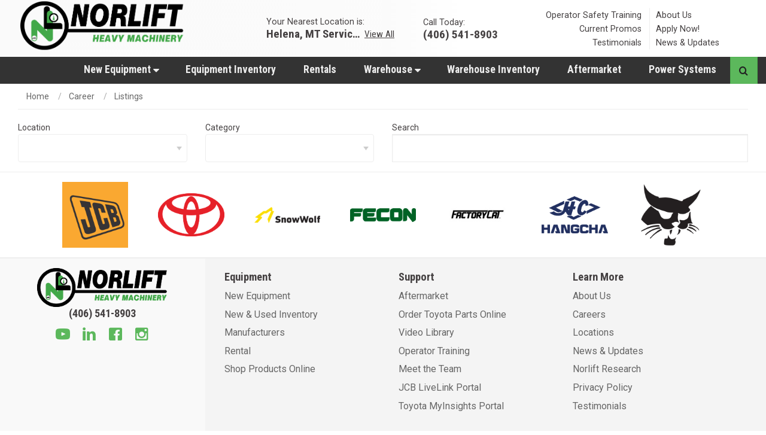

--- FILE ---
content_type: text/html;charset=UTF-8
request_url: https://www.norlift.com/career/listings
body_size: 16168
content:
<!DOCTYPE html>
<!--
    /*
    VG:CareerListingTemplate.section1
	VG:CareerListingTemplate.section2
	
	VG:CareerListingTemplate.hideShareColumn
	VG:CareerListingTemplate.hideDateColumn
	VG:CareerListingTemplate.hideCategoryColumn
	VG:CareerListingTemplate.showJobTitleFilter
    */
-->
<!--[if IE 9]><html class="no-js ie9" lang="en"><![endif]-->
<!--[if !IE]> -->
<html class="no-js" lang="en">
<!-- <![endif]-->


<head>

	<!-- Google Tag Manager -->
	<!-- Google Tag Manager --> <script type="0fa9968a5e88ca16d561edfe-text/javascript">(function(w,d,s,l,i){w[l]=w[l]||[];w[l].push({'gtm.start': new Date().getTime(),event:'gtm.js'});var f=d.getElementsByTagName(s)[0], j=d.createElement(s),dl=l!='dataLayer'?'&l='+l:'';j.async=true;j.src= 'https://www.googletagmanager.com/gtm.js?id='+i+dl;f.parentNode.insertBefore(j,f); })(window,document,'script','dataLayer','GTM-54CMGKR');</script> <!-- End Google Tag Manager -->
	
	
	<meta content="IE=edge" http-equiv="X-UA-Compatible" />

	<meta charset="utf-8" />
	<meta content="width=device-width, initial-scale=1.0" name="viewport" />
	<title>Norlift</title>

    
    <meta name="description" />

    
    

    <link rel="canonical" href="https://www.norlift.com/career/listings" />
	

	
    

	
	

	
	<link rel="apple-touch-icon" sizes="180x180" href="/lib/img/favicons/apple-touch-icon.png" />
	<link rel="icon" sizes="32x32" type="image/png" href="https://d3fts8l0q3k4tm.cloudfront.net/norlift.com/3f63f9f3-615a-49af-bfd1-d63ed2393c73.png" />
	<link rel="icon" sizes="16x16" type="image/png" href="https://d3fts8l0q3k4tm.cloudfront.net/norlift.com/5ca13bff-1f7f-4e6f-877b-cd99a4893489.png" />
	<link href="/lib/img/favicons/manifest.json" rel="manifest" />
	<link color="#000000" href="/lib/img/favicons/safari-pinned-tab.svg" rel="mask-icon" />
	<link href="/lib/img/favicons/favicon.ico" rel="shortcut icon" />
	<meta content="/lib/img/favicons/browserconfig.xml" name="msapplication-config" />
	<meta content="telephone=no" name="format-detection" />
	<meta content="#000000" name="theme-color" />

	
	<link href="/lib/styles/css/motion-ui.css?v=1760990978761" rel="stylesheet" />
	<link rel="stylesheet" href="/lib/styles/css/client-norlift.css?v=1760990978761" />
	<link href="/lib/styles/css/print.css?v=1760990978761" media="print" rel="stylesheet" />
	<link href="/lib/styles/css/fancybox/jquery.fancybox.min.css?v=1760990978761" media="screen" rel="stylesheet" type="text/css" />
	<link href="https://fonts.googleapis.com/css?family=Roboto+Condensed:400,700|Roboto:400,700&display=swap" rel="stylesheet" />
	
	
	
	<script src="/lib/js/compiled/modernizr.min.js?v=1760990873893" type="0fa9968a5e88ca16d561edfe-text/javascript"></script>

	<!-- Essential Header Scripts -->
	<meta name="google-site-verification" content="FombdqJLb6Wvupd0dD7CqQmd0jBQTrNnnF_rWPdEUf4" />

	
	<!-- Foureyes Script --><script type="0fa9968a5e88ca16d561edfe-text/javascript" async src="//scripts.foureyes.io/fe-init.js"></script><!-- end Foureyes script -->

	
	
</head>

	
	<body class="custom light">
		<ul class="skiplist">
			<li class="skip"><a href="#mainContent">Skip Navigation.</a></li>
		</ul>

		
		
			<!-- Global Site Tag (gtag.js) - Google Analytics [No Script] -->
<!-- Google Tag Manager (noscript) --> <noscript><iframe src="https://www.googletagmanager.com/ns.html?id=GTM-54CMGKR" height="0" width="0" style="display:none;visibility:hidden"></iframe></noscript> <!-- End Google Tag Manager (noscript) -->
<!-- End Google Tag Manager -->



	
	<script src="/lib/js/jquery/jquery.min.js" type="0fa9968a5e88ca16d561edfe-text/javascript"></script>
	<script type="0fa9968a5e88ca16d561edfe-text/javascript">

		// This method is necessary to load recaptcha V2 on inline forms. Will be called by Recaptcha script automatically
		// through the onload parameter.
		// For modals, see the global.js method that listens for the open.zf.reveal event.
		function onloadRecaptchaCallback() {
			if (window.Foursite.recaptchaVersion !== '2') {
				return;
			}

			try {
				$("form").each(function(){
					if ($(this).attr('action').startsWith('/forms/')) {
					    const formId = this.id;
			            const recaptchaDivId = formId + "-recaptcha-div";
						const recaptchaToken = $('#' + formId + ' [name="token"]');
						
						// No need to add recaptcha div if there is no token element
						if (!recaptchaToken.length) {
							return;
						}
						
						// Add recaptcha div after token element if it doesn't exist
						const recaptchaDiv = $('#' + recaptchaDivId);
						
						if (!recaptchaDiv.length) {
							$('<div id="' + recaptchaDivId + '"></div>').insertAfter(recaptchaToken);
						}
			            
			            // Render recaptcha div
						grecaptcha.render(recaptchaDivId, {
			                'sitekey' : window.Foursite.recaptchaSiteKey,
			                'callback': function(response) {
			                    recaptchaToken.val(response);
			                }
			            });
					}
				});

			} catch (e) {
				// If a modal is closed and opened again grecaptcha will throw an exception "Recaptcha already rendered."
				// That's ok as long as we catch the exception.
				console.log(e);
			}
		}
	</script>
	
	<script src="https://www.google.com/recaptcha/api.js?onload=onloadRecaptchaCallback" type="0fa9968a5e88ca16d561edfe-text/javascript"></script>
	<script type="0fa9968a5e88ca16d561edfe-text/javascript">

		document.addEventListener("DOMContentLoaded", function(event) {
			window.Foursite.recaptchaSiteKey = '6LdG9kQpAAAAANaz4VB2DuqyXkwiSdc20Y9I3511';
			window.Foursite.recaptchaVersion = '2';
		});
	</script>



		
		

		<div class="off-canvas-wrapper">
			
				
<aside class="off-canvas off-canvas-absolute position-left" data-off-canvas="" id="offCanvas">
		
			
			<div class="location-info fe-phone-swap">
                
				<strong>Your Nearest Location is:</strong>

                <a data-location-phone-link="" href="tel:+1(509) 535-1776">
					<i class="icon-phone"></i>
					<span class="phoneNumber" data-location-phone="" data-phonenumber="mobilePhoneNumber">(509) 535-1776</span>
				</a>
				<a data-location-link="">
					<i class="icon-location"></i>
					<span data-location-title="">Spokane, WA</span>
				</a>
                <a class="choose-location-link" data-ga-click="Navigation" data-ga-label="Click | Change Location" data-open="locationModal">Change location</a>
                
                
			</div>
		

		
		<div class="search-wrap">
			<div class="search-bar">
				<form action="/site-search">
					<div class="container">
						<div class="input-group postfix-wrapper">
							<input aria-label="Search" class="input-group-field" name="search" placeholder="Search" title="Search" />
						</div>
						<div class="search-button" data-submit="">
							<input aria-label="Submit" class="button icon-search postfix" type="submit" value="" />
						</div>
					</div>
				</form>
			</div>
		</div>

		
		
		

		<ul class="off-canvas-list vertical menu drilldown" data-drilldown="">
			
			
				<li>
					
					<a href="/catalog">New Equipment</a>

					
					

					
					
                        <ul class="menu vertical nested">
                            
                            
                            
							
								<li>
			                        
				                        <a href="/catalog/forklifts">Forklifts</a>
			                           	
			                           		<ul class="menu vertical nested">
				                              	<li class="menu vertical nested">
				                                  	
					                                	
													  	<a href="/catalog/forklifts/container-handlers">Container Handlers</a>
				                                 	
				                              	</li>
				                              	<li class="menu vertical nested">
				                                  	
					                                	
													  	<a href="/catalog/forklifts/electric-forklifts">Electric Forklifts</a>
				                                 	
				                              	</li>
				                              	<li class="menu vertical nested">
				                                  	
					                                	
													  	<a href="/catalog/forklifts/electric-pallet-jacks-and-stackers">Electric Pallet Jacks and Stackers</a>
				                                 	
				                              	</li>
				                              	<li class="menu vertical nested">
				                                  	
					                                	
													  	<a href="/catalog/forklifts/internal-combustion-cushion">Internal Combustion: Cushion</a>
				                                 	
				                              	</li>
				                              	<li class="menu vertical nested">
				                                  	
					                                	
													  	<a href="/catalog/forklifts/high-capacity-forklifts-cushion">High Capacity Forklifts: Cushion</a>
				                                 	
				                              	</li>
				                              	<li class="menu vertical nested">
				                                  	
					                                	
													  	<a href="/catalog/forklifts/internal-combustion-pneumatic">Internal Combustion: Pneumatic</a>
				                                 	
				                              	</li>
				                              	<li class="menu vertical nested">
				                                  	
					                                	
													  	<a href="/catalog/forklifts/high-capacity-forklifts-pneumatic">High Capacity Forklifts: Pneumatic</a>
				                                 	
				                              	</li>
				                              	<li class="menu vertical nested">
				                                  	
					                                	
													  	<a href="/catalog/forklifts/manual-pallet-jacks">Manual Pallet Jacks</a>
				                                 	
				                              	</li>
				                              	<li class="menu vertical nested">
				                                  	
					                                	
													  	<a href="/catalog/forklifts/order-pickers">Order Pickers</a>
				                                 	
				                              	</li>
				                              	<li class="menu vertical nested">
				                                  	
					                                	
													  	<a href="/catalog/forklifts/reach-trucks">Reach Trucks</a>
				                                 	
				                              	</li>
				                              	<li class="menu vertical nested">
				                                  	
					                                	
													  	<a href="/catalog/forklifts/tow-tractors">Tow Tractors</a>
				                                 	
				                              	</li>
				                             </ul>
			                           	
			                         
			                         
			                         
			                         
			                         
			                         
			                         
			                         
			                         
			                         
			                         
			                         
								</li>
							
                            
							
								<li>
			                        
				                        <a href="/catalog/construction-equipment">Construction Equipment</a>
			                           	
			                           		<ul class="menu vertical nested">
				                              	<li class="menu vertical nested">
				                                  	
					                                	
													  	<a href="/catalog/construction-equipment/backhoe-loaders">Backhoe Loaders</a>
				                                 	
				                              	</li>
				                              	<li class="menu vertical nested">
				                                  	
					                                	
													  	<a href="/catalog/construction-equipment/compact-backhoe-loaders">Compact Backhoe Loaders</a>
				                                 	
				                              	</li>
				                              	<li class="menu vertical nested">
				                                  	
					                                	
													  	<a href="/catalog/construction-equipment/compact-excavators">Compact Excavators</a>
				                                 	
				                              	</li>
				                              	<li class="menu vertical nested">
				                                  	
					                                	
													  	<a href="/catalog/construction-equipment/excavators">Excavators</a>
				                                 	
				                              	</li>
				                              	<li class="menu vertical nested">
				                                  	
					                                	
													  	<a href="/catalog/construction-equipment/rough-terrain-forklifts">Rough Terrain Forklifts</a>
				                                 	
				                              	</li>
				                              	<li class="menu vertical nested">
				                                  	
					                                	
													  	<a href="/catalog/construction-equipment/skid-steers">Skid Steers</a>
				                                 	
				                              	</li>
				                              	<li class="menu vertical nested">
				                                  	
					                                	
													  	<a href="/catalog/construction-equipment/telehandlers">Telehandlers</a>
				                                 	
				                              	</li>
				                              	<li class="menu vertical nested">
				                                  	
					                                	
													  	<a href="/catalog/construction-equipment/teleskids">Teleskids</a>
				                                 	
				                              	</li>
				                              	<li class="menu vertical nested">
				                                  	
					                                	
													  	<a href="/catalog/construction-equipment/teletruks">Teletruks</a>
				                                 	
				                              	</li>
				                              	<li class="menu vertical nested">
				                                  	
					                                	
													  	<a href="/catalog/construction-equipment/wheel-loaders">Wheel Loaders</a>
				                                 	
				                              	</li>
				                             </ul>
			                           	
			                         
			                         
			                         
			                         
			                         
			                         
			                         
			                         
			                         
			                         
			                         
								</li>
							
                            
							
								<li>
			                        
				                        <a href="/catalog/attachments">Attachments</a>
			                           	
			                           		<ul class="menu vertical nested">
				                              	<li class="menu vertical nested">
				                                  	
					                                	
													  	<a href="/catalog/attachments/earth-moving-and-landscaping">Earth Moving &amp; Landscaping</a>
				                                 	
				                              	</li>
				                              	<li class="menu vertical nested">
				                                  	
					                                	
													  	<a href="/catalog/attachments/forestry-and-mulching">Forestry &amp; Mulching</a>
				                                 	
				                              	</li>
				                              	<li class="menu vertical nested">
				                                  	
					                                	
													  	<a href="/catalog/attachments/material-handling">Material Handling</a>
				                                 	
				                              	</li>
				                              	<li class="menu vertical nested">
				                                  	
					                                	
													  	<a href="/catalog/attachments/recycling-and-other">Recycling &amp; Other</a>
				                                 	
				                              	</li>
				                              	<li class="menu vertical nested">
				                                  	
					                                	
													  	<a href="/catalog/attachments/snow-removal">Snow Removal</a>
				                                 	
				                              	</li>
				                              	<li class="menu vertical nested">
				                                  	
					                                	
													  	<a href="/catalog/steelwrist-attachments">Steelwrist Tiltrotators</a>
				                                 	
				                              	</li>
				                             </ul>
			                           	
			                         
			                         
			                         
			                         
			                         
			                         
			                         
								</li>
							
                            
							
								<li>
			                        
				                        <a href="/catalog/walk-behinds-and-ride-ons">Sweepers and Scrubbers</a>
			                           	
			                           		<ul class="menu vertical nested">
				                              	<li class="menu vertical nested">
				                                  	
					                                	
													  	<a href="/catalog/walk-behinds-and-ride-ons/ride-ons">Ride-Ons</a>
				                                 	
				                              	</li>
				                              	<li class="menu vertical nested">
				                                  	
					                                	
													  	<a href="/catalog/walk-behinds-and-ride-ons/walk-behinds">Walk-Behinds</a>
				                                 	
				                              	</li>
				                             </ul>
			                           	
			                         
			                         
			                         
								</li>
							
                            
							
								<li>
			                        
				                        <a href="/catalog/stretch-wrappers">Stretch Wrappers</a>
			                           	
			                           		<ul class="menu vertical nested">
				                              	<li class="menu vertical nested">
				                                  	
					                                	
													  	<a href="/catalog/stretch-wrappers/automatic-stretch-wrappers">Automatic</a>
				                                 	
				                              	</li>
				                              	<li class="menu vertical nested">
				                                  	
					                                	
													  	<a href="/catalog/stretch-wrappers/semi-automatic-stretch-wrappers">Semi-Automatic</a>
				                                 	
				                              	</li>
				                             </ul>
			                           	
			                         
			                         
			                         
								</li>
							
                            
							
								<li>
			                        
				                        <a href="/catalog/aerial-work-platforms">Aerial Work Platforms</a>
			                           	
			                           		<ul class="menu vertical nested">
				                              	<li class="menu vertical nested">
				                                  	
					                                	
													  	<a href="/catalog/aerial-work-platforms/all-aerial-work-platforms">All Aerial Work Platforms</a>
				                                 	
				                              	</li>
				                             </ul>
			                           	
			                         
			                         
								</li>
							
                            
							
								<li>
			                        
				                        <a href="/catalog/compaction-equipment">Compaction Equipment</a>
			                           	
			                           		<ul class="menu vertical nested">
				                              	<li class="menu vertical nested">
				                                  	
					                                	
													  	<a href="/catalog/compaction-equipment/rammers">Rammers</a>
				                                 	
				                              	</li>
				                              	<li class="menu vertical nested">
				                                  	
					                                	
													  	<a href="/catalog/compaction-equipment/vibratory-plates">Vibratory Plates</a>
				                                 	
				                              	</li>
				                             </ul>
			                           	
			                         
			                         
			                         
								</li>
							
						</ul>
					
				</li>
			
			
			
				<li>
					
					<a href="/inventory">Equipment Inventory</a>

					
					

					
					
				</li>
			
			
			
				<li>
					
					<a href="/rentals">Rentals</a>

					
					

					
					
				</li>
			
			
			
				<li>
					
					<a href="/warehouse-products">Warehouse</a>

					
					

					
					
                        <ul class="menu vertical nested">
                            
                            
                            
							
								<li>
			                        
				                        <a href="">Racking &amp; Shelving</a>
			                           	
			                           		<ul class="menu vertical nested">
				                              	<li class="menu vertical nested">
				                                  	
					                                	
													  	<a href="/warehouse-products/boltless-shelving">Boltless Shelving</a>
				                                 	
				                              	</li>
				                              	<li class="menu vertical nested">
				                                  	
					                                	
													  	<a href="/warehouse-products/cantilever-rack">Cantilever Rack</a>
				                                 	
				                              	</li>
				                              	<li class="menu vertical nested">
				                                  	
					                                	
													  	<a href="/warehouse-products/pallet-rack">Pallet Rack</a>
				                                 	
				                              	</li>
				                              	<li class="menu vertical nested">
				                                  	
					                                	
													  	<a href="/warehouse-products/sell-your-racking">Sell Your Racking</a>
				                                 	
				                              	</li>
				                              	<li class="menu vertical nested">
				                                  	
					                                	
													  	<a href="/warehouse-products/what-pallet-rack-brand-do-i-own">What Pallet Rack Brand do I Own?</a>
				                                 	
				                              	</li>
				                             </ul>
			                           	
			                         
			                         
			                         
			                         
			                         
			                         
								</li>
							
                            
							
								<li>
			                        
				                        <a href="">Warehouse Products</a>
			                           	
			                           		<ul class="menu vertical nested">
				                              	<li class="menu vertical nested">
				                                  	
					                                	
													  	<a href="/warehouse-products/bins-boxes-and-containers">Bins, Boxes &amp; Containers</a>
				                                 	
				                              	</li>
				                              	<li class="menu vertical nested">
				                                  	
					                                	
													  	<a href="/catalog/walk-behinds-and-ride-ons">Floor Scrubbers &amp; Sweepers</a>
				                                 	
				                              	</li>
				                              	<li class="menu vertical nested">
				                                  	
					                                	
													  	<a href="/warehouse-products/handtrucks-carts-and-hoppers">Handtrucks, Carts &amp; Hoppers</a>
				                                 	
				                              	</li>
				                              	<li class="menu vertical nested">
				                                  	
					                                	
													  	<a href="/catalog/forklifts/manual-pallet-jacks">Manual Pallet Jacks</a>
				                                 	
				                              	</li>
				                              	<li class="menu vertical nested">
				                                  	
					                                	
													  	<a href="https://shop.toyotaforklift.com/en/categories/equipment/hand-pallet-jacks/?isCategorySearch=true">Shop Toyota Pallet Jacks Online</a>
				                                 	
				                              	</li>
				                              	<li class="menu vertical nested">
				                                  	
					                                	
													  	<a href="/catalog/stretch-wrappers">Stretch Wrappers</a>
				                                 	
				                              	</li>
				                             </ul>
			                           	
			                         
			                         
			                         
			                         
			                         
			                         
			                         
								</li>
							
                            
							
								<li>
			                        
				                        <a href="">Warehouse Services</a>
			                           	
			                           		<ul class="menu vertical nested">
				                              	<li class="menu vertical nested">
				                                  	
					                                	
													  	<a href="/warehouse-products/warehouse-design-and-installation">Warehouse Design &amp; Installation</a>
				                                 	
				                              	</li>
				                             </ul>
			                           	
			                         
			                         
								</li>
							
                            
							
								<li>
			                        
				                        <a href="">Warehouse Solutions</a>
			                           	
			                           		<ul class="menu vertical nested">
				                              	<li class="menu vertical nested">
				                                  	
					                                	
													  	<a href="/warehouse-products/conveyors-and-carousels">Conveyors &amp; Carousels</a>
				                                 	
				                              	</li>
				                              	<li class="menu vertical nested">
				                                  	
					                                	
													  	<a href="/warehouse-products/dock-equipment">Dock Equipment</a>
				                                 	
				                              	</li>
				                              	<li class="menu vertical nested">
				                                  	
					                                	
													  	<a href="/warehouse-products/mezzanines">Mezzanines</a>
				                                 	
				                              	</li>
				                              	<li class="menu vertical nested">
				                                  	
					                                	
													  	<a href="/warehouse-products/modular-offices">Modular Offices</a>
				                                 	
				                              	</li>
				                             </ul>
			                           	
			                         
			                         
			                         
			                         
			                         
								</li>
							
                            
							
								<li>
			                        
				                        <a href="">Workbenches &amp; Shop Products</a>
			                           	
			                           		<ul class="menu vertical nested">
				                              	<li class="menu vertical nested">
				                                  	
					                                	
													  	<a href="/superbench">Superbench</a>
				                                 	
				                              	</li>
				                              	<li class="menu vertical nested">
				                                  	
					                                	
													  	<a href="/shop-products">Shop Products</a>
				                                 	
				                              	</li>
				                             </ul>
			                           	
			                         
			                         
			                         
								</li>
							
                            
							
								<li>
			                        
				                        <a href="/automation">Automation</a>
			                           	
			                         
			                         
								</li>
							
						</ul>
					
				</li>
			
			
			
				<li>
					
					<a href="/warehouse-inventory">Warehouse Inventory</a>

					
					

					
					
				</li>
			
			
			
				<li>
					
					<a href="/aftermarket">Aftermarket</a>

					
					

					
					
				</li>
			
			
			
				<li>
					
					<a href="/norlift-power-systems">Power Systems</a>

					
					

					
					
				</li>
			

			
				
				<li>
					<a href="/operator-training">Operator Safety Training</a>
				</li>
			

			
				
				<li>
					<a href="/current-promos">Current Promos</a>
				</li>
			

			
				
				<li>
					<a href="https://www.norlift.com/testimonial">Testimonials</a>
				</li>
			

			
				
				<li>
					<a href="/about">About Us</a>
				</li>
			

			
				
				<li>
					<a href="/careers">Apply Now!</a>
				</li>
			

			
				
				<li>
					<a href="/blog">News & Updates</a>
				</li>
			
		</ul>
</aside>
			
			<div class="off-canvas-content" data-off-canvas-content="">
				<!-- Header -->
				
					
						
<div class="row show-for-print" id="print-header">
	
	<div class="spacer-tiny"></div>
	<div class="columns print-3">
		
		<img alt="Company Logo" src="https://d3fts8l0q3k4tm.cloudfront.net/norlift.com/8f60e154-7850-4cd6-b4c0-670bfe58c1df.png" />
	</div>
	<div class="columns print-9 text-right">
		
		<h3>Norlift</h3>
		<h6>(509) 535-1776</h6>
	</div>
	<hr />
</div>


<div class="header hide-for-print option1">

	
	
	
		<header class="header-main-large show-for-large">

			
			<div class="header-top">
				<div class="row">
					<div class="columns medium-3">
						
						<div class="logo">
							
							
							
							<a href="/">
								<img class="main-header-image-logo" alt="Company Logo" src="https://d3fts8l0q3k4tm.cloudfront.net/norlift.com/8f60e154-7850-4cd6-b4c0-670bfe58c1df.png" />
							</a>
						</div>
					</div>
					<div class="columns medium-9">

						
						<ul class="inline-list right top-sub-nav">
							
							<li class="location">
								<i class="icon-location-circle"></i>
								<article>
                                    
                                    <span>Your Nearest Location is:</span>
                                    
                                    

									<h5>
										<a data-location-title="" href="[THYMELEAF ERROR] (#strings.equalsIgnoreCase(CustomUrlMap.get(&#39;LocationsIndexUrl&#39;), &#39;not-used&#39;) &amp;&amp; Location != null) ?
														&#39;/&#39; + CustomUrlMap.get(&#39;LocationsIndexUrl&#39;) + &#39;/&#39; + Location.urlTitle returns: Exception evaluating OGNL expression: &quot;(#strings.equalsIgnoreCase(CustomUrlMap.get(&#39;LocationsIndexUrl&#39;), &#39;not-used&#39;) &amp;&amp; Location != null) ?
														&#39;/&#39; + CustomUrlMap.get(&#39;LocationsIndexUrl&#39;) + &#39;/&#39; + Location.urlTitle&quot; at URL: https://www.norlift.com/career/listings">Spokane, WA</a>
										<small>
                                            
											<a href="/locations">View All</a>
                                            
                                            
										</small>
									</h5>
								</article>
							</li>

							
							<li class="contact">
								<i class="icon-phone-circle"></i>
								<article class="fe-phone-swap">
									<span>Call Today:</span>
									<h5 class="phoneNumber hide-for-medium"><a data-location-phone="" href="tel:+1(509) 535-1776">(509) 535-1776</a></h5>
									<h5 class="phoneNumber show-for-medium" data-location-phone="">(509) 535-1776</h5>
								</article>
							</li>

							
							<li class="additional-links">
								<ul class="inline-list clearfix">

									
									

									
									

									
									

									
									

									
									

									
									

									
									

									
									

									
									

									
									

									
									

									
									

									
									
										<li>
											
												
												<a href="/operator-training">Operator Safety Training</a>
											
											
												
												<a href="/current-promos">Current Promos</a>
											
											
												
												<a href="https://www.norlift.com/testimonial">Testimonials</a>
											
											
												
												
											
											
												
												
											
											
												
												
											
										</li>
									

									
									
										
									

									
									
										
									

									
									
										<li>
											
												
												
											
											
												
												
											
											
												
												
											
											
												
												<a href="/about">About Us</a>
											
											
												
												<a href="/careers">Apply Now!</a>
											
											
												
												<a href="/blog">News &amp; Updates</a>
											
										</li>
									

									
									
										
									

									
									
										
									
								</ul>
							</li>

							
							
							
						</ul>
					</div>
				</div>
			</div>

			
			<div class="header-bottom contain-to-grid clearfix" data-load-fade="">

				
				<nav class="top-bar" data-topbar="">
					<div class="top-bar-right">

						
						
    
        <a aria-label="Search button" class="search-button" href="javascript:void(0);">
            <div class="button icon-search" value=""></div>
        </a>
        <div class="search-wrap">
            <div class="search-bar">
                <form data-site-search-autocomplete-form-nav="desktop" action="/site-search">
                    <div class="container">
                    <input aria-label="Search Service" class="input-group-field" data-site-search-autocomplete-input-nav="desktop" name="search" type="text" placeholder="Search" title="Search" />
                    

                    </div>
                    <span class="search-button" data-submit="">
                        <input aria-label="Submit" class="button icon-search" type="submit" value="" />
                    </span>
                </form>
            </div>
        </div>
    

    

    <div class="hide">
		
		<script type="0fa9968a5e88ca16d561edfe-text/javascript">
			$(document).ready(function(){
				Foursite.SiteSearchJS = Foursite.SiteSearchJS || {};
				Foursite.SiteSearchJS.siteSearchUrl = 'site-search';

				var desktopCssElemFormID = "[data-site-search-autocomplete-form-nav='desktop']";
				var desktopCssElemInputID = "[data-site-search-autocomplete-input-nav='desktop']";

				// Initialize for Mobile
				Foursite.SiteSearchJS.initialize(desktopCssElemFormID, desktopCssElemInputID);
			});
		</script>
	</div>





						
						

						
						

						
						<ul class="dropdown menu full-width-dropdown" data-dropdown-menu="">
	
		<li class="has-submenu">
			<a href="/catalog">New Equipment <i class=icon-caret-down></i></a>
            <!--  Normal Header Navigation -->
            
                <ul class="submenu menu" data-submenu="">
                    <!-- Specialized Header Navigation -->
                    
                    <!--  End Specialized Header Navigation --> 
					<li class="row columns">
						<h4>
							<a href="/catalog">New Equipment <i class=icon-arrow-long-right></i></a>
						</h4>
						<hr />
					</li>
                    <li class="row medium-up-4">
                        
                            <div class="columns  first-column">
                                
                                
                                    
                                    
                                    
                                    
                                    <h5>
                                        
                                        <a class="font-bold" href="/catalog/forklifts">Forklifts</a>
                                        
                                        
                                        
                                        
                                        <i class="icon-arrow-long-right primary-color">
                                        </i>
                                    </h5>
                                
                                
                                
                                    <ul class="submenu-items">
                                        <li>
                                            <a href="/catalog/forklifts/container-handlers">Container Handlers</a>
                                        </li>
                                        <li>
                                            <a href="/catalog/forklifts/electric-forklifts">Electric Forklifts</a>
                                        </li>
                                        <li>
                                            <a href="/catalog/forklifts/electric-pallet-jacks-and-stackers">Electric Pallet Jacks and Stackers</a>
                                        </li>
                                        <li>
                                            <a href="/catalog/forklifts/internal-combustion-cushion">Internal Combustion: Cushion</a>
                                        </li>
                                        <li>
                                            <a href="/catalog/forklifts/high-capacity-forklifts-cushion">High Capacity Forklifts: Cushion</a>
                                        </li>
                                        <li>
                                            <a href="/catalog/forklifts/internal-combustion-pneumatic">Internal Combustion: Pneumatic</a>
                                        </li>
                                        <li>
                                            <a href="/catalog/forklifts/high-capacity-forklifts-pneumatic">High Capacity Forklifts: Pneumatic</a>
                                        </li>
                                        <li>
                                            <a href="/catalog/forklifts/manual-pallet-jacks">Manual Pallet Jacks</a>
                                        </li>
                                        <li>
                                            <a href="/catalog/forklifts/order-pickers">Order Pickers</a>
                                        </li>
                                        <li>
                                            <a href="/catalog/forklifts/reach-trucks">Reach Trucks</a>
                                        </li>
                                        <li>
                                            <a href="/catalog/forklifts/tow-tractors">Tow Tractors</a>
                                        </li>
                                    </ul>
                                
                                
                                <div class="spacer-small"></div>
                            </div>
                        
                        
                            <div class="columns">
                                
                                
                                    
                                    
                                    
                                    
                                    <h5>
                                        
                                        <a class="font-bold" href="/catalog/construction-equipment">Construction Equipment</a>
                                        
                                        
                                        
                                        
                                        <i class="icon-arrow-long-right primary-color">
                                        </i>
                                    </h5>
                                
                                
                                
                                    <ul class="submenu-items">
                                        <li>
                                            <a href="/catalog/construction-equipment/backhoe-loaders">Backhoe Loaders</a>
                                        </li>
                                        <li>
                                            <a href="/catalog/construction-equipment/compact-backhoe-loaders">Compact Backhoe Loaders</a>
                                        </li>
                                        <li>
                                            <a href="/catalog/construction-equipment/compact-excavators">Compact Excavators</a>
                                        </li>
                                        <li>
                                            <a href="/catalog/construction-equipment/excavators">Excavators</a>
                                        </li>
                                        <li>
                                            <a href="/catalog/construction-equipment/rough-terrain-forklifts">Rough Terrain Forklifts</a>
                                        </li>
                                        <li>
                                            <a href="/catalog/construction-equipment/skid-steers">Skid Steers</a>
                                        </li>
                                        <li>
                                            <a href="/catalog/construction-equipment/telehandlers">Telehandlers</a>
                                        </li>
                                        <li>
                                            <a href="/catalog/construction-equipment/teleskids">Teleskids</a>
                                        </li>
                                        <li>
                                            <a href="/catalog/construction-equipment/teletruks">Teletruks</a>
                                        </li>
                                        <li>
                                            <a href="/catalog/construction-equipment/wheel-loaders">Wheel Loaders</a>
                                        </li>
                                    </ul>
                                
                                
                                <div class="spacer-small"></div>
                            </div>
                        
                        
                            <div class="columns">
                                
                                
                                    
                                    
                                    
                                    
                                    <h5>
                                        
                                        <a class="font-bold" href="/catalog/attachments">Attachments</a>
                                        
                                        
                                        
                                        
                                        <i class="icon-arrow-long-right primary-color">
                                        </i>
                                    </h5>
                                
                                
                                
                                    <ul class="submenu-items">
                                        <li>
                                            <a href="/catalog/attachments/earth-moving-and-landscaping">Earth Moving &amp; Landscaping</a>
                                        </li>
                                        <li>
                                            <a href="/catalog/attachments/forestry-and-mulching">Forestry &amp; Mulching</a>
                                        </li>
                                        <li>
                                            <a href="/catalog/attachments/material-handling">Material Handling</a>
                                        </li>
                                        <li>
                                            <a href="/catalog/attachments/recycling-and-other">Recycling &amp; Other</a>
                                        </li>
                                        <li>
                                            <a href="/catalog/attachments/snow-removal">Snow Removal</a>
                                        </li>
                                        <li>
                                            <a href="/catalog/steelwrist-attachments">Steelwrist Tiltrotators</a>
                                        </li>
                                    </ul>
                                
                                
                                <div class="spacer-small"></div>
                            </div>
                        
                        
                            <div class="columns">
                                
                                
                                    
                                    
                                    
                                    
                                    <h5>
                                        
                                        <a class="font-bold" href="/catalog/walk-behinds-and-ride-ons">Sweepers and Scrubbers</a>
                                        
                                        
                                        
                                        
                                        <i class="icon-arrow-long-right primary-color">
                                        </i>
                                    </h5>
                                
                                
                                
                                    <ul class="submenu-items">
                                        <li>
                                            <a href="/catalog/walk-behinds-and-ride-ons/ride-ons">Ride-Ons</a>
                                        </li>
                                        <li>
                                            <a href="/catalog/walk-behinds-and-ride-ons/walk-behinds">Walk-Behinds</a>
                                        </li>
                                    </ul>
                                
                                
                                <div class="spacer-small"></div>
                            </div>
                        
                        
                            <div class="columns">
                                
                                
                                    
                                    
                                    
                                    
                                    <h5>
                                        
                                        <a class="font-bold" href="/catalog/stretch-wrappers">Stretch Wrappers</a>
                                        
                                        
                                        
                                        
                                        <i class="icon-arrow-long-right primary-color">
                                        </i>
                                    </h5>
                                
                                
                                
                                    <ul class="submenu-items">
                                        <li>
                                            <a href="/catalog/stretch-wrappers/automatic-stretch-wrappers">Automatic</a>
                                        </li>
                                        <li>
                                            <a href="/catalog/stretch-wrappers/semi-automatic-stretch-wrappers">Semi-Automatic</a>
                                        </li>
                                    </ul>
                                
                                
                                <div class="spacer-small"></div>
                            </div>
                        
                        
                            <div class="columns">
                                
                                
                                    
                                    
                                    
                                    
                                    <h5>
                                        
                                        <a class="font-bold" href="/catalog/aerial-work-platforms">Aerial Work Platforms</a>
                                        
                                        
                                        
                                        
                                        <i class="icon-arrow-long-right primary-color">
                                        </i>
                                    </h5>
                                
                                
                                
                                    <ul class="submenu-items">
                                        <li>
                                            <a href="/catalog/aerial-work-platforms/all-aerial-work-platforms">All Aerial Work Platforms</a>
                                        </li>
                                    </ul>
                                
                                
                                <div class="spacer-small"></div>
                            </div>
                        
                        
                            <div class="columns">
                                
                                
                                    
                                    
                                    
                                    
                                    <h5>
                                        
                                        <a class="font-bold" href="/catalog/compaction-equipment">Compaction Equipment</a>
                                        
                                        
                                        
                                        
                                        <i class="icon-arrow-long-right primary-color">
                                        </i>
                                    </h5>
                                
                                
                                
                                    <ul class="submenu-items">
                                        <li>
                                            <a href="/catalog/compaction-equipment/rammers">Rammers</a>
                                        </li>
                                        <li>
                                            <a href="/catalog/compaction-equipment/vibratory-plates">Vibratory Plates</a>
                                        </li>
                                    </ul>
                                
                                
                                <div class="spacer-small"></div>
                            </div>
                        
                    </li>                    
				</ul>
			
		</li>
	
	
		<li class="has-submenu">
			<a href="/inventory">Equipment Inventory</a>
            <!--  Normal Header Navigation -->
            
		</li>
	
	
		<li class="has-submenu">
			<a href="/rentals">Rentals</a>
            <!--  Normal Header Navigation -->
            
		</li>
	
	
		<li class="has-submenu">
			<a href="/warehouse-products">Warehouse <i class=icon-caret-down></i></a>
            <!--  Normal Header Navigation -->
            
                <ul class="submenu menu" data-submenu="">
                    <!-- Specialized Header Navigation -->
                    
                    <!--  End Specialized Header Navigation --> 
					<li class="row columns">
						<h4>
							<a href="/warehouse-products">Warehouse <i class=icon-arrow-long-right></i></a>
						</h4>
						<hr />
					</li>
                    <li class="row medium-up-4">
                        
                            <div class="columns  first-column">
                                
                                
                                    
                                    
                                    
                                    
                                    <h5>
                                        
                                        
                                        
                                        
                                        <span>Racking &amp; Shelving</span>
                                        
                                        
                                    </h5>
                                
                                
                                
                                    <ul class="submenu-items">
                                        <li>
                                            <a href="/warehouse-products/boltless-shelving">Boltless Shelving</a>
                                        </li>
                                        <li>
                                            <a href="/warehouse-products/cantilever-rack">Cantilever Rack</a>
                                        </li>
                                        <li>
                                            <a href="/warehouse-products/pallet-rack">Pallet Rack</a>
                                        </li>
                                        <li>
                                            <a href="/warehouse-products/sell-your-racking">Sell Your Racking</a>
                                        </li>
                                        <li>
                                            <a href="/warehouse-products/what-pallet-rack-brand-do-i-own">What Pallet Rack Brand do I Own?</a>
                                        </li>
                                    </ul>
                                
                                
                                <div class="spacer-small"></div>
                            </div>
                        
                        
                            <div class="columns">
                                
                                
                                    
                                    
                                    
                                    
                                    <h5>
                                        
                                        
                                        
                                        
                                        <span>Warehouse Products</span>
                                        
                                        
                                    </h5>
                                
                                
                                
                                    <ul class="submenu-items">
                                        <li>
                                            <a href="/warehouse-products/bins-boxes-and-containers">Bins, Boxes &amp; Containers</a>
                                        </li>
                                        <li>
                                            <a href="/catalog/walk-behinds-and-ride-ons">Floor Scrubbers &amp; Sweepers</a>
                                        </li>
                                        <li>
                                            <a href="/warehouse-products/handtrucks-carts-and-hoppers">Handtrucks, Carts &amp; Hoppers</a>
                                        </li>
                                        <li>
                                            <a href="/catalog/forklifts/manual-pallet-jacks">Manual Pallet Jacks</a>
                                        </li>
                                        <li>
                                            <a href="https://shop.toyotaforklift.com/en/categories/equipment/hand-pallet-jacks/?isCategorySearch=true">Shop Toyota Pallet Jacks Online</a>
                                        </li>
                                        <li>
                                            <a href="/catalog/stretch-wrappers">Stretch Wrappers</a>
                                        </li>
                                    </ul>
                                
                                
                                <div class="spacer-small"></div>
                            </div>
                        
                        
                            <div class="columns">
                                
                                
                                    
                                    
                                    
                                    
                                    <h5>
                                        
                                        
                                        
                                        
                                        <span>Warehouse Services</span>
                                        
                                        
                                    </h5>
                                
                                
                                
                                    <ul class="submenu-items">
                                        <li>
                                            <a href="/warehouse-products/warehouse-design-and-installation">Warehouse Design &amp; Installation</a>
                                        </li>
                                    </ul>
                                
                                
                                <div class="spacer-small"></div>
                            </div>
                        
                        
                            <div class="columns">
                                
                                
                                    
                                    
                                    
                                    
                                    <h5>
                                        
                                        
                                        
                                        
                                        <span>Warehouse Solutions</span>
                                        
                                        
                                    </h5>
                                
                                
                                
                                    <ul class="submenu-items">
                                        <li>
                                            <a href="/warehouse-products/conveyors-and-carousels">Conveyors &amp; Carousels</a>
                                        </li>
                                        <li>
                                            <a href="/warehouse-products/dock-equipment">Dock Equipment</a>
                                        </li>
                                        <li>
                                            <a href="/warehouse-products/mezzanines">Mezzanines</a>
                                        </li>
                                        <li>
                                            <a href="/warehouse-products/modular-offices">Modular Offices</a>
                                        </li>
                                    </ul>
                                
                                
                                <div class="spacer-small"></div>
                            </div>
                        
                        
                            <div class="columns">
                                
                                
                                    
                                    
                                    
                                    
                                    <h5>
                                        
                                        
                                        
                                        
                                        <span>Workbenches &amp; Shop Products</span>
                                        
                                        
                                    </h5>
                                
                                
                                
                                    <ul class="submenu-items">
                                        <li>
                                            <a href="/superbench">Superbench</a>
                                        </li>
                                        <li>
                                            <a href="/shop-products">Shop Products</a>
                                        </li>
                                    </ul>
                                
                                
                                <div class="spacer-small"></div>
                            </div>
                        
                        
                            <div class="columns">
                                
                                
                                    
                                    
                                    
                                    
                                    <h5>
                                        
                                        <a class="font-bold" href="/automation">Automation</a>
                                        
                                        
                                        
                                        
                                        <i class="icon-arrow-long-right primary-color">
                                        </i>
                                    </h5>
                                
                                
                                
                                
                                <div class="spacer-small"></div>
                            </div>
                        
                    </li>                    
				</ul>
			
		</li>
	
	
		<li class="has-submenu">
			<a href="/warehouse-inventory">Warehouse Inventory</a>
            <!--  Normal Header Navigation -->
            
		</li>
	
	
		<li class="has-submenu">
			<a href="/aftermarket">Aftermarket</a>
            <!--  Normal Header Navigation -->
            
		</li>
	
	
		<li class="has-submenu">
			<a href="/norlift-power-systems">Power Systems</a>
            <!--  Normal Header Navigation -->
            
		</li>
	
</ul>

					</div>
				</nav>
			</div>
		</header>
	


	
	
	


	
	
	


	
	
	

	
	
	

	
	
		

    
	
	

	
	
		<header class="header-main-small hide-for-large">
			<nav class="tab-bar">
				
				<div class="light-overlay"></div>

				
				<div class="left-small">
					<a aria-label="Menu" class="lines-button header-menu" data-toggle="offCanvas" tabindex="0"><span class="lines"></span></a>
				</div>

                
				<div class="tab-bar-section hide-for-small-only hide-for-medium right">
					
					<div class="logo">
						
						<a aria-label="[THYMELEAF ERROR] image.altText returns: Exception evaluating OGNL expression: &quot;image.altText&quot; at URL: https://www.norlift.com/career/listings" href="/">
							
						</a>
						
						<a href="/">
							<img class="main-header-image-logo" alt="Company Logo" src="https://d3fts8l0q3k4tm.cloudfront.net/norlift.com/8f60e154-7850-4cd6-b4c0-670bfe58c1df_FIXED_WIDTH_300.png" />
						</a>
					</div>

					
					
    
        <a aria-label="Search button" class="search-button" href="javascript:void(0);">
            <div class="button icon-search" value=""></div>
        </a>
        <div class="search-wrap">
            <div class="search-bar">
                <form data-site-search-autocomplete-form-nav="desktop" action="/site-search">
                    <div class="container">
                    <input aria-label="Search Service" class="input-group-field" data-site-search-autocomplete-input-nav="desktop" name="search" type="text" placeholder="Search" title="Search" />
                    

                    </div>
                    <span class="search-button" data-submit="">
                        <input aria-label="Submit" class="button icon-search" type="submit" value="" />
                    </span>
                </form>
            </div>
        </div>
    

    

    <div class="hide">
		
		<script type="0fa9968a5e88ca16d561edfe-text/javascript">
			$(document).ready(function(){
				Foursite.SiteSearchJS = Foursite.SiteSearchJS || {};
				Foursite.SiteSearchJS.siteSearchUrl = 'site-search';

				var desktopCssElemFormID = "[data-site-search-autocomplete-form-nav='desktop']";
				var desktopCssElemInputID = "[data-site-search-autocomplete-input-nav='desktop']";

				// Initialize for Mobile
				Foursite.SiteSearchJS.initialize(desktopCssElemFormID, desktopCssElemInputID);
			});
		</script>
	</div>





					
					<ul class="inline-list nav-short">
						
							<li class="has-dropdown not-click">
								<a href="/catalog">New Equipment</a>
							</li>
						
						
							<li class="has-dropdown not-click">
								<a href="/inventory">Equipment Inventory</a>
							</li>
						
						
							<li class="has-dropdown not-click">
								<a href="/rentals">Rentals</a>
							</li>
						
						
							
						
						
							
						
						
							
						
						
							
						
					</ul>
				</div>

				
				<div class="tab-bar-section hide-for-small-only right">
					
					<div class="logo">
						
						<a href="/">
							<img class="main-header-image-logo" alt="Company Logo" src="https://d3fts8l0q3k4tm.cloudfront.net/norlift.com/8f60e154-7850-4cd6-b4c0-670bfe58c1df_FIXED_WIDTH_300.png" />
						</a>
					</div>

					
					
    
        <a aria-label="Search button" class="search-button" href="javascript:void(0);">
            <div class="button icon-search" value=""></div>
        </a>
        <div class="search-wrap">
            <div class="search-bar">
                <form data-site-search-autocomplete-form-nav="desktop" action="/site-search">
                    <div class="container">
                    <input aria-label="Search Service" class="input-group-field" data-site-search-autocomplete-input-nav="desktop" name="search" type="text" placeholder="Search" title="Search" />
                    

                    </div>
                    <span class="search-button" data-submit="">
                        <input aria-label="Submit" class="button icon-search" type="submit" value="" />
                    </span>
                </form>
            </div>
        </div>
    

    

    <div class="hide">
		
		<script type="0fa9968a5e88ca16d561edfe-text/javascript">
			$(document).ready(function(){
				Foursite.SiteSearchJS = Foursite.SiteSearchJS || {};
				Foursite.SiteSearchJS.siteSearchUrl = 'site-search';

				var desktopCssElemFormID = "[data-site-search-autocomplete-form-nav='desktop']";
				var desktopCssElemInputID = "[data-site-search-autocomplete-input-nav='desktop']";

				// Initialize for Mobile
				Foursite.SiteSearchJS.initialize(desktopCssElemFormID, desktopCssElemInputID);
			});
		</script>
	</div>





					
					<ul class="inline-list nav-short">
						
							<li class="has-dropdown not-click">
								<a href="/catalog">New Equipment</a>
							</li>
						
						
							<li class="has-dropdown not-click">
								<a href="/inventory">Equipment Inventory</a>
							</li>
						
						
							<li class="has-dropdown not-click">
								<a href="/rentals">Rentals</a>
							</li>
						
						
							
						
						
							
						
						
							
						
						
							
						
					</ul>
				</div>
				
				<div class="middle tab-bar-section hide-for-large hide-for-medium">
					<div class="logo">
						
						<a href="/">
							<img class="main-header-image-logo" alt="Company Logo" src="https://d3fts8l0q3k4tm.cloudfront.net/norlift.com/8f60e154-7850-4cd6-b4c0-670bfe58c1df_FIXED_WIDTH_300.png" />
						</a>
					</div>
				</div>
				
				<div class="mobile-call hide-for-medium fe-phone-swap">
					<a aria-label="Phone number" data-location-phone-link="" href="tel:+1(509) 535-1776">
						<span class="phoneNumber" data-phonenumber="mobilePhoneNumber"><i class=icon-phone></i> </span>
					</a>
				</div>
			</nav>
		</header>
	

	
	
</div>

					
				
				<!-- Main Content -->
				<div class="body-content-wrapper" id="mainContent">
					
        
        <section>
            <div class="row">
                <div class="columns small-12">
                    <ul class="breadcrumbs">
                        <li>
                            <a aria-label="home" href="/">Home</a>
                        </li>
                        <li>
                            <a aria-label="/career" href="/career">Career</a>
                        </li>
                        <li class="current">
                            <a aria-label="Listings">Listings</a>
                        </li>
                    </ul>
                </div>
            </div>
		</section>

        
        
        
        
        
        <section class="small-padding-vertical-large">
        	<div class="row" id="career-listing-filters">
        		<div class="columns medium-6 large-3">
                   	<label>Location</label>
                   	<select aria-label="locationFilter" id="locationFilter" name="locationFilter"><option value=""></option></select>
                </div>
				
                <div class="columns medium-6 large-3">
                	<label>Category</label>
                    <select aria-label="categoryFilter" id="categoryFilter" name="categoryFilter"><option value=""></option></select>
                </div>
                <div class="columns medium-6 large-6">
                    <label>Search</label>
                    <input aria-label="searchBox" id="searchBox" tabindex="0" type="text" />
                </div>
            </div>
            
        </section>

        
        

    
				</div>
				<!-- Footer -->
				
					
						


	<section>
			
	<div class="brands option1 hide-for-print">
		<div class="row">
			<div class="columns small-12">
				<div class="row large-up-8 medium-up-6 small-up-4 center-block-grid">
					<div class="column text-center">

						<a href="/manufacturer/jcb">
							<img class="" alt="JCB" src="https://d3fts8l0q3k4tm.cloudfront.net/norlift.com/43bbfb00-737e-4022-a759-1c4d218d5fc5_FIXED_WIDTH_150.png" />
						</a>
					</div>
					<div class="column text-center">

						<a href="/manufacturer/toyota">
							<img class="" alt="Toyota" src="https://d3fts8l0q3k4tm.cloudfront.net/norlift.com/496e044d-bf6e-4b62-a3e7-9f6bbe63d906_FIXED_WIDTH_150.png" />
						</a>
					</div>
					<div class="column text-center">

						<a href="/manufacturer/snowwolf">
							<img class="" alt="SnowWolf" src="https://d3fts8l0q3k4tm.cloudfront.net/norlift.com/39e17cd2-ee1c-439b-a0d8-48743937732c_FIXED_WIDTH_150.png" />
						</a>
					</div>
					<div class="column text-center">

						<a href="/manufacturer/fecon">
							<img class="" alt="FECON" src="https://d3fts8l0q3k4tm.cloudfront.net/norlift.com/6657da85-be81-4a49-85ea-a5f9513f9e1d_FIXED_WIDTH_150.png" />
						</a>
					</div>
					<div class="column text-center">

						<a href="/manufacturer/factorycat">
							<img class="" alt="FactoryCat" src="https://d3fts8l0q3k4tm.cloudfront.net/norlift.com/dc3ebfaf-0888-4282-a928-37fabfc4f272_FIXED_WIDTH_150.jpg" />
						</a>
					</div>
					<div class="column text-center">

						<a href="/manufacturer/hangcha">
							<img class="" alt="HANGCHA" src="https://d3fts8l0q3k4tm.cloudfront.net/norlift.com/e5cfccc6-9859-4b4c-b131-b5c647702cc0_FIXED_WIDTH_150.png" />
						</a>
					</div>
					<div class="column text-center">

						<a href="/manufacturer/bobcat">
							<img class="" alt="Bobcat" src="https://d3fts8l0q3k4tm.cloudfront.net/norlift.com/ecdb6719-5691-4fe8-a568-1f206629f87a_FIXED_WIDTH_150.png" />
						</a>
					</div>
				</div>
			</div>
		</div>
	</div>

	</section>



<footer class="footer hide-on-print" style="clear: both;">
	<div class="row">
		<div class="columns large-3 large-uncentered small-11 small-centered">

			
			<aside class="dealerinfo">

				
				<div class="logo text-center">
					<a href="/">
						<img alt="Company Logo" src="https://d3fts8l0q3k4tm.cloudfront.net/norlift.com/dd54fec9-eafc-43d9-9753-6b7ee5a2521b_FIXED_WIDTH_300.png" />
					</a>
				</div>

				
				<div class="contact fe-phone-swap">
					<h5 class="phoneNumber show-for-medium" data-location-phone="">(509) 535-1776</h5>
					<a class="phoneNumber hide-for-medium" data-location-phone-link="" href="tel:+1(509) 535-1776">
						<h5 data-location-phone="">(509) 535-1776</h5>
					</a>
				</div>

				
				<div class="social">
					<ul>
						
						
							<li>
								<a target="_blank" aria-label="Youtube" href="https://www.youtube.com/c/Norlift">
									<i class="icon-youtube"></i>
								</a>
							</li>
						
						
						
							<li>
								<a target="_blank" aria-label="Linkedin" href="https://www.linkedin.com/company/norlift-inc/">
									<i class="icon-linkedin"></i>
								</a>
							</li>
						
						
						
							<li>
								<a target="_blank" aria-label="Facebook" href="https://www.facebook.com/Norlift/">
									<i class="icon-facebook-square"></i>
								</a>
							</li>
						
						
						
							<li>
								<a target="_blank" aria-label="Instagram" href="https://www.instagram.com/norlift/">
									<i class="icon-instagram"></i>
								</a>
							</li>
						
						
						
							
						
						
						
							
						
					</ul>
				</div>

				
				

				
				
			</aside>
		</div>
		<div class="columns large-9 large-uncentered small-11 small-centered">

			
			<article class="sitemap">
				
				
				<div class="row small-up-2 medium-up-3">
					<div class="columns">
						<dl>
							<dt>Equipment</dt>
							<dd>
								<a href="/catalog">New Equipment</a>
							</dd>
							<dd>
								<a href="/inventory">New &amp; Used Inventory</a>
							</dd>
							<dd>
								<a href="/manufacturer">Manufacturers</a>
							</dd>
							<dd>
								<a href="/rentals">Rental</a>
							</dd>
							<dd>
								<a href="https://norlift.theonlinecatalog.com/">Shop Products Online</a>
							</dd>
						</dl>
					</div>
					<div class="columns">
						<dl>
							<dt>Support</dt>
							<dd>
								<a href="/aftermarket">Aftermarket</a>
							</dd>
							<dd>
								<a href="https://shop.toyotaforklift.com/en">Order Toyota Parts Online</a>
							</dd>
							<dd>
								<a href="/video-library">Video Library</a>
							</dd>
							<dd>
								<a href="https://www.norlift.com/operator-training">Operator Training</a>
							</dd>
							<dd>
								<a href="/meet-the-team">Meet the Team</a>
							</dd>
							<dd>
								<a href="https://www.jcblivelink.com/">JCB LiveLink Portal</a>
							</dd>
							<dd>
								<a href="https://my.toyotaforklift.com/">Toyota MyInsights Portal</a>
							</dd>
						</dl>
					</div>
					<div class="columns">
						<dl>
							<dt>Learn More</dt>
							<dd>
								<a href="/about">About Us</a>
							</dd>
							<dd>
								<a href="/careers">Careers</a>
							</dd>
							<dd>
								<a href="/locations">Locations</a>
							</dd>
							<dd>
								<a href="/blog">News &amp; Updates</a>
							</dd>
							<dd>
								<a href="/hub">Norlift Research</a>
							</dd>
							<dd>
								<a href="/norlift-privacy-policy">Privacy Policy</a>
							</dd>
							<dd>
								<a href="/testimonial">Testimonials</a>
							</dd>
						</dl>
					</div>
				</div>

				
				<div class="copyright">
					
					
						&copy; Copyright 2026, Norlift.
						All rights reserved.
						
						<a href="/privacy-policy">Privacy Policy</a>
						
						
					
				</div>
			</article>
		</div>
	</div>
</footer>
					
				
			</div>
		</div>

		
		
				
	

	
	
	<div aria-hidden="true" class="reveal large" data-animation-in="fade-in" data-animation-out="fade-out" data-close-on-click="true" data-request-quote-form="" data-reveal="" id="RequestQuoteForm">
		<form action="/forms/request-quote" data-abide="ajax" id="requestQuoteForm" method="post" novalidate="">
			<div class="row">
				<div class="columns medium-12">
					<h3 class="title">Request A Quote</h3>
				</div>
				<div class="columns medium-6">
					<label>First Name *
						<input maxlength="100" name="person.firstName" required="" type="text" />
					</label>
				</div>
				<div class="columns medium-6">
					<label>Last Name *
						<input maxlength="100" name="person.lastName" required="" type="text" />
					</label>
				</div>
				<div class="columns medium-4">
					<label>Phone Number *
						<input class="phoneMask" maxlength="45" name="person.phoneNumber" required="" type="text" />
					</label>
				</div>
				<div class="columns medium-4">
					<label>Email *
						<input maxlength="100" name="person.emailAddress" required="" type="text" />
					</label>
				</div>
				<div class="columns medium-4">
					<label>Company
						<input maxlength="255" name="person.company" type="text" />
					</label>
				</div>
				
					<div class="columns medium-12">
						<label>Address
							<input maxlength="225" name="address.street" type="text" />
						</label>
					</div>
					<div class="columns medium-3">
						<label>City</label>
						<input maxlength="100" name="address.city" type="text" />
					</div>
					<div class="columns medium-3">
						<div>
                            <label>State </label>
                                <input maxlength="100" name="address.state" type="text" />
                            </div>
                            
					</div>
				
				
				<div class="columns medium-3">
					<label>Zip Code *
						<input maxlength="45" name="address.zipCode" required="" type="text" />
					</label>
				</div>
				
				<div class="columns medium-6">
					<label>Equipment Category
						<select aria-label="Select Equipment Category" name="equipmentCategory">
							
							
							
							
								<option type="text" value="">N/A</option>
								<option type="text" value="aerial-work-platforms">Aerial Work Platforms</option>
								<option type="text" value="attachments">Attachments</option>
								<option type="text" value="compaction-equipment">Compaction Equipment</option>
								<option type="text" value="construction-equipment">Construction Equipment</option>
								<option type="text" value="forklifts">Forklifts</option>
								<option type="text" value="steelwrist-attachments">Steelwrist Attachments</option>
								<option type="text" value="stretch-wrappers">Stretch Wrappers</option>
								<option type="text" value="walk-behinds-and-ride-ons">Walk-Behinds and Ride-Ons</option>
							
						</select>
					</label>
				</div>
				<div class="columns medium-6">
					<label>Specific Model
						<input name="specificModel" type="text" value="" />
					</label>
				</div>
				
				
                <div class="columns medium-12">

					<label>Comments
						<textarea cols="5" data-cy="message" name="message"></textarea>
					</label>

				</div>	

				<div class="columns medium-12">
					
					<div>
        
    </div>
				</div>

                
                

                
                <div class="columns medium-12 hidden">
                    <label for="doYouLikeForklifts">
                        <input autocomplete="off" id="doYouLikeForklifts" name="doYouLikeForklifts" placeholder="Do you like forklifts?" tabindex="-1" type="text" value="" />
                    </label>
                </div>

				<div class="columns medium-12">
                    <input data-cy="recaptcha-token" name="token" type="hidden" />
						
	<div class="form-message alert-box callout info" data-closable="" style="display: none;">
		<p class="form-success callout-closable-message" style="display: none;">Thank you for your request. We'll be in touch shortly.</p>
		<p class="form-required callout-closable-message" style="display: none;">Please fill out all required fields (*).</p>
		<p class="form-alert callout-closable-message" style="display: none;">An error occurred during form submission. Please try again. If the issue persists please contact us at (406) 541-8903.</p>
		<a class="close-button" data-close="" href="#">&times;</a>
	</div>
					<button class="button" data-cy="submit">Submit</button>
				</div>
			</div>
		</form>
		<button aria-label="Close reveal" class="close-button" data-close="" type="button">
			<span aria-hidden="true" class="icon-close medium-gray-color text-xxsmall"></span>
		</button>
</div>




	
	
	<div class="reveal" data-animation-in="fade-in" data-animation-out="fade-out" data-close-on-click="true" data-general-contact-form="" data-reveal="" id="GeneralInquiryForm">
		<form action="/forms/contact" data-abide="ajax" id="generalInquiryForm" method="post" novalidate="">
			<div class="row">
				<div class="columns medium-12">
					<h3 class="title hide-for-small-only">Contact</h3>
					<h3 class="title show-for-small-only">Contact</h3>
				</div>
				<!-- includes/form-fields/.contact-form-fields -->

	<div class="columns medium-6 hide-for-small-only" data-required-for="medium up">
		<label>First Name *
			<input maxlength="100" name="person.firstName" required="" type="text" />
		</label>
	</div>
	<div class="columns medium-6 hide-for-small-only" data-required-for="medium up">
		<label>Last Name *
			<input maxlength="100" name="person.lastName" required="" type="text" />
		</label>
	</div>
	<div class="columns medium-6 hide-for-small-only">
		<label>Company
			<input maxlength="255" name="person.company" type="text" />
		</label>
	</div>
	<div class="columns medium-6 hide-for-small-only" data-required-for="medium up">
		<label>Phone Number *
			<input class="phoneMask" maxlength="45" name="person.phoneNumber" required="" type="text" />
		</label>
	</div>
	<div class="columns medium-12">
		<label>Email *
			<input maxlength="100" name="person.emailAddress" required="" type="text" />
		</label>
	</div>
	<div class="columns medium-12 hide-for-small-only">
		<label>Address
			<input maxlength="225" name="address.street" type="text" />
		</label>
	</div>
	<div class="columns medium-5 hide-for-small-only">
		<label>City
			<input maxlength="100" name="address.city" type="text" />
		</label>
	</div>
	<div class="columns medium-4 hide-for-small-only">
		<div>
            <label>State </label>
                <input maxlength="100" name="address.state" type="text" />
            </div>
            
	</div>
		
	<div class="columns medium-3 hide-for-small-only" data-required-for="medium up">
		<label>
			Zip Code *
			<input maxlength="45" name="address.zipCode" required="" type="text" />
		</label>
	</div>
	
	
	<div class="columns medium-12">
		<label>Comments</label>
		<textarea cols="5" data-cy="message" name="message"></textarea>
	</div>
	
	<div class="columns medium-12">
		
		<div>
        
    </div>
	</div>

    
    


    <div class="columns medium-12 hidden">
        <label for="doYouLikeForklifts">
            <input autocomplete="off" id="doYouLikeForklifts" name="doYouLikeForklifts" placeholder="Do you like forklifts?" tabindex="-1" type="text" value="" />
        </label>
    </div>
    

				<div class="columns medium-12">
					<input data-cy="recaptcha-token" name="token" type="hidden" />
						
	<div class="form-message alert-box callout info" data-closable="" style="display: none;">
		<p class="form-success callout-closable-message" style="display: none;">Thank you for your request. We'll be in touch shortly.</p>
		<p class="form-required callout-closable-message" style="display: none;">Please fill out all required fields (*).</p>
		<p class="form-alert callout-closable-message" style="display: none;">An error occurred during form submission. Please try again. If the issue persists please contact us at (406) 541-8903.</p>
		<a class="close-button" data-close="" href="#">&times;</a>
	</div>
					<button class="button" data-cy="submit">Submit</button>
				</div>
			</div>
		</form>
		<button aria-label="Close reveal" class="close-button" data-close="" type="button">
			<span aria-hidden="true" class="icon-close medium-gray-color text-xxsmall"></span>
		</button>
	</div>

	
	
	<div aria-hidden="true" class="reveal large" data-animation-in="fade-in" data-animation-out="fade-out" data-close-on-click="true" data-request-part-form="" data-reveal="" id="RequestPartForm">
		<form action="/forms/request-part" data-abide="ajax" id="requestPartForm" method="post" novalidate="">
			<div class="row">
				<div class="columns medium-12">
					<h3 class="title">Request a Part</h3>
				</div>
				<div class="columns medium-6">
    <label>First Name *
        <input maxlength="100" name="person.firstName" required="" type="text" />
    </label>
</div>
<div class="columns medium-6">
    <label>Last Name *
        <input maxlength="100" name="person.lastName" required="" type="text" />
    </label>
</div>
<div class="columns medium-6">
    <label>Company
        <input maxlength="255" name="person.company" type="text" />
    </label>
</div>
<div class="columns medium-6">
    <label>Phone Number *
        <input class="phoneMask" maxlength="45" name="person.phoneNumber" required="" type="text" />
    </label>
</div>
<div class="columns medium-12">
    <label>Email *
        <input maxlength="100" name="person.emailAddress" required="" type="text" />
    </label>
</div>
<div class="columns medium-12">
    <label>Address
        <input maxlength="225" name="address.street" type="text" />
    </label>
</div>

<div class="columns medium-5">
    <label>City
        <input maxlength="100" name="address.city" type="text" />
    </label>
</div>
<div class="columns medium-4">
    <div>
        <label>State </label>
        <input maxlength="100" name="address.state" type="text" />
    </div>
    
</div>
<div class="columns medium-3">
    <label>Zip Code *
        <input maxlength="45" name="address.zipCode" required="" type="text" />
    </label>
</div>

<div class="columns medium-4">
    <label>Make *
        <input maxlength="100" name="make" required="" type="text" />
    </label>
</div>
<div class="columns medium-4">
    <label>Model *
        <input maxlength="100" name="model" required="" type="text" />
    </label>
</div>


<div class="columns medium-12">
    <label>Serial Number *
        <input maxlength="100" name="serialNumber" required="" type="text" />
    </label>
</div>





<div class="columns medium-12">
    <label>Comments
        <textarea cols="5" data-cy="message" name="message"></textarea>
    </label>
</div>

<div class="columns medium-12">
    
    <div>
        
    </div>
</div>





<div class="columns medium-12 hidden">
    <label for="doYouLikeForklifts">
        <input autocomplete="off" id="doYouLikeForklifts" name="doYouLikeForklifts" placeholder="Do you like forklifts?" tabindex="-1" type="text" value="" />
    </label>
</div>
				<div class="columns medium-12">
					<input data-cy="recaptcha-token" name="token" type="hidden" />
						
	<div class="form-message alert-box callout info" data-closable="" style="display: none;">
		<p class="form-success callout-closable-message" style="display: none;">Thank you for your request. We'll be in touch shortly.</p>
		<p class="form-required callout-closable-message" style="display: none;">Please fill out all required fields (*).</p>
		<p class="form-alert callout-closable-message" style="display: none;">An error occurred during form submission. Please try again. If the issue persists please contact us at (406) 541-8903.</p>
		<a class="close-button" data-close="" href="#">&times;</a>
	</div>
					<button class="button" data-cy="submit">Submit</button>
				</div>
			</div>
		</form>
		<button aria-label="Close reveal" class="close-button" data-close="" type="button">
			<span aria-hidden="true" class="icon-close medium-gray-color text-xxsmall"></span>
		</button>
	</div>

	
	<div class="reveal" data-animation-in="fade-in" data-animation-out="fade-out" data-close-on-click="true" data-consignment-form="" data-reveal="" id="ConsignmentForm">
		<form action="/forms/consignment" data-abide="ajax" id="consignmentForm" method="post" novalidate="">
			<div class="row">
				<div class="columns medium-12">
					<h3 class="title">Consignment</h3>
				</div>
				<div class="columns medium-6">
					<label>First Name *</label>
					<input maxlength="100" name="person.firstName" required="" type="text" />
				</div>
				<div class="columns medium-6">
					<label>Last Name *</label>
					<input maxlength="100" name="person.lastName" required="" type="text" />
				</div>
				<div class="columns medium-6">
					<label>Company</label>
					<input maxlength="255" name="person.company" type="text" />
				</div>
				<div class="columns medium-6">
					<label>Phone Number *</label>
					<input class="phoneMask" maxlength="45" name="person.phoneNumber" required="" type="text" />
				</div>
				<div class="columns medium-12">
					<label>Email *</label>
					<input maxlength="100" name="person.emailAddress" required="" type="text" />
				</div>
				<div class="columns medium-12">
					<label>Address</label>
					<input maxlength="225" name="address.street" type="text" />
				</div>
				<div class="columns medium-6">
					<label>City</label>
					<input maxlength="100" name="address.city" type="text" />
				</div>
					<div class="columns medium-6">
						<label>State/Province</label>
						
	<select aria-label="Select State" name="address.state">
		<option disabled="disabled" selected="selected" value="">Select A State/Providence</option>
        <!-- United States -->
		
			<option value="AL">Alabama</option>
			<option value="AK">Alaska</option>
			<option value="AZ">Arizona</option>
			<option value="AR">Arkansas</option>
			<option value="CA">California</option>
			<option value="CO">Colorado</option>
			<option value="CT">Connecticut</option>
			<option value="DE">Delaware</option>
			<option value="DC">District Of Columbia</option>
			<option value="FL">Florida</option>
			<option value="GA">Georgia</option>
			<option value="HI">Hawaii</option>
			<option value="ID">Idaho</option>
			<option value="IL">Illinois</option>
			<option value="IN">Indiana</option>
			<option value="IA">Iowa</option>
			<option value="KS">Kansas</option>
			<option value="KY">Kentucky</option>
			<option value="LA">Louisiana</option>
			<option value="ME">Maine</option>
			<option value="MD">Maryland</option>
			<option value="MA">Massachusetts</option>
			<option value="MI">Michigan</option>
			<option value="MN">Minnesota</option>
			<option value="MS">Mississippi</option>
			<option value="MO">Missouri</option>
			<option value="MT">Montana</option>
			<option value="NE">Nebraska</option>
			<option value="NV">Nevada</option>
			<option value="NH">New Hampshire</option>
			<option value="NJ">New Jersey</option>
			<option value="NM">New Mexico</option>
			<option value="NY">New York</option>
			<option value="NC">North Carolina</option>
			<option value="ND">North Dakota</option>
			<option value="OH">Ohio</option>
			<option value="OK">Oklahoma</option>
			<option value="OR">Oregon</option>
			<option value="PA">Pennsylvania</option>
			<option value="RI">Rhode Island</option>
			<option value="SC">South Carolina</option>
			<option value="SD">South Dakota</option>
			<option value="TN">Tennessee</option>
			<option value="TX">Texas</option>
			<option value="UT">Utah</option>
			<option value="VT">Vermont</option>
			<option value="VA">Virginia</option>
			<option value="WA">Washington</option>
			<option value="WV">West Virginia</option>
			<option value="WI">Wisconsin</option>
			<option value="WY">Wyoming</option>
		

		<!-- Mexican States -->
		
			<option value="DIF">Distrito Federal</option>
			<option value="AGS">Aguascalientes</option>
			<option value="BCN">Baja California</option>
			<option value="BCS">Baja California Sur</option>
			<option value="CAM">Campeche</option>
			<option value="CHP">Chiapas</option>
			<option value="CHI">Chihuahua</option>
			<option value="COA">Coahuila</option>
			<option value="COL">Colima</option>
			<option value="DUR">Durango</option>
			<option value="GTO">Guanajuato</option>
			<option value="GRO">Guerrero</option>
			<option value="HGO">Hidalgo</option>
			<option value="JAL">Jalisco</option>
			<option value="MEX">M&eacute;xico</option>
			<option value="MIC">Michoac&aacute;n</option>
			<option value="MOR">Morelos</option>
			<option value="NAY">Nayarit</option>
			<option value="NLE">Nuevo Le&oacute;n</option>
			<option value="OAX">Oaxaca</option>
			<option value="PUE">Puebla</option>
			<option value="QRO">Quer&eacute;taro</option>
			<option value="ROO">Quintana Roo</option>
			<option value="SLP">San Luis Potos&iacute;</option>
			<option value="SIN">Sinaloa</option>
			<option value="SON">Sonora</option>
			<option value="TAB">Tabasco</option>
			<option value="TAM">Tamaulipas</option>
			<option value="TLX">Tlaxcala</option>
			<option value="VER">Veracruz</option>
			<option value="YUC">Yucat&aacute;n</option>
			<option value="ZAC">Zacatecas</option>
		
		
        <!-- Canadian Provinces -->
		
			<option value="AB">Alberta</option>
			<option value="BC">British Columbia</option>
			<option value="MB">Manitoba</option>
			<option value="NB">New Brunswick</option>
			<option value="NL">Newfoundland and Labrador</option>
			<option value="NS">Nova Scotia</option>
			<option value="ON">Ontario</option>
			<option value="PE">Prince Edward Island</option>
			<option value="QC">Quebec</option>
			<option value="SK">Saskatchewan</option>
			<option value="NT">Northwest Territories</option>
			<option value="NU">Nunavut</option>
			<option value="YT">Yukon</option>
		
	</select>

					</div>
				<div class="columns medium-6">
					<label>Zip Code *</label>
					<input maxlength="45" name="address.zipCode" required="" type="text" />
				</div>

				<div class="columns medium-6">
					<label>Country</label>
					<select aria-label="Select Country" name="address.country">
						<option value="US">US</option>
						<option value="CA">CA</option>
						<option value="MX">MX</option>
					</select>
				</div>

				<div class="columns medium-6">
					<label>Product *</label>
					<input maxlength="100" name="product" required="" type="text" />
				</div>

				<div class="columns medium-6">
					<label>Serial Number of Equipment</label>
					<input maxlength="100" name="serialNumber" type="text" />
				</div>

				<div class="columns medium-6">
					<label>Hours On Equipment</label>
					<input maxlength="100" name="hours" type="text" />
				</div>

				

				<div class="columns medium-12">
					<label>Comments</label>
					<textarea cols="5" data-cy="message" name="message"></textarea>
				</div>	
				
				<div class="columns medium-12">
					
					<div>
        
    </div>
				</div>

                
                


				<div class="columns medium-12">
					<input data-cy="recaptcha-token" name="token" type="hidden" />
						
	<div class="form-message alert-box callout info" data-closable="" style="display: none;">
		<p class="form-success callout-closable-message" style="display: none;">Thank you for your request. We'll be in touch shortly.</p>
		<p class="form-required callout-closable-message" style="display: none;">Please fill out all required fields (*).</p>
		<p class="form-alert callout-closable-message" style="display: none;">An error occurred during form submission. Please try again. If the issue persists please contact us at (406) 541-8903.</p>
		<a class="close-button" data-close="" href="#">&times;</a>
	</div>
				</div>
			</div>
		</form>
		<button aria-label="Close reveal" class="close-button" data-close="" type="button">
			<span aria-hidden="true" class="icon-close medium-gray-color text-xxsmall"></span>
		</button>
	</div>

	
	
	<div class="reveal large" data-animation-in="fade-in" data-animation-out="fade-out" data-close-on-click="true" data-request-service-form="" data-reveal="" id="RequestServiceForm">
		<form action="/forms/request-service" data-abide="ajax" id="requestServiceForm" method="post" novalidate="">
			<div class="row">
				<div class="columns medium-12">
					<h3 class="title">Request a Service</h3>
				</div>
				<div class="columns medium-6">
					<label for="firstName1">First Name *</label>
					<input maxlength="100" name="person.firstName" required="" type="text" id="firstName1" />
				</div>
				<div class="columns medium-6">
					<label for="lastName1">Last Name *</label>
					<input maxlength="100" name="person.lastName" required="" type="text" id="lastName1" />
				</div>
				<div class="columns medium-6">
					<label for="company1">Company</label>
					<input maxlength="255" name="person.company" type="text" id="company1" />
				</div>
				<div class="columns medium-6">
					<label for="phoneNumber1">Phone Number *</label>
					<input class="phoneMask" maxlength="45" name="person.phoneNumber" required="" type="text" id="phoneNumber1" />
				</div>
				<div class="columns medium-12">
					<label for="emailAddress1">Email *</label>
					<input maxlength="100" name="person.emailAddress" required="" type="text" id="emailAddress1" />
				</div>
				<div class="columns medium-12">
					<label for="street1">Address</label>
					<input maxlength="225" name="address.street" type="text" id="street1" />
				</div>
				<div class="columns medium-5">
					<label for="city1">City</label>
					<input maxlength="100" name="address.city" type="text" id="city1" />
				</div>
				<div class="columns medium-4">
					<div>
                        <label for="state1">State </label>
                            <input maxlength="100" name="address.state" type="text" id="state1" />
                        </div>
                        
				</div>
				<div class="columns medium-3">
					<label for="zipCode1">Zip Code *</label>
					<input maxlength="45" name="address.zipCode" required="" type="text" id="zipCode1" />
				</div>

				
					
					<div class="columns medium-4">
						<label for="typeOfEquipment1">Type Of Equipment</label>
						<input maxlength="100" name="typeOfEquipment" type="text" id="typeOfEquipment1" />
					</div>

                    <div class="columns medium-4">
                        <label for="make1">Make *</label>
                        <input maxlength="100" name="make" required="" type="text" id="make1" />
                    </div>

					<div class="columns medium-4">
						<label for="modelNumber1">Model Number</label>
						<input maxlength="100" name="modelNumber" type="text" id="modelNumber1" />
					</div>

                    <div class="columns medium-4">
                        <label for="serialNumber1">Serial Number</label>
                        <input maxlength="100" name="serialNumber" type="text" id="serialNumber1" />
                    </div>
				

				

				
                <div class="columns medium-12 hidden">
                    <label for="doYouLikeForklifts">
                        <input autocomplete="off" id="doYouLikeForklifts" name="doYouLikeForklifts" placeholder="Do you like forklifts?" tabindex="-1" type="text" value="" />
                    </label>
                </div>
				<div class="columns medium-12">
					<label for="descriptionOfProblem1">Description of Problem</label>
					<textarea cols="5" data-cy="message" name="descriptionOfProblem" id="descriptionOfProblem1"></textarea>
				</div>

				<div class="columns medium-12">
					
					<div>
        
    </div>
				</div>

                
                


				<div class="columns medium-12">
					<input data-cy="recaptcha-token" name="token" type="hidden" />
						
	<div class="form-message alert-box callout info" data-closable="" style="display: none;">
		<p class="form-success callout-closable-message" style="display: none;">Thank you for your request. We'll be in touch shortly.</p>
		<p class="form-required callout-closable-message" style="display: none;">Please fill out all required fields (*).</p>
		<p class="form-alert callout-closable-message" style="display: none;">An error occurred during form submission. Please try again. If the issue persists please contact us at (406) 541-8903.</p>
		<a class="close-button" data-close="" href="#">&times;</a>
	</div>
				</div>
			</div>
		</form>
		<button aria-label="Close reveal" class="close-button" data-close="" type="button">
			<span aria-hidden="true" class="icon-close medium-gray-color text-xxsmall"></span>
		</button>
	</div>

	
	

	
	
	<div aria-hidden="true" class="reveal large" data-animation-in="fade-in" data-animation-out="fade-out" data-close-on-click="true" data-request-rental-form="" data-reveal="" id="RequestRentalForm">
		<form action="/forms/request-rental" data-abide="ajax" id="requestRentalForm" method="post" novalidate="">
			<div class="row">
				<div class="columns medium-12">
					<h3 class="title">Request A Rental</h3>
				</div>
				<div class="columns medium-6">
    <label>First Name *
        <input maxlength="100" name="person.firstName" required="" type="text" />
    </label>
</div>
<div class="columns medium-6">
    <label>Last Name *
        <input maxlength="100" name="person.lastName" required="" type="text" />
    </label>
</div>
<div class="columns medium-4">
    <label>Phone Number *
        <input class="phoneMask" maxlength="45" name="person.phoneNumber" required="" type="text" />
    </label>
</div>
<div class="columns medium-4">
    <label>Email *
        <input maxlength="100" name="person.emailAddress" required="" type="text" />
    </label>
</div>


    <div class="columns medium-4">
        <label>Company
            <input maxlength="255" name="person.company" type="text" />
        </label>
    </div>
    <div class="columns medium-12">
        <label>Address
            <input maxlength="225" name="address.street" type="text" />
        </label>
    </div>
    <div class="columns medium-4">
        <label>City
            <input maxlength="100" name="address.city" type="text" />
        </label>
    </div>
    <div class="columns medium-4">
        <label>State </label>
        <input maxlength="100" name="address.state" type="text" />
    </div>


<div class="columns medium-4">
    <label>
        Zip Code*
        <input maxlength="45" name="address.zipCode" required="" type="text" />
    </label>
</div>




	<div class="columns medium-6">
		<label>Equipment Category
			<select aria-label="Select Equipment Category" name="equipmentCategory">
				
			</select>
		</label>
	</div>
	<div class="columns medium-6">
		<label>Specific Model
			<input name="specificModel" type="text" value="" />
		</label>
	</div>





<div class="columns medium-12">
    <label>Comments
        <textarea cols="5" data-cy="message" name="message"></textarea>
    </label>
</div>

<div class="columns medium-12">
    
    <div>
        
    </div>
</div>





<div class="columns medium-12 hidden">
    <label for="doYouLikeForklifts">
        <input autocomplete="off" id="doYouLikeForklifts" name="doYouLikeForklifts" placeholder="Do you like forklifts?" tabindex="-1" type="text" value="" />
    </label>
</div>
				<div class="columns medium-12">
					<input data-cy="recaptcha-token" name="token" type="hidden" />
						
	<div class="form-message alert-box callout info" data-closable="" style="display: none;">
		<p class="form-success callout-closable-message" style="display: none;">Thank you for your request. We'll be in touch shortly.</p>
		<p class="form-required callout-closable-message" style="display: none;">Please fill out all required fields (*).</p>
		<p class="form-alert callout-closable-message" style="display: none;">An error occurred during form submission. Please try again. If the issue persists please contact us at (406) 541-8903.</p>
		<a class="close-button" data-close="" href="#">&times;</a>
	</div>
					<button class="button" data-cy="submit">Submit</button>
				</div>
			</div>
		</form>
		<button aria-label="Close reveal" class="close-button" data-close="" type="button">
			<span aria-hidden="true" class="icon-close medium-gray-color text-xxsmall"></span>
		</button>
	</div>

	
	<div aria-hidden="true" class="reveal large" data-animation-in="fade-in" data-animation-out="fade-out" data-close-on-click="true" data-reveal="" data-search-alert-form="" id="SearchAlertForm">
		<form action="/forms/search-alert" data-abide="ajax" id="searchAlertForm" method="post" novalidate="">
			<div class="row">
				<div class="columns medium-12">
					<h3 class="title">Search Alert</h3>
				</div>
				<div class="columns medium-6">
					<label for="modelName1">Model Name *</label>
					<input maxlength="100" name="modelName" required="" type="text" id="modelName1" />
				</div>
				<div class="columns medium-6">
					<label for="emailAddress2">Email Address *</label>
					<input maxlength="100" name="person.emailAddress" required="" type="text" id="emailAddress2" />
				</div>

				<div class="columns medium-12">
					<label for="message1">Comments</label>
					<textarea cols="5" data-cy="message" name="message" id="message1"></textarea>
				</div>

                
                


				<div class="columns medium-12">
					<input data-cy="recaptcha-token" name="token" type="hidden" />
						
	<div class="form-message alert-box callout info" data-closable="" style="display: none;">
		<p class="form-success callout-closable-message" style="display: none;">Thank you for your request. We'll be in touch shortly.</p>
		<p class="form-required callout-closable-message" style="display: none;">Please fill out all required fields (*).</p>
		<p class="form-alert callout-closable-message" style="display: none;">An error occurred during form submission. Please try again. If the issue persists please contact us at (406) 541-8903.</p>
		<a class="close-button" data-close="" href="#">&times;</a>
	</div>
					
					<div>
        
    </div>
					<button class="button" data-cy="submit">Submit</button>
				</div>
			</div>
		</form>
		<button aria-label="Close reveal" class="close-button" data-close="" type="button">
			<span aria-hidden="true" class="icon-close medium-gray-color text-xxsmall"></span>
		</button>
	</div>

    
	<div aria-hidden="true" class="reveal large" data-animation-in="fade-in" data-animation-out="fade-out" data-close-on-click="true" data-reveal="" data-simple-contact-form="" id="SimpleContactForm">
        <form action="/forms/simple-contact" class="custom-form" data-abide="ajax" data-simple-contact-form="" method="post" name="SimpleContactForm" id="simple-contact-form1">
    <div class="row">
		<div class="columns medium-12">
			<div class="columns panel contact-form">
				<div class="columns">
					<h3 class="title">Simple Contact Form</h3>
				</div>
                <div class="columns medium-6">
                    <label>First Name *
                        <input maxlength="100" name="person.firstName" required="" type="text" />
                    </label>
                </div>
                <div class="columns medium-6">
                    <label>Last Name *
                        <input maxlength="100" name="person.lastName" required="" type="text" />
                    </label>
                </div>
                
                <div class="columns medium-12">
                    <div class="italic">Please provide either a phone number OR an email</div>
                </div>
                <div class="spacer-small"></div>
                <div class="columns medium-6">
                    <label>Phone Number *
                        <input class="phoneMask" data-simple-contact-phone="" maxlength="45" name="person.phoneNumber" required="" type="text" />
                    </label>
                </div>
                <div class="columns medium-6">
                    <label>Email *
                        <input data-simple-contact-email="" maxlength="100" name="person.emailAddress" required="" type="text" />
                    </label>
                </div>
                
                

                
                

                
                


                <div class="columns medium-12">
                    <label>Comments
                        <textarea cols="5" data-cy="message" name="message"></textarea>
                    </label>
                </div>

                <div class="columns medium-12">
					
					<div>
        
    </div>
				</div>

                
                


                <div class="columns medium-12 hidden">
                    <label for="doYouLikeForklifts">
                        <input autocomplete="off" id="doYouLikeForklifts" name="doYouLikeForklifts" placeholder="Do you like forklifts?" tabindex="-1" type="text" value="" />
                    </label>
                </div>

                
                
                
				
                <div class="spacer-small"></div>
                <div class="columns">
                    <input data-cy="recaptcha-token" name="token" type="hidden" />
                    	
	<div class="form-message alert-box callout info" data-closable="" style="display: none;">
		<p class="form-success callout-closable-message" style="display: none;">Thank you for your request. We'll be in touch shortly.</p>
		<p class="form-required callout-closable-message" style="display: none;">Please fill out all required fields (*).</p>
		<p class="form-alert callout-closable-message" style="display: none;">An error occurred during form submission. Please try again. If the issue persists please contact us at (406) 541-8903.</p>
		<a class="close-button" data-close="" href="#">&times;</a>
	</div>
                    <button class="button" data-cy="submit">Submit</button>
                </div>
            </div>
        </div>
    </div>
</form>
    </div>
    
    
    <div aria-hidden="true" class="reveal large" data-animation-in="fade-in" data-animation-out="fade-out" data-close-on-click="true" data-job-application-form="" data-reveal="" id="JobApplicationForm">
        	
	<form action="/forms/career-application" data-abide="ajax" data-job-application-form="" id="jobApplicationForm" method="post" novalidate="">
		<div class="row">
			<div class="columns small-12">
				<h2>Submit Application</h2>
			</div>
		</div>
		<div class="row">
			<div class="columns small-6 medium-6 large-6">
				<label>First Name*
					<input maxlength="100" name="person.firstName" required="required" type="text" />
				</label>
			</div>
			<div class="columns small-6 medium-6 large-6">
				<label>Last Name*
					<input maxlength="100" name="person.lastName" required="required" type="text" />
				</label>
			</div>

			<div class="columns small-12 medium-6 large-6">
				<label>Email Address*
					<input maxlength="100" name="person.emailAddress" required="required" type="text" />
				</label>
			</div>
			<div class="columns small-12 medium-6 large-6">
				<label>Phone Number*
					<input maxlength="45" name="person.phoneNumber" required="required" type="text" />
				</label>
			</div>

			<div class="columns small-6 medium-12 large-4">
				<label>Street
					<input maxlength="225" name="address.street" type="text" />
				</label>
			</div>
			<div class="columns small-6 medium-5 large-3">
				<label>City
					<input maxlength="100" name="address.city" type="text" />
				</label>
			</div>
			<div class="columns small-6 medium-4 large-3">
				<label>State </label>
				
				<select aria-label="Select State" name="address.state">
					<option disabled="disabled" selected="selected"></option>
					<option value="AL">Alabama</option>
					<option value="AK">Alaska</option>
					<option value="AZ">Arizona</option>
					<option value="AR">Arkansas</option>
					<option value="CA">California</option>
					<option value="CO">Colorado</option>
					<option value="CT">Connecticut</option>
					<option value="DE">Delaware</option>
					<option value="DC">District Of Columbia</option>
					<option value="FL">Florida</option>
					<option value="GA">Georgia</option>
					<option value="HI">Hawaii</option>
					<option value="ID">Idaho</option>
					<option value="IL">Illinois</option>
					<option value="IN">Indiana</option>
					<option value="IA">Iowa</option>
					<option value="KS">Kansas</option>
					<option value="KY">Kentucky</option>
					<option value="LA">Louisiana</option>
					<option value="ME">Maine</option>
					<option value="MD">Maryland</option>
					<option value="MA">Massachusetts</option>
					<option value="MI">Michigan</option>
					<option value="MN">Minnesota</option>
					<option value="MS">Mississippi</option>
					<option value="MO">Missouri</option>
					<option value="MT">Montana</option>
					<option value="NE">Nebraska</option>
					<option value="NV">Nevada</option>
					<option value="NH">New Hampshire</option>
					<option value="NJ">New Jersey</option>
					<option value="NM">New Mexico</option>
					<option value="NY">New York</option>
					<option value="NC">North Carolina</option>
					<option value="ND">North Dakota</option>
					<option value="OH">Ohio</option>
					<option value="OK">Oklahoma</option>
					<option value="OR">Oregon</option>
					<option value="PA">Pennsylvania</option>
					<option value="RI">Rhode Island</option>
					<option value="SC">South Carolina</option>
					<option value="SD">South Dakota</option>
					<option value="TN">Tennessee</option>
					<option value="TX">Texas</option>
					<option value="UT">Utah</option>
					<option value="VT">Vermont</option>
					<option value="VA">Virginia</option>
					<option value="WA">Washington</option>
					<option value="WV">West Virginia</option>
					<option value="WI">Wisconsin</option>
					<option value="WY">Wyoming</option>
				</select>
			</div>
			<div class="columns small-6 medium-3 large-2">
				<label>
					Zip Code*
					<input maxlength="45" name="address.zipCode" required="required" type="text" />
				</label>
			</div>

		

			<div class="columns small-12">
				<label>Optional Message
					<textarea name="message" rows="5"></textarea>
				</label>
			</div>

			<div class="columns medium-12">
				
				<div>
        
    </div>
			</div>

            
            


            <div class="columns medium-12 hidden">
                <label for="doYouLikeForklifts">
                    <input autocomplete="off" id="doYouLikeForklifts" name="doYouLikeForklifts" placeholder="Do you like forklifts?" tabindex="-1" type="text" value="" />
                </label>
            </div>

			<div class="columns small-12 text-center">
				<input id="resumeFile" name="resumeFile" type="hidden" />
				<input id="positionTitle" name="positionTitle" type="hidden" value="" />
				<label class="button white" id="resume"><i class="icon-file-add"></i> Upload your resume</label><br />
				<input data-cy="recaptcha-token" name="token" type="hidden" />
				<button class="button large rounded" data-cy="submit" value="Submit Application">Submit Application</button>
					
	<div class="form-message alert-box callout info" data-closable="" style="display: none;">
		<p class="form-success callout-closable-message" style="display: none;">Thank you for your request. We'll be in touch shortly.</p>
		<p class="form-required callout-closable-message" style="display: none;">Please fill out all required fields (*).</p>
		<p class="form-alert callout-closable-message" style="display: none;">An error occurred during form submission. Please try again. If the issue persists please contact us at (406) 541-8903.</p>
		<a class="close-button" data-close="" href="#">&times;</a>
	</div>
			</div>
		</div>
	</form>
    </div>

    
    <div class="reveal" data-animation-in="fade-in" data-animation-out="fade-out" data-close-on-click="true" data-reveal="" data-value-your-trade-form="" id="ValueYourTradeForm">
		<form action="/forms/value-your-trade" data-abide="ajax" id="valueYourTradeForm" method="post" novalidate="">
			<div class="row">
				
    <div class="columns medium-6">
        <label>First Name *
            <input maxlength="100" name="person.firstName" required="" type="text" />
        </label>
    </div>
    <div class="columns medium-6">
        <label>Last Name *
            <input maxlength="100" name="person.lastName" required="" type="text" />
        </label>
    </div>
    <div class="columns medium-6">
        <label>Phone Number *
            <input class="phoneMask" maxlength="45" name="person.phoneNumber" required="" type="text" />
        </label>
    </div>
    <div class="columns medium-6">
        <label>Email Address *
            <input maxlength="100" name="person.emailAddress" required="" type="text" />
        </label>
    </div>

    <div class="columns medium-12">
        <label>Location
            <select aria-label="Select Location" name="location">
                <option disabled="" selected="" value="">Select a Location</option>
                
                    <option type="text" value="Helena, MT Servicing Hub">Norlift Montana Servicing Center</option>
                
                
                    <option type="text" value="Kalispell, MT Servicing Hub">Norlift Montana Servicing Center</option>
                
                
                    <option type="text" value="Missoula, MT Servicing Hub">Norlift Montana Servicing Center</option>
                
                
                    <option type="text" value="Spokane, WA">Spokane, WA</option>
                
                
                    <option type="text" value="Stevensville, MT Servicing Hub">Norlift Montana Servicing Center</option>
                
            </select>
        </label>
    </div>

    <div class="columns medium-4">
        <label>Year *
            <input maxlength="100" name="year" required="" type="text" />
        </label>
    </div>
    
    <div class="columns medium-4">
        <label>Make *
            <input maxlength="100" name="make" required="" type="text" />
        </label>
    </div>
    
    <div class="columns medium-4">
        <label>Model *
            <input maxlength="100" name="model" required="" type="text" />
        </label>
    </div>
    
    <div class="columns medium-4">
        <label>Hours
            <input maxlength="100" name="hours" type="text" />
        </label>
    </div>
    
    <div class="columns medium-4">
        <label>Serial Number
            <input maxlength="100" name="serialNumber" type="text" />
        </label>
    </div>
    
    <div class="columns medium-12">
        <label>Rate the Quality/Condition of Your Machine
            <select aria-label="Select quality" name="quality">
                <option disabled="disabled" selected="selected">Rate Your Machine</option>
                <option value="1">1 (Bad Condition)</option>
                <option value="2">2</option>
                <option value="3">3</option>
                <option value="4">4</option>
                <option value="5">5</option>
                <option value="6">6</option>
                <option value="7">7</option>
                <option value="8">8</option>
                <option value="9">9</option>
                <option value="10">10 (Great Condition)</option>
        </select></label>
    </div>
    
    <div class="columns medium-6">
        <label>Additional Specs/Description
            <textarea cols="5" data-cy="description" name="description"></textarea>
        </label>
    </div>
    
    <div class="columns medium-6">
        <label>New Purchase
            <textarea cols="5" data-cy="newPurchase" name="newPurchase"></textarea>
        </label>
    </div>

    
    


    <div class="columns medium-12 hidden">
        <label for="doYouLikeForklifts">
            <input autocomplete="off" id="doYouLikeForklifts" name="doYouLikeForklifts" placeholder="Do you like forklifts?" tabindex="-1" type="text" value="" />
        </label>
    </div>

    

				<div class="columns medium-12">
					
					<div>
        
    </div>
				</div>
				
				<div class="columns medium-12">
					<input data-cy="recaptcha-token" name="token" type="hidden" />
						
	<div class="form-message alert-box callout info" data-closable="" style="display: none;">
		<p class="form-success callout-closable-message" style="display: none;">Thank you for your request. We'll be in touch shortly.</p>
		<p class="form-required callout-closable-message" style="display: none;">Please fill out all required fields (*).</p>
		<p class="form-alert callout-closable-message" style="display: none;">An error occurred during form submission. Please try again. If the issue persists please contact us at (406) 541-8903.</p>
		<a class="close-button" data-close="" href="#">&times;</a>
	</div>
				</div>
			</div>
		</form>
		<button aria-label="Close reveal" class="close-button" data-close="" type="button">
			<span aria-hidden="true" class="icon-close medium-gray-color text-xxsmall"></span>
		</button>
	</div>

			<!-- SIGN IN / REGISTER -->
<div class="reveal-modal small large-4 medium-8 small-10 small-centered columns" data-reveal="" id="userLoginModal" style="background-color: white;"> 
	<a aria-label="Close" class="close-reveal-modal" data-close="">&#215;</a>
    <form action="/user/login-simple" class="custom-form padding-top-small" data-form-name="Log In" id="userLoginForm" method="POST">
		<div class="row"> 
			<div class="columns small-12 text-center">
				<img src="https://via.placeholder.com/200x200?text=LOGO" />
				<p>Norlift Employee Portal</p>
			</div>
		</div>
		<!--  User Name -->
		<div class="row">
			<div class="columns small-12">
				<input name="username" placeholder="Username" required="required" type="text" />
			</div>
		</div>
		<!--  Password -->
		<div class="row">
			<div class="columns small-12">
				<input name="password" placeholder="Password" required="required" type="password" />
			</div>
		</div>
		<!--  Login -->
		<div class="row">
			<div class="columns small-6">
				<input class="button margin-bottom-small" type="submit" value="Login" />
			</div>
		</div>
		<!--  Notes -->
		<div class="row">
			<div class="columns small-12">
				<p></p>
			</div>
		</div>
		<!--  Error Message -->
		<div class="row">
			<div class="columns small-12">
				<div class="alert" data-type="genericErrorMsg" style="display:none;">
					<p></p>
				</div>
				<div class="alert" data-type="badCredentialsMsg" style="display:none;">
					<p></p>
				</div>
			</div>
		</div>
	</form>

   
</div>
			<div class="reveal-modal small large-4 medium-8 small-10 small-centered columns" data-reveal="" id="seesionTimeoutModal" style="background-color: white;"> 
		<a aria-label="Close" class="close-reveal-modal hide" data-close="">&#215;</a>
	    <p class="padding-top-medium">Your session will expire in <span id="seconds"></span>. If you want to reset this timer, please click OK.</p>
	    <button class="button" id="resetSession">OK</button>
</div>
            
    <script src="/lib/js/jquery/jquery.min.js" type="0fa9968a5e88ca16d561edfe-text/javascript"></script>
	<script type="0fa9968a5e88ca16d561edfe-text/javascript">
		$(document).ready(function() {
            window.FourSite = window.FourSite || {};

			window.Foursite.CountryCode = '1';
            window.Foursite.CountryCodeISOCode = 'US';
		});
	</script>

            <div class="reveal no-crawl" data-reveal="" id="locationModal">
	<div class="row column">
		<div class="h3">Change Your Preferred Location</div>

		<div class="callout alert" style="display:none;">
			<i class="icon-warning-triangle"></i>&nbsp;Unable to set preferred location.
		</div>

		<hr class="margin-top-none margin-bottom-tiny" />

		<div class="choose-location-list">
			<div class="row small-up-1" id="locationModalChooseLocationList">
				
					<div class="column list-item" data-choose-location-id="1038">
						<div class="row">
							<div class="small-8 columns">
								<a href="https://www.norlift.com/locations/helena-mt-servicing-hub">Helena, MT Servicing Hub</a>
							</div>

							<div class="small-4 columns">

                                
                                

                                
                                
                                    
                                
							</div>
						</div>

						<hr />
					</div>
				
				
					<div class="column list-item" data-choose-location-id="1705">
						<div class="row">
							<div class="small-8 columns">
								<a href="https://www.norlift.com/locations/kalispell-mt-servicing-hub">Kalispell, MT Servicing Hub</a>
							</div>

							<div class="small-4 columns">

                                
                                

                                
                                
                                    
                                
							</div>
						</div>

						<hr />
					</div>
				
				
					<div class="column list-item" data-choose-location-id="800">
						<div class="row">
							<div class="small-8 columns">
								<a href="https://www.norlift.com/locations/missoula-mt-servicing-hub">Missoula, MT Servicing Hub</a>
							</div>

							<div class="small-4 columns">

                                
                                

                                
                                
                                    
                                
							</div>
						</div>

						<hr />
					</div>
				
				
					<div class="column list-item" data-choose-location-id="784">
						<div class="row">
							<div class="small-8 columns">
								<a href="https://www.norlift.com/locations/spokane-wa">Spokane, WA</a>
							</div>

							<div class="small-4 columns">

                                
                                

                                
                                
                                    
                                
							</div>
						</div>

						<hr />
					</div>
				
				
					<div class="column list-item" data-choose-location-id="2011">
						<div class="row">
							<div class="small-8 columns">
								<a href="https://www.norlift.com/locations/stevensville-mt-servicing-hub">Stevensville, MT Servicing Hub</a>
							</div>

							<div class="small-4 columns">

                                
                                

                                
                                
                                    
                                
							</div>
						</div>

						<hr />
					</div>
				
			</div>
		</div>
	</div>

	<button aria-label="Close modal" class="close-button" data-close="" type="button">
		<span aria-hidden="true">&times;</span>
	</button>
</div>
            <!-- SIGN IN / REGISTER -->
<div class="reveal-modal small large-4 medium-8 small-10 small-centered columns" data-reveal="" id="userLoginModal" style="background-color: white;"> 
	<a aria-label="Close" class="close-reveal-modal" data-close="">&#215;</a>
    <form action="/user/login-simple" class="custom-form padding-top-small" data-form-name="Log In" id="userLoginForm" method="POST">
		<div class="row"> 
			<div class="columns small-12 text-center">
				<img src="https://via.placeholder.com/200x200?text=LOGO" />
				<p>Norlift Employee Portal</p>
			</div>
		</div>
		<!--  User Name -->
		<div class="row">
			<div class="columns small-12">
				<input name="username" placeholder="Username" required="required" type="text" />
			</div>
		</div>
		<!--  Password -->
		<div class="row">
			<div class="columns small-12">
				<input name="password" placeholder="Password" required="required" type="password" />
			</div>
		</div>
		<!--  Login -->
		<div class="row">
			<div class="columns small-6">
				<input class="button margin-bottom-small" type="submit" value="Login" />
			</div>
		</div>
		<!--  Notes -->
		<div class="row">
			<div class="columns small-12">
				<p></p>
			</div>
		</div>
		<!--  Error Message -->
		<div class="row">
			<div class="columns small-12">
				<div class="alert" data-type="genericErrorMsg" style="display:none;">
					<p></p>
				</div>
				<div class="alert" data-type="badCredentialsMsg" style="display:none;">
					<p></p>
				</div>
			</div>
		</div>
	</form>

   
</div>
		

	
	


<script src="/lib/js/compiled/combined.min.js?v=1760990873893" type="0fa9968a5e88ca16d561edfe-text/javascript"></script>
<script src="/lib/js/compiled/dropzone.min.js?v=1760990873893" type="0fa9968a5e88ca16d561edfe-text/javascript"></script>







<!--[if lt IE 9]}
	<script src="//cdnjs.cloudflare.com/ajax/libs/html5shiv/3.6.2/html5shiv.js"></script>
	<script src="//s3.amazonaws.com/nwapi/nwmatcher/nwmatcher-1.2.5-min.js"></script>
	<script src="//html5base.googlecode.com/svn-history/r38/trunk/js/selectivizr-1.0.3b.js"></script>
	<script src="//cdnjs.cloudflare.com/ajax/libs/respond.js/1.1.0/respond.min.js"></script>
{![endif]-->



	
	
		<script type="0fa9968a5e88ca16d561edfe-text/javascript">
			var urlState = (function (window) { 
			    var history = window.history || {};
			    function setUrl (url) {
			      if (history) {
			        if (history.replaceState) {
			          history.replaceState('Equipment Search', '', url);
			        } else {
			          console.error('Window.history.replaceState API not available, cannot update URL.');
			        }
			      } else {
			        console.error('Window.history API not available, cannot update URL.');
			      }
			    }
	
			    return {
			      set: setUrl
			    };
			  })(window);
		
			function updateUrlWithoutReloading() { 
				var params = [];
				var result = [];
				var serializedArray = $('#career-listing-filters select').serializeArray();
				serializedArray.forEach(function(input) { 
					if(input.value) {
						result.push(input.name + '=' + input.value);
					}
				});
				params = $.unique(result).join('&');
				urlState.set('?' + params);
			}
			
			function initializeFilter(tableObj, columnIndex, columnName, selectedFilter) {
				tableObj.api().column(columnIndex).every(function() {
	                var column = this;
	                var filter = $('#' + columnName);
	                filter.on('change', function () {
	                        var val = $.fn.dataTable.util.escapeRegex($(this).val());
	                        column
	                            .search(val ? '^'+val+'$' : '', true, false)
	                            .draw();
	                        
	                        updateUrlWithoutReloading();
	                });
	                
	                column.data().unique().sort().each( function (columnVal, columnIndex) {
		                if (columnVal) {
		                	if (columnVal.endsWith('</a>')) {
		                		// Get the text of column if it is a tag element, for example Title
		                		var start = columnVal.indexOf('>');
		                		columnVal = columnVal.substring(start + 1, columnVal.length - 4);
		                	}
		                	
		                	if (selectedFilter === columnVal) {
			                	filter.append('<option selected value="'+columnVal+'">'+columnVal+'</option>');
			                } else {
			                	// Create unique filter options
			                	var length = $('#' + columnName + " option[value='" + columnVal + "']").length;
			                	if (length == 0) {
			                		filter.append('<option value="'+columnVal+'">'+columnVal+'</option>');
			                	}
			                }
		                }
	                } );
	            } );
			}
			
			// initialize table
			$(document).ready(function() {
				var selectedFilters = {};
				
				var careerTable = $('#career-table').DataTable({
			    	"responsive": true,
			    	'paging': false,
					'info': false,
					'dom': "t",
					initComplete: function() {
						initializeFilter(this, 0, 'locationFilter', selectedFilters.locationFilter);
						initializeFilter(this, 1, 'titleFilter', selectedFilters.titleFilter);
						initializeFilter(this, 2, 'categoryFilter', selectedFilters.categoryFilter);
					}, 
			    });
				
				$('#searchBox').keyup(function(){ 
					careerTable.search($(this).val()).draw() ;
				});
				
				$.each(selectedFilters, function(key, value) { 	
					if (key === 'locationFilter') {
						careerTable.columns(0).search(value).draw();
					} else if(key === 'titleFilter') {
						careerTable.columns(1).search(value).draw();
					} else if (key === 'categoryFilter') {
						careerTable.columns(2).search(value).draw();
					} else {
						careerTable.columns(3).search(value).draw();
					}
                }); 
			}); 
			
		</script>
	
	

	
	<script type="0fa9968a5e88ca16d561edfe-text/javascript">
		$( window ).load(function(){
			if($('#map').length){
				setTimeout(function(){
					var images = document.querySelectorAll('#map img');
					images.forEach(function(image) {
						image.alt = "Google Maps Image";
					});
				}, 1500);
			}
		});
	</script>

	
	<script type="0fa9968a5e88ca16d561edfe-text/javascript">
	$(function() {
		var enableUserLoginModal = false;
		var sessionTimeout = 14400000;

		window.Foursite.loginModal.loadLoginModal(enableUserLoginModal, sessionTimeout);
	});
</script>
	
	
	

	
	








<script src="/cdn-cgi/scripts/7d0fa10a/cloudflare-static/rocket-loader.min.js" data-cf-settings="0fa9968a5e88ca16d561edfe-|49" defer></script></body></html>

--- FILE ---
content_type: text/html; charset=utf-8
request_url: https://www.google.com/recaptcha/api2/anchor?ar=1&k=6LdG9kQpAAAAANaz4VB2DuqyXkwiSdc20Y9I3511&co=aHR0cHM6Ly93d3cubm9ybGlmdC5jb206NDQz&hl=en&v=PoyoqOPhxBO7pBk68S4YbpHZ&size=normal&anchor-ms=20000&execute-ms=30000&cb=fsiuoia6icka
body_size: 49291
content:
<!DOCTYPE HTML><html dir="ltr" lang="en"><head><meta http-equiv="Content-Type" content="text/html; charset=UTF-8">
<meta http-equiv="X-UA-Compatible" content="IE=edge">
<title>reCAPTCHA</title>
<style type="text/css">
/* cyrillic-ext */
@font-face {
  font-family: 'Roboto';
  font-style: normal;
  font-weight: 400;
  font-stretch: 100%;
  src: url(//fonts.gstatic.com/s/roboto/v48/KFO7CnqEu92Fr1ME7kSn66aGLdTylUAMa3GUBHMdazTgWw.woff2) format('woff2');
  unicode-range: U+0460-052F, U+1C80-1C8A, U+20B4, U+2DE0-2DFF, U+A640-A69F, U+FE2E-FE2F;
}
/* cyrillic */
@font-face {
  font-family: 'Roboto';
  font-style: normal;
  font-weight: 400;
  font-stretch: 100%;
  src: url(//fonts.gstatic.com/s/roboto/v48/KFO7CnqEu92Fr1ME7kSn66aGLdTylUAMa3iUBHMdazTgWw.woff2) format('woff2');
  unicode-range: U+0301, U+0400-045F, U+0490-0491, U+04B0-04B1, U+2116;
}
/* greek-ext */
@font-face {
  font-family: 'Roboto';
  font-style: normal;
  font-weight: 400;
  font-stretch: 100%;
  src: url(//fonts.gstatic.com/s/roboto/v48/KFO7CnqEu92Fr1ME7kSn66aGLdTylUAMa3CUBHMdazTgWw.woff2) format('woff2');
  unicode-range: U+1F00-1FFF;
}
/* greek */
@font-face {
  font-family: 'Roboto';
  font-style: normal;
  font-weight: 400;
  font-stretch: 100%;
  src: url(//fonts.gstatic.com/s/roboto/v48/KFO7CnqEu92Fr1ME7kSn66aGLdTylUAMa3-UBHMdazTgWw.woff2) format('woff2');
  unicode-range: U+0370-0377, U+037A-037F, U+0384-038A, U+038C, U+038E-03A1, U+03A3-03FF;
}
/* math */
@font-face {
  font-family: 'Roboto';
  font-style: normal;
  font-weight: 400;
  font-stretch: 100%;
  src: url(//fonts.gstatic.com/s/roboto/v48/KFO7CnqEu92Fr1ME7kSn66aGLdTylUAMawCUBHMdazTgWw.woff2) format('woff2');
  unicode-range: U+0302-0303, U+0305, U+0307-0308, U+0310, U+0312, U+0315, U+031A, U+0326-0327, U+032C, U+032F-0330, U+0332-0333, U+0338, U+033A, U+0346, U+034D, U+0391-03A1, U+03A3-03A9, U+03B1-03C9, U+03D1, U+03D5-03D6, U+03F0-03F1, U+03F4-03F5, U+2016-2017, U+2034-2038, U+203C, U+2040, U+2043, U+2047, U+2050, U+2057, U+205F, U+2070-2071, U+2074-208E, U+2090-209C, U+20D0-20DC, U+20E1, U+20E5-20EF, U+2100-2112, U+2114-2115, U+2117-2121, U+2123-214F, U+2190, U+2192, U+2194-21AE, U+21B0-21E5, U+21F1-21F2, U+21F4-2211, U+2213-2214, U+2216-22FF, U+2308-230B, U+2310, U+2319, U+231C-2321, U+2336-237A, U+237C, U+2395, U+239B-23B7, U+23D0, U+23DC-23E1, U+2474-2475, U+25AF, U+25B3, U+25B7, U+25BD, U+25C1, U+25CA, U+25CC, U+25FB, U+266D-266F, U+27C0-27FF, U+2900-2AFF, U+2B0E-2B11, U+2B30-2B4C, U+2BFE, U+3030, U+FF5B, U+FF5D, U+1D400-1D7FF, U+1EE00-1EEFF;
}
/* symbols */
@font-face {
  font-family: 'Roboto';
  font-style: normal;
  font-weight: 400;
  font-stretch: 100%;
  src: url(//fonts.gstatic.com/s/roboto/v48/KFO7CnqEu92Fr1ME7kSn66aGLdTylUAMaxKUBHMdazTgWw.woff2) format('woff2');
  unicode-range: U+0001-000C, U+000E-001F, U+007F-009F, U+20DD-20E0, U+20E2-20E4, U+2150-218F, U+2190, U+2192, U+2194-2199, U+21AF, U+21E6-21F0, U+21F3, U+2218-2219, U+2299, U+22C4-22C6, U+2300-243F, U+2440-244A, U+2460-24FF, U+25A0-27BF, U+2800-28FF, U+2921-2922, U+2981, U+29BF, U+29EB, U+2B00-2BFF, U+4DC0-4DFF, U+FFF9-FFFB, U+10140-1018E, U+10190-1019C, U+101A0, U+101D0-101FD, U+102E0-102FB, U+10E60-10E7E, U+1D2C0-1D2D3, U+1D2E0-1D37F, U+1F000-1F0FF, U+1F100-1F1AD, U+1F1E6-1F1FF, U+1F30D-1F30F, U+1F315, U+1F31C, U+1F31E, U+1F320-1F32C, U+1F336, U+1F378, U+1F37D, U+1F382, U+1F393-1F39F, U+1F3A7-1F3A8, U+1F3AC-1F3AF, U+1F3C2, U+1F3C4-1F3C6, U+1F3CA-1F3CE, U+1F3D4-1F3E0, U+1F3ED, U+1F3F1-1F3F3, U+1F3F5-1F3F7, U+1F408, U+1F415, U+1F41F, U+1F426, U+1F43F, U+1F441-1F442, U+1F444, U+1F446-1F449, U+1F44C-1F44E, U+1F453, U+1F46A, U+1F47D, U+1F4A3, U+1F4B0, U+1F4B3, U+1F4B9, U+1F4BB, U+1F4BF, U+1F4C8-1F4CB, U+1F4D6, U+1F4DA, U+1F4DF, U+1F4E3-1F4E6, U+1F4EA-1F4ED, U+1F4F7, U+1F4F9-1F4FB, U+1F4FD-1F4FE, U+1F503, U+1F507-1F50B, U+1F50D, U+1F512-1F513, U+1F53E-1F54A, U+1F54F-1F5FA, U+1F610, U+1F650-1F67F, U+1F687, U+1F68D, U+1F691, U+1F694, U+1F698, U+1F6AD, U+1F6B2, U+1F6B9-1F6BA, U+1F6BC, U+1F6C6-1F6CF, U+1F6D3-1F6D7, U+1F6E0-1F6EA, U+1F6F0-1F6F3, U+1F6F7-1F6FC, U+1F700-1F7FF, U+1F800-1F80B, U+1F810-1F847, U+1F850-1F859, U+1F860-1F887, U+1F890-1F8AD, U+1F8B0-1F8BB, U+1F8C0-1F8C1, U+1F900-1F90B, U+1F93B, U+1F946, U+1F984, U+1F996, U+1F9E9, U+1FA00-1FA6F, U+1FA70-1FA7C, U+1FA80-1FA89, U+1FA8F-1FAC6, U+1FACE-1FADC, U+1FADF-1FAE9, U+1FAF0-1FAF8, U+1FB00-1FBFF;
}
/* vietnamese */
@font-face {
  font-family: 'Roboto';
  font-style: normal;
  font-weight: 400;
  font-stretch: 100%;
  src: url(//fonts.gstatic.com/s/roboto/v48/KFO7CnqEu92Fr1ME7kSn66aGLdTylUAMa3OUBHMdazTgWw.woff2) format('woff2');
  unicode-range: U+0102-0103, U+0110-0111, U+0128-0129, U+0168-0169, U+01A0-01A1, U+01AF-01B0, U+0300-0301, U+0303-0304, U+0308-0309, U+0323, U+0329, U+1EA0-1EF9, U+20AB;
}
/* latin-ext */
@font-face {
  font-family: 'Roboto';
  font-style: normal;
  font-weight: 400;
  font-stretch: 100%;
  src: url(//fonts.gstatic.com/s/roboto/v48/KFO7CnqEu92Fr1ME7kSn66aGLdTylUAMa3KUBHMdazTgWw.woff2) format('woff2');
  unicode-range: U+0100-02BA, U+02BD-02C5, U+02C7-02CC, U+02CE-02D7, U+02DD-02FF, U+0304, U+0308, U+0329, U+1D00-1DBF, U+1E00-1E9F, U+1EF2-1EFF, U+2020, U+20A0-20AB, U+20AD-20C0, U+2113, U+2C60-2C7F, U+A720-A7FF;
}
/* latin */
@font-face {
  font-family: 'Roboto';
  font-style: normal;
  font-weight: 400;
  font-stretch: 100%;
  src: url(//fonts.gstatic.com/s/roboto/v48/KFO7CnqEu92Fr1ME7kSn66aGLdTylUAMa3yUBHMdazQ.woff2) format('woff2');
  unicode-range: U+0000-00FF, U+0131, U+0152-0153, U+02BB-02BC, U+02C6, U+02DA, U+02DC, U+0304, U+0308, U+0329, U+2000-206F, U+20AC, U+2122, U+2191, U+2193, U+2212, U+2215, U+FEFF, U+FFFD;
}
/* cyrillic-ext */
@font-face {
  font-family: 'Roboto';
  font-style: normal;
  font-weight: 500;
  font-stretch: 100%;
  src: url(//fonts.gstatic.com/s/roboto/v48/KFO7CnqEu92Fr1ME7kSn66aGLdTylUAMa3GUBHMdazTgWw.woff2) format('woff2');
  unicode-range: U+0460-052F, U+1C80-1C8A, U+20B4, U+2DE0-2DFF, U+A640-A69F, U+FE2E-FE2F;
}
/* cyrillic */
@font-face {
  font-family: 'Roboto';
  font-style: normal;
  font-weight: 500;
  font-stretch: 100%;
  src: url(//fonts.gstatic.com/s/roboto/v48/KFO7CnqEu92Fr1ME7kSn66aGLdTylUAMa3iUBHMdazTgWw.woff2) format('woff2');
  unicode-range: U+0301, U+0400-045F, U+0490-0491, U+04B0-04B1, U+2116;
}
/* greek-ext */
@font-face {
  font-family: 'Roboto';
  font-style: normal;
  font-weight: 500;
  font-stretch: 100%;
  src: url(//fonts.gstatic.com/s/roboto/v48/KFO7CnqEu92Fr1ME7kSn66aGLdTylUAMa3CUBHMdazTgWw.woff2) format('woff2');
  unicode-range: U+1F00-1FFF;
}
/* greek */
@font-face {
  font-family: 'Roboto';
  font-style: normal;
  font-weight: 500;
  font-stretch: 100%;
  src: url(//fonts.gstatic.com/s/roboto/v48/KFO7CnqEu92Fr1ME7kSn66aGLdTylUAMa3-UBHMdazTgWw.woff2) format('woff2');
  unicode-range: U+0370-0377, U+037A-037F, U+0384-038A, U+038C, U+038E-03A1, U+03A3-03FF;
}
/* math */
@font-face {
  font-family: 'Roboto';
  font-style: normal;
  font-weight: 500;
  font-stretch: 100%;
  src: url(//fonts.gstatic.com/s/roboto/v48/KFO7CnqEu92Fr1ME7kSn66aGLdTylUAMawCUBHMdazTgWw.woff2) format('woff2');
  unicode-range: U+0302-0303, U+0305, U+0307-0308, U+0310, U+0312, U+0315, U+031A, U+0326-0327, U+032C, U+032F-0330, U+0332-0333, U+0338, U+033A, U+0346, U+034D, U+0391-03A1, U+03A3-03A9, U+03B1-03C9, U+03D1, U+03D5-03D6, U+03F0-03F1, U+03F4-03F5, U+2016-2017, U+2034-2038, U+203C, U+2040, U+2043, U+2047, U+2050, U+2057, U+205F, U+2070-2071, U+2074-208E, U+2090-209C, U+20D0-20DC, U+20E1, U+20E5-20EF, U+2100-2112, U+2114-2115, U+2117-2121, U+2123-214F, U+2190, U+2192, U+2194-21AE, U+21B0-21E5, U+21F1-21F2, U+21F4-2211, U+2213-2214, U+2216-22FF, U+2308-230B, U+2310, U+2319, U+231C-2321, U+2336-237A, U+237C, U+2395, U+239B-23B7, U+23D0, U+23DC-23E1, U+2474-2475, U+25AF, U+25B3, U+25B7, U+25BD, U+25C1, U+25CA, U+25CC, U+25FB, U+266D-266F, U+27C0-27FF, U+2900-2AFF, U+2B0E-2B11, U+2B30-2B4C, U+2BFE, U+3030, U+FF5B, U+FF5D, U+1D400-1D7FF, U+1EE00-1EEFF;
}
/* symbols */
@font-face {
  font-family: 'Roboto';
  font-style: normal;
  font-weight: 500;
  font-stretch: 100%;
  src: url(//fonts.gstatic.com/s/roboto/v48/KFO7CnqEu92Fr1ME7kSn66aGLdTylUAMaxKUBHMdazTgWw.woff2) format('woff2');
  unicode-range: U+0001-000C, U+000E-001F, U+007F-009F, U+20DD-20E0, U+20E2-20E4, U+2150-218F, U+2190, U+2192, U+2194-2199, U+21AF, U+21E6-21F0, U+21F3, U+2218-2219, U+2299, U+22C4-22C6, U+2300-243F, U+2440-244A, U+2460-24FF, U+25A0-27BF, U+2800-28FF, U+2921-2922, U+2981, U+29BF, U+29EB, U+2B00-2BFF, U+4DC0-4DFF, U+FFF9-FFFB, U+10140-1018E, U+10190-1019C, U+101A0, U+101D0-101FD, U+102E0-102FB, U+10E60-10E7E, U+1D2C0-1D2D3, U+1D2E0-1D37F, U+1F000-1F0FF, U+1F100-1F1AD, U+1F1E6-1F1FF, U+1F30D-1F30F, U+1F315, U+1F31C, U+1F31E, U+1F320-1F32C, U+1F336, U+1F378, U+1F37D, U+1F382, U+1F393-1F39F, U+1F3A7-1F3A8, U+1F3AC-1F3AF, U+1F3C2, U+1F3C4-1F3C6, U+1F3CA-1F3CE, U+1F3D4-1F3E0, U+1F3ED, U+1F3F1-1F3F3, U+1F3F5-1F3F7, U+1F408, U+1F415, U+1F41F, U+1F426, U+1F43F, U+1F441-1F442, U+1F444, U+1F446-1F449, U+1F44C-1F44E, U+1F453, U+1F46A, U+1F47D, U+1F4A3, U+1F4B0, U+1F4B3, U+1F4B9, U+1F4BB, U+1F4BF, U+1F4C8-1F4CB, U+1F4D6, U+1F4DA, U+1F4DF, U+1F4E3-1F4E6, U+1F4EA-1F4ED, U+1F4F7, U+1F4F9-1F4FB, U+1F4FD-1F4FE, U+1F503, U+1F507-1F50B, U+1F50D, U+1F512-1F513, U+1F53E-1F54A, U+1F54F-1F5FA, U+1F610, U+1F650-1F67F, U+1F687, U+1F68D, U+1F691, U+1F694, U+1F698, U+1F6AD, U+1F6B2, U+1F6B9-1F6BA, U+1F6BC, U+1F6C6-1F6CF, U+1F6D3-1F6D7, U+1F6E0-1F6EA, U+1F6F0-1F6F3, U+1F6F7-1F6FC, U+1F700-1F7FF, U+1F800-1F80B, U+1F810-1F847, U+1F850-1F859, U+1F860-1F887, U+1F890-1F8AD, U+1F8B0-1F8BB, U+1F8C0-1F8C1, U+1F900-1F90B, U+1F93B, U+1F946, U+1F984, U+1F996, U+1F9E9, U+1FA00-1FA6F, U+1FA70-1FA7C, U+1FA80-1FA89, U+1FA8F-1FAC6, U+1FACE-1FADC, U+1FADF-1FAE9, U+1FAF0-1FAF8, U+1FB00-1FBFF;
}
/* vietnamese */
@font-face {
  font-family: 'Roboto';
  font-style: normal;
  font-weight: 500;
  font-stretch: 100%;
  src: url(//fonts.gstatic.com/s/roboto/v48/KFO7CnqEu92Fr1ME7kSn66aGLdTylUAMa3OUBHMdazTgWw.woff2) format('woff2');
  unicode-range: U+0102-0103, U+0110-0111, U+0128-0129, U+0168-0169, U+01A0-01A1, U+01AF-01B0, U+0300-0301, U+0303-0304, U+0308-0309, U+0323, U+0329, U+1EA0-1EF9, U+20AB;
}
/* latin-ext */
@font-face {
  font-family: 'Roboto';
  font-style: normal;
  font-weight: 500;
  font-stretch: 100%;
  src: url(//fonts.gstatic.com/s/roboto/v48/KFO7CnqEu92Fr1ME7kSn66aGLdTylUAMa3KUBHMdazTgWw.woff2) format('woff2');
  unicode-range: U+0100-02BA, U+02BD-02C5, U+02C7-02CC, U+02CE-02D7, U+02DD-02FF, U+0304, U+0308, U+0329, U+1D00-1DBF, U+1E00-1E9F, U+1EF2-1EFF, U+2020, U+20A0-20AB, U+20AD-20C0, U+2113, U+2C60-2C7F, U+A720-A7FF;
}
/* latin */
@font-face {
  font-family: 'Roboto';
  font-style: normal;
  font-weight: 500;
  font-stretch: 100%;
  src: url(//fonts.gstatic.com/s/roboto/v48/KFO7CnqEu92Fr1ME7kSn66aGLdTylUAMa3yUBHMdazQ.woff2) format('woff2');
  unicode-range: U+0000-00FF, U+0131, U+0152-0153, U+02BB-02BC, U+02C6, U+02DA, U+02DC, U+0304, U+0308, U+0329, U+2000-206F, U+20AC, U+2122, U+2191, U+2193, U+2212, U+2215, U+FEFF, U+FFFD;
}
/* cyrillic-ext */
@font-face {
  font-family: 'Roboto';
  font-style: normal;
  font-weight: 900;
  font-stretch: 100%;
  src: url(//fonts.gstatic.com/s/roboto/v48/KFO7CnqEu92Fr1ME7kSn66aGLdTylUAMa3GUBHMdazTgWw.woff2) format('woff2');
  unicode-range: U+0460-052F, U+1C80-1C8A, U+20B4, U+2DE0-2DFF, U+A640-A69F, U+FE2E-FE2F;
}
/* cyrillic */
@font-face {
  font-family: 'Roboto';
  font-style: normal;
  font-weight: 900;
  font-stretch: 100%;
  src: url(//fonts.gstatic.com/s/roboto/v48/KFO7CnqEu92Fr1ME7kSn66aGLdTylUAMa3iUBHMdazTgWw.woff2) format('woff2');
  unicode-range: U+0301, U+0400-045F, U+0490-0491, U+04B0-04B1, U+2116;
}
/* greek-ext */
@font-face {
  font-family: 'Roboto';
  font-style: normal;
  font-weight: 900;
  font-stretch: 100%;
  src: url(//fonts.gstatic.com/s/roboto/v48/KFO7CnqEu92Fr1ME7kSn66aGLdTylUAMa3CUBHMdazTgWw.woff2) format('woff2');
  unicode-range: U+1F00-1FFF;
}
/* greek */
@font-face {
  font-family: 'Roboto';
  font-style: normal;
  font-weight: 900;
  font-stretch: 100%;
  src: url(//fonts.gstatic.com/s/roboto/v48/KFO7CnqEu92Fr1ME7kSn66aGLdTylUAMa3-UBHMdazTgWw.woff2) format('woff2');
  unicode-range: U+0370-0377, U+037A-037F, U+0384-038A, U+038C, U+038E-03A1, U+03A3-03FF;
}
/* math */
@font-face {
  font-family: 'Roboto';
  font-style: normal;
  font-weight: 900;
  font-stretch: 100%;
  src: url(//fonts.gstatic.com/s/roboto/v48/KFO7CnqEu92Fr1ME7kSn66aGLdTylUAMawCUBHMdazTgWw.woff2) format('woff2');
  unicode-range: U+0302-0303, U+0305, U+0307-0308, U+0310, U+0312, U+0315, U+031A, U+0326-0327, U+032C, U+032F-0330, U+0332-0333, U+0338, U+033A, U+0346, U+034D, U+0391-03A1, U+03A3-03A9, U+03B1-03C9, U+03D1, U+03D5-03D6, U+03F0-03F1, U+03F4-03F5, U+2016-2017, U+2034-2038, U+203C, U+2040, U+2043, U+2047, U+2050, U+2057, U+205F, U+2070-2071, U+2074-208E, U+2090-209C, U+20D0-20DC, U+20E1, U+20E5-20EF, U+2100-2112, U+2114-2115, U+2117-2121, U+2123-214F, U+2190, U+2192, U+2194-21AE, U+21B0-21E5, U+21F1-21F2, U+21F4-2211, U+2213-2214, U+2216-22FF, U+2308-230B, U+2310, U+2319, U+231C-2321, U+2336-237A, U+237C, U+2395, U+239B-23B7, U+23D0, U+23DC-23E1, U+2474-2475, U+25AF, U+25B3, U+25B7, U+25BD, U+25C1, U+25CA, U+25CC, U+25FB, U+266D-266F, U+27C0-27FF, U+2900-2AFF, U+2B0E-2B11, U+2B30-2B4C, U+2BFE, U+3030, U+FF5B, U+FF5D, U+1D400-1D7FF, U+1EE00-1EEFF;
}
/* symbols */
@font-face {
  font-family: 'Roboto';
  font-style: normal;
  font-weight: 900;
  font-stretch: 100%;
  src: url(//fonts.gstatic.com/s/roboto/v48/KFO7CnqEu92Fr1ME7kSn66aGLdTylUAMaxKUBHMdazTgWw.woff2) format('woff2');
  unicode-range: U+0001-000C, U+000E-001F, U+007F-009F, U+20DD-20E0, U+20E2-20E4, U+2150-218F, U+2190, U+2192, U+2194-2199, U+21AF, U+21E6-21F0, U+21F3, U+2218-2219, U+2299, U+22C4-22C6, U+2300-243F, U+2440-244A, U+2460-24FF, U+25A0-27BF, U+2800-28FF, U+2921-2922, U+2981, U+29BF, U+29EB, U+2B00-2BFF, U+4DC0-4DFF, U+FFF9-FFFB, U+10140-1018E, U+10190-1019C, U+101A0, U+101D0-101FD, U+102E0-102FB, U+10E60-10E7E, U+1D2C0-1D2D3, U+1D2E0-1D37F, U+1F000-1F0FF, U+1F100-1F1AD, U+1F1E6-1F1FF, U+1F30D-1F30F, U+1F315, U+1F31C, U+1F31E, U+1F320-1F32C, U+1F336, U+1F378, U+1F37D, U+1F382, U+1F393-1F39F, U+1F3A7-1F3A8, U+1F3AC-1F3AF, U+1F3C2, U+1F3C4-1F3C6, U+1F3CA-1F3CE, U+1F3D4-1F3E0, U+1F3ED, U+1F3F1-1F3F3, U+1F3F5-1F3F7, U+1F408, U+1F415, U+1F41F, U+1F426, U+1F43F, U+1F441-1F442, U+1F444, U+1F446-1F449, U+1F44C-1F44E, U+1F453, U+1F46A, U+1F47D, U+1F4A3, U+1F4B0, U+1F4B3, U+1F4B9, U+1F4BB, U+1F4BF, U+1F4C8-1F4CB, U+1F4D6, U+1F4DA, U+1F4DF, U+1F4E3-1F4E6, U+1F4EA-1F4ED, U+1F4F7, U+1F4F9-1F4FB, U+1F4FD-1F4FE, U+1F503, U+1F507-1F50B, U+1F50D, U+1F512-1F513, U+1F53E-1F54A, U+1F54F-1F5FA, U+1F610, U+1F650-1F67F, U+1F687, U+1F68D, U+1F691, U+1F694, U+1F698, U+1F6AD, U+1F6B2, U+1F6B9-1F6BA, U+1F6BC, U+1F6C6-1F6CF, U+1F6D3-1F6D7, U+1F6E0-1F6EA, U+1F6F0-1F6F3, U+1F6F7-1F6FC, U+1F700-1F7FF, U+1F800-1F80B, U+1F810-1F847, U+1F850-1F859, U+1F860-1F887, U+1F890-1F8AD, U+1F8B0-1F8BB, U+1F8C0-1F8C1, U+1F900-1F90B, U+1F93B, U+1F946, U+1F984, U+1F996, U+1F9E9, U+1FA00-1FA6F, U+1FA70-1FA7C, U+1FA80-1FA89, U+1FA8F-1FAC6, U+1FACE-1FADC, U+1FADF-1FAE9, U+1FAF0-1FAF8, U+1FB00-1FBFF;
}
/* vietnamese */
@font-face {
  font-family: 'Roboto';
  font-style: normal;
  font-weight: 900;
  font-stretch: 100%;
  src: url(//fonts.gstatic.com/s/roboto/v48/KFO7CnqEu92Fr1ME7kSn66aGLdTylUAMa3OUBHMdazTgWw.woff2) format('woff2');
  unicode-range: U+0102-0103, U+0110-0111, U+0128-0129, U+0168-0169, U+01A0-01A1, U+01AF-01B0, U+0300-0301, U+0303-0304, U+0308-0309, U+0323, U+0329, U+1EA0-1EF9, U+20AB;
}
/* latin-ext */
@font-face {
  font-family: 'Roboto';
  font-style: normal;
  font-weight: 900;
  font-stretch: 100%;
  src: url(//fonts.gstatic.com/s/roboto/v48/KFO7CnqEu92Fr1ME7kSn66aGLdTylUAMa3KUBHMdazTgWw.woff2) format('woff2');
  unicode-range: U+0100-02BA, U+02BD-02C5, U+02C7-02CC, U+02CE-02D7, U+02DD-02FF, U+0304, U+0308, U+0329, U+1D00-1DBF, U+1E00-1E9F, U+1EF2-1EFF, U+2020, U+20A0-20AB, U+20AD-20C0, U+2113, U+2C60-2C7F, U+A720-A7FF;
}
/* latin */
@font-face {
  font-family: 'Roboto';
  font-style: normal;
  font-weight: 900;
  font-stretch: 100%;
  src: url(//fonts.gstatic.com/s/roboto/v48/KFO7CnqEu92Fr1ME7kSn66aGLdTylUAMa3yUBHMdazQ.woff2) format('woff2');
  unicode-range: U+0000-00FF, U+0131, U+0152-0153, U+02BB-02BC, U+02C6, U+02DA, U+02DC, U+0304, U+0308, U+0329, U+2000-206F, U+20AC, U+2122, U+2191, U+2193, U+2212, U+2215, U+FEFF, U+FFFD;
}

</style>
<link rel="stylesheet" type="text/css" href="https://www.gstatic.com/recaptcha/releases/PoyoqOPhxBO7pBk68S4YbpHZ/styles__ltr.css">
<script nonce="Pje4oZOMMt9qRDOK1eN0Bw" type="text/javascript">window['__recaptcha_api'] = 'https://www.google.com/recaptcha/api2/';</script>
<script type="text/javascript" src="https://www.gstatic.com/recaptcha/releases/PoyoqOPhxBO7pBk68S4YbpHZ/recaptcha__en.js" nonce="Pje4oZOMMt9qRDOK1eN0Bw">
      
    </script></head>
<body><div id="rc-anchor-alert" class="rc-anchor-alert"></div>
<input type="hidden" id="recaptcha-token" value="[base64]">
<script type="text/javascript" nonce="Pje4oZOMMt9qRDOK1eN0Bw">
      recaptcha.anchor.Main.init("[\x22ainput\x22,[\x22bgdata\x22,\x22\x22,\[base64]/[base64]/[base64]/[base64]/cjw8ejpyPj4+eil9Y2F0Y2gobCl7dGhyb3cgbDt9fSxIPWZ1bmN0aW9uKHcsdCx6KXtpZih3PT0xOTR8fHc9PTIwOCl0LnZbd10/dC52W3ddLmNvbmNhdCh6KTp0LnZbd109b2Yoeix0KTtlbHNle2lmKHQuYkImJnchPTMxNylyZXR1cm47dz09NjZ8fHc9PTEyMnx8dz09NDcwfHx3PT00NHx8dz09NDE2fHx3PT0zOTd8fHc9PTQyMXx8dz09Njh8fHc9PTcwfHx3PT0xODQ/[base64]/[base64]/[base64]/bmV3IGRbVl0oSlswXSk6cD09Mj9uZXcgZFtWXShKWzBdLEpbMV0pOnA9PTM/bmV3IGRbVl0oSlswXSxKWzFdLEpbMl0pOnA9PTQ/[base64]/[base64]/[base64]/[base64]\x22,\[base64]\x22,\x22w4Y5wrfCtlHCksKlGMO8w53DrSQZwqFYwohhwrlCwrLDr3bDv3rCmWVPw6zChcOLwpnDmXbCkMOlw7XDh0HCjRLCmifDksOLf2LDnhLDlcOuwo/ClcKeGsK1S8KCHsODEcOQw5rCmcOYwrfCvl4tESodQlRcasKLIcOjw6rDo8ORwr5fwqPDk3wpNcKyWzJHLsO/TkZvw5ItwqEpGMKMdMOPCsKHesOlCcK+w58EaG/DvcOLw4s/b8KOwqd1w53CtkXCpMObw7fCucK1w57DocOVw6YYwpl8ZcO+wr93aB3DgcOrOMKGwpAYwqbCpGHCpMK1w4bDiQjCscKGXgciw4nDlBETUQRDex9wcCxUw6HDgUV7IcOzX8K9MRQHa8K/w6zDmUdzdnLCgyVuXXUgIWPDrEbDvBbChj/CgcKlC8O2T8KrHcKvPcOsQls4LRVAQsKmGl8cw6jCn8OhYsKbwqtDw58nw5HDpsORwpw4wqHDinjCksOKKcKnwpZELhIFNRHCpjo+OQ7DlDjCq3kMwrQ5w5/CoQQ6UsKGI8OzQcK2w7XDmEp0Lm/CksOlwr40w6YpwrfCp8KCwpVoVUgmF8KvZMKGwo5Qw55OwoowVMKiwp1gw6tYwo0zw7vDrcOuJcO/UAVSw5zCp8KsM8O2LyHCqcO8w6nDjsK2wqQma8KZworCrgfDpsKpw5/Do8OcX8OewpTCmMO4EsKPwqXDp8OzQ8OUwqliGMK6worCgcOUUcOCBcOKLDPDp3cqw45+w57Ck8KYF8K0w4PDqVhgwoDCosK5wqhdeDvCv8OUbcK4wqfCpmnCvzoVwoUiwpoqw49vGiHClHU5wqLCscKBX8KmBmDClcKUwrs5w4/DsTRLwrx4IgbCtXPCgDZawrsBwrxdw5ZHYFvCrcKgw6MYXgxsbW4AbldRdsOERhISw5Naw4/CucO9wqlyAGNUw7MHLCt1wovDq8OiDVTCgWRqCsKydHBoccOmw4TDmcOswqk5FMKMR1wjFsK4aMOfwogHUMKbRxjCo8KdwrTDgcOaJ8O5bATDm8Kmw7HCsSXDscK9w71hw4o/[base64]/CjCnCjHxwwoxVw7hiwrB0RlB9wogbNMOTw7pzwohWNHfCqcOuw4nDmMOzwoYUTRPDmE0dM8OCQsObw7ELwpjCgMOVL8Ovw4nDo3jDgknClEvCjH7DmMK6PFHDuzhCEljDhcOMwo7Ds8KHwpHCqMOHw5vDkDx/[base64]/wqUVw5/Dr8O/dD/[base64]/[base64]/Dp8OCwr5pw5XDiMOswonDkcKdwqgAElDCicO3BMO7w6fDoHBhwr/DhQhww7Zcw54dKcKtwrY0w7Vsw5/CuhcHwqbClcOHTF7CtgwAFzMWw5Z/GMK7QBY/wp5JwrnDosK+C8K6H8KiVxrDn8OpOyLCicOtECsyRMO8w7rDqHnDqHMRZMKWVn3DiMKVIw5LR8Kdwp3CpcKHHWRPwr/DthfDt8Kawp3CosOaw5wTwrnCkCAIw4xVwr5Kw4sVZAjChMK/[base64]/CvMKlXgDDlsOHwrAUw6cHw6LCpgUBS8KkQhtHSGLCnsKbFzELwrbDt8KuE8Olw7LCqjwxAsK1RsKCw6TCmnZRUUzDkmNXIMO8SsKDw55TPBXChcOgD3xKXhoqZz1FFMOlFEvDpBvDm2gEwp7DklZyw7hcwr/[base64]/UMOkT8OHw58rfw0TYSDCqlLCvRDCsX9jU1zDu8KnwqzDvcOHHA7CuiXDjcKDw5nDghHDtcOrw79+JgHCuXFEHV/CtcKoVH5Uw57CksK/[base64]/DmMKcdcOiwrgmw6zDkVXDq8Kfwp3DqcOTccOrdcKkw4rDpMKJaMK3N8KxwrbDgmPDll3CqBFwTDDCvsOEwqjDrS3CrMO1wpJHwq/[base64]/CtMODwrs2w7AgwowswqlBQcKWel0GLcOTwqrCrloXw6/DtcOgwqBvbsKcIcOJw5k/[base64]/DqkbCssKUwq0BRD1Cw6MgJMKZMMOAw4jDp1g1X8KDwpxJZMOXwq7DvwjDj1zDmAccbsKtw5Uewq9xwoRTSHrCj8OoSVkvT8KcUj4FwpkWUFbDlsK1wq05ZcOMw5ofwrvDmMKqw6ANw7/CjTrDj8Kow6EPwpzCicOOwpIGw6I6eMKcYsOFSyQIwrXCpMOhwqPDtEvDnQQNwq/Dl2MJL8ObBx4Jw7opwqR/FTzDpUVaw4EYwp/CkcKJwpTCu3pyG8KQw6LCvcKkOcO9MsOrw4BMwrbCvMOmTMOnQcOpTsK2cRbCtTpWw5rCosK3w7TDqBTCgsOyw4NlDG/DmFcsw6d7Y3HCvwrDn8OgRGZ6XcKZFMKdw4zDrExPwq/ChSrDsF/Do8Owwp5xVF3ChsOpZAxPw7cgwqo+wqrCgsKoWhhCwqvCoMK3w5IhTn7DucO8w5PCmxhUw6/DksKWFTBpXcOHT8O0w43DlHfClcOiwr3Cj8KAHsOyW8OmPcOow4bDtFLDoDUHwqbChh8XASstw6MudUN6wrPDk1bCqsO/CcOvKMOKUcKTw7bCm8KsS8Kswr/CgsONO8O2w5LDvsOYOxDDvHbDhlvDuEl+ZlVHwqrCsgLDp8KVw6TCtsK2wrV9EMOQwpBAC2sCw6xBw7JowpbDoUEowrDCnToPP8Odw43CpMOdTg/CgsOGKcKZCsK/GEo/KE7ChMKOe8K6wp5lw7vCnC40woQWwo7ChsKWdzhtZTADw6HDtAvCo0DDqX7DqsOhNcKow4LDrhDDkMK+FyzDn0ctw6JjGsK5wonDm8KaFMOcwozDu8KgHXnDnVTCmADDp33Dqjxzw64seMKjY8K0wpZ9TMK/woXDusK4w74FUnfDmsOoMHRrEcOwdMOlWwXChnbCiMONw6kmN1/CvRhjwo9HDsOsckp0wrXCs8KTMsKowqLDil9YCsKuU3QbKsK2UiLDosKfQlzDr8Khw7FoQ8Kdw5LDm8O2GnkMZWfDh1kzfsKRdwTDk8O/w6DCkcKVCsK6w6I3b8KQS8OKfEUvLmLDnAlxw6MDwrrDo8KGF8ODR8OTR1taYkXDpnsfw7XCvjbDkHpFT0howow/AsKVw7dxZT/CmsOYZ8KeTcOmMcKOdydGZF3DtEvDpsOkYMO9IMO8wrTCi03ClcKVXXdKClTDnMO+X1dRM241ZMOOw6XCg0zCgmTCl006wrMCwpPDuC/CsilNR8O9w5vDsGXDmsOHAwnCsX5dwqbCnsKAwrtrwrdra8O9wobDuMOJCFlCdgvCmAkXwrI/wopCRcKTw5LDocOJw70bw7IwdA4gYmXCocK1Hx7DocKnccKRSSvCo8KAw5DCtcOyF8OMwrkiRwkJwo3DmcOGeXHCnMOjw5bCr8O2wpkYE8KtZkgJHkcwIsOCccKxR8OWWB/CoxfDjsOaw49+fSbDj8O4w7XDuBleVsObwqZyw7Rtw5kcwrjCjVUMWB3DtmLDscOKY8Oxwp9OwqbDjcOYwrbCiMO3IHNwRFvDhXZ/wpPDgwU/I8OnNcKWw7TDl8OTwpLDtcKzw6Q/VsO/wpzCmsOPVMOkw75bb8Kbw6jDtsOWeMKpATzCjDzDi8Oxw6RrVmdzVcK+w4DCm8KywpJOwqt8wqQPwr50w5hLw5lsW8KzVmcRw6/CpMOIwojChsKxfgUvwr3CscOWwr9lfTzCqsOlwp0/UsKXKAcWCsKkJCpCw4dmL8OeHzcWU8KYwpxGEcKPWB/Cl3kHw79Tw4HDlsOzw7jCknPDt8K7GcK9w7nCv8OvezfDnMKzwoLCsTXCiGc7w77DlhtFw7dHe3XCq8KjwpnDnmPDlHHCkMK+wrtdw4cyw48fwoEuwoPDmXYeSsOUSsONw7vCsilbw6dxwpl+IsK6wpHCuiPDhMK4HsOtIMK/wpfDkQrDniphw4/CksOIw6Bcwq9kw4vDscO2SCrCn3tDRVnDqC7CgAzCrDxIJyzCvcKfLApFworChGHDq8OQBsKUP2l3dcOGRMKQw7DCpXDCk8K+K8Oxw6TDuMKIw5NFL3nClMKow5tJw6XCmsOAEcKkLsOIwp/[base64]/ChsOkwrhFwqdYw5/[base64]/Cs8Kuw7onwrVsKEXDswx/cxfDjsKmesOpGsKTwpHDkTErScONwoUpw5bChHE6esO0wow+w4nDs8Kxw6gYwqk6OQBhw6MkLirCjsKlwqs9w6XDohIAwp8HawdgRVrCikZnwrbDmcK+acKaAMOMTSDDu8KHwrTDjMK8w7sfwoBZF3/CozLDkk5PwovDiDg/[base64]/[base64]/ZMOMw4PDriUdasO5w5VgwovDucOzw7hGwr5oP8O0ZsOpPAfCs8OFwoRIIcKiw6ZIwqTDnxDDlsO8BSzCl0t1QSDCjMK5e8KTw5hMw6jDk8OiwpLCn8KEMMKawq0Sw7zDpz/CkcOZw5TDkMK/wqxwwoBWZmtWwrwqKsObN8O/[base64]/CqsK/aXTDmsO9dMKtwrTCrw9QPcKXwoArO8OgwoF/[base64]/CjmDCocOXSFwNw4rCpcKtw54Kw7/CqFDCljvDvHXDvmF0fiLCucO3w7p3LMOeDl8Gwq4Mw60+wo7DjCMyEMOCw43Dj8KQwqHDucK7O8Ota8OHGcOiMcKhFsKPw4DCi8OvO8OCYGNYwo7CpsKiA8KuScOiGRLDrwzCncOpwpXDi8OdAAd/w5fDncOpwoxSw4zCj8OAwo/DisKZOVvDt2bCrCnDm3nCtsKmP0rCj347esKHw48HD8KadMOTwo5Bw4rDm3zCiSs5wrvDnMOBwo8VBcKwMTNDFsOECwHCjQLDusKBND0mI8KhHT1dwrgWeX/[base64]/b0nCsMKrUxARMngrw7nCoMKERcKfHhzCscK3GyhheAAaw7sxSsKXwpLCvcKEwpx7ccKmOWMGw4/CnzxedMK7w7LCm1YjVAlsw63DpcOZJsO0w4fCmSFTIMKyY3rDllDCvWAEw5gkCsO9YcO1w6LCuCrDgUo8GcO3wql/[base64]/BMKpw7Qcw7d4QsK0Zhctw5XCmSJsbwQ+w47DicKdBm/Ci8OWwp7DrMODw4oWClhnw43CrcK9w5kAKsKNw7/[base64]/Cp8OHwpLDjzjDrcK3w6cKwq07wpJ0woLCnTYnDsK5aGFSXsK/wrheDwcjwr/CuQ3ClGRXwqTDuHXDmHrCg2dTw5QAwqTDmkdbN2HDkWvCpsKZw6htw5MzAcK4w6jDg33Dl8O/[base64]/CjcO/wpplXXlDF8Kew6ZEw7nDkMO4RcKhYcO3worDl8KtA3BfwpLCucKNeMKqYcKLw67CnsOMw5oybEsdWMOKdy1oFwMlwrzCiMKVdlhnbXxTfMKkwpNRw4tfw5U2w7Yhw4nDqhwKDcKWw7wTZMKiw4jDqBJow53Ds2zDrMK/[base64]/Cm8KheUTDgcOFwpTCoEbCoQ/[base64]/woPDhcOtWsOCOMKyw49JwrhvXsKXODUmw4bCi2BDw7bCgW9Bw7XDqA3Cll84wq3CnsKkwpsKCgvDvcKVwqcjOsKEaMKuw4xSM8KfKxUrflnDj8KrccOmIMOPGQV2UcOBDMOHZ0Z2byvDlMO0woc9G8ObGnQZE3ZGw5PCrMOvTD/DkzXCqB/DtA3Ch8KFwpgfFsORwp7CtTXCq8OASRbDl1YddCBBS8OgQMKyWxzDiw5cw6geVnfDvMOuw4nDkMOHKVxZw5/DvW4RSwPCpcOnwqnCqcOBw6jDvsKnw4fDhcO1wqdYQUXCl8KxaHMMN8Oyw5daw6DDm8OOw4rDpEbDr8KUwrPCoMKjwpUrTMK4AynDucKSfsKKY8OWw6HDsQx4wpRUwp13YMKZCDHDrsKVw6zCp3PDjsO7wqvCtMKqYistw7/CnMKUwofDkn5Qw7ldc8Ktw7sjOMO1wpt/wqNSZH9CXmjDkzB6Z1pTw6hAwprDkMKVwqHChSB0wpNNwp4TGVAkwpTDv8O2QcOibsKwasKLc28Ewrp7w5PDmkHDriTCvUgfJsKbwpNWOsODw65awpnDjR7ComBawpfDj8KJwo3CisO2LcOnwrTDoMKHwqpKXcK+WidUw7bDisO5wqnCkCgRGih8PsKJCTnCqMKeQy/Ds8Krw67DpsKew77ChsOzcsOawqjDk8OfacK6fsKPw5cPFArCqmNVNcKbw6DDiMKVSsOKQcKmw5IwCFjChhfDnztZIBBTfyR3N3w6wqsVw5cEwrzChMKVBMKzw7PCrnVCEy4lcMKxWSHDvMOpw4zDhMK7UVPCusOpCFrCjsKAOFjDlhBOwqzCiF0/[base64]/CpyPCisO8wqrCiWTDqcOTw5XDm8K1w4NQOznDpsKqwqLDgMObOEwJH2DCjMObw7IHLMK2f8O/[base64]/DrQnCo8OmZChuw7LClsOSCwrChMKac8KPwpI+c8OHw48calgsciEDwqfCucOGYcKBw4nDisOgXcOLw7VsD8OKEWjCsyXCrTfCjsKhwrrCviYiw5ZJK8KUHsKeNsKlQ8OfY2zCmcOMwrU0NxjDpgl4w7XCkSt/wqloWmZCw5YKw5tuw5zCtcKuRMKSfR4Kw4w7MsK4wqLCpsOgL0TDq39Uw54Sw4XDo8OvH2vDqMOuQ3/[base64]/[base64]/DvQl+NRAfMMO+w4fDv8O9KsKSIMONF8OYVhhORkBSGsKVwodpQ3bCr8Kkwo7CgFcdw5/CsntACsKYZyPCisKWw5PDgsK/[base64]/[base64]/wrrDgh9ZU07CksKBw7bCmxbDt8Ofa8OsB8OYWTfDhsOjwq7Dl8OWw5jDhMK+IBDDgRF7wrwUb8OiGsK7E1jChjJ7IEFUwrLCkVE2WwJRL8KFK8K5wowawrRtZsKfHjLDnkXDqcOCREPDgxY9GcKLwrrCtnXDuMKnwr5iRy3Cm8OTwpzCtHAyw7/DuHDDusOjw7rCmg3DtnTDnsKqw79zJcOMPsK7w4JcXlzCsRQuZsOYw6kwwrvDq0jDk0/Dh8O2wprDiBHDtMO4w5rDl8KOXF10LsKGw5DCn8K0RGzDuk3CvMKxc3rCqcKHeMOPwpXDjmPDucOaw6/[base64]/CjMOMJg/Dp8KnYsOiw7bCiAVhMsOQw5zDgMKIwq/CvGPCq8OFEDRyVsOfGcKGaT9KUMKzPSfCo8KCFBYzw5geLG1Bw5zCj8OYw43CscKfXSgcwpkxwpNlwobDmi42wpUDwrfCvcOmRsKXwo/CrxzDgsK6HUMJfMOVw7zCp3w+SR/[base64]/DssKzc0zCl8OmfMK5FsO0HMKcY17CucOrwp7Ct8KRw4bDtQwTw707wo1OwpsOTMKgwr8ZEmfCl8O+ZkjCjCYLKio/[base64]/ZyrCn8O9wqLCvyB8AMOuwqF7w5NGWsK5GcOwwoxgDlARNsKswr7ClXfCmS4Cw5BNwo/CpMOBw5NaeWHChkdKw5UswrHDu8KGWmY+w67CkjYAWxlOw6nDnsKbbsOMw5XDgcKwwrLDqsKQwoEBwoEDHRpkR8OSwonDvgcdw43DqcOPTcKjw5/DicKgw5zDsMOowpHDgsKHwofCszzDvG3DqMKSwqRfUMOrwp03EiHDjwIhP07DosONUsOJecKWw7rClCpuPMOsNUbDicOvR8OAwrI0wrMjwo0kDcKHwrwMb8OHTWhswrsOwqbDuzfDmxwDPyTDjDnDsXdlw5A9wp/CkVA0w7vDpcKMwoMvVAPCuzTCsMOLLWHCicOTwpBXbMKdwpDDg2M7w7s8w6TChsKQw6hdw7hlLArCny4awpB4wrjDt8KGH2fCg0UjFH/CvcOjwrkkw5bCtibDoMK0w6vCq8KFegEpwq8fw6QCIcK9BsKew7/[base64]/ClMOuw7vDqcKwbsK6wrENaMO4fzUUR1nCucOyw5snwp47wq4pesODwo/DlQR/wpklQ1tIwqtTwpdRB8KhQMO9w5vCgcO5w6AOw5LDhMO4w6nCrcOFQCfDpybDshV5UhJyGGXCm8OWRsKyV8KoKcOoE8OBacKvK8Oew7bDsg4pVMKxRGIaw5bCnAbCgMOdwq/CvgfDiT4Lw6cxwq7ClEcCwp7CmMKfwpXDhXrDuV7Cqz/DnGEGw6vCumQIKsKxdxbDi8OMLMKsw67Djx4RXcKFKHHDuGLCoTllw6pMw5jDsj3DtkjDoE/CoUJ5EsOHKcKGOMO8cFTDtMOdw6trw5nDlcOhwrHCvcOVwpXCgcOLwrnDvcO1w6NNYUh9W3LCpcONSmV3wosbw6A0wr/DhjrCjsOYCCHChA3ChWjCsGBRaTLDjyFQbm0nwpo/wqU3aCjDqcOpw7bDssOgTTpaw7V2asKGw5sVwoV+U8Kzw5nCnU8Dw4NKwo7Diil2w6B6wrLDsDjDvEXCqsOIwrjCkMKPEsO4wofDkG4Gwqklw5JdwoAQRcOhw74UE1VzDBzDtmfCtcOCw4HCvRjDnMK/[base64]/DhyM3PcODwqYow77DvnfCo8KswpbDgcKfY0zCqMKjwrw9wqrCjMKQwrIKbsK1Z8O1wqDDoMO3wpp5wooMJ8Kpw77Cj8OSHsOFw6ozEcK4wp5YQzTDgQHDrcOHQsOcRMO0wo7DsjAGfMOyfcOVwo1ew4dxw5VHwoBHEMO/ITDCogU5w6I/HGJnKmzCosKnwrU/QMOAw6bDu8Oyw4oFWD5QBcOhw6lfw5RbJFteQkfCgMK/[base64]/wq4lw6U3w4TDjXJ2L8Klw7g0w41/w6vCllFvMVrCjsKvZA8Iw7rClsO6wr3ChFnDi8KWGWAjGhAnw7kDw4HDvyvCjCw/w6laCkHCj8KuQcOQUcKcwq7Dp8KnwojCohPDuVMEwqTDi8KXwrl5eMK0N2vCkMO5UH3DqDBUw61PwoUuQyPCgXFww4LCnsKzw6Ubw4cnwrnCiWdpS8K2wpMkwpl8wpI/fBLCmxvDvztKwqTCtcOow5fDuVomw5s2FjvDpUjDu8ORZsKvwoTDvg7DoMOPwptww6EKwr4+UnXCrEVwDcO/wotaaGrDtsKjwoN3w707TsKbdMK4NlNPwqZtw7xPw6dXw55dw40nw7DDs8KJG8OmdcOwwrdOYcKLWMK9wrxfwqTCnsOQw5vDin/[base64]/Dr8ONw5FULcOrUMOxRSnCqA1WdVkrHMOHWMKSw7cjB2/DlFbCsV/[base64]/[base64]/fg3Cr8OIwqzDqMOUwpDCuwnCgxc+QQolw5rDlsOqCMK7N1MNKcODwrdmw77CuMKMw7LDtsKZw5rDu8KHUATDnHpQw6pvw6DDpcObeznCmgt0woYRwp/Dn8Omw5zCqWcZwqjDkjcjw7gtK17DpMKCw63Co8O/[base64]/CvsODwrtKw5LDgMO6KD/Dm0dobS/Do8Oqw6TCvcKQwpAAZcOGSsOOwpo5HWsrZ8OCw4F/w7ZhO1IWPG4JIMOww74yXS0rclTCg8OlZsOAwpDDjk/DgsK9RyTCnzvColRhWsOBw6A9w7TCjsK+wqBmw6VLw6prSDonMzgVGEjDrcKhQsKhBTUwIMKnwpAzfsObwr9OUcOSHxJAwqRYK8O4w5TCrMOTTkx/[base64]/Dug9Two3DoRjDt8ODZ07CtcKKwpDCg8Oywp4kw51tHgxhHDdLfMOuw4cdGE82wrkrasK2wrLCpsOjaRLDpsK3w4lGNzPClx4zwrF8wphBAMKCwpTCpigTRsOdw6kswr/DiB7Di8OUDcOnK8OXAAzDhifCrMOIw5DDjhUIWcOzw4PCr8OaOHfDqMOLwrcbwprDvsOvDsKIw4TCoMKrw7/CgMKSw4LDscOnZMOTw5nDjUVKGknCksKXw4vDhMOXJiQdA8KlYnxLw6I3w5rChsKLw7DChw/DuFUJw6NdFcK4HcK1UMK1woUZw5LDn2Jtw5dgw6jDo8K5w54Lw59ewp7DtsKvZAsAwqwxLcK2XMKuV8ObQA/CjQEZUsKlwoLCkcOrwqwhwo4lwoNpwpc9w6EacXvDjihxdwrCmcKLw44rYMONwqc1w6XCkAjCqCFdw6fCgMOiwqA+w44YJcKOwrQNE1VWTMK8TS/DsBvCscK2wpx5wphtwrbCkgvCihseSUEdFcOCw7jCl8O0wr9pQ10Gw7caPSvDg1FCbEUjwpREw40fUcKjBMKSB17Cn8KANcOjIsK7TXbDp3cyFhQfw6J3wrQ4bnssMwA+w6nCusO/DcOiw7HCkMO9QMKhwpfCrRICJcKkwqoyw7Z6Tm7CimXCkcKqw5nClcKGwo/CoEhKwpvCoFJ7w7dib0NNM8KaacKaZ8Oywq/Dv8K1wqfDkcKLBVgxw7NbK8OlwoPClUwUeMOqWsO7TcOYwpfCpcOrw7HDkng1VcKCEMKrWGw1wqnCucONOMKmesOsUmoaw7fDqi4zeBsxwrHDhBXDpsKvwpPDnHHCpcOuCjnCv8K7K8K9wrDChkVtW8O/FMOfesKcNcOlw6HDgnTCuMKRX2UlwpJWKMKXPXIEFMKTKsOWw6rDuMOkw7LCnsOsEMK/XBVUw4PCgMKRw6pMwrbDpkrCosOKwobDrX3CkBbDjHg3w6LCl21Ww5/CozjDmnd5wofDpnPDpMO0b0TCn8OXwoFsMcKRHW45MsK9w6l/[base64]/CrCY3Q8O2ZkTCuFEtw4rDmMKBwrQkZXrCv10tPcKAFsOMworDg1bCpV/DlMOtVcKTw5LCq8Okw7ciHQHDqMO5TMO7wroCM8O5w4Zlwq3CqMKDPsKKw7YJw6hnXMOZcVfCkMOxwpISwo/Cj8Kcw4zDtMKpOArDhsKDHxTCoFDCslDCp8Kjw7EcXcOuVFVgKgxVHG8uw4HClTEEw6DDnn7DrcOgwq8yw47CqV4bJhnDimoXLlfDqBw0w6wBKy/CncOvwrfDsRhOw7d5w5zDmMKHw4fCh3XCsMOuwo4FwrzDocOBN8KYAj8lw6wRM8KcVcKbESBtesKiwpzDtkvDqlEJwoZpCcOYw53DhcOQw7xbTMOCw7/[base64]/DhcOWw5UOE3fDqMKYwqVrYmrCicO6AMKbE8Ocw78XwrQkAyjDt8OdDMOWOsOAFmjDjWkWw5fDqMKHGWrDtn/[base64]/[base64]/[base64]/UH/DjlPDisK2EsOfwqJGw6/DjMO8w4XDvsKsT1rCvcO/OnDDgsKjw4XCicKbYWPCvsKuQcK8wrU3woHCvsK/[base64]/FsOgw4XDpnXCrFUSw74Kwq3Ctg/DqR/[base64]/wrk4w6Y/c2Ehw74VKU5bcMKCwrrDrCrCuMOwAcO2wppZw7TDpR5iwp/DjMKAwpBsMsOSB8KPw6Jqw4LDrcO3HcKEDhMBwooDw4XCg8KvHMOXwoPCocKKwo7ChBQsP8KFw5o+QyVlwo/CgAjDnx7Dv8OkXlrChnnDjsK9E2oMURtcW8OEw70iwqJcJFDCo0pDwpbCuB5Uw7PCiCvDocKQSSRAw55KUl0Qw7lEcMKjYcKfw4NIAsOJFDnCuUtQPCzCk8OxFMKafn89bBjDlMO/NEjCs1PCk1XDjXw+wrzDhMKycsOuw6zCgsOkw5PDhloFwoPCtzHCoRPCgQN1w7ctw6rCvcOTwpjDncO+SMK9w5fDjMOhwrjDgVxFaQjCrMK4S8OMw557e3lFw6BNCVLDlsOIw63Du8O/Nl3DgmbDnHXCk8K8wq4eESTDnMOSw6l8w53DjFkbLsKkw6cxLgLDp1BrwpnChsOvJ8KnWsKDwpk3d8OMwqXDgcO2w55pdsKdw6jDrh9AbMKrwr/[base64]/CtUXDvThdw60pwrDCoW/[base64]/[base64]/LcKrw5TCumsrbBfCl8O6wpvDj3PDtMOEwp7Cr0oZw7ttcMKVETtUMcOfL8OgwrzCuiXClw8/JVHCscKoNl1GWX9qw6LDvMOvNcKTw6skwpBWEChXJcKmVcKtw6/[base64]/[base64]/wp7CljXCgD0aw6cawqrDusOjwqjClwkTK8OORsOKViJYWmbDqzjCscKAwqXDlyJtw5rDrcKzAMKBNcOqRMKcwrnCsk3Dl8Obw6NSw4BswozChiXCpGETG8O2w7/CmsKLwoU2Z8OmwrnCrsOOHD3DlDbDhQrDjkkyXnPDp8O9wqdZAD7DggRpBQM9woVOwqjCsApbMMOQw7JbJ8OhIgdww6QmR8OKwr4iw6ALDSAYEcKuwodxJ1nDmsKbV8KMw69/WMOBwq8EYXPDoF3CiUfDkQvDhzZfw600HsO6wpklw4kkalnDjsOGCcKTw6vDtFnDjyB+wqjCt17DslrDucOzw6TCqWk1YW/CqsOFw6Jxw4hlKsKwbHrCuMObw7fDplktXUTDk8OQwq17GkTDssOUwolHwqvDr8OILidgAcOiwo4twpDCncOqFcOQw7vCo8Kkw4VGWl1Nwp/CkRvCj8KZwrHCkcK2NsOQwojCtzBzwoHCqnYDwoHCiHUyw7NdwoLDm2ctwrA5w7PCr8OAfyfDlGHCnmvCilgcw6DDuhbDphTDh2zClcKUw5HCgnYUc8OFwr7CgC95wqnDmj3CiiTCscKcOcKHJVvDk8ODwq/DiE/[base64]/CgH12PTIIQ8K8w7bCmiZXwoVtZiTDph3Dl8ORwqrCgjbDkFnCu8Kiw4nDmsKnw7/Ckjwoc8OOT8OyOxXDmEHDjE/DkMOiTjHDrgl3w78Ow7zCvsKPVw5ewrsWw5PCtFjCnlvDnhjDicOPfTrDsFweYBgxwq5JwoHChcO5X019w6YiNAoaYg4zAzDDiMKcwp3DjwrDp1FCHitnwo7CsE7DlwjDn8KhDwXCr8O1a1/DuMK6FhgtNBt5KWVkMmjDvjBZwqpiwrQLD8OSTMKfwpLCrjtMN8OqfWbCs8KHwqjCmMOzwq/[base64]/[base64]/wrTCqsKAFMKZwohpbhTDr2UnwobCsRvCiMOnPMOlbgZ9wrnDmSghwrU8asKQAxDDssKJw5V+wobCocKsCcOlw60UacKsAcOxwqJMw4JnwrrCp8KlwqR8wrfCh8KFwr7DsMKbF8Opwq4vc1RqasKcV1/CjjjCoHbDq8KQf1wFw7hmwqQvw4/DliJdw5rDp8KtwpMeRcOlwr3DpTknwrB2SgfCoHoPw5BiCgBydyDDpQdrOEQPw69Dw7BVw5HDlMO/wqfDmjbCnTwxw4fDsHxIXUHCksO4TEVGw7NSUz/[base64]/DnMOYN8O+a8OvKMOcIhHDp089OcKzbcOOwrTDuBcqOsOAwpZQNDrDocOzwqzDlcOPBmxSw5nCj13DhkA7w5AAwohlwrfCvE4sw649w7F+w6LDnsOXwqFhH1F8NnBxA1jCvzvCu8KewoM4w6phOMKbw4tPWWMEw4Mlwo/Dr8K0wqc1BlLDjcOtF8OnTsO/w4XDgsKnRnbCryF2IcKfaMKawq7Du31zJCYbQMOOScKfWMKdwpl4w7DCo8KlMHrChsOTwoRNwrAGw7XCkR0Rw7UROls/w4PCkG0BJV8pw5TDsXAJRGfDvcOiSTrDiMOawp8Ow4lhJcOnWh8DY8OuN0p6wqtawporw73Cj8O6w4E2DTgFwqdAPcKVwr3Ctjg9ZDxPwrMOKH7Cs8OEwoV/w7ddwpPDgsOtwqRqwohrwqLDhMK4wqHCulHDtcKEXA9jXW5/wqkDwp9WV8KXw4fDg1sYCD/DlsKRwr5cwrIvZMKXw6VwTn/CnAR3wowtwpLClHLDsw0Mw67DvVzCjDnCpMO+w6oBORsZw5ZtLcO/bMKJw7bCqVvCswzCtjLDkcO3w4zDpsKUYMOeLsO/w7lLwqIZC0hKZMOYTsOKwpQMf19jNwgdT8KDDlpkex3Dn8KGwqMhwpcLDgvDjMOPYsKdKMKJw6XDt8KzMShOw4jCvw5awrFnC8KKcsKXwp7CgmHCgMK1bsO7wq1sdS3DhcKXw44ww4c0w6DCvMOlEMK/[base64]/[base64]/LsK8w6s0w7AXQHVaFsOEwoYcZ8Ouw4xsbsOdw48+w5rCgznCuCFQCsKpwoPCvsK8w6vDisOiw6TDqsKrw5/[base64]/Ds8KUw7JYH8KMw7fDogjDisKuHcKcwp5Yw63CqMOQwozCpi4Aw6Aiw5LDtcOOYcK0w5rCi8O/[base64]/[base64]/DmjPDt8KuQHjCocKYw5VhBsOhBcKnPHPCoz4SwqLDvRzCr8KZw5vDisKAFH9iwoJ5w7cub8K+IMOjwq3CjE5Bw5vDh29Tw4LDv2fCon8FwqoYacO/FcK2w6YULhDDrhwyAsKiUkvCrMKdw5ZDwrpOw5QrwoPCiMKxw4LCn0fDuXxBKsKKGA\\u003d\\u003d\x22],null,[\x22conf\x22,null,\x226LdG9kQpAAAAANaz4VB2DuqyXkwiSdc20Y9I3511\x22,0,null,null,null,1,[21,125,63,73,95,87,41,43,42,83,102,105,109,121],[1017145,449],0,null,null,null,null,0,null,0,null,700,1,null,0,\x22CvYBEg8I8ajhFRgAOgZUOU5CNWISDwjmjuIVGAA6BlFCb29IYxIPCPeI5jcYADoGb2lsZURkEg8I8M3jFRgBOgZmSVZJaGISDwjiyqA3GAE6BmdMTkNIYxIPCN6/tzcYADoGZWF6dTZkEg8I2NKBMhgAOgZBcTc3dmYSDgi45ZQyGAE6BVFCT0QwEg8I0tuVNxgAOgZmZmFXQWUSDwiV2JQyGAA6BlBxNjBuZBIPCMXziDcYADoGYVhvaWFjEg8IjcqGMhgBOgZPd040dGYSDgiK/Yg3GAA6BU1mSUk0GhkIAxIVHRTwl+M3Dv++pQYZxJ0JGZzijAIZ\x22,0,0,null,null,1,null,0,0,null,null,null,0],\x22https://www.norlift.com:443\x22,null,[1,1,1],null,null,null,0,3600,[\x22https://www.google.com/intl/en/policies/privacy/\x22,\x22https://www.google.com/intl/en/policies/terms/\x22],\x22+32ItcEeQ8Tfjl8USIjutgHJXas+onE8zfijMHSzhik\\u003d\x22,0,0,null,1,1768506732774,0,0,[140,109],null,[153,39,4],\x22RC-uVgGYwRrIXqmMA\x22,null,null,null,null,null,\x220dAFcWeA41kh7yal_l6NaB2VoqYnyPFhCELE8kJkxiKNTaPfyVsaZmK9a7QJMB2JkyR10Y-ul_SwNhdPUw-SdhljwaGYs2GBDkYQ\x22,1768589532786]");
    </script></body></html>

--- FILE ---
content_type: text/html; charset=utf-8
request_url: https://www.google.com/recaptcha/api2/anchor?ar=1&k=6LdG9kQpAAAAANaz4VB2DuqyXkwiSdc20Y9I3511&co=aHR0cHM6Ly93d3cubm9ybGlmdC5jb206NDQz&hl=en&v=PoyoqOPhxBO7pBk68S4YbpHZ&size=normal&anchor-ms=20000&execute-ms=30000&cb=xfen4psojzig
body_size: 49345
content:
<!DOCTYPE HTML><html dir="ltr" lang="en"><head><meta http-equiv="Content-Type" content="text/html; charset=UTF-8">
<meta http-equiv="X-UA-Compatible" content="IE=edge">
<title>reCAPTCHA</title>
<style type="text/css">
/* cyrillic-ext */
@font-face {
  font-family: 'Roboto';
  font-style: normal;
  font-weight: 400;
  font-stretch: 100%;
  src: url(//fonts.gstatic.com/s/roboto/v48/KFO7CnqEu92Fr1ME7kSn66aGLdTylUAMa3GUBHMdazTgWw.woff2) format('woff2');
  unicode-range: U+0460-052F, U+1C80-1C8A, U+20B4, U+2DE0-2DFF, U+A640-A69F, U+FE2E-FE2F;
}
/* cyrillic */
@font-face {
  font-family: 'Roboto';
  font-style: normal;
  font-weight: 400;
  font-stretch: 100%;
  src: url(//fonts.gstatic.com/s/roboto/v48/KFO7CnqEu92Fr1ME7kSn66aGLdTylUAMa3iUBHMdazTgWw.woff2) format('woff2');
  unicode-range: U+0301, U+0400-045F, U+0490-0491, U+04B0-04B1, U+2116;
}
/* greek-ext */
@font-face {
  font-family: 'Roboto';
  font-style: normal;
  font-weight: 400;
  font-stretch: 100%;
  src: url(//fonts.gstatic.com/s/roboto/v48/KFO7CnqEu92Fr1ME7kSn66aGLdTylUAMa3CUBHMdazTgWw.woff2) format('woff2');
  unicode-range: U+1F00-1FFF;
}
/* greek */
@font-face {
  font-family: 'Roboto';
  font-style: normal;
  font-weight: 400;
  font-stretch: 100%;
  src: url(//fonts.gstatic.com/s/roboto/v48/KFO7CnqEu92Fr1ME7kSn66aGLdTylUAMa3-UBHMdazTgWw.woff2) format('woff2');
  unicode-range: U+0370-0377, U+037A-037F, U+0384-038A, U+038C, U+038E-03A1, U+03A3-03FF;
}
/* math */
@font-face {
  font-family: 'Roboto';
  font-style: normal;
  font-weight: 400;
  font-stretch: 100%;
  src: url(//fonts.gstatic.com/s/roboto/v48/KFO7CnqEu92Fr1ME7kSn66aGLdTylUAMawCUBHMdazTgWw.woff2) format('woff2');
  unicode-range: U+0302-0303, U+0305, U+0307-0308, U+0310, U+0312, U+0315, U+031A, U+0326-0327, U+032C, U+032F-0330, U+0332-0333, U+0338, U+033A, U+0346, U+034D, U+0391-03A1, U+03A3-03A9, U+03B1-03C9, U+03D1, U+03D5-03D6, U+03F0-03F1, U+03F4-03F5, U+2016-2017, U+2034-2038, U+203C, U+2040, U+2043, U+2047, U+2050, U+2057, U+205F, U+2070-2071, U+2074-208E, U+2090-209C, U+20D0-20DC, U+20E1, U+20E5-20EF, U+2100-2112, U+2114-2115, U+2117-2121, U+2123-214F, U+2190, U+2192, U+2194-21AE, U+21B0-21E5, U+21F1-21F2, U+21F4-2211, U+2213-2214, U+2216-22FF, U+2308-230B, U+2310, U+2319, U+231C-2321, U+2336-237A, U+237C, U+2395, U+239B-23B7, U+23D0, U+23DC-23E1, U+2474-2475, U+25AF, U+25B3, U+25B7, U+25BD, U+25C1, U+25CA, U+25CC, U+25FB, U+266D-266F, U+27C0-27FF, U+2900-2AFF, U+2B0E-2B11, U+2B30-2B4C, U+2BFE, U+3030, U+FF5B, U+FF5D, U+1D400-1D7FF, U+1EE00-1EEFF;
}
/* symbols */
@font-face {
  font-family: 'Roboto';
  font-style: normal;
  font-weight: 400;
  font-stretch: 100%;
  src: url(//fonts.gstatic.com/s/roboto/v48/KFO7CnqEu92Fr1ME7kSn66aGLdTylUAMaxKUBHMdazTgWw.woff2) format('woff2');
  unicode-range: U+0001-000C, U+000E-001F, U+007F-009F, U+20DD-20E0, U+20E2-20E4, U+2150-218F, U+2190, U+2192, U+2194-2199, U+21AF, U+21E6-21F0, U+21F3, U+2218-2219, U+2299, U+22C4-22C6, U+2300-243F, U+2440-244A, U+2460-24FF, U+25A0-27BF, U+2800-28FF, U+2921-2922, U+2981, U+29BF, U+29EB, U+2B00-2BFF, U+4DC0-4DFF, U+FFF9-FFFB, U+10140-1018E, U+10190-1019C, U+101A0, U+101D0-101FD, U+102E0-102FB, U+10E60-10E7E, U+1D2C0-1D2D3, U+1D2E0-1D37F, U+1F000-1F0FF, U+1F100-1F1AD, U+1F1E6-1F1FF, U+1F30D-1F30F, U+1F315, U+1F31C, U+1F31E, U+1F320-1F32C, U+1F336, U+1F378, U+1F37D, U+1F382, U+1F393-1F39F, U+1F3A7-1F3A8, U+1F3AC-1F3AF, U+1F3C2, U+1F3C4-1F3C6, U+1F3CA-1F3CE, U+1F3D4-1F3E0, U+1F3ED, U+1F3F1-1F3F3, U+1F3F5-1F3F7, U+1F408, U+1F415, U+1F41F, U+1F426, U+1F43F, U+1F441-1F442, U+1F444, U+1F446-1F449, U+1F44C-1F44E, U+1F453, U+1F46A, U+1F47D, U+1F4A3, U+1F4B0, U+1F4B3, U+1F4B9, U+1F4BB, U+1F4BF, U+1F4C8-1F4CB, U+1F4D6, U+1F4DA, U+1F4DF, U+1F4E3-1F4E6, U+1F4EA-1F4ED, U+1F4F7, U+1F4F9-1F4FB, U+1F4FD-1F4FE, U+1F503, U+1F507-1F50B, U+1F50D, U+1F512-1F513, U+1F53E-1F54A, U+1F54F-1F5FA, U+1F610, U+1F650-1F67F, U+1F687, U+1F68D, U+1F691, U+1F694, U+1F698, U+1F6AD, U+1F6B2, U+1F6B9-1F6BA, U+1F6BC, U+1F6C6-1F6CF, U+1F6D3-1F6D7, U+1F6E0-1F6EA, U+1F6F0-1F6F3, U+1F6F7-1F6FC, U+1F700-1F7FF, U+1F800-1F80B, U+1F810-1F847, U+1F850-1F859, U+1F860-1F887, U+1F890-1F8AD, U+1F8B0-1F8BB, U+1F8C0-1F8C1, U+1F900-1F90B, U+1F93B, U+1F946, U+1F984, U+1F996, U+1F9E9, U+1FA00-1FA6F, U+1FA70-1FA7C, U+1FA80-1FA89, U+1FA8F-1FAC6, U+1FACE-1FADC, U+1FADF-1FAE9, U+1FAF0-1FAF8, U+1FB00-1FBFF;
}
/* vietnamese */
@font-face {
  font-family: 'Roboto';
  font-style: normal;
  font-weight: 400;
  font-stretch: 100%;
  src: url(//fonts.gstatic.com/s/roboto/v48/KFO7CnqEu92Fr1ME7kSn66aGLdTylUAMa3OUBHMdazTgWw.woff2) format('woff2');
  unicode-range: U+0102-0103, U+0110-0111, U+0128-0129, U+0168-0169, U+01A0-01A1, U+01AF-01B0, U+0300-0301, U+0303-0304, U+0308-0309, U+0323, U+0329, U+1EA0-1EF9, U+20AB;
}
/* latin-ext */
@font-face {
  font-family: 'Roboto';
  font-style: normal;
  font-weight: 400;
  font-stretch: 100%;
  src: url(//fonts.gstatic.com/s/roboto/v48/KFO7CnqEu92Fr1ME7kSn66aGLdTylUAMa3KUBHMdazTgWw.woff2) format('woff2');
  unicode-range: U+0100-02BA, U+02BD-02C5, U+02C7-02CC, U+02CE-02D7, U+02DD-02FF, U+0304, U+0308, U+0329, U+1D00-1DBF, U+1E00-1E9F, U+1EF2-1EFF, U+2020, U+20A0-20AB, U+20AD-20C0, U+2113, U+2C60-2C7F, U+A720-A7FF;
}
/* latin */
@font-face {
  font-family: 'Roboto';
  font-style: normal;
  font-weight: 400;
  font-stretch: 100%;
  src: url(//fonts.gstatic.com/s/roboto/v48/KFO7CnqEu92Fr1ME7kSn66aGLdTylUAMa3yUBHMdazQ.woff2) format('woff2');
  unicode-range: U+0000-00FF, U+0131, U+0152-0153, U+02BB-02BC, U+02C6, U+02DA, U+02DC, U+0304, U+0308, U+0329, U+2000-206F, U+20AC, U+2122, U+2191, U+2193, U+2212, U+2215, U+FEFF, U+FFFD;
}
/* cyrillic-ext */
@font-face {
  font-family: 'Roboto';
  font-style: normal;
  font-weight: 500;
  font-stretch: 100%;
  src: url(//fonts.gstatic.com/s/roboto/v48/KFO7CnqEu92Fr1ME7kSn66aGLdTylUAMa3GUBHMdazTgWw.woff2) format('woff2');
  unicode-range: U+0460-052F, U+1C80-1C8A, U+20B4, U+2DE0-2DFF, U+A640-A69F, U+FE2E-FE2F;
}
/* cyrillic */
@font-face {
  font-family: 'Roboto';
  font-style: normal;
  font-weight: 500;
  font-stretch: 100%;
  src: url(//fonts.gstatic.com/s/roboto/v48/KFO7CnqEu92Fr1ME7kSn66aGLdTylUAMa3iUBHMdazTgWw.woff2) format('woff2');
  unicode-range: U+0301, U+0400-045F, U+0490-0491, U+04B0-04B1, U+2116;
}
/* greek-ext */
@font-face {
  font-family: 'Roboto';
  font-style: normal;
  font-weight: 500;
  font-stretch: 100%;
  src: url(//fonts.gstatic.com/s/roboto/v48/KFO7CnqEu92Fr1ME7kSn66aGLdTylUAMa3CUBHMdazTgWw.woff2) format('woff2');
  unicode-range: U+1F00-1FFF;
}
/* greek */
@font-face {
  font-family: 'Roboto';
  font-style: normal;
  font-weight: 500;
  font-stretch: 100%;
  src: url(//fonts.gstatic.com/s/roboto/v48/KFO7CnqEu92Fr1ME7kSn66aGLdTylUAMa3-UBHMdazTgWw.woff2) format('woff2');
  unicode-range: U+0370-0377, U+037A-037F, U+0384-038A, U+038C, U+038E-03A1, U+03A3-03FF;
}
/* math */
@font-face {
  font-family: 'Roboto';
  font-style: normal;
  font-weight: 500;
  font-stretch: 100%;
  src: url(//fonts.gstatic.com/s/roboto/v48/KFO7CnqEu92Fr1ME7kSn66aGLdTylUAMawCUBHMdazTgWw.woff2) format('woff2');
  unicode-range: U+0302-0303, U+0305, U+0307-0308, U+0310, U+0312, U+0315, U+031A, U+0326-0327, U+032C, U+032F-0330, U+0332-0333, U+0338, U+033A, U+0346, U+034D, U+0391-03A1, U+03A3-03A9, U+03B1-03C9, U+03D1, U+03D5-03D6, U+03F0-03F1, U+03F4-03F5, U+2016-2017, U+2034-2038, U+203C, U+2040, U+2043, U+2047, U+2050, U+2057, U+205F, U+2070-2071, U+2074-208E, U+2090-209C, U+20D0-20DC, U+20E1, U+20E5-20EF, U+2100-2112, U+2114-2115, U+2117-2121, U+2123-214F, U+2190, U+2192, U+2194-21AE, U+21B0-21E5, U+21F1-21F2, U+21F4-2211, U+2213-2214, U+2216-22FF, U+2308-230B, U+2310, U+2319, U+231C-2321, U+2336-237A, U+237C, U+2395, U+239B-23B7, U+23D0, U+23DC-23E1, U+2474-2475, U+25AF, U+25B3, U+25B7, U+25BD, U+25C1, U+25CA, U+25CC, U+25FB, U+266D-266F, U+27C0-27FF, U+2900-2AFF, U+2B0E-2B11, U+2B30-2B4C, U+2BFE, U+3030, U+FF5B, U+FF5D, U+1D400-1D7FF, U+1EE00-1EEFF;
}
/* symbols */
@font-face {
  font-family: 'Roboto';
  font-style: normal;
  font-weight: 500;
  font-stretch: 100%;
  src: url(//fonts.gstatic.com/s/roboto/v48/KFO7CnqEu92Fr1ME7kSn66aGLdTylUAMaxKUBHMdazTgWw.woff2) format('woff2');
  unicode-range: U+0001-000C, U+000E-001F, U+007F-009F, U+20DD-20E0, U+20E2-20E4, U+2150-218F, U+2190, U+2192, U+2194-2199, U+21AF, U+21E6-21F0, U+21F3, U+2218-2219, U+2299, U+22C4-22C6, U+2300-243F, U+2440-244A, U+2460-24FF, U+25A0-27BF, U+2800-28FF, U+2921-2922, U+2981, U+29BF, U+29EB, U+2B00-2BFF, U+4DC0-4DFF, U+FFF9-FFFB, U+10140-1018E, U+10190-1019C, U+101A0, U+101D0-101FD, U+102E0-102FB, U+10E60-10E7E, U+1D2C0-1D2D3, U+1D2E0-1D37F, U+1F000-1F0FF, U+1F100-1F1AD, U+1F1E6-1F1FF, U+1F30D-1F30F, U+1F315, U+1F31C, U+1F31E, U+1F320-1F32C, U+1F336, U+1F378, U+1F37D, U+1F382, U+1F393-1F39F, U+1F3A7-1F3A8, U+1F3AC-1F3AF, U+1F3C2, U+1F3C4-1F3C6, U+1F3CA-1F3CE, U+1F3D4-1F3E0, U+1F3ED, U+1F3F1-1F3F3, U+1F3F5-1F3F7, U+1F408, U+1F415, U+1F41F, U+1F426, U+1F43F, U+1F441-1F442, U+1F444, U+1F446-1F449, U+1F44C-1F44E, U+1F453, U+1F46A, U+1F47D, U+1F4A3, U+1F4B0, U+1F4B3, U+1F4B9, U+1F4BB, U+1F4BF, U+1F4C8-1F4CB, U+1F4D6, U+1F4DA, U+1F4DF, U+1F4E3-1F4E6, U+1F4EA-1F4ED, U+1F4F7, U+1F4F9-1F4FB, U+1F4FD-1F4FE, U+1F503, U+1F507-1F50B, U+1F50D, U+1F512-1F513, U+1F53E-1F54A, U+1F54F-1F5FA, U+1F610, U+1F650-1F67F, U+1F687, U+1F68D, U+1F691, U+1F694, U+1F698, U+1F6AD, U+1F6B2, U+1F6B9-1F6BA, U+1F6BC, U+1F6C6-1F6CF, U+1F6D3-1F6D7, U+1F6E0-1F6EA, U+1F6F0-1F6F3, U+1F6F7-1F6FC, U+1F700-1F7FF, U+1F800-1F80B, U+1F810-1F847, U+1F850-1F859, U+1F860-1F887, U+1F890-1F8AD, U+1F8B0-1F8BB, U+1F8C0-1F8C1, U+1F900-1F90B, U+1F93B, U+1F946, U+1F984, U+1F996, U+1F9E9, U+1FA00-1FA6F, U+1FA70-1FA7C, U+1FA80-1FA89, U+1FA8F-1FAC6, U+1FACE-1FADC, U+1FADF-1FAE9, U+1FAF0-1FAF8, U+1FB00-1FBFF;
}
/* vietnamese */
@font-face {
  font-family: 'Roboto';
  font-style: normal;
  font-weight: 500;
  font-stretch: 100%;
  src: url(//fonts.gstatic.com/s/roboto/v48/KFO7CnqEu92Fr1ME7kSn66aGLdTylUAMa3OUBHMdazTgWw.woff2) format('woff2');
  unicode-range: U+0102-0103, U+0110-0111, U+0128-0129, U+0168-0169, U+01A0-01A1, U+01AF-01B0, U+0300-0301, U+0303-0304, U+0308-0309, U+0323, U+0329, U+1EA0-1EF9, U+20AB;
}
/* latin-ext */
@font-face {
  font-family: 'Roboto';
  font-style: normal;
  font-weight: 500;
  font-stretch: 100%;
  src: url(//fonts.gstatic.com/s/roboto/v48/KFO7CnqEu92Fr1ME7kSn66aGLdTylUAMa3KUBHMdazTgWw.woff2) format('woff2');
  unicode-range: U+0100-02BA, U+02BD-02C5, U+02C7-02CC, U+02CE-02D7, U+02DD-02FF, U+0304, U+0308, U+0329, U+1D00-1DBF, U+1E00-1E9F, U+1EF2-1EFF, U+2020, U+20A0-20AB, U+20AD-20C0, U+2113, U+2C60-2C7F, U+A720-A7FF;
}
/* latin */
@font-face {
  font-family: 'Roboto';
  font-style: normal;
  font-weight: 500;
  font-stretch: 100%;
  src: url(//fonts.gstatic.com/s/roboto/v48/KFO7CnqEu92Fr1ME7kSn66aGLdTylUAMa3yUBHMdazQ.woff2) format('woff2');
  unicode-range: U+0000-00FF, U+0131, U+0152-0153, U+02BB-02BC, U+02C6, U+02DA, U+02DC, U+0304, U+0308, U+0329, U+2000-206F, U+20AC, U+2122, U+2191, U+2193, U+2212, U+2215, U+FEFF, U+FFFD;
}
/* cyrillic-ext */
@font-face {
  font-family: 'Roboto';
  font-style: normal;
  font-weight: 900;
  font-stretch: 100%;
  src: url(//fonts.gstatic.com/s/roboto/v48/KFO7CnqEu92Fr1ME7kSn66aGLdTylUAMa3GUBHMdazTgWw.woff2) format('woff2');
  unicode-range: U+0460-052F, U+1C80-1C8A, U+20B4, U+2DE0-2DFF, U+A640-A69F, U+FE2E-FE2F;
}
/* cyrillic */
@font-face {
  font-family: 'Roboto';
  font-style: normal;
  font-weight: 900;
  font-stretch: 100%;
  src: url(//fonts.gstatic.com/s/roboto/v48/KFO7CnqEu92Fr1ME7kSn66aGLdTylUAMa3iUBHMdazTgWw.woff2) format('woff2');
  unicode-range: U+0301, U+0400-045F, U+0490-0491, U+04B0-04B1, U+2116;
}
/* greek-ext */
@font-face {
  font-family: 'Roboto';
  font-style: normal;
  font-weight: 900;
  font-stretch: 100%;
  src: url(//fonts.gstatic.com/s/roboto/v48/KFO7CnqEu92Fr1ME7kSn66aGLdTylUAMa3CUBHMdazTgWw.woff2) format('woff2');
  unicode-range: U+1F00-1FFF;
}
/* greek */
@font-face {
  font-family: 'Roboto';
  font-style: normal;
  font-weight: 900;
  font-stretch: 100%;
  src: url(//fonts.gstatic.com/s/roboto/v48/KFO7CnqEu92Fr1ME7kSn66aGLdTylUAMa3-UBHMdazTgWw.woff2) format('woff2');
  unicode-range: U+0370-0377, U+037A-037F, U+0384-038A, U+038C, U+038E-03A1, U+03A3-03FF;
}
/* math */
@font-face {
  font-family: 'Roboto';
  font-style: normal;
  font-weight: 900;
  font-stretch: 100%;
  src: url(//fonts.gstatic.com/s/roboto/v48/KFO7CnqEu92Fr1ME7kSn66aGLdTylUAMawCUBHMdazTgWw.woff2) format('woff2');
  unicode-range: U+0302-0303, U+0305, U+0307-0308, U+0310, U+0312, U+0315, U+031A, U+0326-0327, U+032C, U+032F-0330, U+0332-0333, U+0338, U+033A, U+0346, U+034D, U+0391-03A1, U+03A3-03A9, U+03B1-03C9, U+03D1, U+03D5-03D6, U+03F0-03F1, U+03F4-03F5, U+2016-2017, U+2034-2038, U+203C, U+2040, U+2043, U+2047, U+2050, U+2057, U+205F, U+2070-2071, U+2074-208E, U+2090-209C, U+20D0-20DC, U+20E1, U+20E5-20EF, U+2100-2112, U+2114-2115, U+2117-2121, U+2123-214F, U+2190, U+2192, U+2194-21AE, U+21B0-21E5, U+21F1-21F2, U+21F4-2211, U+2213-2214, U+2216-22FF, U+2308-230B, U+2310, U+2319, U+231C-2321, U+2336-237A, U+237C, U+2395, U+239B-23B7, U+23D0, U+23DC-23E1, U+2474-2475, U+25AF, U+25B3, U+25B7, U+25BD, U+25C1, U+25CA, U+25CC, U+25FB, U+266D-266F, U+27C0-27FF, U+2900-2AFF, U+2B0E-2B11, U+2B30-2B4C, U+2BFE, U+3030, U+FF5B, U+FF5D, U+1D400-1D7FF, U+1EE00-1EEFF;
}
/* symbols */
@font-face {
  font-family: 'Roboto';
  font-style: normal;
  font-weight: 900;
  font-stretch: 100%;
  src: url(//fonts.gstatic.com/s/roboto/v48/KFO7CnqEu92Fr1ME7kSn66aGLdTylUAMaxKUBHMdazTgWw.woff2) format('woff2');
  unicode-range: U+0001-000C, U+000E-001F, U+007F-009F, U+20DD-20E0, U+20E2-20E4, U+2150-218F, U+2190, U+2192, U+2194-2199, U+21AF, U+21E6-21F0, U+21F3, U+2218-2219, U+2299, U+22C4-22C6, U+2300-243F, U+2440-244A, U+2460-24FF, U+25A0-27BF, U+2800-28FF, U+2921-2922, U+2981, U+29BF, U+29EB, U+2B00-2BFF, U+4DC0-4DFF, U+FFF9-FFFB, U+10140-1018E, U+10190-1019C, U+101A0, U+101D0-101FD, U+102E0-102FB, U+10E60-10E7E, U+1D2C0-1D2D3, U+1D2E0-1D37F, U+1F000-1F0FF, U+1F100-1F1AD, U+1F1E6-1F1FF, U+1F30D-1F30F, U+1F315, U+1F31C, U+1F31E, U+1F320-1F32C, U+1F336, U+1F378, U+1F37D, U+1F382, U+1F393-1F39F, U+1F3A7-1F3A8, U+1F3AC-1F3AF, U+1F3C2, U+1F3C4-1F3C6, U+1F3CA-1F3CE, U+1F3D4-1F3E0, U+1F3ED, U+1F3F1-1F3F3, U+1F3F5-1F3F7, U+1F408, U+1F415, U+1F41F, U+1F426, U+1F43F, U+1F441-1F442, U+1F444, U+1F446-1F449, U+1F44C-1F44E, U+1F453, U+1F46A, U+1F47D, U+1F4A3, U+1F4B0, U+1F4B3, U+1F4B9, U+1F4BB, U+1F4BF, U+1F4C8-1F4CB, U+1F4D6, U+1F4DA, U+1F4DF, U+1F4E3-1F4E6, U+1F4EA-1F4ED, U+1F4F7, U+1F4F9-1F4FB, U+1F4FD-1F4FE, U+1F503, U+1F507-1F50B, U+1F50D, U+1F512-1F513, U+1F53E-1F54A, U+1F54F-1F5FA, U+1F610, U+1F650-1F67F, U+1F687, U+1F68D, U+1F691, U+1F694, U+1F698, U+1F6AD, U+1F6B2, U+1F6B9-1F6BA, U+1F6BC, U+1F6C6-1F6CF, U+1F6D3-1F6D7, U+1F6E0-1F6EA, U+1F6F0-1F6F3, U+1F6F7-1F6FC, U+1F700-1F7FF, U+1F800-1F80B, U+1F810-1F847, U+1F850-1F859, U+1F860-1F887, U+1F890-1F8AD, U+1F8B0-1F8BB, U+1F8C0-1F8C1, U+1F900-1F90B, U+1F93B, U+1F946, U+1F984, U+1F996, U+1F9E9, U+1FA00-1FA6F, U+1FA70-1FA7C, U+1FA80-1FA89, U+1FA8F-1FAC6, U+1FACE-1FADC, U+1FADF-1FAE9, U+1FAF0-1FAF8, U+1FB00-1FBFF;
}
/* vietnamese */
@font-face {
  font-family: 'Roboto';
  font-style: normal;
  font-weight: 900;
  font-stretch: 100%;
  src: url(//fonts.gstatic.com/s/roboto/v48/KFO7CnqEu92Fr1ME7kSn66aGLdTylUAMa3OUBHMdazTgWw.woff2) format('woff2');
  unicode-range: U+0102-0103, U+0110-0111, U+0128-0129, U+0168-0169, U+01A0-01A1, U+01AF-01B0, U+0300-0301, U+0303-0304, U+0308-0309, U+0323, U+0329, U+1EA0-1EF9, U+20AB;
}
/* latin-ext */
@font-face {
  font-family: 'Roboto';
  font-style: normal;
  font-weight: 900;
  font-stretch: 100%;
  src: url(//fonts.gstatic.com/s/roboto/v48/KFO7CnqEu92Fr1ME7kSn66aGLdTylUAMa3KUBHMdazTgWw.woff2) format('woff2');
  unicode-range: U+0100-02BA, U+02BD-02C5, U+02C7-02CC, U+02CE-02D7, U+02DD-02FF, U+0304, U+0308, U+0329, U+1D00-1DBF, U+1E00-1E9F, U+1EF2-1EFF, U+2020, U+20A0-20AB, U+20AD-20C0, U+2113, U+2C60-2C7F, U+A720-A7FF;
}
/* latin */
@font-face {
  font-family: 'Roboto';
  font-style: normal;
  font-weight: 900;
  font-stretch: 100%;
  src: url(//fonts.gstatic.com/s/roboto/v48/KFO7CnqEu92Fr1ME7kSn66aGLdTylUAMa3yUBHMdazQ.woff2) format('woff2');
  unicode-range: U+0000-00FF, U+0131, U+0152-0153, U+02BB-02BC, U+02C6, U+02DA, U+02DC, U+0304, U+0308, U+0329, U+2000-206F, U+20AC, U+2122, U+2191, U+2193, U+2212, U+2215, U+FEFF, U+FFFD;
}

</style>
<link rel="stylesheet" type="text/css" href="https://www.gstatic.com/recaptcha/releases/PoyoqOPhxBO7pBk68S4YbpHZ/styles__ltr.css">
<script nonce="HgNE_yLprycLESzaAtMUaQ" type="text/javascript">window['__recaptcha_api'] = 'https://www.google.com/recaptcha/api2/';</script>
<script type="text/javascript" src="https://www.gstatic.com/recaptcha/releases/PoyoqOPhxBO7pBk68S4YbpHZ/recaptcha__en.js" nonce="HgNE_yLprycLESzaAtMUaQ">
      
    </script></head>
<body><div id="rc-anchor-alert" class="rc-anchor-alert"></div>
<input type="hidden" id="recaptcha-token" value="[base64]">
<script type="text/javascript" nonce="HgNE_yLprycLESzaAtMUaQ">
      recaptcha.anchor.Main.init("[\x22ainput\x22,[\x22bgdata\x22,\x22\x22,\[base64]/[base64]/[base64]/[base64]/cjw8ejpyPj4+eil9Y2F0Y2gobCl7dGhyb3cgbDt9fSxIPWZ1bmN0aW9uKHcsdCx6KXtpZih3PT0xOTR8fHc9PTIwOCl0LnZbd10/dC52W3ddLmNvbmNhdCh6KTp0LnZbd109b2Yoeix0KTtlbHNle2lmKHQuYkImJnchPTMxNylyZXR1cm47dz09NjZ8fHc9PTEyMnx8dz09NDcwfHx3PT00NHx8dz09NDE2fHx3PT0zOTd8fHc9PTQyMXx8dz09Njh8fHc9PTcwfHx3PT0xODQ/[base64]/[base64]/[base64]/bmV3IGRbVl0oSlswXSk6cD09Mj9uZXcgZFtWXShKWzBdLEpbMV0pOnA9PTM/bmV3IGRbVl0oSlswXSxKWzFdLEpbMl0pOnA9PTQ/[base64]/[base64]/[base64]/[base64]\x22,\[base64]\\u003d\\u003d\x22,\x22M3RqD8KUw4XDv8KWwoo5w77DocOiZsO8w7tTwoIGfy7DocK1w5g1azNjwpdcKRbCjhrCugnCkT1Kw7Q3UMKxwq3DmBRWwq9QN2DDoRXCicK/E2xXw6ADdsK/[base64]/DcKhw4zCi8KhKE4RbmdVNMOiXUjDlsOXOn7Ck2I5RMKIwozDpsOFw65zUcK4A8KQwqEOw7wwZTTCqsOkw6rCnMK8Uxodw7olw7TChcKUZsKeJcOlScKFIsKbE2gQwrU/W2Y3LgrCikxzw7jDtyl6wrFzGzNOcsOOPsKwwqIhNsKIFBEAwo81YcOYw6k1ZsONw4dRw48MFj7Dp8Orw7xlP8Kfw6RvTcOcfyXCk2/[base64]/DnlVTS8Kzw5nDt8OfBcK4w6h1G0EsHcO/wp/CvRTDpD7ChsOSeUN+wrQNwpZhd8KsegjCmMOOw77CoAHCp0pfw4nDjknDsDTCgRV1wovDr8Oowp4Gw6kFR8KYKGrCucKqAMOhwq3DuQkQwo3DsMKBATw2RMOhBVwNQMOnX3XDl8Ktw7HDrGtzHwoOw6PCusOZw4RWwrPDnlrCpCh/w7zCmRlQwrgCTCUlYUXCk8K/w57ClcKuw7IRNjHCpypqwolhN8Kbc8K1wqPCqhQFeBDCi27DjU0Jw6kRw5nDqCtbcntRPcKww4pMw7dSwrIYw7DDlyDCrS7ClsKKwq/DlDg/ZsKcwpHDjxkefMO7w47DlcK9w6vDolrCq1NUdcOlFcKnBcKbw4fDn8KJHxl4wonCjMO/[base64]/CrnzDv8KpY8K+T8OQw4UZV8OMF8KZcWPDgDJUKMO6wqfCpRogw6PDhcO4XcKadcKqPl9Tw41Cw7xUwo0iMCIWTXjCixzCpMOCNAEww77Cl8OKworCtB5ow74zwoHDtRnDmwQiwqzCjsO6LMOGFMKlw4BaGsKrwowrwq3ClcKeWiwvTcOCBsKEw6HDpFAdw5MVwprCv1/DskxwbsOtw6EHwrkHKWPDkcO9fkrDoEoKQMKDEnvDkiLCg03Drz16EsK6BMKAw5nDnMKew6DDjsKgdsK1w7DCq3LDsjbDsSFQwpRcw6R7wrxNJcKvw6HDtcOTL8Omwr3Ci3DDuMKeRsOzwqbCvMOfw7XCrMKhw4lnwroBw5lcagrCrR/CnngqD8K9ZMKwV8KXw7nDti9Kw4t6fj/CjgJcw6EkLFzDrsKLwqLDjcKbwrTDvz1Nw7vCncKUAsOSw7Ncw6k9FcKMw44hZcKqw5/DvAHCrsOJw4jColdpJ8KNwqATNwzDk8OOCmzDrMODFWZwbRTDgFPCsGpxw7oDccKUUMOcwqbCmMKvARbDpcOIwpfDoMKSw5Rtw5l5ScKVwrLCuMK3w4TDlGzClcKYKSBMUn/DvsOGwrwEJSUTwoHDkEFvFsKMw4ZNSMKuQRTCjAvCqDvCgEMnVDjDn8Oyw6N/F8OaTynCm8KFTlYPwp7CpcOawr/DgjzDjXRIwpwwLsK6Z8OXY2dNwqTCrRnCnMODEWzDtHQXwqvDucKDw5JZecOpb3LDisKvbVbDrW81W8K9A8OCwoLDicOAXcKvPsOXI3dyw63CjMKZw4DDvMKuKXvDqMOGwo8vP8K/w7nCtcKcw7BUSS7ChMKSUT0FRlbCgMOnw43DlcKrXFt2U8OEG8OTwpU8woIGI0nDrcOowosXwpHCiELDhEjDm8K0YcK+SRw5LcO+wo5XwqPDtgjDucOTeMOlfR/[base64]/wqNow6w4VMOmwod3bVXCrDZww5MBbcOHV1/ClQbCh2nCpElCL8KQOMKhYMODHMO2U8OAw5MHL11mGxfCgcOISh/DksKnwojDkD3CjcOAw6FWeS/[base64]/wrXDvFtbwqkKw75xwqkccmzDjhHDssK3w4LDssKMX8KlQ31hYSvDt8KqEQzCvHQMwprCpUFNw5UuL1R/ASBTwrnCvMOQIgwFwrLComJ8w7wqwrLCpcO5cw3Du8KQwpXCnmbCjRpew5LCmcKdEsOcwpTCq8OMwpR2wptLecOPJsOdDsOxwpXDgsOww7/[base64]/[base64]/[base64]/wpbCowLDgVHDlFXDvRDDiSvCh3fDkAgHZ3PDpw0ubR59MMK0ZSzChcOYwrnDosKUwplLw5w6w5HDrkvCgHx1dsKqGTsqUi/Ck8OnTz/[base64]/w4PDgBVbHARtQ8KCwoDDkxrCisKHwrTCnjzDtk3DjFhBwpTDtzNzwoXDogMlRMO1IW4gaMKbQ8KoJg/Dv8KbPsOgwprCkMK+FQxrwohSbglcw5N3w4bCj8Oow7PDjQLDoMKZwq90bsOfUWPCrcOKfF9SwrbCu3rCksK3ZcKhSUJsFRLDlMOlw5rDtUbCvSrDl8Oxwqo0csOowrDCmGXCnW00w7h3EMKcw6LCpcKOw6/Cq8K8agDDt8KfRiLCjUpHEMKdwrIJNmEFKxYKwptBw6wnN2Ubw6/Cp8KkLCnDqCBaEsKSNwfDj8OyfsOlwpt0O1rDtMKaJ2/CusKgW1ZiZsOAB8KCAMKvwo/ClsOOwpFTU8OSDcOsw6wHKW/Dj8KaNXLCpjxuwpI3w7dYOEHCnk9ewocOLjfCrCPCn8Ohw7sAw7pfF8K5B8K9SsO8ccKFw43DqsK+w5TCmmYhw7ULBH8/[base64]/[base64]/Cg8KpwoFzFDFZw5sfShPCilHCilM7w4vDsMKmPhPCsjEpXcOPPcO6wozDig0Ew4FMw7PCkhplF8OIwo/Cj8KKwp7DrsKjw69SP8Kxwp06wofDlRZedEABJMKNwpbDtsOiw5nCgMKLG0IYRXtuJMK5wrVnw4Zaw7/DvsO/wpzChXRsw5BFwpnDi8OZw4vCr8OCIgsewqAsOSIvwq/[base64]/Ct8KlHj9gekrCqcOHV8KfYwbCmSbCrMOEwrUwwojCiybDk3Nxw4fDmkLCvx7DisKJAMOMwobDjAdLFXPDvTQUWMO8PcOMa191MzzDhBBBRGLCgSUOw4twwpDCpcOFNMODwrjCrcKAwp/[base64]/w6hSJMOkwqNvw5tYwqLDsQfDgi3ChcOMw6LCjMKVwofCmjnCn8KXw7fClMOmasO/[base64]/CsRohI1zCgGHDo8KGw5otw4bCqMOow7fDuMK1w5t6RwkMI8KLHiQ8w4rCvsODNsOKAcOzG8K3w43DvysjKMOBfcOuw7c4w4XDgRXCsw/Dv8O/w4LChWkAKMKzFQBSFRrChcOxw6cGw5rCusOwfUzCkTdAMcOsw7VAwrgIwqtjw5PDksKYbAvDr8Knwq3CuELCjMKhQcOnwrNxw5rCuHTCscOLE8KVX112HsKDw5fDh01OHcK3ZMOUwqFXRMOxBAk+McOrJ8Obw5bDlwRDLE4/w7fDhsOiVlLCtcKow7bDtB/CpUPDjhLDqicPwoDCk8K6wp3Dr20+UGh3wrAqY8OJwpINwrPDpRbDrgvDhXJXUy7CmsO0wpfDucOVS3PDgmDChibDlAzCvMOvW8O9C8KuwqpcIMOfwpN2Q8Ouwo0PbMK0wpBAeClZcknDq8OdAzfDlyzCrVTChV/[base64]/[base64]/[base64]/[base64]/Cn2jCiMOfwqrDjHDDpEDDkcKXe1FOwqDDsMKSwojDrMOgC8KZwrc4cDrDvTsxw5vDpH91CMKJY8KQC1/Co8One8OOWsOWw51ZwonCvgLDsMOSacOjUMKhw7p5N8Oqw44Awr3DmcO4YnYbcsKlwoo9Y8KiakjDvcOlwrh/SMO1w6fCrjXChglhwrsHwo9ffsKffsKkAxPDh3R7dMKuwrXDu8KYw6PDksKvw7XDoQvCh0jCgMKywrXCvMKNw5vCgynDh8K1RcKcZFjDvcOzwqHDnMOEw63DhcO6wpASScOJwrskaBgXw7ccwpgSVsKGw5DCsxvDmsKww4nCk8O2DF9VwoUgwr/[base64]/DrcKBwoDDiVxoVsK0F8Kdw7jClMOvByQxP2rCjHQIw43DuWdiw63CplfCp3Zfw5soFEHCksKpw4sFw5XDlWNYNMK+GMKhNsKCUkcGM8O0bcKZwpZjflvDlkDCkcOYdShUZAdEwo9ALMKww4k+w7DCizYfw7XCji3DvsOLw73DoQTCjRjDjRpfwr/DrS8PT8OVP2/CrT3DtcKMw586FxdJw4gSe8OQecKVQ0ImLwXCvHXChcKiIMOMKsOxcGLCi8K6QcO/[base64]/JAo0Fnx4wpDDpldpwp/[base64]/[base64]/Drk9Gwo7DryLDh2ALwr11e8O4I21Xw4bDmcKlw5/Cq8OIw4HDjz18PcKnwozCrMKdZBdfwofDpj1Gw4vDnxZXw7vDt8KHV2rDszbDl8KmHVxXw6bCksOyw58pwqvCjMKJw75ww63DjcODL1BATgxKdsK6w7TDrDopw7oOLmnDosOtO8O6PcO8Qg82w4TDj1lzw6/ChDfCssK1w7gRecK8wqRhRMOlX8Krwp5Uw4bDnMKYBw/CpsKqwq7DssOEwq3DosKcRxFGw6Y+UCjDu8K+wpbDu8O1w7LCosKrwpDDgAPCmRtTwrPCp8O/QjMFaXnDkGRowq7CkMKUw5nCqn/CpcKXw69vw5TDlcKyw51KJsO5wojCvDrDtTbDjHlhfg/Dt0w+dTELwrxrasOxcDwbXBvDkcONw6N9w6Yew7jDhx3DhEDDosK9wqbCkcOvwpYPIMOCUsOvDXB+NcOnw6TDqGVEKgnDo8KMVQLCr8KFw75zwoXCrEzDkH7CoEPDiFzCn8OCE8K3ZcOBDcK/A8KBFXsVwpoOwoFeVMOxZ8O6Ayc8wr7CksOBw73DghJ5wrgzw4/Cv8KWwpEoT8OXw6LCuzfDjhzDn8Ktw6BcTMKOwpYKw7bDkMK/wq7CpwrCpB0GMMOGwol7VMOaJsKUTxNKSHZhw6zDhMKxQ2crV8KlwoAsw5AZw4cbZTZTR24sE8KCN8OPwp7DqcOewrPCrVjCpsO8RMKpXMK5OcK3wpHCmsKsw5vDoivDiC01ZwtvS3PChMOGQMOfP8KjO8Kywq8wO0R6e2rCvS3CgHhww5/Dt1BgRsKPwp/[base64]/CncOjJwcGwonDhjYuw7kSw6Axwq96UVkJwoUyw5lnbyxkTWnDuzfDncOiQGRgwochHxDCnmNlQ8KlQcK1w6/[base64]/CmmRbGDLDjcO5w4zCnTzCnkc2GsOmw7EyJsOawqkIwoDDg8OCDlJuwqjDthzCihzDpTfCmgU1Z8OrGsOzwqsMw4TDij5MworCn8OTw5PClhHDvSleAUnCkMOaw6JbH0MfHsKkw5fDpCLDrzFaYx/Dj8KHw4TDlMO1acO6w5LCvAQFw6VAQl0sDnvDicOzXsKsw6R8w4DCmxXCm1TCuVpKWcKmSW0uUnZHecKlO8OEw7zCqAjCrsKow6wZwq3DnwDDkcOzd8KWHsOSCl1abkouw5ITdlfChMKzYmgJw6zDh2FDAsOdUVTDhDDDq2chBsO1PgrDssOKwp/Clmcww5DDpAJMYMOWdUV5Rl/CrsKxw6ZnQTHDjsOUwqrCmsKDw5YvwovDg8Oxw4vDkmHDjsKxw7fDmxrCr8K7w4nDl8OBEkvDhcKuDMOIwqBrW8KsKMOEEcKoFRgTwr8bfsO3CnbDrDXDiWHCmMOAXD/Cuk3CpcOowoXDqEXCo8OXwqc1PHEkwopow4Qaw5HClMKcWsKxDcKeIRXDqcKtVsKHUhJJwrjDnsKWwo3Dm8K0w6zDr8KQw4FtwqHCq8O6UsOiFsOrw5dWwqskwrYkBDDDtMKXYcO2w5ZLwr58wq9gIyNqwo0Yw7E+VMOIFH0dwq3DqcOcwq/Dp8K3NV/DqzPDgHzDhn/CvMKjAMOyC1fDm8OoDcKtw6BcKX3DmwPDm0TCmwAawr7CqhYRwq/CscKbwqxfw7t0IEXDjMK4wrAKJ18zWcKdwrPDnMKgJ8KVIsKzwrk6CsKMw5TDmMKSUQMzw5fDsztJKU5Ow4/DhcKWN8OXekrCqE1bw59pFnfDvcOlwotJYSZvIcOAwq8+cMKjF8KAwrlIw5RIZDvCsFtWwpjCs8KsMXwDw5k6wqpsQMKUw5XCr1rDhMOrQsOiwp/[base64]/ATzDpcO+DwkKw4EnWsKMw7nCksK3AsK+VcKNw4zDvsKgUwJswrEAQsOKcMOCwoTDjXfCu8OMwoHCsy84KsOdKDbCiywywqxBWXB7wrXCiEhtw7zCp8Oaw6wOXsOswrHDmsOlE8KQwqnCisKEwpzCohzCjFByF2LDgMKsJX9Swo/CvsKPw7VHwrvCicOSwpnDlHhkCDhMwr0Ww4XCsCcpwpUNw7dUw6jCk8OFXcKaLsODwrnCnMKjwq3DuFRZw7DCl8OzWQ0CLsObJTrDpBfDlSfCmsOQacK/w4TDoMKmUFHCosKaw7k6KcOLw47Dk2rDrsKqLm/DrGrCkF/Dp2HDi8Kdw6VQw7PCuw3CmV8rwpUAw4ULcsKsUMO7w50owo5LwrfCoHPDsl4bw7/DnBrClE3DsmsDwoPCrcK/w71BcADDvxLCusOPw5Agw7bCpcKSwpPDhUzCisOiwoPDgcKxw58tDifCi3/CvAMDTnvDrF57w5Qzw4rCnnDCrRnCkcKOwpDCiRoGwqzCicKYw4w3acOzwpNqbEXDoHx9HcKfw4FWw4/[base64]/wpIGFsKww6czwrLDlWd7w5nCiXdKwqXCmxF2YsOPw4HChMKCw4/DuAxTPA7CpcO5SDlTQMOkEyDDil3CmMOAaXTCoQgwP1bDmyLCksO9wpzDkMOCMkLCkSUxwqTDpz4Uwo7Ch8K6w6hBwpjDuWt8bxrDiMOWw5hqDMOjwqnDmHDDjcOHWwrCjUhpwr/ChsOkwrwBwrY0LcKTKWVQXMKqwoQUeMOlR8O8wpzCjcOCw53DnClqFsKBMsK+cz/Cj15JwqEnwokEXMOTwrTChAjCikVxc8KBYMKPwoIlOUYePicGA8KKwq7Dky/DhMKQw47CiSIdeg8xfU1Ow4YMw57DsGh0wo7CuUvCg2PDnMOtKsOQFcKKwqxnYjHDhsKoMkXDnsObw4PDnRPDrG8nwqDCuCEtwpjDokXCicO2wpFdwoDDhcKDw5BIwo5TwrwOwrNqdcKsEsOwAmPDh8K4G3gGXsKJw6gkwrDDgHXCsUN9w4/[base64]/[base64]/DkMKVB2XCl8KTdMKjeDNNS8OdG3DDqTJCw6/DhQDDkmDCkAHCgCLDrGYBwrzCpjLDpMO4fx9KNMKzwrYVw6MEwp7DnkQLw7lXcsK5YW7DqsKIJcOyG1PCpTbCuA08N2oWKMO6acOCw7RPwp0ABcK+w4XCl0svZV7Dn8K9wpwGOcOMF07DmcOXwoPCpcOWwr9fwqhyRGZnPnrCiA7CnkHDiTPCrsKhZsOhdcOyCH/[base64]/CoMKEP11kwrlZw63Dk25Jwr7Dl0RQwp3Cq8KkGnNAHSAaZcKqE3nCpDVjUDZYAX7DsQ/CtMOPNVk4w4xEQcOSP8KwQsOqwoBNwoXDv3l5LQrCpjdLTB1mw71TYQnCgcOrakHDqXFvwqNsLAghwpTDpsOQw6bCscOEw7VGw5bClyBhwpvDksOew4/CmMOHWylgAsOIaXvCh8KfRcODKm3Cuh4+w73CkcOgw4bDlcKpwowPOMOuID7DuMORw4Mtwq/[base64]/w6BNBgMbw4vCj3/CicKxAsOnwp0Wwo4OQ8O+aMOhw7Umw6QPFC3DviAtw43CmFxWw54WA3zCg8Kpw5/DpwDDtyI2e8O8D3/DuMO6woHDs8OLw5zCsnUmEcKMwoQRLQPCucOewrgkbEs3w53DjMKZKsOowphBTAHCn8KEwosDw6xTfsKKw7fDocO+wp/CtsOuZHbCpGFePk3Dnnt5YQ83f8Ohw6ojbcKOSMObSsOPw6UNaMKZwroSEMOHacKZSQV+w6/Cv8OoM8OFdywZGsOgfsOswq/CvjgMRwtuw6pRwofClsOnw7kMJMO/MMOcw4Q2w5jCjMOywplta8OPXMOOAnPCksOxw7MGw7tuOn4hPsK+wqIawoIrwps+UsKuwpYzwrRFN8O8IsOpw6NCwofCqHfClcKGw7fDq8KoPBIjUcOVYy/Dt8Kew79sw73CoMO2EcK1wqzCn8OhwoUpbsKhw4l/[base64]/[base64]/AcKPwpnDtMKFVTk+bwrCoFZZAsKdwpsudGgoIUjDt3rCqsKfw6VxHsKfw7owf8Oqw4LDrsK8WsK3wpNhwoV0wr7Cok/[base64]/[base64]/CscKtO8Oiw6PDrwQEwoJjwoczwqphwrLCoHLDuW3CmVtWw7jChcOtwq/Dl13CgMOAw5PDn33CqwLCswfDhMOvTWjDo0HCucKqw4/DhsKyOMO1GMK5VcOTN8OKw6bCv8OIwpXCpEgAPhoGETNmSsOYHsO7w5jCsMKpwqZOw7DDg2RrZsOMcSYUecOnYBV7w7wqw7J9HMKVJ8OXIMKXLMOmCsKHw5YVVlLDr8Oyw5cLZcKlwqFAw7/Ct0fClMO7w43DisKrw77CgcOFw6cYwph8YMOqwr9rVAvCo8OnF8KNw6cqwqLCtlfCoMOww4nDtADCscKKSDkZw5jDkDczWAd/Tj1uTBR0w5PDuVtZG8OBRMKrLRwmZcOew5LDoU4OWFPCiCFiZXkJJXjDp2bDuiPCpCDCh8KVK8OJZ8K1NsK5G8O8STIeAkZ/[base64]/WH4ccVpkacOTdS8Mw4VZw7rCp8O9wrhlHmN5w6gZOAJywqbDusOEJEnCi09hFMK/Qi51eMKYw6LDhMOlwr06C8KEV2o+FsK3WcOBwpo0X8KGSAvDucKNwqLDlcOZGsOyRQTCgcKuw5/ChzbDvMKcw59Jw4oCwqPDh8KIw6E5OS4mbsKqw7wBw7XCoCMgwqwmYsK8w5UcwqwzOMO2UcOaw7LDkMKEYsKuwoIKw6HCpMKgYTIZDsOqDDTCncKvw5pLw4Bjwq8ywojDs8ORW8KBwoPCp8KdwrNiRUXDgcKfw6/CsMKSHHJ7w67DqcOjKlHCpMO/wqfDrcO/w4jCu8Ozw4Iyw7zCisKIOMK0b8OHOizDmUrDlsKAfivDncOqwp7DtcO1N0AHE1Qlw7BGwoRvwpF6w5RGV0XCqETCjSXDgWVwcMO7MnslwqF2w4DCjhzCk8Krwot+dcOkEzLDkETCgMKAeQ/CsGXCjUZuecOtA2QlR07DncOAw4AawrZvXMOvwpnCsmbDh8O8w6QfwqnCrl7DmBkhRhzCjnc2fcKmE8KWGMOLfsOMG8OTVkbDmMK8M8OUw6DDksO4AMKIw7woKCrCvFfDoWLCl8OYw5NZKFPCuh/CmFRewopVwrN3w7NRYkkBwq8/F8Ozw417woA2GXnCs8OAw6zDmcOTwqQAQyjCiA0QPcOOQsORw7tdwrDCpMO9HcKCwpXDkXLCog7DvWTDpxXCscKfVyTDjx80G2bCgcK0w7/Dl8K1w7zCvMOBwprCgxIYQn9WwovDm0oyDVtGMW03Q8O2w7LCigAow6vDgTVJwqxZVsOOJ8O0wqrCoMO+WwDDqsK+DlgSwpDDl8OTRjw3w4N2XcObworDv8OHwqQtwpNZwp3CgsK/NsOBCUU4GcOEwrBQwq7CncO3bsKSw6TDlFrDpMOoacK6TcOnw7dpw5jDow5Ww7TCicOSw5HDhH/CksOHZ8OpMCtkBXc3aRpvw6lLf8OJDsO1w4/CusOrwqnDowvDgMKjFC7CglrCucKGwrhhCB80wpp7w4Jgw6rCoMOJw6zDjsK7WsOwK1Ubw54OwpURwrw1w7XChcOxagvDssKvRH/CkxzCqQLDucOxwp3CsMO5fcKHZcO/w7UdH8OKGcKew60wRHLCtEfDvsO+w53DplsfOsKxw50WVlk2QSIPwq/CtE/ConkuNATDolzCg8Oxw4DDmsOMw7zCiGZwwo7DiV/DqcK5w77Di1N8w5h3B8OXw47CgmcrwpjDq8KEwoZCwqHDonzDtmDCq03ClsOFw5zDvSjCkMOXXcOMWHjDqMOCWsOqHkNMNcKjXcKaw7zDrsKbTcOZwpXDr8KtfcOew4d9wpHDicKsw6I7Sz/CjcKlw4N0FsKfZm7DlMKkLhrClVAbXcO/[base64]/Ct8KoM10NwqBtPcOCw43CqwHDsjghw6ABD8OyKcKtLiDDjSnDi8ODwrDDqsKDWj0YWVZ0w50dw70Lw5bDvsKfAXTCocKaw5tpMyNXw5Vsw6HDicOZw5Y8RMOrwrXDvBDCjzVZDMOxwoxvL8KGYmjDrsKEwrVbwovCu8KxZybDtsOhwpk0w4cDw6DCuBIka8K/Dy4tbFXCm8KvBDsuwrnDqsOYZcOFw6PDt2k0G8KZScK9w5XCqiwSan7CphRvXsO7CMOvw4UIBRHCr8OkGgFhQxpdGzljMMONPW7CgDLDnHsDwqDCiV5Cw41zwrPCqlrCjRlfNTvDksO8QT3DklkPwp7DggLClMKAYMO5Yll/[base64]/DjQs/wqgeHcOwT8Olw5vDusOWKsOYwp9fFsKbB8OHDDFXwojDrS7DmjTDqGnDm3PCqX45f3MjQ3R1wrjDhMOwwr1xesKyZ8KHw57DsGvDr8Kzwqd2Q8KzTwxlw4N/w64+GcOKeyMew6UALsKTcMKkSyXCsTlODcO8cFXDiCkZAsO6ZsK2wohUOMOWasOQVsKYw40DWi06SjvDt3rDkTrDrGZ7KwfDl8KJwrbDusO6JRbCv2LCnMO5w6/CrgjDv8OTwpVZVgLCvnFiNhjCh8KhaXhcw7zCscKGeFF0QcKDZUPDucKSbEvDt8Ktw7JcJmcCTcKQNcKOT0ppGgXDu3LCoHkYwoHCisOSwqUZcF3CnFoGScKnwoDCvG/CkmTChcOaUsKOwr9CLsKlHC9ww6JNXcOObUc5wqrDnTFtTnoIwqzDk2Ixw59nw68vJ3kqbsKJw4NPw7sye8KNw5AyNsKzJsOgahTDosKBf1JcwrrCi8ONf1widxnDn8OVw5hdVRoLw5wzwpLDoMKiKMOmw7UVwpbDkl3DrMO0wpfDo8OEB8OlZMOywp/DjMKBQMOmWcK4w7LCnzbDrmPDsEp7DHTCusO1wp/[base64]/ClxTDt8KLXQHDqcOtwpgLw5UPwrszwodYA8KEaW94U8OjwrDDr08cw77Cs8ONwpNvacK1fcKUw4IDwqXDk1bCn8KGwoDCssOawp9lw4bDssK+cjxbw5LCgMOCw6sxV8O3QiQfwpgaQHDDqMOuw5RZGMOKWCNdw5fCoXRuUDRiCsOxw6DDqkdqw6MrOcKdOsO7wo/DrUnCiwjCtMKwV8KvbDnCvsKMwp/Cj2U1wrR9w4UeLsKowrUYejzCuQwMVCQIZMKYwrnDrwlBUh47wrnCrsKSecOUwpvDr1HDhEDCpsOswqkfWRlyw4EfJMKCH8Ocw6jDqHgoXcKZwoRVTcOWwrPDhj/DsGvCmXBcfcOMw4Y1wo9BwrtxbELCq8OvTVokFcKFcU0rwqYVNXXCkMKnwoAfdcOuwrISwq3DvMKbwpsdw7zCryfCq8O1wrIuw4/DpMKjwpNGwrcmXcKUNMKCFD11woDDv8Ojw6LDlFDDhkMwwpzDjEULNcOAG2E7w5cjwrJZFSLDt2lAw4lXwrPCl8Kww4LCmnNwO8KZw5nCmcKvS8OLMsOxw6I2wrnCocOEesOpfMOvccKTczDCqDJFw7vDu8Oxw4nDjCLDh8Ocw7JvSFTDgXJNw6p/YwTCiQ3Dj8ODdwBZVMKPC8KkwpDDgUB/w7rChzXDuiHDncOawpsfL1jCssKtcxBqwrEiwqMrw6rCncKufD9KwpDCi8Kjw7Ynb3LDqsO2w5fCgEljw5TDl8KdOgBndMOrEMO2w5jDkD3DjsO2wrTCgcOmMsOZb8KqCMO3w6fCqGrDpG8FwprCr0BCBjNtwo4faGs/wrnCt1XDu8KAEcOKa8O+WMOhwovCv8KZSsOwwpbCpMO9QMONw7LDg8KZDSTDlg3DhXfDjQhedxQGwqrDly7CsMOFw5rDrMK3wr5hHMK1wpleHyh7wr9aw6Bwwp/ChGk6wq7DiEohJcKkwrXClsOFfmLCpsOXBsO/[base64]/cVUVHkhDG8OJwoPCjhnCsjXCmgsiwq9/wpnDjBzDlxV9Y8Kow4bDoGXDlsKiHwvCmAtkwr7DqsOdwqtHw6YtV8Oxw5HDo8OAJ2RKMRjCuBg9wqI3wotdLsKzw4zDmMOXw6dbw7ouXnoqSUbCicK6LQPDosK5X8KFVQ7CgsKUwpbDh8OUNsKRwqMvZzM/wqXDjsOTWWrCgcO0woDCqcO3wpQ2F8KIImo1OU5aH8OAU8Kxa8O8YBTCkxfDqMKzw6tlfQfDisKYwonDoRICCsKcwpwNwrNhw6lCwqDClXQYWxrDkUjDj8OdQMOjwqUowovDvcOXwqvDkMOUFydrRlPDklshwrHCvy4/FMOxMMKHw5DDs8O8wpLDiMKZwpYXdcOWwrzCpMONXsKUw6o9XMK4w43CusOIUsK1ECLClhnDk8OSw4laX0wtfMKWw5/CuMKZwoFQw7tRw6E5wrd9wo03w4FUDcKnDUdiwo7CpcOYwobCjsKhZQMZwoDCn8Ofw5dsfQbCvMOuwpElD8KWVhxMB8OdFCJ1wplfHcO7UTQJWMOewqtwL8OrYDXCjChHw69Hw4LCjsOVw4bDnH3CncKVY8KdwofCpcOqYC/Ds8Ojwp7CsUTDrXMFw5zCkF8ww5ZPfR/CjcKZw5/DpHjCli/CssKjwoFnw48rw6tewoU/wpnDhRg0FsKPQsOBw7rDuAdJw6ZjwrlhLsKjwprDjS3ClcK3XsO9OcKiw4LDk3HDgCtew5bCuMOVw5kcwoFxwqrCtMOPcV3Cn1d/QkLCtBDDnVLCsT4VfBTCvcODGQJww5fCn2nDpMKMWcKbPTQoQ8KcGMKxw53DpyzDlsKWT8Ksw43Cp8Kwwo52YAfDs8Kxw51hwprDgcOnHcOYa8K+w4nCiMOQw4g5OcOlfcKlDsOmwpg4woJ3AE0gBCHCicK/ORvDqMOowpZJw6/DnMK2Z2TDu0tVwoTCrEQSCktQKMKkJ8KoaUofw7rDjlgQw6/CqggFPsKLZVbDrMK/woB9w5hOwpYlw4jCi8KJwrvCuhPCtWZYw5twYcOUS27DncOjDMOLChTDqF0ew6/[base64]/[base64]/wqRiwpRFJghVwpkxNj3DrMO8wpUIwrTDr0V+w6lBcyYXAxLCpB1lwpzDg8ONSsKCIcK7WkDDoMOmw7DDvsKHwqlnwqB7FxrClgLDljtbwoPDv2UGCTPDuGxjUwY7w4vDk8K6w5dcw7jCsMOGEMO0CcK4EMKoOkVXworDvBrCmR/DmgvCrkfCocOjGcOMQFMxGGlqGcODwp0ew4o5bcK3wpbDnlQPPyAwwqzCnT4lWjHDoDYdwqvDngBfI8OlYsKdwqnCmVVbwqZvw5TCosKxw5/CkAcbw5wJw6NQw4XDskViw4oADC4Nwr1sEsONw5XDnVEVw7sQDcOxwq3Dm8OMwqPCoGRXbmM5PVrCssKXWmTDsh9vJsKiCMOFwowQw4XDlMOyDEpiWsKlWMOLWMOkwpMWwqzDssODPcKwHMO5w5dxfTFqw557wrpqYzEuHlbCrsO+aEjDjcKVwpDCsA/DlcKkwo/[base64]/[base64]/wr3DikUoZUrDqkLDhsOoFU1ew6bCocKsw7cZw7PDhmzCtjfChH7DklQRDzDClsKCwqBdCMKDNg4Mwq4fw7I2woXDrw4EOcOMw4XDhMKAwq/DpsK+CMKtCMOeJ8OcZ8K4BMKpw5PCkMOJTsKAYylFwrHCq8KhNMKGa8OeWBLDgBXDrsOmwrHDg8OHJC1bw4LDk8OYwrtbw4vCn8OswqzDqcKGZn3DjE3Cpk/DmkbDvcK8aTPDmnlfA8KGw6o8bsOcWMOQwog5w7bCkQDCiSIywrfCssO8w6wYB8KLOjotAMOHAmTCkhfDrMO5NQwucMOeRhQmwo13fmPDt2IIPFLDoMOLw6gmQ2DCm3jCrGDDgBAUw4dUw5/[base64]/DlsKKX8KsaAHCksO3Rg9fA35aw54Wc8K+woXCkcOFwoN8XMO7DW0VwpbChw1yXMKOwoHCpHw3SRBCw7vDjcOfLcOww7/CuBNIEcKzbGnDgG3CkFECw5QKEMOXYcOzw4HCmDHDjls7Q8O5wqJBS8Oxw6rDkMOWwqZBBWILwrbCgsOjTClOcRHCjh4BQsOKV8K+PHtxw47DoQ/[base64]/wrzCjsK9w7t8B8OQw4LDtcKhdMKAw77DrsOlwo/CrlVpK8KBwrldw6R2HcK8wqHCt8KTK2jCs8OUTmfCqsKyDDzCp8K/[base64]/CpTcdK8KkV2lFH8KYw5JQEVwrwr7CmQ3CpxxBw7DDuGfDr3TCklxaw7IXwonDkUAMDU7DkTTCn8KZwrVDwqFwO8KWw6rDmjnDmcO/woBFw7nCnMOmwqrCvDrDtsKnw5E3ScO2Tj3CqsOFw6V0a39dw7gCZcOdwqvCilvCssOzw7PClUvCusOLV3TDpGvCth3DrhpwGMKceMKsO8KtD8KRw7pwEcKFYW49w5lWZMOdw5HDrDdfB1skKgQew4LCpMK4w4ozcsOvIRALUUJ/e8KoMFVcMAZDDVZswosoHcOOw4UvwrvCn8OMwqxwSwdRfMKgw5p/wrjDk8OHWsK4YcOBw4vDjsK/B00ewr/CmMKJA8K4ccKlwpXCtsOpw4VjY24ibMOQSBtsHXsow6jCuMKVK00tflVxDcKbw4hAw41qw7cawoYbwrDCv3oOVsKXw6gyB8O3wr/DpFFqw6/DgSvCqMKUUhnCgcOAUx4mw4JIwolyw5BMdMKzX8OdeGzCt8OFTMKYQzRGBcORw7lqw5l9FMOKX1YPw4HCjz0kKcKZDGvCiUrCv8KdwqrCmCIbP8KAH8KZfCnDhMONPQXCoMOFTTfCtsKxSSPDpsObOAvCgCLDtSLCjzjDvXfDiD8PwrbCkMO/VsKjw5QOwpJvwr7CgsKJMVFVLAt3wq7DksKMw7hYwozCtUjCggQnIErCgMOZfALDvcK1LETDtMKXY2rDmRzDmMOjJwXCuz7DhMK8wqtwX8KSKHVhw6VrwrrCmsO1w6pAAA4cw6PDu8KMDcOowpbDr8Oaw45VwpQtCjRHAgHDoMKCWz/DmsO7wqrCoGbCrTXCqcKvZ8Kvw4hFw7vDskAoYkIOwq/DsiPDnMO3w6XCslVRwrElw4MZScOgwrTCr8OEVsKiwrtGw5lEwoI3FkFVNi3Cqg3Cg2bDgsKmPMKFCXVWw6Jya8O2fQwGwrzDmcKQG2fCscKQMVtpcMOAS8OSPFLDok8Ww5xxE3LDiB8FFGrCgMKLE8Ofw4TDh1Quw6g/w58cwpzDtDwBwqTDicOlw7lPwovDrcKYwq4wWMOEw5vDnT4ee8KZM8O+MTUww6Z6eyHDnMK0QMKJw7wzTcKuRl/DpUjCrMK0wqHCmMKjw71XGcKoFcKHwpfDscK7w6towoDCuyjCuMO/wqoObnhGEiZUwpLCkcKENsObVsOrK27CrhnCsMKEw4A4wowgJcKuTAlDw4fCj8KNYFlEUQ3CjcKIClvCgUxDTcKnGMKPXQshwojDocOHwqrDuQkySsOmwpHCg8KSwr0Dw5Nyw5Fqwr/DjsOuf8OsJsO3w4IWwp0qDMKPLSwIw7nCuzE4w5LCtBQ/wo7DihTCsAwTw7zCgMOPwo0TG3fDo8OEwoMZNsO9Q8KAwpMJP8Odb3t8ay7DocKLfMKDPMKzA1BAVcOkIMOGTUllbDLDqcOtw6o+QcOaWXIoFihfw6fCtcOzeE7DsQ/[base64]/EmXCnBbDkB14IRFTezxVGXEJwrM3w74Lw6XCpMK8K8KTw7zCpkFKO30/GcKxSyXDr8KPwrTDpcKeXSzCjsOQCF/DjsOCLiTDvxRGwq/Ch1UgwpXDmzRfJDXDmcOQb2gbRxFhwo3DhHNNBgZhwoULFMOawrFPe8K+wp1Yw6McRMKUwpTDlGZEwqDDq2bCnMOYXWTDvMKbYMOXBcK/wonDnsOOBngXwpjDriVxM8KlwpslTGbDqD4Ew59PE3gIw7XDnmBKwrXCnMOYf8Oyw73DnyrDrSUTw7jDjH96SRUAF2HDrWFYUsOOIzbDvMOmwqFuThcywr0Nwqg0CHXCpMO6D0FBSjMTwrrDqsO6CCjDsWHDsmhHesOuVMKiwp8/[base64]/Drw/CtnJ7dFE+wqDDomrDv8OGEQDDg8K+P8KAD8O+cyHDlsK/wqrDkcOwBQ3CiWbDqnQaw5vCg8KGw5/Cn8OgwqVzRVvCusK9wq9oKMONw7rDlwLDoMOhwpHDjWNYcsO7wp8QHsKgwrXCkHRBFl/Dtm09w7zDvsKyw5EBehfClQt+w6LCvnUMe2vDkFxEXsOEwrZjMcO4bBdzw4rDqcK3w4LDmsOqw5fDvW7Di8OhwpPClmrDv8Osw63CpsKdw6JCUh/[base64]/DtsOvwpArVcK2woHDgjkKRcODZcK/wr7CtcOLETvCj8KzHcK5w6nDoQvCmwLDusOQCgYuwqTDq8KPUC0Iwp1OwqEhCcOhwq1POcKywp7DrizCqg4iQ8Oaw6LCqjlww6DCpQREw41Qw7cLw6g/dWXDkRrChEfDm8OHfsOkEsK8wpzCqMKuwqY/wrjDr8K8D8O2w4ZAw7kMTzUmORk7wq/DmcKBBSTCpcKHTcK3AsKCGlLCnMOhwprDi0MyexPDo8KYWcKWwqMARXTDjWtiwpPDl2nCtHPDssOSUMOobn3DgxvCmxfDiMKFw6LDtsOOwozDiBgtw4jDhMKAJ8OYw60TRsK3UMKxw6UDLsKCwr5CX8Kow6/CtRkzOzzClcOFM2lfw5wKw4TCucKAYMKyw6cEwrHCmsOOCyQ0AcOCWMO+w5rClgHChMKow6HCrcOoPcOZwoDDuMKaFDPCgMKXC8OUwro1CQkeQsORw5BwAsO+wpHDpSHDicKNYRXDn2jDrMK0M8K7w57DjMKhw4paw6k1w6Mww5BRw4bDoHVQwqzCmcOxUD9Jw78/wpxtw5Y3w40jM8Klwr7Cjy9eBcKUFsObw5XDqMKwBwrCr3/ChMOGXMKre1jDvsODw4jDrcO4aSbDrUs2wpxsw4vCkAYPwokYXlzDnsKvGsKJw5jCpz1wwq4NJGPCqwnCuwxaM8O/IzvDnTnDklDDhMKgcMKtSEfDl8KUIicKbcK/dUjCj8KdcMOmYcOKw7RHdCHDr8KEDMOuCcOjwrbDncKcwoDDqE/CnF89HsOoYETDuMKBw7AowqzCpMODwpfCnyFcw6MwwonDtXTDiRNGOipMEcOIwpzDlsOmJ8KcasOpUsO9bSFYRDxrDcKRwrtpZAzDtcK5wqrCln85wq3CgmdONsKMHjHDisKgw7/Co8OpU10+IcKCQibCriM1w5PDgMKwK8OJw6HDngXCoE/[base64]/CssOkWBnDqsK1w5xbYj/[base64]/CtiDDqnjDt8Ksw6peN8OnD8Kxw4VBSVfCn1EIZcOywrcNwprDiX3Dk13CtQ\\u003d\\u003d\x22],null,[\x22conf\x22,null,\x226LdG9kQpAAAAANaz4VB2DuqyXkwiSdc20Y9I3511\x22,0,null,null,null,1,[21,125,63,73,95,87,41,43,42,83,102,105,109,121],[1017145,449],0,null,null,null,null,0,null,0,null,700,1,null,0,\x22CvYBEg8I8ajhFRgAOgZUOU5CNWISDwjmjuIVGAA6BlFCb29IYxIPCPeI5jcYADoGb2lsZURkEg8I8M3jFRgBOgZmSVZJaGISDwjiyqA3GAE6BmdMTkNIYxIPCN6/tzcYADoGZWF6dTZkEg8I2NKBMhgAOgZBcTc3dmYSDgi45ZQyGAE6BVFCT0QwEg8I0tuVNxgAOgZmZmFXQWUSDwiV2JQyGAA6BlBxNjBuZBIPCMXziDcYADoGYVhvaWFjEg8IjcqGMhgBOgZPd040dGYSDgiK/Yg3GAA6BU1mSUk0GhkIAxIVHRTwl+M3Dv++pQYZxJ0JGZzijAIZ\x22,0,0,null,null,1,null,0,0,null,null,null,0],\x22https://www.norlift.com:443\x22,null,[1,1,1],null,null,null,0,3600,[\x22https://www.google.com/intl/en/policies/privacy/\x22,\x22https://www.google.com/intl/en/policies/terms/\x22],\x22/SiPzGd2hAP3G4q6JrRzDIOHeOsjw1fSjldD6OL/7hM\\u003d\x22,0,0,null,1,1768506732749,0,0,[115,45,197,136,71],null,[2,30,189],\x22RC-aXTs7Y7PnWIAyw\x22,null,null,null,null,null,\x220dAFcWeA5jaSpGrSbqkWERrF15JrIvFdfXe0cH8rBK64ZpQj3yLmkpwVE64VmfPzgosKR2EkrpIZP96fxCy-bspUX7p07qdTtmEQ\x22,1768589532689]");
    </script></body></html>

--- FILE ---
content_type: text/html; charset=utf-8
request_url: https://www.google.com/recaptcha/api2/anchor?ar=1&k=6LdG9kQpAAAAANaz4VB2DuqyXkwiSdc20Y9I3511&co=aHR0cHM6Ly93d3cubm9ybGlmdC5jb206NDQz&hl=en&v=PoyoqOPhxBO7pBk68S4YbpHZ&size=normal&anchor-ms=20000&execute-ms=30000&cb=x3slj6jotfye
body_size: 49115
content:
<!DOCTYPE HTML><html dir="ltr" lang="en"><head><meta http-equiv="Content-Type" content="text/html; charset=UTF-8">
<meta http-equiv="X-UA-Compatible" content="IE=edge">
<title>reCAPTCHA</title>
<style type="text/css">
/* cyrillic-ext */
@font-face {
  font-family: 'Roboto';
  font-style: normal;
  font-weight: 400;
  font-stretch: 100%;
  src: url(//fonts.gstatic.com/s/roboto/v48/KFO7CnqEu92Fr1ME7kSn66aGLdTylUAMa3GUBHMdazTgWw.woff2) format('woff2');
  unicode-range: U+0460-052F, U+1C80-1C8A, U+20B4, U+2DE0-2DFF, U+A640-A69F, U+FE2E-FE2F;
}
/* cyrillic */
@font-face {
  font-family: 'Roboto';
  font-style: normal;
  font-weight: 400;
  font-stretch: 100%;
  src: url(//fonts.gstatic.com/s/roboto/v48/KFO7CnqEu92Fr1ME7kSn66aGLdTylUAMa3iUBHMdazTgWw.woff2) format('woff2');
  unicode-range: U+0301, U+0400-045F, U+0490-0491, U+04B0-04B1, U+2116;
}
/* greek-ext */
@font-face {
  font-family: 'Roboto';
  font-style: normal;
  font-weight: 400;
  font-stretch: 100%;
  src: url(//fonts.gstatic.com/s/roboto/v48/KFO7CnqEu92Fr1ME7kSn66aGLdTylUAMa3CUBHMdazTgWw.woff2) format('woff2');
  unicode-range: U+1F00-1FFF;
}
/* greek */
@font-face {
  font-family: 'Roboto';
  font-style: normal;
  font-weight: 400;
  font-stretch: 100%;
  src: url(//fonts.gstatic.com/s/roboto/v48/KFO7CnqEu92Fr1ME7kSn66aGLdTylUAMa3-UBHMdazTgWw.woff2) format('woff2');
  unicode-range: U+0370-0377, U+037A-037F, U+0384-038A, U+038C, U+038E-03A1, U+03A3-03FF;
}
/* math */
@font-face {
  font-family: 'Roboto';
  font-style: normal;
  font-weight: 400;
  font-stretch: 100%;
  src: url(//fonts.gstatic.com/s/roboto/v48/KFO7CnqEu92Fr1ME7kSn66aGLdTylUAMawCUBHMdazTgWw.woff2) format('woff2');
  unicode-range: U+0302-0303, U+0305, U+0307-0308, U+0310, U+0312, U+0315, U+031A, U+0326-0327, U+032C, U+032F-0330, U+0332-0333, U+0338, U+033A, U+0346, U+034D, U+0391-03A1, U+03A3-03A9, U+03B1-03C9, U+03D1, U+03D5-03D6, U+03F0-03F1, U+03F4-03F5, U+2016-2017, U+2034-2038, U+203C, U+2040, U+2043, U+2047, U+2050, U+2057, U+205F, U+2070-2071, U+2074-208E, U+2090-209C, U+20D0-20DC, U+20E1, U+20E5-20EF, U+2100-2112, U+2114-2115, U+2117-2121, U+2123-214F, U+2190, U+2192, U+2194-21AE, U+21B0-21E5, U+21F1-21F2, U+21F4-2211, U+2213-2214, U+2216-22FF, U+2308-230B, U+2310, U+2319, U+231C-2321, U+2336-237A, U+237C, U+2395, U+239B-23B7, U+23D0, U+23DC-23E1, U+2474-2475, U+25AF, U+25B3, U+25B7, U+25BD, U+25C1, U+25CA, U+25CC, U+25FB, U+266D-266F, U+27C0-27FF, U+2900-2AFF, U+2B0E-2B11, U+2B30-2B4C, U+2BFE, U+3030, U+FF5B, U+FF5D, U+1D400-1D7FF, U+1EE00-1EEFF;
}
/* symbols */
@font-face {
  font-family: 'Roboto';
  font-style: normal;
  font-weight: 400;
  font-stretch: 100%;
  src: url(//fonts.gstatic.com/s/roboto/v48/KFO7CnqEu92Fr1ME7kSn66aGLdTylUAMaxKUBHMdazTgWw.woff2) format('woff2');
  unicode-range: U+0001-000C, U+000E-001F, U+007F-009F, U+20DD-20E0, U+20E2-20E4, U+2150-218F, U+2190, U+2192, U+2194-2199, U+21AF, U+21E6-21F0, U+21F3, U+2218-2219, U+2299, U+22C4-22C6, U+2300-243F, U+2440-244A, U+2460-24FF, U+25A0-27BF, U+2800-28FF, U+2921-2922, U+2981, U+29BF, U+29EB, U+2B00-2BFF, U+4DC0-4DFF, U+FFF9-FFFB, U+10140-1018E, U+10190-1019C, U+101A0, U+101D0-101FD, U+102E0-102FB, U+10E60-10E7E, U+1D2C0-1D2D3, U+1D2E0-1D37F, U+1F000-1F0FF, U+1F100-1F1AD, U+1F1E6-1F1FF, U+1F30D-1F30F, U+1F315, U+1F31C, U+1F31E, U+1F320-1F32C, U+1F336, U+1F378, U+1F37D, U+1F382, U+1F393-1F39F, U+1F3A7-1F3A8, U+1F3AC-1F3AF, U+1F3C2, U+1F3C4-1F3C6, U+1F3CA-1F3CE, U+1F3D4-1F3E0, U+1F3ED, U+1F3F1-1F3F3, U+1F3F5-1F3F7, U+1F408, U+1F415, U+1F41F, U+1F426, U+1F43F, U+1F441-1F442, U+1F444, U+1F446-1F449, U+1F44C-1F44E, U+1F453, U+1F46A, U+1F47D, U+1F4A3, U+1F4B0, U+1F4B3, U+1F4B9, U+1F4BB, U+1F4BF, U+1F4C8-1F4CB, U+1F4D6, U+1F4DA, U+1F4DF, U+1F4E3-1F4E6, U+1F4EA-1F4ED, U+1F4F7, U+1F4F9-1F4FB, U+1F4FD-1F4FE, U+1F503, U+1F507-1F50B, U+1F50D, U+1F512-1F513, U+1F53E-1F54A, U+1F54F-1F5FA, U+1F610, U+1F650-1F67F, U+1F687, U+1F68D, U+1F691, U+1F694, U+1F698, U+1F6AD, U+1F6B2, U+1F6B9-1F6BA, U+1F6BC, U+1F6C6-1F6CF, U+1F6D3-1F6D7, U+1F6E0-1F6EA, U+1F6F0-1F6F3, U+1F6F7-1F6FC, U+1F700-1F7FF, U+1F800-1F80B, U+1F810-1F847, U+1F850-1F859, U+1F860-1F887, U+1F890-1F8AD, U+1F8B0-1F8BB, U+1F8C0-1F8C1, U+1F900-1F90B, U+1F93B, U+1F946, U+1F984, U+1F996, U+1F9E9, U+1FA00-1FA6F, U+1FA70-1FA7C, U+1FA80-1FA89, U+1FA8F-1FAC6, U+1FACE-1FADC, U+1FADF-1FAE9, U+1FAF0-1FAF8, U+1FB00-1FBFF;
}
/* vietnamese */
@font-face {
  font-family: 'Roboto';
  font-style: normal;
  font-weight: 400;
  font-stretch: 100%;
  src: url(//fonts.gstatic.com/s/roboto/v48/KFO7CnqEu92Fr1ME7kSn66aGLdTylUAMa3OUBHMdazTgWw.woff2) format('woff2');
  unicode-range: U+0102-0103, U+0110-0111, U+0128-0129, U+0168-0169, U+01A0-01A1, U+01AF-01B0, U+0300-0301, U+0303-0304, U+0308-0309, U+0323, U+0329, U+1EA0-1EF9, U+20AB;
}
/* latin-ext */
@font-face {
  font-family: 'Roboto';
  font-style: normal;
  font-weight: 400;
  font-stretch: 100%;
  src: url(//fonts.gstatic.com/s/roboto/v48/KFO7CnqEu92Fr1ME7kSn66aGLdTylUAMa3KUBHMdazTgWw.woff2) format('woff2');
  unicode-range: U+0100-02BA, U+02BD-02C5, U+02C7-02CC, U+02CE-02D7, U+02DD-02FF, U+0304, U+0308, U+0329, U+1D00-1DBF, U+1E00-1E9F, U+1EF2-1EFF, U+2020, U+20A0-20AB, U+20AD-20C0, U+2113, U+2C60-2C7F, U+A720-A7FF;
}
/* latin */
@font-face {
  font-family: 'Roboto';
  font-style: normal;
  font-weight: 400;
  font-stretch: 100%;
  src: url(//fonts.gstatic.com/s/roboto/v48/KFO7CnqEu92Fr1ME7kSn66aGLdTylUAMa3yUBHMdazQ.woff2) format('woff2');
  unicode-range: U+0000-00FF, U+0131, U+0152-0153, U+02BB-02BC, U+02C6, U+02DA, U+02DC, U+0304, U+0308, U+0329, U+2000-206F, U+20AC, U+2122, U+2191, U+2193, U+2212, U+2215, U+FEFF, U+FFFD;
}
/* cyrillic-ext */
@font-face {
  font-family: 'Roboto';
  font-style: normal;
  font-weight: 500;
  font-stretch: 100%;
  src: url(//fonts.gstatic.com/s/roboto/v48/KFO7CnqEu92Fr1ME7kSn66aGLdTylUAMa3GUBHMdazTgWw.woff2) format('woff2');
  unicode-range: U+0460-052F, U+1C80-1C8A, U+20B4, U+2DE0-2DFF, U+A640-A69F, U+FE2E-FE2F;
}
/* cyrillic */
@font-face {
  font-family: 'Roboto';
  font-style: normal;
  font-weight: 500;
  font-stretch: 100%;
  src: url(//fonts.gstatic.com/s/roboto/v48/KFO7CnqEu92Fr1ME7kSn66aGLdTylUAMa3iUBHMdazTgWw.woff2) format('woff2');
  unicode-range: U+0301, U+0400-045F, U+0490-0491, U+04B0-04B1, U+2116;
}
/* greek-ext */
@font-face {
  font-family: 'Roboto';
  font-style: normal;
  font-weight: 500;
  font-stretch: 100%;
  src: url(//fonts.gstatic.com/s/roboto/v48/KFO7CnqEu92Fr1ME7kSn66aGLdTylUAMa3CUBHMdazTgWw.woff2) format('woff2');
  unicode-range: U+1F00-1FFF;
}
/* greek */
@font-face {
  font-family: 'Roboto';
  font-style: normal;
  font-weight: 500;
  font-stretch: 100%;
  src: url(//fonts.gstatic.com/s/roboto/v48/KFO7CnqEu92Fr1ME7kSn66aGLdTylUAMa3-UBHMdazTgWw.woff2) format('woff2');
  unicode-range: U+0370-0377, U+037A-037F, U+0384-038A, U+038C, U+038E-03A1, U+03A3-03FF;
}
/* math */
@font-face {
  font-family: 'Roboto';
  font-style: normal;
  font-weight: 500;
  font-stretch: 100%;
  src: url(//fonts.gstatic.com/s/roboto/v48/KFO7CnqEu92Fr1ME7kSn66aGLdTylUAMawCUBHMdazTgWw.woff2) format('woff2');
  unicode-range: U+0302-0303, U+0305, U+0307-0308, U+0310, U+0312, U+0315, U+031A, U+0326-0327, U+032C, U+032F-0330, U+0332-0333, U+0338, U+033A, U+0346, U+034D, U+0391-03A1, U+03A3-03A9, U+03B1-03C9, U+03D1, U+03D5-03D6, U+03F0-03F1, U+03F4-03F5, U+2016-2017, U+2034-2038, U+203C, U+2040, U+2043, U+2047, U+2050, U+2057, U+205F, U+2070-2071, U+2074-208E, U+2090-209C, U+20D0-20DC, U+20E1, U+20E5-20EF, U+2100-2112, U+2114-2115, U+2117-2121, U+2123-214F, U+2190, U+2192, U+2194-21AE, U+21B0-21E5, U+21F1-21F2, U+21F4-2211, U+2213-2214, U+2216-22FF, U+2308-230B, U+2310, U+2319, U+231C-2321, U+2336-237A, U+237C, U+2395, U+239B-23B7, U+23D0, U+23DC-23E1, U+2474-2475, U+25AF, U+25B3, U+25B7, U+25BD, U+25C1, U+25CA, U+25CC, U+25FB, U+266D-266F, U+27C0-27FF, U+2900-2AFF, U+2B0E-2B11, U+2B30-2B4C, U+2BFE, U+3030, U+FF5B, U+FF5D, U+1D400-1D7FF, U+1EE00-1EEFF;
}
/* symbols */
@font-face {
  font-family: 'Roboto';
  font-style: normal;
  font-weight: 500;
  font-stretch: 100%;
  src: url(//fonts.gstatic.com/s/roboto/v48/KFO7CnqEu92Fr1ME7kSn66aGLdTylUAMaxKUBHMdazTgWw.woff2) format('woff2');
  unicode-range: U+0001-000C, U+000E-001F, U+007F-009F, U+20DD-20E0, U+20E2-20E4, U+2150-218F, U+2190, U+2192, U+2194-2199, U+21AF, U+21E6-21F0, U+21F3, U+2218-2219, U+2299, U+22C4-22C6, U+2300-243F, U+2440-244A, U+2460-24FF, U+25A0-27BF, U+2800-28FF, U+2921-2922, U+2981, U+29BF, U+29EB, U+2B00-2BFF, U+4DC0-4DFF, U+FFF9-FFFB, U+10140-1018E, U+10190-1019C, U+101A0, U+101D0-101FD, U+102E0-102FB, U+10E60-10E7E, U+1D2C0-1D2D3, U+1D2E0-1D37F, U+1F000-1F0FF, U+1F100-1F1AD, U+1F1E6-1F1FF, U+1F30D-1F30F, U+1F315, U+1F31C, U+1F31E, U+1F320-1F32C, U+1F336, U+1F378, U+1F37D, U+1F382, U+1F393-1F39F, U+1F3A7-1F3A8, U+1F3AC-1F3AF, U+1F3C2, U+1F3C4-1F3C6, U+1F3CA-1F3CE, U+1F3D4-1F3E0, U+1F3ED, U+1F3F1-1F3F3, U+1F3F5-1F3F7, U+1F408, U+1F415, U+1F41F, U+1F426, U+1F43F, U+1F441-1F442, U+1F444, U+1F446-1F449, U+1F44C-1F44E, U+1F453, U+1F46A, U+1F47D, U+1F4A3, U+1F4B0, U+1F4B3, U+1F4B9, U+1F4BB, U+1F4BF, U+1F4C8-1F4CB, U+1F4D6, U+1F4DA, U+1F4DF, U+1F4E3-1F4E6, U+1F4EA-1F4ED, U+1F4F7, U+1F4F9-1F4FB, U+1F4FD-1F4FE, U+1F503, U+1F507-1F50B, U+1F50D, U+1F512-1F513, U+1F53E-1F54A, U+1F54F-1F5FA, U+1F610, U+1F650-1F67F, U+1F687, U+1F68D, U+1F691, U+1F694, U+1F698, U+1F6AD, U+1F6B2, U+1F6B9-1F6BA, U+1F6BC, U+1F6C6-1F6CF, U+1F6D3-1F6D7, U+1F6E0-1F6EA, U+1F6F0-1F6F3, U+1F6F7-1F6FC, U+1F700-1F7FF, U+1F800-1F80B, U+1F810-1F847, U+1F850-1F859, U+1F860-1F887, U+1F890-1F8AD, U+1F8B0-1F8BB, U+1F8C0-1F8C1, U+1F900-1F90B, U+1F93B, U+1F946, U+1F984, U+1F996, U+1F9E9, U+1FA00-1FA6F, U+1FA70-1FA7C, U+1FA80-1FA89, U+1FA8F-1FAC6, U+1FACE-1FADC, U+1FADF-1FAE9, U+1FAF0-1FAF8, U+1FB00-1FBFF;
}
/* vietnamese */
@font-face {
  font-family: 'Roboto';
  font-style: normal;
  font-weight: 500;
  font-stretch: 100%;
  src: url(//fonts.gstatic.com/s/roboto/v48/KFO7CnqEu92Fr1ME7kSn66aGLdTylUAMa3OUBHMdazTgWw.woff2) format('woff2');
  unicode-range: U+0102-0103, U+0110-0111, U+0128-0129, U+0168-0169, U+01A0-01A1, U+01AF-01B0, U+0300-0301, U+0303-0304, U+0308-0309, U+0323, U+0329, U+1EA0-1EF9, U+20AB;
}
/* latin-ext */
@font-face {
  font-family: 'Roboto';
  font-style: normal;
  font-weight: 500;
  font-stretch: 100%;
  src: url(//fonts.gstatic.com/s/roboto/v48/KFO7CnqEu92Fr1ME7kSn66aGLdTylUAMa3KUBHMdazTgWw.woff2) format('woff2');
  unicode-range: U+0100-02BA, U+02BD-02C5, U+02C7-02CC, U+02CE-02D7, U+02DD-02FF, U+0304, U+0308, U+0329, U+1D00-1DBF, U+1E00-1E9F, U+1EF2-1EFF, U+2020, U+20A0-20AB, U+20AD-20C0, U+2113, U+2C60-2C7F, U+A720-A7FF;
}
/* latin */
@font-face {
  font-family: 'Roboto';
  font-style: normal;
  font-weight: 500;
  font-stretch: 100%;
  src: url(//fonts.gstatic.com/s/roboto/v48/KFO7CnqEu92Fr1ME7kSn66aGLdTylUAMa3yUBHMdazQ.woff2) format('woff2');
  unicode-range: U+0000-00FF, U+0131, U+0152-0153, U+02BB-02BC, U+02C6, U+02DA, U+02DC, U+0304, U+0308, U+0329, U+2000-206F, U+20AC, U+2122, U+2191, U+2193, U+2212, U+2215, U+FEFF, U+FFFD;
}
/* cyrillic-ext */
@font-face {
  font-family: 'Roboto';
  font-style: normal;
  font-weight: 900;
  font-stretch: 100%;
  src: url(//fonts.gstatic.com/s/roboto/v48/KFO7CnqEu92Fr1ME7kSn66aGLdTylUAMa3GUBHMdazTgWw.woff2) format('woff2');
  unicode-range: U+0460-052F, U+1C80-1C8A, U+20B4, U+2DE0-2DFF, U+A640-A69F, U+FE2E-FE2F;
}
/* cyrillic */
@font-face {
  font-family: 'Roboto';
  font-style: normal;
  font-weight: 900;
  font-stretch: 100%;
  src: url(//fonts.gstatic.com/s/roboto/v48/KFO7CnqEu92Fr1ME7kSn66aGLdTylUAMa3iUBHMdazTgWw.woff2) format('woff2');
  unicode-range: U+0301, U+0400-045F, U+0490-0491, U+04B0-04B1, U+2116;
}
/* greek-ext */
@font-face {
  font-family: 'Roboto';
  font-style: normal;
  font-weight: 900;
  font-stretch: 100%;
  src: url(//fonts.gstatic.com/s/roboto/v48/KFO7CnqEu92Fr1ME7kSn66aGLdTylUAMa3CUBHMdazTgWw.woff2) format('woff2');
  unicode-range: U+1F00-1FFF;
}
/* greek */
@font-face {
  font-family: 'Roboto';
  font-style: normal;
  font-weight: 900;
  font-stretch: 100%;
  src: url(//fonts.gstatic.com/s/roboto/v48/KFO7CnqEu92Fr1ME7kSn66aGLdTylUAMa3-UBHMdazTgWw.woff2) format('woff2');
  unicode-range: U+0370-0377, U+037A-037F, U+0384-038A, U+038C, U+038E-03A1, U+03A3-03FF;
}
/* math */
@font-face {
  font-family: 'Roboto';
  font-style: normal;
  font-weight: 900;
  font-stretch: 100%;
  src: url(//fonts.gstatic.com/s/roboto/v48/KFO7CnqEu92Fr1ME7kSn66aGLdTylUAMawCUBHMdazTgWw.woff2) format('woff2');
  unicode-range: U+0302-0303, U+0305, U+0307-0308, U+0310, U+0312, U+0315, U+031A, U+0326-0327, U+032C, U+032F-0330, U+0332-0333, U+0338, U+033A, U+0346, U+034D, U+0391-03A1, U+03A3-03A9, U+03B1-03C9, U+03D1, U+03D5-03D6, U+03F0-03F1, U+03F4-03F5, U+2016-2017, U+2034-2038, U+203C, U+2040, U+2043, U+2047, U+2050, U+2057, U+205F, U+2070-2071, U+2074-208E, U+2090-209C, U+20D0-20DC, U+20E1, U+20E5-20EF, U+2100-2112, U+2114-2115, U+2117-2121, U+2123-214F, U+2190, U+2192, U+2194-21AE, U+21B0-21E5, U+21F1-21F2, U+21F4-2211, U+2213-2214, U+2216-22FF, U+2308-230B, U+2310, U+2319, U+231C-2321, U+2336-237A, U+237C, U+2395, U+239B-23B7, U+23D0, U+23DC-23E1, U+2474-2475, U+25AF, U+25B3, U+25B7, U+25BD, U+25C1, U+25CA, U+25CC, U+25FB, U+266D-266F, U+27C0-27FF, U+2900-2AFF, U+2B0E-2B11, U+2B30-2B4C, U+2BFE, U+3030, U+FF5B, U+FF5D, U+1D400-1D7FF, U+1EE00-1EEFF;
}
/* symbols */
@font-face {
  font-family: 'Roboto';
  font-style: normal;
  font-weight: 900;
  font-stretch: 100%;
  src: url(//fonts.gstatic.com/s/roboto/v48/KFO7CnqEu92Fr1ME7kSn66aGLdTylUAMaxKUBHMdazTgWw.woff2) format('woff2');
  unicode-range: U+0001-000C, U+000E-001F, U+007F-009F, U+20DD-20E0, U+20E2-20E4, U+2150-218F, U+2190, U+2192, U+2194-2199, U+21AF, U+21E6-21F0, U+21F3, U+2218-2219, U+2299, U+22C4-22C6, U+2300-243F, U+2440-244A, U+2460-24FF, U+25A0-27BF, U+2800-28FF, U+2921-2922, U+2981, U+29BF, U+29EB, U+2B00-2BFF, U+4DC0-4DFF, U+FFF9-FFFB, U+10140-1018E, U+10190-1019C, U+101A0, U+101D0-101FD, U+102E0-102FB, U+10E60-10E7E, U+1D2C0-1D2D3, U+1D2E0-1D37F, U+1F000-1F0FF, U+1F100-1F1AD, U+1F1E6-1F1FF, U+1F30D-1F30F, U+1F315, U+1F31C, U+1F31E, U+1F320-1F32C, U+1F336, U+1F378, U+1F37D, U+1F382, U+1F393-1F39F, U+1F3A7-1F3A8, U+1F3AC-1F3AF, U+1F3C2, U+1F3C4-1F3C6, U+1F3CA-1F3CE, U+1F3D4-1F3E0, U+1F3ED, U+1F3F1-1F3F3, U+1F3F5-1F3F7, U+1F408, U+1F415, U+1F41F, U+1F426, U+1F43F, U+1F441-1F442, U+1F444, U+1F446-1F449, U+1F44C-1F44E, U+1F453, U+1F46A, U+1F47D, U+1F4A3, U+1F4B0, U+1F4B3, U+1F4B9, U+1F4BB, U+1F4BF, U+1F4C8-1F4CB, U+1F4D6, U+1F4DA, U+1F4DF, U+1F4E3-1F4E6, U+1F4EA-1F4ED, U+1F4F7, U+1F4F9-1F4FB, U+1F4FD-1F4FE, U+1F503, U+1F507-1F50B, U+1F50D, U+1F512-1F513, U+1F53E-1F54A, U+1F54F-1F5FA, U+1F610, U+1F650-1F67F, U+1F687, U+1F68D, U+1F691, U+1F694, U+1F698, U+1F6AD, U+1F6B2, U+1F6B9-1F6BA, U+1F6BC, U+1F6C6-1F6CF, U+1F6D3-1F6D7, U+1F6E0-1F6EA, U+1F6F0-1F6F3, U+1F6F7-1F6FC, U+1F700-1F7FF, U+1F800-1F80B, U+1F810-1F847, U+1F850-1F859, U+1F860-1F887, U+1F890-1F8AD, U+1F8B0-1F8BB, U+1F8C0-1F8C1, U+1F900-1F90B, U+1F93B, U+1F946, U+1F984, U+1F996, U+1F9E9, U+1FA00-1FA6F, U+1FA70-1FA7C, U+1FA80-1FA89, U+1FA8F-1FAC6, U+1FACE-1FADC, U+1FADF-1FAE9, U+1FAF0-1FAF8, U+1FB00-1FBFF;
}
/* vietnamese */
@font-face {
  font-family: 'Roboto';
  font-style: normal;
  font-weight: 900;
  font-stretch: 100%;
  src: url(//fonts.gstatic.com/s/roboto/v48/KFO7CnqEu92Fr1ME7kSn66aGLdTylUAMa3OUBHMdazTgWw.woff2) format('woff2');
  unicode-range: U+0102-0103, U+0110-0111, U+0128-0129, U+0168-0169, U+01A0-01A1, U+01AF-01B0, U+0300-0301, U+0303-0304, U+0308-0309, U+0323, U+0329, U+1EA0-1EF9, U+20AB;
}
/* latin-ext */
@font-face {
  font-family: 'Roboto';
  font-style: normal;
  font-weight: 900;
  font-stretch: 100%;
  src: url(//fonts.gstatic.com/s/roboto/v48/KFO7CnqEu92Fr1ME7kSn66aGLdTylUAMa3KUBHMdazTgWw.woff2) format('woff2');
  unicode-range: U+0100-02BA, U+02BD-02C5, U+02C7-02CC, U+02CE-02D7, U+02DD-02FF, U+0304, U+0308, U+0329, U+1D00-1DBF, U+1E00-1E9F, U+1EF2-1EFF, U+2020, U+20A0-20AB, U+20AD-20C0, U+2113, U+2C60-2C7F, U+A720-A7FF;
}
/* latin */
@font-face {
  font-family: 'Roboto';
  font-style: normal;
  font-weight: 900;
  font-stretch: 100%;
  src: url(//fonts.gstatic.com/s/roboto/v48/KFO7CnqEu92Fr1ME7kSn66aGLdTylUAMa3yUBHMdazQ.woff2) format('woff2');
  unicode-range: U+0000-00FF, U+0131, U+0152-0153, U+02BB-02BC, U+02C6, U+02DA, U+02DC, U+0304, U+0308, U+0329, U+2000-206F, U+20AC, U+2122, U+2191, U+2193, U+2212, U+2215, U+FEFF, U+FFFD;
}

</style>
<link rel="stylesheet" type="text/css" href="https://www.gstatic.com/recaptcha/releases/PoyoqOPhxBO7pBk68S4YbpHZ/styles__ltr.css">
<script nonce="nXr4XiQLOM-8wDteP_EV7Q" type="text/javascript">window['__recaptcha_api'] = 'https://www.google.com/recaptcha/api2/';</script>
<script type="text/javascript" src="https://www.gstatic.com/recaptcha/releases/PoyoqOPhxBO7pBk68S4YbpHZ/recaptcha__en.js" nonce="nXr4XiQLOM-8wDteP_EV7Q">
      
    </script></head>
<body><div id="rc-anchor-alert" class="rc-anchor-alert"></div>
<input type="hidden" id="recaptcha-token" value="[base64]">
<script type="text/javascript" nonce="nXr4XiQLOM-8wDteP_EV7Q">
      recaptcha.anchor.Main.init("[\x22ainput\x22,[\x22bgdata\x22,\x22\x22,\[base64]/[base64]/[base64]/[base64]/cjw8ejpyPj4+eil9Y2F0Y2gobCl7dGhyb3cgbDt9fSxIPWZ1bmN0aW9uKHcsdCx6KXtpZih3PT0xOTR8fHc9PTIwOCl0LnZbd10/dC52W3ddLmNvbmNhdCh6KTp0LnZbd109b2Yoeix0KTtlbHNle2lmKHQuYkImJnchPTMxNylyZXR1cm47dz09NjZ8fHc9PTEyMnx8dz09NDcwfHx3PT00NHx8dz09NDE2fHx3PT0zOTd8fHc9PTQyMXx8dz09Njh8fHc9PTcwfHx3PT0xODQ/[base64]/[base64]/[base64]/bmV3IGRbVl0oSlswXSk6cD09Mj9uZXcgZFtWXShKWzBdLEpbMV0pOnA9PTM/bmV3IGRbVl0oSlswXSxKWzFdLEpbMl0pOnA9PTQ/[base64]/[base64]/[base64]/[base64]\x22,\[base64]\\u003d\x22,\x22aQUDw4nCsFjChGo3CGLDqVrCj8KVw4DDp8OIw4LCv0NRwpvDhGPDhcO4w5DDgmtZw7t7LMOIw4bCg1c0wpHDp8KUw4R9wpXDoGjDuHPDjHHClMOnwoHDuirDtsKaYcOeew/DsMOqfMKnCG9uUsKmccO1w67DiMK5ecK4wrPDgcKfT8OAw6lfw5zDj8Kcw5xmCW7Cv8OSw5VQTcOSY3jDjMO5EgjCjQ01ecOHGHrDuTcsGcO0GsOcc8KjYW0iUR8Iw7nDnVQowpUdCcO3w5XCncOgw7Vew7xowofCp8ONFMO5w5xlUwLDv8O/[base64]/Cr8KFwqkPwoVnF0wmw64UP8OJw7/DnQdyJ8ODacKBKMK2w5/[base64]/[base64]/I17DvhxFJMO1ZMOmw4tVP8OWfsOXQsOlwp4WfAAsWg3CsBXCgBDCiVFAIXjDl8KKwpnDs8OkDhfDqxzDjcO1w7zDhgHDscOwwohcVQ/CvGc0CGDCgsKiT05Ow5HCkcKmfGFKVMO3Sj/DncKnal3DmMKfw6hTJm9zAcOPFsKQIhxBdVfDqEjCqhJBw67DpsK3woF+CB7Cm152BcKXw6nCsAHCm3XCssKYRsKawoIpT8KCEUp5w5owHsOPITZlwrPCozo2fk1ww7/DjGcMwqc9w4UwdEY8TsKYw7NZw7VaQMKbw64pAMKlKsKFGi/DgsOyPgVmw7bCg8O+bxgmHHbDqMObw4JTPWMQw7wowoTDuMK/[base64]/[base64]/CvMOGRlkEMcKnfksEwoQ1NFrCgcKIwrE3VMOhwrURwr7DrcKzw60cw7vChB7ChcOZwqwFw7TDuMKqw45MwocpdsKAH8KyMAZ5wpbDk8OJw7jDpXjDjD4EwrbDrksRGMO+Bnkbw58lwp9/Lj7Dj0Fhw4Z5wpbCi8KVwrXCuXlELMKaw4nCjsK6NcOxNcOaw4oYwpTCs8OiX8OnW8K+UsOJeBbCpTdhw5zDhMKAw5PDqhnCp8ORw49hKHLDjk5dw4pXXXTCtg3DnMO+d358ecKYH8K8wr3DnARhw7jClB7DrCLDrcO+wrsAWnXClsOpTj59wo45wooNw5/[base64]/DhsOqB8ODwr3CiMKBAUPCrEzCvDjCnn3Dji0Ow5Jfd8OETcO5w7l/d8OqwoDDvMKowqtIAwPCpcORPmMaMMOxPcK+Cw/DmTTCrcKMw7RaLlDChlZCwpg5PcOVWnlywpPCocOFBcKTwprCrlhBGcKqASsxTMOsRzLDuMOEWXjDk8OWwrJPa8Kzw5bDl8OPOlEXax/Dh3doOMK6VD7Dl8OOwqXCqMKTDMKiw7EwXcKVWMOGZFcMWyXDqiIcw6UWwpvClMO5McOAMMOjdVMpSAjCu30IwrDCpDTDsTt4CXAMw5F1e8Kyw45GbQHCiMOfOsKPTMOFb8K8RXtdYQ3Do2rDqcOtVsKfVcOKw4XCvEnCk8KnBAALFUTCo8KVfUwqA2kDA8Kuw43DtT/CmTjDizIEwpM+wpHCmRvDjhUcZsKxw5TDj0HDlsK2GB/[base64]/UMOCwrl1w4Bgw5skwpHCnFUIbzvDsRvDscOtHMKgwr1Xw5fDlcOswrnCjMOjMEs3QmHDigUlwpvCtHIEGcOkRsKfw4HDmMKiwr/Do8KRw6EUZMOswr7CjcOPd8KXw7ksesKXw43CssOtcsKXHw7Cly7ClsOhw45GeUMrf8OKw53CtcK5woNQw7t3w7IqwrdIw58Ww5wLK8K2FwQ4wqrCnsKdwoXCoMKcaQQzwpPCusOnw7VfST/CgsOZw6AbUMKgbRhrK8KmDiF3woBfOcO2SAJeZMKlwrlcLMK6azDCqjEww7lnwrnDscO9w5bCnVvCmMKWMsKdwpnClMKpVADDnsKdw5fCuzXCsyYdw6nDri8Nw59ESyvCjcKVwrnDvU3CqUHDgsKKwo9nw4sOw440wpQOwpHDtyktSsOlXMOrw7/CpA0sw71vw414C8Odwo3DjW/Ct8K5R8OkecORw4LCjVzDrxJhwpXCmcOSw7k3wql3w5LCgcOSdF/DiUpWB3PChzXCnCDCsypGDDfCmsK8Cj5WwovDnkPDisKVJ8KsCHVbX8OGWcK2w5HCoTXCocKFE8OXw5/CqcKLw49oLljCssKLw5NXw6HDocOhEsOBWcKTwpLDm8OewrgaRsOWTcK1U8OowqI9wptaYkR3cUnCk8K/K0nDoMOUw7x6w6vDiMOYWGfDgH1rwqPCtRwgI1VfIsK+JcK2QG1Zw5LDq3Ruw4jCqwZjDsKWQwjDrsOkwqwAwq1Iwownw4/[base64]/wo/CinYnJ2zDjl1/SBYzw4bDscK+w695wo/ChMOtD8OWG8K/PcKABk5Ywp3DjDrCnwnDni/ChnvCj8OnDsONBXETR2ljNMKew6dDw4l4f8O2wqPDkEoDGn8uw5PCjjshZDDCoQwNwqfCnzsdDcK0S8K/wpjDimBgwqkXw4XCsMKEwoPCqTk4wo17w6h4wpTDnyFfw4g9OyMwwpxuD8OFw4TDlkYPw4swIMORwqHCmcOuwpPCl01QY3oBOT3CocKAICLDmhc+WsONGsOAwpccwo/[base64]/w6tdwphsRsOPA8KaYSfCo8Kywp1rbcKow5Z4wrvCgBXCs8O8B0vDqlx3QVfCqMO4XsOow4E/w6DCksOFw5/Cm8O3QMOXwpELwqzClDDDtsO6wqfDucOHwqpxw7MAf39Cw6oYIMOuS8OPwqUOwo3CmsOYwr5mGBvDm8KJw7jDrj3CpMKsJ8KIwqjDqMO4w6/Ch8O0w6DDv2kDfhthGcOtV3XDlADCnkg5Am8lXsOywp/DjcO9U8Osw7Y9L8KYGcK/[base64]/CsH/[base64]/AE7DllfChE7DpVDCi8KULnLDuC0FGsO0wpQQd8Old8O/w7Myw6vDkHvDuhogw4zCp8Oww5EvesKbJXAwPMOUXHLDrz3DjMO+TSMcXMKnQn0uwqNKfkHDnVZACnXDosO/wpYdFmnCo3LDmn/CoAMnwrVaw5rDmcKgwojCtMKowqHDsEjChcO+EE7CvMO4OMK5wo55GsKLccO6w5gvw68ADhnDhCnDr1InZcOXBWDCpi/DqWw3Zglqwr4uw65IwoE/w7nDpS/DuMKQw6IBUsKNIGTCogoJwr3DqMOiWml/dsOjBcOsWHTDk8KhIHFKw6kfZcKEUcO2ZwlLJsK6w43DkGMswpAvw7TDkXLCvxrDlg0EPi3Ch8OUw6/[base64]/N8ONcMK9f8O5YMKXJcOLwpJQwp5HBQfDtikyGknDrCPDhyUvwp9tCT5mBjAEJVTCksKTMcKMH8K5w6LCoinCixrDo8O3w5bCmS9Mw7TCrcO7wpUhJMKcNMOcwrvCoQHCjw7DggIXZ8Krd0bDpgtBHsKyw7Usw7tWeMKvczwjw5/DhzV0Zxw2w7XDs8K0JxvCo8OXwonDtcODwpccH3p8wpHCocOgw4xeIMKvw6/DqMKGDMO7w4HCucO8wovCnkV0EsKvwp1Dw5prI8KDwqnCiMKNLQ7Cr8OTXA/Cq8KBJAjCocKQwqrDtXbDlF/CgMONwoBIw4/ClcO3JUXDoDLDtVLDhcO3wr/DsTfDsykqw5MnLsOQdcOmw7rDlQDDoALDgSfDiQ9dLXcrwos0wqvCmiswbcKtDcOdw5QJXxYCwqw1UmLCgQnDg8OUwqDDqcK4wq4UwqNfw7h/esOPwoMTwo7Dn8Oew4Qjw47Ck8KhdMOBLcO9HsOiGB0FwpREw6A9F8KCwpwwAljDhMKjFcOLOT7Ci8O5wrfDoAvCm8KNw5MKwro0woYow7LCsQlqO8OjX09/HMKUwrh3NzQuwrHCoxPCpRVMw5TDmmzDr3DCnktHw5Z/wr3Dm01ELiTDslLCnMKrw597w6d3M8Kew4/DlVPDj8OLw4V/w6zDjsO5w4DCsT/CtMKBwq4ebcOIZDDCscOrw6VmcUFOwp4mUsOywoDCvU3DqsOQwoHCtD3CksOBXEnDhUXCvBnClRp/[base64]/CmxUPw7bClEXCn8KsQXzCnsOSRw0YwrNQw5B3w4pffMK4f8O/AFzCrMOmCcKDUSoQW8Oqwrcxw6daN8OBZHQqwqvCjmwrJcK0LFfDkl/[base64]/DgcO9dUjChcO3w5PChCDCjyXCv8KwBcKjw4ocwoXChWppHQ4NwrbCjw/DgsKMw5PDkmwQwpk/w7lYQsK0wpDDrMOwIsKRwqovw5lSw5sFR3Z2NhXCkXbDsVnDp8OmOMKrWi4gw5E0asODV1FCw6fDosKbTV3CqsKHAEZFV8OCcMOZNGzDp20Pw55ZPG/DuTkOEknCp8K3FsOTw5nDnFI3woEhw5g0wp3DqTkZwqbDjsOiwrpRwr3Dt8KTw7UWC8KewqjDni9EPMK8McOALAIOw7dDVT/Dq8OmbMKMw5gqZsOQQFvDjhPCicKkwrPDgsKcw6JuM8OzbcKOwqbDj8K2w5hIw6bDoDDCi8KswrIsVQVCPQ0BwrTCq8KfS8KeWcKuCBbCqArCk8Kiw4wjwq4ACMOSVSRhw6DCkcKGQ2lkfCPCiMKdM3jDgRBuQMO5OsKtQBk/wq7Ck8OcwrvDihIGVsOQw7TChsKew49Iw5FwwqV7w6LDhcOodcK/ZsOBw5k+wrgeO8KwJ0Qmw7bCnx0SwqPCozYdw6zDr0zDgAoLw47CnsKiwqFxHnDDo8OuwqNcEsO3XsO7w4Y1JsKZKW56K3vDp8KeAMO7ZcOTHTV1acOiCMK2SmhMEinCt8OIw6Q8HcOfalVLFFZywr/CncOhUzjDv23DpHLDhhvCjMOywrooMsKMwpTCjjfCk8OMRgvDu0odUg0QbcKkacK3bDrDqzBGw54qMADDmcKaw6zCi8OfAQAlw5jDtG9fTTDCrcKDwo7CqsKAw6rDmsKQw7PDscOTwpl2Q2/[base64]/w7ovYQwmw5bCj8OxfcOWAsKrScO/KXVHwplewpTDtFnDkGPCnUgiK8K/wohtBcOhwq90wobDpXfDvictw5XDg8O0w7LCqcOJS8Otwp/DicKjwphDfMKqWAhxw6vCtcOkwqjCklMpG2k9L8OqBTvCj8OQYH7DvsKcw5fDkMKEw4LClcO3QcOaw5LDnsOKMsOoZMOTw5AVDHrCiVtjUsKiw67DtMK4fMOUe8Onwr4bEgfDvibDkHcffVJTKSxdAwANwr8SwqASwrHCpMOkJ8Obw7jCokdKHy4HZ8KpLn/[base64]/[base64]/CrwxOVUlGwp3DhEHCgsO7LiLCvsO/YcKdDcKDVHrCl8KKwprDssKkIxLClX7DmGETw4/CjcKww4PClsKRwpNuZSTCn8K/wqx7c8KRw7rDhzXCvcOVwp7DqBVVb8OWw5IYLcKdw5fCqXF5C2LDhEg4w7/CgMKXw5MjVTHClix3w7TCun8tEEDDnkV6SsKowoU7FcO+T3Nrw5nCmsKtw6DDpMOYw7HDvS/DnMOOwqvClEfDksO/w6XDmsK1w7UEETjDnMK+w7jDs8ODLj9gH2LDv8Ocw5UGV8OIYsOyw5gSY8KFw7NswpnCg8OXw7DDhMKBwp/CuiDDlAHDswPCnsOGT8OPXcOqbMKuwpzDgcOmdXDCs0Nowp8JwpMfwqvCuMKawqlUwo/CrnYGc3Y+w7kXw6rDtRnClmZmwp3ClFRrN3bDim9+wozClinDl8ONbH1EM8Klw6nCs8Kfw4wFLMKqwrnClD/CtyLCuUUHw7wwTEwhwp1twq4ewocIUMK6Nh3Dp8OjABbDjWzCsFnDg8K5Sz4gw7jCm8KRWRTDgMKYUsKww6EQKMOvwr5qfE4gaSUDwpzCmsOafcK8w4jDpcO/[base64]/DmxxUYcO8JMOjw6LCrMOPORnCgcKMBsKcw4PDmCXCnjnDjcKNCCIpw7jDk8O7aH4Mwp5mwr8ENcOEwq57bMKBwofCsRjChxcfO8Kvw4nClgtYw4rCmydkw61Kw5gyw6s7DV3DlwPCqWnDgMOVR8OpDcKgw6/CkMK1wrMawqrDtMOpSMOUwptEw4F4EgYrJEcjwrnCgcOfMS3DhMKub8KCMcKYC03CscODwrbDiUhpKgLDj8KaR8OBwow/WzPDpVlRwqLDuTXDsVPDs8O8dMOkFHTDoDvCnzPDhcOSw4vCocOBwrbDqyBpw5LDrsKcAsOfw45SAMOqWcKdw5g1WsK+wpxiRsKiw7LCqj0TAjLCqsOxch9Iw7AHw77Dl8OiDsKpwr4Ew7TCu8OcVHEXOcKxPcOKwr3Cq3TCmsKCw4nCvMOROMKFw5/DvMK3SQvCicKGVsOFwrMeVCBcBMKMw6FeGsKtwq/CnwnClMKIHyDCiULDvMK/UsKZw7zCucOxw5I0w5tYw48ywoJSwpPDr3tgw4nDqMOjc11tw44ewqlGw7dqw749IcO5wqPCozoDE8KpCMKIw63Dq8OMZAbCr0jDmsOPHMKgUGDClsOZwo/DjMKHS1nDpWEZw6cTwonCiQZKwpICGBrDicKKX8OSwpjCq2cewq4CeDHCphbDpxQ7DMKjNQ7DvGTDr2/CjMO5UMK8Wm7DrMOgMQwzcsKvVUDCucKIVcOEbsOgwrEZRQLDjsKLG8OMCcOSwobDnMKkwqPDmUXCs2cdNMONYmDDtsK5wo4Vwo/Cq8KYw73CuRIKw7sewrvDtRrDiz0LFihDEcOhw4bDjsOmMcKOasOVYsO7RBlzcjJSB8KPwoVqZybDs8O+wpfCu3p7w6bCrFZTOcKsXB/DhMKQw4nDnsOxVxh4H8KlW0DCmi4dw7nCmcKrC8Oew4HDrgfCihHDr3HDiSXCu8Olw6bDoMKgw5lzwqrDomfDssKVBShKw6Qjwq/DvsOlwqLCm8OFwqpmwpvDqMKYKVXCpmLClUlLCsOzRMO6JmxkET7DlEVnw7Ywwq7DvG0MwpIow7RkGU/DncKuwoLDgsOFTMOnCcOtcFHDnmnCmFbDvcKqCWXDmcK6SzRDwrXCjnLCicKJwpDDni7Crn4+wop4d8OGYn0kwooKEyfCg8Ktw4Niw4otVirDrEZKwrkGwrzCt0DDkMKpw6RTB0/Ctj7DusKpBsK3wqd9w7soZMKww7/CmQ3DvQzCtMKMfcO2RGjChSEDCMOqFDc0w73CssO5dh/DuMKTw5NGWSzDqcKAwqDDhMOjw6YIHFjCsizCiMKyJzhOE8OWIMK7w4zDtcKDGU0Bwog+w4vCoMOrSMK2UMKJwo4iWifCrWczQ8KBw4Faw4/DmsOBa8KIwo3DgiNlX0jDjsKtw4jCrXnDucOSYMOKB8O3WCvDgsOxwp3DtsOowoTCs8O6dSjDhwlKwqBydMKTMMOESiXCjnc+RSRXw6/DiGhdXjhJI8KMA8K6w7sxwoBrPcKqJnfCjF3DpsOMFVTDqhF4H8ObwpnCrirCpcKhw74/ajbCoMOXwqnDuHYTw77Dk37DkMO5w7XCqirDtFDDgcKiw7NiGcKINMKtw6BZa3vCs25xRcOcwrQnwqfDqnfDs2bDoMO1wpXDklvCjMKcw4LDqcKsYFJKF8Khw4jCqMOMaHnDglPCscOTAlrCiMK/TsO/wojDrnjDscOrw6/CpCx9w4QdwqbCo8Omwq7Dtk9+Vg/Du1TDjcKTIsKVHgsZOhZobcK/[base64]/woLDt8O4dhLCoMKGbMK8wqnCrDlPFMOuw4/[base64]/[base64]/woPChMKWSsOHw5/Dp8OjYMOXdsKJwoc0wpHCm2VAKFTCi0wGGwLDscK+wpLDn8KNwpXCn8OEw5nCvlJuw7/DnsKFw7zCtBVNK8OEXhcVGRXDujLDoWrClsK9SMOXTjcpU8Ouw6lQScKMA8O3wpI1G8KJwrLDlcK+wroOGnYEUk8iw4XClzFZG8KaIw7DgsOgbwvDgiPCg8Kzw4o9w4rDp8Odwoc6QcKKwr4Pwr/CkUTCksKGwoEReMKYQQzDrsKWQQ9Fw7puGEnClcKlwqnDucKPw7UCLsKOBQkTw5ERwphiw7jDjEILbsOOwpbDtsK8w5bDhMKow5LDmw0Dw7/CvcO9w4slDcOgwr0iw4jDllvDhMOgwqrCiyQow5dLw7rCtyDCrMO/woRkI8Kmwp/DgMOIXTrCpClqwo/Co0R9dsO2wpoDTh3DicKdBEXCusOlCsKyGcORQcKBJnXCgsOEwoLClsKHwobCpChLw5hmw4tXwpwsQcOqwp8SJ3vCqMOoYm/[base64]/EsKBwodcNnMqOcK9wpjClDHCgxAZw5Naw43ChsKqw7Z9ZWzCvnJRw7Qvwp/DiMKMQG4wwrXCkk0bAQASw5LDscKCb8Ouw7XDmcOpwr/Dm8K5wqJpwrUcNQ1bacO+wqnDmTEpw5vCtcKVPsKfwoDDr8KmwrTDgMOOwr3DkcKLwq3CoSzDslzDqMK3wqNdJ8ODwpwAbWDDnzdePjnCoMKcScKYcsKUw6XDqzUZY8KPDnnDpMOjd8OSwpRDwqBXwqp/OsKnwoZsdMOFczpIwrZgw5rDvDjDjkowISbCgmTDqDhww6gJwoLDk3kIw5DDhsKmwrkQEl3DrknDosOuLUnDscOxwq9MCMODwpvDoxoWw5spwpPCqcOjw5EGw4ZrIwnCmi8Dw7x+wqvCicO+CnrDmmIbIWTCmMOswpg0w4TCnR/[base64]/DvlbDu8KNwrjDkMKFw7ksw7LCmxvCqhNewqHCm8KLZHxHw584w4bCgG4tWMOvV8OrdcOLSsOIwpnDrGLDpcOHw77Dtkk4OcK9KsOgFXLDtwR/ecOOc8KzwqHCklMHXx/DtMKzwrbDpMOwwo4LeSfDihTDnVAAIwpiwqxRBMORwrHDqMKfwqTCtMOTw5fClsKmNMK2w442M8K/BDseVWXCqcONw4Aqwrhbw7MVRcKzw5HDuwgbw70aaihPwpRpw6QSKsK+M8Oww6nCs8Kewq5fwoDDncKuworCrcKERx3Dtl7CpRw7LT5gNBrCsMKUcMODIcKuM8K/E8KracKvMsOrw5DCgRoRRcOCdUEAwqXDhELCqMKuwoLCvzPDoTIvw61iw5DCgE1ZwpjCgMKJw67DtXrDnHTDv2bCmFYRw4fCnVA0A8KtXADDicOkH8KCwq/CijAzYsKjPR7CpmTCuCI7w7J2w4TCjQbDgFzDk03CgVxsTcOsGMKoIMOnBEHDj8OvwpJ+w5jDicKCwrzCssOrw4vCo8Olwq/DpcOqw4cPTUt1TEDCs8KeDUUswoA/w7g/wpzChgjCpcOjLF3CqALCmGDCg257NgbDrQh3UBsew58Dw5k7TQfDvsOkw7rDmsOuCxtQw4IBCsKEw6tOwpFeXsO9woTCuiNnw7Bzwo/CoSBLw5IswrvCsCvCiF3Cq8O0w7rCksK/LcOzw63DsVIiwrplw5o/[base64]/[base64]/axLDu8Kaw4zChnvChsKxw6Uxw40Fw6QKI8OIwpZ5w4wxw5/DvEZeO8Kbw60ww4cCwpXDsUkuaCXChcKtfHATw4rDqsO+wr3CuEnDssK2MmgjPm0iw7t/wpzCvg/DjX5hwrIxdnzCgcK3csOpZ8KswpPDqcKNw5zCqg3DhmYUw7nDmcKkwoBYZsKQLUjCs8KkWl/Duzpaw598wocCAiXCunFgw4TCsMKnwqAvw5w3wqbCoWZkRsKJw4EPwoRDwqIDdjDDlUXDtSNIw6LCh8Ktw4HCv38QwoZgNQfDqxLDuMKKYMOQwrXDmy7Cn8OkwooLwp4GwpFjLW3CvVkPBMOTwrMuY2PDmsK2wqFSw7J/EsKMUsKFAAtDwop3w6lTw446w5ZWw4d7wrnDq8KfEsO1AsObwoJ6TMKVWcKhwpZOwqbCmMOYwobDrnnDkMKbSCAkWsKswrnDmcOZC8OywrPCtB8xw6gJw65LwqTDlmnDmsKUWsO3R8OicMOABsKZBsO4w6DCj0vDkcK7w7nCkFPCnkjCozDCuArCqMKQw5QvGMOlbcK/MMKfw518wrtDwpsRwphqw5kYwpc1AnsbF8OHwrpVw6/[base64]/[base64]/SR8Gw5praMKhE8OmbgQfw4nDrMOcPDVqwpnCiXYEw6ReLsKewogQwrluw59OLcK7w7cPw5EmfAg7W8OdwpF+wqnCk3AGc2bDkAt4wozDicOQw4JqwqjCqVtRccOiFsKYVkoRwqQrw6DDmMOvIsK1wpURw4clRMKxw5kvbz9KG8OdBcK6w63Di8OpDMO/bGnDiGhdNT9IdDZrw7HCjcOrFcKAFcOkw5nDjxzCh3DCnCJLwrxjw4bCoW8fETF/FMOQUgB8w7bDll/Cl8KPw5xLwrXCq8OBw5fDicKww60nwovChFJLw6HCqcK3w6zClsOYw4zDmRwhwq5ew4vDssOLwr3Di2/DiMOaw5NmNSYRNnjDsn1jVgnDqj/DigwBV8OFwrXDhEDCpHNgHsK2w7BDFMKDNgjCkMOUwr03BcO/IALCjcOnwqfDnMO+wqfCvSjCon02SgEpw5vDqcOGNcKQYWBgNsOCw4hvw5rCvMO/[base64]/CnsK+RQ44JWjDssOdw5FGw73DrBTDrE/DmTPCnsOGczdjOQg8C3Zdb8O4w60YJRAsD8OpYsOYRsOLw6s/BUgMTjY4wobCgMOGekw2BRfDpMKVw4gHw5rDkCdtw6M8eBIPX8K5woMVNsKNHGR0wr/DpcKzwrcJw4Qpw54hJ8Oww4nDhMKGGcOLOVBSwqzDuMO1w7/[base64]/DvlnDvcO7bCLCsjbCoFhbNMONw4cVwrDCg8Kzwowzw4JRw6ksM0c+aUcuLnHCksKBZsKdenU4FcKhw79iR8Odw5x8N8K/ASJDw5FIF8O3wrTCnsOrTjs9wpdDw4PChBLCo8Oqw689HWXClsOgwrHCrzA3PMK5wqHCjX7Cj8KRwoo/w4oKZ13CtsKUwo/[base64]/CmlAzKsOlwpnCicKlMF/Cu8K4wqEfwqvChcOiKMOgw7XDjcKUwrXCuMKRw5nCtcOKT8KMw7HDuU1lPU7DpsKYw4fDscOxJQ45KcK5YB8ewoUuwrnDjcOswoHDsGXCuUQcw6lDAMKRYcOEUMKEwqkYwrTCokQOw4Ifw7nCosKgwrlFw4wfw7XDrcK9GGsWw690acKFGsOyecOCYynDkT9dWsOjw5/Cq8OiwqwHwroGwrBEwq5hwrwBfFLDkkd3aSDCpMKCw481IcO1wokWwrTDlyjCvjZtw5bCrcK/wo8rw5BEL8OcwohfKkNVRsKqVg7DuAfCt8Ozwr9/woNpw6jCslbCuBMPUUsEA8Obw6HDn8OOwqJGTGcPw5U+BBfDiTAxfmc/[base64]/DgVPClcOMKR3Cr8KjC8Kfw7XCtlNlG8KjK8OZJsKyCcODw5LCm0jCosKKdiY+wpRKLcO2OUtFGsKDJcOVw7rDh8KLwpLClcOqCcODbR5YwrvCv8KJwq4/wqnDmzLDkcOVwpvCuEfDiinDq1Izw57CikV4w7vCnhTDhUROwoXDnWvDqMO4VUXCg8ObwqVRecKsfk43HMK4w4B5w4jDocKVw6fCjQwnVcKnw47DncOLw79gwoAKB8KGUWTCvE7DuMKrw4zCpsKYwqgGwp/CpHvDozzCgMKbwoN8HzAbfV/CiFjCvi/[base64]/Dk8OYesKTw7PCm8O5w6J0FRjDvcKjScKiw4x1e8OHw7Mewq/CgcKcEMOKw5lNw5MBZMOwWGXCgcOXw55jw7zCpcOtw7fDt8KxMTXDg8KFFUrCvHbCg0nCjMK/w5sIYMOjcExFbyd9IAsdwoDCuGskw47Dq3jDi8Ocwp00w7jCnlw2di3DiEEfF23DihAFw4wMGwvDpsOgw67CqW8Lw5RqwqPDvMObwqDDtHTClsKSw7kYwp7CjcK+RMKHcwJSwp4xA8OiWsKwR2Rue8K6wp/ChzzDqHMFw7xhI8OYw63DrMO6w4wSR8Olw7XCiEfCtlAnQUwzw6dmEk/ChcKPw5l2GBhHQlsvw4RCw4gAFsO0HS57wo07w6BkBTrDpsKjwpxhw4bCnl50QsOAPlZJf8OLw5LDi8OhJcKsJ8O8cMKhw7QdTXZRwr8RIm/CmCjCvMK9wrwEwp0pwpU/IlHDtsKwdAYYw43DscK0wrwFwpHDu8OIw5F5UwEbw5sew5TChMKzbsKTwqh/csKpwr5KJcOdw7xwKC/CuHPCpWTCusOCT8Opw5LDuh5ew4s5w703wo9Cw79ew7h7wrlNwpjCpRnCgQbCkkPCmB5Hw4giX8K4w4E3JGIeF2o7wpBrw7M8w7LCl1JmMcKyKcK/AMOAw67CiidJMMOdwrvCocOiw4nClMKRw7bDuHpWwp4CCi7CscKqw6kDKcKfXE93woR6YMKnwovDlWMfwqnDvn/[base64]/w4XDkMOOJi7DpifDocKzCMKCXcO0B8KmTsKFw4zDp8O/w5JUXmbCvzzCusOYTcKMw7jCtcOvHFYBbMOkw6pkKhgiwqReBwzCqMOkP8KMwpsIKMK6wr12worDisKUwrHClMOVwoDCuMKicm7CnX4/wpjDhDzCnVvCksKYC8Okw5htPMKCw5RwVsOnw6RzOFBRw5RVwo/CicK6w7fDm8ObW1YNcMOtwobCm3/[base64]/[base64]/DuEPCn2oBesO1cWpVwpbCicOYw4XChXUowrofwp7CryfClwbDssKQwq7CtV5yVMKzw7vCsCjDhkEGw6Fpw6LDmcOYEjZPw60GwqjDgsKcw59IKn3DhcOZJMOFMcKOEUYBSy42IcOHw7g3BRLCl8KAEsKeasKQwpDCgcOLwohqNcOCKcOKYGdERcO6WsK8KMO/[base64]/Cmz3DuSQ+BmPDusKkD8OYw5zCnm3CiHkRw7I5wpDDiTzDtgzDgMODPsO2w4kqHnTCu8OUO8K/KMKwb8OUfMOkMcKOwr7CmwZLwpBIJUl4woZVw4dBaHEdWcKLNcKswo/DnMKudgnCuhRWJyXDqTTCvkrCjMKvTsKuTWnDswFjb8K3wrHDrcKCw7orC2s+wrcifXnCtDdow4x7w7dDwrjCqybDrcO5wrjDv3XDimRCwrDDqMK0JcOtGH/DnsKFw6Igwo7CpGwUcsKOHsKRwrwyw68owpUaLcKdZhw/wqLDm8K6w4bCjGHDisKnwp4KwoY/f0kAwqUzBFVCOsKxwpPDhW7ClMOlDMOfwq5SwobDvzB9wpvDicKEwpxpJcO4YcKqwqBHw5bDlcKwKcKcKkwuw4MtwonCt8OYO8OWwrvCtMKmwofCpycfAMK0w60wTwBEwo/[base64]/Cj8OVYBHDuHzCjko2w6/DuzVPAMKFwr/CrmfCqCZrw4cXwq7CiknDpT3DhUHCscKbCcOsw4lQcMOnImDDsMOBw5nDkHYLIMOswqrDulTCslhdJcK7XXLDnsK7WSzCjwLDq8KQCsK9woFfBCXCnmLDuStFw5PDoVzDmMO/wrcJETdpRwNHdDkOPMOXw7QmZXPDqMOLw5HDk8O7w6LDjzvDk8KAw6nCscOow7IRe3zDumcew73DkMOJLMODw7vDrR7CiVwZwpkhwq5tYcOBwrHCh8OyZSxpOBLCmThewpnDn8Kmw7RYTH/CjGwgw4c3b8O8woPCvEk9w6JWecKdwosZwrB3UD9hwoQLMT8nFRXCpMOXw5xzw7fCiEEgLMKhZcKGwpNOAhTDhyRfw6E7QcK0w6x9BxzDkMKbw4N9RWwKw6jClwk4GCBdwr9+W8KabsOQcFYARcOsDT7DnlXChxEsOiwCUMOAw5bDr1Vkw4QJBQ0IwoBjfm/DpgzDncOke0JJTcOAGcKewpwywrfCocKYe3Rsw7/Cg1RAwq4DO8O4TxMmTQ8EXcKjw5XDmcKkwqHCrsOKwpRQwqB4Fz7DosKMNnjCjRIcw6JhcsOew6vClcK8w7TDtsOew7Y0wr1Qw7/[base64]/DrXzDnl8HcUnDmcKawoxUP2bDilRvMn8lwpRxw4zCqQ99UMOgw6JfdcK9aBoMw7wjN8Kyw60bwqkMP3lzV8OywqFZTEDDqMKMUMKVw6ETKMODwoNKUnbDjw3DjgDCrRHDp2cdw4lwZcKKwrwEw6d2W2vCnsKIOcK4w7DCjFLDvFwhw7nDjF/Co2DCtMO7wrXCtDBOJVPDrMOOwrhNwppyFcKHNkvCvcOewo/DrgE8WVzDs8Odw5pgOU3CqcOrwodcwqzDpcOXZmF6S8Kew5xwwqjDrsOXJ8KQw4jCt8KXw44ZV1F3woDCv2zCn8K+woLDscKicsOywp3CsHVaw5zCtFAywrLCv1EXwoItwp/DnlQWwq0zw6jDk8OzPwPCsWPCnALCrjs7w7HDiW/[base64]/[base64]/CuFsuw6cWVMK/NCnDm8KBw4djZcKJIF7ChisQw5fDq8OgfcO1wrFXJ8O7w75/ZMODwqseB8KAMcONZidnwpDDnX3DtsOKL8OwwobCosOhw5ttw5vDsUDCucOCw7LCh3DCqcKgwox5w6bDhU1qwr1/XXzDtcKdw77CqQc+JsOUQMOwPCh5IV3CkcK+w6HCg8KCw6xVwpbDgMOXTiIFwqXCtmbCosKewp8OKsKKw5jDmMKULRrDicKEFXLChRkswqfDoDoyw4BUwrc/w5Egw4zDnsOsAsO3w4twaxweWcOqw49Mw5FNJh1DQz/Dqm/DtTJOwp7CnAw2KCA0w7RpwovDgMOocMONw4jCncOsWMOiDcOXwrk6w5zCulJUwqRXwplpMMOvwpPClcO5YwbCkMOWwqECOsOxwprDlcKZEcKZwoJdRwrDnG8Cw5/CoRDDtcOCZcOhbE8kw6nCjBNgwrZLTMOzOE3DpMO6wqEFwo7DtMKqdcOSw7ZeGsOBIcO/w5U6w6x4w63CgsOPwqYJw6rChMKbwoHDucKCPcONw6cPQ39LSMK6EyDDvVLCg2PDocKGV2g/[base64]/[base64]/CgHVGBsKTFcK2TH/[base64]/FcKWZcKbw4/Cr13DuT3CpTHDtsOQw5XDmsKyVsOBFMOXw4ZEwpQ+PU5OQ8OiO8ODwrM9WksmHm06eMKJMGx2fRDDmMOJwq1+wpEJCyfCv8OcPsKDV8K/w5rDk8OMNwRUw4LCjSVuw4lPKcKOfMK+wqHCnSDCgsO4VsO5wo1uQFzDtcKCw4g8w6pew4/[base64]/CskR1wpbDpAwrwobCljIfCCgJESHCisKCSExVTsKGIzkMw5ALHAYEG3FvGiYjw6XDocO6wp3DlULDlzxBwoBnw67DtFfCkMOvw4QKXzcWH8Kew47DrGo2w5bCrcKFFUrDmMKoQsOVwo9Tw5bDqkooZQ0EHR/[base64]/DhDpVSzLDn2kZwpk0w7HCjURbdRQpwq/DriM6Xyc1FcOHHcKkw7UZw7fChR7CoVgWw6nDuRV0w4DChkVHNcOpwoQBw6vDvcOrwprCt8KCHsOcw7LDvGApw45Qw65CAcK8NMKFwrs8TsOXw5sUwpUcGcO9w5cjOyLDo8ORwrcGw7AmTsKWIcOOwpzCuMOzazV/Sw/CtT7CpxDClsKTY8O5w4HCtcOfRxUnRkzCoTpQVAs6AsODw4xpwqpkeG0zZcO/wr89BMOYwpVXHcOXw7gpwqrCr2XCp1lWEcKsw5HCpcK+w5/[base64]/Ch3V1GGfDjcK3VUpMQylxwrEBw7V+AsKtXsKYbXgdEwnDk8KvWjBwwpYHw6w3IsODdQA6wrXDsn9Vw73ChSEHwovCm8OQWiN7DGFHHl4Twp7DpMK9wr5CwpjCilHDhcO/Z8KqbBfCjMOdesOKwrDCvjHCl8KKQ8KsREDCnR7DocKvMj3CqXjDjsKxaMOuGXc/PVBJIirClcOWw5dzwolsIFI5w5vCj8OJw5HDj8KzwoDDkQUdD8O3Ez/CgAZNw4nCvsORbMOOw6PDlDjDj8KNwpp3HsKkwonDnsOsYRc/[base64]/Cs2RoJHZtOMKAZy7Ch8ObwpzDjjVHP8OdVC/DvRvDhMK3AmRGw5pNE3nCkmZrw53DqjrDtcOfVXTCosOvw64cOMKsWMK4PzHCqwc3w5nDpjfCocOiw7XDsMKrYXRBwrV7w4sYOMK0HMO6wrrCgmRyw73DqypEw5/Dl3TDvFc6wqMiZMOSFsKrwqI5HgzDlTE6KcKYAnLCnMK4w6R4wr0bw5gxwp/DgcK8w7fCulPDsHxrP8KDEXhSdGnDhGNbwrvClgbCtsO9DCo7w4lkfRxYw4fCs8K1fVrCtBZzacOed8KfSMKFNcOPwpFtw6bCiwETY2LDjkvCq1vCsGgVX8KEw7odB8OBABsBwr/DgsOmIFdILMKEJsOZw5HCozHCpF8KPEAgwpbCh0vCoHfDkHBoWSpAw63CmUTDrsOZw7AZw5RmVFx0w74nGF5xFsOtw5cmwo8xwrJZwpjDjMKSw4vDtjrDtD/CuMKiXEB9ZkfCnsO0wo/[base64]/DmB8UG8KABcOjOMOOwphSc8K2wo7CqCQRAzItBcOZAsOMwqIGaGvCq3c8bcK+wqTCl1HCiBh/w57CiCTCnsKFwrXDoT4FA2NNPsKFwrlXF8OXwrXDpcK8w4TDowUFwotrTEEtAsONwonDqFQrbsOjwpzCrHU7BUrCmW0MesOkUsO3b0fDlcOCSMK+wohEwpHDkzLClyFYJ1pAK2bDicOGE0HDh8K7DMKLd3ZFMcKVw41lXcKYw4t8w7PCuDvCpMKEZUHCux/DlRzDosK4wodUQ8KWwq3Dl8O+KcKaw7XDqMOVwrdwwqfDv8OmFBsow5bDvCMCeiHCq8Off8ObMgEGYsKVCsO4Zlotw6FJAmXCiizDtFPCn8OfGsOaUsKew4Nib39pw65BNMOvcFEbUirDnMOFw60sSW9XwqFkwr3DliDDpMOQw7/DvmoQFA8Hem4Pwo5JwpREwoEhPcOTfMOmV8K/GXIOKWXCk3wBZsOIaBx+wrXCoVZjwrzDpRXDqDXDuMOJwrHChcOGJ8Ova8KeMzHDgijCocO/w4zDtMK/fS3CvMO0aMKZw5rDsm7DoMK8EcKtS1ouTjoBVMKIwo3Cmg7ChcOyCMKkw6DCvRrDksOMwrY3wp5tw5shOsOLCj/Ds8Kxw5/CrMOaw7o2w6chLT/CmmE9ZsOEw63CrUzDocOdM8OSdsKMwpNWw7PDmyfDvHxHaMKGHcOfL2tNGsK+XcOnwoUFHsOCXDjDrsKmw4zCvsK+NnjDvG0lQcOFCWPDnsOrw6clw7V5BS9aG8KQHMOow77DusODwrTCo8Oyw7/DlyTDmsKGw71QOBjClGvCmcOhL8ORw5jDuyFdwq/Dv2s7wrTDtAvDqAd7AsOow4hbwrcLw7/[base64]/Dv8KdHcO9esORw4fDmsOaA3Vmw7nDr8Klw41twpXCpnzCmsOTwolFwpR2w7zDrMOJwqw2ZzfCnQt9wogKw7bDrcO6wr0POHRCw5Rhw7TDvy3CusO/w556wqJywpMja8OIwq7Cn1RqwqcANmRXw6jDmVfDryZmw7gZw7bCjEHDqjbDlsOUw7x1N8OTwqzCmTA2IMKaw6FVw6FPesKBcsKBw49EYTsgwoY4wp8MMncmw5UTw4pwwpIsw6JfXA\\u003d\\u003d\x22],null,[\x22conf\x22,null,\x226LdG9kQpAAAAANaz4VB2DuqyXkwiSdc20Y9I3511\x22,0,null,null,null,1,[21,125,63,73,95,87,41,43,42,83,102,105,109,121],[1017145,449],0,null,null,null,null,0,null,0,null,700,1,null,0,\x22CvkBEg8I8ajhFRgAOgZUOU5CNWISDwjmjuIVGAA6BlFCb29IYxIPCPeI5jcYADoGb2lsZURkEg8I8M3jFRgBOgZmSVZJaGISDwjiyqA3GAE6BmdMTkNIYxIPCN6/tzcYADoGZWF6dTZkEg8I2NKBMhgAOgZBcTc3dmYSDgi45ZQyGAE6BVFCT0QwEg8I0tuVNxgAOgZmZmFXQWUSDwiV2JQyGAE6BlBxNjBuZBIPCMXziDcYADoGYVhvaWFjEg8IjcqGMhgBOgZPd040dGYSDgiK/Yg3GAA6BU1mSUk0GhwIAxIYHRHwl+M3Dv++pQYZp4oJGYQKGZzijAIZ\x22,0,1,null,null,1,null,0,0,null,null,null,0],\x22https://www.norlift.com:443\x22,null,[1,1,1],null,null,null,0,3600,[\x22https://www.google.com/intl/en/policies/privacy/\x22,\x22https://www.google.com/intl/en/policies/terms/\x22],\x22zgOJIi5cJIcdGJ86ljfpAcUhdabKPTbLtxuFwDh0PNQ\\u003d\x22,0,0,null,1,1768506732962,0,0,[8,14,193,146],null,[138,12,180,29],\x22RC-RQFEP25eaw4nSA\x22,null,null,null,null,null,\x220dAFcWeA40rdz7mjJU0LltnyzFY9I128KUWjPQXLi1yuBYzugIk0cKd7qfXj0WbUrcP8w-ptZeEXcGw3oWlhrfziy9rsUnTziCIQ\x22,1768589532717]");
    </script></body></html>

--- FILE ---
content_type: text/html; charset=utf-8
request_url: https://www.google.com/recaptcha/api2/anchor?ar=1&k=6LdG9kQpAAAAANaz4VB2DuqyXkwiSdc20Y9I3511&co=aHR0cHM6Ly93d3cubm9ybGlmdC5jb206NDQz&hl=en&v=PoyoqOPhxBO7pBk68S4YbpHZ&size=normal&anchor-ms=20000&execute-ms=30000&cb=osm6c2dmfxjq
body_size: 49098
content:
<!DOCTYPE HTML><html dir="ltr" lang="en"><head><meta http-equiv="Content-Type" content="text/html; charset=UTF-8">
<meta http-equiv="X-UA-Compatible" content="IE=edge">
<title>reCAPTCHA</title>
<style type="text/css">
/* cyrillic-ext */
@font-face {
  font-family: 'Roboto';
  font-style: normal;
  font-weight: 400;
  font-stretch: 100%;
  src: url(//fonts.gstatic.com/s/roboto/v48/KFO7CnqEu92Fr1ME7kSn66aGLdTylUAMa3GUBHMdazTgWw.woff2) format('woff2');
  unicode-range: U+0460-052F, U+1C80-1C8A, U+20B4, U+2DE0-2DFF, U+A640-A69F, U+FE2E-FE2F;
}
/* cyrillic */
@font-face {
  font-family: 'Roboto';
  font-style: normal;
  font-weight: 400;
  font-stretch: 100%;
  src: url(//fonts.gstatic.com/s/roboto/v48/KFO7CnqEu92Fr1ME7kSn66aGLdTylUAMa3iUBHMdazTgWw.woff2) format('woff2');
  unicode-range: U+0301, U+0400-045F, U+0490-0491, U+04B0-04B1, U+2116;
}
/* greek-ext */
@font-face {
  font-family: 'Roboto';
  font-style: normal;
  font-weight: 400;
  font-stretch: 100%;
  src: url(//fonts.gstatic.com/s/roboto/v48/KFO7CnqEu92Fr1ME7kSn66aGLdTylUAMa3CUBHMdazTgWw.woff2) format('woff2');
  unicode-range: U+1F00-1FFF;
}
/* greek */
@font-face {
  font-family: 'Roboto';
  font-style: normal;
  font-weight: 400;
  font-stretch: 100%;
  src: url(//fonts.gstatic.com/s/roboto/v48/KFO7CnqEu92Fr1ME7kSn66aGLdTylUAMa3-UBHMdazTgWw.woff2) format('woff2');
  unicode-range: U+0370-0377, U+037A-037F, U+0384-038A, U+038C, U+038E-03A1, U+03A3-03FF;
}
/* math */
@font-face {
  font-family: 'Roboto';
  font-style: normal;
  font-weight: 400;
  font-stretch: 100%;
  src: url(//fonts.gstatic.com/s/roboto/v48/KFO7CnqEu92Fr1ME7kSn66aGLdTylUAMawCUBHMdazTgWw.woff2) format('woff2');
  unicode-range: U+0302-0303, U+0305, U+0307-0308, U+0310, U+0312, U+0315, U+031A, U+0326-0327, U+032C, U+032F-0330, U+0332-0333, U+0338, U+033A, U+0346, U+034D, U+0391-03A1, U+03A3-03A9, U+03B1-03C9, U+03D1, U+03D5-03D6, U+03F0-03F1, U+03F4-03F5, U+2016-2017, U+2034-2038, U+203C, U+2040, U+2043, U+2047, U+2050, U+2057, U+205F, U+2070-2071, U+2074-208E, U+2090-209C, U+20D0-20DC, U+20E1, U+20E5-20EF, U+2100-2112, U+2114-2115, U+2117-2121, U+2123-214F, U+2190, U+2192, U+2194-21AE, U+21B0-21E5, U+21F1-21F2, U+21F4-2211, U+2213-2214, U+2216-22FF, U+2308-230B, U+2310, U+2319, U+231C-2321, U+2336-237A, U+237C, U+2395, U+239B-23B7, U+23D0, U+23DC-23E1, U+2474-2475, U+25AF, U+25B3, U+25B7, U+25BD, U+25C1, U+25CA, U+25CC, U+25FB, U+266D-266F, U+27C0-27FF, U+2900-2AFF, U+2B0E-2B11, U+2B30-2B4C, U+2BFE, U+3030, U+FF5B, U+FF5D, U+1D400-1D7FF, U+1EE00-1EEFF;
}
/* symbols */
@font-face {
  font-family: 'Roboto';
  font-style: normal;
  font-weight: 400;
  font-stretch: 100%;
  src: url(//fonts.gstatic.com/s/roboto/v48/KFO7CnqEu92Fr1ME7kSn66aGLdTylUAMaxKUBHMdazTgWw.woff2) format('woff2');
  unicode-range: U+0001-000C, U+000E-001F, U+007F-009F, U+20DD-20E0, U+20E2-20E4, U+2150-218F, U+2190, U+2192, U+2194-2199, U+21AF, U+21E6-21F0, U+21F3, U+2218-2219, U+2299, U+22C4-22C6, U+2300-243F, U+2440-244A, U+2460-24FF, U+25A0-27BF, U+2800-28FF, U+2921-2922, U+2981, U+29BF, U+29EB, U+2B00-2BFF, U+4DC0-4DFF, U+FFF9-FFFB, U+10140-1018E, U+10190-1019C, U+101A0, U+101D0-101FD, U+102E0-102FB, U+10E60-10E7E, U+1D2C0-1D2D3, U+1D2E0-1D37F, U+1F000-1F0FF, U+1F100-1F1AD, U+1F1E6-1F1FF, U+1F30D-1F30F, U+1F315, U+1F31C, U+1F31E, U+1F320-1F32C, U+1F336, U+1F378, U+1F37D, U+1F382, U+1F393-1F39F, U+1F3A7-1F3A8, U+1F3AC-1F3AF, U+1F3C2, U+1F3C4-1F3C6, U+1F3CA-1F3CE, U+1F3D4-1F3E0, U+1F3ED, U+1F3F1-1F3F3, U+1F3F5-1F3F7, U+1F408, U+1F415, U+1F41F, U+1F426, U+1F43F, U+1F441-1F442, U+1F444, U+1F446-1F449, U+1F44C-1F44E, U+1F453, U+1F46A, U+1F47D, U+1F4A3, U+1F4B0, U+1F4B3, U+1F4B9, U+1F4BB, U+1F4BF, U+1F4C8-1F4CB, U+1F4D6, U+1F4DA, U+1F4DF, U+1F4E3-1F4E6, U+1F4EA-1F4ED, U+1F4F7, U+1F4F9-1F4FB, U+1F4FD-1F4FE, U+1F503, U+1F507-1F50B, U+1F50D, U+1F512-1F513, U+1F53E-1F54A, U+1F54F-1F5FA, U+1F610, U+1F650-1F67F, U+1F687, U+1F68D, U+1F691, U+1F694, U+1F698, U+1F6AD, U+1F6B2, U+1F6B9-1F6BA, U+1F6BC, U+1F6C6-1F6CF, U+1F6D3-1F6D7, U+1F6E0-1F6EA, U+1F6F0-1F6F3, U+1F6F7-1F6FC, U+1F700-1F7FF, U+1F800-1F80B, U+1F810-1F847, U+1F850-1F859, U+1F860-1F887, U+1F890-1F8AD, U+1F8B0-1F8BB, U+1F8C0-1F8C1, U+1F900-1F90B, U+1F93B, U+1F946, U+1F984, U+1F996, U+1F9E9, U+1FA00-1FA6F, U+1FA70-1FA7C, U+1FA80-1FA89, U+1FA8F-1FAC6, U+1FACE-1FADC, U+1FADF-1FAE9, U+1FAF0-1FAF8, U+1FB00-1FBFF;
}
/* vietnamese */
@font-face {
  font-family: 'Roboto';
  font-style: normal;
  font-weight: 400;
  font-stretch: 100%;
  src: url(//fonts.gstatic.com/s/roboto/v48/KFO7CnqEu92Fr1ME7kSn66aGLdTylUAMa3OUBHMdazTgWw.woff2) format('woff2');
  unicode-range: U+0102-0103, U+0110-0111, U+0128-0129, U+0168-0169, U+01A0-01A1, U+01AF-01B0, U+0300-0301, U+0303-0304, U+0308-0309, U+0323, U+0329, U+1EA0-1EF9, U+20AB;
}
/* latin-ext */
@font-face {
  font-family: 'Roboto';
  font-style: normal;
  font-weight: 400;
  font-stretch: 100%;
  src: url(//fonts.gstatic.com/s/roboto/v48/KFO7CnqEu92Fr1ME7kSn66aGLdTylUAMa3KUBHMdazTgWw.woff2) format('woff2');
  unicode-range: U+0100-02BA, U+02BD-02C5, U+02C7-02CC, U+02CE-02D7, U+02DD-02FF, U+0304, U+0308, U+0329, U+1D00-1DBF, U+1E00-1E9F, U+1EF2-1EFF, U+2020, U+20A0-20AB, U+20AD-20C0, U+2113, U+2C60-2C7F, U+A720-A7FF;
}
/* latin */
@font-face {
  font-family: 'Roboto';
  font-style: normal;
  font-weight: 400;
  font-stretch: 100%;
  src: url(//fonts.gstatic.com/s/roboto/v48/KFO7CnqEu92Fr1ME7kSn66aGLdTylUAMa3yUBHMdazQ.woff2) format('woff2');
  unicode-range: U+0000-00FF, U+0131, U+0152-0153, U+02BB-02BC, U+02C6, U+02DA, U+02DC, U+0304, U+0308, U+0329, U+2000-206F, U+20AC, U+2122, U+2191, U+2193, U+2212, U+2215, U+FEFF, U+FFFD;
}
/* cyrillic-ext */
@font-face {
  font-family: 'Roboto';
  font-style: normal;
  font-weight: 500;
  font-stretch: 100%;
  src: url(//fonts.gstatic.com/s/roboto/v48/KFO7CnqEu92Fr1ME7kSn66aGLdTylUAMa3GUBHMdazTgWw.woff2) format('woff2');
  unicode-range: U+0460-052F, U+1C80-1C8A, U+20B4, U+2DE0-2DFF, U+A640-A69F, U+FE2E-FE2F;
}
/* cyrillic */
@font-face {
  font-family: 'Roboto';
  font-style: normal;
  font-weight: 500;
  font-stretch: 100%;
  src: url(//fonts.gstatic.com/s/roboto/v48/KFO7CnqEu92Fr1ME7kSn66aGLdTylUAMa3iUBHMdazTgWw.woff2) format('woff2');
  unicode-range: U+0301, U+0400-045F, U+0490-0491, U+04B0-04B1, U+2116;
}
/* greek-ext */
@font-face {
  font-family: 'Roboto';
  font-style: normal;
  font-weight: 500;
  font-stretch: 100%;
  src: url(//fonts.gstatic.com/s/roboto/v48/KFO7CnqEu92Fr1ME7kSn66aGLdTylUAMa3CUBHMdazTgWw.woff2) format('woff2');
  unicode-range: U+1F00-1FFF;
}
/* greek */
@font-face {
  font-family: 'Roboto';
  font-style: normal;
  font-weight: 500;
  font-stretch: 100%;
  src: url(//fonts.gstatic.com/s/roboto/v48/KFO7CnqEu92Fr1ME7kSn66aGLdTylUAMa3-UBHMdazTgWw.woff2) format('woff2');
  unicode-range: U+0370-0377, U+037A-037F, U+0384-038A, U+038C, U+038E-03A1, U+03A3-03FF;
}
/* math */
@font-face {
  font-family: 'Roboto';
  font-style: normal;
  font-weight: 500;
  font-stretch: 100%;
  src: url(//fonts.gstatic.com/s/roboto/v48/KFO7CnqEu92Fr1ME7kSn66aGLdTylUAMawCUBHMdazTgWw.woff2) format('woff2');
  unicode-range: U+0302-0303, U+0305, U+0307-0308, U+0310, U+0312, U+0315, U+031A, U+0326-0327, U+032C, U+032F-0330, U+0332-0333, U+0338, U+033A, U+0346, U+034D, U+0391-03A1, U+03A3-03A9, U+03B1-03C9, U+03D1, U+03D5-03D6, U+03F0-03F1, U+03F4-03F5, U+2016-2017, U+2034-2038, U+203C, U+2040, U+2043, U+2047, U+2050, U+2057, U+205F, U+2070-2071, U+2074-208E, U+2090-209C, U+20D0-20DC, U+20E1, U+20E5-20EF, U+2100-2112, U+2114-2115, U+2117-2121, U+2123-214F, U+2190, U+2192, U+2194-21AE, U+21B0-21E5, U+21F1-21F2, U+21F4-2211, U+2213-2214, U+2216-22FF, U+2308-230B, U+2310, U+2319, U+231C-2321, U+2336-237A, U+237C, U+2395, U+239B-23B7, U+23D0, U+23DC-23E1, U+2474-2475, U+25AF, U+25B3, U+25B7, U+25BD, U+25C1, U+25CA, U+25CC, U+25FB, U+266D-266F, U+27C0-27FF, U+2900-2AFF, U+2B0E-2B11, U+2B30-2B4C, U+2BFE, U+3030, U+FF5B, U+FF5D, U+1D400-1D7FF, U+1EE00-1EEFF;
}
/* symbols */
@font-face {
  font-family: 'Roboto';
  font-style: normal;
  font-weight: 500;
  font-stretch: 100%;
  src: url(//fonts.gstatic.com/s/roboto/v48/KFO7CnqEu92Fr1ME7kSn66aGLdTylUAMaxKUBHMdazTgWw.woff2) format('woff2');
  unicode-range: U+0001-000C, U+000E-001F, U+007F-009F, U+20DD-20E0, U+20E2-20E4, U+2150-218F, U+2190, U+2192, U+2194-2199, U+21AF, U+21E6-21F0, U+21F3, U+2218-2219, U+2299, U+22C4-22C6, U+2300-243F, U+2440-244A, U+2460-24FF, U+25A0-27BF, U+2800-28FF, U+2921-2922, U+2981, U+29BF, U+29EB, U+2B00-2BFF, U+4DC0-4DFF, U+FFF9-FFFB, U+10140-1018E, U+10190-1019C, U+101A0, U+101D0-101FD, U+102E0-102FB, U+10E60-10E7E, U+1D2C0-1D2D3, U+1D2E0-1D37F, U+1F000-1F0FF, U+1F100-1F1AD, U+1F1E6-1F1FF, U+1F30D-1F30F, U+1F315, U+1F31C, U+1F31E, U+1F320-1F32C, U+1F336, U+1F378, U+1F37D, U+1F382, U+1F393-1F39F, U+1F3A7-1F3A8, U+1F3AC-1F3AF, U+1F3C2, U+1F3C4-1F3C6, U+1F3CA-1F3CE, U+1F3D4-1F3E0, U+1F3ED, U+1F3F1-1F3F3, U+1F3F5-1F3F7, U+1F408, U+1F415, U+1F41F, U+1F426, U+1F43F, U+1F441-1F442, U+1F444, U+1F446-1F449, U+1F44C-1F44E, U+1F453, U+1F46A, U+1F47D, U+1F4A3, U+1F4B0, U+1F4B3, U+1F4B9, U+1F4BB, U+1F4BF, U+1F4C8-1F4CB, U+1F4D6, U+1F4DA, U+1F4DF, U+1F4E3-1F4E6, U+1F4EA-1F4ED, U+1F4F7, U+1F4F9-1F4FB, U+1F4FD-1F4FE, U+1F503, U+1F507-1F50B, U+1F50D, U+1F512-1F513, U+1F53E-1F54A, U+1F54F-1F5FA, U+1F610, U+1F650-1F67F, U+1F687, U+1F68D, U+1F691, U+1F694, U+1F698, U+1F6AD, U+1F6B2, U+1F6B9-1F6BA, U+1F6BC, U+1F6C6-1F6CF, U+1F6D3-1F6D7, U+1F6E0-1F6EA, U+1F6F0-1F6F3, U+1F6F7-1F6FC, U+1F700-1F7FF, U+1F800-1F80B, U+1F810-1F847, U+1F850-1F859, U+1F860-1F887, U+1F890-1F8AD, U+1F8B0-1F8BB, U+1F8C0-1F8C1, U+1F900-1F90B, U+1F93B, U+1F946, U+1F984, U+1F996, U+1F9E9, U+1FA00-1FA6F, U+1FA70-1FA7C, U+1FA80-1FA89, U+1FA8F-1FAC6, U+1FACE-1FADC, U+1FADF-1FAE9, U+1FAF0-1FAF8, U+1FB00-1FBFF;
}
/* vietnamese */
@font-face {
  font-family: 'Roboto';
  font-style: normal;
  font-weight: 500;
  font-stretch: 100%;
  src: url(//fonts.gstatic.com/s/roboto/v48/KFO7CnqEu92Fr1ME7kSn66aGLdTylUAMa3OUBHMdazTgWw.woff2) format('woff2');
  unicode-range: U+0102-0103, U+0110-0111, U+0128-0129, U+0168-0169, U+01A0-01A1, U+01AF-01B0, U+0300-0301, U+0303-0304, U+0308-0309, U+0323, U+0329, U+1EA0-1EF9, U+20AB;
}
/* latin-ext */
@font-face {
  font-family: 'Roboto';
  font-style: normal;
  font-weight: 500;
  font-stretch: 100%;
  src: url(//fonts.gstatic.com/s/roboto/v48/KFO7CnqEu92Fr1ME7kSn66aGLdTylUAMa3KUBHMdazTgWw.woff2) format('woff2');
  unicode-range: U+0100-02BA, U+02BD-02C5, U+02C7-02CC, U+02CE-02D7, U+02DD-02FF, U+0304, U+0308, U+0329, U+1D00-1DBF, U+1E00-1E9F, U+1EF2-1EFF, U+2020, U+20A0-20AB, U+20AD-20C0, U+2113, U+2C60-2C7F, U+A720-A7FF;
}
/* latin */
@font-face {
  font-family: 'Roboto';
  font-style: normal;
  font-weight: 500;
  font-stretch: 100%;
  src: url(//fonts.gstatic.com/s/roboto/v48/KFO7CnqEu92Fr1ME7kSn66aGLdTylUAMa3yUBHMdazQ.woff2) format('woff2');
  unicode-range: U+0000-00FF, U+0131, U+0152-0153, U+02BB-02BC, U+02C6, U+02DA, U+02DC, U+0304, U+0308, U+0329, U+2000-206F, U+20AC, U+2122, U+2191, U+2193, U+2212, U+2215, U+FEFF, U+FFFD;
}
/* cyrillic-ext */
@font-face {
  font-family: 'Roboto';
  font-style: normal;
  font-weight: 900;
  font-stretch: 100%;
  src: url(//fonts.gstatic.com/s/roboto/v48/KFO7CnqEu92Fr1ME7kSn66aGLdTylUAMa3GUBHMdazTgWw.woff2) format('woff2');
  unicode-range: U+0460-052F, U+1C80-1C8A, U+20B4, U+2DE0-2DFF, U+A640-A69F, U+FE2E-FE2F;
}
/* cyrillic */
@font-face {
  font-family: 'Roboto';
  font-style: normal;
  font-weight: 900;
  font-stretch: 100%;
  src: url(//fonts.gstatic.com/s/roboto/v48/KFO7CnqEu92Fr1ME7kSn66aGLdTylUAMa3iUBHMdazTgWw.woff2) format('woff2');
  unicode-range: U+0301, U+0400-045F, U+0490-0491, U+04B0-04B1, U+2116;
}
/* greek-ext */
@font-face {
  font-family: 'Roboto';
  font-style: normal;
  font-weight: 900;
  font-stretch: 100%;
  src: url(//fonts.gstatic.com/s/roboto/v48/KFO7CnqEu92Fr1ME7kSn66aGLdTylUAMa3CUBHMdazTgWw.woff2) format('woff2');
  unicode-range: U+1F00-1FFF;
}
/* greek */
@font-face {
  font-family: 'Roboto';
  font-style: normal;
  font-weight: 900;
  font-stretch: 100%;
  src: url(//fonts.gstatic.com/s/roboto/v48/KFO7CnqEu92Fr1ME7kSn66aGLdTylUAMa3-UBHMdazTgWw.woff2) format('woff2');
  unicode-range: U+0370-0377, U+037A-037F, U+0384-038A, U+038C, U+038E-03A1, U+03A3-03FF;
}
/* math */
@font-face {
  font-family: 'Roboto';
  font-style: normal;
  font-weight: 900;
  font-stretch: 100%;
  src: url(//fonts.gstatic.com/s/roboto/v48/KFO7CnqEu92Fr1ME7kSn66aGLdTylUAMawCUBHMdazTgWw.woff2) format('woff2');
  unicode-range: U+0302-0303, U+0305, U+0307-0308, U+0310, U+0312, U+0315, U+031A, U+0326-0327, U+032C, U+032F-0330, U+0332-0333, U+0338, U+033A, U+0346, U+034D, U+0391-03A1, U+03A3-03A9, U+03B1-03C9, U+03D1, U+03D5-03D6, U+03F0-03F1, U+03F4-03F5, U+2016-2017, U+2034-2038, U+203C, U+2040, U+2043, U+2047, U+2050, U+2057, U+205F, U+2070-2071, U+2074-208E, U+2090-209C, U+20D0-20DC, U+20E1, U+20E5-20EF, U+2100-2112, U+2114-2115, U+2117-2121, U+2123-214F, U+2190, U+2192, U+2194-21AE, U+21B0-21E5, U+21F1-21F2, U+21F4-2211, U+2213-2214, U+2216-22FF, U+2308-230B, U+2310, U+2319, U+231C-2321, U+2336-237A, U+237C, U+2395, U+239B-23B7, U+23D0, U+23DC-23E1, U+2474-2475, U+25AF, U+25B3, U+25B7, U+25BD, U+25C1, U+25CA, U+25CC, U+25FB, U+266D-266F, U+27C0-27FF, U+2900-2AFF, U+2B0E-2B11, U+2B30-2B4C, U+2BFE, U+3030, U+FF5B, U+FF5D, U+1D400-1D7FF, U+1EE00-1EEFF;
}
/* symbols */
@font-face {
  font-family: 'Roboto';
  font-style: normal;
  font-weight: 900;
  font-stretch: 100%;
  src: url(//fonts.gstatic.com/s/roboto/v48/KFO7CnqEu92Fr1ME7kSn66aGLdTylUAMaxKUBHMdazTgWw.woff2) format('woff2');
  unicode-range: U+0001-000C, U+000E-001F, U+007F-009F, U+20DD-20E0, U+20E2-20E4, U+2150-218F, U+2190, U+2192, U+2194-2199, U+21AF, U+21E6-21F0, U+21F3, U+2218-2219, U+2299, U+22C4-22C6, U+2300-243F, U+2440-244A, U+2460-24FF, U+25A0-27BF, U+2800-28FF, U+2921-2922, U+2981, U+29BF, U+29EB, U+2B00-2BFF, U+4DC0-4DFF, U+FFF9-FFFB, U+10140-1018E, U+10190-1019C, U+101A0, U+101D0-101FD, U+102E0-102FB, U+10E60-10E7E, U+1D2C0-1D2D3, U+1D2E0-1D37F, U+1F000-1F0FF, U+1F100-1F1AD, U+1F1E6-1F1FF, U+1F30D-1F30F, U+1F315, U+1F31C, U+1F31E, U+1F320-1F32C, U+1F336, U+1F378, U+1F37D, U+1F382, U+1F393-1F39F, U+1F3A7-1F3A8, U+1F3AC-1F3AF, U+1F3C2, U+1F3C4-1F3C6, U+1F3CA-1F3CE, U+1F3D4-1F3E0, U+1F3ED, U+1F3F1-1F3F3, U+1F3F5-1F3F7, U+1F408, U+1F415, U+1F41F, U+1F426, U+1F43F, U+1F441-1F442, U+1F444, U+1F446-1F449, U+1F44C-1F44E, U+1F453, U+1F46A, U+1F47D, U+1F4A3, U+1F4B0, U+1F4B3, U+1F4B9, U+1F4BB, U+1F4BF, U+1F4C8-1F4CB, U+1F4D6, U+1F4DA, U+1F4DF, U+1F4E3-1F4E6, U+1F4EA-1F4ED, U+1F4F7, U+1F4F9-1F4FB, U+1F4FD-1F4FE, U+1F503, U+1F507-1F50B, U+1F50D, U+1F512-1F513, U+1F53E-1F54A, U+1F54F-1F5FA, U+1F610, U+1F650-1F67F, U+1F687, U+1F68D, U+1F691, U+1F694, U+1F698, U+1F6AD, U+1F6B2, U+1F6B9-1F6BA, U+1F6BC, U+1F6C6-1F6CF, U+1F6D3-1F6D7, U+1F6E0-1F6EA, U+1F6F0-1F6F3, U+1F6F7-1F6FC, U+1F700-1F7FF, U+1F800-1F80B, U+1F810-1F847, U+1F850-1F859, U+1F860-1F887, U+1F890-1F8AD, U+1F8B0-1F8BB, U+1F8C0-1F8C1, U+1F900-1F90B, U+1F93B, U+1F946, U+1F984, U+1F996, U+1F9E9, U+1FA00-1FA6F, U+1FA70-1FA7C, U+1FA80-1FA89, U+1FA8F-1FAC6, U+1FACE-1FADC, U+1FADF-1FAE9, U+1FAF0-1FAF8, U+1FB00-1FBFF;
}
/* vietnamese */
@font-face {
  font-family: 'Roboto';
  font-style: normal;
  font-weight: 900;
  font-stretch: 100%;
  src: url(//fonts.gstatic.com/s/roboto/v48/KFO7CnqEu92Fr1ME7kSn66aGLdTylUAMa3OUBHMdazTgWw.woff2) format('woff2');
  unicode-range: U+0102-0103, U+0110-0111, U+0128-0129, U+0168-0169, U+01A0-01A1, U+01AF-01B0, U+0300-0301, U+0303-0304, U+0308-0309, U+0323, U+0329, U+1EA0-1EF9, U+20AB;
}
/* latin-ext */
@font-face {
  font-family: 'Roboto';
  font-style: normal;
  font-weight: 900;
  font-stretch: 100%;
  src: url(//fonts.gstatic.com/s/roboto/v48/KFO7CnqEu92Fr1ME7kSn66aGLdTylUAMa3KUBHMdazTgWw.woff2) format('woff2');
  unicode-range: U+0100-02BA, U+02BD-02C5, U+02C7-02CC, U+02CE-02D7, U+02DD-02FF, U+0304, U+0308, U+0329, U+1D00-1DBF, U+1E00-1E9F, U+1EF2-1EFF, U+2020, U+20A0-20AB, U+20AD-20C0, U+2113, U+2C60-2C7F, U+A720-A7FF;
}
/* latin */
@font-face {
  font-family: 'Roboto';
  font-style: normal;
  font-weight: 900;
  font-stretch: 100%;
  src: url(//fonts.gstatic.com/s/roboto/v48/KFO7CnqEu92Fr1ME7kSn66aGLdTylUAMa3yUBHMdazQ.woff2) format('woff2');
  unicode-range: U+0000-00FF, U+0131, U+0152-0153, U+02BB-02BC, U+02C6, U+02DA, U+02DC, U+0304, U+0308, U+0329, U+2000-206F, U+20AC, U+2122, U+2191, U+2193, U+2212, U+2215, U+FEFF, U+FFFD;
}

</style>
<link rel="stylesheet" type="text/css" href="https://www.gstatic.com/recaptcha/releases/PoyoqOPhxBO7pBk68S4YbpHZ/styles__ltr.css">
<script nonce="nosqiJZDXs2gr3xsya1FJg" type="text/javascript">window['__recaptcha_api'] = 'https://www.google.com/recaptcha/api2/';</script>
<script type="text/javascript" src="https://www.gstatic.com/recaptcha/releases/PoyoqOPhxBO7pBk68S4YbpHZ/recaptcha__en.js" nonce="nosqiJZDXs2gr3xsya1FJg">
      
    </script></head>
<body><div id="rc-anchor-alert" class="rc-anchor-alert"></div>
<input type="hidden" id="recaptcha-token" value="[base64]">
<script type="text/javascript" nonce="nosqiJZDXs2gr3xsya1FJg">
      recaptcha.anchor.Main.init("[\x22ainput\x22,[\x22bgdata\x22,\x22\x22,\[base64]/[base64]/[base64]/[base64]/cjw8ejpyPj4+eil9Y2F0Y2gobCl7dGhyb3cgbDt9fSxIPWZ1bmN0aW9uKHcsdCx6KXtpZih3PT0xOTR8fHc9PTIwOCl0LnZbd10/dC52W3ddLmNvbmNhdCh6KTp0LnZbd109b2Yoeix0KTtlbHNle2lmKHQuYkImJnchPTMxNylyZXR1cm47dz09NjZ8fHc9PTEyMnx8dz09NDcwfHx3PT00NHx8dz09NDE2fHx3PT0zOTd8fHc9PTQyMXx8dz09Njh8fHc9PTcwfHx3PT0xODQ/[base64]/[base64]/[base64]/bmV3IGRbVl0oSlswXSk6cD09Mj9uZXcgZFtWXShKWzBdLEpbMV0pOnA9PTM/bmV3IGRbVl0oSlswXSxKWzFdLEpbMl0pOnA9PTQ/[base64]/[base64]/[base64]/[base64]\x22,\[base64]\x22,\x22e8K5esOvZ8KHTMOURxZqJsKGW8OVRHt0w6jCiirCiGnCiBvCm1DDkUVMw6YkHsOCUHE5wo/[base64]/Cg2TDkmvDqMO9WRQqfMKJw4Vgw5TDslPDk8OQE8KicjTDpn7DiMKoI8OME0kRw6glcMOVwp4NC8OlCDYLwpvCncOqwrpDwqYxQX7DrnUywrrDjsKmwpTDpsKNwqBdADPCkMKSN34xwpPDkMKWIBsIIcO+wqvCnhrDhcOvRGQ1wrfCosKpN8O6U0DCocONw7/DkMKMw4HDu25dw6lmUCRpw5tFd2MqE3LDscO1K1DCrlfCi0XDpMObCHnCocK+PhLCoG/Cj0BIPMODworCn3DDtWsvAU7DlF3Dq8KMwpspGkYwfMORUMKqwo/CpsOHGSbDmhTDp8OsKcOQwrbDuMKHcFvDrWDDjwxIwrzCpcOXIMOucwl2Y27CjMKaJMOSIcKZE3nCo8KHNsK9fBvDqS/DlsOxAMKwwpBfwpPCm8O2w7rDshwpFWnDvU0dwq3CusKDf8KnwoTDpwbCpcKOwozDp8K5KWfCtcOWLGMHw4k5JkbCo8OHw53DgcOLOWVVw7wrw7TDg0Few6EwakrCqSJ5w4/DlXvDghHDj8KSXjHDvMO1wrjDnsKlw4Y2Twwjw7ELKsOac8OUPkDCpMKzwpTCqMO6MMO2wpE5DcO0wpPCu8K6w5d+FcKEVMKZTRXCn8OZwqEuwrdNwpvDj1TCvsOcw6PCmBjDocKjwrHDusKBMsOEZUpCw7zCqQ4oe8K0wo/Dh8K9w5DCssKJW8KVw4HDlsKwI8O7wrjDk8KpwqPDo3sXG0cLw5XCohPCqmoww6YJHyhXwpMFdsOTwowVwpHDhsKnJcK4FURse3PCh8OqMQ9kbsK0wqgDH8OOw43Drl4lfcKEKcONw7bDqzLDvMOlw5xxGcOLw5XDkxJ9wrDCtsO2wrcNOztYecOObQDCoUQ/[base64]/Dig/ConvCksKYw6drfG9pM8K4woLDgFLDtMKWHD3DsFEuwpbCj8OXwpYQwpvCksOTwq/DrijDiHoae3/CgTwJEcKHWcONw6MYY8K0VsOjLG98w5jChsOFTS7Cp8KTwrgMf1fCoMOFw6hBwqcVMsObJ8KaOB3CiVNJG8Ktw63Dpjd6fMOFEsOkw54lXsODw6cJIUY5woMGKFDCn8Oiw7ZqSSrChVRgKijDlwYfU8OSwqjChyAQw6nDvcK/w7wgBsKyw5LDr8K9N8Ksw5LDkxfDujwGKcKxwpsvw6JtasKRwq06SsKvw5fCplpvHhPDhAMoGCl8w6vDvknCssKFw7bDjWp/FsKpWCrCkH3DhQ7DoSnDhRTCjcOywqvDtiZRwrQ5GMKfwqnCvmbCrcORccKZwrrDgCg4XkPDu8OtwoPDqxohGGjDm8K3KMKgw7l8wq/Dn8KtXVHCrmLDoTXCncKewoTDp1I0WMOhCcOtWcKLwpNnwqbCrSjDj8Odw54fA8KBTcK6YsOMBMKfw6J9w4lMwpNNT8O8wqHDg8Ksw5ZTw7DCp8Omw5ZfwrskwpEMw6DDp1tjw64Sw77DnsKMwpTCpiDCqFrCpjjDqynDhMO8wq/DrsKnwr9sBCwaLUJefHTCmRbCucOtw4XDhcKvacKWw55yHDrCiBcEcwfCnnhEasOVKMOrDzrCjmbDnwzCgFLDpy/CucONJ0R0wrfDgMOrOWvCjcKdNsOIwpN/w6fDsMOEwrTCuMKNw4bDr8OiM8KbVnrCr8KKTG0Yw4rDgCDDl8KkCcK6wqJmwo7CtMO4w7ciwrLCu20WPMKZwoIQDgMeU2U0c3ArBsOZw4BebFnDoEDCgAw+H0DCq8Oyw5wVc3d1wr02RFwkJAV7w5J/w5cJwrsbwpfCpyPDrGDCsR7DuhHCr1dAGm4dV1vDpQ8nKsKrwojDjWrDmMKWNMOTZMOXw7jDo8OfLcKSw607w4HCqxTDosOGQD8QACQ1wqIEJQ0PwocFwrVhCsKgE8OBw7I9EE/DlxvDs1nCs8Kfw4BQPjdzwo/DscKbCcKlIcK5w5bDgcKTbEQLLjDCsifCjsKVbMKdSMO0FFrCjsKcSsOtTcKMJMO9w7/DqwHDoEIjZ8ODwo3CgAXCtSkMwoLCv8O/w4rCisKSEHbCocOJwogAw5TCn8OBw7rDnWXDqMK1wpnDij7Ch8KYw5fDs1bDhMKfUT/CgcK8wrTDgHrDtyDDsysNw6dXAcO4SMOBwpHCgCHCi8Ohw59GY8KRwpjCj8K+ZkoRwrzDtF3CuMKMwqZfwow1FMKzF8KIBcO6SiM2wqp1JsKJwofCt0LCpERgwqXCpsKNJ8OSw4oOfcKdUxAiwrt7wrYoQsKqO8KKUsOtdUp6wq7CkMOjGE46X39/Nlt2TkPDi3svLMOTfsOkwo/Di8K2Wjx8WsOOOSwMZMK9w53DhB8bwrcGcjzCrGlbUkfDqcO/w6vDgcKBLCTCjFBcFSXCqFPDqcK9EWHCrnI9wo7Co8K0w6DDsRHDj2UWwoHCtsOzwqkTw6/CoMOWW8O8IsKqw6jCtMKWNhw/KkLCqcOtCcOEwqI2DMKYDUzDvsOSJsKsAwfDom/[base64]/EU3CrxfCqCPDr3LDshPDpWZcw5bCtznDusO/w5PCryfCrMOJQQd2wqVUw44lworDssO+VjBtw4Y2wphmX8OPBsKsYsK0VFQ3DcKsaAPCiMOfGcKKWidzwqnDh8OZw4vDtcKOJkU7woUiOiTCs1/DkcKKUMKHwqrDkWjDmcOjw4clw50fwqlgwoJkw5bCiSJnw4syUx4gw4XDscKsw5rDpsKnwrDDvMOZw60/YDspS8KUwqwOVGspLDZfakXDmsKhw5Y9FsOowpwRYcOCAlHCqh3Du8KwwrDDuEE3w5DCvRJsO8Kmw5DCjX0nH8ONUGDDsMKPw5HDp8K5KcO9esOcwpXCvUTDrTtOMx/DgcKOAcKPwrfChkbClMKyw6p/wrXCvUTCpxLCisOTdcKGw4MuVcOcwo7Dg8OXw5cAwpXDpnfDqD1vUGEwLXsRScKVd1XCoQvDhMOlwrjDicOAw7UNw4nDrRREwo9Xw7zDrMKvdzMbP8KkdsO4aMOWwpfDu8Orw4nCtCTDpCN4EMOyKcK0e8KeE8O7w7vDrS5OwpjDnT1/[base64]/[base64]/DvWRew4rDmcKMVcKYw43Clmclw7TDt8K0PMOfIsOYwpYFEEfCpE49LUwbwobCq3JAE8KwwpTDmQvDksOSw7EvFS3CnlnCqcOBwopuNFJFwpkdSjnCvy/CoMK+SikTw5fDkDR/[base64]/CujE3w4k6W8KMw5cEwpUwcMKqwpHCoBbChykjwqfCicOWQSjDsMKyw5AyL8O0AxPCkxHDjsOiw57DsA7CqMKoehvDgz/[base64]/DgMO0flQPO8OaIMKqw6vCiU7Dk8OEHsOgw498w6nCp8Kbw6TDvXjDpl/DvsKfw4vCrVDDpzfCg8KCw7kVw4VJwq10VTM1w4nDgcKsw4wew6vDl8OIcsKzwpRqIsOLw6MvFWfCpHFewqdbwpUBw4c8wrvCksO3IhzCsGnDoDHCnT3DhMKgw5bClMOQGcKPUMOoXXtBw6htw7jCiU/DusOlCMO9wqN6w4zDgQhjPGfDgSnCq3hqwq7DjCYaDx/Dk8KlfTVmw6lRbMKnFHLCsTsrIsOAw5Zhw6XDu8KTNUjDvMKDwqlcKsOtU3jDvzEAwrRcw4BDIW8Cw6TCgcKhwo81Bjo8CxnCisKSE8KZesOuw6ZTPX0fwqAfwqzCuGQsw67DiMK3JMONBMK+HsKaBnzCoXFwcyPDpMKAwrxpGcK/w6HDqcK7S0LClj/ClsKeDsK6w5I2wrPCsMKZwq/DhcKXP8O9w7LCoGM3C8OTwqXCp8OKb0jDlmF6FsOuLDE3w47DgMKTAFzDqykCFcKnw7tWbVxuPizCg8K4wqt9a8OtM1/ClCHDp8Kxw4hbwqoIwrzDvFjDiUstw73CksKLwqNVIsKoSsONPSvCs8KHFEoTwrNQKEpgdU/CmsKgwoYnbmJ3EMKtw7bCq1PDi8KZw6R+w5kYwrXDi8KKX2o0XMO1P0vDvSrDvsOIwrVTKG7DqcKuSm/[base64]/Cp8K3JsKGwoDCl3/Cj3DCsk/DnC5jw6k9UcOQw4TCgMOAw7oRwoXDpcOBbwtyw6dDTMOhcUZkwok/[base64]/[base64]/[base64]/Dm8KzEH/CpHotZDPCmiA6QMO8UQvCqDQUWlHCucK7Y27ChWM0w6x+IMK/IMKUw73DrsKLwphlw7fDiGPCr8Ojwr3Cj1QTw4HCr8KAwrg7wr5CHcOLwpUfKsOxc0w2wqDCssKdw7lpwoFdwpzClMOefMOhDsK2AcKpH8Kbw5YyKT7Dqm/DocO6woQOWcOfVMKKCyDDvcK0wro+wrfCvh/DsV/CsMKdw455w5UOTMK+wrHDvMO/A8KLQsO0woTDk0scw6xvXTlowow0wowkw6UvRQ4Fw6vCu249JcOWwotcwr/Dsx7CsApKdnzDnhvCosOVwqR5wq7CkAvDlMO+wqbCl8OwRSVYwo7Cn8O+ScOnwp3DmQvCnHzClMKQworDlsK4Hl/Dg3rCsXjDgsKGPMORZ0RHY34Wwo7DvhRxwr3DusO4J8OHw7zDnnFow41ReMKZwqkHPzxrXyzCq2HCvkJuScK9w6NmCcOawog1CDrCizBWw7TDmMOVe8KlCMOKMsOTwojCr8Kbw4l2wpNPZcKvVk/[base64]/[base64]/[base64]/w43DuyZlZEvCplHDiEnDhcOOGMO1w5zDiDjDsw3DjcORcHABaMOHCMKKcHcXPRt5woTCi0Vuw6TCk8K9wrM+w7jChMKXw5oqEkk2OcOJw7/DjTVlPsOdXSsEDAICw7YqAMKDw6jDmg9CH2tUDsKkwoEmwoUQwq/ClMOIw5YsYcO3TsKFMAHDrcOEw5xee8KRBwBrSsOYNzPDi3UMwqMmJMOuA8OawrpJfmgpB8KPCgnCjRdQRXPCjkvCuWUwasOiwqbCtcK9Wn9zw407w6Zqw5V1aCg7wpU1wqbCgirDr8KFHXBrCcOcGWUYwrQuIFo9JXtCcyVYSMKXccKVNsOyFy/[base64]/Di8OiIyRrwoHDiMO4wrkBw6LCgjjDlMOuw5TDlcOww5/CtcOWw6grBw8DOw3Dn08sw75xwqoGVnIAYlTDlMO6wo3DpF/[base64]/[base64]/CoiPCsy7DgQ7Dum7CuyHChsOQw5bDgmXCg3hIRcKKwo7CnTPCrEvDmXY8w6I7wrrDucKIw6HDiCUIE8OCwq3Dh8KBe8KIwozDmsOWw6HDiCJWwpNSwpBnwqQBwqHCoW5mw5pwWEbDlsOBSjjDqWTCoMO3MsKUwpZGw4g6ZMOxwpHCi8KWVVDCsScyDSXDiTp5wr4/[base64]/DiUJow7zCmBgwT8OMOTvComzCpCJSRDbDqcODw4NZdsKtAsKlwolJwrAUwo0bVm93wr/DssKuw7TCpmQfw4PDr18BagV0CsKIwpDCjmDDsmgqwpDCtz4NVAcvKcOIBnrCgcKfwofCgcK8ZkfDpjlvCcOLwrwrQG3Dq8KvwoBRB08racOqw7/DmA7DhcKtwrtOWSrClmJ8w5ZQwqZmPMOpDU7CqgHCq8O3wq9kw4Z1CU/Cq8KEPDPDj8Oiw6TCusKYSxN4A8KywqbDqEouehE3woAaGTPDhVfCgDtzUsOgw5spw6DCplXDiWPCv3/DsWvCiw/Dj8KfWcKMbiAHw65bGTA7w5YGw4g3I8K3KjcCZXQ7JAlUwoDDjDbCjALCucOfwqIqwosJwq/DtMKLw4JhU8KQwo/DuMOSOSfCgjfDu8KewpYJwoQfw7EKDmXCi29jw6YRLhLCssOsF8OrWWnCkWM8IsO0wqQ7bEMZHcOcw5DChiU/w5TDp8KGw4rDssOWHQRTbMKSwqTCpMOsewnCtcOMw5HCgCfCmcO6wpPCgsKNwosWACDCnsOFR8OkaWHCvsKtwobDlTkSw4nClEkdwr/ChTocwr3Co8KTwoB+w5chwo7DrMOeXMOPwqXCqQxnw7RtwpFzw4LDtsKlw5E8w4RWIsK6FxnDuG7DnMOnw4o4w6ctw6Q7w5QycgZGKMOpGcKFwrgUM0HDonXDmMOSRiM7FcKQP11Qw74FwqbDvMOfw4nClsKKCsK2dcOMdH/Dh8KzCsKTw7PCnsOUJMO2wrrCqlfDt2zDkA/[base64]/M23CuAdMMWMNI0zCiR19ZAQHXRUmWcKmIGPDjMKwKMK4wrTDlsKHJmQ6FxnCj8OIXsKnw7XDrUvDu0LDpsOJwozCtgltL8K6wpHCtyPCvUnCqsKswpnDhMOCQkp0Y2vDvEAeczJUM8OJwpvCmVJRQmZ/cSHCm8KPXsOfP8O9NMKOMMOIwoFBNADDpsOkDQXDhsK2w4QGPcOuwpRwwrnCrzQZwpDCsRYuJMOILcOLUsOaGVLCjX7CpD1xwoDCuhrCrntxKAPCs8O1McO8XiDDuUp7L8K4wpJtMR/CqCxKw7FDw6DCh8OswrZGRH7CtSHCoyonw57Dlz0KwpTDqXU3wqTCvUZtw4jCrSkvw7IPwp0mwrkOwpdZw6c7a8KYw6zDpG3CncO4PsKWQcOJwr/DizFASzEBcsKxw67DkcO1LMKIwrdiwr0DCThbw4DCv1Maw5/[base64]/Cm8KOw7jCssK3ZMO1w4o9wofChcO8B2ImZTw1FcKjwp3ChC/DqkLCoSF2wq1/w7XCiMOWVsKNFjXCr04Ra8K6wrrDsHErQk0Dw5bCjChpwoQSYT3CowTDmHFfJcKhw4/DhsKVw7c3An/DtcOPwpzDj8O6DcOTScORWsKXw7bDo1XDigHDqcOGNsKOaCzCsQ9KH8OYwpE1QcKjw7Y2FsOswpdIwo5/KsOcwpbCosKNazECw4DDqMKcWgTDmlvCqMOuLjXDnzl5IHUuw5bCvF3DuBTDnTABc0DDuD7CtmlmQAoGw4TDqcOqYGfDox9ESzd8LMK/[base64]/w7zDlMKRwp7DkkgTKMOXwpnCm8Kuwo5mW8OlRG3Co8OIFg/CjsKgSsK+Xnl+a31Hw5gbV35DbcOjecKUw6PCr8KJw6suT8KbEMKHHSVxKcKPw5PDlGbDsUbCvFHClGkqNsKkf8O2w7xhw5IrwpVAPHfCicKzXzHDr8KSJMK+w69Hw4ljJ8KywoLCg8OUwr/[base64]/CqzdsXDdyTMKzw64daxYjYcKZEAfCgMKyMVXDsMKeNsOqe0bDq8OSwqMkLcKSw6t0wqrCvnBDw6jCpyXDjl3DhcObw7vDkXBOMsOww7g8eyfCgcKeM0oKwpAjQcO/[base64]/DrcOzwqlFwqcyw7LCrnjDu8K1ecKGwoFKWXBmw6oUwrl1SlVVPcK/w4dSwofCui8/wofCnGPCmVnCh29kw5TCosKRw5/CkycQwqBjw7RJNMONwrDCjMOSwrnDpcKibnAVwr3Cp8KVTjnDl8K8w6Mmw4jDncKww6FjcU/Dp8KvPD7CpsKMwqtMdxN0w4RGOMOxwoTClsOUGH8ywok8e8O3wqZAWSdGw506QmXDl8KNSyXDmWsmU8OUwqfCqMO7w6bDpcO4w79Qw5jDjsKqwrBDw7TDosKpwq7CvsOtfjAZw4fCqMOVw5PDiT4zKhh0w6/[base64]/CicKCw4IZA8KuRxDChGvCpA3DhDvDiUQsw57DmcKVCSMew7YBYcOzwpcKUcOcbV1Td8OYLMOdd8OQwp/Cs2zCtmYrCMOyPQXCpMKCw4XDl2V9w6lCEcO/YMOew7/[base64]/DrhLDuMOvwrHCr8KjFsKYw6nCokzDqsKbV8OVZBIsFQ4LGsKEwoLCn10xw77CiHXCiwjCmhx+wp/DrcKAw4tANHkBw5LCkhvDsMK1JGQaw6lER8K9w4E4w6hVw5zDmmnDqGFSwp8TwocVw4fDr8OOwqrDhcKuw6o6K8Kiw6LClWTDrsOVUBnCmW/CqsO5JSTCg8KFXXjCn8OQwqo5DBQXwqHDrl4YUsOydMODwofCoBjCmMK5RcOkw4DDvjdeIQvDhCDDrsKGw6pEwrbCtsK3wrfDjzvChcKyw6TCvEkxw7jColbDvcKZOVQbWCLCjMOUcDzCrcOQw6IFwpTCi3ohwolXw4bCilLDocK8w6/DscODAsO2WMOIccOwUsKow4FdFcOqwp/DuXw6SsOILsKIYcONKsOFAATCucKbwoYkQgHCtiPDlMOEwpfClCMUwqBQwobDnQvCgGBQw6TDr8KPw5HCgEN6w5V4GsKhOcOswrZBdsKOaBgKw7fCq1nCicKPwok9HsKlIjghwpcowqJTWzzDozREw5w/wpV4w5nCuFHCi3FHw4zDgQY8AGvCiHRtwpzChlXDl27DrsK2QE0Nw5PChRvDjRfDuMKlw7bCjMK7w69jwoB5QT3Dqj9gw7jCocOyPMKEwrTCgsKFwrEODcOkNcKkwqRuw4IhWTcnXQvDusOBw5PDsSHCo2PDqmjDqG0ufA8adS/Cu8K/[base64]/[base64]/E23DnsKVT8Oww7/DsRHDpsKnw7Q7Tl9hw6LCjMO5wrRjw5DDsX7DjRXDtx4VwqzDq8K6wpXDqMOEw6rCgQBRw7ZhasKyd3PCszXCuXkJwrh3PVUcU8KCwpRJAnA7YGfCpVrCqcKOAsK2bU3CrTgWw7FKw63Ck1Ztw60RYUTCs8KYwrYrw7nCisOMWHAewqPDrcKCw5V+JsO/w7pBwoDCvMORwrYGwoBVw5rCocKMWCnDtzTCtcOKYEFQwr9JBWrDscOrFMKmw4tIw7BDw6DDisKkw5VMwrDCnMOCw7HCr3t4S1fCnMKVwrPDslVYw4IzwpfCpkRcwpvDoE7CoMKXw75+w6vDmMOFwpEuQsOuL8O7w5/DpsKWwqdJSHkSw7R3w7zCtA7DlT8HaWsXElTClMKSWcKVwpF6KcOjCcKdURxzesK+AB0GwpBAw6EBJ8KVbcOkwqrCi2bCuSsiPcKnwpXDqCsFPsKMD8OzTFURw53DucOVPm/DuMOaw44beBnDhcKyw7dtecKnSiXCkVxTwqZxwobCiMO6VcOrwrHDv8KKw6LCj25KwpPCm8KURmvDnMKSw7RvGsK5PR0lCMKKdsO2w4TDiUouHcOJbMOvw4TCmwTCo8ONfMOMJC7Cm8K4f8Kiw40cAQsYbsKWGcOyw5DCgsKHwqlHd8Ktc8Okw6Z2w6DDgcODP0/DjxgzwolvD19/w73DkH7Cr8OMeHFpwpRcKVfDn8OAwpPCi8OzwrLCtMKiwq/DqzMcwqXCi3zCssKyw5YDTxXDh8OowrbCjcKewpZbwqPDqhQQcGjCmDvCvxQOUGLCpg4BwovCgy4CGcOpL3NTUMKtwqzDpMOlw4zDqG8/HMK8JsKQH8Oaw4UJDcKaAcK1wo7DkFvCj8O4woxDwpfChxQxLV7Co8O/woZwGEgtw7hYw6gpYsKKw57CuUoUw7g+FirDr8Ksw5Bqw5jDusKzXsK9YwJyMR1Se8O4wqTCscKQbx1kw6E5w7bDjMO0w58Jw77Ds344w4PCqGbCoRDCtsO4woVUwr/Cj8OxwoAow5/[base64]/[base64]/[base64]/[base64]/[base64]/Dt8K6wrcZw6cJBcOtJ8Kqwpx+CsKPwpfCt8Kow4hAw7h6w6sSwrlMFsOfwplVDRfCslk/[base64]/ZcKMOsKLVU/ChsOSTiwTUDMnwpJUw7PDvsOUw4Ayw7jClT4AwqrCuMKawq7DocOawpjCt8KqJsK6OMKdZUYGdMOxNMKyDsKPw6cNwqlmCAcHaMK8w7gYb8Ksw47DjsOKw7ELAR3CgcOnNsK1wqzDkG/DuR4owpFnwrxuwq9iMMOmQ8Ohw4cEQzzDoknCgWrDhcK+VT54bA4dw7nDgRJga8KlwrxbwqQ3wrHDlF3Di8OLLMKIacKFJcO2wqcIwqogfks2M0J7wrEww5QEw7MdLhHClsKxesOmw5dvwpTCm8Knw6HClmlLwoTCocKQIcOuwq3Cp8K2LV/CkVrDqMKMwpTDnMKzYcO/MSbCq8KjwqLDgCDDhcOwdz7Ch8KbVGkgw7A+w4PDkXfDq07DqcKzw5g8X1LDvn/DicKnbMOwDsOlC8O/by3Dm1I9wpgbQ8OJGzpZXxFhwqjClsKDNknDh8O5w7vDvsOhd349cRrDrMOqRsO1fQsbAwVuwprCgT5ww7nDjMOiKTBtw5DClcKlwpl9w7IowpTCtm5fwrcjIDVJw4/DsMKJwpDCpGbDmg4fScK7PMO6wq/DqMO0w5wbIHo7SjsWD8Ola8KNK8OCVAfCkcK2V8OlIMK8wqLCgEHCskRsUV9nwo3DkcOnGFPCvsKECR3CvMKfblzDgDHDkWrDvDHCj8KkwpAGw5fDjkJ7NDzDvcOaJMO8woJKfmnCs8KWLGM1wocsCgQ6MVYow6HCssO/wpFMwobCmMOaDMOFH8K4BAbDucKKD8OPMcOmw5ZCeCTCjsOtAMKHPsKWw7ZtbDd6w6rDqVctS8Ojwq/DkMKlwpdxw6XDg21LKwVgI8KNI8Kaw68xwpB2Y8KtMHZywoDDjEzDq3/ClMKPw5fCksOEwr4kw5RGMcOew5vCscKHSXjCuRBqwqjDom9tw5MJfMOMDsKiCA8uwoFXf8K5wpLCmsKkaMOPJMKdw7J1f2/[base64]/Dv8KpcyXDoCjCvw3CgMOXfMOuQsKcOsOracOcCMKhNAIgfw7ChcKTKMOQwrcsLjcGOMOCwr9pIsOyZ8O6F8K0wqnDhMOowr9qZMOsOzfCtSDDkk7Cq2zCjA1bwqkuTHUcfMKjwr/[base64]/fBR8X8Ovw59rw6TCnsOPA8OUeRwgw7zDhWPCtAktKhrCj8O1wpBJwoNUwovDkirCv8OdXcOkwpgKDsKmHMKaw7bDnUUdYcKAb3jCo1LDo3UHH8Ofw6DDszwnWMKPw7x+OMKEHzPCosKEYcKxRsOXSD/CuMOoSMO5MUNTOkzCh8OPfMKAw4MqKE5wwpYLUMKAwrzDrcOCEcOew7RzOQzDqkDDhAhLDsKvcsOLw4PDnQ3DkMKmKcKALlnCtcO3F2M3PDjCoSHCjMO1w7XDhHXDgXhHw7pMUyB9JG5gV8Klwo/Du0rCijTDtcOew7ALwo5qwpgfQMKlK8OKw4BgRxE3eVzDlHUVfMO6woFBwpfCg8K+UcKPwqfCtMOVwqvCuMOoIsKNwoxIesO/wq/CnMK/wrDCqcOvw5AoKcKdLcOBwo7DisOMw49ZwpDCh8OXZRUkBAdWw7dRdHwMw4YCw7cWGGbCnMK3wqBvwo9cXS3CncOHaD/CjQdZwpPChMKjLzDDoyE+wpnDl8K4wpPDlsKQw4w8wp57MHIjEcKow53DhBzCm0dtQXDDl8OmOsKBwoPDmcKvwrfClsOYwpTDigVVw54FJMKJUsKHw6rCqHxCw7wsTcKzMsOfw5HDmsO0woR/IcKFwq0GO8KGUgRaworCg8K6wpPDmCwBSFlEVMKzwp7DjCJAw6AFc8K1w7lmRcOyw7/DnVwSwqVDwq15w5wdwpHCqUfCuMK0Bg3Dv0HDt8O/J0XCosKQUh3CvMOkQEsIw7fCkEPDvsOcfMKqXh3CmMOXw6HDrMK1wo7DoEY1QGQYbcKxERN5wrh5cMOgwqx6eHpHwpjChRMVemNdwrbDkcORBsOXw4Nzw7Avw7Q+wrrDrFBmLDpPey53BXHCqMOsXDYDI1XDgH3DlRrDo8O0EV1SEF00QcKnwq/DqmB/AE48w4rCtsODFsOXw74Ud8OuHloPF2/CpMKsJAjCizVFVMK/wr3Cu8KRFcKmJcOcNx/[base64]/DksKCEUDDm8KHT3XCoDIibsKhFBHCg8KrwpLDrV8rKMOJbsO1wpA9wpHCgsO6bgckwrDCksOGwosXNz7Cn8Oqwo1Gwo/CjMKKFMOwTmdPwrbCscKPw6l2woXDgl3DmyIhTcKEwpIxJDMsMcKdesOvw5TDpMOYw7zCucOuw75tw4bCicOeJcKeBsOrU0HCj8ONwr8fw6YtwqxARQPCph/CkghOMcOcM37Dq8KKCcK9HXDDh8O6QcK6HHXCvcOHJCHCrwrDrMOvOMKKFgnDm8KGQGU/SlNCT8ORGiQVwrtjWsK4w7tow5PCklsQwrLCl8OTwoDDq8KUDMKLTiUiED8HV3zDi8OPOm1WIcKmZkHDs8KKw57DlTcLw6nCuMKpdQk+w69DM8K1U8KjbAvCmsKEwoQ7MVfDp8OUbsK1w5sdw4zChxfCnEDDsyVJwqJBwoTDicKvwppPIS/DpsOFworDvUxmw6TDvsKZDMKGw4HDhEzDgsOgw4zCnMK0wqTDgMO4wq7ClEzDjsOTwrx1ejESwrDCk8OSwrHCiwcnEwvCiUBAa8KbJsOEw7zDtsKhw7V3wpRMCMKHci7ClXnCsF3ChMK9C8OLw74lHsOZRMO8wpDCu8O4BcOmf8O1wqrCixxrFcKwfG/[base64]/[base64]/CpcKGQMOkw7t7wrABwqbCrMOaaWpJWnl9wq1+wpotwoXCo8Kkw73DgRnCpEzDtMKWBS/CiMKLScOhZ8KBTMKSOSvDsMOAwqxiwpzCpVAxRHvCm8KIwqcAUsKGXXrCgwfDmiEzwplxQxBJwqkaecKVEV3ClFDCvcOiwq0uwqsawqDDuETDscKDw6ZRwo4Jw7N9w6M5GT/Dg8O4w58jQcKvUMK/wqpYWDNLOgVfEsKMw6U+wp/DmUgLwr7DvV5dWsKHOsOpUsKnZsKvw45LF8K4w6ojwprDhwp1wrM8PcOnwog6Dzxfw6YdC2DDlkpiwoU7BcOtw7PCpsK6RmxUwrdkG3nChjLDv8KWw7IOwrt4w7PDilTCtMOgwqLDp8OhJDcpw47CiHzCp8OCDiLDocO/HMKww5jCmBTCi8KGEcOhGjzDq3BEw7DDlcKLQcKPwqzCjsO2woTDrRsBwp3DlGBNw6FjwrJIwovChsKvLHjCslllQSACZz98CsOcwr8pLsOHw5xfw4PDusKpDcOSwrBQER4Gw6daJBZKwpstNcONIVkzwr/[base64]/TcKYwq4QwpAawrcdwoxwWcKOY23Co8KFLgo8RDg+KsKQa8K0QMOywpcVWTHCozbDpADDgcK9w5gnY0nCosO4wr7ClsOhwr3Ci8O/w4FkdsK5NzoIwrfCtcKxTxvCtwJyNMKzNnDDkMK6wqBePcK/wol2w5jDksOXFhU9w4DCtMKWNFtow4/DiwfDr3fDr8OGAcO2PTMIwoHDpDvDtx3DqC89w6ZSNMO9wr/DsTl7woF5wqE4Q8O2wrovPiXDvWDDnsK5wpdeFcKSw4xbw45ewqYyw5F7w6I+w7vCpcOKOH/CiyFKw7Yqw6LDukPDsQ9Zwrkaw71jw4stwpDDgxsIQ8KNccOtw4jCtsOywrFLwp3DmcKywqXDsl8XwqQgw4PDlyXCnnnCkwXCrlTCqsKxwqrDvcOlGGdHwpB4w7zDi0rDkcK+woDDukYHZ3LCv8O/eCpeHcKsWFkJwobDgGLDjMK9FijCksK5MMKKw7DCnMOtw5nCjsOkwrTClxRRwqs5KsOyw4wdwr98wq/CuBvDoMOvbzzCisOndnzDq8OOdzhcNMOJDcKPwqDCpcKvw5PDokEODVHDrsKuwpNHwo/DvmrCpMK1w6HDl8ORwq0qw5bDmsKJYQ3CjhsaJz7DpjYEw7cCZV/DpibCpcK/[base64]/ScOow5HDh3PDkTHDjCtzPsORw6nCtcODwo7CvMKWbcOYwoLDkXceMhzClA3CmRpVKcOSw4TDuwDDqWAuPMK6wrprw6JSAT/CtkZqEMK4wrDDmMO5w6d1KMKXB8KWwq9ywoclwr7DlMK5wpIeHFfCkcKmw5EgwoEZE8OPS8Knw53DjC88KcOuOsKvw77DrMKCSwdEw4rDjUbDhRbCixFKJEsuMhnDmcOSOzYUwq3CgHzCi3rClMK6woDDscKMUinDlinCtCBzbkvCo3rCsEbCv8KsNT/DpsK2w4rDkWJ5w6lAw6zCgDrCscKJAMOGwo7DssOCwoHCggh9w47Cvg00w7jCjsOcwqzCvHhqwpvCg0jCosOxC8KGwp3CmGUfwqZnVlTChMKcwoYqwqFsd1B/w4nDilYiwo5Ywo/CtDoPGEtBw789w4rCoGU+w6Rfw5jDsFjDgsORKMOpw6PDsMKjecOQw4E8X8Okwp5JwqoWw5/DpcOaQFh0wrHDnsO1w5ETw4rCg1HDhsKxPDzDnhVNw6zCisKew5x8w4JYRsKVYA5ZA21TDcKLG8KvwpFGSRHCn8OvfFfCnsOiwpTDqcKYw4wdQ8KYDsKwCMKqdxEaw68lCn3Ct8KSw4BTw6IbelMTwqPDvwzDi8O9w4IywoxwQsOPD8O/w4lqw65dw4DDkz7Cp8OJNR5CwrvDlDvCv3HCsA7DlHLDjjHCssK+wrJJbMKQdlRSeMK9d8KTDGpUBhzCkQ/DrMOVw7zCnCxUwr4UWmQYw6orwrJywoLCgnvDk30bw4ceb0TCt8Kyw4XCssOSN05bTcKtKngiwp5NaMKVecOgfsK/wqt8w4bDn8Kbw7hcw69+W8KIw4/[base64]/[base64]/[base64]/[base64]/[base64]/Clh7Cu8OSMcKaLn/Do8OiwqrDpklew4DCjcOzwrDCg8OUV8KFNlFSNcKkw5BCHmfDv1XDjH7DicOHVH8awpAVSTFdAMKWwpPCmMKvbRHCqXEPZCxdGHHDlA9UGGDCq17DiCVRJG3CjcKBwprCpcKOwrXCsUsvwrPCgMKwwpNtQMOeHcObw6gXw6cnw4DDpMKUw7tQXlxEacK5bHw6wrF/wrxTQCgPYDLDqy/[base64]/wq3CmMKYaMOMS3QRWMKqwonDtifClcObQsKTwookwpEPw6XDlcKww6jChCbCj8K9NsOowq7DvcKPZsKEw6g1w6RIw61tNcKpwoBqwpEFYkzCj0vDnsOQT8O1w7vDsmjCni1FN1bDu8O5w6rDi8KNw7nCk8O+wq/DqB3CrBYxwoJsw47DtcKvwpvCqsKJwrnCgTvCo8OIKV46Mm9zwrXDoGjDpsOracOrBMO9w6zCj8OnDMKUw4jCm0nDnMOzV8OtMT/DvFM4wo8twpxjZ8OowqbCtTx+wpNNPWxvwpfCtnLDiMOTeMO0w6HDvwoWVWfDqRhIKGrDu1U4w5IOY8OdwotQYsOawroQwrR6OcKkHcK2w6PDm8OQwqdJB13DtnPCrTQbf1QUw5AwwrXDsMKAw6YRNsOZw6/Cl17CimzDkQbClsKJwqI9wovDiMODMsKcS8KWw60AwrhkHi3DgsOBw6DCsMOaHV/[base64]/w7Jzwpghwq4YRMO8w5Rqwr4aw65Bw6fCssOPwqtDFHfDpsK8w4UUasKrw44cwrgBw4XCsDXChT0swqnDt8OXwrNmw6Uid8KYGcK5w6nClQ/[base64]/CtAJLw7Unw6QnwpVpw7DDpcKtw4jDksOrwpwiWDs1JWfCpcKxwoEjb8KmUk4Yw7w1w5nDvcOzwoAHwohFwrfCj8Onw7nCuMOOw4Y9PwzDlgzCl0A+w7Qmwr95w5TDpxsywp0gFMK7U8OYw7/CgihgBsKBIMOAwrBbw6lLw5IBw6DDr30BwrZuLRpkGcOraMO2w5PDtDo6bsOfNEdTISBxCRg3w4bCiMKow5Fyw45QRhFNXcKTw4FAw507wqrCgClYw7DCqUxfworCmy0/[base64]/DhcOjwoDDrsKEVcKQwoTDl04kBcKxwrdjw5zCvcK3KAnCmMKiw5jCvgZdw4PClVB4wqoBAsKUw40uJsOKE8K2NMKIf8O6w6PDiETClsODSjMLEl7CrcKeYsKVTWJ/ZUMHw4hvw7V2cMOYwpxhaTIgHcOaSsKLwq7DhnDDjcOxwrfChljDoCvDhcOMCcKvwq4WUsOeXsKxbxfDh8OXwpLDi3Jawq/DrMKvUTDDn8KbwpXCgyPDn8KueUU8w5JbBMOmwo8mw7/[base64]/wp81KMOnwpNLFV5HwpbCj1cXIsOxXGAnwrrDnsKYwr84w7PDm8O2JsOYw7XDpwnDlMOkD8OVwrPDqGzCqBPCp8O+wrE7wqzDrX/[base64]/DtsKdDR7DmcK3wqp2wpPDpGjDiiV1w6gjG8OQwq5Hw65KdcO9OWISa2sQCMOfbkpAd8Oiw6UnVxnDumPCpE8rAC86w43Cn8K/QcK1wqNjOMKDw7Q3UzTDik/DukgMwrFKw53CiELCnMK7w4vChRjCpkzDrBdAIsKwQsKawpd5VjPCrsOzNMOZwoDDjyIAw7XCl8K8Ywcnwrh+T8O1woJtw6HCp3nDoVrDkFLDmAU6w7peIRTCoXXDg8K3wpxJdzXDs8KfaQQJwqTDmsKXwoHDkRxIccKqwplQw54/NcOSNsOzY8Krw5g9aMObRMKCbcO+wpzCpMKzTTMiLD1VDhthw71Ew6rDm8KyT8OdTwfDqMKnZksydMKCAsKJw5/[base64]/Cm8OPw5JFwrdMwpZswo3DlMO7woLDiV7DgFbDucOKUcOOOkx4EVbCmhHDmcKwGHlVUgZXJ2LCuDR0Ywkpw57DnMKfL8ONJlAXwr/DnUTDk1fCrMOgw5bDjDcMb8K3wq0nbsOJYlPCh0rCnsKwwqd/woHDo3fCuMOwZU0PwqLDv8OqeMOTNMO/[base64]/CjGfChXAVNlYAfMKZFsOrwqzDlyrDg1fCqsOAXXolecKpQSgZw6oNWHR2woMXwrPCm8K6w4XDu8OBUwhEw73CssOqwqlNEcKpJQjChcOqw5AewoY9RmPDncOgOTtbMg/DqS7CmzM7w5gRwrcLNMOOw551fsORw4xefsOBw4w5KlMAGiJ/wobDgSY5T1zCskgUCsKDfC8MBxtxWT0iZMOMw5nCpcKMw5Mm\x22],null,[\x22conf\x22,null,\x226LdG9kQpAAAAANaz4VB2DuqyXkwiSdc20Y9I3511\x22,0,null,null,null,1,[21,125,63,73,95,87,41,43,42,83,102,105,109,121],[1017145,449],0,null,null,null,null,0,null,0,null,700,1,null,0,\x22CvkBEg8I8ajhFRgAOgZUOU5CNWISDwjmjuIVGAA6BlFCb29IYxIPCPeI5jcYADoGb2lsZURkEg8I8M3jFRgBOgZmSVZJaGISDwjiyqA3GAE6BmdMTkNIYxIPCN6/tzcYADoGZWF6dTZkEg8I2NKBMhgAOgZBcTc3dmYSDgi45ZQyGAE6BVFCT0QwEg8I0tuVNxgAOgZmZmFXQWUSDwiV2JQyGAA6BlBxNjBuZBIPCMXziDcYADoGYVhvaWFjEg8IjcqGMhgBOgZPd040dGYSDgiK/Yg3GAA6BU1mSUk0GhwIAxIYHRHwl+M3Dv++pQYZ+osJGaEKGZzijAIZ\x22,0,0,null,null,1,null,0,0,null,null,null,0],\x22https://www.norlift.com:443\x22,null,[1,1,1],null,null,null,0,3600,[\x22https://www.google.com/intl/en/policies/privacy/\x22,\x22https://www.google.com/intl/en/policies/terms/\x22],\x22mElUuPrUMohLUYFm9h4aKJR7u5vk+HJ2OC+g8naIHos\\u003d\x22,0,0,null,1,1768506732736,0,0,[9,173],null,[191,224,15],\x22RC-FCnWCnByC5I_-A\x22,null,null,null,null,null,\x220dAFcWeA7IS-USple0zfiYXNd_5Lsoo40hvCLphEWe1iolcBrFsgrozI7cR2neweRXRcG0vekQflHocKfNIApyBhX-tZOTwt5eJA\x22,1768589532788]");
    </script></body></html>

--- FILE ---
content_type: text/html; charset=utf-8
request_url: https://www.google.com/recaptcha/api2/anchor?ar=1&k=6LdG9kQpAAAAANaz4VB2DuqyXkwiSdc20Y9I3511&co=aHR0cHM6Ly93d3cubm9ybGlmdC5jb206NDQz&hl=en&v=PoyoqOPhxBO7pBk68S4YbpHZ&size=normal&anchor-ms=20000&execute-ms=30000&cb=4no65i6bxrx6
body_size: 49213
content:
<!DOCTYPE HTML><html dir="ltr" lang="en"><head><meta http-equiv="Content-Type" content="text/html; charset=UTF-8">
<meta http-equiv="X-UA-Compatible" content="IE=edge">
<title>reCAPTCHA</title>
<style type="text/css">
/* cyrillic-ext */
@font-face {
  font-family: 'Roboto';
  font-style: normal;
  font-weight: 400;
  font-stretch: 100%;
  src: url(//fonts.gstatic.com/s/roboto/v48/KFO7CnqEu92Fr1ME7kSn66aGLdTylUAMa3GUBHMdazTgWw.woff2) format('woff2');
  unicode-range: U+0460-052F, U+1C80-1C8A, U+20B4, U+2DE0-2DFF, U+A640-A69F, U+FE2E-FE2F;
}
/* cyrillic */
@font-face {
  font-family: 'Roboto';
  font-style: normal;
  font-weight: 400;
  font-stretch: 100%;
  src: url(//fonts.gstatic.com/s/roboto/v48/KFO7CnqEu92Fr1ME7kSn66aGLdTylUAMa3iUBHMdazTgWw.woff2) format('woff2');
  unicode-range: U+0301, U+0400-045F, U+0490-0491, U+04B0-04B1, U+2116;
}
/* greek-ext */
@font-face {
  font-family: 'Roboto';
  font-style: normal;
  font-weight: 400;
  font-stretch: 100%;
  src: url(//fonts.gstatic.com/s/roboto/v48/KFO7CnqEu92Fr1ME7kSn66aGLdTylUAMa3CUBHMdazTgWw.woff2) format('woff2');
  unicode-range: U+1F00-1FFF;
}
/* greek */
@font-face {
  font-family: 'Roboto';
  font-style: normal;
  font-weight: 400;
  font-stretch: 100%;
  src: url(//fonts.gstatic.com/s/roboto/v48/KFO7CnqEu92Fr1ME7kSn66aGLdTylUAMa3-UBHMdazTgWw.woff2) format('woff2');
  unicode-range: U+0370-0377, U+037A-037F, U+0384-038A, U+038C, U+038E-03A1, U+03A3-03FF;
}
/* math */
@font-face {
  font-family: 'Roboto';
  font-style: normal;
  font-weight: 400;
  font-stretch: 100%;
  src: url(//fonts.gstatic.com/s/roboto/v48/KFO7CnqEu92Fr1ME7kSn66aGLdTylUAMawCUBHMdazTgWw.woff2) format('woff2');
  unicode-range: U+0302-0303, U+0305, U+0307-0308, U+0310, U+0312, U+0315, U+031A, U+0326-0327, U+032C, U+032F-0330, U+0332-0333, U+0338, U+033A, U+0346, U+034D, U+0391-03A1, U+03A3-03A9, U+03B1-03C9, U+03D1, U+03D5-03D6, U+03F0-03F1, U+03F4-03F5, U+2016-2017, U+2034-2038, U+203C, U+2040, U+2043, U+2047, U+2050, U+2057, U+205F, U+2070-2071, U+2074-208E, U+2090-209C, U+20D0-20DC, U+20E1, U+20E5-20EF, U+2100-2112, U+2114-2115, U+2117-2121, U+2123-214F, U+2190, U+2192, U+2194-21AE, U+21B0-21E5, U+21F1-21F2, U+21F4-2211, U+2213-2214, U+2216-22FF, U+2308-230B, U+2310, U+2319, U+231C-2321, U+2336-237A, U+237C, U+2395, U+239B-23B7, U+23D0, U+23DC-23E1, U+2474-2475, U+25AF, U+25B3, U+25B7, U+25BD, U+25C1, U+25CA, U+25CC, U+25FB, U+266D-266F, U+27C0-27FF, U+2900-2AFF, U+2B0E-2B11, U+2B30-2B4C, U+2BFE, U+3030, U+FF5B, U+FF5D, U+1D400-1D7FF, U+1EE00-1EEFF;
}
/* symbols */
@font-face {
  font-family: 'Roboto';
  font-style: normal;
  font-weight: 400;
  font-stretch: 100%;
  src: url(//fonts.gstatic.com/s/roboto/v48/KFO7CnqEu92Fr1ME7kSn66aGLdTylUAMaxKUBHMdazTgWw.woff2) format('woff2');
  unicode-range: U+0001-000C, U+000E-001F, U+007F-009F, U+20DD-20E0, U+20E2-20E4, U+2150-218F, U+2190, U+2192, U+2194-2199, U+21AF, U+21E6-21F0, U+21F3, U+2218-2219, U+2299, U+22C4-22C6, U+2300-243F, U+2440-244A, U+2460-24FF, U+25A0-27BF, U+2800-28FF, U+2921-2922, U+2981, U+29BF, U+29EB, U+2B00-2BFF, U+4DC0-4DFF, U+FFF9-FFFB, U+10140-1018E, U+10190-1019C, U+101A0, U+101D0-101FD, U+102E0-102FB, U+10E60-10E7E, U+1D2C0-1D2D3, U+1D2E0-1D37F, U+1F000-1F0FF, U+1F100-1F1AD, U+1F1E6-1F1FF, U+1F30D-1F30F, U+1F315, U+1F31C, U+1F31E, U+1F320-1F32C, U+1F336, U+1F378, U+1F37D, U+1F382, U+1F393-1F39F, U+1F3A7-1F3A8, U+1F3AC-1F3AF, U+1F3C2, U+1F3C4-1F3C6, U+1F3CA-1F3CE, U+1F3D4-1F3E0, U+1F3ED, U+1F3F1-1F3F3, U+1F3F5-1F3F7, U+1F408, U+1F415, U+1F41F, U+1F426, U+1F43F, U+1F441-1F442, U+1F444, U+1F446-1F449, U+1F44C-1F44E, U+1F453, U+1F46A, U+1F47D, U+1F4A3, U+1F4B0, U+1F4B3, U+1F4B9, U+1F4BB, U+1F4BF, U+1F4C8-1F4CB, U+1F4D6, U+1F4DA, U+1F4DF, U+1F4E3-1F4E6, U+1F4EA-1F4ED, U+1F4F7, U+1F4F9-1F4FB, U+1F4FD-1F4FE, U+1F503, U+1F507-1F50B, U+1F50D, U+1F512-1F513, U+1F53E-1F54A, U+1F54F-1F5FA, U+1F610, U+1F650-1F67F, U+1F687, U+1F68D, U+1F691, U+1F694, U+1F698, U+1F6AD, U+1F6B2, U+1F6B9-1F6BA, U+1F6BC, U+1F6C6-1F6CF, U+1F6D3-1F6D7, U+1F6E0-1F6EA, U+1F6F0-1F6F3, U+1F6F7-1F6FC, U+1F700-1F7FF, U+1F800-1F80B, U+1F810-1F847, U+1F850-1F859, U+1F860-1F887, U+1F890-1F8AD, U+1F8B0-1F8BB, U+1F8C0-1F8C1, U+1F900-1F90B, U+1F93B, U+1F946, U+1F984, U+1F996, U+1F9E9, U+1FA00-1FA6F, U+1FA70-1FA7C, U+1FA80-1FA89, U+1FA8F-1FAC6, U+1FACE-1FADC, U+1FADF-1FAE9, U+1FAF0-1FAF8, U+1FB00-1FBFF;
}
/* vietnamese */
@font-face {
  font-family: 'Roboto';
  font-style: normal;
  font-weight: 400;
  font-stretch: 100%;
  src: url(//fonts.gstatic.com/s/roboto/v48/KFO7CnqEu92Fr1ME7kSn66aGLdTylUAMa3OUBHMdazTgWw.woff2) format('woff2');
  unicode-range: U+0102-0103, U+0110-0111, U+0128-0129, U+0168-0169, U+01A0-01A1, U+01AF-01B0, U+0300-0301, U+0303-0304, U+0308-0309, U+0323, U+0329, U+1EA0-1EF9, U+20AB;
}
/* latin-ext */
@font-face {
  font-family: 'Roboto';
  font-style: normal;
  font-weight: 400;
  font-stretch: 100%;
  src: url(//fonts.gstatic.com/s/roboto/v48/KFO7CnqEu92Fr1ME7kSn66aGLdTylUAMa3KUBHMdazTgWw.woff2) format('woff2');
  unicode-range: U+0100-02BA, U+02BD-02C5, U+02C7-02CC, U+02CE-02D7, U+02DD-02FF, U+0304, U+0308, U+0329, U+1D00-1DBF, U+1E00-1E9F, U+1EF2-1EFF, U+2020, U+20A0-20AB, U+20AD-20C0, U+2113, U+2C60-2C7F, U+A720-A7FF;
}
/* latin */
@font-face {
  font-family: 'Roboto';
  font-style: normal;
  font-weight: 400;
  font-stretch: 100%;
  src: url(//fonts.gstatic.com/s/roboto/v48/KFO7CnqEu92Fr1ME7kSn66aGLdTylUAMa3yUBHMdazQ.woff2) format('woff2');
  unicode-range: U+0000-00FF, U+0131, U+0152-0153, U+02BB-02BC, U+02C6, U+02DA, U+02DC, U+0304, U+0308, U+0329, U+2000-206F, U+20AC, U+2122, U+2191, U+2193, U+2212, U+2215, U+FEFF, U+FFFD;
}
/* cyrillic-ext */
@font-face {
  font-family: 'Roboto';
  font-style: normal;
  font-weight: 500;
  font-stretch: 100%;
  src: url(//fonts.gstatic.com/s/roboto/v48/KFO7CnqEu92Fr1ME7kSn66aGLdTylUAMa3GUBHMdazTgWw.woff2) format('woff2');
  unicode-range: U+0460-052F, U+1C80-1C8A, U+20B4, U+2DE0-2DFF, U+A640-A69F, U+FE2E-FE2F;
}
/* cyrillic */
@font-face {
  font-family: 'Roboto';
  font-style: normal;
  font-weight: 500;
  font-stretch: 100%;
  src: url(//fonts.gstatic.com/s/roboto/v48/KFO7CnqEu92Fr1ME7kSn66aGLdTylUAMa3iUBHMdazTgWw.woff2) format('woff2');
  unicode-range: U+0301, U+0400-045F, U+0490-0491, U+04B0-04B1, U+2116;
}
/* greek-ext */
@font-face {
  font-family: 'Roboto';
  font-style: normal;
  font-weight: 500;
  font-stretch: 100%;
  src: url(//fonts.gstatic.com/s/roboto/v48/KFO7CnqEu92Fr1ME7kSn66aGLdTylUAMa3CUBHMdazTgWw.woff2) format('woff2');
  unicode-range: U+1F00-1FFF;
}
/* greek */
@font-face {
  font-family: 'Roboto';
  font-style: normal;
  font-weight: 500;
  font-stretch: 100%;
  src: url(//fonts.gstatic.com/s/roboto/v48/KFO7CnqEu92Fr1ME7kSn66aGLdTylUAMa3-UBHMdazTgWw.woff2) format('woff2');
  unicode-range: U+0370-0377, U+037A-037F, U+0384-038A, U+038C, U+038E-03A1, U+03A3-03FF;
}
/* math */
@font-face {
  font-family: 'Roboto';
  font-style: normal;
  font-weight: 500;
  font-stretch: 100%;
  src: url(//fonts.gstatic.com/s/roboto/v48/KFO7CnqEu92Fr1ME7kSn66aGLdTylUAMawCUBHMdazTgWw.woff2) format('woff2');
  unicode-range: U+0302-0303, U+0305, U+0307-0308, U+0310, U+0312, U+0315, U+031A, U+0326-0327, U+032C, U+032F-0330, U+0332-0333, U+0338, U+033A, U+0346, U+034D, U+0391-03A1, U+03A3-03A9, U+03B1-03C9, U+03D1, U+03D5-03D6, U+03F0-03F1, U+03F4-03F5, U+2016-2017, U+2034-2038, U+203C, U+2040, U+2043, U+2047, U+2050, U+2057, U+205F, U+2070-2071, U+2074-208E, U+2090-209C, U+20D0-20DC, U+20E1, U+20E5-20EF, U+2100-2112, U+2114-2115, U+2117-2121, U+2123-214F, U+2190, U+2192, U+2194-21AE, U+21B0-21E5, U+21F1-21F2, U+21F4-2211, U+2213-2214, U+2216-22FF, U+2308-230B, U+2310, U+2319, U+231C-2321, U+2336-237A, U+237C, U+2395, U+239B-23B7, U+23D0, U+23DC-23E1, U+2474-2475, U+25AF, U+25B3, U+25B7, U+25BD, U+25C1, U+25CA, U+25CC, U+25FB, U+266D-266F, U+27C0-27FF, U+2900-2AFF, U+2B0E-2B11, U+2B30-2B4C, U+2BFE, U+3030, U+FF5B, U+FF5D, U+1D400-1D7FF, U+1EE00-1EEFF;
}
/* symbols */
@font-face {
  font-family: 'Roboto';
  font-style: normal;
  font-weight: 500;
  font-stretch: 100%;
  src: url(//fonts.gstatic.com/s/roboto/v48/KFO7CnqEu92Fr1ME7kSn66aGLdTylUAMaxKUBHMdazTgWw.woff2) format('woff2');
  unicode-range: U+0001-000C, U+000E-001F, U+007F-009F, U+20DD-20E0, U+20E2-20E4, U+2150-218F, U+2190, U+2192, U+2194-2199, U+21AF, U+21E6-21F0, U+21F3, U+2218-2219, U+2299, U+22C4-22C6, U+2300-243F, U+2440-244A, U+2460-24FF, U+25A0-27BF, U+2800-28FF, U+2921-2922, U+2981, U+29BF, U+29EB, U+2B00-2BFF, U+4DC0-4DFF, U+FFF9-FFFB, U+10140-1018E, U+10190-1019C, U+101A0, U+101D0-101FD, U+102E0-102FB, U+10E60-10E7E, U+1D2C0-1D2D3, U+1D2E0-1D37F, U+1F000-1F0FF, U+1F100-1F1AD, U+1F1E6-1F1FF, U+1F30D-1F30F, U+1F315, U+1F31C, U+1F31E, U+1F320-1F32C, U+1F336, U+1F378, U+1F37D, U+1F382, U+1F393-1F39F, U+1F3A7-1F3A8, U+1F3AC-1F3AF, U+1F3C2, U+1F3C4-1F3C6, U+1F3CA-1F3CE, U+1F3D4-1F3E0, U+1F3ED, U+1F3F1-1F3F3, U+1F3F5-1F3F7, U+1F408, U+1F415, U+1F41F, U+1F426, U+1F43F, U+1F441-1F442, U+1F444, U+1F446-1F449, U+1F44C-1F44E, U+1F453, U+1F46A, U+1F47D, U+1F4A3, U+1F4B0, U+1F4B3, U+1F4B9, U+1F4BB, U+1F4BF, U+1F4C8-1F4CB, U+1F4D6, U+1F4DA, U+1F4DF, U+1F4E3-1F4E6, U+1F4EA-1F4ED, U+1F4F7, U+1F4F9-1F4FB, U+1F4FD-1F4FE, U+1F503, U+1F507-1F50B, U+1F50D, U+1F512-1F513, U+1F53E-1F54A, U+1F54F-1F5FA, U+1F610, U+1F650-1F67F, U+1F687, U+1F68D, U+1F691, U+1F694, U+1F698, U+1F6AD, U+1F6B2, U+1F6B9-1F6BA, U+1F6BC, U+1F6C6-1F6CF, U+1F6D3-1F6D7, U+1F6E0-1F6EA, U+1F6F0-1F6F3, U+1F6F7-1F6FC, U+1F700-1F7FF, U+1F800-1F80B, U+1F810-1F847, U+1F850-1F859, U+1F860-1F887, U+1F890-1F8AD, U+1F8B0-1F8BB, U+1F8C0-1F8C1, U+1F900-1F90B, U+1F93B, U+1F946, U+1F984, U+1F996, U+1F9E9, U+1FA00-1FA6F, U+1FA70-1FA7C, U+1FA80-1FA89, U+1FA8F-1FAC6, U+1FACE-1FADC, U+1FADF-1FAE9, U+1FAF0-1FAF8, U+1FB00-1FBFF;
}
/* vietnamese */
@font-face {
  font-family: 'Roboto';
  font-style: normal;
  font-weight: 500;
  font-stretch: 100%;
  src: url(//fonts.gstatic.com/s/roboto/v48/KFO7CnqEu92Fr1ME7kSn66aGLdTylUAMa3OUBHMdazTgWw.woff2) format('woff2');
  unicode-range: U+0102-0103, U+0110-0111, U+0128-0129, U+0168-0169, U+01A0-01A1, U+01AF-01B0, U+0300-0301, U+0303-0304, U+0308-0309, U+0323, U+0329, U+1EA0-1EF9, U+20AB;
}
/* latin-ext */
@font-face {
  font-family: 'Roboto';
  font-style: normal;
  font-weight: 500;
  font-stretch: 100%;
  src: url(//fonts.gstatic.com/s/roboto/v48/KFO7CnqEu92Fr1ME7kSn66aGLdTylUAMa3KUBHMdazTgWw.woff2) format('woff2');
  unicode-range: U+0100-02BA, U+02BD-02C5, U+02C7-02CC, U+02CE-02D7, U+02DD-02FF, U+0304, U+0308, U+0329, U+1D00-1DBF, U+1E00-1E9F, U+1EF2-1EFF, U+2020, U+20A0-20AB, U+20AD-20C0, U+2113, U+2C60-2C7F, U+A720-A7FF;
}
/* latin */
@font-face {
  font-family: 'Roboto';
  font-style: normal;
  font-weight: 500;
  font-stretch: 100%;
  src: url(//fonts.gstatic.com/s/roboto/v48/KFO7CnqEu92Fr1ME7kSn66aGLdTylUAMa3yUBHMdazQ.woff2) format('woff2');
  unicode-range: U+0000-00FF, U+0131, U+0152-0153, U+02BB-02BC, U+02C6, U+02DA, U+02DC, U+0304, U+0308, U+0329, U+2000-206F, U+20AC, U+2122, U+2191, U+2193, U+2212, U+2215, U+FEFF, U+FFFD;
}
/* cyrillic-ext */
@font-face {
  font-family: 'Roboto';
  font-style: normal;
  font-weight: 900;
  font-stretch: 100%;
  src: url(//fonts.gstatic.com/s/roboto/v48/KFO7CnqEu92Fr1ME7kSn66aGLdTylUAMa3GUBHMdazTgWw.woff2) format('woff2');
  unicode-range: U+0460-052F, U+1C80-1C8A, U+20B4, U+2DE0-2DFF, U+A640-A69F, U+FE2E-FE2F;
}
/* cyrillic */
@font-face {
  font-family: 'Roboto';
  font-style: normal;
  font-weight: 900;
  font-stretch: 100%;
  src: url(//fonts.gstatic.com/s/roboto/v48/KFO7CnqEu92Fr1ME7kSn66aGLdTylUAMa3iUBHMdazTgWw.woff2) format('woff2');
  unicode-range: U+0301, U+0400-045F, U+0490-0491, U+04B0-04B1, U+2116;
}
/* greek-ext */
@font-face {
  font-family: 'Roboto';
  font-style: normal;
  font-weight: 900;
  font-stretch: 100%;
  src: url(//fonts.gstatic.com/s/roboto/v48/KFO7CnqEu92Fr1ME7kSn66aGLdTylUAMa3CUBHMdazTgWw.woff2) format('woff2');
  unicode-range: U+1F00-1FFF;
}
/* greek */
@font-face {
  font-family: 'Roboto';
  font-style: normal;
  font-weight: 900;
  font-stretch: 100%;
  src: url(//fonts.gstatic.com/s/roboto/v48/KFO7CnqEu92Fr1ME7kSn66aGLdTylUAMa3-UBHMdazTgWw.woff2) format('woff2');
  unicode-range: U+0370-0377, U+037A-037F, U+0384-038A, U+038C, U+038E-03A1, U+03A3-03FF;
}
/* math */
@font-face {
  font-family: 'Roboto';
  font-style: normal;
  font-weight: 900;
  font-stretch: 100%;
  src: url(//fonts.gstatic.com/s/roboto/v48/KFO7CnqEu92Fr1ME7kSn66aGLdTylUAMawCUBHMdazTgWw.woff2) format('woff2');
  unicode-range: U+0302-0303, U+0305, U+0307-0308, U+0310, U+0312, U+0315, U+031A, U+0326-0327, U+032C, U+032F-0330, U+0332-0333, U+0338, U+033A, U+0346, U+034D, U+0391-03A1, U+03A3-03A9, U+03B1-03C9, U+03D1, U+03D5-03D6, U+03F0-03F1, U+03F4-03F5, U+2016-2017, U+2034-2038, U+203C, U+2040, U+2043, U+2047, U+2050, U+2057, U+205F, U+2070-2071, U+2074-208E, U+2090-209C, U+20D0-20DC, U+20E1, U+20E5-20EF, U+2100-2112, U+2114-2115, U+2117-2121, U+2123-214F, U+2190, U+2192, U+2194-21AE, U+21B0-21E5, U+21F1-21F2, U+21F4-2211, U+2213-2214, U+2216-22FF, U+2308-230B, U+2310, U+2319, U+231C-2321, U+2336-237A, U+237C, U+2395, U+239B-23B7, U+23D0, U+23DC-23E1, U+2474-2475, U+25AF, U+25B3, U+25B7, U+25BD, U+25C1, U+25CA, U+25CC, U+25FB, U+266D-266F, U+27C0-27FF, U+2900-2AFF, U+2B0E-2B11, U+2B30-2B4C, U+2BFE, U+3030, U+FF5B, U+FF5D, U+1D400-1D7FF, U+1EE00-1EEFF;
}
/* symbols */
@font-face {
  font-family: 'Roboto';
  font-style: normal;
  font-weight: 900;
  font-stretch: 100%;
  src: url(//fonts.gstatic.com/s/roboto/v48/KFO7CnqEu92Fr1ME7kSn66aGLdTylUAMaxKUBHMdazTgWw.woff2) format('woff2');
  unicode-range: U+0001-000C, U+000E-001F, U+007F-009F, U+20DD-20E0, U+20E2-20E4, U+2150-218F, U+2190, U+2192, U+2194-2199, U+21AF, U+21E6-21F0, U+21F3, U+2218-2219, U+2299, U+22C4-22C6, U+2300-243F, U+2440-244A, U+2460-24FF, U+25A0-27BF, U+2800-28FF, U+2921-2922, U+2981, U+29BF, U+29EB, U+2B00-2BFF, U+4DC0-4DFF, U+FFF9-FFFB, U+10140-1018E, U+10190-1019C, U+101A0, U+101D0-101FD, U+102E0-102FB, U+10E60-10E7E, U+1D2C0-1D2D3, U+1D2E0-1D37F, U+1F000-1F0FF, U+1F100-1F1AD, U+1F1E6-1F1FF, U+1F30D-1F30F, U+1F315, U+1F31C, U+1F31E, U+1F320-1F32C, U+1F336, U+1F378, U+1F37D, U+1F382, U+1F393-1F39F, U+1F3A7-1F3A8, U+1F3AC-1F3AF, U+1F3C2, U+1F3C4-1F3C6, U+1F3CA-1F3CE, U+1F3D4-1F3E0, U+1F3ED, U+1F3F1-1F3F3, U+1F3F5-1F3F7, U+1F408, U+1F415, U+1F41F, U+1F426, U+1F43F, U+1F441-1F442, U+1F444, U+1F446-1F449, U+1F44C-1F44E, U+1F453, U+1F46A, U+1F47D, U+1F4A3, U+1F4B0, U+1F4B3, U+1F4B9, U+1F4BB, U+1F4BF, U+1F4C8-1F4CB, U+1F4D6, U+1F4DA, U+1F4DF, U+1F4E3-1F4E6, U+1F4EA-1F4ED, U+1F4F7, U+1F4F9-1F4FB, U+1F4FD-1F4FE, U+1F503, U+1F507-1F50B, U+1F50D, U+1F512-1F513, U+1F53E-1F54A, U+1F54F-1F5FA, U+1F610, U+1F650-1F67F, U+1F687, U+1F68D, U+1F691, U+1F694, U+1F698, U+1F6AD, U+1F6B2, U+1F6B9-1F6BA, U+1F6BC, U+1F6C6-1F6CF, U+1F6D3-1F6D7, U+1F6E0-1F6EA, U+1F6F0-1F6F3, U+1F6F7-1F6FC, U+1F700-1F7FF, U+1F800-1F80B, U+1F810-1F847, U+1F850-1F859, U+1F860-1F887, U+1F890-1F8AD, U+1F8B0-1F8BB, U+1F8C0-1F8C1, U+1F900-1F90B, U+1F93B, U+1F946, U+1F984, U+1F996, U+1F9E9, U+1FA00-1FA6F, U+1FA70-1FA7C, U+1FA80-1FA89, U+1FA8F-1FAC6, U+1FACE-1FADC, U+1FADF-1FAE9, U+1FAF0-1FAF8, U+1FB00-1FBFF;
}
/* vietnamese */
@font-face {
  font-family: 'Roboto';
  font-style: normal;
  font-weight: 900;
  font-stretch: 100%;
  src: url(//fonts.gstatic.com/s/roboto/v48/KFO7CnqEu92Fr1ME7kSn66aGLdTylUAMa3OUBHMdazTgWw.woff2) format('woff2');
  unicode-range: U+0102-0103, U+0110-0111, U+0128-0129, U+0168-0169, U+01A0-01A1, U+01AF-01B0, U+0300-0301, U+0303-0304, U+0308-0309, U+0323, U+0329, U+1EA0-1EF9, U+20AB;
}
/* latin-ext */
@font-face {
  font-family: 'Roboto';
  font-style: normal;
  font-weight: 900;
  font-stretch: 100%;
  src: url(//fonts.gstatic.com/s/roboto/v48/KFO7CnqEu92Fr1ME7kSn66aGLdTylUAMa3KUBHMdazTgWw.woff2) format('woff2');
  unicode-range: U+0100-02BA, U+02BD-02C5, U+02C7-02CC, U+02CE-02D7, U+02DD-02FF, U+0304, U+0308, U+0329, U+1D00-1DBF, U+1E00-1E9F, U+1EF2-1EFF, U+2020, U+20A0-20AB, U+20AD-20C0, U+2113, U+2C60-2C7F, U+A720-A7FF;
}
/* latin */
@font-face {
  font-family: 'Roboto';
  font-style: normal;
  font-weight: 900;
  font-stretch: 100%;
  src: url(//fonts.gstatic.com/s/roboto/v48/KFO7CnqEu92Fr1ME7kSn66aGLdTylUAMa3yUBHMdazQ.woff2) format('woff2');
  unicode-range: U+0000-00FF, U+0131, U+0152-0153, U+02BB-02BC, U+02C6, U+02DA, U+02DC, U+0304, U+0308, U+0329, U+2000-206F, U+20AC, U+2122, U+2191, U+2193, U+2212, U+2215, U+FEFF, U+FFFD;
}

</style>
<link rel="stylesheet" type="text/css" href="https://www.gstatic.com/recaptcha/releases/PoyoqOPhxBO7pBk68S4YbpHZ/styles__ltr.css">
<script nonce="nxpXDfVyvnQ_awMcvNFGzQ" type="text/javascript">window['__recaptcha_api'] = 'https://www.google.com/recaptcha/api2/';</script>
<script type="text/javascript" src="https://www.gstatic.com/recaptcha/releases/PoyoqOPhxBO7pBk68S4YbpHZ/recaptcha__en.js" nonce="nxpXDfVyvnQ_awMcvNFGzQ">
      
    </script></head>
<body><div id="rc-anchor-alert" class="rc-anchor-alert"></div>
<input type="hidden" id="recaptcha-token" value="[base64]">
<script type="text/javascript" nonce="nxpXDfVyvnQ_awMcvNFGzQ">
      recaptcha.anchor.Main.init("[\x22ainput\x22,[\x22bgdata\x22,\x22\x22,\[base64]/[base64]/[base64]/[base64]/cjw8ejpyPj4+eil9Y2F0Y2gobCl7dGhyb3cgbDt9fSxIPWZ1bmN0aW9uKHcsdCx6KXtpZih3PT0xOTR8fHc9PTIwOCl0LnZbd10/dC52W3ddLmNvbmNhdCh6KTp0LnZbd109b2Yoeix0KTtlbHNle2lmKHQuYkImJnchPTMxNylyZXR1cm47dz09NjZ8fHc9PTEyMnx8dz09NDcwfHx3PT00NHx8dz09NDE2fHx3PT0zOTd8fHc9PTQyMXx8dz09Njh8fHc9PTcwfHx3PT0xODQ/[base64]/[base64]/[base64]/bmV3IGRbVl0oSlswXSk6cD09Mj9uZXcgZFtWXShKWzBdLEpbMV0pOnA9PTM/bmV3IGRbVl0oSlswXSxKWzFdLEpbMl0pOnA9PTQ/[base64]/[base64]/[base64]/[base64]\x22,\[base64]\\u003d\\u003d\x22,\x22GsKQw7hTw4nCu8OAwq1eE8OzwqEYPcK4wqrDlMKCw7bCphNRwoDCpg0GG8KJJsKFWcKqw7FCwqwvw6dFVFfCr8OWE33CgMKSMF1kw6zDkjwnUjTCiMOsw44dwroaERR/TMOKwqjDmGnDqsOcZsKrWMKGC8OEWG7CrMOLw6XDqSIDw4bDv8KJwqfDtyxTwpXCm8K/[base64]/CnMKzBy5WBlXDtUDCh8K0wrjDlykxw64Ew5fDljfDgMKew57Co2Bkw6t+w58PVcKywrXDvBfDsGM6QVd+wrHCmRDDgiXCvzdpwqHCqSjCrUsUw7c/[base64]/CqsO6YxvClFHCqGkFwqvDhcKvPsKHfsK/w59RwpzDksOzwq8Ew5XCs8KPw7bCnyLDsWluUsO/[base64]/Ci2PDlMOlFVF6wpXCtUMAKMKjacOCwqjCtMOvw4vDjHfCssKXT34yw77DlEnCqmvDpGjDu8Krwok1woTCvsOTwr1ZbzZTCsOAdFcHwrTCkRF5ZBthSMOlc8Ouwp/DsywtwpHDlDh6w6rDosOnwptVwpvCnHTCi1LCjMK3QcK7O8OPw7oWwrxrwqXCu8OTe1BQdyPChcK5w55Cw53CiQItw7FGIMKGwrDDu8KYAMK1wpnDt8K/[base64]/[base64]/[base64]/[base64]/wqXDtsODwrNVworCgy/DssOXwrIULyUJw68wFMKZw5rCl0XDq2/CrzLCm8OMw4BhwqjDsMK3wpXCsxdQSMOkwqvDt8KBwqQxP0DDg8OPwrE7TsKKw5/[base64]/Dn8OOw6AGwobDkVcsVcKQWsOJJsKyw4TDmGwuacK2a8KCRFrCgVjDu3PDilhySQDCsT8Xw5rDk1HCiEodQ8K/w6/DrsOJw5PCqAR5IMOfCxA5w6hFw7nDuSbCmMKFw789w7/Do8OLdMKiJ8O9WcOnasOMw5VXYsObHDQcWMOIwrTCgsOhw7/DvMKVw7/CncKDAGVbf3zCh8OhSjJzZEEhZRx0w67CgMKzGiLCu8OJH1PCumAXwohaw7nDtsKLw4NHWsOqwociATjDk8O8wpR9JwvDqUJfw4zClsObw7fCsRPDl1vCnMOEw4oaw6V4ewAIw7rCpyzCrsKrwoQWw4nCo8KpHMOpwq5uwrFBwqfDqWrDm8OQPn3DjMOVw7/DocOPXMKKw4JmwqggMUs5bzB3AmXDhHd8w5M7w6nDicKuw6TDrMO9D8OpwrAQWcKrXcKnw5nCu2sPCkvCiFLDpWrDrcKRw5fDqMOlwrZhw6oiYzzDmF/[base64]/bcO9U8OvTMKrw4LCgcO9BcOKwohPw59II8Odw4VCwrUNXFdtwqAlw4jDlMOlwrh0woHCpcOIwqRbw4fDoHrDi8KOw4/Djjs1ZMKew5DDs3J+w6NGcMO5w5kNWMKuFXVpw69FfcOZJksMw4ATwrtmwrVTMDQESkXDr8OTRV/Crg8Hwr7DuMKUw67DtmDDvWfCnsOnw4EPw6vDuUFmKMOKw6gOw7jCly/[base64]/Dt3XCoEHDnm1WMMOywoDCoxfDokk3RVbDgzcWw5DCpcOxeFk1w6NQwo46wprCucOZw70hwqMyw7PDqcKlLcO0WMK1JMOvwpvCosKpwr0ZWsOyAExYw6/CkMKqa3BVAXdFZlVhw7zCkXIuHVghT2PCgSvDkgnCkFIRwqvCvmsOw4jDkX/[base64]/CjcOjw79WQkUqbMKUw7ZdG8O/wp4LwqZdwpZHGcKgA0vCssKOecKta8OEJVjCjcONwpjCjMOkHFVMw7bCryIxIATChUvDgBobw7TDn3jClRQEf3vCikNlw4PDg8OEw5XCtSQsw7fCqMO/w5bCnn4KP8KKw7hpwocobMOHKV7DtMO9GcK4VUXDjcKGw4UTwosjMsKMwojCiBkOw5DDocORNn7CqQcNw6hNw6XDpsOAw5g0w5jCoV4Sw6Bgw4kJMHnCicO/[base64]/[base64]/w6TCu8KgFAfCjEDCtiw4woTDhjVUHMOkUWYKYGkKwoHDpsKbDXdMBhLCq8Kywq5Mw5XChcOGIcOZXsKswpTCjRpfPljDsHgiwqAyw4TDj8OLRxJdwozCkw1NwrzCtsO8O8K7aMKJdAxvwrTDozvCin/CnkltRcKWw5ZXZQ1RwoR0TifCvCs6e8KLworCnxBuw5HCtGnCmsKDwpjDnC3CucKHLcKUw5PCk33DjcOywrDCjFvCmDlcw405wpEiY17CpcOzw7LDmcOQUMOSFQ7CnMOKRwc0w5pcUxHDjCfCsXcVDsOOb0HDsHLCjcKEwrXCtsKobCwTwp/DscK/[base64]/WUYBMWrCsgQycTvCgMKTTsKzwoAtw41pw7x7w47CocOMw785w6jChMKPwo9+w43Dv8O2wr0PAsKXJcOtccOjLlhXVgLCrsK0PsKywpPDkMK0w7XCgkoYwqrCv0Y/N2PCt1vCiwvCpMKEQyrDl8OIJwNAwqTCicKswokyYcKSw5owwplYwqI0SjhHRcKXwp1fwqzCm3XDjsK0H1fCj27DscKzwrEWUGpbbB/CscOjL8K1RcKWScOOw7QXwqPDsMOMHcORwpJoKMORFlLDqjpbwoDCisOAwoMvw6XCucK6wpc/fMKcQcK1EsO+W8OoHyLDsCRdw6JgworDkypZwqbDrsK8wo7DmEgqCcOZwoIDV0Yuwoluw6JOBsKxaMKQw5/DlSgzXMK0PWXChDATw7Fqa3HCuMKJw68Kwq/CnMK5FUMVwopFbAdbwqBBesOuwplvMMO+worCqk9GwpXDt8Kqw40PJDlJNMKaCwt2wo9mFcKJw5TDoMOWw4APwo/DiG12wrZ1wppLMSUlO8K2IkPDoTDCvsO/w4Ipw71Cw51TUmx7XMKZHhvCpMKFRsOwK21/[base64]/VAhPFcOzTcOxw6RDw6TCv1rCocOKw5rCssOZw7ceXXscd8O/WDnCsMOZa3s+w7Mlw7LCtsORw7rDpMO7wrHCgGpLw4XCosOgwppMwp3CnzVuwoXCu8KtwpECw4gIH8OIQMO4w4HDmB1ffT4gw43Dh8K6wpvCqnLDsFDDtQTClWbCiTTDvVk+wpQmdBnCk8Kmw6zCi8K6wptMEx3CjcKew7fDlWBUKMKqw6/CsSJwwpB2Cg09wq5gCETDh3cNw7wcD2N9wp/Cq34Ywp5+PsKzWDHDpXfCv8OSw6TDlsKebcKgwps4wpzCpsK3wrVkCcOPwrrCmsK5PsKzdz/DmMOVJy/CgUp9E8KswpzCl8OsbcKOdcKwwrvCr2fDnTjDhhvCiwDCsMKdHDEKw5dOwrTDvsKgC0DDpVnCtQozwqPClsKBMMKXwrExw5FTwobCk8O5bcOOJR/CocKgw4vDsTnCi1TCq8Kyw41mLMO4a2pCUsKSGsOdFcKPNBUFR8Kww4MhMCLDl8KBacOXw7k9wp0qYU57w6NlwprDlsK/ccKrwrM1w7fDscKFwpDDkX4Ic8KCwo/DvX3DqcOHw4cRwqduw4vClsKIw7nDlxk5w7Zlw4QOw4/CgBjCgndAS1FXOcKtwqJNa8Ohw7DDqXDDrsODw7R4Q8OlE1nCucKyRBZrUg0Ow7xjw59hYkbDr8OCIVXDusKsBXQAwolNJcOAwrnCiAvCoX/ClCzDocK6w5/CrcOpYMKvVm/[base64]/DqGDDpMKEa8OUw48FIMORw7fCgUwewpPCisO1c8Oww4/[base64]/ClMO8wpZkwqR5w79eKsK7wr7DpcOAwqHDrk/CuE9iKsK+GcKQFV3CqcOFfAYCQsOIcFV6NinDg8OzwrTDqHfDj8KSw7MJw5sAwq0gwpQLFFXChcKAGsKbCsOYG8KuX8K/wpgHw496Xy4CQ247w4bDh03CiDlVw7jCjMKtMzgHJirDssKUExRbMcKmNyDChsKHBSpSwqNlwpnDgsOAUGHChCvCi8K2wq3CmsKvGzbCm1nDgX7CnMO1NE/Djl8hAxXDshA9w4zDgMOJcwvDgx43w4HCqcKkw6/CjMKdSCRMZCcYB8KdwpN8N8OMM09Tw5wJw6/CpTzCg8OUw5oia1Ffwoxbw6hHw6PDry7CsMK+w4QBwrMXw5LDvEB+GkHDtSbCiWpYHy04V8O4w794E8O2wrDDjMK8UsOewpnCj8OoMTFQOgvCmsOrw7M9VgDDo2cEJT4oIsORAADCgsKow7gwTSJZRw/DusK9IsKtMMKtwq7DuMOQAGLDm0/[base64]/Co1rCt8KiBBHCkhbDjTTCgx/DtDfDuiDCvR7Ch8OoBsKxRFfDksOmQ1MRNBpeZhPCsGAta1JILcKsw4jDvMKLRMOTesOCGsOYezsRJCl9w7zClMO3ImBHw4vDsXXCgsO/[base64]/CsAfCjRbCpVjDv0nDim3CrRwxGifCgMO6CMKswobDhcK9FnxEwpjCjsOFwq8pUzUVCsKkwrZICsKmw55Cw77CosKnNGQnwqPCogEmw4jDgkFjwqYlwrlxRl3CqsOBw7jChMKRbT/[base64]/CriLDsTfChsOCDxA8w77Di8OYwpPCkcOmwrpmwpM0w50kw7luwr8DwqLDksKJw41SwplldGzClMKqw6EDwqxJw7NwP8O3HcKww6bCjMO/w4g5LwvDs8Oxw5vDukDDlMKBwr7Cq8OJwoMCbsOPSMKZXMOGXcKhwoI5d8OeWz5dw5bDqhE1w6Fiw5vDkDrDosO1R8OyPgfDqcOFw7TDpxZ+wpQcMgIPwogWQMKcLcOCw4BKLBk6wqV4PzjCpE16XMKAck1sWsKVwpHCpCYXP8K6bsK3EcO9DjHCtF7Dv8Odw5/DmsKswpTCoMKic8KAw70wZMKUwq0QwpvCiHgwwo5Hwq/DkBLDh39yAsOEEMKXaAtqwoEqYcKdNMOJTgExJmvDpB/DphHCmx3Dk8O9bsOawrHDpg1awqcnRcKUJQ7CucOCw7xxa0lNw4Qbw5pkSMOxwq00PW3DixgmwodjwogQVH0dw7/Dj8OrZ3rDqD/CnsKdJMKPGcKIYwM+LsO4w5XCncKNw4hbHsKew6dHLRcYcAvCiMKRwrRDwoQ0Y8Orw7dGEVdWeQHDiSwswpbCuMKAwoDDmDhiwqcNaRfCi8KJe3pywpLCrMKxChVfYT/DhcOswoJ1w6PDtMK2V31EwrsZVMOLfMOnSAjDsXcJw65RwqvDgsK+IMKdcj8/wqrCpmd3wqLDvcOiw4rCvnwwYw7CiMKpw6x5XilZYsK/LhBzw55uwqAlR1PDm8KgGMOpwqkuwrdkwppmw5xgwrkBw5HCkW/[base64]/CqcKiw6XCncKYd20rwrzDhwLCpRQ4w7jDm8KzwpVsKsK3w6YPEMK+wqBfAMKvwrPDtsOwWMOFM8KWw6XCu17Dr8Khw7wEd8OxE8OsXsOew4zDvsObMcOoNlfDuzkjwqNEw5bDusO1F8ONMsOGBMO/P38YWyfCqzLDncKAQx5uw68zw7/Dskl/PyfCmCBcIsOoFMO9w6jDhMOOwqrChRDCk17DjFR8w6nCgy/CiMOQwrLDgCLDm8Kdw4QEw7Utwr4Gw4Q0Hx3CniHDp1EBw5fCpiB8B8KfwqIEw486EcOBw4TDj8KVAsOvw6vCpRvCjWfCuXfDssOgMGArw7ppRyxdwrbCuFhCEwHDgcOYM8KJZBLDpcOaZcKuVMKoVHPDhBfCmsOhX2kgTMOATcKkw6rCrD7DgTY/wrzDhsKEIMO3wo3DnEHDi8OgwrzDncKZIMO1w7bDuTFjw5FGfcKAw7LDgXVMYmDDiBoTw77CgMK+XsOKw5LDhsKgTMK6w6ZBCMOvcsKZPMK0EGpkwpZiwoFBwq1JwpTDunoRwoZLQ0jCvH4Fwp/DhMOmHy8lQVoqUSTDjcKmwoDDrzBqw5kHHwssHlVUwogOfXYTOUsrC1LChC1mw5rDqDfClMKuw5LCuFxEIE0jwq/DhX7CosODw6law59+w7rDlsKCwrgvSyfCm8KSwqQewrdEwozCiMKew7jDpG5sdD5Dw7FaCXsSWS/Cu8OuwrZ3U1hIfBY6wqLCkFbDhUnDsAvCiwLDhcKMRhMrw4XDuwNGw4/CrMOsAjnDr8OObsK9wq5LXcK8w4ZgGjrDtFvDvX7DskRhwq9Zw4UrG8KBw6EXwrZ9BxlUw4HDsSvDjnkhw6R7WC/ChMOVSggfw6Mof8KJVMOgwq3CqsKIIkI/wqgbw7J7OsOfw79uPsK/[base64]/DkVbCp8KPUWkjJFfDq8KhK8OEwrPDscKmOw3CuTfDlGhLw5zCo8Ocw50twr3Cv3TCsVvCgwlpcic5M8KjDcO6SMOwwqY7wq8CdRHDjDIew5VdMQPDvsOPwpJmfMKJwohEent7w4EIw7poEsOnaxfCm3QUWMKUWQYxN8KQw60LwobDoMOQTHPChlnCgE/CncO3OFjCpsOsw7/Co0/CusOKwrbDiTluwpnCiMOUNzRYwpwXw7QiXRDDu0VGPsOAw6ZDwpHDpDBHwqZzQsOiQ8KAwoPCicKZwp7CuX4jwrVZwq7CjsOvwpTDtGDDh8OGK8Krwr/[base64]/[base64]/ClsOkw63DlsKiw69Sw4fDk8KUw6LDq3ZDw6tGJ1XClcK1w7vCsMKabA4HOH44wpwPW8Kgw5dqGsOVwoXDj8O9wo3DhsK1wodOw7DDtsONw4VhwrNtwq/CjRYpasKhfBFxwqfDuMOqwrdaw4pdw5rDiBY1bsO9O8OnNXkAA0d1PlA8XRHCpwrDsxDDvsKnwrguwq/[base64]/wr/CusKeCMOgeS/DvMKWJlRdB1MTfcO3OGErw456C8O6w5XCpW8/AELCsl7CoDpMd8KFwqBeWVsLSTXCj8K3wrYycMK2ZcOQfAcOw6Z2wrDDnRLCg8KAw5HDu8OBw5XDiRwawqnCj2Efwq/DlsO0ZcKkw5HCncKcUmjDj8KmE8OqdcKOwol0FsOsaEvDjsKGBQ/DoMO/wqzChMO4HMKOw63DpGjCssO+UMKiwpssNS3DhMOuB8Ojwqt9wqBmw7c8P8K7SDBxwpxvw7ckIMKkw5zDqUABOMOaXSxLwrvCs8OHwpU9w4U6w6g7wo/Dg8KZY8OGJMOjwpJ+wp/CjFvCtcKCG1x9E8O5TsKnDVl2CT7Cp8OuV8O/w5RrCMODwoBawoUPw75JTcOWwqzDocKow7UFAsKCP8KvUSfCnsKlwqPDp8KLwqbCk3NGI8Ojwr/CuFMsw4zDoMO8NMODw6DClsOhUm9Vw7DCrDhLwoTCocK3dlkwVcOhYmPDusOCwrnDpANiHsK/I1jDgcKfXQl7QMOVQUdJw6vDo0tfw4FhBFTDkMKowobDrsOCw57DlcOIXsO3w7/CmMK8TcObw7/[base64]/DrsOywpjDniQgwo/Dq8KWNcK5GsOOAzHDuHRBZAjDuGvCliXDkgMuwpBaYsO9woB6H8OWfsK1BcO4w6RJJhHDosKUw5EKPcOewoVEwqLCvAlqw7zDozMYT1ZxNCjCrMKSw6p7wqPDiMOTw4F/w5jDqlEjw4YtbcKjYsKvMcKBwpPCi8OcCwDCuFwWwoYRwoUXwoIHw7FTKsOiw7bCiTgfA8OtGHvDlsKAN2XDrEt7ckTDmwXDoGzDlMK2woNkwqZ2MRrDtCJJw7rCgcKWw4IxZsKoUBvDuzzDmsOgw4IeUsKRw4VzfMO2wpLDocKew6/CocOuwrNWw651QMOdwrEnwoXCogBFAcO3w6bCujBYwojDmsODNhAZw6ZUwoXDosOxwq8sfMKmwrRMw7nDpMO6IcODO8Ohw5hOIiLChsOew6lKGxDDnzbCpz44w6DCrE4KwrbCnMO3LMKcMTo5wq7DosKoB2fCusKmLU/Di1fDsxDDsX4gGMOuIsKDasO1w5Zpw50BwrrDjcK/w7TCpSjCq8OLwr4xw73DsF7Dv3RtNxkMID/DjsK5wqlfH8OZwqkKwp4jwr9YasKbw4fDgcOwZg0oJcOowrUCw4vCrwMfKcONTDzDgsK9BcOxdMOiw7MSw5ZcQcKGGMK9PMKWw4nDpsOzwpTCmcO2OmrDkcOQw4F9wpnDrUkAwot+woPCvkImwqDDukF1w5/CrsK2LyV+AMKew6Z0aGrDrFLDhMK6wr4gwozCu1jDrMKXw7sIeh4SwpgHw5bCgsK0XcKgw5DDpMK6wqwfw6DCncOEwrAvK8KEwpQswpXCrCIHDycbw5/Di3B9w7HClMKZC8OKwpFkL8OtccOswrgPwr3DtcOiwr/ClgfDqV3CsA/DshLDgcOdXEbDrsOnw7psZ2LDtzDChkTDhjnDkRskwqTCucKMflAAw5F+w5vDlsKSwrg3EsKlXsKJw58ewoZ5QsKiw4DCkcOpwoEZecO7YinCuirCkcK5W0rCtw9EBsKKw5sBw5HCocKsOi/CoDAkJcOUCcK0ER0zw78oLcKIOcOMFcOEwqBrwqBHSMOMwpcmKg5ywrh0VMKPwrdGw75lw53CqkFxHMOLwp4zw6kSw6TCs8O4woLCgsKpN8KhWxcew5Bmb8OawonCrwbCpMK/woXCq8KXXx3DijjCgMKpSMOnOlcVB34Xw43DoMOuwqAiwp9fwqtRwpQ0f1ZxQTQJwpXChHpnF8OrwrnCv8K3dTzCtsKBV04hwrFGNsKKwpnDjsO+w7lcL2YdwqxcfsKRIy/DmsObwqMww5fDnsONHcKiNMOLbMOPDMKXw4LDuMO3woLDkSPCrMOrS8OJwrQOE3DDsS7Cg8O7w43Co8K2woHCuH7CqsKtwqklY8OgUsKzDCVMw79+woc+amBuO8OvfWTDihHCrcKqeyrDkGzDpmRYTsKtwo3DmcKEw6tJw6ICw59BYcOtFMK6WcK5w4sIasKTwr4/bxzDisKtbcOIwrLCkcODb8K/GAHDsVVawp8zTDfCiXE2f8Ocw7zDuEnDqGx3DcKtBWDCvBHDhcOhc8KmwrjDng4ANsOSEsKUwokPwp/DhFbDpiY3w7HDvcKDUMO4LMOOw5Vqw4ZvdcOYRRkhw4gZKxDDncKvw4JuAMOtwrzDtmxhMsOJwp3DsMKYw7rDqXQ+TcKWTcKkwoYyI2QTw4EBwpDDksKywoo0fg/[base64]/CgVfCrCl/ZcOSwobDglBnwqTCj8OoKwMEw5nCiMKmQ0PCuTESw6MGKMORfsK/wpHChH/DrsOxwqLCqcKnw6F5fMOMw43Dqx8vwprCkMOnJnTChlIeQxHCim3Dn8O6w5lSNxDDqGbDl8O5wroQw53DmkLDhX8bw47CvX3Cq8OyNwEgHEzDgCHDv8OywoHCscKRcG7Cp13DhMOhbcOCw4DCgRMTw4s7AMKkVxF8UcOow7kKwo/DtTxaLMKhXSRew4XCrcKHwo3DusO3wqnCu8KEwq4zFsKtw5B7wrDCu8KhIG03w4XDrMKbwq3ChsKWZcKJwrYhBng7w44Vwr0NfWxvw7MHPMKOwqYVMxzDoBlFSn/CicKiw6/Dm8Ogw6BcNgXCniHCsRvDtMOiISPCsAjCvcKcw7lvwoXDt8KiesK3wqoXHSVmwqvDqMKJZj5DPsOWUcO/[base64]/QXAQUG/DjsKpJzZAZWYqIMKzUn/CmsOsXsKxdsOHwqLCqMO+aTbCqH8xw5TDisOfw6vCi8O8YFbCqmTClcOswqQzVhjClMO2w7zCrsKZIsKowoY6T3/[base64]/CqcKhTl1owp7CsRhIQcORwp5HQMKVw7tWwo47w6M0wosKXsKJw6TChMK0wpTDksKiLkHCsW3DkE3CrCROwq3Cii8PT8Kxw7ZJSMKlGycHAjVMCMO3wr7DisKjwqfClMKtUcO+MGImb8OcZ21Pw4/DgMONw6bCn8O4w6olw7dCKMO6wpzDnB7DhEEmw75Yw6lnwqvCtWcoC0ZNwq5Dw5bCh8KxR2weWMOWw4JjGkAdwo0jw5VKI0Q7wojCinLDsG4+SsKSZzXDsMO/cHJtKAPDi8OXwqXCnyAZSMOow5jCjzF4J3zDiSzDt1cLwpBFLMKywpPCr8KGCWUqw4rCsALCrEIiwpoiw7/Csmo+SgMkwpDCtcKaDsK+IhfCjQXDkMKDwpDDkFlGc8Kha2rDrxvCtMOwwr1rRj/[base64]/CukkIwrnCpkzCkETDmMOcwrJzwpoAEMK6J8OfWsKqwqpFGSnCjcKPwpR/G8ONSQbDqcOrwprCpMK1TE/CgmcLTMO/[base64]/NhZUYsKMw4vDnnzCqwjCsh9iw6/Ci8OhFEbCoCI7dFDChmLCuVYIw5lLw4DCh8KpwprDrnXDtMK2w63CuMOSw7hJO8OaLMO7HBtMNXAuccKiw4dUwo16wqIqw4Mxw7NNw7Q3w6/[base64]/DtMOIdhzDqhvCuTvDjn5vw6bCh0gTaC8sA8KfOsKEw4vDs8OZQcKEwp8wEsOYwofCh8KGw6nDlMKTwpnCjhvDnxLCulg8DUrDrGjCklHCicKmJMKufGQZB0nDg8OINXvDiMOaw5/DncKmXiAzw6TDkwrDh8O/wq04w5cqV8KnOsKhMsKVBC3DkGXCm8OoJm5/w68zwotlwoPDuHdhZG8XN8Opw5dvTwPCpMKmfMKWGMK5w5Bsw7DDnBXDmUzCsQnCg8KDK8KmWm9bM29MUcKVPsOGM8OFYWQ/w4fCiHHDh8OYAcK7wrnCs8OHwrhAV8Khwo/[base64]/DjsKIw7HCnsKIW8Oxwoc4Rj4+QQ7CnCXCgMOOEcKLb07CmUBwbMKlwrxnwrF9wo7DusOHwpzCgsKAJcOrfBrDm8Ojw4rCvAZqwp0OZMKRwqJffsOzHkDDlGvDoS4bDcOmf1rDhMOtwq/CmxbCohfCrcKyGDJLwrbDgznClVHDtzgtLcKifsOYHxrDp8K2wqTDisK0Xz/DgmAOVMKWHsOxwpsnw5HCvMOSK8Ojw7nCki/CpCDClG8XW8KhTCsrw5bCmhlXZcO2woDCp1fDnwVDwodawqMBCW/[base64]/[base64]/wqJ/wpvDjUHDqsO9PgzDhl/Dt8O2w6IyJDrDuhBKwp4zwrICNmnDhMOTw595B3fCmMKkbijDpUEXwp7CpT3CrxDDhRQowrnDohvDvR1yDWZzw73CkSHCq8KcdhFKScOKGXrCnsObw7HDtBjDmMKqUUtew6hEwrtTUibCiATDv8Otw7QLw4bCiSHDniFfwpPDvwlfPjc/wpgFwpLDssO3w4sFw5gGQ8OSbXM2AhZ4RnLCscKzw5Q/[base64]/CjMKIUcObV0UXKinDp8Kow78qwrtFdnEVwrXDpCPDlMKUw7vCjsO2w7vCjMOEwrNTBcKnQ1zCsWDDhcKEwrV8AcO8flDCqHTDt8OJw6HCjsOcUjfCkMOQEgzCpXwjHsOTwrHDgcKWw5MCF3NTZmfCqMKZw4ASDcO/FXHDt8KmKmDCqcOtw6FKY8KrJMKUV8KuJ8K5wqpKwpLCnCUdwoNvw7/[base64]/[base64]/exjDkEPDlMKywonCpcK4w6XCm8OWRsKjwqXDkBDDiyLDr0w6w7fDn8KrEsOiPMKXHUIYwow3wqQXVz/DhB9Kw63CohLCs2tcwonDhSDDh1l/w6HDuGILw7INw6vDrRPCsx8Hw5TCh0dMEGlDZF3DiA8/P8OMaXHCjMONVMOUwq1eEsKCwovCisKCw4/CmxPCs0slJB4TKnV/w73Dojl2UQ3Cp31dwqDCjsO6w5RBO8Oawr3DmW4+BsKVPj3CjUXCmVwRwqnCgMK8EUxDw6HDpxnCpcONEcK6w7Y3wrEww7gCbcO/McOmw7LDlMKQUAR0w5jDn8KBw6NPV8OGwrXDjF7DncObw7Qaw63Dp8KWwp7DosKJw6XDpcKfw69/w4PDt8OaTmgKQcKiw6fDmcOiw40oHTUrwoVrQU3CnA/Dp8OYw43Cr8KGfcKeZjTDsmQrwooFw6oAwobCjiLDq8O/bwPDhkzDvcKNwrbDqgTDlUrCksOswr1qDQ7CuEdiwq5iw5t0w5wGBMOLDQ9+w7jCmsKCw4HCqyXChjjCkzrCuD/CsEdnVcOiXl9uCMOfwpDDsQ4Tw5XCiDDDqcKhDMKzD0vDt8K3wr/CiRvClEUTw6jCrF4EQRUQwpFWCMKuPcO9w7fDgWvDmDvDqMOOaMOmSFkPZUEOw4fCv8OGw7TCmVIdGFHCijAeIMO/cTckdz7Do2LDmTMpwqswwpUMR8KAwqRnw60hwrAkVMKDUXMZCw7CmXDCriwvcz83UTrDhsK0w5pxw6zClMOGw7Nhw7HClsKmMx1hw7zCuQjCiShpbcOce8KIwp/Cj8K4wq3CtsOmVFPDm8KjY1zDjgR2WUN/wq9Xwqo0w6rCqMK+wqfCkcOXwokdbh3DvW8lw4TChMKeeRRGw4Znw71xwrzCusKPw7XDv8OaYzVVwpB1wqVeQS7CpcKtw4o0wqZswo9FMBrDgsKfBhIMBhnCp8KfKsOGwqDCkMObc8Kww60rOMKGwoA5wrzCs8KUXXhNwoUWw4dAwpM/w4nDmsK+aMKWwo5Eey7CpkMkw5QzWUEEwq8Hw7vDtcOrwpbDpMKHw74nwr1dQ1vDp8ORwo/DkEjDgcKhZ8KMw6DDhsKYV8KKJMOLXDHDp8K+RW7ChMKLOcOzU0/CqsOReMOEw7l1UcK6w7nCrFYkwpwSWx8ZwrXDv2XDksOnwrLDsMKPEAd+w7rDkMONwozCo3jDpgpawq1qEcOha8KOwo7CocKCwqbCpl/CocKkW8OiJ8KUworDnWJJc14ofsKAaMKuO8KDwp/[base64]/ID5JwpdNZsK+IjPCkMO0w7fCqydxBcKiGShgw707w5XDl8OBNMKYA8O3w4h1w4/DiMKXw4jDqEwiAcO0wpd9wrzDqmw1w43Djh/CmcKLwpgJworDmxTDlGVgw5lsUcKjw6rClnDDksK7wrzDqMOZw7UbOsOAwoofFsK6SsO1W8KLwrjDlSdkw7NlS0AvK183Vm/DlsKHMgrDgsOZe8Olw5bDnBnDiMKTTBIrJcONQB01UcObKDXDnFw0d8Kew7vCjcKZCk7DgjTDtsO6wpDCo8KsbMKkw7XCqhzCt8KAw6JlwpctEw/Ds2sYwr9Zw49AO0h3wofCjsK3NcKdVVjDtFEjwonDi8O/w57DrmFgw6nDm8KpAcKTbjpRbgfDjVIgQcKgwo7DkU4KNmZidVnCkW3DmC1Sw7dDDAbCjwLCoTFQHMOjwqLClG/Dm8KdHVJjwrh+IlcZw67DncO5wrgTwqwHw78dwrvDswowJ3vCpHALdsK5CMK7wrnDgD3CljrCvAYEXsK1wrtsKzvCmMO4wqbChA7CscO/[base64]/Dv18Hwp5ccWbCjic2w4vCr8KtOAzCpcKGOsOYw6TCq0omN8Oiw6LCvBhnasOkw6gcwpcTw6vChFfDshslTsO9w7l9wrMIw5ZiPcOeDDfChcKtwoEIU8KYXcKMKVzDhMKbLUI7w6Exw7bChcKTWXPCtsOHWsOgV8KnesOvdMKUHsO6wrnCjSNIwpNeWcO4NcK/w6ICw7ZZY8ObZsO8dcOvAsKrw40FPU7CmFrDt8OjwonDjMOFbcKnw6fDhcK7w7lfB8K4NcOtw4dkwrRtw6YGwrJYwqvDncOqw5PDsU5hW8KfKcK9w6tgwqfCisKcwosidCNvw6LDhWBRNR/Cjkc5FMKaw48/[base64]/[base64]/CgsKtw5vDpcONbi3ChBnCisOZVsKiBcKOw6LCgcOKA2wIwpnCiMKNAsK/[base64]/[base64]/CpMOGDMODGG0VFMKCw7kOw6LDgsONa8KlUnHDgB/[base64]/w5vCscO1KsKCw5opw5vCp3vCh8OxHR3CtcOmw4rCvmwuw7BlwoPCvEvDoMOHwqgLwoAwDBzDoHnClMK/[base64]/[base64]/DtcOCJ8O2fMKWZhYWw6skwonDp8O8wpF2M8OSwph2esOAwpU8w6cSZB8/w4jCgsOOwovCuMK8XMOfw4ofwqvDrMOywrtHwr4ewpDDh3s/ShbDo8K0RsKJw65jTsKOf8Ooex3CmcK3OHU5wpTDj8KbZsK6TEDDgh/CtsKkS8K+LMOEVsOwwqATw7PDj1d7w50/WsOQw5zDh8OuUDklw6nCpsO1L8Kjb3lkwpI3ccKdw4piUMOwAcOewo1Mw6LCgFJCK8KTK8O5FmfDpMOCecORw6DCrwgWMHNnJ0cxIDQzw7nDjhp+ZsOSw5TDlMOIw77DmsOVa8K8wqTDocO0w7vDqA1uRMOiZxvDrsOWw5YIw6TCpMOsP8KdVhvDmlPCn0Bxw7/Cq8Kyw7lHH2w4MMOtFU/CusO0wpzCpXEyKMKVaxzDry4Zw63DgsOHMhLDhy15w6LCq1jCvyZMe1TDkhMoRiAnL8KWw4HCgy7DmcK6QWYKwo5lwoPCp2crMsKkIiPDlCoZw6nCnxM0csOPwpvCtSVOVhvCqsKZWh0RYUPCnF5Qw7cOw79pZR91wr0/GMOKW8KZFRJGNkFdw63DlsKLQTXDlgAnFCLCs2I/[base64]/DjMKcw5FsWMOqwp/DtsKwwqHDnV3CrHpPfRDDuMK7fjxrwp4fwqIBw7jDjSJ1AMK7cCARfVXCi8KLwpDDljZGwp0CcGQEKmd6w59sVTQWw41+w444QUZfw6TDlMKMw7TCpsKpw5ZzScOmw7jCnMOGE0DDvEnDm8KXAsOscsKWw43Dg8K5BQp/fAzCjWoCT8K9VcOAQVgLajY4wpB6woXCs8KcbGUpTsKKw7fDtsO6C8Knwp/DksKUQV3DsUtgw4QoIEpgw6Rgw7zDrcKBBMKjXgU4dMKFwrIEY391d2LDt8Oqw6Q8w6jDoj/Drwo0c1Q6wqh+wrfDoMOYwrYuwofCkxrCoMOlBsO8w7TDmsOcBAzDkTfDicOGwpQTVSMZw6IgwoBXw7nCtnjCtQU6JMOSWS1WwrfCqynChcKtBcK9FMKzOMK6w5TChcK+w5ZgHRlSw4rDs8OAw5HCjMKAw4QsP8KgU8O6w5lAwq/DpyPCh8OMw4nCrE7Djmgkbi/Dp8OLw6BXw4jDg17Ch8OWe8KPJMK2w7rDisOww591w4HCvh/CnsKOw5PCiUXCjsO+cMOKLMOOfD7CpsKiQMK0NEJvwqgEw5nDtk7Cl8O6wrFKwqAiaXd4w4fDisOvw6zDjMOvw4LDi8KVw6Nmwo5pIsOTEsOHw4PCosKaw6DDlcKKwpBXw7/DmiJxZm0zf8Oow6Y/w6/[base64]/YMKLw7TDu2rCnDTCqcKIeMKmOSlPw7bDiMK+wobCqCxqw6HCvcOtw4k2GMOBKMKoB8OXQlJvc8KawpzClHAiesKfZHUzAiPCjG7DrcOzF2pIw7jDjWNgwrBnZR7DpTI3wo7CvFjDqWY4T2h3w5/[base64]/DhcK3w616F8OpbcKfDcK5Hz7Co8O/[base64]/DtXsIw7Mvw4LCgsOIZcKew4Fuw7HDhRvCpTICKRvDj1DCsx4/w6piw4lXUUXCm8Oyw4vClcKxw4gJwqjDtMORw6ZfwqgMVsKhKsO9D8KlR8Oxw7zClcO+w5TDjsOPH04iN3JVwpTDl8KHEX/Cmkh4KcO6JMO4w7jDsMK4HMOPecKwwojDpsOswprDqMORKQZ+w7xuwpgNLMOKJ8OjesOUw6h6N8O3J3jCpU/DtMK8wrEWfW3CuW/DlcKQPcKZTcOUTcOWw61dXcKmTSASfQXDkjrDksKZw6FfOnjDiGVZaAx6SAofP8OFwoHCscO2Y8OQS04WNEnCt8OIdMO/G8OcwpwHWMOqwqpiB8KrwpgdGz4iKl0VcmEaSMOeMFnCqmzCrhEww4NfwoTCk8OqFkIrw7tEYcKUwoHCjMKZwqvCl8Ofw7PDlcOyAMOvwqwXwp3CqlPCm8KPdMO0esOlXjPDtWBnw4A/asOqwr7DoEF9wqQDQsK7KgPDmcOyw4xjwrXCmUgqw4/CvHtQwprDrnglw506w6tCPGrCgMOAPsO1w4IEw7TCqcKaw5bCrUfDusKdUcKvw6/DhMKYd8OkworCtGfDmsOmN0HDrlAGfMObwrbCncKvLzd7w6pGwrIsGiQEQ8OLwoLDoMKqwprCiXjCn8Oxw4VIPBbCosKMTsOfwqXCsARMwrvCmcO/w5gYOsOCw5luYsK6Zi/Cq8OIMybDhk/CjzXCiCzDjMOawpEZwrPDsVltEDcEw7HDn3/CqhB5CHs1JMO3f8K4QmXDhcO5HGdLfDnDmXfDtMOzw6gFw5TDicKnwps7w6Yrw4rCgAbDvsKuZnbCuXvCmUcRw7vDjsKxw4JjXMO+w77Cl35hw7/CgsK5w4Irw6PCjjhzFMOiGhXCjMKcZ8Oew7w5w6wLMkHCscKsOTXDtW90wq5pU8OYwqbDuCXCu8KuwpgJw7rDjgcSwr0dw7LDnzfDrkXDmsOxw6LCojnDm8KpwoPCn8O1woEbw4/[base64]/w5zDs8OqVVMJwovDhjwAw4bDnnjCgmIXW3fCp8KUw5HCsSxbw5HDmMKSdnZFw7TDjhUlwqnDonQIw6TDh8KFa8KcwpdXw5k2V8O2PxLCrMKHT8OqfBrDv39OEEB0HHLDmVFsOVvDrMOlI1w/[base64]/DlTLDmW3CrcKFHxrDgxrCoGPCp8KfwofClRxIP1YnLgkrUcOkRMKSworDs0DDoEZWw47Cl3gbHHbDphXDscKFwqnCnVsRfMOnw6wcw4ZjwpHDncKGw6orZMOqORgHwqZkwoPCpsO1eCIOOCU7w6N/wqQ4w5jChG7CjcKmwo4ofcOEwojCmn/DjBXDtcK5fRbDtC92BjLDhcK9Qyk5OQTDvMOuZxZ4ecOmw7BHBMOmw47CkxzDr24jw7BGGho9w5gdBCDCq3zDpzfDjsORwrfCvmlseEPCgS5sw63CqcKSeT51F0rDpjszcsK6wrbDnFjDrivDksO9wpfDtW3CiljCgcOmwp/DnMKVaMO7wqlcdW0MczTClHjCnEJGw4HDjsOSWx4aAcOFwofCkk3CtjJCwp3DpWFXa8KBJX3CgyPCtMKYK8KFFhnDuMK8b8KZYMO6w4bDiCVqHijDiT4/wqBmw5rDtsKsa8OgJMK9NsKNwq7DucORw4law4sGwqzDgW7ClkUycEY4w7Qvw7rDiCNTcT9tEno5wrMTVCcOJsO2w5DCs3/CgFlWTMK9wplyw78bw7rDvcOJwqFPMkrDu8KkKgzCklguw5xewrLCo8KXfsKywrd8wofCqUhnHcO9w5rDgEzDkF7DgsKlw5tRwpUqKU1gw7nDtMOqw6XCtEFWw4vDvsOIwoxMRh1ywqvDmhvDugFsw6XDiCTDtzpDw6TCmB/Cq0tWw4LDpRPDo8O3IsORW8K+wqXDgjbCusOdCMKKTlcLwpbCrGjDh8KEw6nDk8OcW8KUwqrDl0tdU8K/w4TDp8KndcO6w6HDqcOvAMKAwrtUw4B5cRgkBcOIPcKxwoJFwpo6woZ4TGpNPkPDigfDsMKwwoszw7IOwoDDvV16LXXCl34WMcOUPQRpYsKvMcKEwrvCucOpw7vDv1skFcObwobDnMKwbzPCjWUVwq7DmMKLO8OXAhM/wofDojAlWSsHw7AKwpoaA8ODDsKKRBfDkcKCZ1/Di8OOGG/[base64]\x22],null,[\x22conf\x22,null,\x226LdG9kQpAAAAANaz4VB2DuqyXkwiSdc20Y9I3511\x22,0,null,null,null,1,[21,125,63,73,95,87,41,43,42,83,102,105,109,121],[1017145,449],0,null,null,null,null,0,null,0,null,700,1,null,0,\x22CvYBEg8I8ajhFRgAOgZUOU5CNWISDwjmjuIVGAA6BlFCb29IYxIPCPeI5jcYADoGb2lsZURkEg8I8M3jFRgBOgZmSVZJaGISDwjiyqA3GAE6BmdMTkNIYxIPCN6/tzcYADoGZWF6dTZkEg8I2NKBMhgAOgZBcTc3dmYSDgi45ZQyGAE6BVFCT0QwEg8I0tuVNxgAOgZmZmFXQWUSDwiV2JQyGAA6BlBxNjBuZBIPCMXziDcYADoGYVhvaWFjEg8IjcqGMhgBOgZPd040dGYSDgiK/Yg3GAA6BU1mSUk0GhkIAxIVHRTwl+M3Dv++pQYZxJ0JGZzijAIZ\x22,0,0,null,null,1,null,0,0,null,null,null,0],\x22https://www.norlift.com:443\x22,null,[1,1,1],null,null,null,0,3600,[\x22https://www.google.com/intl/en/policies/privacy/\x22,\x22https://www.google.com/intl/en/policies/terms/\x22],\x22klfWqpDWW9+A3Brd423gw6E5cqH85tcQAbkHVMr2Mtk\\u003d\x22,0,0,null,1,1768506732864,0,0,[199,152,137,201],null,[32,160,88,163,84],\x22RC-mhU1qUNP-g89Tw\x22,null,null,null,null,null,\x220dAFcWeA6JLpPxbVvMZT9K2vRg6k1QN0XY0cWLdgsg2izGd7eB3Vi9l1k9Y2Bs0cc8V-ZkXIw_95WvNNfcPGgzYOQtXh0XN5BaIw\x22,1768589532875]");
    </script></body></html>

--- FILE ---
content_type: text/html; charset=utf-8
request_url: https://www.google.com/recaptcha/api2/anchor?ar=1&k=6LdG9kQpAAAAANaz4VB2DuqyXkwiSdc20Y9I3511&co=aHR0cHM6Ly93d3cubm9ybGlmdC5jb206NDQz&hl=en&v=PoyoqOPhxBO7pBk68S4YbpHZ&size=normal&anchor-ms=20000&execute-ms=30000&cb=4nug10exhhjh
body_size: 49242
content:
<!DOCTYPE HTML><html dir="ltr" lang="en"><head><meta http-equiv="Content-Type" content="text/html; charset=UTF-8">
<meta http-equiv="X-UA-Compatible" content="IE=edge">
<title>reCAPTCHA</title>
<style type="text/css">
/* cyrillic-ext */
@font-face {
  font-family: 'Roboto';
  font-style: normal;
  font-weight: 400;
  font-stretch: 100%;
  src: url(//fonts.gstatic.com/s/roboto/v48/KFO7CnqEu92Fr1ME7kSn66aGLdTylUAMa3GUBHMdazTgWw.woff2) format('woff2');
  unicode-range: U+0460-052F, U+1C80-1C8A, U+20B4, U+2DE0-2DFF, U+A640-A69F, U+FE2E-FE2F;
}
/* cyrillic */
@font-face {
  font-family: 'Roboto';
  font-style: normal;
  font-weight: 400;
  font-stretch: 100%;
  src: url(//fonts.gstatic.com/s/roboto/v48/KFO7CnqEu92Fr1ME7kSn66aGLdTylUAMa3iUBHMdazTgWw.woff2) format('woff2');
  unicode-range: U+0301, U+0400-045F, U+0490-0491, U+04B0-04B1, U+2116;
}
/* greek-ext */
@font-face {
  font-family: 'Roboto';
  font-style: normal;
  font-weight: 400;
  font-stretch: 100%;
  src: url(//fonts.gstatic.com/s/roboto/v48/KFO7CnqEu92Fr1ME7kSn66aGLdTylUAMa3CUBHMdazTgWw.woff2) format('woff2');
  unicode-range: U+1F00-1FFF;
}
/* greek */
@font-face {
  font-family: 'Roboto';
  font-style: normal;
  font-weight: 400;
  font-stretch: 100%;
  src: url(//fonts.gstatic.com/s/roboto/v48/KFO7CnqEu92Fr1ME7kSn66aGLdTylUAMa3-UBHMdazTgWw.woff2) format('woff2');
  unicode-range: U+0370-0377, U+037A-037F, U+0384-038A, U+038C, U+038E-03A1, U+03A3-03FF;
}
/* math */
@font-face {
  font-family: 'Roboto';
  font-style: normal;
  font-weight: 400;
  font-stretch: 100%;
  src: url(//fonts.gstatic.com/s/roboto/v48/KFO7CnqEu92Fr1ME7kSn66aGLdTylUAMawCUBHMdazTgWw.woff2) format('woff2');
  unicode-range: U+0302-0303, U+0305, U+0307-0308, U+0310, U+0312, U+0315, U+031A, U+0326-0327, U+032C, U+032F-0330, U+0332-0333, U+0338, U+033A, U+0346, U+034D, U+0391-03A1, U+03A3-03A9, U+03B1-03C9, U+03D1, U+03D5-03D6, U+03F0-03F1, U+03F4-03F5, U+2016-2017, U+2034-2038, U+203C, U+2040, U+2043, U+2047, U+2050, U+2057, U+205F, U+2070-2071, U+2074-208E, U+2090-209C, U+20D0-20DC, U+20E1, U+20E5-20EF, U+2100-2112, U+2114-2115, U+2117-2121, U+2123-214F, U+2190, U+2192, U+2194-21AE, U+21B0-21E5, U+21F1-21F2, U+21F4-2211, U+2213-2214, U+2216-22FF, U+2308-230B, U+2310, U+2319, U+231C-2321, U+2336-237A, U+237C, U+2395, U+239B-23B7, U+23D0, U+23DC-23E1, U+2474-2475, U+25AF, U+25B3, U+25B7, U+25BD, U+25C1, U+25CA, U+25CC, U+25FB, U+266D-266F, U+27C0-27FF, U+2900-2AFF, U+2B0E-2B11, U+2B30-2B4C, U+2BFE, U+3030, U+FF5B, U+FF5D, U+1D400-1D7FF, U+1EE00-1EEFF;
}
/* symbols */
@font-face {
  font-family: 'Roboto';
  font-style: normal;
  font-weight: 400;
  font-stretch: 100%;
  src: url(//fonts.gstatic.com/s/roboto/v48/KFO7CnqEu92Fr1ME7kSn66aGLdTylUAMaxKUBHMdazTgWw.woff2) format('woff2');
  unicode-range: U+0001-000C, U+000E-001F, U+007F-009F, U+20DD-20E0, U+20E2-20E4, U+2150-218F, U+2190, U+2192, U+2194-2199, U+21AF, U+21E6-21F0, U+21F3, U+2218-2219, U+2299, U+22C4-22C6, U+2300-243F, U+2440-244A, U+2460-24FF, U+25A0-27BF, U+2800-28FF, U+2921-2922, U+2981, U+29BF, U+29EB, U+2B00-2BFF, U+4DC0-4DFF, U+FFF9-FFFB, U+10140-1018E, U+10190-1019C, U+101A0, U+101D0-101FD, U+102E0-102FB, U+10E60-10E7E, U+1D2C0-1D2D3, U+1D2E0-1D37F, U+1F000-1F0FF, U+1F100-1F1AD, U+1F1E6-1F1FF, U+1F30D-1F30F, U+1F315, U+1F31C, U+1F31E, U+1F320-1F32C, U+1F336, U+1F378, U+1F37D, U+1F382, U+1F393-1F39F, U+1F3A7-1F3A8, U+1F3AC-1F3AF, U+1F3C2, U+1F3C4-1F3C6, U+1F3CA-1F3CE, U+1F3D4-1F3E0, U+1F3ED, U+1F3F1-1F3F3, U+1F3F5-1F3F7, U+1F408, U+1F415, U+1F41F, U+1F426, U+1F43F, U+1F441-1F442, U+1F444, U+1F446-1F449, U+1F44C-1F44E, U+1F453, U+1F46A, U+1F47D, U+1F4A3, U+1F4B0, U+1F4B3, U+1F4B9, U+1F4BB, U+1F4BF, U+1F4C8-1F4CB, U+1F4D6, U+1F4DA, U+1F4DF, U+1F4E3-1F4E6, U+1F4EA-1F4ED, U+1F4F7, U+1F4F9-1F4FB, U+1F4FD-1F4FE, U+1F503, U+1F507-1F50B, U+1F50D, U+1F512-1F513, U+1F53E-1F54A, U+1F54F-1F5FA, U+1F610, U+1F650-1F67F, U+1F687, U+1F68D, U+1F691, U+1F694, U+1F698, U+1F6AD, U+1F6B2, U+1F6B9-1F6BA, U+1F6BC, U+1F6C6-1F6CF, U+1F6D3-1F6D7, U+1F6E0-1F6EA, U+1F6F0-1F6F3, U+1F6F7-1F6FC, U+1F700-1F7FF, U+1F800-1F80B, U+1F810-1F847, U+1F850-1F859, U+1F860-1F887, U+1F890-1F8AD, U+1F8B0-1F8BB, U+1F8C0-1F8C1, U+1F900-1F90B, U+1F93B, U+1F946, U+1F984, U+1F996, U+1F9E9, U+1FA00-1FA6F, U+1FA70-1FA7C, U+1FA80-1FA89, U+1FA8F-1FAC6, U+1FACE-1FADC, U+1FADF-1FAE9, U+1FAF0-1FAF8, U+1FB00-1FBFF;
}
/* vietnamese */
@font-face {
  font-family: 'Roboto';
  font-style: normal;
  font-weight: 400;
  font-stretch: 100%;
  src: url(//fonts.gstatic.com/s/roboto/v48/KFO7CnqEu92Fr1ME7kSn66aGLdTylUAMa3OUBHMdazTgWw.woff2) format('woff2');
  unicode-range: U+0102-0103, U+0110-0111, U+0128-0129, U+0168-0169, U+01A0-01A1, U+01AF-01B0, U+0300-0301, U+0303-0304, U+0308-0309, U+0323, U+0329, U+1EA0-1EF9, U+20AB;
}
/* latin-ext */
@font-face {
  font-family: 'Roboto';
  font-style: normal;
  font-weight: 400;
  font-stretch: 100%;
  src: url(//fonts.gstatic.com/s/roboto/v48/KFO7CnqEu92Fr1ME7kSn66aGLdTylUAMa3KUBHMdazTgWw.woff2) format('woff2');
  unicode-range: U+0100-02BA, U+02BD-02C5, U+02C7-02CC, U+02CE-02D7, U+02DD-02FF, U+0304, U+0308, U+0329, U+1D00-1DBF, U+1E00-1E9F, U+1EF2-1EFF, U+2020, U+20A0-20AB, U+20AD-20C0, U+2113, U+2C60-2C7F, U+A720-A7FF;
}
/* latin */
@font-face {
  font-family: 'Roboto';
  font-style: normal;
  font-weight: 400;
  font-stretch: 100%;
  src: url(//fonts.gstatic.com/s/roboto/v48/KFO7CnqEu92Fr1ME7kSn66aGLdTylUAMa3yUBHMdazQ.woff2) format('woff2');
  unicode-range: U+0000-00FF, U+0131, U+0152-0153, U+02BB-02BC, U+02C6, U+02DA, U+02DC, U+0304, U+0308, U+0329, U+2000-206F, U+20AC, U+2122, U+2191, U+2193, U+2212, U+2215, U+FEFF, U+FFFD;
}
/* cyrillic-ext */
@font-face {
  font-family: 'Roboto';
  font-style: normal;
  font-weight: 500;
  font-stretch: 100%;
  src: url(//fonts.gstatic.com/s/roboto/v48/KFO7CnqEu92Fr1ME7kSn66aGLdTylUAMa3GUBHMdazTgWw.woff2) format('woff2');
  unicode-range: U+0460-052F, U+1C80-1C8A, U+20B4, U+2DE0-2DFF, U+A640-A69F, U+FE2E-FE2F;
}
/* cyrillic */
@font-face {
  font-family: 'Roboto';
  font-style: normal;
  font-weight: 500;
  font-stretch: 100%;
  src: url(//fonts.gstatic.com/s/roboto/v48/KFO7CnqEu92Fr1ME7kSn66aGLdTylUAMa3iUBHMdazTgWw.woff2) format('woff2');
  unicode-range: U+0301, U+0400-045F, U+0490-0491, U+04B0-04B1, U+2116;
}
/* greek-ext */
@font-face {
  font-family: 'Roboto';
  font-style: normal;
  font-weight: 500;
  font-stretch: 100%;
  src: url(//fonts.gstatic.com/s/roboto/v48/KFO7CnqEu92Fr1ME7kSn66aGLdTylUAMa3CUBHMdazTgWw.woff2) format('woff2');
  unicode-range: U+1F00-1FFF;
}
/* greek */
@font-face {
  font-family: 'Roboto';
  font-style: normal;
  font-weight: 500;
  font-stretch: 100%;
  src: url(//fonts.gstatic.com/s/roboto/v48/KFO7CnqEu92Fr1ME7kSn66aGLdTylUAMa3-UBHMdazTgWw.woff2) format('woff2');
  unicode-range: U+0370-0377, U+037A-037F, U+0384-038A, U+038C, U+038E-03A1, U+03A3-03FF;
}
/* math */
@font-face {
  font-family: 'Roboto';
  font-style: normal;
  font-weight: 500;
  font-stretch: 100%;
  src: url(//fonts.gstatic.com/s/roboto/v48/KFO7CnqEu92Fr1ME7kSn66aGLdTylUAMawCUBHMdazTgWw.woff2) format('woff2');
  unicode-range: U+0302-0303, U+0305, U+0307-0308, U+0310, U+0312, U+0315, U+031A, U+0326-0327, U+032C, U+032F-0330, U+0332-0333, U+0338, U+033A, U+0346, U+034D, U+0391-03A1, U+03A3-03A9, U+03B1-03C9, U+03D1, U+03D5-03D6, U+03F0-03F1, U+03F4-03F5, U+2016-2017, U+2034-2038, U+203C, U+2040, U+2043, U+2047, U+2050, U+2057, U+205F, U+2070-2071, U+2074-208E, U+2090-209C, U+20D0-20DC, U+20E1, U+20E5-20EF, U+2100-2112, U+2114-2115, U+2117-2121, U+2123-214F, U+2190, U+2192, U+2194-21AE, U+21B0-21E5, U+21F1-21F2, U+21F4-2211, U+2213-2214, U+2216-22FF, U+2308-230B, U+2310, U+2319, U+231C-2321, U+2336-237A, U+237C, U+2395, U+239B-23B7, U+23D0, U+23DC-23E1, U+2474-2475, U+25AF, U+25B3, U+25B7, U+25BD, U+25C1, U+25CA, U+25CC, U+25FB, U+266D-266F, U+27C0-27FF, U+2900-2AFF, U+2B0E-2B11, U+2B30-2B4C, U+2BFE, U+3030, U+FF5B, U+FF5D, U+1D400-1D7FF, U+1EE00-1EEFF;
}
/* symbols */
@font-face {
  font-family: 'Roboto';
  font-style: normal;
  font-weight: 500;
  font-stretch: 100%;
  src: url(//fonts.gstatic.com/s/roboto/v48/KFO7CnqEu92Fr1ME7kSn66aGLdTylUAMaxKUBHMdazTgWw.woff2) format('woff2');
  unicode-range: U+0001-000C, U+000E-001F, U+007F-009F, U+20DD-20E0, U+20E2-20E4, U+2150-218F, U+2190, U+2192, U+2194-2199, U+21AF, U+21E6-21F0, U+21F3, U+2218-2219, U+2299, U+22C4-22C6, U+2300-243F, U+2440-244A, U+2460-24FF, U+25A0-27BF, U+2800-28FF, U+2921-2922, U+2981, U+29BF, U+29EB, U+2B00-2BFF, U+4DC0-4DFF, U+FFF9-FFFB, U+10140-1018E, U+10190-1019C, U+101A0, U+101D0-101FD, U+102E0-102FB, U+10E60-10E7E, U+1D2C0-1D2D3, U+1D2E0-1D37F, U+1F000-1F0FF, U+1F100-1F1AD, U+1F1E6-1F1FF, U+1F30D-1F30F, U+1F315, U+1F31C, U+1F31E, U+1F320-1F32C, U+1F336, U+1F378, U+1F37D, U+1F382, U+1F393-1F39F, U+1F3A7-1F3A8, U+1F3AC-1F3AF, U+1F3C2, U+1F3C4-1F3C6, U+1F3CA-1F3CE, U+1F3D4-1F3E0, U+1F3ED, U+1F3F1-1F3F3, U+1F3F5-1F3F7, U+1F408, U+1F415, U+1F41F, U+1F426, U+1F43F, U+1F441-1F442, U+1F444, U+1F446-1F449, U+1F44C-1F44E, U+1F453, U+1F46A, U+1F47D, U+1F4A3, U+1F4B0, U+1F4B3, U+1F4B9, U+1F4BB, U+1F4BF, U+1F4C8-1F4CB, U+1F4D6, U+1F4DA, U+1F4DF, U+1F4E3-1F4E6, U+1F4EA-1F4ED, U+1F4F7, U+1F4F9-1F4FB, U+1F4FD-1F4FE, U+1F503, U+1F507-1F50B, U+1F50D, U+1F512-1F513, U+1F53E-1F54A, U+1F54F-1F5FA, U+1F610, U+1F650-1F67F, U+1F687, U+1F68D, U+1F691, U+1F694, U+1F698, U+1F6AD, U+1F6B2, U+1F6B9-1F6BA, U+1F6BC, U+1F6C6-1F6CF, U+1F6D3-1F6D7, U+1F6E0-1F6EA, U+1F6F0-1F6F3, U+1F6F7-1F6FC, U+1F700-1F7FF, U+1F800-1F80B, U+1F810-1F847, U+1F850-1F859, U+1F860-1F887, U+1F890-1F8AD, U+1F8B0-1F8BB, U+1F8C0-1F8C1, U+1F900-1F90B, U+1F93B, U+1F946, U+1F984, U+1F996, U+1F9E9, U+1FA00-1FA6F, U+1FA70-1FA7C, U+1FA80-1FA89, U+1FA8F-1FAC6, U+1FACE-1FADC, U+1FADF-1FAE9, U+1FAF0-1FAF8, U+1FB00-1FBFF;
}
/* vietnamese */
@font-face {
  font-family: 'Roboto';
  font-style: normal;
  font-weight: 500;
  font-stretch: 100%;
  src: url(//fonts.gstatic.com/s/roboto/v48/KFO7CnqEu92Fr1ME7kSn66aGLdTylUAMa3OUBHMdazTgWw.woff2) format('woff2');
  unicode-range: U+0102-0103, U+0110-0111, U+0128-0129, U+0168-0169, U+01A0-01A1, U+01AF-01B0, U+0300-0301, U+0303-0304, U+0308-0309, U+0323, U+0329, U+1EA0-1EF9, U+20AB;
}
/* latin-ext */
@font-face {
  font-family: 'Roboto';
  font-style: normal;
  font-weight: 500;
  font-stretch: 100%;
  src: url(//fonts.gstatic.com/s/roboto/v48/KFO7CnqEu92Fr1ME7kSn66aGLdTylUAMa3KUBHMdazTgWw.woff2) format('woff2');
  unicode-range: U+0100-02BA, U+02BD-02C5, U+02C7-02CC, U+02CE-02D7, U+02DD-02FF, U+0304, U+0308, U+0329, U+1D00-1DBF, U+1E00-1E9F, U+1EF2-1EFF, U+2020, U+20A0-20AB, U+20AD-20C0, U+2113, U+2C60-2C7F, U+A720-A7FF;
}
/* latin */
@font-face {
  font-family: 'Roboto';
  font-style: normal;
  font-weight: 500;
  font-stretch: 100%;
  src: url(//fonts.gstatic.com/s/roboto/v48/KFO7CnqEu92Fr1ME7kSn66aGLdTylUAMa3yUBHMdazQ.woff2) format('woff2');
  unicode-range: U+0000-00FF, U+0131, U+0152-0153, U+02BB-02BC, U+02C6, U+02DA, U+02DC, U+0304, U+0308, U+0329, U+2000-206F, U+20AC, U+2122, U+2191, U+2193, U+2212, U+2215, U+FEFF, U+FFFD;
}
/* cyrillic-ext */
@font-face {
  font-family: 'Roboto';
  font-style: normal;
  font-weight: 900;
  font-stretch: 100%;
  src: url(//fonts.gstatic.com/s/roboto/v48/KFO7CnqEu92Fr1ME7kSn66aGLdTylUAMa3GUBHMdazTgWw.woff2) format('woff2');
  unicode-range: U+0460-052F, U+1C80-1C8A, U+20B4, U+2DE0-2DFF, U+A640-A69F, U+FE2E-FE2F;
}
/* cyrillic */
@font-face {
  font-family: 'Roboto';
  font-style: normal;
  font-weight: 900;
  font-stretch: 100%;
  src: url(//fonts.gstatic.com/s/roboto/v48/KFO7CnqEu92Fr1ME7kSn66aGLdTylUAMa3iUBHMdazTgWw.woff2) format('woff2');
  unicode-range: U+0301, U+0400-045F, U+0490-0491, U+04B0-04B1, U+2116;
}
/* greek-ext */
@font-face {
  font-family: 'Roboto';
  font-style: normal;
  font-weight: 900;
  font-stretch: 100%;
  src: url(//fonts.gstatic.com/s/roboto/v48/KFO7CnqEu92Fr1ME7kSn66aGLdTylUAMa3CUBHMdazTgWw.woff2) format('woff2');
  unicode-range: U+1F00-1FFF;
}
/* greek */
@font-face {
  font-family: 'Roboto';
  font-style: normal;
  font-weight: 900;
  font-stretch: 100%;
  src: url(//fonts.gstatic.com/s/roboto/v48/KFO7CnqEu92Fr1ME7kSn66aGLdTylUAMa3-UBHMdazTgWw.woff2) format('woff2');
  unicode-range: U+0370-0377, U+037A-037F, U+0384-038A, U+038C, U+038E-03A1, U+03A3-03FF;
}
/* math */
@font-face {
  font-family: 'Roboto';
  font-style: normal;
  font-weight: 900;
  font-stretch: 100%;
  src: url(//fonts.gstatic.com/s/roboto/v48/KFO7CnqEu92Fr1ME7kSn66aGLdTylUAMawCUBHMdazTgWw.woff2) format('woff2');
  unicode-range: U+0302-0303, U+0305, U+0307-0308, U+0310, U+0312, U+0315, U+031A, U+0326-0327, U+032C, U+032F-0330, U+0332-0333, U+0338, U+033A, U+0346, U+034D, U+0391-03A1, U+03A3-03A9, U+03B1-03C9, U+03D1, U+03D5-03D6, U+03F0-03F1, U+03F4-03F5, U+2016-2017, U+2034-2038, U+203C, U+2040, U+2043, U+2047, U+2050, U+2057, U+205F, U+2070-2071, U+2074-208E, U+2090-209C, U+20D0-20DC, U+20E1, U+20E5-20EF, U+2100-2112, U+2114-2115, U+2117-2121, U+2123-214F, U+2190, U+2192, U+2194-21AE, U+21B0-21E5, U+21F1-21F2, U+21F4-2211, U+2213-2214, U+2216-22FF, U+2308-230B, U+2310, U+2319, U+231C-2321, U+2336-237A, U+237C, U+2395, U+239B-23B7, U+23D0, U+23DC-23E1, U+2474-2475, U+25AF, U+25B3, U+25B7, U+25BD, U+25C1, U+25CA, U+25CC, U+25FB, U+266D-266F, U+27C0-27FF, U+2900-2AFF, U+2B0E-2B11, U+2B30-2B4C, U+2BFE, U+3030, U+FF5B, U+FF5D, U+1D400-1D7FF, U+1EE00-1EEFF;
}
/* symbols */
@font-face {
  font-family: 'Roboto';
  font-style: normal;
  font-weight: 900;
  font-stretch: 100%;
  src: url(//fonts.gstatic.com/s/roboto/v48/KFO7CnqEu92Fr1ME7kSn66aGLdTylUAMaxKUBHMdazTgWw.woff2) format('woff2');
  unicode-range: U+0001-000C, U+000E-001F, U+007F-009F, U+20DD-20E0, U+20E2-20E4, U+2150-218F, U+2190, U+2192, U+2194-2199, U+21AF, U+21E6-21F0, U+21F3, U+2218-2219, U+2299, U+22C4-22C6, U+2300-243F, U+2440-244A, U+2460-24FF, U+25A0-27BF, U+2800-28FF, U+2921-2922, U+2981, U+29BF, U+29EB, U+2B00-2BFF, U+4DC0-4DFF, U+FFF9-FFFB, U+10140-1018E, U+10190-1019C, U+101A0, U+101D0-101FD, U+102E0-102FB, U+10E60-10E7E, U+1D2C0-1D2D3, U+1D2E0-1D37F, U+1F000-1F0FF, U+1F100-1F1AD, U+1F1E6-1F1FF, U+1F30D-1F30F, U+1F315, U+1F31C, U+1F31E, U+1F320-1F32C, U+1F336, U+1F378, U+1F37D, U+1F382, U+1F393-1F39F, U+1F3A7-1F3A8, U+1F3AC-1F3AF, U+1F3C2, U+1F3C4-1F3C6, U+1F3CA-1F3CE, U+1F3D4-1F3E0, U+1F3ED, U+1F3F1-1F3F3, U+1F3F5-1F3F7, U+1F408, U+1F415, U+1F41F, U+1F426, U+1F43F, U+1F441-1F442, U+1F444, U+1F446-1F449, U+1F44C-1F44E, U+1F453, U+1F46A, U+1F47D, U+1F4A3, U+1F4B0, U+1F4B3, U+1F4B9, U+1F4BB, U+1F4BF, U+1F4C8-1F4CB, U+1F4D6, U+1F4DA, U+1F4DF, U+1F4E3-1F4E6, U+1F4EA-1F4ED, U+1F4F7, U+1F4F9-1F4FB, U+1F4FD-1F4FE, U+1F503, U+1F507-1F50B, U+1F50D, U+1F512-1F513, U+1F53E-1F54A, U+1F54F-1F5FA, U+1F610, U+1F650-1F67F, U+1F687, U+1F68D, U+1F691, U+1F694, U+1F698, U+1F6AD, U+1F6B2, U+1F6B9-1F6BA, U+1F6BC, U+1F6C6-1F6CF, U+1F6D3-1F6D7, U+1F6E0-1F6EA, U+1F6F0-1F6F3, U+1F6F7-1F6FC, U+1F700-1F7FF, U+1F800-1F80B, U+1F810-1F847, U+1F850-1F859, U+1F860-1F887, U+1F890-1F8AD, U+1F8B0-1F8BB, U+1F8C0-1F8C1, U+1F900-1F90B, U+1F93B, U+1F946, U+1F984, U+1F996, U+1F9E9, U+1FA00-1FA6F, U+1FA70-1FA7C, U+1FA80-1FA89, U+1FA8F-1FAC6, U+1FACE-1FADC, U+1FADF-1FAE9, U+1FAF0-1FAF8, U+1FB00-1FBFF;
}
/* vietnamese */
@font-face {
  font-family: 'Roboto';
  font-style: normal;
  font-weight: 900;
  font-stretch: 100%;
  src: url(//fonts.gstatic.com/s/roboto/v48/KFO7CnqEu92Fr1ME7kSn66aGLdTylUAMa3OUBHMdazTgWw.woff2) format('woff2');
  unicode-range: U+0102-0103, U+0110-0111, U+0128-0129, U+0168-0169, U+01A0-01A1, U+01AF-01B0, U+0300-0301, U+0303-0304, U+0308-0309, U+0323, U+0329, U+1EA0-1EF9, U+20AB;
}
/* latin-ext */
@font-face {
  font-family: 'Roboto';
  font-style: normal;
  font-weight: 900;
  font-stretch: 100%;
  src: url(//fonts.gstatic.com/s/roboto/v48/KFO7CnqEu92Fr1ME7kSn66aGLdTylUAMa3KUBHMdazTgWw.woff2) format('woff2');
  unicode-range: U+0100-02BA, U+02BD-02C5, U+02C7-02CC, U+02CE-02D7, U+02DD-02FF, U+0304, U+0308, U+0329, U+1D00-1DBF, U+1E00-1E9F, U+1EF2-1EFF, U+2020, U+20A0-20AB, U+20AD-20C0, U+2113, U+2C60-2C7F, U+A720-A7FF;
}
/* latin */
@font-face {
  font-family: 'Roboto';
  font-style: normal;
  font-weight: 900;
  font-stretch: 100%;
  src: url(//fonts.gstatic.com/s/roboto/v48/KFO7CnqEu92Fr1ME7kSn66aGLdTylUAMa3yUBHMdazQ.woff2) format('woff2');
  unicode-range: U+0000-00FF, U+0131, U+0152-0153, U+02BB-02BC, U+02C6, U+02DA, U+02DC, U+0304, U+0308, U+0329, U+2000-206F, U+20AC, U+2122, U+2191, U+2193, U+2212, U+2215, U+FEFF, U+FFFD;
}

</style>
<link rel="stylesheet" type="text/css" href="https://www.gstatic.com/recaptcha/releases/PoyoqOPhxBO7pBk68S4YbpHZ/styles__ltr.css">
<script nonce="henuf_A_5jVI_KJ18WHMBg" type="text/javascript">window['__recaptcha_api'] = 'https://www.google.com/recaptcha/api2/';</script>
<script type="text/javascript" src="https://www.gstatic.com/recaptcha/releases/PoyoqOPhxBO7pBk68S4YbpHZ/recaptcha__en.js" nonce="henuf_A_5jVI_KJ18WHMBg">
      
    </script></head>
<body><div id="rc-anchor-alert" class="rc-anchor-alert"></div>
<input type="hidden" id="recaptcha-token" value="[base64]">
<script type="text/javascript" nonce="henuf_A_5jVI_KJ18WHMBg">
      recaptcha.anchor.Main.init("[\x22ainput\x22,[\x22bgdata\x22,\x22\x22,\[base64]/[base64]/[base64]/[base64]/cjw8ejpyPj4+eil9Y2F0Y2gobCl7dGhyb3cgbDt9fSxIPWZ1bmN0aW9uKHcsdCx6KXtpZih3PT0xOTR8fHc9PTIwOCl0LnZbd10/dC52W3ddLmNvbmNhdCh6KTp0LnZbd109b2Yoeix0KTtlbHNle2lmKHQuYkImJnchPTMxNylyZXR1cm47dz09NjZ8fHc9PTEyMnx8dz09NDcwfHx3PT00NHx8dz09NDE2fHx3PT0zOTd8fHc9PTQyMXx8dz09Njh8fHc9PTcwfHx3PT0xODQ/[base64]/[base64]/[base64]/bmV3IGRbVl0oSlswXSk6cD09Mj9uZXcgZFtWXShKWzBdLEpbMV0pOnA9PTM/bmV3IGRbVl0oSlswXSxKWzFdLEpbMl0pOnA9PTQ/[base64]/[base64]/[base64]/[base64]\x22,\[base64]\x22,\x22w7TDvsOEwpxJAhQ3wq7DgsOBQ2/DncOZSMOiwpU0UMOQU1NZRQzDm8K7XsKewqfCkMOncG/CgQLDr2nCpxhyX8OABsO7wozDj8OTwq9ewqpNXHhuFsOuwo0RJMOhSwPCosKUbkLDrzcHVFZeNVzCj8K0wpQvOxzCicKCTUTDjg/CoMKew4N1FMORwq7Ck8K3VMONFXvDo8KMwpM3wrnCicKdw6fDqkLCknMpw5kFwqQtw5XCi8KnwpfDocOJccKfLsO8w7l0wqTDvsKkwr9Ow6zCmR9eMsKUFcOaZWnCjcKmH03ChMO0w4cSw6hnw4MODcOTZMKrw4kKw5vCqUvDisKnwq/CiMO1Gw4gw5IAfsKBasKfe8KUdMOqUw3CtxM8wqPDjMOJwpbCpFZoQ8KTTUgTWMOVw65dwoxmO2TDvxRTw5hfw5PCmsKyw7cWA8OzwpvCl8O/GnHCocKvw78Sw5xew6Y0IMKkw4N9w4N/KBPDux7Cv8KVw6Utw484w53Cj8KpD8KbXyDDksOCFsO/CXrCmsKZHhDDtmdOfRPDnRHDu1kKQcOFGcKDwonDssK0W8Kkwro7w5oqUmEvwoshw5DChsOBYsKLw68owrY9MMKdwqXCjcOiwo0SHcK3w55mwp3CgkLCtsO5w6TCscK/[base64]/DjcOAw6XCgMOqW8OTOMKgX8OaesOSwrpXRMKyexc8wq/DkHzDtsKJS8Oqw4wmdsO2e8O5w7xRw7MkwovCvMKvRC7DnRLCjxArwpDCilvCl8O/dcOIwrk7csK4PwJ5w540UMOcBAcyXUl2wpnCr8Kuw57Dt2AiasKMwrZDHUrDrRA2cMOffsKrwqtewrVIw5VcwrLDl8KvFMO5YMK/wpDDq3rDhmQ0wrLCjMK2D8OPWMOnW8OHX8OUJMKUVMOELRFmR8OpFz91GmcLwrFqE8OLw4nCt8OdwrbCgETDuBjDrsOjdcKWfXtbwrMmGwFeH8KGw58xA8Osw5/Co8O8PmobRcKewpHCl1J/wr/CtBnCtxwkw7JnGR8uw43DvUFfcFzCoyxjw4rCuzTCg0INw6xmG8O9w5nDqyHDjcKOw4QowojCtEZtwrRXV8OGVMKXSMK5SG3DgjlZUHsQJMO1PQA1w7PCs2/DvcK9w7fCncKheiMww5tiw6lxaXxSw4bDqBrCqsKFFlbCnB3Cg1/[base64]/DlRbDvCBCcBXCm8OWw5xuVsKbKC55w45sXMOHwqtQw7vCrQUjUMOqwrd3SMKLwr8gSn0hw7BOwrQswoDDo8KQw6fDrV1Vw6Ylw67DpS07ccOlw5x+RMKtBmDClBvDgmYQUcKvTUzCq1BzGcKdJ8Krw7vCgDLDnVA0wpUhwpF0w4NNw5/DoMO1w6fDrcOhVC/DrxYeQ0p6IScqwo5qwoY3w4tww69cXyjCtQLDgsO3wp4/w4chw4/CkWdDw7jCiXLCmMOJw77CgAnCug/CrsKePi9AcMKUw4h/w6vDp8OywqFuwpo8w5hyXsOjwo7CqMKVFyTDk8K1wp07w5fCiQYiw7XDncKUBVwbcUjCqTFvX8OBSUzDvMKRwq7CvAnCn8Oaw6DDiMKzwpA8UMKTZcKyAcOEwoPDukk1wpFAwo/DtDslIcK/LcKnTC7ConUYPMK9worClsOsVA9XPknCiE/DvXDCpVtnM8OWYMKmQG3CrSfDgh/DgyLCisOEacKBwqTDucOZw7ZULjrCjMOHCsOXw5LCtsKXE8O8eDhnO0XDrcOdAsOoH1Yqw5Jcw7HDqT8zw63DjcKswp06w5kicl0zHVluw5lkw4jChyYsU8OqwqnCuyQqfw/DqhMMBsKGS8KKLBnDq8KFw4MSDsOWOT9swrI2w6vDncKJEgPChRTDocKvOTsrw7LDlcOcw53CncO6w6bCk28vwpnCvTfCk8KUMlhRazcqwqfCs8OSw6TCrsKww60ZXC5zc0UgwqDCuWDDgG/CjMO/w77Ds8KtYlbDkkfCicOiw7zDp8K2wpkcFTfCoAQ1MRrCicOZM0nCuW7CocOxwr3CmkkVShpDw4jDlFHCnT1iNXhYw5TDnAZJbxJdSsKNVMOFLhXDsMKvYsOdw4MMSkxswp7Ci8OVBcK7LBklMcOnw5fCuw/[base64]/CjcKReHMIwqNIdMKMXj3DncKdwoVzeQ1HwobCth/DtRgWCcOuwrhLwoVvSMK5TMOSwrDDtWkLWwlQa2zDuULCjHHCm8KHwqfDpsKTPcKTEEhswqrDmiYMFMKiwrPCk0MrNl7Cmw5ywrhjCMK3JCnDn8OpFMOlajlfQgwdJMOoIgXCqMOcw44KOngXwr7CqndHwrjCtMOJZRMvRTp9w6ZqwqXCt8OCw5TCsFTDhcO/McO9wpnCv37DkHrCtwEeZsObYHHDn8K0VcKYwpERw6PDnCHClsKlwoZuwqBjwqXCmWBRY8KHNE4KwrR4w5k/wrvClF41YcK/w5RVwpXDv8Ofw5nDkwcnD3nDpcKswoAuw4HCkzYjdsO+G8KPw7VMw60gRzrDpsO7wobDgjhLw7PCt24Uw5PDrWMnwo7Dh2pLwrU7Nz/Cr0nCmMKHwoDChMOHwq91w73DmsOeXR/Dk8KxWMKBwpFTwq8nw6XCqztSw6NYworDr3N/wrHCo8Kqw7lJAH3Dr1QBwpXCv1fCjyfCtMOdGcOCaMKFwrfDosKPwrfCkMKXOcKLwpbDt8KRw7pnw6JCWQM/EGY1XcOSQQfDucK9XsKJw49mJQt1w4lyMsO6FcK5XcOsw70YwrFpFsOAwppJF8Kww5UFw5FLTcO0Q8O8J8K3TF98wr/DtWnDpsKHwrHDtMKMU8KLYWkIXmIZbHx/woYYAl3Dt8OrwrMnIgQsw5oHDG3CtcOkw67CkUvDrMK9Z8OMOcOBwqoPYsOKXyARaUskVy7CgjLDucKGR8KNw6bCmsKNV1XCgMKjcAnDs8K3ICAhGsKpY8O7w77DoCbDgMKUw4XDlcK9wozDpXYcMT14w5Igfm/CjsOBw6Y3wpQ/[base64]/MsOOw6sfwrkLw67Cu0sKwp/Ckn1wwrfCjQdrw7LDlE9xbkhPZcK3w50yHMKIB8OYacOBIcOgYUcSwqBrITjDmsOPwo7DjD7Ct1QLw69cMsOJO8KUwrHDrX5GXcO3w5PCsj10w4zCgsOvwqRMw4/[base64]/DnMO7w4HCksOvEyvCqljDnwBGwpgdw7fCnsK6QxDDjBXClcOWKDfCpMOzwpNFDMOxw4llw6sYHQgPWsKMJUjCl8OTw4haw5/CisKiw7IuX1rDhRPDoA9owqZkwp4OMV16w6ZRYjvDuyYkw5/DqMKLfz1QwrZEw4d2wprDsBXCtzvCicOOw6zDmcKmMwREcsKow6nDvTDDtQIzC8OwB8ODw7kONsOlwqrCt8KKwqDDrMOzMhRCdTfDkUXCqMOGwqnDlhMWw7jDk8OwPy/DncOJV8OTZsOVwrnDqD7ChhZGdmrCgnodwp3Cvihmd8KMMsKhTl7DtxzCkUcyF8OxWsO+w47Dg34qwofCt8KEw7QsehvDnz1LWR7Cix8qwqfCo2DDn2XDry8Pwqp3wp7Cul0NDQ0MKsKJGmNwYcOMwoRQwqIjw5FUw4Edck/Dpx5HIsKGXMKAw7vClsOmw4XCqEMsdsKpwqERV8OUKEAQcG0Swpo1wr94wpXDtMKhI8OWw5/Dm8OvQBkcCXvDp8O8w4k0w59ewpHDoiPCvsKRwoNXwoHCnwLDlMKfHBxBLGXDlMK2cAkKwq3DqQLCtcOqw4VCIHIgwpI5C8OmasOuw6wuwq05H8K7w7PCosOVBcKaw7tzPn/DkShzGcK/JATCsHZ4wpbDjHJUw7NNIsOKYk7Ch3nDs8OvQCvChnoHw69se8KALsKidlkGTU3CuW/[base64]/CtMO9P8KYT8OwWcOCcMKkwqAgXwXCtgXDmsOZQcK7w7HDiS7Ci20sw4vCkcOLw5zCj8KcJgLCqcOBw482WT/CrcK+PFJARl/DhsKSCDcaacKLCMKWd8Kdw47CgsOnRcKydcO8wrAEcQ3CvcOFwqHDlsOHw5ESw4LCpztCfcOqEjrCmcOMDAV9wqpgwp19KMKgw7gOw4d3wo/[base64]/Du8OOUmkHwp0twrAZwqRTHERVwolAw4LDlkFeBcODSMKdwoFjXXEhDWrChwApwrLDk0/Dr8KnYWTDlsO0LsORw7TDpcOCBcOPKcONRGfCgsOpIXMew5olWsKbPcOwwqHDixYXE3jDkxQCw4NUw44eZDdoEsOBe8OZwow4w6U/[base64]/DpQnDuD7DrxNIwpdkeUPCm8OIw5TCgsK9w5vDgcOZUMKkV8Oww6TCulrCtsKZwpkeworCpSQOw4XDtsOhGzwQwrLCvxrDtQ/CgcKnwqLCoz8ewqFQw6TCsMO4J8KyR8OLY2JnJTldUMKXwpY4w5oGflIWV8OQaVklPgPDgWB8S8OKJRc8KMKYMGjDgGPDmWYnw6pxworClsOjw7NewqDDrTwNMx1kwojCtsOzw63CvmLDiDvDscO9wqhGwrrCtwJRwobCrQDDtcK/[base64]/DuQo4U8Oiw6tvw7oQw79EFGjChcO3JF/CtMKsbcOuw6nDkzRiw73CknJkwrlkwo7DggzDmMODwotbH8KtwrrDrsOww4DDq8OiwpxfEkPDnCx9XcOLwpvCu8KMw4bDjsKKw5bCiMOFLcOedm7CvMOmwpIeCkMvLcOOP2jCl8KdwojCoMOCf8Knw6vDq2/[base64]/CqcO2SsKSHRwYA8K3VBofGsKtR8KtFWlNQcK+w6fCq8KfKsO3YxFYw7PDmTpWw7/ClS3CgMK8w4IvUkbCsMKRHMKjFMOSN8KJHRkSw4oywpHDqCLDgsOmTSvCrsO0w5PDusKKLMO9FAoeScKAw7DDtVsYQ35QwrTDiMOsZsOvOmsmHsO2w5zCgcKRw41awo/CtcKddXDDhngiIDYdUsOew7NFwozDuHjDscKGE8KCT8OpRU5gwodYRzlmWCNWwpMtwqLDi8KgI8KkwrXDj0PCkMOxKsOQw6ZTw6Qrw7UCWWpLYCHDnjl3U8Kuw6BeQm/DqMOhbBwaw6tUZ8OwPsOSZyMIw6UcLMO8w4rDhcK+dxvDkMOJUUhgw4cmd35WfsOww7HCo0J3b8KPwq3CmsOGwq3CvCXDlsOuw5vClcKOe8OWworCrcKbOMKCw6zDpMOAw5UbSsOVwrQ/w7zCogpHwr4uw40ywqQfSlbCuwNIwqw1dsOjNcKcYcK7wrV8KcKkA8Kww4jCrsKadcKtw4XDqk0JUnrCsVXDn0XCvsKXwqUJwopzwrUJK8KbwpRPw6BhG2/CscOewr7DvMOCwoLDlsOAwojDumrCm8Kjw4Baw7Fww57DqFTCoRXCrScSScOmw5dlw4zDkwvDqWDCtWcIIELDiU/DonoSw4slWlnClcOrw5rDmsOEwpFRKcObLcOXAcOcfMK8wosYw5UcDsOJw6IOwoHDrFYcJsOPdsK5GcK3JhnCt8K8GzTCmcKKwrzChHTCo20uUcO0woTCl38FUBgswq7Cj8OYwpA9w70fwrLClT04w47CkMOtwqgOOV/CkcOzOwlqTnbDvcKxwpYLw4tGSsOWWUDDn1UodcO4w4/ClRYmOAcvwrXCjQtzw5YcwrzCpDXDkXVHZMKYUEvDn8KYwqs1PQPDngnDsihawqfCoMOJLMKRwp1iw47CvsO1AE4qRMOVw4bCpcO6X8KRbGXDpxRkMsKiw5HCtWdZw6MswrklB3TDicKcdC7DoEJWbsORw6QuVETDpAzDh8Okw5LDmDjDrcKfw5wZw7/DpARLW1AfPwlmw7MbwrTCoQLCmlnCqk45w5laBFQOAzTDk8OeHMOSw45VFwZ7OknDncKOa3lLeEsiXsOfc8KIDTYnewDDscKYD8KZbhxLSCoLVTwxw67DjS1dUMK5wqLCqnTCmAQCwpwiwosZQRUkw6LDnwHDiGrCg8K7w59hwpcmVsOdwqoywr/Cg8OwPFPDvMKoR8KfHMKXw5XDj8Ohw6XCuj/DiRMFHBfCiX55C3vCosODw5oow4nCj8KxwozDoVERwp4rHFXDiQolwpHDhT/DiENzwqPDkVvDhwzCqcKzw74mJsOcM8KQw7XDucKVLEMFw5jCrsOLKxdJZcOXdgvDlhciw4rDjUF0WsOFwoByHD/DjWA0w4DDlsOIwo5YwptiwpXDl8O/wohxD0PClh1jwpFzw7zCucOWdcKUwrjDmMKsEi9yw4M+O8KgAzTDsml5aGrCu8K5TG7Dv8KgwqPCkxp2wofCi8OEwpUjw43CpcO3w5jCj8KDLcKHRUlFQcO/wpUWWHLDo8K+wozCvVfCu8OMw4bCp8OUeFZLTSjCiQLCgMKrRC7CkAbDqQjCr8OBw5F4woBWw7fCnsOpwoPCjMKzIT7DkMK9wo58LD5qwo0YCsKmPMOPFcObwql+w67ChMOYw4J7CMKXwq/Cs344w47Di8KPf8K0wo1obcOZQcOPXcOST8KMw4bDskDCtcO/NMK+BCvCmi/ChV50wp4lwpzDqGrDvSzCkMKRV8KuQhXDv8OaJMKyV8OOG0bChcK1wp7DgUQRIcOsFsKuw6rDhTrDscKkwqjDk8KSZMK/wpfCoMO8wrHDo0kTH8Kwd8ObAAAbY8OjTBTDgDzDksKCUcKXRcKQw67CqcKkBADCl8K7wpbCtzNHwrfCmU4qQsO8Gidnwr3CqxHDo8KCw5rCu8OAw459dcOOwqHCjMO1HcOuwocrwoPDu8KVwprChcKfER0ewr1vd3LDnV/CsynCiz7DsVjDiMOeXysMw7jCrCzChl8oSzDCkMOhJsOkwq/CtsKyIcOow7PDgsOfwo8QLxIYF0EUQ1wAwp3DrcKHw67DjHpxQTBCwp3CkAVrSMOCekRgX8O9JFYBcyTChMKwwrAAblTDtGTChl/Do8OIBsOdw6MbJ8ONw7TDuDzCgETCon7DksKeNBg4w4I/w53CoFrDl2YDw7FudwgBQ8OJC8OEw6rDpMOjIkDCjcKuecKCw4cAT8KTwqcyw6XDokQYZ8KoJT9QU8Kvw5Ffwo/DnRTDlVRwGmLDrcOgw4BfwobDmUHCm8KMw6dww44IfyTDtzE2wpDCi8KHC8K0w4Nvw5d0YcO3ZWsPw4TCgBvDusOZw4EyYkMpS17Ci2DCqAozwqjDnTvCusOKBXfCisKeTUbCocKAKXRnw6XDtMOzwovDr8OmBnMdbMKtw4ZJcHktwqE/DsOIccKYw4B0ecOpDCklRsOTasKVwp/CnMOSw4MiSsKxKFPCpMKgPDDCgMKVwonCjjrCjcOQL3JZNMOiw5LDqXQMw6PClsOOSsOBw6FFC8KFTzLCuMKGwrnDuD7CvhYiwqw2YV8MwqnCpRBiw4xKw6DCr8K6w6TDqsOgO1UgwoFDwpVyPMKNTWHChgPCiCpMw5/CsMKfIsKKTWxtwo8WwrvCvjcEZjkoezNfwrzCpcKRY8OywoDCkcK6Ai4LCB1oOH3Dmw3DosOlVUHCksOBOMOzS8O6w48VwqcxwpDDsRpTGMOmw7IxCcOfwoPClsOeIMKyAwrCoMO/GgTCqcK/[base64]/[base64]/AMOzY8OyAcOjOMK0akrCocOENsOZw7snF001w4XCmFnCpSjDmcO9RDDDqThywpF9GsOqwrI5w5cbPsKTHcK/OzMZKAUzw4wywpvDoB7Dgn40w6TCncOQMw8hc8OYwprCk0cMw5AYWMOWw5jCmMKZwqLDtV7Cq198eVkkcsK+JsOhS8OgdsK4wq9Nw5txw54KN8Onw4ZSAsOUVDBJTcKjw4ltw6rCq1AASx8Vw5dxwqvCggx4wqfDrMOESiU/EcKSGgjCjSjCg8OQC8O4CRfDsm/CmMOKbcKvwqIUwp3CvMOXd1XCtcO7DWtJwpwvYh7CqAvDqUzCgX7CrUtMw64Aw7dpw49Fw4Yjw4PDg8OaZsKSccK4wqzCqcOmwqpxSMOsMjPCjsKew7LCncKLw5UoPXvDnlvCt8OiPxIBw5zDn8KsOj3CqX/DmBxww4zCq8OMZ0hNSR9pwoc5w4PChxccw6Z+RsOOwq4ow7JMw6vCkV0Rw4N4wo/CmWsQBMK9IcOiHXzDqV9ZScORw6BSwrbCvxpZwrZvwr4SeMK5w5RlwojDscKvwrkgZ2jCnk7Cs8KuV2LCisORJAnCqcK9wrImVU47YCRlw4lPQMKsMDpaNk5ECcOfE8Oow5pERXrDmHpGwpI7wopHwrTClDDDo8K5R3UaWcKJM0gOHkDCpwhmb8KvwrY1J8KwME/DjQ0FFiPDtcKhw4LDrMKaw6XDqUjDjcOLJG7CmMOUw53DqsKUw5tiPlkcw6VmIMKHwpg9w6gpdsKpLynDgsK4w53DgcODwrXDqlZ6w4h8LsO/w7jDoinCtsO0E8Otwp5Aw4I6w4VgwqhYWX7CjlIbw6sGQ8OzwpFVEsKxSsOFHSt/[base64]/[base64]/[base64]/wpkIF3DCl8OPw5rChsOxw7HCjFbCrMKAw5PCvBLDo8Osw4jCoMKbw48qDRlvDsOdwpQxwrlWF8K1Ihs3fcKpKWTDt8OpIcKpw6rCnT/CqwtyG0BTwoPCjTYRAgnCssKEFg3DqMOvw69CJV/[base64]/w4o9wrBTwqPChsOBSXVDVwXCqcKsw5ABw5PCgSQdw5tgFsK2wpTDmsKEPMK1wqjDq8KDw7cUw4hYEX1Bwr81DQ7Cg1LDssOxNFjCjgzDjzhbA8OZwrXDuUYzwrTClMKyA253w5/DgMONfcKHBzfDmyvCvjsgwqljQB3CgcODw4oyYH7DnQPDssOAF13DscKcAwRsLcOxNjhIwpHDnMOWY2cGw75fUjwYw4UbCxDDvsKGwqAqFcOtw4HCgcO2JSTCrsOsw4fDghTDrMO5w7Mnw7chLVbCsMKUOMKCczvCq8K3P2fCjcK5wrx/WhQYwq46D1FBK8OXwotDw5nClsOYw5lcaxHCuWM4wq5ew7oiw685wr0yw4XCpsKrw4ZTecOREyTDk8Ovw7xTwobDmVHDkcOhw7ovDEVOw6vDucOkw4FzJht8w5fCjVfCkMOzSMKEw4TDqX91wo5Gw5wjwqLDtsKaw4JeT3LDjDPDoi/Co8KLcsK2woMTwqfDg8O1OQnCgT/CmSnCsRjCp8O4csOubcKbdQ7Cv8Krw4fCrcO/aMKGw4PDuMOPccKbPcKtB8OBwphuE8KeQcO/w6LCssOGwoo8wpAYwqk0w5dCwq/[base64]/LA1AJ1xmFBRdAUHClsOrWGgLw4FqwqsHEAFhw4vDmsObFGh2TMOQN2YbJiQXJMK/S8OeWMOVNMKZwpNYw5IQwrUAwoZjw7NUej8yG3JzwrgMXC3DtsKXw459wobCoSzDmDnDgsOkw6TCgTXCmcORZcKYw6gYwrnCgl4bDw8nMMK5MQY+EcOfI8KaZAbCpRjDgMKvCS1NwpJMw6hewqHCm8OlVGYTG8KMw7HCkyfDlSXCs8KBwoTDhkxNVnU1wp1gw5XCpx/DgR3CigJIw7HClkrDvQvCgVbDvsK+w68Dw4YDKELDtMO0wpcjw7l8NcKxwrvCusO3wpjCvnVRwp3Di8O9BcOYw7PDgsOqwqxPw4nCucK1w6YcwpvCssO4w7h0w6XCuXVOwrnCqcKXw7ZZw6USw7kkHMO0Pz7CiG/DocKHwrgBwoHDg8OqT1/CnMK0wq7Cj3dgbMKfw7FywrHCi8KldsKoRxLCmiLCgBPDrWUDNcKBdRbCtsOwwo5IwrolacK7wojCnjLCtsOPBUHCrV4BEMK1UcK8J0TCqxzCtHLDoHZuYcKtwr/Ctw9jEWBKcRB6bDVrw44gEQ3DhkrDvsKnw7fCgjgdbnzDsBggAkjClMOnwrUKS8KTXGEVwqRqc3Zgw47Di8OGw6fCoz4Lwp9veTMAwp9zw4LChDRPwoRMZMK8wo3CocKQw6c5w7JpKcOEwrHCpsKQO8OmwpnCp3/DhyzCpMOEwpbCmgwxMVJnwoDDjAXDisKLCAHCtSZPw4jDkjrCpDM0w6ZRwrjDtsKjwppiwqLCiQ7DoMOZwqkyUycOwqxqAsOIw6jCoUfDokzDkzzCncO4w59ZwrHDn8K1wp/[base64]/CqHwEdMK2PcKqWXbCo3vDtmzDqUcxRlHCqjhvw5XDmVXCk3Mdf8OLw4PDq8Olw5jCoR9ANMOWCxM7w4Vsw4zDvwDCnMKvw4IQw7/Di8OseMOnJ8O4S8K7TsK0wowJYcOuFHYNfcKWw6/DvsOmwrXCvMKuw5bChMOFOWJoPxPCssOyEjMXdQZmUDdSw6bCicKKByrDq8OPKlnDhFlXw407w7TCqMOkw4hZBsK/wq4BQUbCrsOUw4pHOBXDnCZKw7XCncKuw4zCuSnDj3jDgMKEwpxAw44lbxwxwrfCjgnCisKfwp5gw7HCv8OOG8Ogwp9MwoJvw6fDqVvDscOaMFfDjcOPw7zDkcOnd8KTw41rwp8BaW8dPRJ5HXvDiHd9woUFw6jDlcK9w5/DhsONFsOEwrIma8KmX8KYw4LCv2kWPz/ConnDlXTDksKiw7fCnsOrwopkw4sMYznDjw/[base64]/[base64]/eko8wqfCr2kCQ1g+Hj/DlzTCllDCvndMw7HDunFTw5nCrQHCtsOow4EyLSU8GsKAB0nDqsKzwo8DZw3CvFULw4zDl8KBQMOwNSLDoSQ6w4Iyw5UKLcOlI8O0w6XCmcO4woE4NXBCVGDDrkfDqnrCsMO0w748TsKiwp/DnHcoDVbDvkHCm8KLw7/[base64]/Dr8OQw7DCizs5F8KGwolvwr9CH8OBLwbCisOpEcKAC1DCvMOawoAUwq0eLcKbwo/DkRwgw6XDo8OXCArCnxQww5EWwrbDp8Kfw5Rrwp3CtgdXw40cw4tOXHLChsK+DcOoFMKtPsK/f8KeGE9GeyhsRVTCjsOCw5jDrmR+woY9wrvDmsKHL8KmwqvCtTsHwpJwSWTDsS3DmiU2w7IhJgjDrDUPwrhIw6ZJAcKpTEV7w4AAZ8OwC2Qmw5Nqw7bCoGEUw7wMw4Fvw4nCnhZcFDM0OsKtFMKVNsK1ZW0mdcOcwoHCmMOWw5k4CsKaPsOJw5/DscOhC8O6w43Dt1E/GcK+fWkqQMKHwoptaVTDv8O3wrl4QTR/wp5NbsO/[base64]/DmMK8wqvDuRnDkCTDjjtLZ8ONMcOewo1uwoXDnwnDusOjDcOSw4oHSRU6w4kpwpwhdMKIw68UOA0Ww4XCh3YwT8OFS2vDngIxwpYBcHjDv8O/DMORw5HCpTUIwozDtMKCUhfDgFJww7AcAcKVasOaWlV0JMK3w7jDn8O8PiRDRx4jwqvDpS/CkmTDvsK1Th8RXMKVW8OUw41dc8K2wrDCnSrDpifCsBzCv1JAwrtiQ01Sw53DssKoaTzDvsOJw6DCrjNqwrU4wpTDnxPCncOTEMKfwrTCgMKHwoXCmybDmcOLwqJHIXzDqcKSwrXDtjoLw6plJ0bDigZtasOIw4/[base64]/CmkFpHcKWwrVMXwFPwoJOTnbCuw8bd8KOw7LCnB5nw4vCsznCn8OnwrnDhTTDtsKyMMKNwqrCnCPDlcOxwrfCkkXDo39jwogzwrcLJwTCn8O7wr7DmMK2SMKBQz/CnsKLYSY+w4sGbTvDignClHgTCMKgMAfDtFjCgcOXwrbDg8K4KmM1wqnCrMK7wpoMwr0rw5nDrUvCvsKEw4w6w4Njw683wpNObsOoEUrCvMKhwqfDksOYZ8KYw67CvTcuccOobi3DmH95BcKiJ8Onw75/XXFNwpI3wpnDjMOjQH3DusK9NsO7GsO/[base64]/Di8KrwrvCojBpwoXCm1ZMLnnCil/DonzCgsKBVDDCgMK1By8ewqTCo8KWwrt+D8Kvw5Yvw6Iswps1GwhUaMKIwqpYw5/[base64]/CjsKBSsOyO21qQHHDsmtHw6zDsXIAHcK1w7Y4wpsSw71vwotYPRt6PcOGF8K6w45/wrVmw6fDq8K5FsKUwolGMR0AVcKjwqh9BlAFZAchwpnDhsOSM8KTO8OEIA/CiCDDpsOtAsKTF2Jxw6/DhcOIbsOWwqEeOcK3ImjCkcOgw5PClGbCuS5Ew6HCjsOww4gkYUpeOcKTPTvCuTPCvQY1wr3DjMOZw5bDkiDDly5YADEYXcKTwpsLB8Odw4ldwpxZK8KDw4zDu8O5w41ow5fDhANnMDnCk8K8w5xvW8KPw7rDusK9wq/CgRB1w5dFSyoiREUww51uwotmwoleGsK2TMOVw4zDgxtiJ8O5wpjCicOHGHdvw6/CgQrDsmvDuzzCk8Kxe1VFAcO0F8O2w7wcwqHCgW7Dm8K7w5HClsKVwo4FdW0ZesKWZDLCiMOuCjorw5FCwq3Cr8OzwrvCoMOFwr3Cgy93w43CvsKzwqpwwpTDriEnwpvDiMKlwpdSwr9UKcKoGMOUw4nDg0NcYTJlwprDkMKRwrHCin/DggvDkQrCvlTClTbDvgodwrQ1BR3Cs8OZwp/CgsOkwrU/OivCiMOHwo3DlRoML8Kmw53DomN0woxeP34Uw5w6FmDDq30Tw4hRNwlRw57CgEpvwqdnGMKwe0fDhn3ChMKOw7zDlsKBKcKCwpQ5wpzCs8K+wp9DBsO0wpXCh8KRKsKQeizDkMOGCQbDmUpnFMKMwoHCkMKcSMKLcMKPwpPCgErDkBXDqj/CrADCk8ORMB8mw7BBw7bDicK9PC/DhHjClCsyw4XCkcKQMsOHw4Mbw6ZfwqHClcONdMK0CUfCocKZw5DDhSLCrG3DssKMw6puBMKcUFMfFsKFO8KYUsKuMlIFMcK4woYxI3jCk8OYZsOdw40jwp8sZ3lXw51CwpjDu8K2dMKtwrAcw7XDm8KFw4vDlEoKe8Krwo/DkW7DnsOhw7sewoV5w4/CkcKIw4HDl2k5w4xxwqsJw53ChxzDh1x1RXsHFMKIwqcPTsOjw7LDmT3DicOew5RnXsOlcV3Cp8KyJhILVw0Cw6FnwodhMFrDvsOsKxDDrMKcIAU9w4xgVsO9w5rCtHvCngrClHbDtcK6wqHCi8OdYsKmEW3DkX5gw79tU8Kgw4FuwrFQA8O8J0HDtcKVQcOaw5/DvMO7AB02E8KXwpLDrFUtwofCuUnCpMOIHMOfSS/DlCHCpiTDtcOodWXCtwZowpc5IxlfIcOJwrhiB8KpwqLCnHXDlC7DqMK7w47Dpmlew5TDp15UNsOZwoHDqzPCgQNNw6XCuWQAwrrCtMKDZcKUTMKow7jCjVokWiTDumBAwrptdC7Cnhcbw7PCgMK9fkcewpoBwpp/wqEIw5YRLcO2eMKTwrJcwoEWXSzDuEM5Z8ONwoLCqSx8wqg8wr3DvMOHGsK5P8KtB1gUwqZjwoXCvsOvf8OHeUBdHcOjBhPDoEvDkUHDpsK9bsOFw4gCPcOYwozCtEYEwpXDtsO5asO/wqDCkCPDsXNDwosmw5o7wp1lwoofw7poecK0ScKIw4rDoMO9fsO1OSbCmBI0WsKwwrTDs8O6w51JSsOOL8OzwqnDqMOzQGlEwqrDiVbDg8O/eMOmwpPChS3CsDVXYcOIOxl8LcOpw75Pw6s6wozChcOoKSB+w6jCmQrDpcK+dSFRw7rCqx7Dk8Oewr3Dl1fCjQMbIkTDnCYcMMK/w6XCr0jDq8KgOBrCthFrLVVSdMKaTn/CmMOBwoh0wqgaw6gWKsKFwrnDpcOMwrjDqUzCqm4TG8KCEMOjFEPCi8OfIQhtdsOvdydKOx7DgsOJw7XDgXXDl8Ktw4ohw4RcwpgrwoZ/bH3CnMODFcOBEMOmLsK9RsKBwpMww4wYU2wGaW5rw4bCiWPDgmV7woXDtMO0SgUoOxTDm8KmGxNQNcKzMhnCmsKZPyoIwqNlwp3CksOEamHDmS3Dk8KywpDCmsOnGynCmHPDiVvCh8OfNH/DkgEbf0vCvW1NwpTCu8OVBE7DlgI5woDCicKkwrDDkMKzSCMTJVY2WsKYw6Z7KsORImVlw6QTw4TCjDnDp8OUw7VZfGJaw516w4tHw5zDuT3CmcOBw4tnwpwuw7jDp0xfMWnDm3rCnGtiIQg7TMKkwoJuSMOJwrTCtcOuM8OkwqTDlsORFzAIBTXDjcObw5c/[base64]/[base64]/[base64]/CtHVsZcObE8Onw4rDvyPDsMOiQTPDszHCtGw4ZcKvwozCn0LCpQnCjXPDvxbDuljCmSJuKR/[base64]/M8O3X007XsOmwpHCtSJHOcO9V8KGTMOsDTnDs3XCh8ObwoLCpMK7wq7Dp8O0dMKAwrshFMKnw75/woTCiiYNwoxDw5rDsAbDqA0+AsOnIsOwdA9FwoEmY8KIHsOFSh95KnrDp0fDqmXCnx3Dn8OAdsOKwrHDgA9wwq8QQMOMKTTCpMOSw7hPa1lNw7Maw6BsV8O3w484IHfChxgrw592wrIxCXgzw63ClsO/c1DDqHvCmsOWJMKkTsKOYw5bLMO4w4rDu8KSw4hgScKHwqptMh9AZw/DtMOWwrBbw6toAcKewrRGLFsBeQ/DnQcswojCnsKGwoDDmEECwqM1Zg3DisKKIVYuw6jCmsKDUgR5MX/[base64]/Dg8OlVlDCisKjw5zDiDgIwqtEw4PCu8KHHMKuAMOaEhRGwolxcsK4ICwqw6nDnUHDskRYw6loMgLCicKpATo8CTfDmMKVwqklCcOVw4rCpMOxwp/[base64]/DgMOYNMKzJRLDjMOkd8KuScKwVwbDmTPCscKgb11zOcObUMKRwq/DklDDvGouwr/DicOXX8Klw5LCnHnCicOMw6fDjcKdIMOtwpvDkhpIw49/[base64]/Ci8OJw4zDp1VpdmN2w5R+SHZgYnDDlsKWwrorTUNuIEF+wojDj0bDqV7ChRXDoibCsMKHTA9Ww5PDqAUHwqPCq8ODHxXDgsOJeMKBwoJCbMKJw4BXHQ/[base64]/Ci3wvw5AWcDrDohLCm8OYw63ClmgDCmjDgcO6wowFw7TCi8OLw5TDq3fCrjsRBwMAL8OEwrhXR8OEwpnCpsOdfMOlMcKOwrMFwqPDk1vCp8KHSG0iHhLCr8KrL8O8w7fDpsOTZ1HCvwvDsVcww7PCicOzw4Qkwr3Cil3DkHzDnFNISWYHPMKeVsO/ZcOqw74Vw7EGMlTDn2g3w7VuBVnDvcOvwoUbMcKLwqkxW2lwwoZLw5I8bsOGQx7Cm0oQXsKTHSsXasO8woc/w4PChsOyejbDhjzCgU/CpMOFNljCtMO4w6vDryLCpcOtwoXCrQt9w6rCvcOSZjFzwqcow407JgjDlFB7I8ODwrRAwp7DvRgvw4kGYcKQTsOzwprCrMKkw6PCnFt+w7FKwr3CssKpwpfDlWjCgMOtGsO3w7/CujAceBEaFBfCj8Kdwodow6N/wq4/K8K+LMKxw5bDpQXCjDZRw59NUUPDh8KNwo1seUZ7DcKrwpYwU8OfTAtNw5QHw4ddFC3CiMOlw5nCqsOoESlew5rDscKiw4/DqVfDnTfDhHnDp8KQw5ZWw6Rnw43DswbDnTopwq10YDbDncKlDg3DvsK3KjjCsMOJD8KVVgjCrMK1w4PChUsTMsO/w67CgwUww5Vxw6LDlAMdw6s2DAkvd8OrwrVnw5w2w5U7DH9zw4sqwodKTTsQB8OIwrfDgXBmwppGX1JPMXnDqsOww6ZEfcKAMcOpdsOkYcKewq/ChxILw6vCmcKJHsOEw6wJKMOnUDx8DlVUwopuwqR8GMO4K37DnxwSbsOLwo3Dl8KBw4AjGkDDu8OtS0FdCcO7worCmsKtwpnDi8OWw5HCosOGw7PCvA0wc8KHw4osYwBWw6rDpAzCvsO8wozDusK4U8Oow7/[base64]/Di8Kvw71nw47DucOYw45swqhDw5XCkVM/U8K9Pnxyw7nDiMOwwpxhw5tzw57Dqxs0Y8K4K8OAHU8/[base64]/[base64]/w790PMODwq5ew4sPwql3VsKjwpzClsOPw7ADbcKCTMOYTyrCnsKQw4nDp8OHwrTChE0eH8K9wr7Dq2grw7XCvMOJM8OgwrvCuMODEWN6w6vCsyA3worCpcKcXXk7f8O7ERXDmcOYwpHDuVxBOsKOUn7Dn8KHLgw6b8KlOk9jwrbDuTsOw4JedEDDisKQwpbDksKew7/DvcOdL8KLw6XCiMOPV8OZw7fCsMKbwrPDpQVKF8OIw5PDpsOpw7QzTgMJc8KNw7rDrhltw4Rww6LDqmllwqXDkUjCicKgw5/Dv8OmwoPDk8KtTcOIP8KDBMOdw559wopuwrwww4rDjsOWw6wgYMKjbmfCpXjCgRvDq8K/[base64]/[base64]/w5zCnideKcOsSnrDg8OEN8KwZsOfw5VMw4Udd8OzBsKUHMOmw5DDjsKnw6nCgcOpKSrCqcKwwpoiwpnDolRcwpl1wrXDpBcDwpPCvHxcwoLDr8KxLAkhAMKgw6hza3PDhn/Dp8KqwrEVwobCvljDjMKQw6gHfycGwpoFw77CisK2W8KWwonDqsK7w7o9w73ChcKewp1JK8K/wpgXw5DCk0cUTgwAw6LCjyQFwqvDkMKgccOwwrh8JsOsL8OYw4MHwpHDqMOCwovClgbDtTbCsCLDkArDgMKbVG/DqMOiw7lkennDqhrCr0DDtQ7DowMhwqTCmMKzBgEHwqkOw4nDl8OBwrcECsK/f8OZw4UUwqddXMKcw4/[base64]/C8K+wqsEI2QNw4U1wqHDi8Kow601VSDCsDbDjMKfwpB6wrdSw7jCgSFNHMOCQQkpw6vDhE/[base64]/UVzDvlzCocKrw4vCvcKtcGh/K8KIR8Okwq8HwqsAEgcYVDF+wpzCl1XCncKFfw/CjX/DhVR2YGTDpjI1IcKYfsO1RH7Cu3PDmMK7w6FVwpsOCDTCpsK2w5cnOCfCvQzDrylgMsOowobDnQhtw5HCv8OiAgAfw4/CusOecXPCuTESw79OKMKHYsKXwpHDk1XDusO0woTDv8K8wrh5a8OOwo/DqjI8w4fDq8O7JDTCgTQpGC7CsGbDscOkw581LjTDpnPDqcOlwrBEwpzDtFLClCwlwrPCgjjClcOgNHAARU7CszjCgMO4wpfDqcKVTHLCt1XDj8OgV8OOw6PCnThuwpcPJMKmchZUW8Ojw4s8woHDiWNASsKaDgh4w4rDrMKswqnDnsKGwr/DvsKPw50oMsK8wq1Vwp7CjMKPBGctw4fCgMKzwp7Cq8Kga8KFw7EeBl9/[base64]/CkMK/HMONw7LDvcOWw5rDjwnDmyljw5VsDsKCwpfCvMK/e8KYw63CusO8PQwdwrzDkMO1WMO0Z8KWw6pQT8O7JcONw6QbI8KJeDtcwpjCgsOWCzJqIcKGwqLDgTtAeiPCgsOuOcOCdHAMXWvDjMKnNAtOe0guBMKhfgfDg8OmWcOOGcO1woXCq8OTXS3Cqn9Mw7DDv8OzwqzChsOBRQvDvH/Dn8OewoQubgTCgsONw7XCnMK5I8KMw5t8MXDCuWZJJD3DvMOvSDbDsUPDni9gwp54cTXClFEywp7DmhQuwrbCvMOew4PCkDLDhcOSw5JIwrnCicOjwpNhwpF/wqrDvUvCvMOHGRYObsKRTxQTFcKJw4PCrMOkwo7CgMKaw5LCo8KHf2TDpMOYwqfCosKtNwktwoVLFAYAC8KFNsKdGsKjwrcLw6NHQE0sw6/CmQxMwrJ1wrbCqBwdwobCl8OwwqbCuRBccCFkbSDCjMO/NQQEwrVFU8OUw6NmV8OPNsKJw63Du37DssOjw7zCtyRHworDgSnCrsKjaMKGw5/[base64]/wrbDtQDCjEVfw75yw61Uwr/CnXsOUkFNwp4Gw4zCu8KgNlMiTsKjw5oDGm58wqB/w4QGElclw5vCiVHDrEA9ScKQNDrCt8O7FlN/NBrDkMOVwr/CozMKUcK6w4PCqDFzGFbDoCjDkH84w41yLcKAw6TDm8KbHDglw4/CrATCiRxhwrQAw53Cs1YxYx1AwpHCn8KrIsKJDCPClmnDkcK6wpfDj1xYRcKQbWnCiCbDrcOwwqtkVWvCg8KobQAdPArDg8OGwpFnw4rCl8OCw47CtMO9wonDuS7Cl2kOBj1lw7/Co8OjKRbDnsO2wqlcwpjCgMOvwpHCk8OKw5TDosOyw6/Ch8KBGMOOR8KmwpXCjVcjw7HDiCM8JcObGC1lT8Oiw4QKwrdJw4jDpcOSOEVgwqgzRsORwqFhw7TCt0rCiHzCtFsDwoTChVpGw4ZJFkLCsFbDnsO6P8OGWB0uY8ONVMOwKG7DhRLCpcOWfznDs8OZwoDCqzoFfMO+csOLw4gJeMOIw5PCoA4Xw67ClsOdIh/DiA3Cn8Knw4jDjybDqmciS8K2LTzDq1TDr8ONw70mQMKFSzUhQ8K5w4/CmC/Dn8K2H8OYw4/[base64]/w6/CjsOzNkbCpj1Te0zClHLCnUkMwqkyw5rCh8Khw4PDsXXDuMK8w6vCqMOaw5tQO8OSW8O5NhdtKjgmQMK9w4dcwqB7w4Amw6Izw4g4w5R2wq7DjMOnEjQWwpFzexXDu8KZRMOWw7nCt8OiNMOmFwTDmTHCkMOlfgfCn8Onwo/CtMOueMOmdcOsHMKTTB7DlMKqQRITwoNXKMOWw4gewpnDvcKlMhEfwoBkQsKDSsKNCh7DrX/Du8KzA8O5UMOzW8KAVnRDw6swwrY4w4MGIcO1w67DqkXDiMKCw7XCqcKQw4jDhcK6w6HCvsObw4vDpggyVl9uLsKTwrozOG7CjwLCvTXCu8KRTMKtw6sGIMK2DMK/DsKWVEU1M8OeHEIpaxrCmy7DmzxvcsOiw6rDrcOTw6MxFX7DqHMgwrLDtA7Cm1B/wovDtMK9QxvDrUPCtMO8AmHDunfCt8OzEsO3XcO0w7HCucKDwq1jwqM\\u003d\x22],null,[\x22conf\x22,null,\x226LdG9kQpAAAAANaz4VB2DuqyXkwiSdc20Y9I3511\x22,0,null,null,null,1,[21,125,63,73,95,87,41,43,42,83,102,105,109,121],[1017145,449],0,null,null,null,null,0,null,0,null,700,1,null,0,\x22CvoBEg8I8ajhFRgAOgZUOU5CNWISDwjmjuIVGAA6BlFCb29IYxIPCPeI5jcYADoGb2lsZURkEg8I8M3jFRgBOgZmSVZJaGISDwjiyqA3GAE6BmdMTkNIYxIPCN6/tzcYAToGZWF6dTZkEg8I2NKBMhgAOgZBcTc3dmYSDgi45ZQyGAE6BVFCT0QwEg8I0tuVNxgAOgZmZmFXQWUSDwiV2JQyGAA6BlBxNjBuZBIPCMXziDcYADoGYVhvaWFjEg8IjcqGMhgBOgZPd040dGYSDgiK/Yg3GAA6BU1mSUk0Gh0IAxIZHRDwl+M3Dv++pQYZxJ0JGZzijAIZzPMRGQ\\u003d\\u003d\x22,0,0,null,null,1,null,0,0,null,null,null,0],\x22https://www.norlift.com:443\x22,null,[1,1,1],null,null,null,0,3600,[\x22https://www.google.com/intl/en/policies/privacy/\x22,\x22https://www.google.com/intl/en/policies/terms/\x22],\x22ium+lLjoKislV1fY1dcxkWWZib/98ymoQkeYcKVY2fA\\u003d\x22,0,0,null,1,1768506732929,0,0,[104,196,200,244,107],null,[2,221,208,157,22],\x22RC-tmxNiCJpZ1KmuA\x22,null,null,null,null,null,\x220dAFcWeA6CQOtKK5ixVXETtDSOT8tAn0g-TN0BgAUrQMHNSGm3YvVjWY4Wnm_RByxFqd2VrB8ylCVzV-rzR_OpGfsPfjkCh3yJzw\x22,1768589532924]");
    </script></body></html>

--- FILE ---
content_type: text/html; charset=utf-8
request_url: https://www.google.com/recaptcha/api2/anchor?ar=1&k=6LdG9kQpAAAAANaz4VB2DuqyXkwiSdc20Y9I3511&co=aHR0cHM6Ly93d3cubm9ybGlmdC5jb206NDQz&hl=en&v=PoyoqOPhxBO7pBk68S4YbpHZ&size=normal&anchor-ms=20000&execute-ms=30000&cb=wcq4e02t3io3
body_size: 49184
content:
<!DOCTYPE HTML><html dir="ltr" lang="en"><head><meta http-equiv="Content-Type" content="text/html; charset=UTF-8">
<meta http-equiv="X-UA-Compatible" content="IE=edge">
<title>reCAPTCHA</title>
<style type="text/css">
/* cyrillic-ext */
@font-face {
  font-family: 'Roboto';
  font-style: normal;
  font-weight: 400;
  font-stretch: 100%;
  src: url(//fonts.gstatic.com/s/roboto/v48/KFO7CnqEu92Fr1ME7kSn66aGLdTylUAMa3GUBHMdazTgWw.woff2) format('woff2');
  unicode-range: U+0460-052F, U+1C80-1C8A, U+20B4, U+2DE0-2DFF, U+A640-A69F, U+FE2E-FE2F;
}
/* cyrillic */
@font-face {
  font-family: 'Roboto';
  font-style: normal;
  font-weight: 400;
  font-stretch: 100%;
  src: url(//fonts.gstatic.com/s/roboto/v48/KFO7CnqEu92Fr1ME7kSn66aGLdTylUAMa3iUBHMdazTgWw.woff2) format('woff2');
  unicode-range: U+0301, U+0400-045F, U+0490-0491, U+04B0-04B1, U+2116;
}
/* greek-ext */
@font-face {
  font-family: 'Roboto';
  font-style: normal;
  font-weight: 400;
  font-stretch: 100%;
  src: url(//fonts.gstatic.com/s/roboto/v48/KFO7CnqEu92Fr1ME7kSn66aGLdTylUAMa3CUBHMdazTgWw.woff2) format('woff2');
  unicode-range: U+1F00-1FFF;
}
/* greek */
@font-face {
  font-family: 'Roboto';
  font-style: normal;
  font-weight: 400;
  font-stretch: 100%;
  src: url(//fonts.gstatic.com/s/roboto/v48/KFO7CnqEu92Fr1ME7kSn66aGLdTylUAMa3-UBHMdazTgWw.woff2) format('woff2');
  unicode-range: U+0370-0377, U+037A-037F, U+0384-038A, U+038C, U+038E-03A1, U+03A3-03FF;
}
/* math */
@font-face {
  font-family: 'Roboto';
  font-style: normal;
  font-weight: 400;
  font-stretch: 100%;
  src: url(//fonts.gstatic.com/s/roboto/v48/KFO7CnqEu92Fr1ME7kSn66aGLdTylUAMawCUBHMdazTgWw.woff2) format('woff2');
  unicode-range: U+0302-0303, U+0305, U+0307-0308, U+0310, U+0312, U+0315, U+031A, U+0326-0327, U+032C, U+032F-0330, U+0332-0333, U+0338, U+033A, U+0346, U+034D, U+0391-03A1, U+03A3-03A9, U+03B1-03C9, U+03D1, U+03D5-03D6, U+03F0-03F1, U+03F4-03F5, U+2016-2017, U+2034-2038, U+203C, U+2040, U+2043, U+2047, U+2050, U+2057, U+205F, U+2070-2071, U+2074-208E, U+2090-209C, U+20D0-20DC, U+20E1, U+20E5-20EF, U+2100-2112, U+2114-2115, U+2117-2121, U+2123-214F, U+2190, U+2192, U+2194-21AE, U+21B0-21E5, U+21F1-21F2, U+21F4-2211, U+2213-2214, U+2216-22FF, U+2308-230B, U+2310, U+2319, U+231C-2321, U+2336-237A, U+237C, U+2395, U+239B-23B7, U+23D0, U+23DC-23E1, U+2474-2475, U+25AF, U+25B3, U+25B7, U+25BD, U+25C1, U+25CA, U+25CC, U+25FB, U+266D-266F, U+27C0-27FF, U+2900-2AFF, U+2B0E-2B11, U+2B30-2B4C, U+2BFE, U+3030, U+FF5B, U+FF5D, U+1D400-1D7FF, U+1EE00-1EEFF;
}
/* symbols */
@font-face {
  font-family: 'Roboto';
  font-style: normal;
  font-weight: 400;
  font-stretch: 100%;
  src: url(//fonts.gstatic.com/s/roboto/v48/KFO7CnqEu92Fr1ME7kSn66aGLdTylUAMaxKUBHMdazTgWw.woff2) format('woff2');
  unicode-range: U+0001-000C, U+000E-001F, U+007F-009F, U+20DD-20E0, U+20E2-20E4, U+2150-218F, U+2190, U+2192, U+2194-2199, U+21AF, U+21E6-21F0, U+21F3, U+2218-2219, U+2299, U+22C4-22C6, U+2300-243F, U+2440-244A, U+2460-24FF, U+25A0-27BF, U+2800-28FF, U+2921-2922, U+2981, U+29BF, U+29EB, U+2B00-2BFF, U+4DC0-4DFF, U+FFF9-FFFB, U+10140-1018E, U+10190-1019C, U+101A0, U+101D0-101FD, U+102E0-102FB, U+10E60-10E7E, U+1D2C0-1D2D3, U+1D2E0-1D37F, U+1F000-1F0FF, U+1F100-1F1AD, U+1F1E6-1F1FF, U+1F30D-1F30F, U+1F315, U+1F31C, U+1F31E, U+1F320-1F32C, U+1F336, U+1F378, U+1F37D, U+1F382, U+1F393-1F39F, U+1F3A7-1F3A8, U+1F3AC-1F3AF, U+1F3C2, U+1F3C4-1F3C6, U+1F3CA-1F3CE, U+1F3D4-1F3E0, U+1F3ED, U+1F3F1-1F3F3, U+1F3F5-1F3F7, U+1F408, U+1F415, U+1F41F, U+1F426, U+1F43F, U+1F441-1F442, U+1F444, U+1F446-1F449, U+1F44C-1F44E, U+1F453, U+1F46A, U+1F47D, U+1F4A3, U+1F4B0, U+1F4B3, U+1F4B9, U+1F4BB, U+1F4BF, U+1F4C8-1F4CB, U+1F4D6, U+1F4DA, U+1F4DF, U+1F4E3-1F4E6, U+1F4EA-1F4ED, U+1F4F7, U+1F4F9-1F4FB, U+1F4FD-1F4FE, U+1F503, U+1F507-1F50B, U+1F50D, U+1F512-1F513, U+1F53E-1F54A, U+1F54F-1F5FA, U+1F610, U+1F650-1F67F, U+1F687, U+1F68D, U+1F691, U+1F694, U+1F698, U+1F6AD, U+1F6B2, U+1F6B9-1F6BA, U+1F6BC, U+1F6C6-1F6CF, U+1F6D3-1F6D7, U+1F6E0-1F6EA, U+1F6F0-1F6F3, U+1F6F7-1F6FC, U+1F700-1F7FF, U+1F800-1F80B, U+1F810-1F847, U+1F850-1F859, U+1F860-1F887, U+1F890-1F8AD, U+1F8B0-1F8BB, U+1F8C0-1F8C1, U+1F900-1F90B, U+1F93B, U+1F946, U+1F984, U+1F996, U+1F9E9, U+1FA00-1FA6F, U+1FA70-1FA7C, U+1FA80-1FA89, U+1FA8F-1FAC6, U+1FACE-1FADC, U+1FADF-1FAE9, U+1FAF0-1FAF8, U+1FB00-1FBFF;
}
/* vietnamese */
@font-face {
  font-family: 'Roboto';
  font-style: normal;
  font-weight: 400;
  font-stretch: 100%;
  src: url(//fonts.gstatic.com/s/roboto/v48/KFO7CnqEu92Fr1ME7kSn66aGLdTylUAMa3OUBHMdazTgWw.woff2) format('woff2');
  unicode-range: U+0102-0103, U+0110-0111, U+0128-0129, U+0168-0169, U+01A0-01A1, U+01AF-01B0, U+0300-0301, U+0303-0304, U+0308-0309, U+0323, U+0329, U+1EA0-1EF9, U+20AB;
}
/* latin-ext */
@font-face {
  font-family: 'Roboto';
  font-style: normal;
  font-weight: 400;
  font-stretch: 100%;
  src: url(//fonts.gstatic.com/s/roboto/v48/KFO7CnqEu92Fr1ME7kSn66aGLdTylUAMa3KUBHMdazTgWw.woff2) format('woff2');
  unicode-range: U+0100-02BA, U+02BD-02C5, U+02C7-02CC, U+02CE-02D7, U+02DD-02FF, U+0304, U+0308, U+0329, U+1D00-1DBF, U+1E00-1E9F, U+1EF2-1EFF, U+2020, U+20A0-20AB, U+20AD-20C0, U+2113, U+2C60-2C7F, U+A720-A7FF;
}
/* latin */
@font-face {
  font-family: 'Roboto';
  font-style: normal;
  font-weight: 400;
  font-stretch: 100%;
  src: url(//fonts.gstatic.com/s/roboto/v48/KFO7CnqEu92Fr1ME7kSn66aGLdTylUAMa3yUBHMdazQ.woff2) format('woff2');
  unicode-range: U+0000-00FF, U+0131, U+0152-0153, U+02BB-02BC, U+02C6, U+02DA, U+02DC, U+0304, U+0308, U+0329, U+2000-206F, U+20AC, U+2122, U+2191, U+2193, U+2212, U+2215, U+FEFF, U+FFFD;
}
/* cyrillic-ext */
@font-face {
  font-family: 'Roboto';
  font-style: normal;
  font-weight: 500;
  font-stretch: 100%;
  src: url(//fonts.gstatic.com/s/roboto/v48/KFO7CnqEu92Fr1ME7kSn66aGLdTylUAMa3GUBHMdazTgWw.woff2) format('woff2');
  unicode-range: U+0460-052F, U+1C80-1C8A, U+20B4, U+2DE0-2DFF, U+A640-A69F, U+FE2E-FE2F;
}
/* cyrillic */
@font-face {
  font-family: 'Roboto';
  font-style: normal;
  font-weight: 500;
  font-stretch: 100%;
  src: url(//fonts.gstatic.com/s/roboto/v48/KFO7CnqEu92Fr1ME7kSn66aGLdTylUAMa3iUBHMdazTgWw.woff2) format('woff2');
  unicode-range: U+0301, U+0400-045F, U+0490-0491, U+04B0-04B1, U+2116;
}
/* greek-ext */
@font-face {
  font-family: 'Roboto';
  font-style: normal;
  font-weight: 500;
  font-stretch: 100%;
  src: url(//fonts.gstatic.com/s/roboto/v48/KFO7CnqEu92Fr1ME7kSn66aGLdTylUAMa3CUBHMdazTgWw.woff2) format('woff2');
  unicode-range: U+1F00-1FFF;
}
/* greek */
@font-face {
  font-family: 'Roboto';
  font-style: normal;
  font-weight: 500;
  font-stretch: 100%;
  src: url(//fonts.gstatic.com/s/roboto/v48/KFO7CnqEu92Fr1ME7kSn66aGLdTylUAMa3-UBHMdazTgWw.woff2) format('woff2');
  unicode-range: U+0370-0377, U+037A-037F, U+0384-038A, U+038C, U+038E-03A1, U+03A3-03FF;
}
/* math */
@font-face {
  font-family: 'Roboto';
  font-style: normal;
  font-weight: 500;
  font-stretch: 100%;
  src: url(//fonts.gstatic.com/s/roboto/v48/KFO7CnqEu92Fr1ME7kSn66aGLdTylUAMawCUBHMdazTgWw.woff2) format('woff2');
  unicode-range: U+0302-0303, U+0305, U+0307-0308, U+0310, U+0312, U+0315, U+031A, U+0326-0327, U+032C, U+032F-0330, U+0332-0333, U+0338, U+033A, U+0346, U+034D, U+0391-03A1, U+03A3-03A9, U+03B1-03C9, U+03D1, U+03D5-03D6, U+03F0-03F1, U+03F4-03F5, U+2016-2017, U+2034-2038, U+203C, U+2040, U+2043, U+2047, U+2050, U+2057, U+205F, U+2070-2071, U+2074-208E, U+2090-209C, U+20D0-20DC, U+20E1, U+20E5-20EF, U+2100-2112, U+2114-2115, U+2117-2121, U+2123-214F, U+2190, U+2192, U+2194-21AE, U+21B0-21E5, U+21F1-21F2, U+21F4-2211, U+2213-2214, U+2216-22FF, U+2308-230B, U+2310, U+2319, U+231C-2321, U+2336-237A, U+237C, U+2395, U+239B-23B7, U+23D0, U+23DC-23E1, U+2474-2475, U+25AF, U+25B3, U+25B7, U+25BD, U+25C1, U+25CA, U+25CC, U+25FB, U+266D-266F, U+27C0-27FF, U+2900-2AFF, U+2B0E-2B11, U+2B30-2B4C, U+2BFE, U+3030, U+FF5B, U+FF5D, U+1D400-1D7FF, U+1EE00-1EEFF;
}
/* symbols */
@font-face {
  font-family: 'Roboto';
  font-style: normal;
  font-weight: 500;
  font-stretch: 100%;
  src: url(//fonts.gstatic.com/s/roboto/v48/KFO7CnqEu92Fr1ME7kSn66aGLdTylUAMaxKUBHMdazTgWw.woff2) format('woff2');
  unicode-range: U+0001-000C, U+000E-001F, U+007F-009F, U+20DD-20E0, U+20E2-20E4, U+2150-218F, U+2190, U+2192, U+2194-2199, U+21AF, U+21E6-21F0, U+21F3, U+2218-2219, U+2299, U+22C4-22C6, U+2300-243F, U+2440-244A, U+2460-24FF, U+25A0-27BF, U+2800-28FF, U+2921-2922, U+2981, U+29BF, U+29EB, U+2B00-2BFF, U+4DC0-4DFF, U+FFF9-FFFB, U+10140-1018E, U+10190-1019C, U+101A0, U+101D0-101FD, U+102E0-102FB, U+10E60-10E7E, U+1D2C0-1D2D3, U+1D2E0-1D37F, U+1F000-1F0FF, U+1F100-1F1AD, U+1F1E6-1F1FF, U+1F30D-1F30F, U+1F315, U+1F31C, U+1F31E, U+1F320-1F32C, U+1F336, U+1F378, U+1F37D, U+1F382, U+1F393-1F39F, U+1F3A7-1F3A8, U+1F3AC-1F3AF, U+1F3C2, U+1F3C4-1F3C6, U+1F3CA-1F3CE, U+1F3D4-1F3E0, U+1F3ED, U+1F3F1-1F3F3, U+1F3F5-1F3F7, U+1F408, U+1F415, U+1F41F, U+1F426, U+1F43F, U+1F441-1F442, U+1F444, U+1F446-1F449, U+1F44C-1F44E, U+1F453, U+1F46A, U+1F47D, U+1F4A3, U+1F4B0, U+1F4B3, U+1F4B9, U+1F4BB, U+1F4BF, U+1F4C8-1F4CB, U+1F4D6, U+1F4DA, U+1F4DF, U+1F4E3-1F4E6, U+1F4EA-1F4ED, U+1F4F7, U+1F4F9-1F4FB, U+1F4FD-1F4FE, U+1F503, U+1F507-1F50B, U+1F50D, U+1F512-1F513, U+1F53E-1F54A, U+1F54F-1F5FA, U+1F610, U+1F650-1F67F, U+1F687, U+1F68D, U+1F691, U+1F694, U+1F698, U+1F6AD, U+1F6B2, U+1F6B9-1F6BA, U+1F6BC, U+1F6C6-1F6CF, U+1F6D3-1F6D7, U+1F6E0-1F6EA, U+1F6F0-1F6F3, U+1F6F7-1F6FC, U+1F700-1F7FF, U+1F800-1F80B, U+1F810-1F847, U+1F850-1F859, U+1F860-1F887, U+1F890-1F8AD, U+1F8B0-1F8BB, U+1F8C0-1F8C1, U+1F900-1F90B, U+1F93B, U+1F946, U+1F984, U+1F996, U+1F9E9, U+1FA00-1FA6F, U+1FA70-1FA7C, U+1FA80-1FA89, U+1FA8F-1FAC6, U+1FACE-1FADC, U+1FADF-1FAE9, U+1FAF0-1FAF8, U+1FB00-1FBFF;
}
/* vietnamese */
@font-face {
  font-family: 'Roboto';
  font-style: normal;
  font-weight: 500;
  font-stretch: 100%;
  src: url(//fonts.gstatic.com/s/roboto/v48/KFO7CnqEu92Fr1ME7kSn66aGLdTylUAMa3OUBHMdazTgWw.woff2) format('woff2');
  unicode-range: U+0102-0103, U+0110-0111, U+0128-0129, U+0168-0169, U+01A0-01A1, U+01AF-01B0, U+0300-0301, U+0303-0304, U+0308-0309, U+0323, U+0329, U+1EA0-1EF9, U+20AB;
}
/* latin-ext */
@font-face {
  font-family: 'Roboto';
  font-style: normal;
  font-weight: 500;
  font-stretch: 100%;
  src: url(//fonts.gstatic.com/s/roboto/v48/KFO7CnqEu92Fr1ME7kSn66aGLdTylUAMa3KUBHMdazTgWw.woff2) format('woff2');
  unicode-range: U+0100-02BA, U+02BD-02C5, U+02C7-02CC, U+02CE-02D7, U+02DD-02FF, U+0304, U+0308, U+0329, U+1D00-1DBF, U+1E00-1E9F, U+1EF2-1EFF, U+2020, U+20A0-20AB, U+20AD-20C0, U+2113, U+2C60-2C7F, U+A720-A7FF;
}
/* latin */
@font-face {
  font-family: 'Roboto';
  font-style: normal;
  font-weight: 500;
  font-stretch: 100%;
  src: url(//fonts.gstatic.com/s/roboto/v48/KFO7CnqEu92Fr1ME7kSn66aGLdTylUAMa3yUBHMdazQ.woff2) format('woff2');
  unicode-range: U+0000-00FF, U+0131, U+0152-0153, U+02BB-02BC, U+02C6, U+02DA, U+02DC, U+0304, U+0308, U+0329, U+2000-206F, U+20AC, U+2122, U+2191, U+2193, U+2212, U+2215, U+FEFF, U+FFFD;
}
/* cyrillic-ext */
@font-face {
  font-family: 'Roboto';
  font-style: normal;
  font-weight: 900;
  font-stretch: 100%;
  src: url(//fonts.gstatic.com/s/roboto/v48/KFO7CnqEu92Fr1ME7kSn66aGLdTylUAMa3GUBHMdazTgWw.woff2) format('woff2');
  unicode-range: U+0460-052F, U+1C80-1C8A, U+20B4, U+2DE0-2DFF, U+A640-A69F, U+FE2E-FE2F;
}
/* cyrillic */
@font-face {
  font-family: 'Roboto';
  font-style: normal;
  font-weight: 900;
  font-stretch: 100%;
  src: url(//fonts.gstatic.com/s/roboto/v48/KFO7CnqEu92Fr1ME7kSn66aGLdTylUAMa3iUBHMdazTgWw.woff2) format('woff2');
  unicode-range: U+0301, U+0400-045F, U+0490-0491, U+04B0-04B1, U+2116;
}
/* greek-ext */
@font-face {
  font-family: 'Roboto';
  font-style: normal;
  font-weight: 900;
  font-stretch: 100%;
  src: url(//fonts.gstatic.com/s/roboto/v48/KFO7CnqEu92Fr1ME7kSn66aGLdTylUAMa3CUBHMdazTgWw.woff2) format('woff2');
  unicode-range: U+1F00-1FFF;
}
/* greek */
@font-face {
  font-family: 'Roboto';
  font-style: normal;
  font-weight: 900;
  font-stretch: 100%;
  src: url(//fonts.gstatic.com/s/roboto/v48/KFO7CnqEu92Fr1ME7kSn66aGLdTylUAMa3-UBHMdazTgWw.woff2) format('woff2');
  unicode-range: U+0370-0377, U+037A-037F, U+0384-038A, U+038C, U+038E-03A1, U+03A3-03FF;
}
/* math */
@font-face {
  font-family: 'Roboto';
  font-style: normal;
  font-weight: 900;
  font-stretch: 100%;
  src: url(//fonts.gstatic.com/s/roboto/v48/KFO7CnqEu92Fr1ME7kSn66aGLdTylUAMawCUBHMdazTgWw.woff2) format('woff2');
  unicode-range: U+0302-0303, U+0305, U+0307-0308, U+0310, U+0312, U+0315, U+031A, U+0326-0327, U+032C, U+032F-0330, U+0332-0333, U+0338, U+033A, U+0346, U+034D, U+0391-03A1, U+03A3-03A9, U+03B1-03C9, U+03D1, U+03D5-03D6, U+03F0-03F1, U+03F4-03F5, U+2016-2017, U+2034-2038, U+203C, U+2040, U+2043, U+2047, U+2050, U+2057, U+205F, U+2070-2071, U+2074-208E, U+2090-209C, U+20D0-20DC, U+20E1, U+20E5-20EF, U+2100-2112, U+2114-2115, U+2117-2121, U+2123-214F, U+2190, U+2192, U+2194-21AE, U+21B0-21E5, U+21F1-21F2, U+21F4-2211, U+2213-2214, U+2216-22FF, U+2308-230B, U+2310, U+2319, U+231C-2321, U+2336-237A, U+237C, U+2395, U+239B-23B7, U+23D0, U+23DC-23E1, U+2474-2475, U+25AF, U+25B3, U+25B7, U+25BD, U+25C1, U+25CA, U+25CC, U+25FB, U+266D-266F, U+27C0-27FF, U+2900-2AFF, U+2B0E-2B11, U+2B30-2B4C, U+2BFE, U+3030, U+FF5B, U+FF5D, U+1D400-1D7FF, U+1EE00-1EEFF;
}
/* symbols */
@font-face {
  font-family: 'Roboto';
  font-style: normal;
  font-weight: 900;
  font-stretch: 100%;
  src: url(//fonts.gstatic.com/s/roboto/v48/KFO7CnqEu92Fr1ME7kSn66aGLdTylUAMaxKUBHMdazTgWw.woff2) format('woff2');
  unicode-range: U+0001-000C, U+000E-001F, U+007F-009F, U+20DD-20E0, U+20E2-20E4, U+2150-218F, U+2190, U+2192, U+2194-2199, U+21AF, U+21E6-21F0, U+21F3, U+2218-2219, U+2299, U+22C4-22C6, U+2300-243F, U+2440-244A, U+2460-24FF, U+25A0-27BF, U+2800-28FF, U+2921-2922, U+2981, U+29BF, U+29EB, U+2B00-2BFF, U+4DC0-4DFF, U+FFF9-FFFB, U+10140-1018E, U+10190-1019C, U+101A0, U+101D0-101FD, U+102E0-102FB, U+10E60-10E7E, U+1D2C0-1D2D3, U+1D2E0-1D37F, U+1F000-1F0FF, U+1F100-1F1AD, U+1F1E6-1F1FF, U+1F30D-1F30F, U+1F315, U+1F31C, U+1F31E, U+1F320-1F32C, U+1F336, U+1F378, U+1F37D, U+1F382, U+1F393-1F39F, U+1F3A7-1F3A8, U+1F3AC-1F3AF, U+1F3C2, U+1F3C4-1F3C6, U+1F3CA-1F3CE, U+1F3D4-1F3E0, U+1F3ED, U+1F3F1-1F3F3, U+1F3F5-1F3F7, U+1F408, U+1F415, U+1F41F, U+1F426, U+1F43F, U+1F441-1F442, U+1F444, U+1F446-1F449, U+1F44C-1F44E, U+1F453, U+1F46A, U+1F47D, U+1F4A3, U+1F4B0, U+1F4B3, U+1F4B9, U+1F4BB, U+1F4BF, U+1F4C8-1F4CB, U+1F4D6, U+1F4DA, U+1F4DF, U+1F4E3-1F4E6, U+1F4EA-1F4ED, U+1F4F7, U+1F4F9-1F4FB, U+1F4FD-1F4FE, U+1F503, U+1F507-1F50B, U+1F50D, U+1F512-1F513, U+1F53E-1F54A, U+1F54F-1F5FA, U+1F610, U+1F650-1F67F, U+1F687, U+1F68D, U+1F691, U+1F694, U+1F698, U+1F6AD, U+1F6B2, U+1F6B9-1F6BA, U+1F6BC, U+1F6C6-1F6CF, U+1F6D3-1F6D7, U+1F6E0-1F6EA, U+1F6F0-1F6F3, U+1F6F7-1F6FC, U+1F700-1F7FF, U+1F800-1F80B, U+1F810-1F847, U+1F850-1F859, U+1F860-1F887, U+1F890-1F8AD, U+1F8B0-1F8BB, U+1F8C0-1F8C1, U+1F900-1F90B, U+1F93B, U+1F946, U+1F984, U+1F996, U+1F9E9, U+1FA00-1FA6F, U+1FA70-1FA7C, U+1FA80-1FA89, U+1FA8F-1FAC6, U+1FACE-1FADC, U+1FADF-1FAE9, U+1FAF0-1FAF8, U+1FB00-1FBFF;
}
/* vietnamese */
@font-face {
  font-family: 'Roboto';
  font-style: normal;
  font-weight: 900;
  font-stretch: 100%;
  src: url(//fonts.gstatic.com/s/roboto/v48/KFO7CnqEu92Fr1ME7kSn66aGLdTylUAMa3OUBHMdazTgWw.woff2) format('woff2');
  unicode-range: U+0102-0103, U+0110-0111, U+0128-0129, U+0168-0169, U+01A0-01A1, U+01AF-01B0, U+0300-0301, U+0303-0304, U+0308-0309, U+0323, U+0329, U+1EA0-1EF9, U+20AB;
}
/* latin-ext */
@font-face {
  font-family: 'Roboto';
  font-style: normal;
  font-weight: 900;
  font-stretch: 100%;
  src: url(//fonts.gstatic.com/s/roboto/v48/KFO7CnqEu92Fr1ME7kSn66aGLdTylUAMa3KUBHMdazTgWw.woff2) format('woff2');
  unicode-range: U+0100-02BA, U+02BD-02C5, U+02C7-02CC, U+02CE-02D7, U+02DD-02FF, U+0304, U+0308, U+0329, U+1D00-1DBF, U+1E00-1E9F, U+1EF2-1EFF, U+2020, U+20A0-20AB, U+20AD-20C0, U+2113, U+2C60-2C7F, U+A720-A7FF;
}
/* latin */
@font-face {
  font-family: 'Roboto';
  font-style: normal;
  font-weight: 900;
  font-stretch: 100%;
  src: url(//fonts.gstatic.com/s/roboto/v48/KFO7CnqEu92Fr1ME7kSn66aGLdTylUAMa3yUBHMdazQ.woff2) format('woff2');
  unicode-range: U+0000-00FF, U+0131, U+0152-0153, U+02BB-02BC, U+02C6, U+02DA, U+02DC, U+0304, U+0308, U+0329, U+2000-206F, U+20AC, U+2122, U+2191, U+2193, U+2212, U+2215, U+FEFF, U+FFFD;
}

</style>
<link rel="stylesheet" type="text/css" href="https://www.gstatic.com/recaptcha/releases/PoyoqOPhxBO7pBk68S4YbpHZ/styles__ltr.css">
<script nonce="vPhgE7lRBlAWeQXlZLCNQg" type="text/javascript">window['__recaptcha_api'] = 'https://www.google.com/recaptcha/api2/';</script>
<script type="text/javascript" src="https://www.gstatic.com/recaptcha/releases/PoyoqOPhxBO7pBk68S4YbpHZ/recaptcha__en.js" nonce="vPhgE7lRBlAWeQXlZLCNQg">
      
    </script></head>
<body><div id="rc-anchor-alert" class="rc-anchor-alert"></div>
<input type="hidden" id="recaptcha-token" value="[base64]">
<script type="text/javascript" nonce="vPhgE7lRBlAWeQXlZLCNQg">
      recaptcha.anchor.Main.init("[\x22ainput\x22,[\x22bgdata\x22,\x22\x22,\[base64]/[base64]/[base64]/[base64]/cjw8ejpyPj4+eil9Y2F0Y2gobCl7dGhyb3cgbDt9fSxIPWZ1bmN0aW9uKHcsdCx6KXtpZih3PT0xOTR8fHc9PTIwOCl0LnZbd10/dC52W3ddLmNvbmNhdCh6KTp0LnZbd109b2Yoeix0KTtlbHNle2lmKHQuYkImJnchPTMxNylyZXR1cm47dz09NjZ8fHc9PTEyMnx8dz09NDcwfHx3PT00NHx8dz09NDE2fHx3PT0zOTd8fHc9PTQyMXx8dz09Njh8fHc9PTcwfHx3PT0xODQ/[base64]/[base64]/[base64]/bmV3IGRbVl0oSlswXSk6cD09Mj9uZXcgZFtWXShKWzBdLEpbMV0pOnA9PTM/bmV3IGRbVl0oSlswXSxKWzFdLEpbMl0pOnA9PTQ/[base64]/[base64]/[base64]/[base64]\x22,\[base64]\x22,\x22JsOaw5bDlDvCiEcTw5oRwqBqasOLwrLClsOxSythACzDnThqwp3DosKow4RQd3fDs148w5JXRcO/wpTCuFUAw6t6YcOSwpwIwrA0WQV1wpYdFiMfAz/CoMO1w5AJw6/CjlRBFsK6acKjwrlVDjrCgyYMw4EBBcOnwoN9BE/DscOfwoEucForwrvCvkYpB0Y9wqBqacKNS8OcEEZFSMOENzzDjH/[base64]/Cr8KHUcOmw4hMwqh5w604Oz/CqhwkQRvCgDHCicKTw7bCq1lXUsObw6fCi8Kcf8OTw7XCqmlMw6DCi04Xw5xpN8KdFUrCiVFWTMOfGsKJCsK6w5kvwosGYMO8w6/[base64]/ClcKOw7zDmibDhsKZw5zCgyV+w5ZJdsOIFA9afMOYfsODw4vCvQHCiUI5J1jCicKOFEVjSVVGw4/DmMOBNsOew5AIw7khBn11VMKYSMKVw7zDoMKJFsKxwq8awpHDkzbDq8O5w4bDrFAkw5MFw6zDicKINWIvM8OcLsKZS8OBwp9Fw7ExJwDDpGkucMK7wp8/wrvDgzXCqTfDpwTCssOywqPCjsOwWgEpf8O0w5TDsMOnw6rCn8O0IEXCkEnDkcOSaMKdw5FCwoXCg8OPwr9ew7BdSQkXw7nCmMOqE8OGw7tWwpLDmUPCiQvCtsOEw6/DvcOQW8K2wqI6wojCtcOgwoBhwqXDuCbDmzzDsmIwwoDCnmTCiDhyWMKlUMOlw5BYw5PDhsOgQsK8FlFXXsO/w6rDjsOxw47DucK9w6rCm8OiBcKGVTHCqmTDlcO9wozCqcOlw5rCtsKJE8Oww70TTmlcEUDDpsOIJ8OQwrxPw7gaw6vDkcKqw7cawp/Dh8KFWMO1w55xw6QEBcOgXRXCj2/[base64]/DqQTDjBt0w5rDq27DhgDCl8Orw4PChBw8Vl/DjsOpwpxQwptmPMKDEULCucKcwpPDsSs6NkHDrcOOw4hfOXDCisOiwoFzw7jDvsOgJnZ0YsKzw5xuwoTDu8OMEMK8w5PChMK7w6VqciZgwrbCgCvCpcKewpXCosK0csOPwp3ChgdCwo/ChlAmwrXCq2oxwq0LwqnDiX8vwq0/w4fCvcKHdAnDn3bCtX7Cgysiw5DDrFHDrjbDo2zCuMKzwpbCvwYJQcOuwqnDqCJkwo/DhDvCii3DhcKGUsKicWzCjcOTw5PDhUjDjjAzwrVGwqDCtcKdMsKjTMO/ecOvwoVQw61Fw5k8w6wWw6PDl0nDucKtwqvDjMK/[base64]/[base64]/DpsKXw4pgccKHJG7CkAE8w7nDg8O9YcKEwqpVKcOgwpF2eMOtw48yJ8KWFcOfTB5PwrfDpA3Dj8OAAsK8wp3CmsOWwr57w43DpGDCqcO+w6rCs3zDgMKEwoZFw6bDkj53w6xaAFLDgMK0wojCiRY6YMOKTsKNLDBHDWnDp8Kgw4/[base64]/[base64]/Ct1orw7fCj2LDqsOewrRQXMKKEsOywr7Crmp2DcKZw64/VcKGw49Cwqs6F3l3wrjClMO/wrEuW8OZw5jClndYRMOzw6AJKsKywpx0B8O8w4TCv2XCgsKWbcOZNEbCqz4Xw4HCk0DDtWIVw75mTi5tdiFXw5ZORSddw4bDuCVsEcOZEMK5Kg1/CwfDp8KewqVOw5vDnU8cwr3CihlvUsK7RMK/[base64]/CgmEXw6xARS4aw6fCtk8DCn4qw5/Dn28XZELDi8O5VCvDj8OKwpUaw79beMK/UmVCfMOmLl1xw4F3wrsww4bDrsO1w5gLHT1UwoUiMMOUwr3Cr2d8dj5Rw6Y7OW3CusK+wrNdwrcjwq7CoMK2w6Uvw48dwpnDqMKbw6fCv0vDpcKjQC9sJVpvwpIBw6RVWsOpw57DnQYbOE/DsMKzwpR7wrUwVMK6w5xHXS/DhiZmwrksw5TCsnbDgDkZw4PDp1PCuzPDvMO7w4cgNlszw71+a8K7f8KAw6bCgX/CoRvCsTLDjcO+w73Dn8KTXsOLM8Ozw7hMwosaC15kZcKAO8OBwpMfVwF/LHQAe8KnE1J/FybDgMKIwo8OwrseBTvDicOoWMO5JsKJw6XDtcKRPDZGw6zCtE10wpBaAcKkc8KrwovCuiLDrMOYc8Kew7J0SS/CoMOOwrliwpIqw4bDhMKIfsKJXgNpbsKbw7DCksOFwqA8dMO3w6vDiMKaelAabcKKw6lBwrYCZ8O6w41Yw483esOVw40Zwq1MDcOFwrhvw57DvHHDqFvCu8O1w4EZwrvDshDDlFJ7VcKfw5lVwqvCq8Kaw5jDmmPDr8OLw49CXxvCt8Ocw7TDkHHDrcKnwrbDuy/Dk8KVWMOTZ3UTGl7DlxPCucKGacKnF8KcJGFoU2JAw4AQw5/Ct8KEbMOhDcKswrt0YShmwpNxLiLClB1yQmHCgD3CpMKpw4rDq8OWw5d9JkzDicK0w6LCsH8jwoxlLsKcw5TDhxLCqApmAsO2w6AMF1wRJ8O4GcKbGyjDuQPCgkUMw5LCmiBDw4XDkRsuw5XDlTc6fjAMJmfCp8KxFQxXdMKVfwkZw5VXNB8CRklcPHsnw6/[base64]/w74ZI8K0w4hRGGpnLTTDhlUAQcOpwo1PwobCul/CgMOgwoU2bsKcPF13EHgawonDmsO2ScK2w4fDojhWcmzDkU8Iw4xLw6nDkzxlCw8wwrLConpBVycTVsOlBsO4w4tlwpTDmQjDmzdgw5nDvB9zw6DCrQckE8OWwoJSw5XDs8O3w4PCq8ORPsObw5bDnVdfw4QSw7J/A8KNFsOHwporYMKXwocnwrg0asOhw5QuNhvDs8Oqw4giw5M/[base64]/aXnDhAlHwqoVwqJ8Q8OFwpbCs8OAwoTCq8KVwo83wrFewoTCmkLDiMKYwrrCgBnDo8Onw5MTaMKwOxrCp8OqJcKTQ8KLwpLCvRzCtsKaTsKaI2QMw7TDkcKyw5cSHMK6w5/[base64]/w5/[base64]/U2ciwrMScBfCjinDmMK4w5NUT8KvTmXCuMO1w6/CjFjCscO4wonDusO5GsKnfmvCpsKZwqXCskYgRCHDmUnDhWzDucKiK3l7dcOKYcKTF2M/ATA1w4RGaRDCplpaL0ZoGcO+XSPCl8OiwrjDgHJEBsKXbHnDvhrDjsOsOFZjw4NbDX7DqHwvw6vCjx3DgcK/BhbChMKfwpkeRcOxWMOlSH/DkzYGwqfDmkXCpMK+w6nCkcO8O19BwpR4w5gOBsKiJ8OXwo3CgEVNw77DqTVDwoTDlUHCqnN9wog/ScO6Z8KXwqgeABbDpjA2CMK1CG3DhsKxw49Ywpxgw5A5wpjDosKsw5HCkl/[base64]/[base64]/[base64]/CoMOlNsOQacOqOV3DlF7Cg8K/w5bDrcK0FBfCg8OVccO/wqDDiyXDpMKVQcKuHGRydQgRB8KYwrXCmHjCi8O2BsO2w6nCujrDoMKJwpUnwrQBw4E7AsOTNjzDocKBw5fCr8Ojwqs+w5kuMi7Ds3wDGMO0w6zCqlHDgcOHecO3ScKkw79Dw4jDhi/DnExYZMKkb8O5CUVTQ8KpO8OawpwAOsO/c1DDqsKfw6HDlMKTR2fDhQssUsKCJ3PDicONwo0ow7JhPx0eQMKcB8KDw7vCucOlw7LCi8K+w7vDk2LDp8KWw7BSAh7CqEjCs8KTdsOSw67DplZGwq/DgR0Rwq7Dm2vCsxA4eMK+wrwEw6EKw4XCscKpw7zCg1xEID7DosOoSX1sX8OYw6FgLTLCj8OjwqXDsR1Pw6oieBo2wrQ7w5fCucKgwrAaworCr8OlwpxDwogww45LMU3DiDVmNER1wpF8HistMsKXwpnCpwh7MCggwoLDpMOYdQcHNmMsw6/DscKAw6rCqcO9w79Xw5jCksKawoVUJcObw7nDmcOGwqDDkVMgw6PDhcKNMsK8PcK6wofDmcOTTcKwUiEESAzDqBshw6cBwobDhFjDtTvCr8KJw6PDrDTDjcOdfAXDuDd8wqxlG8OnOX7DrnbCu0ZwGcO/OgnCoA1dw77CoC8vw7TDvSHDvF9swqVTUj04woM4wpl+SgTDv397WcOfw5cHwp/[base64]/CqnnDkGbDvBXDmcK8w60vwqpOwrrDtGRfXwNMw4JzLxTCiy5DEx/Dn0rDsWpbWjs1IwzDp8OSK8KcfcOpw5/[base64]/DiRnCvMKdwoXDiMKeJsKzwqQ4ecOsPcK1BsOXeMKbw5xGw7Usw7XDisKow4NmNsKvw6rDnDNqb8Knw5JIwqlww7ZLw7JkTsKuBMObO8O2MkklNT50dH3DgADDlsOaA8OLwrAPdDAzfMO8wprDmmnDvHJpX8K/w6zCnMOew5DDksKEM8O6w6XDozvDpcOhwqjDoVsvD8OswrFGwqQWwphJwoczwrVQwoNpWWltA8KWQMKdw6lUY8Kmwr7DhsOAw6vDu8OnEsKwKjrDvcK3dRJ0EMOQRyLDhcKPWMO2WllcIsOiWmMtwrrCuGQMasO7w44dw73CnMK8woPCssKzwpjCox/Cm3vCjMK3PhhDRCA7wqjCmVHCilLCqTDDsMKyw5sZwp1/w49UAWtQdy7CuVslwo4Dw4dQw4HDmCrDhibDtMKSD3N+w7DDvcOgw4nCuRnCucKaasOKwplowoYYehxrZ8Kqw47DlcOxwpjCp8KwOMO/[base64]/Dj8KFw4jCgxsUwrgELMKUwrPDhMOvLVxiwq4WK8KxJMKdw4kOXRLDoEQNw5nCn8KoR1U+LXPCi8KpVsOzwrPDksOkCcKxw5d3LsOuUGvDrlLDo8OIfcOow5jDmcOZwplpX3pcw414SBrDgcOdw5hjAwnDrBzCs8Kiw592WSwmwpHCkCkfwqs/DxTDhMO7w6XCn2ZPw6dBwoTCmDbCtyFDw7LDmRPDrcKbw6YGTcOtwqXDiD7Dk2rDq8Kkw6MPFRw1w6svwpEKTcK8D8O4woDCijnDkkDCosKeFz9ESsK/wqHCncO7wr7CucKgCy5ebBPDiCXDgsKMXEkhVsKDW8Ozw7vDqsONCMK0w4gUTMK4w751K8KZwqTDrANGwozDgMKcXsKiwqIMwrMhwojCkMOPVcKLwr1gw5fDvsO4MlTDkn8uw5/CicO5bCTCgBLDu8KFSMOMGxDDjMKmMcOfRCo3wqt+McKiamUVwqYWeRoCwoAbwrRyGcKUW8OIw4JPRVnDqFHDpRkcwo/DhMKqwoIWcMKAw43DmTPDsTfChntbCMKYw4jCoRrDpcOyJcK6JsKkw7I/w7tMI35HBG3DscO3Am3CnsO0worCr8K0CVszFMKNw7E9w5XCmlBjOR5dwpVpw5YQODxLfsOAw6g0QX/CkxjCgCoCwq3Do8O6w75Iw73DhQ14w4vCrMK+bMOGE2Nla1Yrwq/DiBTDgSpRUhfDncK/[base64]/DvxzCpsO0F8Kew4sccsOYwrZTXHrCrsOtwpXCuV7CtMKCN8OSw4zDpRvCgMKRwrlswp/[base64]/w6jCpsKnOUHCpQzCiBPCq8K4w6F/[base64]/Cl0XCjFXDjRzDo8OvNlsBwpBHwqooUcKDd8KkERt4AgzCrT3DhznDtFbDkzXDu8K5wo8JwqDClsKzFVrDnzXCk8OAPCvCkxrDqcKzw7cFBcKeBXwcw53ClGHDsznDi8KVdMOSwoHDgDklYHjCuRTDhzzCqBUSXBLCg8Opwp0/w7XDusK5UyDCuTd0L2TDlsK+wrfDhGjDvsOwMQfClMOMKDphw7VQw4jDncKCdmXCtMOiaEwiRsKMByHDpgvDtsOGGVnCnBAaUsKKw6fCtsOnf8OQw7nDqQ5FwpwzwrwtCHjCuMKjAsO2woIMNBVsKSs/AMKABj1LcyDDpmZyHRB0wqfCsjbClMKow5LDhcKWw48hISnCpsK2w59XYhHDkMKZfkp0wpIkYWpZHsO3w4/CscKrwoRIwrMPeiXClHh4AsKOw4MCZ8Kgw5AFwrZvQsK7woIJTioUw7pcaMKPwppOwrrDu8KAMgDDicKrGyt4wrokwrtRQnPCssObKUbDtAglGBkYQyEvwqZXQj/DlhPDjsKuFApuCsKpGcKxwrh5BD7DjnDCsV0Pw6prZCbDmcOJwrjDqi7DmcOyX8O6w7ENECAREjfDiTcDwoPCvMOkNBnDv8KNHiFUGsOuw5TDhMKjw5XChjzCo8OiBk7DgsKMw7EKw6XCrjjChMOcA8OCw5c0BzMWwpHCpRJgVTPDtlolYBYww7Anw6rCgsO/w5ENTyRmNGo9wojDix3CtTs0aMKiJHrCmsOvTA7CuR/DvsKlHwE9QsObwoPDuGpsw7DCkMOCK8OCw4fClcOKw4Vqw4DCtMKibjrCkUR8wpfCucKZw6snIgnClsOlJMKCwrcWTsOiw4/Cn8Oiw7jChcO7QsO9wqbDjMKjViAeFy5pIzJVwrEKE0NsK2AmLMKlPcOcZivDlMKFIRw9w7DDtATCu8K1OcOBCcOrwonCuXgMSQUXw5AOFcOdwo4sDsKAwobDnRbCmBI2w47Cjmhzw7lNOF9fwpXCqMOuPTvDl8KZU8K+SMKPbMKfwr7Cj1DCicK2O8K4d1/CtH7Dn8O/w4rDsB5gDsO8woZpFSBRWWPCoW0zX8Ojw7kcwrkle1PCsk3Dol9/[base64]/DjDlTGw3CucODCzjDpcOnw5fCnsO5YDXChMOZcCt0dHrDjFNdwo/CncKvR8Oad8KYw43CtgHCnEx1w73Dr8KcICvDvncMXlzCuQAVNhBibU/[base64]/YDDCmsOmb8OPwprDt3nCpDgYw6F5XsK2wqnChGhXWsOCwpJKMMOkwo9+w4vCnsKACwXCv8KmSm/DjilTw4MNUsKHbMOaCMOrwq4bw43CrQp+w6kNwponw7YowqJAdsKaFVRWwq1MwodUEgLCgsK0w4bCrx0Sw5dzfcO5w7LDm8KGdAhfw4DCgn/CiCPDjMKsUxAKwq/Cqm8Zw4HCjgRUZE/DvcOdwpwawpXClMOjwqsmwpEpOcOXw53Ct3HCoMO+woLChsOPwqBZw6M3GiXDmDFPwrZMw69bGTrCkRYLI8ODFxIbVXjDncKbwobDp2bCrMOdwqBqQcKwf8K6wogdwq7DncKYN8OUw5VJw6FFw50cYifDqAd3w40sw5Etw6zDlsOEKMK/wobDqj9+w7cjSMKhRFXChw1Rw4AJJwFEw4nCpFFwB8KpOMO/R8O0CcKTZh3CowLDn8KdOMK0OyPCl17Do8K2PcO5w7F5ZcKidsKCw4HCm8OwwowzbsOAwqHCvijCncOlwpfDp8ODEnEdHSnDlErDnggMNMKLAS/DrcKCw603GhgAwpPCrsO0JizChHsAw6PClDMbf8KiLsOuw7ZmwrBWQA4cwqnCigvCiMOGNTERIxMYJzzCrMONcGXDgmjCghg6TMOJwojDmMKKF0dvwrxOw7zCrS4+IkbCihFGwppdwq9PTmMHN8OYwonCr8K5wo1dw4nCtsK/EiPDosOGwrZfw4fDjGvDm8KcPQTCocOsw59qw79EwpLCn8KzwoMAwrbCs0PDrcOuwqZzKDTCn8K3QW7DqHAwaEPCmcKwDcKER8Knw78gBcK/[base64]/Di8KtwoETwp9QwpkkPGvDocKsJ8OZOcO1cEbDgEfDhsKZw6DDoXwuw4pZw7vDrcK9wrEjwqTDp8KxR8KIAsKSEcKFE2rDoXwkwqrDt1oSXBDCo8OAYE1lO8Ofc8Kkw7RXZ3XDi8KiHMOYbi/DiFjCi8KIwobCu2UgwropwoZCw7nDhCrCtsK5Oh4owooiwrnDicK2wqTCi8O6wp50wrbDkMKhw4LDksKOwpPDiBrChVhhIDoTwq3DgcKBw500Sx44GALDjgkbJsK9w7dtw5vDgMKgw4nDvcOgw44/[base64]/CpMOsTxvDk2tUfxfDlsO0dcOSengJWMO7FUrDv8KOHcKywpLDsMO2ccKgw4vDvWjDoiPCtknCiMORw5XDisKYG200LXlIBTDCvsOcwr/CiMKpwqHCscO3XMK1UxU1AX8WwpQjZcOjBgXDocK9wqIow53CtAQewpPCi8OswpfClgfCjsOnw4vDjcK3wrhSwqtgMMKNwrLDscKkIcOLJsOswrnCmsOVP1/[base64]/[base64]/DvG7DgzAaBsKrS2jChV1cwr0yLRvDlC/DtA3CllfDuMOEw6/Cm8OpwpfCrC3DknbDqMOOwqpaH8KOw7Yfw5LCn35gwoNSOxbDv2fDhsKLw7gKDGHCnTTDmsKHfFnDvlcVG14iw5cnK8Kfw4XCgsOLZ8K8MxF2QhgdwrZAwqXCu8OIAHZ0WsK6w49Lw6xSYm0IGV3Cr8KMciE6WCXDnsODw6zDmGnCpsOTPjB/BBPDkcORKATCkcO9w4nClijDsCkzesKDwpVzw5DCuDMtwrbDrH5UBcOpw79+w7pkw41/GMKTdMOcA8Ohf8KKwrc6wqULw6EkXcOcYcOiV8O8wp/[base64]/CgQLDix49w5zCh8K7RMKuw7jDvsODw5JANsOLw43DlsOKIcKIwrJwZsOTUjvDosO5w6jCmwREw6PCtMKNfGfDqkrDvcKFw6dOw5hiHsKiw4g8XMOLfDHCoMK5RxPCilbCmCFjccOsUGXDtUvCkRXCg1/CiVjClD4uUsKDSsOHwrXDvMKswp/DoCTDmQvCgEjCmMK3w6UQKRHDij3ChTXCjcKNB8Krw6x4wpwPW8KdanZyw4BaSwBUwqjCp8KgBMKPAlLDpmnCisOXwoXCuxNqwp/[base64]/Cq8OEC8K+N8KFC2hmw6Unw7rDtEQqwqfDtk5baMOcNEjClsOgL8KNfl9XCsOgw7oMw7Mfw5zDmTTDsyhKw78XSHTCjsK/w5bDgMKKwqAZbAIiw4ppwp7DhMKAw5Vhwoc+worCqmoTw4JJw7d0w7k/[base64]/CtsK5wqdZSAkUwq3DlmbCq3lQdcKVIcKdwrjCkMKbw7kcwozDgMKYw4VZERsJD3VwwpFrw5DDg8KdUsKMAy/CiMKFwoXDvMOnI8OdfcOOGMKwXMKPZk/[base64]/wpbCkcOhw4BbwpoPwoPDokjCrzVLGz/[base64]/BWV2wqIlYU/DnC7DigNyLsO4HcOWw7fDkxnCqsOLw4vDggXDtCrCqnDCg8Kbw65/w4ooC2UrAsKew5TDrAHCn8KPwp7CoTUNF2lEFjHCgl4Lw6vDqAo9wq01JQfCo8Kuwr7ChsOmT37Du1DCpsK7OMOKEV07wpzCtcOYwq7CslEIXsO/OMKFw4bCqUbCl2bDjlXCvCLDigx2CMOmBXlnNyQbwrhmR8O8w4cnGsKhSBg8dzHDmxbCkMOmJzHCsw1ADMK4MCvDhcKZKCzDhcOaSsOdCBY/[base64]/CvikmWBxVMMKCAcOxAMOlXMKOw4cEwqLCgMKucMKSd17DlXESwq4ud8K0wprDn8KYwo4zwq5QH3PDqEbCqQzDmETCvylOwoYvIzcmMH87w7EbXsORwrHDqkHCmsOnD2TDtTLCjCXCpn10R0AjSxcqw7VyFMKcLcOlw58Hd3/CsMO0w4bDjBjDqcOJTxwTFjfDp8OOwr8Uw75twqvDqXoSYsKlCcOFUHfCrlE7wojDl8OVwpglwqVnS8OBw5Jbw6EmwoZfbcKIw7HDusKBPsO3F0HCqCx4wp/CnRjDs8K5wq0LAsKvw6HCkQMdD1nDoxQ6EArDoWF2w5XCucKGw7AhYDYQDMOuwoDDnMOGRMKgw50QwokHYcK2woIYU8K8LhFgdF5uwqXCisO8worCmMO9Ny8PwqgqUMKXdgnCim3CiMKvwpMLVkM0wo0/[base64]/Doh7CtsOcDDnCrXfCjsKpZxfDusOIWsK0w7DDusOuwq0MwrpaRl7DscO8HAU8wpDCiyTDqEHDnn8iCGt/wozDuVsSNHnDmGbCkcOFbB17w65nMQE0fsKrDMOhG3fClH3DhMOUw6MjwqB8U0Fow4Rlw73CpCnCo3kQP8OGJFkVwoBJbMKlAMOlw4/CmANUw7dhw4bCnETCtEzDssO+HULDjnfCp3gQw68PRXLDhMK3wqB1DsOQw73DkW/Cj2rCg1tbXsORNsOBI8OHIw4uAmdgwqAswrTDhFAuBcO+wprDgsKJwro6esOAasKJw4M0w7syAMKbwoDDvxfCoxjCrMOeLifDrsKLHcKRwofChEs+O1XDtA7CvMOtw6lSH8OUFcKSwpR1w45/[base64]/ChsO7QBHCqMKEw6x6wpLCk8OowoFfFh/DjMKjRgBrw4bCjxMfw5/ClycGLF84wpZYwpQON8O8P3jDmnTDkcOiwr/ClC1zwqHDv8Ktw47CnsOzUMO7BnTCncK3w4fDgMOew6MXwqLCgw5fV3Vxw4zCvcKnDxwcNMKsw7RJVErCscOKNmPCu0kTwrw/w5Ztw59PDTg+w7vDmMKlQiDDtEMbwonChz57eMKRw77Co8KPw4xmw4VrWcO4K3fCpmDDjEo/[base64]/DrlPDsQIFw7cKSAUVw5VGwq7DmXzDkRo5DHpVw7rDlMKNw6F/wrg7M8O6woQhwpzCisOJw7XDmh7CgsOGw7DCvWkCMifCvMOSw6VFVsOew4p4w4DCpgFfw7JAbVBAN8OLwrNwwo3Cu8K9w4thasKvecOUd8O2L1NGwoorw4/CkMOcw63CpH/DoGRHZ2wUw4DCkxM1w7FbXMK/wr8tbsO8HUR/REd2D8Kiw7vDlxFQfMOKwrxXcsOwHcK0wpHDmncOw5PCtsKXwolQwo4DAMOIw4/CrgLDnMOKwpjDmMOhAcKFD3LCmhDCkBrCkcKcwq7CkMO7w5tuwo40w5bDuXDDp8O2wrjDlQjDucKlJEQ3woYWw4Y3dsK3wrwXe8KUw7LDqiHDkn/CkhMmw5c1wrXDrQ3DjsKuSsOMwrXCt8OXw7BREDbDlDZwwqpYwrdYwq5Ew6VdJ8KEWTXCu8OVw5vCnMK9U2pjwqJWWhtVw5DDrFvCuX0rbMO+JnvDolvDo8KUwqjDtygRw6TCpsKIwrUIPsKkw6XDoivDgEzDoA8jwqbDkWjDhDUkAMO5VMKXwpXDoj/DphfDm8KdwoMBwppgJcO5w54Qw7oteMOLwqQlJsODeUVIHMO+WcOFVDlxw4AbwpbCi8OxwqZHwrLCpynDgRNVczzCuj7CjsKkw5QhwpzDvCnDtSsawp3DpsKww5TCvVE2wozDgSXCm8KHW8O1w6/DocKfwrLCm1M3woNCw4nCpsOpRcKnwrDCryVoCxZ1fsK3wrxsGQIGwr12c8K9w67CuMOROQXDiMOBR8K2a8KZGVIlwqPCsMKtaHPCo8K1AHrDgsKUUcKcwqkIRjvDmcKvwozDqMKGXsOvw68DwoxmAApNGF9Ww7/CrsOAW28dGsO0w7XCl8OKwqQhwqXDnEEpHcKWw4MlBUrCrcO3w53DpnPDtivDqMKqw4BxeTN3wpoYw4jDn8Kew7lZw5bDoSskwo7CosOjPh1Zw4Nsw6UhwqEzwrsVJ8Kyw6BedDMyF3nDqFFEHFkgwr3CtEdeJnPDnVLDi8K9H8OkYWXCmSBfb8Kywr/[base64]/[base64]/wrd5w6x9MMKJwokGa8K1w68RJ2fCrgBSdWvChXHCn1kkw5PCsU3DrcKIw43DgRkQUcO3XSkELcOjccO0w5TDqcORw7d0wr/CusOAfnbDsRNuwoPDj01ZfsKZwrJFwoLClTnCgB5xIzg1w5rDmcOfw5VKwp05w7HDrMKQHSbDgMKXwpYbwrsIOMOeQQzCm8K9wpfCrsOMwrzDi3kCwr/DrBMmwqI5fgbDpcONJjJMdAsUG8Oqb8OSH1J+FcKsw5jCoWlswpd6G0XDrTZHw4bChWPDg8OCAzZnw7vCs2hSwrXCiC5pQ1XDvzrCgxDCtsO6wqrDocOPbHLDpFvDjMOgJQhXwpHCpFpbwrkSE8KgFsOAcgw+wqN5eMKFIEExwpcAwq7DrcKlAMOmVw3Cow/[base64]/[base64]/DsMObw5kdw4FiW8OKw7tfRsOVRMOqwr/DuzQBwr3DisOcVcOFwrRqHgI0wr9Fw4zCh8O2wo7CqhDCmMOaYD/Dr8OtwqfDnm85w6pvwpJCVMK5w50tw6rCpS9qSitYwp/DvGPCvGRZwqogwrzCscKSBcK4wp1Xw7hzQ8Ogw6F8w6Nsw4PDgw/[base64]/DlTHCisKfw6jClMKSAMOewp87w77CtcOIAcOTK8K1MG5vw7tIP8OHwqxkw7jCiVDCo8KaOMKQwoDCsGbDvXvCo8KAe2FUwrIBLiPCt1HDvD/Cp8KrFTlswobDgUbCvcOEwqTDtsKuMAMte8OBwrDCoxLCssKuN08Fw7Ykw53ChkbDjgM8DMOrwrrDtcOEAGnCgsOBSjPCtsOocwrDu8OcQ0/DglU8NsOuX8KBwpTDkcKnwrTCqArDksODwqx5Y8OXwrFswpHDhXPCkhXDo8KSQzjCjyHCk8O/[base64]/[base64]/DvDtLJyzDkH3ChsKUw75kWxl+U8O8w4/CnjJHwqzCu8Knw7Inwr16w5c6wp0UD8Ktwq/CvMOIw6sLNARuUsKcRTzCjcK8UMKOw4Q0w4Ahw4h8ZUoBwpbCrsOMw7/DgXIIw7lgwpVRwro1wrXCmB/CvwbDkcKESwfCrMOIeW/CkcOzNmfDi8ORaHNaeWhcwprDlD8+w5Mew4dow7wDw55GQSXCiXgsK8OEw6vCgMOObsK7fADDp3kZw7w/wrLCgMKvcVlzw57DjsO2GVHDncKFw4rCuHfDkcKTwoFVBMKQw7hjVQ7Dn8K7wrvCiR7CuzfDncOjIGDCv8O1AHPDosK/wpYLwpPCjXZBwpjChAPDtT3Dt8KNw6fDiT1/wrnDh8K+w7TDrH7CscO2w6jDmsOZKsKZPQ9IR8KaS2VHEnAlw5pvwp7CqxbDhizChcO3NwPCug3CmMKdFsO9w4jCtsOsw7cxw5DDu3DCiEAuREU/w7vDrDDDvMOlw4vCnsOQacOsw5dIOApqwqMtOmdHDTR1NMOofTnDqMKKLCAEwpI1w7/DgsKIX8KeUSXCrxtyw6gvClvCqnIzacOSwqXDrG/Cl0VVRsO7fiZ6wonDgUwhw4IoasKUwqfCncOEJMOFw47Ct1HDu0hww7pzwp7DoMKvwr1CMsKEw4rDqcKnw4YwKsKNc8O8b3XCviDCssKow59uR8O2N8K3w6cLFMKew4/[base64]/CizDCsnnCrcOywowhw77Du8O9w7hmNxc9EMOEw4DCnGzDmVrCvMOWF8KuwpTClmbCv8OiLMKZwplJQTobIMOgw7dLdhnDu8OOUcKFw57DpTcWUAPDsxszwqMZw7rCqS/[base64]/[base64]/Dm1swbMKyw4YPw6RXwqxFw7Nyw7/ChyNzYsO0DMObwoFGwpLCrcKRUcKUawvCvMKjwpbCkMO0woQgM8Ktw5LDjyofFcKnwrgLUkpuLMKFwpFcSDJKwpB7wrl9woPCv8Kww5Nhw4dFw7zCojV/dMKzw5XCq8Krw63CjFfCtcK8anovwp1iEcOZw6JCJV7CkVDCoHcDwqHDuR/DvE3DkMKHTMOMwo9ZwofCpWzCk0LDjcKzIhbDhsOgA8KZw4bCmVJsJyzCs8OZZQPCgktmw7vDn8K0VVvDtcOswq46wqoqEsK4MMKpX3/CjlPDkSJRw5tbPXjCosKTw7PCqcOtw7DCpMOkw4A3wrdtwoHCp8KzwqLCgMOywocjw5rCnUvDm2hnw6TDicKBw7HDocOfwqvDhMKUCUvDj8OqYWtVI8KqMcO/GgPCm8OWw6wFw7rDpsO4wo3Djk0CZcKxHMKZwpjCvMK7CzvClTF6w7HDmMKSwqTDj8KMwqI/w78/wr3DksOuw43DkMKLKMKAbBnDvcK8IcKNakXDtcKiMlDCjcOJZVXCnMKNTsK8csODwrAnw7oIwpNdwq3CpRXDhsOMWMKew5jDli7Duj0QCDvCt3A2WS7DuDTCvkTDsz/DvsOAw7Niw4DCssKHwrY0w5d4by9lw5UzT8O2QsOQFcK7w5cMwrobw5DCrTHDm8O3VcKkw5rDpsO/w4NLGTPCmwHDvMOpw6PDtHovZAlIwpZVD8KVw4pGU8Olw7pqwpV/asOwASNTwo3DjMKyFMOfw4lhaz7CiR/DjTTCv3QPdRfCqjTDpsOvd34sw7lowojCnRQuTAc/FcOdBX/Dg8Klf8Oxw5JMA8O2wok2w6rDg8KWw5Itwo5Ow74JfsOHw7UUaBnDnGd2w5UZw5fCm8OIHig0UMO4JyXDk3TDiQdlOBAZwplKwpvChQfDqR/Dl0doworCt2DCgzJOwo8TwqzCuyzDjsKYw60iBmoWKMKQw7PCi8OXwqzDosOLwoTDvEccdMOCw4JSw43DtcKKcRZewrPDiBM6PsOtw6/DpMKcCcOnwrMZAMKOCsOtZzREw5IOX8O6w4LDilTDucOKBmcoSBtGw7rCvzwKwqfDsRZHVsKlwotkRMOlw7vDkFvDu8Ocwq7DuHxWMwDDhcKXGXjDkUl3JjfDgsOXwpHDo8K6wrbDohnDgcKBDx/DuMKAwow1w6XDpFNiw4UYF8O7f8KzwpfDlsKieltNw57DsTM/fRZtZcKXw6RMasOYwqzCt0vDgBZrKcOPAjnCnsO5wovDiMKAwqfDvnVrex4PYh9hBMKWwqtFSGLDnMK2O8KrWWDCtRrCtwvCs8Odw7vDuTHDscKow6DCi8K/HsKUJcOIMhLCmU4dMMKLwpHDpcOxw4PDoMK+wqJ1wp1LwoPClsO7R8OJwonCnW3DucKAcULCgMOfwrgjZQjCqsKlccO9HcKcwqDCusO+b0jCuEjCsMOcwoolwoQ0wolcbRg9Zh4vwpHCqAbCqQ1KZSRVwpYGIj4JDsK+ISZWwrUZFCFbw7QJZsOCacKMQ2bDkE/DjsOQw7jDlVrDp8OmOjo1WUXClMKgw67DgMKNb8OufMO/w4DCqH3DpMK2HmXDv8K4HcOZwr/DksKXYFzCmTfDnybDu8KYfcO8bMONccO5wpI1OcOCwo3CpMKsfgfCnHMhwoTCtH8MwpFWw7nDosKdw7AFdMOzwpPDuWjDrH7DtsKnAGIsQMOZw53Dt8KYOC9rw5DCjMOXwrF1LMK6w4/DmlMCw5jDt1QswpnDsGkjwplHQMOlwpwpwppyDcOiTV7CiRMeUcK/wozCrsOew5bCmcO7w4s6RDfDhsO7w6vCmCloUsOZw45OUsOHwohtRsOJw4fChAp6w4hOworCkARAcMOQwpDCs8O5L8KMwrjDv8KMS8OZwpHCtD5VYk8MZibCucOzw5BrL8O8Kh5XwrHDlGTDuwjDsl4ecsKXw7w1ZcKfwo0ew7zDrsO/[base64]/ZQzDosOEwqo5UGxfw5nCmUVxwrfCkcKzAMO4wrJRwq9Zwr5MwrtZwpzDumfCv0/Ciz/[base64]/DscKsTcOBNMK0w6vCi8OnwoLCkg3DjsOZw5DDtcOtNmQ6w43DtcOJwq/CgSJcw7TDtcKjw7LCtnw2w4cUDcKpcQDDv8KJw7EyGMOVPwjCvyxUIR98YsObwodadirClG7CnSM3OFlPYw/Dq8O3wq/[base64]/aMKkwovCucKhw4wiLcKWwpfDo8KAU8KYAV/DgsOpwoHCnBDDq0rCmsKEwqvCh8OJesOnw47CpcKOLibDq13DlHbDtMOKwrgdwoTDqzd/w4lJwrgPNMK8w4zDty/Dg8KtYMKNDhAFIcK2RFLCrMOzIDgtC8KgLsKdw417w4zCoTJ/RMKFwqo0aQLDl8Kvw6jDusK5wrt/w7fClEI0XcKOw5N1ThHDtcKdS8KIwr3DssK/Q8OJc8K+wrBKSzAmwpfDtF8bS8O+w7jDqiAGeMKRwrNuwpcPAzELwq9ZFAI5wrlAwpc/SDxtwpPDo8O3wr8lwqZqFSTDucOACSrDmsKQHMOwwqfDhiwLTsO9wogewrtJw7l6wqldIUjDnS/[base64]/CgCReNsKwPV7Dtipqw41Cw4V/[base64]/XzrDnsKXEyTChCzCmsKsNsOlR2kbwrlTVMKsw7XCqD1GGcO8fcKNBkrCs8OfwrZzw4XDrmnDocKIwoYBbWo3w4XDt8K5wr9swo1iP8OXSDAxwoHDhcOOO0HDrCTCsgBebcO8w5laCsOtcGEzw7HDrxpkaMOrV8OMw6bDiMKVI8KgwrDCnXvCvcOIEHcncg0jS2/DnTbDusKEHcKMJcO7VUDDnyYtZk4GRcODwrAxwq/DkDJfWwljUcKAwqZhSTpwRyM/w5FGwqxwNGJyUcKwwp5Sw74rGnBxVAxfMTjCqMOUK2RXwrHCs8K0CMKAC3/[base64]/QHZlw4HCvHxMNMOlWG3Dj8Obw5PClFnDrnzCr8O/w6XCmUsLF8OsHWfCsnnDkMK2w7VpwrTDp8O4wq0JC3nDjScawpALFMO7NlZxXcK+wrpVQcOSwrjDvMOIFFXCvMKnw6TCsxnDisK/[base64]/I8K1HcOyEi/CoVrDh8OpfsKMaMK3wp1xw7FpGcOHw70nwphww74yRsK0w7TCo8Owd1QNw7UUwqjCncOYIcOVwqLDjsKOwrMfw73DkcK5w7XDtMOXFwY7wopxw6ElARBDw7ljJcOQY8O2wod9wqR1wrPCtcKtw7sjMsKcw6XCsMKKYx7Ds8KpSAhFw59dDl/ClcKhKcOFw7HDsMKawqDCtS4gw5rDoMO+wrQkw7bCumbChcOfw4vCscKcwqdMOjrCp2VXeMOheMKaacKKb8KvdsKowoN+K1bDsMKsU8OIfhJnFcKXwrwWw6LCusKIwqdjw6fDjcK9wqzDnQlhED5OEG94HT/DisKNwoDCssOtSjdaFjrClcKYIUkJw6hRFX5fwqc/eRcLNsOcw4bDsQcrXsO2c8OtfcKiw7V+w6XDp1FUwpnDq8K8T8KDHMO/DcOvwpMAZwHCmnvCrsKzXcOJFTbDn0MEESQ/wrINw6vDmsKbw7l5f8O2woUgw7/[base64]/CgCInwp1uwo/DoVJUwogvAwl0w6U2wrrCg8K8w5HDpQFtwpwMSsKOwr8HAsKvw6/CpcK0OsKqw5QAC0Icw7/CpcOaZTrCnMKfw6oGwrrDmmIsw7JTd8KTwrzCs8KEJsKDPwDCnhJDVlHCgsK8PmTDgELDhMKqwrrDocOuw7wMUQXCjmnCnm8YwqB+csKJD8OVM0DDrMK0woUFwrA9RUrCqk3ChsKiDzRZMgYrBA/CgsKNwqx6w47CosKxw5sgQQEOLX86VsOXNMO+w6JZd8KQw6c0wqRlw73Dn0DDmEjCgsK8bTs5woPCjQtSw5LDsMKZw443w5FwS8K2wox3UcK6w6U5w4/DhMOqZMKNw4HDksOuGcKWCsK5CMOaOznDqQHDvgESw4/CvDhwNlPCm8O+MsOnw4NPwrA+VsK8wqnDt8K8diDDvSh+w5PDj2M\\u003d\x22],null,[\x22conf\x22,null,\x226LdG9kQpAAAAANaz4VB2DuqyXkwiSdc20Y9I3511\x22,1,null,null,null,1,[21,125,63,73,95,87,41,43,42,83,102,105,109,121],[1017145,449],0,null,null,null,null,0,null,0,null,700,1,null,0,\x22CvYBEg8I8ajhFRgAOgZUOU5CNWISDwjmjuIVGAA6BlFCb29IYxIPCPeI5jcYADoGb2lsZURkEg8I8M3jFRgBOgZmSVZJaGISDwjiyqA3GAE6BmdMTkNIYxIPCN6/tzcYADoGZWF6dTZkEg8I2NKBMhgAOgZBcTc3dmYSDgi45ZQyGAE6BVFCT0QwEg8I0tuVNxgAOgZmZmFXQWUSDwiV2JQyGAA6BlBxNjBuZBIPCMXziDcYADoGYVhvaWFjEg8IjcqGMhgBOgZPd040dGYSDgiK/Yg3GAA6BU1mSUk0GhkIAxIVHRTwl+M3Dv++pQYZxJ0JGZzijAIZ\x22,0,0,null,null,1,null,0,0,null,null,null,0],\x22https://www.norlift.com:443\x22,null,[1,1,1],null,null,null,0,3600,[\x22https://www.google.com/intl/en/policies/privacy/\x22,\x22https://www.google.com/intl/en/policies/terms/\x22],\x22inKwpoSZ7/i4bDbSB3npkTDhIlfuENLpnf7mmlTgqsw\\u003d\x22,0,0,null,1,1768506732928,0,0,[144,124],null,[22,56,98,4,27],\x22RC-8hnB9oHGap5Kaw\x22,null,null,null,null,null,\x220dAFcWeA5h6_5n-JaQNbXItYpULBYgNuzJZ2mLgQUfw_oF_ZWSLZGFn9aHlpZI2wBeObMOx8kdAlzlg3JAK3cWPg7MOG0P--8yYg\x22,1768589532872]");
    </script></body></html>

--- FILE ---
content_type: text/html; charset=utf-8
request_url: https://www.google.com/recaptcha/api2/anchor?ar=1&k=6LdG9kQpAAAAANaz4VB2DuqyXkwiSdc20Y9I3511&co=aHR0cHM6Ly93d3cubm9ybGlmdC5jb206NDQz&hl=en&v=PoyoqOPhxBO7pBk68S4YbpHZ&size=normal&anchor-ms=20000&execute-ms=30000&cb=5npilyngpbxs
body_size: 50315
content:
<!DOCTYPE HTML><html dir="ltr" lang="en"><head><meta http-equiv="Content-Type" content="text/html; charset=UTF-8">
<meta http-equiv="X-UA-Compatible" content="IE=edge">
<title>reCAPTCHA</title>
<style type="text/css">
/* cyrillic-ext */
@font-face {
  font-family: 'Roboto';
  font-style: normal;
  font-weight: 400;
  font-stretch: 100%;
  src: url(//fonts.gstatic.com/s/roboto/v48/KFO7CnqEu92Fr1ME7kSn66aGLdTylUAMa3GUBHMdazTgWw.woff2) format('woff2');
  unicode-range: U+0460-052F, U+1C80-1C8A, U+20B4, U+2DE0-2DFF, U+A640-A69F, U+FE2E-FE2F;
}
/* cyrillic */
@font-face {
  font-family: 'Roboto';
  font-style: normal;
  font-weight: 400;
  font-stretch: 100%;
  src: url(//fonts.gstatic.com/s/roboto/v48/KFO7CnqEu92Fr1ME7kSn66aGLdTylUAMa3iUBHMdazTgWw.woff2) format('woff2');
  unicode-range: U+0301, U+0400-045F, U+0490-0491, U+04B0-04B1, U+2116;
}
/* greek-ext */
@font-face {
  font-family: 'Roboto';
  font-style: normal;
  font-weight: 400;
  font-stretch: 100%;
  src: url(//fonts.gstatic.com/s/roboto/v48/KFO7CnqEu92Fr1ME7kSn66aGLdTylUAMa3CUBHMdazTgWw.woff2) format('woff2');
  unicode-range: U+1F00-1FFF;
}
/* greek */
@font-face {
  font-family: 'Roboto';
  font-style: normal;
  font-weight: 400;
  font-stretch: 100%;
  src: url(//fonts.gstatic.com/s/roboto/v48/KFO7CnqEu92Fr1ME7kSn66aGLdTylUAMa3-UBHMdazTgWw.woff2) format('woff2');
  unicode-range: U+0370-0377, U+037A-037F, U+0384-038A, U+038C, U+038E-03A1, U+03A3-03FF;
}
/* math */
@font-face {
  font-family: 'Roboto';
  font-style: normal;
  font-weight: 400;
  font-stretch: 100%;
  src: url(//fonts.gstatic.com/s/roboto/v48/KFO7CnqEu92Fr1ME7kSn66aGLdTylUAMawCUBHMdazTgWw.woff2) format('woff2');
  unicode-range: U+0302-0303, U+0305, U+0307-0308, U+0310, U+0312, U+0315, U+031A, U+0326-0327, U+032C, U+032F-0330, U+0332-0333, U+0338, U+033A, U+0346, U+034D, U+0391-03A1, U+03A3-03A9, U+03B1-03C9, U+03D1, U+03D5-03D6, U+03F0-03F1, U+03F4-03F5, U+2016-2017, U+2034-2038, U+203C, U+2040, U+2043, U+2047, U+2050, U+2057, U+205F, U+2070-2071, U+2074-208E, U+2090-209C, U+20D0-20DC, U+20E1, U+20E5-20EF, U+2100-2112, U+2114-2115, U+2117-2121, U+2123-214F, U+2190, U+2192, U+2194-21AE, U+21B0-21E5, U+21F1-21F2, U+21F4-2211, U+2213-2214, U+2216-22FF, U+2308-230B, U+2310, U+2319, U+231C-2321, U+2336-237A, U+237C, U+2395, U+239B-23B7, U+23D0, U+23DC-23E1, U+2474-2475, U+25AF, U+25B3, U+25B7, U+25BD, U+25C1, U+25CA, U+25CC, U+25FB, U+266D-266F, U+27C0-27FF, U+2900-2AFF, U+2B0E-2B11, U+2B30-2B4C, U+2BFE, U+3030, U+FF5B, U+FF5D, U+1D400-1D7FF, U+1EE00-1EEFF;
}
/* symbols */
@font-face {
  font-family: 'Roboto';
  font-style: normal;
  font-weight: 400;
  font-stretch: 100%;
  src: url(//fonts.gstatic.com/s/roboto/v48/KFO7CnqEu92Fr1ME7kSn66aGLdTylUAMaxKUBHMdazTgWw.woff2) format('woff2');
  unicode-range: U+0001-000C, U+000E-001F, U+007F-009F, U+20DD-20E0, U+20E2-20E4, U+2150-218F, U+2190, U+2192, U+2194-2199, U+21AF, U+21E6-21F0, U+21F3, U+2218-2219, U+2299, U+22C4-22C6, U+2300-243F, U+2440-244A, U+2460-24FF, U+25A0-27BF, U+2800-28FF, U+2921-2922, U+2981, U+29BF, U+29EB, U+2B00-2BFF, U+4DC0-4DFF, U+FFF9-FFFB, U+10140-1018E, U+10190-1019C, U+101A0, U+101D0-101FD, U+102E0-102FB, U+10E60-10E7E, U+1D2C0-1D2D3, U+1D2E0-1D37F, U+1F000-1F0FF, U+1F100-1F1AD, U+1F1E6-1F1FF, U+1F30D-1F30F, U+1F315, U+1F31C, U+1F31E, U+1F320-1F32C, U+1F336, U+1F378, U+1F37D, U+1F382, U+1F393-1F39F, U+1F3A7-1F3A8, U+1F3AC-1F3AF, U+1F3C2, U+1F3C4-1F3C6, U+1F3CA-1F3CE, U+1F3D4-1F3E0, U+1F3ED, U+1F3F1-1F3F3, U+1F3F5-1F3F7, U+1F408, U+1F415, U+1F41F, U+1F426, U+1F43F, U+1F441-1F442, U+1F444, U+1F446-1F449, U+1F44C-1F44E, U+1F453, U+1F46A, U+1F47D, U+1F4A3, U+1F4B0, U+1F4B3, U+1F4B9, U+1F4BB, U+1F4BF, U+1F4C8-1F4CB, U+1F4D6, U+1F4DA, U+1F4DF, U+1F4E3-1F4E6, U+1F4EA-1F4ED, U+1F4F7, U+1F4F9-1F4FB, U+1F4FD-1F4FE, U+1F503, U+1F507-1F50B, U+1F50D, U+1F512-1F513, U+1F53E-1F54A, U+1F54F-1F5FA, U+1F610, U+1F650-1F67F, U+1F687, U+1F68D, U+1F691, U+1F694, U+1F698, U+1F6AD, U+1F6B2, U+1F6B9-1F6BA, U+1F6BC, U+1F6C6-1F6CF, U+1F6D3-1F6D7, U+1F6E0-1F6EA, U+1F6F0-1F6F3, U+1F6F7-1F6FC, U+1F700-1F7FF, U+1F800-1F80B, U+1F810-1F847, U+1F850-1F859, U+1F860-1F887, U+1F890-1F8AD, U+1F8B0-1F8BB, U+1F8C0-1F8C1, U+1F900-1F90B, U+1F93B, U+1F946, U+1F984, U+1F996, U+1F9E9, U+1FA00-1FA6F, U+1FA70-1FA7C, U+1FA80-1FA89, U+1FA8F-1FAC6, U+1FACE-1FADC, U+1FADF-1FAE9, U+1FAF0-1FAF8, U+1FB00-1FBFF;
}
/* vietnamese */
@font-face {
  font-family: 'Roboto';
  font-style: normal;
  font-weight: 400;
  font-stretch: 100%;
  src: url(//fonts.gstatic.com/s/roboto/v48/KFO7CnqEu92Fr1ME7kSn66aGLdTylUAMa3OUBHMdazTgWw.woff2) format('woff2');
  unicode-range: U+0102-0103, U+0110-0111, U+0128-0129, U+0168-0169, U+01A0-01A1, U+01AF-01B0, U+0300-0301, U+0303-0304, U+0308-0309, U+0323, U+0329, U+1EA0-1EF9, U+20AB;
}
/* latin-ext */
@font-face {
  font-family: 'Roboto';
  font-style: normal;
  font-weight: 400;
  font-stretch: 100%;
  src: url(//fonts.gstatic.com/s/roboto/v48/KFO7CnqEu92Fr1ME7kSn66aGLdTylUAMa3KUBHMdazTgWw.woff2) format('woff2');
  unicode-range: U+0100-02BA, U+02BD-02C5, U+02C7-02CC, U+02CE-02D7, U+02DD-02FF, U+0304, U+0308, U+0329, U+1D00-1DBF, U+1E00-1E9F, U+1EF2-1EFF, U+2020, U+20A0-20AB, U+20AD-20C0, U+2113, U+2C60-2C7F, U+A720-A7FF;
}
/* latin */
@font-face {
  font-family: 'Roboto';
  font-style: normal;
  font-weight: 400;
  font-stretch: 100%;
  src: url(//fonts.gstatic.com/s/roboto/v48/KFO7CnqEu92Fr1ME7kSn66aGLdTylUAMa3yUBHMdazQ.woff2) format('woff2');
  unicode-range: U+0000-00FF, U+0131, U+0152-0153, U+02BB-02BC, U+02C6, U+02DA, U+02DC, U+0304, U+0308, U+0329, U+2000-206F, U+20AC, U+2122, U+2191, U+2193, U+2212, U+2215, U+FEFF, U+FFFD;
}
/* cyrillic-ext */
@font-face {
  font-family: 'Roboto';
  font-style: normal;
  font-weight: 500;
  font-stretch: 100%;
  src: url(//fonts.gstatic.com/s/roboto/v48/KFO7CnqEu92Fr1ME7kSn66aGLdTylUAMa3GUBHMdazTgWw.woff2) format('woff2');
  unicode-range: U+0460-052F, U+1C80-1C8A, U+20B4, U+2DE0-2DFF, U+A640-A69F, U+FE2E-FE2F;
}
/* cyrillic */
@font-face {
  font-family: 'Roboto';
  font-style: normal;
  font-weight: 500;
  font-stretch: 100%;
  src: url(//fonts.gstatic.com/s/roboto/v48/KFO7CnqEu92Fr1ME7kSn66aGLdTylUAMa3iUBHMdazTgWw.woff2) format('woff2');
  unicode-range: U+0301, U+0400-045F, U+0490-0491, U+04B0-04B1, U+2116;
}
/* greek-ext */
@font-face {
  font-family: 'Roboto';
  font-style: normal;
  font-weight: 500;
  font-stretch: 100%;
  src: url(//fonts.gstatic.com/s/roboto/v48/KFO7CnqEu92Fr1ME7kSn66aGLdTylUAMa3CUBHMdazTgWw.woff2) format('woff2');
  unicode-range: U+1F00-1FFF;
}
/* greek */
@font-face {
  font-family: 'Roboto';
  font-style: normal;
  font-weight: 500;
  font-stretch: 100%;
  src: url(//fonts.gstatic.com/s/roboto/v48/KFO7CnqEu92Fr1ME7kSn66aGLdTylUAMa3-UBHMdazTgWw.woff2) format('woff2');
  unicode-range: U+0370-0377, U+037A-037F, U+0384-038A, U+038C, U+038E-03A1, U+03A3-03FF;
}
/* math */
@font-face {
  font-family: 'Roboto';
  font-style: normal;
  font-weight: 500;
  font-stretch: 100%;
  src: url(//fonts.gstatic.com/s/roboto/v48/KFO7CnqEu92Fr1ME7kSn66aGLdTylUAMawCUBHMdazTgWw.woff2) format('woff2');
  unicode-range: U+0302-0303, U+0305, U+0307-0308, U+0310, U+0312, U+0315, U+031A, U+0326-0327, U+032C, U+032F-0330, U+0332-0333, U+0338, U+033A, U+0346, U+034D, U+0391-03A1, U+03A3-03A9, U+03B1-03C9, U+03D1, U+03D5-03D6, U+03F0-03F1, U+03F4-03F5, U+2016-2017, U+2034-2038, U+203C, U+2040, U+2043, U+2047, U+2050, U+2057, U+205F, U+2070-2071, U+2074-208E, U+2090-209C, U+20D0-20DC, U+20E1, U+20E5-20EF, U+2100-2112, U+2114-2115, U+2117-2121, U+2123-214F, U+2190, U+2192, U+2194-21AE, U+21B0-21E5, U+21F1-21F2, U+21F4-2211, U+2213-2214, U+2216-22FF, U+2308-230B, U+2310, U+2319, U+231C-2321, U+2336-237A, U+237C, U+2395, U+239B-23B7, U+23D0, U+23DC-23E1, U+2474-2475, U+25AF, U+25B3, U+25B7, U+25BD, U+25C1, U+25CA, U+25CC, U+25FB, U+266D-266F, U+27C0-27FF, U+2900-2AFF, U+2B0E-2B11, U+2B30-2B4C, U+2BFE, U+3030, U+FF5B, U+FF5D, U+1D400-1D7FF, U+1EE00-1EEFF;
}
/* symbols */
@font-face {
  font-family: 'Roboto';
  font-style: normal;
  font-weight: 500;
  font-stretch: 100%;
  src: url(//fonts.gstatic.com/s/roboto/v48/KFO7CnqEu92Fr1ME7kSn66aGLdTylUAMaxKUBHMdazTgWw.woff2) format('woff2');
  unicode-range: U+0001-000C, U+000E-001F, U+007F-009F, U+20DD-20E0, U+20E2-20E4, U+2150-218F, U+2190, U+2192, U+2194-2199, U+21AF, U+21E6-21F0, U+21F3, U+2218-2219, U+2299, U+22C4-22C6, U+2300-243F, U+2440-244A, U+2460-24FF, U+25A0-27BF, U+2800-28FF, U+2921-2922, U+2981, U+29BF, U+29EB, U+2B00-2BFF, U+4DC0-4DFF, U+FFF9-FFFB, U+10140-1018E, U+10190-1019C, U+101A0, U+101D0-101FD, U+102E0-102FB, U+10E60-10E7E, U+1D2C0-1D2D3, U+1D2E0-1D37F, U+1F000-1F0FF, U+1F100-1F1AD, U+1F1E6-1F1FF, U+1F30D-1F30F, U+1F315, U+1F31C, U+1F31E, U+1F320-1F32C, U+1F336, U+1F378, U+1F37D, U+1F382, U+1F393-1F39F, U+1F3A7-1F3A8, U+1F3AC-1F3AF, U+1F3C2, U+1F3C4-1F3C6, U+1F3CA-1F3CE, U+1F3D4-1F3E0, U+1F3ED, U+1F3F1-1F3F3, U+1F3F5-1F3F7, U+1F408, U+1F415, U+1F41F, U+1F426, U+1F43F, U+1F441-1F442, U+1F444, U+1F446-1F449, U+1F44C-1F44E, U+1F453, U+1F46A, U+1F47D, U+1F4A3, U+1F4B0, U+1F4B3, U+1F4B9, U+1F4BB, U+1F4BF, U+1F4C8-1F4CB, U+1F4D6, U+1F4DA, U+1F4DF, U+1F4E3-1F4E6, U+1F4EA-1F4ED, U+1F4F7, U+1F4F9-1F4FB, U+1F4FD-1F4FE, U+1F503, U+1F507-1F50B, U+1F50D, U+1F512-1F513, U+1F53E-1F54A, U+1F54F-1F5FA, U+1F610, U+1F650-1F67F, U+1F687, U+1F68D, U+1F691, U+1F694, U+1F698, U+1F6AD, U+1F6B2, U+1F6B9-1F6BA, U+1F6BC, U+1F6C6-1F6CF, U+1F6D3-1F6D7, U+1F6E0-1F6EA, U+1F6F0-1F6F3, U+1F6F7-1F6FC, U+1F700-1F7FF, U+1F800-1F80B, U+1F810-1F847, U+1F850-1F859, U+1F860-1F887, U+1F890-1F8AD, U+1F8B0-1F8BB, U+1F8C0-1F8C1, U+1F900-1F90B, U+1F93B, U+1F946, U+1F984, U+1F996, U+1F9E9, U+1FA00-1FA6F, U+1FA70-1FA7C, U+1FA80-1FA89, U+1FA8F-1FAC6, U+1FACE-1FADC, U+1FADF-1FAE9, U+1FAF0-1FAF8, U+1FB00-1FBFF;
}
/* vietnamese */
@font-face {
  font-family: 'Roboto';
  font-style: normal;
  font-weight: 500;
  font-stretch: 100%;
  src: url(//fonts.gstatic.com/s/roboto/v48/KFO7CnqEu92Fr1ME7kSn66aGLdTylUAMa3OUBHMdazTgWw.woff2) format('woff2');
  unicode-range: U+0102-0103, U+0110-0111, U+0128-0129, U+0168-0169, U+01A0-01A1, U+01AF-01B0, U+0300-0301, U+0303-0304, U+0308-0309, U+0323, U+0329, U+1EA0-1EF9, U+20AB;
}
/* latin-ext */
@font-face {
  font-family: 'Roboto';
  font-style: normal;
  font-weight: 500;
  font-stretch: 100%;
  src: url(//fonts.gstatic.com/s/roboto/v48/KFO7CnqEu92Fr1ME7kSn66aGLdTylUAMa3KUBHMdazTgWw.woff2) format('woff2');
  unicode-range: U+0100-02BA, U+02BD-02C5, U+02C7-02CC, U+02CE-02D7, U+02DD-02FF, U+0304, U+0308, U+0329, U+1D00-1DBF, U+1E00-1E9F, U+1EF2-1EFF, U+2020, U+20A0-20AB, U+20AD-20C0, U+2113, U+2C60-2C7F, U+A720-A7FF;
}
/* latin */
@font-face {
  font-family: 'Roboto';
  font-style: normal;
  font-weight: 500;
  font-stretch: 100%;
  src: url(//fonts.gstatic.com/s/roboto/v48/KFO7CnqEu92Fr1ME7kSn66aGLdTylUAMa3yUBHMdazQ.woff2) format('woff2');
  unicode-range: U+0000-00FF, U+0131, U+0152-0153, U+02BB-02BC, U+02C6, U+02DA, U+02DC, U+0304, U+0308, U+0329, U+2000-206F, U+20AC, U+2122, U+2191, U+2193, U+2212, U+2215, U+FEFF, U+FFFD;
}
/* cyrillic-ext */
@font-face {
  font-family: 'Roboto';
  font-style: normal;
  font-weight: 900;
  font-stretch: 100%;
  src: url(//fonts.gstatic.com/s/roboto/v48/KFO7CnqEu92Fr1ME7kSn66aGLdTylUAMa3GUBHMdazTgWw.woff2) format('woff2');
  unicode-range: U+0460-052F, U+1C80-1C8A, U+20B4, U+2DE0-2DFF, U+A640-A69F, U+FE2E-FE2F;
}
/* cyrillic */
@font-face {
  font-family: 'Roboto';
  font-style: normal;
  font-weight: 900;
  font-stretch: 100%;
  src: url(//fonts.gstatic.com/s/roboto/v48/KFO7CnqEu92Fr1ME7kSn66aGLdTylUAMa3iUBHMdazTgWw.woff2) format('woff2');
  unicode-range: U+0301, U+0400-045F, U+0490-0491, U+04B0-04B1, U+2116;
}
/* greek-ext */
@font-face {
  font-family: 'Roboto';
  font-style: normal;
  font-weight: 900;
  font-stretch: 100%;
  src: url(//fonts.gstatic.com/s/roboto/v48/KFO7CnqEu92Fr1ME7kSn66aGLdTylUAMa3CUBHMdazTgWw.woff2) format('woff2');
  unicode-range: U+1F00-1FFF;
}
/* greek */
@font-face {
  font-family: 'Roboto';
  font-style: normal;
  font-weight: 900;
  font-stretch: 100%;
  src: url(//fonts.gstatic.com/s/roboto/v48/KFO7CnqEu92Fr1ME7kSn66aGLdTylUAMa3-UBHMdazTgWw.woff2) format('woff2');
  unicode-range: U+0370-0377, U+037A-037F, U+0384-038A, U+038C, U+038E-03A1, U+03A3-03FF;
}
/* math */
@font-face {
  font-family: 'Roboto';
  font-style: normal;
  font-weight: 900;
  font-stretch: 100%;
  src: url(//fonts.gstatic.com/s/roboto/v48/KFO7CnqEu92Fr1ME7kSn66aGLdTylUAMawCUBHMdazTgWw.woff2) format('woff2');
  unicode-range: U+0302-0303, U+0305, U+0307-0308, U+0310, U+0312, U+0315, U+031A, U+0326-0327, U+032C, U+032F-0330, U+0332-0333, U+0338, U+033A, U+0346, U+034D, U+0391-03A1, U+03A3-03A9, U+03B1-03C9, U+03D1, U+03D5-03D6, U+03F0-03F1, U+03F4-03F5, U+2016-2017, U+2034-2038, U+203C, U+2040, U+2043, U+2047, U+2050, U+2057, U+205F, U+2070-2071, U+2074-208E, U+2090-209C, U+20D0-20DC, U+20E1, U+20E5-20EF, U+2100-2112, U+2114-2115, U+2117-2121, U+2123-214F, U+2190, U+2192, U+2194-21AE, U+21B0-21E5, U+21F1-21F2, U+21F4-2211, U+2213-2214, U+2216-22FF, U+2308-230B, U+2310, U+2319, U+231C-2321, U+2336-237A, U+237C, U+2395, U+239B-23B7, U+23D0, U+23DC-23E1, U+2474-2475, U+25AF, U+25B3, U+25B7, U+25BD, U+25C1, U+25CA, U+25CC, U+25FB, U+266D-266F, U+27C0-27FF, U+2900-2AFF, U+2B0E-2B11, U+2B30-2B4C, U+2BFE, U+3030, U+FF5B, U+FF5D, U+1D400-1D7FF, U+1EE00-1EEFF;
}
/* symbols */
@font-face {
  font-family: 'Roboto';
  font-style: normal;
  font-weight: 900;
  font-stretch: 100%;
  src: url(//fonts.gstatic.com/s/roboto/v48/KFO7CnqEu92Fr1ME7kSn66aGLdTylUAMaxKUBHMdazTgWw.woff2) format('woff2');
  unicode-range: U+0001-000C, U+000E-001F, U+007F-009F, U+20DD-20E0, U+20E2-20E4, U+2150-218F, U+2190, U+2192, U+2194-2199, U+21AF, U+21E6-21F0, U+21F3, U+2218-2219, U+2299, U+22C4-22C6, U+2300-243F, U+2440-244A, U+2460-24FF, U+25A0-27BF, U+2800-28FF, U+2921-2922, U+2981, U+29BF, U+29EB, U+2B00-2BFF, U+4DC0-4DFF, U+FFF9-FFFB, U+10140-1018E, U+10190-1019C, U+101A0, U+101D0-101FD, U+102E0-102FB, U+10E60-10E7E, U+1D2C0-1D2D3, U+1D2E0-1D37F, U+1F000-1F0FF, U+1F100-1F1AD, U+1F1E6-1F1FF, U+1F30D-1F30F, U+1F315, U+1F31C, U+1F31E, U+1F320-1F32C, U+1F336, U+1F378, U+1F37D, U+1F382, U+1F393-1F39F, U+1F3A7-1F3A8, U+1F3AC-1F3AF, U+1F3C2, U+1F3C4-1F3C6, U+1F3CA-1F3CE, U+1F3D4-1F3E0, U+1F3ED, U+1F3F1-1F3F3, U+1F3F5-1F3F7, U+1F408, U+1F415, U+1F41F, U+1F426, U+1F43F, U+1F441-1F442, U+1F444, U+1F446-1F449, U+1F44C-1F44E, U+1F453, U+1F46A, U+1F47D, U+1F4A3, U+1F4B0, U+1F4B3, U+1F4B9, U+1F4BB, U+1F4BF, U+1F4C8-1F4CB, U+1F4D6, U+1F4DA, U+1F4DF, U+1F4E3-1F4E6, U+1F4EA-1F4ED, U+1F4F7, U+1F4F9-1F4FB, U+1F4FD-1F4FE, U+1F503, U+1F507-1F50B, U+1F50D, U+1F512-1F513, U+1F53E-1F54A, U+1F54F-1F5FA, U+1F610, U+1F650-1F67F, U+1F687, U+1F68D, U+1F691, U+1F694, U+1F698, U+1F6AD, U+1F6B2, U+1F6B9-1F6BA, U+1F6BC, U+1F6C6-1F6CF, U+1F6D3-1F6D7, U+1F6E0-1F6EA, U+1F6F0-1F6F3, U+1F6F7-1F6FC, U+1F700-1F7FF, U+1F800-1F80B, U+1F810-1F847, U+1F850-1F859, U+1F860-1F887, U+1F890-1F8AD, U+1F8B0-1F8BB, U+1F8C0-1F8C1, U+1F900-1F90B, U+1F93B, U+1F946, U+1F984, U+1F996, U+1F9E9, U+1FA00-1FA6F, U+1FA70-1FA7C, U+1FA80-1FA89, U+1FA8F-1FAC6, U+1FACE-1FADC, U+1FADF-1FAE9, U+1FAF0-1FAF8, U+1FB00-1FBFF;
}
/* vietnamese */
@font-face {
  font-family: 'Roboto';
  font-style: normal;
  font-weight: 900;
  font-stretch: 100%;
  src: url(//fonts.gstatic.com/s/roboto/v48/KFO7CnqEu92Fr1ME7kSn66aGLdTylUAMa3OUBHMdazTgWw.woff2) format('woff2');
  unicode-range: U+0102-0103, U+0110-0111, U+0128-0129, U+0168-0169, U+01A0-01A1, U+01AF-01B0, U+0300-0301, U+0303-0304, U+0308-0309, U+0323, U+0329, U+1EA0-1EF9, U+20AB;
}
/* latin-ext */
@font-face {
  font-family: 'Roboto';
  font-style: normal;
  font-weight: 900;
  font-stretch: 100%;
  src: url(//fonts.gstatic.com/s/roboto/v48/KFO7CnqEu92Fr1ME7kSn66aGLdTylUAMa3KUBHMdazTgWw.woff2) format('woff2');
  unicode-range: U+0100-02BA, U+02BD-02C5, U+02C7-02CC, U+02CE-02D7, U+02DD-02FF, U+0304, U+0308, U+0329, U+1D00-1DBF, U+1E00-1E9F, U+1EF2-1EFF, U+2020, U+20A0-20AB, U+20AD-20C0, U+2113, U+2C60-2C7F, U+A720-A7FF;
}
/* latin */
@font-face {
  font-family: 'Roboto';
  font-style: normal;
  font-weight: 900;
  font-stretch: 100%;
  src: url(//fonts.gstatic.com/s/roboto/v48/KFO7CnqEu92Fr1ME7kSn66aGLdTylUAMa3yUBHMdazQ.woff2) format('woff2');
  unicode-range: U+0000-00FF, U+0131, U+0152-0153, U+02BB-02BC, U+02C6, U+02DA, U+02DC, U+0304, U+0308, U+0329, U+2000-206F, U+20AC, U+2122, U+2191, U+2193, U+2212, U+2215, U+FEFF, U+FFFD;
}

</style>
<link rel="stylesheet" type="text/css" href="https://www.gstatic.com/recaptcha/releases/PoyoqOPhxBO7pBk68S4YbpHZ/styles__ltr.css">
<script nonce="rGz4OVRlVX-FcZOPCDAtCw" type="text/javascript">window['__recaptcha_api'] = 'https://www.google.com/recaptcha/api2/';</script>
<script type="text/javascript" src="https://www.gstatic.com/recaptcha/releases/PoyoqOPhxBO7pBk68S4YbpHZ/recaptcha__en.js" nonce="rGz4OVRlVX-FcZOPCDAtCw">
      
    </script></head>
<body><div id="rc-anchor-alert" class="rc-anchor-alert"></div>
<input type="hidden" id="recaptcha-token" value="[base64]">
<script type="text/javascript" nonce="rGz4OVRlVX-FcZOPCDAtCw">
      recaptcha.anchor.Main.init("[\x22ainput\x22,[\x22bgdata\x22,\x22\x22,\[base64]/[base64]/[base64]/[base64]/cjw8ejpyPj4+eil9Y2F0Y2gobCl7dGhyb3cgbDt9fSxIPWZ1bmN0aW9uKHcsdCx6KXtpZih3PT0xOTR8fHc9PTIwOCl0LnZbd10/dC52W3ddLmNvbmNhdCh6KTp0LnZbd109b2Yoeix0KTtlbHNle2lmKHQuYkImJnchPTMxNylyZXR1cm47dz09NjZ8fHc9PTEyMnx8dz09NDcwfHx3PT00NHx8dz09NDE2fHx3PT0zOTd8fHc9PTQyMXx8dz09Njh8fHc9PTcwfHx3PT0xODQ/[base64]/[base64]/[base64]/bmV3IGRbVl0oSlswXSk6cD09Mj9uZXcgZFtWXShKWzBdLEpbMV0pOnA9PTM/bmV3IGRbVl0oSlswXSxKWzFdLEpbMl0pOnA9PTQ/[base64]/[base64]/[base64]/[base64]\x22,\[base64]\\u003d\x22,\x22wpLDrcOgwqvCrsOew6XDp8O+GMKsVnzDrsKiRn0pw7nDjx3CssK9BsK0wrpFwoDCk8OYw6YswpbConAZA8O9w4IfPGUhXW0BVH4DcMOMw49TTxnDrU3CiRUwJHXChMOyw4xJVHhRwp0ZSkhRMQVFw6Jmw5gzwrIawrXChj/DlEHCkTnCuzPDgVx8HA0hZ3bCgD5iEsOFwpHDtWzCj8KPbsO7BMOPw5jDpcK8JsKMw65twozDrifCh8KYYzAwISE1wrAeHg0tw6AYwrVDAsKbHcOiwq8kHm/[base64]/CkcOZGQkbEEzCjcOAO8OhwoENP8KgA03DpsOxN8KIMRjDh33CgMOSw5jConDCgsKRNcOiw7XCkjwJBwLCjTAmwrPDiMKZa8O/ccKJEMKTw5rDp3XCscOkwqfCv8KDL3Nqw4fCk8OSwqXCnxowSMOWw7/CoRljwrLDucKIw57DncOzwqbDvMO5DMOLwrbCjHnDpFHDpgQDw7J5wpbCq3MVwofDhsKzw4fDtxtFNyt0IsOlVcK0eMOcV8KebjBTwoRiw4AjwpBDF0vDmxocI8KBEcK3w408wpnDtsKwaG/Cg1Esw6QjwobCll5Cwp1vwo8xLEnDnlhhKGVCw4jDlcOxFMKzP2/DpMODwpZcw4TDhMOII8KNwqx2w7MXI2IrwqJPGmPCiSvCtgHDiGzDpATDjVRqw4PCtiHDuMOmw6jCoijCjcODcghUwodvw4EYwqjDmsO7agZRwpISwoJGfsK2YcOpU8OWX3BlX8K3LTvDtsOHQ8KkQiVBwp/Dj8OLw5vDs8KYHHsMw6MSKBXDiUTDqcObBcKewrDDlRLDj8OXw6VLw68JwqxAwrpWw6DCqRpnw40yeSB0wpfDg8K+w7PCtsKhwoDDk8Kiw54HSWwIUcKFw4g9cEdTDCRVO1zDiMKiwoE1FMK7w6MMMMKxcXHCviHDncKqwr3DlHYlw6/ClidkNsKvw4rDh3srM8OQenzDn8K7w5/Dr8KVEcORV8OvwpfCpyrDtyNmK2nDpMKCIsKGwozCjFDDo8Kow7Bpw4bCjBLChEnCkMKoWsOzw7AcIcOhw5HDisO4w6J8wpHDjXTCqjBEYgYZRVMmZcOmWFvDlSXDgMO2worDucOow410w6bCmh1qwqYGwrXDhsKFXCMPLMKVTMKPacO7wofDu8O4w7/Cv3fDgCdqGsO5VcKYScOaJcO+w7fDrUUkw6fCpkhfwqMOwrAaw4HDl8KWwq/DglTDsG3Dn8Kbcy7DvBfCqMO7fFVQw5VIw6fCrMONw45QNijCqcO1BAl1NHciGcOHwoNgw7VJBgh2w5FAwo/[base64]/DojHDgcKaN8OPBsOqw6nDqsKhO8Kfw6DCkcOFTcOPw4HCm8KmwpPCm8OXdTQaw7bDpR/[base64]/DlTPCoBsGw6IPw5XDo8K/w6vClVAOCGJcZsOdMsOvLcODw7TDuwxqwpnCqsOaWxcBV8OQTsOiwpjDl8OFHjLDg8Kjw7c6w7UFQwvDisKATxDCiFRiw7jCpsKVdcKKwrDCk20Pw7TDt8K0PMOXIsKXwpYBOkfCtjcNRW1qwr7CqQQzLsK6w4zCrAXDosOywoQPORjCmG/[base64]/[base64]/wrN2wot8woDCi1LCqcKsAzDCnyRIbMOfYUTDr3YBaMKZw7t1LFA4RMOtw45UP8KkEcO+Hj52DlHDpcOZOsOFKHHCssOCERrCuC7ClgYMw4/[base64]/IcOPwoxaw6rDsMK1UD3Dr8KKwqlxDMOjUn3DsQYFwrt7w5tTIWUCwpLDvMKkw5N6IFh5NhHDmcK/DcKbHsO/w7RFLzgnwq4Cw7bCnGcOw7XDocKeCMONN8KkG8KrYQPCu0RubXLDmcKMwpE6GsOHw4jDicKgSF3CsTzDr8OuEsKhw4olwprCqcKZwq/[base64]/DqMK8N1HDocKmP8KLw7/CvsOnHcOdwqFkwpDDvsK8N8O8w7HCksKJWsKCIV/DjQ7CmA8dXsKzw7nDg8OMw6NLw6wBIcKOwotsOi/DuCBrHcOqK8KdfDgUw6pJW8KyXcKgwrnCvsKywpczSj3CrsOtwoDCoRPDhD/DusK3HcKCwr7Cl0LClEvCsjfCtnpjwpApVMKlw7TCrMOEw5YZwonDlcOJVCR3w4hwXcOhWjZjwrZ7w6zCp2MDVw7CumrCt8KBw7gdecKtwrlrw7cGw6jCh8Kbc1IEwrPDsFNNe8KqBcO/KcO3wrrDmGQMRsOlwpDClMOoQVZWwoTCqsOJwrloMMOTw6XDrmYRMELDjS7Dg8O/w7IYw47DqsK/wqfCgz3DtFnCnTPDlcKDwocQw6dwfMKowrFIbAg0WMKSDUVPIcKOwqJJw5/CoiDDjV/[base64]/wrZJw6zChgfCt8OOw5cpw5rCpExPw48GIMKVP2nCssOuw6/DjyjChcKEwqLCtFxIwpw2w40jwphzwrMlPsOlX2LDpl7DucOMDiPDqsKrwqfClsKrHgdywqXDnwAcGjHDh2/CvmU5w5ZBwrDDu8OIHA94wpYmYMKoPkjDnmoQKsOmwqPCnHTCr8KqwrNYfBHCiXRPN03Cq2Qgw4jCtFNUw7HDlsKOaXXDhsOmw7/DgSF/JGIlw49JHk3CpEYnwqTDl8KBwojDrlDCjMOocXLCt1HCgxNDSAAiw5A1XMO/[base64]/DucObwpbCrMK1FCjClH1oMylsWhPDplrCoWrDiH4SwqVVw4TDmsO+SmENw47CgcO/wqUiQ3XDjMK+XsOAYMOfO8KZwr1VBh47w71sw4/Dp0PDsMKpdMKWw4DDmsKdw5PDjyQlcGxdw6J0B8KZw4kBKD3DuzHCo8ONw7LDuMKfw7vCssKkEVXDnsK4wpXCvnfCk8OuBH7CncO2wovDj1rCmAg8w4oFwpPDlMKVHFRPc3/[base64]/Dh8OYwpkrWcOoXcKVPzLDhcKewoouwrvCkQHCrCbCosOGw7Bxw7ZVccKwwpTCjcOAEcK3McOSw6jDkjVdw7NKVC9VwrQwwpg/wrQueCMdwq7CljESZ8KTwqp4w73DtyfCoA1PW1DDmknCusO5wqUhw5DCmE/CrsOmwqTCjsOjdypCwo3CosO+UcKZw6rDmRPCoELClMKMwojDvcKSLnzDtWzCm1/DrsK4HMOTXmFDZ3UGworDpycew6TDv8Ose8Kyw4zDmGI/w61tW8Ohwpg9PDYQXy3CoFnDgUN1YsOgw6llfsORwoA1UCXCkmxVw7jDpMKTLsKEVMKNMMO2wpnChsKlw4RAwodFYMOOaUDDq0Nkw7HDiTTDqhEmw78cOsOdwr5swovDl8O1wr17ZyMGwpnChMOEaVTCq8KiWcKbw5AXw5gII8O8AcK/AMKUw6YkUsKyCyjChlxZGXkdw5/[base64]/DnlAWw7BEw5zDtcO+w490NFPCqsK4CsOYw48gwrXCuMKrN8OobFRpw7kgc3oVw7/[base64]/[base64]/DncOJw6FiQcKRAx5BSsOrKQnDhwkQw48oEsOdOMO6wrR6ZRsTd8OMAQ3DkDwkXTHCkXrCszsyW8OGw7nCr8K1TD51wqUSwpdnwrZdbxA3wpFtwojCvhHCncKpOXprCsOEF2UYwpIOIHQpAHsGSQ9cSMKdYsOgUcO/BCnCuzrDrlJjwowrUD8Iwo3Dq8Ksw7XDusOuJ1jDvkZKwp9bwp9+U8KoC2/CtgxwZ8OyF8OAw5bDmsKJCSplOMKAPWlnwo7CuFUhZH1HSRNQPEttf8KVLMOVwqomEsKWBMO4FMKwM8KlOsOrAcKMNsO3w4UMwpc5ScOnw7RDDys2A0Z6DMOGeh8UUGV1woTCisOEw49fwpNqw54Ow5RbGAoiVEXDkcOEw6U6QkzDqsORY8O8w4jDg8O+YcKUYhPCj1/CjgZ0wrfCtsO2KyLCrMOQdcK5wr0ow6jDlxcWwqoJO20RwqbCumPCrMOMGsOYw5fDhcONwrLCgibDqsKbfcObwrwPwovDhMOTw5bCh8KqVMKjX0RsR8K0JwrDlw7Cu8KHPMOJwpfDuMOJFy8/[base64]/CiCvCiFN2asKSw47DpMO0wohSK8KEYsK+wpMbw5PCuX9FQ8OkfcOCeAkXw7vDiSkXwoBqWMODRcOWSRLDvEwTScOqw7XCvCvCrsOqQ8OPV0c5H2cFw6xfLBfDlWVxw7rDr2PCu3VLFmnDoD/Dm8KXwplowobDmcKSD8KRdi1HXcKwwpMqLxvDhsKwOcKVwoTCmxAWb8OGw6sQT8Kaw5MjX31dwrR7w7zDiURrTMOkwrjDksOLKsKiw599wpkuwoshw7BwAy0Lw43CiMOZVg/[base64]/DhUDCux3DuVvCizfDhcKWe8KyVQsww44tGRd7w64Yw6FLIcKqMQMEcER/JjQTw7TCsVDDn0DCucO3w7k9wocfw7HDiMKpw41xbMOswpLDucKOLiLCmUDDjcKewpISw7clw7QxBmTCiHJ7w6ARNTvDo8OzWMOeAmbDsE4KJ8Oywrs5c0cgO8Ocw67Cty8qwpTDv8Kcw5DDn8KWQlh9Z8KCw7/CjMODcXzClMKkw4rDhyHCpcOCwpfCgMKBwopOGAzCtMK0T8OYa2TDu8KEwpnCjQJywpnDi0kgwoHCryE/woXCvcKywoF4w6VHwoLDosKrf8OLwqLDnBJ+woAUwrZnw4LDtMK7w74Uw60zG8OuJRHDuV/DssOtw546w6NDw6Q4w4g0cghEPsKwNsKDwpctMFnDtQXDm8OLCVsVFMO0OXN4w6MBw4LDjcO5w5/CtMO3VsKpLMKJDVrDpcO1MMKUw73DnsOXL8OPw6bCqUDDiizDhibDsWkVYcOrCcKnTzzDncKlM1wEw4nCtD7Cln41woTDpMKiw5MhwqzChcKmE8KIIsKhK8Oawp0wNSbCvytlZwzCkMO4bVsyFsKFw4E/wqskUsKnwoUUwq58wrIQaMO4IMO5wqI5VSs9wopswoPDqcOqbMOmdzPCpcOTw79Tw77DlsK5dcO8w6HDhsOswrUOw77CpcO/MVfDhEIywovDq8KXf0RPWMOqJkvDnsKuwqYlw6vDsMKZwr4PwqbDtlNzw7JywpQswqoyTjTClSPCl0rCj17Ct8O1aVDCkGlTJMKqTiXCjMO8w7AUJUR9InEdYsKXw6fDt8OgbW/[base64]/DnsOEwq09HkDCpSzDvgMRw6bClhYlwr7DgUhSwqTCu3xNw47Crx4ewp0hw5khwps9w49Vw40nI8KYw6LDuVfCncKiIcOOQcKVwr/DizlZSwkDQcKYwo7CrsOXB8KEwptHwp0FIz4Zwp/Cp3tHw5vCogdBw6zCpkBOw6xuw7rDlVcawpYAw6LChMKJai3DiSxJa8OXUcKNwo/[base64]/w6rDjsOhMg/Cn8Knw7kxRmnCsi/[base64]/DvMKhZjk3w5jDtcKgGi/Dr2LCpcKKIQTDinZqA2xvw4nDj0HDuBDDrTYpHULCvGzCuHIXYBwqwrfDosO4YB3Dj25XSzd8ZcK/wp7Diw44woELw5Fyw4R6w6PDssOUJHXCisK9wqsZw4DDqXcXw60PO1ILb1bCj0LCh3Amw44SXsOwIgsTw4nCqcObwq/Cuj1FKsOIw6gJamEuwoDCmMKtwrPCgMOiw73CkMOZw73Do8KfXE9VwqvCsRt6JBfDhMO0A8OFw7vDmMO7w7lqw5bCu8KawpHCqsK/[base64]/DqcK6c8Okw60Qw75vIcKvw5rCvsO8wqfDuCrDs8Knw6LCscOvckvDslRocMKJwrnDrsKxwoJXWQAdfhnCnx9MwrXCkFx4w5vCm8OFw5zChsKbwqbDnxTCqsOIw5vDpHLDqmPCtMKPAi5JwqZ/aUDCvMOqw6rDqnHDvHfDgsO/FjJLwoAsw7wwH30vaCk/WTMHK8O1GcOlE8KmwoTCpHLCkMOYw6ZGSR12AGDCmXV+w5LCrMOkw7zCv3diwpPCrC9lwpbCowBvw58iQcKswpBZYsKfw44yewQWw6jDuWlHAGkpIMK8w4xHCiQAJcK5ZSvDncO7A3nChcK9MMO5OWbCnMKEw5pCO8KSwrdbwqrDrS9/wrvCqiXDkHvCt8KXw7vCuxVkLMOyw6gPeTHCi8KyL0gmw48aBcOrEiRcV8OSwrtHYsK2w5/DrFnCgsKKwqIIwr5zfMOAwpR/LF09ezFmw4siUSLDvlotw7XDkMKIWGIAdsKvIMO9DQxRw7fCvwlYFw5rPsORwqzDuR4xwrUjw7lkRkHDiFfDrMOEG8KIwqHDsMO0wrHDoMODCj/CtcKSTjfCo8OOwqlEwpPDrcK+wp9lU8Ouwo1XwoEqwprCjU4nw7FjWsOEwq4wEcOiw5bClMOew74XwqjDhcOIXsKDw5ZWwqDCizINOcOAw402w7nCi3XCpk/DkBo3wp1qdlXCtHbDpAUQwrrDvcOOa1pNw7BBdnHCl8O2w7fCnh7DoiDCvDDCscOtwqZOw7gxw5DCrm/CvsK1e8Kfw7otV3FSw4cuwqQUf2xMRcKkw6BSwq7DhhMkwrjCiz7CnxbChExnwq3ChsKgw6zCji87woluw5gwFcKHwoHDl8OEwrzClcO9fE8owovCv8KqUW/DjMO9w6EMw6bDqMK2w6RkVBTDvcKhPAXCpsKhwrxQbQwVw5ttPcO1w7TCocOLRXhtwpFLUsO7wqJVKXhDwrxNbkPDosKLTiPDvDwJXcOVwojCqMOdwofDhMOzw7h/w5fDgcOrwopyw4nCpMOrwpvCusOqU0g5w5vDksOCw67DnAQ/ZgZyw7/[base64]/BcOTwoLDgnAYw5rCjG7CuMKQMSrDtsONN0B/[base64]/DjmnClsKHwoDCrUs/woHCvDDCjsOPw7ZXwrsRw5XDg042GcKhw77DsGg7ScKbasKuIQrDr8KEcx/Cj8K2w5YzwrYuPC7ChMOiw7IyR8O8w70uZcOPQ8O9MsOqBg1Sw5cowrJKw4LDgUDDtBTCpMOHwr7Ch8KEGcKLw4fCgxHDhsOmX8OvU00zNCgZNsKxwp3CjEYlw4LChFvCjATChAQrwrrDocKXw6ZuLVAaw4/Cmn3Do8KDPWAzw5hKRsKxw7JrwpxRw6PCiX/DllUBw74Dw6ZOwpfDp8OFwrzDqsK5w4QjKcKgw4XCtwbClcOkeVzCk3LCmMO/MVDCj8K6XlbDn8O4wrkaV3g6wp7CtV0PV8OFb8Owwr/[base64]/CiGhIw5vDoAIjIFjColl3wrTCoWbDqnPDoMKBW2QwwpfCoT7DlknDkcKlw7bCisOFw4hGwrFnNmzDgFh6w5bCgsKvN8KNwq7ChsK4wrgOXsOFHcKmwq5Xw4YrZh4pWCTCisOsw5TDsSHCqHjCsmTDr2JmdF4cLSvDr8KjTWw/w6XCrMKIw6Z4YcODwq5Ib27CoRoqw73CtMKSw6XDulFcQRnCsS5ew6wcaMOEwp/[base64]/DmWFUw5svKSfDszYDAsOawpbCplZbw5nClcOABGwPw7bDt8OUw4PDpcOYdDpXwo0rwqLCshoVeBfDkTPCscOOwrTCkCROB8KLXMKUwo7DlnbCtADCgsKiPWVbw7N5JWrDi8OTZ8Oow7/DsmnCncKmw64keF5/w5nCgMO5wqhgwoXDsX7CmBHDsmsMw4LDg8Kqw5DDjMK4w47CqTUMw6kUZcKWLE/[base64]/DlcOuwqJRR8OEAcOiw5DDqMKowot4VnAsw5FSw6bCkAjCoRIrQRAkNXzCssKmSMKFwosmBMOkVMKHRgRKesO8AxsCw4M8w5UCPMKBVcOiwpXChHXCpRQKMcKQwojDoD4pe8KgCMOWdEQ6w7LDg8OQFU/Dv8KAw486AG3Di8Kqw6NqU8KlTlHDgFAqwodzwp7CkMODXcOww7PDusKkwqTCmWFww47CicK5Fi7DgcOsw5l8McKXPR0lCMK2dsO2w4TDu0ouZsOJdsOVwp3Cmx/CiMONfMOPOxDCm8K7E8Kcw40bRHgYcsK9PsOYw6LDpsKAwrNrRsKad8OHw61Yw6HDncKvJmfDpygSwrFHCHRPw4DDlx3Cr8OXUWVJwowMMnDDi8K0woDCg8Oqw67Cs8O8wrbDrwYRwqPCgVXChsKwwqE0aiPDvcOOwrvCi8K9woRowqnDsz4FDW7DoD/[base64]/wr8Nwr7CjcOhwogGw5/Ds8O+w7bDgMKpdMO0LUTCqUouw57CosKdwo9Cwo/Dh8Orw54oHTjDgcOPw5IJwoxtworCtFJCw6sAw5TDsXhowr50akTDnMKow4oNLVA3wqvClsOYT09xHMKXw4o/[base64]/wpXDvcOXJRPCu8K9IsOhw6giw4HDoMKLwqpgFMKrQMKkwpxQwrjCv8KFQVXDpcO5w5rDlXMAw5MfQsKtwpdvQlXDpcKVAk5Iw4rCmAQ+wrrDp2XCoRfDihTCgSZ2woLDqsKCwpfDqcOhwqs3WsOLZsORbcOFG1TDsMKEKSFFwpnDlXs/woUdOBdcPU4ow43CiMOdwprDlsKVw7Nfw5cvPhopwqc7bg/CucKdw5rDk8OPw5HDiivDiEUQw6/CtcO/B8OoW1PDmlDDphLDucKfHV0EEVvDnXnDvsKQw4dbDAAtw7PDojseXnnChFfDoCQDfTnCgsKDccOnVzZSwq5FScK3wr8eVGd0acK5w4jCq8K/[base64]/DmcKWw4wcYMO9VsKfwqzDlMO2LsO1TARxwr4rZMOve8K2w7LDuR97wqJ1JigYwoDDrMKBCcO/wrcuw6HDg8O2wqnChCFAEcKuUcO8Iz/DgVrCr8OIwpbDo8K/[base64]/[base64]/DijDDqVvDkirDlsOTw5wxDknCnWpgN8O6woU7wpHDr8Ohwp5gwrgeL8OMZsK/wrBsLMKlwpDDoMKdw6xnwoBUw7Q/wpZTRcOHwp1MMxjCrlo1w4HDqwXCjMOIwoo0D0jCoiAdwphuwqcdFsOgbcO4wrchwoBywq9VwoBpeE3DtgvCniDDoH5nw47DucOoSMOZw53DhMKSwr/DssOKwpnDq8Kxw7XCr8OGEzNpdEp7wo3Cugh7WsKoEsOFJsK/wrEfw7/[base64]/DlsKkbsOyfsOHa8O5TADDh3Zswr9TS8ObA1hZLA5dwoLDh8OFTTTDm8K9w5bDvMO3SwUeWzXDucONSMOEeD4EG2JfwprChypCw6vDu8O/Wwgpw77Dq8KswqIwwoAsw6HCvWlFw4cCEDlow63DpMKEwonCqXbDmg5Yf8K6KMOSwq/DpsOxw7kiHnshXQAVbsOESMKXb8O/CVTCgsKtZMK4I8OPwrPDtSfCtS8cYEUCw7DDssOsFgzCi8KxLkfCrcKLTB/DgBvDkWvDkhPCvMK9w4k7w6rCjGllW0nDtsOvU8KKwrBIZWHCi8KMGiEFwrwqOmE3FV44w5jCjcOiwpRXwp/CgsKHPcOKBcK8CiLDiMKXDMOuGsO7w7JSXynCgcK5B8ObAMK1wq5pEBliwrnDlHQjGcO0wozDk8KZwrJJw7bCuBZOGgZhB8KKBsKsw4I/wpFRYsKSSnV5woDCtEvDmH/CqMKUw7nCmcKmwroow5t8OcO6w4XCm8KLdH7CqRRMwrHDpH9gw7xhesOxCcKZAiJQwplJT8OMwojCmMKZJMOhIsKtwoVFT2fDicKtHMKUA8O2HEZ1w5R6w58Pe8OUwqbChsOlwqJALMKeUjUHwpYew4vClk/Dk8K6w4B2wp/[base64]/DozPCvw3CgcOPccOyQsKfV8OnaMObC8KpOh8gRQ7CnsKDKMOdwq4qARwxBcOOwqVAOsOoN8OHDMKVwq7Dj8OowrMoesKOMyvCtjLDlGTCgETCuGNtwo4GR1kMdMKDwqrDj1vDkDQVw6vDtV3DnsOGMcKCwoozwrzDt8K8wrsTwqXCj8Kdw75Zw75EwqPDusO6w5/CtxLDhEXCrsOYbiTCucOZAcODwq7CpHTDssK/[base64]/Cn2nCjg0Tw6zClsO5wr1/[base64]/[base64]/Lhh1w4BJYURLw55Ew78nVVXCu8Oww7RWwrUCQjLCmsOPfi/CjgAYwpzCv8KmfQPDiAgpwp/DkcKJw4LDosKMwrIqwqhNHEYtJsO/w6nDhgfClktoeDLDuMOIR8OHw7TDs8Ksw7XCqsKpw4/[base64]/NMOXw4dvw5tcw7ExwqbDnFprCR5QYBdrB2XChcO+RyMgCH7DhXTDvDXDgsOfPWZCFFc2IcK7wp/DmURxMh52w6rCg8O9MMOVw5UWZsObNgUVMVvDuMO/MzjCjSJgeMK5w6TCp8KXTcKYPcKdciHCqMKBw4PDqhrDsWVAa8KjwrnDq8Oew7BawpsPw5vChEfDnTd2JsKWwobCkMKrGBR7KMK/w6ZVwrPCpFXCpMKFXUkLw7QzwplnZcKsZy41f8OGfcOvwqDCmzBMwpFYwqDDp05Bwpplw4nDr8KwPcKhwqvDtxNOw4BnEG0Ow4XDpsKzw6HDu8KRc2/Dp3nCscKKYSYUNXzDhcK6H8OfXT1GIkAeD3nDnsO9GGIBIH9awoHCtwzDjMKKw4pDw47Co2gEwrRAwpZQBGnDkcOnUMO8w6XChMOfR8O8V8K3bTM9YiUhIW9Ow7TCkjXCoVRwEDfDlsKbZV/Dk8KPQnnCrgB/[base64]/QcOoHisPw71rWsK7w7l0w5zCmls+wr3Cl8KFw7bDgcKyLsKtcA89Oi4LdgzDnsOvHH9dH8KYbVHCtcKOw5rDlW0fw4/[base64]/CscOhR8O1S8Kuw5PCmGQ3AsKWfCjCqmLDm2HDvWALw4gTLQjDvMKOwqDDjMKzZsKqJ8Kwa8KpQcK6Fl1bw4Yfe24+wqTCjsKTMR3Dh8O7EMO3wqcwwrUXd8O8wprDhMK/D8OnGQzDksK4RyFKVEHCj3QKw782w6nDrcK6TsKGZMKpwr1zwr0tKHtiOg7Dj8ONwpvDkMKjYwRjK8OQBAwcw5tSPS5jSMO3e8KUOBzComPCqCdZw67CoHvDkV/CtUYswppYdwxFFsK7DsOxLg0HfTJZO8ONwozDuw3CkcOXw77DnVfCg8KUwodvMVrCksOnKMKvbjUswpN3w5TCv8KMwr7DscKow61TD8Okw7lRKsO/O3k8YE/CqWzDlDnDqcKEwr/CisKRwpfCrSNmM8OVaU3DssK0wp9BIk7DpVPDvBnDlsKVwobDjsOjwqFzP1fCmRnCnm99JMKmwqfDjwvCqHnCv343JcOvwrUMKiYGbcKxwqgQw6jCgsOlw7dWwqbDogk4wpjCojLCoMK3wpgLRh7DvnDDlF7Cmk/Do8Ozwp5RwrDCjXx/PsK5bAXDlyNwHRzCniPDosOJw57CucOPwofDlAnCmn0VXsO8w5PDkMOdSsKhw5B8wqHDpMKdwrZ3wpdOw6tSCMOSwrBKVsKHwqENw4J7a8Kyw5lmw4PDkU1ywoPDo8O3cHTCsQlRNRvCvsOxbcOVw6fChcO2wpYNJ1rDvcOxw5XCsMO/WcK6dgfCrmtNwrxcw5LCpcOLw5jDo8Kjc8KBw40owpYmwpHCscO+YXJhXlAFwolzwqYYwqHCuMKnw7bDjx/[base64]/Cq8KeLEtZwqBcDx3CmTnDrMKsw7Y3wqRDw5nDnAfCicKKwpvCv8OLWhUdwqvCr0fCvcOaXQHDq8OuEcOvwq/[base64]/DnMOCcx3Ct8O6woJAwolDPkBMN8OPZABNwqXCusOjYB8vXH5qXsKMTsO4Q1LCrjkZY8KQAMKhcmsyw43DlcK/VcKHw6VJKx3DvVllPBjDgMOYwr3CvAXCtlrDmGvCpMKuDBtPeMK0ZxlhwrsTwrXCk8OKHcK7acK9AhkNwpvCiXUZY8Klw5rCm8KnN8KUw5PDksONbFs7DMOzNsONwq/CgFTDjsKOcXXCkcO7RT3CmcOaZCh3wrhHwroswrrCsVHDkcOQw7M1UMOlPMO/EMK9e8OdQ8OiZsKXFcKQw7IYw4gewrIDwox4acKKLwPDqMOGSR4yQBMAAcOJfcKENMKDwrFubULCtC/CtHDDv8OAw5xjTTTCqcK6wqTCnsORwo/Dt8Oxw6dxUMKxFDwowp3CuMOCRjvCsHBMZ8KSenPDvMKew5VHMcKlw75hw5LCgcKqDygNwpvCt8KjERkvw5jDpyzDsmLDl8OeBMONNQUpw7/[base64]/Du8ObZWxnwrB4wqfDqXDDkcK+wpzCgkYHM3TCv8ODbHdeWcKsWlkLwrjDn2LCisKDEyjCqsOqM8KKwo/[base64]/Cin4xw6DCvVDDvsKzF8O1w4TDoH4awr9ZSWXCgcKlwrsCwqFCA2t6w7bDjWtlwrJUwovDrAYPGQ0nw5FAwpPCjFMOw7Bbw4fDq0nDh8O8FcO0w4nDvMK8fMO6w4EAW8KswpIQwrE8w5fDvsOEIlACwrnChsO1wqsNw4rCgwDDhsOTOD/[base64]/Do0E4EsKow47Cu8OswqBUw7LCvsKdGcOXJWtPL8KILgBybm/CmcKaw7oqwoPDtgXDscKyWcO3w5kQWMOow4PCpMOFG3TDjl7DsMKkU8OWwpLCjgfDuHEDPsKWc8K1w4PDkTvCnsK7w5/CvMOPwqsmGzTCusKWBGEIQsKNwpEJw5kSwqvCp1ZOwqYKwqjCo04dAHhaL3jCnMOxUcOgJxkrw6Z7d8OMwosna8K9wrkwwrDCk3oAH8KyGmtVFcOCaWzCgH7Cn8OqewLDkRI/wr9LDg8fw4jDqVXCvFQIIE4Hw6rDsDVbw61nwoFmw4ZhI8Kjw7jDgnrDqsKNw67Dr8O2w71VEcObwqsCwqcswp0tWMOecsOqw7/CgMOuw4/DhT/Cu8OEw6fCusKZw6VMJXEbwoPDnHnDi8KYIXxweMKpVAZKw6DDtcOXw5jDnAdVwp06w4QwwpbDvcO+CGUHw6fDocOoccOMw4tlBiDCpMOuFjQrw6xmHsKuwrzDhSLCkmDCs8O9NVfDhMOuw6/DisOcaWfCqMOJw4Mkd0LDg8KQwotKwrzCrGF7UlfDmDXCosO7dATClMKIHgJxAsOZBcK/[base64]/[base64]/Du8OIYjQkw4BoCMKBLmPCusOHwqorOMK4LUPDkcOPDcK4Mwp+X8K1S3NHAQ0rwoXDqsOQBMOKwpFeOA3CpHvDhMK7a11CwqUOX8OJN0rCtMKVUxccw47Dh8KufUtoLsOowrlsLlRePcOiOQ3CiXvCjyx8ZhvDqwklwp9Wwq0fcUI/[base64]/Ch8O7wqMbGcOIZl3DiDxcYHDDgC3Dp8ObwoZSwp0NODptwrTCkRg7RlZHasOqw4bDljXClMOPAcOyURhyYF7CrW7ClcOGwq/CryLCjcKgNMKuw48ow6HDkcOdw7NbHsO6GMOhw4rCkytoFQLDgiHCuWLDssKWZMObcSk7w7ApJBTCicKvP8K4w4sqwqYAw5U7wqHDicKjwpHDpns7b23DkcOEw7/DtsONwoPDkyomwrpZw5/DiVTCqMOzWsOiwrDDr8KOB8OueT0dF8O5w5bDvifDiMOJfMK/wop/[base64]/Y3cTw7s9wq7ChsKKw7wSS8Ocw7zCswHCo2nDrlzCg8KbwqpMw7HDqMOkQcOAUcKXwpw5wo46NjPDgMKowrzChMKpKHnDu8KAwp/Dris7w7YVw7kAw55QN1piw6nDosK3bAxhw7FVWhJwG8KMdMOXwqcLUlfCs8K/[base64]/[base64]/[base64]/JyArMipQYiZmw6UxccKXbcKpFgDDhXfCp8Kmw4lMQhfDkmtPwpHCnsOQwoPDpcKXwoLDr8Otw61dw6rCuyfDgMKbYMOHw5xmw5JxwrhgIsO6Y3fDlyouw4zCtcOuZmfChT0fwrYHGcKkw5vDkG/CvsKhfQrDv8KKR1XDqMOUEQTCqizDoWgGbMKPw6M8wrLDuC/Cq8K9wofDu8KcNcOQwrVow53Dl8OLwoFBw4XCqMKrWcO3w4kKfMO9fgFhw5HCs8KLwpoAHFPDtUbCqAwZTCBbw6/[base64]/CvcOlw5XCvQHCmcOwQEcZw6V8C8OSwqIrw5PDgBjDhRYffcO4w5oiJcKdfkjCqQBWw6rCqcOlFcKMwq3Dh2LDs8OoAwjCtA/DisOUFsOrTcO/w7bDicKdA8O7woHCi8KNw4fCmxfDgcK1A2l/cU7Cu2p1wqF+wpMww4vCmFkMNMK5V8KrEsOvwq0QW8KvwpTCm8K1BTrDv8Kww6Y6ccKBZGpwwpR6I8KDUTA7aUQmwqUsVBphS8OUFsOWSsOxwovDkMO5w6NWwp45c8Opwq5qV3RGwpfDjygXGsOqJnQPwr3Dm8K+w6x5wojCvcKiYMOiw6HDhQ/ChcOJIMOOwrPDoB7CtCnCr8Oiwq8Hw4rDoCDDtMOKSMKzOXbDl8KAGMK+MsK9w69Vwq9/w7gnW2HDpW7CgC7CssOcAVh3JiDCtC8Aw6skfCrCocKkfCAZMcO2w4xzw7bCtF7DtsKew4l2w5zDjMO1wpdiDMOfwrFtw6TDpcOSKkLCtzjDnsKzwrt6XxrCnsOsNgzDl8OpEsKfRAVSccKGwqbCrMK1K3HCjMOcw5MAVFrDoMOJBDfCrsKReBnCu8K/wqxzwoPDpBLDjTdzw54SMcOwwo9vw7NULMOQWkQ1MXw2X8KFeGQsK8Omw6U0D2LDmG7DpBIZcG8sw7fCssKOdcKzw4c/JsOwwqAQTzbCoxXCuHJWw64zw7zCtBHCtsKGw6PDnVzCuUrCsmsEHMO3bsKWwoY+Q1nDrcKvFMKow4TClUAuwpTCl8KuZyMnwoJlacO1w71pwojCpyzCom3CnHTDpVlmwoJOIQ/CmVPDgsK1w7AQdivDmMOkaRkEwp7DvsKRw5HDnhxKScOfwpl5w4AxBcKXJMKET8KbwrYzEsKdGcKCEMKnwojCrMK+Hg1XJGcuDQtmwr9swpvDssKVSMOBYRrDgMKrQUcbWMOdD8ORw5/[base64]/[base64]/DpBrChMK3NXYNUiBZfDnCjSkqXwg/woTClcKtPsONAlQ7wr/DjGbDu1fCvMOkw7rDjBQiecOCwo0lbsONTwfCjnDClMKhwqkgwpPDqDPDucKNH2hcw5jDlsOiPMO/[base64]/CnynDgj5Ob0Q9YcOGBsKlwqrCjhHDjSbCqMOdUk8IZMKNWw8/w7kXREhjwo06wpbChcKqw7PDp8O1cTZuw7XCtMOrw4tJOsKpJC7CpsO/w7A7wrY8UhvDpsO2ZRIKLRvDmA3ChBwew5UNwqA+BsO6wrpSRsKaw5lReMO3w6A0AggBNxAhwqnCgjECKy7ChGRVD8KKTB8MDG5oUgJTKcOvw6TCh8KFw45dw7xAQ8KWJsOowqJcwr/DpsOZMBslNybDgMO2w79UcsO/wpnCrWBqw6nCoDXCmcKyOMKgw5hBP2Y5BjhfwptoJQ3Cl8Kne8OyasKkQMKzwq7Dr8OXaUp5GhzDsMKISSzCnXvDj1Mow4J+W8OLw4B6wpnCvkgwwqbCusKfwqlUHMKlwoTCk1nDmcKiw7ZIASsUwrXDlcOkwqbDqQUoVjofN3bCr8Kxwo/[base64]/wopHbmkVccKrw7oiWFt3PhPDnxHDucOzM8OFwoUewqV1FsO5w5dkdMOQwp4HRwDDn8KTAcOXwofDksKfwrXCti/CqcOQw41oEsO/YMOReQvCoDXChcKFNE7DjcKnPsKaAnXCksOWP0dvw5LDlcOMI8OSIR7ClSHDjcK8wovDm0UxbnI+wr8vwqYyw5nChGvDusKMwpvChwJcDURMwqImBVQjOjLDg8KIFMOuZE1HQSjDvMKCO1jDn8KneV/DvMONKcOtwpYiwp8ZXDfCv8KMwrHClMOfw6TDrsOCw5TCgsOCwqPDgcONVMOqRhTDkk7DhMOIYcOIwrAZSwsUGXrDtgJhfkHDiW4rw41pTEp/PcKAwpPDgsKmwqzDoULDq3/CjlFuXsOtUsKpwpxWGWDCh1VEw4V2w5/CjTlrwoDCty3Dn18aRDLDtCTDkTlgw4sUZsKVHcKdOFnDiMOSwp/Cu8Ksw77Di8KWIcKXYcOFwqFNwpXDosKywpVAwrjDqMKsVWPCtzhswofDq1PDrHXCrMKSw6ADwqbDrDfCtkFXdsO1w6/CqcKNBDrCrMKEwqAQw7vDlSbCn8OcL8O4woTChcO/wqgvO8KXIMKJw73CuTHCrMKhw7zCkE7Dgms/WcK4H8KaYMK/[base64]/DrMO8wr3CrsO2wowpV8KtYMONw5EPwrbDgEV/bQ42GcO5akDCtsOzVnhuw6HCvMK8w5IUCxjCqyrCp8OZIcO6Qx3CllNiw7ctDVXDi8OIGsKxNVs5SMOBEWNxw6gyw73ChMO7EAvCnXsaw73DvMOHw6Acwp3DkcKAwoXDtk/DuAVnw67Cp8O0wqhIGCNPw7pqw4oXw73CoWt5WALCpyTCi2tABDJsLMOwdUgTwq81aRtfHCTDt10Aw4rDi8KDw7B3KkrClxQGwqcwwoPClB1HAsKuSWciwpBYd8Kow4tNw4DDlkIuwpTDhsOYGjrDshnDkkhswoITJsKCw5g/wojCpMOVw6jCiiEDQ8KUTMKhOSXDgQXDmsOQw7h+WMO9w6pvWMOew5obwpBWPsKdKVnCjGnCjsO8YyYPw5ttKgzCrStSwq7Cq8Kce8KaSsOXGsKkw5fDisOvwqVLwoZ3BT3Cg1VWET9vw65uSMK7wp4IwrbDhSYaJMOxEiRaA8Ouwo/Dpjl8wp1QJ1zDrCnCnxfCnWbCuMK7KMKgw6oFCD9lw7BQw7ZBwrZOZG7Ds8O+bgHDiz5sBsK3w57CvCV5dWvDvwjCsMKRwqZ1w54\\u003d\x22],null,[\x22conf\x22,null,\x226LdG9kQpAAAAANaz4VB2DuqyXkwiSdc20Y9I3511\x22,0,null,null,null,1,[21,125,63,73,95,87,41,43,42,83,102,105,109,121],[1017145,449],0,null,null,null,null,0,null,0,null,700,1,null,0,\x22CvYBEg8I8ajhFRgAOgZUOU5CNWISDwjmjuIVGAA6BlFCb29IYxIPCPeI5jcYADoGb2lsZURkEg8I8M3jFRgBOgZmSVZJaGISDwjiyqA3GAE6BmdMTkNIYxIPCN6/tzcYADoGZWF6dTZkEg8I2NKBMhgAOgZBcTc3dmYSDgi45ZQyGAE6BVFCT0QwEg8I0tuVNxgAOgZmZmFXQWUSDwiV2JQyGAA6BlBxNjBuZBIPCMXziDcYADoGYVhvaWFjEg8IjcqGMhgBOgZPd040dGYSDgiK/Yg3GAA6BU1mSUk0GhkIAxIVHRTwl+M3Dv++pQYZxJ0JGZzijAIZ\x22,0,0,null,null,1,null,0,0,null,null,null,0],\x22https://www.norlift.com:443\x22,null,[1,1,1],null,null,null,0,3600,[\x22https://www.google.com/intl/en/policies/privacy/\x22,\x22https://www.google.com/intl/en/policies/terms/\x22],\x228juPoxkEFTAMGPlOiMr0briMeRvkioIkJzKGiRj2pj8\\u003d\x22,0,0,null,1,1768506732929,0,0,[4,43,92],null,[44,99,86,124],\x22RC-a_53vKDpGdRm-Q\x22,null,null,null,null,null,\x220dAFcWeA52NGOE2VbwlOtOT_Yr7HqoScjC0S4j7-qRWUh2NjZi8JvCWLmQoohw8lMNzKx7ExQHHEy3CcAqVCcLb5uJCZxopq-3Ug\x22,1768589533028]");
    </script></body></html>

--- FILE ---
content_type: text/html; charset=utf-8
request_url: https://www.google.com/recaptcha/api2/anchor?ar=1&k=6LdG9kQpAAAAANaz4VB2DuqyXkwiSdc20Y9I3511&co=aHR0cHM6Ly93d3cubm9ybGlmdC5jb206NDQz&hl=en&v=PoyoqOPhxBO7pBk68S4YbpHZ&size=normal&anchor-ms=20000&execute-ms=30000&cb=8h6k3r2t0wn
body_size: 49261
content:
<!DOCTYPE HTML><html dir="ltr" lang="en"><head><meta http-equiv="Content-Type" content="text/html; charset=UTF-8">
<meta http-equiv="X-UA-Compatible" content="IE=edge">
<title>reCAPTCHA</title>
<style type="text/css">
/* cyrillic-ext */
@font-face {
  font-family: 'Roboto';
  font-style: normal;
  font-weight: 400;
  font-stretch: 100%;
  src: url(//fonts.gstatic.com/s/roboto/v48/KFO7CnqEu92Fr1ME7kSn66aGLdTylUAMa3GUBHMdazTgWw.woff2) format('woff2');
  unicode-range: U+0460-052F, U+1C80-1C8A, U+20B4, U+2DE0-2DFF, U+A640-A69F, U+FE2E-FE2F;
}
/* cyrillic */
@font-face {
  font-family: 'Roboto';
  font-style: normal;
  font-weight: 400;
  font-stretch: 100%;
  src: url(//fonts.gstatic.com/s/roboto/v48/KFO7CnqEu92Fr1ME7kSn66aGLdTylUAMa3iUBHMdazTgWw.woff2) format('woff2');
  unicode-range: U+0301, U+0400-045F, U+0490-0491, U+04B0-04B1, U+2116;
}
/* greek-ext */
@font-face {
  font-family: 'Roboto';
  font-style: normal;
  font-weight: 400;
  font-stretch: 100%;
  src: url(//fonts.gstatic.com/s/roboto/v48/KFO7CnqEu92Fr1ME7kSn66aGLdTylUAMa3CUBHMdazTgWw.woff2) format('woff2');
  unicode-range: U+1F00-1FFF;
}
/* greek */
@font-face {
  font-family: 'Roboto';
  font-style: normal;
  font-weight: 400;
  font-stretch: 100%;
  src: url(//fonts.gstatic.com/s/roboto/v48/KFO7CnqEu92Fr1ME7kSn66aGLdTylUAMa3-UBHMdazTgWw.woff2) format('woff2');
  unicode-range: U+0370-0377, U+037A-037F, U+0384-038A, U+038C, U+038E-03A1, U+03A3-03FF;
}
/* math */
@font-face {
  font-family: 'Roboto';
  font-style: normal;
  font-weight: 400;
  font-stretch: 100%;
  src: url(//fonts.gstatic.com/s/roboto/v48/KFO7CnqEu92Fr1ME7kSn66aGLdTylUAMawCUBHMdazTgWw.woff2) format('woff2');
  unicode-range: U+0302-0303, U+0305, U+0307-0308, U+0310, U+0312, U+0315, U+031A, U+0326-0327, U+032C, U+032F-0330, U+0332-0333, U+0338, U+033A, U+0346, U+034D, U+0391-03A1, U+03A3-03A9, U+03B1-03C9, U+03D1, U+03D5-03D6, U+03F0-03F1, U+03F4-03F5, U+2016-2017, U+2034-2038, U+203C, U+2040, U+2043, U+2047, U+2050, U+2057, U+205F, U+2070-2071, U+2074-208E, U+2090-209C, U+20D0-20DC, U+20E1, U+20E5-20EF, U+2100-2112, U+2114-2115, U+2117-2121, U+2123-214F, U+2190, U+2192, U+2194-21AE, U+21B0-21E5, U+21F1-21F2, U+21F4-2211, U+2213-2214, U+2216-22FF, U+2308-230B, U+2310, U+2319, U+231C-2321, U+2336-237A, U+237C, U+2395, U+239B-23B7, U+23D0, U+23DC-23E1, U+2474-2475, U+25AF, U+25B3, U+25B7, U+25BD, U+25C1, U+25CA, U+25CC, U+25FB, U+266D-266F, U+27C0-27FF, U+2900-2AFF, U+2B0E-2B11, U+2B30-2B4C, U+2BFE, U+3030, U+FF5B, U+FF5D, U+1D400-1D7FF, U+1EE00-1EEFF;
}
/* symbols */
@font-face {
  font-family: 'Roboto';
  font-style: normal;
  font-weight: 400;
  font-stretch: 100%;
  src: url(//fonts.gstatic.com/s/roboto/v48/KFO7CnqEu92Fr1ME7kSn66aGLdTylUAMaxKUBHMdazTgWw.woff2) format('woff2');
  unicode-range: U+0001-000C, U+000E-001F, U+007F-009F, U+20DD-20E0, U+20E2-20E4, U+2150-218F, U+2190, U+2192, U+2194-2199, U+21AF, U+21E6-21F0, U+21F3, U+2218-2219, U+2299, U+22C4-22C6, U+2300-243F, U+2440-244A, U+2460-24FF, U+25A0-27BF, U+2800-28FF, U+2921-2922, U+2981, U+29BF, U+29EB, U+2B00-2BFF, U+4DC0-4DFF, U+FFF9-FFFB, U+10140-1018E, U+10190-1019C, U+101A0, U+101D0-101FD, U+102E0-102FB, U+10E60-10E7E, U+1D2C0-1D2D3, U+1D2E0-1D37F, U+1F000-1F0FF, U+1F100-1F1AD, U+1F1E6-1F1FF, U+1F30D-1F30F, U+1F315, U+1F31C, U+1F31E, U+1F320-1F32C, U+1F336, U+1F378, U+1F37D, U+1F382, U+1F393-1F39F, U+1F3A7-1F3A8, U+1F3AC-1F3AF, U+1F3C2, U+1F3C4-1F3C6, U+1F3CA-1F3CE, U+1F3D4-1F3E0, U+1F3ED, U+1F3F1-1F3F3, U+1F3F5-1F3F7, U+1F408, U+1F415, U+1F41F, U+1F426, U+1F43F, U+1F441-1F442, U+1F444, U+1F446-1F449, U+1F44C-1F44E, U+1F453, U+1F46A, U+1F47D, U+1F4A3, U+1F4B0, U+1F4B3, U+1F4B9, U+1F4BB, U+1F4BF, U+1F4C8-1F4CB, U+1F4D6, U+1F4DA, U+1F4DF, U+1F4E3-1F4E6, U+1F4EA-1F4ED, U+1F4F7, U+1F4F9-1F4FB, U+1F4FD-1F4FE, U+1F503, U+1F507-1F50B, U+1F50D, U+1F512-1F513, U+1F53E-1F54A, U+1F54F-1F5FA, U+1F610, U+1F650-1F67F, U+1F687, U+1F68D, U+1F691, U+1F694, U+1F698, U+1F6AD, U+1F6B2, U+1F6B9-1F6BA, U+1F6BC, U+1F6C6-1F6CF, U+1F6D3-1F6D7, U+1F6E0-1F6EA, U+1F6F0-1F6F3, U+1F6F7-1F6FC, U+1F700-1F7FF, U+1F800-1F80B, U+1F810-1F847, U+1F850-1F859, U+1F860-1F887, U+1F890-1F8AD, U+1F8B0-1F8BB, U+1F8C0-1F8C1, U+1F900-1F90B, U+1F93B, U+1F946, U+1F984, U+1F996, U+1F9E9, U+1FA00-1FA6F, U+1FA70-1FA7C, U+1FA80-1FA89, U+1FA8F-1FAC6, U+1FACE-1FADC, U+1FADF-1FAE9, U+1FAF0-1FAF8, U+1FB00-1FBFF;
}
/* vietnamese */
@font-face {
  font-family: 'Roboto';
  font-style: normal;
  font-weight: 400;
  font-stretch: 100%;
  src: url(//fonts.gstatic.com/s/roboto/v48/KFO7CnqEu92Fr1ME7kSn66aGLdTylUAMa3OUBHMdazTgWw.woff2) format('woff2');
  unicode-range: U+0102-0103, U+0110-0111, U+0128-0129, U+0168-0169, U+01A0-01A1, U+01AF-01B0, U+0300-0301, U+0303-0304, U+0308-0309, U+0323, U+0329, U+1EA0-1EF9, U+20AB;
}
/* latin-ext */
@font-face {
  font-family: 'Roboto';
  font-style: normal;
  font-weight: 400;
  font-stretch: 100%;
  src: url(//fonts.gstatic.com/s/roboto/v48/KFO7CnqEu92Fr1ME7kSn66aGLdTylUAMa3KUBHMdazTgWw.woff2) format('woff2');
  unicode-range: U+0100-02BA, U+02BD-02C5, U+02C7-02CC, U+02CE-02D7, U+02DD-02FF, U+0304, U+0308, U+0329, U+1D00-1DBF, U+1E00-1E9F, U+1EF2-1EFF, U+2020, U+20A0-20AB, U+20AD-20C0, U+2113, U+2C60-2C7F, U+A720-A7FF;
}
/* latin */
@font-face {
  font-family: 'Roboto';
  font-style: normal;
  font-weight: 400;
  font-stretch: 100%;
  src: url(//fonts.gstatic.com/s/roboto/v48/KFO7CnqEu92Fr1ME7kSn66aGLdTylUAMa3yUBHMdazQ.woff2) format('woff2');
  unicode-range: U+0000-00FF, U+0131, U+0152-0153, U+02BB-02BC, U+02C6, U+02DA, U+02DC, U+0304, U+0308, U+0329, U+2000-206F, U+20AC, U+2122, U+2191, U+2193, U+2212, U+2215, U+FEFF, U+FFFD;
}
/* cyrillic-ext */
@font-face {
  font-family: 'Roboto';
  font-style: normal;
  font-weight: 500;
  font-stretch: 100%;
  src: url(//fonts.gstatic.com/s/roboto/v48/KFO7CnqEu92Fr1ME7kSn66aGLdTylUAMa3GUBHMdazTgWw.woff2) format('woff2');
  unicode-range: U+0460-052F, U+1C80-1C8A, U+20B4, U+2DE0-2DFF, U+A640-A69F, U+FE2E-FE2F;
}
/* cyrillic */
@font-face {
  font-family: 'Roboto';
  font-style: normal;
  font-weight: 500;
  font-stretch: 100%;
  src: url(//fonts.gstatic.com/s/roboto/v48/KFO7CnqEu92Fr1ME7kSn66aGLdTylUAMa3iUBHMdazTgWw.woff2) format('woff2');
  unicode-range: U+0301, U+0400-045F, U+0490-0491, U+04B0-04B1, U+2116;
}
/* greek-ext */
@font-face {
  font-family: 'Roboto';
  font-style: normal;
  font-weight: 500;
  font-stretch: 100%;
  src: url(//fonts.gstatic.com/s/roboto/v48/KFO7CnqEu92Fr1ME7kSn66aGLdTylUAMa3CUBHMdazTgWw.woff2) format('woff2');
  unicode-range: U+1F00-1FFF;
}
/* greek */
@font-face {
  font-family: 'Roboto';
  font-style: normal;
  font-weight: 500;
  font-stretch: 100%;
  src: url(//fonts.gstatic.com/s/roboto/v48/KFO7CnqEu92Fr1ME7kSn66aGLdTylUAMa3-UBHMdazTgWw.woff2) format('woff2');
  unicode-range: U+0370-0377, U+037A-037F, U+0384-038A, U+038C, U+038E-03A1, U+03A3-03FF;
}
/* math */
@font-face {
  font-family: 'Roboto';
  font-style: normal;
  font-weight: 500;
  font-stretch: 100%;
  src: url(//fonts.gstatic.com/s/roboto/v48/KFO7CnqEu92Fr1ME7kSn66aGLdTylUAMawCUBHMdazTgWw.woff2) format('woff2');
  unicode-range: U+0302-0303, U+0305, U+0307-0308, U+0310, U+0312, U+0315, U+031A, U+0326-0327, U+032C, U+032F-0330, U+0332-0333, U+0338, U+033A, U+0346, U+034D, U+0391-03A1, U+03A3-03A9, U+03B1-03C9, U+03D1, U+03D5-03D6, U+03F0-03F1, U+03F4-03F5, U+2016-2017, U+2034-2038, U+203C, U+2040, U+2043, U+2047, U+2050, U+2057, U+205F, U+2070-2071, U+2074-208E, U+2090-209C, U+20D0-20DC, U+20E1, U+20E5-20EF, U+2100-2112, U+2114-2115, U+2117-2121, U+2123-214F, U+2190, U+2192, U+2194-21AE, U+21B0-21E5, U+21F1-21F2, U+21F4-2211, U+2213-2214, U+2216-22FF, U+2308-230B, U+2310, U+2319, U+231C-2321, U+2336-237A, U+237C, U+2395, U+239B-23B7, U+23D0, U+23DC-23E1, U+2474-2475, U+25AF, U+25B3, U+25B7, U+25BD, U+25C1, U+25CA, U+25CC, U+25FB, U+266D-266F, U+27C0-27FF, U+2900-2AFF, U+2B0E-2B11, U+2B30-2B4C, U+2BFE, U+3030, U+FF5B, U+FF5D, U+1D400-1D7FF, U+1EE00-1EEFF;
}
/* symbols */
@font-face {
  font-family: 'Roboto';
  font-style: normal;
  font-weight: 500;
  font-stretch: 100%;
  src: url(//fonts.gstatic.com/s/roboto/v48/KFO7CnqEu92Fr1ME7kSn66aGLdTylUAMaxKUBHMdazTgWw.woff2) format('woff2');
  unicode-range: U+0001-000C, U+000E-001F, U+007F-009F, U+20DD-20E0, U+20E2-20E4, U+2150-218F, U+2190, U+2192, U+2194-2199, U+21AF, U+21E6-21F0, U+21F3, U+2218-2219, U+2299, U+22C4-22C6, U+2300-243F, U+2440-244A, U+2460-24FF, U+25A0-27BF, U+2800-28FF, U+2921-2922, U+2981, U+29BF, U+29EB, U+2B00-2BFF, U+4DC0-4DFF, U+FFF9-FFFB, U+10140-1018E, U+10190-1019C, U+101A0, U+101D0-101FD, U+102E0-102FB, U+10E60-10E7E, U+1D2C0-1D2D3, U+1D2E0-1D37F, U+1F000-1F0FF, U+1F100-1F1AD, U+1F1E6-1F1FF, U+1F30D-1F30F, U+1F315, U+1F31C, U+1F31E, U+1F320-1F32C, U+1F336, U+1F378, U+1F37D, U+1F382, U+1F393-1F39F, U+1F3A7-1F3A8, U+1F3AC-1F3AF, U+1F3C2, U+1F3C4-1F3C6, U+1F3CA-1F3CE, U+1F3D4-1F3E0, U+1F3ED, U+1F3F1-1F3F3, U+1F3F5-1F3F7, U+1F408, U+1F415, U+1F41F, U+1F426, U+1F43F, U+1F441-1F442, U+1F444, U+1F446-1F449, U+1F44C-1F44E, U+1F453, U+1F46A, U+1F47D, U+1F4A3, U+1F4B0, U+1F4B3, U+1F4B9, U+1F4BB, U+1F4BF, U+1F4C8-1F4CB, U+1F4D6, U+1F4DA, U+1F4DF, U+1F4E3-1F4E6, U+1F4EA-1F4ED, U+1F4F7, U+1F4F9-1F4FB, U+1F4FD-1F4FE, U+1F503, U+1F507-1F50B, U+1F50D, U+1F512-1F513, U+1F53E-1F54A, U+1F54F-1F5FA, U+1F610, U+1F650-1F67F, U+1F687, U+1F68D, U+1F691, U+1F694, U+1F698, U+1F6AD, U+1F6B2, U+1F6B9-1F6BA, U+1F6BC, U+1F6C6-1F6CF, U+1F6D3-1F6D7, U+1F6E0-1F6EA, U+1F6F0-1F6F3, U+1F6F7-1F6FC, U+1F700-1F7FF, U+1F800-1F80B, U+1F810-1F847, U+1F850-1F859, U+1F860-1F887, U+1F890-1F8AD, U+1F8B0-1F8BB, U+1F8C0-1F8C1, U+1F900-1F90B, U+1F93B, U+1F946, U+1F984, U+1F996, U+1F9E9, U+1FA00-1FA6F, U+1FA70-1FA7C, U+1FA80-1FA89, U+1FA8F-1FAC6, U+1FACE-1FADC, U+1FADF-1FAE9, U+1FAF0-1FAF8, U+1FB00-1FBFF;
}
/* vietnamese */
@font-face {
  font-family: 'Roboto';
  font-style: normal;
  font-weight: 500;
  font-stretch: 100%;
  src: url(//fonts.gstatic.com/s/roboto/v48/KFO7CnqEu92Fr1ME7kSn66aGLdTylUAMa3OUBHMdazTgWw.woff2) format('woff2');
  unicode-range: U+0102-0103, U+0110-0111, U+0128-0129, U+0168-0169, U+01A0-01A1, U+01AF-01B0, U+0300-0301, U+0303-0304, U+0308-0309, U+0323, U+0329, U+1EA0-1EF9, U+20AB;
}
/* latin-ext */
@font-face {
  font-family: 'Roboto';
  font-style: normal;
  font-weight: 500;
  font-stretch: 100%;
  src: url(//fonts.gstatic.com/s/roboto/v48/KFO7CnqEu92Fr1ME7kSn66aGLdTylUAMa3KUBHMdazTgWw.woff2) format('woff2');
  unicode-range: U+0100-02BA, U+02BD-02C5, U+02C7-02CC, U+02CE-02D7, U+02DD-02FF, U+0304, U+0308, U+0329, U+1D00-1DBF, U+1E00-1E9F, U+1EF2-1EFF, U+2020, U+20A0-20AB, U+20AD-20C0, U+2113, U+2C60-2C7F, U+A720-A7FF;
}
/* latin */
@font-face {
  font-family: 'Roboto';
  font-style: normal;
  font-weight: 500;
  font-stretch: 100%;
  src: url(//fonts.gstatic.com/s/roboto/v48/KFO7CnqEu92Fr1ME7kSn66aGLdTylUAMa3yUBHMdazQ.woff2) format('woff2');
  unicode-range: U+0000-00FF, U+0131, U+0152-0153, U+02BB-02BC, U+02C6, U+02DA, U+02DC, U+0304, U+0308, U+0329, U+2000-206F, U+20AC, U+2122, U+2191, U+2193, U+2212, U+2215, U+FEFF, U+FFFD;
}
/* cyrillic-ext */
@font-face {
  font-family: 'Roboto';
  font-style: normal;
  font-weight: 900;
  font-stretch: 100%;
  src: url(//fonts.gstatic.com/s/roboto/v48/KFO7CnqEu92Fr1ME7kSn66aGLdTylUAMa3GUBHMdazTgWw.woff2) format('woff2');
  unicode-range: U+0460-052F, U+1C80-1C8A, U+20B4, U+2DE0-2DFF, U+A640-A69F, U+FE2E-FE2F;
}
/* cyrillic */
@font-face {
  font-family: 'Roboto';
  font-style: normal;
  font-weight: 900;
  font-stretch: 100%;
  src: url(//fonts.gstatic.com/s/roboto/v48/KFO7CnqEu92Fr1ME7kSn66aGLdTylUAMa3iUBHMdazTgWw.woff2) format('woff2');
  unicode-range: U+0301, U+0400-045F, U+0490-0491, U+04B0-04B1, U+2116;
}
/* greek-ext */
@font-face {
  font-family: 'Roboto';
  font-style: normal;
  font-weight: 900;
  font-stretch: 100%;
  src: url(//fonts.gstatic.com/s/roboto/v48/KFO7CnqEu92Fr1ME7kSn66aGLdTylUAMa3CUBHMdazTgWw.woff2) format('woff2');
  unicode-range: U+1F00-1FFF;
}
/* greek */
@font-face {
  font-family: 'Roboto';
  font-style: normal;
  font-weight: 900;
  font-stretch: 100%;
  src: url(//fonts.gstatic.com/s/roboto/v48/KFO7CnqEu92Fr1ME7kSn66aGLdTylUAMa3-UBHMdazTgWw.woff2) format('woff2');
  unicode-range: U+0370-0377, U+037A-037F, U+0384-038A, U+038C, U+038E-03A1, U+03A3-03FF;
}
/* math */
@font-face {
  font-family: 'Roboto';
  font-style: normal;
  font-weight: 900;
  font-stretch: 100%;
  src: url(//fonts.gstatic.com/s/roboto/v48/KFO7CnqEu92Fr1ME7kSn66aGLdTylUAMawCUBHMdazTgWw.woff2) format('woff2');
  unicode-range: U+0302-0303, U+0305, U+0307-0308, U+0310, U+0312, U+0315, U+031A, U+0326-0327, U+032C, U+032F-0330, U+0332-0333, U+0338, U+033A, U+0346, U+034D, U+0391-03A1, U+03A3-03A9, U+03B1-03C9, U+03D1, U+03D5-03D6, U+03F0-03F1, U+03F4-03F5, U+2016-2017, U+2034-2038, U+203C, U+2040, U+2043, U+2047, U+2050, U+2057, U+205F, U+2070-2071, U+2074-208E, U+2090-209C, U+20D0-20DC, U+20E1, U+20E5-20EF, U+2100-2112, U+2114-2115, U+2117-2121, U+2123-214F, U+2190, U+2192, U+2194-21AE, U+21B0-21E5, U+21F1-21F2, U+21F4-2211, U+2213-2214, U+2216-22FF, U+2308-230B, U+2310, U+2319, U+231C-2321, U+2336-237A, U+237C, U+2395, U+239B-23B7, U+23D0, U+23DC-23E1, U+2474-2475, U+25AF, U+25B3, U+25B7, U+25BD, U+25C1, U+25CA, U+25CC, U+25FB, U+266D-266F, U+27C0-27FF, U+2900-2AFF, U+2B0E-2B11, U+2B30-2B4C, U+2BFE, U+3030, U+FF5B, U+FF5D, U+1D400-1D7FF, U+1EE00-1EEFF;
}
/* symbols */
@font-face {
  font-family: 'Roboto';
  font-style: normal;
  font-weight: 900;
  font-stretch: 100%;
  src: url(//fonts.gstatic.com/s/roboto/v48/KFO7CnqEu92Fr1ME7kSn66aGLdTylUAMaxKUBHMdazTgWw.woff2) format('woff2');
  unicode-range: U+0001-000C, U+000E-001F, U+007F-009F, U+20DD-20E0, U+20E2-20E4, U+2150-218F, U+2190, U+2192, U+2194-2199, U+21AF, U+21E6-21F0, U+21F3, U+2218-2219, U+2299, U+22C4-22C6, U+2300-243F, U+2440-244A, U+2460-24FF, U+25A0-27BF, U+2800-28FF, U+2921-2922, U+2981, U+29BF, U+29EB, U+2B00-2BFF, U+4DC0-4DFF, U+FFF9-FFFB, U+10140-1018E, U+10190-1019C, U+101A0, U+101D0-101FD, U+102E0-102FB, U+10E60-10E7E, U+1D2C0-1D2D3, U+1D2E0-1D37F, U+1F000-1F0FF, U+1F100-1F1AD, U+1F1E6-1F1FF, U+1F30D-1F30F, U+1F315, U+1F31C, U+1F31E, U+1F320-1F32C, U+1F336, U+1F378, U+1F37D, U+1F382, U+1F393-1F39F, U+1F3A7-1F3A8, U+1F3AC-1F3AF, U+1F3C2, U+1F3C4-1F3C6, U+1F3CA-1F3CE, U+1F3D4-1F3E0, U+1F3ED, U+1F3F1-1F3F3, U+1F3F5-1F3F7, U+1F408, U+1F415, U+1F41F, U+1F426, U+1F43F, U+1F441-1F442, U+1F444, U+1F446-1F449, U+1F44C-1F44E, U+1F453, U+1F46A, U+1F47D, U+1F4A3, U+1F4B0, U+1F4B3, U+1F4B9, U+1F4BB, U+1F4BF, U+1F4C8-1F4CB, U+1F4D6, U+1F4DA, U+1F4DF, U+1F4E3-1F4E6, U+1F4EA-1F4ED, U+1F4F7, U+1F4F9-1F4FB, U+1F4FD-1F4FE, U+1F503, U+1F507-1F50B, U+1F50D, U+1F512-1F513, U+1F53E-1F54A, U+1F54F-1F5FA, U+1F610, U+1F650-1F67F, U+1F687, U+1F68D, U+1F691, U+1F694, U+1F698, U+1F6AD, U+1F6B2, U+1F6B9-1F6BA, U+1F6BC, U+1F6C6-1F6CF, U+1F6D3-1F6D7, U+1F6E0-1F6EA, U+1F6F0-1F6F3, U+1F6F7-1F6FC, U+1F700-1F7FF, U+1F800-1F80B, U+1F810-1F847, U+1F850-1F859, U+1F860-1F887, U+1F890-1F8AD, U+1F8B0-1F8BB, U+1F8C0-1F8C1, U+1F900-1F90B, U+1F93B, U+1F946, U+1F984, U+1F996, U+1F9E9, U+1FA00-1FA6F, U+1FA70-1FA7C, U+1FA80-1FA89, U+1FA8F-1FAC6, U+1FACE-1FADC, U+1FADF-1FAE9, U+1FAF0-1FAF8, U+1FB00-1FBFF;
}
/* vietnamese */
@font-face {
  font-family: 'Roboto';
  font-style: normal;
  font-weight: 900;
  font-stretch: 100%;
  src: url(//fonts.gstatic.com/s/roboto/v48/KFO7CnqEu92Fr1ME7kSn66aGLdTylUAMa3OUBHMdazTgWw.woff2) format('woff2');
  unicode-range: U+0102-0103, U+0110-0111, U+0128-0129, U+0168-0169, U+01A0-01A1, U+01AF-01B0, U+0300-0301, U+0303-0304, U+0308-0309, U+0323, U+0329, U+1EA0-1EF9, U+20AB;
}
/* latin-ext */
@font-face {
  font-family: 'Roboto';
  font-style: normal;
  font-weight: 900;
  font-stretch: 100%;
  src: url(//fonts.gstatic.com/s/roboto/v48/KFO7CnqEu92Fr1ME7kSn66aGLdTylUAMa3KUBHMdazTgWw.woff2) format('woff2');
  unicode-range: U+0100-02BA, U+02BD-02C5, U+02C7-02CC, U+02CE-02D7, U+02DD-02FF, U+0304, U+0308, U+0329, U+1D00-1DBF, U+1E00-1E9F, U+1EF2-1EFF, U+2020, U+20A0-20AB, U+20AD-20C0, U+2113, U+2C60-2C7F, U+A720-A7FF;
}
/* latin */
@font-face {
  font-family: 'Roboto';
  font-style: normal;
  font-weight: 900;
  font-stretch: 100%;
  src: url(//fonts.gstatic.com/s/roboto/v48/KFO7CnqEu92Fr1ME7kSn66aGLdTylUAMa3yUBHMdazQ.woff2) format('woff2');
  unicode-range: U+0000-00FF, U+0131, U+0152-0153, U+02BB-02BC, U+02C6, U+02DA, U+02DC, U+0304, U+0308, U+0329, U+2000-206F, U+20AC, U+2122, U+2191, U+2193, U+2212, U+2215, U+FEFF, U+FFFD;
}

</style>
<link rel="stylesheet" type="text/css" href="https://www.gstatic.com/recaptcha/releases/PoyoqOPhxBO7pBk68S4YbpHZ/styles__ltr.css">
<script nonce="9dYxdZ3oiMYOBRScymkQrg" type="text/javascript">window['__recaptcha_api'] = 'https://www.google.com/recaptcha/api2/';</script>
<script type="text/javascript" src="https://www.gstatic.com/recaptcha/releases/PoyoqOPhxBO7pBk68S4YbpHZ/recaptcha__en.js" nonce="9dYxdZ3oiMYOBRScymkQrg">
      
    </script></head>
<body><div id="rc-anchor-alert" class="rc-anchor-alert"></div>
<input type="hidden" id="recaptcha-token" value="[base64]">
<script type="text/javascript" nonce="9dYxdZ3oiMYOBRScymkQrg">
      recaptcha.anchor.Main.init("[\x22ainput\x22,[\x22bgdata\x22,\x22\x22,\[base64]/[base64]/[base64]/[base64]/cjw8ejpyPj4+eil9Y2F0Y2gobCl7dGhyb3cgbDt9fSxIPWZ1bmN0aW9uKHcsdCx6KXtpZih3PT0xOTR8fHc9PTIwOCl0LnZbd10/dC52W3ddLmNvbmNhdCh6KTp0LnZbd109b2Yoeix0KTtlbHNle2lmKHQuYkImJnchPTMxNylyZXR1cm47dz09NjZ8fHc9PTEyMnx8dz09NDcwfHx3PT00NHx8dz09NDE2fHx3PT0zOTd8fHc9PTQyMXx8dz09Njh8fHc9PTcwfHx3PT0xODQ/[base64]/[base64]/[base64]/bmV3IGRbVl0oSlswXSk6cD09Mj9uZXcgZFtWXShKWzBdLEpbMV0pOnA9PTM/bmV3IGRbVl0oSlswXSxKWzFdLEpbMl0pOnA9PTQ/[base64]/[base64]/[base64]/[base64]\x22,\[base64]\\u003d\x22,\x22FcKrPi9sP3jDlmPCghwQw5jDpsK0wqZhbx7Ci3ZmCsKZw7/CmyzCr1/ChMKZfsKLwo4BEMKZKWxbw4FbHsOLJjd6wr3Dg2oucEJYw6/DrnQKwpw1w4UOZFIxQMK/[base64]/DhsOCwqd2H8O0wqvCjHkow5NMXsOZHALCkGrDsEEFVCzCqsOQw7DDuCAMXXEOMcKywoA1wrtKw5fDtmUOJx/CgibDjMKOSw/DusOzwrYnw6wRwoYTwr1cUMK7QHJTfsOYwrTCvVM2w7/DoMOWwr9wfcK1NsOXw4o0wrPCkAXClMKGw4PCj8O9wrtlw5HDicKvcRduw7vCn8KTw6wIT8OcbDcDw4oYbHTDgMOBw6RDUsOuZDlfw4fCs21sQm1kCMO1wpDDsVVlw5kxc8KWIMOlwp3Do1PCkiDCosObSsOlbCfCp8K6wo/[base64]/CrMKzF8O+PcOQw6oIwrbChMOwecOFQ8O/dMKWTj7Cqxluw4LDosKiw7LDrCTCjcOPw6FxAlDDnG1/w6l/eFfCjDbDucO2YWRsW8K5DcKawp/[base64]/[base64]/CqD/CgmjDoFomw7U5R8ODWMK/w5AOV8KPwp/Cn8K/w44XB3rDqcOaBX9/BcO8ScOAbgLCqWfCksOnw6APDV/[base64]/DvynDqQPDiRgYwpgiw6TDhh/CsAwHcMODw4DDhnPCr8KxGwvCsRs/wp7DsMOVwpd5wpc2R8OJwqjDkMOyL1BQbADCrSIRwqEiwptaQMK+w43DsMOPw5AHw7oeQCYdQhzCjsKvfz/DgMOkA8Kffy/DhcKzw4nDrMOyG8OFwoUiZRsMwo3DjMOaWBfCi8Okw53DicOcwrsNPcKqSUcnC0R6KsOiMMKOTsKLdGXDtyvCt8K/w6VWSnrClMO7w7LCpCNDdcKewrJcw6sWwq8DwrvDjGMIU2bDiU7DjcKbHcOawoQrwpHCosO7w4/DmsO9JSA3XF7ClGgdw47CuDZ9G8KmHcOrw43ChMOnwofDocOCwpsRRsKywozCpcKRAcKPw5I3K8Ohw6rCjcKTYsOONVLCpxHCmMKyw45mYB4MIsOIwoHDp8Kdwo4Ow7Fxw51xw6lawqYVwoV1AsKlAXoOwrLCisOowpXCuMKHSB8owp/CtMO1w7thcznClcKHwp0zW8KbXF5PNsKAB3tgw65CbsOWMiAJdcK1wqtcFcKcXQjCl1sRw6Zawr3CisOXw67CrU3DrsK9HsK3wpXChcKXUw/DisKSwq3CuznCnFYzw57DrAEpw6RkShnCtsKzwprDqWLCiUbCvMKewq9Qw4ksw4QiwqE4wpvDkRokLsOgSMOXw47ClwlTw4BVwr0rCsOnwpzCrR7CssK1IcOQUcKmwrDDlHrDjgZuwoPCssOow7U5wr5Uw4/CpMO7fiDDqW9rM2HCmBPCsCLCmz1sIDTCi8KyATpDwqfCgWvDpcOXKMKRHEVkVcO5acKsw7fChXfCpsK+GMOdw6zCj8K3w79+NFbDv8Khw5dBw6fDrMO9KcKpWMK4wrPDj8Ocwr04QMOuScKmf8Ovwoonw7dnakhfWz/CtMKPImnDm8Ofw4NOw77DgsOfaWzDikZbwoHChDg+LHIJBMK1WsKwZ1Vuw4jDhF1Hw5vCriB8JsK7UCfDpcOMwrMLw5l+woYtw4DCuMKJwo/[base64]/DtCBCKMKWGMKrwp/DoFTCgiRnVy7DlFgZw6tSw7tHw4zCtmLDuMOLNhjDuMOvwrBgMMKxwqnDnEbCrsKPwqclw4Bbf8KKf8OfB8KRTsKbNcObeGnCpGjCjsKmw4PDoxDDtgkBw51UM0zDoMOyw4PCu8OxfVDDoR7DmcKYw4vDjWk3VMK8wohcw5XDnjnDs8KmwqcJw6w/Xk/DmDkeexbDgsOEacO0LMKNwrPDiwkmYcOuwqcqw6XDom85Y8Kkwr89wonCgcKQw550wrwyASFkw4J2Eg/CvsKvwpVMw5DDpAE9wo0dTi13XVLDv2FjwrrDmMK9aMKGIMO5Uh/Cv8KGw6fDssO7w5lvwptZESbCpTbDr09xwofDvzQ8JUzDkVl+VRltw4DDm8KhwrJxw77CmMKxEsOSAcOjK8KuZxNmwpzDgBPCoj3DgivCr0bCqMKdIcKWXX8NPk9OaMOZw4xcwpBdXcKhwo/CqGQkGxkCw6LCmTMPZj3CkwQgwo/CrQEBScKWLcK0woHDqGdnwq4sw4fCsMKQwqLCmmRLwqNwwrJEw4fDg0dHw5gqWgJNwoVvN8Ojwr/Dg2U/w507HsOlwofCoMOXwq3DoTtZbFpUJiXCm8OkIzbDtAdXIcO9JMOnw5E8w4LCiMOOB0FCYsKAZsOMH8OWw4xSwp/Do8O7MsKZKsOiwpNKZD0uw70awrdMWRoKOHvCrMKhLWDDq8Klw5fCmU7Du8KpwqXDngwxcyA1w7PDn8OEP0xBw7dlIgIjWyvDqjJ/w5HClsO/Q3IDTjAWwqTCklPCgDbCr8ODw4rDthgXw75EwoVGc8OTw7zCgXtJwqx1DU1lwoAKJ8OIDCnDizw+w78Rw7TCqn5HGU5DwqotU8OyA1IADMKpRMKjIEhJw6LDs8KOwpd1ElrCiD7Ci37DrkweAxbCqCnDlMK+OsOZwrA+RBQew4w4Iy/CjiF7YCEOPy5qAA4bwrlMw7hLw5QAH8OmCsO1cx/ChhJyETbCtMO6wq3Dt8OJwr9UdsOpX2TCuXvDjmhowpl+c8OZfA49w5oowp7CpcO8wr9YWWQ9w7scHXzCl8KWZzR9RAZ/QmpOTRZRwo5ywq7Cjg8rw4IiwpwFwqAMwqhMwp8cwqRpw5vDogjDhh8Xwq/[base64]/[base64]/Dvhw9wqrDtz5PJjfClVPDucOWZG5+w4jCpcOcw5Umw7PDtU3CoEjCrH3DmFIlIy7Cp8Kzw6xZC8K+Dhp6w5g4w5QcwoLDmgFTHMOpwo/DoMK1wqPCosKZGcK0OMOfJcKnX8OkFMKvw6vCp8OXQMKJZ29LwpXCjcK/B8K2fsO1WWPDtRTCscOEwovDj8OwPgFXw6/Dk8KHw7gkw6XCj8OWw5fClcKFDQ7DiEPDuzDCpFTCo8OxAHbDtSgcRsOYw6wvH8O/Y8Osw5Mvw6zDilLDmh4/w6HCgcOAw404ecKrfRonP8OrIkPDpB/Dk8Odc38xfsKZZA8swr9lTkTDtXQaHF7CvsO8wqwrbUzChVrCm2bDoyk1w4MKw4XDvsKGwr/DqcOyw7nDiRTCmcKKIxPCgsOaesKRwrEJLcKsU8O0w7UMw60YIR/DujzDi0sFTMKOATrCtxPDoX8HVAk0w4Uzw4gOwrNOw7rDrEfDvcK/w4lcdMKuGWLCi1IswrHDn8KHWH1SNMO0L8OGXnfDhcKKEnNsw5chMMKFbsKpZnVhMcOHw4jDjFpqwrYmwqPDkE/CvBvCjTEJa2jCu8OnwpfCksK4Qm7CtcOxayw5Bn8hw43CvcKoZMKKCALCqMOnH1VvYgg/w7YJScKGwrTCn8O9wqV0bMODPmBKwpTCgT18TMKewoTCu3wFYTBaw7XDpsOCBsKvw7DCnyxQAMOcalXDrVrCmGgDw6Q2J8KrWsOuw5jDoyHDvm8KIcOKwq1jTMOww6bDusKJw7pnJUMgwo/[base64]/[base64]/CkDdtwqHDgFXDkWvCuWt1w5ckwq7Dk2JPNEbDm3bCk8KVw5N9wrlFAMKywo7Dt1rDvMO1wqsIw4jDkcOHw4DChAfDmsKTwqIpU8OIMTTDssOPwpolSkcuw6MrEsKswovCqmzCtsOww5nClEvCocO+Lw/[base64]/[base64]/w5NjCgMqw6fDmcKAIMOQwqLDmcOpw75+wp4XFTh8LCfDosKpcyLDq8Oewo3CikrCiQvDosKOCMKaw4N2w7LCq3tLLFsAwqnCslTCmsKQw7jDkU82wppGw5pEZ8KxwrjCtsODUcK7wpB/w6ogwoQBXFB1HAzDjmnDpVfDpcORR8KhQw4sw7MtEMONbE11w4vDosK8ZGfCs8KFN3xZbsKyY8OfOG3CsnoLw4Zob3nDr15TSkjCmsOrC8O5w6PCgXcyw6Bfw4QCwqDDt2MkwoXDscK7w6F/wp/Dj8Kow7ATZsONwobDuA8kY8K5K8OEABtNw7ddTjfDrcK1esKpw5E+R8KqXV3DoU/[base64]/[base64]/XVDDlz9dO1lPw6J4wpzDu8Kvwq7CiSBnwq5iwqc4F1c2wqzDksOkW8OWV8KJd8KsckMZwpJIw6HDnkTDlTzCs2VgBsKZwqIoFsONwrV/wqfDv1TCtn8qw5PDlMK4w5HDkcKIB8O3w5HDrsK3wpcvPcK2U25/[base64]/DvcKnc1oMNB84wqrCt2VGWnFgwrlua8O/[base64]/Cs8O7wp5rLMKowrEQBMOYw4rDtB7CgsOhw6DCvm5JwrDCmHTCrXfCs8KWRHzDp0VBw6zCpFU9w5vDtsKow5bDgmjCh8OXw5JHwoXDhljCgcKoJwcuw6XDnWvCv8Kwd8OQRcO3Fk/CrVVsK8KfcMOXW0zCtMO4w6dQKETDvEUuSsK5w67Dm8KXAsOWY8OiPcOsw53CoVLDpRXDvcKyKMK0wo12wq3DohBoL3jDohTCtQpRTwk5wozDnlrCpMOPBwLCs8KTS8KwS8KvT2DClMKKwrzDkcKKMj7DjkzDlXZQw6HCo8KLw7rCuMOvwrg2bSfCocO4wpgpK8KIw4/DhwvDhsOEwpnDlAxSFMOTw4sfUMK8wpLCmiNxCnPDglIyw5vDhcKTw59aCm/[base64]/DlMKNQsKIw6ArfcOCw6sSemRjdSQuwq/[base64]/[base64]/wqcMXcKbwqNLUcK6w5/[base64]/DsjjDu3LDlMKrScO7LF/DqcOTWhQuKMOUKGjChcKVF8OZbcOjw7Z7ZhvClsKvK8OkKsOLwq/DmsK3wp7Di03CmGUaIcKycGLDvsKCwowJwo3Cj8OEwpnCuypFw4RDwr3CuBTCmHldNAF6O8Oow57Dv8KkD8OXasOWSsKJcgdeRwJ2AcK1wocxQyXDmMKjwqbCpCQcw6nCtlF5KsK5GR3DrMKCwovDnMOlWR1FKMKWN1XCjQNxw6DChsKKN8O2w6/DtgnCkErDvk/[base64]/CnSrDm8KJNB4TE8OZLcOnw7rCoMKEQncewo0fwpPCt8ODacK/asKpwrZ9bwXDqD8SY8OZw7x5w6DDs8OeHMKXwrfDqnxARn/DncKNw77ClQzDl8OnacOoB8OdXxnDisO0wozDs8ORwpjDosKFNA/CvxNpw4UZTMKUZcO/FRbCkSx4egVVwoTCmU8jSh1gTcKTAsKdwpUywp1sUMKBPyvDiRrDq8KEEHvDnxRFIMKFwpzCj0/Dl8K9w4JBBAHClMOOwqnDtXgOw4XDrVPDnsOMwo/Ck2LDiQnDl8KYw4ouB8OmNsOqw6tPAw3Cl3MPN8Kuwqgsw7rDkCDDlh7DucOJwpbCiFLCl8Kdwp/Dr8KfRSURKcKvw4nCs8OqfD3Dg0nCkcOKakTDr8OnXMK+wrfDtHvDqsO0w7fCuw9ww55fw4LCgMO5wrjCrGhUTTfDl1vDlsKmD8KiBSFfETEycMKSwolwwrvCpGYiw7BQw55jCEQ/w5QiGSPCskbDnlpBwrpJw6LCgMKufsO5KzsFw6nCicORQCBywodRwqp0XGfDt8O9w6U8ecOVwr/DlAJyP8OqwrLDm3cOwod8BMKcA2nCnS/ChcKIw6IAw7nCpMO9w7jCpsKCTS3DlsKcwpEEPsKWw6bDsUcDwow9DhgtwrJfwq3DpMOzLgFnw4tJwqnDmsOHRsKEw6Qhw70IO8OOwoYnwqDDiRN+HAUvwrciw4DDtMKTw7LCsClUwoNvw6zDimDDjMOiwrwxYsOOPzjCpSsrb2rDhsO0G8K3w6lDRW/ClypLSsOjw5LCr8KZw7vChsKywo/Ci8OPAzzCssOQc8KRwo7Crz9dA8Oww4jCncKDwoPCnEXChcOFGClOSsOtOcKBWgdCf8OoJC7CgcKHKQ87w4dbeQ9WwqfCicOUw67DqMOaTRtDwr8XwpA2w5/CmQEwwoEewpXCj8O5YcKnw73CpFjCpcKrH1kmScKMw53CoVofaw/DhnvCtwNHwpLCnsKxYhfDmj4DCMKwwo7DsVbDu8O2woNHw6VnHl1qA11Mw7LCo8Krwq1bBmPDiSfDvMOWw7DDqRHDvsOZCQDDtcOqPcKlRMOqwrnCu1XDosK1w4nCkFvDtcOzw4DCq8O8w6hDwqgyP8OCYhPCrcKjwoHCtzvCtsOmw6XDnC1HHMOmw7PDkgHCtn/Ci8KRV0nDp0bCj8OWQlbCi1owWcKHwovDgxE2VhfCocKow5gXdn1qwofDrTXDp25UXXBGw4HDsAcXBEJhLU7Cn3xdwobDgFzChD/Ds8Kxwq7DuFkEwrJmbsO5w6DDh8KWwrzCh2Ahw6YDw6HDlMKAQnYVwoDCrcOyw5jCgl/[base64]/cMKICcOrwpNNRsKVwpfCtsO6wrYLGmsAZy8CwrPDs1FZWcKdIUjCksOmGl3DjRPDh8O3w4AQwqTDlsO5wrpbV8K9w6YYwrPCvGXCrsOAwo0pfMKBRTLDhMKPZAhJwqthGHLCjMK/[base64]/VMKbfMOvwrRXTVARFMKiwoXCuSrCglEqwo1Jw4jCpcKdw7F4H0jCuzZLw40Zwq/DrMKmbl8+wrLCnDAjBx0Sw6jDo8KDUcOgw6PDj8ONw67DmsKNwqcFwptiLyNGU8O8wofCpQ53w6/Dk8KWJ8K3w67DmcOKwq7Dv8OzwrHDh8KBwrnDizzDiHHCqMOJwq0kJsO4wqk4FWfDkhVcFRPDvsOkQcKXScOrw7vDijNPTsKxKkrCjcKzR8OiwqFCwqtHwoZ2FsK8woBoV8OJCgxJwpV1w5XDuxnDp2Y+a1fCumTDljNqw4ApwovCsSUaw4/DjcKJwpkDNAPDpm/DvcKzcWHDisKswpofHcKdwoPDiBZlwq0vwrfCkMKVw5czw49zDnzCuBAYw6ZQwrfDnsObI2/CqCkEJGnCucOpw50Cw4/CmwrDuMO0w7XCp8KjBEAXwoBDw6cGOcOFWMK8w6TCvMO/wpzCsMOPwrsedHjDqXJkJDMZw6Mhe8KTw6Nsw7NKwqPDscO3McO9MG/DhXLDox/CpMONQR9Mw7bCr8OjbWrDhgcAwpjCvsKIw5TDiHFNwr5+D3/Du8Oowplcwqd1woQhwqTDmTXDpsO3QA3Dtk0jBBjDssOzw7/CpsKZa1Rlw4HDs8Ozwr1mw5Acw4xfAzjDolPDqcKNwrbDgMKow7g0w67Cq0vCvVBGw7XChcKSd2pKw6UzwrPCu1sNb8OgU8OoV8OKE8OXwrXDqCLDkMOsw6bDk2QRNsK5CcO/[base64]/DtsOrwpsjTUktQCnCoMKXHFR3woU2w64HwrXCpDzDosOIGXvCpSzCgkjCnnM4awjDk0h/[base64]/CkDbCmF3CsDMDw59AwqDDmgZObcOLWsKmeMK1w6BKNUZCKgHDk8OLW2gBwr/Cn37Dpz3CgsOISsOuw7EewpttwpZhw7zCgybDgilqYxQQY2bCgzDDlAfDnCJrGsOWw7Jww6XDj0LCoMK/woDDh8KYSEvCpMKkwp0owrXCjMKjwqkudcKRRcOPwqHCpcOQwqVYw5snCsKewo/[base64]/[base64]/[base64]/ChyrCgsOBwr3ChQ/CuMK2woXDlHjDtHjClMOww7TCm8KEIMO/OsKDw55dHcKUwqUgw7PCrMKyc8OMwoXDv25xwr7DnzYNw55Ww7/CiAkewp3DrMOMw7tFNsKvaMOeWDLDtzNmTiQFQMO1OcKXwqkaZW3DvBHDl1fDr8O8wpzDuRUfw4LDmjPCvj/[base64]/[base64]/DqcO7woDDqMKowofDs8KLLGrCjxwjw6dJwp7Dt8K5eQfCjx5Qw7stw5/CjMKbw77CmgAKwrPClQZ/wq9zCX/DgcKuw6fCicOPIztvd1RMwo7CqMK9NlDDkwVXwrjCpXcbwp/CrcO/ZBbChBzCrXXCpSDCn8KKbMKPwr9cHsKmQ8Kow7IWXMKCwo1kAcKUw416QxPDgsK2YMOfw5Z9wrR6O8K7wqTDoMO2wrjCosO0VRN1PH5cwqhGX0rCk1tQw77Cm38Zfk/[base64]/RMKiAC8TwpISKcO6wofCvcKscxB8wp9vw4bCqy7Cg8Kww6hhOQbCmMKzwrLCqzdif8KdwrfCjk7DhcKYw7Qrw49QIlHCncKhw6rDg1XCtMK6dcOxPAcowqjChxk+RzgSwq9+w4nClcO+wofDosO4wpHDvm3Cs8KHw5M2w6Yqw69CHcKgw6/[base64]/[base64]/[base64]/[base64]/Dk8KMwqLCpcK6wopAwrXDoH/CnjzChsK/w4dASml1ZlrCiWvCsA3Cs8O4wq/Dk8OTMMOBYcOpwoklKsK5wqp1w61Vwp5gwrhEA8OTw5HCiTPCtMKLb08zYcKewq7DlHNIwpFAYMKVEMODYS/CuVQTLWvClhhjwow4ecKyAcKvwr3Dq37CkxXDksKdW8ONwr/CpWfCoHjCvm3ChGlmAsKFw7zChCszw6IcwqbCvnFmL04kMgUJwq3DrRjDusKECQzCqMKddRV2w6F+wodXw5x4w6zCtA8fw57DiULCmsOpBxjCtiA5wp7CshoZKXLCgjMEfsOqS2nCklEEw4/DvsO1wrxAY1TCjnUtEcKYBcO/wrrDkDTCtn3DpsO3eMOMw4/CmsOGw4Z/[base64]/[base64]/[base64]/PcKAw6FWwrzCi8OCbsOcw6s3wp4veVNXw79ow79/A2odw4s8wp/DgsKkwqjDmsK+LwLDuATDksOyw6h7wohFw5RLw6Ivw6V6w6vDucOWS8K3QMOiWGEhwqnDosKTw7/CpcO5w6NFw4LCmMKkdDsqLMKkDMOtJmQIwqTDmcOuD8OJejU2w7TCg0fCnnNQCcKkU3Nnw4DChcKjw4LDsER5wr0cwqTDlFTCnjjCicOiwoLCiUdga8K+wqrCvwnCnBAXw5p5wpnDv8K+DmFDw6UFworDkMOjw5sODzDDl8KHJMOXJcKPIzkCUQQ/FsONw5o3DhHCocKgQcKZSMKHwrnCmMO5woZ0PcKwDsKUbW9VKMKvB8KfMMKaw4QvS8OTwqzDrMOWVFXDqW7DoMKmB8KBw4g2w6/DisOaw4bCoMK6I03Dj8OKJC3DsMKGw5/CgMKabGDCk8KCaMKFwptxwqbCk8KYdgPDolF5fMOdwqLCmhjCn0ZRaXDDhMKKWnHCklHCp8OOWwcSF33DuzLCi8K2VxfCplvCs8KtTsO1w5FJw5PDlcOvw5J2wqnDpFJmw7vDoE/CsjDDmcKJw6QARHfCr8Kww5nCqS3DgMKZUcODwrceAcOsOW/DocOXwpLDsR/[base64]/[base64]/Ch8O/[base64]/[base64]/CuMO1TEbDjnTChGM9wpvDjzNQOcKWwpHCrH/CjhFjw6Inwq3CixXCiB3DkkPCtsKeFcOAw7ZOdsOlPlbDvsOsw7PDs3I7DcONwoTDvSzCnm9GOsKZcSnDg8KZbyDClDPDhcKeIMOnwqRPDC3CqhnCkjRFw7rDjVrDlcOmw7YOCChQRwd1My4DPsOOw5MnWUrDuMOKwpHDpsKVw6/CkkfDqsKbwqvDjsKEw640TFzDlVA+w6XDv8OXDMOiw5XCqBzCnWMXw7MewoBmT8K4wpPCu8OQazBjCi3DnCp8wrPDvMOiw55ya3TCkxcKw6RffcKxwpTCnGc9w49QW8KRwqEVwqF3TBl/w5UKdkhcBRnCocO4w64kw5bCl2pBB8K+OsKjwrpIMzvCgj1fw4MIGMKtwp5rG2fDqsOHwpwIYVsZwozCknQZCXIHwp14fsKnUsOeGlZAYMOGLD/DjlXCmSFuPg1AEcOiw4PCtg1Ow60gCGMwwr49TFDCu0/Cs8ONd3hkSMKTG8O/wrthwqDCqcKpUlZLw7rDhmpAwosiDMO7fk82Nw01AcKDw4TDgsO/wpvClMO/[base64]/[base64]/CnsKBUMORwodMwqTDr1XCsRDCkMK3w6fDhMOeW8OFw6EHwqrCs8KjwohAwozCuzPCuQXCsXQKwqLDnWzCqhQxC8KpdsKmw611worChcOmEcK6VW9/[base64]/[base64]/[base64]/DsDnCpnbCtMOBw7zDjcKRw6vCvjhMExIqWMKSw6bCthd6wrNOeSvDkjXDn8Oawo/ClFjDu33Cs8Kuw53CgMKPw53DpSU4acOKY8KaPzjDuyvDolrDiMOmWh7CrBpvwoxPw5rDpsKfIUtSwoo6w7TChErDgUjCvjLDpcO+GS7CknJ0GGIow6dOw7HDmcOxeRFZw4gFaFM9PXg5JBHDucKOwqDDsVTDiUt3Mg1fwprDo23Crz/CgsKkWlrDgcKyJzXCvcKDOhUrCRBcGmt+EEbDoz95wpZFwoQ9EcOnf8KiwonDvzYWMsOBTFnCmsKMwrbCssOuwqfDjsOuw4/DlQTDoMKmKsK+wpFLw4LCmGrDmEDDlVcBw5d7FcO7CkTDjcKuw7p4eMKlGxzCgw8Cw5vDncOBTMKnwp1uGMO/wptcfcOYw6g/CcOaMsOpZj5ywo3DpzjDlsOANsOwwrrCrMOnw5tkw4DCt1vCt8Ovw5DCq2HDuMKvw7NQw4bDkk1kw6FwBnXDvMKfwqXClwoUP8OOXcKtIDZHJWTDrcKfw73DhcKQwp1VwpPDscKLUXwUwq7CqiDCrMKHwq9iM8K/wojCoMKdClnDi8KEZS/Chx0ow7rDhCM8wpwSwrp1w4MkwpfDqsOjIsKZw7N6fxYefsO+w4FMwpUYITVFQ1LDhlbCkENfw6/DoyJMO3w9w5JuwpLDlcOJKsKcw73Cs8K0I8OVBsOqw5Ugw4PCg0F8wqRewpJLEcOPw6jCvMO5ZlHCu8OEwq9nEMOBwqPCsMOOAcO+wqpFaW/[base64]/DgDRFw5bClX4MeEfCmsKSVSQYwrNQUQrCsMObwpTDoX/DksK4w7F6w6rDp8K7CcKrw613w77Du8OnH8KQIcKlwpjCqgXCv8KXIcKTw7ANw7ZDW8KXw5Ybwrl0wr3ChALCqWrDvzU9VMKtHMOZMcK2wq5SY3MjesK+Zw7DqgJwVcO8w6d8HkE/wpTDgzDDhsK7GsKrwpzDr3rCgMOXwrfChz8qw5XCtj3DmsK9w68vSsKxAsKNw4vCiXoJOcK/w6ArU8OEw4dVwqF9LUx8wrjCl8KtwronTsKLw6jCm3QaXcO0wrFxd8KUwrwIH8KgwqPDkzbCocOhEcOcB07CqCcxwq/Dvx3DkEhxw7RDZlJJKGZ4w6BkWAVow6TDiyNCH8OrHMOlFzAMAQDDkMKUwoBjwq7DsSQ0wrDCpgxXEMOOQMKIa0rCk1vDvMK1F8KWwpLDu8OWLcKNZsKUDTYMw7F0wpPCqThFXMOvw7M9woLChMONFi/DjsO5wrB/[base64]/[base64]/CtyR4wpIYDcKoFMKEwoLCpWHCn8OtasKCwoVdUUXDm8Ouw71Hw6EFw7vCgMO7ZsK2SAV2QsOnw4PCosOzwqQyVMOSw53CucKCaHtZUsKew6BKwr4CZcOPw4sZw6kadcORw6cbwow8FsO/woZsw5bDnCnCrkPCmsKGwrEBwqLDmnvDpA9VEsKyw71zw57DssK4wobCq1vDocK3w75TYB/CuMOXw5rCnELDjsO5woPDnQPCrMKvf8OaV0gsXX/[base64]/CuyZowrgdw7TClF3Co8Orw78oHgQWJsKHw6fDuEl1w7HCnsKqbFPDqcOXHMKWwqkuwpfDgE8dURd5PF/CsUp7XMOXwoh6w65uw5s1wrPCqsOzwpt+XhdJL8O/w7ISesKudcKcBgTDvxhaw7nChwPDgsOrVG7DjMK7wobDtWoVwpTDmsKGTcOAw77DvkIddy7CmMOQwrnCu8KwKXF3aBQ0ZsO4wp3Ch8Kdw5HCuX/DrS3DpMK6w4nDsFZuScKLZMO/XgB6fcOAwosHwrYESkvDn8OBbTJJMsKjwr/Chytuw7RrAl4+SEbCg2LClcKFw77Dp8OzPAvDp8KCw7fDqcKIHzhCEGfCtMOyUkDCsCs+wqB5w6x8Sm/[base64]/wqnCg8KkwpPCu8OYw4jCscKCwoXCm8OHw7sMw4cwBsOSS8KHw5Z+w6HCswgNJ1ckGsO0FgxtYsKMERHDoCcncHUuwo/CtcOhw7nClsKLbsOtWsKgcGROw61Vwq3Cm3xnecKaf3TDqlPCmMKNF2/Cq8KKAcONUgdDdsOJB8OXHHTDuXJTwpViw5EoScOfwpTClMKZwp3DusOUw54nwqt9w4PCqEjCqMOowpXCpgzCuMOmwrcJYMKqF23CosORFsKocsKLwrXCnxHCqsK4NMK1BUgyw6nDtMKbw7AhDMKIw5XCnTLDkMKUH8KXw4Jsw5/CgcOwwoXDgg4yw493w5bDiMOuKsKwwqHCqcO7UMKCPld6wrt3woJKw6LDtD7DscKhL2g5wrXDpcKoeH0TworChMK4w5Y4wrrCnsOBw6DChyp/LkXDiTkwwqrCmcOPEzjDqMKNZcKQQcOawrzDokxhw63CmhEjF3nCnsOaa1gONgFEw5RXw5UqV8OVSsOoKAAKHVfDhsK2ZUo1w5AwwrZaNMOsCFsLwpnDtTpBw6TCp097wr/Cs8K9cSNGXUtAPx8xwpzDt8OIwpRtwp7DsBXDrMKMO8K9KH/DncKmUsKKwoTCqDfCtMOyb8KNVEfCjWDDqMKibibDhzzDpcKVfcKLBW11bkJBC03CrsKowogewpF5Yypfw7nCkMKPw6nDrMKrw4XCggQLHMOiMCrDjw50w6HCnsOOTcOFwqDCvQ7DlsK8wod7H8OkwrLDr8OlfCEaa8KWw4vCvmEKQWZtw57DpsKOw5A+UxjCncKXw4/Di8KYwqvCpDEmw5NAw4zDhzTDkMO8YSFxOzIAw7lgIsOtw7t7Iy7DocKtw5rDmw8qQsKOIsK+wqZ4w4BsWsKXG0LCm3MNZ8Omw6xywqtAeixuwrAST3fCv2/[base64]/CssKIw6plwqxHw5QKwpvDl8Kxw6vCsV3DvVdwB8OSZjxLeWLDlXlzwo7CuBfCscOkQAFjw7EeJF10wpvClMOMKBTDjns/ZsKyGcOCBsKCLMOawrB3w7/CgCwXekPChXnDqlvDgH5EecK9w59mKcOqPAIgwpbDpMO/G3pLV8O/CcKaw4jCihfClkYBNng5wrvCoUvCv07DhGtRJ0NIwq/CmUjDtcOWw7oqw4hhfUJuw5YeEHlUHsOEw459w6VBw6gfwqbDncKPw5rDhBzDonLDnsOSNx11RSHDhcOSwprDqWzDkycPcSzCiMKodMO2w5M/WMK6w7PCs8KYAMK3I8O7wrAIwp9JwqYcw7DCtG3ClAkxYMKQwoBjw4w/NE1gwrMiw6/DiMO5w7DDpW1PTsKkw4XCmkFMwp7DvcOYWcO/[base64]/ChEV+JUvCuQs5XsORHsKzdj/DgcOZbcK8wosHwprDjxPDjAxFJ19kMV/DicO9FwvDi8K/AsKNAWddKcK/wrF0XMK2w5Jfw6HCtEHCnMKTQ2PChQDDn3/Do8Osw7tMZMKFwo/CrcOYKcOwwobDksOowolzwo/CvcOAIDISw6jDuGQERDPCgMOJGcOYLiMKYcOXDMKGUQM4w6sGQiTDjFHCr0jCpsKABMOcUsKuw4F6UGNyw71/KsOxSyENfxbCn8OJw4IpCWR1wrtvwoDDmHnDhsOPw5bCohYwMjd7V3Amw4lqwqt4w7gnBsONfMO3c8Ktc1EGPw/DrWE8VMOiQA4AwqXCrRdGwpHDl27Cn3nDhMKewp/CgMOXAsOlZsKdEijDiVzCusO5w67Du8KwGyrCoMO/SsK/w5vCsyfDtMOmRMOuFRcuQiBmAcOYwq7CpXPCkcOZEMONw6PCgRTDlMKFwrgTwqIEw6U8K8KJJgLDqMOzw7PCicO2w7Elw64CBy7DtGYhdMKUw4/Cj0DCn8OOd8OANMKtw6lnwr7Dh0XDmQ9TFMKmXsOgKEh/BMKsVMOQwqc0KsO7SXrDhMK9w4zDucKTZTrDkWgLa8KNcQTDmMOzwpAcw61OIzMcYsK0P8Orw57CpcOMwrXCpcO5w5PChWTDgMKUw4VxABHCg0nCt8KZc8OLw6LDl2d3w6XDsz09wrXDoHbDjwU9f8Oawo0Gw4p2w57CvMOGw4/[base64]/DnMOOZCfDiRROwoAPLsOQBgXDvGTChl5lIMOeLxbCshtBw67Clz87woLDvCnCrwhOwoYBLSovwqlHw7pQXXPDtl03JsKBw7cow6zCuMKmPsKhU8KPw4rCicO1WEg1w5bDr8KlwpBmw7TDtSDCpMKtwotVw4xJw5/[base64]/Do8KPw6zCmQXDhy/DrC/Dr8KGworCv8KdCsKrw5MiOMOsTsKGAcKgD8KTw4Uaw4Y9w4zCjsKSwrx7UcKMw5DDp39EecKXw7VOwowuw4Bhw60zVcKRA8KoAcOdMk8iLF9iYT/DsAbDvcK6C8OHwrRzYy4YPsOXwq/DnSvDl0BvB8Kmw7bCuMOCw5jDqsKnHMOiw5bDnQbCu8Ohw7TDrmZSFMOqwpM1woE+wq1Swpk2wrVvwqFTC0U9I8K1ScKQw410ZcKBwo3CrsKZw6fDnMKaAsO0DizDvcOYexlaCcOeUjTDisK7asKIBwB/VcKUG2dWwqPDvQh7CcKrw4N0w7TDhsKPwr7CqcKzw4XCu0PCmFjCmcKEfyYfZx8jwo3CtVXDlV7DtxDCjcK3w4Q0wpcnw5J+Vm1cUDzCth4Jw7YOw4p4w4rDnA3Dvw/DqMK+NG5XwrrDnMOLw6nCnCvCkMK6csOuw7JGw7koQC9YU8K3w6/Ch8OSwrrCh8KKEsOHaVfCuTdXwqLCmsK5NsOswrMywoV/NMKQwoF6GkvDo8O6wqNeEMKCARrDsMOidShwUHg9HW7CvlAiKB3DrsODKGhKPsOkSMKRwqPCgSjDm8KTwrUFw77Cqh7CgcKwEEjCo8KQRsKLLXzDn2rDs1N7w6JKw7ZVwo/Ct1bDk8OidmbCscKtMFbDoiXDvRw9w53DuFBjwqM3w4TCjh0nwpknN8KSKMKUw4DDvAEaw6DCnsOEI8Oawr1uwqM+w57CiXgoZg/[base64]/[base64]\\u003d\x22],null,[\x22conf\x22,null,\x226LdG9kQpAAAAANaz4VB2DuqyXkwiSdc20Y9I3511\x22,0,null,null,null,1,[21,125,63,73,95,87,41,43,42,83,102,105,109,121],[1017145,449],0,null,null,null,null,0,null,0,null,700,1,null,0,\x22CvoBEg8I8ajhFRgAOgZUOU5CNWISDwjmjuIVGAA6BlFCb29IYxIPCPeI5jcYADoGb2lsZURkEg8I8M3jFRgBOgZmSVZJaGISDwjiyqA3GAE6BmdMTkNIYxIPCN6/tzcYAToGZWF6dTZkEg8I2NKBMhgAOgZBcTc3dmYSDgi45ZQyGAE6BVFCT0QwEg8I0tuVNxgAOgZmZmFXQWUSDwiV2JQyGAA6BlBxNjBuZBIPCMXziDcYADoGYVhvaWFjEg8IjcqGMhgBOgZPd040dGYSDgiK/Yg3GAA6BU1mSUk0Gh0IAxIZHRDwl+M3Dv++pQYZxJ0JGZzijAIZzPMRGQ\\u003d\\u003d\x22,0,0,null,null,1,null,0,0,null,null,null,0],\x22https://www.norlift.com:443\x22,null,[1,1,1],null,null,null,0,3600,[\x22https://www.google.com/intl/en/policies/privacy/\x22,\x22https://www.google.com/intl/en/policies/terms/\x22],\x22lQtZTDZh4I2Jq3J2oikh8tYBxL9p2Uug8uIhvt80vDw\\u003d\x22,0,0,null,1,1768506733005,0,0,[89,148,156,149,1],null,[38,179,138,127],\x22RC-dswHz8nx0q-4Yg\x22,null,null,null,null,null,\x220dAFcWeA6c7nJcXHxIphoqHBBUMBAD3mk8j8W_PWnnl6476Gsdkl_jGa7xGNoRFU6iRASmclnQkOcH26Y6ASxIXaziPFy2ac7FmA\x22,1768589532988]");
    </script></body></html>

--- FILE ---
content_type: text/html; charset=utf-8
request_url: https://www.google.com/recaptcha/api2/anchor?ar=1&k=6LdG9kQpAAAAANaz4VB2DuqyXkwiSdc20Y9I3511&co=aHR0cHM6Ly93d3cubm9ybGlmdC5jb206NDQz&hl=en&v=PoyoqOPhxBO7pBk68S4YbpHZ&size=normal&anchor-ms=20000&execute-ms=30000&cb=sv3zc5q5wkzp
body_size: 48854
content:
<!DOCTYPE HTML><html dir="ltr" lang="en"><head><meta http-equiv="Content-Type" content="text/html; charset=UTF-8">
<meta http-equiv="X-UA-Compatible" content="IE=edge">
<title>reCAPTCHA</title>
<style type="text/css">
/* cyrillic-ext */
@font-face {
  font-family: 'Roboto';
  font-style: normal;
  font-weight: 400;
  font-stretch: 100%;
  src: url(//fonts.gstatic.com/s/roboto/v48/KFO7CnqEu92Fr1ME7kSn66aGLdTylUAMa3GUBHMdazTgWw.woff2) format('woff2');
  unicode-range: U+0460-052F, U+1C80-1C8A, U+20B4, U+2DE0-2DFF, U+A640-A69F, U+FE2E-FE2F;
}
/* cyrillic */
@font-face {
  font-family: 'Roboto';
  font-style: normal;
  font-weight: 400;
  font-stretch: 100%;
  src: url(//fonts.gstatic.com/s/roboto/v48/KFO7CnqEu92Fr1ME7kSn66aGLdTylUAMa3iUBHMdazTgWw.woff2) format('woff2');
  unicode-range: U+0301, U+0400-045F, U+0490-0491, U+04B0-04B1, U+2116;
}
/* greek-ext */
@font-face {
  font-family: 'Roboto';
  font-style: normal;
  font-weight: 400;
  font-stretch: 100%;
  src: url(//fonts.gstatic.com/s/roboto/v48/KFO7CnqEu92Fr1ME7kSn66aGLdTylUAMa3CUBHMdazTgWw.woff2) format('woff2');
  unicode-range: U+1F00-1FFF;
}
/* greek */
@font-face {
  font-family: 'Roboto';
  font-style: normal;
  font-weight: 400;
  font-stretch: 100%;
  src: url(//fonts.gstatic.com/s/roboto/v48/KFO7CnqEu92Fr1ME7kSn66aGLdTylUAMa3-UBHMdazTgWw.woff2) format('woff2');
  unicode-range: U+0370-0377, U+037A-037F, U+0384-038A, U+038C, U+038E-03A1, U+03A3-03FF;
}
/* math */
@font-face {
  font-family: 'Roboto';
  font-style: normal;
  font-weight: 400;
  font-stretch: 100%;
  src: url(//fonts.gstatic.com/s/roboto/v48/KFO7CnqEu92Fr1ME7kSn66aGLdTylUAMawCUBHMdazTgWw.woff2) format('woff2');
  unicode-range: U+0302-0303, U+0305, U+0307-0308, U+0310, U+0312, U+0315, U+031A, U+0326-0327, U+032C, U+032F-0330, U+0332-0333, U+0338, U+033A, U+0346, U+034D, U+0391-03A1, U+03A3-03A9, U+03B1-03C9, U+03D1, U+03D5-03D6, U+03F0-03F1, U+03F4-03F5, U+2016-2017, U+2034-2038, U+203C, U+2040, U+2043, U+2047, U+2050, U+2057, U+205F, U+2070-2071, U+2074-208E, U+2090-209C, U+20D0-20DC, U+20E1, U+20E5-20EF, U+2100-2112, U+2114-2115, U+2117-2121, U+2123-214F, U+2190, U+2192, U+2194-21AE, U+21B0-21E5, U+21F1-21F2, U+21F4-2211, U+2213-2214, U+2216-22FF, U+2308-230B, U+2310, U+2319, U+231C-2321, U+2336-237A, U+237C, U+2395, U+239B-23B7, U+23D0, U+23DC-23E1, U+2474-2475, U+25AF, U+25B3, U+25B7, U+25BD, U+25C1, U+25CA, U+25CC, U+25FB, U+266D-266F, U+27C0-27FF, U+2900-2AFF, U+2B0E-2B11, U+2B30-2B4C, U+2BFE, U+3030, U+FF5B, U+FF5D, U+1D400-1D7FF, U+1EE00-1EEFF;
}
/* symbols */
@font-face {
  font-family: 'Roboto';
  font-style: normal;
  font-weight: 400;
  font-stretch: 100%;
  src: url(//fonts.gstatic.com/s/roboto/v48/KFO7CnqEu92Fr1ME7kSn66aGLdTylUAMaxKUBHMdazTgWw.woff2) format('woff2');
  unicode-range: U+0001-000C, U+000E-001F, U+007F-009F, U+20DD-20E0, U+20E2-20E4, U+2150-218F, U+2190, U+2192, U+2194-2199, U+21AF, U+21E6-21F0, U+21F3, U+2218-2219, U+2299, U+22C4-22C6, U+2300-243F, U+2440-244A, U+2460-24FF, U+25A0-27BF, U+2800-28FF, U+2921-2922, U+2981, U+29BF, U+29EB, U+2B00-2BFF, U+4DC0-4DFF, U+FFF9-FFFB, U+10140-1018E, U+10190-1019C, U+101A0, U+101D0-101FD, U+102E0-102FB, U+10E60-10E7E, U+1D2C0-1D2D3, U+1D2E0-1D37F, U+1F000-1F0FF, U+1F100-1F1AD, U+1F1E6-1F1FF, U+1F30D-1F30F, U+1F315, U+1F31C, U+1F31E, U+1F320-1F32C, U+1F336, U+1F378, U+1F37D, U+1F382, U+1F393-1F39F, U+1F3A7-1F3A8, U+1F3AC-1F3AF, U+1F3C2, U+1F3C4-1F3C6, U+1F3CA-1F3CE, U+1F3D4-1F3E0, U+1F3ED, U+1F3F1-1F3F3, U+1F3F5-1F3F7, U+1F408, U+1F415, U+1F41F, U+1F426, U+1F43F, U+1F441-1F442, U+1F444, U+1F446-1F449, U+1F44C-1F44E, U+1F453, U+1F46A, U+1F47D, U+1F4A3, U+1F4B0, U+1F4B3, U+1F4B9, U+1F4BB, U+1F4BF, U+1F4C8-1F4CB, U+1F4D6, U+1F4DA, U+1F4DF, U+1F4E3-1F4E6, U+1F4EA-1F4ED, U+1F4F7, U+1F4F9-1F4FB, U+1F4FD-1F4FE, U+1F503, U+1F507-1F50B, U+1F50D, U+1F512-1F513, U+1F53E-1F54A, U+1F54F-1F5FA, U+1F610, U+1F650-1F67F, U+1F687, U+1F68D, U+1F691, U+1F694, U+1F698, U+1F6AD, U+1F6B2, U+1F6B9-1F6BA, U+1F6BC, U+1F6C6-1F6CF, U+1F6D3-1F6D7, U+1F6E0-1F6EA, U+1F6F0-1F6F3, U+1F6F7-1F6FC, U+1F700-1F7FF, U+1F800-1F80B, U+1F810-1F847, U+1F850-1F859, U+1F860-1F887, U+1F890-1F8AD, U+1F8B0-1F8BB, U+1F8C0-1F8C1, U+1F900-1F90B, U+1F93B, U+1F946, U+1F984, U+1F996, U+1F9E9, U+1FA00-1FA6F, U+1FA70-1FA7C, U+1FA80-1FA89, U+1FA8F-1FAC6, U+1FACE-1FADC, U+1FADF-1FAE9, U+1FAF0-1FAF8, U+1FB00-1FBFF;
}
/* vietnamese */
@font-face {
  font-family: 'Roboto';
  font-style: normal;
  font-weight: 400;
  font-stretch: 100%;
  src: url(//fonts.gstatic.com/s/roboto/v48/KFO7CnqEu92Fr1ME7kSn66aGLdTylUAMa3OUBHMdazTgWw.woff2) format('woff2');
  unicode-range: U+0102-0103, U+0110-0111, U+0128-0129, U+0168-0169, U+01A0-01A1, U+01AF-01B0, U+0300-0301, U+0303-0304, U+0308-0309, U+0323, U+0329, U+1EA0-1EF9, U+20AB;
}
/* latin-ext */
@font-face {
  font-family: 'Roboto';
  font-style: normal;
  font-weight: 400;
  font-stretch: 100%;
  src: url(//fonts.gstatic.com/s/roboto/v48/KFO7CnqEu92Fr1ME7kSn66aGLdTylUAMa3KUBHMdazTgWw.woff2) format('woff2');
  unicode-range: U+0100-02BA, U+02BD-02C5, U+02C7-02CC, U+02CE-02D7, U+02DD-02FF, U+0304, U+0308, U+0329, U+1D00-1DBF, U+1E00-1E9F, U+1EF2-1EFF, U+2020, U+20A0-20AB, U+20AD-20C0, U+2113, U+2C60-2C7F, U+A720-A7FF;
}
/* latin */
@font-face {
  font-family: 'Roboto';
  font-style: normal;
  font-weight: 400;
  font-stretch: 100%;
  src: url(//fonts.gstatic.com/s/roboto/v48/KFO7CnqEu92Fr1ME7kSn66aGLdTylUAMa3yUBHMdazQ.woff2) format('woff2');
  unicode-range: U+0000-00FF, U+0131, U+0152-0153, U+02BB-02BC, U+02C6, U+02DA, U+02DC, U+0304, U+0308, U+0329, U+2000-206F, U+20AC, U+2122, U+2191, U+2193, U+2212, U+2215, U+FEFF, U+FFFD;
}
/* cyrillic-ext */
@font-face {
  font-family: 'Roboto';
  font-style: normal;
  font-weight: 500;
  font-stretch: 100%;
  src: url(//fonts.gstatic.com/s/roboto/v48/KFO7CnqEu92Fr1ME7kSn66aGLdTylUAMa3GUBHMdazTgWw.woff2) format('woff2');
  unicode-range: U+0460-052F, U+1C80-1C8A, U+20B4, U+2DE0-2DFF, U+A640-A69F, U+FE2E-FE2F;
}
/* cyrillic */
@font-face {
  font-family: 'Roboto';
  font-style: normal;
  font-weight: 500;
  font-stretch: 100%;
  src: url(//fonts.gstatic.com/s/roboto/v48/KFO7CnqEu92Fr1ME7kSn66aGLdTylUAMa3iUBHMdazTgWw.woff2) format('woff2');
  unicode-range: U+0301, U+0400-045F, U+0490-0491, U+04B0-04B1, U+2116;
}
/* greek-ext */
@font-face {
  font-family: 'Roboto';
  font-style: normal;
  font-weight: 500;
  font-stretch: 100%;
  src: url(//fonts.gstatic.com/s/roboto/v48/KFO7CnqEu92Fr1ME7kSn66aGLdTylUAMa3CUBHMdazTgWw.woff2) format('woff2');
  unicode-range: U+1F00-1FFF;
}
/* greek */
@font-face {
  font-family: 'Roboto';
  font-style: normal;
  font-weight: 500;
  font-stretch: 100%;
  src: url(//fonts.gstatic.com/s/roboto/v48/KFO7CnqEu92Fr1ME7kSn66aGLdTylUAMa3-UBHMdazTgWw.woff2) format('woff2');
  unicode-range: U+0370-0377, U+037A-037F, U+0384-038A, U+038C, U+038E-03A1, U+03A3-03FF;
}
/* math */
@font-face {
  font-family: 'Roboto';
  font-style: normal;
  font-weight: 500;
  font-stretch: 100%;
  src: url(//fonts.gstatic.com/s/roboto/v48/KFO7CnqEu92Fr1ME7kSn66aGLdTylUAMawCUBHMdazTgWw.woff2) format('woff2');
  unicode-range: U+0302-0303, U+0305, U+0307-0308, U+0310, U+0312, U+0315, U+031A, U+0326-0327, U+032C, U+032F-0330, U+0332-0333, U+0338, U+033A, U+0346, U+034D, U+0391-03A1, U+03A3-03A9, U+03B1-03C9, U+03D1, U+03D5-03D6, U+03F0-03F1, U+03F4-03F5, U+2016-2017, U+2034-2038, U+203C, U+2040, U+2043, U+2047, U+2050, U+2057, U+205F, U+2070-2071, U+2074-208E, U+2090-209C, U+20D0-20DC, U+20E1, U+20E5-20EF, U+2100-2112, U+2114-2115, U+2117-2121, U+2123-214F, U+2190, U+2192, U+2194-21AE, U+21B0-21E5, U+21F1-21F2, U+21F4-2211, U+2213-2214, U+2216-22FF, U+2308-230B, U+2310, U+2319, U+231C-2321, U+2336-237A, U+237C, U+2395, U+239B-23B7, U+23D0, U+23DC-23E1, U+2474-2475, U+25AF, U+25B3, U+25B7, U+25BD, U+25C1, U+25CA, U+25CC, U+25FB, U+266D-266F, U+27C0-27FF, U+2900-2AFF, U+2B0E-2B11, U+2B30-2B4C, U+2BFE, U+3030, U+FF5B, U+FF5D, U+1D400-1D7FF, U+1EE00-1EEFF;
}
/* symbols */
@font-face {
  font-family: 'Roboto';
  font-style: normal;
  font-weight: 500;
  font-stretch: 100%;
  src: url(//fonts.gstatic.com/s/roboto/v48/KFO7CnqEu92Fr1ME7kSn66aGLdTylUAMaxKUBHMdazTgWw.woff2) format('woff2');
  unicode-range: U+0001-000C, U+000E-001F, U+007F-009F, U+20DD-20E0, U+20E2-20E4, U+2150-218F, U+2190, U+2192, U+2194-2199, U+21AF, U+21E6-21F0, U+21F3, U+2218-2219, U+2299, U+22C4-22C6, U+2300-243F, U+2440-244A, U+2460-24FF, U+25A0-27BF, U+2800-28FF, U+2921-2922, U+2981, U+29BF, U+29EB, U+2B00-2BFF, U+4DC0-4DFF, U+FFF9-FFFB, U+10140-1018E, U+10190-1019C, U+101A0, U+101D0-101FD, U+102E0-102FB, U+10E60-10E7E, U+1D2C0-1D2D3, U+1D2E0-1D37F, U+1F000-1F0FF, U+1F100-1F1AD, U+1F1E6-1F1FF, U+1F30D-1F30F, U+1F315, U+1F31C, U+1F31E, U+1F320-1F32C, U+1F336, U+1F378, U+1F37D, U+1F382, U+1F393-1F39F, U+1F3A7-1F3A8, U+1F3AC-1F3AF, U+1F3C2, U+1F3C4-1F3C6, U+1F3CA-1F3CE, U+1F3D4-1F3E0, U+1F3ED, U+1F3F1-1F3F3, U+1F3F5-1F3F7, U+1F408, U+1F415, U+1F41F, U+1F426, U+1F43F, U+1F441-1F442, U+1F444, U+1F446-1F449, U+1F44C-1F44E, U+1F453, U+1F46A, U+1F47D, U+1F4A3, U+1F4B0, U+1F4B3, U+1F4B9, U+1F4BB, U+1F4BF, U+1F4C8-1F4CB, U+1F4D6, U+1F4DA, U+1F4DF, U+1F4E3-1F4E6, U+1F4EA-1F4ED, U+1F4F7, U+1F4F9-1F4FB, U+1F4FD-1F4FE, U+1F503, U+1F507-1F50B, U+1F50D, U+1F512-1F513, U+1F53E-1F54A, U+1F54F-1F5FA, U+1F610, U+1F650-1F67F, U+1F687, U+1F68D, U+1F691, U+1F694, U+1F698, U+1F6AD, U+1F6B2, U+1F6B9-1F6BA, U+1F6BC, U+1F6C6-1F6CF, U+1F6D3-1F6D7, U+1F6E0-1F6EA, U+1F6F0-1F6F3, U+1F6F7-1F6FC, U+1F700-1F7FF, U+1F800-1F80B, U+1F810-1F847, U+1F850-1F859, U+1F860-1F887, U+1F890-1F8AD, U+1F8B0-1F8BB, U+1F8C0-1F8C1, U+1F900-1F90B, U+1F93B, U+1F946, U+1F984, U+1F996, U+1F9E9, U+1FA00-1FA6F, U+1FA70-1FA7C, U+1FA80-1FA89, U+1FA8F-1FAC6, U+1FACE-1FADC, U+1FADF-1FAE9, U+1FAF0-1FAF8, U+1FB00-1FBFF;
}
/* vietnamese */
@font-face {
  font-family: 'Roboto';
  font-style: normal;
  font-weight: 500;
  font-stretch: 100%;
  src: url(//fonts.gstatic.com/s/roboto/v48/KFO7CnqEu92Fr1ME7kSn66aGLdTylUAMa3OUBHMdazTgWw.woff2) format('woff2');
  unicode-range: U+0102-0103, U+0110-0111, U+0128-0129, U+0168-0169, U+01A0-01A1, U+01AF-01B0, U+0300-0301, U+0303-0304, U+0308-0309, U+0323, U+0329, U+1EA0-1EF9, U+20AB;
}
/* latin-ext */
@font-face {
  font-family: 'Roboto';
  font-style: normal;
  font-weight: 500;
  font-stretch: 100%;
  src: url(//fonts.gstatic.com/s/roboto/v48/KFO7CnqEu92Fr1ME7kSn66aGLdTylUAMa3KUBHMdazTgWw.woff2) format('woff2');
  unicode-range: U+0100-02BA, U+02BD-02C5, U+02C7-02CC, U+02CE-02D7, U+02DD-02FF, U+0304, U+0308, U+0329, U+1D00-1DBF, U+1E00-1E9F, U+1EF2-1EFF, U+2020, U+20A0-20AB, U+20AD-20C0, U+2113, U+2C60-2C7F, U+A720-A7FF;
}
/* latin */
@font-face {
  font-family: 'Roboto';
  font-style: normal;
  font-weight: 500;
  font-stretch: 100%;
  src: url(//fonts.gstatic.com/s/roboto/v48/KFO7CnqEu92Fr1ME7kSn66aGLdTylUAMa3yUBHMdazQ.woff2) format('woff2');
  unicode-range: U+0000-00FF, U+0131, U+0152-0153, U+02BB-02BC, U+02C6, U+02DA, U+02DC, U+0304, U+0308, U+0329, U+2000-206F, U+20AC, U+2122, U+2191, U+2193, U+2212, U+2215, U+FEFF, U+FFFD;
}
/* cyrillic-ext */
@font-face {
  font-family: 'Roboto';
  font-style: normal;
  font-weight: 900;
  font-stretch: 100%;
  src: url(//fonts.gstatic.com/s/roboto/v48/KFO7CnqEu92Fr1ME7kSn66aGLdTylUAMa3GUBHMdazTgWw.woff2) format('woff2');
  unicode-range: U+0460-052F, U+1C80-1C8A, U+20B4, U+2DE0-2DFF, U+A640-A69F, U+FE2E-FE2F;
}
/* cyrillic */
@font-face {
  font-family: 'Roboto';
  font-style: normal;
  font-weight: 900;
  font-stretch: 100%;
  src: url(//fonts.gstatic.com/s/roboto/v48/KFO7CnqEu92Fr1ME7kSn66aGLdTylUAMa3iUBHMdazTgWw.woff2) format('woff2');
  unicode-range: U+0301, U+0400-045F, U+0490-0491, U+04B0-04B1, U+2116;
}
/* greek-ext */
@font-face {
  font-family: 'Roboto';
  font-style: normal;
  font-weight: 900;
  font-stretch: 100%;
  src: url(//fonts.gstatic.com/s/roboto/v48/KFO7CnqEu92Fr1ME7kSn66aGLdTylUAMa3CUBHMdazTgWw.woff2) format('woff2');
  unicode-range: U+1F00-1FFF;
}
/* greek */
@font-face {
  font-family: 'Roboto';
  font-style: normal;
  font-weight: 900;
  font-stretch: 100%;
  src: url(//fonts.gstatic.com/s/roboto/v48/KFO7CnqEu92Fr1ME7kSn66aGLdTylUAMa3-UBHMdazTgWw.woff2) format('woff2');
  unicode-range: U+0370-0377, U+037A-037F, U+0384-038A, U+038C, U+038E-03A1, U+03A3-03FF;
}
/* math */
@font-face {
  font-family: 'Roboto';
  font-style: normal;
  font-weight: 900;
  font-stretch: 100%;
  src: url(//fonts.gstatic.com/s/roboto/v48/KFO7CnqEu92Fr1ME7kSn66aGLdTylUAMawCUBHMdazTgWw.woff2) format('woff2');
  unicode-range: U+0302-0303, U+0305, U+0307-0308, U+0310, U+0312, U+0315, U+031A, U+0326-0327, U+032C, U+032F-0330, U+0332-0333, U+0338, U+033A, U+0346, U+034D, U+0391-03A1, U+03A3-03A9, U+03B1-03C9, U+03D1, U+03D5-03D6, U+03F0-03F1, U+03F4-03F5, U+2016-2017, U+2034-2038, U+203C, U+2040, U+2043, U+2047, U+2050, U+2057, U+205F, U+2070-2071, U+2074-208E, U+2090-209C, U+20D0-20DC, U+20E1, U+20E5-20EF, U+2100-2112, U+2114-2115, U+2117-2121, U+2123-214F, U+2190, U+2192, U+2194-21AE, U+21B0-21E5, U+21F1-21F2, U+21F4-2211, U+2213-2214, U+2216-22FF, U+2308-230B, U+2310, U+2319, U+231C-2321, U+2336-237A, U+237C, U+2395, U+239B-23B7, U+23D0, U+23DC-23E1, U+2474-2475, U+25AF, U+25B3, U+25B7, U+25BD, U+25C1, U+25CA, U+25CC, U+25FB, U+266D-266F, U+27C0-27FF, U+2900-2AFF, U+2B0E-2B11, U+2B30-2B4C, U+2BFE, U+3030, U+FF5B, U+FF5D, U+1D400-1D7FF, U+1EE00-1EEFF;
}
/* symbols */
@font-face {
  font-family: 'Roboto';
  font-style: normal;
  font-weight: 900;
  font-stretch: 100%;
  src: url(//fonts.gstatic.com/s/roboto/v48/KFO7CnqEu92Fr1ME7kSn66aGLdTylUAMaxKUBHMdazTgWw.woff2) format('woff2');
  unicode-range: U+0001-000C, U+000E-001F, U+007F-009F, U+20DD-20E0, U+20E2-20E4, U+2150-218F, U+2190, U+2192, U+2194-2199, U+21AF, U+21E6-21F0, U+21F3, U+2218-2219, U+2299, U+22C4-22C6, U+2300-243F, U+2440-244A, U+2460-24FF, U+25A0-27BF, U+2800-28FF, U+2921-2922, U+2981, U+29BF, U+29EB, U+2B00-2BFF, U+4DC0-4DFF, U+FFF9-FFFB, U+10140-1018E, U+10190-1019C, U+101A0, U+101D0-101FD, U+102E0-102FB, U+10E60-10E7E, U+1D2C0-1D2D3, U+1D2E0-1D37F, U+1F000-1F0FF, U+1F100-1F1AD, U+1F1E6-1F1FF, U+1F30D-1F30F, U+1F315, U+1F31C, U+1F31E, U+1F320-1F32C, U+1F336, U+1F378, U+1F37D, U+1F382, U+1F393-1F39F, U+1F3A7-1F3A8, U+1F3AC-1F3AF, U+1F3C2, U+1F3C4-1F3C6, U+1F3CA-1F3CE, U+1F3D4-1F3E0, U+1F3ED, U+1F3F1-1F3F3, U+1F3F5-1F3F7, U+1F408, U+1F415, U+1F41F, U+1F426, U+1F43F, U+1F441-1F442, U+1F444, U+1F446-1F449, U+1F44C-1F44E, U+1F453, U+1F46A, U+1F47D, U+1F4A3, U+1F4B0, U+1F4B3, U+1F4B9, U+1F4BB, U+1F4BF, U+1F4C8-1F4CB, U+1F4D6, U+1F4DA, U+1F4DF, U+1F4E3-1F4E6, U+1F4EA-1F4ED, U+1F4F7, U+1F4F9-1F4FB, U+1F4FD-1F4FE, U+1F503, U+1F507-1F50B, U+1F50D, U+1F512-1F513, U+1F53E-1F54A, U+1F54F-1F5FA, U+1F610, U+1F650-1F67F, U+1F687, U+1F68D, U+1F691, U+1F694, U+1F698, U+1F6AD, U+1F6B2, U+1F6B9-1F6BA, U+1F6BC, U+1F6C6-1F6CF, U+1F6D3-1F6D7, U+1F6E0-1F6EA, U+1F6F0-1F6F3, U+1F6F7-1F6FC, U+1F700-1F7FF, U+1F800-1F80B, U+1F810-1F847, U+1F850-1F859, U+1F860-1F887, U+1F890-1F8AD, U+1F8B0-1F8BB, U+1F8C0-1F8C1, U+1F900-1F90B, U+1F93B, U+1F946, U+1F984, U+1F996, U+1F9E9, U+1FA00-1FA6F, U+1FA70-1FA7C, U+1FA80-1FA89, U+1FA8F-1FAC6, U+1FACE-1FADC, U+1FADF-1FAE9, U+1FAF0-1FAF8, U+1FB00-1FBFF;
}
/* vietnamese */
@font-face {
  font-family: 'Roboto';
  font-style: normal;
  font-weight: 900;
  font-stretch: 100%;
  src: url(//fonts.gstatic.com/s/roboto/v48/KFO7CnqEu92Fr1ME7kSn66aGLdTylUAMa3OUBHMdazTgWw.woff2) format('woff2');
  unicode-range: U+0102-0103, U+0110-0111, U+0128-0129, U+0168-0169, U+01A0-01A1, U+01AF-01B0, U+0300-0301, U+0303-0304, U+0308-0309, U+0323, U+0329, U+1EA0-1EF9, U+20AB;
}
/* latin-ext */
@font-face {
  font-family: 'Roboto';
  font-style: normal;
  font-weight: 900;
  font-stretch: 100%;
  src: url(//fonts.gstatic.com/s/roboto/v48/KFO7CnqEu92Fr1ME7kSn66aGLdTylUAMa3KUBHMdazTgWw.woff2) format('woff2');
  unicode-range: U+0100-02BA, U+02BD-02C5, U+02C7-02CC, U+02CE-02D7, U+02DD-02FF, U+0304, U+0308, U+0329, U+1D00-1DBF, U+1E00-1E9F, U+1EF2-1EFF, U+2020, U+20A0-20AB, U+20AD-20C0, U+2113, U+2C60-2C7F, U+A720-A7FF;
}
/* latin */
@font-face {
  font-family: 'Roboto';
  font-style: normal;
  font-weight: 900;
  font-stretch: 100%;
  src: url(//fonts.gstatic.com/s/roboto/v48/KFO7CnqEu92Fr1ME7kSn66aGLdTylUAMa3yUBHMdazQ.woff2) format('woff2');
  unicode-range: U+0000-00FF, U+0131, U+0152-0153, U+02BB-02BC, U+02C6, U+02DA, U+02DC, U+0304, U+0308, U+0329, U+2000-206F, U+20AC, U+2122, U+2191, U+2193, U+2212, U+2215, U+FEFF, U+FFFD;
}

</style>
<link rel="stylesheet" type="text/css" href="https://www.gstatic.com/recaptcha/releases/PoyoqOPhxBO7pBk68S4YbpHZ/styles__ltr.css">
<script nonce="8m4HmY_yydtsI17KWLnfdg" type="text/javascript">window['__recaptcha_api'] = 'https://www.google.com/recaptcha/api2/';</script>
<script type="text/javascript" src="https://www.gstatic.com/recaptcha/releases/PoyoqOPhxBO7pBk68S4YbpHZ/recaptcha__en.js" nonce="8m4HmY_yydtsI17KWLnfdg">
      
    </script></head>
<body><div id="rc-anchor-alert" class="rc-anchor-alert"></div>
<input type="hidden" id="recaptcha-token" value="[base64]">
<script type="text/javascript" nonce="8m4HmY_yydtsI17KWLnfdg">
      recaptcha.anchor.Main.init("[\x22ainput\x22,[\x22bgdata\x22,\x22\x22,\[base64]/[base64]/[base64]/[base64]/cjw8ejpyPj4+eil9Y2F0Y2gobCl7dGhyb3cgbDt9fSxIPWZ1bmN0aW9uKHcsdCx6KXtpZih3PT0xOTR8fHc9PTIwOCl0LnZbd10/dC52W3ddLmNvbmNhdCh6KTp0LnZbd109b2Yoeix0KTtlbHNle2lmKHQuYkImJnchPTMxNylyZXR1cm47dz09NjZ8fHc9PTEyMnx8dz09NDcwfHx3PT00NHx8dz09NDE2fHx3PT0zOTd8fHc9PTQyMXx8dz09Njh8fHc9PTcwfHx3PT0xODQ/[base64]/[base64]/[base64]/bmV3IGRbVl0oSlswXSk6cD09Mj9uZXcgZFtWXShKWzBdLEpbMV0pOnA9PTM/bmV3IGRbVl0oSlswXSxKWzFdLEpbMl0pOnA9PTQ/[base64]/[base64]/[base64]/[base64]\x22,\[base64]\x22,\x22KMOxPUDDiyFSw4NfworDusKPUkrCnHBBMMOBwqDDv8ObXcO+w5PCpknDoyEvT8KESQttU8KqY8Kkwp4gw7szwpPCk8Kdw6LClFIIw5zCklhxVMOowq8SE8KsGkAzTsO5w6TDl8Okw7XCqWLCkMKDwofDp1DDnmnDsBHDm8KkPEXDnAjCjwHDiSd/wr1Owo92wrDDqRcHwqjCt0FPw7vDnxTCk0fClwrDpMKSw7klw7jDosKpPgzCrlPDtQdKN2jDuMORwrzCrsOgF8Kjw40nwpbDvhQ3w5HChmlDbMKsw63CmMKqKcKwwoI+wo/DgMO/SMKmwonCvD/CucO7IXZwCxV9w6TCkQXCgsKKwpRow43CgsKhwqPCt8KTw5s1Kio+wowGwrRzGAo3UcKyI2nCpwlZasOnwrgZw5FVwpvCtzjCmsKiMGHDn8KTwrBBw7U0DsORwrfCoXZKC8KMwqJ7RmfCpARMw5/DtzLDpMKbCcKGCsKaF8Oiw7giwo3CmcO+OMOewr7CssOXWkQ3woYowofDl8OBRcONwqV5wpXDvsKOwqUsUWXCjMKERMOYCsO+WnNDw7V+ZW01wr/[base64]/[base64]/[base64]/fcOiwrwBHxLDg0XDvhgCwpB7wpI3En4kHMKgFcORGcOqdsO8ZsOzwqnCgV/CgcKgwq0cX8OcKsKbwq8jNMKbYcOMwq3DuTg8woEQaRPDg8KAVsOoS8OIwoZiw5LClsOTPh5tV8K6DcOuUMK2ADZnPsK/[base64]/CsXdowqLDgi7ChVlVwrrDsQASBxTDlUZSwr3Cm3jCi8KNwq4afMKswoV/IwrDiR/DjWdYDMKCw74YZsOaKzwtNBVWKTzCojxbG8KqJcOBwpk7HncmwpgUwrfCkWFyM8OIX8KEXDXDj2tEZsO1w73CosOMCsKOw6xxw6jDhiIUIkkTPcOqFkLClcOPw7g8EcOQwospDFMdw4XDtcOBw7/[base64]/[base64]/CssK+w6prMh/[base64]/w6hGZsKaFcOAF8K1wrUtJHlfw57CkMKuLcKww5vCr8OxXGF7ScK1w5PDm8K+w6DCnMKLMUjCpcOGw5nClWHDgx/DnjsTeTPDpMOlwqo/LMKQw5B4H8OhasONw6s5YErDgyjDiXHDjTrCiMOQDRDCgQwjw7/Csz/[base64]/YcKWEkXDtHfDkCMoK8K8f8KiQCsywrHDlShbIMKJw5M+wpoQwqN7wpwHw7/Di8Ohb8K8U8O8ZGMYwrNEw7E3w6HDrmsaGTHDlmBkbFx8wqJiEglzwoByT17Du8KbMlkiCxMYw4TCtyRNVMKuw6Mkw7DClsOUTg5Hw5XCizIow6ZlKA/CkRRMP8OPw4xKw6bCmcOkb8OKLw7DjHUjwpfCscKObl8Cw4DCiGkqw4XCk1bDocOKwrARAcKtwrBEZ8OOIQ3DoR1lwoBCw5EGwrbCqhrCgsKrYnfDjyzDmyLDqy/CpGJBwqR/fW7Cr27CjFINbMKiwrLDrsKMHSfDtxVfw7vDlMOswqpcNC/DksKBbMK1CsOSwoNlNhDClsKxSDPDoMOvK01ZUMORw7HCgVHCt8KIw5fClgXChAIcw7XDp8KXCMK4w7/Cu8Okw5XCm0DDkSYHJMO6NWTCkX7Du0YrLcKHJh0pw5VsSTNRKMKGwo3Cv8KhIsKyw5HDnUs4wpMiwr7DlUrDmMOswr9GwoTDjjnDi0XDtkR5SsO/cFzDi1PCjAvCvsKpw70Vw47DgsOOLD/CszNow7Ifd8KHORXDlmh7GGLDlcK2AHAFwoE1w55lwopSwpJ2T8O1OsOaw6FAwpJ7CsOyacO9wopIw7nDm3gCwrFxw4jCg8Kaw63CkRNVw6LCjMOLGMK0w6jCicOXw4g6ahERDsOQUMODAxJJwqBFD8O2wonDkRVkIQ3DhMKDwrZhacKjYFnCtsKSVnkpwoJLw6zCk2/CrlcTOCrCrsKIE8KowqMBZAR2ICoDS8Oxw4V4G8OGL8KpYz1Iw57DqcKYwqQgNmDClj/Cv8KxKhFQQ8K8ORDChWbCjX0ubB43w6jDtcK4wpnCgGXDh8OrwpEbGsKTw7/DhVbDh8OMd8KhwplFA8OCw6rCoEnDoDbDicK5wpLCn0bDnMKgUsK7w7LCr1JrPcKSwrs8XMOeD2xibcOyw5wTwpB8w6TDi0MMwqHDnFYUelwTLcKzIA0eDgfDjFdOTTNrPzUyXDXDlxDDsBTCnh7Cj8KmKTrDsybDsVFfw5TDgykjwpc7w4rDqyrDtVVYCVXDuXBTwq/DmHTCpsOTX3DCvk94w6ohBGXCjcOtw6hXwp/DvyoUIVgPwqEFecOrM0XCssOmw4Q/WMKOOsKKwoxdwqtWwrhgw57CvsKZXB/CiRrCm8OObsKcw60/w5LCkcOHw5PDsQ3CvX7DuTwsHcKhwqwDwqw6w6F+RsOvd8Onw4DDj8OQUD/CtV/[base64]/w4Ylw7bDp1fCusKCw5PDpMO5w4DDhMKdw5JowrrDjHnDl287wrbDlS/DhsOmFBwFegPDuFHChm4WIVlBw4DDnMKvwoHDscKhDMOPGDYEwoBgwphgw4LDrMOCw7dSFcObTw8nP8O9w7dqw7Y6YRxvwqsaTMOTw6cLwqfCm8K/w6w1w5rDo8OmYMOXO8K2XcK/w5jDh8ONw6EMaRBfK00ZFMKVw47DosKmwrPCpsO1w45twrcXLnMDcRfCgSd7w4MrHMO1wr/CvivDhcK4QR/[base64]/CpMKBw4tBw5FaDMOqw43DhGIUwrnDtmTDjyJQZ2I7w7otQcKjBsOmw7oDw7UbLsK+w7zCt2TCgTTCsMOww4DCvcO+UC/[base64]/wobCuicuTMKtE8O3wrFjbsO0ejAjXyLCokIvwrbDuMKtw4Qzw5w/[base64]/ChnNvw7sxw5FOw5TCixTDr8OWwrnCmcO2w5nDpDA4TMKldcOBw55KJcK6wovDlMOrGsOSTsKRworCj2ABw5MOw6XDvsKBBMKyJU3CrMOLw45+w7PDhcO1w6bDu2Mpw4rDlcOmw4ofwqjCgAw0woVrHcOjwqDDisKHEw/[base64]/Cs2vDocOWw59MwroAAcK5w5bCgMO6w4EawqN/w4sZwqJjwpNnC8O2BcKlFcKOQMKSw58tCcOITMO2wqjDgTPCisOmN3bCo8OAw6hjw4FCRlR0fQ7DgiFjwo3Co8OQWXcqwpfCvyPDrwciXcKXQWN1YCcwNsK2Z2N4JMKfDMO8VBLDu8OoNGbCksKcw4kOVVvDoMK5wrrDgxLDjF3DpCtJw7nDs8O3KsOIVMO/ZGXDi8KMZsONwoPDgR/CjQ4ZwqTClsKkwpjCgnXDgFrDgcO0G8OBAlRqb8Kiw5jDnMKQwrgww4jDp8OeJsOGw7IxwokYbn/[base64]/Di8Okd8KyacO2ZcOiw6nDnUnDuwI5VUwRwp3Cj8OsG8K5w7HDmMKwBks3R3trI8OgbwjDh8K0CGfChGYLWcKdwpHDnMOiwr0SUcKVVcK/wqc7w5oGSCjCjsODw5bCj8KScC8Cw7Yxw5HCtcKHKMKKOsOuZcKnAcOIJmBKw6YrH1JkOBLDix9jw6jDt39Nwr5sDz5QR8OoPcKnwr4CLMK0AT88wrIrb8OLw4QrccK0w6ZPw4IsGSDDsMOFw5F6P8Kfw49+HsOkTR/DgGnCjnDDh1nCqgfCuR1JSsKhS8Oew4UrDTYYQ8Kxwr7CrmtoZ8KDwrhzKcKcbMOdwr0twqB8wootw6/DkmHCosOTaMKwEsOeXAvDqMK3wpJ/KUDDu3pAw6NLw6TDvFwDw44CRFZ+dx7CjwgoWMK9NsKlwrVtUcO0w5fCpsOqwrwhBg7Cg8Kyw5rDlMK5RsKtGgB5E3YuwrEMw50Ew41Hwp/CgzTCicKXw68MwrhpDcOMawTCsDUNwpXCjMOlwpvCti/Cn34zccKsTsKRCMO5dcKxI1fCpDNTZD50JjvDiz93w5HCicOEYsOjw5c4ZcOIdsKkDMKbVk1vTwlCGijDllAmwpJRw7/[base64]/w53CjcK7w6UtMg/[base64]/Cp8K9wq/CvT7Cs1wewqs0wq1qw5LDol/ChsOEG8K9w40lNMK8NsKBwqVXRsOXw5dowq3DmcKZw6bDrCXCj0Y9dsObw4RnKCrCv8OKAsKSQcKfXnU5clnDqsO7fwQBWsOiVsO2w4xOI1/DmyYjIB4vwoNBw7tgQMKfcsKVw73DqCLDm0NrTynDvjDDhsOlG8KrcUEGw4oDIjTCh209wrdvw6fCtMKGJVPDrn/[base64]/[base64]/DqsKaYMKdb8KVDWVvwo3ClcKXwr7DvMKAI3rCusO7w5J6IMKWw7jDoMKrw5pQMSrCgsKPPFADVgHCh8O/wo3CqsKyaBUfSMO7RsOQwoU4wp1DW37DrMOdwqQIworDiErDun/Dq8KcTcKsaiAeA8OCwq4kwq3DhBbDmMK2XMOZAwbDvMKhf8K0w5wGdxgjJndAfcOLX1zCvsOCa8Ouw7jDr8OrFcOSw75PwqDCu8Ktw4MRw60tIcOVKj96w7JxWcOpw6Z9wqcQwrTDosKdwpbCkgjClcKiTMK9BHZ/VVFzW8OXSMOiw4gEw7fDr8KVwrXCvMKLw4vCnS9ZQSYZECwCWw55w5bCpcOfE8OPfyPCv03DpMOywp3DnR7DlsKfwoFpDjHDhiJuwoxYKcO4w6VawrpnKW7Cq8OwJMOKwopGSw4Zw7vCiMOIFA/ChMOiw6TDgljDhsK1Bn8Ow6lLw4cUY8OpwrFXaAfCgVxcw5UGScOUJGvCsxHCgRvCrAFvLMK+OMKNWsO3BsOKc8ODw6MKJ2taEBDCh8OcTRrDv8Kcw5nDkVfCocO4w6RYYi7DqUnCq1cjwokgWsOXWMOOwpQ5Wm4BEcO/wrV+f8KVdT3DqR/DiCM/N2g2S8K6wodCIMOswrRJwrtww4rCqVVEwrFfQT7DlMOucsKNEQDDvTJQBk/Cq3PCrcOKasO9NxUxUFLDk8OlwqjDjQnChRouwqXCoQ/CtcKXwqzDl8O4E8OAw6TDqMKlUCIbPMK/w7LDlUZ+w5vDiUXDscKddkPCr3FnUiUYwprCtVnCoMKXwoLDsGh6w5ICw68vw7QnXEnCkxDDq8K5wpzDrcKVb8K0SVdmbmvDg8KSBRHDmFsVwoPCvXFNw50OF0VGeyNSwqLCisK1IE8EwpnCjTluw4AZwrnCisO/JnHDt8Ksw4DChVTDmUN7w4LCscKABsKtw4bCk8OYw7JCwp1cB8OlBcKmE8OhwoXCg8KPw6HDhAzCixHDs8KlbMKAw67CscK8UMO/w70EeyPCvzfDqnRdwqfCky44wrbDgcOMbsOwesOWEA3CknHCtsOBD8OJwpNTw67CqcKZwqLCuxRyNMODDAfCgl7CiELCrnnDvVcFwqoBF8KZw4HDhMOiwp5mO0/CvUgbLHLDgcK9e8K+IGhbw7M3AMOGKsO8w4nCo8O/[base64]/CcOvwq3DlXMCMlnDiyjDrcOwwp7DvUbCi8KLAjrCiMKmw74sX3vCuW3DtCXDmBfCuWsIw7DDiSBxNCNfZsK9TBY9WDzCtsKiZnxMYsKdFMO5wotZw7B3esKuSFQYwoLCncKuARDDmsKyBcOuw6lfwpM3emd/[base64]/CjsKPw6t0w7pREsKGwozDsizDuU7DhXXDpGrDtinDjljCi34KQGbCuhUnWklEMcKtPizDusOWwr7DucK4wrViw6EYwq3DhnTCgGdVasK0ORY5cwDCiMKhFBPDucOfwp7Doyl7F1rClsKEwoxNacKcwo0Gwr01O8OscjN/MMOBw5Z4Qn9BwrAzacKzwp0qwoNiB8OZQC/DvcKbw44kw4vCqsOqCcKfwqpTecK/SUPDmXXCpVnCiX5cw5FURFINCDHDoyoQGMONwoF5woPCs8O9wqXCuVtGHsOJfsK8X2hxVsKww6Yow7HCmhB3w61uwqtOw4DCmwJWOxNxHMKJwr/DpjTCvsODwoPCginDt3vDr20nwpvDuxZgwrvDqBsJfMOzGkYhOMKoBcK3Cj/DusKQHsORwp/DuMK3EytgwoJ8VhFBw5haw5XCh8OWw4XDui/DvcKsw6xWV8KBYETChMOse3J9wrLCo1PCtMKVPsKDWEJ8EhHDg8Oqw63DsVPCvxnDt8ODwpcbMsOMwqfCnTrDlwtLw5xLJsOpw6PDvcKAwoXCucOtRCzDvcOMNxXCkjNcN8KPw6F2Lm9+Aho8w4pkw7QFZlwKwqjDpsOXTW/CnQo1ZcOrcHfDjsKtcsObwr0hMmbDtsK/Ww/CvsKoL0VhX8OkBcKDPMKUw6TCosOCwo5qI8OoAcOawpswal7CiMKEKnfDrR9pwrgyw7ZPF2DCpH5ZwoQARAzCrDjCocOwwrc8w4QnBsKjIMKSSMOhRMOww4/Dp8OLw4bCuUQ7w68hbHNfUgU2XcKVBcKhAsKWVMO/fgYowpQ1wrPCjsOYNsONfcO5wp1rOMOiw7Alw4nCvsKAwqRIw4U7wrPDjzUDWHzDs8KEJMKuw7/DrcOMA8KWQ8OjF2rDl8Kmw6vCjB9YwqTDicK3aMOmw5M7X8Otw7DCuyNqGF8Qwo1nTXvChWxjw6PDksKPwp8zwqDDlcOOwpnCr8KTE27Dl2LCmQXDt8KSw7pAc8KnWMKgwqF4PRLDmEHColQNwpNlMQPCncKZw6bDtDEjGyhMwqpBw79zwol/[base64]/OcOtwpYawq/DkTt2X1oKBMKRwpHDqcOIwprChMOANG4gelZCE8KkwpVWwrcKwqfDpcOww6nCqEErw61awofDssOow6DCosK4eTgRwogKFTgkw7XDiQluwpJWwoHDrMOpwr1JNXg2acK8wrVcwocbEgkIc8O0w6xKZ3UPOBDCj23CkA0/[base64]/DtjDCvmkZfWwDKz/Dqgtxw43DuMO2Kix/J8OAwpJPQMKgw4vDrVEdNlkEdsOnKMKmwrHDqcOawowQw5vDkhTDq8Kvwrt7wo9+w4creEPCr3gXw4HCj0/DhMKxVMK5woMIwqnCpMKAXMOBP8O9wpllJ3vCtC0uF8OvWsKEPMKJwq8mEkHCpcKmU8Oqw5HDlcOhwrcUeCptwp/DicKKGMOCw5Y0e3/CoxrCn8KEAMO4Dnoiw5/Di8KQw5cWHMOXwrFCF8OPwpBVPsKlwppfS8OAOC0QwqMZw57Cg8K/wqrCosKYb8Ovwr/Dmllhw5HCqlrDpMKnRcKOcsOYwr83VcKcX8KZwq41csOrwqPDv8KKFRkrw5RyUsOTw5ccwo5jw63DnkPCvXTCq8OMwqTCrsKww4nCtBzCvsOKw5XCscOUNMOjf3NfBmJwaUHDsGc0w4DCon3CpsKVRw4IcMKKXhbDsxbCln/CtcOtNsKJLSHDrcK1fR3CgcOAesOsU13CkXTDjy7Dl05JXMK4wrF6w4jClMKZw6fCgwTCjRY1CwZga2VSSMOwOjxcwpLDk8K/HnwQJsObcTlswqHDvcOnwqFAw6LDm1HCsg/CoMKPIUPDi3UmDmBqJlgqw5gLw4rDsX/[base64]/Do8O7wq/CimHDkcKsT8Oxw69MwqPDtSjCrcKzAsOGX3NkTcKUwonDohNrUcKeOMOQwrtJV8OvLxglb8OVIMOfw4TDnzlMA2AOw7bCmsK+bFLCt8OQw73DujnDoFHDpzHCnBAewobCs8Kyw7nDozoVEk1nwpxuOsKgwrgWwoDDvjPDgC7DpXtvbw7ClsKEw4vDucOQdC/Do3LChGPDhi7Ck8K6X8KjDcOqwpNNCcKnw4F/dcKRwoUMa8K5w7ZVV0xXSmXCuMO5Gz3CsAfDojXDgQPDsxdcB8KhOTo9w57CusKew4c9wqcMNcO8R2/Cow/CicO6w4xCGHjDrMOvw68ncMOwwqHDkMKUVsOLwqPCvwAWwq7Dq0wgOcOawo/[base64]/CkMOLRCzDszJWwojDtsOcw5kCwo3Cn8KCVsOWM0fCuGTDj8O5w7HCijkXwpLDtcKSwo/DgDcOwpN4w4EoQcKeN8KBwobDnlUWw7ZowpLDuAwowofDi8Kqby/DvcKIMsOPHhA5IFbCmyxqwqHDtMOgf8O/wp3CosOjJQMew5trwq00dcOTaMOxIWk0YcO4DX8wwoFQFMOCw7TDjlQadsKQYsOOKMKawq4Rwoggw5XDv8OJw5rCqgkiQGfCn8KLw4Vsw5ULAyvDvATDr8KTIFbDuMK/wrPCjcK7w5bDjT8NUkc3w5dVwpzDhsKtw48hC8OFw4rDrjBxw4TCuwbDr3/DucO9w4sjwpR2YXZUw6xzXsK/wrQ2fV3ChhPCukRSw5NdwqdbEw7DlwfDpMK1wrBsLMOWwpPCn8OjfQhew54kSD0nw5oyFcKIwrpaw55hw7YLDMKEbsKAw6FhXBAQBDPCgh10IUvDvsKbScKbHsOJL8KyM2AYw6AbbinDqDbClcO/wpLDu8OEwpdrLVTDlsOUd0vDnSZEIAlKaMOaB8KQWcOsw43Cp2TChcOqwoLDtF5BTSdVwrjDusKTL8KrX8K8w4Yxwr/CgcKRJsOlwrE/w5fDuxQYFxJ8w4LDmEErCsOuw58HwpjDjsOYRC9AAsKeIW/CiFvDssOnU8KmZ0TCicKBw6PClTPCt8OibgE/wqhXGADDhltbwr0jLsK8wqVxEsKhUybCkWNGwrp7w4/Di38owrlqJMObemvCvy/[base64]/w5nDlsK6wrI9w4bCjUMPwp/CvVrCsMK5wqUKw444ecO0Pgpiw5jDpxDCu1PDk0DDuhTCh8K/MkV6wrMbw5/CrUbCl8Kyw7cjwo51DMOKwr/DscKGwovCjzIwwoXDgMOpMCNGwovDryVaTGBow5/CqWA+PEvCiQzCsmzCs8OiwobDrUfDkGfDjMKwJ1dNwqfDpsOMwoPDmMOfV8KXwoEVFyHDnSRpwp7Dsw4GbcK9dcK8biPCs8OFHMOec8OQwqUGw5bDomzCrMOJCsKbe8Odw78/JsOHwrNWwpTDkcOVLWYoaMKow65jRMO+W2LDv8OdwpNdZcOCw7bCgxjCsD48wrgZwrpJasOCVMKqPRfDuXlse8KIwonDn8KDw4/DrcKKw73DgTDDsUPCpsK6w6jChMKNwq3Dgg3Dg8KxC8OeTXvDk8Ovwr7Ds8Odw5LCsMOZwq5XVcK5wp9CZwkFwqspwoAjBcKnwovDsmPDqMKdw5fCncO2GUNWwqE2wpPCkMKJwo0dGcK8HXXCvsOfw6bCtMOZwo/[base64]/IWzClMKtwpoAwq3Drn86L8KZCMOUGMKeTF4GGcK2YcOfw4VTRULDrXXCm8Kja19bJSNRwoJZCcK7w7x9w6zCpEVlw6rDvgPDo8O2w4vDjQ/DvB7DjhRRw4vCsDQsYMKJOEzCsWHDgsKIw5NmHRdNw6MpCcO3acK7AWwoDznCnSTDmcKiDcK/HsKMei7DlMK2fsKATkzCr1bCm8K2GMKIwpnDmDgOeC0xwoXDicK/[base64]/[base64]/ChsOHw49OLMKSLcOxW8K7w4Vnw5hDw71+w6jCpwUUw4XCocKuwrV1OsKNag/Co8KUXQPCiEXCl8OBwqPDtG8Bw6XCmMOzYMObTMO/w5UGa30kw7fDucOTwrIOaUXDqsKuwpPDin5qwqPDocKiVQ/Dq8KdJCXClMOcOj7CqnodwrzCuRLDiXNPwr9ke8O7CkJ4wqvDnsKPw5HDlcKxw6rDrVN9McKaw4rCksKVMhtEw4bDgFhhw7/DhmN+w5HDs8OwKljCnjLClsKqfEFPw7jDrsKww7QKw4rCh8OEwp4tw63CgMKAcmNnRSpoBMKdw6vDp0U6w5AfPXfCscO3P8OOTcOiQzY0wrvDmyF2worCowvDs8O2w4M/QcOhwoJ7OMKIa8KVwpwrw7rDhMOWUQ/CqcOcw6vDl8Oqw6vCmsKITGUdwqQiTivDq8KKwrvCq8Kyw7PDmcOGw5LCoHDDnB1kw6/DvMK6EFZoNgHDpwZdwqDCj8KkwrXDvF/Ch8KVw78yw5bClMKCwoNsYMOXw5vClTTDpm/Dk0l7dB7Dt0EifQZ/wrEwRcOuRgI7VSPDrcOsw65ew6Rcw6rDgwfDrWfDtsK/woPCs8KuwoUfDsOpCsOKKlRhFcK4w6XCrDpJN0zDv8KvcWTChMKiwoQvw57CtjXCjSjCskvCtWbCmsOcbMKNXcOUMcOjBMKxSGg/w4IqwopwQcOmOMORBgEywprCt8K+wp3DvBJhw4YEw4HDp8Klwro0FsO7w4fCvGrCgHXDnsK4w7swEcKPwrpUwqvDlcK8wojCjDLCkAQWJcKDwpJbVsKmGcOyTilfG1B5w4LCtsKZbW5rTsOhw79Sw5Imw4JLIRJ7GQAKNsOVWsOOwrXDi8OcwrzCtX/DosOKFcKhGMKXNMKFw7fDqsKzw5bCvjbCtQArOFBgUmfDmsOdHMOQFMKIHMKSwqYQBGx+emjCvQHCh0hwwrPDnHJCW8KPwpnDq8K0wpo/w6FSw5nDtMORwpvDgMO9KsKxw5HDjsO4wpspTDjCusKGw73DuMOcACLDkcO4wpnCmsKgJAjDhyZ8w7RXPMKcwpHDpw59w7UtaMOqT1AHfCpuwoLDmh8mEcOJNcKbJjdjSF5DacOOw4TCp8OiecOMOz9JBn7CpDkJcyzCtsKSwo/CohrDpXHDrsKLwpnCrXvDnTbCn8OdE8KJPsKfw5vCrsOkJcKYY8Oyw4TCkQPCh0DCk3cFw4nDl8OMIhBWwpLDlENDw4s7wrZ0wolJUmkXwrNXw4s2UHlAb27Cn1nCnsOGKz9FwrZYWyPCly0IRsKuCMONwq3CjQTChcKfwonCqcO8esOuZDrCnyljw7XDhUzDt8O/w7gUwovDs8KyPATDuQs3wozDjT9ncBvCtsOkwpsxw6bDlAUce8Kyw4xTwpjDssKKw6TDrk8gw7PCiMKBwop5wpgBG8Oow5PCg8KhbMODG8KhwpDCrMK5w7MFw6fCksKcw7FTdcKvOsOJKsOCw5fCjkDChcOJOSPDiVrClVINwpnCicKkFcOcwpQ8wp8/[base64]/[base64]/DlsOvw6/Cq8O6w5ZWwoDDg8KHwpfDtjnDocOGw6vDoQnDncKsw4XDt8KDQUvDiMOvJ8Ocw5dvTcK4JcKYN8KsIFYQwoMWfcOKPVLDrGnDh0XCq8OmOhPChHvCtMOIwo/Di2/CnsOyw7MyHXEBwoZcw5kgwqLCsMKzc8KJAsKxIS/Ct8KMCMO+bQsIwqXDg8K+woPDisKDw4rDo8KJw4F1w4XChcOtXMKoFsOSw5RQwodzwpQqIEXDpMOsR8Ouw49Hw4Vsw4ImEQcfw5tmw6FSMcO/[base64]/[base64]/[base64]/CvsOMw44eeMKSwrHDh8K0OsOhwp/[base64]/wo1hw5DCmFrDihnClcK9wp3CqngkwovDocK3wpQ+QsKtwrJRORTDkForeMK3w6wtw53ClsO8w6DDjsOuJGzDq8K+wqXCpDvDvsK8NMKnw5nCkcOEwr/CkhJfGcK0dm5Ww7hEwrxYw5Mhw6hiw53Dn1wsCcO9wohyw4MBMnkVw4zDgy/DgcO8wrjCnz/CisORw6XCqMKLVXYJZW9ONWM5HMOhwozDlMKTw7pGFno3RMKIwoA4N1vDsA8ZUlrDsXpINQxzwqLDvcK8Jwtaw5A3w5VNwrDDs2HDjcOgSFjDhcOVwqVEwrYHw6YTwr7DjlFDPsODOsKIwpNUwogeI8OiEjIMFSbCjQDDl8KLwr/DqV1Kwo/CsX3Dm8KRJUvCk8OYd8OSw7siLl7CjHkJU2nDscKsa8OLwrM4wpFUCAxJw5HCoMKFG8Oewo9CwqrDt8KxQsOkCzlowo1/S8OWwr7DnDDCicOAcsOUc2DDpSlKEcKXwoUYw4LChMOPDWcfM2gVw6djwp4MTMKqw4UFw5bDuUVgwq/CqH1cw5HCqC9SZMOZw5jDsMOww5HDphwOHlrCqMKddQJXeMOnDw/CvU7Ck8O4X3vCqyo/J2fDuSbDisOqwrDDh8OmGGjCjBYuwo/Dpz0pwq3Cv8O7wolmwqfDpyRYQg/DpcO5w6hsPcOAwq/DmQjDp8OZeSvCrlNKwqTCr8K7wqMHwrMyCsKyG0xQVsKSwoUPOsO/UsObworCkcOpw7zDvAkVCMKXbMOjAyPCnzttw4MMw5UnH8Oiw6HCp1/DsT98V8KrFsK7wowpSlgHKnoZdcK+w5zCq3jDhcOzwrbCvDJYPgsfGiYmw7Alw7rDr08nwqLDhx7Co0vDhMOdWcOhFMKzw71ccxjCmsK0B17Cg8OFwoHDoU3CskcRw7PCkg8vw4XDuzzDlMKVw4dawr/[base64]/CjR/Dq8KHwpnDnmUtw6stw50sw4UKVcKaFMKMEQTClcKww6lAVDhcQMKeMBgyacKowqp5OcO+IcOTVMKSVAPCnUI2DsOIw6JtwrzDhMK/[base64]/CjSNDw7zCvHLCiUzClHLDihrCrkYKw7zDnxrDj8OaGjwLLsKxwrNtw4MJw6rDowg9w4tBLsKcWjfCrMKhNcO1XXjCqC3DhS4hA3MjP8OEcMOmw74ew6Z/N8O8wpbDp0YtGHLDkMKUwoEGIsOhP1DDscOTw5zCv8OIwqtbwq9jRj1lOUTCqi7Cl0zDrn3CpcKBY8OFV8OUFFHDksOPFQTDjm5wUnvCosOJOMOMw4YVKHd5aMOEScK5wpIYf8Kzw5/[base64]/DnTTCvsOUEXcFw7FqBMKRFcKSW8OhwpduwrnDrwFbIxzCuRtEcBZIw6BmSCjCnMOwdGLCtnVowokoNn8kw6XDgMOmw7zCucORw5VKw7bCngV/wpnDncOSwqnCjsODZRFaBMOCbA3CvMKdTsOHMSPCmAE8w4vCusOXwoTDq8Kjw5MXXsODPzPDhsOTw6Q3w4nDtxLDqMOjTMOFLcOhRMKLQWl7w75qLcOqA27DvMOAUyDCnlLDnRYTW8OdwrIiwqVVwotowo0/w5RGw5t2Fn4ewoZbwr9HZk7DlsKGUMK4M8KeYsKTdMOBPm7Dnithw6JoJFTCr8K4IyARasKABCnDrMO1NsOuwpPCucO4dlbDicO8Bg3CucO8w6bCksObw7Uyc8KTwoAOED3CgTTCpU/Cj8OxYsKffMOeO2dxwp3DujVqwrXCoiZzYsOmw4NpN04qwoXCjsOvA8K3Lw4LbUbDicK4w49Cw5vDgnXDk1/[base64]/DicOmYX3DmmtfEXDDikhTaScTYMKUw44rf8OzTsKER8O9wp8GT8K7wrswLsKqYsKAZlB4w4zCqsKXfcO7UTcmQMOrV8OMwozCuxohSQhPw5RfwpbCqsKZw4klU8OhFMOFw6oKw57Cl8OhwpJ/[base64]/[base64]/w67DtsOORcOHw6XDjD8+w4XDnMOgD3PCjcOrw57CtykJe2lvw7lJNcK6bA3CgD7DsMKqJsKPKcOBwr7ClhfDqMOXN8Kqw4jDhsOFJsOnwrIww6/Dg1cCdMOrwqRcYBnCvX7DvMKvwqrDuMOew7lpwqPCrFhqO8KAw5h6wqVvw55sw67Cu8KjcsOXwrnDtcKICmwMUlnDtkIXUcKswqAObjZFfkHDsVLDvsKIwqIBM8KCw5QNasO7wobDisKFQ8O3wodOwp18wpjCpFfClgXClcOzOcKSc8KpwoTDl29YY1kxwo/CjsOwRMOLwrAoNsO6Zx7CrsK+woPCok/CpMOsw6PCkMOJVsO4Sz0VS8KKHWctwoVVw4PDkT1/wqxWw4AzTj/Ds8KEw7JCKMKNw5bCnDBJfcObw5PDmGfCpwYDw7cdwrc+DcKPU0wVwq/DjMOWH1IPw64Qw5zDqyoGw4fDohFcWhLCrHQwaMKzw4bDtGV/BMO2TkscOMOMHCdVw6XCo8K/[base64]/ChnVfwr7CmsOkwoPCk37DrsOmwqrDnVLDiRTCoibDjcKYUknDhjzDu8OvwpDCq8KfPsKzXsKMD8OHQcOxw4rCgsKIwojCm0MvDGAYUEx2dMKJJMOhw67Di8Obw5ldwovDmXcof8K+WjdTJcOeDXsXw4tuwrc5bMOPYcO5FsOEVsO/RMO9w4krZSzDg8OAw7F8UcKrwpQ2w4jClyXDp8OewpPCkcO2w7LDgcOiwqNIwodye8K0wrdpdh/[base64]/CmFU+O3nCl8OMwoNlwqUCwqnDkcOBwr5OcAwbM8K+e8K4wppsw5sEwoE5ScOowoduw7Jawqkyw73Dv8OjNsO8VAkzwp/CocKmL8K1BAjDtMK/w4LDlsK1w6cYQsKfw4nCuSzDlsOqwozDmsOrHMOLwoHCsMK7L8Oww63CpMO1UMObw6p0V8Kbw4nClMOqRMKBOMKuDHDDmns4wo1Dw4/CkcObEsKNw67CqlBbwrfDocK8wrBgOxfCgMOYLsOrwobCmCrCuRkQw4YcwrokwoxnGwTDl2MkwoTDssK8McKURWbChcO2w70uw6HDoC8Ywod4MhHCtnLChT5twoEHwpJfw4ZXTn/CmcKiwrEKTg9CclUbQ09lbsOTUAIXw7hNw4zCusK3wrhDGWF+w6EDBA5Kwo3Dg8OCeUrCggxaScKka3FoZ8OOw5TDnsOHwog/CMKOWgw7BMKiV8OFw5csdcOYQTPDv8Oew6fDiMO5ZMOvZzDCmMKuw5fDumbDncObw4siw7cswqbCmcKaw4MnbylRfsOYw4s2w6/CiwY+wog8UcOWw4UHwooDPcOmcsKiw6XDkMKYTsKMwo4pw5rDm8K4MDUTLsKrBHPCl8OuwqV/[base64]/CkHsrD8K7G8KWeMKVbsOsZsOFQkjDq8KVIMO2w4DCjMKBJsKyw6FBBmzCnUfDjj3CisO9w75ICxTCl2rChEB9w49dw6tswrRUKkENwoQjGsO9w69xwpJtEXvCmcOvw7HDpcOZw78HQz/ChRocFcKzYcONw71QwrLCjMOqHcOnw6XDk2nDlzPCqmbCumjDnsORL0fCmUlZNifDhcOawqjDnsOmwoTChsOsw5nDhiMdOyRXwrHCrCRycSkXIngfZMO6wpTCmgEuwr3DrCNJwr1pDsKxPsOpw6/[base64]/DsUrDpMOzw6vDqHMwHsKRw782THMTbjENw7DCt1rCjiY0LHjDk1zCjcKEwpTDnsKMw7LCnGV3wq/Dj1jCq8OIw7zDuFNrw55qC8Omw7HCp0Ykwp/DhcKYw7guwpvCsDLCrgnDlVnClMOeworDmSrDlsKCcMOTRnvCsMOkRMK8N2FMSMKIVMOjw6/[base64]/DjUwjw7cBw4EtCcK1w7Uuw7FRw7LCjD5Owo/Cv8O9MGTCnjUhMTMsw55NOsKAGQs/w61Pw6XDpMOBDcKbTMOdORrDkcKafCnDo8KWDHAeN8O8w4nDgQbDp3MlH8Kqc13ChcOtJTlJR8KEw4DDksOybERjwofDsyHDs8KwwrfCqMOgw7MRwqnCuhgLwrB9wpdgwocTfDPCo8K5wow+wqNTAl5dw6A/asOBw6HDjXx6YsODCsKhMsK3w4nDr8ObP8OmFMK3w4DCiyPDkm/DomLCrcK0wrrCocKKPV3Dg2xgfcKawqzCg2VodSNlIUkWfMOewqhwcwcJXGZaw7MIwog1wr9/IcKsw4A7U8OQwqE+w4DCncO+PSotAxnDuzxhw7bDr8K4DU5Rwr1yIMKfw4LCgUTCriN1w4dSN8ODF8OVJjzDrnjDpMK+wpnClsKrdEJ9eFpxwpE/[base64]/[base64]/[base64]/AlFAVMOqEsKSDjUxNhzDvHPCnDg2w6jDlcKDwodZTAzCr1NcGMK5w4vCrBTCj0XChcODWsK8wrZbPMKFO1R7w6FkJsOndh1CwpnDr3AsVHxew73DjkY8wp4dw4YYKgMSDcKEw6NPwp5qV8OxwoUGcsKzX8KYDBvCs8OsIwURw5fCk8OAIxoILG/DrMOPw544EhhgwokjwpbDn8O8KMO+w4Umw5DCk1PDjsOtwr7Co8O+fMOldMO7w6TDqsKMRsKnRMKPwq3DpBjDimLCoW5kFA7DgcOXw6rDiBrCrsKKwrxEw5vDikcAw6nCpw8/[base64]/Ct8O1wpYWwostw5MVw5pnTsOGN3VnVsK/wrHDrDFBw5HDjMOkw6J1LMKwe8ORw74TwovCtifCp8Ozw5PDkMOWwr1Bw7/DkMOiZB1zwozCssKFw5dvSMOeEXoVw6InMXPDpMOGw6ZlcMOcKzlLw7HCj2NCRTBfIMKMw6fDtEt5wr43OcKgfcOww5fDqR7ChwjDgcOxUsOxZR/CgsKZwqnCjFgVwrFzw64+KcKsw4YbVA3CshYiTjZ6ccKYwrfCjQ1xFnhAwq3Ct8KsS8ONwp3Cp0nCinbCkMOxw5EzHA1Kw7Y5FcKnN8O5w5HDs303fsKvwq1oYcO9w7HCvhzDq1XCr0oZVcOSwpwuwrV3wptxNHfCkcOsSlc3DsK5cGAuwqwvBG/CqcKGwqsEVMO7wp88wqfDiMK2w4Ysw67CqTzCgMOqwrwqw6zDpMK5wrp5wpI7dcKBOcKDND5Owr3DpMK8w5fDi0/DkDw8wojDm2tqacODHEVow6IFwqYKG1bDuDRqw45Rwq3CksKAwpnChXFnPMKpw5LCrcKDDMK/bcO2w6xJwp3CosOTQsOmY8OsbMKCWxbCjjpWw5LDrcKqw7PDpjvChMOBw6JjJnzDp39fw6Z5QHvChDnCo8Oae15Ud8KaNcOAwr/DuEE7w5DCrC3DsTjDqMOywrsASQfCu8K+ZDBJwoo2w784w6/[base64]/ClcOHUHhIaihewr3Dqg3ClGPCsgnCmMOaG8Onw7fDrjfDicKjRwvCiDdBw403a8KJwp/DpsOnNMO2wqDCjsK5LGfCrm/CixnCqkPCs1oyw6NfGsOcFsO5w7keXsKfwovCi8KYwqcLK1rDl8OjOHEaIsOXYsK+dH7CoXfCk8KJw4EEEW7CvAokwqYiDsOhXBlrwoPCg8OmBcKQwoLCsitEWMKHfGoFWsKhfCXDgMKdNn/[base64]/DjMOKw5sow4YrQwghVgLCrcK+ORLDo8OeWMKQcTXCnMOVw6bDqcOMKcOlwo8GHww0w7bDoMKGYQ7CkcOEw7/DkMOQwrosbMKKOWt2PUJ6UcKdbMKQNMOfHBPDthnDpsO+w7B1SCTDh8Onw5rDuSICesOCwqMOw6dFw6oswqLCkH8RGTrDkVHDrsOHT8Khw5l3wpDDoMONwpLDisOjP3xoQi/DiV0AwqLDpC49FsO6AsOww4bDk8O6wrXDv8KywrwTc8Ofw6HCjsKCXcOiwp8KLcKtwrvCuMOOVcKMJg7Ciz3DrcOsw4lYJE0oJsKbw5/[base64]/CqU3Cs8KSwo9jw7gJw448woUZw5nDtww2SsOpVsOrw4TCkg9yw4JRwqs+IsOJwrbCi3bCt8KzBcK5V8KXwpnDtHnCsw0GwrDCncOQw5Rawooxw7HCsMKOfRvCmEVMBGvCjirCp1HCsW5OGi3Dq8KVCE4lwqjCrV/CucKMAcK2T29XTMKcdcKUwojDoyzCscKuBcO5w7bCp8KSw6B/JEfCtsKmw7FOwpjDmMOZH8KleMKUwpLDtsO9wpMxRsOpYsKbccOhwqMSw78mRVxLYhbCisKQFkDDrsO6wohjw6vDjMOpSWTDrXpfwqbCpCIAN0IjKcK6KsKbTTBJw43DkidUwqvCj3NeDMKzMDjDjsK0w5UDwpt9woYjw6bClsKcw7zDlE/[base64]/[base64]\\u003d\x22],null,[\x22conf\x22,null,\x226LdG9kQpAAAAANaz4VB2DuqyXkwiSdc20Y9I3511\x22,0,null,null,null,1,[21,125,63,73,95,87,41,43,42,83,102,105,109,121],[1017145,449],0,null,null,null,null,0,null,0,null,700,1,null,0,\x22CvYBEg8I8ajhFRgAOgZUOU5CNWISDwjmjuIVGAA6BlFCb29IYxIPCPeI5jcYADoGb2lsZURkEg8I8M3jFRgBOgZmSVZJaGISDwjiyqA3GAE6BmdMTkNIYxIPCN6/tzcYADoGZWF6dTZkEg8I2NKBMhgAOgZBcTc3dmYSDgi45ZQyGAE6BVFCT0QwEg8I0tuVNxgAOgZmZmFXQWUSDwiV2JQyGAA6BlBxNjBuZBIPCMXziDcYADoGYVhvaWFjEg8IjcqGMhgBOgZPd040dGYSDgiK/Yg3GAA6BU1mSUk0GhkIAxIVHRTwl+M3Dv++pQYZxJ0JGZzijAIZ\x22,0,0,null,null,1,null,0,0,null,null,null,0],\x22https://www.norlift.com:443\x22,null,[1,1,1],null,null,null,0,3600,[\x22https://www.google.com/intl/en/policies/privacy/\x22,\x22https://www.google.com/intl/en/policies/terms/\x22],\x22MqAJp0/CZVal9erjWjvY6l5cT1cZrEUBG7dPCRXorFQ\\u003d\x22,0,0,null,1,1768506732997,0,0,[86,29,22,164,49],null,[239,17,189,52,7],\x22RC-eN7P-gbKfC3Qwg\x22,null,null,null,null,null,\x220dAFcWeA4-DHOBCw0CrEVMNvrU7AB5jtHKlX02GBYv-hzuN4HnZCwpqgUa9n41YyzdOIqo5U_ahAi_8ihw-4wWPO9qPHnPdrYkOg\x22,1768589533108]");
    </script></body></html>

--- FILE ---
content_type: application/javascript;charset=UTF-8
request_url: https://www.norlift.com/lib/js/compiled/combined.min.js?v=1760990873893
body_size: 270485
content:
var _typeof="function"==typeof Symbol&&"symbol"==typeof Symbol.iterator?function(e){return typeof e}:function(e){return e&&"function"==typeof Symbol&&e.constructor===Symbol&&e!==Symbol.prototype?"symbol":typeof e};!function(e,t){"object"==("undefined"==typeof module?"undefined":_typeof(module))&&"object"==_typeof(module.exports)?module.exports=e.document?t(e,!0):function(e){if(e.document)return t(e);throw new Error("jQuery requires a window with a document")}:t(e)}("undefined"!=typeof window?window:this,function(h,P){function M(e,t){return t.toUpperCase()}var e=[],c=e.slice,R=e.concat,_=e.push,i=e.indexOf,n={},W=n.toString,$=n.hasOwnProperty,g={},m=h.document,t="2.1.1",w=function e(t,n){return new e.fn.init(t,n)},B=/^[\s\uFEFF\xA0]+|[\s\uFEFF\xA0]+$/g,I=/^-ms-/,z=/-([\da-z])/gi;function X(e){var t=e.length,n=w.type(e);return"function"!==n&&!w.isWindow(e)&&(!(1!==e.nodeType||!t)||("array"===n||0===t||"number"==typeof t&&0<t&&t-1 in e))}w.fn=w.prototype={jquery:t,constructor:w,selector:"",length:0,toArray:function(){return c.call(this)},get:function(e){return null!=e?e<0?this[e+this.length]:this[e]:c.call(this)},pushStack:function(e){e=w.merge(this.constructor(),e);return e.prevObject=this,e.context=this.context,e},each:function(e,t){return w.each(this,e,t)},map:function(n){return this.pushStack(w.map(this,function(e,t){return n.call(e,t,e)}))},slice:function(){return this.pushStack(c.apply(this,arguments))},first:function(){return this.eq(0)},last:function(){return this.eq(-1)},eq:function(e){var t=this.length,e=+e+(e<0?t:0);return this.pushStack(0<=e&&e<t?[this[e]]:[])},end:function(){return this.prevObject||this.constructor(null)},push:_,sort:e.sort,splice:e.splice},w.extend=w.fn.extend=function(){var e,t,n,r,i,o=arguments[0]||{},s=1,a=arguments.length,u=!1;for("boolean"==typeof o&&(u=o,o=arguments[s]||{},s++),"object"==(void 0===o?"undefined":_typeof(o))||w.isFunction(o)||(o={}),s===a&&(o=this,s--);s<a;s++)if(null!=(e=arguments[s]))for(t in e)i=o[t],o!==(n=e[t])&&(u&&n&&(w.isPlainObject(n)||(r=w.isArray(n)))?(i=r?(r=!1,i&&w.isArray(i)?i:[]):i&&w.isPlainObject(i)?i:{},o[t]=w.extend(u,i,n)):void 0!==n&&(o[t]=n));return o},w.extend({expando:"jQuery"+(t+Math.random()).replace(/\D/g,""),isReady:!0,error:function(e){throw new Error(e)},noop:function(){},isFunction:function(e){return"function"===w.type(e)},isArray:Array.isArray,isWindow:function(e){return null!=e&&e===e.window},isNumeric:function(e){return!w.isArray(e)&&0<=e-parseFloat(e)},isPlainObject:function(e){return"object"===w.type(e)&&!e.nodeType&&!w.isWindow(e)&&!(e.constructor&&!$.call(e.constructor.prototype,"isPrototypeOf"))},isEmptyObject:function(e){for(var t in e)return!1;return!0},type:function(e){return null==e?e+"":"object"==(void 0===e?"undefined":_typeof(e))||"function"==typeof e?n[W.call(e)]||"object":void 0===e?"undefined":_typeof(e)},globalEval:function(e){var t,n=eval;(e=w.trim(e))&&(1===e.indexOf("use strict")?((t=m.createElement("script")).text=e,m.head.appendChild(t).parentNode.removeChild(t)):n(e))},camelCase:function(e){return e.replace(I,"ms-").replace(z,M)},nodeName:function(e,t){return e.nodeName&&e.nodeName.toLowerCase()===t.toLowerCase()},each:function(e,t,n){var r=0,i=e.length,o=X(e);if(n){if(o)for(;r<i&&!1!==t.apply(e[r],n);r++);else for(r in e)if(!1===t.apply(e[r],n))break}else if(o)for(;r<i&&!1!==t.call(e[r],r,e[r]);r++);else for(r in e)if(!1===t.call(e[r],r,e[r]))break;return e},trim:function(e){return null==e?"":(e+"").replace(B,"")},makeArray:function(e,t){t=t||[];return null!=e&&(X(Object(e))?w.merge(t,"string"==typeof e?[e]:e):_.call(t,e)),t},inArray:function(e,t,n){return null==t?-1:i.call(t,e,n)},merge:function(e,t){for(var n=+t.length,r=0,i=e.length;r<n;r++)e[i++]=t[r];return e.length=i,e},grep:function(e,t,n){for(var r=[],i=0,o=e.length,s=!n;i<o;i++)!t(e[i],i)!=s&&r.push(e[i]);return r},map:function(e,t,n){var r,i=0,o=e.length,s=[];if(X(e))for(;i<o;i++)null!=(r=t(e[i],i,n))&&s.push(r);else for(i in e)null!=(r=t(e[i],i,n))&&s.push(r);return R.apply([],s)},guid:1,proxy:function(e,t){var n,r;return"string"==typeof t&&(r=e[t],t=e,e=r),w.isFunction(e)?(n=c.call(arguments,2),(r=function(){return e.apply(t||this,n.concat(c.call(arguments)))}).guid=e.guid=e.guid||w.guid++,r):void 0},now:Date.now,support:g}),w.each("Boolean Number String Function Array Date RegExp Object Error".split(" "),function(e,t){n["[object "+t+"]"]=t.toLowerCase()});var e=function(P){function f(e,t,n){var r="0x"+t-65536;return r!=r||n?t:r<0?String.fromCharCode(65536+r):String.fromCharCode(r>>10|55296,1023&r|56320)}var e,p,b,o,M,d,R,_,w,l,c,h,T,t,g,m,r,i,v,x="sizzle"+-new Date,y=P.document,C=0,W=0,$=le(),B=le(),I=le(),z=function(e,t){return e===t&&(c=!0),0},n="undefined",X={}.hasOwnProperty,s=[],U=s.pop,V=s.push,N=s.push,Y=s.slice,k=s.indexOf||function(e){for(var t=0,n=this.length;t<n;t++)if(this[t]===e)return t;return-1},G="checked|selected|async|autofocus|autoplay|controls|defer|disabled|hidden|ismap|loop|multiple|open|readonly|required|scoped",a="[\\x20\\t\\r\\n\\f]",u="(?:\\\\.|[\\w-]|[^\\x00-\\xa0])+",Q=u.replace("w","w#"),J="\\["+a+"*("+u+")(?:"+a+"*([*^$|!~]?=)"+a+"*(?:'((?:\\\\.|[^\\\\'])*)'|\"((?:\\\\.|[^\\\\\"])*)\"|("+Q+"))|)"+a+"*\\]",K=":("+u+")(?:\\((('((?:\\\\.|[^\\\\'])*)'|\"((?:\\\\.|[^\\\\\"])*)\")|((?:\\\\.|[^\\\\()[\\]]|"+J+")*)|.*)\\)|)",E=new RegExp("^"+a+"+|((?:^|[^\\\\])(?:\\\\.)*)"+a+"+$","g"),Z=new RegExp("^"+a+"*,"+a+"*"),ee=new RegExp("^"+a+"*([>+~]|"+a+")"+a+"*"),te=new RegExp("="+a+"*([^\\]'\"]*?)"+a+"*\\]","g"),ne=new RegExp(K),re=new RegExp("^"+Q+"$"),S={ID:new RegExp("^#("+u+")"),CLASS:new RegExp("^\\.("+u+")"),TAG:new RegExp("^("+u.replace("w","w*")+")"),ATTR:new RegExp("^"+J),PSEUDO:new RegExp("^"+K),CHILD:new RegExp("^:(only|first|last|nth|nth-last)-(child|of-type)(?:\\("+a+"*(even|odd|(([+-]|)(\\d*)n|)"+a+"*(?:([+-]|)"+a+"*(\\d+)|))"+a+"*\\)|)","i"),bool:new RegExp("^(?:"+G+")$","i"),needsContext:new RegExp("^"+a+"*[>+~]|:(even|odd|eq|gt|lt|nth|first|last)(?:\\("+a+"*((?:-\\d)?\\d*)"+a+"*\\)|)(?=[^-]|$)","i")},ie=/^(?:input|select|textarea|button)$/i,oe=/^h\d$/i,j=/^[^{]+\{\s*\[native \w/,se=/^(?:#([\w-]+)|(\w+)|\.([\w-]+))$/,ae=/[+~]/,ue=/'|\\/g,D=new RegExp("\\\\([\\da-f]{1,6}"+a+"?|("+a+")|.)","ig");try{N.apply(s=Y.call(y.childNodes),y.childNodes),s[y.childNodes.length].nodeType}catch(e){N={apply:s.length?function(e,t){V.apply(e,Y.call(t))}:function(e,t){for(var n=e.length,r=0;e[n++]=t[r++];);e.length=n-1}}}function A(e,t,n,r){var i,o,s,a,u,l,c;if((t?t.ownerDocument||t:y)!==T&&h(t),n=n||[],!e||"string"!=typeof e)return n;if(1!==(i=(t=t||T).nodeType)&&9!==i)return[];if(g&&!r){if(l=se.exec(e))if(c=l[1]){if(9===i){if(!(a=t.getElementById(c))||!a.parentNode)return n;if(a.id===c)return n.push(a),n}else if(t.ownerDocument&&(a=t.ownerDocument.getElementById(c))&&v(t,a)&&a.id===c)return n.push(a),n}else{if(l[2])return N.apply(n,t.getElementsByTagName(e)),n;if((c=l[3])&&p.getElementsByClassName&&t.getElementsByClassName)return N.apply(n,t.getElementsByClassName(c)),n}if(p.qsa&&(!m||!m.test(e))){if(u=a=x,l=t,c=9===i&&e,1===i&&"object"!==t.nodeName.toLowerCase()){for(s=d(e),(a=t.getAttribute("id"))?u=a.replace(ue,"\\$&"):t.setAttribute("id",u),u="[id='"+u+"'] ",o=s.length;o--;)s[o]=u+O(s[o]);l=ae.test(e)&&pe(t.parentNode)||t,c=s.join(",")}if(c)try{return N.apply(n,l.querySelectorAll(c)),n}catch(e){}finally{a||t.removeAttribute("id")}}}return _(e.replace(E,"$1"),t,n,r)}function le(){var n=[];function r(e,t){return n.push(e+" ")>b.cacheLength&&delete r[n.shift()],r[e+" "]=t}return r}function L(e){return e[x]=!0,e}function q(e){var t=T.createElement("div");try{return!!e(t)}catch(e){return!1}finally{t.parentNode&&t.parentNode.removeChild(t)}}function ce(e,t){for(var n=e.split("|"),r=e.length;r--;)b.attrHandle[n[r]]=t}function fe(e,t){var n=t&&e,r=n&&1===e.nodeType&&1===t.nodeType&&(~t.sourceIndex||1<<31)-(~e.sourceIndex||1<<31);if(r)return r;if(n)for(;n=n.nextSibling;)if(n===t)return-1;return e?1:-1}function H(s){return L(function(o){return o=+o,L(function(e,t){for(var n,r=s([],e.length,o),i=r.length;i--;)e[n=r[i]]&&(e[n]=!(t[n]=e[n]))})})}function pe(e){return e&&_typeof(e.getElementsByTagName)!==n&&e}for(e in p=A.support={},M=A.isXML=function(e){e=e&&(e.ownerDocument||e).documentElement;return!!e&&"HTML"!==e.nodeName},h=A.setDocument=function(e){var u=e?e.ownerDocument||e:y,e=u.defaultView;return u!==T&&9===u.nodeType&&u.documentElement?(t=(T=u).documentElement,g=!M(u),e&&e!==e.top&&(e.addEventListener?e.addEventListener("unload",function(){h()},!1):e.attachEvent&&e.attachEvent("onunload",function(){h()})),p.attributes=q(function(e){return e.className="i",!e.getAttribute("className")}),p.getElementsByTagName=q(function(e){return e.appendChild(u.createComment("")),!e.getElementsByTagName("*").length}),p.getElementsByClassName=j.test(u.getElementsByClassName)&&q(function(e){return e.innerHTML="<div class='a'></div><div class='a i'></div>",e.firstChild.className="i",2===e.getElementsByClassName("i").length}),p.getById=q(function(e){return t.appendChild(e).id=x,!u.getElementsByName||!u.getElementsByName(x).length}),p.getById?(b.find.ID=function(e,t){if(_typeof(t.getElementById)!==n&&g)return(t=t.getElementById(e))&&t.parentNode?[t]:[]},b.filter.ID=function(e){var t=e.replace(D,f);return function(e){return e.getAttribute("id")===t}}):(delete b.find.ID,b.filter.ID=function(e){var t=e.replace(D,f);return function(e){e=_typeof(e.getAttributeNode)!==n&&e.getAttributeNode("id");return e&&e.value===t}}),b.find.TAG=p.getElementsByTagName?function(e,t){return _typeof(t.getElementsByTagName)!==n?t.getElementsByTagName(e):void 0}:function(e,t){var n,r=[],i=0,o=t.getElementsByTagName(e);if("*"!==e)return o;for(;n=o[i++];)1===n.nodeType&&r.push(n);return r},b.find.CLASS=p.getElementsByClassName&&function(e,t){return _typeof(t.getElementsByClassName)!==n&&g?t.getElementsByClassName(e):void 0},r=[],m=[],(p.qsa=j.test(u.querySelectorAll))&&(q(function(e){e.innerHTML="<select msallowclip=''><option selected=''></option></select>",e.querySelectorAll("[msallowclip^='']").length&&m.push("[*^$]="+a+"*(?:''|\"\")"),e.querySelectorAll("[selected]").length||m.push("\\["+a+"*(?:value|"+G+")"),e.querySelectorAll(":checked").length||m.push(":checked")}),q(function(e){var t=u.createElement("input");t.setAttribute("type","hidden"),e.appendChild(t).setAttribute("name","D"),e.querySelectorAll("[name=d]").length&&m.push("name"+a+"*[*^$|!~]?="),e.querySelectorAll(":enabled").length||m.push(":enabled",":disabled"),e.querySelectorAll("*,:x"),m.push(",.*:")})),(p.matchesSelector=j.test(i=t.matches||t.webkitMatchesSelector||t.mozMatchesSelector||t.oMatchesSelector||t.msMatchesSelector))&&q(function(e){p.disconnectedMatch=i.call(e,"div"),i.call(e,"[s!='']:x"),r.push("!=",K)}),m=m.length&&new RegExp(m.join("|")),r=r.length&&new RegExp(r.join("|")),e=j.test(t.compareDocumentPosition),v=e||j.test(t.contains)?function(e,t){var n=9===e.nodeType?e.documentElement:e,t=t&&t.parentNode;return e===t||!(!t||1!==t.nodeType||!(n.contains?n.contains(t):e.compareDocumentPosition&&16&e.compareDocumentPosition(t)))}:function(e,t){if(t)for(;t=t.parentNode;)if(t===e)return!0;return!1},z=e?function(e,t){if(e===t)return c=!0,0;var n=!e.compareDocumentPosition-!t.compareDocumentPosition;return n||(1&(n=(e.ownerDocument||e)===(t.ownerDocument||t)?e.compareDocumentPosition(t):1)||!p.sortDetached&&t.compareDocumentPosition(e)===n?e===u||e.ownerDocument===y&&v(y,e)?-1:t===u||t.ownerDocument===y&&v(y,t)?1:l?k.call(l,e)-k.call(l,t):0:4&n?-1:1)}:function(e,t){if(e===t)return c=!0,0;var n,r=0,i=e.parentNode,o=t.parentNode,s=[e],a=[t];if(!i||!o)return e===u?-1:t===u?1:i?-1:o?1:l?k.call(l,e)-k.call(l,t):0;if(i===o)return fe(e,t);for(n=e;n=n.parentNode;)s.unshift(n);for(n=t;n=n.parentNode;)a.unshift(n);for(;s[r]===a[r];)r++;return r?fe(s[r],a[r]):s[r]===y?-1:a[r]===y?1:0},u):T},A.matches=function(e,t){return A(e,null,null,t)},A.matchesSelector=function(e,t){if((e.ownerDocument||e)!==T&&h(e),t=t.replace(te,"='$1']"),!(!p.matchesSelector||!g||r&&r.test(t)||m&&m.test(t)))try{var n=i.call(e,t);if(n||p.disconnectedMatch||e.document&&11!==e.document.nodeType)return n}catch(e){}return 0<A(t,T,null,[e]).length},A.contains=function(e,t){return(e.ownerDocument||e)!==T&&h(e),v(e,t)},A.attr=function(e,t){(e.ownerDocument||e)!==T&&h(e);var n=b.attrHandle[t.toLowerCase()],n=n&&X.call(b.attrHandle,t.toLowerCase())?n(e,t,!g):void 0;return void 0!==n?n:p.attributes||!g?e.getAttribute(t):(n=e.getAttributeNode(t))&&n.specified?n.value:null},A.error=function(e){throw new Error("Syntax error, unrecognized expression: "+e)},A.uniqueSort=function(e){var t,n=[],r=0,i=0;if(c=!p.detectDuplicates,l=!p.sortStable&&e.slice(0),e.sort(z),c){for(;t=e[i++];)t===e[i]&&(r=n.push(i));for(;r--;)e.splice(n[r],1)}return l=null,e},o=A.getText=function(e){var t,n="",r=0,i=e.nodeType;if(i){if(1===i||9===i||11===i){if("string"==typeof e.textContent)return e.textContent;for(e=e.firstChild;e;e=e.nextSibling)n+=o(e)}else if(3===i||4===i)return e.nodeValue}else for(;t=e[r++];)n+=o(t);return n},(b=A.selectors={cacheLength:50,createPseudo:L,match:S,attrHandle:{},find:{},relative:{">":{dir:"parentNode",first:!0}," ":{dir:"parentNode"},"+":{dir:"previousSibling",first:!0},"~":{dir:"previousSibling"}},preFilter:{ATTR:function(e){return e[1]=e[1].replace(D,f),e[3]=(e[3]||e[4]||e[5]||"").replace(D,f),"~="===e[2]&&(e[3]=" "+e[3]+" "),e.slice(0,4)},CHILD:function(e){return e[1]=e[1].toLowerCase(),"nth"===e[1].slice(0,3)?(e[3]||A.error(e[0]),e[4]=+(e[4]?e[5]+(e[6]||1):2*("even"===e[3]||"odd"===e[3])),e[5]=+(e[7]+e[8]||"odd"===e[3])):e[3]&&A.error(e[0]),e},PSEUDO:function(e){var t,n=!e[6]&&e[2];return S.CHILD.test(e[0])?null:(e[3]?e[2]=e[4]||e[5]||"":n&&ne.test(n)&&(t=d(n,!0))&&(t=n.indexOf(")",n.length-t)-n.length)&&(e[0]=e[0].slice(0,t),e[2]=n.slice(0,t)),e.slice(0,3))}},filter:{TAG:function(e){var t=e.replace(D,f).toLowerCase();return"*"===e?function(){return!0}:function(e){return e.nodeName&&e.nodeName.toLowerCase()===t}},CLASS:function(e){var t=$[e+" "];return t||(t=new RegExp("(^|"+a+")"+e+"("+a+"|$)"))&&$(e,function(e){return t.test("string"==typeof e.className&&e.className||_typeof(e.getAttribute)!==n&&e.getAttribute("class")||"")})},ATTR:function(t,n,r){return function(e){e=A.attr(e,t);return null==e?"!="===n:!n||(e+="","="===n?e===r:"!="===n?e!==r:"^="===n?r&&0===e.indexOf(r):"*="===n?r&&-1<e.indexOf(r):"$="===n?r&&e.slice(-r.length)===r:"~="===n?-1<(" "+e+" ").indexOf(r):"|="===n&&(e===r||e.slice(0,r.length+1)===r+"-"))}},CHILD:function(d,e,t,h,g){var m="nth"!==d.slice(0,3),v="last"!==d.slice(-4),y="of-type"===e;return 1===h&&0===g?function(e){return!!e.parentNode}:function(e,t,n){var r,i,o,s,a,u,l=m!=v?"nextSibling":"previousSibling",c=e.parentNode,f=y&&e.nodeName.toLowerCase(),p=!n&&!y;if(c){if(m){for(;l;){for(o=e;o=o[l];)if(y?o.nodeName.toLowerCase()===f:1===o.nodeType)return!1;u=l="only"===d&&!u&&"nextSibling"}return!0}if(u=[v?c.firstChild:c.lastChild],v&&p){for(a=(r=(i=c[x]||(c[x]={}))[d]||[])[0]===C&&r[1],s=r[0]===C&&r[2],o=a&&c.childNodes[a];o=++a&&o&&o[l]||(s=a=0)||u.pop();)if(1===o.nodeType&&++s&&o===e){i[d]=[C,a,s];break}}else if(p&&(r=(e[x]||(e[x]={}))[d])&&r[0]===C)s=r[1];else for(;(o=++a&&o&&o[l]||(s=a=0)||u.pop())&&((y?o.nodeName.toLowerCase()!==f:1!==o.nodeType)||!++s||(p&&((o[x]||(o[x]={}))[d]=[C,s]),o!==e)););return(s-=g)===h||s%h==0&&0<=s/h}}},PSEUDO:function(e,o){var t,s=b.pseudos[e]||b.setFilters[e.toLowerCase()]||A.error("unsupported pseudo: "+e);return s[x]?s(o):1<s.length?(t=[e,e,"",o],b.setFilters.hasOwnProperty(e.toLowerCase())?L(function(e,t){for(var n,r=s(e,o),i=r.length;i--;)e[n=k.call(e,r[i])]=!(t[n]=r[i])}):function(e){return s(e,0,t)}):s}},pseudos:{not:L(function(e){var r=[],i=[],a=R(e.replace(E,"$1"));return a[x]?L(function(e,t,n,r){for(var i,o=a(e,null,r,[]),s=e.length;s--;)(i=o[s])&&(e[s]=!(t[s]=i))}):function(e,t,n){return r[0]=e,a(r,null,n,i),!i.pop()}}),has:L(function(t){return function(e){return 0<A(t,e).length}}),contains:L(function(t){return function(e){return-1<(e.textContent||e.innerText||o(e)).indexOf(t)}}),lang:L(function(n){return re.test(n||"")||A.error("unsupported lang: "+n),n=n.replace(D,f).toLowerCase(),function(e){var t;do{if(t=g?e.lang:e.getAttribute("xml:lang")||e.getAttribute("lang"))return(t=t.toLowerCase())===n||0===t.indexOf(n+"-")}while((e=e.parentNode)&&1===e.nodeType);return!1}}),target:function(e){var t=P.location&&P.location.hash;return t&&t.slice(1)===e.id},root:function(e){return e===t},focus:function(e){return e===T.activeElement&&(!T.hasFocus||T.hasFocus())&&!!(e.type||e.href||~e.tabIndex)},enabled:function(e){return!1===e.disabled},disabled:function(e){return!0===e.disabled},checked:function(e){var t=e.nodeName.toLowerCase();return"input"===t&&!!e.checked||"option"===t&&!!e.selected},selected:function(e){return e.parentNode&&e.parentNode.selectedIndex,!0===e.selected},empty:function(e){for(e=e.firstChild;e;e=e.nextSibling)if(e.nodeType<6)return!1;return!0},parent:function(e){return!b.pseudos.empty(e)},header:function(e){return oe.test(e.nodeName)},input:function(e){return ie.test(e.nodeName)},button:function(e){var t=e.nodeName.toLowerCase();return"input"===t&&"button"===e.type||"button"===t},text:function(e){return"input"===e.nodeName.toLowerCase()&&"text"===e.type&&(null==(e=e.getAttribute("type"))||"text"===e.toLowerCase())},first:H(function(){return[0]}),last:H(function(e,t){return[t-1]}),eq:H(function(e,t,n){return[n<0?n+t:n]}),even:H(function(e,t){for(var n=0;n<t;n+=2)e.push(n);return e}),odd:H(function(e,t){for(var n=1;n<t;n+=2)e.push(n);return e}),lt:H(function(e,t,n){for(var r=n<0?n+t:n;0<=--r;)e.push(r);return e}),gt:H(function(e,t,n){for(var r=n<0?n+t:n;++r<t;)e.push(r);return e})}}).pseudos.nth=b.pseudos.eq,{radio:!0,checkbox:!0,file:!0,password:!0,image:!0})b.pseudos[e]=function(t){return function(e){return"input"===e.nodeName.toLowerCase()&&e.type===t}}(e);for(e in{submit:!0,reset:!0})b.pseudos[e]=function(n){return function(e){var t=e.nodeName.toLowerCase();return("input"===t||"button"===t)&&e.type===n}}(e);function de(){}function O(e){for(var t=0,n=e.length,r="";t<n;t++)r+=e[t].value;return r}function he(s,e,t){var a=e.dir,u=t&&"parentNode"===a,l=W++;return e.first?function(e,t,n){for(;e=e[a];)if(1===e.nodeType||u)return s(e,t,n)}:function(e,t,n){var r,i,o=[C,l];if(n){for(;e=e[a];)if((1===e.nodeType||u)&&s(e,t,n))return!0}else for(;e=e[a];)if(1===e.nodeType||u){if((r=(i=e[x]||(e[x]={}))[a])&&r[0]===C&&r[1]===l)return o[2]=r[2];if((i[a]=o)[2]=s(e,t,n))return!0}}}function ge(i){return 1<i.length?function(e,t,n){for(var r=i.length;r--;)if(!i[r](e,t,n))return!1;return!0}:i[0]}function F(e,t,n,r,i){for(var o,s=[],a=0,u=e.length,l=null!=t;a<u;a++)!(o=e[a])||n&&!n(o,r,i)||(s.push(o),l&&t.push(a));return s}function me(d,h,g,m,v,e){return m&&!m[x]&&(m=me(m)),v&&!v[x]&&(v=me(v,e)),L(function(e,t,n,r){var i,o,s,a=[],u=[],l=t.length,c=e||function(e,t,n){for(var r=0,i=t.length;r<i;r++)A(e,t[r],n);return n}(h||"*",n.nodeType?[n]:n,[]),f=!d||!e&&h?c:F(c,a,d,n,r),p=g?v||(e?d:l||m)?[]:t:f;if(g&&g(f,p,n,r),m)for(i=F(p,u),m(i,[],n,r),o=i.length;o--;)(s=i[o])&&(p[u[o]]=!(f[u[o]]=s));if(e){if(v||d){if(v){for(i=[],o=p.length;o--;)(s=p[o])&&i.push(f[o]=s);v(null,p=[],i,r)}for(o=p.length;o--;)(s=p[o])&&-1<(i=v?k.call(e,s):a[o])&&(e[i]=!(t[i]=s))}}else p=F(p===t?p.splice(l,p.length):p),v?v(null,t,p,r):N.apply(t,p)})}function ve(m,v){function e(e,t,n,r,i){var o,s,a,u=0,l="0",c=e&&[],f=[],p=w,d=e||x&&b.find.TAG("*",i),h=C+=null==p?1:Math.random()||.1,g=d.length;for(i&&(w=t!==T&&t);l!==g&&null!=(o=d[l]);l++){if(x&&o){for(s=0;a=m[s++];)if(a(o,t,n)){r.push(o);break}i&&(C=h)}y&&((o=!a&&o)&&u--,e&&c.push(o))}if(u+=l,y&&l!==u){for(s=0;a=v[s++];)a(c,f,t,n);if(e){if(0<u)for(;l--;)c[l]||f[l]||(f[l]=U.call(r));f=F(f)}N.apply(r,f),i&&!e&&0<f.length&&1<u+v.length&&A.uniqueSort(r)}return i&&(C=h,w=p),c}var y=0<v.length,x=0<m.length;return y?L(e):e}return de.prototype=b.filters=b.pseudos,b.setFilters=new de,d=A.tokenize=function(e,t){var n,r,i,o,s,a,u,l=B[e+" "];if(l)return t?0:l.slice(0);for(s=e,a=[],u=b.preFilter;s;){for(o in n&&!(r=Z.exec(s))||(r&&(s=s.slice(r[0].length)||s),a.push(i=[])),n=!1,(r=ee.exec(s))&&(n=r.shift(),i.push({value:n,type:r[0].replace(E," ")}),s=s.slice(n.length)),b.filter)!(r=S[o].exec(s))||u[o]&&!(r=u[o](r))||(n=r.shift(),i.push({value:n,type:o,matches:r}),s=s.slice(n.length));if(!n)break}return t?s.length:s?A.error(e):B(e,a).slice(0)},R=A.compile=function(e,t){var n,r=[],i=[],o=I[e+" "];if(!o){for(n=(t=t||d(e)).length;n--;)((o=function e(t){for(var r,n,i,o=t.length,s=b.relative[t[0].type],a=s||b.relative[" "],u=s?1:0,l=he(function(e){return e===r},a,!0),c=he(function(e){return-1<k.call(r,e)},a,!0),f=[function(e,t,n){return!s&&(n||t!==w)||((r=t).nodeType?l:c)(e,t,n)}];u<o;u++)if(n=b.relative[t[u].type])f=[he(ge(f),n)];else{if((n=b.filter[t[u].type].apply(null,t[u].matches))[x]){for(i=++u;i<o&&!b.relative[t[i].type];i++);return me(1<u&&ge(f),1<u&&O(t.slice(0,u-1).concat({value:" "===t[u-2].type?"*":""})).replace(E,"$1"),n,u<i&&e(t.slice(u,i)),i<o&&e(t=t.slice(i)),i<o&&O(t))}f.push(n)}return ge(f)}(t[n]))[x]?r:i).push(o);(o=I(e,ve(i,r))).selector=e}return o},_=A.select=function(e,t,n,r){var i,o,s,a,u,l="function"==typeof e&&e,c=!r&&d(e=l.selector||e);if(n=n||[],1===c.length){if(2<(o=c[0]=c[0].slice(0)).length&&"ID"===(s=o[0]).type&&p.getById&&9===t.nodeType&&g&&b.relative[o[1].type]){if(!(t=(b.find.ID(s.matches[0].replace(D,f),t)||[])[0]))return n;l&&(t=t.parentNode),e=e.slice(o.shift().value.length)}for(i=S.needsContext.test(e)?0:o.length;i--&&(s=o[i],!b.relative[a=s.type]);)if((u=b.find[a])&&(r=u(s.matches[0].replace(D,f),ae.test(o[0].type)&&pe(t.parentNode)||t))){if(o.splice(i,1),e=r.length&&O(o))break;return N.apply(n,r),n}}return(l||R(e,c))(r,t,!g,n,ae.test(e)&&pe(t.parentNode)||t),n},p.sortStable=x.split("").sort(z).join("")===x,p.detectDuplicates=!!c,h(),p.sortDetached=q(function(e){return 1&e.compareDocumentPosition(T.createElement("div"))}),q(function(e){return e.innerHTML="<a href='#'></a>","#"===e.firstChild.getAttribute("href")})||ce("type|href|height|width",function(e,t,n){return n?void 0:e.getAttribute(t,"type"===t.toLowerCase()?1:2)}),p.attributes&&q(function(e){return e.innerHTML="<input/>",e.firstChild.setAttribute("value",""),""===e.firstChild.getAttribute("value")})||ce("value",function(e,t,n){return n||"input"!==e.nodeName.toLowerCase()?void 0:e.defaultValue}),q(function(e){return null==e.getAttribute("disabled")})||ce(G,function(e,t,n){return n?void 0:!0===e[t]?t.toLowerCase():(n=e.getAttributeNode(t))&&n.specified?n.value:null}),A}(h),U=(w.find=e,w.expr=e.selectors,w.expr[":"]=w.expr.pseudos,w.unique=e.uniqueSort,w.text=e.getText,w.isXMLDoc=e.isXML,w.contains=e.contains,w.expr.match.needsContext),V=/^<(\w+)\s*\/?>(?:<\/\1>|)$/,Y=/^.[^:#\[\.,]*$/;function G(e,n,r){if(w.isFunction(n))return w.grep(e,function(e,t){return!!n.call(e,t,e)!==r});if(n.nodeType)return w.grep(e,function(e){return e===n!==r});if("string"==typeof n){if(Y.test(n))return w.filter(n,e,r);n=w.filter(n,e)}return w.grep(e,function(e){return 0<=i.call(n,e)!==r})}w.filter=function(e,t,n){var r=t[0];return n&&(e=":not("+e+")"),1===t.length&&1===r.nodeType?w.find.matchesSelector(r,e)?[r]:[]:w.find.matches(e,w.grep(t,function(e){return 1===e.nodeType}))},w.fn.extend({find:function(e){var t,n=this.length,r=[],i=this;if("string"!=typeof e)return this.pushStack(w(e).filter(function(){for(t=0;t<n;t++)if(w.contains(i[t],this))return!0}));for(t=0;t<n;t++)w.find(e,i[t],r);return(r=this.pushStack(1<n?w.unique(r):r)).selector=this.selector?this.selector+" "+e:e,r},filter:function(e){return this.pushStack(G(this,e||[],!1))},not:function(e){return this.pushStack(G(this,e||[],!0))},is:function(e){return!!G(this,"string"==typeof e&&U.test(e)?w(e):e||[],!1).length}});var o,Q=/^(?:\s*(<[\w\W]+>)[^>]*|#([\w-]*))$/,J=((w.fn.init=function(e,t){var n,r;if(!e)return this;if("string"!=typeof e)return e.nodeType?(this.context=this[0]=e,this.length=1,this):w.isFunction(e)?void 0!==o.ready?o.ready(e):e(w):(void 0!==e.selector&&(this.selector=e.selector,this.context=e.context),w.makeArray(e,this));if(!(n="<"===e[0]&&">"===e[e.length-1]&&3<=e.length?[null,e,null]:Q.exec(e))||!n[1]&&t)return(!t||t.jquery?t||o:this.constructor(t)).find(e);if(n[1]){if(t=t instanceof w?t[0]:t,w.merge(this,w.parseHTML(n[1],t&&t.nodeType?t.ownerDocument||t:m,!0)),V.test(n[1])&&w.isPlainObject(t))for(n in t)w.isFunction(this[n])?this[n](t[n]):this.attr(n,t[n]);return this}return(r=m.getElementById(n[2]))&&r.parentNode&&(this.length=1,this[0]=r),this.context=m,this.selector=e,this}).prototype=w.fn,o=w(m),/^(?:parents|prev(?:Until|All))/),K={children:!0,contents:!0,next:!0,prev:!0};function Z(e,t){for(;(e=e[t])&&1!==e.nodeType;);return e}w.extend({dir:function(e,t,n){for(var r=[],i=void 0!==n;(e=e[t])&&9!==e.nodeType;)if(1===e.nodeType){if(i&&w(e).is(n))break;r.push(e)}return r},sibling:function(e,t){for(var n=[];e;e=e.nextSibling)1===e.nodeType&&e!==t&&n.push(e);return n}}),w.fn.extend({has:function(e){var t=w(e,this),n=t.length;return this.filter(function(){for(var e=0;e<n;e++)if(w.contains(this,t[e]))return!0})},closest:function(e,t){for(var n,r=0,i=this.length,o=[],s=U.test(e)||"string"!=typeof e?w(e,t||this.context):0;r<i;r++)for(n=this[r];n&&n!==t;n=n.parentNode)if(n.nodeType<11&&(s?-1<s.index(n):1===n.nodeType&&w.find.matchesSelector(n,e))){o.push(n);break}return this.pushStack(1<o.length?w.unique(o):o)},index:function(e){return e?"string"==typeof e?i.call(w(e),this[0]):i.call(this,e.jquery?e[0]:e):this[0]&&this[0].parentNode?this.first().prevAll().length:-1},add:function(e,t){return this.pushStack(w.unique(w.merge(this.get(),w(e,t))))},addBack:function(e){return this.add(null==e?this.prevObject:this.prevObject.filter(e))}}),w.each({parent:function(e){e=e.parentNode;return e&&11!==e.nodeType?e:null},parents:function(e){return w.dir(e,"parentNode")},parentsUntil:function(e,t,n){return w.dir(e,"parentNode",n)},next:function(e){return Z(e,"nextSibling")},prev:function(e){return Z(e,"previousSibling")},nextAll:function(e){return w.dir(e,"nextSibling")},prevAll:function(e){return w.dir(e,"previousSibling")},nextUntil:function(e,t,n){return w.dir(e,"nextSibling",n)},prevUntil:function(e,t,n){return w.dir(e,"previousSibling",n)},siblings:function(e){return w.sibling((e.parentNode||{}).firstChild,e)},children:function(e){return w.sibling(e.firstChild)},contents:function(e){return e.contentDocument||w.merge([],e.childNodes)}},function(r,i){w.fn[r]=function(e,t){var n=w.map(this,i,e);return(t="Until"!==r.slice(-5)?e:t)&&"string"==typeof t&&(n=w.filter(t,n)),1<this.length&&(K[r]||w.unique(n),J.test(r)&&n.reverse()),this.pushStack(n)}});var r,T=/\S+/g,ee={};function s(){m.removeEventListener("DOMContentLoaded",s,!1),h.removeEventListener("load",s,!1),w.ready()}w.Callbacks=function(i){var e,n;i="string"==typeof i?ee[i]||(n=ee[e=i]={},w.each(e.match(T)||[],function(e,t){n[t]=!0}),n):w.extend({},i);function r(e){for(t=i.memory&&e,o=!0,l=a||0,a=0,u=c.length,s=!0;c&&l<u;l++)if(!1===c[l].apply(e[0],e[1])&&i.stopOnFalse){t=!1;break}s=!1,c&&(f?f.length&&r(f.shift()):t?c=[]:p.disable())}var t,o,s,a,u,l,c=[],f=!i.once&&[],p={add:function(){var e;return c&&(e=c.length,function r(e){w.each(e,function(e,t){var n=w.type(t);"function"===n?i.unique&&p.has(t)||c.push(t):t&&t.length&&"string"!==n&&r(t)})}(arguments),s?u=c.length:t&&(a=e,r(t))),this},remove:function(){return c&&w.each(arguments,function(e,t){for(var n;-1<(n=w.inArray(t,c,n));)c.splice(n,1),s&&(n<=u&&u--,n<=l&&l--)}),this},has:function(e){return e?-1<w.inArray(e,c):!(!c||!c.length)},empty:function(){return c=[],u=0,this},disable:function(){return c=f=t=void 0,this},disabled:function(){return!c},lock:function(){return f=void 0,t||p.disable(),this},locked:function(){return!f},fireWith:function(e,t){return!c||o&&!f||(t=[e,(t=t||[]).slice?t.slice():t],s?f.push(t):r(t)),this},fire:function(){return p.fireWith(this,arguments),this},fired:function(){return!!o}};return p},w.extend({Deferred:function(e){var o=[["resolve","done",w.Callbacks("once memory"),"resolved"],["reject","fail",w.Callbacks("once memory"),"rejected"],["notify","progress",w.Callbacks("memory")]],i="pending",s={state:function(){return i},always:function(){return a.done(arguments).fail(arguments),this},then:function(){var i=arguments;return w.Deferred(function(r){w.each(o,function(e,t){var n=w.isFunction(i[e])&&i[e];a[t[1]](function(){var e=n&&n.apply(this,arguments);e&&w.isFunction(e.promise)?e.promise().done(r.resolve).fail(r.reject).progress(r.notify):r[t[0]+"With"](this===s?r.promise():this,n?[e]:arguments)})}),i=null}).promise()},promise:function(e){return null!=e?w.extend(e,s):s}},a={};return s.pipe=s.then,w.each(o,function(e,t){var n=t[2],r=t[3];s[t[1]]=n.add,r&&n.add(function(){i=r},o[1^e][2].disable,o[2][2].lock),a[t[0]]=function(){return a[t[0]+"With"](this===a?s:this,arguments),this},a[t[0]+"With"]=n.fireWith}),s.promise(a),e&&e.call(a,a),a},when:function(e){function t(t,n,r){return function(e){n[t]=this,r[t]=1<arguments.length?c.call(arguments):e,r===i?l.notifyWith(n,r):--u||l.resolveWith(n,r)}}var i,n,r,o=0,s=c.call(arguments),a=s.length,u=1!==a||e&&w.isFunction(e.promise)?a:0,l=1===u?e:w.Deferred();if(1<a)for(i=new Array(a),n=new Array(a),r=new Array(a);o<a;o++)s[o]&&w.isFunction(s[o].promise)?s[o].promise().done(t(o,r,s)).fail(l.reject).progress(t(o,n,i)):--u;return u||l.resolveWith(r,s),l.promise()}}),w.fn.ready=function(e){return w.ready.promise().done(e),this},w.extend({isReady:!1,readyWait:1,holdReady:function(e){e?w.readyWait++:w.ready(!0)},ready:function(e){(!0===e?--w.readyWait:w.isReady)||((w.isReady=!0)!==e&&0<--w.readyWait||(r.resolveWith(m,[w]),w.fn.triggerHandler&&(w(m).triggerHandler("ready"),w(m).off("ready"))))}}),w.ready.promise=function(e){return r||(r=w.Deferred(),"complete"===m.readyState?setTimeout(w.ready):(m.addEventListener("DOMContentLoaded",s,!1),h.addEventListener("load",s,!1))),r.promise(e)},w.ready.promise();var a=w.access=function(e,t,n,r,i,o,s){var a=0,u=e.length,l=null==n;if("object"===w.type(n))for(a in i=!0,n)w.access(e,t,a,n[a],!0,o,s);else if(void 0!==r&&(i=!0,w.isFunction(r)||(s=!0),t=l?s?(t.call(e,r),null):(l=t,function(e,t,n){return l.call(w(e),n)}):t))for(;a<u;a++)t(e[a],n,s?r:r.call(e[a],a,t(e[a],n)));return i?e:l?t.call(e):u?t(e[0],n):o};function u(){Object.defineProperty(this.cache={},0,{get:function(){return{}}}),this.expando=w.expando+Math.random()}w.acceptData=function(e){return 1===e.nodeType||9===e.nodeType||!+e.nodeType},u.uid=1,u.accepts=w.acceptData,u.prototype={key:function(t){if(!u.accepts(t))return 0;var n={},r=t[this.expando];if(!r){r=u.uid++;try{n[this.expando]={value:r},Object.defineProperties(t,n)}catch(e){n[this.expando]=r,w.extend(t,n)}}return this.cache[r]||(this.cache[r]={}),r},set:function(e,t,n){var r,e=this.key(e),i=this.cache[e];if("string"==typeof t)i[t]=n;else if(w.isEmptyObject(i))w.extend(this.cache[e],t);else for(r in t)i[r]=t[r];return i},get:function(e,t){e=this.cache[this.key(e)];return void 0===t?e:e[t]},access:function(e,t,n){var r;return void 0===t||t&&"string"==typeof t&&void 0===n?void 0!==(r=this.get(e,t))?r:this.get(e,w.camelCase(t)):(this.set(e,t,n),void 0!==n?n:t)},remove:function(e,t){var n,r,e=this.key(e),i=this.cache[e];if(void 0===t)this.cache[e]={};else{n=(r=w.isArray(t)?t.concat(t.map(w.camelCase)):(e=w.camelCase(t),t in i?[t,e]:(r=e)in i?[r]:r.match(T)||[])).length;for(;n--;)delete i[r[n]]}},hasData:function(e){return!w.isEmptyObject(this.cache[e[this.expando]]||{})},discard:function(e){e[this.expando]&&delete this.cache[e[this.expando]]}};var v=new u,l=new u,te=/^(?:\{[\w\W]*\}|\[[\w\W]*\])$/,ne=/([A-Z])/g;function re(e,t,n){var r;if(void 0===n&&1===e.nodeType)if(r="data-"+t.replace(ne,"-$1").toLowerCase(),"string"==typeof(n=e.getAttribute(r))){try{n="true"===n||"false"!==n&&("null"===n?null:+n+""===n?+n:te.test(n)?w.parseJSON(n):n)}catch(e){}l.set(e,t,n)}else n=void 0;return n}w.extend({hasData:function(e){return l.hasData(e)||v.hasData(e)},data:function(e,t,n){return l.access(e,t,n)},removeData:function(e,t){l.remove(e,t)},_data:function(e,t,n){return v.access(e,t,n)},_removeData:function(e,t){v.remove(e,t)}}),w.fn.extend({data:function(r,e){var t,n,i,o=this[0],s=o&&o.attributes;if(void 0!==r)return"object"==(void 0===r?"undefined":_typeof(r))?this.each(function(){l.set(this,r)}):a(this,function(t){var e,n=w.camelCase(r);if(o&&void 0===t)return void 0!==(e=l.get(o,r))||void 0!==(e=l.get(o,n))?e:void 0!==(e=re(o,n,void 0))?e:void 0;this.each(function(){var e=l.get(this,n);l.set(this,n,t),-1!==r.indexOf("-")&&void 0!==e&&l.set(this,r,t)})},null,e,1<arguments.length,null,!0);if(this.length&&(i=l.get(o),1===o.nodeType&&!v.get(o,"hasDataAttrs"))){for(t=s.length;t--;)s[t]&&(0===(n=s[t].name).indexOf("data-")&&(n=w.camelCase(n.slice(5)),re(o,n,i[n])));v.set(o,"hasDataAttrs",!0)}return i},removeData:function(e){return this.each(function(){l.remove(this,e)})}}),w.extend({queue:function(e,t,n){var r;return e?(r=v.get(e,t=(t||"fx")+"queue"),n&&(!r||w.isArray(n)?r=v.access(e,t,w.makeArray(n)):r.push(n)),r||[]):void 0},dequeue:function(e,t){t=t||"fx";var n=w.queue(e,t),r=n.length,i=n.shift(),o=w._queueHooks(e,t);"inprogress"===i&&(i=n.shift(),r--),i&&("fx"===t&&n.unshift("inprogress"),delete o.stop,i.call(e,function(){w.dequeue(e,t)},o)),!r&&o&&o.empty.fire()},_queueHooks:function(e,t){var n=t+"queueHooks";return v.get(e,n)||v.access(e,n,{empty:w.Callbacks("once memory").add(function(){v.remove(e,[t+"queue",n])})})}}),w.fn.extend({queue:function(t,n){var e=2;return"string"!=typeof t&&(n=t,t="fx",e--),arguments.length<e?w.queue(this[0],t):void 0===n?this:this.each(function(){var e=w.queue(this,t,n);w._queueHooks(this,t),"fx"===t&&"inprogress"!==e[0]&&w.dequeue(this,t)})},dequeue:function(e){return this.each(function(){w.dequeue(this,e)})},clearQueue:function(e){return this.queue(e||"fx",[])},promise:function(e,t){function n(){--i||o.resolveWith(s,[s])}var r,i=1,o=w.Deferred(),s=this,a=this.length;for("string"!=typeof e&&(t=e,e=void 0),e=e||"fx";a--;)(r=v.get(s[a],e+"queueHooks"))&&r.empty&&(i++,r.empty.add(n));return n(),o.promise(t)}});function y(e,t){return"none"===w.css(e=t||e,"display")||!w.contains(e.ownerDocument,e)}var t=/[+-]?(?:\d*\.|)\d+(?:[eE][+-]?\d+|)/.source,f=["Top","Right","Bottom","Left"],ie=/^(?:checkbox|radio)$/i,x=(e=m.createDocumentFragment().appendChild(m.createElement("div")),(A=m.createElement("input")).setAttribute("type","radio"),A.setAttribute("checked","checked"),A.setAttribute("name","t"),e.appendChild(A),g.checkClone=e.cloneNode(!0).cloneNode(!0).lastChild.checked,e.innerHTML="<textarea>x</textarea>",g.noCloneChecked=!!e.cloneNode(!0).lastChild.defaultValue,"undefined"),oe=(g.focusinBubbles="onfocusin"in h,/^key/),se=/^(?:mouse|pointer|contextmenu)|click/,ae=/^(?:focusinfocus|focusoutblur)$/,ue=/^([^.]*)(?:\.(.+)|)$/;function p(){return!0}function d(){return!1}function le(){try{return m.activeElement}catch(e){}}w.event={global:{},add:function(t,e,n,r,i){var o,s,a,u,l,c,f,p,d,h=v.get(t);if(h)for(n.handler&&(n=(o=n).handler,i=o.selector),n.guid||(n.guid=w.guid++),(a=h.events)||(a=h.events={}),(s=h.handle)||(s=h.handle=function(e){return(void 0===w?"undefined":_typeof(w))!==x&&w.event.triggered!==e.type?w.event.dispatch.apply(t,arguments):void 0}),u=(e=(e||"").match(T)||[""]).length;u--;)f=d=(p=ue.exec(e[u])||[])[1],p=(p[2]||"").split(".").sort(),f&&(l=w.event.special[f]||{},f=(i?l.delegateType:l.bindType)||f,l=w.event.special[f]||{},d=w.extend({type:f,origType:d,data:r,handler:n,guid:n.guid,selector:i,needsContext:i&&w.expr.match.needsContext.test(i),namespace:p.join(".")},o),(c=a[f])||((c=a[f]=[]).delegateCount=0,l.setup&&!1!==l.setup.call(t,r,p,s)||t.addEventListener&&t.addEventListener(f,s,!1)),l.add&&(l.add.call(t,d),d.handler.guid||(d.handler.guid=n.guid)),i?c.splice(c.delegateCount++,0,d):c.push(d),w.event.global[f]=!0)},remove:function(e,t,n,r,i){var o,s,a,u,l,c,f,p,d,h,g,m=v.hasData(e)&&v.get(e);if(m&&(u=m.events)){for(l=(t=(t||"").match(T)||[""]).length;l--;)if(d=g=(a=ue.exec(t[l])||[])[1],h=(a[2]||"").split(".").sort(),d){for(f=w.event.special[d]||{},p=u[d=(r?f.delegateType:f.bindType)||d]||[],a=a[2]&&new RegExp("(^|\\.)"+h.join("\\.(?:.*\\.|)")+"(\\.|$)"),s=o=p.length;o--;)c=p[o],!i&&g!==c.origType||n&&n.guid!==c.guid||a&&!a.test(c.namespace)||r&&r!==c.selector&&("**"!==r||!c.selector)||(p.splice(o,1),c.selector&&p.delegateCount--,f.remove&&f.remove.call(e,c));s&&!p.length&&(f.teardown&&!1!==f.teardown.call(e,h,m.handle)||w.removeEvent(e,d,m.handle),delete u[d])}else for(d in u)w.event.remove(e,d+t[l],n,r,!0);w.isEmptyObject(u)&&(delete m.handle,v.remove(e,"events"))}},trigger:function(e,t,n,r){var i,o,s,a,u,l,c=[n||m],f=$.call(e,"type")?e.type:e,p=$.call(e,"namespace")?e.namespace.split("."):[],d=o=n=n||m;if(3!==n.nodeType&&8!==n.nodeType&&!ae.test(f+w.event.triggered)&&(0<=f.indexOf(".")&&(f=(p=f.split(".")).shift(),p.sort()),a=f.indexOf(":")<0&&"on"+f,(e=e[w.expando]?e:new w.Event(f,"object"==(void 0===e?"undefined":_typeof(e))&&e)).isTrigger=r?2:3,e.namespace=p.join("."),e.namespace_re=e.namespace?new RegExp("(^|\\.)"+p.join("\\.(?:.*\\.|)")+"(\\.|$)"):null,e.result=void 0,e.target||(e.target=n),t=null==t?[e]:w.makeArray(t,[e]),l=w.event.special[f]||{},r||!l.trigger||!1!==l.trigger.apply(n,t))){if(!r&&!l.noBubble&&!w.isWindow(n)){for(s=l.delegateType||f,ae.test(s+f)||(d=d.parentNode);d;d=d.parentNode)c.push(d),o=d;o===(n.ownerDocument||m)&&c.push(o.defaultView||o.parentWindow||h)}for(i=0;(d=c[i++])&&!e.isPropagationStopped();)e.type=1<i?s:l.bindType||f,(u=(v.get(d,"events")||{})[e.type]&&v.get(d,"handle"))&&u.apply(d,t),(u=a&&d[a])&&u.apply&&w.acceptData(d)&&(e.result=u.apply(d,t),!1===e.result&&e.preventDefault());return e.type=f,r||e.isDefaultPrevented()||l._default&&!1!==l._default.apply(c.pop(),t)||!w.acceptData(n)||a&&w.isFunction(n[f])&&!w.isWindow(n)&&((o=n[a])&&(n[a]=null),n[w.event.triggered=f](),w.event.triggered=void 0,o&&(n[a]=o)),e.result}},dispatch:function(e){e=w.event.fix(e);var t,n,r,i,o,s=c.call(arguments),a=(v.get(this,"events")||{})[e.type]||[],u=w.event.special[e.type]||{};if((s[0]=e).delegateTarget=this,!u.preDispatch||!1!==u.preDispatch.call(this,e)){for(o=w.event.handlers.call(this,e,a),t=0;(r=o[t++])&&!e.isPropagationStopped();)for(e.currentTarget=r.elem,n=0;(i=r.handlers[n++])&&!e.isImmediatePropagationStopped();)e.namespace_re&&!e.namespace_re.test(i.namespace)||(e.handleObj=i,e.data=i.data,void 0!==(i=((w.event.special[i.origType]||{}).handle||i.handler).apply(r.elem,s))&&!1===(e.result=i)&&(e.preventDefault(),e.stopPropagation()));return u.postDispatch&&u.postDispatch.call(this,e),e.result}},handlers:function(e,t){var n,r,i,o,s=[],a=t.delegateCount,u=e.target;if(a&&u.nodeType&&(!e.button||"click"!==e.type))for(;u!==this;u=u.parentNode||this)if(!0!==u.disabled||"click"!==e.type){for(r=[],n=0;n<a;n++)void 0===r[i=(o=t[n]).selector+" "]&&(r[i]=o.needsContext?0<=w(i,this).index(u):w.find(i,this,null,[u]).length),r[i]&&r.push(o);r.length&&s.push({elem:u,handlers:r})}return a<t.length&&s.push({elem:this,handlers:t.slice(a)}),s},props:"altKey bubbles cancelable ctrlKey currentTarget eventPhase metaKey relatedTarget shiftKey target timeStamp view which".split(" "),fixHooks:{},keyHooks:{props:"char charCode key keyCode".split(" "),filter:function(e,t){return null==e.which&&(e.which=null!=t.charCode?t.charCode:t.keyCode),e}},mouseHooks:{props:"button buttons clientX clientY offsetX offsetY pageX pageY screenX screenY toElement".split(" "),filter:function(e,t){var n,r,i=t.button;return null==e.pageX&&null!=t.clientX&&(n=(r=e.target.ownerDocument||m).documentElement,r=r.body,e.pageX=t.clientX+(n&&n.scrollLeft||r&&r.scrollLeft||0)-(n&&n.clientLeft||r&&r.clientLeft||0),e.pageY=t.clientY+(n&&n.scrollTop||r&&r.scrollTop||0)-(n&&n.clientTop||r&&r.clientTop||0)),e.which||void 0===i||(e.which=1&i?1:2&i?3:4&i?2:0),e}},fix:function(e){if(e[w.expando])return e;var t,n,r,i=e.type,o=e,s=this.fixHooks[i];for(s||(this.fixHooks[i]=s=se.test(i)?this.mouseHooks:oe.test(i)?this.keyHooks:{}),r=s.props?this.props.concat(s.props):this.props,e=new w.Event(o),t=r.length;t--;)e[n=r[t]]=o[n];return e.target||(e.target=m),3===e.target.nodeType&&(e.target=e.target.parentNode),s.filter?s.filter(e,o):e},special:{load:{noBubble:!0},focus:{trigger:function(){return this!==le()&&this.focus?(this.focus(),!1):void 0},delegateType:"focusin"},blur:{trigger:function(){return this===le()&&this.blur?(this.blur(),!1):void 0},delegateType:"focusout"},click:{trigger:function(){return"checkbox"===this.type&&this.click&&w.nodeName(this,"input")?(this.click(),!1):void 0},_default:function(e){return w.nodeName(e.target,"a")}},beforeunload:{postDispatch:function(e){void 0!==e.result&&e.originalEvent&&(e.originalEvent.returnValue=e.result)}}},simulate:function(e,t,n,r){e=w.extend(new w.Event,n,{type:e,isSimulated:!0,originalEvent:{}});r?w.event.trigger(e,null,t):w.event.dispatch.call(t,e),e.isDefaultPrevented()&&n.preventDefault()}},w.removeEvent=function(e,t,n){e.removeEventListener&&e.removeEventListener(t,n,!1)},w.Event=function(e,t){return this instanceof w.Event?(e&&e.type?(this.originalEvent=e,this.type=e.type,this.isDefaultPrevented=e.defaultPrevented||void 0===e.defaultPrevented&&!1===e.returnValue?p:d):this.type=e,t&&w.extend(this,t),this.timeStamp=e&&e.timeStamp||w.now(),void(this[w.expando]=!0)):new w.Event(e,t)},w.Event.prototype={isDefaultPrevented:d,isPropagationStopped:d,isImmediatePropagationStopped:d,preventDefault:function(){var e=this.originalEvent;this.isDefaultPrevented=p,e&&e.preventDefault&&e.preventDefault()},stopPropagation:function(){var e=this.originalEvent;this.isPropagationStopped=p,e&&e.stopPropagation&&e.stopPropagation()},stopImmediatePropagation:function(){var e=this.originalEvent;this.isImmediatePropagationStopped=p,e&&e.stopImmediatePropagation&&e.stopImmediatePropagation(),this.stopPropagation()}},w.each({mouseenter:"mouseover",mouseleave:"mouseout",pointerenter:"pointerover",pointerleave:"pointerout"},function(e,i){w.event.special[e]={delegateType:i,bindType:i,handle:function(e){var t,n=e.relatedTarget,r=e.handleObj;return n&&(n===this||w.contains(this,n))||(e.type=r.origType,t=r.handler.apply(this,arguments),e.type=i),t}}}),g.focusinBubbles||w.each({focus:"focusin",blur:"focusout"},function(n,r){function i(e){w.event.simulate(r,e.target,w.event.fix(e),!0)}w.event.special[r]={setup:function(){var e=this.ownerDocument||this,t=v.access(e,r);t||e.addEventListener(n,i,!0),v.access(e,r,(t||0)+1)},teardown:function(){var e=this.ownerDocument||this,t=v.access(e,r)-1;t?v.access(e,r,t):(e.removeEventListener(n,i,!0),v.remove(e,r))}}}),w.fn.extend({on:function(e,t,n,r,i){var o,s;if("object"==(void 0===e?"undefined":_typeof(e))){for(s in"string"!=typeof t&&(n=n||t,t=void 0),e)this.on(s,t,n,e[s],i);return this}if(null==n&&null==r?(r=t,n=t=void 0):null==r&&("string"==typeof t?(r=n,n=void 0):(r=n,n=t,t=void 0)),!1===r)r=d;else if(!r)return this;return 1===i&&(o=r,(r=function(e){return w().off(e),o.apply(this,arguments)}).guid=o.guid||(o.guid=w.guid++)),this.each(function(){w.event.add(this,e,r,n,t)})},one:function(e,t,n,r){return this.on(e,t,n,r,1)},off:function(e,t,n){var r,i;if(e&&e.preventDefault&&e.handleObj)return r=e.handleObj,w(e.delegateTarget).off(r.namespace?r.origType+"."+r.namespace:r.origType,r.selector,r.handler),this;if("object"!=(void 0===e?"undefined":_typeof(e)))return!1!==t&&"function"!=typeof t||(n=t,t=void 0),!1===n&&(n=d),this.each(function(){w.event.remove(this,e,n,t)});for(i in e)this.off(i,t,e[i]);return this},trigger:function(e,t){return this.each(function(){w.event.trigger(e,t,this)})},triggerHandler:function(e,t){var n=this[0];return n?w.event.trigger(e,t,n,!0):void 0}});var ce=/<(?!area|br|col|embed|hr|img|input|link|meta|param)(([\w:]+)[^>]*)\/>/gi,fe=/<([\w:]+)/,pe=/<|&#?\w+;/,de=/<(?:script|style|link)/i,he=/checked\s*(?:[^=]|=\s*.checked.)/i,ge=/^$|\/(?:java|ecma)script/i,me=/^true\/(.*)/,ve=/^\s*<!(?:\[CDATA\[|--)|(?:\]\]|--)>\s*$/g,b={option:[1,"<select multiple='multiple'>","</select>"],thead:[1,"<table>","</table>"],col:[2,"<table><colgroup>","</colgroup></table>"],tr:[2,"<table><tbody>","</tbody></table>"],td:[3,"<table><tbody><tr>","</tr></tbody></table>"],_default:[0,"",""]};function ye(e,t){return w.nodeName(e,"table")&&w.nodeName(11!==t.nodeType?t:t.firstChild,"tr")?e.getElementsByTagName("tbody")[0]||e.appendChild(e.ownerDocument.createElement("tbody")):e}function xe(e){return e.type=(null!==e.getAttribute("type"))+"/"+e.type,e}function be(e){var t=me.exec(e.type);return t?e.type=t[1]:e.removeAttribute("type"),e}function we(e,t){for(var n=0,r=e.length;n<r;n++)v.set(e[n],"globalEval",!t||v.get(t[n],"globalEval"))}function Te(e,t){var n,r,i,o,s,a;if(1===t.nodeType){if(v.hasData(e)&&(o=v.access(e),s=v.set(t,o),a=o.events))for(i in delete s.handle,s.events={},a)for(n=0,r=a[i].length;n<r;n++)w.event.add(t,i,a[i][n]);l.hasData(e)&&(o=l.access(e),s=w.extend({},o),l.set(t,s))}}function C(e,t){var n=e.getElementsByTagName?e.getElementsByTagName(t||"*"):e.querySelectorAll?e.querySelectorAll(t||"*"):[];return void 0===t||t&&w.nodeName(e,t)?w.merge([e],n):n}b.optgroup=b.option,b.tbody=b.tfoot=b.colgroup=b.caption=b.thead,b.th=b.td,w.extend({clone:function(e,t,n){var r,i,o,s,a,u,l,c=e.cloneNode(!0),f=w.contains(e.ownerDocument,e);if(!(g.noCloneChecked||1!==e.nodeType&&11!==e.nodeType||w.isXMLDoc(e)))for(s=C(c),r=0,i=(o=C(e)).length;r<i;r++)a=o[r],u=s[r],l=void 0,"input"===(l=u.nodeName.toLowerCase())&&ie.test(a.type)?u.checked=a.checked:"input"!==l&&"textarea"!==l||(u.defaultValue=a.defaultValue);if(t)if(n)for(o=o||C(e),s=s||C(c),r=0,i=o.length;r<i;r++)Te(o[r],s[r]);else Te(e,c);return 0<(s=C(c,"script")).length&&we(s,!f&&C(e,"script")),c},buildFragment:function(e,t,n,r){for(var i,o,s,a,u,l=t.createDocumentFragment(),c=[],f=0,p=e.length;f<p;f++)if((i=e[f])||0===i)if("object"===w.type(i))w.merge(c,i.nodeType?[i]:i);else if(pe.test(i)){for(o=o||l.appendChild(t.createElement("div")),s=(fe.exec(i)||["",""])[1].toLowerCase(),s=b[s]||b._default,o.innerHTML=s[1]+i.replace(ce,"<$1></$2>")+s[2],u=s[0];u--;)o=o.lastChild;w.merge(c,o.childNodes),(o=l.firstChild).textContent=""}else c.push(t.createTextNode(i));for(l.textContent="",f=0;i=c[f++];)if((!r||-1===w.inArray(i,r))&&(a=w.contains(i.ownerDocument,i),o=C(l.appendChild(i),"script"),a&&we(o),n))for(u=0;i=o[u++];)ge.test(i.type||"")&&n.push(i);return l},cleanData:function(e){for(var t,n,r,i,o=w.event.special,s=0;void 0!==(n=e[s]);s++){if(w.acceptData(n)&&((i=n[v.expando])&&(t=v.cache[i]))){if(t.events)for(r in t.events)o[r]?w.event.remove(n,r):w.removeEvent(n,r,t.handle);v.cache[i]&&delete v.cache[i]}delete l.cache[n[l.expando]]}}}),w.fn.extend({text:function(e){return a(this,function(e){return void 0===e?w.text(this):this.empty().each(function(){1!==this.nodeType&&11!==this.nodeType&&9!==this.nodeType||(this.textContent=e)})},null,e,arguments.length)},append:function(){return this.domManip(arguments,function(e){1!==this.nodeType&&11!==this.nodeType&&9!==this.nodeType||ye(this,e).appendChild(e)})},prepend:function(){return this.domManip(arguments,function(e){var t;1!==this.nodeType&&11!==this.nodeType&&9!==this.nodeType||(t=ye(this,e)).insertBefore(e,t.firstChild)})},before:function(){return this.domManip(arguments,function(e){this.parentNode&&this.parentNode.insertBefore(e,this)})},after:function(){return this.domManip(arguments,function(e){this.parentNode&&this.parentNode.insertBefore(e,this.nextSibling)})},remove:function(e,t){for(var n,r=e?w.filter(e,this):this,i=0;null!=(n=r[i]);i++)t||1!==n.nodeType||w.cleanData(C(n)),n.parentNode&&(t&&w.contains(n.ownerDocument,n)&&we(C(n,"script")),n.parentNode.removeChild(n));return this},empty:function(){for(var e,t=0;null!=(e=this[t]);t++)1===e.nodeType&&(w.cleanData(C(e,!1)),e.textContent="");return this},clone:function(e,t){return e=null!=e&&e,t=null==t?e:t,this.map(function(){return w.clone(this,e,t)})},html:function(e){return a(this,function(e){var t=this[0]||{},n=0,r=this.length;if(void 0===e&&1===t.nodeType)return t.innerHTML;if("string"==typeof e&&!de.test(e)&&!b[(fe.exec(e)||["",""])[1].toLowerCase()]){e=e.replace(ce,"<$1></$2>");try{for(;n<r;n++)1===(t=this[n]||{}).nodeType&&(w.cleanData(C(t,!1)),t.innerHTML=e);t=0}catch(e){}}t&&this.empty().append(e)},null,e,arguments.length)},replaceWith:function(){var t=arguments[0];return this.domManip(arguments,function(e){t=this.parentNode,w.cleanData(C(this)),t&&t.replaceChild(e,this)}),t&&(t.length||t.nodeType)?this:this.remove()},detach:function(e){return this.remove(e,!0)},domManip:function(n,r){n=R.apply([],n);var e,t,i,o,s,a,u=0,l=this.length,c=this,f=l-1,p=n[0],d=w.isFunction(p);if(d||1<l&&"string"==typeof p&&!g.checkClone&&he.test(p))return this.each(function(e){var t=c.eq(e);d&&(n[0]=p.call(this,e,t.html())),t.domManip(n,r)});if(l&&(t=(e=w.buildFragment(n,this[0].ownerDocument,!1,this)).firstChild,1===e.childNodes.length&&(e=t),t)){for(o=(i=w.map(C(e,"script"),xe)).length;u<l;u++)s=e,u!==f&&(s=w.clone(s,!0,!0),o&&w.merge(i,C(s,"script"))),r.call(this[u],s,u);if(o)for(a=i[i.length-1].ownerDocument,w.map(i,be),u=0;u<o;u++)s=i[u],ge.test(s.type||"")&&!v.access(s,"globalEval")&&w.contains(a,s)&&(s.src?w._evalUrl&&w._evalUrl(s.src):w.globalEval(s.textContent.replace(ve,"")))}return this}}),w.each({appendTo:"append",prependTo:"prepend",insertBefore:"before",insertAfter:"after",replaceAll:"replaceWith"},function(e,s){w.fn[e]=function(e){for(var t,n=[],r=w(e),i=r.length-1,o=0;o<=i;o++)t=o===i?this:this.clone(!0),w(r[o])[s](t),_.apply(n,t.get());return this.pushStack(n)}});var Ce,Ne={};function ke(e,t){e=w(t.createElement(e)).appendTo(t.body),t=h.getDefaultComputedStyle&&(t=h.getDefaultComputedStyle(e[0]))?t.display:w.css(e[0],"display");return e.detach(),t}function Ee(e){var t=m,n=Ne[e];return n||("none"!==(n=ke(e,t))&&n||((t=(Ce=(Ce||w("<iframe frameborder='0' width='0' height='0'/>")).appendTo(t.documentElement))[0].contentDocument).write(),t.close(),n=ke(e,t),Ce.detach()),Ne[e]=n),n}function Se(e){return e.ownerDocument.defaultView.getComputedStyle(e,null)}var je,De,Ae,N,k,E,Le=/^margin/,qe=new RegExp("^("+t+")(?!px)[a-z%]+$","i");function S(e,t,n){var r,i,o=e.style;return(n=n||Se(e))&&(i=n.getPropertyValue(t)||n[t]),n&&(""!==i||w.contains(e.ownerDocument,e)||(i=w.style(e,t)),qe.test(i)&&Le.test(t)&&(e=o.width,t=o.minWidth,r=o.maxWidth,o.minWidth=o.maxWidth=o.width=i,i=n.width,o.width=e,o.minWidth=t,o.maxWidth=r)),void 0!==i?i+"":i}function He(e,t){return{get:function(){return e()?void delete this.get:(this.get=t).apply(this,arguments)}}}N=m.documentElement,k=m.createElement("div"),(E=m.createElement("div")).style&&(Ae=function(){E.style.cssText="-webkit-box-sizing:border-box;-moz-box-sizing:border-box;box-sizing:border-box;display:block;margin-top:1%;top:1%;border:1px;padding:1px;width:4px;position:absolute",E.innerHTML="",N.appendChild(k);var e=h.getComputedStyle(E,null);je="1%"!==e.top,De="4px"===e.width,N.removeChild(k)},E.style.backgroundClip="content-box",E.cloneNode(!0).style.backgroundClip="",g.clearCloneStyle="content-box"===E.style.backgroundClip,k.style.cssText="border:0;width:0;height:0;top:0;left:-9999px;margin-top:1px;position:absolute",k.appendChild(E),h.getComputedStyle&&w.extend(g,{pixelPosition:function(){return Ae(),je},boxSizingReliable:function(){return null==De&&Ae(),De},reliableMarginRight:function(){var e=E.appendChild(m.createElement("div"));return e.style.cssText=E.style.cssText="-webkit-box-sizing:content-box;-moz-box-sizing:content-box;box-sizing:content-box;display:block;margin:0;border:0;padding:0",e.style.marginRight=e.style.width="0",E.style.width="1px",N.appendChild(k),e=!parseFloat(h.getComputedStyle(e,null).marginRight),N.removeChild(k),e}})),w.swap=function(e,t,n,r){var i,o={};for(i in t)o[i]=e.style[i],e.style[i]=t[i];for(i in n=n.apply(e,r||[]),t)e.style[i]=o[i];return n};var Oe=/^(none|table(?!-c[ea]).+)/,Fe=new RegExp("^("+t+")(.*)$","i"),Pe=new RegExp("^([+-])=("+t+")","i"),Me={position:"absolute",visibility:"hidden",display:"block"},Re={letterSpacing:"0",fontWeight:"400"},_e=["Webkit","O","Moz","ms"];function We(e,t){if(t in e)return t;for(var n=t[0].toUpperCase()+t.slice(1),r=t,i=_e.length;i--;)if((t=_e[i]+n)in e)return t;return r}function $e(e,t,n){var r=Fe.exec(t);return r?Math.max(0,r[1]-(n||0))+(r[2]||"px"):t}function Be(e,t,n,r,i){for(var o=n===(r?"border":"content")?4:"width"===t?1:0,s=0;o<4;o+=2)"margin"===n&&(s+=w.css(e,n+f[o],!0,i)),r?("content"===n&&(s-=w.css(e,"padding"+f[o],!0,i)),"margin"!==n&&(s-=w.css(e,"border"+f[o]+"Width",!0,i))):(s+=w.css(e,"padding"+f[o],!0,i),"padding"!==n&&(s+=w.css(e,"border"+f[o]+"Width",!0,i)));return s}function Ie(e,t,n){var r=!0,i="width"===t?e.offsetWidth:e.offsetHeight,o=Se(e),s="border-box"===w.css(e,"boxSizing",!1,o);if(i<=0||null==i){if(((i=S(e,t,o))<0||null==i)&&(i=e.style[t]),qe.test(i))return i;r=s&&(g.boxSizingReliable()||i===e.style[t]),i=parseFloat(i)||0}return i+Be(e,t,n||(s?"border":"content"),r,o)+"px"}function ze(e,t){for(var n,r,i,o=[],s=0,a=e.length;s<a;s++)(r=e[s]).style&&(o[s]=v.get(r,"olddisplay"),n=r.style.display,t?(o[s]||"none"!==n||(r.style.display=""),""===r.style.display&&y(r)&&(o[s]=v.access(r,"olddisplay",Ee(r.nodeName)))):(i=y(r),"none"===n&&i||v.set(r,"olddisplay",i?n:w.css(r,"display"))));for(s=0;s<a;s++)!(r=e[s]).style||t&&"none"!==r.style.display&&""!==r.style.display||(r.style.display=t?o[s]||"":"none");return e}function j(e,t,n,r,i){return new j.prototype.init(e,t,n,r,i)}w.extend({cssHooks:{opacity:{get:function(e,t){if(t)return""===(t=S(e,"opacity"))?"1":t}}},cssNumber:{columnCount:!0,fillOpacity:!0,flexGrow:!0,flexShrink:!0,fontWeight:!0,lineHeight:!0,opacity:!0,order:!0,orphans:!0,widows:!0,zIndex:!0,zoom:!0},cssProps:{float:"cssFloat"},style:function(e,t,n,r){var i,o,s,a,u;if(e&&3!==e.nodeType&&8!==e.nodeType&&e.style)return a=w.camelCase(t),u=e.style,t=w.cssProps[a]||(w.cssProps[a]=We(u,a)),s=w.cssHooks[t]||w.cssHooks[a],void 0===n?s&&"get"in s&&void 0!==(i=s.get(e,!1,r))?i:u[t]:("string"===(o=void 0===n?"undefined":_typeof(n))&&(i=Pe.exec(n))&&(n=(i[1]+1)*i[2]+parseFloat(w.css(e,t)),o="number"),void(null!=n&&n==n&&("number"!==o||w.cssNumber[a]||(n+="px"),g.clearCloneStyle||""!==n||0!==t.indexOf("background")||(u[t]="inherit"),s&&"set"in s&&void 0===(n=s.set(e,n,r))||(u[t]=n))))},css:function(e,t,n,r){var i,o=w.camelCase(t);return t=w.cssProps[o]||(w.cssProps[o]=We(e.style,o)),"normal"===(i=void 0===(i=(o=w.cssHooks[t]||w.cssHooks[o])&&"get"in o?o.get(e,!0,n):i)?S(e,t,r):i)&&t in Re&&(i=Re[t]),""===n||n?(o=parseFloat(i),!0===n||w.isNumeric(o)?o||0:i):i}}),w.each(["height","width"],function(e,i){w.cssHooks[i]={get:function(e,t,n){return t?Oe.test(w.css(e,"display"))&&0===e.offsetWidth?w.swap(e,Me,function(){return Ie(e,i,n)}):Ie(e,i,n):void 0},set:function(e,t,n){var r=n&&Se(e);return $e(0,t,n?Be(e,i,n,"border-box"===w.css(e,"boxSizing",!1,r),r):0)}}}),w.cssHooks.marginRight=He(g.reliableMarginRight,function(e,t){return t?w.swap(e,{display:"inline-block"},S,[e,"marginRight"]):void 0}),w.each({margin:"",padding:"",border:"Width"},function(i,o){w.cssHooks[i+o]={expand:function(e){for(var t=0,n={},r="string"==typeof e?e.split(" "):[e];t<4;t++)n[i+f[t]+o]=r[t]||r[t-2]||r[0];return n}},Le.test(i)||(w.cssHooks[i+o].set=$e)}),w.fn.extend({css:function(e,t){return a(this,function(e,t,n){var r,i,o={},s=0;if(w.isArray(t)){for(r=Se(e),i=t.length;s<i;s++)o[t[s]]=w.css(e,t[s],!1,r);return o}return void 0!==n?w.style(e,t,n):w.css(e,t)},e,t,1<arguments.length)},show:function(){return ze(this,!0)},hide:function(){return ze(this)},toggle:function(e){return"boolean"==typeof e?e?this.show():this.hide():this.each(function(){y(this)?w(this).show():w(this).hide()})}}),((w.Tween=j).prototype={constructor:j,init:function(e,t,n,r,i,o){this.elem=e,this.prop=n,this.easing=i||"swing",this.options=t,this.start=this.now=this.cur(),this.end=r,this.unit=o||(w.cssNumber[n]?"":"px")},cur:function(){var e=j.propHooks[this.prop];return(e&&e.get?e:j.propHooks._default).get(this)},run:function(e){var t=j.propHooks[this.prop];return this.pos=e=this.options.duration?w.easing[this.easing](e,this.options.duration*e,0,1,this.options.duration):e,this.now=(this.end-this.start)*e+this.start,this.options.step&&this.options.step.call(this.elem,this.now,this),(t&&t.set?t:j.propHooks._default).set(this),this}}).init.prototype=j.prototype,(j.propHooks={_default:{get:function(e){var t;return null==e.elem[e.prop]||e.elem.style&&null!=e.elem.style[e.prop]?(t=w.css(e.elem,e.prop,""))&&"auto"!==t?t:0:e.elem[e.prop]},set:function(e){w.fx.step[e.prop]?w.fx.step[e.prop](e):e.elem.style&&(null!=e.elem.style[w.cssProps[e.prop]]||w.cssHooks[e.prop])?w.style(e.elem,e.prop,e.now+e.unit):e.elem[e.prop]=e.now}}}).scrollTop=j.propHooks.scrollLeft={set:function(e){e.elem.nodeType&&e.elem.parentNode&&(e.elem[e.prop]=e.now)}},w.easing={linear:function(e){return e},swing:function(e){return.5-Math.cos(e*Math.PI)/2}},w.fx=j.prototype.init,w.fx.step={};var D,Xe,A,Ue=/^(?:toggle|show|hide)$/,Ve=new RegExp("^(?:([+-])=|)("+t+")([a-z%]*)$","i"),Ye=/queueHooks$/,Ge=[function(t,e,n){var r,i,o,s,a,u,l,c=this,f={},p=t.style,d=t.nodeType&&y(t),h=v.get(t,"fxshow");for(r in n.queue||(null==(a=w._queueHooks(t,"fx")).unqueued&&(a.unqueued=0,u=a.empty.fire,a.empty.fire=function(){a.unqueued||u()}),a.unqueued++,c.always(function(){c.always(function(){a.unqueued--,w.queue(t,"fx").length||a.empty.fire()})})),1===t.nodeType&&("height"in e||"width"in e)&&(n.overflow=[p.overflow,p.overflowX,p.overflowY],l=w.css(t,"display"),"inline"===("none"===l?v.get(t,"olddisplay")||Ee(t.nodeName):l)&&"none"===w.css(t,"float")&&(p.display="inline-block")),n.overflow&&(p.overflow="hidden",c.always(function(){p.overflow=n.overflow[0],p.overflowX=n.overflow[1],p.overflowY=n.overflow[2]})),e)if(i=e[r],Ue.exec(i)){if(delete e[r],o=o||"toggle"===i,i===(d?"hide":"show")){if("show"!==i||!h||void 0===h[r])continue;d=!0}f[r]=h&&h[r]||w.style(t,r)}else l=void 0;if(w.isEmptyObject(f))"inline"===("none"===l?Ee(t.nodeName):l)&&(p.display=l);else for(r in h?"hidden"in h&&(d=h.hidden):h=v.access(t,"fxshow",{}),o&&(h.hidden=!d),d?w(t).show():c.done(function(){w(t).hide()}),c.done(function(){for(var e in v.remove(t,"fxshow"),f)w.style(t,e,f[e])}),f)s=Ke(d?h[r]:0,r,c),r in h||(h[r]=s.start,d&&(s.end=s.start,s.start="width"===r||"height"===r?1:0))}],L={"*":[function(e,t){var n=this.createTween(e,t),r=n.cur(),t=Ve.exec(t),i=t&&t[3]||(w.cssNumber[e]?"":"px"),o=(w.cssNumber[e]||"px"!==i&&+r)&&Ve.exec(w.css(n.elem,e)),s=1,a=20;if(o&&o[3]!==i)for(i=i||o[3],t=t||[],o=+r||1;o/=s=s||".5",w.style(n.elem,e,o+i),s!==(s=n.cur()/r)&&1!==s&&--a;);return t&&(o=n.start=+o||+r||0,n.unit=i,n.end=t[1]?o+(t[1]+1)*t[2]:+t[2]),n}]};function Qe(){return setTimeout(function(){D=void 0}),D=w.now()}function Je(e,t){var n,r=0,i={height:e};for(t=t?1:0;r<4;r+=2-t)i["margin"+(n=f[r])]=i["padding"+n]=e;return t&&(i.opacity=i.width=e),i}function Ke(e,t,n){for(var r,i=(L[t]||[]).concat(L["*"]),o=0,s=i.length;o<s;o++)if(r=i[o].call(n,t,e))return r}function Ze(i,e,t){var n,o,r,s,a,u,l,c=0,f=Ge.length,p=w.Deferred().always(function(){delete d.elem}),d=function(){if(o)return!1;for(var e=D||Qe(),e=Math.max(0,h.startTime+h.duration-e),t=1-(e/h.duration||0),n=0,r=h.tweens.length;n<r;n++)h.tweens[n].run(t);return p.notifyWith(i,[h,t,e]),t<1&&r?e:(p.resolveWith(i,[h]),!1)},h=p.promise({elem:i,props:w.extend({},e),opts:w.extend(!0,{specialEasing:{}},t),originalProperties:e,originalOptions:t,startTime:D||Qe(),duration:t.duration,tweens:[],createTween:function(e,t){t=w.Tween(i,h.opts,e,t,h.opts.specialEasing[e]||h.opts.easing);return h.tweens.push(t),t},stop:function(e){var t=0,n=e?h.tweens.length:0;if(o)return this;for(o=!0;t<n;t++)h.tweens[t].run(1);return e?p.resolveWith(i,[h,e]):p.rejectWith(i,[h,e]),this}}),g=h.props,m=g,v=h.opts.specialEasing;for(r in m)if(a=v[s=w.camelCase(r)],u=m[r],w.isArray(u)&&(a=u[1],u=m[r]=u[0]),r!==s&&(m[s]=u,delete m[r]),(l=w.cssHooks[s])&&"expand"in l)for(r in u=l.expand(u),delete m[s],u)r in m||(m[r]=u[r],v[r]=a);else v[s]=a;for(;c<f;c++)if(n=Ge[c].call(h,i,g,h.opts))return n;return w.map(g,Ke,h),w.isFunction(h.opts.start)&&h.opts.start.call(i,h),w.fx.timer(w.extend(d,{elem:i,anim:h,queue:h.opts.queue})),h.progress(h.opts.progress).done(h.opts.done,h.opts.complete).fail(h.opts.fail).always(h.opts.always)}w.Animation=w.extend(Ze,{tweener:function(e,t){for(var n,r=0,i=(e=w.isFunction(e)?(t=e,["*"]):e.split(" ")).length;r<i;r++)n=e[r],L[n]=L[n]||[],L[n].unshift(t)},prefilter:function(e,t){t?Ge.unshift(e):Ge.push(e)}}),w.speed=function(e,t,n){var r=e&&"object"==(void 0===e?"undefined":_typeof(e))?w.extend({},e):{complete:n||!n&&t||w.isFunction(e)&&e,duration:e,easing:n&&t||t&&!w.isFunction(t)&&t};return r.duration=w.fx.off?0:"number"==typeof r.duration?r.duration:r.duration in w.fx.speeds?w.fx.speeds[r.duration]:w.fx.speeds._default,null!=r.queue&&!0!==r.queue||(r.queue="fx"),r.old=r.complete,r.complete=function(){w.isFunction(r.old)&&r.old.call(this),r.queue&&w.dequeue(this,r.queue)},r},w.fn.extend({fadeTo:function(e,t,n,r){return this.filter(y).css("opacity",0).show().end().animate({opacity:t},e,n,r)},animate:function(t,e,n,r){function i(){var e=Ze(this,w.extend({},t),s);(o||v.get(this,"finish"))&&e.stop(!0)}var o=w.isEmptyObject(t),s=w.speed(e,n,r);return i.finish=i,o||!1===s.queue?this.each(i):this.queue(s.queue,i)},stop:function(i,e,o){function s(e){var t=e.stop;delete e.stop,t(o)}return"string"!=typeof i&&(o=e,e=i,i=void 0),e&&!1!==i&&this.queue(i||"fx",[]),this.each(function(){var e=!0,t=null!=i&&i+"queueHooks",n=w.timers,r=v.get(this);if(t)r[t]&&r[t].stop&&s(r[t]);else for(t in r)r[t]&&r[t].stop&&Ye.test(t)&&s(r[t]);for(t=n.length;t--;)n[t].elem!==this||null!=i&&n[t].queue!==i||(n[t].anim.stop(o),e=!1,n.splice(t,1));!e&&o||w.dequeue(this,i)})},finish:function(s){return!1!==s&&(s=s||"fx"),this.each(function(){var e,t=v.get(this),n=t[s+"queue"],r=t[s+"queueHooks"],i=w.timers,o=n?n.length:0;for(t.finish=!0,w.queue(this,s,[]),r&&r.stop&&r.stop.call(this,!0),e=i.length;e--;)i[e].elem===this&&i[e].queue===s&&(i[e].anim.stop(!0),i.splice(e,1));for(e=0;e<o;e++)n[e]&&n[e].finish&&n[e].finish.call(this);delete t.finish})}}),w.each(["toggle","show","hide"],function(e,r){var i=w.fn[r];w.fn[r]=function(e,t,n){return null==e||"boolean"==typeof e?i.apply(this,arguments):this.animate(Je(r,!0),e,t,n)}}),w.each({slideDown:Je("show"),slideUp:Je("hide"),slideToggle:Je("toggle"),fadeIn:{opacity:"show"},fadeOut:{opacity:"hide"},fadeToggle:{opacity:"toggle"}},function(e,r){w.fn[e]=function(e,t,n){return this.animate(r,e,t,n)}}),w.timers=[],w.fx.tick=function(){var e,t=0,n=w.timers;for(D=w.now();t<n.length;t++)(e=n[t])()||n[t]!==e||n.splice(t--,1);n.length||w.fx.stop(),D=void 0},w.fx.timer=function(e){w.timers.push(e),e()?w.fx.start():w.timers.pop()},w.fx.interval=13,w.fx.start=function(){Xe=Xe||setInterval(w.fx.tick,w.fx.interval)},w.fx.stop=function(){clearInterval(Xe),Xe=null},w.fx.speeds={slow:600,fast:200,_default:400},w.fn.delay=function(r,e){return r=w.fx&&w.fx.speeds[r]||r,this.queue(e=e||"fx",function(e,t){var n=setTimeout(e,r);t.stop=function(){clearTimeout(n)}})},A=m.createElement("input"),e=m.createElement("select"),t=e.appendChild(m.createElement("option")),A.type="checkbox",g.checkOn=""!==A.value,g.optSelected=t.selected,e.disabled=!0,g.optDisabled=!t.disabled,(A=m.createElement("input")).value="t",A.type="radio",g.radioValue="t"===A.value;var et,q=w.expr.attrHandle,tt=(w.fn.extend({attr:function(e,t){return a(this,w.attr,e,t,1<arguments.length)},removeAttr:function(e){return this.each(function(){w.removeAttr(this,e)})}}),w.extend({attr:function(e,t,n){var r,i,o=e.nodeType;if(e&&3!==o&&8!==o&&2!==o)return _typeof(e.getAttribute)===x?w.prop(e,t,n):(1===o&&w.isXMLDoc(e)||(t=t.toLowerCase(),r=w.attrHooks[t]||(w.expr.match.bool.test(t)?et:void 0)),void 0===n?r&&"get"in r&&null!==(i=r.get(e,t))?i:null==(i=w.find.attr(e,t))?void 0:i:null!==n?r&&"set"in r&&void 0!==(i=r.set(e,n,t))?i:(e.setAttribute(t,n+""),n):void w.removeAttr(e,t))},removeAttr:function(e,t){var n,r,i=0,o=t&&t.match(T);if(o&&1===e.nodeType)for(;n=o[i++];)r=w.propFix[n]||n,w.expr.match.bool.test(n)&&(e[r]=!1),e.removeAttribute(n)},attrHooks:{type:{set:function(e,t){var n;if(!g.radioValue&&"radio"===t&&w.nodeName(e,"input"))return n=e.value,e.setAttribute("type",t),n&&(e.value=n),t}}}}),et={set:function(e,t,n){return!1===t?w.removeAttr(e,n):e.setAttribute(n,n),n}},w.each(w.expr.match.bool.source.match(/\w+/g),function(e,t){var o=q[t]||w.find.attr;q[t]=function(e,t,n){var r,i;return n||(i=q[t],q[t]=r,r=null!=o(e,t,n)?t.toLowerCase():null,q[t]=i),r}}),/^(?:input|select|textarea|button)$/i),nt=(w.fn.extend({prop:function(e,t){return a(this,w.prop,e,t,1<arguments.length)},removeProp:function(e){return this.each(function(){delete this[w.propFix[e]||e]})}}),w.extend({propFix:{for:"htmlFor",class:"className"},prop:function(e,t,n){var r,i,o=e.nodeType;if(e&&3!==o&&8!==o&&2!==o)return(1!==o||!w.isXMLDoc(e))&&(t=w.propFix[t]||t,i=w.propHooks[t]),void 0!==n?i&&"set"in i&&void 0!==(r=i.set(e,n,t))?r:e[t]=n:i&&"get"in i&&null!==(r=i.get(e,t))?r:e[t]},propHooks:{tabIndex:{get:function(e){return e.hasAttribute("tabindex")||tt.test(e.nodeName)||e.href?e.tabIndex:-1}}}}),g.optSelected||(w.propHooks.selected={get:function(e){e=e.parentNode;return e&&e.parentNode&&e.parentNode.selectedIndex,null}}),w.each(["tabIndex","readOnly","maxLength","cellSpacing","cellPadding","rowSpan","colSpan","useMap","frameBorder","contentEditable"],function(){w.propFix[this.toLowerCase()]=this}),/[\t\r\n\f]/g),rt=(w.fn.extend({addClass:function(t){var e,n,r,i,o,s,a="string"==typeof t&&t,u=0,l=this.length;if(w.isFunction(t))return this.each(function(e){w(this).addClass(t.call(this,e,this.className))});if(a)for(e=(t||"").match(T)||[];u<l;u++)if(r=1===(n=this[u]).nodeType&&(n.className?(" "+n.className+" ").replace(nt," "):" ")){for(o=0;i=e[o++];)r.indexOf(" "+i+" ")<0&&(r+=i+" ");s=w.trim(r),n.className!==s&&(n.className=s)}return this},removeClass:function(t){var e,n,r,i,o,s,a=0===arguments.length||"string"==typeof t&&t,u=0,l=this.length;if(w.isFunction(t))return this.each(function(e){w(this).removeClass(t.call(this,e,this.className))});if(a)for(e=(t||"").match(T)||[];u<l;u++)if(r=1===(n=this[u]).nodeType&&(n.className?(" "+n.className+" ").replace(nt," "):"")){for(o=0;i=e[o++];)for(;0<=r.indexOf(" "+i+" ");)r=r.replace(" "+i+" "," ");s=t?w.trim(r):"",n.className!==s&&(n.className=s)}return this},toggleClass:function(i,t){var o=void 0===i?"undefined":_typeof(i);return"boolean"==typeof t&&"string"===o?t?this.addClass(i):this.removeClass(i):this.each(w.isFunction(i)?function(e){w(this).toggleClass(i.call(this,e,this.className,t),t)}:function(){if("string"===o)for(var e,t=0,n=w(this),r=i.match(T)||[];e=r[t++];)n.hasClass(e)?n.removeClass(e):n.addClass(e);else o!==x&&"boolean"!==o||(this.className&&v.set(this,"__className__",this.className),this.className=!this.className&&!1!==i&&v.get(this,"__className__")||"")})},hasClass:function(e){for(var t=" "+e+" ",n=0,r=this.length;n<r;n++)if(1===this[n].nodeType&&0<=(" "+this[n].className+" ").replace(nt," ").indexOf(t))return!0;return!1}}),/\r/g),it=(w.fn.extend({val:function(t){var n,e,r,i=this[0];return arguments.length?(r=w.isFunction(t),this.each(function(e){1===this.nodeType&&(null==(e=r?t.call(this,e,w(this).val()):t)?e="":"number"==typeof e?e+="":w.isArray(e)&&(e=w.map(e,function(e){return null==e?"":e+""})),(n=w.valHooks[this.type]||w.valHooks[this.nodeName.toLowerCase()])&&"set"in n&&void 0!==n.set(this,e,"value")||(this.value=e))})):i?(n=w.valHooks[i.type]||w.valHooks[i.nodeName.toLowerCase()])&&"get"in n&&void 0!==(e=n.get(i,"value"))?e:"string"==typeof(e=i.value)?e.replace(rt,""):null==e?"":e:void 0}}),w.extend({valHooks:{option:{get:function(e){var t=w.find.attr(e,"value");return null!=t?t:w.trim(w.text(e))}},select:{get:function(e){for(var t,n=e.options,r=e.selectedIndex,i="select-one"===e.type||r<0,o=i?null:[],s=i?r+1:n.length,a=r<0?s:i?r:0;a<s;a++)if(!(!(t=n[a]).selected&&a!==r||(g.optDisabled?t.disabled:null!==t.getAttribute("disabled"))||t.parentNode.disabled&&w.nodeName(t.parentNode,"optgroup"))){if(t=w(t).val(),i)return t;o.push(t)}return o},set:function(e,t){for(var n,r,i=e.options,o=w.makeArray(t),s=i.length;s--;)((r=i[s]).selected=0<=w.inArray(r.value,o))&&(n=!0);return n||(e.selectedIndex=-1),o}}}}),w.each(["radio","checkbox"],function(){w.valHooks[this]={set:function(e,t){return w.isArray(t)?e.checked=0<=w.inArray(w(e).val(),t):void 0}},g.checkOn||(w.valHooks[this].get=function(e){return null===e.getAttribute("value")?"on":e.value})}),w.each("blur focus focusin focusout load resize scroll unload click dblclick mousedown mouseup mousemove mouseover mouseout mouseenter mouseleave change select submit keydown keypress keyup error contextmenu".split(" "),function(e,n){w.fn[n]=function(e,t){return 0<arguments.length?this.on(n,null,e,t):this.trigger(n)}}),w.fn.extend({hover:function(e,t){return this.mouseenter(e).mouseleave(t||e)},bind:function(e,t,n){return this.on(e,null,t,n)},unbind:function(e,t){return this.off(e,null,t)},delegate:function(e,t,n,r){return this.on(t,e,n,r)},undelegate:function(e,t,n){return 1===arguments.length?this.off(e,"**"):this.off(t,e||"**",n)}}),w.now()),ot=/\?/;w.parseJSON=function(e){return JSON.parse(e+"")},w.parseXML=function(e){var t;if(!e||"string"!=typeof e)return null;try{t=(new DOMParser).parseFromString(e,"text/xml")}catch(e){t=void 0}return t&&!t.getElementsByTagName("parsererror").length||w.error("Invalid XML: "+e),t};var H,O,st=/#.*$/,at=/([?&])_=[^&]*/,ut=/^(.*?):[ \t]*([^\r\n]*)$/gm,lt=/^(?:GET|HEAD)$/,ct=/^\/\//,ft=/^([\w.+-]+:)(?:\/\/(?:[^\/?#]*@|)([^\/?#:]*)(?::(\d+)|)|)/,pt={},dt={},ht="*/".concat("*");try{O=location.href}catch(e){(O=m.createElement("a")).href="",O=O.href}function gt(o){return function(e,t){"string"!=typeof e&&(t=e,e="*");var n,r=0,i=e.toLowerCase().match(T)||[];if(w.isFunction(t))for(;n=i[r++];)"+"===n[0]?(n=n.slice(1)||"*",(o[n]=o[n]||[]).unshift(t)):(o[n]=o[n]||[]).push(t)}}function mt(t,r,i,o){var s={},a=t===dt;function u(e){var n;return s[e]=!0,w.each(t[e]||[],function(e,t){t=t(r,i,o);return"string"!=typeof t||a||s[t]?a?!(n=t):void 0:(r.dataTypes.unshift(t),u(t),!1)}),n}return u(r.dataTypes[0])||!s["*"]&&u("*")}function vt(e,t){var n,r,i=w.ajaxSettings.flatOptions||{};for(n in t)void 0!==t[n]&&((i[n]?e:r=r||{})[n]=t[n]);return r&&w.extend(!0,e,r),e}H=ft.exec(O.toLowerCase())||[],w.extend({active:0,lastModified:{},etag:{},ajaxSettings:{url:O,type:"GET",isLocal:/^(?:about|app|app-storage|.+-extension|file|res|widget):$/.test(H[1]),global:!0,processData:!0,async:!0,contentType:"application/x-www-form-urlencoded; charset=UTF-8",accepts:{"*":ht,text:"text/plain",html:"text/html",xml:"application/xml, text/xml",json:"application/json, text/javascript"},contents:{xml:/xml/,html:/html/,json:/json/},responseFields:{xml:"responseXML",text:"responseText",json:"responseJSON"},converters:{"* text":String,"text html":!0,"text json":w.parseJSON,"text xml":w.parseXML},flatOptions:{url:!0,context:!0}},ajaxSetup:function(e,t){return t?vt(vt(e,w.ajaxSettings),t):vt(w.ajaxSettings,e)},ajaxPrefilter:gt(pt),ajaxTransport:gt(dt),ajax:function(e,t){"object"==(void 0===e?"undefined":_typeof(e))&&(t=e,e=void 0);var u,l,c,n,f,p,r,d=w.ajaxSetup({},t=t||{}),h=d.context||d,g=d.context&&(h.nodeType||h.jquery)?w(h):w.event,m=w.Deferred(),v=w.Callbacks("once memory"),y=d.statusCode||{},i={},o={},x=0,s="canceled",b={readyState:0,getResponseHeader:function(e){var t;if(2===x){if(!n)for(n={};t=ut.exec(c);)n[t[1].toLowerCase()]=t[2];t=n[e.toLowerCase()]}return null==t?null:t},getAllResponseHeaders:function(){return 2===x?c:null},setRequestHeader:function(e,t){var n=e.toLowerCase();return x||(e=o[n]=o[n]||e,i[e]=t),this},overrideMimeType:function(e){return x||(d.mimeType=e),this},statusCode:function(e){if(e)if(x<2)for(var t in e)y[t]=[y[t],e[t]];else b.always(e[b.status]);return this},abort:function(e){e=e||s;return u&&u.abort(e),a(0,e),this}};if(m.promise(b).complete=v.add,b.success=b.done,b.error=b.fail,d.url=((e||d.url||O)+"").replace(st,"").replace(ct,H[1]+"//"),d.type=t.method||t.type||d.method||d.type,d.dataTypes=w.trim(d.dataType||"*").toLowerCase().match(T)||[""],null==d.crossDomain&&(e=ft.exec(d.url.toLowerCase()),d.crossDomain=!(!e||e[1]===H[1]&&e[2]===H[2]&&(e[3]||("http:"===e[1]?"80":"443"))===(H[3]||("http:"===H[1]?"80":"443")))),d.data&&d.processData&&"string"!=typeof d.data&&(d.data=w.param(d.data,d.traditional)),mt(pt,d,t,b),2===x)return b;for(r in(p=d.global)&&0==w.active++&&w.event.trigger("ajaxStart"),d.type=d.type.toUpperCase(),d.hasContent=!lt.test(d.type),l=d.url,d.hasContent||(d.data&&(l=d.url+=(ot.test(l)?"&":"?")+d.data,delete d.data),!1===d.cache&&(d.url=at.test(l)?l.replace(at,"$1_="+it++):l+(ot.test(l)?"&":"?")+"_="+it++)),d.ifModified&&(w.lastModified[l]&&b.setRequestHeader("If-Modified-Since",w.lastModified[l]),w.etag[l]&&b.setRequestHeader("If-None-Match",w.etag[l])),(d.data&&d.hasContent&&!1!==d.contentType||t.contentType)&&b.setRequestHeader("Content-Type",d.contentType),b.setRequestHeader("Accept",d.dataTypes[0]&&d.accepts[d.dataTypes[0]]?d.accepts[d.dataTypes[0]]+("*"!==d.dataTypes[0]?", "+ht+"; q=0.01":""):d.accepts["*"]),d.headers)b.setRequestHeader(r,d.headers[r]);if(d.beforeSend&&(!1===d.beforeSend.call(h,b,d)||2===x))return b.abort();for(r in s="abort",{success:1,error:1,complete:1})b[r](d[r]);if(u=mt(dt,d,t,b)){b.readyState=1,p&&g.trigger("ajaxSend",[b,d]),d.async&&0<d.timeout&&(f=setTimeout(function(){b.abort("timeout")},d.timeout));try{x=1,u.send(i,a)}catch(e){if(!(x<2))throw e;a(-1,e)}}else a(-1,"No Transport");function a(e,t,n,r){var i,o,s,a=t;2!==x&&(x=2,f&&clearTimeout(f),u=void 0,c=r||"",b.readyState=0<e?4:0,r=200<=e&&e<300||304===e,n&&(s=function(e,t,n){for(var r,i,o,s,a=e.contents,u=e.dataTypes;"*"===u[0];)u.shift(),void 0===r&&(r=e.mimeType||t.getResponseHeader("Content-Type"));if(r)for(i in a)if(a[i]&&a[i].test(r)){u.unshift(i);break}if(u[0]in n)o=u[0];else{for(i in n){if(!u[0]||e.converters[i+" "+u[0]]){o=i;break}s=s||i}o=o||s}return o?(o!==u[0]&&u.unshift(o),n[o]):void 0}(d,b,n)),s=function(e,t,n,r){var i,o,s,a,u,l={},c=e.dataTypes.slice();if(c[1])for(s in e.converters)l[s.toLowerCase()]=e.converters[s];for(o=c.shift();o;)if(e.responseFields[o]&&(n[e.responseFields[o]]=t),!u&&r&&e.dataFilter&&(t=e.dataFilter(t,e.dataType)),u=o,o=c.shift())if("*"===o)o=u;else if("*"!==u&&u!==o){if(!(s=l[u+" "+o]||l["* "+o]))for(i in l)if((a=i.split(" "))[1]===o&&(s=l[u+" "+a[0]]||l["* "+a[0]])){!0===s?s=l[i]:!0!==l[i]&&(o=a[0],c.unshift(a[1]));break}if(!0!==s)if(s&&e.throws)t=s(t);else try{t=s(t)}catch(e){return{state:"parsererror",error:s?e:"No conversion from "+u+" to "+o}}}return{state:"success",data:t}}(d,s,b,r),r?(d.ifModified&&((n=b.getResponseHeader("Last-Modified"))&&(w.lastModified[l]=n),(n=b.getResponseHeader("etag"))&&(w.etag[l]=n)),204===e||"HEAD"===d.type?a="nocontent":304===e?a="notmodified":(a=s.state,i=s.data,r=!(o=s.error))):(o=a,!e&&a||(a="error",e<0&&(e=0))),b.status=e,b.statusText=(t||a)+"",r?m.resolveWith(h,[i,a,b]):m.rejectWith(h,[b,a,o]),b.statusCode(y),y=void 0,p&&g.trigger(r?"ajaxSuccess":"ajaxError",[b,d,r?i:o]),v.fireWith(h,[b,a]),p&&(g.trigger("ajaxComplete",[b,d]),--w.active||w.event.trigger("ajaxStop")))}return b},getJSON:function(e,t,n){return w.get(e,t,n,"json")},getScript:function(e,t){return w.get(e,void 0,t,"script")}}),w.each(["get","post"],function(e,i){w[i]=function(e,t,n,r){return w.isFunction(t)&&(r=r||n,n=t,t=void 0),w.ajax({url:e,type:i,dataType:r,data:t,success:n})}}),w.each(["ajaxStart","ajaxStop","ajaxComplete","ajaxError","ajaxSuccess","ajaxSend"],function(e,t){w.fn[t]=function(e){return this.on(t,e)}}),w._evalUrl=function(e){return w.ajax({url:e,type:"GET",dataType:"script",async:!1,global:!1,throws:!0})},w.fn.extend({wrapAll:function(t){var e;return w.isFunction(t)?this.each(function(e){w(this).wrapAll(t.call(this,e))}):(this[0]&&(e=w(t,this[0].ownerDocument).eq(0).clone(!0),this[0].parentNode&&e.insertBefore(this[0]),e.map(function(){for(var e=this;e.firstElementChild;)e=e.firstElementChild;return e}).append(this)),this)},wrapInner:function(n){return this.each(w.isFunction(n)?function(e){w(this).wrapInner(n.call(this,e))}:function(){var e=w(this),t=e.contents();t.length?t.wrapAll(n):e.append(n)})},wrap:function(t){var n=w.isFunction(t);return this.each(function(e){w(this).wrapAll(n?t.call(this,e):t)})},unwrap:function(){return this.parent().each(function(){w.nodeName(this,"body")||w(this).replaceWith(this.childNodes)}).end()}}),w.expr.filters.hidden=function(e){return e.offsetWidth<=0&&e.offsetHeight<=0},w.expr.filters.visible=function(e){return!w.expr.filters.hidden(e)};var yt=/%20/g,xt=/\[\]$/,bt=/\r?\n/g,wt=/^(?:submit|button|image|reset|file)$/i,Tt=/^(?:input|select|textarea|keygen)/i;w.param=function(e,t){function n(e,t){t=w.isFunction(t)?t():null==t?"":t,i[i.length]=encodeURIComponent(e)+"="+encodeURIComponent(t)}var r,i=[];if(void 0===t&&(t=w.ajaxSettings&&w.ajaxSettings.traditional),w.isArray(e)||e.jquery&&!w.isPlainObject(e))w.each(e,function(){n(this.name,this.value)});else for(r in e)!function n(r,e,i,o){if(w.isArray(e))w.each(e,function(e,t){i||xt.test(r)?o(r,t):n(r+"["+("object"==(void 0===t?"undefined":_typeof(t))?e:"")+"]",t,i,o)});else if(i||"object"!==w.type(e))o(r,e);else for(var t in e)n(r+"["+t+"]",e[t],i,o)}(r,e[r],t,n);return i.join("&").replace(yt,"+")},w.fn.extend({serialize:function(){return w.param(this.serializeArray())},serializeArray:function(){return this.map(function(){var e=w.prop(this,"elements");return e?w.makeArray(e):this}).filter(function(){var e=this.type;return this.name&&!w(this).is(":disabled")&&Tt.test(this.nodeName)&&!wt.test(e)&&(this.checked||!ie.test(e))}).map(function(e,t){var n=w(this).val();return null==n?null:w.isArray(n)?w.map(n,function(e){return{name:t.name,value:e.replace(bt,"\r\n")}}):{name:t.name,value:n.replace(bt,"\r\n")}}).get()}}),w.ajaxSettings.xhr=function(){try{return new XMLHttpRequest}catch(e){}};var Ct=0,Nt={},kt={0:200,1223:204},F=w.ajaxSettings.xhr(),Et=(h.ActiveXObject&&w(h).on("unload",function(){for(var e in Nt)Nt[e]()}),g.cors=!!F&&"withCredentials"in F,g.ajax=F=!!F,w.ajaxTransport(function(o){var s;return g.cors||F&&!o.crossDomain?{send:function(e,t){var n,r=o.xhr(),i=++Ct;if(r.open(o.type,o.url,o.async,o.username,o.password),o.xhrFields)for(n in o.xhrFields)r[n]=o.xhrFields[n];for(n in o.mimeType&&r.overrideMimeType&&r.overrideMimeType(o.mimeType),o.crossDomain||e["X-Requested-With"]||(e["X-Requested-With"]="XMLHttpRequest"),e)r.setRequestHeader(n,e[n]);s=function(e){return function(){s&&(delete Nt[i],s=r.onload=r.onerror=null,"abort"===e?r.abort():"error"===e?t(r.status,r.statusText):t(kt[r.status]||r.status,r.statusText,"string"==typeof r.responseText?{text:r.responseText}:void 0,r.getAllResponseHeaders()))}},r.onload=s(),r.onerror=s("error"),s=Nt[i]=s("abort");try{r.send(o.hasContent&&o.data||null)}catch(e){if(s)throw e}},abort:function(){s&&s()}}:void 0}),w.ajaxSetup({accepts:{script:"text/javascript, application/javascript, application/ecmascript, application/x-ecmascript"},contents:{script:/(?:java|ecma)script/},converters:{"text script":function(e){return w.globalEval(e),e}}}),w.ajaxPrefilter("script",function(e){void 0===e.cache&&(e.cache=!1),e.crossDomain&&(e.type="GET")}),w.ajaxTransport("script",function(n){var r,i;if(n.crossDomain)return{send:function(e,t){r=w("<script>").prop({async:!0,charset:n.scriptCharset,src:n.url}).on("load error",i=function(e){r.remove(),i=null,e&&t("error"===e.type?404:200,e.type)}),m.head.appendChild(r[0])},abort:function(){i&&i()}}}),[]),St=/(=)\?(?=&|$)|\?\?/,jt=(w.ajaxSetup({jsonp:"callback",jsonpCallback:function(){var e=Et.pop()||w.expando+"_"+it++;return this[e]=!0,e}}),w.ajaxPrefilter("json jsonp",function(e,t,n){var r,i,o,s=!1!==e.jsonp&&(St.test(e.url)?"url":"string"==typeof e.data&&!(e.contentType||"").indexOf("application/x-www-form-urlencoded")&&St.test(e.data)&&"data");return s||"jsonp"===e.dataTypes[0]?(r=e.jsonpCallback=w.isFunction(e.jsonpCallback)?e.jsonpCallback():e.jsonpCallback,s?e[s]=e[s].replace(St,"$1"+r):!1!==e.jsonp&&(e.url+=(ot.test(e.url)?"&":"?")+e.jsonp+"="+r),e.converters["script json"]=function(){return o||w.error(r+" was not called"),o[0]},e.dataTypes[0]="json",i=h[r],h[r]=function(){o=arguments},n.always(function(){h[r]=i,e[r]&&(e.jsonpCallback=t.jsonpCallback,Et.push(r)),o&&w.isFunction(i)&&i(o[0]),o=i=void 0}),"script"):void 0}),w.parseHTML=function(e,t,n){if(!e||"string"!=typeof e)return null;"boolean"==typeof t&&(n=t,t=!1),t=t||m;var r=V.exec(e),n=!n&&[];return r?[t.createElement(r[1])]:(r=w.buildFragment([e],t,n),n&&n.length&&w(n).remove(),w.merge([],r.childNodes))},w.fn.load),Dt=(w.fn.load=function(e,t,n){if("string"!=typeof e&&jt)return jt.apply(this,arguments);var r,i,o,s=this,a=e.indexOf(" ");return 0<=a&&(r=w.trim(e.slice(a)),e=e.slice(0,a)),w.isFunction(t)?(n=t,t=void 0):t&&"object"==(void 0===t?"undefined":_typeof(t))&&(i="POST"),0<s.length&&w.ajax({url:e,type:i,dataType:"html",data:t}).done(function(e){o=arguments,s.html(r?w("<div>").append(w.parseHTML(e)).find(r):e)}).complete(n&&function(e,t){s.each(n,o||[e.responseText,t,e])}),this},w.expr.filters.animated=function(t){return w.grep(w.timers,function(e){return t===e.elem}).length},h.document.documentElement);function At(e){return w.isWindow(e)?e:9===e.nodeType&&e.defaultView}w.offset={setOffset:function(e,t,n){var r,i,o,s,a=w.css(e,"position"),u=w(e),l={};"static"===a&&(e.style.position="relative"),o=u.offset(),r=w.css(e,"top"),s=w.css(e,"left"),a=("absolute"===a||"fixed"===a)&&-1<(r+s).indexOf("auto")?(i=(a=u.position()).top,a.left):(i=parseFloat(r)||0,parseFloat(s)||0),null!=(t=w.isFunction(t)?t.call(e,n,o):t).top&&(l.top=t.top-o.top+i),null!=t.left&&(l.left=t.left-o.left+a),"using"in t?t.using.call(e,l):u.css(l)}},w.fn.extend({offset:function(t){if(arguments.length)return void 0===t?this:this.each(function(e){w.offset.setOffset(this,t,e)});var e,n=this[0],r={top:0,left:0},i=n&&n.ownerDocument;return i?(e=i.documentElement,w.contains(e,n)?(_typeof(n.getBoundingClientRect)!==x&&(r=n.getBoundingClientRect()),n=At(i),{top:r.top+n.pageYOffset-e.clientTop,left:r.left+n.pageXOffset-e.clientLeft}):r):void 0},position:function(){var e,t,n,r;if(this[0])return n=this[0],r={top:0,left:0},"fixed"===w.css(n,"position")?t=n.getBoundingClientRect():(e=this.offsetParent(),t=this.offset(),(r=w.nodeName(e[0],"html")?r:e.offset()).top+=w.css(e[0],"borderTopWidth",!0),r.left+=w.css(e[0],"borderLeftWidth",!0)),{top:t.top-r.top-w.css(n,"marginTop",!0),left:t.left-r.left-w.css(n,"marginLeft",!0)}},offsetParent:function(){return this.map(function(){for(var e=this.offsetParent||Dt;e&&!w.nodeName(e,"html")&&"static"===w.css(e,"position");)e=e.offsetParent;return e||Dt})}}),w.each({scrollLeft:"pageXOffset",scrollTop:"pageYOffset"},function(t,i){var o="pageYOffset"===i;w.fn[t]=function(e){return a(this,function(e,t,n){var r=At(e);return void 0===n?r?r[i]:e[t]:void(r?r.scrollTo(o?h.pageXOffset:n,o?n:h.pageYOffset):e[t]=n)},t,e,arguments.length,null)}}),w.each(["top","left"],function(e,n){w.cssHooks[n]=He(g.pixelPosition,function(e,t){return t?(t=S(e,n),qe.test(t)?w(e).position()[n]+"px":t):void 0})}),w.each({Height:"height",Width:"width"},function(o,s){w.each({padding:"inner"+o,content:s,"":"outer"+o},function(r,e){w.fn[e]=function(e,t){var n=arguments.length&&(r||"boolean"!=typeof e),i=r||(!0===e||!0===t?"margin":"border");return a(this,function(e,t,n){var r;return w.isWindow(e)?e.document.documentElement["client"+o]:9===e.nodeType?(r=e.documentElement,Math.max(e.body["scroll"+o],r["scroll"+o],e.body["offset"+o],r["offset"+o],r["client"+o])):void 0===n?w.css(e,t,i):w.style(e,t,n,i)},s,n?e:void 0,n,null)}})}),w.fn.size=function(){return this.length},w.fn.andSelf=w.fn.addBack,"function"==typeof define&&define.amd&&define("jquery",[],function(){return w});var Lt=h.jQuery,qt=h.$;return w.noConflict=function(e){return h.$===w&&(h.$=qt),e&&h.jQuery===w&&(h.jQuery=Lt),w},(void 0===P?"undefined":_typeof(P))===x&&(h.jQuery=h.$=w),w});
var _typeof="function"==typeof Symbol&&"symbol"==typeof Symbol.iterator?function(e){return typeof e}:function(e){return e&&"function"==typeof Symbol&&e.constructor===Symbol&&e!==Symbol.prototype?"symbol":typeof e};!function(e){"function"==typeof define&&define.amd?define(["jquery"],e):"object"===("undefined"==typeof exports?"undefined":_typeof(exports))?e(require("jquery")):e(jQuery)}(function(s){var n=/\+/g;function a(e){return m.raw?e:encodeURIComponent(e)}function y(e,o){e=m.raw?e:function(e){0===e.indexOf('"')&&(e=e.slice(1,-1).replace(/\\"/g,'"').replace(/\\\\/g,"\\"));try{return e=decodeURIComponent(e.replace(n," ")),m.json?JSON.parse(e):e}catch(e){}}(e);return s.isFunction(o)?o(e):e}var m=s.cookie=function(e,o,n){var t,i;if(void 0!==o&&!s.isFunction(o))return"number"==typeof(n=s.extend({},m.defaults,n)).expires&&(t=n.expires,(i=n.expires=new Date).setTime(+i+864e5*t)),document.cookie=[a(e),"=",(i=o,a(m.json?JSON.stringify(i):String(i))),n.expires?"; expires="+n.expires.toUTCString():"",n.path?"; path="+n.path:"",n.domain?"; domain="+n.domain:"",n.secure?"; secure":""].join("");for(var r=e?void 0:{},c=document.cookie?document.cookie.split("; "):[],u=0,f=c.length;u<f;u++){var p=c[u].split("="),d=(d=p.shift(),m.raw?d:decodeURIComponent(d)),p=p.join("=");if(e&&e===d){r=y(p,o);break}e||void 0===(p=y(p))||(r[d]=p)}return r};m.defaults={},s.removeCookie=function(e,o){return void 0!==s.cookie(e)&&(s.cookie(e,"",s.extend({},o,{expires:-1})),!s.cookie(e))}});
var _typeof="function"==typeof Symbol&&"symbol"==typeof Symbol.iterator?function(t){return typeof t}:function(t){return t&&"function"==typeof Symbol&&t.constructor===Symbol&&t!==Symbol.prototype?"symbol":typeof t};!function(t){"use strict";"function"==typeof define&&define.amd?define(["jquery"],t):t(jQuery)}(function(V){"use strict";V.ui=V.ui||{},V.ui.version="1.13.0";var n,s,x,k,o,a,r,l,h,i,t,e,c,N=0,E=Array.prototype.hasOwnProperty,W=Array.prototype.slice;function F(t,e,i){return[parseFloat(t[0])*(h.test(t[0])?e/100:1),parseFloat(t[1])*(h.test(t[1])?i/100:1)]}function C(t,e){return parseInt(V.css(t,e),10)||0}function L(t){return null!=t&&t===t.window}V.cleanData=(n=V.cleanData,function(t){for(var e,i,s=0;null!=(i=t[s]);s++)(e=V._data(i,"events"))&&e.remove&&V(i).triggerHandler("remove");n(t)}),V.widget=function(t,i,e){var s,n,o,a={},r=t.split(".")[0],l=r+"-"+(t=t.split(".")[1]);return e||(e=i,i=V.Widget),Array.isArray(e)&&(e=V.extend.apply(null,[{}].concat(e))),V.expr.pseudos[l.toLowerCase()]=function(t){return!!V.data(t,l)},V[r]=V[r]||{},s=V[r][t],n=V[r][t]=function(t,e){if(!this._createWidget)return new n(t,e);arguments.length&&this._createWidget(t,e)},V.extend(n,s,{version:e.version,_proto:V.extend({},e),_childConstructors:[]}),(o=new i).options=V.widget.extend({},o.options),V.each(e,function(e,s){function n(){return i.prototype[e].apply(this,arguments)}function o(t){return i.prototype[e].apply(this,t)}a[e]="function"==typeof s?function(){var t,e=this._super,i=this._superApply;return this._super=n,this._superApply=o,t=s.apply(this,arguments),this._super=e,this._superApply=i,t}:s}),n.prototype=V.widget.extend(o,{widgetEventPrefix:s&&o.widgetEventPrefix||t},a,{constructor:n,namespace:r,widgetName:t,widgetFullName:l}),s?(V.each(s._childConstructors,function(t,e){var i=e.prototype;V.widget(i.namespace+"."+i.widgetName,n,e._proto)}),delete s._childConstructors):i._childConstructors.push(n),V.widget.bridge(t,n),n},V.widget.extend=function(t){for(var e,i,s=W.call(arguments,1),n=0,o=s.length;n<o;n++)for(e in s[n])i=s[n][e],E.call(s[n],e)&&void 0!==i&&(V.isPlainObject(i)?t[e]=V.isPlainObject(t[e])?V.widget.extend({},t[e],i):V.widget.extend({},i):t[e]=i);return t},V.widget.bridge=function(o,e){var a=e.prototype.widgetFullName||o;V.fn[o]=function(i){var t="string"==typeof i,s=W.call(arguments,1),n=this;return t?this.length||"instance"!==i?this.each(function(){var t,e=V.data(this,a);return"instance"===i?(n=e,!1):e?"function"!=typeof e[i]||"_"===i.charAt(0)?V.error("no such method '"+i+"' for "+o+" widget instance"):(t=e[i].apply(e,s))!==e&&void 0!==t?(n=t&&t.jquery?n.pushStack(t.get()):t,!1):void 0:V.error("cannot call methods on "+o+" prior to initialization; attempted to call method '"+i+"'")}):n=void 0:(s.length&&(i=V.widget.extend.apply(null,[i].concat(s))),this.each(function(){var t=V.data(this,a);t?(t.option(i||{}),t._init&&t._init()):V.data(this,a,new e(i,this))})),n}},V.Widget=function(){},V.Widget._childConstructors=[],V.Widget.prototype={widgetName:"widget",widgetEventPrefix:"",defaultElement:"<div>",options:{classes:{},disabled:!1,create:null},_createWidget:function(t,e){e=V(e||this.defaultElement||this)[0],this.element=V(e),this.uuid=N++,this.eventNamespace="."+this.widgetName+this.uuid,this.bindings=V(),this.hoverable=V(),this.focusable=V(),this.classesElementLookup={},e!==this&&(V.data(e,this.widgetFullName,this),this._on(!0,this.element,{remove:function(t){t.target===e&&this.destroy()}}),this.document=V(e.style?e.ownerDocument:e.document||e),this.window=V(this.document[0].defaultView||this.document[0].parentWindow)),this.options=V.widget.extend({},this.options,this._getCreateOptions(),t),this._create(),this.options.disabled&&this._setOptionDisabled(this.options.disabled),this._trigger("create",null,this._getCreateEventData()),this._init()},_getCreateOptions:function(){return{}},_getCreateEventData:V.noop,_create:V.noop,_init:V.noop,destroy:function(){var i=this;this._destroy(),V.each(this.classesElementLookup,function(t,e){i._removeClass(e,t)}),this.element.off(this.eventNamespace).removeData(this.widgetFullName),this.widget().off(this.eventNamespace).removeAttr("aria-disabled"),this.bindings.off(this.eventNamespace)},_destroy:V.noop,widget:function(){return this.element},option:function(t,e){var i,s,n,o=t;if(0===arguments.length)return V.widget.extend({},this.options);if("string"==typeof t)if(o={},t=(i=t.split(".")).shift(),i.length){for(s=o[t]=V.widget.extend({},this.options[t]),n=0;n<i.length-1;n++)s[i[n]]=s[i[n]]||{},s=s[i[n]];if(t=i.pop(),1===arguments.length)return void 0===s[t]?null:s[t];s[t]=e}else{if(1===arguments.length)return void 0===this.options[t]?null:this.options[t];o[t]=e}return this._setOptions(o),this},_setOptions:function(t){for(var e in t)this._setOption(e,t[e]);return this},_setOption:function(t,e){return"classes"===t&&this._setOptionClasses(e),this.options[t]=e,"disabled"===t&&this._setOptionDisabled(e),this},_setOptionClasses:function(t){var e,i,s;for(e in t)s=this.classesElementLookup[e],t[e]!==this.options.classes[e]&&s&&s.length&&(i=V(s.get()),this._removeClass(s,e),i.addClass(this._classes({element:i,keys:e,classes:t,add:!0})))},_setOptionDisabled:function(t){this._toggleClass(this.widget(),this.widgetFullName+"-disabled",null,!!t),t&&(this._removeClass(this.hoverable,null,"ui-state-hover"),this._removeClass(this.focusable,null,"ui-state-focus"))},enable:function(){return this._setOptions({disabled:!1})},disable:function(){return this._setOptions({disabled:!0})},_classes:function(n){var o=[],a=this;function t(t,e){for(var i,s=0;s<t.length;s++)i=a.classesElementLookup[t[s]]||V(),i=n.add?(n.element.each(function(t,e){V.map(a.classesElementLookup,function(t){return t}).some(function(t){return t.is(e)})||a._on(V(e),{remove:"_untrackClassesElement"})}),V(V.uniqueSort(i.get().concat(n.element.get())))):V(i.not(n.element).get()),a.classesElementLookup[t[s]]=i,o.push(t[s]),e&&n.classes[t[s]]&&o.push(n.classes[t[s]])}return(n=V.extend({element:this.element,classes:this.options.classes||{}},n)).keys&&t(n.keys.match(/\S+/g)||[],!0),n.extra&&t(n.extra.match(/\S+/g)||[]),o.join(" ")},_untrackClassesElement:function(i){var s=this;V.each(s.classesElementLookup,function(t,e){-1!==V.inArray(i.target,e)&&(s.classesElementLookup[t]=V(e.not(i.target).get()))}),this._off(V(i.target))},_removeClass:function(t,e,i){return this._toggleClass(t,e,i,!1)},_addClass:function(t,e,i){return this._toggleClass(t,e,i,!0)},_toggleClass:function(t,e,i,s){var n="string"==typeof t||null===t;return(i={extra:n?e:i,keys:n?t:e,element:n?this.element:t,add:s="boolean"==typeof s?s:i}).element.toggleClass(this._classes(i),s),this},_on:function(n,o,t){var a,r=this;"boolean"!=typeof n&&(t=o,o=n,n=!1),t?(o=a=V(o),this.bindings=this.bindings.add(o)):(t=o,o=this.element,a=this.widget()),V.each(t,function(t,e){function i(){if(n||!0!==r.options.disabled&&!V(this).hasClass("ui-state-disabled"))return("string"==typeof e?r[e]:e).apply(r,arguments)}"string"!=typeof e&&(i.guid=e.guid=e.guid||i.guid||V.guid++);var s=t.match(/^([\w:-]*)\s*(.*)$/),t=s[1]+r.eventNamespace;(s=s[2])?a.on(t,s,i):o.on(t,i)})},_off:function(t,e){e=(e||"").split(" ").join(this.eventNamespace+" ")+this.eventNamespace,t.off(e),this.bindings=V(this.bindings.not(t).get()),this.focusable=V(this.focusable.not(t).get()),this.hoverable=V(this.hoverable.not(t).get())},_delay:function(t,e){var i=this;return setTimeout(function(){return("string"==typeof t?i[t]:t).apply(i,arguments)},e||0)},_hoverable:function(t){this.hoverable=this.hoverable.add(t),this._on(t,{mouseenter:function(t){this._addClass(V(t.currentTarget),null,"ui-state-hover")},mouseleave:function(t){this._removeClass(V(t.currentTarget),null,"ui-state-hover")}})},_focusable:function(t){this.focusable=this.focusable.add(t),this._on(t,{focusin:function(t){this._addClass(V(t.currentTarget),null,"ui-state-focus")},focusout:function(t){this._removeClass(V(t.currentTarget),null,"ui-state-focus")}})},_trigger:function(t,e,i){var s,n,o=this.options[t];if(i=i||{},(e=V.Event(e)).type=(t===this.widgetEventPrefix?t:this.widgetEventPrefix+t).toLowerCase(),e.target=this.element[0],n=e.originalEvent)for(s in n)s in e||(e[s]=n[s]);return this.element.trigger(e,i),!("function"==typeof o&&!1===o.apply(this.element[0],[e].concat(i))||e.isDefaultPrevented())}},V.each({show:"fadeIn",hide:"fadeOut"},function(o,a){V.Widget.prototype["_"+o]=function(e,t,i){var s,n=(t="string"==typeof t?{effect:t}:t)?!0!==t&&"number"!=typeof t&&t.effect||a:o;"number"==typeof(t=t||{})?t={duration:t}:!0===t&&(t={}),s=!V.isEmptyObject(t),t.complete=i,t.delay&&e.delay(t.delay),s&&V.effects&&V.effects.effect[n]?e[o](t):n!==o&&e[n]?e[n](t.duration,t.easing,i):e.queue(function(t){V(this)[o](),i&&i.call(e[0]),t()})}}),V.widget,x=Math.max,k=Math.abs,o=/left|center|right/,a=/top|center|bottom/,r=/[\+\-]\d+(\.[\d]+)?%?/,l=/^\w+/,h=/%$/,i=V.fn.position,V.position={scrollbarWidth:function(){if(void 0!==s)return s;var t,e=V("<div style='display:block;position:absolute;width:200px;height:200px;overflow:hidden;'><div style='height:300px;width:auto;'></div></div>"),i=e.children()[0];return V("body").append(e),t=i.offsetWidth,e.css("overflow","scroll"),t===(i=i.offsetWidth)&&(i=e[0].clientWidth),e.remove(),s=t-i},getScrollInfo:function(t){var e=t.isWindow||t.isDocument?"":t.element.css("overflow-x"),i=t.isWindow||t.isDocument?"":t.element.css("overflow-y"),e="scroll"===e||"auto"===e&&t.width<t.element[0].scrollWidth;return{width:"scroll"===i||"auto"===i&&t.height<t.element[0].scrollHeight?V.position.scrollbarWidth():0,height:e?V.position.scrollbarWidth():0}},getWithinInfo:function(t){var e=V(t||window),i=L(e[0]),s=!!e[0]&&9===e[0].nodeType;return{element:e,isWindow:i,isDocument:s,offset:i||s?{left:0,top:0}:V(t).offset(),scrollLeft:e.scrollLeft(),scrollTop:e.scrollTop(),width:e.outerWidth(),height:e.outerHeight()}}},V.fn.position=function(u){if(!u||!u.of)return i.apply(this,arguments);var d,p,f,g,m,t,_="string"==typeof(u=V.extend({},u)).of?V(document).find(u.of):V(u.of),v=V.position.getWithinInfo(u.within),b=V.position.getScrollInfo(v),y=(u.collision||"flip").split(" "),w={},e=9===(t=(e=_)[0]).nodeType?{width:e.width(),height:e.height(),offset:{top:0,left:0}}:L(t)?{width:e.width(),height:e.height(),offset:{top:e.scrollTop(),left:e.scrollLeft()}}:t.preventDefault?{width:0,height:0,offset:{top:t.pageY,left:t.pageX}}:{width:e.outerWidth(),height:e.outerHeight(),offset:e.offset()};return _[0].preventDefault&&(u.at="left top"),p=e.width,f=e.height,m=V.extend({},g=e.offset),V.each(["my","at"],function(){var t,e,i=(u[this]||"").split(" ");(i=1===i.length?o.test(i[0])?i.concat(["center"]):a.test(i[0])?["center"].concat(i):["center","center"]:i)[0]=o.test(i[0])?i[0]:"center",i[1]=a.test(i[1])?i[1]:"center",t=r.exec(i[0]),e=r.exec(i[1]),w[this]=[t?t[0]:0,e?e[0]:0],u[this]=[l.exec(i[0])[0],l.exec(i[1])[0]]}),1===y.length&&(y[1]=y[0]),"right"===u.at[0]?m.left+=p:"center"===u.at[0]&&(m.left+=p/2),"bottom"===u.at[1]?m.top+=f:"center"===u.at[1]&&(m.top+=f/2),d=F(w.at,p,f),m.left+=d[0],m.top+=d[1],this.each(function(){var i,t,a=V(this),r=a.outerWidth(),l=a.outerHeight(),e=C(this,"marginLeft"),s=C(this,"marginTop"),n=r+e+C(this,"marginRight")+b.width,o=l+s+C(this,"marginBottom")+b.height,h=V.extend({},m),c=F(w.my,a.outerWidth(),a.outerHeight());"right"===u.my[0]?h.left-=r:"center"===u.my[0]&&(h.left-=r/2),"bottom"===u.my[1]?h.top-=l:"center"===u.my[1]&&(h.top-=l/2),h.left+=c[0],h.top+=c[1],i={marginLeft:e,marginTop:s},V.each(["left","top"],function(t,e){V.ui.position[y[t]]&&V.ui.position[y[t]][e](h,{targetWidth:p,targetHeight:f,elemWidth:r,elemHeight:l,collisionPosition:i,collisionWidth:n,collisionHeight:o,offset:[d[0]+c[0],d[1]+c[1]],my:u.my,at:u.at,within:v,elem:a})}),u.using&&(t=function(t){var e=g.left-h.left,i=e+p-r,s=g.top-h.top,n=s+f-l,o={target:{element:_,left:g.left,top:g.top,width:p,height:f},element:{element:a,left:h.left,top:h.top,width:r,height:l},horizontal:i<0?"left":0<e?"right":"center",vertical:n<0?"top":0<s?"bottom":"middle"};p<r&&k(e+i)<p&&(o.horizontal="center"),f<l&&k(s+n)<f&&(o.vertical="middle"),x(k(e),k(i))>x(k(s),k(n))?o.important="horizontal":o.important="vertical",u.using.call(this,t,o)}),a.offset(V.extend(h,{using:t}))})},V.ui.position={fit:{left:function(t,e){var i=e.within,s=i.isWindow?i.scrollLeft:i.offset.left,n=i.width,o=t.left-e.collisionPosition.marginLeft,a=s-o,r=o+e.collisionWidth-n-s;e.collisionWidth>n?0<a&&r<=0?(i=t.left+a+e.collisionWidth-n-s,t.left+=a-i):t.left=!(0<r&&a<=0)&&r<a?s+n-e.collisionWidth:s:0<a?t.left+=a:0<r?t.left-=r:t.left=x(t.left-o,t.left)},top:function(t,e){var i=e.within,s=i.isWindow?i.scrollTop:i.offset.top,n=e.within.height,o=t.top-e.collisionPosition.marginTop,a=s-o,r=o+e.collisionHeight-n-s;e.collisionHeight>n?0<a&&r<=0?(i=t.top+a+e.collisionHeight-n-s,t.top+=a-i):t.top=!(0<r&&a<=0)&&r<a?s+n-e.collisionHeight:s:0<a?t.top+=a:0<r?t.top-=r:t.top=x(t.top-o,t.top)}},flip:{left:function(t,e){var i=(l=e.within).offset.left+l.scrollLeft,s=l.width,n=l.isWindow?l.scrollLeft:l.offset.left,o=(h=t.left-e.collisionPosition.marginLeft)-n,a=h+e.collisionWidth-s-n,r="left"===e.my[0]?-e.elemWidth:"right"===e.my[0]?e.elemWidth:0,l="left"===e.at[0]?e.targetWidth:"right"===e.at[0]?-e.targetWidth:0,h=-2*e.offset[0];o<0?((i=t.left+r+l+h+e.collisionWidth-s-i)<0||i<k(o))&&(t.left+=r+l+h):0<a&&(0<(n=t.left-e.collisionPosition.marginLeft+r+l+h-n)||k(n)<a)&&(t.left+=r+l+h)},top:function(t,e){var i=(l=e.within).offset.top+l.scrollTop,s=l.height,n=l.isWindow?l.scrollTop:l.offset.top,o=(h=t.top-e.collisionPosition.marginTop)-n,a=h+e.collisionHeight-s-n,r="top"===e.my[1]?-e.elemHeight:"bottom"===e.my[1]?e.elemHeight:0,l="top"===e.at[1]?e.targetHeight:"bottom"===e.at[1]?-e.targetHeight:0,h=-2*e.offset[1];o<0?((i=t.top+r+l+h+e.collisionHeight-s-i)<0||i<k(o))&&(t.top+=r+l+h):0<a&&(0<(n=t.top-e.collisionPosition.marginTop+r+l+h-n)||k(n)<a)&&(t.top+=r+l+h)}},flipfit:{left:function(){V.ui.position.flip.left.apply(this,arguments),V.ui.position.fit.left.apply(this,arguments)},top:function(){V.ui.position.flip.top.apply(this,arguments),V.ui.position.fit.top.apply(this,arguments)}}},V.ui.position,V.extend(V.expr.pseudos,{data:V.expr.createPseudo?V.expr.createPseudo(function(e){return function(t){return!!V.data(t,e)}}):function(t,e,i){return!!V.data(t,i[3])}}),V.fn.extend({disableSelection:(t="onselectstart"in document.createElement("div")?"selectstart":"mousedown",function(){return this.on(t+".ui-disableSelection",function(t){t.preventDefault()})}),enableSelection:function(){return this.off(".ui-disableSelection")}}),V.ui.focusable=function(t,e){var i,s,n,o=t.nodeName.toLowerCase();return"area"===o?(i=(n=t.parentNode).name,!(!t.href||!i||"map"!==n.nodeName.toLowerCase())&&0<(i=V("img[usemap='#"+i+"']")).length&&i.is(":visible")):(/^(input|select|textarea|button|object)$/.test(o)?(s=!t.disabled)&&(n=V(t).closest("fieldset")[0])&&(s=!n.disabled):s="a"===o&&t.href||e,s&&V(t).is(":visible")&&function(t){for(var e=t.css("visibility");"inherit"===e;)e=(t=t.parent()).css("visibility");return"visible"===e}(V(t)))},V.extend(V.expr.pseudos,{focusable:function(t){return V.ui.focusable(t,null!=V.attr(t,"tabindex"))}}),V.ui.focusable,V.fn._form=function(){return"string"==typeof this[0].form?this.closest("form"):V(this[0].form)},V.ui.formResetMixin={_formResetHandler:function(){var e=V(this);setTimeout(function(){var t=e.data("ui-form-reset-instances");V.each(t,function(){this.refresh()})})},_bindFormResetHandler:function(){var t;this.form=this.element._form(),this.form.length&&((t=this.form.data("ui-form-reset-instances")||[]).length||this.form.on("reset.ui-form-reset",this._formResetHandler),t.push(this),this.form.data("ui-form-reset-instances",t))},_unbindFormResetHandler:function(){var t;this.form.length&&((t=this.form.data("ui-form-reset-instances")).splice(V.inArray(this,t),1),t.length?this.form.data("ui-form-reset-instances",t):this.form.removeData("ui-form-reset-instances").off("reset.ui-form-reset"))}},V.expr.pseudos||(V.expr.pseudos=V.expr[":"]),V.uniqueSort||(V.uniqueSort=V.unique),V.escapeSelector||(e=/([\0-\x1f\x7f]|^-?\d)|^-$|[^\x80-\uFFFF\w-]/g,c=function(t,e){return e?"\0"===t?"�":t.slice(0,-1)+"\\"+t.charCodeAt(t.length-1).toString(16)+" ":"\\"+t},V.escapeSelector=function(t){return(t+"").replace(e,c)}),V.fn.even&&V.fn.odd||V.fn.extend({even:function(){return this.filter(function(t){return t%2==0})},odd:function(){return this.filter(function(t){return t%2==1})}}),V.ui.keyCode={BACKSPACE:8,COMMA:188,DELETE:46,DOWN:40,END:35,ENTER:13,ESCAPE:27,HOME:36,LEFT:37,PAGE_DOWN:34,PAGE_UP:33,PERIOD:190,RIGHT:39,SPACE:32,TAB:9,UP:38},V.fn.labels=function(){var t,e,i;return this.length?this[0].labels&&this[0].labels.length?this.pushStack(this[0].labels):(e=this.eq(0).parents("label"),(t=this.attr("id"))&&(i=(i=this.eq(0).parents().last()).add((i.length?i:this).siblings()),t="label[for='"+V.escapeSelector(t)+"']",e=e.add(i.find(t).addBack(t))),this.pushStack(e)):this.pushStack([])},V.fn.scrollParent=function(t){var e=this.css("position"),i="absolute"===e,s=t?/(auto|scroll|hidden)/:/(auto|scroll)/,t=this.parents().filter(function(){var t=V(this);return(!i||"static"!==t.css("position"))&&s.test(t.css("overflow")+t.css("overflow-y")+t.css("overflow-x"))}).eq(0);return"fixed"!==e&&t.length?t:V(this[0].ownerDocument||document)},V.extend(V.expr.pseudos,{tabbable:function(t){var e=V.attr(t,"tabindex"),i=null!=e;return(!i||0<=e)&&V.ui.focusable(t,i)}}),V.fn.extend({uniqueId:(R=0,function(){return this.each(function(){this.id||(this.id="ui-id-"+ ++R)})}),removeUniqueId:function(){return this.each(function(){/^ui-id-\d+$/.test(this.id)&&V(this).removeAttr("id")})}}),V.ui.ie=!!/msie [\w.]+/.exec(navigator.userAgent.toLowerCase());var R,u=!1;function Y(t,e,i){return e<=t&&t<e+i}V(document).on("mouseup",function(){u=!1}),V.widget("ui.mouse",{version:"1.13.0",options:{cancel:"input, textarea, button, select, option",distance:1,delay:0},_mouseInit:function(){var e=this;this.element.on("mousedown."+this.widgetName,function(t){return e._mouseDown(t)}).on("click."+this.widgetName,function(t){if(!0===V.data(t.target,e.widgetName+".preventClickEvent"))return V.removeData(t.target,e.widgetName+".preventClickEvent"),t.stopImmediatePropagation(),!1}),this.started=!1},_mouseDestroy:function(){this.element.off("."+this.widgetName),this._mouseMoveDelegate&&this.document.off("mousemove."+this.widgetName,this._mouseMoveDelegate).off("mouseup."+this.widgetName,this._mouseUpDelegate)},_mouseDown:function(t){var e,i,s;if(!u)return this._mouseMoved=!1,this._mouseStarted&&this._mouseUp(t),i=1===(this._mouseDownEvent=t).which,s=!("string"!=typeof(e=this).options.cancel||!t.target.nodeName)&&V(t.target).closest(this.options.cancel).length,!(i&&!s&&this._mouseCapture(t))||(this.mouseDelayMet=!this.options.delay,this.mouseDelayMet||(this._mouseDelayTimer=setTimeout(function(){e.mouseDelayMet=!0},this.options.delay)),this._mouseDistanceMet(t)&&this._mouseDelayMet(t)&&(this._mouseStarted=!1!==this._mouseStart(t),!this._mouseStarted)?(t.preventDefault(),!0):(!0===V.data(t.target,this.widgetName+".preventClickEvent")&&V.removeData(t.target,this.widgetName+".preventClickEvent"),this._mouseMoveDelegate=function(t){return e._mouseMove(t)},this._mouseUpDelegate=function(t){return e._mouseUp(t)},this.document.on("mousemove."+this.widgetName,this._mouseMoveDelegate).on("mouseup."+this.widgetName,this._mouseUpDelegate),t.preventDefault(),u=!0))},_mouseMove:function(t){if(this._mouseMoved){if(V.ui.ie&&(!document.documentMode||document.documentMode<9)&&!t.button)return this._mouseUp(t);if(!t.which)if(t.originalEvent.altKey||t.originalEvent.ctrlKey||t.originalEvent.metaKey||t.originalEvent.shiftKey)this.ignoreMissingWhich=!0;else if(!this.ignoreMissingWhich)return this._mouseUp(t)}return(t.which||t.button)&&(this._mouseMoved=!0),this._mouseStarted?(this._mouseDrag(t),t.preventDefault()):(this._mouseDistanceMet(t)&&this._mouseDelayMet(t)&&(this._mouseStarted=!1!==this._mouseStart(this._mouseDownEvent,t),this._mouseStarted?this._mouseDrag(t):this._mouseUp(t)),!this._mouseStarted)},_mouseUp:function(t){this.document.off("mousemove."+this.widgetName,this._mouseMoveDelegate).off("mouseup."+this.widgetName,this._mouseUpDelegate),this._mouseStarted&&(this._mouseStarted=!1,t.target===this._mouseDownEvent.target&&V.data(t.target,this.widgetName+".preventClickEvent",!0),this._mouseStop(t)),this._mouseDelayTimer&&(clearTimeout(this._mouseDelayTimer),delete this._mouseDelayTimer),this.ignoreMissingWhich=!1,u=!1,t.preventDefault()},_mouseDistanceMet:function(t){return Math.max(Math.abs(this._mouseDownEvent.pageX-t.pageX),Math.abs(this._mouseDownEvent.pageY-t.pageY))>=this.options.distance},_mouseDelayMet:function(){return this.mouseDelayMet},_mouseStart:function(){},_mouseDrag:function(){},_mouseStop:function(){},_mouseCapture:function(){return!0}}),V.ui.plugin={add:function(t,e,i){var s,n=V.ui[t].prototype;for(s in i)n.plugins[s]=n.plugins[s]||[],n.plugins[s].push([e,i[s]])},call:function(t,e,i,s){var n,o=t.plugins[e];if(o&&(s||t.element[0].parentNode&&11!==t.element[0].parentNode.nodeType))for(n=0;n<o.length;n++)t.options[o[n][0]]&&o[n][1].apply(t.element,i)}},V.ui.safeActiveElement=function(e){var i;try{i=e.activeElement}catch(t){i=e.body}return(i=i||e.body).nodeName?i:e.body},V.ui.safeBlur=function(t){t&&"body"!==t.nodeName.toLowerCase()&&V(t).trigger("blur")},V.widget("ui.draggable",V.ui.mouse,{version:"1.13.0",widgetEventPrefix:"drag",options:{addClasses:!0,appendTo:"parent",axis:!1,connectToSortable:!1,containment:!1,cursor:"auto",cursorAt:!1,grid:!1,handle:!1,helper:"original",iframeFix:!1,opacity:!1,refreshPositions:!1,revert:!1,revertDuration:500,scope:"default",scroll:!0,scrollSensitivity:20,scrollSpeed:20,snap:!1,snapMode:"both",snapTolerance:20,stack:!1,zIndex:!1,drag:null,start:null,stop:null},_create:function(){"original"===this.options.helper&&this._setPositionRelative(),this.options.addClasses&&this._addClass("ui-draggable"),this._setHandleClassName(),this._mouseInit()},_setOption:function(t,e){this._super(t,e),"handle"===t&&(this._removeHandleClassName(),this._setHandleClassName())},_destroy:function(){(this.helper||this.element).is(".ui-draggable-dragging")?this.destroyOnClear=!0:(this._removeHandleClassName(),this._mouseDestroy())},_mouseCapture:function(t){var e=this.options;return!(this.helper||e.disabled||0<V(t.target).closest(".ui-resizable-handle").length||(this.handle=this._getHandle(t),!this.handle||(this._blurActiveElement(t),this._blockFrames(!0===e.iframeFix?"iframe":e.iframeFix),0)))},_blockFrames:function(t){this.iframeBlocks=this.document.find(t).map(function(){var t=V(this);return V("<div>").css("position","absolute").appendTo(t.parent()).outerWidth(t.outerWidth()).outerHeight(t.outerHeight()).offset(t.offset())[0]})},_unblockFrames:function(){this.iframeBlocks&&(this.iframeBlocks.remove(),delete this.iframeBlocks)},_blurActiveElement:function(t){var e=V.ui.safeActiveElement(this.document[0]);V(t.target).closest(e).length||V.ui.safeBlur(e)},_mouseStart:function(t){var e=this.options;return this.helper=this._createHelper(t),this._addClass(this.helper,"ui-draggable-dragging"),this._cacheHelperProportions(),V.ui.ddmanager&&(V.ui.ddmanager.current=this),this._cacheMargins(),this.cssPosition=this.helper.css("position"),this.scrollParent=this.helper.scrollParent(!0),this.offsetParent=this.helper.offsetParent(),this.hasFixedAncestor=0<this.helper.parents().filter(function(){return"fixed"===V(this).css("position")}).length,this.positionAbs=this.element.offset(),this._refreshOffsets(t),this.originalPosition=this.position=this._generatePosition(t,!1),this.originalPageX=t.pageX,this.originalPageY=t.pageY,e.cursorAt&&this._adjustOffsetFromHelper(e.cursorAt),this._setContainment(),!1===this._trigger("start",t)?(this._clear(),!1):(this._cacheHelperProportions(),V.ui.ddmanager&&!e.dropBehaviour&&V.ui.ddmanager.prepareOffsets(this,t),this._mouseDrag(t,!0),V.ui.ddmanager&&V.ui.ddmanager.dragStart(this,t),!0)},_refreshOffsets:function(t){this.offset={top:this.positionAbs.top-this.margins.top,left:this.positionAbs.left-this.margins.left,scroll:!1,parent:this._getParentOffset(),relative:this._getRelativeOffset()},this.offset.click={left:t.pageX-this.offset.left,top:t.pageY-this.offset.top}},_mouseDrag:function(t,e){if(this.hasFixedAncestor&&(this.offset.parent=this._getParentOffset()),this.position=this._generatePosition(t,!0),this.positionAbs=this._convertPositionTo("absolute"),!e){if(e=this._uiHash(),!1===this._trigger("drag",t,e))return this._mouseUp(new V.Event("mouseup",t)),!1;this.position=e.position}return this.helper[0].style.left=this.position.left+"px",this.helper[0].style.top=this.position.top+"px",V.ui.ddmanager&&V.ui.ddmanager.drag(this,t),!1},_mouseStop:function(t){var e=this,i=!1;return V.ui.ddmanager&&!this.options.dropBehaviour&&(i=V.ui.ddmanager.drop(this,t)),this.dropped&&(i=this.dropped,this.dropped=!1),"invalid"===this.options.revert&&!i||"valid"===this.options.revert&&i||!0===this.options.revert||"function"==typeof this.options.revert&&this.options.revert.call(this.element,i)?V(this.helper).animate(this.originalPosition,parseInt(this.options.revertDuration,10),function(){!1!==e._trigger("stop",t)&&e._clear()}):!1!==this._trigger("stop",t)&&this._clear(),!1},_mouseUp:function(t){return this._unblockFrames(),V.ui.ddmanager&&V.ui.ddmanager.dragStop(this,t),this.handleElement.is(t.target)&&this.element.trigger("focus"),V.ui.mouse.prototype._mouseUp.call(this,t)},cancel:function(){return this.helper.is(".ui-draggable-dragging")?this._mouseUp(new V.Event("mouseup",{target:this.element[0]})):this._clear(),this},_getHandle:function(t){return!this.options.handle||!!V(t.target).closest(this.element.find(this.options.handle)).length},_setHandleClassName:function(){this.handleElement=this.options.handle?this.element.find(this.options.handle):this.element,this._addClass(this.handleElement,"ui-draggable-handle")},_removeHandleClassName:function(){this._removeClass(this.handleElement,"ui-draggable-handle")},_createHelper:function(t){var e=this.options,i="function"==typeof e.helper;return(t=i?V(e.helper.apply(this.element[0],[t])):"clone"===e.helper?this.element.clone().removeAttr("id"):this.element).parents("body").length||t.appendTo("parent"===e.appendTo?this.element[0].parentNode:e.appendTo),i&&t[0]===this.element[0]&&this._setPositionRelative(),t[0]===this.element[0]||/(fixed|absolute)/.test(t.css("position"))||t.css("position","absolute"),t},_setPositionRelative:function(){/^(?:r|a|f)/.test(this.element.css("position"))||(this.element[0].style.position="relative")},_adjustOffsetFromHelper:function(t){"string"==typeof t&&(t=t.split(" ")),"left"in(t=Array.isArray(t)?{left:+t[0],top:+t[1]||0}:t)&&(this.offset.click.left=t.left+this.margins.left),"right"in t&&(this.offset.click.left=this.helperProportions.width-t.right+this.margins.left),"top"in t&&(this.offset.click.top=t.top+this.margins.top),"bottom"in t&&(this.offset.click.top=this.helperProportions.height-t.bottom+this.margins.top)},_isRootNode:function(t){return/(html|body)/i.test(t.tagName)||t===this.document[0]},_getParentOffset:function(){var t=this.offsetParent.offset(),e=this.document[0];return"absolute"===this.cssPosition&&this.scrollParent[0]!==e&&V.contains(this.scrollParent[0],this.offsetParent[0])&&(t.left+=this.scrollParent.scrollLeft(),t.top+=this.scrollParent.scrollTop()),{top:(t=this._isRootNode(this.offsetParent[0])?{top:0,left:0}:t).top+(parseInt(this.offsetParent.css("borderTopWidth"),10)||0),left:t.left+(parseInt(this.offsetParent.css("borderLeftWidth"),10)||0)}},_getRelativeOffset:function(){if("relative"!==this.cssPosition)return{top:0,left:0};var t=this.element.position(),e=this._isRootNode(this.scrollParent[0]);return{top:t.top-(parseInt(this.helper.css("top"),10)||0)+(e?0:this.scrollParent.scrollTop()),left:t.left-(parseInt(this.helper.css("left"),10)||0)+(e?0:this.scrollParent.scrollLeft())}},_cacheMargins:function(){this.margins={left:parseInt(this.element.css("marginLeft"),10)||0,top:parseInt(this.element.css("marginTop"),10)||0,right:parseInt(this.element.css("marginRight"),10)||0,bottom:parseInt(this.element.css("marginBottom"),10)||0}},_cacheHelperProportions:function(){this.helperProportions={width:this.helper.outerWidth(),height:this.helper.outerHeight()}},_setContainment:function(){var t,e,i,s=this.options,n=this.document[0];this.relativeContainer=null,s.containment?"window"!==s.containment?"document"!==s.containment?s.containment.constructor!==Array?("parent"===s.containment&&(s.containment=this.helper[0].parentNode),(i=(e=V(s.containment))[0])&&(t=/(scroll|auto)/.test(e.css("overflow")),this.containment=[(parseInt(e.css("borderLeftWidth"),10)||0)+(parseInt(e.css("paddingLeft"),10)||0),(parseInt(e.css("borderTopWidth"),10)||0)+(parseInt(e.css("paddingTop"),10)||0),(t?Math.max(i.scrollWidth,i.offsetWidth):i.offsetWidth)-(parseInt(e.css("borderRightWidth"),10)||0)-(parseInt(e.css("paddingRight"),10)||0)-this.helperProportions.width-this.margins.left-this.margins.right,(t?Math.max(i.scrollHeight,i.offsetHeight):i.offsetHeight)-(parseInt(e.css("borderBottomWidth"),10)||0)-(parseInt(e.css("paddingBottom"),10)||0)-this.helperProportions.height-this.margins.top-this.margins.bottom],this.relativeContainer=e)):this.containment=s.containment:this.containment=[0,0,V(n).width()-this.helperProportions.width-this.margins.left,(V(n).height()||n.body.parentNode.scrollHeight)-this.helperProportions.height-this.margins.top]:this.containment=[V(window).scrollLeft()-this.offset.relative.left-this.offset.parent.left,V(window).scrollTop()-this.offset.relative.top-this.offset.parent.top,V(window).scrollLeft()+V(window).width()-this.helperProportions.width-this.margins.left,V(window).scrollTop()+(V(window).height()||n.body.parentNode.scrollHeight)-this.helperProportions.height-this.margins.top]:this.containment=null},_convertPositionTo:function(t,e){e=e||this.position;var i="absolute"===t?1:-1,t=this._isRootNode(this.scrollParent[0]);return{top:e.top+this.offset.relative.top*i+this.offset.parent.top*i-("fixed"===this.cssPosition?-this.offset.scroll.top:t?0:this.offset.scroll.top)*i,left:e.left+this.offset.relative.left*i+this.offset.parent.left*i-("fixed"===this.cssPosition?-this.offset.scroll.left:t?0:this.offset.scroll.left)*i}},_generatePosition:function(t,e){var i,s=this.options,n=this._isRootNode(this.scrollParent[0]),o=t.pageX,a=t.pageY;return n&&this.offset.scroll||(this.offset.scroll={top:this.scrollParent.scrollTop(),left:this.scrollParent.scrollLeft()}),e&&(this.containment&&(i=this.relativeContainer?(i=this.relativeContainer.offset(),[this.containment[0]+i.left,this.containment[1]+i.top,this.containment[2]+i.left,this.containment[3]+i.top]):this.containment,t.pageX-this.offset.click.left<i[0]&&(o=i[0]+this.offset.click.left),t.pageY-this.offset.click.top<i[1]&&(a=i[1]+this.offset.click.top),t.pageX-this.offset.click.left>i[2]&&(o=i[2]+this.offset.click.left),t.pageY-this.offset.click.top>i[3]&&(a=i[3]+this.offset.click.top)),s.grid&&(t=s.grid[1]?this.originalPageY+Math.round((a-this.originalPageY)/s.grid[1])*s.grid[1]:this.originalPageY,a=!i||t-this.offset.click.top>=i[1]||t-this.offset.click.top>i[3]?t:t-this.offset.click.top>=i[1]?t-s.grid[1]:t+s.grid[1],t=s.grid[0]?this.originalPageX+Math.round((o-this.originalPageX)/s.grid[0])*s.grid[0]:this.originalPageX,o=!i||t-this.offset.click.left>=i[0]||t-this.offset.click.left>i[2]?t:t-this.offset.click.left>=i[0]?t-s.grid[0]:t+s.grid[0]),"y"===s.axis&&(o=this.originalPageX),"x"===s.axis&&(a=this.originalPageY)),{top:a-this.offset.click.top-this.offset.relative.top-this.offset.parent.top+("fixed"===this.cssPosition?-this.offset.scroll.top:n?0:this.offset.scroll.top),left:o-this.offset.click.left-this.offset.relative.left-this.offset.parent.left+("fixed"===this.cssPosition?-this.offset.scroll.left:n?0:this.offset.scroll.left)}},_clear:function(){this._removeClass(this.helper,"ui-draggable-dragging"),this.helper[0]===this.element[0]||this.cancelHelperRemoval||this.helper.remove(),this.helper=null,this.cancelHelperRemoval=!1,this.destroyOnClear&&this.destroy()},_trigger:function(t,e,i){return i=i||this._uiHash(),V.ui.plugin.call(this,t,[e,i,this],!0),/^(drag|start|stop)/.test(t)&&(this.positionAbs=this._convertPositionTo("absolute"),i.offset=this.positionAbs),V.Widget.prototype._trigger.call(this,t,e,i)},plugins:{},_uiHash:function(){return{helper:this.helper,position:this.position,originalPosition:this.originalPosition,offset:this.positionAbs}}}),V.ui.plugin.add("draggable","connectToSortable",{start:function(e,t,i){var s=V.extend({},t,{item:i.element});i.sortables=[],V(i.options.connectToSortable).each(function(){var t=V(this).sortable("instance");t&&!t.options.disabled&&(i.sortables.push(t),t.refreshPositions(),t._trigger("activate",e,s))})},stop:function(e,t,i){var s=V.extend({},t,{item:i.element});i.cancelHelperRemoval=!1,V.each(i.sortables,function(){var t=this;t.isOver?(t.isOver=0,i.cancelHelperRemoval=!0,t.cancelHelperRemoval=!1,t._storedCSS={position:t.placeholder.css("position"),top:t.placeholder.css("top"),left:t.placeholder.css("left")},t._mouseStop(e),t.options.helper=t.options._helper):(t.cancelHelperRemoval=!0,t._trigger("deactivate",e,s))})},drag:function(i,s,n){V.each(n.sortables,function(){var t=!1,e=this;e.positionAbs=n.positionAbs,e.helperProportions=n.helperProportions,e.offset.click=n.offset.click,e._intersectsWith(e.containerCache)&&(t=!0,V.each(n.sortables,function(){return this.positionAbs=n.positionAbs,this.helperProportions=n.helperProportions,this.offset.click=n.offset.click,t=(this===e||!this._intersectsWith(this.containerCache)||!V.contains(e.element[0],this.element[0]))&&t})),t?(e.isOver||(e.isOver=1,n._parent=s.helper.parent(),e.currentItem=s.helper.appendTo(e.element).data("ui-sortable-item",!0),e.options._helper=e.options.helper,e.options.helper=function(){return s.helper[0]},i.target=e.currentItem[0],e._mouseCapture(i,!0),e._mouseStart(i,!0,!0),e.offset.click.top=n.offset.click.top,e.offset.click.left=n.offset.click.left,e.offset.parent.left-=n.offset.parent.left-e.offset.parent.left,e.offset.parent.top-=n.offset.parent.top-e.offset.parent.top,n._trigger("toSortable",i),n.dropped=e.element,V.each(n.sortables,function(){this.refreshPositions()}),n.currentItem=n.element,e.fromOutside=n),e.currentItem&&(e._mouseDrag(i),s.position=e.position)):e.isOver&&(e.isOver=0,e.cancelHelperRemoval=!0,e.options._revert=e.options.revert,e.options.revert=!1,e._trigger("out",i,e._uiHash(e)),e._mouseStop(i,!0),e.options.revert=e.options._revert,e.options.helper=e.options._helper,e.placeholder&&e.placeholder.remove(),s.helper.appendTo(n._parent),n._refreshOffsets(i),s.position=n._generatePosition(i,!0),n._trigger("fromSortable",i),n.dropped=!1,V.each(n.sortables,function(){this.refreshPositions()}))})}}),V.ui.plugin.add("draggable","cursor",{start:function(t,e,i){var s=V("body"),i=i.options;s.css("cursor")&&(i._cursor=s.css("cursor")),s.css("cursor",i.cursor)},stop:function(t,e,i){(i=i.options)._cursor&&V("body").css("cursor",i._cursor)}}),V.ui.plugin.add("draggable","opacity",{start:function(t,e,i){e=V(e.helper),i=i.options,e.css("opacity")&&(i._opacity=e.css("opacity")),e.css("opacity",i.opacity)},stop:function(t,e,i){(i=i.options)._opacity&&V(e.helper).css("opacity",i._opacity)}}),V.ui.plugin.add("draggable","scroll",{start:function(t,e,i){i.scrollParentNotHidden||(i.scrollParentNotHidden=i.helper.scrollParent(!1)),i.scrollParentNotHidden[0]!==i.document[0]&&"HTML"!==i.scrollParentNotHidden[0].tagName&&(i.overflowOffset=i.scrollParentNotHidden.offset())},drag:function(t,e,i){var s=i.options,n=!1,o=i.scrollParentNotHidden[0],a=i.document[0];o!==a&&"HTML"!==o.tagName?(s.axis&&"x"===s.axis||(i.overflowOffset.top+o.offsetHeight-t.pageY<s.scrollSensitivity?o.scrollTop=n=o.scrollTop+s.scrollSpeed:t.pageY-i.overflowOffset.top<s.scrollSensitivity&&(o.scrollTop=n=o.scrollTop-s.scrollSpeed)),s.axis&&"y"===s.axis||(i.overflowOffset.left+o.offsetWidth-t.pageX<s.scrollSensitivity?o.scrollLeft=n=o.scrollLeft+s.scrollSpeed:t.pageX-i.overflowOffset.left<s.scrollSensitivity&&(o.scrollLeft=n=o.scrollLeft-s.scrollSpeed))):(s.axis&&"x"===s.axis||(t.pageY-V(a).scrollTop()<s.scrollSensitivity?n=V(a).scrollTop(V(a).scrollTop()-s.scrollSpeed):V(window).height()-(t.pageY-V(a).scrollTop())<s.scrollSensitivity&&(n=V(a).scrollTop(V(a).scrollTop()+s.scrollSpeed))),s.axis&&"y"===s.axis||(t.pageX-V(a).scrollLeft()<s.scrollSensitivity?n=V(a).scrollLeft(V(a).scrollLeft()-s.scrollSpeed):V(window).width()-(t.pageX-V(a).scrollLeft())<s.scrollSensitivity&&(n=V(a).scrollLeft(V(a).scrollLeft()+s.scrollSpeed)))),!1!==n&&V.ui.ddmanager&&!s.dropBehaviour&&V.ui.ddmanager.prepareOffsets(i,t)}}),V.ui.plugin.add("draggable","snap",{start:function(t,e,i){var s=i.options;i.snapElements=[],V(s.snap.constructor!==String?s.snap.items||":data(ui-draggable)":s.snap).each(function(){var t=V(this),e=t.offset();this!==i.element[0]&&i.snapElements.push({item:this,width:t.outerWidth(),height:t.outerHeight(),top:e.top,left:e.left})})},drag:function(t,e,i){for(var s,n,o,a,r,l,h,c,u,d=i.options,p=d.snapTolerance,f=e.offset.left,g=f+i.helperProportions.width,m=e.offset.top,_=m+i.helperProportions.height,v=i.snapElements.length-1;0<=v;v--)l=(r=i.snapElements[v].left-i.margins.left)+i.snapElements[v].width,c=(h=i.snapElements[v].top-i.margins.top)+i.snapElements[v].height,g<r-p||l+p<f||_<h-p||c+p<m||!V.contains(i.snapElements[v].item.ownerDocument,i.snapElements[v].item)?(i.snapElements[v].snapping&&i.options.snap.release&&i.options.snap.release.call(i.element,t,V.extend(i._uiHash(),{snapItem:i.snapElements[v].item})),i.snapElements[v].snapping=!1):("inner"!==d.snapMode&&(s=Math.abs(h-_)<=p,n=Math.abs(c-m)<=p,o=Math.abs(r-g)<=p,a=Math.abs(l-f)<=p,s&&(e.position.top=i._convertPositionTo("relative",{top:h-i.helperProportions.height,left:0}).top),n&&(e.position.top=i._convertPositionTo("relative",{top:c,left:0}).top),o&&(e.position.left=i._convertPositionTo("relative",{top:0,left:r-i.helperProportions.width}).left),a&&(e.position.left=i._convertPositionTo("relative",{top:0,left:l}).left)),u=s||n||o||a,"outer"!==d.snapMode&&(s=Math.abs(h-m)<=p,n=Math.abs(c-_)<=p,o=Math.abs(r-f)<=p,a=Math.abs(l-g)<=p,s&&(e.position.top=i._convertPositionTo("relative",{top:h,left:0}).top),n&&(e.position.top=i._convertPositionTo("relative",{top:c-i.helperProportions.height,left:0}).top),o&&(e.position.left=i._convertPositionTo("relative",{top:0,left:r}).left),a&&(e.position.left=i._convertPositionTo("relative",{top:0,left:l-i.helperProportions.width}).left)),!i.snapElements[v].snapping&&(s||n||o||a||u)&&i.options.snap.snap&&i.options.snap.snap.call(i.element,t,V.extend(i._uiHash(),{snapItem:i.snapElements[v].item})),i.snapElements[v].snapping=s||n||o||a||u)}}),V.ui.plugin.add("draggable","stack",{start:function(t,e,i){var s,i=i.options;(i=V.makeArray(V(i.stack)).sort(function(t,e){return(parseInt(V(t).css("zIndex"),10)||0)-(parseInt(V(e).css("zIndex"),10)||0)})).length&&(s=parseInt(V(i[0]).css("zIndex"),10)||0,V(i).each(function(t){V(this).css("zIndex",s+t)}),this.css("zIndex",s+i.length))}}),V.ui.plugin.add("draggable","zIndex",{start:function(t,e,i){e=V(e.helper),i=i.options,e.css("zIndex")&&(i._zIndex=e.css("zIndex")),e.css("zIndex",i.zIndex)},stop:function(t,e,i){(i=i.options)._zIndex&&V(e.helper).css("zIndex",i._zIndex)}}),V.ui.draggable,V.widget("ui.droppable",{version:"1.13.0",widgetEventPrefix:"drop",options:{accept:"*",addClasses:!0,greedy:!1,scope:"default",tolerance:"intersect",activate:null,deactivate:null,drop:null,out:null,over:null},_create:function(){var t,e=this.options,i=e.accept;this.isover=!1,this.isout=!0,this.accept="function"==typeof i?i:function(t){return t.is(i)},this.proportions=function(){if(!arguments.length)return t=t||{width:this.element[0].offsetWidth,height:this.element[0].offsetHeight};t=arguments[0]},this._addToManager(e.scope),e.addClasses&&this._addClass("ui-droppable")},_addToManager:function(t){V.ui.ddmanager.droppables[t]=V.ui.ddmanager.droppables[t]||[],V.ui.ddmanager.droppables[t].push(this)},_splice:function(t){for(var e=0;e<t.length;e++)t[e]===this&&t.splice(e,1)},_destroy:function(){var t=V.ui.ddmanager.droppables[this.options.scope];this._splice(t)},_setOption:function(t,e){var i;"accept"===t?this.accept="function"==typeof e?e:function(t){return t.is(e)}:"scope"===t&&(i=V.ui.ddmanager.droppables[this.options.scope],this._splice(i),this._addToManager(e)),this._super(t,e)},_activate:function(t){var e=V.ui.ddmanager.current;this._addActiveClass(),e&&this._trigger("activate",t,this.ui(e))},_deactivate:function(t){var e=V.ui.ddmanager.current;this._removeActiveClass(),e&&this._trigger("deactivate",t,this.ui(e))},_over:function(t){var e=V.ui.ddmanager.current;e&&(e.currentItem||e.element)[0]!==this.element[0]&&this.accept.call(this.element[0],e.currentItem||e.element)&&(this._addHoverClass(),this._trigger("over",t,this.ui(e)))},_out:function(t){var e=V.ui.ddmanager.current;e&&(e.currentItem||e.element)[0]!==this.element[0]&&this.accept.call(this.element[0],e.currentItem||e.element)&&(this._removeHoverClass(),this._trigger("out",t,this.ui(e)))},_drop:function(e,t){var i=t||V.ui.ddmanager.current,s=!1;return!(!i||(i.currentItem||i.element)[0]===this.element[0])&&(this.element.find(":data(ui-droppable)").not(".ui-draggable-dragging").each(function(){var t=V(this).droppable("instance");if(t.options.greedy&&!t.options.disabled&&t.options.scope===i.options.scope&&t.accept.call(t.element[0],i.currentItem||i.element)&&V.ui.intersect(i,V.extend(t,{offset:t.element.offset()}),t.options.tolerance,e))return!(s=!0)}),!s&&!!this.accept.call(this.element[0],i.currentItem||i.element)&&(this._removeActiveClass(),this._removeHoverClass(),this._trigger("drop",e,this.ui(i)),this.element))},ui:function(t){return{draggable:t.currentItem||t.element,helper:t.helper,position:t.position,offset:t.positionAbs}},_addHoverClass:function(){this._addClass("ui-droppable-hover")},_removeHoverClass:function(){this._removeClass("ui-droppable-hover")},_addActiveClass:function(){this._addClass("ui-droppable-active")},_removeActiveClass:function(){this._removeClass("ui-droppable-active")}}),V.ui.intersect=function(t,e,i,s){if(!e.offset)return!1;var n=(t.positionAbs||t.position.absolute).left+t.margins.left,o=(t.positionAbs||t.position.absolute).top+t.margins.top,a=n+t.helperProportions.width,r=o+t.helperProportions.height,l=e.offset.left,h=e.offset.top,c=l+e.proportions().width,u=h+e.proportions().height;switch(i){case"fit":return l<=n&&a<=c&&h<=o&&r<=u;case"intersect":return l<n+t.helperProportions.width/2&&a-t.helperProportions.width/2<c&&h<o+t.helperProportions.height/2&&r-t.helperProportions.height/2<u;case"pointer":return Y(s.pageY,h,e.proportions().height)&&Y(s.pageX,l,e.proportions().width);case"touch":return(h<=o&&o<=u||h<=r&&r<=u||o<h&&u<r)&&(l<=n&&n<=c||l<=a&&a<=c||n<l&&c<a);default:return!1}},!(V.ui.ddmanager={current:null,droppables:{default:[]},prepareOffsets:function(t,e){var i,s,n=V.ui.ddmanager.droppables[t.options.scope]||[],o=e?e.type:null,a=(t.currentItem||t.element).find(":data(ui-droppable)").addBack();t:for(i=0;i<n.length;i++)if(!(n[i].options.disabled||t&&!n[i].accept.call(n[i].element[0],t.currentItem||t.element))){for(s=0;s<a.length;s++)if(a[s]===n[i].element[0]){n[i].proportions().height=0;continue t}n[i].visible="none"!==n[i].element.css("display"),n[i].visible&&("mousedown"===o&&n[i]._activate.call(n[i],e),n[i].offset=n[i].element.offset(),n[i].proportions({width:n[i].element[0].offsetWidth,height:n[i].element[0].offsetHeight}))}},drop:function(t,e){var i=!1;return V.each((V.ui.ddmanager.droppables[t.options.scope]||[]).slice(),function(){this.options&&(!this.options.disabled&&this.visible&&V.ui.intersect(t,this,this.options.tolerance,e)&&(i=this._drop.call(this,e)||i),!this.options.disabled&&this.visible&&this.accept.call(this.element[0],t.currentItem||t.element)&&(this.isout=!0,this.isover=!1,this._deactivate.call(this,e)))}),i},dragStart:function(t,e){t.element.parentsUntil("body").on("scroll.droppable",function(){t.options.refreshPositions||V.ui.ddmanager.prepareOffsets(t,e)})},drag:function(n,o){n.options.refreshPositions&&V.ui.ddmanager.prepareOffsets(n,o),V.each(V.ui.ddmanager.droppables[n.options.scope]||[],function(){var t,e,i,s;this.options.disabled||this.greedyChild||!this.visible||(s=!(i=V.ui.intersect(n,this,this.options.tolerance,o))&&this.isover?"isout":i&&!this.isover?"isover":null)&&(this.options.greedy&&(e=this.options.scope,(i=this.element.parents(":data(ui-droppable)").filter(function(){return V(this).droppable("instance").options.scope===e})).length&&((t=V(i[0]).droppable("instance")).greedyChild="isover"===s)),t&&"isover"===s&&(t.isover=!1,t.isout=!0,t._out.call(t,o)),this[s]=!0,this["isout"===s?"isover":"isout"]=!1,this["isover"===s?"_over":"_out"].call(this,o),t&&"isout"===s&&(t.isout=!1,t.isover=!0,t._over.call(t,o)))})},dragStop:function(t,e){t.element.parentsUntil("body").off("scroll.droppable"),t.options.refreshPositions||V.ui.ddmanager.prepareOffsets(t,e)}})!==V.uiBackCompat&&V.widget("ui.droppable",V.ui.droppable,{options:{hoverClass:!1,activeClass:!1},_addActiveClass:function(){this._super(),this.options.activeClass&&this.element.addClass(this.options.activeClass)},_removeActiveClass:function(){this._super(),this.options.activeClass&&this.element.removeClass(this.options.activeClass)},_addHoverClass:function(){this._super(),this.options.hoverClass&&this.element.addClass(this.options.hoverClass)},_removeHoverClass:function(){this._super(),this.options.hoverClass&&this.element.removeClass(this.options.hoverClass)}}),V.ui.droppable,V.widget("ui.resizable",V.ui.mouse,{version:"1.13.0",widgetEventPrefix:"resize",options:{alsoResize:!1,animate:!1,animateDuration:"slow",animateEasing:"swing",aspectRatio:!1,autoHide:!1,classes:{"ui-resizable-se":"ui-icon ui-icon-gripsmall-diagonal-se"},containment:!1,ghost:!1,grid:!1,handles:"e,s,se",helper:!1,maxHeight:null,maxWidth:null,minHeight:10,minWidth:10,zIndex:90,resize:null,start:null,stop:null},_num:function(t){return parseFloat(t)||0},_isNumber:function(t){return!isNaN(parseFloat(t))},_hasScroll:function(t,e){if("hidden"===V(t).css("overflow"))return!1;var i=e&&"left"===e?"scrollLeft":"scrollTop",e=!1;if(0<t[i])return!0;try{t[i]=1,e=0<t[i],t[i]=0}catch(t){}return e},_create:function(){var t,e=this.options,i=this;this._addClass("ui-resizable"),V.extend(this,{_aspectRatio:!!e.aspectRatio,aspectRatio:e.aspectRatio,originalElement:this.element,_proportionallyResizeElements:[],_helper:e.helper||e.ghost||e.animate?e.helper||"ui-resizable-helper":null}),this.element[0].nodeName.match(/^(canvas|textarea|input|select|button|img)$/i)&&(this.element.wrap(V("<div class='ui-wrapper'></div>").css({overflow:"hidden",position:this.element.css("position"),width:this.element.outerWidth(),height:this.element.outerHeight(),top:this.element.css("top"),left:this.element.css("left")})),this.element=this.element.parent().data("ui-resizable",this.element.resizable("instance")),this.elementIsWrapper=!0,t={marginTop:this.originalElement.css("marginTop"),marginRight:this.originalElement.css("marginRight"),marginBottom:this.originalElement.css("marginBottom"),marginLeft:this.originalElement.css("marginLeft")},this.element.css(t),this.originalElement.css("margin",0),this.originalResizeStyle=this.originalElement.css("resize"),this.originalElement.css("resize","none"),this._proportionallyResizeElements.push(this.originalElement.css({position:"static",zoom:1,display:"block"})),this.originalElement.css(t),this._proportionallyResize()),this._setupHandles(),e.autoHide&&V(this.element).on("mouseenter",function(){e.disabled||(i._removeClass("ui-resizable-autohide"),i._handles.show())}).on("mouseleave",function(){e.disabled||i.resizing||(i._addClass("ui-resizable-autohide"),i._handles.hide())}),this._mouseInit()},_destroy:function(){function t(t){V(t).removeData("resizable").removeData("ui-resizable").off(".resizable")}var e;return this._mouseDestroy(),this._addedHandles.remove(),this.elementIsWrapper&&(t(this.element),e=this.element,this.originalElement.css({position:e.css("position"),width:e.outerWidth(),height:e.outerHeight(),top:e.css("top"),left:e.css("left")}).insertAfter(e),e.remove()),this.originalElement.css("resize",this.originalResizeStyle),t(this.originalElement),this},_setOption:function(t,e){switch(this._super(t,e),t){case"handles":this._removeHandles(),this._setupHandles();break;case"aspectRatio":this._aspectRatio=!!e}},_setupHandles:function(){var t,e,i,s,n,o=this.options,a=this;if(this.handles=o.handles||(V(".ui-resizable-handle",this.element).length?{n:".ui-resizable-n",e:".ui-resizable-e",s:".ui-resizable-s",w:".ui-resizable-w",se:".ui-resizable-se",sw:".ui-resizable-sw",ne:".ui-resizable-ne",nw:".ui-resizable-nw"}:"e,s,se"),this._handles=V(),this._addedHandles=V(),this.handles.constructor===String)for("all"===this.handles&&(this.handles="n,e,s,w,se,sw,ne,nw"),i=this.handles.split(","),this.handles={},e=0;e<i.length;e++)s="ui-resizable-"+(t=String.prototype.trim.call(i[e])),n=V("<div>"),this._addClass(n,"ui-resizable-handle "+s),n.css({zIndex:o.zIndex}),this.handles[t]=".ui-resizable-"+t,this.element.children(this.handles[t]).length||(this.element.append(n),this._addedHandles=this._addedHandles.add(n));this._renderAxis=function(t){var e,i,s;for(e in t=t||this.element,this.handles)this.handles[e].constructor===String?this.handles[e]=this.element.children(this.handles[e]).first().show():(this.handles[e].jquery||this.handles[e].nodeType)&&(this.handles[e]=V(this.handles[e]),this._on(this.handles[e],{mousedown:a._mouseDown})),this.elementIsWrapper&&this.originalElement[0].nodeName.match(/^(textarea|input|select|button)$/i)&&(i=V(this.handles[e],this.element),s=/sw|ne|nw|se|n|s/.test(e)?i.outerHeight():i.outerWidth(),i=["padding",/ne|nw|n/.test(e)?"Top":/se|sw|s/.test(e)?"Bottom":/^e$/.test(e)?"Right":"Left"].join(""),t.css(i,s),this._proportionallyResize()),this._handles=this._handles.add(this.handles[e])},this._renderAxis(this.element),this._handles=this._handles.add(this.element.find(".ui-resizable-handle")),this._handles.disableSelection(),this._handles.on("mouseover",function(){a.resizing||(this.className&&(n=this.className.match(/ui-resizable-(se|sw|ne|nw|n|e|s|w)/i)),a.axis=n&&n[1]?n[1]:"se")}),o.autoHide&&(this._handles.hide(),this._addClass("ui-resizable-autohide"))},_removeHandles:function(){this._addedHandles.remove()},_mouseCapture:function(t){var e,i,s=!1;for(e in this.handles)(i=V(this.handles[e])[0])!==t.target&&!V.contains(i,t.target)||(s=!0);return!this.options.disabled&&s},_mouseStart:function(t){var e,i,s=this.options,n=this.element;return this.resizing=!0,this._renderProxy(),e=this._num(this.helper.css("left")),i=this._num(this.helper.css("top")),s.containment&&(e+=V(s.containment).scrollLeft()||0,i+=V(s.containment).scrollTop()||0),this.offset=this.helper.offset(),this.position={left:e,top:i},this.size=this._helper?{width:this.helper.width(),height:this.helper.height()}:{width:n.width(),height:n.height()},this.originalSize=this._helper?{width:n.outerWidth(),height:n.outerHeight()}:{width:n.width(),height:n.height()},this.sizeDiff={width:n.outerWidth()-n.width(),height:n.outerHeight()-n.height()},this.originalPosition={left:e,top:i},this.originalMousePosition={left:t.pageX,top:t.pageY},this.aspectRatio="number"==typeof s.aspectRatio?s.aspectRatio:this.originalSize.width/this.originalSize.height||1,s=V(".ui-resizable-"+this.axis).css("cursor"),V("body").css("cursor","auto"===s?this.axis+"-resize":s),this._addClass("ui-resizable-resizing"),this._propagate("start",t),!0},_mouseDrag:function(t){var e=this.originalMousePosition,i=this.axis,s=t.pageX-e.left||0,e=t.pageY-e.top||0,i=this._change[i];return this._updatePrevProperties(),i&&(e=i.apply(this,[t,s,e]),this._updateVirtualBoundaries(t.shiftKey),(this._aspectRatio||t.shiftKey)&&(e=this._updateRatio(e,t)),e=this._respectSize(e,t),this._updateCache(e),this._propagate("resize",t),e=this._applyChanges(),!this._helper&&this._proportionallyResizeElements.length&&this._proportionallyResize(),V.isEmptyObject(e)||(this._updatePrevProperties(),this._trigger("resize",t,this.ui()),this._applyChanges())),!1},_mouseStop:function(t){this.resizing=!1;var e,i,s,n=this.options,o=this;return this._helper&&(s=(e=(i=this._proportionallyResizeElements).length&&/textarea/i.test(i[0].nodeName))&&this._hasScroll(i[0],"left")?0:o.sizeDiff.height,i=e?0:o.sizeDiff.width,e={width:o.helper.width()-i,height:o.helper.height()-s},i=parseFloat(o.element.css("left"))+(o.position.left-o.originalPosition.left)||null,s=parseFloat(o.element.css("top"))+(o.position.top-o.originalPosition.top)||null,n.animate||this.element.css(V.extend(e,{top:s,left:i})),o.helper.height(o.size.height),o.helper.width(o.size.width),this._helper&&!n.animate&&this._proportionallyResize()),V("body").css("cursor","auto"),this._removeClass("ui-resizable-resizing"),this._propagate("stop",t),this._helper&&this.helper.remove(),!1},_updatePrevProperties:function(){this.prevPosition={top:this.position.top,left:this.position.left},this.prevSize={width:this.size.width,height:this.size.height}},_applyChanges:function(){var t={};return this.position.top!==this.prevPosition.top&&(t.top=this.position.top+"px"),this.position.left!==this.prevPosition.left&&(t.left=this.position.left+"px"),this.size.width!==this.prevSize.width&&(t.width=this.size.width+"px"),this.size.height!==this.prevSize.height&&(t.height=this.size.height+"px"),this.helper.css(t),t},_updateVirtualBoundaries:function(t){var e,i,s=this.options,n={minWidth:this._isNumber(s.minWidth)?s.minWidth:0,maxWidth:this._isNumber(s.maxWidth)?s.maxWidth:1/0,minHeight:this._isNumber(s.minHeight)?s.minHeight:0,maxHeight:this._isNumber(s.maxHeight)?s.maxHeight:1/0};(this._aspectRatio||t)&&(e=n.minHeight*this.aspectRatio,i=n.minWidth/this.aspectRatio,s=n.maxHeight*this.aspectRatio,t=n.maxWidth/this.aspectRatio,e>n.minWidth&&(n.minWidth=e),i>n.minHeight&&(n.minHeight=i),s<n.maxWidth&&(n.maxWidth=s),t<n.maxHeight&&(n.maxHeight=t)),this._vBoundaries=n},_updateCache:function(t){this.offset=this.helper.offset(),this._isNumber(t.left)&&(this.position.left=t.left),this._isNumber(t.top)&&(this.position.top=t.top),this._isNumber(t.height)&&(this.size.height=t.height),this._isNumber(t.width)&&(this.size.width=t.width)},_updateRatio:function(t){var e=this.position,i=this.size,s=this.axis;return this._isNumber(t.height)?t.width=t.height*this.aspectRatio:this._isNumber(t.width)&&(t.height=t.width/this.aspectRatio),"sw"===s&&(t.left=e.left+(i.width-t.width),t.top=null),"nw"===s&&(t.top=e.top+(i.height-t.height),t.left=e.left+(i.width-t.width)),t},_respectSize:function(t){var e=this._vBoundaries,i=this.axis,s=this._isNumber(t.width)&&e.maxWidth&&e.maxWidth<t.width,n=this._isNumber(t.height)&&e.maxHeight&&e.maxHeight<t.height,o=this._isNumber(t.width)&&e.minWidth&&e.minWidth>t.width,a=this._isNumber(t.height)&&e.minHeight&&e.minHeight>t.height,r=this.originalPosition.left+this.originalSize.width,l=this.originalPosition.top+this.originalSize.height,h=/sw|nw|w/.test(i),i=/nw|ne|n/.test(i);return o&&(t.width=e.minWidth),a&&(t.height=e.minHeight),s&&(t.width=e.maxWidth),n&&(t.height=e.maxHeight),o&&h&&(t.left=r-e.minWidth),s&&h&&(t.left=r-e.maxWidth),a&&i&&(t.top=l-e.minHeight),n&&i&&(t.top=l-e.maxHeight),t.width||t.height||t.left||!t.top?t.width||t.height||t.top||!t.left||(t.left=null):t.top=null,t},_getPaddingPlusBorderDimensions:function(t){for(var e=0,i=[],s=[t.css("borderTopWidth"),t.css("borderRightWidth"),t.css("borderBottomWidth"),t.css("borderLeftWidth")],n=[t.css("paddingTop"),t.css("paddingRight"),t.css("paddingBottom"),t.css("paddingLeft")];e<4;e++)i[e]=parseFloat(s[e])||0,i[e]+=parseFloat(n[e])||0;return{height:i[0]+i[2],width:i[1]+i[3]}},_proportionallyResize:function(){if(this._proportionallyResizeElements.length)for(var t,e=0,i=this.helper||this.element;e<this._proportionallyResizeElements.length;e++)t=this._proportionallyResizeElements[e],this.outerDimensions||(this.outerDimensions=this._getPaddingPlusBorderDimensions(t)),t.css({height:i.height()-this.outerDimensions.height||0,width:i.width()-this.outerDimensions.width||0})},_renderProxy:function(){var t=this.element,e=this.options;this.elementOffset=t.offset(),this._helper?(this.helper=this.helper||V("<div></div>").css({overflow:"hidden"}),this._addClass(this.helper,this._helper),this.helper.css({width:this.element.outerWidth(),height:this.element.outerHeight(),position:"absolute",left:this.elementOffset.left+"px",top:this.elementOffset.top+"px",zIndex:++e.zIndex}),this.helper.appendTo("body").disableSelection()):this.helper=this.element},_change:{e:function(t,e){return{width:this.originalSize.width+e}},w:function(t,e){var i=this.originalSize;return{left:this.originalPosition.left+e,width:i.width-e}},n:function(t,e,i){var s=this.originalSize;return{top:this.originalPosition.top+i,height:s.height-i}},s:function(t,e,i){return{height:this.originalSize.height+i}},se:function(t,e,i){return V.extend(this._change.s.apply(this,arguments),this._change.e.apply(this,[t,e,i]))},sw:function(t,e,i){return V.extend(this._change.s.apply(this,arguments),this._change.w.apply(this,[t,e,i]))},ne:function(t,e,i){return V.extend(this._change.n.apply(this,arguments),this._change.e.apply(this,[t,e,i]))},nw:function(t,e,i){return V.extend(this._change.n.apply(this,arguments),this._change.w.apply(this,[t,e,i]))}},_propagate:function(t,e){V.ui.plugin.call(this,t,[e,this.ui()]),"resize"!==t&&this._trigger(t,e,this.ui())},plugins:{},ui:function(){return{originalElement:this.originalElement,element:this.element,helper:this.helper,position:this.position,size:this.size,originalSize:this.originalSize,originalPosition:this.originalPosition}}}),V.ui.plugin.add("resizable","animate",{stop:function(e){var i=V(this).resizable("instance"),t=i.options,s=i._proportionallyResizeElements,n=(a=s.length&&/textarea/i.test(s[0].nodeName))&&i._hasScroll(s[0],"left")?0:i.sizeDiff.height,o=a?0:i.sizeDiff.width,a={width:i.size.width-o,height:i.size.height-n},o=parseFloat(i.element.css("left"))+(i.position.left-i.originalPosition.left)||null,n=parseFloat(i.element.css("top"))+(i.position.top-i.originalPosition.top)||null;i.element.animate(V.extend(a,n&&o?{top:n,left:o}:{}),{duration:t.animateDuration,easing:t.animateEasing,step:function(){var t={width:parseFloat(i.element.css("width")),height:parseFloat(i.element.css("height")),top:parseFloat(i.element.css("top")),left:parseFloat(i.element.css("left"))};s&&s.length&&V(s[0]).css({width:t.width,height:t.height}),i._updateCache(t),i._propagate("resize",e)}})}}),V.ui.plugin.add("resizable","containment",{start:function(){var i,s,n=V(this).resizable("instance"),t=n.options,e=n.element,o=t.containment,a=o instanceof V?o.get(0):/parent/.test(o)?e.parent().get(0):o;a&&(n.containerElement=V(a),/document/.test(o)||o===document?(n.containerOffset={left:0,top:0},n.containerPosition={left:0,top:0},n.parentData={element:V(document),left:0,top:0,width:V(document).width(),height:V(document).height()||document.body.parentNode.scrollHeight}):(i=V(a),s=[],V(["Top","Right","Left","Bottom"]).each(function(t,e){s[t]=n._num(i.css("padding"+e))}),n.containerOffset=i.offset(),n.containerPosition=i.position(),n.containerSize={height:i.innerHeight()-s[3],width:i.innerWidth()-s[1]},t=n.containerOffset,e=n.containerSize.height,o=n.containerSize.width,o=n._hasScroll(a,"left")?a.scrollWidth:o,e=n._hasScroll(a)?a.scrollHeight:e,n.parentData={element:a,left:t.left,top:t.top,width:o,height:e}))},resize:function(t){var e=V(this).resizable("instance"),i=e.options,s=e.containerOffset,n=e.position,o=e._aspectRatio||t.shiftKey,a={top:0,left:0},r=e.containerElement,t=!0;r[0]!==document&&/static/.test(r.css("position"))&&(a=s),n.left<(e._helper?s.left:0)&&(e.size.width=e.size.width+(e._helper?e.position.left-s.left:e.position.left-a.left),o&&(e.size.height=e.size.width/e.aspectRatio,t=!1),e.position.left=i.helper?s.left:0),n.top<(e._helper?s.top:0)&&(e.size.height=e.size.height+(e._helper?e.position.top-s.top:e.position.top),o&&(e.size.width=e.size.height*e.aspectRatio,t=!1),e.position.top=e._helper?s.top:0),i=e.containerElement.get(0)===e.element.parent().get(0),n=/relative|absolute/.test(e.containerElement.css("position")),i&&n?(e.offset.left=e.parentData.left+e.position.left,e.offset.top=e.parentData.top+e.position.top):(e.offset.left=e.element.offset().left,e.offset.top=e.element.offset().top),n=Math.abs(e.sizeDiff.width+(e._helper?e.offset.left-a.left:e.offset.left-s.left)),s=Math.abs(e.sizeDiff.height+(e._helper?e.offset.top-a.top:e.offset.top-s.top)),n+e.size.width>=e.parentData.width&&(e.size.width=e.parentData.width-n,o&&(e.size.height=e.size.width/e.aspectRatio,t=!1)),s+e.size.height>=e.parentData.height&&(e.size.height=e.parentData.height-s,o&&(e.size.width=e.size.height*e.aspectRatio,t=!1)),t||(e.position.left=e.prevPosition.left,e.position.top=e.prevPosition.top,e.size.width=e.prevSize.width,e.size.height=e.prevSize.height)},stop:function(){var t=V(this).resizable("instance"),e=t.options,i=t.containerOffset,s=t.containerPosition,n=t.containerElement,o=(r=V(t.helper)).offset(),a=r.outerWidth()-t.sizeDiff.width,r=r.outerHeight()-t.sizeDiff.height;t._helper&&!e.animate&&/relative/.test(n.css("position"))&&V(this).css({left:o.left-s.left-i.left,width:a,height:r}),t._helper&&!e.animate&&/static/.test(n.css("position"))&&V(this).css({left:o.left-s.left-i.left,width:a,height:r})}}),V.ui.plugin.add("resizable","alsoResize",{start:function(){var t=V(this).resizable("instance").options;V(t.alsoResize).each(function(){var t=V(this);t.data("ui-resizable-alsoresize",{width:parseFloat(t.width()),height:parseFloat(t.height()),left:parseFloat(t.css("left")),top:parseFloat(t.css("top"))})})},resize:function(t,i){var e=V(this).resizable("instance"),s=e.options,n=e.originalSize,o=e.originalPosition,a={height:e.size.height-n.height||0,width:e.size.width-n.width||0,top:e.position.top-o.top||0,left:e.position.left-o.left||0};V(s.alsoResize).each(function(){var t=V(this),s=V(this).data("ui-resizable-alsoresize"),n={},e=t.parents(i.originalElement[0]).length?["width","height"]:["width","height","top","left"];V.each(e,function(t,e){var i=(s[e]||0)+(a[e]||0);i&&0<=i&&(n[e]=i||null)}),t.css(n)})},stop:function(){V(this).removeData("ui-resizable-alsoresize")}}),V.ui.plugin.add("resizable","ghost",{start:function(){var t=V(this).resizable("instance"),e=t.size;t.ghost=t.originalElement.clone(),t.ghost.css({opacity:.25,display:"block",position:"relative",height:e.height,width:e.width,margin:0,left:0,top:0}),t._addClass(t.ghost,"ui-resizable-ghost"),!1!==V.uiBackCompat&&"string"==typeof t.options.ghost&&t.ghost.addClass(this.options.ghost),t.ghost.appendTo(t.helper)},resize:function(){var t=V(this).resizable("instance");t.ghost&&t.ghost.css({position:"relative",height:t.size.height,width:t.size.width})},stop:function(){var t=V(this).resizable("instance");t.ghost&&t.helper&&t.helper.get(0).removeChild(t.ghost.get(0))}}),V.ui.plugin.add("resizable","grid",{resize:function(){var t,e=V(this).resizable("instance"),i=e.options,s=e.size,n=e.originalSize,o=e.originalPosition,a=e.axis,r="number"==typeof i.grid?[i.grid,i.grid]:i.grid,l=r[0]||1,h=r[1]||1,c=Math.round((s.width-n.width)/l)*l,u=Math.round((s.height-n.height)/h)*h,d=n.width+c,p=n.height+u,f=i.maxWidth&&i.maxWidth<d,g=i.maxHeight&&i.maxHeight<p,m=i.minWidth&&i.minWidth>d,s=i.minHeight&&i.minHeight>p;i.grid=r,m&&(d+=l),s&&(p+=h),f&&(d-=l),g&&(p-=h),/^(se|s|e)$/.test(a)?(e.size.width=d,e.size.height=p):/^(ne)$/.test(a)?(e.size.width=d,e.size.height=p,e.position.top=o.top-u):/^(sw)$/.test(a)?(e.size.width=d,e.size.height=p,e.position.left=o.left-c):((p-h<=0||d-l<=0)&&(t=e._getPaddingPlusBorderDimensions(this)),0<p-h?(e.size.height=p,e.position.top=o.top-u):(p=h-t.height,e.size.height=p,e.position.top=o.top+n.height-p),0<d-l?(e.size.width=d,e.position.left=o.left-c):(d=l-t.width,e.size.width=d,e.position.left=o.left+n.width-d))}}),V.ui.resizable,V.widget("ui.selectable",V.ui.mouse,{version:"1.13.0",options:{appendTo:"body",autoRefresh:!0,distance:0,filter:"*",tolerance:"touch",selected:null,selecting:null,start:null,stop:null,unselected:null,unselecting:null},_create:function(){var i=this;this._addClass("ui-selectable"),this.dragged=!1,this.refresh=function(){i.elementPos=V(i.element[0]).offset(),i.selectees=V(i.options.filter,i.element[0]),i._addClass(i.selectees,"ui-selectee"),i.selectees.each(function(){var t=V(this),e={left:(e=t.offset()).left-i.elementPos.left,top:e.top-i.elementPos.top};V.data(this,"selectable-item",{element:this,$element:t,left:e.left,top:e.top,right:e.left+t.outerWidth(),bottom:e.top+t.outerHeight(),startselected:!1,selected:t.hasClass("ui-selected"),selecting:t.hasClass("ui-selecting"),unselecting:t.hasClass("ui-unselecting")})})},this.refresh(),this._mouseInit(),this.helper=V("<div>"),this._addClass(this.helper,"ui-selectable-helper")},_destroy:function(){this.selectees.removeData("selectable-item"),this._mouseDestroy()},_mouseStart:function(i){var s=this,t=this.options;this.opos=[i.pageX,i.pageY],this.elementPos=V(this.element[0]).offset(),this.options.disabled||(this.selectees=V(t.filter,this.element[0]),this._trigger("start",i),V(t.appendTo).append(this.helper),this.helper.css({left:i.pageX,top:i.pageY,width:0,height:0}),t.autoRefresh&&this.refresh(),this.selectees.filter(".ui-selected").each(function(){var t=V.data(this,"selectable-item");t.startselected=!0,i.metaKey||i.ctrlKey||(s._removeClass(t.$element,"ui-selected"),t.selected=!1,s._addClass(t.$element,"ui-unselecting"),t.unselecting=!0,s._trigger("unselecting",i,{unselecting:t.element}))}),V(i.target).parents().addBack().each(function(){var t,e=V.data(this,"selectable-item");if(e)return t=!i.metaKey&&!i.ctrlKey||!e.$element.hasClass("ui-selected"),s._removeClass(e.$element,t?"ui-unselecting":"ui-selected")._addClass(e.$element,t?"ui-selecting":"ui-unselecting"),e.unselecting=!t,e.selecting=t,(e.selected=t)?s._trigger("selecting",i,{selecting:e.element}):s._trigger("unselecting",i,{unselecting:e.element}),!1}))},_mouseDrag:function(s){var t,n,o,a,r,l,h;if(this.dragged=!0,!this.options.disabled)return o=(n=this).options,a=this.opos[0],r=this.opos[1],l=s.pageX,h=s.pageY,l<a&&(t=l,l=a,a=t),h<r&&(t=h,h=r,r=t),this.helper.css({left:a,top:r,width:l-a,height:h-r}),this.selectees.each(function(){var t=V.data(this,"selectable-item"),e=!1,i={};t&&t.element!==n.element[0]&&(i.left=t.left+n.elementPos.left,i.right=t.right+n.elementPos.left,i.top=t.top+n.elementPos.top,i.bottom=t.bottom+n.elementPos.top,"touch"===o.tolerance?e=!(i.left>l||i.right<a||i.top>h||i.bottom<r):"fit"===o.tolerance&&(e=i.left>a&&i.right<l&&i.top>r&&i.bottom<h),e?(t.selected&&(n._removeClass(t.$element,"ui-selected"),t.selected=!1),t.unselecting&&(n._removeClass(t.$element,"ui-unselecting"),t.unselecting=!1),t.selecting||(n._addClass(t.$element,"ui-selecting"),t.selecting=!0,n._trigger("selecting",s,{selecting:t.element}))):(t.selecting&&((s.metaKey||s.ctrlKey)&&t.startselected?(n._removeClass(t.$element,"ui-selecting"),t.selecting=!1,n._addClass(t.$element,"ui-selected"),t.selected=!0):(n._removeClass(t.$element,"ui-selecting"),t.selecting=!1,t.startselected&&(n._addClass(t.$element,"ui-unselecting"),t.unselecting=!0),n._trigger("unselecting",s,{unselecting:t.element}))),!t.selected||s.metaKey||s.ctrlKey||t.startselected||(n._removeClass(t.$element,"ui-selected"),t.selected=!1,n._addClass(t.$element,"ui-unselecting"),t.unselecting=!0,n._trigger("unselecting",s,{unselecting:t.element}))))}),!1},_mouseStop:function(e){var i=this;return this.dragged=!1,V(".ui-unselecting",this.element[0]).each(function(){var t=V.data(this,"selectable-item");i._removeClass(t.$element,"ui-unselecting"),t.unselecting=!1,t.startselected=!1,i._trigger("unselected",e,{unselected:t.element})}),V(".ui-selecting",this.element[0]).each(function(){var t=V.data(this,"selectable-item");i._removeClass(t.$element,"ui-selecting")._addClass(t.$element,"ui-selected"),t.selecting=!1,t.selected=!0,t.startselected=!0,i._trigger("selected",e,{selected:t.element})}),this._trigger("stop",e),this.helper.remove(),!1}}),V.widget("ui.sortable",V.ui.mouse,{version:"1.13.0",widgetEventPrefix:"sort",ready:!1,options:{appendTo:"parent",axis:!1,connectWith:!1,containment:!1,cursor:"auto",cursorAt:!1,dropOnEmpty:!0,forcePlaceholderSize:!1,forceHelperSize:!1,grid:!1,handle:!1,helper:"original",items:"> *",opacity:!1,placeholder:!1,revert:!1,scroll:!0,scrollSensitivity:20,scrollSpeed:20,scope:"default",tolerance:"intersect",zIndex:1e3,activate:null,beforeStop:null,change:null,deactivate:null,out:null,over:null,receive:null,remove:null,sort:null,start:null,stop:null,update:null},_isOverAxis:function(t,e,i){return e<=t&&t<e+i},_isFloating:function(t){return/left|right/.test(t.css("float"))||/inline|table-cell/.test(t.css("display"))},_create:function(){this.containerCache={},this._addClass("ui-sortable"),this.refresh(),this.offset=this.element.offset(),this._mouseInit(),this._setHandleClassName(),this.ready=!0},_setOption:function(t,e){this._super(t,e),"handle"===t&&this._setHandleClassName()},_setHandleClassName:function(){var t=this;this._removeClass(this.element.find(".ui-sortable-handle"),"ui-sortable-handle"),V.each(this.items,function(){t._addClass(this.instance.options.handle?this.item.find(this.instance.options.handle):this.item,"ui-sortable-handle")})},_destroy:function(){this._mouseDestroy();for(var t=this.items.length-1;0<=t;t--)this.items[t].item.removeData(this.widgetName+"-item");return this},_mouseCapture:function(t,e){var i=null,s=!1,n=this;return!(this.reverting||this.options.disabled||"static"===this.options.type||(this._refreshItems(t),V(t.target).parents().each(function(){if(V.data(this,n.widgetName+"-item")===n)return i=V(this),!1}),!(i=V.data(t.target,n.widgetName+"-item")===n?V(t.target):i)||this.options.handle&&!e&&(V(this.options.handle,i).find("*").addBack().each(function(){this===t.target&&(s=!0)}),!s)||(this.currentItem=i,this._removeCurrentsFromItems(),0)))},_mouseStart:function(t,e,i){var s,n,o=this.options;if((this.currentContainer=this).refreshPositions(),this.appendTo=V("parent"!==o.appendTo?o.appendTo:this.currentItem.parent()),this.helper=this._createHelper(t),this._cacheHelperProportions(),this._cacheMargins(),this.offset=this.currentItem.offset(),this.offset={top:this.offset.top-this.margins.top,left:this.offset.left-this.margins.left},V.extend(this.offset,{click:{left:t.pageX-this.offset.left,top:t.pageY-this.offset.top},relative:this._getRelativeOffset()}),this.helper.css("position","absolute"),this.cssPosition=this.helper.css("position"),o.cursorAt&&this._adjustOffsetFromHelper(o.cursorAt),this.domPosition={prev:this.currentItem.prev()[0],parent:this.currentItem.parent()[0]},this.helper[0]!==this.currentItem[0]&&this.currentItem.hide(),this._createPlaceholder(),this.scrollParent=this.placeholder.scrollParent(),V.extend(this.offset,{parent:this._getParentOffset()}),o.containment&&this._setContainment(),o.cursor&&"auto"!==o.cursor&&(n=this.document.find("body"),this.storedCursor=n.css("cursor"),n.css("cursor",o.cursor),this.storedStylesheet=V("<style>*{ cursor: "+o.cursor+" !important; }</style>").appendTo(n)),o.zIndex&&(this.helper.css("zIndex")&&(this._storedZIndex=this.helper.css("zIndex")),this.helper.css("zIndex",o.zIndex)),o.opacity&&(this.helper.css("opacity")&&(this._storedOpacity=this.helper.css("opacity")),this.helper.css("opacity",o.opacity)),this.scrollParent[0]!==this.document[0]&&"HTML"!==this.scrollParent[0].tagName&&(this.overflowOffset=this.scrollParent.offset()),this._trigger("start",t,this._uiHash()),this._preserveHelperProportions||this._cacheHelperProportions(),!i)for(s=this.containers.length-1;0<=s;s--)this.containers[s]._trigger("activate",t,this._uiHash(this));return V.ui.ddmanager&&(V.ui.ddmanager.current=this),V.ui.ddmanager&&!o.dropBehaviour&&V.ui.ddmanager.prepareOffsets(this,t),this.dragging=!0,this._addClass(this.helper,"ui-sortable-helper"),this.helper.parent().is(this.appendTo)||(this.helper.detach().appendTo(this.appendTo),this.offset.parent=this._getParentOffset()),this.position=this.originalPosition=this._generatePosition(t),this.originalPageX=t.pageX,this.originalPageY=t.pageY,this.lastPositionAbs=this.positionAbs=this._convertPositionTo("absolute"),this._mouseDrag(t),!0},_scroll:function(t){var e=this.options,i=!1;return this.scrollParent[0]!==this.document[0]&&"HTML"!==this.scrollParent[0].tagName?(this.overflowOffset.top+this.scrollParent[0].offsetHeight-t.pageY<e.scrollSensitivity?this.scrollParent[0].scrollTop=i=this.scrollParent[0].scrollTop+e.scrollSpeed:t.pageY-this.overflowOffset.top<e.scrollSensitivity&&(this.scrollParent[0].scrollTop=i=this.scrollParent[0].scrollTop-e.scrollSpeed),this.overflowOffset.left+this.scrollParent[0].offsetWidth-t.pageX<e.scrollSensitivity?this.scrollParent[0].scrollLeft=i=this.scrollParent[0].scrollLeft+e.scrollSpeed:t.pageX-this.overflowOffset.left<e.scrollSensitivity&&(this.scrollParent[0].scrollLeft=i=this.scrollParent[0].scrollLeft-e.scrollSpeed)):(t.pageY-this.document.scrollTop()<e.scrollSensitivity?i=this.document.scrollTop(this.document.scrollTop()-e.scrollSpeed):this.window.height()-(t.pageY-this.document.scrollTop())<e.scrollSensitivity&&(i=this.document.scrollTop(this.document.scrollTop()+e.scrollSpeed)),t.pageX-this.document.scrollLeft()<e.scrollSensitivity?i=this.document.scrollLeft(this.document.scrollLeft()-e.scrollSpeed):this.window.width()-(t.pageX-this.document.scrollLeft())<e.scrollSensitivity&&(i=this.document.scrollLeft(this.document.scrollLeft()+e.scrollSpeed))),i},_mouseDrag:function(t){var e,i,s,n,o=this.options;if(this.position=this._generatePosition(t),this.positionAbs=this._convertPositionTo("absolute"),this.options.axis&&"y"===this.options.axis||(this.helper[0].style.left=this.position.left+"px"),this.options.axis&&"x"===this.options.axis||(this.helper[0].style.top=this.position.top+"px"),this._contactContainers(t),null!==this.innermostContainer)for(o.scroll&&!1!==this._scroll(t)&&(this._refreshItemPositions(!0),V.ui.ddmanager&&!o.dropBehaviour&&V.ui.ddmanager.prepareOffsets(this,t)),this.dragDirection={vertical:this._getDragVerticalDirection(),horizontal:this._getDragHorizontalDirection()},e=this.items.length-1;0<=e;e--)if(s=(i=this.items[e]).item[0],(n=this._intersectsWithPointer(i))&&i.instance===this.currentContainer&&!(s===this.currentItem[0]||this.placeholder[1===n?"next":"prev"]()[0]===s||V.contains(this.placeholder[0],s)||"semi-dynamic"===this.options.type&&V.contains(this.element[0],s))){if(this.direction=1===n?"down":"up","pointer"!==this.options.tolerance&&!this._intersectsWithSides(i))break;this._rearrange(t,i),this._trigger("change",t,this._uiHash());break}return V.ui.ddmanager&&V.ui.ddmanager.drag(this,t),this._trigger("sort",t,this._uiHash()),this.lastPositionAbs=this.positionAbs,!1},_mouseStop:function(t,e){var i,s,n,o;if(t)return V.ui.ddmanager&&!this.options.dropBehaviour&&V.ui.ddmanager.drop(this,t),this.options.revert?(s=(i=this).placeholder.offset(),o={},(n=this.options.axis)&&"x"!==n||(o.left=s.left-this.offset.parent.left-this.margins.left+(this.offsetParent[0]===this.document[0].body?0:this.offsetParent[0].scrollLeft)),n&&"y"!==n||(o.top=s.top-this.offset.parent.top-this.margins.top+(this.offsetParent[0]===this.document[0].body?0:this.offsetParent[0].scrollTop)),this.reverting=!0,V(this.helper).animate(o,parseInt(this.options.revert,10)||500,function(){i._clear(t)})):this._clear(t,e),!1},cancel:function(){if(this.dragging){this._mouseUp(new V.Event("mouseup",{target:null})),"original"===this.options.helper?(this.currentItem.css(this._storedCSS),this._removeClass(this.currentItem,"ui-sortable-helper")):this.currentItem.show();for(var t=this.containers.length-1;0<=t;t--)this.containers[t]._trigger("deactivate",null,this._uiHash(this)),this.containers[t].containerCache.over&&(this.containers[t]._trigger("out",null,this._uiHash(this)),this.containers[t].containerCache.over=0)}return this.placeholder&&(this.placeholder[0].parentNode&&this.placeholder[0].parentNode.removeChild(this.placeholder[0]),"original"!==this.options.helper&&this.helper&&this.helper[0].parentNode&&this.helper.remove(),V.extend(this,{helper:null,dragging:!1,reverting:!1,_noFinalSort:null}),this.domPosition.prev?V(this.domPosition.prev).after(this.currentItem):V(this.domPosition.parent).prepend(this.currentItem)),this},serialize:function(e){var t=this._getItemsAsjQuery(e&&e.connected),i=[];return e=e||{},V(t).each(function(){var t=(V(e.item||this).attr(e.attribute||"id")||"").match(e.expression||/(.+)[\-=_](.+)/);t&&i.push((e.key||t[1]+"[]")+"="+(e.key&&e.expression?t[1]:t[2]))}),!i.length&&e.key&&i.push(e.key+"="),i.join("&")},toArray:function(t){var e=this._getItemsAsjQuery(t&&t.connected),i=[];return t=t||{},e.each(function(){i.push(V(t.item||this).attr(t.attribute||"id")||"")}),i},_intersectsWith:function(t){var e=this.positionAbs.left,i=e+this.helperProportions.width,s=this.positionAbs.top,n=s+this.helperProportions.height,o=t.left,a=o+t.width,r=t.top,l=r+t.height,h=this.offset.click.top,c=this.offset.click.left,h="x"===this.options.axis||r<s+h&&s+h<l,c="y"===this.options.axis||o<e+c&&e+c<a;return"pointer"===this.options.tolerance||this.options.forcePointerForContainers||"pointer"!==this.options.tolerance&&this.helperProportions[this.floating?"width":"height"]>t[this.floating?"width":"height"]?h&&c:o<e+this.helperProportions.width/2&&i-this.helperProportions.width/2<a&&r<s+this.helperProportions.height/2&&n-this.helperProportions.height/2<l},_intersectsWithPointer:function(t){var e="x"===this.options.axis||this._isOverAxis(this.positionAbs.top+this.offset.click.top,t.top,t.height),t="y"===this.options.axis||this._isOverAxis(this.positionAbs.left+this.offset.click.left,t.left,t.width);return!(!e||!t)&&(e=this.dragDirection.vertical,t=this.dragDirection.horizontal,this.floating?"right"===t||"down"===e?2:1:e&&("down"===e?2:1))},_intersectsWithSides:function(t){var e=this._isOverAxis(this.positionAbs.top+this.offset.click.top,t.top+t.height/2,t.height),i=this._isOverAxis(this.positionAbs.left+this.offset.click.left,t.left+t.width/2,t.width),s=this.dragDirection.vertical,t=this.dragDirection.horizontal;return this.floating&&t?"right"===t&&i||"left"===t&&!i:s&&("down"===s&&e||"up"===s&&!e)},_getDragVerticalDirection:function(){var t=this.positionAbs.top-this.lastPositionAbs.top;return 0!=t&&(0<t?"down":"up")},_getDragHorizontalDirection:function(){var t=this.positionAbs.left-this.lastPositionAbs.left;return 0!=t&&(0<t?"right":"left")},refresh:function(t){return this._refreshItems(t),this._setHandleClassName(),this.refreshPositions(),this},_connectWith:function(){var t=this.options;return t.connectWith.constructor===String?[t.connectWith]:t.connectWith},_getItemsAsjQuery:function(t){var e,i,s,n,o=[],a=[],r=this._connectWith();if(r&&t)for(e=r.length-1;0<=e;e--)for(i=(s=V(r[e],this.document[0])).length-1;0<=i;i--)(n=V.data(s[i],this.widgetFullName))&&n!==this&&!n.options.disabled&&a.push(["function"==typeof n.options.items?n.options.items.call(n.element):V(n.options.items,n.element).not(".ui-sortable-helper").not(".ui-sortable-placeholder"),n]);function l(){o.push(this)}for(a.push(["function"==typeof this.options.items?this.options.items.call(this.element,null,{options:this.options,item:this.currentItem}):V(this.options.items,this.element).not(".ui-sortable-helper").not(".ui-sortable-placeholder"),this]),e=a.length-1;0<=e;e--)a[e][0].each(l);return V(o)},_removeCurrentsFromItems:function(){var i=this.currentItem.find(":data("+this.widgetName+"-item)");this.items=V.grep(this.items,function(t){for(var e=0;e<i.length;e++)if(i[e]===t.item[0])return!1;return!0})},_refreshItems:function(t){this.items=[],this.containers=[this];var e,i,s,n,o,a,r,l,h=this.items,c=[["function"==typeof this.options.items?this.options.items.call(this.element[0],t,{item:this.currentItem}):V(this.options.items,this.element),this]],u=this._connectWith();if(u&&this.ready)for(e=u.length-1;0<=e;e--)for(i=(s=V(u[e],this.document[0])).length-1;0<=i;i--)(n=V.data(s[i],this.widgetFullName))&&n!==this&&!n.options.disabled&&(c.push(["function"==typeof n.options.items?n.options.items.call(n.element[0],t,{item:this.currentItem}):V(n.options.items,n.element),n]),this.containers.push(n));for(e=c.length-1;0<=e;e--)for(o=c[e][1],l=(a=c[e][i=0]).length;i<l;i++)(r=V(a[i])).data(this.widgetName+"-item",o),h.push({item:r,instance:o,width:0,height:0,left:0,top:0})},_refreshItemPositions:function(t){for(var e,i,s=this.items.length-1;0<=s;s--)e=this.items[s],this.currentContainer&&e.instance!==this.currentContainer&&e.item[0]!==this.currentItem[0]||(i=this.options.toleranceElement?V(this.options.toleranceElement,e.item):e.item,t||(e.width=i.outerWidth(),e.height=i.outerHeight()),i=i.offset(),e.left=i.left,e.top=i.top)},refreshPositions:function(t){var e,i;if(this.floating=!!this.items.length&&("x"===this.options.axis||this._isFloating(this.items[0].item)),null!==this.innermostContainer&&this._refreshItemPositions(t),this.options.custom&&this.options.custom.refreshContainers)this.options.custom.refreshContainers.call(this);else for(e=this.containers.length-1;0<=e;e--)i=this.containers[e].element.offset(),this.containers[e].containerCache.left=i.left,this.containers[e].containerCache.top=i.top,this.containers[e].containerCache.width=this.containers[e].element.outerWidth(),this.containers[e].containerCache.height=this.containers[e].element.outerHeight();return this},_createPlaceholder:function(i){var s,n,o=(i=i||this).options;o.placeholder&&o.placeholder.constructor!==String||(s=o.placeholder,n=i.currentItem[0].nodeName.toLowerCase(),o.placeholder={element:function(){var t=V("<"+n+">",i.document[0]);return i._addClass(t,"ui-sortable-placeholder",s||i.currentItem[0].className)._removeClass(t,"ui-sortable-helper"),"tbody"===n?i._createTrPlaceholder(i.currentItem.find("tr").eq(0),V("<tr>",i.document[0]).appendTo(t)):"tr"===n?i._createTrPlaceholder(i.currentItem,t):"img"===n&&t.attr("src",i.currentItem.attr("src")),s||t.css("visibility","hidden"),t},update:function(t,e){s&&!o.forcePlaceholderSize||(e.height()&&(!o.forcePlaceholderSize||"tbody"!==n&&"tr"!==n)||e.height(i.currentItem.innerHeight()-parseInt(i.currentItem.css("paddingTop")||0,10)-parseInt(i.currentItem.css("paddingBottom")||0,10)),e.width()||e.width(i.currentItem.innerWidth()-parseInt(i.currentItem.css("paddingLeft")||0,10)-parseInt(i.currentItem.css("paddingRight")||0,10)))}}),i.placeholder=V(o.placeholder.element.call(i.element,i.currentItem)),i.currentItem.after(i.placeholder),o.placeholder.update(i,i.placeholder)},_createTrPlaceholder:function(t,e){var i=this;t.children().each(function(){V("<td>&#160;</td>",i.document[0]).attr("colspan",V(this).attr("colspan")||1).appendTo(e)})},_contactContainers:function(t){for(var e,i,s,n,o,a,r,l,h,c=null,u=null,d=this.containers.length-1;0<=d;d--)V.contains(this.currentItem[0],this.containers[d].element[0])||(this._intersectsWith(this.containers[d].containerCache)?c&&V.contains(this.containers[d].element[0],c.element[0])||(c=this.containers[d],u=d):this.containers[d].containerCache.over&&(this.containers[d]._trigger("out",t,this._uiHash(this)),this.containers[d].containerCache.over=0));if(this.innermostContainer=c)if(1===this.containers.length)this.containers[u].containerCache.over||(this.containers[u]._trigger("over",t,this._uiHash(this)),this.containers[u].containerCache.over=1);else{for(i=1e4,s=null,n=(l=c.floating||this._isFloating(this.currentItem))?"left":"top",o=l?"width":"height",h=l?"pageX":"pageY",e=this.items.length-1;0<=e;e--)V.contains(this.containers[u].element[0],this.items[e].item[0])&&this.items[e].item[0]!==this.currentItem[0]&&(a=this.items[e].item.offset()[n],r=!1,t[h]-a>this.items[e][o]/2&&(r=!0),Math.abs(t[h]-a)<i&&(i=Math.abs(t[h]-a),s=this.items[e],this.direction=r?"up":"down"));(s||this.options.dropOnEmpty)&&(this.currentContainer!==this.containers[u]?(s?this._rearrange(t,s,null,!0):this._rearrange(t,null,this.containers[u].element,!0),this._trigger("change",t,this._uiHash()),this.containers[u]._trigger("change",t,this._uiHash(this)),this.currentContainer=this.containers[u],this.options.placeholder.update(this.currentContainer,this.placeholder),this.scrollParent=this.placeholder.scrollParent(),this.scrollParent[0]!==this.document[0]&&"HTML"!==this.scrollParent[0].tagName&&(this.overflowOffset=this.scrollParent.offset()),this.containers[u]._trigger("over",t,this._uiHash(this)),this.containers[u].containerCache.over=1):this.currentContainer.containerCache.over||(this.containers[u]._trigger("over",t,this._uiHash()),this.currentContainer.containerCache.over=1))}},_createHelper:function(t){var e=this.options;return(t="function"==typeof e.helper?V(e.helper.apply(this.element[0],[t,this.currentItem])):"clone"===e.helper?this.currentItem.clone():this.currentItem).parents("body").length||this.appendTo[0].appendChild(t[0]),t[0]===this.currentItem[0]&&(this._storedCSS={width:this.currentItem[0].style.width,height:this.currentItem[0].style.height,position:this.currentItem.css("position"),top:this.currentItem.css("top"),left:this.currentItem.css("left")}),t[0].style.width&&!e.forceHelperSize||t.width(this.currentItem.width()),t[0].style.height&&!e.forceHelperSize||t.height(this.currentItem.height()),t},_adjustOffsetFromHelper:function(t){"string"==typeof t&&(t=t.split(" ")),"left"in(t=Array.isArray(t)?{left:+t[0],top:+t[1]||0}:t)&&(this.offset.click.left=t.left+this.margins.left),"right"in t&&(this.offset.click.left=this.helperProportions.width-t.right+this.margins.left),"top"in t&&(this.offset.click.top=t.top+this.margins.top),"bottom"in t&&(this.offset.click.top=this.helperProportions.height-t.bottom+this.margins.top)},_getParentOffset:function(){this.offsetParent=this.helper.offsetParent();var t=this.offsetParent.offset();return"absolute"===this.cssPosition&&this.scrollParent[0]!==this.document[0]&&V.contains(this.scrollParent[0],this.offsetParent[0])&&(t.left+=this.scrollParent.scrollLeft(),t.top+=this.scrollParent.scrollTop()),{top:(t=this.offsetParent[0]===this.document[0].body||this.offsetParent[0].tagName&&"html"===this.offsetParent[0].tagName.toLowerCase()&&V.ui.ie?{top:0,left:0}:t).top+(parseInt(this.offsetParent.css("borderTopWidth"),10)||0),left:t.left+(parseInt(this.offsetParent.css("borderLeftWidth"),10)||0)}},_getRelativeOffset:function(){if("relative"!==this.cssPosition)return{top:0,left:0};var t=this.currentItem.position();return{top:t.top-(parseInt(this.helper.css("top"),10)||0)+this.scrollParent.scrollTop(),left:t.left-(parseInt(this.helper.css("left"),10)||0)+this.scrollParent.scrollLeft()}},_cacheMargins:function(){this.margins={left:parseInt(this.currentItem.css("marginLeft"),10)||0,top:parseInt(this.currentItem.css("marginTop"),10)||0}},_cacheHelperProportions:function(){this.helperProportions={width:this.helper.outerWidth(),height:this.helper.outerHeight()}},_setContainment:function(){var t,e,i=this.options;"parent"===i.containment&&(i.containment=this.helper[0].parentNode),"document"!==i.containment&&"window"!==i.containment||(this.containment=[0-this.offset.relative.left-this.offset.parent.left,0-this.offset.relative.top-this.offset.parent.top,"document"===i.containment?this.document.width():this.window.width()-this.helperProportions.width-this.margins.left,("document"===i.containment?this.document.height()||document.body.parentNode.scrollHeight:this.window.height()||this.document[0].body.parentNode.scrollHeight)-this.helperProportions.height-this.margins.top]),/^(document|window|parent)$/.test(i.containment)||(t=V(i.containment)[0],e=V(i.containment).offset(),i="hidden"!==V(t).css("overflow"),this.containment=[e.left+(parseInt(V(t).css("borderLeftWidth"),10)||0)+(parseInt(V(t).css("paddingLeft"),10)||0)-this.margins.left,e.top+(parseInt(V(t).css("borderTopWidth"),10)||0)+(parseInt(V(t).css("paddingTop"),10)||0)-this.margins.top,e.left+(i?Math.max(t.scrollWidth,t.offsetWidth):t.offsetWidth)-(parseInt(V(t).css("borderLeftWidth"),10)||0)-(parseInt(V(t).css("paddingRight"),10)||0)-this.helperProportions.width-this.margins.left,e.top+(i?Math.max(t.scrollHeight,t.offsetHeight):t.offsetHeight)-(parseInt(V(t).css("borderTopWidth"),10)||0)-(parseInt(V(t).css("paddingBottom"),10)||0)-this.helperProportions.height-this.margins.top])},_convertPositionTo:function(t,e){e=e||this.position;var i="absolute"===t?1:-1,s="absolute"!==this.cssPosition||this.scrollParent[0]!==this.document[0]&&V.contains(this.scrollParent[0],this.offsetParent[0])?this.scrollParent:this.offsetParent,t=/(html|body)/i.test(s[0].tagName);return{top:e.top+this.offset.relative.top*i+this.offset.parent.top*i-("fixed"===this.cssPosition?-this.scrollParent.scrollTop():t?0:s.scrollTop())*i,left:e.left+this.offset.relative.left*i+this.offset.parent.left*i-("fixed"===this.cssPosition?-this.scrollParent.scrollLeft():t?0:s.scrollLeft())*i}},_generatePosition:function(t){var e=this.options,i=t.pageX,s=t.pageY,n="absolute"!==this.cssPosition||this.scrollParent[0]!==this.document[0]&&V.contains(this.scrollParent[0],this.offsetParent[0])?this.scrollParent:this.offsetParent,o=/(html|body)/i.test(n[0].tagName);return"relative"!==this.cssPosition||this.scrollParent[0]!==this.document[0]&&this.scrollParent[0]!==this.offsetParent[0]||(this.offset.relative=this._getRelativeOffset()),this.originalPosition&&(this.containment&&(t.pageX-this.offset.click.left<this.containment[0]&&(i=this.containment[0]+this.offset.click.left),t.pageY-this.offset.click.top<this.containment[1]&&(s=this.containment[1]+this.offset.click.top),t.pageX-this.offset.click.left>this.containment[2]&&(i=this.containment[2]+this.offset.click.left),t.pageY-this.offset.click.top>this.containment[3]&&(s=this.containment[3]+this.offset.click.top)),e.grid&&(t=this.originalPageY+Math.round((s-this.originalPageY)/e.grid[1])*e.grid[1],s=!this.containment||t-this.offset.click.top>=this.containment[1]&&t-this.offset.click.top<=this.containment[3]?t:t-this.offset.click.top>=this.containment[1]?t-e.grid[1]:t+e.grid[1],t=this.originalPageX+Math.round((i-this.originalPageX)/e.grid[0])*e.grid[0],i=!this.containment||t-this.offset.click.left>=this.containment[0]&&t-this.offset.click.left<=this.containment[2]?t:t-this.offset.click.left>=this.containment[0]?t-e.grid[0]:t+e.grid[0])),{top:s-this.offset.click.top-this.offset.relative.top-this.offset.parent.top+("fixed"===this.cssPosition?-this.scrollParent.scrollTop():o?0:n.scrollTop()),left:i-this.offset.click.left-this.offset.relative.left-this.offset.parent.left+("fixed"===this.cssPosition?-this.scrollParent.scrollLeft():o?0:n.scrollLeft())}},_rearrange:function(t,e,i,s){i?i[0].appendChild(this.placeholder[0]):e.item[0].parentNode.insertBefore(this.placeholder[0],"down"===this.direction?e.item[0]:e.item[0].nextSibling),this.counter=this.counter?++this.counter:1;var n=this.counter;this._delay(function(){n===this.counter&&this.refreshPositions(!s)})},_clear:function(t,e){this.reverting=!1;var i,s=[];if(!this._noFinalSort&&this.currentItem.parent().length&&this.placeholder.before(this.currentItem),this._noFinalSort=null,this.helper[0]===this.currentItem[0]){for(i in this._storedCSS)"auto"!==this._storedCSS[i]&&"static"!==this._storedCSS[i]||(this._storedCSS[i]="");this.currentItem.css(this._storedCSS),this._removeClass(this.currentItem,"ui-sortable-helper")}else this.currentItem.show();function n(e,i,s){return function(t){s._trigger(e,t,i._uiHash(i))}}for(this.fromOutside&&!e&&s.push(function(t){this._trigger("receive",t,this._uiHash(this.fromOutside))}),!this.fromOutside&&this.domPosition.prev===this.currentItem.prev().not(".ui-sortable-helper")[0]&&this.domPosition.parent===this.currentItem.parent()[0]||e||s.push(function(t){this._trigger("update",t,this._uiHash())}),this===this.currentContainer||e||(s.push(function(t){this._trigger("remove",t,this._uiHash())}),s.push(function(e){return function(t){e._trigger("receive",t,this._uiHash(this))}}.call(this,this.currentContainer)),s.push(function(e){return function(t){e._trigger("update",t,this._uiHash(this))}}.call(this,this.currentContainer))),i=this.containers.length-1;0<=i;i--)e||s.push(n("deactivate",this,this.containers[i])),this.containers[i].containerCache.over&&(s.push(n("out",this,this.containers[i])),this.containers[i].containerCache.over=0);if(this.storedCursor&&(this.document.find("body").css("cursor",this.storedCursor),this.storedStylesheet.remove()),this._storedOpacity&&this.helper.css("opacity",this._storedOpacity),this._storedZIndex&&this.helper.css("zIndex","auto"===this._storedZIndex?"":this._storedZIndex),this.dragging=!1,e||this._trigger("beforeStop",t,this._uiHash()),this.placeholder[0].parentNode.removeChild(this.placeholder[0]),this.cancelHelperRemoval||(this.helper[0]!==this.currentItem[0]&&this.helper.remove(),this.helper=null),!e){for(i=0;i<s.length;i++)s[i].call(this,t);this._trigger("stop",t,this._uiHash())}return this.fromOutside=!1,!this.cancelHelperRemoval},_trigger:function(){!1===V.Widget.prototype._trigger.apply(this,arguments)&&this.cancel()},_uiHash:function(t){var e=t||this;return{helper:e.helper,placeholder:e.placeholder||V([]),position:e.position,originalPosition:e.originalPosition,offset:e.positionAbs,item:e.currentItem,sender:t?t.element:null}}}),V.widget("ui.accordion",{version:"1.13.0",options:{active:0,animate:{},classes:{"ui-accordion-header":"ui-corner-top","ui-accordion-header-collapsed":"ui-corner-all","ui-accordion-content":"ui-corner-bottom"},collapsible:!1,event:"click",header:function(t){return t.find("> li > :first-child").add(t.find("> :not(li)").even())},heightStyle:"auto",icons:{activeHeader:"ui-icon-triangle-1-s",header:"ui-icon-triangle-1-e"},activate:null,beforeActivate:null},hideProps:{borderTopWidth:"hide",borderBottomWidth:"hide",paddingTop:"hide",paddingBottom:"hide",height:"hide"},showProps:{borderTopWidth:"show",borderBottomWidth:"show",paddingTop:"show",paddingBottom:"show",height:"show"},_create:function(){var t=this.options;this.prevShow=this.prevHide=V(),this._addClass("ui-accordion","ui-widget ui-helper-reset"),this.element.attr("role","tablist"),t.collapsible||!1!==t.active&&null!=t.active||(t.active=0),this._processPanels(),t.active<0&&(t.active+=this.headers.length),this._refresh()},_getCreateEventData:function(){return{header:this.active,panel:this.active.length?this.active.next():V()}},_createIcons:function(){var t,e=this.options.icons;e&&(t=V("<span>"),this._addClass(t,"ui-accordion-header-icon","ui-icon "+e.header),t.prependTo(this.headers),t=this.active.children(".ui-accordion-header-icon"),this._removeClass(t,e.header)._addClass(t,null,e.activeHeader)._addClass(this.headers,"ui-accordion-icons"))},_destroyIcons:function(){this._removeClass(this.headers,"ui-accordion-icons"),this.headers.children(".ui-accordion-header-icon").remove()},_destroy:function(){var t;this.element.removeAttr("role"),this.headers.removeAttr("role aria-expanded aria-selected aria-controls tabIndex").removeUniqueId(),this._destroyIcons(),t=this.headers.next().css("display","").removeAttr("role aria-hidden aria-labelledby").removeUniqueId(),"content"!==this.options.heightStyle&&t.css("height","")},_setOption:function(t,e){"active"!==t?("event"===t&&(this.options.event&&this._off(this.headers,this.options.event),this._setupEvents(e)),this._super(t,e),"collapsible"!==t||e||!1!==this.options.active||this._activate(0),"icons"===t&&(this._destroyIcons(),e&&this._createIcons())):this._activate(e)},_setOptionDisabled:function(t){this._super(t),this.element.attr("aria-disabled",t),this._toggleClass(null,"ui-state-disabled",!!t),this._toggleClass(this.headers.add(this.headers.next()),null,"ui-state-disabled",!!t)},_keydown:function(t){if(!t.altKey&&!t.ctrlKey){var e=V.ui.keyCode,i=this.headers.length,s=this.headers.index(t.target),n=!1;switch(t.keyCode){case e.RIGHT:case e.DOWN:n=this.headers[(s+1)%i];break;case e.LEFT:case e.UP:n=this.headers[(s-1+i)%i];break;case e.SPACE:case e.ENTER:this._eventHandler(t);break;case e.HOME:n=this.headers[0];break;case e.END:n=this.headers[i-1]}n&&(V(t.target).attr("tabIndex",-1),V(n).attr("tabIndex",0),V(n).trigger("focus"),t.preventDefault())}},_panelKeyDown:function(t){t.keyCode===V.ui.keyCode.UP&&t.ctrlKey&&V(t.currentTarget).prev().trigger("focus")},refresh:function(){var t=this.options;this._processPanels(),!1===t.active&&!0===t.collapsible||!this.headers.length?(t.active=!1,this.active=V()):!1===t.active?this._activate(0):this.active.length&&!V.contains(this.element[0],this.active[0])?this.headers.length===this.headers.find(".ui-state-disabled").length?(t.active=!1,this.active=V()):this._activate(Math.max(0,t.active-1)):t.active=this.headers.index(this.active),this._destroyIcons(),this._refresh()},_processPanels:function(){var t=this.headers,e=this.panels;"function"==typeof this.options.header?this.headers=this.options.header(this.element):this.headers=this.element.find(this.options.header),this._addClass(this.headers,"ui-accordion-header ui-accordion-header-collapsed","ui-state-default"),this.panels=this.headers.next().filter(":not(.ui-accordion-content-active)").hide(),this._addClass(this.panels,"ui-accordion-content","ui-helper-reset ui-widget-content"),e&&(this._off(t.not(this.headers)),this._off(e.not(this.panels)))},_refresh:function(){var i,t=this.options,e=t.heightStyle,s=this.element.parent();this.active=this._findActive(t.active),this._addClass(this.active,"ui-accordion-header-active","ui-state-active")._removeClass(this.active,"ui-accordion-header-collapsed"),this._addClass(this.active.next(),"ui-accordion-content-active"),this.active.next().show(),this.headers.attr("role","tab").each(function(){var t=V(this),e=t.uniqueId().attr("id"),i=t.next(),s=i.uniqueId().attr("id");t.attr("aria-controls",s),i.attr("aria-labelledby",e)}).next().attr("role","tabpanel"),this.headers.not(this.active).attr({"aria-selected":"false","aria-expanded":"false",tabIndex:-1}).next().attr({"aria-hidden":"true"}).hide(),this.active.length?this.active.attr({"aria-selected":"true","aria-expanded":"true",tabIndex:0}).next().attr({"aria-hidden":"false"}):this.headers.eq(0).attr("tabIndex",0),this._createIcons(),this._setupEvents(t.event),"fill"===e?(i=s.height(),this.element.siblings(":visible").each(function(){var t=V(this),e=t.css("position");"absolute"!==e&&"fixed"!==e&&(i-=t.outerHeight(!0))}),this.headers.each(function(){i-=V(this).outerHeight(!0)}),this.headers.next().each(function(){V(this).height(Math.max(0,i-V(this).innerHeight()+V(this).height()))}).css("overflow","auto")):"auto"===e&&(i=0,this.headers.next().each(function(){var t=V(this).is(":visible");t||V(this).show(),i=Math.max(i,V(this).css("height","").height()),t||V(this).hide()}).height(i))},_activate:function(t){(t=this._findActive(t)[0])!==this.active[0]&&(t=t||this.active[0],this._eventHandler({target:t,currentTarget:t,preventDefault:V.noop}))},_findActive:function(t){return"number"==typeof t?this.headers.eq(t):V()},_setupEvents:function(t){var i={keydown:"_keydown"};t&&V.each(t.split(" "),function(t,e){i[e]="_eventHandler"}),this._off(this.headers.add(this.headers.next())),this._on(this.headers,i),this._on(this.headers.next(),{keydown:"_panelKeyDown"}),this._hoverable(this.headers),this._focusable(this.headers)},_eventHandler:function(t){var e=this.options,i=this.active,s=V(t.currentTarget),n=s[0]===i[0],o=n&&e.collapsible,a=o?V():s.next(),r=i.next(),a={oldHeader:i,oldPanel:r,newHeader:o?V():s,newPanel:a};t.preventDefault(),n&&!e.collapsible||!1===this._trigger("beforeActivate",t,a)||(e.active=!o&&this.headers.index(s),this.active=n?V():s,this._toggle(a),this._removeClass(i,"ui-accordion-header-active","ui-state-active"),e.icons&&(i=i.children(".ui-accordion-header-icon"),this._removeClass(i,null,e.icons.activeHeader)._addClass(i,null,e.icons.header)),n||(this._removeClass(s,"ui-accordion-header-collapsed")._addClass(s,"ui-accordion-header-active","ui-state-active"),e.icons&&(n=s.children(".ui-accordion-header-icon"),this._removeClass(n,null,e.icons.header)._addClass(n,null,e.icons.activeHeader)),this._addClass(s.next(),"ui-accordion-content-active")))},_toggle:function(t){var e=t.newPanel,i=this.prevShow.length?this.prevShow:t.oldPanel;this.prevShow.add(this.prevHide).stop(!0,!0),this.prevShow=e,this.prevHide=i,this.options.animate?this._animate(e,i,t):(i.hide(),e.show(),this._toggleComplete(t)),i.attr({"aria-hidden":"true"}),i.prev().attr({"aria-selected":"false","aria-expanded":"false"}),e.length&&i.length?i.prev().attr({tabIndex:-1,"aria-expanded":"false"}):e.length&&this.headers.filter(function(){return 0===parseInt(V(this).attr("tabIndex"),10)}).attr("tabIndex",-1),e.attr("aria-hidden","false").prev().attr({"aria-selected":"true","aria-expanded":"true",tabIndex:0})},_animate:function(t,i,e){var s,n=this,o=0,a=t.css("box-sizing"),r=t.length&&(!i.length||t.index()<i.index()),l=this.options.animate||{},h=r&&l.down||l,r=function(){n._toggleComplete(e)},c=(c="string"==typeof h?h:c)||h.easing||l.easing,u=(u="number"==typeof h?h:u)||h.duration||l.duration;return i.length?t.length?(s=t.show().outerHeight(),i.animate(this.hideProps,{duration:u,easing:c,step:function(t,e){e.now=Math.round(t)}}),void t.hide().animate(this.showProps,{duration:u,easing:c,complete:r,step:function(t,e){e.now=Math.round(t),"height"!==e.prop?"content-box"===a&&(o+=e.now):"content"!==n.options.heightStyle&&(e.now=Math.round(s-i.outerHeight()-o),o=0)}})):i.animate(this.hideProps,u,c,r):t.animate(this.showProps,u,c,r)},_toggleComplete:function(t){var e=t.oldPanel,i=e.prev();this._removeClass(e,"ui-accordion-content-active"),this._removeClass(i,"ui-accordion-header-active")._addClass(i,"ui-accordion-header-collapsed"),e.length&&(e.parent()[0].className=e.parent()[0].className),this._trigger("activate",null,t)}}),V.widget("ui.menu",{version:"1.13.0",defaultElement:"<ul>",delay:300,options:{icons:{submenu:"ui-icon-caret-1-e"},items:"> *",menus:"ul",position:{my:"left top",at:"right top"},role:"menu",blur:null,focus:null,select:null},_create:function(){this.activeMenu=this.element,this.mouseHandled=!1,this.lastMousePosition={x:null,y:null},this.element.uniqueId().attr({role:this.options.role,tabIndex:0}),this._addClass("ui-menu","ui-widget ui-widget-content"),this._on({"mousedown .ui-menu-item":function(t){t.preventDefault(),this._activateItem(t)},"click .ui-menu-item":function(t){var e=V(t.target),i=V(V.ui.safeActiveElement(this.document[0]));!this.mouseHandled&&e.not(".ui-state-disabled").length&&(this.select(t),t.isPropagationStopped()||(this.mouseHandled=!0),e.has(".ui-menu").length?this.expand(t):!this.element.is(":focus")&&i.closest(".ui-menu").length&&(this.element.trigger("focus",[!0]),this.active&&1===this.active.parents(".ui-menu").length&&clearTimeout(this.timer)))},"mouseenter .ui-menu-item":"_activateItem","mousemove .ui-menu-item":"_activateItem",mouseleave:"collapseAll","mouseleave .ui-menu":"collapseAll",focus:function(t,e){var i=this.active||this._menuItems().first();e||this.focus(t,i)},blur:function(t){this._delay(function(){V.contains(this.element[0],V.ui.safeActiveElement(this.document[0]))||this.collapseAll(t)})},keydown:"_keydown"}),this.refresh(),this._on(this.document,{click:function(t){this._closeOnDocumentClick(t)&&this.collapseAll(t,!0),this.mouseHandled=!1}})},_activateItem:function(t){var e,i;this.previousFilter||t.clientX===this.lastMousePosition.x&&t.clientY===this.lastMousePosition.y||(this.lastMousePosition={x:t.clientX,y:t.clientY},e=V(t.target).closest(".ui-menu-item"),i=V(t.currentTarget),e[0]!==i[0]||i.is(".ui-state-active")||(this._removeClass(i.siblings().children(".ui-state-active"),null,"ui-state-active"),this.focus(t,i)))},_destroy:function(){var t=this.element.find(".ui-menu-item").removeAttr("role aria-disabled").children(".ui-menu-item-wrapper").removeUniqueId().removeAttr("tabIndex role aria-haspopup");this.element.removeAttr("aria-activedescendant").find(".ui-menu").addBack().removeAttr("role aria-labelledby aria-expanded aria-hidden aria-disabled tabIndex").removeUniqueId().show(),t.children().each(function(){var t=V(this);t.data("ui-menu-submenu-caret")&&t.remove()})},_keydown:function(t){var e,i,s,n=!0;switch(t.keyCode){case V.ui.keyCode.PAGE_UP:this.previousPage(t);break;case V.ui.keyCode.PAGE_DOWN:this.nextPage(t);break;case V.ui.keyCode.HOME:this._move("first","first",t);break;case V.ui.keyCode.END:this._move("last","last",t);break;case V.ui.keyCode.UP:this.previous(t);break;case V.ui.keyCode.DOWN:this.next(t);break;case V.ui.keyCode.LEFT:this.collapse(t);break;case V.ui.keyCode.RIGHT:this.active&&!this.active.is(".ui-state-disabled")&&this.expand(t);break;case V.ui.keyCode.ENTER:case V.ui.keyCode.SPACE:this._activate(t);break;case V.ui.keyCode.ESCAPE:this.collapse(t);break;default:e=this.previousFilter||"",s=n=!1,i=96<=t.keyCode&&t.keyCode<=105?(t.keyCode-96).toString():String.fromCharCode(t.keyCode),clearTimeout(this.filterTimer),i===e?s=!0:i=e+i,e=this._filterMenuItems(i),(e=s&&-1!==e.index(this.active.next())?this.active.nextAll(".ui-menu-item"):e).length||(i=String.fromCharCode(t.keyCode),e=this._filterMenuItems(i)),e.length?(this.focus(t,e),this.previousFilter=i,this.filterTimer=this._delay(function(){delete this.previousFilter},1e3)):delete this.previousFilter}n&&t.preventDefault()},_activate:function(t){this.active&&!this.active.is(".ui-state-disabled")&&(this.active.children("[aria-haspopup='true']").length?this.expand(t):this.select(t))},refresh:function(){var t,e,s=this,n=this.options.icons.submenu,i=this.element.find(this.options.menus);this._toggleClass("ui-menu-icons",null,!!this.element.find(".ui-icon").length),e=i.filter(":not(.ui-menu)").hide().attr({role:this.options.role,"aria-hidden":"true","aria-expanded":"false"}).each(function(){var t=V(this),e=t.prev(),i=V("<span>").data("ui-menu-submenu-caret",!0);s._addClass(i,"ui-menu-icon","ui-icon "+n),e.attr("aria-haspopup","true").prepend(i),t.attr("aria-labelledby",e.attr("id"))}),this._addClass(e,"ui-menu","ui-widget ui-widget-content ui-front"),(t=i.add(this.element).find(this.options.items)).not(".ui-menu-item").each(function(){var t=V(this);s._isDivider(t)&&s._addClass(t,"ui-menu-divider","ui-widget-content")}),i=(e=t.not(".ui-menu-item, .ui-menu-divider")).children().not(".ui-menu").uniqueId().attr({tabIndex:-1,role:this._itemRole()}),this._addClass(e,"ui-menu-item")._addClass(i,"ui-menu-item-wrapper"),t.filter(".ui-state-disabled").attr("aria-disabled","true"),this.active&&!V.contains(this.element[0],this.active[0])&&this.blur()},_itemRole:function(){return{menu:"menuitem",listbox:"option"}[this.options.role]},_setOption:function(t,e){var i;"icons"===t&&(i=this.element.find(".ui-menu-icon"),this._removeClass(i,null,this.options.icons.submenu)._addClass(i,null,e.submenu)),this._super(t,e)},_setOptionDisabled:function(t){this._super(t),this.element.attr("aria-disabled",String(t)),this._toggleClass(null,"ui-state-disabled",!!t)},focus:function(t,e){var i;this.blur(t,t&&"focus"===t.type),this._scrollIntoView(e),this.active=e.first(),i=this.active.children(".ui-menu-item-wrapper"),this._addClass(i,null,"ui-state-active"),this.options.role&&this.element.attr("aria-activedescendant",i.attr("id")),i=this.active.parent().closest(".ui-menu-item").children(".ui-menu-item-wrapper"),this._addClass(i,null,"ui-state-active"),t&&"keydown"===t.type?this._close():this.timer=this._delay(function(){this._close()},this.delay),(i=e.children(".ui-menu")).length&&t&&/^mouse/.test(t.type)&&this._startOpening(i),this.activeMenu=e.parent(),this._trigger("focus",t,{item:e})},_scrollIntoView:function(t){var e,i,s;this._hasScroll()&&(i=parseFloat(V.css(this.activeMenu[0],"borderTopWidth"))||0,s=parseFloat(V.css(this.activeMenu[0],"paddingTop"))||0,e=t.offset().top-this.activeMenu.offset().top-i-s,i=this.activeMenu.scrollTop(),s=this.activeMenu.height(),t=t.outerHeight(),e<0?this.activeMenu.scrollTop(i+e):s<e+t&&this.activeMenu.scrollTop(i+e-s+t))},blur:function(t,e){e||clearTimeout(this.timer),this.active&&(this._removeClass(this.active.children(".ui-menu-item-wrapper"),null,"ui-state-active"),this._trigger("blur",t,{item:this.active}),this.active=null)},_startOpening:function(t){clearTimeout(this.timer),"true"===t.attr("aria-hidden")&&(this.timer=this._delay(function(){this._close(),this._open(t)},this.delay))},_open:function(t){var e=V.extend({of:this.active},this.options.position);clearTimeout(this.timer),this.element.find(".ui-menu").not(t.parents(".ui-menu")).hide().attr("aria-hidden","true"),t.show().removeAttr("aria-hidden").attr("aria-expanded","true").position(e)},collapseAll:function(e,i){clearTimeout(this.timer),this.timer=this._delay(function(){var t=i?this.element:V(e&&e.target).closest(this.element.find(".ui-menu"));t.length||(t=this.element),this._close(t),this.blur(e),this._removeClass(t.find(".ui-state-active"),null,"ui-state-active"),this.activeMenu=t},i?0:this.delay)},_close:function(t){(t=t||(this.active?this.active.parent():this.element)).find(".ui-menu").hide().attr("aria-hidden","true").attr("aria-expanded","false")},_closeOnDocumentClick:function(t){return!V(t.target).closest(".ui-menu").length},_isDivider:function(t){return!/[^\-\u2014\u2013\s]/.test(t.text())},collapse:function(t){var e=this.active&&this.active.parent().closest(".ui-menu-item",this.element);e&&e.length&&(this._close(),this.focus(t,e))},expand:function(t){var e=this.active&&this._menuItems(this.active.children(".ui-menu")).first();e&&e.length&&(this._open(e.parent()),this._delay(function(){this.focus(t,e)}))},next:function(t){this._move("next","first",t)},previous:function(t){this._move("prev","last",t)},isFirstItem:function(){return this.active&&!this.active.prevAll(".ui-menu-item").length},isLastItem:function(){return this.active&&!this.active.nextAll(".ui-menu-item").length},_menuItems:function(t){return(t||this.element).find(this.options.items).filter(".ui-menu-item")},_move:function(t,e,i){var s;(s=this.active?"first"===t||"last"===t?this.active["first"===t?"prevAll":"nextAll"](".ui-menu-item").last():this.active[t+"All"](".ui-menu-item").first():s)&&s.length&&this.active||(s=this._menuItems(this.activeMenu)[e]()),this.focus(i,s)},nextPage:function(t){var e,i,s;this.active?this.isLastItem()||(this._hasScroll()?(i=this.active.offset().top,s=this.element.innerHeight(),0===V.fn.jquery.indexOf("3.2.")&&(s+=this.element[0].offsetHeight-this.element.outerHeight()),this.active.nextAll(".ui-menu-item").each(function(){return(e=V(this)).offset().top-i-s<0}),this.focus(t,e)):this.focus(t,this._menuItems(this.activeMenu)[this.active?"last":"first"]())):this.next(t)},previousPage:function(t){var e,i,s;this.active?this.isFirstItem()||(this._hasScroll()?(i=this.active.offset().top,s=this.element.innerHeight(),0===V.fn.jquery.indexOf("3.2.")&&(s+=this.element[0].offsetHeight-this.element.outerHeight()),this.active.prevAll(".ui-menu-item").each(function(){return 0<(e=V(this)).offset().top-i+s}),this.focus(t,e)):this.focus(t,this._menuItems(this.activeMenu).first())):this.next(t)},_hasScroll:function(){return this.element.outerHeight()<this.element.prop("scrollHeight")},select:function(t){this.active=this.active||V(t.target).closest(".ui-menu-item");var e={item:this.active};this.active.has(".ui-menu").length||this.collapseAll(t,!0),this._trigger("select",t,e)},_filterMenuItems:function(t){var t=t.replace(/[\-\[\]{}()*+?.,\\\^$|#\s]/g,"\\$&"),e=new RegExp("^"+t,"i");return this.activeMenu.find(this.options.items).filter(".ui-menu-item").filter(function(){return e.test(String.prototype.trim.call(V(this).children(".ui-menu-item-wrapper").text()))})}}),V.widget("ui.autocomplete",{version:"1.13.0",defaultElement:"<input>",options:{appendTo:null,autoFocus:!1,delay:300,minLength:1,position:{my:"left top",at:"left bottom",collision:"none"},source:null,change:null,close:null,focus:null,open:null,response:null,search:null,select:null},requestIndex:0,pending:0,_create:function(){var i,s,n,t="textarea"===(e=this.element[0].nodeName.toLowerCase()),e="input"===e;this.isMultiLine=t||!e&&this._isContentEditable(this.element),this.valueMethod=this.element[t||e?"val":"text"],this.isNewMenu=!0,this._addClass("ui-autocomplete-input"),this.element.attr("autocomplete","off"),this._on(this.element,{keydown:function(t){if(this.element.prop("readOnly"))s=n=i=!0;else{s=n=i=!1;var e=V.ui.keyCode;switch(t.keyCode){case e.PAGE_UP:i=!0,this._move("previousPage",t);break;case e.PAGE_DOWN:i=!0,this._move("nextPage",t);break;case e.UP:i=!0,this._keyEvent("previous",t);break;case e.DOWN:i=!0,this._keyEvent("next",t);break;case e.ENTER:this.menu.active&&(i=!0,t.preventDefault(),this.menu.select(t));break;case e.TAB:this.menu.active&&this.menu.select(t);break;case e.ESCAPE:this.menu.element.is(":visible")&&(this.isMultiLine||this._value(this.term),this.close(t),t.preventDefault());break;default:s=!0,this._searchTimeout(t)}}},keypress:function(t){if(i)return i=!1,void(this.isMultiLine&&!this.menu.element.is(":visible")||t.preventDefault());if(!s){var e=V.ui.keyCode;switch(t.keyCode){case e.PAGE_UP:this._move("previousPage",t);break;case e.PAGE_DOWN:this._move("nextPage",t);break;case e.UP:this._keyEvent("previous",t);break;case e.DOWN:this._keyEvent("next",t)}}},input:function(t){if(n)return n=!1,void t.preventDefault();this._searchTimeout(t)},focus:function(){this.selectedItem=null,this.previous=this._value()},blur:function(t){clearTimeout(this.searching),this.close(t),this._change(t)}}),this._initSource(),this.menu=V("<ul>").appendTo(this._appendTo()).menu({role:null}).hide().attr({unselectable:"on"}).menu("instance"),this._addClass(this.menu.element,"ui-autocomplete","ui-front"),this._on(this.menu.element,{mousedown:function(t){t.preventDefault()},menufocus:function(t,e){var i;if(this.isNewMenu&&(this.isNewMenu=!1,t.originalEvent&&/^mouse/.test(t.originalEvent.type)))return this.menu.blur(),void this.document.one("mousemove",function(){V(t.target).trigger(t.originalEvent)});i=e.item.data("ui-autocomplete-item"),!1!==this._trigger("focus",t,{item:i})&&t.originalEvent&&/^key/.test(t.originalEvent.type)&&this._value(i.value),(i=e.item.attr("aria-label")||i.value)&&String.prototype.trim.call(i).length&&(this.liveRegion.children().hide(),V("<div>").text(i).appendTo(this.liveRegion))},menuselect:function(t,e){var i=e.item.data("ui-autocomplete-item"),s=this.previous;this.element[0]!==V.ui.safeActiveElement(this.document[0])&&(this.element.trigger("focus"),this.previous=s,this._delay(function(){this.previous=s,this.selectedItem=i})),!1!==this._trigger("select",t,{item:i})&&this._value(i.value),this.term=this._value(),this.close(t),this.selectedItem=i}}),this.liveRegion=V("<div>",{role:"status","aria-live":"assertive","aria-relevant":"additions"}).appendTo(this.document[0].body),this._addClass(this.liveRegion,null,"ui-helper-hidden-accessible"),this._on(this.window,{beforeunload:function(){this.element.removeAttr("autocomplete")}})},_destroy:function(){clearTimeout(this.searching),this.element.removeAttr("autocomplete"),this.menu.element.remove(),this.liveRegion.remove()},_setOption:function(t,e){this._super(t,e),"source"===t&&this._initSource(),"appendTo"===t&&this.menu.element.appendTo(this._appendTo()),"disabled"===t&&e&&this.xhr&&this.xhr.abort()},_isEventTargetInWidget:function(t){var e=this.menu.element[0];return t.target===this.element[0]||t.target===e||V.contains(e,t.target)},_closeOnClickOutside:function(t){this._isEventTargetInWidget(t)||this.close()},_appendTo:function(){var t=this.options.appendTo;return(t=(t=t&&(t.jquery||t.nodeType?V(t):this.document.find(t).eq(0)))&&t[0]?t:this.element.closest(".ui-front, dialog")).length?t:this.document[0].body},_initSource:function(){var i,s,n=this;Array.isArray(this.options.source)?(i=this.options.source,this.source=function(t,e){e(V.ui.autocomplete.filter(i,t.term))}):"string"==typeof this.options.source?(s=this.options.source,this.source=function(t,e){n.xhr&&n.xhr.abort(),n.xhr=V.ajax({url:s,data:t,dataType:"json",success:function(t){e(t)},error:function(){e([])}})}):this.source=this.options.source},_searchTimeout:function(s){clearTimeout(this.searching),this.searching=this._delay(function(){var t=this.term===this._value(),e=this.menu.element.is(":visible"),i=s.altKey||s.ctrlKey||s.metaKey||s.shiftKey;t&&(e||i)||(this.selectedItem=null,this.search(null,s))},this.options.delay)},search:function(t,e){return t=null!=t?t:this._value(),this.term=this._value(),t.length<this.options.minLength?this.close(e):!1!==this._trigger("search",e)?this._search(t):void 0},_search:function(t){this.pending++,this._addClass("ui-autocomplete-loading"),this.cancelSearch=!1,this.source({term:t},this._response())},_response:function(){var e=++this.requestIndex;return function(t){e===this.requestIndex&&this.__response(t),this.pending--,this.pending||this._removeClass("ui-autocomplete-loading")}.bind(this)},__response:function(t){t=t&&this._normalize(t),this._trigger("response",null,{content:t}),!this.options.disabled&&t&&t.length&&!this.cancelSearch?(this._suggest(t),this._trigger("open")):this._close()},close:function(t){this.cancelSearch=!0,this._close(t)},_close:function(t){this._off(this.document,"mousedown"),this.menu.element.is(":visible")&&(this.menu.element.hide(),this.menu.blur(),this.isNewMenu=!0,this._trigger("close",t))},_change:function(t){this.previous!==this._value()&&this._trigger("change",t,{item:this.selectedItem})},_normalize:function(t){return t.length&&t[0].label&&t[0].value?t:V.map(t,function(t){return"string"==typeof t?{label:t,value:t}:V.extend({},t,{label:t.label||t.value,value:t.value||t.label})})},_suggest:function(t){var e=this.menu.element.empty();this._renderMenu(e,t),this.isNewMenu=!0,this.menu.refresh(),e.show(),this._resizeMenu(),e.position(V.extend({of:this.element},this.options.position)),this.options.autoFocus&&this.menu.next(),this._on(this.document,{mousedown:"_closeOnClickOutside"})},_resizeMenu:function(){var t=this.menu.element;t.outerWidth(Math.max(t.width("").outerWidth()+1,this.element.outerWidth()))},_renderMenu:function(i,t){var s=this;V.each(t,function(t,e){s._renderItemData(i,e)})},_renderItemData:function(t,e){return this._renderItem(t,e).data("ui-autocomplete-item",e)},_renderItem:function(t,e){return V("<li>").append(V("<div>").text(e.label)).appendTo(t)},_move:function(t,e){if(this.menu.element.is(":visible"))return this.menu.isFirstItem()&&/^previous/.test(t)||this.menu.isLastItem()&&/^next/.test(t)?(this.isMultiLine||this._value(this.term),void this.menu.blur()):void this.menu[t](e);this.search(null,e)},widget:function(){return this.menu.element},_value:function(){return this.valueMethod.apply(this.element,arguments)},_keyEvent:function(t,e){this.isMultiLine&&!this.menu.element.is(":visible")||(this._move(t,e),e.preventDefault())},_isContentEditable:function(t){if(!t.length)return!1;var e=t.prop("contentEditable");return"inherit"===e?this._isContentEditable(t.parent()):"true"===e}}),V.extend(V.ui.autocomplete,{escapeRegex:function(t){return t.replace(/[\-\[\]{}()*+?.,\\\^$|#\s]/g,"\\$&")},filter:function(t,e){var i=new RegExp(V.ui.autocomplete.escapeRegex(e),"i");return V.grep(t,function(t){return i.test(t.label||t.value||t)})}}),V.widget("ui.autocomplete",V.ui.autocomplete,{options:{messages:{noResults:"No search results.",results:function(t){return t+(1<t?" results are":" result is")+" available, use up and down arrow keys to navigate."}}},__response:function(t){this._superApply(arguments),this.options.disabled||this.cancelSearch||(t=t&&t.length?this.options.messages.results(t.length):this.options.messages.noResults,this.liveRegion.children().hide(),V("<div>").text(t).appendTo(this.liveRegion))}}),V.ui.autocomplete;var B,d,p,j=/ui-corner-([a-z]){2,6}/g;function q(){this._curInst=null,this._keyEvent=!1,this._disabledInputs=[],this._datepickerShowing=!1,this._inDialog=!1,this._mainDivId="ui-datepicker-div",this._inlineClass="ui-datepicker-inline",this._appendClass="ui-datepicker-append",this._triggerClass="ui-datepicker-trigger",this._dialogClass="ui-datepicker-dialog",this._disableClass="ui-datepicker-disabled",this._unselectableClass="ui-datepicker-unselectable",this._currentClass="ui-datepicker-current-day",this._dayOverClass="ui-datepicker-days-cell-over",this.regional=[],this.regional[""]={closeText:"Done",prevText:"Prev",nextText:"Next",currentText:"Today",monthNames:["January","February","March","April","May","June","July","August","September","October","November","December"],monthNamesShort:["Jan","Feb","Mar","Apr","May","Jun","Jul","Aug","Sep","Oct","Nov","Dec"],dayNames:["Sunday","Monday","Tuesday","Wednesday","Thursday","Friday","Saturday"],dayNamesShort:["Sun","Mon","Tue","Wed","Thu","Fri","Sat"],dayNamesMin:["Su","Mo","Tu","We","Th","Fr","Sa"],weekHeader:"Wk",dateFormat:"mm/dd/yy",firstDay:0,isRTL:!1,showMonthAfterYear:!1,yearSuffix:"",selectMonthLabel:"Select month",selectYearLabel:"Select year"},this._defaults={showOn:"focus",showAnim:"fadeIn",showOptions:{},defaultDate:null,appendText:"",buttonText:"...",buttonImage:"",buttonImageOnly:!1,hideIfNoPrevNext:!1,navigationAsDateFormat:!1,gotoCurrent:!1,changeMonth:!1,changeYear:!1,yearRange:"c-10:c+10",showOtherMonths:!1,selectOtherMonths:!1,showWeek:!1,calculateWeek:this.iso8601Week,shortYearCutoff:"+10",minDate:null,maxDate:null,duration:"fast",beforeShowDay:null,beforeShow:null,onSelect:null,onChangeMonthYear:null,onClose:null,onUpdateDatepicker:null,numberOfMonths:1,showCurrentAtPos:0,stepMonths:1,stepBigMonths:12,altField:"",altFormat:"",constrainInput:!0,showButtonPanel:!1,autoSize:!1,disabled:!1},V.extend(this._defaults,this.regional[""]),this.regional.en=V.extend(!0,{},this.regional[""]),this.regional["en-US"]=V.extend(!0,{},this.regional.en),this.dpDiv=K(V("<div id='"+this._mainDivId+"' class='ui-datepicker ui-widget ui-widget-content ui-helper-clearfix ui-corner-all'></div>"))}function K(t){var e="button, .ui-datepicker-prev, .ui-datepicker-next, .ui-datepicker-calendar td a";return t.on("mouseout",e,function(){V(this).removeClass("ui-state-hover"),-1!==this.className.indexOf("ui-datepicker-prev")&&V(this).removeClass("ui-datepicker-prev-hover"),-1!==this.className.indexOf("ui-datepicker-next")&&V(this).removeClass("ui-datepicker-next-hover")}).on("mouseover",e,U)}function U(){V.datepicker._isDisabledDatepicker((d.inline?d.dpDiv.parent():d.input)[0])||(V(this).parents(".ui-datepicker-calendar").find("a").removeClass("ui-state-hover"),V(this).addClass("ui-state-hover"),-1!==this.className.indexOf("ui-datepicker-prev")&&V(this).addClass("ui-datepicker-prev-hover"),-1!==this.className.indexOf("ui-datepicker-next")&&V(this).addClass("ui-datepicker-next-hover"))}function f(t,e){for(var i in V.extend(t,e),e)null==e[i]&&(t[i]=e[i])}function g(e){return function(){var t=this.element.val();e.apply(this,arguments),this._refresh(),t!==this.element.val()&&this._trigger("change")}}V.widget("ui.controlgroup",{version:"1.13.0",defaultElement:"<div>",options:{direction:"horizontal",disabled:null,onlyVisible:!0,items:{button:"input[type=button], input[type=submit], input[type=reset], button, a",controlgroupLabel:".ui-controlgroup-label",checkboxradio:"input[type='checkbox'], input[type='radio']",selectmenu:"select",spinner:".ui-spinner-input"}},_create:function(){this._enhance()},_enhance:function(){this.element.attr("role","toolbar"),this.refresh()},_destroy:function(){this._callChildMethod("destroy"),this.childWidgets.removeData("ui-controlgroup-data"),this.element.removeAttr("role"),this.options.items.controlgroupLabel&&this.element.find(this.options.items.controlgroupLabel).find(".ui-controlgroup-label-contents").contents().unwrap()},_initWidgets:function(){var o=this,a=[];V.each(this.options.items,function(s,t){var e,n;if(t)return"controlgroupLabel"===s?((e=o.element.find(t)).each(function(){var t=V(this);t.children(".ui-controlgroup-label-contents").length||t.contents().wrapAll("<span class='ui-controlgroup-label-contents'></span>")}),o._addClass(e,null,"ui-widget ui-widget-content ui-state-default"),void(a=a.concat(e.get()))):void(V.fn[s]&&(n=o["_"+s+"Options"]?o["_"+s+"Options"]("middle"):{classes:{}},o.element.find(t).each(function(){var t=V(this),e=t[s]("instance"),i=V.widget.extend({},n);"button"===s&&t.parent(".ui-spinner").length||((e=e||t[s]()[s]("instance"))&&(i.classes=o._resolveClassesValues(i.classes,e)),t[s](i),i=t[s]("widget"),V.data(i[0],"ui-controlgroup-data",e||t[s]("instance")),a.push(i[0]))})))}),this.childWidgets=V(V.uniqueSort(a)),this._addClass(this.childWidgets,"ui-controlgroup-item")},_callChildMethod:function(e){this.childWidgets.each(function(){var t=V(this).data("ui-controlgroup-data");t&&t[e]&&t[e]()})},_updateCornerClass:function(t,e){e=this._buildSimpleOptions(e,"label").classes.label,this._removeClass(t,null,"ui-corner-top ui-corner-bottom ui-corner-left ui-corner-right ui-corner-all"),this._addClass(t,null,e)},_buildSimpleOptions:function(t,e){var i="vertical"===this.options.direction,s={classes:{}};return s.classes[e]={middle:"",first:"ui-corner-"+(i?"top":"left"),last:"ui-corner-"+(i?"bottom":"right"),only:"ui-corner-all"}[t],s},_spinnerOptions:function(t){return(t=this._buildSimpleOptions(t,"ui-spinner")).classes["ui-spinner-up"]="",t.classes["ui-spinner-down"]="",t},_buttonOptions:function(t){return this._buildSimpleOptions(t,"ui-button")},_checkboxradioOptions:function(t){return this._buildSimpleOptions(t,"ui-checkboxradio-label")},_selectmenuOptions:function(t){var e="vertical"===this.options.direction;return{width:e&&"auto",classes:{middle:{"ui-selectmenu-button-open":"","ui-selectmenu-button-closed":""},first:{"ui-selectmenu-button-open":"ui-corner-"+(e?"top":"tl"),"ui-selectmenu-button-closed":"ui-corner-"+(e?"top":"left")},last:{"ui-selectmenu-button-open":e?"":"ui-corner-tr","ui-selectmenu-button-closed":"ui-corner-"+(e?"bottom":"right")},only:{"ui-selectmenu-button-open":"ui-corner-top","ui-selectmenu-button-closed":"ui-corner-all"}}[t]}},_resolveClassesValues:function(i,s){var n={};return V.each(i,function(t){var e=s.options.classes[t]||"",e=String.prototype.trim.call(e.replace(j,""));n[t]=(e+" "+i[t]).replace(/\s+/g," ")}),n},_setOption:function(t,e){"direction"===t&&this._removeClass("ui-controlgroup-"+this.options.direction),this._super(t,e),"disabled"!==t?this.refresh():this._callChildMethod(e?"disable":"enable")},refresh:function(){var n,o=this;this._addClass("ui-controlgroup ui-controlgroup-"+this.options.direction),"horizontal"===this.options.direction&&this._addClass(null,"ui-helper-clearfix"),this._initWidgets(),n=this.childWidgets,(n=this.options.onlyVisible?n.filter(":visible"):n).length&&(V.each(["first","last"],function(t,e){var i,s=n[e]().data("ui-controlgroup-data");s&&o["_"+s.widgetName+"Options"]?((i=o["_"+s.widgetName+"Options"](1===n.length?"only":e)).classes=o._resolveClassesValues(i.classes,s),s.element[s.widgetName](i)):o._updateCornerClass(n[e](),e)}),this._callChildMethod("refresh"))}}),V.widget("ui.checkboxradio",[V.ui.formResetMixin,{version:"1.13.0",options:{disabled:null,label:null,icon:!0,classes:{"ui-checkboxradio-label":"ui-corner-all","ui-checkboxradio-icon":"ui-corner-all"}},_getCreateOptions:function(){var t,e=this,i=this._super()||{};return this._readType(),t=this.element.labels(),this.label=V(t[t.length-1]),this.label.length||V.error("No label found for checkboxradio widget"),this.originalLabel="",this.label.contents().not(this.element[0]).each(function(){e.originalLabel+=3===this.nodeType?V(this).text():this.outerHTML}),this.originalLabel&&(i.label=this.originalLabel),null!=(t=this.element[0].disabled)&&(i.disabled=t),i},_create:function(){var t=this.element[0].checked;this._bindFormResetHandler(),null==this.options.disabled&&(this.options.disabled=this.element[0].disabled),this._setOption("disabled",this.options.disabled),this._addClass("ui-checkboxradio","ui-helper-hidden-accessible"),this._addClass(this.label,"ui-checkboxradio-label","ui-button ui-widget"),"radio"===this.type&&this._addClass(this.label,"ui-checkboxradio-radio-label"),this.options.label&&this.options.label!==this.originalLabel?this._updateLabel():this.originalLabel&&(this.options.label=this.originalLabel),this._enhance(),t&&this._addClass(this.label,"ui-checkboxradio-checked","ui-state-active"),this._on({change:"_toggleClasses",focus:function(){this._addClass(this.label,null,"ui-state-focus ui-visual-focus")},blur:function(){this._removeClass(this.label,null,"ui-state-focus ui-visual-focus")}})},_readType:function(){var t=this.element[0].nodeName.toLowerCase();this.type=this.element[0].type,"input"===t&&/radio|checkbox/.test(this.type)||V.error("Can't create checkboxradio on element.nodeName="+t+" and element.type="+this.type)},_enhance:function(){this._updateIcon(this.element[0].checked)},widget:function(){return this.label},_getRadioGroup:function(){var t=this.element[0].name,e="input[name='"+V.escapeSelector(t)+"']";return t?(this.form.length?V(this.form[0].elements).filter(e):V(e).filter(function(){return 0===V(this)._form().length})).not(this.element):V([])},_toggleClasses:function(){var t=this.element[0].checked;this._toggleClass(this.label,"ui-checkboxradio-checked","ui-state-active",t),this.options.icon&&"checkbox"===this.type&&this._toggleClass(this.icon,null,"ui-icon-check ui-state-checked",t)._toggleClass(this.icon,null,"ui-icon-blank",!t),"radio"===this.type&&this._getRadioGroup().each(function(){var t=V(this).checkboxradio("instance");t&&t._removeClass(t.label,"ui-checkboxradio-checked","ui-state-active")})},_destroy:function(){this._unbindFormResetHandler(),this.icon&&(this.icon.remove(),this.iconSpace.remove())},_setOption:function(t,e){if("label"!==t||e){if(this._super(t,e),"disabled"===t)return this._toggleClass(this.label,null,"ui-state-disabled",e),void(this.element[0].disabled=e);this.refresh()}},_updateIcon:function(t){var e="ui-icon ui-icon-background ";this.options.icon?(this.icon||(this.icon=V("<span>"),this.iconSpace=V("<span> </span>"),this._addClass(this.iconSpace,"ui-checkboxradio-icon-space")),"checkbox"===this.type?(e+=t?"ui-icon-check ui-state-checked":"ui-icon-blank",this._removeClass(this.icon,null,t?"ui-icon-blank":"ui-icon-check")):e+="ui-icon-blank",this._addClass(this.icon,"ui-checkboxradio-icon",e),t||this._removeClass(this.icon,null,"ui-icon-check ui-state-checked"),this.icon.prependTo(this.label).after(this.iconSpace)):void 0!==this.icon&&(this.icon.remove(),this.iconSpace.remove(),delete this.icon)},_updateLabel:function(){var t=this.label.contents().not(this.element[0]);this.icon&&(t=t.not(this.icon[0])),(t=this.iconSpace?t.not(this.iconSpace[0]):t).remove(),this.label.append(this.options.label)},refresh:function(){var t=this.element[0].checked,e=this.element[0].disabled;this._updateIcon(t),this._toggleClass(this.label,"ui-checkboxradio-checked","ui-state-active",t),null!==this.options.label&&this._updateLabel(),e!==this.options.disabled&&this._setOptions({disabled:e})}}]),V.ui.checkboxradio,V.widget("ui.button",{version:"1.13.0",defaultElement:"<button>",options:{classes:{"ui-button":"ui-corner-all"},disabled:null,icon:null,iconPosition:"beginning",label:null,showLabel:!0},_getCreateOptions:function(){var t,e=this._super()||{};return this.isInput=this.element.is("input"),null!=(t=this.element[0].disabled)&&(e.disabled=t),this.originalLabel=this.isInput?this.element.val():this.element.html(),this.originalLabel&&(e.label=this.originalLabel),e},_create:function(){!this.option.showLabel&!this.options.icon&&(this.options.showLabel=!0),null==this.options.disabled&&(this.options.disabled=this.element[0].disabled||!1),this.hasTitle=!!this.element.attr("title"),this.options.label&&this.options.label!==this.originalLabel&&(this.isInput?this.element.val(this.options.label):this.element.html(this.options.label)),this._addClass("ui-button","ui-widget"),this._setOption("disabled",this.options.disabled),this._enhance(),this.element.is("a")&&this._on({keyup:function(t){t.keyCode===V.ui.keyCode.SPACE&&(t.preventDefault(),this.element[0].click?this.element[0].click():this.element.trigger("click"))}})},_enhance:function(){this.element.is("button")||this.element.attr("role","button"),this.options.icon&&(this._updateIcon("icon",this.options.icon),this._updateTooltip())},_updateTooltip:function(){this.title=this.element.attr("title"),this.options.showLabel||this.title||this.element.attr("title",this.options.label)},_updateIcon:function(t,e){var i="iconPosition"!==t,s=i?this.options.iconPosition:e,t="top"===s||"bottom"===s;this.icon?i&&this._removeClass(this.icon,null,this.options.icon):(this.icon=V("<span>"),this._addClass(this.icon,"ui-button-icon","ui-icon"),this.options.showLabel||this._addClass("ui-button-icon-only")),i&&this._addClass(this.icon,null,e),this._attachIcon(s),t?(this._addClass(this.icon,null,"ui-widget-icon-block"),this.iconSpace&&this.iconSpace.remove()):(this.iconSpace||(this.iconSpace=V("<span> </span>"),this._addClass(this.iconSpace,"ui-button-icon-space")),this._removeClass(this.icon,null,"ui-wiget-icon-block"),this._attachIconSpace(s))},_destroy:function(){this.element.removeAttr("role"),this.icon&&this.icon.remove(),this.iconSpace&&this.iconSpace.remove(),this.hasTitle||this.element.removeAttr("title")},_attachIconSpace:function(t){this.icon[/^(?:end|bottom)/.test(t)?"before":"after"](this.iconSpace)},_attachIcon:function(t){this.element[/^(?:end|bottom)/.test(t)?"append":"prepend"](this.icon)},_setOptions:function(t){var e=(void 0===t.showLabel?this.options:t).showLabel,i=(void 0===t.icon?this.options:t).icon;e||i||(t.showLabel=!0),this._super(t)},_setOption:function(t,e){"icon"===t&&(e?this._updateIcon(t,e):this.icon&&(this.icon.remove(),this.iconSpace&&this.iconSpace.remove())),"iconPosition"===t&&this._updateIcon(t,e),"showLabel"===t&&(this._toggleClass("ui-button-icon-only",null,!e),this._updateTooltip()),"label"===t&&(this.isInput?this.element.val(e):(this.element.html(e),this.icon&&(this._attachIcon(this.options.iconPosition),this._attachIconSpace(this.options.iconPosition)))),this._super(t,e),"disabled"===t&&(this._toggleClass(null,"ui-state-disabled",e),(this.element[0].disabled=e)&&this.element.trigger("blur"))},refresh:function(){var t=this.element.is("input, button")?this.element[0].disabled:this.element.hasClass("ui-button-disabled");t!==this.options.disabled&&this._setOptions({disabled:t}),this._updateTooltip()}}),!1!==V.uiBackCompat&&(V.widget("ui.button",V.ui.button,{options:{text:!0,icons:{primary:null,secondary:null}},_create:function(){this.options.showLabel&&!this.options.text&&(this.options.showLabel=this.options.text),!this.options.showLabel&&this.options.text&&(this.options.text=this.options.showLabel),this.options.icon||!this.options.icons.primary&&!this.options.icons.secondary?this.options.icon&&(this.options.icons.primary=this.options.icon):this.options.icons.primary?this.options.icon=this.options.icons.primary:(this.options.icon=this.options.icons.secondary,this.options.iconPosition="end"),this._super()},_setOption:function(t,e){"text"!==t?("showLabel"===t&&(this.options.text=e),"icon"===t&&(this.options.icons.primary=e),"icons"===t&&(e.primary?(this._super("icon",e.primary),this._super("iconPosition","beginning")):e.secondary&&(this._super("icon",e.secondary),this._super("iconPosition","end"))),this._superApply(arguments)):this._super("showLabel",e)}}),V.fn.button=(B=V.fn.button,function(i){var t="string"==typeof i,s=Array.prototype.slice.call(arguments,1),n=this;return t?this.length||"instance"!==i?this.each(function(){var t=V(this).attr("type"),e=V.data(this,"ui-"+("checkbox"!==t&&"radio"!==t?"button":"checkboxradio"));return"instance"===i?(n=e,!1):e?"function"!=typeof e[i]||"_"===i.charAt(0)?V.error("no such method '"+i+"' for button widget instance"):(t=e[i].apply(e,s))!==e&&void 0!==t?(n=t&&t.jquery?n.pushStack(t.get()):t,!1):void 0:V.error("cannot call methods on button prior to initialization; attempted to call method '"+i+"'")}):n=void 0:(s.length&&(i=V.widget.extend.apply(null,[i].concat(s))),this.each(function(){var t=V(this).attr("type"),e="checkbox"!==t&&"radio"!==t?"button":"checkboxradio";(t=V.data(this,"ui-"+e))?(t.option(i||{}),t._init&&t._init()):"button"!=e?V(this).checkboxradio(V.extend({icon:!1},i)):B.call(V(this),i)})),n}),V.fn.buttonset=function(){return V.ui.controlgroup||V.error("Controlgroup widget missing"),"option"===arguments[0]&&"items"===arguments[1]&&arguments[2]?this.controlgroup.apply(this,[arguments[0],"items.button",arguments[2]]):"option"===arguments[0]&&"items"===arguments[1]?this.controlgroup.apply(this,[arguments[0],"items.button"]):("object"==_typeof(arguments[0])&&arguments[0].items&&(arguments[0].items={button:arguments[0].items}),this.controlgroup.apply(this,arguments))}),V.ui.button,V.extend(V.ui,{datepicker:{version:"1.13.0"}}),V.extend(q.prototype,{markerClassName:"hasDatepicker",maxRows:4,_widgetDatepicker:function(){return this.dpDiv},setDefaults:function(t){return f(this._defaults,t||{}),this},_attachDatepicker:function(t,e){var i,s=t.nodeName.toLowerCase(),n="div"===s||"span"===s;t.id||(this.uuid+=1,t.id="dp"+this.uuid),(i=this._newInst(V(t),n)).settings=V.extend({},e||{}),"input"===s?this._connectDatepicker(t,i):n&&this._inlineDatepicker(t,i)},_newInst:function(t,e){return{id:t[0].id.replace(/([^A-Za-z0-9_\-])/g,"\\\\$1"),input:t,selectedDay:0,selectedMonth:0,selectedYear:0,drawMonth:0,drawYear:0,inline:e,dpDiv:e?K(V("<div class='"+this._inlineClass+" ui-datepicker ui-widget ui-widget-content ui-helper-clearfix ui-corner-all'></div>")):this.dpDiv}},_connectDatepicker:function(t,e){var i=V(t);e.append=V([]),e.trigger=V([]),i.hasClass(this.markerClassName)||(this._attachments(i,e),i.addClass(this.markerClassName).on("keydown",this._doKeyDown).on("keypress",this._doKeyPress).on("keyup",this._doKeyUp),this._autoSize(e),V.data(t,"datepicker",e),e.settings.disabled&&this._disableDatepicker(t))},_attachments:function(t,e){var i,s=this._get(e,"appendText"),n=this._get(e,"isRTL");e.append&&e.append.remove(),s&&(e.append=V("<span>").addClass(this._appendClass).text(s),t[n?"before":"after"](e.append)),t.off("focus",this._showDatepicker),e.trigger&&e.trigger.remove(),"focus"!==(i=this._get(e,"showOn"))&&"both"!==i||t.on("focus",this._showDatepicker),"button"!==i&&"both"!==i||(s=this._get(e,"buttonText"),i=this._get(e,"buttonImage"),this._get(e,"buttonImageOnly")?e.trigger=V("<img>").addClass(this._triggerClass).attr({src:i,alt:s,title:s}):(e.trigger=V("<button type='button'>").addClass(this._triggerClass),i?e.trigger.html(V("<img>").attr({src:i,alt:s,title:s})):e.trigger.text(s)),t[n?"before":"after"](e.trigger),e.trigger.on("click",function(){return V.datepicker._datepickerShowing&&V.datepicker._lastInput===t[0]?V.datepicker._hideDatepicker():(V.datepicker._datepickerShowing&&V.datepicker._lastInput!==t[0]&&V.datepicker._hideDatepicker(),V.datepicker._showDatepicker(t[0])),!1}))},_autoSize:function(t){var e,i,s,n,o,a;this._get(t,"autoSize")&&!t.inline&&(o=new Date(2009,11,20),(a=this._get(t,"dateFormat")).match(/[DM]/)&&(o.setMonth((e=function(t){for(n=s=i=0;n<t.length;n++)t[n].length>i&&(i=t[n].length,s=n);return s})(this._get(t,a.match(/MM/)?"monthNames":"monthNamesShort"))),o.setDate(e(this._get(t,a.match(/DD/)?"dayNames":"dayNamesShort"))+20-o.getDay())),t.input.attr("size",this._formatDate(t,o).length))},_inlineDatepicker:function(t,e){var i=V(t);i.hasClass(this.markerClassName)||(i.addClass(this.markerClassName).append(e.dpDiv),V.data(t,"datepicker",e),this._setDate(e,this._getDefaultDate(e),!0),this._updateDatepicker(e),this._updateAlternate(e),e.settings.disabled&&this._disableDatepicker(t),e.dpDiv.css("display","block"))},_dialogDatepicker:function(t,e,i,s,n){var o,a=this._dialogInst;return a||(this.uuid+=1,o="dp"+this.uuid,this._dialogInput=V("<input type='text' id='"+o+"' style='position: absolute; top: -100px; width: 0px;'/>"),this._dialogInput.on("keydown",this._doKeyDown),V("body").append(this._dialogInput),(a=this._dialogInst=this._newInst(this._dialogInput,!1)).settings={},V.data(this._dialogInput[0],"datepicker",a)),f(a.settings,s||{}),e=e&&e.constructor===Date?this._formatDate(a,e):e,this._dialogInput.val(e),this._pos=n?n.length?n:[n.pageX,n.pageY]:null,this._pos||(o=document.documentElement.clientWidth,s=document.documentElement.clientHeight,e=document.documentElement.scrollLeft||document.body.scrollLeft,n=document.documentElement.scrollTop||document.body.scrollTop,this._pos=[o/2-100+e,s/2-150+n]),this._dialogInput.css("left",this._pos[0]+20+"px").css("top",this._pos[1]+"px"),a.settings.onSelect=i,this._inDialog=!0,this.dpDiv.addClass(this._dialogClass),this._showDatepicker(this._dialogInput[0]),V.blockUI&&V.blockUI(this.dpDiv),V.data(this._dialogInput[0],"datepicker",a),this},_destroyDatepicker:function(t){var e,i=V(t),s=V.data(t,"datepicker");i.hasClass(this.markerClassName)&&(e=t.nodeName.toLowerCase(),V.removeData(t,"datepicker"),"input"===e?(s.append.remove(),s.trigger.remove(),i.removeClass(this.markerClassName).off("focus",this._showDatepicker).off("keydown",this._doKeyDown).off("keypress",this._doKeyPress).off("keyup",this._doKeyUp)):"div"!==e&&"span"!==e||i.removeClass(this.markerClassName).empty(),d===s&&(d=null,this._curInst=null))},_enableDatepicker:function(e){var t,i=V(e),s=V.data(e,"datepicker");i.hasClass(this.markerClassName)&&("input"===(t=e.nodeName.toLowerCase())?(e.disabled=!1,s.trigger.filter("button").each(function(){this.disabled=!1}).end().filter("img").css({opacity:"1.0",cursor:""})):"div"!==t&&"span"!==t||((i=i.children("."+this._inlineClass)).children().removeClass("ui-state-disabled"),i.find("select.ui-datepicker-month, select.ui-datepicker-year").prop("disabled",!1)),this._disabledInputs=V.map(this._disabledInputs,function(t){return t===e?null:t}))},_disableDatepicker:function(e){var t,i=V(e),s=V.data(e,"datepicker");i.hasClass(this.markerClassName)&&("input"===(t=e.nodeName.toLowerCase())?(e.disabled=!0,s.trigger.filter("button").each(function(){this.disabled=!0}).end().filter("img").css({opacity:"0.5",cursor:"default"})):"div"!==t&&"span"!==t||((i=i.children("."+this._inlineClass)).children().addClass("ui-state-disabled"),i.find("select.ui-datepicker-month, select.ui-datepicker-year").prop("disabled",!0)),this._disabledInputs=V.map(this._disabledInputs,function(t){return t===e?null:t}),this._disabledInputs[this._disabledInputs.length]=e)},_isDisabledDatepicker:function(t){if(!t)return!1;for(var e=0;e<this._disabledInputs.length;e++)if(this._disabledInputs[e]===t)return!0;return!1},_getInst:function(t){try{return V.data(t,"datepicker")}catch(t){throw"Missing instance data for this datepicker"}},_optionDatepicker:function(t,e,i){var s,n,o=this._getInst(t);if(2===arguments.length&&"string"==typeof e)return"defaults"===e?V.extend({},V.datepicker._defaults):o?"all"===e?V.extend({},o.settings):this._get(o,e):null;s=e||{},"string"==typeof e&&((s={})[e]=i),o&&(this._curInst===o&&this._hideDatepicker(),n=this._getDateDatepicker(t,!0),e=this._getMinMaxDate(o,"min"),i=this._getMinMaxDate(o,"max"),f(o.settings,s),null!==e&&void 0!==s.dateFormat&&void 0===s.minDate&&(o.settings.minDate=this._formatDate(o,e)),null!==i&&void 0!==s.dateFormat&&void 0===s.maxDate&&(o.settings.maxDate=this._formatDate(o,i)),"disabled"in s&&(s.disabled?this._disableDatepicker(t):this._enableDatepicker(t)),this._attachments(V(t),o),this._autoSize(o),this._setDate(o,n),this._updateAlternate(o),this._updateDatepicker(o))},_changeDatepicker:function(t,e,i){this._optionDatepicker(t,e,i)},_refreshDatepicker:function(t){(t=this._getInst(t))&&this._updateDatepicker(t)},_setDateDatepicker:function(t,e){(t=this._getInst(t))&&(this._setDate(t,e),this._updateDatepicker(t),this._updateAlternate(t))},_getDateDatepicker:function(t,e){return(t=this._getInst(t))&&!t.inline&&this._setDateFromField(t,e),t?this._getDate(t):null},_doKeyDown:function(t){var e,i,s=V.datepicker._getInst(t.target),n=!0,o=s.dpDiv.is(".ui-datepicker-rtl");if(s._keyEvent=!0,V.datepicker._datepickerShowing)switch(t.keyCode){case 9:V.datepicker._hideDatepicker(),n=!1;break;case 13:return(i=V("td."+V.datepicker._dayOverClass+":not(."+V.datepicker._currentClass+")",s.dpDiv))[0]&&V.datepicker._selectDay(t.target,s.selectedMonth,s.selectedYear,i[0]),(e=V.datepicker._get(s,"onSelect"))?(i=V.datepicker._formatDate(s),e.apply(s.input?s.input[0]:null,[i,s])):V.datepicker._hideDatepicker(),!1;case 27:V.datepicker._hideDatepicker();break;case 33:V.datepicker._adjustDate(t.target,t.ctrlKey?-V.datepicker._get(s,"stepBigMonths"):-V.datepicker._get(s,"stepMonths"),"M");break;case 34:V.datepicker._adjustDate(t.target,t.ctrlKey?+V.datepicker._get(s,"stepBigMonths"):+V.datepicker._get(s,"stepMonths"),"M");break;case 35:(t.ctrlKey||t.metaKey)&&V.datepicker._clearDate(t.target),n=t.ctrlKey||t.metaKey;break;case 36:(t.ctrlKey||t.metaKey)&&V.datepicker._gotoToday(t.target),n=t.ctrlKey||t.metaKey;break;case 37:(t.ctrlKey||t.metaKey)&&V.datepicker._adjustDate(t.target,o?1:-1,"D"),n=t.ctrlKey||t.metaKey,t.originalEvent.altKey&&V.datepicker._adjustDate(t.target,t.ctrlKey?-V.datepicker._get(s,"stepBigMonths"):-V.datepicker._get(s,"stepMonths"),"M");break;case 38:(t.ctrlKey||t.metaKey)&&V.datepicker._adjustDate(t.target,-7,"D"),n=t.ctrlKey||t.metaKey;break;case 39:(t.ctrlKey||t.metaKey)&&V.datepicker._adjustDate(t.target,o?-1:1,"D"),n=t.ctrlKey||t.metaKey,t.originalEvent.altKey&&V.datepicker._adjustDate(t.target,t.ctrlKey?+V.datepicker._get(s,"stepBigMonths"):+V.datepicker._get(s,"stepMonths"),"M");break;case 40:(t.ctrlKey||t.metaKey)&&V.datepicker._adjustDate(t.target,7,"D"),n=t.ctrlKey||t.metaKey;break;default:n=!1}else 36===t.keyCode&&t.ctrlKey?V.datepicker._showDatepicker(this):n=!1;n&&(t.preventDefault(),t.stopPropagation())},_doKeyPress:function(t){var e,i=V.datepicker._getInst(t.target);if(V.datepicker._get(i,"constrainInput"))return e=V.datepicker._possibleChars(V.datepicker._get(i,"dateFormat")),i=String.fromCharCode(null==t.charCode?t.keyCode:t.charCode),t.ctrlKey||t.metaKey||i<" "||!e||-1<e.indexOf(i)},_doKeyUp:function(t){if((t=V.datepicker._getInst(t.target)).input.val()!==t.lastVal)try{V.datepicker.parseDate(V.datepicker._get(t,"dateFormat"),t.input?t.input.val():null,V.datepicker._getFormatConfig(t))&&(V.datepicker._setDateFromField(t),V.datepicker._updateAlternate(t),V.datepicker._updateDatepicker(t))}catch(t){}return!0},_showDatepicker:function(t){var e,i,s,n;"input"!==(t=t.target||t).nodeName.toLowerCase()&&(t=V("input",t.parentNode)[0]),V.datepicker._isDisabledDatepicker(t)||V.datepicker._lastInput===t||(n=V.datepicker._getInst(t),V.datepicker._curInst&&V.datepicker._curInst!==n&&(V.datepicker._curInst.dpDiv.stop(!0,!0),n&&V.datepicker._datepickerShowing&&V.datepicker._hideDatepicker(V.datepicker._curInst.input[0])),!1!==(i=(s=V.datepicker._get(n,"beforeShow"))?s.apply(t,[t,n]):{})&&(f(n.settings,i),n.lastVal=null,V.datepicker._lastInput=t,V.datepicker._setDateFromField(n),V.datepicker._inDialog&&(t.value=""),V.datepicker._pos||(V.datepicker._pos=V.datepicker._findPos(t),V.datepicker._pos[1]+=t.offsetHeight),e=!1,V(t).parents().each(function(){return!(e|="fixed"===V(this).css("position"))}),s={left:V.datepicker._pos[0],top:V.datepicker._pos[1]},V.datepicker._pos=null,n.dpDiv.empty(),n.dpDiv.css({position:"absolute",display:"block",top:"-1000px"}),V.datepicker._updateDatepicker(n),s=V.datepicker._checkOffset(n,s,e),n.dpDiv.css({position:V.datepicker._inDialog&&V.blockUI?"static":e?"fixed":"absolute",display:"none",left:s.left+"px",top:s.top+"px"}),n.inline||(i=V.datepicker._get(n,"showAnim"),s=V.datepicker._get(n,"duration"),n.dpDiv.css("z-index",function(t){for(var e;t.length&&t[0]!==document;){if(("absolute"===(e=t.css("position"))||"relative"===e||"fixed"===e)&&(e=parseInt(t.css("zIndex"),10),!isNaN(e)&&0!==e))return e;t=t.parent()}return 0}(V(t))+1),V.datepicker._datepickerShowing=!0,V.effects&&V.effects.effect[i]?n.dpDiv.show(i,V.datepicker._get(n,"showOptions"),s):n.dpDiv[i||"show"](i?s:null),V.datepicker._shouldFocusInput(n)&&n.input.trigger("focus"),V.datepicker._curInst=n)))},_updateDatepicker:function(t){this.maxRows=4,(d=t).dpDiv.empty().append(this._generateHTML(t)),this._attachHandlers(t);var e,i=this._getNumberOfMonths(t),s=i[1],n=t.dpDiv.find("."+this._dayOverClass+" a"),o=V.datepicker._get(t,"onUpdateDatepicker");0<n.length&&U.apply(n.get(0)),t.dpDiv.removeClass("ui-datepicker-multi-2 ui-datepicker-multi-3 ui-datepicker-multi-4").width(""),1<s&&t.dpDiv.addClass("ui-datepicker-multi-"+s).css("width",17*s+"em"),t.dpDiv[(1!==i[0]||1!==i[1]?"add":"remove")+"Class"]("ui-datepicker-multi"),t.dpDiv[(this._get(t,"isRTL")?"add":"remove")+"Class"]("ui-datepicker-rtl"),t===V.datepicker._curInst&&V.datepicker._datepickerShowing&&V.datepicker._shouldFocusInput(t)&&t.input.trigger("focus"),t.yearshtml&&(e=t.yearshtml,setTimeout(function(){e===t.yearshtml&&t.yearshtml&&t.dpDiv.find("select.ui-datepicker-year").first().replaceWith(t.yearshtml),e=t.yearshtml=null},0)),o&&o.apply(t.input?t.input[0]:null,[t])},_shouldFocusInput:function(t){return t.input&&t.input.is(":visible")&&!t.input.is(":disabled")&&!t.input.is(":focus")},_checkOffset:function(t,e,i){var s=t.dpDiv.outerWidth(),n=t.dpDiv.outerHeight(),o=t.input?t.input.outerWidth():0,a=t.input?t.input.outerHeight():0,r=document.documentElement.clientWidth+(i?0:V(document).scrollLeft()),l=document.documentElement.clientHeight+(i?0:V(document).scrollTop());return e.left-=this._get(t,"isRTL")?s-o:0,e.left-=i&&e.left===t.input.offset().left?V(document).scrollLeft():0,e.top-=i&&e.top===t.input.offset().top+a?V(document).scrollTop():0,e.left-=Math.min(e.left,e.left+s>r&&s<r?Math.abs(e.left+s-r):0),e.top-=Math.min(e.top,e.top+n>l&&n<l?Math.abs(n+a):0),e},_findPos:function(t){for(var e=this._getInst(t),i=this._get(e,"isRTL");t&&("hidden"===t.type||1!==t.nodeType||V.expr.pseudos.hidden(t));)t=t[i?"previousSibling":"nextSibling"];return[(e=V(t).offset()).left,e.top]},_hideDatepicker:function(t){var e,i,s=this._curInst;!s||t&&s!==V.data(t,"datepicker")||this._datepickerShowing&&(e=this._get(s,"showAnim"),i=this._get(s,"duration"),t=function(){V.datepicker._tidyDialog(s)},V.effects&&(V.effects.effect[e]||V.effects[e])?s.dpDiv.hide(e,V.datepicker._get(s,"showOptions"),i,t):s.dpDiv["slideDown"===e?"slideUp":"fadeIn"===e?"fadeOut":"hide"](e?i:null,t),e||t(),this._datepickerShowing=!1,(t=this._get(s,"onClose"))&&t.apply(s.input?s.input[0]:null,[s.input?s.input.val():"",s]),this._lastInput=null,this._inDialog&&(this._dialogInput.css({position:"absolute",left:"0",top:"-100px"}),V.blockUI&&(V.unblockUI(),V("body").append(this.dpDiv))),this._inDialog=!1)},_tidyDialog:function(t){t.dpDiv.removeClass(this._dialogClass).off(".ui-datepicker-calendar")},_checkExternalClick:function(t){var e;V.datepicker._curInst&&(e=V(t.target),t=V.datepicker._getInst(e[0]),(!(e[0].id===V.datepicker._mainDivId||0!==e.parents("#"+V.datepicker._mainDivId).length||e.hasClass(V.datepicker.markerClassName)||e.closest("."+V.datepicker._triggerClass).length||!V.datepicker._datepickerShowing||V.datepicker._inDialog&&V.blockUI)||e.hasClass(V.datepicker.markerClassName)&&V.datepicker._curInst!==t)&&V.datepicker._hideDatepicker())},_adjustDate:function(t,e,i){var s=V(t),t=this._getInst(s[0]);this._isDisabledDatepicker(s[0])||(this._adjustInstDate(t,e,i),this._updateDatepicker(t))},_gotoToday:function(t){var e=V(t),i=this._getInst(e[0]);this._get(i,"gotoCurrent")&&i.currentDay?(i.selectedDay=i.currentDay,i.drawMonth=i.selectedMonth=i.currentMonth,i.drawYear=i.selectedYear=i.currentYear):(t=new Date,i.selectedDay=t.getDate(),i.drawMonth=i.selectedMonth=t.getMonth(),i.drawYear=i.selectedYear=t.getFullYear()),this._notifyChange(i),this._adjustDate(e)},_selectMonthYear:function(t,e,i){var s=V(t);(t=this._getInst(s[0]))["selected"+("M"===i?"Month":"Year")]=t["draw"+("M"===i?"Month":"Year")]=parseInt(e.options[e.selectedIndex].value,10),this._notifyChange(t),this._adjustDate(s)},_selectDay:function(t,e,i,s){var n=V(t);V(s).hasClass(this._unselectableClass)||this._isDisabledDatepicker(n[0])||((n=this._getInst(n[0])).selectedDay=n.currentDay=parseInt(V("a",s).attr("data-date")),n.selectedMonth=n.currentMonth=e,n.selectedYear=n.currentYear=i,this._selectDate(t,this._formatDate(n,n.currentDay,n.currentMonth,n.currentYear)))},_clearDate:function(t){t=V(t),this._selectDate(t,"")},_selectDate:function(t,e){var i=V(t),t=this._getInst(i[0]);e=null!=e?e:this._formatDate(t),t.input&&t.input.val(e),this._updateAlternate(t),(i=this._get(t,"onSelect"))?i.apply(t.input?t.input[0]:null,[e,t]):t.input&&t.input.trigger("change"),t.inline?this._updateDatepicker(t):(this._hideDatepicker(),this._lastInput=t.input[0],"object"!=_typeof(t.input[0])&&t.input.trigger("focus"),this._lastInput=null)},_updateAlternate:function(t){var e,i,s=this._get(t,"altField");s&&(e=this._get(t,"altFormat")||this._get(t,"dateFormat"),i=this._getDate(t),t=this.formatDate(e,i,this._getFormatConfig(t)),V(document).find(s).val(t))},noWeekends:function(t){return[0<(t=t.getDay())&&t<6,""]},iso8601Week:function(t){var e=new Date(t.getTime());return e.setDate(e.getDate()+4-(e.getDay()||7)),t=e.getTime(),e.setMonth(0),e.setDate(1),Math.floor(Math.round((t-e)/864e5)/7)+1},parseDate:function(e,n,t){if(null==e||null==n)throw"Invalid arguments";if(""===(n="object"==(void 0===n?"undefined":_typeof(n))?n.toString():n+""))return null;for(var i,s,o=0,a="string"!=typeof(a=(t?t.shortYearCutoff:null)||this._defaults.shortYearCutoff)?a:(new Date).getFullYear()%100+parseInt(a,10),r=(t?t.dayNamesShort:null)||this._defaults.dayNamesShort,l=(t?t.dayNames:null)||this._defaults.dayNames,h=(t?t.monthNamesShort:null)||this._defaults.monthNamesShort,c=(t?t.monthNames:null)||this._defaults.monthNames,u=-1,d=-1,p=-1,f=-1,g=!1,m=function(t){return(t=y+1<e.length&&e.charAt(y+1)===t)&&y++,t},_=function(t){var e=m(t),e="@"===t?14:"!"===t?20:"y"===t&&e?4:"o"===t?3:2,e=new RegExp("^\\d{"+("y"===t?e:1)+","+e+"}");if(e=n.substring(o).match(e))return o+=e[0].length,parseInt(e[0],10);throw"Missing number at position "+o},v=function(t,e,i){var s=-1,e=V.map(m(t)?i:e,function(t,e){return[[e,t]]}).sort(function(t,e){return-(t[1].length-e[1].length)});if(V.each(e,function(t,e){var i=e[1];if(n.substr(o,i.length).toLowerCase()===i.toLowerCase())return s=e[0],o+=i.length,!1}),-1!==s)return s+1;throw"Unknown name at position "+o},b=function(){if(n.charAt(o)!==e.charAt(y))throw"Unexpected literal at position "+o;o++},y=0;y<e.length;y++)if(g)"'"!==e.charAt(y)||m("'")?b():g=!1;else switch(e.charAt(y)){case"d":p=_("d");break;case"D":v("D",r,l);break;case"o":f=_("o");break;case"m":d=_("m");break;case"M":d=v("M",h,c);break;case"y":u=_("y");break;case"@":u=(s=new Date(_("@"))).getFullYear(),d=s.getMonth()+1,p=s.getDate();break;case"!":u=(s=new Date((_("!")-this._ticksTo1970)/1e4)).getFullYear(),d=s.getMonth()+1,p=s.getDate();break;case"'":m("'")?b():g=!0;break;default:b()}if(o<n.length&&(t=n.substr(o),!/^\s+/.test(t)))throw"Extra/unparsed characters found in date: "+t;if(-1===u?u=(new Date).getFullYear():u<100&&(u+=(new Date).getFullYear()-(new Date).getFullYear()%100+(u<=a?0:-100)),-1<f)for(d=1,p=f;!(p<=(i=this._getDaysInMonth(u,d-1)));)d++,p-=i;if((s=this._daylightSavingAdjust(new Date(u,d-1,p))).getFullYear()!==u||s.getMonth()+1!==d||s.getDate()!==p)throw"Invalid date";return s},ATOM:"yy-mm-dd",COOKIE:"D, dd M yy",ISO_8601:"yy-mm-dd",RFC_822:"D, d M y",RFC_850:"DD, dd-M-y",RFC_1036:"D, d M y",RFC_1123:"D, d M yy",RFC_2822:"D, d M yy",RSS:"D, d M y",TICKS:"!",TIMESTAMP:"@",W3C:"yy-mm-dd",_ticksTo1970:24*(718685+Math.floor(492.5)-Math.floor(19.7)+Math.floor(4.925))*60*60*1e7,formatDate:function(e,t,i){if(!t)return"";function s(t,e,i){var s=""+e;if(c(t))for(;s.length<i;)s="0"+s;return s}function n(t,e,i,s){return(c(t)?s:i)[e]}var o,a=(i?i.dayNamesShort:null)||this._defaults.dayNamesShort,r=(i?i.dayNames:null)||this._defaults.dayNames,l=(i?i.monthNamesShort:null)||this._defaults.monthNamesShort,h=(i?i.monthNames:null)||this._defaults.monthNames,c=function(t){return(t=o+1<e.length&&e.charAt(o+1)===t)&&o++,t},u="",d=!1;if(t)for(o=0;o<e.length;o++)if(d)"'"!==e.charAt(o)||c("'")?u+=e.charAt(o):d=!1;else switch(e.charAt(o)){case"d":u+=s("d",t.getDate(),2);break;case"D":u+=n("D",t.getDay(),a,r);break;case"o":u+=s("o",Math.round((new Date(t.getFullYear(),t.getMonth(),t.getDate()).getTime()-new Date(t.getFullYear(),0,0).getTime())/864e5),3);break;case"m":u+=s("m",t.getMonth()+1,2);break;case"M":u+=n("M",t.getMonth(),l,h);break;case"y":u+=c("y")?t.getFullYear():(t.getFullYear()%100<10?"0":"")+t.getFullYear()%100;break;case"@":u+=t.getTime();break;case"!":u+=1e4*t.getTime()+this._ticksTo1970;break;case"'":c("'")?u+="'":d=!0;break;default:u+=e.charAt(o)}return u},_possibleChars:function(e){for(var t="",i=!1,s=function(t){return(t=n+1<e.length&&e.charAt(n+1)===t)&&n++,t},n=0;n<e.length;n++)if(i)"'"!==e.charAt(n)||s("'")?t+=e.charAt(n):i=!1;else switch(e.charAt(n)){case"d":case"m":case"y":case"@":t+="0123456789";break;case"D":case"M":return null;case"'":s("'")?t+="'":i=!0;break;default:t+=e.charAt(n)}return t},_get:function(t,e){return(void 0!==t.settings[e]?t.settings:this._defaults)[e]},_setDateFromField:function(t,e){if(t.input.val()!==t.lastVal){var i=this._get(t,"dateFormat"),s=t.lastVal=t.input?t.input.val():null,n=this._getDefaultDate(t),o=n,a=this._getFormatConfig(t);try{o=this.parseDate(i,s,a)||n}catch(t){s=e?"":s}t.selectedDay=o.getDate(),t.drawMonth=t.selectedMonth=o.getMonth(),t.drawYear=t.selectedYear=o.getFullYear(),t.currentDay=s?o.getDate():0,t.currentMonth=s?o.getMonth():0,t.currentYear=s?o.getFullYear():0,this._adjustInstDate(t)}},_getDefaultDate:function(t){return this._restrictMinMax(t,this._determineDate(t,this._get(t,"defaultDate"),new Date))},_determineDate:function(r,t,e){var i,s;return(t=(t=null==t||""===t?e:"string"==typeof t?function(t){try{return V.datepicker.parseDate(V.datepicker._get(r,"dateFormat"),t,V.datepicker._getFormatConfig(r))}catch(t){}for(var e=(t.toLowerCase().match(/^c/)?V.datepicker._getDate(r):null)||new Date,i=e.getFullYear(),s=e.getMonth(),n=e.getDate(),o=/([+\-]?[0-9]+)\s*(d|D|w|W|m|M|y|Y)?/g,a=o.exec(t);a;){switch(a[2]||"d"){case"d":case"D":n+=parseInt(a[1],10);break;case"w":case"W":n+=7*parseInt(a[1],10);break;case"m":case"M":s+=parseInt(a[1],10),n=Math.min(n,V.datepicker._getDaysInMonth(i,s));break;case"y":case"Y":i+=parseInt(a[1],10),n=Math.min(n,V.datepicker._getDaysInMonth(i,s))}a=o.exec(t)}return new Date(i,s,n)}(t):"number"==typeof t?isNaN(t)?e:(i=t,(s=new Date).setDate(s.getDate()+i),s):new Date(t.getTime()))&&"Invalid Date"===t.toString()?e:t)&&(t.setHours(0),t.setMinutes(0),t.setSeconds(0),t.setMilliseconds(0)),this._daylightSavingAdjust(t)},_daylightSavingAdjust:function(t){return t?(t.setHours(12<t.getHours()?t.getHours()+2:0),t):null},_setDate:function(t,e,i){var s=!e,n=t.selectedMonth,o=t.selectedYear,e=this._restrictMinMax(t,this._determineDate(t,e,new Date));t.selectedDay=t.currentDay=e.getDate(),t.drawMonth=t.selectedMonth=t.currentMonth=e.getMonth(),t.drawYear=t.selectedYear=t.currentYear=e.getFullYear(),n===t.selectedMonth&&o===t.selectedYear||i||this._notifyChange(t),this._adjustInstDate(t),t.input&&t.input.val(s?"":this._formatDate(t))},_getDate:function(t){return!t.currentYear||t.input&&""===t.input.val()?null:this._daylightSavingAdjust(new Date(t.currentYear,t.currentMonth,t.currentDay))},_attachHandlers:function(t){var e=this._get(t,"stepMonths"),i="#"+t.id.replace(/\\\\/g,"\\");t.dpDiv.find("[data-handler]").map(function(){var t={prev:function(){V.datepicker._adjustDate(i,-e,"M")},next:function(){V.datepicker._adjustDate(i,+e,"M")},hide:function(){V.datepicker._hideDatepicker()},today:function(){V.datepicker._gotoToday(i)},selectDay:function(){return V.datepicker._selectDay(i,+this.getAttribute("data-month"),+this.getAttribute("data-year"),this),!1},selectMonth:function(){return V.datepicker._selectMonthYear(i,this,"M"),!1},selectYear:function(){return V.datepicker._selectMonthYear(i,this,"Y"),!1}};V(this).on(this.getAttribute("data-event"),t[this.getAttribute("data-handler")])})},_generateHTML:function(t){var e,i,s,n,o,E,W,F,L,a,r,R,l,h,c,u,d,p,f,g,m,_,Y,v,b,y,w,B,j,x,k,C,D=new Date,q=this._daylightSavingAdjust(new Date(D.getFullYear(),D.getMonth(),D.getDate())),I=this._get(t,"isRTL"),K=this._get(t,"showButtonPanel"),T=this._get(t,"hideIfNoPrevNext"),P=this._get(t,"navigationAsDateFormat"),M=this._getNumberOfMonths(t),S=this._get(t,"showCurrentAtPos"),D=this._get(t,"stepMonths"),U=1!==M[0]||1!==M[1],H=this._daylightSavingAdjust(t.currentDay?new Date(t.currentYear,t.currentMonth,t.currentDay):new Date(9999,9,9)),z=this._getMinMaxDate(t,"min"),A=this._getMinMaxDate(t,"max"),O=t.drawMonth-S,N=t.drawYear;if(O<0&&(O+=12,N--),A)for(e=this._daylightSavingAdjust(new Date(A.getFullYear(),A.getMonth()-M[0]*M[1]+1,A.getDate())),e=z&&e<z?z:e;this._daylightSavingAdjust(new Date(N,O,1))>e;)--O<0&&(O=11,N--);for(t.drawMonth=O,t.drawYear=N,S=this._get(t,"prevText"),S=P?this.formatDate(S,this._daylightSavingAdjust(new Date(N,O-D,1)),this._getFormatConfig(t)):S,i=this._canAdjustMonth(t,-1,N,O)?V("<a>").attr({class:"ui-datepicker-prev ui-corner-all","data-handler":"prev","data-event":"click",title:S}).append(V("<span>").addClass("ui-icon ui-icon-circle-triangle-"+(I?"e":"w")).text(S))[0].outerHTML:T?"":V("<a>").attr({class:"ui-datepicker-prev ui-corner-all ui-state-disabled",title:S}).append(V("<span>").addClass("ui-icon ui-icon-circle-triangle-"+(I?"e":"w")).text(S))[0].outerHTML,S=this._get(t,"nextText"),S=P?this.formatDate(S,this._daylightSavingAdjust(new Date(N,O+D,1)),this._getFormatConfig(t)):S,s=this._canAdjustMonth(t,1,N,O)?V("<a>").attr({class:"ui-datepicker-next ui-corner-all","data-handler":"next","data-event":"click",title:S}).append(V("<span>").addClass("ui-icon ui-icon-circle-triangle-"+(I?"w":"e")).text(S))[0].outerHTML:T?"":V("<a>").attr({class:"ui-datepicker-next ui-corner-all ui-state-disabled",title:S}).append(V("<span>").attr("class","ui-icon ui-icon-circle-triangle-"+(I?"w":"e")).text(S))[0].outerHTML,D=this._get(t,"currentText"),T=this._get(t,"gotoCurrent")&&t.currentDay?H:q,D=P?this.formatDate(D,T,this._getFormatConfig(t)):D,S="",t.inline||(S=V("<button>").attr({type:"button",class:"ui-datepicker-close ui-state-default ui-priority-primary ui-corner-all","data-handler":"hide","data-event":"click"}).text(this._get(t,"closeText"))[0].outerHTML),P="",K&&(P=V("<div class='ui-datepicker-buttonpane ui-widget-content'>").append(I?S:"").append(this._isInRange(t,T)?V("<button>").attr({type:"button",class:"ui-datepicker-current ui-state-default ui-priority-secondary ui-corner-all","data-handler":"today","data-event":"click"}).text(D):"").append(I?"":S)[0].outerHTML),n=parseInt(this._get(t,"firstDay"),10),n=isNaN(n)?0:n,o=this._get(t,"showWeek"),E=this._get(t,"dayNames"),W=this._get(t,"dayNamesMin"),F=this._get(t,"monthNames"),L=this._get(t,"monthNamesShort"),a=this._get(t,"beforeShowDay"),r=this._get(t,"showOtherMonths"),R=this._get(t,"selectOtherMonths"),l=this._getDefaultDate(t),h="",u=0;u<M[0];u++){for(d="",this.maxRows=4,p=0;p<M[1];p++){if(f=this._daylightSavingAdjust(new Date(N,O,t.selectedDay)),g=" ui-corner-all",m="",U){if(m+="<div class='ui-datepicker-group",1<M[1])switch(p){case 0:m+=" ui-datepicker-group-first",g=" ui-corner-"+(I?"right":"left");break;case M[1]-1:m+=" ui-datepicker-group-last",g=" ui-corner-"+(I?"left":"right");break;default:m+=" ui-datepicker-group-middle",g=""}m+="'>"}for(m+="<div class='ui-datepicker-header ui-widget-header ui-helper-clearfix"+g+"'>"+(/all|left/.test(g)&&0===u?I?s:i:"")+(/all|right/.test(g)&&0===u?I?i:s:"")+this._generateMonthYearHeader(t,O,N,z,A,0<u||0<p,F,L)+"</div><table class='ui-datepicker-calendar'><thead><tr>",_=o?"<th class='ui-datepicker-week-col'>"+this._get(t,"weekHeader")+"</th>":"",c=0;c<7;c++)_+="<th scope='col'"+(5<=(c+n+6)%7?" class='ui-datepicker-week-end'":"")+"><span title='"+E[Y=(c+n)%7]+"'>"+W[Y]+"</span></th>";for(m+=_+"</tr></thead><tbody>",b=this._getDaysInMonth(N,O),N===t.selectedYear&&O===t.selectedMonth&&(t.selectedDay=Math.min(t.selectedDay,b)),v=(this._getFirstDayOfMonth(N,O)-n+7)%7,b=Math.ceil((v+b)/7),y=U&&this.maxRows>b?this.maxRows:b,this.maxRows=y,w=this._daylightSavingAdjust(new Date(N,O,1-v)),B=0;B<y;B++){for(m+="<tr>",j=o?"<td class='ui-datepicker-week-col'>"+this._get(t,"calculateWeek")(w)+"</td>":"",c=0;c<7;c++)x=a?a.apply(t.input?t.input[0]:null,[w]):[!0,""],C=(k=w.getMonth()!==O)&&!R||!x[0]||z&&w<z||A&&A<w,j+="<td class='"+(5<=(c+n+6)%7?" ui-datepicker-week-end":"")+(k?" ui-datepicker-other-month":"")+(w.getTime()===f.getTime()&&O===t.selectedMonth&&t._keyEvent||l.getTime()===w.getTime()&&l.getTime()===f.getTime()?" "+this._dayOverClass:"")+(C?" "+this._unselectableClass+" ui-state-disabled":"")+(k&&!r?"":" "+x[1]+(w.getTime()===H.getTime()?" "+this._currentClass:"")+(w.getTime()===q.getTime()?" ui-datepicker-today":""))+"'"+(k&&!r||!x[2]?"":" title='"+x[2].replace(/'/g,"&#39;")+"'")+(C?"":" data-handler='selectDay' data-event='click' data-month='"+w.getMonth()+"' data-year='"+w.getFullYear()+"'")+">"+(k&&!r?"&#xa0;":C?"<span class='ui-state-default'>"+w.getDate()+"</span>":"<a class='ui-state-default"+(w.getTime()===q.getTime()?" ui-state-highlight":"")+(w.getTime()===H.getTime()?" ui-state-active":"")+(k?" ui-priority-secondary":"")+"' href='#' aria-current='"+(w.getTime()===H.getTime()?"true":"false")+"' data-date='"+w.getDate()+"'>"+w.getDate()+"</a>")+"</td>",w.setDate(w.getDate()+1),w=this._daylightSavingAdjust(w);m+=j+"</tr>"}11<++O&&(O=0,N++),d+=m+="</tbody></table>"+(U?"</div>"+(0<M[0]&&p===M[1]-1?"<div class='ui-datepicker-row-break'></div>":""):"")}h+=d}return h+=P,t._keyEvent=!1,h},_generateMonthYearHeader:function(t,e,i,s,n,o,a,r){var l,h,c,u,d,p,f=this._get(t,"changeMonth"),g=this._get(t,"changeYear"),m=this._get(t,"showMonthAfterYear"),_=this._get(t,"selectMonthLabel"),v=this._get(t,"selectYearLabel"),b="<div class='ui-datepicker-title'>",y="";if(o||!f)y+="<span class='ui-datepicker-month'>"+a[e]+"</span>";else{for(l=s&&s.getFullYear()===i,h=n&&n.getFullYear()===i,y+="<select class='ui-datepicker-month' aria-label='"+_+"' data-handler='selectMonth' data-event='change'>",c=0;c<12;c++)(!l||c>=s.getMonth())&&(!h||c<=n.getMonth())&&(y+="<option value='"+c+"'"+(c===e?" selected='selected'":"")+">"+r[c]+"</option>");y+="</select>"}if(m||(b+=y+(!o&&f&&g?"":"&#xa0;")),!t.yearshtml)if(t.yearshtml="",o||!g)b+="<span class='ui-datepicker-year'>"+i+"</span>";else{for(a=this._get(t,"yearRange").split(":"),u=(new Date).getFullYear(),d=(_=function(t){return t=t.match(/c[+\-].*/)?i+parseInt(t.substring(1),10):t.match(/[+\-].*/)?u+parseInt(t,10):parseInt(t,10),isNaN(t)?u:t})(a[0]),p=Math.max(d,_(a[1]||"")),d=s?Math.max(d,s.getFullYear()):d,p=n?Math.min(p,n.getFullYear()):p,t.yearshtml+="<select class='ui-datepicker-year' aria-label='"+v+"' data-handler='selectYear' data-event='change'>";d<=p;d++)t.yearshtml+="<option value='"+d+"'"+(d===i?" selected='selected'":"")+">"+d+"</option>";t.yearshtml+="</select>",b+=t.yearshtml,t.yearshtml=null}return b+=this._get(t,"yearSuffix"),m&&(b+=(!o&&f&&g?"":"&#xa0;")+y),b+"</div>"},_adjustInstDate:function(t,e,i){var s=t.selectedYear+("Y"===i?e:0),n=t.selectedMonth+("M"===i?e:0),e=Math.min(t.selectedDay,this._getDaysInMonth(s,n))+("D"===i?e:0),e=this._restrictMinMax(t,this._daylightSavingAdjust(new Date(s,n,e)));t.selectedDay=e.getDate(),t.drawMonth=t.selectedMonth=e.getMonth(),t.drawYear=t.selectedYear=e.getFullYear(),"M"!==i&&"Y"!==i||this._notifyChange(t)},_restrictMinMax:function(t,e){var i=this._getMinMaxDate(t,"min"),e=i&&e<i?i:e;return(t=this._getMinMaxDate(t,"max"))&&t<e?t:e},_notifyChange:function(t){var e=this._get(t,"onChangeMonthYear");e&&e.apply(t.input?t.input[0]:null,[t.selectedYear,t.selectedMonth+1,t])},_getNumberOfMonths:function(t){return null==(t=this._get(t,"numberOfMonths"))?[1,1]:"number"==typeof t?[1,t]:t},_getMinMaxDate:function(t,e){return this._determineDate(t,this._get(t,e+"Date"),null)},_getDaysInMonth:function(t,e){return 32-this._daylightSavingAdjust(new Date(t,e,32)).getDate()},_getFirstDayOfMonth:function(t,e){return new Date(t,e,1).getDay()},_canAdjustMonth:function(t,e,i,s){var n=this._getNumberOfMonths(t),n=this._daylightSavingAdjust(new Date(i,s+(e<0?e:n[0]*n[1]),1));return e<0&&n.setDate(this._getDaysInMonth(n.getFullYear(),n.getMonth())),this._isInRange(t,n)},_isInRange:function(t,e){var i=this._getMinMaxDate(t,"min"),s=this._getMinMaxDate(t,"max"),n=null,o=null,a=this._get(t,"yearRange");return a&&(t=a.split(":"),a=(new Date).getFullYear(),n=parseInt(t[0],10),o=parseInt(t[1],10),t[0].match(/[+\-].*/)&&(n+=a),t[1].match(/[+\-].*/)&&(o+=a)),(!i||e.getTime()>=i.getTime())&&(!s||e.getTime()<=s.getTime())&&(!n||e.getFullYear()>=n)&&(!o||e.getFullYear()<=o)},_getFormatConfig:function(t){var e=this._get(t,"shortYearCutoff");return{shortYearCutoff:e="string"!=typeof e?e:(new Date).getFullYear()%100+parseInt(e,10),dayNamesShort:this._get(t,"dayNamesShort"),dayNames:this._get(t,"dayNames"),monthNamesShort:this._get(t,"monthNamesShort"),monthNames:this._get(t,"monthNames")}},_formatDate:function(t,e,i,s){return e||(t.currentDay=t.selectedDay,t.currentMonth=t.selectedMonth,t.currentYear=t.selectedYear),e=e?"object"==(void 0===e?"undefined":_typeof(e))?e:this._daylightSavingAdjust(new Date(s,i,e)):this._daylightSavingAdjust(new Date(t.currentYear,t.currentMonth,t.currentDay)),this.formatDate(this._get(t,"dateFormat"),e,this._getFormatConfig(t))}}),V.fn.datepicker=function(t){if(!this.length)return this;V.datepicker.initialized||(V(document).on("mousedown",V.datepicker._checkExternalClick),V.datepicker.initialized=!0),0===V("#"+V.datepicker._mainDivId).length&&V("body").append(V.datepicker.dpDiv);var e=Array.prototype.slice.call(arguments,1);return"string"==typeof t&&("isDisabled"===t||"getDate"===t||"widget"===t)||"option"===t&&2===arguments.length&&"string"==typeof arguments[1]?V.datepicker["_"+t+"Datepicker"].apply(V.datepicker,[this[0]].concat(e)):this.each(function(){"string"==typeof t?V.datepicker["_"+t+"Datepicker"].apply(V.datepicker,[this].concat(e)):V.datepicker._attachDatepicker(this,t)})},V.datepicker=new q,V.datepicker.initialized=!1,V.datepicker.uuid=(new Date).getTime(),V.datepicker.version="1.13.0",V.datepicker,V.widget("ui.dialog",{version:"1.13.0",options:{appendTo:"body",autoOpen:!0,buttons:[],classes:{"ui-dialog":"ui-corner-all","ui-dialog-titlebar":"ui-corner-all"},closeOnEscape:!0,closeText:"Close",draggable:!0,hide:null,height:"auto",maxHeight:null,maxWidth:null,minHeight:150,minWidth:150,modal:!1,position:{my:"center",at:"center",of:window,collision:"fit",using:function(t){var e=V(this).css(t).offset().top;e<0&&V(this).css("top",t.top-e)}},resizable:!0,show:null,title:null,width:300,beforeClose:null,close:null,drag:null,dragStart:null,dragStop:null,focus:null,open:null,resize:null,resizeStart:null,resizeStop:null},sizeRelatedOptions:{buttons:!0,height:!0,maxHeight:!0,maxWidth:!0,minHeight:!0,minWidth:!0,width:!0},resizableRelatedOptions:{maxHeight:!0,maxWidth:!0,minHeight:!0,minWidth:!0},_create:function(){this.originalCss={display:this.element[0].style.display,width:this.element[0].style.width,minHeight:this.element[0].style.minHeight,maxHeight:this.element[0].style.maxHeight,height:this.element[0].style.height},this.originalPosition={parent:this.element.parent(),index:this.element.parent().children().index(this.element)},this.originalTitle=this.element.attr("title"),null==this.options.title&&null!=this.originalTitle&&(this.options.title=this.originalTitle),this.options.disabled&&(this.options.disabled=!1),this._createWrapper(),this.element.show().removeAttr("title").appendTo(this.uiDialog),this._addClass("ui-dialog-content","ui-widget-content"),this._createTitlebar(),this._createButtonPane(),this.options.draggable&&V.fn.draggable&&this._makeDraggable(),this.options.resizable&&V.fn.resizable&&this._makeResizable(),this._isOpen=!1,this._trackFocus()},_init:function(){this.options.autoOpen&&this.open()},_appendTo:function(){var t=this.options.appendTo;return t&&(t.jquery||t.nodeType)?V(t):this.document.find(t||"body").eq(0)},_destroy:function(){var t,e=this.originalPosition;this._untrackInstance(),this._destroyOverlay(),this.element.removeUniqueId().css(this.originalCss).detach(),this.uiDialog.remove(),this.originalTitle&&this.element.attr("title",this.originalTitle),(t=e.parent.children().eq(e.index)).length&&t[0]!==this.element[0]?t.before(this.element):e.parent.append(this.element)},widget:function(){return this.uiDialog},disable:V.noop,enable:V.noop,close:function(t){var e=this;this._isOpen&&!1!==this._trigger("beforeClose",t)&&(this._isOpen=!1,this._focusedElement=null,this._destroyOverlay(),this._untrackInstance(),this.opener.filter(":focusable").trigger("focus").length||V.ui.safeBlur(V.ui.safeActiveElement(this.document[0])),this._hide(this.uiDialog,this.options.hide,function(){e._trigger("close",t)}))},isOpen:function(){return this._isOpen},moveToTop:function(){this._moveToTop()},_moveToTop:function(t,e){var i=!1,s=this.uiDialog.siblings(".ui-front:visible").map(function(){return+V(this).css("z-index")}).get();return(s=Math.max.apply(null,s))>=+this.uiDialog.css("z-index")&&(this.uiDialog.css("z-index",s+1),i=!0),i&&!e&&this._trigger("focus",t),i},open:function(){var t=this;this._isOpen?this._moveToTop()&&this._focusTabbable():(this._isOpen=!0,this.opener=V(V.ui.safeActiveElement(this.document[0])),this._size(),this._position(),this._createOverlay(),this._moveToTop(null,!0),this.overlay&&this.overlay.css("z-index",this.uiDialog.css("z-index")-1),this._show(this.uiDialog,this.options.show,function(){t._focusTabbable(),t._trigger("focus")}),this._makeFocusTarget(),this._trigger("open"))},_focusTabbable:function(){var t=this._focusedElement;(t=(t=(t=(t=(t=t||this.element.find("[autofocus]")).length?t:this.element.find(":tabbable")).length?t:this.uiDialogButtonPane.find(":tabbable")).length?t:this.uiDialogTitlebarClose.filter(":tabbable")).length?t:this.uiDialog).eq(0).trigger("focus")},_restoreTabbableFocus:function(){var t=V.ui.safeActiveElement(this.document[0]);this.uiDialog[0]===t||V.contains(this.uiDialog[0],t)||this._focusTabbable()},_keepFocus:function(t){t.preventDefault(),this._restoreTabbableFocus(),this._delay(this._restoreTabbableFocus)},_createWrapper:function(){this.uiDialog=V("<div>").hide().attr({tabIndex:-1,role:"dialog"}).appendTo(this._appendTo()),this._addClass(this.uiDialog,"ui-dialog","ui-widget ui-widget-content ui-front"),this._on(this.uiDialog,{keydown:function(t){if(this.options.closeOnEscape&&!t.isDefaultPrevented()&&t.keyCode&&t.keyCode===V.ui.keyCode.ESCAPE)return t.preventDefault(),void this.close(t);var e,i,s;t.keyCode!==V.ui.keyCode.TAB||t.isDefaultPrevented()||(e=this.uiDialog.find(":tabbable"),i=e.first(),s=e.last(),t.target!==s[0]&&t.target!==this.uiDialog[0]||t.shiftKey?t.target!==i[0]&&t.target!==this.uiDialog[0]||!t.shiftKey||(this._delay(function(){s.trigger("focus")}),t.preventDefault()):(this._delay(function(){i.trigger("focus")}),t.preventDefault()))},mousedown:function(t){this._moveToTop(t)&&this._focusTabbable()}}),this.element.find("[aria-describedby]").length||this.uiDialog.attr({"aria-describedby":this.element.uniqueId().attr("id")})},_createTitlebar:function(){var t;this.uiDialogTitlebar=V("<div>"),this._addClass(this.uiDialogTitlebar,"ui-dialog-titlebar","ui-widget-header ui-helper-clearfix"),this._on(this.uiDialogTitlebar,{mousedown:function(t){V(t.target).closest(".ui-dialog-titlebar-close")||this.uiDialog.trigger("focus")}}),this.uiDialogTitlebarClose=V("<button type='button'></button>").button({label:V("<a>").text(this.options.closeText).html(),icon:"ui-icon-closethick",showLabel:!1}).appendTo(this.uiDialogTitlebar),this._addClass(this.uiDialogTitlebarClose,"ui-dialog-titlebar-close"),this._on(this.uiDialogTitlebarClose,{click:function(t){t.preventDefault(),this.close(t)}}),t=V("<span>").uniqueId().prependTo(this.uiDialogTitlebar),this._addClass(t,"ui-dialog-title"),this._title(t),this.uiDialogTitlebar.prependTo(this.uiDialog),this.uiDialog.attr({"aria-labelledby":t.attr("id")})},_title:function(t){this.options.title?t.text(this.options.title):t.html("&#160;")},_createButtonPane:function(){this.uiDialogButtonPane=V("<div>"),this._addClass(this.uiDialogButtonPane,"ui-dialog-buttonpane","ui-widget-content ui-helper-clearfix"),this.uiButtonSet=V("<div>").appendTo(this.uiDialogButtonPane),this._addClass(this.uiButtonSet,"ui-dialog-buttonset"),this._createButtons()},_createButtons:function(){var s=this,t=this.options.buttons;this.uiDialogButtonPane.remove(),this.uiButtonSet.empty(),V.isEmptyObject(t)||Array.isArray(t)&&!t.length?this._removeClass(this.uiDialog,"ui-dialog-buttons"):(V.each(t,function(t,e){var i;e=V.extend({type:"button"},e="function"==typeof e?{click:e,text:t}:e),i=e.click,t={icon:e.icon,iconPosition:e.iconPosition,showLabel:e.showLabel,icons:e.icons,text:e.text},delete e.click,delete e.icon,delete e.iconPosition,delete e.showLabel,delete e.icons,"boolean"==typeof e.text&&delete e.text,V("<button></button>",e).button(t).appendTo(s.uiButtonSet).on("click",function(){i.apply(s.element[0],arguments)})}),this._addClass(this.uiDialog,"ui-dialog-buttons"),this.uiDialogButtonPane.appendTo(this.uiDialog))},_makeDraggable:function(){var n=this,o=this.options;function a(t){return{position:t.position,offset:t.offset}}this.uiDialog.draggable({cancel:".ui-dialog-content, .ui-dialog-titlebar-close",handle:".ui-dialog-titlebar",containment:"document",start:function(t,e){n._addClass(V(this),"ui-dialog-dragging"),n._blockFrames(),n._trigger("dragStart",t,a(e))},drag:function(t,e){n._trigger("drag",t,a(e))},stop:function(t,e){var i=e.offset.left-n.document.scrollLeft(),s=e.offset.top-n.document.scrollTop();o.position={my:"left top",at:"left"+(0<=i?"+":"")+i+" top"+(0<=s?"+":"")+s,of:n.window},n._removeClass(V(this),"ui-dialog-dragging"),n._unblockFrames(),n._trigger("dragStop",t,a(e))}})},_makeResizable:function(){var n=this,o=this.options,t=o.resizable,e=this.uiDialog.css("position"),t="string"==typeof t?t:"n,e,s,w,se,sw,ne,nw";function a(t){return{originalPosition:t.originalPosition,originalSize:t.originalSize,position:t.position,size:t.size}}this.uiDialog.resizable({cancel:".ui-dialog-content",containment:"document",alsoResize:this.element,maxWidth:o.maxWidth,maxHeight:o.maxHeight,minWidth:o.minWidth,minHeight:this._minHeight(),handles:t,start:function(t,e){n._addClass(V(this),"ui-dialog-resizing"),n._blockFrames(),n._trigger("resizeStart",t,a(e))},resize:function(t,e){n._trigger("resize",t,a(e))},stop:function(t,e){var i=(s=n.uiDialog.offset()).left-n.document.scrollLeft(),s=s.top-n.document.scrollTop();o.height=n.uiDialog.height(),o.width=n.uiDialog.width(),o.position={my:"left top",at:"left"+(0<=i?"+":"")+i+" top"+(0<=s?"+":"")+s,of:n.window},n._removeClass(V(this),"ui-dialog-resizing"),n._unblockFrames(),n._trigger("resizeStop",t,a(e))}}).css("position",e)},_trackFocus:function(){this._on(this.widget(),{focusin:function(t){this._makeFocusTarget(),this._focusedElement=V(t.target)}})},_makeFocusTarget:function(){this._untrackInstance(),this._trackingInstances().unshift(this)},_untrackInstance:function(){var t=this._trackingInstances(),e=V.inArray(this,t);-1!==e&&t.splice(e,1)},_trackingInstances:function(){var t=this.document.data("ui-dialog-instances");return t||this.document.data("ui-dialog-instances",t=[]),t},_minHeight:function(){var t=this.options;return"auto"===t.height?t.minHeight:Math.min(t.minHeight,t.height)},_position:function(){var t=this.uiDialog.is(":visible");t||this.uiDialog.show(),this.uiDialog.position(this.options.position),t||this.uiDialog.hide()},_setOptions:function(t){var i=this,s=!1,n={};V.each(t,function(t,e){i._setOption(t,e),t in i.sizeRelatedOptions&&(s=!0),t in i.resizableRelatedOptions&&(n[t]=e)}),s&&(this._size(),this._position()),this.uiDialog.is(":data(ui-resizable)")&&this.uiDialog.resizable("option",n)},_setOption:function(t,e){var i,s=this.uiDialog;"disabled"!==t&&(this._super(t,e),"appendTo"===t&&this.uiDialog.appendTo(this._appendTo()),"buttons"===t&&this._createButtons(),"closeText"===t&&this.uiDialogTitlebarClose.button({label:V("<a>").text(""+this.options.closeText).html()}),"draggable"===t&&((i=s.is(":data(ui-draggable)"))&&!e&&s.draggable("destroy"),!i&&e&&this._makeDraggable()),"position"===t&&this._position(),"resizable"===t&&((i=s.is(":data(ui-resizable)"))&&!e&&s.resizable("destroy"),i&&"string"==typeof e&&s.resizable("option","handles",e),i||!1===e||this._makeResizable()),"title"===t&&this._title(this.uiDialogTitlebar.find(".ui-dialog-title")))},_size:function(){var t,e,i,s=this.options;this.element.show().css({width:"auto",minHeight:0,maxHeight:"none",height:0}),s.minWidth>s.width&&(s.width=s.minWidth),t=this.uiDialog.css({height:"auto",width:s.width}).outerHeight(),e=Math.max(0,s.minHeight-t),i="number"==typeof s.maxHeight?Math.max(0,s.maxHeight-t):"none","auto"===s.height?this.element.css({minHeight:e,maxHeight:i,height:"auto"}):this.element.height(Math.max(0,s.height-t)),this.uiDialog.is(":data(ui-resizable)")&&this.uiDialog.resizable("option","minHeight",this._minHeight())},_blockFrames:function(){this.iframeBlocks=this.document.find("iframe").map(function(){var t=V(this);return V("<div>").css({position:"absolute",width:t.outerWidth(),height:t.outerHeight()}).appendTo(t.parent()).offset(t.offset())[0]})},_unblockFrames:function(){this.iframeBlocks&&(this.iframeBlocks.remove(),delete this.iframeBlocks)},_allowInteraction:function(t){return!!V(t.target).closest(".ui-dialog").length||!!V(t.target).closest(".ui-datepicker").length},_createOverlay:function(){var i,s;this.options.modal&&(i=V.fn.jquery.substring(0,4),s=!0,this._delay(function(){s=!1}),this.document.data("ui-dialog-overlays")||this.document.on("focusin.ui-dialog",function(t){var e;s||(e=this._trackingInstances()[0])._allowInteraction(t)||(t.preventDefault(),e._focusTabbable(),"3.4."!==i&&"3.5."!==i||e._delay(e._restoreTabbableFocus))}.bind(this)),this.overlay=V("<div>").appendTo(this._appendTo()),this._addClass(this.overlay,null,"ui-widget-overlay ui-front"),this._on(this.overlay,{mousedown:"_keepFocus"}),this.document.data("ui-dialog-overlays",(this.document.data("ui-dialog-overlays")||0)+1))},_destroyOverlay:function(){var t;this.options.modal&&this.overlay&&((t=this.document.data("ui-dialog-overlays")-1)?this.document.data("ui-dialog-overlays",t):(this.document.off("focusin.ui-dialog"),this.document.removeData("ui-dialog-overlays")),this.overlay.remove(),this.overlay=null)}}),!1!==V.uiBackCompat&&V.widget("ui.dialog",V.ui.dialog,{options:{dialogClass:""},_createWrapper:function(){this._super(),this.uiDialog.addClass(this.options.dialogClass)},_setOption:function(t,e){"dialogClass"===t&&this.uiDialog.removeClass(this.options.dialogClass).addClass(e),this._superApply(arguments)}}),V.ui.dialog,V.widget("ui.progressbar",{version:"1.13.0",options:{classes:{"ui-progressbar":"ui-corner-all","ui-progressbar-value":"ui-corner-left","ui-progressbar-complete":"ui-corner-right"},max:100,value:0,change:null,complete:null},min:0,_create:function(){this.oldValue=this.options.value=this._constrainedValue(),this.element.attr({role:"progressbar","aria-valuemin":this.min}),this._addClass("ui-progressbar","ui-widget ui-widget-content"),this.valueDiv=V("<div>").appendTo(this.element),this._addClass(this.valueDiv,"ui-progressbar-value","ui-widget-header"),this._refreshValue()},_destroy:function(){this.element.removeAttr("role aria-valuemin aria-valuemax aria-valuenow"),this.valueDiv.remove()},value:function(t){if(void 0===t)return this.options.value;this.options.value=this._constrainedValue(t),this._refreshValue()},_constrainedValue:function(t){return void 0===t&&(t=this.options.value),this.indeterminate=!1===t,"number"!=typeof t&&(t=0),!this.indeterminate&&Math.min(this.options.max,Math.max(this.min,t))},_setOptions:function(t){var e=t.value;delete t.value,this._super(t),this.options.value=this._constrainedValue(e),this._refreshValue()},_setOption:function(t,e){"max"===t&&(e=Math.max(this.min,e)),this._super(t,e)},_setOptionDisabled:function(t){this._super(t),this.element.attr("aria-disabled",t),this._toggleClass(null,"ui-state-disabled",!!t)},_percentage:function(){return this.indeterminate?100:100*(this.options.value-this.min)/(this.options.max-this.min)},_refreshValue:function(){var t=this.options.value,e=this._percentage();this.valueDiv.toggle(this.indeterminate||t>this.min).width(e.toFixed(0)+"%"),this._toggleClass(this.valueDiv,"ui-progressbar-complete",null,t===this.options.max)._toggleClass("ui-progressbar-indeterminate",null,this.indeterminate),this.indeterminate?(this.element.removeAttr("aria-valuenow"),this.overlayDiv||(this.overlayDiv=V("<div>").appendTo(this.valueDiv),this._addClass(this.overlayDiv,"ui-progressbar-overlay"))):(this.element.attr({"aria-valuemax":this.options.max,"aria-valuenow":t}),this.overlayDiv&&(this.overlayDiv.remove(),this.overlayDiv=null)),this.oldValue!==t&&(this.oldValue=t,this._trigger("change")),t===this.options.max&&this._trigger("complete")}}),V.widget("ui.selectmenu",[V.ui.formResetMixin,{version:"1.13.0",defaultElement:"<select>",options:{appendTo:null,classes:{"ui-selectmenu-button-open":"ui-corner-top","ui-selectmenu-button-closed":"ui-corner-all"},disabled:null,icons:{button:"ui-icon-triangle-1-s"},position:{my:"left top",at:"left bottom",collision:"none"},width:!1,change:null,close:null,focus:null,open:null,select:null},_create:function(){var t=this.element.uniqueId().attr("id");this.ids={element:t,button:t+"-button",menu:t+"-menu"},this._drawButton(),this._drawMenu(),this._bindFormResetHandler(),this._rendered=!1,this.menuItems=V()},_drawButton:function(){var t,e=this,i=this._parseOption(this.element.find("option:selected"),this.element[0].selectedIndex);this.labels=this.element.labels().attr("for",this.ids.button),this._on(this.labels,{click:function(t){this.button.trigger("focus"),t.preventDefault()}}),this.element.hide(),this.button=V("<span>",{tabindex:this.options.disabled?-1:0,id:this.ids.button,role:"combobox","aria-expanded":"false","aria-autocomplete":"list","aria-owns":this.ids.menu,"aria-haspopup":"true",title:this.element.attr("title")}).insertAfter(this.element),this._addClass(this.button,"ui-selectmenu-button ui-selectmenu-button-closed","ui-button ui-widget"),t=V("<span>").appendTo(this.button),this._addClass(t,"ui-selectmenu-icon","ui-icon "+this.options.icons.button),this.buttonItem=this._renderButtonItem(i).appendTo(this.button),!1!==this.options.width&&this._resizeButton(),this._on(this.button,this._buttonEvents),this.button.one("focusin",function(){e._rendered||e._refreshMenu()})},_drawMenu:function(){var i=this;this.menu=V("<ul>",{"aria-hidden":"true","aria-labelledby":this.ids.button,id:this.ids.menu}),this.menuWrap=V("<div>").append(this.menu),this._addClass(this.menuWrap,"ui-selectmenu-menu","ui-front"),this.menuWrap.appendTo(this._appendTo()),this.menuInstance=this.menu.menu({classes:{"ui-menu":"ui-corner-bottom"},role:"listbox",select:function(t,e){t.preventDefault(),i._setSelection(),i._select(e.item.data("ui-selectmenu-item"),t)},focus:function(t,e){e=e.item.data("ui-selectmenu-item"),null!=i.focusIndex&&e.index!==i.focusIndex&&(i._trigger("focus",t,{item:e}),i.isOpen||i._select(e,t)),i.focusIndex=e.index,i.button.attr("aria-activedescendant",i.menuItems.eq(e.index).attr("id"))}}).menu("instance"),this.menuInstance._off(this.menu,"mouseleave"),this.menuInstance._closeOnDocumentClick=function(){return!1},this.menuInstance._isDivider=function(){return!1}},refresh:function(){this._refreshMenu(),this.buttonItem.replaceWith(this.buttonItem=this._renderButtonItem(this._getSelectedItem().data("ui-selectmenu-item")||{})),null===this.options.width&&this._resizeButton()},_refreshMenu:function(){var t=this.element.find("option");this.menu.empty(),this._parseOptions(t),this._renderMenu(this.menu,this.items),this.menuInstance.refresh(),this.menuItems=this.menu.find("li").not(".ui-selectmenu-optgroup").find(".ui-menu-item-wrapper"),this._rendered=!0,t.length&&(t=this._getSelectedItem(),this.menuInstance.focus(null,t),this._setAria(t.data("ui-selectmenu-item")),this._setOption("disabled",this.element.prop("disabled")))},open:function(t){this.options.disabled||(this._rendered?(this._removeClass(this.menu.find(".ui-state-active"),null,"ui-state-active"),this.menuInstance.focus(null,this._getSelectedItem())):this._refreshMenu(),this.menuItems.length&&(this.isOpen=!0,this._toggleAttr(),this._resizeMenu(),this._position(),this._on(this.document,this._documentClick),this._trigger("open",t)))},_position:function(){this.menuWrap.position(V.extend({of:this.button},this.options.position))},close:function(t){this.isOpen&&(this.isOpen=!1,this._toggleAttr(),this.range=null,this._off(this.document),this._trigger("close",t))},widget:function(){return this.button},menuWidget:function(){return this.menu},_renderButtonItem:function(t){var e=V("<span>");return this._setText(e,t.label),this._addClass(e,"ui-selectmenu-text"),e},_renderMenu:function(s,t){var n=this,o="";V.each(t,function(t,e){var i;e.optgroup!==o&&(i=V("<li>",{text:e.optgroup}),n._addClass(i,"ui-selectmenu-optgroup","ui-menu-divider"+(e.element.parent("optgroup").prop("disabled")?" ui-state-disabled":"")),i.appendTo(s),o=e.optgroup),n._renderItemData(s,e)})},_renderItemData:function(t,e){return this._renderItem(t,e).data("ui-selectmenu-item",e)},_renderItem:function(t,e){var i=V("<li>"),s=V("<div>",{title:e.element.attr("title")});return e.disabled&&this._addClass(i,null,"ui-state-disabled"),this._setText(s,e.label),i.append(s).appendTo(t)},_setText:function(t,e){e?t.text(e):t.html("&#160;")},_move:function(t,e){var i,s=".ui-menu-item";this.isOpen?i=this.menuItems.eq(this.focusIndex).parent("li"):(i=this.menuItems.eq(this.element[0].selectedIndex).parent("li"),s+=":not(.ui-state-disabled)"),(s="first"===t||"last"===t?i["first"===t?"prevAll":"nextAll"](s).eq(-1):i[t+"All"](s).eq(0)).length&&this.menuInstance.focus(e,s)},_getSelectedItem:function(){return this.menuItems.eq(this.element[0].selectedIndex).parent("li")},_toggle:function(t){this[this.isOpen?"close":"open"](t)},_setSelection:function(){var t;this.range&&(window.getSelection?((t=window.getSelection()).removeAllRanges(),t.addRange(this.range)):this.range.select(),this.button.focus())},_documentClick:{mousedown:function(t){!this.isOpen||V(t.target).closest(".ui-selectmenu-menu, #"+V.escapeSelector(this.ids.button)).length||this.close(t)}},_buttonEvents:{mousedown:function(){var t;window.getSelection?(t=window.getSelection()).rangeCount&&(this.range=t.getRangeAt(0)):this.range=document.selection.createRange()},click:function(t){this._setSelection(),this._toggle(t)},keydown:function(t){var e=!0;switch(t.keyCode){case V.ui.keyCode.TAB:case V.ui.keyCode.ESCAPE:this.close(t),e=!1;break;case V.ui.keyCode.ENTER:this.isOpen&&this._selectFocusedItem(t);break;case V.ui.keyCode.UP:t.altKey?this._toggle(t):this._move("prev",t);break;case V.ui.keyCode.DOWN:t.altKey?this._toggle(t):this._move("next",t);break;case V.ui.keyCode.SPACE:this.isOpen?this._selectFocusedItem(t):this._toggle(t);break;case V.ui.keyCode.LEFT:this._move("prev",t);break;case V.ui.keyCode.RIGHT:this._move("next",t);break;case V.ui.keyCode.HOME:case V.ui.keyCode.PAGE_UP:this._move("first",t);break;case V.ui.keyCode.END:case V.ui.keyCode.PAGE_DOWN:this._move("last",t);break;default:this.menu.trigger(t),e=!1}e&&t.preventDefault()}},_selectFocusedItem:function(t){var e=this.menuItems.eq(this.focusIndex).parent("li");e.hasClass("ui-state-disabled")||this._select(e.data("ui-selectmenu-item"),t)},_select:function(t,e){var i=this.element[0].selectedIndex;this.element[0].selectedIndex=t.index,this.buttonItem.replaceWith(this.buttonItem=this._renderButtonItem(t)),this._setAria(t),this._trigger("select",e,{item:t}),t.index!==i&&this._trigger("change",e,{item:t}),this.close(e)},_setAria:function(t){t=this.menuItems.eq(t.index).attr("id"),this.button.attr({"aria-labelledby":t,"aria-activedescendant":t}),this.menu.attr("aria-activedescendant",t)},_setOption:function(t,e){var i;"icons"===t&&(i=this.button.find("span.ui-icon"),this._removeClass(i,null,this.options.icons.button)._addClass(i,null,e.button)),this._super(t,e),"appendTo"===t&&this.menuWrap.appendTo(this._appendTo()),"width"===t&&this._resizeButton()},_setOptionDisabled:function(t){this._super(t),this.menuInstance.option("disabled",t),this.button.attr("aria-disabled",t),this._toggleClass(this.button,null,"ui-state-disabled",t),this.element.prop("disabled",t),t?(this.button.attr("tabindex",-1),this.close()):this.button.attr("tabindex",0)},_appendTo:function(){var t=this.options.appendTo;return(t=(t=t&&(t.jquery||t.nodeType?V(t):this.document.find(t).eq(0)))&&t[0]?t:this.element.closest(".ui-front, dialog")).length?t:this.document[0].body},_toggleAttr:function(){this.button.attr("aria-expanded",this.isOpen),this._removeClass(this.button,"ui-selectmenu-button-"+(this.isOpen?"closed":"open"))._addClass(this.button,"ui-selectmenu-button-"+(this.isOpen?"open":"closed"))._toggleClass(this.menuWrap,"ui-selectmenu-open",null,this.isOpen),this.menu.attr("aria-hidden",!this.isOpen)},_resizeButton:function(){var t=this.options.width;!1!==t?(null===t&&(t=this.element.show().outerWidth(),this.element.hide()),this.button.outerWidth(t)):this.button.css("width","")},_resizeMenu:function(){this.menu.outerWidth(Math.max(this.button.outerWidth(),this.menu.width("").outerWidth()+1))},_getCreateOptions:function(){var t=this._super();return t.disabled=this.element.prop("disabled"),t},_parseOptions:function(t){var i=this,s=[];t.each(function(t,e){e.hidden||s.push(i._parseOption(V(e),t))}),this.items=s},_parseOption:function(t,e){var i=t.parent("optgroup");return{element:t,index:e,value:t.val(),label:t.text(),optgroup:i.attr("label")||"",disabled:i.prop("disabled")||t.prop("disabled")}},_destroy:function(){this._unbindFormResetHandler(),this.menuWrap.remove(),this.button.remove(),this.element.show(),this.element.removeUniqueId(),this.labels.attr("for",this.ids.element)}}]),V.widget("ui.slider",V.ui.mouse,{version:"1.13.0",widgetEventPrefix:"slide",options:{animate:!1,classes:{"ui-slider":"ui-corner-all","ui-slider-handle":"ui-corner-all","ui-slider-range":"ui-corner-all ui-widget-header"},distance:0,max:100,min:0,orientation:"horizontal",range:!1,step:1,value:0,values:null,change:null,slide:null,start:null,stop:null},numPages:5,_create:function(){this._keySliding=!1,this._mouseSliding=!1,this._animateOff=!0,this._handleIndex=null,this._detectOrientation(),this._mouseInit(),this._calculateNewMax(),this._addClass("ui-slider ui-slider-"+this.orientation,"ui-widget ui-widget-content"),this._refresh(),this._animateOff=!1},_refresh:function(){this._createRange(),this._createHandles(),this._setupEvents(),this._refreshValue()},_createHandles:function(){var t,e=this.options,i=this.element.find(".ui-slider-handle"),s=[],n=e.values&&e.values.length||1;for(i.length>n&&(i.slice(n).remove(),i=i.slice(0,n)),t=i.length;t<n;t++)s.push("<span tabindex='0'></span>");this.handles=i.add(V(s.join("")).appendTo(this.element)),this._addClass(this.handles,"ui-slider-handle","ui-state-default"),this.handle=this.handles.eq(0),this.handles.each(function(t){V(this).data("ui-slider-handle-index",t).attr("tabIndex",0)})},_createRange:function(){var t=this.options;t.range?(!0===t.range&&(t.values?t.values.length&&2!==t.values.length?t.values=[t.values[0],t.values[0]]:Array.isArray(t.values)&&(t.values=t.values.slice(0)):t.values=[this._valueMin(),this._valueMin()]),this.range&&this.range.length?(this._removeClass(this.range,"ui-slider-range-min ui-slider-range-max"),this.range.css({left:"",bottom:""})):(this.range=V("<div>").appendTo(this.element),this._addClass(this.range,"ui-slider-range")),"min"!==t.range&&"max"!==t.range||this._addClass(this.range,"ui-slider-range-"+t.range)):(this.range&&this.range.remove(),this.range=null)},_setupEvents:function(){this._off(this.handles),this._on(this.handles,this._handleEvents),this._hoverable(this.handles),this._focusable(this.handles)},_destroy:function(){this.handles.remove(),this.range&&this.range.remove(),this._mouseDestroy()},_mouseCapture:function(t){var i,s,n,o,e,a,r=this,l=this.options;return!l.disabled&&(this.elementSize={width:this.element.outerWidth(),height:this.element.outerHeight()},this.elementOffset=this.element.offset(),a={x:t.pageX,y:t.pageY},i=this._normValueFromMouse(a),s=this._valueMax()-this._valueMin()+1,this.handles.each(function(t){var e=Math.abs(i-r.values(t));(e<s||s===e&&(t===r._lastChangedValue||r.values(t)===l.min))&&(s=e,n=V(this),o=t)}),!1!==this._start(t,o)&&(this._mouseSliding=!0,this._handleIndex=o,this._addClass(n,null,"ui-state-active"),n.trigger("focus"),e=n.offset(),a=!V(t.target).parents().addBack().is(".ui-slider-handle"),this._clickOffset=a?{left:0,top:0}:{left:t.pageX-e.left-n.width()/2,top:t.pageY-e.top-n.height()/2-(parseInt(n.css("borderTopWidth"),10)||0)-(parseInt(n.css("borderBottomWidth"),10)||0)+(parseInt(n.css("marginTop"),10)||0)},this.handles.hasClass("ui-state-hover")||this._slide(t,o,i),this._animateOff=!0))},_mouseStart:function(){return!0},_mouseDrag:function(t){var e={x:t.pageX,y:t.pageY},e=this._normValueFromMouse(e);return this._slide(t,this._handleIndex,e),!1},_mouseStop:function(t){return this._removeClass(this.handles,null,"ui-state-active"),this._mouseSliding=!1,this._stop(t,this._handleIndex),this._change(t,this._handleIndex),this._handleIndex=null,this._clickOffset=null,this._animateOff=!1},_detectOrientation:function(){this.orientation="vertical"===this.options.orientation?"vertical":"horizontal"},_normValueFromMouse:function(t){var e;return(t=1<(t=(t="horizontal"===this.orientation?(e=this.elementSize.width,t.x-this.elementOffset.left-(this._clickOffset?this._clickOffset.left:0)):(e=this.elementSize.height,t.y-this.elementOffset.top-(this._clickOffset?this._clickOffset.top:0)))/e)?1:t)<0&&(t=0),"vertical"===this.orientation&&(t=1-t),e=this._valueMax()-this._valueMin(),e=this._valueMin()+t*e,this._trimAlignValue(e)},_uiHash:function(t,e,i){var s={handle:this.handles[t],handleIndex:t,value:void 0!==e?e:this.value()};return this._hasMultipleValues()&&(s.value=void 0!==e?e:this.values(t),s.values=i||this.values()),s},_hasMultipleValues:function(){return this.options.values&&this.options.values.length},_start:function(t,e){return this._trigger("start",t,this._uiHash(e))},_slide:function(t,e,i){var s,n=this.value(),o=this.values();this._hasMultipleValues()&&(s=this.values(e?0:1),n=this.values(e),2===this.options.values.length&&!0===this.options.range&&(i=0===e?Math.min(s,i):Math.max(s,i)),o[e]=i),i!==n&&!1!==this._trigger("slide",t,this._uiHash(e,i,o))&&(this._hasMultipleValues()?this.values(e,i):this.value(i))},_stop:function(t,e){this._trigger("stop",t,this._uiHash(e))},_change:function(t,e){this._keySliding||this._mouseSliding||(this._lastChangedValue=e,this._trigger("change",t,this._uiHash(e)))},value:function(t){return arguments.length?(this.options.value=this._trimAlignValue(t),this._refreshValue(),void this._change(null,0)):this._value()},values:function(t,e){var i,s,n;if(1<arguments.length)return this.options.values[t]=this._trimAlignValue(e),this._refreshValue(),void this._change(null,t);if(!arguments.length)return this._values();if(!Array.isArray(t))return this._hasMultipleValues()?this._values(t):this.value();for(i=this.options.values,s=t,n=0;n<i.length;n+=1)i[n]=this._trimAlignValue(s[n]),this._change(null,n);this._refreshValue()},_setOption:function(t,e){var i,s=0;switch("range"===t&&!0===this.options.range&&("min"===e?(this.options.value=this._values(0),this.options.values=null):"max"===e&&(this.options.value=this._values(this.options.values.length-1),this.options.values=null)),Array.isArray(this.options.values)&&(s=this.options.values.length),this._super(t,e),t){case"orientation":this._detectOrientation(),this._removeClass("ui-slider-horizontal ui-slider-vertical")._addClass("ui-slider-"+this.orientation),this._refreshValue(),this.options.range&&this._refreshRange(e),this.handles.css("horizontal"===e?"bottom":"left","");break;case"value":this._animateOff=!0,this._refreshValue(),this._change(null,0),this._animateOff=!1;break;case"values":for(this._animateOff=!0,this._refreshValue(),i=s-1;0<=i;i--)this._change(null,i);this._animateOff=!1;break;case"step":case"min":case"max":this._animateOff=!0,this._calculateNewMax(),this._refreshValue(),this._animateOff=!1;break;case"range":this._animateOff=!0,this._refresh(),this._animateOff=!1}},_setOptionDisabled:function(t){this._super(t),this._toggleClass(null,"ui-state-disabled",!!t)},_value:function(){var t=this.options.value;return this._trimAlignValue(t)},_values:function(t){var e,i;if(arguments.length)return t=this.options.values[t],this._trimAlignValue(t);if(this._hasMultipleValues()){for(e=this.options.values.slice(),i=0;i<e.length;i+=1)e[i]=this._trimAlignValue(e[i]);return e}return[]},_trimAlignValue:function(t){if(t<=this._valueMin())return this._valueMin();if(t>=this._valueMax())return this._valueMax();var e=0<this.options.step?this.options.step:1,i=(t-this._valueMin())%e,t=t-i;return 2*Math.abs(i)>=e&&(t+=0<i?e:-e),parseFloat(t.toFixed(5))},_calculateNewMax:function(){var t=this.options.max,e=this._valueMin(),i=this.options.step;(t=Math.round((t-e)/i)*i+e)>this.options.max&&(t-=i),this.max=parseFloat(t.toFixed(this._precision()))},_precision:function(){var t=this._precisionOf(this.options.step);return null!==this.options.min?Math.max(t,this._precisionOf(this.options.min)):t},_precisionOf:function(t){var e=t.toString();return-1===(t=e.indexOf("."))?0:e.length-t-1},_valueMin:function(){return this.options.min},_valueMax:function(){return this.max},_refreshRange:function(t){"vertical"===t&&this.range.css({width:"",left:""}),"horizontal"===t&&this.range.css({height:"",bottom:""})},_refreshValue:function(){var e,i,t,s,n,o=this.options.range,a=this.options,r=this,l=!this._animateOff&&a.animate,h={};this._hasMultipleValues()?this.handles.each(function(t){i=(r.values(t)-r._valueMin())/(r._valueMax()-r._valueMin())*100,h["horizontal"===r.orientation?"left":"bottom"]=i+"%",V(this).stop(1,1)[l?"animate":"css"](h,a.animate),!0===r.options.range&&("horizontal"===r.orientation?(0===t&&r.range.stop(1,1)[l?"animate":"css"]({left:i+"%"},a.animate),1===t&&r.range[l?"animate":"css"]({width:i-e+"%"},{queue:!1,duration:a.animate})):(0===t&&r.range.stop(1,1)[l?"animate":"css"]({bottom:i+"%"},a.animate),1===t&&r.range[l?"animate":"css"]({height:i-e+"%"},{queue:!1,duration:a.animate}))),e=i}):(t=this.value(),s=this._valueMin(),n=this._valueMax(),i=n!==s?(t-s)/(n-s)*100:0,h["horizontal"===this.orientation?"left":"bottom"]=i+"%",this.handle.stop(1,1)[l?"animate":"css"](h,a.animate),"min"===o&&"horizontal"===this.orientation&&this.range.stop(1,1)[l?"animate":"css"]({width:i+"%"},a.animate),"max"===o&&"horizontal"===this.orientation&&this.range.stop(1,1)[l?"animate":"css"]({width:100-i+"%"},a.animate),"min"===o&&"vertical"===this.orientation&&this.range.stop(1,1)[l?"animate":"css"]({height:i+"%"},a.animate),"max"===o&&"vertical"===this.orientation&&this.range.stop(1,1)[l?"animate":"css"]({height:100-i+"%"},a.animate))},_handleEvents:{keydown:function(t){var e,i,s,n=V(t.target).data("ui-slider-handle-index");switch(t.keyCode){case V.ui.keyCode.HOME:case V.ui.keyCode.END:case V.ui.keyCode.PAGE_UP:case V.ui.keyCode.PAGE_DOWN:case V.ui.keyCode.UP:case V.ui.keyCode.RIGHT:case V.ui.keyCode.DOWN:case V.ui.keyCode.LEFT:if(t.preventDefault(),!this._keySliding&&(this._keySliding=!0,this._addClass(V(t.target),null,"ui-state-active"),!1===this._start(t,n)))return}switch(s=this.options.step,e=i=this._hasMultipleValues()?this.values(n):this.value(),t.keyCode){case V.ui.keyCode.HOME:i=this._valueMin();break;case V.ui.keyCode.END:i=this._valueMax();break;case V.ui.keyCode.PAGE_UP:i=this._trimAlignValue(e+(this._valueMax()-this._valueMin())/this.numPages);break;case V.ui.keyCode.PAGE_DOWN:i=this._trimAlignValue(e-(this._valueMax()-this._valueMin())/this.numPages);break;case V.ui.keyCode.UP:case V.ui.keyCode.RIGHT:if(e===this._valueMax())return;i=this._trimAlignValue(e+s);break;case V.ui.keyCode.DOWN:case V.ui.keyCode.LEFT:if(e===this._valueMin())return;i=this._trimAlignValue(e-s)}this._slide(t,n,i)},keyup:function(t){var e=V(t.target).data("ui-slider-handle-index");this._keySliding&&(this._keySliding=!1,this._stop(t,e),this._change(t,e),this._removeClass(V(t.target),null,"ui-state-active"))}}}),V.widget("ui.spinner",{version:"1.13.0",defaultElement:"<input>",widgetEventPrefix:"spin",options:{classes:{"ui-spinner":"ui-corner-all","ui-spinner-down":"ui-corner-br","ui-spinner-up":"ui-corner-tr"},culture:null,icons:{down:"ui-icon-triangle-1-s",up:"ui-icon-triangle-1-n"},incremental:!0,max:null,min:null,numberFormat:null,page:10,step:1,change:null,spin:null,start:null,stop:null},_create:function(){this._setOption("max",this.options.max),this._setOption("min",this.options.min),this._setOption("step",this.options.step),""!==this.value()&&this._value(this.element.val(),!0),this._draw(),this._on(this._events),this._refresh(),this._on(this.window,{beforeunload:function(){this.element.removeAttr("autocomplete")}})},_getCreateOptions:function(){var s=this._super(),n=this.element;return V.each(["min","max","step"],function(t,e){var i=n.attr(e);null!=i&&i.length&&(s[e]=i)}),s},_events:{keydown:function(t){this._start(t)&&this._keydown(t)&&t.preventDefault()},keyup:"_stop",focus:function(){this.previous=this.element.val()},blur:function(t){this.cancelBlur?delete this.cancelBlur:(this._stop(),this._refresh(),this.previous!==this.element.val()&&this._trigger("change",t))},mousewheel:function(t,e){var i=V.ui.safeActiveElement(this.document[0]);if(this.element[0]===i&&e){if(!this.spinning&&!this._start(t))return!1;this._spin((0<e?1:-1)*this.options.step,t),clearTimeout(this.mousewheelTimer),this.mousewheelTimer=this._delay(function(){this.spinning&&this._stop(t)},100),t.preventDefault()}},"mousedown .ui-spinner-button":function(t){var e;function i(){this.element[0]!==V.ui.safeActiveElement(this.document[0])&&(this.element.trigger("focus"),this.previous=e,this._delay(function(){this.previous=e}))}e=this.element[0]===V.ui.safeActiveElement(this.document[0])?this.previous:this.element.val(),t.preventDefault(),i.call(this),this.cancelBlur=!0,this._delay(function(){delete this.cancelBlur,i.call(this)}),!1!==this._start(t)&&this._repeat(null,V(t.currentTarget).hasClass("ui-spinner-up")?1:-1,t)},"mouseup .ui-spinner-button":"_stop","mouseenter .ui-spinner-button":function(t){if(V(t.currentTarget).hasClass("ui-state-active"))return!1!==this._start(t)&&void this._repeat(null,V(t.currentTarget).hasClass("ui-spinner-up")?1:-1,t)},"mouseleave .ui-spinner-button":"_stop"},_enhance:function(){this.uiSpinner=this.element.attr("autocomplete","off").wrap("<span>").parent().append("<a></a><a></a>")},_draw:function(){this._enhance(),this._addClass(this.uiSpinner,"ui-spinner","ui-widget ui-widget-content"),this._addClass("ui-spinner-input"),this.element.attr("role","spinbutton"),this.buttons=this.uiSpinner.children("a").attr("tabIndex",-1).attr("aria-hidden",!0).button({classes:{"ui-button":""}}),this._removeClass(this.buttons,"ui-corner-all"),this._addClass(this.buttons.first(),"ui-spinner-button ui-spinner-up"),this._addClass(this.buttons.last(),"ui-spinner-button ui-spinner-down"),this.buttons.first().button({icon:this.options.icons.up,showLabel:!1}),this.buttons.last().button({icon:this.options.icons.down,showLabel:!1}),this.buttons.height()>Math.ceil(.5*this.uiSpinner.height())&&0<this.uiSpinner.height()&&this.uiSpinner.height(this.uiSpinner.height())},_keydown:function(t){var e=this.options,i=V.ui.keyCode;switch(t.keyCode){case i.UP:return this._repeat(null,1,t),!0;case i.DOWN:return this._repeat(null,-1,t),!0;case i.PAGE_UP:return this._repeat(null,e.page,t),!0;case i.PAGE_DOWN:return this._repeat(null,-e.page,t),!0}return!1},_start:function(t){return!(!this.spinning&&!1===this._trigger("start",t))&&(this.counter||(this.counter=1),this.spinning=!0)},_repeat:function(t,e,i){t=t||500,clearTimeout(this.timer),this.timer=this._delay(function(){this._repeat(40,e,i)},t),this._spin(e*this.options.step,i)},_spin:function(t,e){var i=this.value()||0;this.counter||(this.counter=1),i=this._adjustValue(i+t*this._increment(this.counter)),this.spinning&&!1===this._trigger("spin",e,{value:i})||(this._value(i),this.counter++)},_increment:function(t){var e=this.options.incremental;return e?"function"==typeof e?e(t):Math.floor(t*t*t/5e4-t*t/500+17*t/200+1):1},_precision:function(){var t=this._precisionOf(this.options.step);return null!==this.options.min?Math.max(t,this._precisionOf(this.options.min)):t},_precisionOf:function(t){var e=t.toString();return-1===(t=e.indexOf("."))?0:e.length-t-1},_adjustValue:function(t){var e=this.options,i=null!==e.min?e.min:0;return t=i+Math.round((t-i)/e.step)*e.step,t=parseFloat(t.toFixed(this._precision())),null!==e.max&&t>e.max?e.max:null!==e.min&&t<e.min?e.min:t},_stop:function(t){this.spinning&&(clearTimeout(this.timer),clearTimeout(this.mousewheelTimer),this.counter=0,this.spinning=!1,this._trigger("stop",t))},_setOption:function(t,e){var i;if("culture"===t||"numberFormat"===t)return i=this._parse(this.element.val()),this.options[t]=e,void this.element.val(this._format(i));"max"!==t&&"min"!==t&&"step"!==t||"string"==typeof e&&(e=this._parse(e)),"icons"===t&&(i=this.buttons.first().find(".ui-icon"),this._removeClass(i,null,this.options.icons.up),this._addClass(i,null,e.up),i=this.buttons.last().find(".ui-icon"),this._removeClass(i,null,this.options.icons.down),this._addClass(i,null,e.down)),this._super(t,e)},_setOptionDisabled:function(t){this._super(t),this._toggleClass(this.uiSpinner,null,"ui-state-disabled",!!t),this.element.prop("disabled",!!t),this.buttons.button(t?"disable":"enable")},_setOptions:g(function(t){this._super(t)}),_parse:function(t){return""===(t="string"==typeof t&&""!==t?window.Globalize&&this.options.numberFormat?Globalize.parseFloat(t,10,this.options.culture):+t:t)||isNaN(t)?null:t},_format:function(t){return""===t?"":window.Globalize&&this.options.numberFormat?Globalize.format(t,this.options.numberFormat,this.options.culture):t},_refresh:function(){this.element.attr({"aria-valuemin":this.options.min,"aria-valuemax":this.options.max,"aria-valuenow":this._parse(this.element.val())})},isValid:function(){var t=this.value();return null!==t&&t===this._adjustValue(t)},_value:function(t,e){var i;""!==t&&null!==(i=this._parse(t))&&(e||(i=this._adjustValue(i)),t=this._format(i)),this.element.val(t),this._refresh()},_destroy:function(){this.element.prop("disabled",!1).removeAttr("autocomplete role aria-valuemin aria-valuemax aria-valuenow"),this.uiSpinner.replaceWith(this.element)},stepUp:g(function(t){this._stepUp(t)}),_stepUp:function(t){this._start()&&(this._spin((t||1)*this.options.step),this._stop())},stepDown:g(function(t){this._stepDown(t)}),_stepDown:function(t){this._start()&&(this._spin((t||1)*-this.options.step),this._stop())},pageUp:g(function(t){this._stepUp((t||1)*this.options.page)}),pageDown:g(function(t){this._stepDown((t||1)*this.options.page)}),value:function(t){if(!arguments.length)return this._parse(this.element.val());g(this._value).call(this,t)},widget:function(){return this.uiSpinner}}),!1!==V.uiBackCompat&&V.widget("ui.spinner",V.ui.spinner,{_enhance:function(){this.uiSpinner=this.element.attr("autocomplete","off").wrap(this._uiSpinnerHtml()).parent().append(this._buttonHtml())},_uiSpinnerHtml:function(){return"<span>"},_buttonHtml:function(){return"<a></a><a></a>"}}),V.ui.spinner,V.widget("ui.tabs",{version:"1.13.0",delay:300,options:{active:null,classes:{"ui-tabs":"ui-corner-all","ui-tabs-nav":"ui-corner-all","ui-tabs-panel":"ui-corner-bottom","ui-tabs-tab":"ui-corner-top"},collapsible:!1,event:"click",heightStyle:"content",hide:null,show:null,activate:null,beforeActivate:null,beforeLoad:null,load:null},_isLocal:(p=/#.*$/,function(t){var e=t.href.replace(p,""),i=location.href.replace(p,"");try{e=decodeURIComponent(e)}catch(t){}try{i=decodeURIComponent(i)}catch(t){}return 1<t.hash.length&&e===i}),_create:function(){var e=this,t=this.options;this.running=!1,this._addClass("ui-tabs","ui-widget ui-widget-content"),this._toggleClass("ui-tabs-collapsible",null,t.collapsible),this._processTabs(),t.active=this._initialActive(),Array.isArray(t.disabled)&&(t.disabled=V.uniqueSort(t.disabled.concat(V.map(this.tabs.filter(".ui-state-disabled"),function(t){return e.tabs.index(t)}))).sort()),!1!==this.options.active&&this.anchors.length?this.active=this._findActive(t.active):this.active=V(),this._refresh(),this.active.length&&this.load(t.active)},_initialActive:function(){var i=this.options.active,t=this.options.collapsible,s=location.hash.substring(1);return null===i&&(s&&this.tabs.each(function(t,e){if(V(e).attr("aria-controls")===s)return i=t,!1}),null!==(i=null===i?this.tabs.index(this.tabs.filter(".ui-tabs-active")):i)&&-1!==i||(i=!!this.tabs.length&&0)),!1!==i&&-1===(i=this.tabs.index(this.tabs.eq(i)))&&(i=!t&&0),i=!t&&!1===i&&this.anchors.length?0:i},_getCreateEventData:function(){return{tab:this.active,panel:this.active.length?this._getPanelForTab(this.active):V()}},_tabKeydown:function(t){var e=V(V.ui.safeActiveElement(this.document[0])).closest("li"),i=this.tabs.index(e),s=!0;if(!this._handlePageNav(t)){switch(t.keyCode){case V.ui.keyCode.RIGHT:case V.ui.keyCode.DOWN:i++;break;case V.ui.keyCode.UP:case V.ui.keyCode.LEFT:s=!1,i--;break;case V.ui.keyCode.END:i=this.anchors.length-1;break;case V.ui.keyCode.HOME:i=0;break;case V.ui.keyCode.SPACE:return t.preventDefault(),clearTimeout(this.activating),void this._activate(i);case V.ui.keyCode.ENTER:return t.preventDefault(),clearTimeout(this.activating),void this._activate(i!==this.options.active&&i);default:return}t.preventDefault(),clearTimeout(this.activating),i=this._focusNextTab(i,s),t.ctrlKey||t.metaKey||(e.attr("aria-selected","false"),this.tabs.eq(i).attr("aria-selected","true"),this.activating=this._delay(function(){this.option("active",i)},this.delay))}},_panelKeydown:function(t){this._handlePageNav(t)||t.ctrlKey&&t.keyCode===V.ui.keyCode.UP&&(t.preventDefault(),this.active.trigger("focus"))},_handlePageNav:function(t){return t.altKey&&t.keyCode===V.ui.keyCode.PAGE_UP?(this._activate(this._focusNextTab(this.options.active-1,!1)),!0):t.altKey&&t.keyCode===V.ui.keyCode.PAGE_DOWN?(this._activate(this._focusNextTab(this.options.active+1,!0)),!0):void 0},_findNextTab:function(t,e){for(var i=this.tabs.length-1;-1!==V.inArray(t=(t=i<t?0:t)<0?i:t,this.options.disabled);)t=e?t+1:t-1;return t},_focusNextTab:function(t,e){return t=this._findNextTab(t,e),this.tabs.eq(t).trigger("focus"),t},_setOption:function(t,e){"active"!==t?(this._super(t,e),"collapsible"===t&&(this._toggleClass("ui-tabs-collapsible",null,e),e||!1!==this.options.active||this._activate(0)),"event"===t&&this._setupEvents(e),"heightStyle"===t&&this._setupHeightStyle(e)):this._activate(e)},_sanitizeSelector:function(t){return t?t.replace(/[!"$%&'()*+,.\/:;<=>?@\[\]\^`{|}~]/g,"\\$&"):""},refresh:function(){var t=this.options,e=this.tablist.children(":has(a[href])");t.disabled=V.map(e.filter(".ui-state-disabled"),function(t){return e.index(t)}),this._processTabs(),!1!==t.active&&this.anchors.length?this.active.length&&!V.contains(this.tablist[0],this.active[0])?this.tabs.length===t.disabled.length?(t.active=!1,this.active=V()):this._activate(this._findNextTab(Math.max(0,t.active-1),!1)):t.active=this.tabs.index(this.active):(t.active=!1,this.active=V()),this._refresh()},_refresh:function(){this._setOptionDisabled(this.options.disabled),this._setupEvents(this.options.event),this._setupHeightStyle(this.options.heightStyle),this.tabs.not(this.active).attr({"aria-selected":"false","aria-expanded":"false",tabIndex:-1}),this.panels.not(this._getPanelForTab(this.active)).hide().attr({"aria-hidden":"true"}),this.active.length?(this.active.attr({"aria-selected":"true","aria-expanded":"true",tabIndex:0}),this._addClass(this.active,"ui-tabs-active","ui-state-active"),this._getPanelForTab(this.active).show().attr({"aria-hidden":"false"})):this.tabs.eq(0).attr("tabIndex",0)},_processTabs:function(){var l=this,t=this.tabs,e=this.anchors,i=this.panels;this.tablist=this._getList().attr("role","tablist"),this._addClass(this.tablist,"ui-tabs-nav","ui-helper-reset ui-helper-clearfix ui-widget-header"),this.tablist.on("mousedown"+this.eventNamespace,"> li",function(t){V(this).is(".ui-state-disabled")&&t.preventDefault()}).on("focus"+this.eventNamespace,".ui-tabs-anchor",function(){V(this).closest("li").is(".ui-state-disabled")&&this.blur()}),this.tabs=this.tablist.find("> li:has(a[href])").attr({role:"tab",tabIndex:-1}),this._addClass(this.tabs,"ui-tabs-tab","ui-state-default"),this.anchors=this.tabs.map(function(){return V("a",this)[0]}).attr({tabIndex:-1}),this._addClass(this.anchors,"ui-tabs-anchor"),this.panels=V(),this.anchors.each(function(t,e){var i,s,n,o=V(e).uniqueId().attr("id"),a=V(e).closest("li"),r=a.attr("aria-controls");l._isLocal(e)?(n=(i=e.hash).substring(1),s=l.element.find(l._sanitizeSelector(i))):(n=a.attr("aria-controls")||V({}).uniqueId()[0].id,(s=l.element.find(i="#"+n)).length||(s=l._createPanel(n)).insertAfter(l.panels[t-1]||l.tablist),s.attr("aria-live","polite")),s.length&&(l.panels=l.panels.add(s)),r&&a.data("ui-tabs-aria-controls",r),a.attr({"aria-controls":n,"aria-labelledby":o}),s.attr("aria-labelledby",o)}),this.panels.attr("role","tabpanel"),this._addClass(this.panels,"ui-tabs-panel","ui-widget-content"),t&&(this._off(t.not(this.tabs)),this._off(e.not(this.anchors)),this._off(i.not(this.panels)))},_getList:function(){return this.tablist||this.element.find("ol, ul").eq(0)},_createPanel:function(t){return V("<div>").attr("id",t).data("ui-tabs-destroy",!0)},_setOptionDisabled:function(t){var e,i;for(Array.isArray(t)&&(t.length?t.length===this.anchors.length&&(t=!0):t=!1),i=0;e=this.tabs[i];i++)e=V(e),!0===t||-1!==V.inArray(i,t)?(e.attr("aria-disabled","true"),this._addClass(e,null,"ui-state-disabled")):(e.removeAttr("aria-disabled"),this._removeClass(e,null,"ui-state-disabled"));this.options.disabled=t,this._toggleClass(this.widget(),this.widgetFullName+"-disabled",null,!0===t)},_setupEvents:function(t){var i={};t&&V.each(t.split(" "),function(t,e){i[e]="_eventHandler"}),this._off(this.anchors.add(this.tabs).add(this.panels)),this._on(!0,this.anchors,{click:function(t){t.preventDefault()}}),this._on(this.anchors,i),this._on(this.tabs,{keydown:"_tabKeydown"}),this._on(this.panels,{keydown:"_panelKeydown"}),this._focusable(this.tabs),this._hoverable(this.tabs)},_setupHeightStyle:function(t){var i,e=this.element.parent();"fill"===t?(i=e.height(),i-=this.element.outerHeight()-this.element.height(),this.element.siblings(":visible").each(function(){var t=V(this),e=t.css("position");"absolute"!==e&&"fixed"!==e&&(i-=t.outerHeight(!0))}),this.element.children().not(this.panels).each(function(){i-=V(this).outerHeight(!0)}),this.panels.each(function(){V(this).height(Math.max(0,i-V(this).innerHeight()+V(this).height()))}).css("overflow","auto")):"auto"===t&&(i=0,this.panels.each(function(){i=Math.max(i,V(this).height("").height())}).height(i))},_eventHandler:function(t){var e=this.options,i=this.active,s=V(t.currentTarget).closest("li"),n=s[0]===i[0],o=n&&e.collapsible,a=o?V():this._getPanelForTab(s),r=i.length?this._getPanelForTab(i):V(),i={oldTab:i,oldPanel:r,newTab:o?V():s,newPanel:a};t.preventDefault(),s.hasClass("ui-state-disabled")||s.hasClass("ui-tabs-loading")||this.running||n&&!e.collapsible||!1===this._trigger("beforeActivate",t,i)||(e.active=!o&&this.tabs.index(s),this.active=n?V():s,this.xhr&&this.xhr.abort(),r.length||a.length||V.error("jQuery UI Tabs: Mismatching fragment identifier."),a.length&&this.load(this.tabs.index(s),t),this._toggle(t,i))},_toggle:function(t,e){var i=this,s=e.newPanel,n=e.oldPanel;function o(){i.running=!1,i._trigger("activate",t,e)}function a(){i._addClass(e.newTab.closest("li"),"ui-tabs-active","ui-state-active"),s.length&&i.options.show?i._show(s,i.options.show,o):(s.show(),o())}this.running=!0,n.length&&this.options.hide?this._hide(n,this.options.hide,function(){i._removeClass(e.oldTab.closest("li"),"ui-tabs-active","ui-state-active"),a()}):(this._removeClass(e.oldTab.closest("li"),"ui-tabs-active","ui-state-active"),n.hide(),a()),n.attr("aria-hidden","true"),e.oldTab.attr({"aria-selected":"false","aria-expanded":"false"}),s.length&&n.length?e.oldTab.attr("tabIndex",-1):s.length&&this.tabs.filter(function(){return 0===V(this).attr("tabIndex")}).attr("tabIndex",-1),s.attr("aria-hidden","false"),e.newTab.attr({"aria-selected":"true","aria-expanded":"true",tabIndex:0})},_activate:function(t){(t=this._findActive(t))[0]!==this.active[0]&&(t=(t=t.length?t:this.active).find(".ui-tabs-anchor")[0],this._eventHandler({target:t,currentTarget:t,preventDefault:V.noop}))},_findActive:function(t){return!1===t?V():this.tabs.eq(t)},_getIndex:function(t){return"string"==typeof t?this.anchors.index(this.anchors.filter("[href$='"+V.escapeSelector(t)+"']")):t},_destroy:function(){this.xhr&&this.xhr.abort(),this.tablist.removeAttr("role").off(this.eventNamespace),this.anchors.removeAttr("role tabIndex").removeUniqueId(),this.tabs.add(this.panels).each(function(){V.data(this,"ui-tabs-destroy")?V(this).remove():V(this).removeAttr("role tabIndex aria-live aria-busy aria-selected aria-labelledby aria-hidden aria-expanded")}),this.tabs.each(function(){var t=V(this),e=t.data("ui-tabs-aria-controls");e?t.attr("aria-controls",e).removeData("ui-tabs-aria-controls"):t.removeAttr("aria-controls")}),this.panels.show(),"content"!==this.options.heightStyle&&this.panels.css("height","")},enable:function(i){var t=this.options.disabled;!1!==t&&(t=void 0!==i&&(i=this._getIndex(i),Array.isArray(t)?V.map(t,function(t){return t!==i?t:null}):V.map(this.tabs,function(t,e){return e!==i?e:null})),this._setOptionDisabled(t))},disable:function(t){var e=this.options.disabled;if(!0!==e){if(void 0===t)e=!0;else{if(t=this._getIndex(t),-1!==V.inArray(t,e))return;e=Array.isArray(e)?V.merge([t],e).sort():[t]}this._setOptionDisabled(e)}},load:function(t,s){function n(t,e){"abort"===e&&o.panels.stop(!1,!0),o._removeClass(i,"ui-tabs-loading"),a.removeAttr("aria-busy"),t===o.xhr&&delete o.xhr}t=this._getIndex(t);var o=this,i=this.tabs.eq(t),t=i.find(".ui-tabs-anchor"),a=this._getPanelForTab(i),r={tab:i,panel:a};this._isLocal(t[0])||(this.xhr=V.ajax(this._ajaxSettings(t,s,r)),this.xhr&&"canceled"!==this.xhr.statusText&&(this._addClass(i,"ui-tabs-loading"),a.attr("aria-busy","true"),this.xhr.done(function(t,e,i){setTimeout(function(){a.html(t),o._trigger("load",s,r),n(i,e)},1)}).fail(function(t,e){setTimeout(function(){n(t,e)},1)})))},_ajaxSettings:function(t,i,s){var n=this;return{url:t.attr("href").replace(/#.*$/,""),beforeSend:function(t,e){return n._trigger("beforeLoad",i,V.extend({jqXHR:t,ajaxSettings:e},s))}}},_getPanelForTab:function(t){return t=V(t).attr("aria-controls"),this.element.find(this._sanitizeSelector("#"+t))}}),!1!==V.uiBackCompat&&V.widget("ui.tabs",V.ui.tabs,{_processTabs:function(){this._superApply(arguments),this._addClass(this.tabs,"ui-tab")}}),V.ui.tabs,V.widget("ui.tooltip",{version:"1.13.0",options:{classes:{"ui-tooltip":"ui-corner-all ui-widget-shadow"},content:function(){var t=V(this).attr("title");return V("<a>").text(t).html()},hide:!0,items:"[title]:not([disabled])",position:{my:"left top+15",at:"left bottom",collision:"flipfit flip"},show:!0,track:!1,close:null,open:null},_addDescribedBy:function(t,e){var i=(t.attr("aria-describedby")||"").split(/\s+/);i.push(e),t.data("ui-tooltip-id",e).attr("aria-describedby",String.prototype.trim.call(i.join(" ")))},_removeDescribedBy:function(t){var e=t.data("ui-tooltip-id"),i=(t.attr("aria-describedby")||"").split(/\s+/);-1!==(e=V.inArray(e,i))&&i.splice(e,1),t.removeData("ui-tooltip-id"),(i=String.prototype.trim.call(i.join(" ")))?t.attr("aria-describedby",i):t.removeAttr("aria-describedby")},_create:function(){this._on({mouseover:"open",focusin:"open"}),this.tooltips={},this.parents={},this.liveRegion=V("<div>").attr({role:"log","aria-live":"assertive","aria-relevant":"additions"}).appendTo(this.document[0].body),this._addClass(this.liveRegion,null,"ui-helper-hidden-accessible"),this.disabledTitles=V([])},_setOption:function(t,e){var i=this;this._super(t,e),"content"===t&&V.each(this.tooltips,function(t,e){i._updateContent(e.element)})},_setOptionDisabled:function(t){this[t?"_disable":"_enable"]()},_disable:function(){var s=this;V.each(this.tooltips,function(t,e){var i=V.Event("blur");i.target=i.currentTarget=e.element[0],s.close(i,!0)}),this.disabledTitles=this.disabledTitles.add(this.element.find(this.options.items).addBack().filter(function(){var t=V(this);if(t.is("[title]"))return t.data("ui-tooltip-title",t.attr("title")).removeAttr("title")}))},_enable:function(){this.disabledTitles.each(function(){var t=V(this);t.data("ui-tooltip-title")&&t.attr("title",t.data("ui-tooltip-title"))}),this.disabledTitles=V([])},open:function(t){var i=this,e=V(t?t.target:this.element).closest(this.options.items);e.length&&!e.data("ui-tooltip-id")&&(e.attr("title")&&e.data("ui-tooltip-title",e.attr("title")),e.data("ui-tooltip-open",!0),t&&"mouseover"===t.type&&e.parents().each(function(){var t,e=V(this);e.data("ui-tooltip-open")&&((t=V.Event("blur")).target=t.currentTarget=this,i.close(t,!0)),e.attr("title")&&(e.uniqueId(),i.parents[this.id]={element:this,title:e.attr("title")},e.attr("title",""))}),this._registerCloseHandlers(t,e),this._updateContent(e,t))},_updateContent:function(e,i){var t=this.options.content,s=this,n=i?i.type:null;if("string"==typeof t||t.nodeType||t.jquery)return this._open(i,e,t);(t=t.call(e[0],function(t){s._delay(function(){e.data("ui-tooltip-open")&&(i&&(i.type=n),this._open(i,e,t))})}))&&this._open(i,e,t)},_open:function(t,e,i){var s,n,o,a=V.extend({},this.options.position);function r(t){a.of=t,n.is(":hidden")||n.position(a)}i&&((s=this._find(e))?s.tooltip.find(".ui-tooltip-content").html(i):(e.is("[title]")&&(t&&"mouseover"===t.type?e.attr("title",""):e.removeAttr("title")),s=this._tooltip(e),n=s.tooltip,this._addDescribedBy(e,n.attr("id")),n.find(".ui-tooltip-content").html(i),this.liveRegion.children().hide(),(i=V("<div>").html(n.find(".ui-tooltip-content").html())).removeAttr("name").find("[name]").removeAttr("name"),i.removeAttr("id").find("[id]").removeAttr("id"),i.appendTo(this.liveRegion),this.options.track&&t&&/^mouse/.test(t.type)?(this._on(this.document,{mousemove:r}),r(t)):n.position(V.extend({of:e},this.options.position)),n.hide(),this._show(n,this.options.show),this.options.track&&this.options.show&&this.options.show.delay&&(o=this.delayedShow=setInterval(function(){n.is(":visible")&&(r(a.of),clearInterval(o))},13)),this._trigger("open",t,{tooltip:n})))},_registerCloseHandlers:function(t,e){var i={keyup:function(t){t.keyCode===V.ui.keyCode.ESCAPE&&((t=V.Event(t)).currentTarget=e[0],this.close(t,!0))}};e[0]!==this.element[0]&&(i.remove=function(){this._removeTooltip(this._find(e).tooltip)}),t&&"mouseover"!==t.type||(i.mouseleave="close"),t&&"focusin"!==t.type||(i.focusout="close"),this._on(!0,e,i)},close:function(t){var e,i=this,s=V(t?t.currentTarget:this.element),n=this._find(s);n?(e=n.tooltip,n.closing||(clearInterval(this.delayedShow),s.data("ui-tooltip-title")&&!s.attr("title")&&s.attr("title",s.data("ui-tooltip-title")),this._removeDescribedBy(s),n.hiding=!0,e.stop(!0),this._hide(e,this.options.hide,function(){i._removeTooltip(V(this))}),s.removeData("ui-tooltip-open"),this._off(s,"mouseleave focusout keyup"),s[0]!==this.element[0]&&this._off(s,"remove"),this._off(this.document,"mousemove"),t&&"mouseleave"===t.type&&V.each(this.parents,function(t,e){V(e.element).attr("title",e.title),delete i.parents[t]}),n.closing=!0,this._trigger("close",t,{tooltip:e}),n.hiding||(n.closing=!1))):s.removeData("ui-tooltip-open")},_tooltip:function(t){var e=V("<div>").attr("role","tooltip"),i=V("<div>").appendTo(e),s=e.uniqueId().attr("id");return this._addClass(i,"ui-tooltip-content"),this._addClass(e,"ui-tooltip","ui-widget ui-widget-content"),e.appendTo(this._appendTo(t)),this.tooltips[s]={element:t,tooltip:e}},_find:function(t){return(t=t.data("ui-tooltip-id"))?this.tooltips[t]:null},_removeTooltip:function(t){clearInterval(this.delayedShow),t.remove(),delete this.tooltips[t.attr("id")]},_appendTo:function(t){return(t=t.closest(".ui-front, dialog")).length?t:this.document[0].body},_destroy:function(){var s=this;V.each(this.tooltips,function(t,e){var i=V.Event("blur"),e=e.element;i.target=i.currentTarget=e[0],s.close(i,!0),V("#"+t).remove(),e.data("ui-tooltip-title")&&(e.attr("title")||e.attr("title",e.data("ui-tooltip-title")),e.removeData("ui-tooltip-title"))}),this.liveRegion.remove()}}),!1!==V.uiBackCompat&&V.widget("ui.tooltip",V.ui.tooltip,{options:{tooltipClass:null},_tooltip:function(){var t=this._superApply(arguments);return this.options.tooltipClass&&t.tooltip.addClass(this.options.tooltipClass),t}}),V.ui.tooltip;var m=V,_={},X=_.toString,$=/^([\-+])=\s*(\d+\.?\d*)/,G=[{re:/rgba?\(\s*(\d{1,3})\s*,\s*(\d{1,3})\s*,\s*(\d{1,3})\s*(?:,\s*(\d?(?:\.\d+)?)\s*)?\)/,parse:function(t){return[t[1],t[2],t[3],t[4]]}},{re:/rgba?\(\s*(\d+(?:\.\d+)?)\%\s*,\s*(\d+(?:\.\d+)?)\%\s*,\s*(\d+(?:\.\d+)?)\%\s*(?:,\s*(\d?(?:\.\d+)?)\s*)?\)/,parse:function(t){return[2.55*t[1],2.55*t[2],2.55*t[3],t[4]]}},{re:/#([a-f0-9]{2})([a-f0-9]{2})([a-f0-9]{2})([a-f0-9]{2})?/,parse:function(t){return[parseInt(t[1],16),parseInt(t[2],16),parseInt(t[3],16),t[4]?(parseInt(t[4],16)/255).toFixed(2):1]}},{re:/#([a-f0-9])([a-f0-9])([a-f0-9])([a-f0-9])?/,parse:function(t){return[parseInt(t[1]+t[1],16),parseInt(t[2]+t[2],16),parseInt(t[3]+t[3],16),t[4]?(parseInt(t[4]+t[4],16)/255).toFixed(2):1]}},{re:/hsla?\(\s*(\d+(?:\.\d+)?)\s*,\s*(\d+(?:\.\d+)?)\%\s*,\s*(\d+(?:\.\d+)?)\%\s*(?:,\s*(\d?(?:\.\d+)?)\s*)?\)/,space:"hsla",parse:function(t){return[t[1],t[2]/100,t[3]/100,t[4]]}}],v=m.Color=function(t,e,i,s){return new m.Color.fn.parse(t,e,i,s)},b={rgba:{props:{red:{idx:0,type:"byte"},green:{idx:1,type:"byte"},blue:{idx:2,type:"byte"}}},hsla:{props:{hue:{idx:0,type:"degrees"},saturation:{idx:1,type:"percent"},lightness:{idx:2,type:"percent"}}}},Q={byte:{floor:!0,max:255},percent:{max:1},degrees:{mod:360,floor:!0}},J=v.support={},y=m("<p>")[0],w=m.each;function D(t){return null==t?t+"":"object"==(void 0===t?"undefined":_typeof(t))?_[X.call(t)]||"object":void 0===t?"undefined":_typeof(t)}function I(t,e,i){var s=Q[e.type]||{};return null==t?i||!e.def?null:e.def:(t=s.floor?~~t:parseFloat(t),isNaN(t)?e.def:s.mod?(t+s.mod)%s.mod:Math.min(s.max,Math.max(0,t)))}function Z(s){var n=v(),o=n._rgba=[];return s=s.toLowerCase(),w(G,function(t,e){var i=(i=e.re.exec(s))&&e.parse(i),e=e.space||"rgba";if(i)return i=n[e](i),n[b[e].cache]=i[b[e].cache],o=n._rgba=i._rgba,!1}),o.length?("0,0,0,0"===o.join()&&m.extend(o,M.transparent),n):M[s]}function T(t,e,i){return 6*(i=(i+1)%1)<1?t+(e-t)*i*6:2*i<1?e:3*i<2?t+(e-t)*(2/3-i)*6:t}y.style.cssText="background-color:rgba(1,1,1,.5)",J.rgba=-1<y.style.backgroundColor.indexOf("rgba"),w(b,function(t,e){e.cache="_"+t,e.props.alpha={idx:3,type:"percent",def:1}}),m.each("Boolean Number String Function Array Date RegExp Object Error Symbol".split(" "),function(t,e){_["[object "+e+"]"]=e.toLowerCase()}),(v.fn=m.extend(v.prototype,{parse:function(n,t,e,i){if(void 0===n)return this._rgba=[null,null,null,null],this;(n.jquery||n.nodeType)&&(n=m(n).css(t),t=void 0);var o=this,s=D(n),a=this._rgba=[];return void 0!==t&&(n=[n,t,e,i],s="array"),"string"===s?this.parse(Z(n)||M._default):"array"===s?(w(b.rgba.props,function(t,e){a[e.idx]=I(n[e.idx],e)}),this):"object"===s?(w(b,n instanceof v?function(t,e){n[e.cache]&&(o[e.cache]=n[e.cache].slice())}:function(t,i){var s=i.cache;w(i.props,function(t,e){if(!o[s]&&i.to){if("alpha"===t||null==n[t])return;o[s]=i.to(o._rgba)}o[s][e.idx]=I(n[t],e,!0)}),o[s]&&m.inArray(null,o[s].slice(0,3))<0&&(null==o[s][3]&&(o[s][3]=1),i.from&&(o._rgba=i.from(o[s])))}),this):void 0},is:function(t){var n=v(t),o=!0,a=this;return w(b,function(t,e){var i,s=n[e.cache];return s&&(i=a[e.cache]||e.to&&e.to(a._rgba)||[],w(e.props,function(t,e){if(null!=s[e.idx])return o=s[e.idx]===i[e.idx]})),o}),o},_space:function(){var i=[],s=this;return w(b,function(t,e){s[e.cache]&&i.push(t)}),i.pop()},transition:function(t,a){var e=(h=v(t))._space(),i=b[e],r=(t=0===this.alpha()?v("transparent"):this)[i.cache]||i.to(t._rgba),l=r.slice(),h=h[i.cache];return w(i.props,function(t,e){var i=e.idx,s=r[i],n=h[i],o=Q[e.type]||{};null!==n&&(null===s?l[i]=n:(o.mod&&(n-s>o.mod/2?s+=o.mod:s-n>o.mod/2&&(s-=o.mod)),l[i]=I((n-s)*a+s,e)))}),this[e](l)},blend:function(t){if(1===this._rgba[3])return this;var e=this._rgba.slice(),i=e.pop(),s=v(t)._rgba;return v(m.map(e,function(t,e){return(1-i)*s[e]+i*t}))},toRgbaString:function(){var t="rgba(",e=m.map(this._rgba,function(t,e){return null!=t?t:2<e?1:0});return 1===e[3]&&(e.pop(),t="rgb("),t+e.join()+")"},toHslaString:function(){var t="hsla(",e=m.map(this.hsla(),function(t,e){return null==t&&(t=2<e?1:0),e&&e<3?Math.round(100*t)+"%":t});return 1===e[3]&&(e.pop(),t="hsl("),t+e.join()+")"},toHexString:function(t){var e=this._rgba.slice(),i=e.pop();return t&&e.push(~~(255*i)),"#"+m.map(e,function(t){return 1===(t=(t||0).toString(16)).length?"0"+t:t}).join("")},toString:function(){return 0===this._rgba[3]?"transparent":this.toRgbaString()}})).parse.prototype=v.fn,b.hsla.to=function(t){if(null==t[0]||null==t[1]||null==t[2])return[null,null,null,t[3]];var e=t[0]/255,i=t[1]/255,s=t[2]/255,n=t[3],o=Math.max(e,i,s),a=Math.min(e,i,s),r=o-a,t=.5*(l=o+a),i=a===o?0:e===o?60*(i-s)/r+360:i===o?60*(s-e)/r+120:60*(e-i)/r+240,l=0==r?0:t<=.5?r/l:r/(2-l);return[Math.round(i)%360,l,t,null==n?1:n]},b.hsla.from=function(t){if(null==t[0]||null==t[1]||null==t[2])return[null,null,null,t[3]];var e=t[0]/360,i=t[1],s=t[2],t=t[3],s=2*s-(i=s<=.5?s*(1+i):s+i-s*i);return[Math.round(255*T(s,i,e+1/3)),Math.round(255*T(s,i,e)),Math.round(255*T(s,i,e-1/3)),t]},w(b,function(r,t){var e=t.props,o=t.cache,a=t.to,l=t.from;v.fn[r]=function(t){if(a&&!this[o]&&(this[o]=a(this._rgba)),void 0===t)return this[o].slice();var i=D(t),s="array"===i||"object"===i?t:arguments,n=this[o].slice();return w(e,function(t,e){null==(t=s["object"===i?t:e.idx])&&(t=n[e.idx]),n[e.idx]=I(t,e)}),l?((t=v(l(n)))[o]=n,t):v(n)},w(e,function(o,a){v.fn[o]||(v.fn[o]=function(t){var e=D(t),i="alpha"===o?this._hsla?"hsla":"rgba":r,s=this[i](),n=s[a.idx];return"undefined"===e?n:("function"===e&&(e=D(t=t.call(this,n))),null==t&&a.empty?this:("string"===e&&(e=$.exec(t))&&(t=n+parseFloat(e[2])*("+"===e[1]?1:-1)),s[a.idx]=t,this[i](s)))})})}),(v.hook=function(t){t=t.split(" "),w(t,function(t,o){m.cssHooks[o]={set:function(t,e){var i,s,n="";if("transparent"!==e&&("string"!==D(e)||(i=Z(e)))){if(e=v(i||e),!J.rgba&&1!==e._rgba[3]){for(s="backgroundColor"===o?t.parentNode:t;(""===n||"transparent"===n)&&s&&s.style;)try{n=m.css(s,"backgroundColor"),s=s.parentNode}catch(t){}e=e.blend(n&&"transparent"!==n?n:"_default")}e=e.toRgbaString()}try{t.style[o]=e}catch(t){}}},m.fx.step[o]=function(t){t.colorInit||(t.start=v(t.elem,o),t.end=v(t.end),t.colorInit=!0),m.cssHooks[o].set(t.elem,t.start.transition(t.end,t.pos))}})})("backgroundColor borderBottomColor borderLeftColor borderRightColor borderTopColor color columnRuleColor outlineColor textDecorationColor textEmphasisColor"),m.cssHooks.borderColor={expand:function(i){var s={};return w(["Top","Right","Bottom","Left"],function(t,e){s["border"+e+"Color"]=i}),s}};var tt,et,it,st,nt,ot,at,rt,lt,P,M=m.Color.names={aqua:"#00ffff",black:"#000000",blue:"#0000ff",fuchsia:"#ff00ff",gray:"#808080",green:"#008000",lime:"#00ff00",maroon:"#800000",navy:"#000080",olive:"#808000",purple:"#800080",red:"#ff0000",silver:"#c0c0c0",teal:"#008080",white:"#ffffff",yellow:"#ffff00",transparent:[null,null,null,0],_default:"#ffffff"},S="ui-effects-",H="ui-effects-style",z="ui-effects-animated";function ht(t){var e,i,s=t.ownerDocument.defaultView?t.ownerDocument.defaultView.getComputedStyle(t,null):t.currentStyle,n={};if(s&&s.length&&s[0]&&s[s[0]])for(i=s.length;i--;)"string"==typeof s[e=s[i]]&&(n[e.replace(/-([\da-z])/gi,function(t,e){return e.toUpperCase()})]=s[e]);else for(e in s)"string"==typeof s[e]&&(n[e]=s[e]);return n}function A(t,e,i,s){return t={effect:t=V.isPlainObject(t)?(e=t).effect:t},"function"==typeof(e=null==e?{}:e)&&(s=e,i=null,e={}),"number"!=typeof e&&!V.fx.speeds[e]||(s=i,i=e,e={}),"function"==typeof i&&(s=i,i=null),e&&V.extend(t,e),i=i||e.duration,t.duration=V.fx.off?0:"number"==typeof i?i:i in V.fx.speeds?V.fx.speeds[i]:V.fx.speeds._default,t.complete=s||e.complete,t}function O(t){return!t||"number"==typeof t||V.fx.speeds[t]||"string"==typeof t&&!V.effects.effect[t]||"function"==typeof t||"object"==(void 0===t?"undefined":_typeof(t))&&!t.effect}function ct(t,e){var i=e.outerWidth(),e=e.outerHeight(),t=/^rect\((-?\d*\.?\d*px|-?\d+%|auto),?\s*(-?\d*\.?\d*px|-?\d+%|auto),?\s*(-?\d*\.?\d*px|-?\d+%|auto),?\s*(-?\d*\.?\d*px|-?\d+%|auto)\)$/.exec(t)||["",0,i,e,0];return{top:parseFloat(t[1])||0,right:"auto"===t[2]?i:parseFloat(t[2]),bottom:"auto"===t[3]?e:parseFloat(t[3]),left:parseFloat(t[4])||0}}V.effects={effect:{}},st=["add","remove","toggle"],nt={border:1,borderBottom:1,borderColor:1,borderLeft:1,borderRight:1,borderTop:1,borderWidth:1,margin:1,padding:1},V.each(["borderLeftStyle","borderRightStyle","borderBottomStyle","borderTopStyle"],function(t,e){V.fx.step[e]=function(t){("none"!==t.end&&!t.setAttr||1===t.pos&&!t.setAttr)&&(m.style(t.elem,e,t.end),t.setAttr=!0)}}),V.fn.addBack||(V.fn.addBack=function(t){return this.add(null==t?this.prevObject:this.prevObject.filter(t))}),V.effects.animateClass=function(n,t,e,i){var o=V.speed(t,e,i);return this.queue(function(){function t(){V.each(st,function(t,e){n[e]&&i[e+"Class"](n[e])})}var i=V(this),e=i.attr("class")||"",s=(s=o.children?i.find("*").addBack():i).map(function(){return{el:V(this),start:ht(this)}});t(),s=s.map(function(){return this.end=ht(this.el[0]),this.diff=function(t,e){var i,s,n={};for(i in e)s=e[i],t[i]===s||nt[i]||!V.fx.step[i]&&isNaN(parseFloat(s))||(n[i]=s);return n}(this.start,this.end),this}),i.attr("class",e),s=s.map(function(){var t=this,e=V.Deferred(),i=V.extend({},o,{queue:!1,complete:function(){e.resolve(t)}});return this.el.animate(this.diff,i),e.promise()}),V.when.apply(V,s.get()).done(function(){t(),V.each(arguments,function(){var e=this.el;V.each(this.diff,function(t){e.css(t,"")})}),o.complete.call(i[0])})})},V.fn.extend({addClass:(it=V.fn.addClass,function(t,e,i,s){return e?V.effects.animateClass.call(this,{add:t},e,i,s):it.apply(this,arguments)}),removeClass:(et=V.fn.removeClass,function(t,e,i,s){return 1<arguments.length?V.effects.animateClass.call(this,{remove:t},e,i,s):et.apply(this,arguments)}),toggleClass:(tt=V.fn.toggleClass,function(t,e,i,s,n){return"boolean"==typeof e||void 0===e?i?V.effects.animateClass.call(this,e?{add:t}:{remove:t},i,s,n):tt.apply(this,arguments):V.effects.animateClass.call(this,{toggle:t},e,i,s)}),switchClass:function(t,e,i,s,n){return V.effects.animateClass.call(this,{add:e,remove:t},i,s,n)}}),V.expr&&V.expr.pseudos&&V.expr.pseudos.animated&&(V.expr.pseudos.animated=(ot=V.expr.pseudos.animated,function(t){return!!V(t).data(z)||ot(t)})),!1!==V.uiBackCompat&&V.extend(V.effects,{save:function(t,e){for(var i=0,s=e.length;i<s;i++)null!==e[i]&&t.data(S+e[i],t[0].style[e[i]])},restore:function(t,e){for(var i,s=0,n=e.length;s<n;s++)null!==e[s]&&(i=t.data(S+e[s]),t.css(e[s],i))},setMode:function(t,e){return"toggle"===e?t.is(":hidden")?"show":"hide":e},createWrapper:function(i){if(i.parent().is(".ui-effects-wrapper"))return i.parent();var s={width:i.outerWidth(!0),height:i.outerHeight(!0),float:i.css("float")},t=V("<div></div>").addClass("ui-effects-wrapper").css({fontSize:"100%",background:"transparent",border:"none",margin:0,padding:0}),e={width:i.width(),height:i.height()},n=document.activeElement;try{n.id}catch(t){n=document.body}return i.wrap(t),i[0]!==n&&!V.contains(i[0],n)||V(n).trigger("focus"),t=i.parent(),"static"===i.css("position")?(t.css({position:"relative"}),i.css({position:"relative"})):(V.extend(s,{position:i.css("position"),zIndex:i.css("z-index")}),V.each(["top","left","bottom","right"],function(t,e){s[e]=i.css(e),isNaN(parseInt(s[e],10))&&(s[e]="auto")}),i.css({position:"relative",top:0,left:0,right:"auto",bottom:"auto"})),i.css(e),t.css(s).show()},removeWrapper:function(t){var e=document.activeElement;return t.parent().is(".ui-effects-wrapper")&&(t.parent().replaceWith(t),t[0]!==e&&!V.contains(t[0],e)||V(e).trigger("focus")),t}}),V.extend(V.effects,{version:"1.13.0",define:function(t,e,i){return i||(i=e,e="effect"),V.effects.effect[t]=i,V.effects.effect[t].mode=e,i},scaledDimensions:function(t,e,i){if(0===e)return{height:0,width:0,outerHeight:0,outerWidth:0};var s="horizontal"!==i?(e||100)/100:1,e="vertical"!==i?(e||100)/100:1;return{height:t.height()*e,width:t.width()*s,outerHeight:t.outerHeight()*e,outerWidth:t.outerWidth()*s}},clipToBox:function(t){return{width:t.clip.right-t.clip.left,height:t.clip.bottom-t.clip.top,left:t.clip.left,top:t.clip.top}},unshift:function(t,e,i){var s=t.queue();1<e&&s.splice.apply(s,[1,0].concat(s.splice(e,i))),t.dequeue()},saveStyle:function(t){t.data(H,t[0].style.cssText)},restoreStyle:function(t){t[0].style.cssText=t.data(H)||"",t.removeData(H)},mode:function(t,e){return t=t.is(":hidden"),"toggle"===e&&(e=t?"show":"hide"),(t?"hide"===e:"show"===e)?"none":e},getBaseline:function(t,e){var i,s;switch(t[0]){case"top":i=0;break;case"middle":i=.5;break;case"bottom":i=1;break;default:i=t[0]/e.height}switch(t[1]){case"left":s=0;break;case"center":s=.5;break;case"right":s=1;break;default:s=t[1]/e.width}return{x:s,y:i}},createPlaceholder:function(t){var e,i=t.css("position"),s=t.position();return t.css({marginTop:t.css("marginTop"),marginBottom:t.css("marginBottom"),marginLeft:t.css("marginLeft"),marginRight:t.css("marginRight")}).outerWidth(t.outerWidth()).outerHeight(t.outerHeight()),/^(static|relative)/.test(i)&&(i="absolute",e=V("<"+t[0].nodeName+">").insertAfter(t).css({display:/^(inline|ruby)/.test(t.css("display"))?"inline-block":"block",visibility:"hidden",marginTop:t.css("marginTop"),marginBottom:t.css("marginBottom"),marginLeft:t.css("marginLeft"),marginRight:t.css("marginRight"),float:t.css("float")}).outerWidth(t.outerWidth()).outerHeight(t.outerHeight()).addClass("ui-effects-placeholder"),t.data(S+"placeholder",e)),t.css({position:i,left:s.left,top:s.top}),e},removePlaceholder:function(t){var e=S+"placeholder",i=t.data(e);i&&(i.remove(),t.removeData(e))},cleanUp:function(t){V.effects.restoreStyle(t),V.effects.removePlaceholder(t)},setTransition:function(s,t,n,o){return o=o||{},V.each(t,function(t,e){var i=s.cssUnit(e);0<i[0]&&(o[e]=i[0]*n+i[1])}),o}}),V.fn.extend({effect:function(){function t(t){var e=V(this),i=V.effects.mode(e,r)||o;e.data(z,!0),l.push(i),o&&("show"===i||i===o&&"hide"===i)&&e.show(),o&&"none"===i||V.effects.saveStyle(e),"function"==typeof t&&t()}var s=A.apply(this,arguments),n=V.effects.effect[s.effect],o=n.mode,e=s.queue,i=e||"fx",a=s.complete,r=s.mode,l=[];return V.fx.off||!n?r?this[r](s.duration,a):this.each(function(){a&&a.call(this)}):!1===e?this.each(t).each(h):this.queue(i,t).queue(i,h);function h(t){var e=V(this);function i(){"function"==typeof a&&a.call(e[0]),"function"==typeof t&&t()}s.mode=l.shift(),!1===V.uiBackCompat||o?"none"===s.mode?(e[r](),i()):n.call(e[0],s,function(){e.removeData(z),V.effects.cleanUp(e),"hide"===s.mode&&e.hide(),i()}):(e.is(":hidden")?"hide"===r:"show"===r)?(e[r](),i()):n.call(e[0],s,i)}},show:(lt=V.fn.show,function(t){return O(t)?lt.apply(this,arguments):((t=A.apply(this,arguments)).mode="show",this.effect.call(this,t))}),hide:(rt=V.fn.hide,function(t){return O(t)?rt.apply(this,arguments):((t=A.apply(this,arguments)).mode="hide",this.effect.call(this,t))}),toggle:(at=V.fn.toggle,function(t){return O(t)||"boolean"==typeof t?at.apply(this,arguments):((t=A.apply(this,arguments)).mode="toggle",this.effect.call(this,t))}),cssUnit:function(t){var i=this.css(t),s=[];return V.each(["em","px","%","pt"],function(t,e){0<i.indexOf(e)&&(s=[parseFloat(i),e])}),s},cssClip:function(t){return t?this.css("clip","rect("+t.top+"px "+t.right+"px "+t.bottom+"px "+t.left+"px)"):ct(this.css("clip"),this)},transfer:function(t,e){var i=V(this),s="fixed"===(r=V(t.to)).css("position"),n=V("body"),o=s?n.scrollTop():0,a=s?n.scrollLeft():0,n={top:(n=r.offset()).top-o,left:n.left-a,height:r.innerHeight(),width:r.innerWidth()},r=i.offset(),l=V("<div class='ui-effects-transfer'></div>");l.appendTo("body").addClass(t.className).css({top:r.top-o,left:r.left-a,height:i.innerHeight(),width:i.innerWidth(),position:s?"fixed":"absolute"}).animate(n,t.duration,t.easing,function(){l.remove(),"function"==typeof e&&e()})}}),V.fx.step.clip=function(t){t.clipInit||(t.start=V(t.elem).cssClip(),"string"==typeof t.end&&(t.end=ct(t.end,t.elem)),t.clipInit=!0),V(t.elem).cssClip({top:t.pos*(t.end.top-t.start.top)+t.start.top,right:t.pos*(t.end.right-t.start.right)+t.start.right,bottom:t.pos*(t.end.bottom-t.start.bottom)+t.start.bottom,left:t.pos*(t.end.left-t.start.left)+t.start.left})},P={},V.each(["Quad","Cubic","Quart","Quint","Expo"],function(e,t){P[t]=function(t){return Math.pow(t,e+2)}}),V.extend(P,{Sine:function(t){return 1-Math.cos(t*Math.PI/2)},Circ:function(t){return 1-Math.sqrt(1-t*t)},Elastic:function(t){return 0===t||1===t?t:-Math.pow(2,8*(t-1))*Math.sin((80*(t-1)-7.5)*Math.PI/15)},Back:function(t){return t*t*(3*t-2)},Bounce:function(t){for(var e,i=4;t<((e=Math.pow(2,--i))-1)/11;);return 1/Math.pow(4,3-i)-7.5625*Math.pow((3*e-2)/22-t,2)}}),V.each(P,function(t,e){V.easing["easeIn"+t]=e,V.easing["easeOut"+t]=function(t){return 1-e(1-t)},V.easing["easeInOut"+t]=function(t){return t<.5?e(2*t)/2:1-e(-2*t+2)/2}}),y=V.effects,V.effects.define("blind","hide",function(t,e){var i={up:["bottom","top"],vertical:["bottom","top"],down:["top","bottom"],left:["right","left"],horizontal:["right","left"],right:["left","right"]},s=V(this),n=t.direction||"up",o=s.cssClip(),a={clip:V.extend({},o)},r=V.effects.createPlaceholder(s);a.clip[i[n][0]]=a.clip[i[n][1]],"show"===t.mode&&(s.cssClip(a.clip),r&&r.css(V.effects.clipToBox(a)),a.clip=o),r&&r.animate(V.effects.clipToBox(a),t.duration,t.easing),s.animate(a,{queue:!1,duration:t.duration,easing:t.easing,complete:e})}),V.effects.define("bounce",function(t,e){var i,s,n=V(this),o=t.mode,a="hide"===o,r="show"===o,l=t.direction||"up",h=t.distance,c=t.times||5,u=t.duration/(o=2*c+(r||a?1:0)),d=t.easing,p="up"===l||"down"===l?"top":"left",f="up"===l||"left"===l,g=0,t=n.queue().length;for(V.effects.createPlaceholder(n),l=n.css(p),h=h||n["top"==p?"outerHeight":"outerWidth"]()/3,r&&((s={opacity:1})[p]=l,n.css("opacity",0).css(p,f?2*-h:2*h).animate(s,u,d)),a&&(h/=Math.pow(2,c-1)),(s={})[p]=l;g<c;g++)(i={})[p]=(f?"-=":"+=")+h,n.animate(i,u,d).animate(s,u,d),h=a?2*h:h/2;a&&((i={opacity:0})[p]=(f?"-=":"+=")+h,n.animate(i,u,d)),n.queue(e),V.effects.unshift(n,t,1+o)}),V.effects.define("clip","hide",function(t,e){var i={},s=V(this),n=(o="both"===(a=t.direction||"vertical"))||"horizontal"===a,o=o||"vertical"===a,a=s.cssClip();i.clip={top:o?(a.bottom-a.top)/2:a.top,right:n?(a.right-a.left)/2:a.right,bottom:o?(a.bottom-a.top)/2:a.bottom,left:n?(a.right-a.left)/2:a.left},V.effects.createPlaceholder(s),"show"===t.mode&&(s.cssClip(i.clip),i.clip=a),s.animate(i,{queue:!1,duration:t.duration,easing:t.easing,complete:e})}),V.effects.define("drop","hide",function(t,e){var i=V(this),s="show"===t.mode,n=t.direction||"left",o="up"===n||"down"===n?"top":"left",a="up"===n||"left"===n?"-=":"+=",r="+="==a?"-=":"+=",l={opacity:0};V.effects.createPlaceholder(i),n=t.distance||i["top"==o?"outerHeight":"outerWidth"](!0)/2,l[o]=a+n,s&&(i.css(l),l[o]=r+n,l.opacity=1),i.animate(l,{queue:!1,duration:t.duration,easing:t.easing,complete:e})}),V.effects.define("explode","hide",function(t,e){var i,s,n,o,a,r,l=t.pieces?Math.round(Math.sqrt(t.pieces)):3,h=l,c=V(this),u="show"===t.mode,d=c.show().css("visibility","hidden").offset(),p=Math.ceil(c.outerWidth()/h),f=Math.ceil(c.outerHeight()/l),g=[];function m(){g.push(this),g.length===l*h&&(c.css({visibility:"visible"}),V(g).remove(),e())}for(i=0;i<l;i++)for(o=d.top+i*f,r=i-(l-1)/2,s=0;s<h;s++)n=d.left+s*p,a=s-(h-1)/2,c.clone().appendTo("body").wrap("<div></div>").css({position:"absolute",visibility:"visible",left:-s*p,top:-i*f}).parent().addClass("ui-effects-explode").css({position:"absolute",overflow:"hidden",width:p,height:f,left:n+(u?a*p:0),top:o+(u?r*f:0),opacity:u?0:1}).animate({left:n+(u?0:a*p),top:o+(u?0:r*f),opacity:u?1:0},t.duration||500,t.easing,m)}),V.effects.define("fade","toggle",function(t,e){var i="show"===t.mode;V(this).css("opacity",i?0:1).animate({opacity:i?1:0},{queue:!1,duration:t.duration,easing:t.easing,complete:e})}),V.effects.define("fold","hide",function(e,t){var i=V(this),s="show"===(f=e.mode),n="hide"===f,o=e.size||15,a=/([0-9]+)%/.exec(o),r=e.horizFirst?["right","bottom"]:["bottom","right"],l=e.duration/2,h=V.effects.createPlaceholder(i),c=i.cssClip(),u={clip:V.extend({},c)},d={clip:V.extend({},c)},p=[c[r[0]],c[r[1]]],f=i.queue().length;a&&(o=parseInt(a[1],10)/100*p[n?0:1]),u.clip[r[0]]=o,d.clip[r[0]]=o,d.clip[r[1]]=0,s&&(i.cssClip(d.clip),h&&h.css(V.effects.clipToBox(d)),d.clip=c),i.queue(function(t){h&&h.animate(V.effects.clipToBox(u),l,e.easing).animate(V.effects.clipToBox(d),l,e.easing),t()}).animate(u,l,e.easing).animate(d,l,e.easing).queue(t),V.effects.unshift(i,f,4)}),V.effects.define("highlight","show",function(t,e){var i=V(this),s={backgroundColor:i.css("backgroundColor")};"hide"===t.mode&&(s.opacity=0),V.effects.saveStyle(i),i.css({backgroundImage:"none",backgroundColor:t.color||"#ffff99"}).animate(s,{queue:!1,duration:t.duration,easing:t.easing,complete:e})}),V.effects.define("size",function(s,e){var n,i=V(this),t=["fontSize"],o=["borderTopWidth","borderBottomWidth","paddingTop","paddingBottom"],a=["borderLeftWidth","borderRightWidth","paddingLeft","paddingRight"],r=s.mode,l="effect"!==r,h=s.scale||"both",c=s.origin||["middle","center"],u=i.css("position"),d=i.position(),p=V.effects.scaledDimensions(i),f=s.from||p,g=s.to||V.effects.scaledDimensions(i,0);V.effects.createPlaceholder(i),"show"===r&&(r=f,f=g,g=r),n={from:{y:f.height/p.height,x:f.width/p.width},to:{y:g.height/p.height,x:g.width/p.width}},"box"!==h&&"both"!==h||(n.from.y!==n.to.y&&(f=V.effects.setTransition(i,o,n.from.y,f),g=V.effects.setTransition(i,o,n.to.y,g)),n.from.x!==n.to.x&&(f=V.effects.setTransition(i,a,n.from.x,f),g=V.effects.setTransition(i,a,n.to.x,g))),"content"!==h&&"both"!==h||n.from.y!==n.to.y&&(f=V.effects.setTransition(i,t,n.from.y,f),g=V.effects.setTransition(i,t,n.to.y,g)),c&&(c=V.effects.getBaseline(c,p),f.top=(p.outerHeight-f.outerHeight)*c.y+d.top,f.left=(p.outerWidth-f.outerWidth)*c.x+d.left,g.top=(p.outerHeight-g.outerHeight)*c.y+d.top,g.left=(p.outerWidth-g.outerWidth)*c.x+d.left),delete f.outerHeight,delete f.outerWidth,i.css(f),"content"!==h&&"both"!==h||(o=o.concat(["marginTop","marginBottom"]).concat(t),a=a.concat(["marginLeft","marginRight"]),i.find("*[width]").each(function(){var t=V(this),e={height:(i=V.effects.scaledDimensions(t)).height*n.from.y,width:i.width*n.from.x,outerHeight:i.outerHeight*n.from.y,outerWidth:i.outerWidth*n.from.x},i={height:i.height*n.to.y,width:i.width*n.to.x,outerHeight:i.height*n.to.y,outerWidth:i.width*n.to.x};n.from.y!==n.to.y&&(e=V.effects.setTransition(t,o,n.from.y,e),i=V.effects.setTransition(t,o,n.to.y,i)),n.from.x!==n.to.x&&(e=V.effects.setTransition(t,a,n.from.x,e),i=V.effects.setTransition(t,a,n.to.x,i)),l&&V.effects.saveStyle(t),t.css(e),t.animate(i,s.duration,s.easing,function(){l&&V.effects.restoreStyle(t)})})),i.animate(g,{queue:!1,duration:s.duration,easing:s.easing,complete:function(){var t=i.offset();0===g.opacity&&i.css("opacity",f.opacity),l||(i.css("position","static"===u?"relative":u).offset(t),V.effects.saveStyle(i)),e()}})}),V.effects.define("scale",function(t,e){var i=V(this),s=t.mode,s=parseInt(t.percent,10)||(0===parseInt(t.percent,10)||"effect"!==s?0:100),s=V.extend(!0,{from:V.effects.scaledDimensions(i),to:V.effects.scaledDimensions(i,s,t.direction||"both"),origin:t.origin||["middle","center"]},t);t.fade&&(s.from.opacity=1,s.to.opacity=0),V.effects.effect.size.call(this,s,e)}),V.effects.define("puff","hide",function(t,e){t=V.extend(!0,{},t,{fade:!0,percent:parseInt(t.percent,10)||150}),V.effects.effect.scale.call(this,t,e)}),V.effects.define("pulsate","show",function(t,e){var i=V(this),s="show"===(l=t.mode),n=2*(t.times||5)+(s||"hide"===l?1:0),o=t.duration/n,a=0,r=1,l=i.queue().length;for(!s&&i.is(":visible")||(i.css("opacity",0).show(),a=1);r<n;r++)i.animate({opacity:a},o,t.easing),a=1-a;i.animate({opacity:a},o,t.easing),i.queue(e),V.effects.unshift(i,l,1+n)}),V.effects.define("shake",function(t,e){var i=1,s=V(this),n=t.direction||"left",o=t.distance||20,a=t.times||3,r=2*a+1,l=Math.round(t.duration/r),h="up"===n||"down"===n?"top":"left",c="up"===n||"left"===n,u={},d={},p={},n=s.queue().length;for(V.effects.createPlaceholder(s),u[h]=(c?"-=":"+=")+o,d[h]=(c?"+=":"-=")+2*o,p[h]=(c?"-=":"+=")+2*o,s.animate(u,l,t.easing);i<a;i++)s.animate(d,l,t.easing).animate(p,l,t.easing);s.animate(d,l,t.easing).animate(u,l/2,t.easing).queue(e),V.effects.unshift(s,n,1+r)}),V.effects.define("slide","show",function(t,e){var i,s,n=V(this),o={up:["bottom","top"],down:["top","bottom"],left:["right","left"],right:["left","right"]},a=t.mode,r=t.direction||"left",l="up"===r||"down"===r?"top":"left",h="up"===r||"left"===r,c=t.distance||n["top"==l?"outerHeight":"outerWidth"](!0),u={};V.effects.createPlaceholder(n),i=n.cssClip(),s=n.position()[l],u[l]=(h?-1:1)*c+s,u.clip=n.cssClip(),u.clip[o[r][1]]=u.clip[o[r][0]],"show"===a&&(n.cssClip(u.clip),n.css(l,u[l]),u.clip=i,u[l]=s),n.animate(u,{queue:!1,duration:t.duration,easing:t.easing,complete:e})}),!1!==V.uiBackCompat&&V.effects.define("transfer",function(t,e){V(this).transfer(t,e)})});
var _typeof="function"==typeof Symbol&&"symbol"==typeof Symbol.iterator?function(t){return typeof t}:function(t){return t&&"function"==typeof Symbol&&t.constructor===Symbol&&t!==Symbol.prototype?"symbol":typeof t};!function(a){"use strict";var u={version:"6.2.2",_plugins:{},_uuids:[],rtl:function(){return"rtl"===a("html").attr("dir")},plugin:function(t,n){var n=n||s(t),e=o(n);this._plugins[e]=this[n]=t},registerPlugin:function(t,n){n=n?o(n):s(t.constructor).toLowerCase();t.uuid=this.GetYoDigits(6,n),t.$element.attr("data-"+n)||t.$element.attr("data-"+n,t.uuid),t.$element.data("zfPlugin")||t.$element.data("zfPlugin",t),t.$element.trigger("init.zf."+n),this._uuids.push(t.uuid)},unregisterPlugin:function(t){var n,e=o(s(t.$element.data("zfPlugin").constructor));for(n in this._uuids.splice(this._uuids.indexOf(t.uuid),1),t.$element.removeAttr("data-"+e).removeData("zfPlugin").trigger("destroyed.zf."+e),t)t[n]=null},reInit:function(t){var n,e,i=t instanceof a;try{i?t.each(function(){a(this).data("zfPlugin")._init()}):(n=void 0===t?"undefined":_typeof(t),e=this,{object:function(t){t.forEach(function(t){t=o(t),a("[data-"+t+"]").foundation("_init")})},string:function(){t=o(t),a("[data-"+t+"]").foundation("_init")},undefined:function(){this.object(Object.keys(e._plugins))}}[n](t))}catch(t){console.error(t)}finally{return t}},GetYoDigits:function(t,n){return t=t||6,Math.round(Math.pow(36,t+1)-Math.random()*Math.pow(36,t)).toString(36).slice(1)+(n?"-"+n:"")},reflow:function(e,t){void 0===t?t=Object.keys(this._plugins):"string"==typeof t&&(t=[t]);var o=this;a.each(t,function(t,n){var i=o._plugins[n];a(e).find("[data-"+n+"]").addBack("[data-"+n+"]").each(function(){var t=a(this),e={};if(t.data("zfPlugin"))console.warn("Tried to initialize "+n+" on an element that already has a Foundation plugin.");else{t.attr("data-options")&&t.attr("data-options").split(";").forEach(function(t,n){t=t.split(":").map(function(t){return t.trim()});t[0]&&(e[t[0]]=function(t){{if(/true/.test(t))return!0;if(/false/.test(t))return!1;if(!isNaN(+t))return parseFloat(t)}return t}(t[1]))});try{t.data("zfPlugin",new i(a(this),e))}catch(t){console.error(t)}finally{return}}})})},getFnName:s,transitionend:function(t){var n,e,i={transition:"transitionend",WebkitTransition:"webkitTransitionEnd",MozTransition:"transitionend",OTransition:"otransitionend"},o=document.createElement("div");for(e in i)void 0!==o.style[e]&&(n=i[e]);return n||(n=setTimeout(function(){t.triggerHandler("transitionend",[t])},1),"transitionend")},util:{throttle:function(e,i){var o=null;return function(){var t=this,n=arguments;null===o&&(o=setTimeout(function(){e.apply(t,n),o=null},i))}}}};window.Foundation=u,a.fn.foundation=function(e){var t=void 0===e?"undefined":_typeof(e),n=a("meta.foundation-mq"),i=a(".no-js");if(n.length||a('<meta class="foundation-mq">').appendTo(document.head),i.length&&i.removeClass("no-js"),"undefined"===t)u.MediaQuery._init(),u.reflow(this);else{if("string"!==t)throw new TypeError("We're sorry, "+t+" is not a valid parameter. You must use a string representing the method you wish to invoke.");var o=Array.prototype.slice.call(arguments,1),r=this.data("zfPlugin");if(void 0===r||void 0===r[e])throw new ReferenceError("We're sorry, '"+e+"' is not an available method for "+(r?s(r):"this element")+".");1===this.length?r[e].apply(r,o):this.each(function(t,n){r[e].apply(a(n).data("zfPlugin"),o)})}return this},Date.now&&window.Date.now||(window.Date.now=Date.now=function(){return(new Date).getTime()});for(var i,t=["webkit","moz"],n=0;n<t.length&&!window.requestAnimationFrame;++n){var e=t[n];window.requestAnimationFrame=window[e+"RequestAnimationFrame"],window.cancelAnimationFrame=window[e+"CancelAnimationFrame"]||window[e+"CancelRequestAnimationFrame"]}function s(t){var n;return void 0===Function.prototype.name?(n=/function\s([^(]{1,})\(/.exec(t.toString()))&&1<n.length?n[1].trim():"":(void 0===t.prototype?t:t.prototype).constructor.name}function o(t){return t.replace(/([a-z])([A-Z])/g,"$1-$2").toLowerCase()}!/iP(ad|hone|od).*OS 6/.test(window.navigator.userAgent)&&window.requestAnimationFrame&&window.cancelAnimationFrame||(i=0,window.requestAnimationFrame=function(t){var n=Date.now(),e=Math.max(i+16,n);return setTimeout(function(){t(i=e)},e-n)},window.cancelAnimationFrame=clearTimeout),window.performance&&window.performance.now||(window.performance={start:Date.now(),now:function(){return Date.now()-this.start}}),Function.prototype.bind||(Function.prototype.bind=function(t){if("function"!=typeof this)throw new TypeError("Function.prototype.bind - what is trying to be bound is not callable");function n(){return i.apply(this instanceof o?this:t,e.concat(Array.prototype.slice.call(arguments)))}var e=Array.prototype.slice.call(arguments,1),i=this,o=function(){};return this.prototype&&(o.prototype=this.prototype),n.prototype=new o,n})}(jQuery);
"use strict";var _typeof="function"==typeof Symbol&&"symbol"==typeof Symbol.iterator?function(e){return typeof e}:function(e){return e&&"function"==typeof Symbol&&e.constructor===Symbol&&e!==Symbol.prototype?"symbol":typeof e};!function(r){var t,e,n,i,o={queries:[],current:"",_init:function(){var e,t,n,i=r(".foundation-mq").css("font-family");for(n in t={},e="string"==typeof(i=i)&&(i=i.trim().slice(1,-1))?t=i.split("&").reduce(function(e,t){var t=t.replace(/\+/g," ").split("="),n=t[0],t=t[1],n=decodeURIComponent(n),t=void 0===t?null:decodeURIComponent(t);return e.hasOwnProperty(n)?Array.isArray(e[n])?e[n].push(t):e[n]=[e[n],t]:e[n]=t,e},{}):t)e.hasOwnProperty(n)&&this.queries.push({name:n,value:"only screen and (min-width: "+e[n]+")"});this.current=this._getCurrentSize(),this._watcher()},atLeast:function(e){e=this.get(e);return!!e&&window.matchMedia(e).matches},is:function(e){return 1<(e=e.trim().split(" ")).length&&"only"===e[1]?e[0]===this._getCurrentSize():this.atLeast(e[0])},get:function(e){for(var t in this.queries)if(this.queries.hasOwnProperty(t)){t=this.queries[t];if(e===t.name)return t.value}return null},_getCurrentSize:function(){for(var e,t=0;t<this.queries.length;t++){var n=this.queries[t];window.matchMedia(n.value).matches&&(e=n)}return"object"===(void 0===e?"undefined":_typeof(e))?e.name:e},_watcher:function(){var n=this;r(window).on("resize.zf.mediaquery",function(){var e=n._getCurrentSize(),t=n.current;e!==t&&(n.current=e,r(window).trigger("changed.zf.mediaquery",[e,t]))})}};Foundation.MediaQuery=o,window.matchMedia||(window.matchMedia=((i=window.styleMedia||window.media)||(t=document.createElement("style"),e=document.getElementsByTagName("script")[0],n=null,t.type="text/css",t.id="matchmediajs-test",e&&e.parentNode&&e.parentNode.insertBefore(t,e),n="getComputedStyle"in window&&window.getComputedStyle(t,null)||t.currentStyle,i={matchMedium:function(e){e="@media "+e+"{ #matchmediajs-test { width: 1px; } }";return t.styleSheet?t.styleSheet.cssText=e:t.textContent=e,"1px"===n.width}}),function(e){return{matches:i.matchMedium(e||"all"),media:e||"all"}})),Foundation.MediaQuery=o}(jQuery);
"use strict";!function(){function w(t,e){if((t=t.length?t[0]:t)===window||t===document)throw new Error("I'm sorry, Dave. I'm afraid I can't do that.");var f=t.getBoundingClientRect(),t=t.parentNode.getBoundingClientRect(),o=document.body.getBoundingClientRect(),i=window.pageYOffset,s=window.pageXOffset;return{width:f.width,height:f.height,offset:{top:f.top+i,left:f.left+s},parentDims:{width:t.width,height:t.height,offset:{top:t.top+i,left:t.left+s}},windowDims:{width:o.width,height:o.height,offset:{top:i,left:s}}}}Foundation.Box={ImNotTouchingYou:function(t,e,f,o){var i,s,h,t=w(t);e=e?(e=w(e),s=t.offset.top+t.height<=e.height+e.offset.top,i=t.offset.top>=e.offset.top,h=t.offset.left>=e.offset.left,t.offset.left+t.width<=e.width+e.offset.left):(s=t.offset.top+t.height<=t.windowDims.height+t.windowDims.offset.top,i=t.offset.top>=t.windowDims.offset.top,h=t.offset.left>=t.windowDims.offset.left,t.offset.left+t.width<=t.windowDims.width);t=[s,i,h,e];if(f)return h===e==!0;if(o)return i===s==!0;return-1===t.indexOf(!1)},GetDimensions:w,GetOffsets:function(t,e,f,o,i,s){var h=w(t),n=e?w(e):null;switch(f){case"top":return{left:Foundation.rtl()?n.offset.left-h.width+n.width:n.offset.left,top:n.offset.top-(h.height+o)};case"left":return{left:n.offset.left-(h.width+i),top:n.offset.top};case"right":return{left:n.offset.left+n.width+i,top:n.offset.top};case"center top":return{left:n.offset.left+n.width/2-h.width/2,top:n.offset.top-(h.height+o)};case"center bottom":return{left:s?i:n.offset.left+n.width/2-h.width/2,top:n.offset.top+n.height+o};case"center left":return{left:n.offset.left-(h.width+i),top:n.offset.top+n.height/2-h.height/2};case"center right":return{left:n.offset.left+n.width+i+1,top:n.offset.top+n.height/2-h.height/2};case"center":return{left:h.windowDims.offset.left+h.windowDims.width/2-h.width/2,top:h.windowDims.offset.top+h.windowDims.height/2-h.height/2};case"reveal":return{left:(h.windowDims.width-h.width)/2,top:h.windowDims.offset.top+o};case"reveal full":return{left:h.windowDims.offset.left,top:h.windowDims.offset.top};case"left bottom":return{left:n.offset.left-(h.width+i),top:n.offset.top+n.height};case"right bottom":return{left:n.offset.left+n.width+i-h.width,top:n.offset.top+n.height};default:return{left:Foundation.rtl()?n.offset.left-h.width+n.width:n.offset.left,top:n.offset.top+n.height+o}}}}}(jQuery);
"use strict";!function(r){var t={9:"TAB",13:"ENTER",27:"ESCAPE",32:"SPACE",37:"ARROW_LEFT",38:"ARROW_UP",39:"ARROW_RIGHT",40:"ARROW_DOWN"},i={},e={keys:function(e){var n,t={};for(n in e)t[e[n]]=e[n];return t}(t),parseKey:function(e){var n=t[e.which||e.keyCode]||String.fromCharCode(e.which).toUpperCase();return e.shiftKey&&(n="SHIFT_"+n),e.ctrlKey&&(n="CTRL_"+n),n=e.altKey?"ALT_"+n:n},handleKey:function(e,n,t){var n=i[n],e=this.parseKey(e);if(!n)return console.warn("Component not defined!");(n=t[(void 0===n.ltr?n:Foundation.rtl()?r.extend({},n.ltr,n.rtl):r.extend({},n.rtl,n.ltr))[e]])&&"function"==typeof n?(e=n.apply(),!t.handled&&"function"!=typeof t.handled||t.handled(e)):!t.unhandled&&"function"!=typeof t.unhandled||t.unhandled()},findFocusable:function(e){return e.find("a[href], area[href], input:not([disabled]), select:not([disabled]), textarea:not([disabled]), button:not([disabled]), iframe, object, embed, *[tabindex], *[contenteditable]").filter(function(){return!(!r(this).is(":visible")||r(this).attr("tabindex")<0)})},register:function(e,n){i[e]=n}};Foundation.Keyboard=e}(jQuery);
"use strict";!function(s){var u=["mui-enter","mui-leave"],m=["mui-enter-active","mui-leave-active"],n={animateIn:function(n,i,t){e(!0,n,i,t)},animateOut:function(n,i,t){e(!1,n,i,t)}};function e(n,i,t,e){var a,o;function r(){i[0].style.transitionDuration=0,i.removeClass(a+" "+o+" "+t)}(i=s(i).eq(0)).length&&(a=n?u[0]:u[1],o=n?m[0]:m[1],r(),i.addClass(t).css("transition","none"),requestAnimationFrame(function(){i.addClass(a),n&&i.show()}),requestAnimationFrame(function(){i[0].offsetWidth,i.css("transition","").addClass(o)}),i.one(Foundation.transitionend(i),function(){n||i.hide();r(),e&&e.apply(i)}))}Foundation.Move=function(t,e,a){var o,r,s=null;o=window.requestAnimationFrame(function n(i){s=s||window.performance.now(),r=i-s,a.apply(e),r<t?o=window.requestAnimationFrame(n,e):(window.cancelAnimationFrame(o),e.trigger("finished.zf.animate",[e]).triggerHandler("finished.zf.animate",[e]))})},Foundation.Motion=n}(jQuery);
"use strict";!function(u){Foundation.Nest={Feather:function(e){var a=1<arguments.length&&void 0!==arguments[1]?arguments[1]:"zf",t=(e.attr("role","menubar"),e.find("li").attr({role:"menuitem"})),n="is-"+a+"-submenu",i=n+"-item",s="is-"+a+"-submenu-parent";e.find("a:first").attr("tabindex",0),t.each(function(){var e=u(this),a=e.children("ul");a.length&&(e.addClass(s).attr({"aria-haspopup":!0,"aria-expanded":!1,"aria-label":e.children("a:first").text()}),a.addClass("submenu "+n).attr({"data-submenu":"","aria-hidden":!0,role:"menu"})),e.parent("[data-submenu]").length&&e.addClass("is-submenu-item "+i)})},Burn:function(e,a){e.find("li").removeAttr("tabindex");var t="is-"+a+"-submenu",n=t+"-item",a="is-"+a+"-submenu-parent";e.find("*").removeClass(t+" "+n+" "+a+" is-submenu-item submenu is-active").removeAttr("data-submenu").css("display","")}}}(jQuery);
"use strict";!function(n){Foundation.Timer=function(i,t,a){var e,n,s=this,u=t.duration,o=Object.keys(i.data())[0]||"timer",r=-1;this.isPaused=!1,this.restart=function(){r=-1,clearTimeout(n),this.start()},this.start=function(){this.isPaused=!1,clearTimeout(n),r=r<=0?u:r,i.data("paused",!1),e=Date.now(),n=setTimeout(function(){t.infinite&&s.restart(),a()},r),i.trigger("timerstart.zf."+o)},this.pause=function(){this.isPaused=!0,clearTimeout(n),i.data("paused",!0);var t=Date.now();r-=t-e,i.trigger("timerpaused.zf."+o)}},Foundation.onImagesLoaded=function(t,i){var a=t.length;function e(){0===--a&&i()}0===a&&i(),t.each(function(){this.complete||void 0!==this.naturalWidth&&0<this.naturalWidth?e():n(this).one("load",function(){e()})})}}(jQuery);
!function(o){var i,s,c,u=!(o.spotSwipe={version:"1.0.0",enabled:"ontouchstart"in document.documentElement,preventDefault:!1,moveThreshold:75,timeThreshold:200});function h(){this.removeEventListener("touchmove",t),this.removeEventListener("touchend",h),u=!1}function t(e){var t,n;o.spotSwipe.preventDefault&&e.preventDefault(),u&&(t=e.touches[0].pageX,e.touches[0].pageY,t=i-t,c=(new Date).getTime()-s,(n=Math.abs(t)>=o.spotSwipe.moveThreshold&&c<=o.spotSwipe.timeThreshold?0<t?"left":"right":n)&&(e.preventDefault(),h.call(this),o(this).trigger("swipe",n).trigger("swipe"+n)))}function e(e){1==e.touches.length&&(i=e.touches[0].pageX,e.touches[0].pageY,u=!0,s=(new Date).getTime(),this.addEventListener("touchmove",t,!1),this.addEventListener("touchend",h,!1))}o.event.special.swipe={setup:function(){this.addEventListener&&this.addEventListener("touchstart",e,!1)}},o.each(["left","up","down","right"],function(){o.event.special["swipe"+this]={setup:function(){o(this).on("swipe",o.noop)}}})}(jQuery),function(o){o.fn.addTouch=function(){this.each(function(e,t){o(t).bind("touchstart touchmove touchend touchcancel",function(){n(event)})});var n=function(e){var t,n=e.changedTouches[0],e={touchstart:"mousedown",touchmove:"mousemove",touchend:"mouseup"}[e.type];"MouseEvent"in window&&"function"==typeof window.MouseEvent?t=new window.MouseEvent(e,{bubbles:!0,cancelable:!0,screenX:n.screenX,screenY:n.screenY,clientX:n.clientX,clientY:n.clientY}):(t=document.createEvent("MouseEvent")).initMouseEvent(e,!0,!0,window,1,n.screenX,n.screenY,n.clientX,n.clientY,!1,!1,!1,!1,0,null),n.target.dispatchEvent(t)}}}(jQuery);
"use strict";var _typeof="function"==typeof Symbol&&"symbol"==typeof Symbol.iterator?function(t){return typeof t}:function(t){return t&&"function"==typeof Symbol&&t.constructor===Symbol&&t!==Symbol.prototype?"symbol":typeof t};!function(s){function t(e,r){e.data(r).split(" ").forEach(function(t){s("#"+t)["close"===r?"trigger":"triggerHandler"](r+".zf.trigger",[e])})}var f=function(){for(var t=["WebKit","Moz","O","Ms",""],e=0;e<t.length;e++)if(t[e]+"MutationObserver"in window)return window[t[e]+"MutationObserver"];return!1}();function e(){!function(){if(!f)return;function t(t){var e=s(t[0].target);switch(e.attr("data-events")){case"resize":e.triggerHandler("resizeme.zf.trigger",[e]);break;case"scroll":e.triggerHandler("scrollme.zf.trigger",[e,window.pageYOffset]);break;default:return!1}}var e=document.querySelectorAll("[data-resize], [data-scroll], [data-mutate]");if(e.length)for(var r=0;r<=e.length-1;r++)new f(t).observe(e[r],{attributes:!0,childList:!1,characterData:!1,subtree:!1,attributeFilter:["data-events"]})}(),r=void 0,(o=s("[data-resize]")).length&&s(window).off("resize.zf.trigger").on("resize.zf.trigger",function(t){r&&clearTimeout(r),r=setTimeout(function(){f||o.each(function(){s(this).triggerHandler("resizeme.zf.trigger")}),o.attr("data-events","resize")},e||10)}),n=void 0,(a=s("[data-scroll]")).length&&s(window).off("scroll.zf.trigger").on("scroll.zf.trigger",function(t){n&&clearTimeout(n),n=setTimeout(function(){f||a.each(function(){s(this).triggerHandler("scrollme.zf.trigger")}),a.attr("data-events","scroll")},i||10)});var e,r,o,i,n,a,t=void 0,c=s("[data-yeti-box]"),g=["dropdown","tooltip","reveal"];t&&("string"==typeof t?g.push(t):"object"===(void 0===t?"undefined":_typeof(t))&&"string"==typeof t[0]?g.concat(t):console.error("Plugin names must be strings")),c.length&&(t=g.map(function(t){return"closeme.zf."+t}).join(" "),s(window).off(t).on(t,function(t,e){t=t.namespace.split(".")[0];s("[data-"+t+"]").not('[data-yeti-box="'+e+'"]').each(function(){var t=s(this);t.triggerHandler("close.zf.trigger",[t])})}))}s(document).on("click.zf.trigger","[data-open]",function(){t(s(this),"open")}),s(document).on("click.zf.trigger","[data-close]",function(){s(this).data("close")?t(s(this),"close"):s(this).trigger("close.zf.trigger")}),s(document).on("click.zf.trigger","[data-toggle]",function(){t(s(this),"toggle")}),s(document).on("close.zf.trigger","[data-closable]",function(t){t.stopPropagation();t=s(this).data("closable");""!==t?Foundation.Motion.animateOut(s(this),t,function(){s(this).trigger("closed.zf")}):s(this).fadeOut().trigger("closed.zf")}),s(document).on("focus.zf.trigger blur.zf.trigger","[data-toggle-focus]",function(){var t=s(this).data("toggle-focus");s("#"+t).triggerHandler("toggle.zf.trigger",[s(this)])}),s(window).load(function(){e()}),Foundation.IHearYou=e}(jQuery);
"use strict";var _createClass=function(){function r(e,t){for(var a=0;a<t.length;a++){var r=t[a];r.enumerable=r.enumerable||!1,r.configurable=!0,"value"in r&&(r.writable=!0),Object.defineProperty(e,r.key,r)}}return function(e,t,a){return t&&r(e.prototype,t),a&&r(e,a),e}}();function _classCallCheck(e,t){if(!(e instanceof t))throw new TypeError("Cannot call a class as a function")}!function(i){_createClass(a,[{key:"_init",value:function(){this.$inputs=this.$element.find("input, textarea, select"),this._events()}},{key:"_events",value:function(){var t=this;this.$element.off(".abide").on("reset.zf.abide",function(){t.resetForm()}).on("submit.zf.abide",function(){return t.validateForm()}),"fieldChange"===this.options.validateOn&&this.$inputs.off("change.zf.abide").on("change.zf.abide",function(e){t.validateInput(i(e.target))}),this.options.liveValidate&&this.$inputs.off("input.zf.abide").on("input.zf.abide",function(e){t.validateInput(i(e.target))})}},{key:"_reflow",value:function(){this._init()}},{key:"requiredCheck",value:function(e){if(!e.attr("required"))return!0;var t=!0;switch(e[0].type){case"checkbox":t=e[0].checked;break;case"select":case"select-one":case"select-multiple":var a=e.find("option:selected");a.length&&a.val()||(t=!1);break;default:e.val()&&e.val().length||(t=!1)}return t}},{key:"findFormError",value:function(e){var t=e.siblings(this.options.formErrorSelector);return t=t.length?t:e.parent().find(this.options.formErrorSelector)}},{key:"findLabel",value:function(e){var t=e[0].id,t=this.$element.find('label[for="'+t+'"]');return t.length?t:e.closest("label")}},{key:"findRadioLabels",value:function(e){var r=this,e=e.map(function(e,t){var a=t.id,a=r.$element.find('label[for="'+a+'"]');return(a=a.length?a:i(t).closest("label"))[0]});return i(e)}},{key:"addErrorClasses",value:function(e){var t=this.findLabel(e),a=this.findFormError(e);t.length&&t.addClass(this.options.labelErrorClass),a.length&&a.addClass(this.options.formErrorClass),e.addClass(this.options.inputErrorClass).attr("data-invalid","")}},{key:"removeRadioErrorClasses",value:function(e){var e=this.$element.find(':radio[name="'+e+'"]'),t=this.findRadioLabels(e),a=this.findFormError(e);t.length&&t.removeClass(this.options.labelErrorClass),a.length&&a.removeClass(this.options.formErrorClass),e.removeClass(this.options.inputErrorClass).removeAttr("data-invalid")}},{key:"removeErrorClasses",value:function(e){if("radio"==e[0].type)return this.removeRadioErrorClasses(e.attr("name"));var t=this.findLabel(e),a=this.findFormError(e);t.length&&t.removeClass(this.options.labelErrorClass),a.length&&a.removeClass(this.options.formErrorClass),e.removeClass(this.options.inputErrorClass).removeAttr("data-invalid")}},{key:"validateInput",value:function(e){var t=this.requiredCheck(e),a=!1,r=!0,i=e.attr("data-validator"),n=!0;if(e.is("[data-abide-ignore]")||e.is('[type="hidden"]'))return!0;switch(e[0].type){case"radio":a=this.validateRadio(e.attr("name"));break;case"checkbox":a=t;break;case"select":case"select-one":case"select-multiple":a=t;break;default:a=this.validateText(e)}i=-1===[t,a,r=i?this.matchValidation(e,i,e.attr("required")):r,n=e.attr("data-equalto")?this.options.validators.equalTo(e):n].indexOf(!1),r=(i?"valid":"invalid")+".zf.abide";return this[i?"removeErrorClasses":"addErrorClasses"](e),e.trigger(r,[e]),i}},{key:"validateForm",value:function(){var e=[],t=this,a=(this.$inputs.each(function(){e.push(t.validateInput(i(this)))}),-1===e.indexOf(!1));return this.$element.find("[data-abide-error]").css("display",a?"none":"block"),this.$element.trigger((a?"formvalid":"forminvalid")+".zf.abide",[this.$element]),a}},{key:"validateText",value:function(e,t){t=t||e.attr("pattern")||e.attr("type");var a=e.val(),r=!1;return a.length?r=this.options.patterns.hasOwnProperty(t)?this.options.patterns[t].test(a):t===e.attr("type")||new RegExp(t).test(a):e.prop("required")||(r=!0),r}},{key:"validateRadio",value:function(e){var e=this.$element.find(':radio[name="'+e+'"]'),a=!1,r=!1;return e.each(function(e,t){i(t).attr("required")&&(r=!0)}),(a=r?a:!0)||e.each(function(e,t){i(t).prop("checked")&&(a=!0)}),a}},{key:"matchValidation",value:function(t,e,a){var r=this;return a=!!a,-1===e.split(" ").map(function(e){return r.options.validators[e](t,a,t.parent())}).indexOf(!1)}},{key:"resetForm",value:function(){var e=this.$element,t=this.options;i("."+t.labelErrorClass,e).not("small").removeClass(t.labelErrorClass),i("."+t.inputErrorClass,e).not("small").removeClass(t.inputErrorClass),i(t.formErrorSelector+"."+t.formErrorClass).removeClass(t.formErrorClass),e.find("[data-abide-error]").css("display","none"),i(":input",e).not(":button, :submit, :reset, :hidden, :radio, :checkbox, [data-abide-ignore]").val("").removeAttr("data-invalid"),i(":input:radio",e).not("[data-abide-ignore]").prop("checked",!1).removeAttr("data-invalid"),i(":input:checkbox",e).not("[data-abide-ignore]").prop("checked",!1).removeAttr("data-invalid"),e.trigger("formreset.zf.abide",[e])}},{key:"destroy",value:function(){var e=this;this.$element.off(".abide").find("[data-abide-error]").css("display","none"),this.$inputs.off(".abide").each(function(){e.removeErrorClasses(i(this))}),Foundation.unregisterPlugin(this)}}]);var e=a;function a(e){var t=1<arguments.length&&void 0!==arguments[1]?arguments[1]:{};_classCallCheck(this,a),this.$element=e,this.options=i.extend({},a.defaults,this.$element.data(),t),this._init(),Foundation.registerPlugin(this,"Abide")}e.defaults={validateOn:"fieldChange",labelErrorClass:"is-invalid-label",inputErrorClass:"is-invalid-input",formErrorSelector:".form-error",formErrorClass:"is-visible",liveValidate:!1,patterns:{alpha:/^[a-zA-Z]+$/,alpha_numeric:/^[a-zA-Z0-9]+$/,integer:/^[-+]?\d+$/,number:/^[-+]?\d*(?:[\.\,]\d+)?$/,card:/^(?:4[0-9]{12}(?:[0-9]{3})?|5[1-5][0-9]{14}|6(?:011|5[0-9][0-9])[0-9]{12}|3[47][0-9]{13}|3(?:0[0-5]|[68][0-9])[0-9]{11}|(?:2131|1800|35\d{3})\d{11})$/,cvv:/^([0-9]){3,4}$/,email:/^[a-zA-Z0-9.!#$%&'*+\/=?^_`{|}~-]+@[a-zA-Z0-9](?:[a-zA-Z0-9-]{0,61}[a-zA-Z0-9])?(?:\.[a-zA-Z0-9](?:[a-zA-Z0-9-]{0,61}[a-zA-Z0-9])?)+$/,url:/^(https?|ftp|file|ssh):\/\/(((([a-zA-Z]|\d|-|\.|_|~|[\u00A0-\uD7FF\uF900-\uFDCF\uFDF0-\uFFEF])|(%[\da-f]{2})|[!\$&'\(\)\*\+,;=]|:)*@)?(((\d|[1-9]\d|1\d\d|2[0-4]\d|25[0-5])\.(\d|[1-9]\d|1\d\d|2[0-4]\d|25[0-5])\.(\d|[1-9]\d|1\d\d|2[0-4]\d|25[0-5])\.(\d|[1-9]\d|1\d\d|2[0-4]\d|25[0-5]))|((([a-zA-Z]|\d|[\u00A0-\uD7FF\uF900-\uFDCF\uFDF0-\uFFEF])|(([a-zA-Z]|\d|[\u00A0-\uD7FF\uF900-\uFDCF\uFDF0-\uFFEF])([a-zA-Z]|\d|-|\.|_|~|[\u00A0-\uD7FF\uF900-\uFDCF\uFDF0-\uFFEF])*([a-zA-Z]|\d|[\u00A0-\uD7FF\uF900-\uFDCF\uFDF0-\uFFEF])))\.)+(([a-zA-Z]|[\u00A0-\uD7FF\uF900-\uFDCF\uFDF0-\uFFEF])|(([a-zA-Z]|[\u00A0-\uD7FF\uF900-\uFDCF\uFDF0-\uFFEF])([a-zA-Z]|\d|-|\.|_|~|[\u00A0-\uD7FF\uF900-\uFDCF\uFDF0-\uFFEF])*([a-zA-Z]|[\u00A0-\uD7FF\uF900-\uFDCF\uFDF0-\uFFEF])))\.?)(:\d*)?)(\/((([a-zA-Z]|\d|-|\.|_|~|[\u00A0-\uD7FF\uF900-\uFDCF\uFDF0-\uFFEF])|(%[\da-f]{2})|[!\$&'\(\)\*\+,;=]|:|@)+(\/(([a-zA-Z]|\d|-|\.|_|~|[\u00A0-\uD7FF\uF900-\uFDCF\uFDF0-\uFFEF])|(%[\da-f]{2})|[!\$&'\(\)\*\+,;=]|:|@)*)*)?)?(\?((([a-zA-Z]|\d|-|\.|_|~|[\u00A0-\uD7FF\uF900-\uFDCF\uFDF0-\uFFEF])|(%[\da-f]{2})|[!\$&'\(\)\*\+,;=]|:|@)|[\uE000-\uF8FF]|\/|\?)*)?(\#((([a-zA-Z]|\d|-|\.|_|~|[\u00A0-\uD7FF\uF900-\uFDCF\uFDF0-\uFFEF])|(%[\da-f]{2})|[!\$&'\(\)\*\+,;=]|:|@)|\/|\?)*)?$/,domain:/^([a-zA-Z0-9]([a-zA-Z0-9\-]{0,61}[a-zA-Z0-9])?\.)+[a-zA-Z]{2,8}$/,datetime:/^([0-2][0-9]{3})\-([0-1][0-9])\-([0-3][0-9])T([0-5][0-9])\:([0-5][0-9])\:([0-5][0-9])(Z|([\-\+]([0-1][0-9])\:00))$/,date:/(?:19|20)[0-9]{2}-(?:(?:0[1-9]|1[0-2])-(?:0[1-9]|1[0-9]|2[0-9])|(?:(?!02)(?:0[1-9]|1[0-2])-(?:30))|(?:(?:0[13578]|1[02])-31))$/,time:/^(0[0-9]|1[0-9]|2[0-3])(:[0-5][0-9]){2}$/,dateISO:/^\d{4}[\/\-]\d{1,2}[\/\-]\d{1,2}$/,month_day_year:/^(0[1-9]|1[012])[- \/.](0[1-9]|[12][0-9]|3[01])[- \/.]\d{4}$/,day_month_year:/^(0[1-9]|[12][0-9]|3[01])[- \/.](0[1-9]|1[012])[- \/.]\d{4}$/,color:/^#?([a-fA-F0-9]{6}|[a-fA-F0-9]{3})$/},validators:{equalTo:function(e,t,a){return i("#"+e.attr("data-equalto")).val()===e.val()}}},Foundation.plugin(e,"Abide")}(jQuery);
"use strict";var _createClass=function(){function a(t,e){for(var i=0;i<e.length;i++){var a=e[i];a.enumerable=a.enumerable||!1,a.configurable=!0,"value"in a&&(a.writable=!0),Object.defineProperty(t,a.key,a)}}return function(t,e,i){return e&&a(t.prototype,e),i&&a(t,i),t}}();function _classCallCheck(t,e){if(!(t instanceof e))throw new TypeError("Cannot call a class as a function")}!function(o){_createClass(i,[{key:"_init",value:function(){this.$element.attr("role","tablist"),this.$tabs=this.$element.children("li, [data-accordion-item]"),this.$tabs.each(function(t,e){var i=o(e),a=i.children("[data-tab-content]"),n=a[0].id||Foundation.GetYoDigits(6,"accordion"),e=e.id||n+"-label";i.find("a:first").attr({"aria-controls":n,role:"tab",id:e,"aria-expanded":!1,"aria-selected":!1}),a.attr({role:"tabpanel","aria-labelledby":e,"aria-hidden":!0,id:n})});var t=this.$element.find(".is-active").children("[data-tab-content]");t.length&&this.down(t,!0),this._events()}},{key:"_events",value:function(){var a=this;this.$tabs.each(function(){var e=o(this),i=e.children("[data-tab-content]");i.length&&e.children("a").off("click.zf.accordion keydown.zf.accordion").on("click.zf.accordion",function(t){t.preventDefault(),e.hasClass("is-active")?(a.options.allowAllClosed||e.siblings().hasClass("is-active"))&&a.up(i):a.down(i)}).on("keydown.zf.accordion",function(t){Foundation.Keyboard.handleKey(t,"Accordion",{toggle:function(){a.toggle(i)},next:function(){var t=e.next().find("a").focus();a.options.multiExpand||t.trigger("click.zf.accordion")},previous:function(){var t=e.prev().find("a").focus();a.options.multiExpand||t.trigger("click.zf.accordion")},handled:function(){t.preventDefault(),t.stopPropagation()}})})})}},{key:"toggle",value:function(t){t.parent().hasClass("is-active")?(this.options.allowAllClosed||t.parent().siblings().hasClass("is-active"))&&this.up(t):this.down(t)}},{key:"down",value:function(t,e){var i=this;this.options.multiExpand||e||(e=this.$element.children(".is-active").children("[data-tab-content]")).length&&this.up(e),t.attr("aria-hidden",!1).parent("[data-tab-content]").addBack().parent().addClass("is-active"),t.slideDown(this.options.slideSpeed,function(){i.$element.trigger("down.zf.accordion",[t])}),o("#"+t.attr("aria-labelledby")).attr({"aria-expanded":!0,"aria-selected":!0})}},{key:"up",value:function(t){var e=t.parent().siblings(),i=this,e=(this.options.multiExpand?e:t.parent()).hasClass("is-active");(this.options.allowAllClosed||e)&&(t.slideUp(i.options.slideSpeed,function(){i.$element.trigger("up.zf.accordion",[t])}),t.attr("aria-hidden",!0).parent().removeClass("is-active"),o("#"+t.attr("aria-labelledby")).attr({"aria-expanded":!1,"aria-selected":!1}))}},{key:"destroy",value:function(){this.$element.find("[data-tab-content]").stop(!0).slideUp(0).css("display",""),this.$element.find("a").off(".zf.accordion"),Foundation.unregisterPlugin(this)}}]);var t=i;function i(t,e){_classCallCheck(this,i),this.$element=t,this.options=o.extend({},i.defaults,this.$element.data(),e),this._init(),Foundation.registerPlugin(this,"Accordion"),Foundation.Keyboard.register("Accordion",{ENTER:"toggle",SPACE:"toggle",ARROW_DOWN:"next",ARROW_UP:"previous"})}t.defaults={slideSpeed:250,multiExpand:!1,allowAllClosed:!1},Foundation.plugin(t,"Accordion")}(jQuery);
"use strict";var _createClass=function(){function t(e,n){for(var i=0;i<n.length;i++){var t=n[i];t.enumerable=t.enumerable||!1,t.configurable=!0,"value"in t&&(t.writable=!0),Object.defineProperty(e,t.key,t)}}return function(e,n,i){return n&&t(e.prototype,n),i&&t(e,i),e}}();function _classCallCheck(e,n){if(!(e instanceof n))throw new TypeError("Cannot call a class as a function")}!function(d){_createClass(i,[{key:"_init",value:function(){this.$element.find("[data-submenu]").not(".is-active").slideUp(0),this.$element.attr({role:"tablist","aria-multiselectable":this.options.multiOpen}),this.$menuLinks=this.$element.find(".is-accordion-submenu-parent"),this.$menuLinks.each(function(){var e=this.id||Foundation.GetYoDigits(6,"acc-menu-link"),n=d(this),i=n.children("[data-submenu]"),t=i[0].id||Foundation.GetYoDigits(6,"acc-menu"),a=i.hasClass("is-active");n.attr({"aria-controls":t,"aria-expanded":a,role:"tab",id:e}),i.attr({"aria-labelledby":e,"aria-hidden":!a,role:"tabpanel",id:t})});var e,n=this.$element.find(".is-active");n.length&&(e=this,n.each(function(){e.down(d(this))})),this._events()}},{key:"_events",value:function(){var o=this;this.$element.find("li").each(function(){var n=d(this).children("[data-submenu]");n.length&&d(this).children("a").off("click.zf.accordionMenu").on("click.zf.accordionMenu",function(e){e.preventDefault(),o.toggle(n)})}).on("keydown.zf.accordionmenu",function(n){var i,t,a=d(this),s=a.parent("ul").children("li"),e=a.children("[data-submenu]");s.each(function(e){d(this).is(a)&&(i=s.eq(Math.max(0,e-1)).find("a").first(),t=s.eq(Math.min(e+1,s.length-1)).find("a").first(),d(this).children("[data-submenu]:visible").length&&(t=a.find("li:first-child").find("a").first()),d(this).is(":first-child")?i=a.parents("li").first().find("a").first():i.children("[data-submenu]:visible").length&&(i=i.find("li:last-child").find("a").first()),d(this).is(":last-child")&&(t=a.parents("li").first().next("li").find("a").first()))}),Foundation.Keyboard.handleKey(n,"AccordionMenu",{open:function(){e.is(":hidden")&&(o.down(e),e.find("li").first().find("a").first().focus())},close:function(){e.length&&!e.is(":hidden")?o.up(e):a.parent("[data-submenu]").length&&(o.up(a.parent("[data-submenu]")),a.parents("li").first().find("a").first().focus())},up:function(){return i.attr("tabindex",-1).focus(),!0},down:function(){return t.attr("tabindex",-1).focus(),!0},toggle:function(){a.children("[data-submenu]").length&&o.toggle(a.children("[data-submenu]"))},closeAll:function(){o.hideAll()},handled:function(e){e&&n.preventDefault(),n.stopImmediatePropagation()}})})}},{key:"hideAll",value:function(){this.$element.find("[data-submenu]").slideUp(this.options.slideSpeed)}},{key:"toggle",value:function(e){e.is(":animated")||(e.is(":hidden")?this.down(e):this.up(e))}},{key:"down",value:function(e){var n=this;this.options.multiOpen||this.up(this.$element.find(".is-active").not(e.parentsUntil(this.$element).add(e))),e.addClass("is-active").attr({"aria-hidden":!1}).parent(".is-accordion-submenu-parent").attr({"aria-expanded":!0}),e.slideDown(n.options.slideSpeed,function(){n.$element.trigger("down.zf.accordionMenu",[e])})}},{key:"up",value:function(e){var n=this;e.slideUp(n.options.slideSpeed,function(){n.$element.trigger("up.zf.accordionMenu",[e])}),e.find("[data-submenu]").slideUp(0).addBack().attr("aria-hidden",!0).parent(".is-accordion-submenu-parent").attr("aria-expanded",!1)}},{key:"destroy",value:function(){this.$element.find("[data-submenu]").slideDown(0).css("display",""),this.$element.find("a").off("click.zf.accordionMenu"),Foundation.Nest.Burn(this.$element,"accordion"),Foundation.unregisterPlugin(this)}}]);var e=i;function i(e,n){_classCallCheck(this,i),this.$element=e,this.options=d.extend({},i.defaults,this.$element.data(),n),Foundation.Nest.Feather(this.$element,"accordion"),this._init(),Foundation.registerPlugin(this,"AccordionMenu"),Foundation.Keyboard.register("AccordionMenu",{ENTER:"toggle",SPACE:"toggle",ARROW_RIGHT:"open",ARROW_UP:"up",ARROW_DOWN:"down",ARROW_LEFT:"close",ESCAPE:"closeAll",TAB:"down",SHIFT_TAB:"up"})}e.defaults={slideSpeed:250,multiOpen:!0},Foundation.plugin(e,"AccordionMenu")}(jQuery);
"use strict";var _createClass=function(){function t(n,e){for(var i=0;i<e.length;i++){var t=e[i];t.enumerable=t.enumerable||!1,t.configurable=!0,"value"in t&&(t.writable=!0),Object.defineProperty(n,t.key,t)}}return function(n,e,i){return e&&t(n.prototype,e),i&&t(n,i),n}}();function _classCallCheck(n,e){if(!(n instanceof e))throw new TypeError("Cannot call a class as a function")}!function(l){_createClass(i,[{key:"_init",value:function(){this.$submenuAnchors=this.$element.find("li.is-drilldown-submenu-parent").children("a"),this.$submenus=this.$submenuAnchors.parent("li").children("[data-submenu]"),this.$menuItems=this.$element.find("li").not(".js-drilldown-back").attr("role","menuitem").find("a"),this._prepareMenu(),this._keyboardEvents()}},{key:"_prepareMenu",value:function(){var i=this;this.$submenuAnchors.each(function(){var n=l(this),e=n.parent();i.options.parentLink&&n.clone().prependTo(e.children("[data-submenu]")).wrap('<li class="is-submenu-parent-item is-submenu-item is-drilldown-submenu-item" role="menu-item"></li>'),n.data("savedHref",n.attr("href")).removeAttr("href"),n.children("[data-submenu]").attr({"aria-hidden":!0,tabindex:0,role:"menu"}),i._events(n)}),this.$submenus.each(function(){var n=l(this);n.find(".js-drilldown-back").length||n.prepend(i.options.backButton),i._back(n)}),this.$element.parent().hasClass("is-drilldown")||(this.$wrapper=l(this.options.wrapper).addClass("is-drilldown"),this.$wrapper=this.$element.wrap(this.$wrapper).parent().css(this._getMaxDims()))}},{key:"_events",value:function(i){var t=this;i.off("click.zf.drilldown").on("click.zf.drilldown",function(n){var e;l(n.target).parentsUntil("ul","li").hasClass("is-drilldown-submenu-parent")&&(n.stopImmediatePropagation(),n.preventDefault()),t._show(i.parent("li")),t.options.closeOnClick&&(e=l("body")).off(".zf.drilldown").on("click.zf.drilldown",function(n){n.target===t.$element[0]||l.contains(t.$element[0],n.target)||(n.preventDefault(),t._hideAll(),e.off(".zf.drilldown"))})})}},{key:"_keyboardEvents",value:function(){var n=this;this.$menuItems.add(this.$element.find(".js-drilldown-back > a")).on("keydown.zf.drilldown",function(e){var i,t,a=l(this),s=a.parent("li").parent("ul").children("li").children("a");s.each(function(n){l(this).is(a)&&(i=s.eq(Math.max(0,n-1)),t=s.eq(Math.min(n+1,s.length-1)))}),Foundation.Keyboard.handleKey(e,"Drilldown",{next:function(){if(a.is(n.$submenuAnchors))return n._show(a.parent("li")),a.parent("li").one(Foundation.transitionend(a),function(){a.parent("li").find("ul li a").filter(n.$menuItems).first().focus()}),!0},previous:function(){return n._hide(a.parent("li").parent("ul")),a.parent("li").parent("ul").one(Foundation.transitionend(a),function(){setTimeout(function(){a.parent("li").parent("ul").parent("li").children("a").first().focus()},1)}),!0},up:function(){return i.focus(),!0},down:function(){return t.focus(),!0},close:function(){n._back()},open:function(){return a.is(n.$menuItems)?a.is(n.$submenuAnchors)&&(n._show(a.parent("li")),a.parent("li").one(Foundation.transitionend(a),function(){a.parent("li").find("ul li a").filter(n.$menuItems).first().focus()})):(n._hide(a.parent("li").parent("ul")),a.parent("li").parent("ul").one(Foundation.transitionend(a),function(){setTimeout(function(){a.parent("li").parent("ul").parent("li").children("a").first().focus()},1)})),!0},handled:function(n){n&&e.preventDefault(),e.stopImmediatePropagation()}})})}},{key:"_hideAll",value:function(){var e=this.$element.find(".is-drilldown-submenu.is-active").addClass("is-closing");e.one(Foundation.transitionend(e),function(n){e.removeClass("is-active is-closing")}),this.$element.trigger("closed.zf.drilldown")}},{key:"_back",value:function(e){var i=this;e.off("click.zf.drilldown"),e.children(".js-drilldown-back").on("click.zf.drilldown",function(n){n.stopImmediatePropagation(),i._hide(e)})}},{key:"_menuLinkEvents",value:function(){var e=this;this.$menuItems.not(".is-drilldown-submenu-parent").off("click.zf.drilldown").on("click.zf.drilldown",function(n){setTimeout(function(){e._hideAll()},0)})}},{key:"_show",value:function(n){n.children("[data-submenu]").addClass("is-active"),this.$element.trigger("open.zf.drilldown",[n])}},{key:"_hide",value:function(n){n.addClass("is-closing").one(Foundation.transitionend(n),function(){n.removeClass("is-active is-closing"),n.blur()}),n.trigger("hide.zf.drilldown",[n])}},{key:"_getMaxDims",value:function(){var e=0,n={};return this.$submenus.add(this.$element).each(function(){var n=l(this).children("li").length;e=e<n?n:e}),n["min-height"]=e*this.$menuItems[0].getBoundingClientRect().height+"px",n["max-width"]=this.$element[0].getBoundingClientRect().width+"px",n}},{key:"destroy",value:function(){this._hideAll(),Foundation.Nest.Burn(this.$element,"drilldown"),this.$element.unwrap().find(".js-drilldown-back, .is-submenu-parent-item").remove().end().find(".is-active, .is-closing, .is-drilldown-submenu").removeClass("is-active is-closing is-drilldown-submenu").end().find("[data-submenu]").removeAttr("aria-hidden tabindex role"),this.$submenuAnchors.each(function(){l(this).off(".zf.drilldown")}),this.$element.find("a").each(function(){var n=l(this);n.data("savedHref")&&n.attr("href",n.data("savedHref")).removeData("savedHref")}),Foundation.unregisterPlugin(this)}}]);var n=i;function i(n,e){_classCallCheck(this,i),this.$element=n,this.options=l.extend({},i.defaults,this.$element.data(),e),Foundation.Nest.Feather(this.$element,"drilldown"),this._init(),Foundation.registerPlugin(this,"Drilldown"),Foundation.Keyboard.register("Drilldown",{ENTER:"open",SPACE:"open",ARROW_RIGHT:"next",ARROW_UP:"up",ARROW_DOWN:"down",ARROW_LEFT:"previous",ESCAPE:"close",TAB:"down",SHIFT_TAB:"up"})}n.defaults={backButton:'<li class="js-drilldown-back"><a tabindex="0">Back</a></li>',wrapper:"<div></div>",parentLink:!1,closeOnClick:!1},Foundation.plugin(n,"Drilldown")}(jQuery);
"use strict";var _createClass=function(){function s(t,e){for(var o=0;o<e.length;o++){var s=e[o];s.enumerable=s.enumerable||!1,s.configurable=!0,"value"in s&&(s.writable=!0),Object.defineProperty(t,s.key,s)}}return function(t,e,o){return e&&s(t.prototype,e),o&&s(t,o),t}}();function _classCallCheck(t,e){if(!(t instanceof e))throw new TypeError("Cannot call a class as a function")}!function(i){_createClass(o,[{key:"_init",value:function(){var t=this.$element.attr("id");this.$anchor=i('[data-toggle="'+t+'"]')||i('[data-open="'+t+'"]'),this.$anchor.attr({"aria-controls":t,"data-is-focus":!1,"data-yeti-box":t,"aria-haspopup":!0,"aria-expanded":!1}),this.options.positionClass=this.getPositionClass(),this.counter=4,this.usedPositions=[],this.$element.attr({"aria-hidden":"true","data-yeti-box":t,"data-resize":t,"aria-labelledby":this.$anchor[0].id||Foundation.GetYoDigits(6,"dd-anchor")}),this._events()}},{key:"getPositionClass",value:function(){var t=(t=this.$element[0].className.match(/(top|left|right|bottom)/g))?t[0]:"",e=/float-(\S+)\s/.exec(this.$anchor[0].className);return(e=e?e[1]:"")?e+" "+t:t}},{key:"_reposition",value:function(t){this.usedPositions.push(t||"bottom"),!t&&this.usedPositions.indexOf("top")<0?this.$element.addClass("top"):"top"===t&&this.usedPositions.indexOf("bottom")<0?this.$element.removeClass(t):"left"===t&&this.usedPositions.indexOf("right")<0?this.$element.removeClass(t).addClass("right"):"right"===t&&this.usedPositions.indexOf("left")<0?this.$element.removeClass(t).addClass("left"):!t&&-1<this.usedPositions.indexOf("top")&&this.usedPositions.indexOf("left")<0?this.$element.addClass("left"):"top"===t&&-1<this.usedPositions.indexOf("bottom")&&this.usedPositions.indexOf("left")<0?this.$element.removeClass(t).addClass("left"):("left"===t&&-1<this.usedPositions.indexOf("right")&&this.usedPositions.indexOf("bottom")<0||"right"===t&&-1<this.usedPositions.indexOf("left")&&this.usedPositions.indexOf("bottom"),this.$element.removeClass(t)),this.classChanged=!0,this.counter--}},{key:"_setPosition",value:function(){if("false"===this.$anchor.attr("aria-expanded"))return!1;var t=this.getPositionClass(),e=Foundation.Box.GetDimensions(this.$element);Foundation.Box.GetDimensions(this.$anchor),"height"==("top"==("left"===t||"right"===t?"left":"top")?"height":"width")?this.options.vOffset:this.options.hOffset;if(e.width>=e.windowDims.width||!this.counter&&!Foundation.Box.ImNotTouchingYou(this.$element))return this.$element.offset(Foundation.Box.GetOffsets(this.$element,this.$anchor,"center bottom",this.options.vOffset,this.options.hOffset,!0)).css({width:e.windowDims.width-2*this.options.hOffset,height:"auto"}),!(this.classChanged=!0);for(this.$element.offset(Foundation.Box.GetOffsets(this.$element,this.$anchor,t,this.options.vOffset,this.options.hOffset));!Foundation.Box.ImNotTouchingYou(this.$element,!1,!0)&&this.counter;)this._reposition(t),this._setPosition()}},{key:"_events",value:function(){var s=this;this.$element.on({"open.zf.trigger":this.open.bind(this),"close.zf.trigger":this.close.bind(this),"toggle.zf.trigger":this.toggle.bind(this),"resizeme.zf.trigger":this._setPosition.bind(this)}),this.options.hover&&(this.$anchor.off("mouseenter.zf.dropdown mouseleave.zf.dropdown").on("mouseenter.zf.dropdown",function(){clearTimeout(s.timeout),s.timeout=setTimeout(function(){s.open(),s.$anchor.data("hover",!0)},s.options.hoverDelay)}).on("mouseleave.zf.dropdown",function(){clearTimeout(s.timeout),s.timeout=setTimeout(function(){s.close(),s.$anchor.data("hover",!1)},s.options.hoverDelay)}),this.options.hoverPane&&this.$element.off("mouseenter.zf.dropdown mouseleave.zf.dropdown").on("mouseenter.zf.dropdown",function(){clearTimeout(s.timeout)}).on("mouseleave.zf.dropdown",function(){clearTimeout(s.timeout),s.timeout=setTimeout(function(){s.close(),s.$anchor.data("hover",!1)},s.options.hoverDelay)})),this.$anchor.add(this.$element).on("keydown.zf.dropdown",function(t){var e=i(this),o=Foundation.Keyboard.findFocusable(s.$element);Foundation.Keyboard.handleKey(t,"Dropdown",{tab_forward:function(){s.$element.find(":focus").is(o.eq(-1))&&(s.options.trapFocus?(o.eq(0).focus(),t.preventDefault()):s.close())},tab_backward:function(){(s.$element.find(":focus").is(o.eq(0))||s.$element.is(":focus"))&&(s.options.trapFocus?(o.eq(-1).focus(),t.preventDefault()):s.close())},open:function(){e.is(s.$anchor)&&(s.open(),s.$element.attr("tabindex",-1).focus(),t.preventDefault())},close:function(){s.close(),s.$anchor.focus()}})})}},{key:"_addBodyHandler",value:function(){var e=i(document.body).not(this.$element),o=this;e.off("click.zf.dropdown").on("click.zf.dropdown",function(t){o.$anchor.is(t.target)||o.$anchor.find(t.target).length||o.$element.find(t.target).length||(o.close(),e.off("click.zf.dropdown"))})}},{key:"open",value:function(){var t;this.$element.trigger("closeme.zf.dropdown",this.$element.attr("id")),this.$anchor.addClass("hover").attr({"aria-expanded":!0}),this._setPosition(),this.$element.addClass("is-open").attr({"aria-hidden":!1}),this.options.autoFocus&&(t=Foundation.Keyboard.findFocusable(this.$element)).length&&t.eq(0).focus(),this.options.closeOnClick&&this._addBodyHandler(),this.$element.trigger("show.zf.dropdown",[this.$element])}},{key:"close",value:function(){if(!this.$element.hasClass("is-open"))return!1;var t;this.$element.removeClass("is-open").attr({"aria-hidden":!0}),this.$anchor.removeClass("hover").attr("aria-expanded",!1),this.classChanged&&((t=this.getPositionClass())&&this.$element.removeClass(t),this.$element.addClass(this.options.positionClass).css({height:"",width:""}),this.classChanged=!1,this.counter=4,this.usedPositions.length=0),this.$element.trigger("hide.zf.dropdown",[this.$element])}},{key:"toggle",value:function(){this.$element.hasClass("is-open")?this.$anchor.data("hover")||this.close():this.open()}},{key:"destroy",value:function(){this.$element.off(".zf.trigger").hide(),this.$anchor.off(".zf.dropdown"),Foundation.unregisterPlugin(this)}}]);var t=o;function o(t,e){_classCallCheck(this,o),this.$element=t,this.options=i.extend({},o.defaults,this.$element.data(),e),this._init(),Foundation.registerPlugin(this,"Dropdown"),Foundation.Keyboard.register("Dropdown",{ENTER:"open",SPACE:"open",ESCAPE:"close",TAB:"tab_forward",SHIFT_TAB:"tab_backward"})}t.defaults={hoverDelay:250,hover:!1,hoverPane:!1,vOffset:1,hOffset:1,positionClass:"",trapFocus:!1,autoFocus:!1,closeOnClick:!1},Foundation.plugin(t,"Dropdown")}(jQuery);
"use strict";var _createClass=function(){function i(e,n){for(var t=0;t<n.length;t++){var i=n[t];i.enumerable=i.enumerable||!1,i.configurable=!0,"value"in i&&(i.writable=!0),Object.defineProperty(e,i.key,i)}}return function(e,n,t){return n&&i(e.prototype,n),t&&i(e,t),e}}();function _classCallCheck(e,n){if(!(e instanceof n))throw new TypeError("Cannot call a class as a function")}!function(h){_createClass(t,[{key:"_init",value:function(){var e=this.$element.find("li.is-dropdown-submenu-parent");this.$element.children(".is-dropdown-submenu-parent").children(".is-dropdown-submenu").addClass("first-sub"),this.$menuItems=this.$element.find('[role="menuitem"]'),this.$tabs=this.$element.children('[role="menuitem"]'),this.$tabs.find("ul.is-dropdown-submenu").addClass(this.options.verticalClass),this.$element.hasClass(this.options.rightClass)||"right"===this.options.alignment||Foundation.rtl()||this.$element.parents(".top-bar-right").is("*")?(this.options.alignment="right",e.addClass("opens-left")):e.addClass("opens-right"),this.changed=!1,this._events()}},{key:"_events",value:function(){var p=this,o="ontouchstart"in window||void 0!==window.ontouchstart,s="is-dropdown-submenu-parent";(this.options.clickOpen||o)&&this.$menuItems.on("click.zf.dropdownmenu touchstart.zf.dropdownmenu",function(e){var n=h(e.target).parentsUntil("ul","."+s),t=n.hasClass(s),i="true"===n.attr("data-is-click");n.children(".is-dropdown-submenu");t&&(i?!p.options.closeOnClick||!p.options.clickOpen&&!o||p.options.forceFollow&&o||(e.stopImmediatePropagation(),e.preventDefault(),p._hide(n)):(e.preventDefault(),e.stopImmediatePropagation(),p._show(n.children(".is-dropdown-submenu")),n.add(n.parentsUntil(p.$element,"."+s)).attr("data-is-click",!0)))}),this.options.disableHover||this.$menuItems.on("mouseenter.zf.dropdownmenu",function(e){var n=h(this);n.hasClass(s)&&(clearTimeout(p.delay),p.delay=setTimeout(function(){p._show(n.children(".is-dropdown-submenu"))},p.options.hoverDelay))}).on("mouseleave.zf.dropdownmenu",function(e){var n=h(this);if(n.hasClass(s)&&p.options.autoclose){if("true"===n.attr("data-is-click")&&p.options.clickOpen)return!1;clearTimeout(p.delay),p.delay=setTimeout(function(){p._hide(n)},p.options.closingTime)}}),this.$menuItems.on("keydown.zf.dropdownmenu",function(n){function e(){d.is(":last-child")||(a.children("a:first").focus(),n.preventDefault())}function t(){s.children("a:first").focus(),n.preventDefault()}function i(){var e=d.children("ul.is-dropdown-submenu");e.length&&(p._show(e),d.find("li > a:first").focus(),n.preventDefault())}function o(){var e=d.parent("ul").parent("li");e.children("a:first").focus(),p._hide(e),n.preventDefault()}var s,a,d=h(n.target).parentsUntil("ul",'[role="menuitem"]'),r=-1<p.$tabs.index(d),l=r?p.$tabs:d.siblings("li").add(d),u=(l.each(function(e){h(this).is(d)&&(s=l.eq(e-1),a=l.eq(e+1))}),{open:i,close:function(){p._hide(p.$element),p.$menuItems.find("a:first").focus(),n.preventDefault()},handled:function(){n.stopImmediatePropagation()}});r?p.$element.hasClass(p.options.verticalClass)?"left"===p.options.alignment?h.extend(u,{down:e,up:t,next:i,previous:o}):h.extend(u,{down:e,up:t,next:o,previous:i}):h.extend(u,{next:e,previous:t,down:i,up:o}):"left"===p.options.alignment?h.extend(u,{next:i,previous:o,down:e,up:t}):h.extend(u,{next:o,previous:i,down:e,up:t}),Foundation.Keyboard.handleKey(n,"DropdownMenu",u)})}},{key:"_addBodyHandler",value:function(){var n=h(document.body),t=this;n.off("mouseup.zf.dropdownmenu touchend.zf.dropdownmenu").on("mouseup.zf.dropdownmenu touchend.zf.dropdownmenu",function(e){t.$element.find(e.target).length||(t._hide(),n.off("mouseup.zf.dropdownmenu touchend.zf.dropdownmenu"))})}},{key:"_show",value:function(t){var e=this.$tabs.index(this.$tabs.filter(function(e,n){return 0<h(n).find(t).length})),n=t.parent("li.is-dropdown-submenu-parent").siblings("li.is-dropdown-submenu-parent");this._hide(n,e),t.css("visibility","hidden").addClass("js-dropdown-active").attr({"aria-hidden":!1}).parent("li.is-dropdown-submenu-parent").addClass("is-active").attr({"aria-expanded":!0}),Foundation.Box.ImNotTouchingYou(t,null,!0)||(n="left"===this.options.alignment?"-right":"-left",(e=t.parent(".is-dropdown-submenu-parent")).removeClass("opens"+n).addClass("opens-"+this.options.alignment),Foundation.Box.ImNotTouchingYou(t,null,!0)||e.removeClass("opens-"+this.options.alignment).addClass("opens-inner"),this.changed=!0),t.css("visibility",""),this.options.closeOnClick&&this._addBodyHandler(),this.$element.trigger("show.zf.dropdownmenu",[t])}},{key:"_hide",value:function(e,t){var n,e=e&&e.length?e:void 0!==t?this.$tabs.not(function(e,n){return e===t}):this.$element;(e.hasClass("is-active")||0<e.find(".is-active").length)&&(e.find("li.is-active").add(e).attr({"aria-expanded":!1,"data-is-click":!1}).removeClass("is-active"),e.find("ul.js-dropdown-active").attr({"aria-hidden":!0}).removeClass("js-dropdown-active"),(this.changed||e.find("opens-inner").length)&&(n="left"===this.options.alignment?"right":"left",e.find("li.is-dropdown-submenu-parent").add(e).removeClass("opens-inner opens-"+this.options.alignment).addClass("opens-"+n),this.changed=!1),this.$element.trigger("hide.zf.dropdownmenu",[e]))}},{key:"destroy",value:function(){this.$menuItems.off(".zf.dropdownmenu").removeAttr("data-is-click").removeClass("is-right-arrow is-left-arrow is-down-arrow opens-right opens-left opens-inner"),h(document.body).off(".zf.dropdownmenu"),Foundation.Nest.Burn(this.$element,"dropdown"),Foundation.unregisterPlugin(this)}}]);var e=t;function t(e,n){_classCallCheck(this,t),this.$element=e,this.options=h.extend({},t.defaults,this.$element.data(),n),Foundation.Nest.Feather(this.$element,"dropdown"),this._init(),Foundation.registerPlugin(this,"DropdownMenu"),Foundation.Keyboard.register("DropdownMenu",{ENTER:"open",SPACE:"open",ARROW_RIGHT:"next",ARROW_UP:"up",ARROW_DOWN:"down",ARROW_LEFT:"previous",ESCAPE:"close"})}e.defaults={disableHover:!1,autoclose:!0,hoverDelay:50,clickOpen:!1,closingTime:500,alignment:"left",closeOnClick:!0,verticalClass:"vertical",rightClass:"align-right",forceFollow:!0},Foundation.plugin(e,"DropdownMenu")}(jQuery);
"use strict";var _createClass=function(){function n(e,t){for(var i=0;i<t.length;i++){var n=t[i];n.enumerable=n.enumerable||!1,n.configurable=!0,"value"in n&&(n.writable=!0),Object.defineProperty(e,n.key,n)}}return function(e,t,i){return t&&n(e.prototype,t),i&&n(e,i),e}}();function _classCallCheck(e,t){if(!(e instanceof t))throw new TypeError("Cannot call a class as a function")}!function(r){_createClass(i,[{key:"_init",value:function(){var e,t=this.$element.attr("data-equalizer")||"",i=this.$element.find('[data-equalizer-watch="'+t+'"]'),i=(this.$watched=i.length?i:this.$element.find("[data-equalizer-watch]"),this.$element.attr("data-resize",t||Foundation.GetYoDigits(6,"eq")),this.hasNested=0<this.$element.find("[data-equalizer]").length,this.isNested=0<this.$element.parentsUntil(document.body,"[data-equalizer]").length,this.isOn=!1,this._bindHandler={onResizeMeBound:this._onResizeMe.bind(this),onPostEqualizedBound:this._onPostEqualized.bind(this)},this.$element.find("img"));this.options.equalizeOn?(e=this._checkMQ(),r(window).on("changed.zf.mediaquery",this._checkMQ.bind(this))):this._events(),(void 0!==e&&!1===e||void 0===e)&&(i.length?Foundation.onImagesLoaded(i,this._reflow.bind(this)):this._reflow())}},{key:"_pauseEvents",value:function(){this.isOn=!1,this.$element.off({".zf.equalizer":this._bindHandler.onPostEqualizedBound,"resizeme.zf.trigger":this._bindHandler.onResizeMeBound})}},{key:"_onResizeMe",value:function(e){this._reflow()}},{key:"_onPostEqualized",value:function(e){e.target!==this.$element[0]&&this._reflow()}},{key:"_events",value:function(){this._pauseEvents(),this.hasNested?this.$element.on("postequalized.zf.equalizer",this._bindHandler.onPostEqualizedBound):this.$element.on("resizeme.zf.trigger",this._bindHandler.onResizeMeBound),this.isOn=!0}},{key:"_checkMQ",value:function(){var e=!Foundation.MediaQuery.atLeast(this.options.equalizeOn);return e?this.isOn&&(this._pauseEvents(),this.$watched.css("height","auto")):this.isOn||this._events(),e}},{key:"_killswitch",value:function(){}},{key:"_reflow",value:function(){if(!this.options.equalizeOnStack&&this._isStacked())return this.$watched.css("height","auto"),!1;this.options.equalizeByRow?this.getHeightsByRow(this.applyHeightByRow.bind(this)):this.getHeights(this.applyHeight.bind(this))}},{key:"_isStacked",value:function(){return this.$watched[0].getBoundingClientRect().top!==this.$watched[1].getBoundingClientRect().top}},{key:"getHeights",value:function(e){for(var t=[],i=0,n=this.$watched.length;i<n;i++)this.$watched[i].style.height="auto",t.push(this.$watched[i].offsetHeight);e(t)}},{key:"getHeightsByRow",value:function(e){var t=this.$watched.length?this.$watched.first().offset().top:0,i=[],n=0;i[n]=[];for(var s=0,a=this.$watched.length;s<a;s++){this.$watched[s].style.height="auto";var h=r(this.$watched[s]).offset().top;h!=t&&(i[++n]=[],t=h),i[n].push([this.$watched[s],this.$watched[s].offsetHeight])}for(var l=0,o=i.length;l<o;l++){var u=r(i[l]).map(function(){return this[1]}).get(),u=Math.max.apply(null,u);i[l].push(u)}e(i)}},{key:"applyHeight",value:function(e){e=Math.max.apply(null,e);this.$element.trigger("preequalized.zf.equalizer"),this.$watched.css("height",e),this.$element.trigger("postequalized.zf.equalizer")}},{key:"applyHeightByRow",value:function(e){this.$element.trigger("preequalized.zf.equalizer");for(var t=0,i=e.length;t<i;t++){var n=e[t].length,s=e[t][n-1];if(n<=2)r(e[t][0][0]).css({height:"auto"});else{this.$element.trigger("preequalizedrow.zf.equalizer");for(var a=0,h=n-1;a<h;a++)r(e[t][a][0]).css({height:s});this.$element.trigger("postequalizedrow.zf.equalizer")}}this.$element.trigger("postequalized.zf.equalizer")}},{key:"destroy",value:function(){this._pauseEvents(),this.$watched.css("height","auto"),Foundation.unregisterPlugin(this)}}]);var e=i;function i(e,t){_classCallCheck(this,i),this.$element=e,this.options=r.extend({},i.defaults,this.$element.data(),t),this._init(),Foundation.registerPlugin(this,"Equalizer")}e.defaults={equalizeOnStack:!0,equalizeByRow:!1,equalizeOn:""},Foundation.plugin(e,"Equalizer")}(jQuery);
"use strict";var _createClass=function(){function i(e,n){for(var t=0;t<n.length;t++){var i=n[t];i.enumerable=i.enumerable||!1,i.configurable=!0,"value"in i&&(i.writable=!0),Object.defineProperty(e,i.key,i)}}return function(e,n,t){return n&&i(e.prototype,n),t&&i(e,t),e}}();function _classCallCheck(e,n){if(!(e instanceof n))throw new TypeError("Cannot call a class as a function")}!function(r){_createClass(o,[{key:"_init",value:function(){this._addBreakpoints(),this._generateRules(),this._reflow()}},{key:"_events",value:function(){r(window).on("resize.zf.interchange",Foundation.util.throttle(this._reflow.bind(this),50))}},{key:"_reflow",value:function(){var e,n,t;for(n in this.rules)this.rules.hasOwnProperty(n)&&(t=this.rules[n],window.matchMedia(t.query).matches&&(e=t));e&&this.replace(e.path)}},{key:"_addBreakpoints",value:function(){for(var e in Foundation.MediaQuery.queries)Foundation.MediaQuery.queries.hasOwnProperty(e)&&(e=Foundation.MediaQuery.queries[e],o.SPECIAL_QUERIES[e.name]=e.value)}},{key:"_generateRules",value:function(e){var n,t,i,r=[],a=this.options.rules||this.$element.data("interchange").match(/\[.*?\]/g);for(n in a)a.hasOwnProperty(n)&&(t=(i=a[n].slice(1,-1).split(", ")).slice(0,-1).join(""),i=i[i.length-1],o.SPECIAL_QUERIES[i]&&(i=o.SPECIAL_QUERIES[i]),r.push({path:t,query:i}));this.rules=r}},{key:"replace",value:function(n){var t,i;this.currentPath!==n&&(i="replaced.zf.interchange","IMG"===(t=this).$element[0].nodeName?this.$element.attr("src",n).load(function(){t.currentPath=n}).trigger(i):n.match(/\.(gif|jpg|jpeg|png|svg|tiff)([?#].*)?/i)?this.$element.css({"background-image":"url("+n+")"}).trigger(i):r.get(n,function(e){t.$element.html(e).trigger(i),r(e).foundation(),t.currentPath=n}))}},{key:"destroy",value:function(){}}]);var e=o;function o(e,n){_classCallCheck(this,o),this.$element=e,this.options=r.extend({},o.defaults,n),this.rules=[],this.currentPath="",this._init(),this._events(),Foundation.registerPlugin(this,"Interchange")}e.defaults={rules:null},e.SPECIAL_QUERIES={landscape:"screen and (orientation: landscape)",portrait:"screen and (orientation: portrait)",retina:"only screen and (-webkit-min-device-pixel-ratio: 2), only screen and (min--moz-device-pixel-ratio: 2), only screen and (-o-min-device-pixel-ratio: 2/1), only screen and (min-device-pixel-ratio: 2), only screen and (min-resolution: 192dpi), only screen and (min-resolution: 2dppx)"},Foundation.plugin(e,"Interchange")}(jQuery);
"use strict";var _createClass=function(){function n(t,i){for(var e=0;e<i.length;e++){var n=i[e];n.enumerable=n.enumerable||!1,n.configurable=!0,"value"in n&&(n.writable=!0),Object.defineProperty(t,n.key,n)}}return function(t,i,e){return i&&n(t.prototype,i),e&&n(t,e),t}}();function _classCallCheck(t,i){if(!(t instanceof i))throw new TypeError("Cannot call a class as a function")}!function(n){_createClass(e,[{key:"_init",value:function(){var t=this.$element[0].id||Foundation.GetYoDigits(6,"magellan");this.$targets=n("[data-magellan-target]"),this.$links=this.$element.find("a"),this.$element.attr({"data-resize":t,"data-scroll":t,id:t}),this.$active=n(),this.scrollPos=parseInt(window.pageYOffset,10),this._events()}},{key:"calcPoints",value:function(){var e=this,t=document.body,i=document.documentElement;this.points=[],this.winHeight=Math.round(Math.max(window.innerHeight,i.clientHeight)),this.docHeight=Math.round(Math.max(t.scrollHeight,t.offsetHeight,i.clientHeight,i.scrollHeight,i.offsetHeight)),this.$targets.each(function(){var t=n(this),i=Math.round(t.offset().top-e.options.threshold);t.targetPoint=i,e.points.push(i)})}},{key:"_events",value:function(){var i=this;n("html, body"),i.options.animationDuration,i.options.animationEasing;n(window).one("load",function(){i.options.deepLinking&&location.hash&&i.scrollToLoc(location.hash),i.calcPoints(),i._updateActive()}),this.$element.on({"resizeme.zf.trigger":this.reflow.bind(this),"scrollme.zf.trigger":this._updateActive.bind(this)}).on("click.zf.magellan",'a[href^="#"]',function(t){t.preventDefault();t=this.getAttribute("href");i.scrollToLoc(t)})}},{key:"scrollToLoc",value:function(t){t=Math.round(n(t).offset().top-this.options.threshold/2-this.options.barOffset);n("html, body").stop(!0).animate({scrollTop:t},this.options.animationDuration,this.options.animationEasing)}},{key:"reflow",value:function(){this.calcPoints(),this._updateActive()}},{key:"_updateActive",value:function(){var e,n,t,s=parseInt(window.pageYOffset,10);t=s+this.winHeight===this.docHeight?this.points.length-1:s<this.points[0]?0:(e=this.scrollPos<s,(t=(n=this).points.filter(function(t,i){return e?t-n.options.barOffset<=s:t-n.options.barOffset-n.options.threshold<=s})).length?t.length-1:0),this.$active.removeClass(this.options.activeClass),this.$active=this.$links.eq(t).addClass(this.options.activeClass),this.options.deepLinking&&(t=this.$active[0].getAttribute("href"),window.history.pushState?window.history.pushState(null,null,t):window.location.hash=t),this.scrollPos=s,this.$element.trigger("update.zf.magellan",[this.$active])}},{key:"destroy",value:function(){var t;this.$element.off(".zf.trigger .zf.magellan").find("."+this.options.activeClass).removeClass(this.options.activeClass),this.options.deepLinking&&(t=this.$active[0].getAttribute("href"),window.location.hash.replace(t,"")),Foundation.unregisterPlugin(this)}}]);var t=e;function e(t,i){_classCallCheck(this,e),this.$element=t,this.options=n.extend({},e.defaults,this.$element.data(),i),this._init(),Foundation.registerPlugin(this,"Magellan")}t.defaults={animationDuration:500,animationEasing:"linear",threshold:50,activeClass:"active",deepLinking:!1,barOffset:0},Foundation.plugin(t,"Magellan")}(jQuery);
"use strict";var _createClass=function(){function s(e,t){for(var o=0;o<t.length;o++){var s=t[o];s.enumerable=s.enumerable||!1,s.configurable=!0,"value"in s&&(s.writable=!0),Object.defineProperty(e,s.key,s)}}return function(e,t,o){return t&&s(e.prototype,t),o&&s(e,o),e}}();function _classCallCheck(e,t){if(!(e instanceof t))throw new TypeError("Cannot call a class as a function")}!function(s){_createClass(o,[{key:"_init",value:function(){var e,t=this.$element.attr("id");this.$element.attr("aria-hidden","true"),this.$element.addClass("is-transition-"+this.options.transition),this.$triggers=s(document).find('[data-open="'+t+'"], [data-close="'+t+'"], [data-toggle="'+t+'"]').attr("aria-expanded","false").attr("aria-controls",t),!0===this.options.contentOverlay&&(t=document.createElement("div"),e="fixed"===s(this.$element).css("position")?"is-overlay-fixed":"is-overlay-absolute",t.setAttribute("class","js-off-canvas-overlay "+e),this.$overlay=s(t),("is-overlay-fixed"==e?s("body"):this.$element.siblings("[data-off-canvas-content]")).append(this.$overlay)),this.options.isRevealed=this.options.isRevealed||new RegExp(this.options.revealClass,"g").test(this.$element[0].className),!0===this.options.isRevealed&&(this.options.revealOn=this.options.revealOn||this.$element[0].className.match(/(reveal-for-medium|reveal-for-large)/g)[0].split("-")[2],this._setMQChecker()),!0==!this.options.transitionTime&&(this.options.transitionTime=1e3*parseFloat(window.getComputedStyle(s("[data-off-canvas]")[0]).transitionDuration))}},{key:"_events",value:function(){this.$element.off(".zf.trigger .zf.offcanvas").on({"open.zf.trigger":this.open.bind(this),"close.zf.trigger":this.close.bind(this),"toggle.zf.trigger":this.toggle.bind(this),"keydown.zf.offcanvas":this._handleKeyboard.bind(this)}),!0===this.options.closeOnClick&&(this.options.contentOverlay?this.$overlay:s("[data-off-canvas-content]")).on({"click.zf.offcanvas":this.close.bind(this)})}},{key:"_setMQChecker",value:function(){var e=this;s(window).on("changed.zf.mediaquery",function(){Foundation.MediaQuery.atLeast(e.options.revealOn)?e.reveal(!0):e.reveal(!1)}).one("load.zf.offcanvas",function(){Foundation.MediaQuery.atLeast(e.options.revealOn)&&e.reveal(!0)})}},{key:"reveal",value:function(e){var t=this.$element.find("[data-close]");e?(this.close(),this.isRevealed=!0,this.$element.attr("aria-hidden","false"),this.$element.off("open.zf.trigger toggle.zf.trigger"),t.length&&t.hide()):(this.isRevealed=!1,this.$element.attr("aria-hidden","true"),this.$element.on({"open.zf.trigger":this.open.bind(this),"toggle.zf.trigger":this.toggle.bind(this)}),t.length&&t.show())}},{key:"_stopScrolling",value:function(e){return!1}},{key:"_recordScrollable",value:function(e){var t=this;t.scrollHeight!==t.clientHeight&&(0===t.scrollTop&&(t.scrollTop=1),t.scrollTop===t.scrollHeight-t.clientHeight&&(t.scrollTop=t.scrollHeight-t.clientHeight-1)),t.allowUp=0<t.scrollTop,t.allowDown=t.scrollTop<t.scrollHeight-t.clientHeight,t.lastY=e.originalEvent.pageY}},{key:"_stopScrollPropagation",value:function(e){var t=this,o=e.pageY<t.lastY,s=!o;t.lastY=e.pageY,o&&t.allowUp||s&&t.allowDown?e.stopPropagation():e.preventDefault()}},{key:"open",value:function(e,t){var o;this.$element.hasClass("is-open")||this.isRevealed||(o=this,t&&(this.$lastTrigger=t),"top"===this.options.forceTo?window.scrollTo(0,0):"bottom"===this.options.forceTo&&window.scrollTo(0,document.body.scrollHeight),o.$element.addClass("is-open"),this.$triggers.attr("aria-expanded","true"),this.$element.attr("aria-hidden","false").trigger("opened.zf.offcanvas"),!1===this.options.contentScroll&&(s("body").addClass("is-off-canvas-open").on("touchmove",this._stopScrolling),this.$element.on("touchstart",this._recordScrollable),this.$element.on("touchmove",this._stopScrollPropagation)),!0===this.options.contentOverlay&&this.$overlay.addClass("is-visible"),!0===this.options.closeOnClick&&!0===this.options.contentOverlay&&this.$overlay.addClass("is-closable"),!0===this.options.autoFocus&&this.$element.one(Foundation.transitionend(this.$element),function(){o.$element.find("a, button").eq(0).focus()}),!0===this.options.trapFocus&&(this.$element.siblings("[data-off-canvas-content]").attr("tabindex","-1"),Foundation.Keyboard.trapFocus(this.$element)))}},{key:"close",value:function(e){this.$element.hasClass("is-open")&&!this.isRevealed&&(this.$element.removeClass("is-open"),this.$element.attr("aria-hidden","true").trigger("closed.zf.offcanvas"),!1===this.options.contentScroll&&(s("body").removeClass("is-off-canvas-open").off("touchmove",this._stopScrolling),this.$element.off("touchstart",this._recordScrollable),this.$element.off("touchmove",this._stopScrollPropagation)),!0===this.options.contentOverlay&&this.$overlay.removeClass("is-visible"),!0===this.options.closeOnClick&&!0===this.options.contentOverlay&&this.$overlay.removeClass("is-closable"),this.$triggers.attr("aria-expanded","false"),!0===this.options.trapFocus&&(this.$element.siblings("[data-off-canvas-content]").removeAttr("tabindex"),Foundation.Keyboard.releaseFocus(this.$element)))}},{key:"toggle",value:function(e,t){this.$element.hasClass("is-open")?this.close(e,t):this.open(e,t)}},{key:"_handleKeyboard",value:function(e){var t=this;Foundation.Keyboard.handleKey(e,"OffCanvas",{close:function(){return t.close(),t.$lastTrigger.focus(),!0},handled:function(){e.stopPropagation(),e.preventDefault()}})}},{key:"destroy",value:function(){this.close(),this.$element.off(".zf.trigger .zf.offcanvas"),this.$overlay.off(".zf.offcanvas"),Foundation.unregisterPlugin(this)}}]);var e=o;function o(e,t){_classCallCheck(this,o),this.$element=e,this.options=s.extend({},o.defaults,this.$element.data(),t),this.$lastTrigger=s(),this.$triggers=s(),this._init(),this._events(),Foundation.registerPlugin(this,"OffCanvas"),Foundation.Keyboard.register("OffCanvas",{ESCAPE:"close"})}e.defaults={closeOnClick:!0,contentOverlay:!0,contentScroll:!0,transitionTime:0,transition:"push",forceTo:null,isRevealed:!1,revealOn:null,autoFocus:!0,revealClass:"reveal-for-",trapFocus:!1},Foundation.plugin(e,"OffCanvas")}(jQuery);
"use strict";var _createClass=function(){function s(n,e){for(var i=0;i<e.length;i++){var s=e[i];s.enumerable=s.enumerable||!1,s.configurable=!0,"value"in s&&(s.writable=!0),Object.defineProperty(n,s.key,s)}}return function(n,e,i){return e&&s(n.prototype,e),i&&s(n,i),n}}();function _classCallCheck(n,e){if(!(n instanceof e))throw new TypeError("Cannot call a class as a function")}!function(u){_createClass(i,[{key:"_init",value:function(){if("string"==typeof this.rules){for(var n={},e=this.rules.split(" "),i=0;i<e.length;i++){var s=e[i].split("-"),t=1<s.length?s[0]:"small",s=1<s.length?s[1]:s[0];null!==l[s]&&(n[t]=l[s])}this.rules=n}u.isEmptyObject(this.rules)||this._checkMediaQueries()}},{key:"_events",value:function(){var n=this;u(window).on("changed.zf.mediaquery",function(){n._checkMediaQueries()})}},{key:"_checkMediaQueries",value:function(){var e,i=this;u.each(this.rules,function(n){Foundation.MediaQuery.atLeast(n)&&(e=n)}),!e||this.currentPlugin instanceof this.rules[e].plugin||(u.each(l,function(n,e){i.$element.removeClass(e.cssClass)}),this.$element.addClass(this.rules[e].cssClass),this.currentPlugin&&this.currentPlugin.destroy(),this.currentPlugin=new this.rules[e].plugin(this.$element,{}))}},{key:"destroy",value:function(){this.currentPlugin.destroy(),u(window).off(".zf.ResponsiveMenu"),Foundation.unregisterPlugin(this)}}]);var n=i;function i(n,e){_classCallCheck(this,i),this.$element=u(n),this.rules=this.$element.data("responsive-menu"),this.currentMq=null,this.currentPlugin=null,this._init(),this._events(),Foundation.registerPlugin(this,"ResponsiveMenu")}n.defaults={};var l={dropdown:{cssClass:"dropdown",plugin:Foundation._plugins["dropdown-menu"]||null},drilldown:{cssClass:"drilldown",plugin:Foundation._plugins.drilldown||null},accordion:{cssClass:"accordion-menu",plugin:Foundation._plugins["accordion-menu"]||null}};Foundation.plugin(n,"ResponsiveMenu")}(jQuery);
"use strict";var _createClass=function(){function i(e,t){for(var n=0;n<t.length;n++){var i=t[n];i.enumerable=i.enumerable||!1,i.configurable=!0,"value"in i&&(i.writable=!0),Object.defineProperty(e,i.key,i)}}return function(e,t,n){return t&&i(e.prototype,t),n&&i(e,n),e}}();function _classCallCheck(e,t){if(!(e instanceof t))throw new TypeError("Cannot call a class as a function")}!function(n){_createClass(i,[{key:"_init",value:function(){var e=this.$element.data("responsive-toggle");e||console.error("Your tab bar needs an ID of a Menu as the value of data-tab-bar."),this.$targetMenu=n("#"+e),this.$toggler=this.$element.find("[data-toggle]"),this._update()}},{key:"_events",value:function(){this._updateMqHandler=this._update.bind(this),n(window).on("changed.zf.mediaquery",this._updateMqHandler),this.$toggler.on("click.zf.responsiveToggle",this.toggleMenu.bind(this))}},{key:"_update",value:function(){Foundation.MediaQuery.atLeast(this.options.hideFor)?(this.$element.hide(),this.$targetMenu.show()):(this.$element.show(),this.$targetMenu.hide())}},{key:"toggleMenu",value:function(){Foundation.MediaQuery.atLeast(this.options.hideFor)||(this.$targetMenu.toggle(0),this.$element.trigger("toggled.zf.responsiveToggle"))}},{key:"destroy",value:function(){this.$element.off(".zf.responsiveToggle"),this.$toggler.off(".zf.responsiveToggle"),n(window).off("changed.zf.mediaquery",this._updateMqHandler),Foundation.unregisterPlugin(this)}}]);var e=i;function i(e,t){_classCallCheck(this,i),this.$element=n(e),this.options=n.extend({},i.defaults,this.$element.data(),t),this._init(),this._events(),Foundation.registerPlugin(this,"ResponsiveToggle")}e.defaults={hideFor:"medium"},Foundation.plugin(e,"ResponsiveToggle")}(jQuery);
"use strict";var _createClass=function(){function o(e,t){for(var i=0;i<t.length;i++){var o=t[i];o.enumerable=o.enumerable||!1,o.configurable=!0,"value"in o&&(o.writable=!0),Object.defineProperty(e,o.key,o)}}return function(e,t,i){return t&&o(e.prototype,t),i&&o(e,i),e}}();function _classCallCheck(e,t){if(!(e instanceof t))throw new TypeError("Cannot call a class as a function")}!function(n){_createClass(i,[{key:"_init",value:function(){this.id=this.$element.attr("id"),this.isActive=!1,this.cached={mq:Foundation.MediaQuery.current},this.isMobile=/iP(ad|hone|od).*OS/.test(window.navigator.userAgent)||/Android/.test(window.navigator.userAgent),this.$anchor=n('[data-open="'+this.id+'"]').length?n('[data-open="'+this.id+'"]'):n('[data-toggle="'+this.id+'"]'),this.$anchor.attr({"aria-controls":this.id,"aria-haspopup":!0,tabindex:0}),(this.options.fullScreen||this.$element.hasClass("full"))&&(this.options.fullScreen=!0,this.options.overlay=!1),this.options.overlay&&!this.$overlay&&(this.$overlay=this._makeOverlay(this.id)),this.$element.attr({role:"dialog","aria-hidden":!0,"data-yeti-box":this.id,"data-resize":this.id}),this.$overlay?this.$element.detach().appendTo(this.$overlay):(this.$element.detach().appendTo(n("body")),this.$element.addClass("without-overlay")),this._events(),this.options.deepLink&&window.location.hash==="#"+this.id&&n(window).one("load.zf.reveal",this.open.bind(this))}},{key:"_makeOverlay",value:function(e){return n("<div></div>").addClass("reveal-overlay").appendTo("body")}},{key:"_updatePosition",value:function(){var e=this.$element.outerWidth(),t=n(window).width(),i=this.$element.outerHeight(),o=n(window).height(),t="auto"===this.options.hOffset?parseInt((t-e)/2,10):parseInt(this.options.hOffset,10),e="auto"===this.options.vOffset?o<i?parseInt(Math.min(100,o/10),10):parseInt((o-i)/4,10):parseInt(this.options.vOffset,10);this.$element.css({top:e+"px"}),this.$overlay&&"auto"===this.options.hOffset||(this.$element.css({left:t+"px"}),this.$element.css({margin:"0px"}))}},{key:"_events",value:function(){var i=this,o=this;this.$element.on({"open.zf.trigger":this.open.bind(this),"close.zf.trigger":function(e,t){if(e.target===o.$element[0]||n(e.target).parents("[data-closable]")[0]===t)return i.close.apply(i)},"toggle.zf.trigger":this.toggle.bind(this),"resizeme.zf.trigger":function(){o._updatePosition()}}),this.$anchor.length&&this.$anchor.on("keydown.zf.reveal",function(e){13!==e.which&&32!==e.which||(e.stopPropagation(),e.preventDefault(),o.open())}),this.options.closeOnClick&&this.options.overlay&&this.$overlay.off(".zf.reveal").on("click.zf.reveal",function(e){e.target===o.$element[0]||n.contains(o.$element[0],e.target)||o.close()}),this.options.deepLink&&n(window).on("popstate.zf.reveal:"+this.id,this._handleState.bind(this))}},{key:"_handleState",value:function(e){window.location.hash!=="#"+this.id||this.isActive?this.close():this.open()}},{key:"open",value:function(){var e,t,i=this;this.options.deepLink&&(e="#"+this.id,window.history.pushState?window.history.pushState(null,null,e):window.location.hash=e),this.isActive=!0,this.$element.css({visibility:"hidden"}).show().scrollTop(0),this.options.overlay&&this.$overlay.css({visibility:"hidden"}).show(),this._updatePosition(),this.$element.hide().css({visibility:""}),this.$overlay&&(this.$overlay.css({visibility:""}).hide(),this.$element.hasClass("fast")?this.$overlay.addClass("fast"):this.$element.hasClass("slow")&&this.$overlay.addClass("slow")),this.options.multipleOpened||this.$element.trigger("closeme.zf.reveal",this.id),this.options.animationIn?((t=this).options.overlay&&Foundation.Motion.animateIn(this.$overlay,"fade-in"),Foundation.Motion.animateIn(this.$element,this.options.animationIn,function(){i.focusableElements=Foundation.Keyboard.findFocusable(i.$element),t.$element.attr({"aria-hidden":!1,tabindex:-1}).focus(),console.log("focus")})):(this.options.overlay&&this.$overlay.show(0),this.$element.show(this.options.showDelay)),this.$element.attr({"aria-hidden":!1,tabindex:-1}).focus(),this.$element.trigger("open.zf.reveal"),this.isMobile?(this.originalScrollPos=window.pageYOffset,n("html, body").addClass("is-reveal-open")):n("body").addClass("is-reveal-open"),setTimeout(function(){i._extraHandlers()},0)}},{key:"_extraHandlers",value:function(){var i=this;this.focusableElements=Foundation.Keyboard.findFocusable(this.$element),this.options.overlay||!this.options.closeOnClick||this.options.fullScreen||n("body").on("click.zf.reveal",function(e){e.target===i.$element[0]||n.contains(i.$element[0],e.target)||i.close()}),this.options.closeOnEsc&&n(window).on("keydown.zf.reveal",function(e){Foundation.Keyboard.handleKey(e,"Reveal",{close:function(){i.options.closeOnEsc&&(i.close(),i.$anchor.focus())}})}),this.$element.on("keydown.zf.reveal",function(t){var e=n(this);Foundation.Keyboard.handleKey(t,"Reveal",{tab_forward:function(){return i.$element.find(":focus").is(i.focusableElements.eq(-1))?(i.focusableElements.eq(0).focus(),!0):0===i.focusableElements.length||void 0},tab_backward:function(){return i.$element.find(":focus").is(i.focusableElements.eq(0))||i.$element.is(":focus")?(i.focusableElements.eq(-1).focus(),!0):0===i.focusableElements.length||void 0},open:function(){i.$element.find(":focus").is(i.$element.find("[data-close]"))?setTimeout(function(){i.$anchor.focus()},1):e.is(i.focusableElements)&&i.open()},close:function(){i.options.closeOnEsc&&(i.close(),i.$anchor.focus())},handled:function(e){e&&t.preventDefault()}})})}},{key:"close",value:function(){if(!this.isActive||!this.$element.is(":visible"))return!1;var e=this;function t(){e.isMobile?(n("html, body").removeClass("is-reveal-open"),e.originalScrollPos&&(n("body").scrollTop(e.originalScrollPos),e.originalScrollPos=null)):n("body").removeClass("is-reveal-open"),e.$element.attr("aria-hidden",!0),e.$element.trigger("closed.zf.reveal")}this.options.animationOut?(this.options.overlay?Foundation.Motion.animateOut(this.$overlay,"fade-out",t):t(),Foundation.Motion.animateOut(this.$element,this.options.animationOut)):(this.options.overlay?this.$overlay.hide(0,t):t(),this.$element.hide(this.options.hideDelay)),this.options.closeOnEsc&&n(window).off("keydown.zf.reveal"),!this.options.overlay&&this.options.closeOnClick&&n("body").off("click.zf.reveal"),this.$element.off("keydown.zf.reveal"),this.options.resetOnClose&&this.$element.html(this.$element.html()),this.isActive=!1,e.options.deepLink&&(window.history.replaceState?window.history.replaceState("",document.title,window.location.pathname):window.location.hash="")}},{key:"toggle",value:function(){this.isActive?this.close():this.open()}},{key:"destroy",value:function(){this.options.overlay&&(this.$element.appendTo(n("body")),this.$overlay.hide().off().remove()),this.$element.hide().off(),this.$anchor.off(".zf"),n(window).off(".zf.reveal:"+this.id),Foundation.unregisterPlugin(this)}}]);var e=i;function i(e,t){_classCallCheck(this,i),this.$element=e,this.options=n.extend({},i.defaults,this.$element.data(),t),this._init(),Foundation.registerPlugin(this,"Reveal"),Foundation.Keyboard.register("Reveal",{ENTER:"open",SPACE:"open",ESCAPE:"close",TAB:"tab_forward",SHIFT_TAB:"tab_backward"})}e.defaults={animationIn:"",animationOut:"",showDelay:0,hideDelay:0,closeOnClick:!0,closeOnEsc:!0,multipleOpened:!1,vOffset:"auto",hOffset:"auto",fullScreen:!1,btmOffsetPct:10,overlay:!0,resetOnClose:!1,deepLink:!1},Foundation.plugin(e,"Reveal")}(jQuery);
"use strict";var _createClass=function(){function s(t,e){for(var i=0;i<e.length;i++){var s=e[i];s.enumerable=s.enumerable||!1,s.configurable=!0,"value"in s&&(s.writable=!0),Object.defineProperty(t,s.key,s)}}return function(t,e,i){return e&&s(t.prototype,e),i&&s(t,i),t}}();function _classCallCheck(t,e){if(!(t instanceof e))throw new TypeError("Cannot call a class as a function")}!function(r){_createClass(i,[{key:"_init",value:function(){this.inputs=this.$element.find("input"),this.handles=this.$element.find("[data-slider-handle]"),this.$handle=this.handles.eq(0),this.$input=this.inputs.length?this.inputs.eq(0):r("#"+this.$handle.attr("aria-controls")),this.$fill=this.$element.find("[data-slider-fill]").css(this.options.vertical?"height":"width",0);var t=!1,e=this;(this.options.disabled||this.$element.hasClass(this.options.disabledClass))&&(this.options.disabled=!0,this.$element.addClass(this.options.disabledClass)),this.inputs.length||(this.inputs=r().add(this.$input),this.options.binding=!0),this._setInitAttr(0),this._events(this.$handle),this.handles[1]&&(this.options.doubleSided=!0,this.$handle2=this.handles.eq(1),this.$input2=1<this.inputs.length?this.inputs.eq(1):r("#"+this.$handle2.attr("aria-controls")),this.inputs[1]||(this.inputs=this.inputs.add(this.$input2)),this._setHandlePos(this.$handle,this.options.initialStart,t=!0,function(){e._setHandlePos(e.$handle2,e.options.initialEnd,!0)}),this._setInitAttr(1),this._events(this.$handle2)),t||this._setHandlePos(this.$handle,this.options.initialStart,!0)}},{key:"_setHandlePos",value:function(t,e,i,s){var n,a,o,l,d,h,r,u,p;this.$element.hasClass(this.options.disabledClass)||((e=parseFloat(e))<this.options.start?e=this.options.start:e>this.options.end&&(e=this.options.end),(u=this.options.doubleSided)&&(e=0===this.handles.index(t)?(l=parseFloat(this.$handle2.attr("aria-valuenow")))<=e?l-this.options.step:e:e<=(l=parseFloat(this.$handle.attr("aria-valuenow")))?l+this.options.step:e),this.options.vertical&&!i&&(e=this.options.end-e),l=(n=this).options.vertical,a=l?"height":"width",o=l?"top":"left",i=t[0].getBoundingClientRect()[a],l=this.$element[0].getBoundingClientRect()[a],d=c(e-this.options.start,this.options.end-this.options.start).toFixed(2),h=((l-i)*d/l*100).toFixed(this.options.decimal),e=parseFloat(e.toFixed(this.options.decimal)),r={},this._setValues(t,e),u&&(e=~~(i/l*100),0===this.handles.index(t)?(r[o]=h+"%",p=parseFloat(this.$handle2[0].style[o])-h+e,s&&"function"==typeof s&&s()):(u=parseFloat(this.$handle[0].style[o]),p=h-(isNaN(u)?this.options.initialStart/((this.options.end-this.options.start)/100):u)+e),r["min-"+a]=p+"%"),this.$element.one("finished.zf.animate",function(){n.$element.trigger("moved.zf.slider",[t])}),i=this.$element.data("dragging")?1e3/60:this.options.moveTime,Foundation.Move(i,t,function(){t.css(o,h+"%"),n.options.doubleSided?n.$fill.css(r):n.$fill.css(a,100*d+"%")}),clearTimeout(n.timeout),n.timeout=setTimeout(function(){n.$element.trigger("changed.zf.slider",[t])},n.options.changedDelay))}},{key:"_setInitAttr",value:function(t){var e=this.inputs.eq(t).attr("id")||Foundation.GetYoDigits(6,"slider");this.inputs.eq(t).attr({id:e,max:this.options.end,min:this.options.start,step:this.options.step}),this.handles.eq(t).attr({role:"slider","aria-controls":e,"aria-valuemax":this.options.end,"aria-valuemin":this.options.start,"aria-valuenow":0===t?this.options.initialStart:this.options.initialEnd,"aria-orientation":this.options.vertical?"vertical":"horizontal",tabindex:0})}},{key:"_setValues",value:function(t,e){var i=this.options.doubleSided?this.handles.index(t):0;this.inputs.eq(i).val(e),t.attr("aria-valuenow",e)}},{key:"_handleEvent",value:function(t,e,i){var s,n,a,o,l,d,h;i?(s=this._adjustValue(null,i),n=!0):(t.preventDefault(),a=(i=this.options.vertical)?"height":"width",o=i?"top":"left",l=i?t.pageY:t.pageX,this.$handle[0].getBoundingClientRect()[a],d=this.$element[0].getBoundingClientRect()[a],i=i?r(window).scrollTop():r(window).scrollLeft(),h=this.$element.offset()[o],t.clientY===t.pageY&&(l+=i),offsetPct=(i=(t=l-h)<0?0:d<t?d:t)/d,s=(this.options.end-this.options.start)*offsetPct+this.options.start,Foundation.rtl()&&!this.options.vertical&&(s=this.options.end-s),s=this._adjustValue(null,s),n=!1,e=e||(u(this.$handle,o,i,a)<=u(this.$handle2,o,i,a)?this.$handle:this.$handle2)),this._setHandlePos(e,s,n)}},{key:"_adjustValue",value:function(t,e){var i=this.options.step,s=parseFloat(i/2),t=t?parseFloat(t.attr("aria-valuenow")):e,e=t%i,n=t-e;return 0==e?t:n+s<=t?n+i:n}},{key:"_events",value:function(e){var i,s,a=this;this.inputs.off("change.zf.slider").on("change.zf.slider",function(t){var e=a.inputs.index(r(this));a._handleEvent(t,a.handles.eq(e),r(this).val())}),this.options.clickSelect&&this.$element.off("click.zf.slider").on("click.zf.slider",function(t){if(a.$element.data("dragging"))return!1;r(t.target).is("[data-slider-handle]")||(a.options.doubleSided?a._handleEvent(t):a._handleEvent(t,a.$handle))}),this.options.draggable&&(this.handles.addTouch(),s=r("body"),e.off("mousedown.zf.slider").on("mousedown.zf.slider",function(t){e.addClass("is-dragging"),a.$fill.addClass("is-dragging"),a.$element.data("dragging",!0),i=r(t.currentTarget),s.on("mousemove.zf.slider",function(t){t.preventDefault(),a._handleEvent(t,i)}).on("mouseup.zf.slider",function(t){a._handleEvent(t,i),e.removeClass("is-dragging"),a.$fill.removeClass("is-dragging"),a.$element.data("dragging",!1),s.off("mousemove.zf.slider mouseup.zf.slider")})}).on("selectstart.zf.slider touchmove.zf.slider",function(t){t.preventDefault()})),e.off("keydown.zf.slider").on("keydown.zf.slider",function(t){var e,i=r(this),s=a.options.doubleSided?a.handles.index(i):0,n=parseFloat(a.inputs.eq(s).val());Foundation.Keyboard.handleKey(t,"Slider",{decrease:function(){e=n-a.options.step},increase:function(){e=n+a.options.step},decrease_fast:function(){e=n-10*a.options.step},increase_fast:function(){e=n+10*a.options.step},handled:function(){t.preventDefault(),a._setHandlePos(i,e,!0)}})})}},{key:"destroy",value:function(){this.handles.off(".zf.slider"),this.inputs.off(".zf.slider"),this.$element.off(".zf.slider"),Foundation.unregisterPlugin(this)}}]);var t=i;function i(t,e){_classCallCheck(this,i),this.$element=t,this.options=r.extend({},i.defaults,this.$element.data(),e),this._init(),Foundation.registerPlugin(this,"Slider"),Foundation.Keyboard.register("Slider",{ltr:{ARROW_RIGHT:"increase",ARROW_UP:"increase",ARROW_DOWN:"decrease",ARROW_LEFT:"decrease",SHIFT_ARROW_RIGHT:"increase_fast",SHIFT_ARROW_UP:"increase_fast",SHIFT_ARROW_DOWN:"decrease_fast",SHIFT_ARROW_LEFT:"decrease_fast"},rtl:{ARROW_LEFT:"increase",ARROW_RIGHT:"decrease",SHIFT_ARROW_LEFT:"increase_fast",SHIFT_ARROW_RIGHT:"decrease_fast"}})}function c(t,e){return t/e}function u(t,e,i,s){return Math.abs(t.position()[e]+t[s]()/2-i)}t.defaults={start:0,end:100,step:1,initialStart:0,initialEnd:100,binding:!1,clickSelect:!0,vertical:!1,draggable:!0,disabled:!1,doubleSided:!1,decimal:2,moveTime:200,disabledClass:"disabled",invertVertical:!1,changedDelay:500},Foundation.plugin(t,"Slider")}(jQuery);
"use strict";var _createClass=function(){function e(t,i){for(var s=0;s<i.length;s++){var e=i[s];e.enumerable=e.enumerable||!1,e.configurable=!0,"value"in e&&(e.writable=!0),Object.defineProperty(t,e.key,e)}}return function(t,i,s){return i&&e(t.prototype,i),s&&e(t,s),t}}();function _classCallCheck(t,i){if(!(t instanceof i))throw new TypeError("Cannot call a class as a function")}!function(h){_createClass(s,[{key:"_init",value:function(){var t=this.$element.parent("[data-sticky-container]"),i=this.$element[0].id||Foundation.GetYoDigits(6,"sticky"),s=this;t.length||(this.wasWrapped=!0),this.$container=t.length?t:h(this.options.container).wrapInner(this.$element),this.$container.addClass(this.options.containerClass),this.$element.addClass(this.options.stickyClass).attr({"data-resize":i}),this.scrollCount=this.options.checkEvery,this.isStuck=!1,h(window).one("load.zf.sticky",function(){s.containerHeight="none"==s.$element.css("display")?0:s.$element[0].getBoundingClientRect().height,s.$container.css("height",s.containerHeight),s.elemHeight=s.containerHeight,""!==s.options.anchor?s.$anchor=h("#"+s.options.anchor):s._parsePoints(),s._setSizes(function(){var t=window.pageYOffset;s._calc(!1,t),s.isStuck||s._removeSticky(!(t>=s.topPoint))}),s._events(i.split("-").reverse().join("-"))})}},{key:"_parsePoints",value:function(){for(var t,i,s,e=[""==this.options.topAnchor?1:this.options.topAnchor,""==this.options.btmAnchor?document.documentElement.scrollHeight:this.options.btmAnchor],n={},o=0,c=e.length;o<c&&e[o];o++)"number"==typeof e[o]?s=e[o]:(t=e[o].split(":"),s=(i=h("#"+t[0])).offset().top,t[1]&&"bottom"===t[1].toLowerCase()&&(s+=i[0].getBoundingClientRect().height)),n[o]=s;this.points=n}},{key:"_events",value:function(s){var e=this,n=this.scrollListener="scroll.zf."+s;this.isOn||(this.canStick&&(this.isOn=!0,h(window).off(n).on(n,function(t){0===e.scrollCount?(e.scrollCount=e.options.checkEvery,e._setSizes(function(){e._calc(!1,window.pageYOffset)})):(e.scrollCount--,e._calc(!1,window.pageYOffset))})),this.$element.off("resizeme.zf.trigger").on("resizeme.zf.trigger",function(t,i){e._setSizes(function(){e._calc(!1),e.canStick?e.isOn||e._events(s):e.isOn&&e._pauseListeners(n)})}))}},{key:"_pauseListeners",value:function(t){this.isOn=!1,h(window).off(t),this.$element.trigger("pause.zf.sticky")}},{key:"_calc",value:function(t,i){if(t&&this._setSizes(),!this.canStick)return this.isStuck&&this._removeSticky(!0),!1;(i=i||window.pageYOffset)>=this.topPoint?i<=this.bottomPoint?this.isStuck||this._setSticky():this.isStuck&&this._removeSticky(!1):this.isStuck&&this._removeSticky(!0)}},{key:"_setSticky",value:function(){var t=this,i=this.options.stickTo,s="top"===i?"marginTop":"marginBottom",e="top"===i?"bottom":"top",n={};n[s]=this.options[s]+"em",n[i]=0,n[e]="auto",this.isStuck=!0,this.$element.removeClass("is-anchored is-at-"+e).addClass("is-stuck is-at-"+i).css(n).trigger("sticky.zf.stuckto:"+i),this.$element.on("transitionend webkitTransitionEnd oTransitionEnd otransitionend MSTransitionEnd",function(){t._setSizes()})}},{key:"_removeSticky",value:function(t){var i=this.options.stickTo,s="top"===i,e={},n=(this.points?this.points[1]-this.points[0]:this.anchorHeight)-this.elemHeight,o=t?"top":"bottom";e[s?"marginTop":"marginBottom"]=0,e.bottom="auto",e.top=t?0:n,this.isStuck=!1,this.$element.removeClass("is-stuck is-at-"+i).addClass("is-anchored is-at-"+o).css(e).trigger("sticky.zf.unstuckfrom:"+o)}},{key:"_setSizes",value:function(t){this.canStick=Foundation.MediaQuery.is(this.options.stickyOn),this.canStick||t&&"function"==typeof t&&t();var i=this.$container[0].getBoundingClientRect().width,s=window.getComputedStyle(this.$container[0]),e=parseInt(s["padding-left"],10),s=parseInt(s["padding-right"],10),i=(this.$anchor&&this.$anchor.length?this.anchorHeight=this.$anchor[0].getBoundingClientRect().height:this._parsePoints(),this.$element.css({"max-width":i-e-s+"px"}),this.$element[0].getBoundingClientRect().height||this.containerHeight);"none"==this.$element.css("display")&&(i=0),this.containerHeight=i,this.$container.css({height:i}),this.elemHeight=i,this.isStuck||this.$element.hasClass("is-at-bottom")&&(e=(this.points?this.points[1]-this.$container.offset().top:this.anchorHeight)-this.elemHeight,this.$element.css("top",e)),this._setBreakPoints(i,function(){t&&"function"==typeof t&&t()})}},{key:"_setBreakPoints",value:function(t,i){if(!this.canStick){if(!i||"function"!=typeof i)return!1;i()}var s=a(this.options.marginTop),e=a(this.options.marginBottom),n=this.points?this.points[0]:this.$anchor.offset().top,o=this.points?this.points[1]:n+this.anchorHeight,c=window.innerHeight;"top"===this.options.stickTo?(n-=s,o-=t+s):"bottom"===this.options.stickTo&&(n-=c-(t+e),o-=c-e),this.topPoint=n,this.bottomPoint=o,i&&"function"==typeof i&&i()}},{key:"destroy",value:function(){this._removeSticky(!0),this.$element.removeClass(this.options.stickyClass+" is-anchored is-at-top").css({height:"",top:"",bottom:"","max-width":""}).off("resizeme.zf.trigger"),this.$anchor&&this.$anchor.length&&this.$anchor.off("change.zf.sticky"),h(window).off(this.scrollListener),this.wasWrapped?this.$element.unwrap():this.$container.removeClass(this.options.containerClass).css({height:""}),Foundation.unregisterPlugin(this)}}]);var t=s;function s(t,i){_classCallCheck(this,s),this.$element=t,this.options=h.extend({},s.defaults,this.$element.data(),i),this._init(),Foundation.registerPlugin(this,"Sticky")}function a(t){return parseInt(window.getComputedStyle(document.body,null).fontSize,10)*t}t.defaults={container:"<div data-sticky-container></div>",stickTo:"top",anchor:"",topAnchor:"",btmAnchor:"",marginTop:1,marginBottom:1,stickyOn:"medium",stickyClass:"sticky",containerClass:"sticky-container",checkEvery:-1},Foundation.plugin(t,"Sticky")}(jQuery);
"use strict";var _typeof="function"==typeof Symbol&&"symbol"==typeof Symbol.iterator?function(t){return typeof t}:function(t){return t&&"function"==typeof Symbol&&t.constructor===Symbol&&t!==Symbol.prototype?"symbol":typeof t},_createClass=function(){function n(t,e){for(var i=0;i<e.length;i++){var n=e[i];n.enumerable=n.enumerable||!1,n.configurable=!0,"value"in n&&(n.writable=!0),Object.defineProperty(t,n.key,n)}}return function(t,e,i){return e&&n(t.prototype,e),i&&n(t,i),t}}();function _classCallCheck(t,e){if(!(t instanceof e))throw new TypeError("Cannot call a class as a function")}!function(l){_createClass(i,[{key:"_init",value:function(){var t,o=this;this.$tabTitles=this.$element.find("."+this.options.linkClass),this.$tabContent=l('[data-tabs-content="'+this.$element[0].id+'"]'),this.$tabTitles.each(function(){var t=l(this),e=t.find("a"),i=t.hasClass("is-active"),n=e[0].hash.slice(1),a=e[0].id||n+"-label",s=l("#"+n);t.attr({role:"presentation"}),e.attr({role:"tab","aria-controls":n,"aria-selected":i,id:a}),s.attr({role:"tabpanel","aria-hidden":!i,"aria-labelledby":a}),i&&o.options.autoFocus&&e.focus()}),this.options.matchHeight&&((t=this.$tabContent.find("img")).length?Foundation.onImagesLoaded(t,this._setHeight.bind(this)):this._setHeight()),this._events()}},{key:"_events",value:function(){this._addKeyHandler(),this._addClickHandler(),this._setHeightMqHandler=null,this.options.matchHeight&&(this._setHeightMqHandler=this._setHeight.bind(this),l(window).on("changed.zf.mediaquery",this._setHeightMqHandler))}},{key:"_addClickHandler",value:function(){var e=this;this.$element.off("click.zf.tabs").on("click.zf.tabs","."+this.options.linkClass,function(t){t.preventDefault(),t.stopPropagation(),l(this).hasClass("is-active")||e._handleTabChange(l(this))})}},{key:"_addKeyHandler",value:function(){var s=this;s.$element.find("li:first-of-type"),s.$element.find("li:last-of-type");this.$tabTitles.off("keydown.zf.tabs").on("keydown.zf.tabs",function(t){var e,i,n,a;9!==t.which&&(e=l(this),(i=e.parent("ul").children("li")).each(function(t){l(this).is(e)&&(a=s.options.wrapOnKeys?(n=0===t?i.last():i.eq(t-1),t===i.length-1?i.first():i.eq(t+1)):(n=i.eq(Math.max(0,t-1)),i.eq(Math.min(t+1,i.length-1))))}),Foundation.Keyboard.handleKey(t,"Tabs",{open:function(){e.find('[role="tab"]').focus(),s._handleTabChange(e)},previous:function(){n.find('[role="tab"]').focus(),s._handleTabChange(n)},next:function(){a.find('[role="tab"]').focus(),s._handleTabChange(a)},handled:function(){t.stopPropagation(),t.preventDefault()}}))})}},{key:"_handleTabChange",value:function(t){var e=t.find('[role="tab"]'),i=e[0].hash,i=this.$tabContent.find(i),n=this.$element.find("."+this.options.linkClass+".is-active").removeClass("is-active").find('[role="tab"]').attr({"aria-selected":"false"});l("#"+n.attr("aria-controls")).removeClass("is-active").attr({"aria-hidden":"true"}),t.addClass("is-active"),e.attr({"aria-selected":"true"}),i.addClass("is-active").attr({"aria-hidden":"false"}),this.$element.trigger("change.zf.tabs",[t])}},{key:"selectTab",value:function(t){t="object"===(void 0===t?"undefined":_typeof(t))?t[0].id:t,t.indexOf("#")<0&&(t="#"+t),t=this.$tabTitles.find('[href="'+t+'"]').parent("."+this.options.linkClass);this._handleTabChange(t)}},{key:"_setHeight",value:function(){var n=0;this.$tabContent.find("."+this.options.panelClass).css("height","").each(function(){var t=l(this),e=t.hasClass("is-active"),i=(e||t.css({visibility:"hidden",display:"block"}),this.getBoundingClientRect().height);e||t.css({visibility:"",display:""}),n=n<i?i:n}).css("height",n+"px")}},{key:"destroy",value:function(){this.$element.find("."+this.options.linkClass).off(".zf.tabs").hide().end().find("."+this.options.panelClass).hide(),this.options.matchHeight&&null!=this._setHeightMqHandler&&l(window).off("changed.zf.mediaquery",this._setHeightMqHandler),Foundation.unregisterPlugin(this)}}]);var t=i;function i(t,e){_classCallCheck(this,i),this.$element=t,this.options=l.extend({},i.defaults,this.$element.data(),e),this._init(),Foundation.registerPlugin(this,"Tabs"),Foundation.Keyboard.register("Tabs",{ENTER:"open",SPACE:"open",ARROW_RIGHT:"next",ARROW_UP:"previous",ARROW_DOWN:"next",ARROW_LEFT:"previous"})}t.defaults={autoFocus:!1,wrapOnKeys:!0,matchHeight:!1,linkClass:"tabs-title",panelClass:"tabs-panel"},Foundation.plugin(t,"Tabs")}(jQuery);
"use strict";var _createClass=function(){function n(t,e){for(var i=0;i<e.length;i++){var n=e[i];n.enumerable=n.enumerable||!1,n.configurable=!0,"value"in n&&(n.writable=!0),Object.defineProperty(t,n.key,n)}}return function(t,e,i){return e&&n(t.prototype,e),i&&n(t,i),t}}();function _classCallCheck(t,e){if(!(t instanceof e))throw new TypeError("Cannot call a class as a function")}!function(i){_createClass(n,[{key:"_init",value:function(){this.options.animate?(t=this.options.animate.split(" "),this.animationIn=t[0],this.animationOut=t[1]||null):(t=this.$element.data("toggler"),this.className="."===t[0]?t.slice(1):t);var t=this.$element[0].id;i('[data-open="'+t+'"], [data-close="'+t+'"], [data-toggle="'+t+'"]').attr("aria-controls",t),this.$element.attr("aria-expanded",!this.$element.is(":hidden"))}},{key:"_events",value:function(){this.$element.off("toggle.zf.trigger").on("toggle.zf.trigger",this.toggle.bind(this))}},{key:"toggle",value:function(){this[this.options.animate?"_toggleAnimate":"_toggleClass"]()}},{key:"_toggleClass",value:function(){this.$element.toggleClass(this.className);var t=this.$element.hasClass(this.className);t?this.$element.trigger("on.zf.toggler"):this.$element.trigger("off.zf.toggler"),this._updateARIA(t)}},{key:"_toggleAnimate",value:function(){var t=this;this.$element.is(":hidden")?Foundation.Motion.animateIn(this.$element,this.animationIn,function(){t._updateARIA(!0),this.trigger("on.zf.toggler")}):Foundation.Motion.animateOut(this.$element,this.animationOut,function(){t._updateARIA(!1),this.trigger("off.zf.toggler")})}},{key:"_updateARIA",value:function(t){this.$element.attr("aria-expanded",!!t)}},{key:"destroy",value:function(){this.$element.off(".zf.toggler"),Foundation.unregisterPlugin(this)}}]);var t=n;function n(t,e){_classCallCheck(this,n),this.$element=t,this.options=i.extend({},n.defaults,t.data(),e),this.className="",this._init(),this._events(),Foundation.registerPlugin(this,"Toggler")}t.defaults={animate:!1},Foundation.plugin(t,"Toggler")}(jQuery);
"use strict";var _createClass=function(){function s(t,i){for(var e=0;e<i.length;e++){var s=i[e];s.enumerable=s.enumerable||!1,s.configurable=!0,"value"in s&&(s.writable=!0),Object.defineProperty(t,s.key,s)}}return function(t,i,e){return i&&s(t.prototype,i),e&&s(t,e),t}}();function _classCallCheck(t,i){if(!(t instanceof i))throw new TypeError("Cannot call a class as a function")}!function(e){_createClass(s,[{key:"_init",value:function(){var t=this.$element.attr("aria-describedby")||Foundation.GetYoDigits(6,"tooltip");this.options.positionClass=this.options.positionClass||this._getPositionClass(this.$element),this.options.tipText=this.options.tipText||this.$element.attr("title"),this.template=this.options.template?e(this.options.template):this._buildTemplate(t),this.template.appendTo(document.body).text(this.options.tipText).hide(),this.$element.attr({title:"","aria-describedby":t,"data-yeti-box":t,"data-toggle":t,"data-resize":t}).addClass(this.triggerClass),this.usedPositions=[],this.counter=4,this.classChanged=!1,this._events()}},{key:"_getPositionClass",value:function(t){if(!t)return"";t=t[0].className.match(/\b(top|left|right)\b/g);return t=t?t[0]:""}},{key:"_buildTemplate",value:function(t){var i=(this.options.tooltipClass+" "+this.options.positionClass+" "+this.options.templateClasses).trim();return e("<div></div>").addClass(i).attr({role:"tooltip","aria-hidden":!0,"data-is-active":!1,"data-is-focus":!1,id:t})}},{key:"_reposition",value:function(t){this.usedPositions.push(t||"bottom"),!t&&this.usedPositions.indexOf("top")<0?this.template.addClass("top"):"top"===t&&this.usedPositions.indexOf("bottom")<0?this.template.removeClass(t):"left"===t&&this.usedPositions.indexOf("right")<0?this.template.removeClass(t).addClass("right"):"right"===t&&this.usedPositions.indexOf("left")<0?this.template.removeClass(t).addClass("left"):!t&&-1<this.usedPositions.indexOf("top")&&this.usedPositions.indexOf("left")<0?this.template.addClass("left"):"top"===t&&-1<this.usedPositions.indexOf("bottom")&&this.usedPositions.indexOf("left")<0?this.template.removeClass(t).addClass("left"):("left"===t&&-1<this.usedPositions.indexOf("right")&&this.usedPositions.indexOf("bottom")<0||"right"===t&&-1<this.usedPositions.indexOf("left")&&this.usedPositions.indexOf("bottom"),this.template.removeClass(t)),this.classChanged=!0,this.counter--}},{key:"_setPosition",value:function(){var t=this._getPositionClass(this.template),i=Foundation.Box.GetDimensions(this.template),e=Foundation.Box.GetDimensions(this.$element);"height"==("top"==("left"===t||"right"===t?"left":"top")?"height":"width")?this.options.vOffset:this.options.hOffset;if(i.width>=i.windowDims.width||!this.counter&&!Foundation.Box.ImNotTouchingYou(this.template))return this.template.offset(Foundation.Box.GetOffsets(this.template,this.$element,"center bottom",this.options.vOffset,this.options.hOffset,!0)).css({width:e.windowDims.width-2*this.options.hOffset,height:"auto"}),!1;for(this.template.offset(Foundation.Box.GetOffsets(this.template,this.$element,"center "+(t||"bottom"),this.options.vOffset,this.options.hOffset));!Foundation.Box.ImNotTouchingYou(this.template)&&this.counter;)this._reposition(t),this._setPosition()}},{key:"show",value:function(){if("all"!==this.options.showOn&&!Foundation.MediaQuery.atLeast(this.options.showOn))return!1;this.template.css("visibility","hidden").show(),this._setPosition(),this.$element.trigger("closeme.zf.tooltip",this.template.attr("id")),this.template.attr({"data-is-active":!0,"aria-hidden":!1}),this.isActive=!0,this.template.stop().hide().css("visibility","").fadeIn(this.options.fadeInDuration,function(){}),this.$element.trigger("show.zf.tooltip")}},{key:"hide",value:function(){var t=this;this.template.stop().attr({"aria-hidden":!0,"data-is-active":!1}).fadeOut(this.options.fadeOutDuration,function(){t.isActive=!1,t.isClick=!1,t.classChanged&&(t.template.removeClass(t._getPositionClass(t.template)).addClass(t.options.positionClass),t.usedPositions=[],t.counter=4,t.classChanged=!1)}),this.$element.trigger("hide.zf.tooltip")}},{key:"_events",value:function(){var i=this,e=(this.template,!1);this.options.disableHover||this.$element.on("mouseenter.zf.tooltip",function(t){i.isActive||(i.timeout=setTimeout(function(){i.show()},i.options.hoverDelay))}).on("mouseleave.zf.tooltip",function(t){clearTimeout(i.timeout),e&&(!i.isClick||i.options.clickOpen)||i.hide()}),this.options.clickOpen?this.$element.on("mousedown.zf.tooltip",function(t){t.stopImmediatePropagation(),i.isClick||(i.isClick=!0,!i.options.disableHover&&i.$element.attr("tabindex")||i.isActive||i.show())}):this.$element.on("mousedown.zf.tooltip",function(t){t.stopImmediatePropagation(),i.isClick=!0}),this.options.disableForTouch||this.$element.on("tap.zf.tooltip touchend.zf.tooltip",function(t){i.isActive?i.hide():i.show()}),this.$element.on({"close.zf.trigger":this.hide.bind(this)}),this.$element.on("focus.zf.tooltip",function(t){if(e=!0,i.isClick)return i.options.clickOpen||(e=!1),!1;i.show()}).on("focusout.zf.tooltip",function(t){e=!1,i.isClick=!1,i.hide()}).on("resizeme.zf.trigger",function(){i.isActive&&i._setPosition()})}},{key:"toggle",value:function(){this.isActive?this.hide():this.show()}},{key:"destroy",value:function(){this.$element.attr("title",this.template.text()).off(".zf.trigger .zf.tootip").removeAttr("aria-describedby").removeAttr("data-yeti-box").removeAttr("data-toggle").removeAttr("data-resize"),this.template.remove(),Foundation.unregisterPlugin(this)}}]);var t=s;function s(t,i){_classCallCheck(this,s),this.$element=t,this.options=e.extend({},s.defaults,this.$element.data(),i),this.isActive=!1,this.isClick=!1,this._init(),Foundation.registerPlugin(this,"Tooltip")}t.defaults={disableForTouch:!1,hoverDelay:200,fadeInDuration:150,fadeOutDuration:150,disableHover:!1,templateClasses:"",tooltipClass:"tooltip",triggerClass:"has-tip",showOn:"small",template:"",tipText:"",touchCloseText:"Tap to close.",clickOpen:!0,positionClass:"",vOffset:10,hOffset:12},Foundation.plugin(t,"Tooltip")}(jQuery);
var _typeof="function"==typeof Symbol&&"symbol"==typeof Symbol.iterator?function(t){return typeof t}:function(t){return t&&"function"==typeof Symbol&&t.constructor===Symbol&&t!==Symbol.prototype?"symbol":typeof t},$jscomp=$jscomp||{};$jscomp.scope={},$jscomp.findInternal=function(t,e,n){for(var o=(t=t instanceof String?String(t):t).length,s=0;s<o;s++){var i=t[s];if(e.call(n,i,s,t))return{i:s,v:i}}return{i:-1,v:void 0}},$jscomp.ASSUME_ES5=!1,$jscomp.ASSUME_NO_NATIVE_MAP=!1,$jscomp.ASSUME_NO_NATIVE_SET=!1,$jscomp.SIMPLE_FROUND_POLYFILL=!1,$jscomp.defineProperty=$jscomp.ASSUME_ES5||"function"==typeof Object.defineProperties?Object.defineProperty:function(t,e,n){t!=Array.prototype&&t!=Object.prototype&&(t[e]=n.value)},$jscomp.getGlobal=function(t){t=["object"==("undefined"==typeof window?"undefined":_typeof(window))&&window,"object"==("undefined"==typeof self?"undefined":_typeof(self))&&self,"object"==("undefined"==typeof global?"undefined":_typeof(global))&&global,t];for(var e=0;e<t.length;++e){var n=t[e];if(n&&n.Math==Math)return n}throw Error("Cannot find global object")},$jscomp.global=$jscomp.getGlobal(this),$jscomp.polyfill=function(t,e,n,o){if(e){for(n=$jscomp.global,t=t.split("."),o=0;o<t.length-1;o++){var s=t[o];s in n||(n[s]={}),n=n[s]}(e=e(o=n[t=t[t.length-1]]))!=o&&null!=e&&$jscomp.defineProperty(n,t,{configurable:!0,writable:!0,value:e})}},$jscomp.polyfill("Array.prototype.find",function(t){return t||function(t,e){return $jscomp.findInternal(this,t,e).v}},"es6","es3"),function(n){"function"==typeof define&&define.amd?define(["jquery"],function(t){return n(t,window,document)}):"object"===("undefined"==typeof exports?"undefined":_typeof(exports))?module.exports=function(t,e){return t=t||window,e=e||("undefined"!=typeof window?require("jquery"):require("jquery")(t)),n(e,t,t.document)}:n(jQuery,window,document)}(function(R,w,v,L){function r(n){var o,s,i={};R.each(n,function(t,e){(o=t.match(/^([^A-Z]+?)([A-Z])/))&&-1!=="a aa ai ao as b fn i m o s ".indexOf(o[1]+" ")&&(s=t.replace(o[0],o[2].toLowerCase()),i[s]=t,"o"===o[1]&&r(n[t]))}),n._hungarianMap=i}function _(n,o,s){var i;n._hungarianMap||r(n),R.each(o,function(t,e){(i=n._hungarianMap[t])===L||!s&&o[i]!==L||("o"===i.charAt(0)?(o[i]||(o[i]={}),R.extend(!0,o[i],o[t]),_(n[i],o[i],s)):o[i]=o[t])})}function I(t){var e,n=g.defaults.oLanguage,o=n.sDecimal;o&&Jt(o),t&&(e=t.sZeroRecords,!t.sEmptyTable&&e&&"No data available in table"===n.sEmptyTable&&T(t,t,"sZeroRecords","sEmptyTable"),!t.sLoadingRecords&&e&&"Loading..."===n.sLoadingRecords&&T(t,t,"sZeroRecords","sLoadingRecords"),t.sInfoThousands&&(t.sThousands=t.sInfoThousands),(t=t.sDecimal)&&o!==t&&Jt(t))}function F(t){if(o(t,"ordering","bSort"),o(t,"orderMulti","bSortMulti"),o(t,"orderClasses","bSortClasses"),o(t,"orderCellsTop","bSortCellsTop"),o(t,"order","aaSorting"),o(t,"orderFixed","aaSortingFixed"),o(t,"paging","bPaginate"),o(t,"pagingType","sPaginationType"),o(t,"pageLength","iDisplayLength"),o(t,"searching","bFilter"),"boolean"==typeof t.sScrollX&&(t.sScrollX=t.sScrollX?"100%":""),"boolean"==typeof t.scrollX&&(t.scrollX=t.scrollX?"100%":""),t=t.aoSearchCols)for(var e=0,n=t.length;e<n;e++)t[e]&&_(g.models.oSearch,t[e])}function M(t){o(t,"orderable","bSortable"),o(t,"orderData","aDataSort"),o(t,"orderSequence","asSorting"),o(t,"orderDataType","sortDataType");var e=t.aDataSort;"number"!=typeof e||R.isArray(e)||(t.aDataSort=[e])}function B(t){var e,n,o,s;g.__browser||(g.__browser=e={},s=(o=(n=R("<div/>").css({position:"fixed",top:0,left:-1*R(w).scrollLeft(),height:1,width:1,overflow:"hidden"}).append(R("<div/>").css({position:"absolute",top:1,left:1,width:100,overflow:"scroll"}).append(R("<div/>").css({width:"100%",height:10}))).appendTo("body")).children()).children(),e.barWidth=o[0].offsetWidth-o[0].clientWidth,e.bScrollOversize=100===s[0].offsetWidth&&100!==o[0].clientWidth,e.bScrollbarLeft=1!==Math.round(s.offset().left),e.bBounding=!!n[0].getBoundingClientRect().width,n.remove()),R.extend(t.oBrowser,g.__browser),t.oScroll.iBarWidth=g.__browser.barWidth}function n(t,e,n,o,s,i){var r,a=!1;for(n!==L&&(r=n,a=!0);o!==s;)t.hasOwnProperty(o)&&(r=a?e(r,t[o],o,t):t[o],a=!0,o+=i);return r}function W(t,e){var n=g.defaults.column,o=t.aoColumns.length,n=R.extend({},g.models.oColumn,n,{nTh:e||v.createElement("th"),sTitle:n.sTitle||(e?e.innerHTML:""),aDataSort:n.aDataSort||[o],mData:n.mData||o,idx:o});t.aoColumns.push(n),(n=t.aoPreSearchCols)[o]=R.extend({},g.models.oSearch,n[o]),q(t,o,R(e).data())}function q(t,e,n){e=t.aoColumns[e];var o,s=t.oClasses,i=R(e.nTh),r=(e.sWidthOrig||(e.sWidthOrig=i.attr("width")||null,(o=(i.attr("style")||"").match(/width:\s*(\d+[pxem%]+)/))&&(e.sWidthOrig=o[1])),n!==L&&null!==n&&(M(n),_(g.defaults.column,n,!0),n.mDataProp===L||n.mData||(n.mData=n.mDataProp),n.sType&&(e._sManualType=n.sType),n.className&&!n.sClass&&(n.sClass=n.className),n.sClass&&i.addClass(n.sClass),R.extend(e,n),T(e,n,"sWidth","sWidthOrig"),n.iDataSort!==L&&(e.aDataSort=[n.iDataSort]),T(e,n,"aDataSort")),e.mData),a=x(r),l=e.mRender?x(e.mRender):null;n=function(t){return"string"==typeof t&&-1!==t.indexOf("@")},e._bAttrSrc=R.isPlainObject(r)&&(n(r.sort)||n(r.type)||n(r.filter)),e._setter=null,e.fnGetData=function(t,e,n){var o=a(t,e,L,n);return l&&e?l(o,e,t,n):o},e.fnSetData=function(t,e,n){return p(r)(t,e,n)},"number"!=typeof r&&(t._rowReadObject=!0),t.oFeatures.bSort||(e.bSortable=!1,i.addClass(s.sSortableNone)),t=-1!==R.inArray("asc",e.asSorting),n=-1!==R.inArray("desc",e.asSorting),e.bSortable&&(t||n)?t&&!n?(e.sSortingClass=s.sSortableAsc,e.sSortingClassJUI=s.sSortJUIAscAllowed):!t&&n?(e.sSortingClass=s.sSortableDesc,e.sSortingClassJUI=s.sSortJUIDescAllowed):(e.sSortingClass=s.sSortable,e.sSortingClassJUI=s.sSortJUI):(e.sSortingClass=s.sSortableNone,e.sSortingClassJUI="")}function O(t){if(!1!==t.oFeatures.bAutoWidth){var e=t.aoColumns;Lt(t);for(var n=0,o=e.length;n<o;n++)e[n].nTh.style.width=e[n].sWidth}""===(e=t.oScroll).sY&&""===e.sX||Rt(t),P(t,null,"column-sizing",[t])}function $(t,e){return"number"==typeof(t=U(t,"bVisible"))[e]?t[e]:null}function d(t,e){return t=U(t,"bVisible"),-1!==(e=R.inArray(e,t))?e:null}function b(t){var n=0;return R.each(t.aoColumns,function(t,e){e.bVisible&&"none"!==R(e.nTh).css("display")&&n++}),n}function U(t,n){var o=[];return R.map(t.aoColumns,function(t,e){t[n]&&o.push(e)}),o}function V(t){for(var e=t.aoColumns,n=t.aoData,o=g.ext.type.detect,s=0,i=e.length;s<i;s++){var r=e[s],a=[];if(!r.sType&&r._sManualType)r.sType=r._sManualType;else if(!r.sType){for(var l=0,d=o.length;l<d;l++){for(var c=0,u=n.length;c<u;c++){a[c]===L&&(a[c]=y(t,c,s,"type"));var h=o[l](a[c],t);if(!h&&l!==o.length-1)break;if("html"===h)break}if(h){r.sType=h;break}}r.sType||(r.sType="string")}}}function G(t,e,n,o){var s,i=t.aoColumns;if(e)for(s=e.length-1;0<=s;s--)for(var r=e[s],a=r.targets!==L?r.targets:r.aTargets,l=0,d=(a=R.isArray(a)?a:[a]).length;l<d;l++)if("number"==typeof a[l]&&0<=a[l]){for(;i.length<=a[l];)W(t);o(a[l],r)}else if("number"==typeof a[l]&&a[l]<0)o(i.length+a[l],r);else if("string"==typeof a[l])for(var c=0,u=i.length;c<u;c++)"_all"!=a[l]&&!R(i[c].nTh).hasClass(a[l])||o(c,r);if(n)for(s=0,t=n.length;s<t;s++)o(s,n[s])}function S(t,e,n,o){var s=t.aoData.length,i=R.extend(!0,{},g.models.oRow,{src:n?"dom":"data",idx:s});i._aData=e,t.aoData.push(i);for(var r=t.aoColumns,a=0,l=r.length;a<l;a++)r[a].sType=null;return t.aiDisplayMaster.push(s),(e=t.rowIdFn(e))!==L&&(t.aIds[e]=i),!n&&t.oFeatures.bDeferRender||tt(t,s,n,o),s}function z(n,t){var o;return(t=t instanceof R?t:R(t)).map(function(t,e){return o=Z(n,e),S(n,o.data,e,o.cells)})}function y(t,e,n,o){var s=t.iDraw,i=t.aoColumns[n],r=t.aoData[e]._aData,a=i.sDefaultContent,l=i.fnGetData(r,o,{settings:t,row:e,col:n});if(l===L)return t.iDrawError!=s&&null===a&&(E(t,0,"Requested unknown parameter "+("function"==typeof i.mData?"{function}":"'"+i.mData+"'")+" for row "+e+", column "+n,4),t.iDrawError=s),a;if(l!==r&&null!==l||null===a||o===L){if("function"==typeof l)return l.call(r)}else l=a;return null===l&&"display"==o?"":l}function X(t,e,n,o){t.aoColumns[n].fnSetData(t.aoData[e]._aData,o,{settings:t,row:e,col:n})}function Y(t){return R.map(t.match(/(\\.|[^\.])+/g)||[""],function(t){return t.replace(/\\\./g,".")})}function x(s){var i;if(R.isPlainObject(s))return i={},R.each(s,function(t,e){e&&(i[t]=x(e))}),function(t,e,n,o){var s=i[e]||i._;return s!==L?s(t,e,n,o):t};if(null===s)return function(t){return t};if("function"==typeof s)return function(t,e,n,o){return s(t,e,n,o)};if("string"!=typeof s||-1===s.indexOf(".")&&-1===s.indexOf("[")&&-1===s.indexOf("("))return function(t,e){return t[s]};function a(t,e,n){if(""!==n)for(var o=Y(n),s=0,i=o.length;s<i;s++){n=o[s].match(Se);var r=o[s].match(f);if(n){if(o[s]=o[s].replace(Se,""),""!==o[s]&&(t=t[o[s]]),r=[],o.splice(0,s+1),o=o.join("."),R.isArray(t))for(s=0,i=t.length;s<i;s++)r.push(a(t[s],e,o));t=""===(t=n[0].substring(1,n[0].length-1))?r:r.join(t);break}if(r)o[s]=o[s].replace(f,""),t=t[o[s]]();else{if(null===t||t[o[s]]===L)return L;t=t[o[s]]}}return t}return function(t,e){return a(t,e,s)}}function p(o){if(R.isPlainObject(o))return p(o._);if(null===o)return function(){};if("function"==typeof o)return function(t,e,n){o(t,"set",e,n)};if("string"!=typeof o||-1===o.indexOf(".")&&-1===o.indexOf("[")&&-1===o.indexOf("("))return function(t,e){t[o]=e};function l(t,e,n){for(var o,s,i=(n=Y(n))[n.length-1],r=0,a=n.length-1;r<a;r++){if(o=n[r].match(Se),s=n[r].match(f),o){if(n[r]=n[r].replace(Se,""),t[n[r]]=[],(i=n.slice()).splice(0,r+1),o=i.join("."),R.isArray(e))for(s=0,a=e.length;s<a;s++)l(i={},e[s],o),t[n[r]].push(i);else t[n[r]]=e;return}s&&(n[r]=n[r].replace(f,""),t=t[n[r]](e)),null!==t[n[r]]&&t[n[r]]!==L||(t[n[r]]={}),t=t[n[r]]}i.match(f)?t[i.replace(f,"")](e):t[i.replace(Se,"")]=e}return function(t,e){return l(t,e,o)}}function K(t){return H(t.aoData,"_aData")}function J(t){t.aoData.length=0,t.aiDisplayMaster.length=0,t.aiDisplay.length=0,t.aIds={}}function Q(t,e,n){for(var o=-1,s=0,i=t.length;s<i;s++)t[s]==e?o=s:t[s]>e&&t[s]--;-1!=o&&n===L&&t.splice(o,1)}function s(n,o,t,e){var s,i=n.aoData[o],r=function(t,e){for(;t.childNodes.length;)t.removeChild(t.firstChild);t.innerHTML=y(n,o,e,"display")};if("dom"!==t&&(t&&"auto"!==t||"dom"!==i.src)){var a=i.anCells;if(a)if(e!==L)r(a[e],e);else for(t=0,s=a.length;t<s;t++)r(a[t],t)}else i._aData=Z(n,i,e,e===L?L:i._aData).data;if(i._aSortData=null,i._aFilterData=null,r=n.aoColumns,e!==L)r[e].sType=null;else{for(t=0,s=r.length;t<s;t++)r[t].sType=null;et(n,i)}}function Z(t,e,n,o){function s(t,e){var n;"string"==typeof t&&-1!==(n=t.indexOf("@"))&&(n=t.substring(n+1),p(t)(o,e.getAttribute(n)))}function i(t){n!==L&&n!==c||(r=u[c],a=R.trim(t.innerHTML),r&&r._bAttrSrc?(p(r.mData._)(o,a),s(r.mData.sort,t),s(r.mData.type,t),s(r.mData.filter,t)):h?(r._setter||(r._setter=p(r.mData)),r._setter(o,a)):o[c]=a),c++}var r,a,l=[],d=e.firstChild,c=0,u=t.aoColumns,h=t._rowReadObject;o=o!==L?o:h?{}:[];if(d)for(;d;){var f=d.nodeName.toUpperCase();"TD"!=f&&"TH"!=f||(i(d),l.push(d)),d=d.nextSibling}else for(d=0,f=(l=e.anCells).length;d<f;d++)i(l[d]);return(e=e.firstChild?e:e.nTr)&&(e=e.getAttribute("id"))&&p(t.rowId)(o,e),{data:o,cells:l}}function tt(t,e,n,o){var s,i=t.aoData[e],r=i._aData,a=[];if(null===i.nTr){for(var l=n||v.createElement("tr"),d=(i.nTr=l,i.anCells=a,l._DT_RowIndex=e,et(t,i),0),c=t.aoColumns.length;d<c;d++){var u=t.aoColumns[d],h=(s=!n)?v.createElement(u.sCellType):o[d];h._DT_CellIndex={row:e,column:d},a.push(h),!s&&(n&&!u.mRender&&u.mData===d||R.isPlainObject(u.mData)&&u.mData._===d+".display")||(h.innerHTML=y(t,e,d,"display")),u.sClass&&(h.className+=" "+u.sClass),u.bVisible&&!n?l.appendChild(h):!u.bVisible&&n&&h.parentNode.removeChild(h),u.fnCreatedCell&&u.fnCreatedCell.call(t.oInstance,h,y(t,e,d),r,e,d)}P(t,"aoRowCreatedCallback",null,[l,r,e,a])}i.nTr.setAttribute("role","row")}function et(t,e){var n=e.nTr,o=e._aData;n&&((t=t.rowIdFn(o))&&(n.id=t),o.DT_RowClass&&(t=o.DT_RowClass.split(" "),e.__rowc=e.__rowc?_e(e.__rowc.concat(t)):t,R(n).removeClass(e.__rowc.join(" ")).addClass(o.DT_RowClass)),o.DT_RowAttr&&R(n).attr(o.DT_RowAttr),o.DT_RowData&&R(n).data(o.DT_RowData))}function nt(t){for(var e,n=t.nTHead,o=t.nTFoot,s=0===R("th, td",n).length,i=t.oClasses,r=t.aoColumns,a=(s&&(e=R("<tr/>").appendTo(n)),0),l=r.length;a<l;a++){var d=r[a],c=R(d.nTh).addClass(d.sClass);s&&c.appendTo(e),t.oFeatures.bSort&&(c.addClass(d.sSortingClass),!1!==d.bSortable&&(c.attr("tabindex",t.iTabIndex).attr("aria-controls",t.sTableId),Mt(t,d.nTh,a))),d.sTitle!=c[0].innerHTML&&c.html(d.sTitle),Yt(t,"header")(t,c,d,i)}if(s&&it(t.aoHeader,n),R(n).find(">tr").attr("role","row"),R(n).find(">tr>th, >tr>td").addClass(i.sHeaderTH),R(o).find(">tr>th, >tr>td").addClass(i.sFooterTH),null!==o)for(l=(t=t.aoFooter[a=0]).length;a<l;a++)(d=r[a]).nTf=t[a].cell,d.sClass&&R(d.nTf).addClass(d.sClass)}function ot(t,e,n){var o,s=[],i=[],r=t.aoColumns.length;if(e){n===L&&(n=!1);for(var a=0,l=e.length;a<l;a++){for(s[a]=e[a].slice(),s[a].nTr=e[a].nTr,o=r-1;0<=o;o--)t.aoColumns[o].bVisible||n||s[a].splice(o,1);i.push([])}for(a=0,l=s.length;a<l;a++){if(t=s[a].nTr)for(;o=t.firstChild;)t.removeChild(o);for(o=0,e=s[a].length;o<e;o++){var d=r=1;if(i[a][o]===L){for(t.appendChild(s[a][o].cell),i[a][o]=1;s[a+r]!==L&&s[a][o].cell==s[a+r][o].cell;)i[a+r][o]=1,r++;for(;s[a][o+d]!==L&&s[a][o].cell==s[a][o+d].cell;){for(n=0;n<r;n++)i[a+n][o+d]=1;d++}R(s[a][o].cell).attr("rowspan",r).attr("colspan",d)}}}}}function c(t){var e=P(t,"aoPreDrawCallback","preDraw",[t]);if(-1!==R.inArray(!1,e))m(t,!1);else{var e=[],n=0,o=t.asStripeClasses,s=o.length,i=t.oLanguage,r=t.iInitDisplayStart,a="ssp"==A(t),l=t.aiDisplay,d=(t.bDrawing=!0,r!==L&&-1!==r&&(t._iDisplayStart=!a&&r>=t.fnRecordsDisplay()?0:r,t.iInitDisplayStart=-1),r=t._iDisplayStart,t.fnDisplayEnd());if(t.bDeferLoading)t.bDeferLoading=!1,t.iDraw++,m(t,!1);else if(a){if(!t.bDestroying&&!lt(t))return}else t.iDraw++;if(0!==l.length)for(i=a?t.aoData.length:d,a=a?0:r;a<i;a++){var c,u=l[a],h=t.aoData[u],f=(null===h.nTr&&tt(t,u),h.nTr);0!==s&&(c=o[n%s],h._sRowStripe!=c&&(R(f).removeClass(h._sRowStripe).addClass(c),h._sRowStripe=c)),P(t,"aoRowCallback",null,[f,h._aData,n,a,u]),e.push(f),n++}else n=i.sZeroRecords,1==t.iDraw&&"ajax"==A(t)?n=i.sLoadingRecords:i.sEmptyTable&&0===t.fnRecordsTotal()&&(n=i.sEmptyTable),e[0]=R("<tr/>",{class:s?o[0]:""}).append(R("<td />",{valign:"top",colSpan:b(t),class:t.oClasses.sRowEmpty}).html(n))[0];P(t,"aoHeaderCallback","header",[R(t.nTHead).children("tr")[0],K(t),r,d,l]),P(t,"aoFooterCallback","footer",[R(t.nTFoot).children("tr")[0],K(t),r,d,l]),(o=R(t.nTBody)).children().detach(),o.append(R(e)),P(t,"aoDrawCallback","draw",[t]),t.bSorted=!1,t.bFiltered=!1,t.bDrawing=!1}}function a(t,e){var n=t.oFeatures,o=n.bFilter;n.bSort&&Nt(t),o?ft(t,t.oPreviousSearch):t.aiDisplay=t.aiDisplayMaster.slice(),!0!==e&&(t._iDisplayStart=0),t._drawHold=e,c(t),t._drawHold=!1}function st(t){var e=t.oClasses,n=R(t.nTable),n=R("<div/>").insertBefore(n),o=t.oFeatures,s=R("<div/>",{id:t.sTableId+"_wrapper",class:e.sWrapper+(t.nTFoot?"":" "+e.sNoFooter)});t.nHolding=n[0],t.nTableWrapper=s[0],t.nTableReinsertBefore=t.nTable.nextSibling;for(var i,r,a,l,d,c,u=t.sDom.split(""),h=0;h<u.length;h++){if(i=null,"<"==(r=u[h])){if(a=R("<div/>")[0],"'"==(l=u[h+1])||'"'==l){for(d="",c=2;u[h+c]!=l;)d+=u[h+c],c++;"H"==d?d=e.sJUIHeader:"F"==d&&(d=e.sJUIFooter),-1!=d.indexOf(".")?(l=d.split("."),a.id=l[0].substr(1,l[0].length-1),a.className=l[1]):"#"==d.charAt(0)?a.id=d.substr(1,d.length-1):a.className=d,h+=c}s.append(a),s=R(a)}else if(">"==r)s=s.parent();else if("l"==r&&o.bPaginate&&o.bLengthChange)i=Pt(t);else if("f"==r&&o.bFilter)i=ht(t);else if("r"==r&&o.bProcessing)i=It(t);else if("t"==r)i=Ft(t);else if("i"==r&&o.bInfo)i=_t(t);else if("p"==r&&o.bPaginate)i=At(t);else if(0!==g.ext.feature.length)for(c=0,l=(a=g.ext.feature).length;c<l;c++)if(r==a[c].cFeature){i=a[c].fnInit(t);break}i&&((a=t.aanFeatures)[r]||(a[r]=[]),a[r].push(i),s.append(i))}n.replaceWith(s),t.nHolding=null}function it(t,e){e=R(e).children("tr"),t.splice(0,t.length);for(var n=0,o=e.length;n<o;n++)t.push([]);for(n=0,o=e.length;n<o;n++)for(var s=e[n],i=s.firstChild;i;){if("TD"==i.nodeName.toUpperCase()||"TH"==i.nodeName.toUpperCase()){for(var r=(r=+i.getAttribute("colspan"))&&0!==r&&1!==r?r:1,a=(a=+i.getAttribute("rowspan"))&&0!==a&&1!==a?a:1,l=0,d=t[n];d[l];)l++;var c=l,u=1===r;for(d=0;d<r;d++)for(l=0;l<a;l++)t[n+l][c+d]={cell:i,unique:u},t[n+l].nTr=s}i=i.nextSibling}}function rt(t,e,n){var o=[];n||(n=t.aoHeader,e&&it(n=[],e)),e=0;for(var s=n.length;e<s;e++)for(var i=0,r=n[e].length;i<r;i++)!n[e][i].unique||o[i]&&t.bSortCellsTop||(o[i]=n[e][i].cell);return o}function at(o,t,e){function n(t){P(o,null,"xhr",[o,t,o.jqXHR]),e(t)}P(o,"aoServerParams","serverParams",[t]),t&&R.isArray(t)&&(s={},i=/(.*?)\[\]$/,R.each(t,function(t,e){(t=e.name.match(i))?(t=t[0],s[t]||(s[t]=[]),s[t].push(e.value)):s[e.name]=e.value}),t=s);var s,i,r,a,l=o.ajax,d=o.oInstance;R.isPlainObject(l)&&l.data&&(a="function"==typeof(r=l.data)?r(t,o):r,t="function"==typeof r&&a?a:R.extend(!0,t,a),delete l.data),a={data:t,success:function(t){var e=t.error||t.sError;e&&E(o,0,e),o.json=t,n(t)},dataType:"json",cache:!1,type:o.sServerMethod,error:function(t,e,n){n=P(o,null,"xhr",[o,null,o.jqXHR]),-1===R.inArray(!0,n)&&("parsererror"==e?E(o,0,"Invalid JSON response",1):4===t.readyState&&E(o,0,"Ajax error",7)),m(o,!1)}},o.oAjaxData=t,P(o,null,"preXhr",[o,t]),o.fnServerData?o.fnServerData.call(d,o.sAjaxSource,R.map(t,function(t,e){return{name:e,value:t}}),n,o):o.sAjaxSource||"string"==typeof l?o.jqXHR=R.ajax(R.extend(a,{url:l||o.sAjaxSource})):"function"==typeof l?o.jqXHR=l.call(d,t,n,o):(o.jqXHR=R.ajax(R.extend(a,l)),l.data=r)}function lt(e){return!e.bAjaxDataGet||(e.iDraw++,m(e,!0),at(e,dt(e),function(t){ct(e,t)}),!1)}function dt(t){function n(t,e){a.push({name:t,value:e})}for(var e=t.aoColumns,o=e.length,s=t.oFeatures,i=t.oPreviousSearch,r=t.aoPreSearchCols,a=[],l=C(t),d=t._iDisplayStart,c=!1!==s.bPaginate?t._iDisplayLength:-1,u=(n("sEcho",t.iDraw),n("iColumns",o),n("sColumns",H(e,"sName").join(",")),n("iDisplayStart",d),n("iDisplayLength",c),{draw:t.iDraw,columns:[],order:[],start:d,length:c,search:{value:i.sSearch,regex:i.bRegex}}),d=0;d<o;d++){var h=e[d],f=r[d],c="function"==typeof h.mData?"function":h.mData;u.columns.push({data:c,name:h.sName,searchable:h.bSearchable,orderable:h.bSortable,search:{value:f.sSearch,regex:f.bRegex}}),n("mDataProp_"+d,c),s.bFilter&&(n("sSearch_"+d,f.sSearch),n("bRegex_"+d,f.bRegex),n("bSearchable_"+d,h.bSearchable)),s.bSort&&n("bSortable_"+d,h.bSortable)}return s.bFilter&&(n("sSearch",i.sSearch),n("bRegex",i.bRegex)),s.bSort&&(R.each(l,function(t,e){u.order.push({column:e.col,dir:e.dir}),n("iSortCol_"+t,e.col),n("sSortDir_"+t,e.dir)}),n("iSortingCols",l.length)),null===(e=g.ext.legacy.ajax)?t.sAjaxSource?a:u:e?a:u}function ct(t,n){var e=function(t,e){return n[t]!==L?n[t]:n[e]},o=ut(t,n),s=e("sEcho","draw"),i=e("iTotalRecords","recordsTotal"),e=e("iTotalDisplayRecords","recordsFiltered");if(s!==L){if(+s<t.iDraw)return;t.iDraw=+s}for(J(t),t._iRecordsTotal=parseInt(i,10),t._iRecordsDisplay=parseInt(e,10),s=0,i=o.length;s<i;s++)S(t,o[s]);t.aiDisplay=t.aiDisplayMaster.slice(),t.bAjaxDataGet=!1,c(t),t._bInitComplete||Tt(t,n),t.bAjaxDataGet=!0,m(t,!1)}function ut(t,e){return"data"===(t=R.isPlainObject(t.ajax)&&t.ajax.dataSrc!==L?t.ajax.dataSrc:t.sAjaxDataProp)?e.aaData||e[t]:""!==t?x(t)(e):e}function ht(n){function e(){var t=this.value||"";t!=i.sSearch&&(ft(n,{sSearch:t,bRegex:i.bRegex,bSmart:i.bSmart,bCaseInsensitive:i.bCaseInsensitive}),n._iDisplayStart=0,c(n))}var t=n.oClasses,o=n.sTableId,s=n.oLanguage,i=n.oPreviousSearch,r=n.aanFeatures,a='<input type="search" class="'+t.sFilterInput+'"/>',l=(l=s.sSearch).match(/_INPUT_/)?l.replace("_INPUT_",a):l+a,t=R("<div/>",{id:r.f?null:o+"_filter",class:t.sFilter}).append(R("<label/>").append(l)),r=null!==n.searchDelay?n.searchDelay:"ssp"===A(n)?400:0,d=R("input",t).val(i.sSearch).attr("placeholder",s.sSearchPlaceholder).on("keyup.DT search.DT input.DT paste.DT cut.DT",r?Pe(e,r):e).on("mouseup",function(t){setTimeout(function(){e.call(d[0])},10)}).on("keypress.DT",function(t){if(13==t.keyCode)return!1}).attr("aria-controls",o);return R(n.nTable).on("search.dt.DT",function(t,e){if(n===e)try{d[0]!==v.activeElement&&d.val(i.sSearch)}catch(t){}}),t[0]}function ft(t,e,n){function o(t){i.sSearch=t.sSearch,i.bRegex=t.bRegex,i.bSmart=t.bSmart,i.bCaseInsensitive=t.bCaseInsensitive}function s(t){return t.bEscapeRegex!==L?!t.bEscapeRegex:t.bRegex}var i=t.oPreviousSearch,r=t.aoPreSearchCols;if(V(t),"ssp"!=A(t)){for(gt(t,e.sSearch,n,s(e),e.bSmart,e.bCaseInsensitive),o(e),e=0;e<r.length;e++)mt(t,r[e].sSearch,e,s(r[e]),r[e].bSmart,r[e].bCaseInsensitive);pt(t)}else o(e);t.bFiltered=!0,P(t,null,"search",[t])}function pt(t){for(var e,n,o=g.ext.search,s=t.aiDisplay,i=0,r=o.length;i<r;i++){for(var a=[],l=0,d=s.length;l<d;l++)n=s[l],e=t.aoData[n],o[i](t,e._aFilterData,n,e._aData,l)&&a.push(n);s.length=0,R.merge(s,a)}}function mt(t,e,n,o,s,i){if(""!==e){var r=[],a=t.aiDisplay;for(o=bt(e,o,s,i),s=0;s<a.length;s++)e=t.aoData[a[s]]._aFilterData[n],o.test(e)&&r.push(a[s]);t.aiDisplay=r}}function gt(t,e,n,o,s,i){s=bt(e,o,s,i);var r=t.oPreviousSearch.sSearch,a=t.aiDisplayMaster,l=(i=[],0!==g.ext.search.length&&(n=!0),yt(t));if(e.length<=0)t.aiDisplay=a.slice();else{for((l||n||o||r.length>e.length||0!==e.indexOf(r)||t.bSorted)&&(t.aiDisplay=a.slice()),e=t.aiDisplay,n=0;n<e.length;n++)s.test(t.aoData[e[n]]._sFilterRow)&&i.push(e[n]);t.aiDisplay=i}}function bt(t,e,n,o){return t=e?t:xe(t),n&&(t="^(?=.*?"+R.map(t.match(/"[^"]+"|[^ ]+/g)||[""],function(t){var e;return(t='"'===t.charAt(0)?(e=t.match(/^"(.*)"$/))?e[1]:t:t).replace('"',"")}).join(")(?=.*?")+").*$"),new RegExp(t,o?"i":"")}function yt(t){for(var e=t.aoColumns,n=g.ext.type.search,o=!1,s=0,i=t.aoData.length;s<i;s++){var r=t.aoData[s];if(!r._aFilterData){for(var a,l=[],d=0,c=e.length;d<c;d++)(o=e[d]).bSearchable?(a=y(t,s,d,"filter"),"string"!=typeof(a=null===(a=n[o.sType]?n[o.sType](a):a)?"":a)&&a.toString&&(a=a.toString())):a="",a.indexOf&&-1!==a.indexOf("&")&&(Ce.innerHTML=a,a=Te?Ce.textContent:Ce.innerText),a.replace&&(a=a.replace(/[\r\n\u2028]/g,"")),l.push(a);r._aFilterData=l,r._sFilterRow=l.join("  "),o=!0}}return o}function vt(t){return{search:t.sSearch,smart:t.bSmart,regex:t.bRegex,caseInsensitive:t.bCaseInsensitive}}function wt(t){return{sSearch:t.search,bSmart:t.smart,bRegex:t.regex,bCaseInsensitive:t.caseInsensitive}}function _t(t){var e=t.sTableId,n=t.aanFeatures.i,o=R("<div/>",{class:t.oClasses.sInfo,id:n?null:e+"_info"});return n||(t.aoDrawCallback.push({fn:St,sName:"information"}),o.attr("role","status").attr("aria-live","polite"),R(t.nTable).attr("aria-describedby",e+"_info")),o[0]}function St(t){var e,n,o,s,i,r,a=t.aanFeatures.i;0!==a.length&&(e=t.oLanguage,n=t._iDisplayStart+1,o=t.fnDisplayEnd(),s=t.fnRecordsTotal(),r=(i=t.fnRecordsDisplay())?e.sInfo:e.sInfoEmpty,i!==s&&(r+=" "+e.sInfoFiltered),r=xt(t,r+=e.sInfoPostFix),null!==(e=e.fnInfoCallback)&&(r=e.call(t.oInstance,t,n,o,s,i,r)),R(a).html(r))}function xt(t,e){var n=t.fnFormatNumber,o=t._iDisplayStart+1,s=t._iDisplayLength,i=t.fnRecordsDisplay(),r=-1===s;return e.replace(/_START_/g,n.call(t,o)).replace(/_END_/g,n.call(t,t.fnDisplayEnd())).replace(/_MAX_/g,n.call(t,t.fnRecordsTotal())).replace(/_TOTAL_/g,n.call(t,i)).replace(/_PAGE_/g,n.call(t,r?1:Math.ceil(o/s))).replace(/_PAGES_/g,n.call(t,r?1:Math.ceil(i/s)))}function Ct(n){var o=n.iInitDisplayStart,t=n.aoColumns,e=n.oFeatures,s=n.bDeferLoading;if(n.bInitialised){st(n),nt(n),ot(n,n.aoHeader),ot(n,n.aoFooter),m(n,!0),e.bAutoWidth&&Lt(n);for(var i=0,e=t.length;i<e;i++){var r=t[i];r.sWidth&&(r.nTh.style.width=N(r.sWidth))}P(n,null,"preInit",[n]),a(n),"ssp"==(t=A(n))&&!s||("ajax"==t?at(n,[],function(t){var e=ut(n,t);for(i=0;i<e.length;i++)S(n,e[i]);n.iInitDisplayStart=o,a(n),m(n,!1),Tt(n,t)}):(m(n,!1),Tt(n)))}else setTimeout(function(){Ct(n)},200)}function Tt(t,e){t._bInitComplete=!0,(e||t.oInit.aaData)&&O(t),P(t,null,"plugin-init",[t,e]),P(t,"aoInitComplete","init",[t,e])}function Dt(t,e){e=parseInt(e,10),t._iDisplayLength=e,Xt(t),P(t,null,"length",[t,e])}function Pt(o){for(var t=o.oClasses,e=o.sTableId,n=o.aLengthMenu,s=(i=R.isArray(n[0]))?n[0]:n,n=i?n[1]:n,i=R("<select/>",{name:e+"_length","aria-controls":e,class:t.sLengthSelect}),r=0,a=s.length;r<a;r++)i[0][r]=new Option("number"==typeof n[r]?o.fnFormatNumber(n[r]):n[r],s[r]);var l=R("<div><label/></div>").addClass(t.sLength);return o.aanFeatures.l||(l[0].id=e+"_length"),l.children().append(o.oLanguage.sLengthMenu.replace("_MENU_",i[0].outerHTML)),R("select",l).val(o._iDisplayLength).on("change.DT",function(t){Dt(o,R(this).val()),c(o)}),R(o.nTable).on("length.dt.DT",function(t,e,n){o===e&&R("select",l).val(n)}),l[0]}function At(t){function r(t){c(t)}var e=t.sPaginationType,a=g.ext.pager[e],l="function"==typeof a,e=R("<div/>").addClass(t.oClasses.sPaging+e)[0],d=t.aanFeatures;return l||a.fnInit(t,e,r),d.p||(e.id=t.sTableId+"_paginate",t.aoDrawCallback.push({fn:function(t){if(l)for(var e=t._iDisplayStart,n=t._iDisplayLength,o=t.fnRecordsDisplay(),e=(s=-1===n)?0:Math.ceil(e/n),n=s?1:Math.ceil(o/n),o=a(e,n),s=0,i=d.p.length;s<i;s++)Yt(t,"pageButton")(t,d.p[s],s,o,e,n);else a.fnUpdate(t,r)},sName:"pagination"})),e}function jt(t,e,n){var o=t._iDisplayStart,s=t._iDisplayLength,i=t.fnRecordsDisplay();return 0===i||-1===s?o=0:"number"==typeof e?i<(o=e*s)&&(o=0):"first"==e?o=0:"previous"==e?(o=0<=s?o-s:0)<0&&(o=0):"next"==e?o+s<i&&(o+=s):"last"==e?o=Math.floor((i-1)/s)*s:E(t,0,"Unknown paging action: "+e,5),e=t._iDisplayStart!==o,t._iDisplayStart=o,e&&(P(t,null,"page",[t]),n&&c(t)),e}function It(t){return R("<div/>",{id:t.aanFeatures.r?null:t.sTableId+"_processing",class:t.oClasses.sProcessing}).html(t.oLanguage.sProcessing).insertBefore(t.nTable)[0]}function m(t,e){t.oFeatures.bProcessing&&R(t.aanFeatures.r).css("display",e?"block":"none"),P(t,null,"processing",[t,e])}function Ft(t){var e=R(t.nTable),n=(e.attr("role","grid"),t.oScroll);if(""===n.sX&&""===n.sY)return t.nTable;var o=n.sX,s=n.sY,i=t.oClasses,r=e.children("caption"),a=r.length?r[0]._captionSide:null,l=R(e[0].cloneNode(!1)),d=R(e[0].cloneNode(!1)),c=e.children("tfoot"),u=(c.length||(c=null),l=R("<div/>",{class:i.sScrollWrapper}).append(R("<div/>",{class:i.sScrollHead}).css({overflow:"hidden",position:"relative",border:0,width:o?N(o):"100%"}).append(R("<div/>",{class:i.sScrollHeadInner}).css({"box-sizing":"content-box",width:n.sXInner||"100%"}).append(l.removeAttr("id").css("margin-left",0).append("top"===a?r:null).append(e.children("thead"))))).append(R("<div/>",{class:i.sScrollBody}).css({position:"relative",overflow:"auto",width:o?N(o):null}).append(e)),c&&l.append(R("<div/>",{class:i.sScrollFoot}).css({overflow:"hidden",border:0,width:o?N(o):"100%"}).append(R("<div/>",{class:i.sScrollFootInner}).append(d.removeAttr("id").css("margin-left",0).append("bottom"===a?r:null).append(e.children("tfoot"))))),(e=l.children())[0]),i=e[1],h=c?e[2]:null;return o&&R(i).on("scroll.DT",function(t){t=this.scrollLeft,u.scrollLeft=t,c&&(h.scrollLeft=t)}),R(i).css("max-height",s),n.bCollapse||R(i).css("height",s),t.nScrollHead=u,t.nScrollBody=i,t.nScrollFoot=h,t.aoDrawCallback.push({fn:Rt,sName:"scrolling"}),l[0]}function Rt(n){function t(t){(t=t.style).paddingTop="0",t.paddingBottom="0",t.borderTopWidth="0",t.borderBottomWidth="0",t.height=0}var o,e,s,i,r=(d=n.oScroll).sX,a=d.sXInner,l=d.sY,d=d.iBarWidth,c=R(n.nScrollHead),u=c[0].style,h=(p=c.children("div"))[0].style,f=p.children("table"),p=n.nScrollBody,m=R(p),g=p.style,b=R(n.nScrollFoot).children("div"),y=b.children("table"),v=R(n.nTHead),w=R(n.nTable),_=w[0],S=_.style,x=n.nTFoot?R(n.nTFoot):null,C=n.oBrowser,T=C.bScrollOversize,D=H(n.aoColumns,"nTh"),P=[],A=[],j=[],I=[],F=p.scrollHeight>p.clientHeight;n.scrollBarVis!==F&&n.scrollBarVis!==L?(n.scrollBarVis=F,O(n)):(n.scrollBarVis=F,w.children("thead, tfoot").remove(),x&&(s=x.clone().prependTo(w),e=x.find("tr"),s=s.find("tr")),i=v.clone().prependTo(w),v=v.find("tr"),F=i.find("tr"),i.find("th, td").removeAttr("tabindex"),r||(g.width="100%",c[0].style.width="100%"),R.each(rt(n,i),function(t,e){o=$(n,t),e.style.width=n.aoColumns[o].sWidth}),x&&k(function(t){t.style.width=""},s),c=w.outerWidth(),""===r?(S.width="100%",T&&(w.find("tbody").height()>p.offsetHeight||"scroll"==m.css("overflow-y"))&&(S.width=N(w.outerWidth()-d)),c=w.outerWidth()):""!==a&&(S.width=N(a),c=w.outerWidth()),k(t,F),k(function(t){j.push(t.innerHTML),P.push(N(R(t).css("width")))},F),k(function(t,e){-1!==R.inArray(t,D)&&(t.style.width=P[e])},v),R(F).height(0),x&&(k(t,s),k(function(t){I.push(t.innerHTML),A.push(N(R(t).css("width")))},s),k(function(t,e){t.style.width=A[e]},e),R(s).height(0)),k(function(t,e){t.innerHTML='<div class="dataTables_sizing">'+j[e]+"</div>",t.childNodes[0].style.height="0",t.childNodes[0].style.overflow="hidden",t.style.width=P[e]},F),x&&k(function(t,e){t.innerHTML='<div class="dataTables_sizing">'+I[e]+"</div>",t.childNodes[0].style.height="0",t.childNodes[0].style.overflow="hidden",t.style.width=A[e]},s),w.outerWidth()<c?(e=p.scrollHeight>p.offsetHeight||"scroll"==m.css("overflow-y")?c+d:c,T&&(p.scrollHeight>p.offsetHeight||"scroll"==m.css("overflow-y"))&&(S.width=N(e-d)),""!==r&&""===a||E(n,1,"Possible column misalignment",6)):e="100%",g.width=N(e),u.width=N(e),x&&(n.nScrollFoot.style.width=N(e)),!l&&T&&(g.height=N(_.offsetHeight+d)),r=w.outerWidth(),f[0].style.width=N(r),h.width=N(r),a=w.height()>p.clientHeight||"scroll"==m.css("overflow-y"),h[l="padding"+(C.bScrollbarLeft?"Left":"Right")]=a?d+"px":"0px",x&&(y[0].style.width=N(r),b[0].style.width=N(r),b[0].style[l]=a?d+"px":"0px"),w.children("colgroup").insertBefore(w.children("thead")),m.trigger("scroll"),!n.bSorted&&!n.bFiltered||n._drawHold||(p.scrollTop=0))}function k(t,e,n){for(var o,s,i=0,r=0,a=e.length;r<a;){for(o=e[r].firstChild,s=n?n[r].firstChild:null;o;)1===o.nodeType&&(n?t(o,s,i):t(o,i),i++),o=o.nextSibling,s=n?s.nextSibling:null;r++}}function Lt(t){var e,n=t.nTable,o=t.aoColumns,s=(p=t.oScroll).sY,i=p.sX,r=p.sXInner,a=o.length,l=U(t,"bVisible"),d=R("th",t.nTHead),c=n.getAttribute("width"),u=n.parentNode,h=!1,f=t.oBrowser,p=f.bScrollOversize;for((e=n.style.width)&&-1!==e.indexOf("%")&&(c=e),e=0;e<l.length;e++){var m=o[l[e]];null!==m.sWidth&&(m.sWidth=Ot(m.sWidthOrig,u),h=!0)}if(p||!h&&!i&&!s&&a==b(t)&&a==d.length)for(e=0;e<a;e++)null!==(l=$(t,e))&&(o[l].sWidth=N(d.eq(e).width()));else{(a=R(n).clone().css("visibility","hidden").removeAttr("id")).find("tbody tr").remove();var g=R("<tr/>").appendTo(a.find("tbody"));for(a.find("thead, tfoot").remove(),a.append(R(t.nTHead).clone()).append(R(t.nTFoot).clone()),a.find("tfoot th, tfoot td").css("width",""),d=rt(t,a.find("thead")[0]),e=0;e<l.length;e++)m=o[l[e]],d[e].style.width=null!==m.sWidthOrig&&""!==m.sWidthOrig?N(m.sWidthOrig):"",m.sWidthOrig&&i&&R(d[e]).append(R("<div/>").css({width:m.sWidthOrig,margin:0,padding:0,border:0,height:1}));if(t.aoData.length)for(e=0;e<l.length;e++)m=o[h=l[e]],R($t(t,h)).clone(!1).append(m.sContentPadding).appendTo(g);for(R("[name]",a).removeAttr("name"),m=R("<div/>").css(i||s?{position:"absolute",top:0,left:0,height:1,right:0,overflow:"hidden"}:{}).append(a).appendTo(u),i&&r?a.width(r):i?(a.css("width","auto"),a.removeAttr("width"),a.width()<u.clientWidth&&c&&a.width(u.clientWidth)):s?a.width(u.clientWidth):c&&a.width(c),e=s=0;e<l.length;e++)r=(u=R(d[e])).outerWidth()-u.width(),s+=u=f.bBounding?Math.ceil(d[e].getBoundingClientRect().width):u.outerWidth(),o[l[e]].sWidth=N(u-r);n.style.width=N(s),m.remove()}c&&(n.style.width=N(c)),!c&&!i||t._reszEvt||(n=function(){R(w).on("resize.DT-"+t.sInstance,Pe(function(){O(t)}))},p?setTimeout(n,1e3):n(),t._reszEvt=!0)}function Ot(t,e){return t?(e=(t=R("<div/>").css("width",N(t)).appendTo(e||v.body))[0].offsetWidth,t.remove(),e):0}function $t(t,e){var n=kt(t,e);if(n<0)return null;var o=t.aoData[n];return o.nTr?o.anCells[e]:R("<td/>").html(y(t,n,e,"display"))[0]}function kt(t,e){for(var n,o=-1,s=-1,i=0,r=t.aoData.length;i<r;i++)(n=(n=(n=y(t,i,e,"display")+"").replace(De,"")).replace(/&nbsp;/g," ")).length>o&&(o=n.length,s=i);return s}function N(t){return null===t?"0px":"number"==typeof t?t<0?"0px":t+"px":t.match(/\d$/)?t+"px":t}function C(t){var e=[],n=t.aoColumns,o=t.aaSortingFixed,s=R.isPlainObject(o),i=[],r=function(t){t.length&&!R.isArray(t[0])?i.push(t):R.merge(i,t)};for(R.isArray(o)&&r(o),s&&o.pre&&r(o.pre),r(t.aaSorting),s&&o.post&&r(o.post),t=0;t<i.length;t++)for(var a=i[t][0],o=0,s=(r=n[a].aDataSort).length;o<s;o++){var l=r[o],d=n[l].sType||"string";i[t]._idx===L&&(i[t]._idx=R.inArray(i[t][1],n[l].asSorting)),e.push({src:a,col:l,dir:i[t][1],index:i[t]._idx,type:d,formatter:g.ext.type.order[d+"-pre"]})}return e}function Nt(t){for(var d=[],c=g.ext.type.order,u=t.aoData,e=0,n=t.aiDisplayMaster,h=(V(t),C(t)),o=0,s=h.length;o<s;o++){var i=h[o];i.formatter&&e++,Wt(t,i.col)}if("ssp"!=A(t)&&0!==h.length){for(o=0,s=n.length;o<s;o++)d[n[o]]=o;e===h.length?n.sort(function(t,e){for(var n=h.length,o=u[t]._aSortData,s=u[e]._aSortData,i=0;i<n;i++){var r=h[i],a=o[r.col],l=s[r.col];if(0!==(a=a<l?-1:l<a?1:0))return"asc"===r.dir?a:-a}return(a=d[t])<(l=d[e])?-1:l<a?1:0}):n.sort(function(t,e){for(var n=h.length,o=u[t]._aSortData,s=u[e]._aSortData,i=0;i<n;i++){var r=h[i],a=o[r.col],l=s[r.col];if(0!==(a=(r=c[r.type+"-"+r.dir]||c["string-"+r.dir])(a,l)))return a}return(a=d[t])<(l=d[e])?-1:l<a?1:0})}t.bSorted=!0}function Et(t){var e=t.aoColumns,n=C(t);t=t.oLanguage.oAria;for(var o=0,s=e.length;o<s;o++){var i=e[o],r=i.asSorting,a=i.sTitle.replace(/<.*?>/g,""),l=i.nTh;l.removeAttribute("aria-sort"),i.bSortable&&(a+="asc"===(i=0<n.length&&n[0].col==o?(l.setAttribute("aria-sort","asc"==n[0].dir?"ascending":"descending"),r[n[0].index+1]||r[0]):r[0])?t.sSortAscending:t.sSortDescending),l.setAttribute("aria-label",a)}}function Ht(t,e,n,o){function s(t,e){var n=t._idx;return(n=n===L?R.inArray(t[1],r):n)+1<r.length?n+1:e?null:0}var i=t.aaSorting,r=t.aoColumns[e].asSorting;"number"==typeof i[0]&&(i=t.aaSorting=[i]),n&&t.oFeatures.bSortMulti?-1!==(n=R.inArray(e,H(i,"0")))?null===(e=null===(e=s(i[n],!0))&&1===i.length?0:e)?i.splice(n,1):(i[n][1]=r[e],i[n]._idx=e):(i.push([e,r[0],0]),i[i.length-1]._idx=0):i.length&&i[0][0]==e?(e=s(i[0]),i.length=1,i[0][1]=r[e],i[0]._idx=e):(i.length=0,i.push([e,r[0]]),i[0]._idx=0),a(t),"function"==typeof o&&o(t)}function Mt(e,t,n,o){var s=e.aoColumns[n];zt(t,{},function(t){!1!==s.bSortable&&(e.oFeatures.bProcessing?(m(e,!0),setTimeout(function(){Ht(e,n,t.shiftKey,o),"ssp"!==A(e)&&m(e,!1)},0)):Ht(e,n,t.shiftKey,o))})}function Bt(t){var e,n=t.aLastSort,o=t.oClasses.sSortColumn,s=C(t),i=t.oFeatures;if(i.bSort&&i.bSortClasses){for(i=0,e=n.length;i<e;i++){var r=n[i].src;R(H(t.aoData,"anCells",r)).removeClass(o+(i<2?i+1:3))}for(i=0,e=s.length;i<e;i++)r=s[i].src,R(H(t.aoData,"anCells",r)).addClass(o+(i<2?i+1:3))}t.aLastSort=s}function Wt(t,e){var n,o=t.aoColumns[e],s=g.ext.order[o.sSortDataType];s&&(n=s.call(t.oInstance,t,e,d(t,e)));for(var i,r=g.ext.type.order[o.sType+"-pre"],a=0,l=t.aoData.length;a<l;a++)(o=t.aoData[a])._aSortData||(o._aSortData=[]),o._aSortData[e]&&!s||(i=s?n[a]:y(t,a,e,"sort"),o._aSortData[e]=r?r(i):i)}function qt(n){var t;n.oFeatures.bStateSave&&!n.bDestroying&&(t={time:+new Date,start:n._iDisplayStart,length:n._iDisplayLength,order:R.extend(!0,[],n.aaSorting),search:vt(n.oPreviousSearch),columns:R.map(n.aoColumns,function(t,e){return{visible:t.bVisible,search:vt(n.aoPreSearchCols[e])}})},P(n,"aoStateSaveParams","stateSaveParams",[n,t]),n.oSavedState=t,n.fnStateSaveCallback.call(n.oInstance,n,t))}function Ut(n,t,o){var s,i,e,r=n.aoColumns;t=function(t){if(t&&t.time){var e=P(n,"aoStateLoadParams","stateLoadParams",[n,t]);if(-1===R.inArray(!1,e)&&!(0<(e=n.iStateDuration)&&t.time<+new Date-1e3*e||t.columns&&r.length!==t.columns.length)){if(n.oLoadedState=R.extend(!0,{},t),t.start!==L&&(n._iDisplayStart=t.start,n.iInitDisplayStart=t.start),t.length!==L&&(n._iDisplayLength=t.length),t.order!==L&&(n.aaSorting=[],R.each(t.order,function(t,e){n.aaSorting.push(e[0]>=r.length?[0,e[1]]:e)})),t.search!==L&&R.extend(n.oPreviousSearch,wt(t.search)),t.columns)for(s=0,i=t.columns.length;s<i;s++)(e=t.columns[s]).visible!==L&&(r[s].bVisible=e.visible),e.search!==L&&R.extend(n.aoPreSearchCols[s],wt(e.search));P(n,"aoStateLoaded","stateLoaded",[n,t])}}o()},n.oFeatures.bStateSave?(e=n.fnStateLoadCallback.call(n.oInstance,n,t))!==L&&t(e):o()}function Vt(t){var e=g.settings;return-1!==(t=R.inArray(t,H(e,"nTable")))?e[t]:null}function E(t,e,n,o){if(n="DataTables warning: "+(t?"table id="+t.sTableId+" - ":"")+n,o&&(n+=". For more information about this error, please see http://datatables.net/tn/"+o),e)w.console&&console.log&&console.log(n);else if(e=(e=g.ext).sErrMode||e.errMode,t&&P(t,null,"error",[t,o,n]),"alert"==e)alert(n);else{if("throw"==e)throw Error(n);"function"==typeof e&&e(t,o,n)}}function T(n,o,t,e){R.isArray(t)?R.each(t,function(t,e){R.isArray(e)?T(n,o,e[0],e[1]):T(n,o,e)}):(e===L&&(e=t),o[t]!==L&&(n[e]=o[t]))}function Gt(t,e,n){var o,s;for(o in e)e.hasOwnProperty(o)&&(s=e[o],R.isPlainObject(s)?(R.isPlainObject(t[o])||(t[o]={}),R.extend(!0,t[o],s)):n&&"data"!==o&&"aaData"!==o&&R.isArray(s)?t[o]=s.slice():t[o]=s);return t}function zt(e,t,n){R(e).on("click.DT",t,function(t){R(e).trigger("blur"),n(t)}).on("keypress.DT",t,function(t){13===t.which&&(t.preventDefault(),n(t))}).on("selectstart.DT",function(){return!1})}function D(t,e,n,o){n&&t[e].push({fn:n,sName:o})}function P(n,t,e,o){var s=[];return t&&(s=R.map(n[t].slice().reverse(),function(t,e){return t.fn.apply(n.oInstance,o)})),null!==e&&(t=R.Event(e+".dt"),R(n.nTable).trigger(t,o),s.push(t.result)),s}function Xt(t){var e=t._iDisplayStart,n=t.fnDisplayEnd(),o=t._iDisplayLength;n<=e&&(e=n-o),e-=e%o,t._iDisplayStart=e=-1===o||e<0?0:e}function Yt(t,e){t=t.renderer;var n=g.ext.renderer[e];return R.isPlainObject(t)&&t[e]?n[t[e]]||n._:"string"==typeof t&&n[t]||n._}function A(t){return t.oFeatures.bServerSide?"ssp":t.ajax||t.sAjaxSource?"ajax":"dom"}function Kt(t,e){var n=Re.numbers_length,o=Math.floor(n/2);return e<=n?t=u(0,e):t<=o?((t=u(0,n-2)).push("ellipsis"),t.push(e-1)):(e-1-o<=t?t=u(e-(n-2),e):((t=u(t-o+2,t+o-1)).push("ellipsis"),t.push(e-1)),t.splice(0,0,"ellipsis"),t.splice(0,0,0)),t.DT_el="span",t}function Jt(n){R.each({num:function(t){return he(t,n)},"num-fmt":function(t){return he(t,n,ve)},"html-num":function(t){return he(t,n,ge)},"html-num-fmt":function(t){return he(t,n,ge,ve)}},function(t,e){h.type.order[t+n+"-pre"]=e,t.match(/^html\-/)&&(h.type.search[t+n]=h.type.search.html)})}function Qt(e){return function(){var t=[Vt(this[g.ext.iApiIndex])].concat(Array.prototype.slice.call(arguments));return g.ext.internal[e].apply(this,t)}}function i(t){return!t||!0===t||"-"===t}function Zt(t){var e=parseInt(t,10);return!isNaN(e)&&isFinite(t)?e:null}function te(t,e,n){var o="string"==typeof t;return!!i(t)||(e&&o&&(t=we(t,e)),n&&o&&(t=t.replace(ve,"")),!isNaN(parseFloat(t))&&isFinite(t))}function ee(t,e,n){return!!i(t)||((i(t)||"string"==typeof t)&&!!te(t.replace(ge,""),e,n)||null)}function ne(t,e,n,o){var s=[],i=0,r=e.length;if(o!==L)for(;i<r;i++)t[e[i]][n]&&s.push(t[e[i]][n][o]);else for(;i<r;i++)s.push(t[e[i]][n]);return s}function u(t,e){var n,o=[];for(e===L?(e=0,n=t):(n=e,e=t),t=e;t<n;t++)o.push(t);return o}function oe(t){for(var e=[],n=0,o=t.length;n<o;n++)t[n]&&e.push(t[n]);return e}function se(t,e){if(R.isArray(t))return R.map(t,function(t){return se(t,e)});if("number"==typeof t)return[e[t]];var n=R.map(e,function(t,e){return t.nTable});return R(n).filter(t).map(function(t){return t=R.inArray(this,n),e[t]}).toArray()}function ie(o,s,t){var e,n;t&&(e=new j(o)).one("draw",function(){t(e.ajax.json())}),"ssp"==A(o)?a(o,s):(m(o,!0),(n=o.jqXHR)&&4!==n.readyState&&n.abort(),at(o,[],function(t){J(o);for(var e=0,n=(t=ut(o,t)).length;e<n;e++)S(o,t[e]);a(o,s),m(o,!1)}))}function re(t,e,n,o,s){var i,r,a=[],l=void 0===e?"undefined":_typeof(e);for(e&&"string"!==l&&"function"!==l&&e.length!==L||(e=[e]),l=0,r=e.length;l<r;l++)for(var d=e[l]&&e[l].split&&!e[l].match(/[\[\(:]/)?e[l].split(","):[e[l]],c=0,u=d.length;c<u;c++)(i=n("string"==typeof d[c]?R.trim(d[c]):d[c]))&&i.length&&(a=a.concat(i));if((t=h.selector[t]).length)for(l=0,r=t.length;l<r;l++)a=t[l](o,s,a);return _e(a)}function ae(t){return(t=t||{}).filter&&t.search===L&&(t.search=t.filter),R.extend({search:"none",order:"current",page:"all"},t)}function le(t){for(var e=0,n=t.length;e<n;e++)if(0<t[e].length)return t[0]=t[e],t[0].length=1,t.length=1,t.context=[t.context[e]],t;return t.length=0,t}function de(t,e){var n=t.context;n.length&&t.length&&((t=n[0].aoData[t[0]])._details&&((t._detailsShow=e)?t._details.insertAfter(t.nTr):t._details.detach(),ce(n[0])))}function ce(s){var n=new j(s),i=s.aoData;n.off("draw.dt.DT_details column-visibility.dt.DT_details destroy.dt.DT_details"),0<H(i,"_details").length&&(n.on("draw.dt.DT_details",function(t,e){s===e&&n.rows({page:"current"}).eq(0).each(function(t){(t=i[t])._detailsShow&&t._details.insertAfter(t.nTr)})}),n.on("column-visibility.dt.DT_details",function(t,e,n,o){if(s===e)for(e=b(e),n=0,o=i.length;n<o;n++)(t=i[n])._details&&t._details.children("td[colspan]").attr("colspan",e)}),n.on("destroy.dt.DT_details",function(t,e){if(s===e)for(t=0,e=i.length;t<e;t++)i[t]._details&&Ie(n,t)}))}function ue(t,e,n,o,s){n=[],o=0;for(var i=s.length;o<i;o++)n.push(y(t,s[o],e));return n}function he(t,e,n,o){return 0===t||t&&"-"!==t?((t=e?we(t,e):t).replace&&(n&&(t=t.replace(n,"")),o&&(t=t.replace(o,""))),+t):-1/0}function fe(t){return"string"==typeof t?t.replace(/&/g,"&amp;").replace(/</g,"&lt;").replace(/>/g,"&gt;").replace(/"/g,"&quot;"):t}var h,e,t,g=function g(b){this.$=function(t,e){return this.api(!0).$(t,e)},this._=function(t,e){return this.api(!0).rows(t,e).data()},this.api=function(t){return new j(t?Vt(this[h.iApiIndex]):this)},this.fnAddData=function(t,e){var n=this.api(!0);return t=(R.isArray(t)&&(R.isArray(t[0])||R.isPlainObject(t[0]))?n.rows:n.row).add(t),e!==L&&!e||n.draw(),t.flatten().toArray()},this.fnAdjustColumnSizing=function(t){var e=this.api(!0).columns.adjust(),n=e.settings()[0],o=n.oScroll;t===L||t?e.draw(!1):""===o.sX&&""===o.sY||Rt(n)},this.fnClearTable=function(t){var e=this.api(!0).clear();t!==L&&!t||e.draw()},this.fnClose=function(t){this.api(!0).row(t).child.hide()},this.fnDeleteRow=function(t,e,n){var o=this.api(!0),s=(t=o.rows(t)).settings()[0],i=s.aoData[t[0][0]];return t.remove(),e&&e.call(this,s,i),n!==L&&!n||o.draw(),i},this.fnDestroy=function(t){this.api(!0).destroy(t)},this.fnDraw=function(t){this.api(!0).draw(t)},this.fnFilter=function(t,e,n,o,s,i){s=this.api(!0),(null===e||e===L?s:s.column(e)).search(t,n,o,i),s.draw()},this.fnGetData=function(t,e){var n,o=this.api(!0);return t!==L?(n=t.nodeName?t.nodeName.toLowerCase():"",e!==L||"td"==n||"th"==n?o.cell(t,e).data():o.row(t).data()||null):o.data().toArray()},this.fnGetNodes=function(t){var e=this.api(!0);return t!==L?e.row(t).node():e.rows().nodes().flatten().toArray()},this.fnGetPosition=function(t){var e=this.api(!0),n=t.nodeName.toUpperCase();return"TR"==n?e.row(t).index():"TD"==n||"TH"==n?[(t=e.cell(t).index()).row,t.columnVisible,t.column]:null},this.fnIsOpen=function(t){return this.api(!0).row(t).child.isShown()},this.fnOpen=function(t,e,n){return this.api(!0).row(t).child(e,n).show().child()[0]},this.fnPageChange=function(t,e){t=this.api(!0).page(t),e!==L&&!e||t.draw(!1)},this.fnSetColumnVis=function(t,e,n){t=this.api(!0).column(t).visible(e),n!==L&&!n||t.columns.adjust().draw()},this.fnSettings=function(){return Vt(this[h.iApiIndex])},this.fnSort=function(t){this.api(!0).order(t).draw()},this.fnSortListener=function(t,e,n){this.api(!0).order.listener(t,e,n)},this.fnUpdate=function(t,e,n,o,s){var i=this.api(!0);return(n===L||null===n?i.row(e):i.cell(e,n)).data(t),s!==L&&!s||i.columns.adjust(),o!==L&&!o||i.draw(),0},this.fnVersionCheck=h.fnVersionCheck;var t,y=this,v=b===L,w=this.length;for(t in v&&(b={}),this.oApi=this.internal=h.internal,g.ext.internal)t&&(this[t]=Qt(t));return this.each(function(){var t={},n=1<w?Gt(t,b,!0):b,o=0,s=(t=this.getAttribute("id"),!1),e=g.defaults,i=R(this);if("table"!=this.nodeName.toLowerCase())E(null,0,"Non-table node initialisation ("+this.nodeName+")",2);else{F(e),M(e.column),_(e,e,!0),_(e.column,e.column,!0),_(e,R.extend(n,i.data()),!0);for(var r=g.settings,o=0,a=r.length;o<a;o++){var l=r[o];if(l.nTable==this||l.nTHead&&l.nTHead.parentNode==this||l.nTFoot&&l.nTFoot.parentNode==this){var d=(n.bRetrieve!==L?n:e).bRetrieve;if(v||d)return l.oInstance;if((n.bDestroy!==L?n:e).bDestroy){l.oInstance.fnDestroy();break}return void E(l,0,"Cannot reinitialise DataTable",3)}if(l.sTableId==this.id){r.splice(o,1);break}}null!==t&&""!==t||(this.id=t="DataTables_Table_"+g.ext._unique++);var c,u=R.extend(!0,{},g.models.oSettings,{sDestroyWidth:i[0].style.width,sInstance:t,sTableId:t}),h=(u.nTable=this,u.oApi=y.internal,u.oInit=n,r.push(u),u.oInstance=1===y.length?y:i.dataTable(),F(n),I(n.oLanguage),n.aLengthMenu&&!n.iDisplayLength&&(n.iDisplayLength=(R.isArray(n.aLengthMenu[0])?n.aLengthMenu[0]:n.aLengthMenu)[0]),n=Gt(R.extend(!0,{},e),n),T(u.oFeatures,n,"bPaginate bLengthChange bFilter bSort bSortMulti bInfo bProcessing bAutoWidth bSortClasses bServerSide bDeferRender".split(" ")),T(u,n,["asStripeClasses","ajax","fnServerData","fnFormatNumber","sServerMethod","aaSorting","aaSortingFixed","aLengthMenu","sPaginationType","sAjaxSource","sAjaxDataProp","iStateDuration","sDom","bSortCellsTop","iTabIndex","fnStateLoadCallback","fnStateSaveCallback","renderer","searchDelay","rowId",["iCookieDuration","iStateDuration"],["oSearch","oPreviousSearch"],["aoSearchCols","aoPreSearchCols"],["iDisplayLength","_iDisplayLength"]]),T(u.oScroll,n,[["sScrollX","sX"],["sScrollXInner","sXInner"],["sScrollY","sY"],["bScrollCollapse","bCollapse"]]),T(u.oLanguage,n,"fnInfoCallback"),D(u,"aoDrawCallback",n.fnDrawCallback,"user"),D(u,"aoServerParams",n.fnServerParams,"user"),D(u,"aoStateSaveParams",n.fnStateSaveParams,"user"),D(u,"aoStateLoadParams",n.fnStateLoadParams,"user"),D(u,"aoStateLoaded",n.fnStateLoaded,"user"),D(u,"aoRowCallback",n.fnRowCallback,"user"),D(u,"aoRowCreatedCallback",n.fnCreatedRow,"user"),D(u,"aoHeaderCallback",n.fnHeaderCallback,"user"),D(u,"aoFooterCallback",n.fnFooterCallback,"user"),D(u,"aoInitComplete",n.fnInitComplete,"user"),D(u,"aoPreDrawCallback",n.fnPreDrawCallback,"user"),u.rowIdFn=x(n.rowId),B(u),u.oClasses),f=(R.extend(h,g.ext.classes,n.oClasses),i.addClass(h.sTable),u.iInitDisplayStart===L&&(u.iInitDisplayStart=n.iDisplayStart,u._iDisplayStart=n.iDisplayStart),null!==n.iDeferLoading&&(u.bDeferLoading=!0,t=R.isArray(n.iDeferLoading),u._iRecordsDisplay=t?n.iDeferLoading[0]:n.iDeferLoading,u._iRecordsTotal=t?n.iDeferLoading[1]:n.iDeferLoading),u.oLanguage),p=(R.extend(!0,f,n.oLanguage),f.sUrl&&(R.ajax({dataType:"json",url:f.sUrl,success:function(t){I(t),_(e.oLanguage,t),R.extend(!0,f,t),Ct(u)},error:function(){Ct(u)}}),s=!0),null===n.asStripeClasses&&(u.asStripeClasses=[h.sStripeOdd,h.sStripeEven]),t=u.asStripeClasses,i.children("tbody").find("tr").eq(0));if(-1!==R.inArray(!0,R.map(t,function(t,e){return p.hasClass(t)}))&&(R("tbody tr",this).removeClass(t.join(" ")),u.asDestroyStripes=t.slice()),t=[],0!==(r=this.getElementsByTagName("thead")).length&&(it(u.aoHeader,r[0]),t=rt(u)),null===n.aoColumns)for(r=[],o=0,a=t.length;o<a;o++)r.push(null);else r=n.aoColumns;for(o=0,a=r.length;o<a;o++)W(u,t?t[o]:null);G(u,n.aoColumnDefs,r,function(t,e){q(u,t,e)}),p.length&&(c=function(t,e){return null!==t.getAttribute("data-"+e)?e:null},R(p[0]).children("th, td").each(function(t,e){var n,o=u.aoColumns[t];o.mData===t&&(n=c(e,"sort")||c(e,"order"),e=c(e,"filter")||c(e,"search"),null===n&&null===e||(o.mData={_:t+".display",sort:null!==n?t+".@data-"+n:L,type:null!==n?t+".@data-"+n:L,filter:null!==e?t+".@data-"+e:L},q(u,t)))}));var m=u.oFeatures,t=function(){if(n.aaSorting===L){var t=u.aaSorting;for(o=0,a=t.length;o<a;o++)t[o][1]=u.aoColumns[o].asSorting[0]}Bt(u),m.bSort&&D(u,"aoDrawCallback",function(){var t,n;u.bSorted&&(t=C(u),n={},R.each(t,function(t,e){n[e.src]=e.dir}),P(u,null,"order",[u,t,n]),Et(u))}),D(u,"aoDrawCallback",function(){(u.bSorted||"ssp"===A(u)||m.bDeferRender)&&Bt(u)},"sc");var t=i.children("caption").each(function(){this._captionSide=R(this).css("caption-side")}),e=i.children("thead");if(0===e.length&&(e=R("<thead/>").appendTo(i)),u.nTHead=e[0],0===(e=i.children("tbody")).length&&(e=R("<tbody/>").appendTo(i)),u.nTBody=e[0],0===(e=0===(e=i.children("tfoot")).length&&0<t.length&&(""!==u.oScroll.sX||""!==u.oScroll.sY)?R("<tfoot/>").appendTo(i):e).length||0===e.children().length?i.addClass(h.sNoFooter):0<e.length&&(u.nTFoot=e[0],it(u.aoFooter,u.nTFoot)),n.aaData)for(o=0;o<n.aaData.length;o++)S(u,n.aaData[o]);else!u.bDeferLoading&&"dom"!=A(u)||z(u,R(u.nTBody).children("tr"));u.aiDisplay=u.aiDisplayMaster.slice(),!(u.bInitialised=!0)===s&&Ct(u)};n.bStateSave?(m.bStateSave=!0,D(u,"aoDrawCallback",qt,"state_save"),Ut(u,0,t)):t()}}),y=null,this},pe={},me=/[\r\n\u2028]/g,ge=/<.*?>/g,be=/^\d{2,4}[\.\/\-]\d{1,2}[\.\/\-]\d{1,2}([T ]{1}\d{1,2}[:\.]\d{2}([\.:]\d{2})?)?$/,ye=/(\/|\.|\*|\+|\?|\||\(|\)|\[|\]|\{|\}|\\|\$|\^|\-)/g,ve=/[',$£€¥%\u2009\u202F\u20BD\u20a9\u20BArfkɃΞ]/gi,we=function(t,e){return pe[e]||(pe[e]=new RegExp(xe(e),"g")),"string"==typeof t&&"."!==e?t.replace(/\./g,"").replace(pe[e],"."):t},H=function(t,e,n){var o=[],s=0,i=t.length;if(n!==L)for(;s<i;s++)t[s]&&t[s][e]&&o.push(t[s][e][n]);else for(;s<i;s++)t[s]&&o.push(t[s][e]);return o},_e=function(t){t:{if(!(t.length<2))for(var e=t.slice().sort(),n=e[0],o=1,s=e.length;o<s;o++){if(e[o]===n){e=!1;break t}n=e[o]}e=!0}if(e)return t.slice();var i,e=[],s=t.length,r=0,o=0;t:for(;o<s;o++){for(n=t[o],i=0;i<r;i++)if(e[i]===n)continue t;e.push(n),r++}return e},o=(g.util={throttle:function(o,t){var s,i,r=t!==L?t:200;return function(){var t=this,e=+new Date,n=arguments;s&&e<s+r?(clearTimeout(i),i=setTimeout(function(){s=L,o.apply(t,n)},r)):(s=e,o.apply(t,n))}},escapeRegex:function(t){return t.replace(ye,"\\$1")}},function(t,e,n){t[e]!==L&&(t[n]=t[e])}),Se=/\[.*?\]$/,f=/\(\)$/,xe=g.util.escapeRegex,Ce=R("<div>")[0],Te=Ce.textContent!==L,De=/<.*?>/g,Pe=g.util.throttle,Ae=[],l=Array.prototype,j=function t(e,n){if(!(this instanceof t))return new t(e,n);function o(t){var e,n,o,s,i;e=t,s=g.settings,i=R.map(s,function(t,e){return t.nTable}),(t=e?e.nTable&&e.oApi?[e]:e.nodeName&&"table"===e.nodeName.toLowerCase()?-1!==(o=R.inArray(e,i))?[s[o]]:null:e&&"function"==typeof e.settings?e.settings().toArray():("string"==typeof e?n=R(e):e instanceof R&&(n=e),n?n.map(function(t){return-1!==(o=R.inArray(this,i))?s[o]:null}).toArray():void 0):[])&&r.push.apply(r,t)}var r=[];if(R.isArray(e))for(var s=0,i=e.length;s<i;s++)o(e[s]);else o(e);this.context=_e(r),n&&R.merge(this,n),this.selector={rows:null,cols:null,opts:null},t.extend(this,this,Ae)},je=(g.Api=j,R.extend(j.prototype,{any:function(){return 0!==this.count()},concat:l.concat,context:[],count:function(){return this.flatten().length},each:function(t){for(var e=0,n=this.length;e<n;e++)t.call(this,this[e],e,this);return this},eq:function(t){var e=this.context;return e.length>t?new j(e[t],this[t]):null},filter:function(t){var e=[];if(l.filter)e=l.filter.call(this,t,this);else for(var n=0,o=this.length;n<o;n++)t.call(this,this[n],n,this)&&e.push(this[n]);return new j(this.context,e)},flatten:function(){var t=[];return new j(this.context,t.concat.apply(t,this.toArray()))},join:l.join,indexOf:l.indexOf||function(t,e){e=e||0;for(var n=this.length;e<n;e++)if(this[e]===t)return e;return-1},iterator:function(t,e,n,o){for(var s,i=[],r=this.context,a=this.selector,l=("string"==typeof t&&(o=n,n=e,e=t,t=!1),0),d=r.length;l<d;l++){var c=new j(r[l]);if("table"===e){var u=n.call(c,r[l],l);u!==L&&i.push(u)}else if("columns"===e||"rows"===e)(u=n.call(c,r[l],this[l],l))!==L&&i.push(u);else if("column"===e||"column-rows"===e||"row"===e||"cell"===e)for(var h=this[l],f=("column-rows"===e&&(s=je(r[l],a.opts)),0),p=h.length;f<p;f++)u=h[f],(u="cell"===e?n.call(c,r[l],u.row,u.column,l,f):n.call(c,r[l],u,l,f,s))!==L&&i.push(u)}return i.length||o?((e=(t=new j(r,t?i.concat.apply([],i):i)).selector).rows=a.rows,e.cols=a.cols,e.opts=a.opts,t):this},lastIndexOf:l.lastIndexOf||function(t,e){return this.indexOf.apply(this.toArray.reverse(),arguments)},length:0,map:function(t){var e=[];if(l.map)e=l.map.call(this,t,this);else for(var n=0,o=this.length;n<o;n++)e.push(t.call(this,this[n],n));return new j(this.context,e)},pluck:function(e){return this.map(function(t){return t[e]})},pop:l.pop,push:l.push,reduce:l.reduce||function(t,e){return n(this,t,e,0,this.length,1)},reduceRight:l.reduceRight||function(t,e){return n(this,t,e,this.length-1,-1,-1)},reverse:l.reverse,selector:null,shift:l.shift,slice:function(){return new j(this.context,this)},sort:l.sort,splice:l.splice,toArray:function(){return l.slice.call(this)},to$:function(){return R(this)},toJQuery:function(){return R(this)},unique:function(){return new j(this.context,_e(this))},unshift:l.unshift}),j.extend=function(t,e,n){if(n.length&&e&&(e instanceof j||e.__dt_wrapper))for(var o=0,s=n.length;o<s;o++){var i=n[o];e[i.name]="function"===i.type?function(e,n,o){return function(){var t=n.apply(e,arguments);return j.extend(t,t,o.methodExt),t}}(t,i.val,i):"object"===i.type?{}:i.val,e[i.name].__dt_wrapper=!0,j.extend(t,e[i.name],i.propExt)}},j.register=e=function(t,e){if(R.isArray(t))for(var n=0,o=t.length;n<o;n++)j.register(t[n],e);else{var s,o=t.split("."),i=Ae;for(t=0,n=o.length;t<n;t++){var r=(s=-1!==o[t].indexOf("()"))?o[t].replace("()",""):o[t];t:{for(var a=0,l=i.length;a<l;a++)if(i[a].name===r){a=i[a];break t}a=null}a||i.push(a={name:r,val:{},methodExt:[],propExt:[],type:"object"}),t===n-1?(a.val=e,a.type="function"==typeof e?"function":R.isPlainObject(e)?"object":"other"):i=s?a.methodExt:a.propExt}}},j.registerPlural=t=function(t,e,n){j.register(t,n),j.register(e,function(){var t=n.apply(this,arguments);return t===this?this:t instanceof j?t.length?R.isArray(t[0])?new j(t.context,t[0]):t[0]:L:t})},e("tables()",function(t){return t!==L&&null!==t?new j(se(t,this.context)):this}),e("table()",function(t){var e=(t=this.tables(t)).context;return e.length?new j(e[0]):t}),t("tables().nodes()","table().node()",function(){return this.iterator("table",function(t){return t.nTable},1)}),t("tables().body()","table().body()",function(){return this.iterator("table",function(t){return t.nTBody},1)}),t("tables().header()","table().header()",function(){return this.iterator("table",function(t){return t.nTHead},1)}),t("tables().footer()","table().footer()",function(){return this.iterator("table",function(t){return t.nTFoot},1)}),t("tables().containers()","table().container()",function(){return this.iterator("table",function(t){return t.nTableWrapper},1)}),e("draw()",function(e){return this.iterator("table",function(t){"page"===e?c(t):a(t,!1===(e="string"==typeof e?"full-hold"!==e:e))})}),e("page()",function(e){return e===L?this.page.info().page:this.iterator("table",function(t){jt(t,e)})}),e("page.info()",function(t){if(0===this.context.length)return L;var e=(t=this.context[0])._iDisplayStart,n=t.oFeatures.bPaginate?t._iDisplayLength:-1,o=t.fnRecordsDisplay(),s=-1===n;return{page:s?0:Math.floor(e/n),pages:s?1:Math.ceil(o/n),start:e,end:t.fnDisplayEnd(),length:n,recordsTotal:t.fnRecordsTotal(),recordsDisplay:o,serverSide:"ssp"===A(t)}}),e("page.len()",function(e){return e===L?0!==this.context.length?this.context[0]._iDisplayLength:L:this.iterator("table",function(t){Dt(t,e)})}),e("ajax.json()",function(){var t=this.context;if(0<t.length)return t[0].json}),e("ajax.params()",function(){var t=this.context;if(0<t.length)return t[0].oAjaxData}),e("ajax.reload()",function(e,n){return this.iterator("table",function(t){ie(t,!1===n,e)})}),e("ajax.url()",function(e){var t=this.context;return e===L?0===t.length?L:(t=t[0]).ajax?R.isPlainObject(t.ajax)?t.ajax.url:t.ajax:t.sAjaxSource:this.iterator("table",function(t){R.isPlainObject(t.ajax)?t.ajax.url=e:t.ajax=e})}),e("ajax.url().load()",function(e,n){return this.iterator("table",function(t){ie(t,!1===n,e)})}),function(t,e){var n=[],o=t.aiDisplay,s=t.aiDisplayMaster,i=e.search,r=e.order;if(e=e.page,"ssp"==A(t))return"removed"===i?[]:u(0,s.length);if("current"==e)for(r=t._iDisplayStart,t=t.fnDisplayEnd();r<t;r++)n.push(o[r]);else if("current"==r||"applied"==r){if("none"==i)n=s.slice();else if("applied"==i)n=o.slice();else if("removed"==i){var a={},r=0;for(t=o.length;r<t;r++)a[o[r]]=null;n=R.map(s,function(t){return a.hasOwnProperty(t)?null:t})}}else if("index"==r||"original"==r)for(r=0,t=t.aoData.length;r<t;r++)"none"==i?n.push(r):(-1===(s=R.inArray(r,o))&&"removed"==i||0<=s&&"applied"==i)&&n.push(r);return n}),Ie=(e("rows()",function(e,n){e===L?e="":R.isPlainObject(e)&&(n=e,e=""),n=ae(n);var t=this.iterator("table",function(t){return re("row",e,function(n){var t,e=Zt(n),o=s.aoData;return null===e||i?(r=r||je(s,i),null!==e&&-1!==R.inArray(e,r)?[e]:null===n||n===L||""===n?r:"function"==typeof n?R.map(r,function(t){var e=o[t];return n(t,e._aData,e.nTr)?t:null}):n.nodeName?(e=n._DT_RowIndex,t=n._DT_CellIndex,e!==L?o[e]&&o[e].nTr===n?[e]:[]:t?o[t.row]&&o[t.row].nTr===n.parentNode?[t.row]:[]:(e=R(n).closest("*[data-dt-row]")).length?[e.data("dt-row")]:[]):"string"==typeof n&&"#"===n.charAt(0)&&(e=s.aIds[n.replace(/^#/,"")])!==L?[e.idx]:(e=oe(ne(s.aoData,r,"nTr")),R(e).filter(n).map(function(){return this._DT_RowIndex}).toArray())):[e]},s=t,i=n);var s,i,r},1);return t.selector.rows=e,t.selector.opts=n,t}),e("rows().nodes()",function(){return this.iterator("row",function(t,e){return t.aoData[e].nTr||L},1)}),e("rows().data()",function(){return this.iterator(!0,"rows",function(t,e){return ne(t.aoData,e,"_aData")},1)}),t("rows().cache()","row().cache()",function(n){return this.iterator("row",function(t,e){return t=t.aoData[e],"search"===n?t._aFilterData:t._aSortData},1)}),t("rows().invalidate()","row().invalidate()",function(n){return this.iterator("row",function(t,e){s(t,e,n)})}),t("rows().indexes()","row().index()",function(){return this.iterator("row",function(t,e){return e},1)}),t("rows().ids()","row().id()",function(t){for(var e=[],n=this.context,o=0,s=n.length;o<s;o++)for(var i=0,r=this[o].length;i<r;i++){var a=n[o].rowIdFn(n[o].aoData[this[o][i]]._aData);e.push((!0===t?"#":"")+a)}return new j(n,e)}),t("rows().remove()","row().remove()",function(){var c=this;return this.iterator("row",function(t,e,n){for(var o,s=t.aoData,i=s[e],r=(s.splice(e,1),0),a=s.length;r<a;r++){var l=s[r],d=l.anCells;if(null!==l.nTr&&(l.nTr._DT_RowIndex=r),null!==d)for(l=0,o=d.length;l<o;l++)d[l]._DT_CellIndex.row=r}Q(t.aiDisplayMaster,e),Q(t.aiDisplay,e),Q(c[n],e,!1),0<t._iRecordsDisplay&&t._iRecordsDisplay--,Xt(t),(e=t.rowIdFn(i._aData))!==L&&delete t.aIds[e]}),this.iterator("table",function(t){for(var e=0,n=t.aoData.length;e<n;e++)t.aoData[e].idx=e}),this}),e("rows.add()",function(i){var t=this.iterator("table",function(t){for(var e=[],n=0,o=i.length;n<o;n++){var s=i[n];s.nodeName&&"TR"===s.nodeName.toUpperCase()?e.push(z(t,s)[0]):e.push(S(t,s))}return e},1),e=this.rows(-1);return e.pop(),R.merge(e,t),e}),e("row()",function(t,e){return le(this.rows(t,e))}),e("row().data()",function(t){var e=this.context;if(t===L)return e.length&&this.length?e[0].aoData[this[0]]._aData:L;var n=e[0].aoData[this[0]];return n._aData=t,R.isArray(t)&&n.nTr&&n.nTr.id&&p(e[0].rowId)(t,n.nTr.id),s(e[0],this[0],"data"),this}),e("row().node()",function(){var t=this.context;return t.length&&this.length&&t[0].aoData[this[0]].nTr||null}),e("row.add()",function(e){e instanceof R&&e.length&&(e=e[0]);var t=this.iterator("table",function(t){return e.nodeName&&"TR"===e.nodeName.toUpperCase()?z(t,e)[0]:S(t,e)});return this.row(t[0])}),function(t,e){var n=t.context;n.length&&(t=n[0].aoData[e!==L?e:t[0]])&&t._details&&(t._details.remove(),t._detailsShow=L,t._details=L)}),Fe=(e("row().child()",function(t,e){var i,r,n=this.context;return t===L?n.length&&this.length?n[0].aoData[this[0]]._details:L:(!0===t?this.child.show():!1===t?Ie(this):n.length&&this.length&&(i=n[0],n=n[0].aoData[this[0]],r=[],function t(e,n){if(R.isArray(e)||e instanceof R)for(var o=0,s=e.length;o<s;o++)t(e[o],n);else e.nodeName&&"tr"===e.nodeName.toLowerCase()?r.push(e):(o=R("<tr><td/></tr>").addClass(n),R("td",o).addClass(n).html(e)[0].colSpan=b(i),r.push(o[0]))}(t,e),n._details&&n._details.detach(),n._details=R(r),n._detailsShow&&n._details.insertAfter(n.nTr)),this)}),e(["row().child.show()","row().child().show()"],function(t){return de(this,!0),this}),e(["row().child.hide()","row().child().hide()"],function(){return de(this,!1),this}),e(["row().child.remove()","row().child().remove()"],function(){return Ie(this),this}),e("row().child.isShown()",function(){var t=this.context;return t.length&&this.length&&t[0].aoData[this[0]]._detailsShow||!1}),/^([^:]+):(name|visIdx|visible)$/),Re=(e("columns()",function(n,o){n===L?n="":R.isPlainObject(n)&&(o=n,n=""),o=ae(o);var t=this.iterator("table",function(t){return e=n,r=o,a=(i=t).aoColumns,l=H(a,"sName"),d=H(a,"nTh"),re("column",e,function(n){var o,t=Zt(n);if(""===n)return u(a.length);if(null!==t)return[0<=t?t:a.length+t];if("function"==typeof n)return o=je(i,r),R.map(a,function(t,e){return n(e,ue(i,e,0,0,o),d[e])?e:null});var e,s="string"==typeof n?n.match(Fe):"";if(s)switch(s[2]){case"visIdx":case"visible":return(t=parseInt(s[1],10))<0?[(e=R.map(a,function(t,e){return t.bVisible?e:null}))[e.length+t]]:[$(i,t)];case"name":return R.map(l,function(t,e){return t===s[1]?e:null});default:return[]}return n.nodeName&&n._DT_CellIndex?[n._DT_CellIndex.column]:(t=R(d).filter(n).map(function(){return R.inArray(this,d)}).toArray()).length||!n.nodeName?t:(t=R(n).closest("*[data-dt-column]")).length?[t.data("dt-column")]:[]},i,r);var i,e,r,a,l,d},1);return t.selector.cols=n,t.selector.opts=o,t}),t("columns().header()","column().header()",function(t,e){return this.iterator("column",function(t,e){return t.aoColumns[e].nTh},1)}),t("columns().footer()","column().footer()",function(t,e){return this.iterator("column",function(t,e){return t.aoColumns[e].nTf},1)}),t("columns().data()","column().data()",function(){return this.iterator("column-rows",ue,1)}),t("columns().dataSrc()","column().dataSrc()",function(){return this.iterator("column",function(t,e){return t.aoColumns[e].mData},1)}),t("columns().cache()","column().cache()",function(i){return this.iterator("column-rows",function(t,e,n,o,s){return ne(t.aoData,s,"search"===i?"_aFilterData":"_aSortData",e)},1)}),t("columns().nodes()","column().nodes()",function(){return this.iterator("column-rows",function(t,e,n,o,s){return ne(t.aoData,s,"anCells",e)},1)}),t("columns().visible()","column().visible()",function(l,n){var e=this,t=this.iterator("column",function(t,e){if(l===L)return t.aoColumns[e].bVisible;var n=(i=t.aoColumns)[e],o=t.aoData;if(l!==L&&n.bVisible!==l){if(l)for(var s=R.inArray(!0,H(i,"bVisible"),e+1),i=0,r=o.length;i<r;i++){var a=o[i].nTr;t=o[i].anCells,a&&a.insertBefore(t[e],t[s]||null)}else R(H(t.aoData,"anCells",e)).detach();n.bVisible=l}});return l!==L&&this.iterator("table",function(t){ot(t,t.aoHeader),ot(t,t.aoFooter),t.aiDisplay.length||R(t.nTBody).find("td[colspan]").attr("colspan",b(t)),qt(t),e.iterator("column",function(t,e){P(t,null,"column-visibility",[t,e,l,n])}),n!==L&&!n||e.columns.adjust()}),t}),t("columns().indexes()","column().index()",function(n){return this.iterator("column",function(t,e){return"visible"===n?d(t,e):e},1)}),e("columns.adjust()",function(){return this.iterator("table",function(t){O(t)},1)}),e("column.index()",function(t,e){var n;if(0!==this.context.length)return n=this.context[0],"fromVisible"===t||"toData"===t?$(n,e):"fromData"===t||"toVisible"===t?d(n,e):void 0}),e("column()",function(t,e){return le(this.columns(t,e))}),e("cells()",function(m,t,g){if(R.isPlainObject(m)&&(m.row===L?(g=m,m=null):(g=t,t=null)),R.isPlainObject(t)&&(g=t,t=null),null===t||t===L)return this.iterator("table",function(t){return n=t,t=m,e=ae(g),c=n.aoData,u=je(n,e),h=oe(ne(c,u,"anCells")),f=R([].concat.apply([],h)),p=n.aoColumns.length,re("cell",t,function(t){var e="function"==typeof t;if(null===t||t===L||e){for(s=[],i=0,r=u.length;i<r;i++)for(o=u[i],a=0;a<p;a++)l={row:o,column:a},e?(d=c[o],t(l,y(n,o,a),d.anCells?d.anCells[a]:null)&&s.push(l)):s.push(l);return s}return R.isPlainObject(t)?t.column!==L&&t.row!==L&&-1!==R.inArray(t.row,u)?[t]:[]:(e=f.filter(t).map(function(t,e){return{row:e._DT_CellIndex.row,column:e._DT_CellIndex.column}}).toArray()).length||!t.nodeName?e:(d=R(t).closest("*[data-dt-row]")).length?[{row:d.data("dt-row"),column:d.data("dt-column")}]:[]},n,e);var n,e,o,s,i,r,a,l,d,c,u,h,f,p});var n,o,s,i,e=g?{page:g.page,order:g.order,search:g.search}:{},r=this.columns(t,e),a=this.rows(m,e),e=this.iterator("table",function(t,e){for(t=[],n=0,o=a[e].length;n<o;n++)for(s=0,i=r[e].length;s<i;s++)t.push({row:a[e][n],column:r[e][s]});return t},1);return e=g&&g.selected?this.cells(e,g):e,R.extend(e.selector,{cols:t,rows:m,opts:g}),e}),t("cells().nodes()","cell().node()",function(){return this.iterator("cell",function(t,e,n){return(t=t.aoData[e])&&t.anCells?t.anCells[n]:L},1)}),e("cells().data()",function(){return this.iterator("cell",function(t,e,n){return y(t,e,n)},1)}),t("cells().cache()","cell().cache()",function(o){return o="search"===o?"_aFilterData":"_aSortData",this.iterator("cell",function(t,e,n){return t.aoData[e][o][n]},1)}),t("cells().render()","cell().render()",function(o){return this.iterator("cell",function(t,e,n){return y(t,e,n,o)},1)}),t("cells().indexes()","cell().index()",function(){return this.iterator("cell",function(t,e,n){return{row:e,column:n,columnVisible:d(t,n)}},1)}),t("cells().invalidate()","cell().invalidate()",function(o){return this.iterator("cell",function(t,e,n){s(t,e,o,n)})}),e("cell()",function(t,e,n){return le(this.cells(t,e,n))}),e("cell().data()",function(t){var e=this.context,n=this[0];return t===L?e.length&&n.length?y(e[0],n[0].row,n[0].column):L:(X(e[0],n[0].row,n[0].column,t),s(e[0],n[0].row,"data",n[0].column),this)}),e("order()",function(e,t){var n=this.context;return e===L?0!==n.length?n[0].aaSorting:L:("number"==typeof e?e=[[e,t]]:e.length&&!R.isArray(e[0])&&(e=Array.prototype.slice.call(arguments)),this.iterator("table",function(t){t.aaSorting=e.slice()}))}),e("order.listener()",function(e,n,o){return this.iterator("table",function(t){Mt(t,e,n,o)})}),e("order.fixed()",function(e){var t;return e?this.iterator("table",function(t){t.aaSortingFixed=R.extend(!0,{},e)}):(t=(t=this.context).length?t[0].aaSortingFixed:L,R.isArray(t)?{pre:t}:t)}),e(["columns().order()","column().order()"],function(o){var s=this;return this.iterator("table",function(t,e){var n=[];R.each(s[e],function(t,e){n.push([e,o])}),t.aaSorting=n})}),e("search()",function(e,n,o,s){var t=this.context;return e===L?0!==t.length?t[0].oPreviousSearch.sSearch:L:this.iterator("table",function(t){t.oFeatures.bFilter&&ft(t,R.extend({},t.oPreviousSearch,{sSearch:e+"",bRegex:null!==n&&n,bSmart:null===o||o,bCaseInsensitive:null===s||s}),1)})}),t("columns().search()","column().search()",function(o,s,i,r){return this.iterator("column",function(t,e){var n=t.aoPreSearchCols;if(o===L)return n[e].sSearch;t.oFeatures.bFilter&&(R.extend(n[e],{sSearch:o+"",bRegex:null!==s&&s,bSmart:null===i||i,bCaseInsensitive:null===r||r}),ft(t,t.oPreviousSearch,1))})}),e("state()",function(){return this.context.length?this.context[0].oSavedState:null}),e("state.clear()",function(){return this.iterator("table",function(t){t.fnStateSaveCallback.call(t.oInstance,t,{})})}),e("state.loaded()",function(){return this.context.length?this.context[0].oLoadedState:null}),e("state.save()",function(){return this.iterator("table",function(t){qt(t)})}),g.versionCheck=g.fnVersionCheck=function(t){for(var e,n,o=g.version.split("."),s=0,i=(t=t.split(".")).length;s<i;s++)if((e=parseInt(o[s],10)||0)!==(n=parseInt(t[s],10)||0))return n<e;return!0},g.isDataTable=g.fnIsDataTable=function(t){var o=R(t).get(0),s=!1;return t instanceof g.Api||(R.each(g.settings,function(t,e){t=e.nScrollHead?R("table",e.nScrollHead)[0]:null;var n=e.nScrollFoot?R("table",e.nScrollFoot)[0]:null;e.nTable!==o&&t!==o&&n!==o||(s=!0)}),s)},g.tables=g.fnTables=function(e){var t=!1,n=(R.isPlainObject(e)&&(t=e.api,e=e.visible),R.map(g.settings,function(t){if(!e||R(t.nTable).is(":visible"))return t.nTable}));return t?new j(n):n},g.camelToHungarian=_,e("$()",function(t,e){return e=this.rows(e).nodes(),e=R(e),R([].concat(e.filter(t).toArray(),e.find(t).toArray()))}),R.each(["on","one","off"],function(t,n){e(n+"()",function(){var t=Array.prototype.slice.call(arguments),e=(t[0]=R.map(t[0].split(/\s/),function(t){return t.match(/\.dt\b/)?t:t+".dt"}).join(" "),R(this.tables().nodes()));return e[n].apply(e,t),this})}),e("clear()",function(){return this.iterator("table",function(t){J(t)})}),e("settings()",function(){return new j(this.context,this.context)}),e("init()",function(){var t=this.context;return t.length?t[0].oInit:null}),e("data()",function(){return this.iterator("table",function(t){return H(t.aoData,"_aData")}).flatten()}),e("destroy()",function(u){return u=u||!1,this.iterator("table",function(e){var n,t=e.nTableWrapper.parentNode,o=e.oClasses,s=e.nTable,i=e.nTBody,r=e.nTHead,a=e.nTFoot,l=R(s),i=R(i),d=R(e.nTableWrapper),c=R.map(e.aoData,function(t){return t.nTr});e.bDestroying=!0,P(e,"aoDestroyCallback","destroy",[e]),u||new j(e).columns().visible(!0),d.off(".DT").find(":not(tbody *)").off(".DT"),R(w).off(".DT-"+e.sInstance),s!=r.parentNode&&(l.children("thead").detach(),l.append(r)),a&&s!=a.parentNode&&(l.children("tfoot").detach(),l.append(a)),e.aaSorting=[],e.aaSortingFixed=[],Bt(e),R(c).removeClass(e.asStripeClasses.join(" ")),R("th, td",r).removeClass(o.sSortable+" "+o.sSortableAsc+" "+o.sSortableDesc+" "+o.sSortableNone),i.children().detach(),i.append(c),l[r=u?"remove":"detach"](),d[r](),!u&&t&&(t.insertBefore(s,e.nTableReinsertBefore),l.css("width",e.sDestroyWidth).removeClass(o.sTable),(n=e.asDestroyStripes.length)&&i.children().each(function(t){R(this).addClass(e.asDestroyStripes[t%n])})),-1!==(t=R.inArray(e,g.settings))&&g.settings.splice(t,1)})}),R.each(["column","row","cell"],function(t,l){e(l+"s().every()",function(i){var r=this.selector.opts,a=this;return this.iterator(l,function(t,e,n,o,s){i.call(a[l](e,"cell"===l?n:r,"cell"===l?r:L),e,n,o,s)})})}),e("i18n()",function(t,e,n){var o=this.context[0];return(t=x(t)(o.oLanguage))===L&&(t=e),(t=n!==L&&R.isPlainObject(t)?t[n]!==L?t[n]:t._:t).replace("%d",n)}),g.version="1.10.21",g.settings=[],g.models={},g.models.oSearch={bCaseInsensitive:!0,sSearch:"",bRegex:!1,bSmart:!0},g.models.oRow={nTr:null,anCells:null,_aData:[],_aSortData:null,_aFilterData:null,_sFilterRow:null,_sRowStripe:"",src:null,idx:-1},g.models.oColumn={idx:null,aDataSort:null,asSorting:null,bSearchable:null,bSortable:null,bVisible:null,_sManualType:null,_bAttrSrc:!1,fnCreatedCell:null,fnGetData:null,fnSetData:null,mData:null,mRender:null,nTh:null,nTf:null,sClass:null,sContentPadding:null,sDefaultContent:null,sName:null,sSortDataType:"std",sSortingClass:null,sSortingClassJUI:null,sTitle:null,sType:null,sWidth:null,sWidthOrig:null},g.defaults={aaData:null,aaSorting:[[0,"asc"]],aaSortingFixed:[],ajax:null,aLengthMenu:[10,25,50,100],aoColumns:null,aoColumnDefs:null,aoSearchCols:[],asStripeClasses:null,bAutoWidth:!0,bDeferRender:!1,bDestroy:!1,bFilter:!0,bInfo:!0,bLengthChange:!0,bPaginate:!0,bProcessing:!1,bRetrieve:!1,bScrollCollapse:!1,bServerSide:!1,bSort:!0,bSortMulti:!0,bSortCellsTop:!1,bSortClasses:!0,bStateSave:!1,fnCreatedRow:null,fnDrawCallback:null,fnFooterCallback:null,fnFormatNumber:function(t){return t.toString().replace(/\B(?=(\d{3})+(?!\d))/g,this.oLanguage.sThousands)},fnHeaderCallback:null,fnInfoCallback:null,fnInitComplete:null,fnPreDrawCallback:null,fnRowCallback:null,fnServerData:null,fnServerParams:null,fnStateLoadCallback:function(t){try{return JSON.parse((-1===t.iStateDuration?sessionStorage:localStorage).getItem("DataTables_"+t.sInstance+"_"+location.pathname))}catch(t){return{}}},fnStateLoadParams:null,fnStateLoaded:null,fnStateSaveCallback:function(t,e){try{(-1===t.iStateDuration?sessionStorage:localStorage).setItem("DataTables_"+t.sInstance+"_"+location.pathname,JSON.stringify(e))}catch(t){}},fnStateSaveParams:null,iStateDuration:7200,iDeferLoading:null,iDisplayLength:10,iDisplayStart:0,iTabIndex:0,oClasses:{},oLanguage:{oAria:{sSortAscending:": activate to sort column ascending",sSortDescending:": activate to sort column descending"},oPaginate:{sFirst:"First",sLast:"Last",sNext:"Next",sPrevious:"Previous"},sEmptyTable:"No data available in table",sInfo:"Showing _START_ to _END_ of _TOTAL_ entries",sInfoEmpty:"Showing 0 to 0 of 0 entries",sInfoFiltered:"(filtered from _MAX_ total entries)",sInfoPostFix:"",sDecimal:"",sThousands:",",sLengthMenu:"Show _MENU_ entries",sLoadingRecords:"Loading...",sProcessing:"Processing...",sSearch:"Search:",sSearchPlaceholder:"",sUrl:"",sZeroRecords:"No matching records found"},oSearch:R.extend({},g.models.oSearch),sAjaxDataProp:"data",sAjaxSource:null,sDom:"lfrtip",searchDelay:null,sPaginationType:"simple_numbers",sScrollX:"",sScrollXInner:"",sScrollY:"",sServerMethod:"GET",renderer:null,rowId:"DT_RowId"},r(g.defaults),g.defaults.column={aDataSort:null,iDataSort:-1,asSorting:["asc","desc"],bSearchable:!0,bSortable:!0,bVisible:!0,fnCreatedCell:null,mData:null,mRender:null,sCellType:"td",sClass:"",sContentPadding:"",sDefaultContent:null,sName:"",sSortDataType:"std",sTitle:null,sType:null,sWidth:null},r(g.defaults.column),g.models.oSettings={oFeatures:{bAutoWidth:null,bDeferRender:null,bFilter:null,bInfo:null,bLengthChange:null,bPaginate:null,bProcessing:null,bServerSide:null,bSort:null,bSortMulti:null,bSortClasses:null,bStateSave:null},oScroll:{bCollapse:null,iBarWidth:0,sX:null,sXInner:null,sY:null},oLanguage:{fnInfoCallback:null},oBrowser:{bScrollOversize:!1,bScrollbarLeft:!1,bBounding:!1,barWidth:0},ajax:null,aanFeatures:[],aoData:[],aiDisplay:[],aiDisplayMaster:[],aIds:{},aoColumns:[],aoHeader:[],aoFooter:[],oPreviousSearch:{},aoPreSearchCols:[],aaSorting:null,aaSortingFixed:[],asStripeClasses:null,asDestroyStripes:[],sDestroyWidth:0,aoRowCallback:[],aoHeaderCallback:[],aoFooterCallback:[],aoDrawCallback:[],aoRowCreatedCallback:[],aoPreDrawCallback:[],aoInitComplete:[],aoStateSaveParams:[],aoStateLoadParams:[],aoStateLoaded:[],sTableId:"",nTable:null,nTHead:null,nTFoot:null,nTBody:null,nTableWrapper:null,bDeferLoading:!1,bInitialised:!1,aoOpenRows:[],sDom:null,searchDelay:null,sPaginationType:"two_button",iStateDuration:0,aoStateSave:[],aoStateLoad:[],oSavedState:null,oLoadedState:null,sAjaxSource:null,sAjaxDataProp:null,bAjaxDataGet:!0,jqXHR:null,json:L,oAjaxData:L,fnServerData:null,aoServerParams:[],sServerMethod:null,fnFormatNumber:null,aLengthMenu:null,iDraw:0,bDrawing:!1,iDrawError:-1,_iDisplayLength:10,_iDisplayStart:0,_iRecordsTotal:0,_iRecordsDisplay:0,oClasses:{},bFiltered:!1,bSorted:!1,bSortCellsTop:null,oInit:null,aoDestroyCallback:[],fnRecordsTotal:function(){return"ssp"==A(this)?+this._iRecordsTotal:this.aiDisplayMaster.length},fnRecordsDisplay:function(){return"ssp"==A(this)?+this._iRecordsDisplay:this.aiDisplay.length},fnDisplayEnd:function(){var t=this._iDisplayLength,e=this._iDisplayStart,n=e+t,o=this.aiDisplay.length,s=this.oFeatures,i=s.bPaginate;return s.bServerSide?!1===i||-1===t?e+o:Math.min(e+t,this._iRecordsDisplay):!i||o<n||-1===t?o:n},oInstance:null,sInstance:null,iTabIndex:0,nScrollHead:null,nScrollFoot:null,aLastSort:[],oPlugins:{},rowIdFn:null,rowId:null},g.ext=h={buttons:{},classes:{},build:"zf/dt-1.10.21/af-2.3.5/b-1.6.2/cr-1.5.2/fc-3.3.1/fh-3.1.7/kt-2.5.2/r-2.2.4/rg-1.1.2/rr-1.2.7/sc-2.0.2/sp-1.1.0/sl-1.3.1",errMode:"alert",feature:[],search:[],selector:{cell:[],column:[],row:[]},internal:{},legacy:{ajax:null},pager:{},renderer:{pageButton:{},header:{}},order:{},type:{detect:[],search:{},order:{}},_unique:0,fnVersionCheck:g.fnVersionCheck,iApiIndex:0,oJUIClasses:{},sVersion:g.version},R.extend(h,{afnFiltering:h.search,aTypes:h.type.detect,ofnSearch:h.type.search,oSort:h.type.order,afnSortData:h.order,aoFeatures:h.feature,oApi:h.internal,oStdClasses:h.classes,oPagination:h.pager}),R.extend(g.ext.classes,{sTable:"dataTable",sNoFooter:"no-footer",sPageButton:"paginate_button",sPageButtonActive:"current",sPageButtonDisabled:"disabled",sStripeOdd:"odd",sStripeEven:"even",sRowEmpty:"dataTables_empty",sWrapper:"dataTables_wrapper",sFilter:"dataTables_filter",sInfo:"dataTables_info",sPaging:"dataTables_paginate paging_",sLength:"dataTables_length",sProcessing:"dataTables_processing",sSortAsc:"sorting_asc",sSortDesc:"sorting_desc",sSortable:"sorting",sSortableAsc:"sorting_asc_disabled",sSortableDesc:"sorting_desc_disabled",sSortableNone:"sorting_disabled",sSortColumn:"sorting_",sFilterInput:"",sLengthSelect:"",sScrollWrapper:"dataTables_scroll",sScrollHead:"dataTables_scrollHead",sScrollHeadInner:"dataTables_scrollHeadInner",sScrollBody:"dataTables_scrollBody",sScrollFoot:"dataTables_scrollFoot",sScrollFootInner:"dataTables_scrollFootInner",sHeaderTH:"",sFooterTH:"",sSortJUIAsc:"",sSortJUIDesc:"",sSortJUI:"",sSortJUIAscAllowed:"",sSortJUIDescAllowed:"",sSortJUIWrapper:"",sSortIcon:"",sJUIHeader:"",sJUIFooter:""}),g.ext.pager);R.extend(Re,{simple:function(t,e){return["previous","next"]},full:function(t,e){return["first","previous","next","last"]},numbers:function(t,e){return[Kt(t,e)]},simple_numbers:function(t,e){return["previous",Kt(t,e),"next"]},full_numbers:function(t,e){return["first","previous",Kt(t,e),"next","last"]},first_last_numbers:function(t,e){return["first",Kt(t,e),"last"]},_numbers:Kt,numbers_length:7}),R.extend(!0,g.ext.renderer,{pageButton:{_:function(l,t,d,e,c,u){function h(t,e){function n(t){jt(l,t.data.action,!0)}for(var o=m.sPageButtonDisabled,s=0,i=e.length;s<i;s++){var r=e[s];if(R.isArray(r)){var a=R("<"+(r.DT_el||"div")+"/>").appendTo(t);h(a,r)}else{switch(f=null,p=r,a=l.iTabIndex,r){case"ellipsis":t.append('<span class="ellipsis">&#x2026;</span>');break;case"first":f=g.sFirst,0===c&&(a=-1,p+=" "+o);break;case"previous":f=g.sPrevious,0===c&&(a=-1,p+=" "+o);break;case"next":f=g.sNext,0!==u&&c!==u-1||(a=-1,p+=" "+o);break;case"last":f=g.sLast,c===u-1&&(a=-1,p+=" "+o);break;default:f=r+1,p=c===r?m.sPageButtonActive:""}null!==f&&(zt(a=R("<a>",{class:m.sPageButton+" "+p,"aria-controls":l.sTableId,"aria-label":b[r],"data-dt-idx":y,tabindex:a,id:0===d&&"string"==typeof r?l.sTableId+"_"+r:null}).html(f).appendTo(t),{action:r},n),y++)}}}var f,p,m=l.oClasses,g=l.oLanguage.oPaginate,b=l.oLanguage.oAria.paginate||{},y=0;try{var n=R(t).find(v.activeElement).data("dt-idx")}catch(t){}h(R(t).empty(),e),n!==L&&R(t).find("[data-dt-idx="+n+"]").trigger("focus")}}}),R.extend(g.ext.type.detect,[function(t,e){return e=e.oLanguage.sDecimal,te(t,e)?"num"+e:null},function(t,e){return(!t||t instanceof Date||be.test(t))&&(null!==(e=Date.parse(t))&&!isNaN(e)||i(t))?"date":null},function(t,e){return e=e.oLanguage.sDecimal,te(t,e,!0)?"num-fmt"+e:null},function(t,e){return e=e.oLanguage.sDecimal,ee(t,e)?"html-num"+e:null},function(t,e){return e=e.oLanguage.sDecimal,ee(t,e,!0)?"html-num-fmt"+e:null},function(t,e){return i(t)||"string"==typeof t&&-1!==t.indexOf("<")?"html":null}]),R.extend(g.ext.type.search,{html:function(t){return i(t)?t:"string"==typeof t?t.replace(me," ").replace(ge,""):""},string:function(t){return!i(t)&&"string"==typeof t?t.replace(me," "):t}}),R.extend(h.type.order,{"date-pre":function(t){return t=Date.parse(t),isNaN(t)?-1/0:t},"html-pre":function(t){return i(t)?"":t.replace?t.replace(/<.*?>/g,"").toLowerCase():t+""},"string-pre":function(t){return i(t)?"":"string"==typeof t?t.toLowerCase():t.toString?t.toString():""},"string-asc":function(t,e){return t<e?-1:e<t?1:0},"string-desc":function(t,e){return t<e?1:e<t?-1:0}}),Jt(""),R.extend(!0,g.ext.renderer,{header:{_:function(s,i,r,a){R(s.nTable).on("order.dt.DT",function(t,e,n,o){s===e&&(t=r.idx,i.removeClass(r.sSortingClass+" "+a.sSortAsc+" "+a.sSortDesc).addClass("asc"==o[t]?a.sSortAsc:"desc"==o[t]?a.sSortDesc:r.sSortingClass))})},jqueryui:function(s,i,r,a){R("<div/>").addClass(a.sSortJUIWrapper).append(i.contents()).append(R("<span/>").addClass(a.sSortIcon+" "+r.sSortingClassJUI)).appendTo(i),R(s.nTable).on("order.dt.DT",function(t,e,n,o){s===e&&(t=r.idx,i.removeClass(a.sSortAsc+" "+a.sSortDesc).addClass("asc"==o[t]?a.sSortAsc:"desc"==o[t]?a.sSortDesc:r.sSortingClass),i.find("span."+a.sSortIcon).removeClass(a.sSortJUIAsc+" "+a.sSortJUIDesc+" "+a.sSortJUI+" "+a.sSortJUIAscAllowed+" "+a.sSortJUIDescAllowed).addClass("asc"==o[t]?a.sSortJUIAsc:"desc"==o[t]?a.sSortJUIDesc:r.sSortingClassJUI))})}}});return g.render={number:function(o,s,i,r,a){return{display:function(t){if("number"!=typeof t&&"string"!=typeof t)return t;var e=t<0?"-":"",n=parseFloat(t);return isNaN(n)?fe(t):(n=n.toFixed(i),t=Math.abs(n),n=parseInt(t,10),t=i?s+(t-n).toFixed(i).substring(2):"",e+(r||"")+n.toString().replace(/\B(?=(\d{3})+(?!\d))/g,o)+t+(a||""))}}},text:function(){return{display:fe,filter:fe}}},R.extend(g.ext.internal,{_fnExternApiFunc:Qt,_fnBuildAjax:at,_fnAjaxUpdate:lt,_fnAjaxParameters:dt,_fnAjaxUpdateDraw:ct,_fnAjaxDataSrc:ut,_fnAddColumn:W,_fnColumnOptions:q,_fnAdjustColumnSizing:O,_fnVisibleToColumnIndex:$,_fnColumnIndexToVisible:d,_fnVisbleColumns:b,_fnGetColumns:U,_fnColumnTypes:V,_fnApplyColumnDefs:G,_fnHungarianMap:r,_fnCamelToHungarian:_,_fnLanguageCompat:I,_fnBrowserDetect:B,_fnAddData:S,_fnAddTr:z,_fnNodeToDataIndex:function(t,e){return e._DT_RowIndex!==L?e._DT_RowIndex:null},_fnNodeToColumnIndex:function(t,e,n){return R.inArray(n,t.aoData[e].anCells)},_fnGetCellData:y,_fnSetCellData:X,_fnSplitObjNotation:Y,_fnGetObjectDataFn:x,_fnSetObjectDataFn:p,_fnGetDataMaster:K,_fnClearTable:J,_fnDeleteIndex:Q,_fnInvalidate:s,_fnGetRowElements:Z,_fnCreateTr:tt,_fnBuildHead:nt,_fnDrawHead:ot,_fnDraw:c,_fnReDraw:a,_fnAddOptionsHtml:st,_fnDetectHeader:it,_fnGetUniqueThs:rt,_fnFeatureHtmlFilter:ht,_fnFilterComplete:ft,_fnFilterCustom:pt,_fnFilterColumn:mt,_fnFilter:gt,_fnFilterCreateSearch:bt,_fnEscapeRegex:xe,_fnFilterData:yt,_fnFeatureHtmlInfo:_t,_fnUpdateInfo:St,_fnInfoMacros:xt,_fnInitialise:Ct,_fnInitComplete:Tt,_fnLengthChange:Dt,_fnFeatureHtmlLength:Pt,_fnFeatureHtmlPaginate:At,_fnPageChange:jt,_fnFeatureHtmlProcessing:It,_fnProcessingDisplay:m,_fnFeatureHtmlTable:Ft,_fnScrollDraw:Rt,_fnApplyToChildren:k,_fnCalculateColumnWidths:Lt,_fnThrottle:Pe,_fnConvertToWidth:Ot,_fnGetWidestNode:$t,_fnGetMaxLenString:kt,_fnStringToCss:N,_fnSortFlatten:C,_fnSort:Nt,_fnSortAria:Et,_fnSortListener:Ht,_fnSortAttachListener:Mt,_fnSortingClasses:Bt,_fnSortData:Wt,_fnSaveState:qt,_fnLoadState:Ut,_fnSettingsFromNode:Vt,_fnLog:E,_fnMap:T,_fnBindAction:zt,_fnCallbackReg:D,_fnCallbackFire:P,_fnLengthOverflow:Xt,_fnRenderer:Yt,_fnDataSource:A,_fnRowAttributes:et,_fnExtend:Gt,_fnCalculateEnd:function(){}}),((R.fn.dataTable=g).$=R).fn.dataTableSettings=g.settings,R.fn.dataTableExt=g.ext,R.fn.DataTable=function(t){return R(this).dataTable(t).api()},R.each(g,function(t,e){R.fn.DataTable[t]=e}),R.fn.dataTable}),function(n){"function"==typeof define&&define.amd?define(["jquery","datatables.net"],function(t){return n(t,window,document)}):"object"===("undefined"==typeof exports?"undefined":_typeof(exports))?module.exports=function(t,e){return t=t||window,e&&e.fn.dataTable||(e=require("datatables.net")(t,e).$),n(e,t,t.document)}:n(jQuery,window,document)}(function(w,t,e,n){var o=w.fn.dataTable;return t=w('<meta class="foundation-mq"/>').appendTo("head"),o.ext.foundationVersion=t.css("font-family").match(/small|medium|large/)?6:5,t.remove(),w.extend(o.ext.classes,{sWrapper:"dataTables_wrapper dt-foundation",sProcessing:"dataTables_processing panel callout"}),w.extend(!0,o.defaults,{dom:"<'row grid-x'<'small-6 columns cell'l><'small-6 columns cell'f>r>t<'row grid-x'<'small-6 columns cell'i><'small-6 columns cell'p>>",renderer:"foundation"}),o.ext.renderer.pageButton.foundation=function(l,t,d,e,c,u){var h,f,p,m=new o.Api(l),g=l.oClasses,b=l.oLanguage.oPaginate,y=l.oLanguage.oAria.paginate||{},v=5===o.ext.foundationVersion;(function t(e,n){function o(t){t.preventDefault(),w(t.currentTarget).hasClass("unavailable")||m.page()==t.data.action||m.page(t.data.action).draw("page")}for(var s=0,i=n.length;s<i;s++){var r,a=n[s];if(w.isArray(a))t(e,a);else{switch(f=h="",p=null,a){case"ellipsis":h="&#x2026;",f="unavailable disabled",p=null;break;case"first":h=b.sFirst,f=a+(0<c?"":" unavailable disabled"),p=0<c?"a":null;break;case"previous":h=b.sPrevious,f=a+(0<c?"":" unavailable disabled"),p=0<c?"a":null;break;case"next":h=b.sNext,f=a+(c<u-1?"":" unavailable disabled"),p=c<u-1?"a":null;break;case"last":h=b.sLast,f=a+(c<u-1?"":" unavailable disabled"),p=c<u-1?"a":null;break;default:h=a+1,f=c===a?"current":"",p=c===a?null:"a"}v&&(p="a"),h&&(r=w("<li>",{class:g.sPageButton+" "+f,"aria-controls":l.sTableId,"aria-label":y[a],tabindex:l.iTabIndex,id:0===d&&"string"==typeof a?l.sTableId+"_"+a:null}).append(p?w("<"+p+"/>",{href:"#"}).html(h):h).appendTo(e),l.oApi._fnBindAction(r,{action:a},o))}}})(w(t).empty().html('<ul class="pagination"/>').children("ul"),e)},o}),($jscomp=$jscomp||{}).scope={},$jscomp.arrayIteratorImpl=function(t){var e=0;return function(){return e<t.length?{done:!1,value:t[e++]}:{done:!0}}},$jscomp.arrayIterator=function(t){return{next:$jscomp.arrayIteratorImpl(t)}},$jscomp.ASSUME_ES5=!1,$jscomp.ASSUME_NO_NATIVE_MAP=!1,$jscomp.ASSUME_NO_NATIVE_SET=!1,$jscomp.SIMPLE_FROUND_POLYFILL=!1,$jscomp.defineProperty=$jscomp.ASSUME_ES5||"function"==typeof Object.defineProperties?Object.defineProperty:function(t,e,n){t!=Array.prototype&&t!=Object.prototype&&(t[e]=n.value)},$jscomp.getGlobal=function(t){t=["object"==("undefined"==typeof window?"undefined":_typeof(window))&&window,"object"==("undefined"==typeof self?"undefined":_typeof(self))&&self,"object"==("undefined"==typeof global?"undefined":_typeof(global))&&global,t];for(var e=0;e<t.length;++e){var n=t[e];if(n&&n.Math==Math)return n}throw Error("Cannot find global object")},$jscomp.global=$jscomp.getGlobal(this),$jscomp.SYMBOL_PREFIX="jscomp_symbol_",$jscomp.initSymbol=function(){$jscomp.initSymbol=function(){},$jscomp.global.Symbol||($jscomp.global.Symbol=$jscomp.Symbol)},$jscomp.SymbolClass=function(t,e){this.$jscomp$symbol$id_=t,$jscomp.defineProperty(this,"description",{configurable:!0,writable:!0,value:e})},$jscomp.SymbolClass.prototype.toString=function(){return this.$jscomp$symbol$id_},$jscomp.Symbol=function(){var n=0;return function t(e){if(this instanceof t)throw new TypeError("Symbol is not a constructor");return new $jscomp.SymbolClass($jscomp.SYMBOL_PREFIX+(e||"")+"_"+n++,e)}}(),$jscomp.initSymbolIterator=function(){$jscomp.initSymbol();var t=(t=$jscomp.global.Symbol.iterator)||($jscomp.global.Symbol.iterator=$jscomp.global.Symbol("Symbol.iterator"));"function"!=typeof Array.prototype[t]&&$jscomp.defineProperty(Array.prototype,t,{configurable:!0,writable:!0,value:function(){return $jscomp.iteratorPrototype($jscomp.arrayIteratorImpl(this))}}),$jscomp.initSymbolIterator=function(){}},$jscomp.initSymbolAsyncIterator=function(){$jscomp.initSymbol();$jscomp.global.Symbol.asyncIterator||($jscomp.global.Symbol.asyncIterator=$jscomp.global.Symbol("Symbol.asyncIterator"));$jscomp.initSymbolAsyncIterator=function(){}},$jscomp.iteratorPrototype=function(t){return $jscomp.initSymbolIterator(),(t={next:t})[$jscomp.global.Symbol.iterator]=function(){return this},t},$jscomp.iteratorFromArray=function(e,n){$jscomp.initSymbolIterator(),e instanceof String&&(e+="");var o=0,s={next:function(){var t;return o<e.length?(t=o++,{value:n(t,e[t]),done:!1}):(s.next=function(){return{done:!0,value:void 0}},s.next())}};return s[Symbol.iterator]=function(){return s},s},$jscomp.polyfill=function(t,e,n,o){if(e){for(n=$jscomp.global,t=t.split("."),o=0;o<t.length-1;o++){var s=t[o];s in n||(n[s]={}),n=n[s]}(e=e(o=n[t=t[t.length-1]]))!=o&&null!=e&&$jscomp.defineProperty(n,t,{configurable:!0,writable:!0,value:e})}},$jscomp.polyfill("Array.prototype.keys",function(t){return t||function(){return $jscomp.iteratorFromArray(this,function(t){return t})}},"es6","es3"),function(n){"function"==typeof define&&define.amd?define(["jquery","datatables.net"],function(t){return n(t,window,document)}):"object"===("undefined"==typeof exports?"undefined":_typeof(exports))?module.exports=function(t,e){return t=t||window,e&&e.fn.dataTable||(e=require("datatables.net")(t,e).$),n(e,t,t.document)}:n(jQuery,window,document)}(function(h,s,f,g){function l(t,e){if(!o.versionCheck||!o.versionCheck("1.10.8"))throw"Warning: AutoFill requires DataTables 1.10.8 or greater";this.c=h.extend(!0,{},o.defaults.autoFill,l.defaults,e),this.s={dt:new o.Api(t),namespace:".autoFill"+n++,scroll:{},scrollInterval:null,handle:{height:0,width:0},enabled:!1},this.dom={handle:h('<div class="dt-autofill-handle"/>'),select:{top:h('<div class="dt-autofill-select top"/>'),right:h('<div class="dt-autofill-select right"/>'),bottom:h('<div class="dt-autofill-select bottom"/>'),left:h('<div class="dt-autofill-select left"/>')},background:h('<div class="dt-autofill-background"/>'),list:h('<div class="dt-autofill-list">'+this.s.dt.i18n("autoFill.info","")+"<ul/></div>"),dtScroll:null,offsetParent:null},this._constructor()}var o=h.fn.dataTable,n=0,t=(h.extend(l.prototype,{enabled:function(){return this.s.enabled},enable:function(t){var e=this;return!1===t?this.disable():(this.s.enabled=!0,this._focusListener(),this.dom.handle.on("mousedown",function(t){return e._mousedown(t),!1}),this)},disable:function(){return this.s.enabled=!1,this._focusListenerRemove(),this},_constructor:function(){var t=this,e=this.s.dt,n=h("div.dataTables_scrollBody",this.s.dt.table().container());e.settings()[0].autoFill=this,n.length&&"static"===(this.dom.dtScroll=n).css("position")&&n.css("position","relative"),!1!==this.c.enable&&this.enable(),e.on("destroy.autoFill",function(){t._focusListenerRemove()})},_attach:function(t){var e=this.s.dt,n=e.cell(t).index(),o=this.dom.handle,s=this.s.handle;n&&-1!==e.columns(this.c.columns).indexes().indexOf(n.column)?(this.dom.offsetParent||(this.dom.offsetParent=h(e.table().node()).offsetParent()),s.height&&s.width||(o.appendTo("body"),s.height=o.outerHeight(),s.width=o.outerWidth()),e=this._getPosition(t,this.dom.offsetParent),this.dom.attachedTo=t,o.css({top:e.top+t.offsetHeight-s.height,left:e.left+t.offsetWidth-s.width}).appendTo(this.dom.offsetParent)):this._detach()},_actionSelector:function(n){var t,o,s=this,i=this.s.dt,r=l.actions,a=[];h.each(r,function(t,e){e.available(i,n)&&a.push(t)}),1===a.length&&!1===this.c.alwaysAsk?(t=r[a[0]].execute(i,n),this._update(t,n)):1<a.length&&(o=this.dom.list.children("ul").empty(),a.push("cancel"),h.each(a,function(t,e){o.append(h("<li/>").append('<div class="dt-autofill-question">'+r[e].option(i,n)+"<div>").append(h('<div class="dt-autofill-button">').append(h('<button class="'+l.classes.btn+'">'+i.i18n("autoFill.button","&gt;")+"</button>").on("click",function(){var t=r[e].execute(i,n,h(this).closest("li"));s._update(t,n),s.dom.background.remove(),s.dom.list.remove()}))))}),this.dom.background.appendTo("body"),this.dom.list.appendTo("body"),this.dom.list.css("margin-top",this.dom.list.outerHeight()/2*-1))},_detach:function(){this.dom.attachedTo=null,this.dom.handle.detach()},_drawSelection:function(t,e){var n,o=this.s.dt,s=(e=this.s.start,h(this.dom.start)),i={row:this.c.vertical?o.rows({page:"current"}).nodes().indexOf(t.parentNode):e.row,column:this.c.horizontal?h(t).index():e.column},r=(t=o.column.index("toData",i.column),o.row(":eq("+i.row+")",{page:"current"})),r=h(o.cell(r.index(),t).node());o.cell(r).any()&&-1!==o.columns(this.c.columns).indexes().indexOf(t)&&(this.s.end=i,o=e.row<i.row?s:r,n=e.row<i.row?r:s,t=e.column<i.column?s:r,s=e.column<i.column?r:s,o=this._getPosition(o.get(0)).top,t=this._getPosition(t.get(0)).left,e=this._getPosition(n.get(0)).top+n.outerHeight()-o,s=this._getPosition(s.get(0)).left+s.outerWidth()-t,(i=this.dom.select).top.css({top:o,left:t,width:s}),i.left.css({top:o,left:t,height:e}),i.bottom.css({top:o+e,left:t,width:s}),i.right.css({top:o,left:t+s,height:e}))},_editor:function(t){var e=this.s.dt,n=this.c.editor;if(n){for(var o={},s=[],i=n.fields(),r=0,a=t.length;r<a;r++)for(var l=0,d=t[r].length;l<d;l++){var c=t[r][l],u=(h=e.settings()[0].aoColumns[c.index.column]).editField;if(u===g)for(var h=h.mData,f=0,p=i.length;f<p;f++){var m=n.field(i[f]);if(m.dataSrc()===h){u=m.name();break}}if(!u)throw"Could not automatically determine field data. Please see https://datatables.net/tn/11";o[u]||(o[u]={}),h=e.row(c.index.row).id(),o[u][h]=c.set,s.push(c.index)}n.bubble(s,!1).multiSet(o).submit()}},_emitEvent:function(n,o){this.s.dt.iterator("table",function(t,e){h(t.nTable).triggerHandler(n+".dt",o)})},_focusListener:function(){var o=this,e=this.s.dt,t=this.s.namespace,n=null!==this.c.focus?this.c.focus:e.init().keys||e.settings()[0].keytable?"focus":"hover";"focus"===n?e.on("key-focus.autoFill",function(t,e,n){o._attach(n.node())}).on("key-blur.autoFill",function(t,e,n){o._detach()}):"click"===n?(h(e.table().body()).on("click"+t,"td, th",function(t){o._attach(this)}),h(f.body).on("click"+t,function(t){h(t.target).parents().filter(e.table().body()).length||o._detach()})):h(e.table().body()).on("mouseenter"+t,"td, th",function(t){o._attach(this)}).on("mouseleave"+t,function(t){h(t.relatedTarget).hasClass("dt-autofill-handle")||o._detach()})},_focusListenerRemove:function(){var t=this.s.dt;t.off(".autoFill"),h(t.table().body()).off(this.s.namespace),h(f.body).off(this.s.namespace)},_getPosition:function(t,e){var n=0,o=0;e=e||h(h(this.s.dt.table().node())[0].offsetParent);do{var s=t.offsetTop,i=t.offsetLeft,r=h(t.offsetParent)}while((n+=s+ +parseInt(r.css("border-top-width")),o+=i+ +parseInt(r.css("border-left-width")),"body"!==t.nodeName.toLowerCase())&&(t=r.get(0),r.get(0)!==e.get(0)));return{top:n,left:o}},_mousedown:function(t){var e=this,n=this.s.dt,o=(this.dom.start=this.dom.attachedTo,this.s.start={row:n.rows({page:"current"}).nodes().indexOf(h(this.dom.start).parent()[0]),column:h(this.dom.start).index()},h(f.body).on("mousemove.autoFill",function(t){e._mousemove(t)}).on("mouseup.autoFill",function(t){e._mouseup(t)}),this.dom.select),n=h(n.table().node()).offsetParent();o.top.appendTo(n),o.left.appendTo(n),o.right.appendTo(n),o.bottom.appendTo(n),this._drawSelection(this.dom.start,t),this.dom.handle.css("display","none"),t=this.dom.dtScroll,this.s.scroll={windowHeight:h(s).height(),windowWidth:h(s).width(),dtTop:t?t.offset().top:null,dtLeft:t?t.offset().left:null,dtHeight:t?t.outerHeight():null,dtWidth:t?t.outerWidth():null}},_mousemove:function(t){var e=t.target.nodeName.toLowerCase();"td"!==e&&"th"!==e||(this._drawSelection(t.target,t),this._shiftScroll(t))},_mouseup:function(t){h(f.body).off(".autoFill");var e=this,s=this.s.dt,n=((a=this.dom.select).top.remove(),a.left.remove(),a.right.remove(),a.bottom.remove(),this.dom.handle.css("display","block"),a=this.s.start,this.s.end);if(a.row!==n.row||a.column!==n.column){var o=s.cell(":eq("+a.row+")",a.column+":visible",{page:"current"});if(h("div.DTE",o.node()).length){var i=s.editor();i.on("submitSuccess.dtaf close.dtaf",function(){i.off(".dtaf"),setTimeout(function(){e._mouseup(t)},100)}).on("submitComplete.dtaf preSubmitCancelled.dtaf close.dtaf",function(){i.off(".dtaf")}),i.submit()}else{for(var r=this._range(a.row,n.row),a=this._range(a.column,n.column),n=[],l=s.settings()[0],d=l.aoColumns,c=s.columns(this.c.columns).indexes(),u=0;u<r.length;u++)n.push(h.map(a,function(t){var e=s.row(":eq("+r[u]+")",{page:"current"}),n=(e=(t=s.cell(e.index(),t+":visible")).data(),t.index()),o=d[n.column].editField;if(o!==g&&(e=l.oApi._fnGetObjectDataFn(o)(s.row(n.row).data())),-1!==c.indexOf(n.column))return{cell:t,data:e,label:t.data(),index:n}}));this._actionSelector(n),clearInterval(this.s.scrollInterval),this.s.scrollInterval=null}}},_range:function(t,e){var n=[];if(t<=e)for(;t<=e;t++)n.push(t);else for(;e<=t;t--)n.push(t);return n},_shiftScroll:function(t){var e,n,o,s,i=this,r=this.s.scroll,a=!1,l=t.pageY-f.body.scrollTop,d=t.pageX-f.body.scrollLeft;l<65?e=-5:l>r.windowHeight-65&&(e=5),d<65?n=-5:d>r.windowWidth-65&&(n=5),null!==r.dtTop&&t.pageY<r.dtTop+65?o=-5:null!==r.dtTop&&t.pageY>r.dtTop+r.dtHeight-65&&(o=5),null!==r.dtLeft&&t.pageX<r.dtLeft+65?s=-5:null!==r.dtLeft&&t.pageX>r.dtLeft+r.dtWidth-65&&(s=5),e||n||o||s?(r.windowVert=e,r.windowHoriz=n,r.dtVert=o,r.dtHoriz=s,a=!0):this.s.scrollInterval&&(clearInterval(this.s.scrollInterval),this.s.scrollInterval=null),!this.s.scrollInterval&&a&&(this.s.scrollInterval=setInterval(function(){var t;r.windowVert&&(f.body.scrollTop+=r.windowVert),r.windowHoriz&&(f.body.scrollLeft+=r.windowHoriz),(r.dtVert||r.dtHoriz)&&(t=i.dom.dtScroll[0],r.dtVert&&(t.scrollTop+=r.dtVert),r.dtHoriz&&(t.scrollLeft+=r.dtHoriz))},20))},_update:function(t,e){if(!1!==t){var n=(t=this.s.dt).columns(this.c.columns).indexes();if(this._emitEvent("preAutoFill",[t,e]),this._editor(e),null!==this.c.update?this.c.update:!this.c.editor){for(var o=0,s=e.length;o<s;o++)for(var i=0,r=e[o].length;i<r;i++){var a=e[o][i];-1!==n.indexOf(a.index.column)&&a.cell.data(a.set)}t.draw(!1)}this._emitEvent("autoFill",[t,e])}}}),l.actions={increment:{available:function(t,e){return t=e[0][0].label,!isNaN(t-parseFloat(t))},option:function(t,e){return t.i18n("autoFill.increment",'Increment / decrement each cell by: <input type="number" value="1">')},execute:function(t,e,n){t=+e[0][0].data,n=+h("input",n).val();for(var o=0,s=e.length;o<s;o++)for(var i=0,r=e[o].length;i<r;i++)e[o][i].set=t,t+=n}},fill:{available:function(t,e){return!0},option:function(t,e){return t.i18n("autoFill.fill","Fill all cells with <i>"+e[0][0].label+"</i>")},execute:function(t,e,n){t=e[0][0].data,n=0;for(var o=e.length;n<o;n++)for(var s=0,i=e[n].length;s<i;s++)e[n][s].set=t}},fillHorizontal:{available:function(t,e){return 1<e.length&&1<e[0].length},option:function(t,e){return t.i18n("autoFill.fillHorizontal","Fill cells horizontally")},execute:function(t,e,n){for(t=0,n=e.length;t<n;t++)for(var o=0,s=e[t].length;o<s;o++)e[t][o].set=e[t][0].data}},fillVertical:{available:function(t,e){return 1<e.length},option:function(t,e){return t.i18n("autoFill.fillVertical","Fill cells vertically")},execute:function(t,e,n){for(t=0,n=e.length;t<n;t++)for(var o=0,s=e[t].length;o<s;o++)e[t][o].set=e[0][o].data}},cancel:{available:function(){return!1},option:function(t){return t.i18n("autoFill.cancel","Cancel")},execute:function(){return!1}}},l.version="2.3.5",l.defaults={alwaysAsk:!1,focus:null,columns:"",enable:!0,update:null,editor:null,vertical:!0,horizontal:!0},l.classes={btn:"btn"},h.fn.dataTable.Api);return t.register("autoFill()",function(){return this}),t.register("autoFill().enabled()",function(){var t=this.context[0];return!!t.autoFill&&t.autoFill.enabled()}),t.register("autoFill().enable()",function(e){return this.iterator("table",function(t){t.autoFill&&t.autoFill.enable(e)})}),t.register("autoFill().disable()",function(){return this.iterator("table",function(t){t.autoFill&&t.autoFill.disable()})}),h(f).on("preInit.dt.autofill",function(t,e,n){"dt"===t.namespace&&(t=e.oInit.autoFill,n=o.defaults.autoFill,t||n)&&(n=h.extend({},t,n),!1!==t&&new l(e,n))}),o.AutoFill=l,o.AutoFill=l}),function(n){"function"==typeof define&&define.amd?define(["jquery","datatables.net-zf","datatables.net-autofill"],function(t){return n(t,window,document)}):"object"===("undefined"==typeof exports?"undefined":_typeof(exports))?module.exports=function(t,e){return t=t||window,(e=e&&e.fn.dataTable?e:require("datatables.net-zf")(t,e).$).fn.dataTable.AutoFill||require("datatables.net-autofill")(t,e),n(e,0,t.document)}:n(jQuery,window,document)}(function(t,e,n,o){return(t=t.fn.dataTable).AutoFill.classes.btn="button tiny",t}),function(n){"function"==typeof define&&define.amd?define(["jquery","datatables.net"],function(t){return n(t,window,document)}):"object"===("undefined"==typeof exports?"undefined":_typeof(exports))?module.exports=function(t,e){return t=t||window,e&&e.fn.dataTable||(e=require("datatables.net")(t,e).$),n(e,t,t.document)}:n(jQuery,window,document)}(function(p,h,f,m){function g(t,e,n){p.fn.animate?t.stop().fadeIn(e,n):(t.css("display","block"),n&&n.call(t))}function b(t,e,n){p.fn.animate?t.stop().fadeOut(e,n):(t.css("display","none"),n&&n.call(t))}function t(t,e){return t=new n.Api(t),e=e||t.init().buttons||n.defaults.buttons,new y(t,e).container()}function y(e,t){if(!(this instanceof y))return function(t){return new y(t,e).container()};p.isArray(t=!0===(t=void 0===t?{}:t)?{}:t)&&(t={buttons:t}),this.c=p.extend(!0,{},y.defaults,t),t.buttons&&(this.c.buttons=t.buttons),this.s={dt:new n.Api(e),buttons:[],listenKeys:"",namespace:"dtb"+o++},this.dom={container:p("<"+this.c.dom.container.tag+"/>").addClass(this.c.dom.container.className)},this._constructor()}var s,n=p.fn.dataTable,o=0,c=0,a=n.ext.buttons,i=(p.extend(y.prototype,{action:function(t,e){return t=this._nodeToButton(t),e===m?t.conf.action:(t.conf.action=e,this)},active:function(t,e){var n=this._nodeToButton(t);return t=this.c.dom.button.active,n=p(n.node),e===m?n.hasClass(t):(n.toggleClass(t,e===m||e),this)},add:function(t,e){var n=this.s.buttons;if("string"==typeof e){e=e.split("-");for(var o=this.s,n=0,s=e.length-1;n<s;n++)o=o.buttons[+e[n]];n=o.buttons,e=+e[e.length-1]}return this._expandButton(n,t,o!==m,e),this._draw(),this},container:function(){return this.dom.container},disable:function(t){return t=this._nodeToButton(t),p(t.node).addClass(this.c.dom.button.disabled).attr("disabled",!0),this},destroy:function(){p("body").off("keyup."+this.s.namespace);for(var t=this.s.buttons.slice(),e=0,n=t.length;e<n;e++)this.remove(t[e].node);for(this.dom.container.remove(),e=0,n=(t=this.s.dt.settings()[0]).length;e<n;e++)if(t.inst===this){t.splice(e,1);break}return this},enable:function(t,e){return!1===e?this.disable(t):(t=this._nodeToButton(t),p(t.node).removeClass(this.c.dom.button.disabled).removeAttr("disabled"),this)},name:function(){return this.c.name},node:function(t){return t?(t=this._nodeToButton(t),p(t.node)):this.dom.container},processing:function(t,e){var n=this.s.dt,o=this._nodeToButton(t);return e===m?p(o.node).hasClass("processing"):(p(o.node).toggleClass("processing",e),p(n.table().node()).triggerHandler("buttons-processing.dt",[e,n.button(t),n,p(t),o.conf]),this)},remove:function(t){var e=this._nodeToButton(t),n=this._nodeToHost(t),o=this.s.dt;if(e.buttons.length)for(var s=e.buttons.length-1;0<=s;s--)this.remove(e.buttons[s].node);return e.conf.destroy&&e.conf.destroy.call(o.button(t),o,p(t),e.conf),this._removeKey(e.conf),p(e.node).remove(),t=p.inArray(e,n),n.splice(t,1),this},text:function(t,e){function n(t){return"function"==typeof t?t(s,i,o.conf):t}var o=this._nodeToButton(t),s=(t=this.c.dom.collection.buttonLiner,t=(o.inCollection&&t&&t.tag?t:this.c.dom.buttonLiner).tag,this.s.dt),i=p(o.node);return e===m?n(o.conf.text):(o.conf.text=e,(t?i.children(t):i).html(n(e)),this)},_constructor:function(){var n=this,t=this.s.dt,o=t.settings()[0],e=this.c.buttons;o._buttons||(o._buttons=[]),o._buttons.push({inst:this,name:this.c.name});for(var s=0,i=e.length;s<i;s++)this.add(e[s]);t.on("destroy",function(t,e){e===o&&n.destroy()}),p("body").on("keyup."+this.s.namespace,function(t){var e;f.activeElement&&f.activeElement!==f.body||(e=String.fromCharCode(t.keyCode).toLowerCase(),-1!==n.s.listenKeys.toLowerCase().indexOf(e)&&n._keypress(e,t))})},_addKey:function(t){t.key&&(this.s.listenKeys+=(p.isPlainObject(t.key)?t.key:t).key)},_draw:function(t,e){t||(t=this.dom.container,e=this.s.buttons),t.children().detach();for(var n=0,o=e.length;n<o;n++)t.append(e[n].inserter),t.append(" "),e[n].buttons&&e[n].buttons.length&&this._draw(e[n].collection,e[n].buttons)},_expandButton:function(t,e,n,o){for(var s=this.s.dt,i=0,r=(e=p.isArray(e)?e:[e]).length;i<r;i++){var a,l=this._resolveExtends(e[i]);l&&(p.isArray(l)?this._expandButton(t,l,n,o):(a=this._buildButton(l,n))&&(o!==m&&null!==o?(t.splice(o,0,a),o++):t.push(a),a.conf.buttons&&(a.collection=p("<"+this.c.dom.collection.tag+"/>"),a.conf._collection=a.collection,this._expandButton(a.buttons,a.conf.buttons,!0,o)),l.init&&l.init.call(s.button(a.node),s,p(a.node),l),0))}},_buildButton:function(e,t){function n(t){return"function"==typeof t?t(r,d,e):t}var o=this.c.dom.button,s=this.c.dom.buttonLiner,i=this.c.dom.collection,r=this.s.dt;if(t&&i.button&&(o=i.button),t&&i.buttonLiner&&(s=i.buttonLiner),e.available&&!e.available(r,e))return!1;function a(t,e,n,o){o.action.call(e.button(n),t,e,n,o),p(e.table().node()).triggerHandler("buttons-action.dt",[e.button(n),e,n,o])}var i=e.tag||o.tag,l=e.clickBlurs===m||e.clickBlurs,d=p("<"+i+"/>").addClass(o.className).attr("tabindex",this.s.dt.settings()[0].iTabIndex).attr("aria-controls",this.s.dt.table().node().id).on("click.dtb",function(t){t.preventDefault(),!d.hasClass(o.disabled)&&e.action&&a(t,r,d,e),l&&d.trigger("blur")}).on("keyup.dtb",function(t){13===t.keyCode&&!d.hasClass(o.disabled)&&e.action&&a(t,r,d,e)});return"a"===i.toLowerCase()&&d.attr("href","#"),"button"===i.toLowerCase()&&d.attr("type","button"),s.tag?(i=p("<"+s.tag+"/>").html(n(e.text)).addClass(s.className),"a"===s.tag.toLowerCase()&&i.attr("href","#"),d.append(i)):d.html(n(e.text)),!1===e.enabled&&d.addClass(o.disabled),e.className&&d.addClass(e.className),e.titleAttr&&d.attr("title",n(e.titleAttr)),e.attr&&d.attr(e.attr),e.namespace||(e.namespace=".dt-button-"+c++),s=(s=this.c.dom.buttonContainer)&&s.tag?p("<"+s.tag+"/>").addClass(s.className).append(d):d,this._addKey(e),this.c.buttonCreated&&(s=this.c.buttonCreated(e,s)),{conf:e,node:d.get(0),inserter:s,buttons:[],inCollection:t,collection:null}},_nodeToButton:function(t,e){for(var n=0,o=(e=e||this.s.buttons).length;n<o;n++){if(e[n].node===t)return e[n];if(e[n].buttons.length){var s=this._nodeToButton(t,e[n].buttons);if(s)return s}}},_nodeToHost:function(t,e){for(var n=0,o=(e=e||this.s.buttons).length;n<o;n++){if(e[n].node===t)return e;if(e[n].buttons.length){var s=this._nodeToHost(t,e[n].buttons);if(s)return s}}},_keypress:function(r,a){a._buttonsHandled||function t(e){for(var n=0,o=e.length;n<o;n++){var s=e[n].conf,i=e[n].node;!s.key||s.key!==r&&(!p.isPlainObject(s.key)||s.key.key!==r||s.key.shiftKey&&!a.shiftKey||s.key.altKey&&!a.altKey||s.key.ctrlKey&&!a.ctrlKey||s.key.metaKey&&!a.metaKey)||(a._buttonsHandled=!0,p(i).click()),e[n].buttons.length&&t(e[n].buttons)}}(this.s.buttons)},_removeKey:function(t){var e;t.key&&(e=(p.isPlainObject(t.key)?t.key:t).key,t=this.s.listenKeys.split(""),e=p.inArray(e,t),t.splice(e,1),this.s.listenKeys=t.join(""))},_resolveExtends:function(n){function t(t){for(var e=0;!p.isPlainObject(t)&&!p.isArray(t);){if(t===m)return;if("function"==typeof t){if(!(t=t(o,n)))return!1}else if("string"==typeof t){if(!a[t])throw"Unknown button type: "+t;t=a[t]}if(30<++e)throw"Buttons: Too many iterations"}return p.isArray(t)?t:p.extend({},t)}var e,o=this.s.dt;for(n=t(n);n&&n.extend;){if(!a[n.extend])throw"Cannot extend unknown button type: "+n.extend;var s=t(a[n.extend]);if(p.isArray(s))return s;if(!s)return!1;var i=s.className,r=(n=p.extend({},s,n),i&&n.className!==i&&(n.className=i+" "+n.className),n.postfixButtons);if(r){for(n.buttons||(n.buttons=[]),i=0,e=r.length;i<e;i++)n.buttons.push(r[i]);n.postfixButtons=null}if(r=n.prefixButtons){for(n.buttons||(n.buttons=[]),i=0,e=r.length;i<e;i++)n.buttons.splice(i,0,r[i]);n.prefixButtons=null}n.extend=s.extend}return n},_popover:function(n,t,e){function s(){b(p(".dt-button-collection"),d.fade,function(){p(this).detach()}),p(t.buttons('[aria-haspopup="true"][aria-expanded="true"]').nodes()).attr("aria-expanded","false"),p("div.dt-button-background").off("click.dtb-collection"),y.background(!1,d.backgroundClassName,d.fade,c),p("body").off(".dtb-collection"),t.off("buttons-action.b-internal")}var o,i,r,a,l=this.c,d=p.extend({align:"button-left",autoClose:!1,background:!0,backgroundClassName:"dt-button-background",contentClassName:l.dom.collection.className,collectionLayout:"",collectionTitle:"",dropup:!1,fade:400,rightAlignClassName:"dt-button-right",tag:l.dom.collection.tag},e),c=t.node(),u=(!1===n&&s(),(e=p(t.buttons('[aria-haspopup="true"][aria-expanded="true"]').nodes())).length&&(c=e.eq(0),s()),e=p("<div/>").addClass("dt-button-collection").addClass(d.collectionLayout).css("display","none"),n=p(n).addClass(d.contentClassName).attr("role","menu").appendTo(e),c.attr("aria-expanded","true"),c.parents("body")[0]!==f.body&&(c=f.body.lastChild),d.collectionTitle&&e.prepend('<div class="dt-button-collection-title">'+d.collectionTitle+"</div>"),g(e.insertAfter(c)),p(t.table().container()));l=e.css("position"),"dt-container"===d.align&&(c=c.parent(),e.css("width",u.width())),"absolute"===l?(l=c.position(),e.css({top:l.top+c.outerHeight(),left:l.left}),o=e.outerHeight(),e.outerWidth(),i=u.offset().top+u.height(),i=l.top+c.outerHeight()+o-i,r=l.top-o,a=u.offset().top,l=l.top-o-5,(a-r<i||d.dropup)&&-l<a&&e.css("top",l),u=(l=u.offset().left)+(u=u.width()),i=(o=e.offset().left)+(i=e.width()),a=(r=c.offset().left)+(a=c.outerWidth()),r=0,e.hasClass(d.rightAlignClassName)||"button-right"===d.align?o+(r=a-i)<l&&(r=(u-=i+r)<(l-=o+r)?r+u:r+l):u<i+(r=l-o)&&(r=(u-=i+r)<(l-=o+r)?r+u:r+l),e.css("left",e.position().left+r)):((l=e.height()/2)>p(h).height()/2&&(l=p(h).height()/2),e.css("marginTop",-1*l)),d.background&&y.background(!0,d.backgroundClassName,d.fade,c),p("div.dt-button-background").on("click.dtb-collection",function(){}),p("body").on("click.dtb-collection",function(t){var e=p.fn.addBack?"addBack":"andSelf";p(t.target).parents()[e]().filter(n).length||s()}).on("keyup.dtb-collection",function(t){27===t.keyCode&&s()}),d.autoClose&&setTimeout(function(){t.on("buttons-action.b-internal",function(t,e,n,o){o[0]!==c[0]&&s()})},0),p(e).trigger("buttons-popover.dt")}}),y.background=function(t,e,n,o){n===m&&(n=400),o=o||f.body,t?g(p("<div/>").addClass(e).css("display","none").insertAfter(o),n):b(p("div."+e),n,function(){p(this).removeClass(e).remove()})},y.instanceSelector=function(t,s){if(t===m||null===t)return p.map(s,function(t){return t.inst});var i=[],r=p.map(s,function(t){return t.name});return function t(e){if(p.isArray(e))for(var n=0,o=e.length;n<o;n++)t(e[n]);else"string"==typeof e?-1!==e.indexOf(",")?t(e.split(",")):-1!==(e=p.inArray(p.trim(e),r))&&i.push(s[e].inst):"number"==typeof e&&i.push(s[e].inst)}(t),i},y.buttonSelector=function(t,e){function a(t,e,n){for(var o,s,i=0,r=e.length;i<r;i++)(o=e[i])&&(t.push({node:o.node,name:o.conf.name,idx:s=n!==m?n+i:i+""}),o.buttons&&a(t,o.buttons,s+"-"))}function i(t,e){var n,o=[],s=(a(o,e.s.buttons),p.map(o,function(t){return t.node}));if(p.isArray(t)||t instanceof p)for(s=0,n=t.length;s<n;s++)i(t[s],e);else if(null===t||t===m||"*"===t)for(s=0,n=o.length;s<n;s++)r.push({inst:e,node:o[s].node});else if("number"==typeof t)r.push({inst:e,node:e.s.buttons[t].node});else if("string"==typeof t)if(-1!==t.indexOf(","))for(s=0,n=(o=t.split(",")).length;s<n;s++)i(p.trim(o[s]),e);else if(t.match(/^\d+(\-\d+)*$/))s=p.map(o,function(t){return t.idx}),r.push({inst:e,node:o[p.inArray(t,s)].node});else if(-1!==t.indexOf(":name"))for(t=t.replace(":name",""),s=0,n=o.length;s<n;s++)o[s].name===t&&r.push({inst:e,node:o[s].node});else p(s).filter(t).each(function(){r.push({inst:e,node:this})});else"object"===(void 0===t?"undefined":_typeof(t))&&t.nodeName&&(-1!==(o=p.inArray(t,s))&&r.push({inst:e,node:s[o]}))}for(var r=[],n=0,o=t.length;n<o;n++)i(e,t[n]);return r},y.defaults={buttons:["copy","excel","csv","pdf","print"],name:"main",tabIndex:0,dom:{container:{tag:"div",className:"dt-buttons"},collection:{tag:"div",className:""},button:{tag:"ActiveXObject"in h?"a":"button",className:"dt-button",active:"active",disabled:"disabled"},buttonLiner:{tag:"span",className:""}}},y.version="1.6.2",p.extend(a,{collection:{text:function(t){return t.i18n("buttons.collection","Collection")},className:"buttons-collection",init:function(t,e,n){e.attr("aria-expanded",!1)},action:function(t,e,n,o){t.stopPropagation(),o._collection.parents("body").length?this.popover(!1,o):this.popover(o._collection,o)},attr:{"aria-haspopup":!0}},copy:function(t,e){return a.copyHtml5?"copyHtml5":a.copyFlash&&a.copyFlash.available(t,e)?"copyFlash":void 0},csv:function(t,e){return a.csvHtml5&&a.csvHtml5.available(t,e)?"csvHtml5":a.csvFlash&&a.csvFlash.available(t,e)?"csvFlash":void 0},excel:function(t,e){return a.excelHtml5&&a.excelHtml5.available(t,e)?"excelHtml5":a.excelFlash&&a.excelFlash.available(t,e)?"excelFlash":void 0},pdf:function(t,e){return a.pdfHtml5&&a.pdfHtml5.available(t,e)?"pdfHtml5":a.pdfFlash&&a.pdfFlash.available(t,e)?"pdfFlash":void 0},pageLength:function(t){t=t.settings()[0].aLengthMenu;var e=p.isArray(t[0])?t[0]:t,n=p.isArray(t[0])?t[1]:t;return{extend:"collection",text:function(t){return t.i18n("buttons.pageLength",{"-1":"Show all rows",_:"Show %d rows"},t.page.len())},className:"buttons-page-length",autoClose:!0,buttons:p.map(e,function(s,t){return{text:n[t],className:"button-page-length",action:function(t,e){e.page.len(s).draw()},init:function(t,e,n){var o=this;t.on("length.dt"+n.namespace,e=function(){o.active(t.page.len()===s)}),e()},destroy:function(t,e,n){t.off("length.dt"+n.namespace)}}}),init:function(t,e,n){var o=this;t.on("length.dt"+n.namespace,function(){o.text(n.text)})},destroy:function(t,e,n){t.off("length.dt"+n.namespace)}}}}),n.Api.register("buttons()",function(e,n){n===m&&(n=e,e=m),this.selector.buttonGroup=e;var t=this.iterator(!0,"table",function(t){if(t._buttons)return y.buttonSelector(y.instanceSelector(e,t._buttons),n)},!0);return t._groupSelector=e,t}),n.Api.register("button()",function(t,e){return 1<(t=this.buttons(t,e)).length&&t.splice(1,t.length),t}),n.Api.registerPlural("buttons().active()","button().active()",function(e){return e===m?this.map(function(t){return t.inst.active(t.node)}):this.each(function(t){t.inst.active(t.node,e)})}),n.Api.registerPlural("buttons().action()","button().action()",function(e){return e===m?this.map(function(t){return t.inst.action(t.node)}):this.each(function(t){t.inst.action(t.node,e)})}),n.Api.register(["buttons().enable()","button().enable()"],function(e){return this.each(function(t){t.inst.enable(t.node,e)})}),n.Api.register(["buttons().disable()","button().disable()"],function(){return this.each(function(t){t.inst.disable(t.node)})}),n.Api.registerPlural("buttons().nodes()","button().node()",function(){var e=p();return p(this.each(function(t){e=e.add(t.inst.node(t.node))})),e}),n.Api.registerPlural("buttons().processing()","button().processing()",function(e){return e===m?this.map(function(t){return t.inst.processing(t.node)}):this.each(function(t){t.inst.processing(t.node,e)})}),n.Api.registerPlural("buttons().text()","button().text()",function(e){return e===m?this.map(function(t){return t.inst.text(t.node)}):this.each(function(t){t.inst.text(t.node,e)})}),n.Api.registerPlural("buttons().trigger()","button().trigger()",function(){return this.each(function(t){t.inst.node(t.node).trigger("click")})}),n.Api.register("button().popover()",function(e,n){return this.map(function(t){return t.inst._popover(e,this.button(this[0].node),n)})}),n.Api.register("buttons().containers()",function(){var o=p(),s=this._groupSelector;return this.iterator(!0,"table",function(t){if(t._buttons)for(var e=0,n=(t=y.instanceSelector(s,t._buttons)).length;e<n;e++)o=o.add(t[e].container())}),o}),n.Api.register("buttons().container()",function(){return this.containers().eq(0)}),n.Api.register("button().add()",function(t,e){var n=this.context;return n.length&&((n=y.instanceSelector(this._groupSelector,n[0]._buttons)).length&&n[0].add(e,t)),this.button(this._groupSelector,t)}),n.Api.register("buttons().destroy()",function(){return this.pluck("inst").unique().each(function(t){t.destroy()}),this}),n.Api.registerPlural("buttons().remove()","buttons().remove()",function(){return this.each(function(t){t.inst.remove(t.node)}),this}),n.Api.register("buttons.info()",function(t,e,n){var o=this;return!1===t?(this.off("destroy.btn-info"),b(p("#datatables_buttons_info"),400,function(){p(this).remove()}),clearTimeout(s),s=null):(s&&clearTimeout(s),p("#datatables_buttons_info").length&&p("#datatables_buttons_info").remove(),t=t?"<h2>"+t+"</h2>":"",g(p('<div id="datatables_buttons_info" class="dt-button-info"/>').html(t).append(p("<div/>")["string"==typeof e?"html":"append"](e)).css("display","none").appendTo("body")),n!==m&&0!==n&&(s=setTimeout(function(){o.buttons.info(!1)},n)),this.on("destroy.btn-info",function(){o.buttons.info(!1)})),this}),n.Api.register("buttons.exportData()",function(t){if(this.context.length)return e(new n.Api(this.context[0]),t)}),n.Api.register("buttons.exportInfo()",function(t){var e=t=t||{},n="*"===e.filename&&"*"!==e.title&&e.title!==m&&null!==e.title&&""!==e.title?e.title:e.filename;return(n="function"==typeof n?n():n)===m||null===n?n=null:(n=(n=-1!==n.indexOf("*")?p.trim(n.replace("*",p("head > title").text())):n).replace(/[^a-zA-Z0-9_\u00A1-\uFFFF\.,\-_ !\(\)]/g,""),n+=e=(e=i(e.extension))?e:""),{filename:n,title:e=null===(e=i(t.title))?null:-1!==e.indexOf("*")?e.replace("*",p("head > title").text()||"Exported data"):e,messageTop:r(this,t.message||t.messageTop,"top"),messageBottom:r(this,t.messageBottom,"bottom")}}),function(t){return null===t||t===m?null:"function"==typeof t?t():t}),r=function(t,e,n){return null===(e=i(e))?null:(t=p("caption",t.table().container()).eq(0),"*"===e?t.css("caption-side")!==n?null:t.length?t.text():"":e)},v=p("<textarea/>")[0],e=function(n,t){var o=p.extend(!0,{},{rows:null,columns:"",modifier:{search:"applied",order:"applied"},orthogonal:"display",stripHtml:!0,stripNewlines:!0,decodeEntities:!0,trim:!0,format:{header:function(t){return e(t)},footer:function(t){return e(t)},body:function(t){return e(t)}},customizeData:null},t),e=function(t){return"string"!=typeof t||(t=(t=t.replace(/<script\b[^<]*(?:(?!<\/script>)<[^<]*)*<\/script>/gi,"")).replace(/<!\-\-.*?\-\->/g,""),o.stripHtml&&(t=t.replace(/<[^>]*>/g,"")),o.trim&&(t=t.replace(/^\s+|\s+$/g,"")),o.stripNewlines&&(t=t.replace(/\n/g," ")),o.decodeEntities&&(v.innerHTML=t,t=v.value)),t},s=(t=n.columns(o.columns).indexes().map(function(t){var e=n.column(t).header();return o.format.header(e.innerHTML,t,e)}).toArray(),n.table().footer()?n.columns(o.columns).indexes().map(function(t){var e=n.column(t).footer();return o.format.footer(e?e.innerHTML:"",t,e)}).toArray():null),i=p.extend({},o.modifier);n.select&&"function"==typeof n.select.info&&i.selected===m&&n.rows(o.rows,p.extend({selected:!0},i)).any()&&p.extend(i,{selected:!0}),i=n.rows(o.rows,i).indexes().toArray();for(var i=(r=n.cells(i,o.columns)).render(o.orthogonal).toArray(),r=r.nodes().toArray(),a=t.length,l=[],d=0,c=0,u=0<a?i.length/a:0;c<u;c++){for(var h=[a],f=0;f<a;f++)h[f]=o.format.body(i[d],c,f,r[d]),d++;l[c]=h}return t={header:t,footer:s,body:l},o.customizeData&&o.customizeData(t),t};return p.fn.dataTable.Buttons=y,p.fn.DataTable.Buttons=y,p(f).on("init.dt plugin-init.dt",function(t,e){"dt"===t.namespace&&(t=e.oInit.buttons||n.defaults.buttons)&&!e._buttons&&new y(e,t).container()}),n.ext.feature.push({fnInit:t,cFeature:"B"}),n.ext.features&&n.ext.features.register("buttons",t),y}),function(n){"function"==typeof define&&define.amd?define(["jquery","datatables.net-zf","datatables.net-buttons"],function(t){return n(t,window,document)}):"object"===("undefined"==typeof exports?"undefined":_typeof(exports))?module.exports=function(t,e){return t=t||window,(e=e&&e.fn.dataTable?e:require("datatables.net-zf")(t,e).$).fn.dataTable.Buttons||require("datatables.net-buttons")(t,e),n(e,t,t.document)}:n(jQuery,window,document)}(function(e,t,n,o){return t=e.fn.dataTable,e.extend(!0,t.Buttons.defaults,{dom:{container:{tag:"div",className:"dt-buttons button-group"},buttonContainer:{tag:null,className:""},button:{tag:"a",className:"button small",active:"secondary"},buttonLiner:{tag:null},collection:6===t.ext.foundationVersion?{tag:"div",className:"dropdown-pane is-open button-group stacked"}:{tag:"ul",className:"f-dropdown open dropdown-pane is-open",button:{tag:"li",className:"small",active:"active",disabled:"disabled"},buttonLiner:{tag:"a"}}}}),t.ext.buttons.collection.className="dropdown",e(n).on("buttons-popover.dt",function(){var t=!1;e(".dtsp-panesContainer").each(function(){e(this).is("button")||(t=!0)}),t&&e(".dtsp-panesContainer").removeClass("button-group stacked")}),t.Buttons}),function(n){"function"==typeof define&&define.amd?define(["jquery","datatables.net"],function(t){return n(t,window,document)}):"object"===("undefined"==typeof exports?"undefined":_typeof(exports))?module.exports=function(t,e){return t=t||window,e&&e.fn.dataTable||(e=require("datatables.net")(t,e).$),n(e,0,t.document)}:n(jQuery,window,document)}(function(f,t,s,p){function m(t){for(var e=[],n=0,o=t.length;n<o;n++)e[t[n]]=n;return e}function g(t,e,n){e=t.splice(e,1)[0],t.splice(n,0,e)}function b(t,e,n){for(var o=[],s=0,i=t.childNodes.length;s<i;s++)1==t.childNodes[s].nodeType&&o.push(t.childNodes[s]);e=o[e],null!==n?t.insertBefore(e,o[n]):t.appendChild(e)}function o(t,e){if((t=new f.fn.dataTable.Api(t).settings()[0])._colReorder)return t._colReorder;!0===e&&(e={});var n=f.fn.dataTable.camelToHungarian;return n&&(n(o.defaults,o.defaults,!0),n(o.defaults,e||{})),this.s={dt:null,enable:null,init:f.extend(!0,{},o.defaults,e),fixed:0,fixedRight:0,reorderCallback:null,mouse:{startX:-1,startY:-1,offsetX:-1,offsetY:-1,target:-1,targetIndex:-1,fromIndex:-1},aoTargets:[]},this.dom={drag:null,pointer:null},this.s.enable=this.s.init.bEnable,this.s.dt=t,(this.s.dt._colReorder=this)._fnConstruct(),this}var i=f.fn.dataTable;f.fn.dataTableExt.oApi.fnColReorder=function(n,t,e,o,s){var i=n.aoColumns.length,r=function(t,e,n){var o,s;t[e]&&"function"!=typeof t[e]&&(s=(o=t[e].split(".")).shift(),isNaN(+s)||(t[e]=n[+s]+"."+o.join(".")))};if(t!=e)if(t<0||i<=t)this.oApi._fnLog(n,1,"ColReorder 'from' index is out of bounds: "+t);else if(e<0||i<=e)this.oApi._fnLog(n,1,"ColReorder 'to' index is out of bounds: "+e);else{for(var a=[],l=0,d=i;l<d;l++)a[l]=l;g(a,t,e);var c=m(a),l=0;for(d=n.aaSorting.length;l<d;l++)n.aaSorting[l][0]=c[n.aaSorting[l][0]];if(null!==n.aaSortingFixed)for(l=0,d=n.aaSortingFixed.length;l<d;l++)n.aaSortingFixed[l][0]=c[n.aaSortingFixed[l][0]];for(l=0,d=i;l<d;l++){for(var u=n.aoColumns[l],a=0,h=u.aDataSort.length;a<h;a++)u.aDataSort[a]=c[u.aDataSort[a]];u.idx=c[u.idx]}for(f.each(n.aLastSort,function(t,e){n.aLastSort[t].src=c[e.src]}),l=0,d=i;l<d;l++)"number"==typeof(u=n.aoColumns[l]).mData?u.mData=c[u.mData]:f.isPlainObject(u.mData)&&(r(u.mData,"_",c),r(u.mData,"filter",c),r(u.mData,"sort",c),r(u.mData,"type",c));if(n.aoColumns[t].bVisible){for(r=this.oApi._fnColumnIndexToVisible(n,t),h=null,l=e<t?e:e+1;null===h&&l<i;)h=this.oApi._fnColumnIndexToVisible(n,l),l++;for(l=0,d=(a=n.nTHead.getElementsByTagName("tr")).length;l<d;l++)b(a[l],r,h);if(null!==n.nTFoot)for(l=0,d=(a=n.nTFoot.getElementsByTagName("tr")).length;l<d;l++)b(a[l],r,h);for(l=0,d=n.aoData.length;l<d;l++)null!==n.aoData[l].nTr&&b(n.aoData[l].nTr,r,h)}for(g(n.aoColumns,t,e),l=0,d=i;l<d;l++)n.oApi._fnColumnOptions(n,l,{});for(g(n.aoPreSearchCols,t,e),l=0,d=n.aoData.length;l<d;l++){if(u=(h=n.aoData[l]).anCells)for(g(u,t,e),a=0,r=u.length;a<r;a++)u[a]&&u[a]._DT_CellIndex&&(u[a]._DT_CellIndex.column=a);"dom"!==h.src&&f.isArray(h._aData)&&g(h._aData,t,e)}for(l=0,d=n.aoHeader.length;l<d;l++)g(n.aoHeader[l],t,e);if(null!==n.aoFooter)for(l=0,d=n.aoFooter.length;l<d;l++)g(n.aoFooter[l],t,e);for(!s&&s!==p||f.fn.dataTable.Api(n).rows().invalidate(),l=0,d=i;l<d;l++)f(n.aoColumns[l].nTh).off(".DT"),this.oApi._fnSortAttachListener(n,n.aoColumns[l].nTh,l);f(n.oInstance).trigger("column-reorder.dt",[n,{from:t,to:e,mapping:c,drop:o,iFrom:t,iTo:e,aiInvertMapping:c}])}};return f.extend(o.prototype,{fnEnable:function(t){if(!1===t)return fnDisable();this.s.enable=!0},fnDisable:function(){this.s.enable=!1},fnReset:function(){return this._fnOrderColumns(this.fnOrder()),this},fnGetCurrentOrder:function(){return this.fnOrder()},fnOrder:function(t,e){var n,o=[],s=this.s.dt.aoColumns;if(t===p){for(e=0,n=s.length;e<n;e++)o.push(s[e]._ColReorder_iOrigCol);return o}if(e){for(s=this.fnOrder(),e=0,n=t.length;e<n;e++)o.push(f.inArray(t[e],s));t=o}return this._fnOrderColumns(m(t)),this},fnTranspose:function(t,e){e=e||"toCurrent";var n=this.fnOrder(),o=this.s.dt.aoColumns;return"toCurrent"===e?f.isArray(t)?f.map(t,function(t){return f.inArray(t,n)}):f.inArray(t,n):f.isArray(t)?f.map(t,function(t){return o[t]._ColReorder_iOrigCol}):o[t]._ColReorder_iOrigCol},_fnConstruct:function(){var t,n=this,e=this.s.dt.aoColumns.length,o=this.s.dt.nTable;for(this.s.init.iFixedColumns&&(this.s.fixed=this.s.init.iFixedColumns),this.s.init.iFixedColumnsLeft&&(this.s.fixed=this.s.init.iFixedColumnsLeft),this.s.fixedRight=this.s.init.iFixedColumnsRight||0,this.s.init.fnReorderCallback&&(this.s.reorderCallback=this.s.init.fnReorderCallback),t=0;t<e;t++)t>this.s.fixed-1&&t<e-this.s.fixedRight&&this._fnMouseListener(t,this.s.dt.aoColumns[t].nTh),this.s.dt.aoColumns[t]._ColReorder_iOrigCol=t;this.s.dt.oApi._fnCallbackReg(this.s.dt,"aoStateSaveParams",function(t,e){n._fnStateSave.call(n,e)},"ColReorder_State");var s,i=null;this.s.init.aiOrder&&(i=this.s.init.aiOrder.slice()),(i=this.s.dt.oLoadedState&&void 0!==this.s.dt.oLoadedState.ColReorder&&this.s.dt.oLoadedState.ColReorder.length==this.s.dt.aoColumns.length?this.s.dt.oLoadedState.ColReorder:i)?n.s.dt._bInitComplete?(e=m(i),n._fnOrderColumns.call(n,e)):(s=!1,f(o).on("draw.dt.colReorder",function(){var t;n.s.dt._bInitComplete||s||(s=!0,t=m(i),n._fnOrderColumns.call(n,t))})):this._fnSetColumnIndexes(),f(o).on("destroy.dt.colReorder",function(){f(o).off("destroy.dt.colReorder draw.dt.colReorder"),f.each(n.s.dt.aoColumns,function(t,e){f(e.nTh).off(".ColReorder"),f(e.nTh).removeAttr("data-column-index")}),n.s.dt._colReorder=null,n.s=null})},_fnOrderColumns:function(t){var e=!1;if(t.length!=this.s.dt.aoColumns.length)this.s.dt.oInstance.oApi._fnLog(this.s.dt,1,"ColReorder - array reorder does not match known number of columns. Skipping.");else{for(var n=0,o=t.length;n<o;n++){var s=f.inArray(n,t);n!=s&&(g(t,s,n),this.s.dt.oInstance.fnColReorder(s,n,!0,!1),e=!0)}this._fnSetColumnIndexes(),e&&(f.fn.dataTable.Api(this.s.dt).rows().invalidate(),""===this.s.dt.oScroll.sX&&""===this.s.dt.oScroll.sY||this.s.dt.oInstance.fnAdjustColumnSizing(!1),this.s.dt.oInstance.oApi._fnSaveState(this.s.dt),null!==this.s.reorderCallback&&this.s.reorderCallback.call(this))}},_fnStateSave:function(t){var e=this.s.dt.aoColumns;if(t.ColReorder=[],t.aaSorting){for(o=0;o<t.aaSorting.length;o++)t.aaSorting[o][0]=e[t.aaSorting[o][0]]._ColReorder_iOrigCol;for(var n=f.extend(!0,[],t.aoSearchCols),o=0,s=e.length;o<s;o++){var i=e[o]._ColReorder_iOrigCol;t.aoSearchCols[i]=n[o],t.abVisCols[i]=e[o].bVisible,t.ColReorder.push(i)}}else if(t.order){for(o=0;o<t.order.length;o++)t.order[o][0]=e[t.order[o][0]]._ColReorder_iOrigCol;for(n=f.extend(!0,[],t.columns),o=0,s=e.length;o<s;o++)i=e[o]._ColReorder_iOrigCol,t.columns[i]=n[o],t.ColReorder.push(i)}},_fnMouseListener:function(t,e){var n=this;f(e).on("mousedown.ColReorder",function(t){n.s.enable&&1===t.which&&n._fnMouseDown.call(n,t,e)}).on("touchstart.ColReorder",function(t){n.s.enable&&n._fnMouseDown.call(n,t,e)})},_fnMouseDown:function(t,e){var n=this,o=f(t.target).closest("th, td").offset();(e=parseInt(f(e).attr("data-column-index"),10))!==p&&(this.s.mouse.startX=this._fnCursorPosition(t,"pageX"),this.s.mouse.startY=this._fnCursorPosition(t,"pageY"),this.s.mouse.offsetX=this._fnCursorPosition(t,"pageX")-o.left,this.s.mouse.offsetY=this._fnCursorPosition(t,"pageY")-o.top,this.s.mouse.target=this.s.dt.aoColumns[e].nTh,this.s.mouse.targetIndex=e,this.s.mouse.fromIndex=e,this._fnRegions(),f(s).on("mousemove.ColReorder touchmove.ColReorder",function(t){n._fnMouseMove.call(n,t)}).on("mouseup.ColReorder touchend.ColReorder",function(t){n._fnMouseUp.call(n,t)}))},_fnMouseMove:function(t){var e=this;if(null===this.dom.drag){if(Math.pow(Math.pow(this._fnCursorPosition(t,"pageX")-this.s.mouse.startX,2)+Math.pow(this._fnCursorPosition(t,"pageY")-this.s.mouse.startY,2),.5)<5)return;this._fnCreateDragNode()}this.dom.drag.css({left:this._fnCursorPosition(t,"pageX")-this.s.mouse.offsetX,top:this._fnCursorPosition(t,"pageY")-this.s.mouse.offsetY});var n=this.s.mouse.toIndex;t=this._fnCursorPosition(t,"pageX");function o(){for(var t=e.s.aoTargets.length-1;0<t;t--)if(e.s.aoTargets[t].x!==e.s.aoTargets[t-1].x)return e.s.aoTargets[t]}for(var s=1;s<this.s.aoTargets.length;s++){var i=function(t){for(;0<=t;){if(--t<=0)return null;if(e.s.aoTargets[t+1].x!==e.s.aoTargets[t].x)return e.s.aoTargets[t]}}(s),r=(i=i||function(){for(var t=0;t<e.s.aoTargets.length-1;t++)if(e.s.aoTargets[t].x!==e.s.aoTargets[t+1].x)return e.s.aoTargets[t]}()).x+(this.s.aoTargets[s].x-i.x)/2;if(this._fnIsLtr()){if(t<r){var a=i;break}}else if(r<t){a=i;break}}a?(this.dom.pointer.css("left",a.x),this.s.mouse.toIndex=a.to):(this.dom.pointer.css("left",o().x),this.s.mouse.toIndex=o().to),this.s.init.bRealtime&&n!==this.s.mouse.toIndex&&(this.s.dt.oInstance.fnColReorder(this.s.mouse.fromIndex,this.s.mouse.toIndex),this.s.mouse.fromIndex=this.s.mouse.toIndex,""===this.s.dt.oScroll.sX&&""===this.s.dt.oScroll.sY||this.s.dt.oInstance.fnAdjustColumnSizing(!1),this._fnRegions())},_fnMouseUp:function(t){f(s).off(".ColReorder"),null!==this.dom.drag&&(this.dom.drag.remove(),this.dom.pointer.remove(),this.dom.drag=null,this.dom.pointer=null,this.s.dt.oInstance.fnColReorder(this.s.mouse.fromIndex,this.s.mouse.toIndex,!0),this._fnSetColumnIndexes(),""===this.s.dt.oScroll.sX&&""===this.s.dt.oScroll.sY||this.s.dt.oInstance.fnAdjustColumnSizing(!1),this.s.dt.oInstance.oApi._fnSaveState(this.s.dt),null!==this.s.reorderCallback&&this.s.reorderCallback.call(this))},_fnRegions:function(){var t=this.s.dt.aoColumns,o=this._fnIsLtr(),s=(this.s.aoTargets.splice(0,this.s.aoTargets.length),f(this.s.dt.nTable).offset().left),i=[],e=(f.each(t,function(t,e){var n;e.bVisible&&"none"!==e.nTh.style.display?(n=(e=f(e.nTh)).offset().left,o&&(n+=e.outerWidth()),i.push({index:t,bound:n}),s=n):i.push({index:t,bound:s})}),i[0]);for(t=f(t[e.index].nTh).outerWidth(),this.s.aoTargets.push({to:0,x:e.bound-t}),e=0;e<i.length;e++){var n=(t=i[e]).index;t.index<this.s.mouse.fromIndex&&n++,this.s.aoTargets.push({to:n,x:t.bound})}0!==this.s.fixedRight&&this.s.aoTargets.splice(this.s.aoTargets.length-this.s.fixedRight),0!==this.s.fixed&&this.s.aoTargets.splice(0,this.s.fixed)},_fnCreateDragNode:function(){var t=""!==this.s.dt.oScroll.sX||""!==this.s.dt.oScroll.sY,e=this.s.dt.aoColumns[this.s.mouse.targetIndex].nTh,n=e.parentNode,o=n.parentNode,s=o.parentNode,i=f(e).clone();this.dom.drag=f(s.cloneNode(!1)).addClass("DTCR_clonedTable").append(f(o.cloneNode(!1)).append(f(n.cloneNode(!1)).append(i[0]))).css({position:"absolute",top:0,left:0,width:f(e).outerWidth(),height:f(e).outerHeight()}).appendTo("body"),this.dom.pointer=f("<div></div>").addClass("DTCR_pointer").css({position:"absolute",top:(t?f("div.dataTables_scroll",this.s.dt.nTableWrapper):f(this.s.dt.nTable)).offset().top,height:(t?f("div.dataTables_scroll",this.s.dt.nTableWrapper):f(this.s.dt.nTable)).height()}).appendTo("body")},_fnSetColumnIndexes:function(){f.each(this.s.dt.aoColumns,function(t,e){f(e.nTh).attr("data-column-index",t)})},_fnCursorPosition:function(t,e){return(-1!==t.type.indexOf("touch")?t.originalEvent.touches[0]:t)[e]},_fnIsLtr:function(){return"rtl"!==f(this.s.dt.nTable).css("direction")}}),o.defaults={aiOrder:null,bEnable:!0,bRealtime:!0,iFixedColumnsLeft:0,iFixedColumnsRight:0,fnReorderCallback:null},o.version="1.5.2",f.fn.dataTable.ColReorder=o,f.fn.DataTable.ColReorder=o,"function"==typeof f.fn.dataTable&&"function"==typeof f.fn.dataTableExt.fnVersionCheck&&f.fn.dataTableExt.fnVersionCheck("1.10.8")?f.fn.dataTableExt.aoFeatures.push({fnInit:function(t){var e=t.oInstance;return t._colReorder?e.oApi._fnLog(t,1,"ColReorder attempted to initialise twice. Ignoring second"):(e=t.oInit,new o(t,e.colReorder||e.oColReorder||{})),null},cFeature:"R",sFeature:"ColReorder"}):alert("Warning: ColReorder requires DataTables 1.10.8 or greater - www.datatables.net/download"),f(s).on("preInit.dt.colReorder",function(t,e){var n;"dt"===t.namespace&&(t=e.oInit.colReorder,n=i.defaults.colReorder,(t||n)&&(n=f.extend({},t,n),!1!==t&&new o(e,n)))}),f.fn.dataTable.Api.register("colReorder.reset()",function(){return this.iterator("table",function(t){t._colReorder.fnReset()})}),f.fn.dataTable.Api.register("colReorder.order()",function(e,n){return e?this.iterator("table",function(t){t._colReorder.fnOrder(e,n)}):this.context.length?this.context[0]._colReorder.fnOrder():null}),f.fn.dataTable.Api.register("colReorder.transpose()",function(t,e){return this.context.length&&this.context[0]._colReorder?this.context[0]._colReorder.fnTranspose(t,e):t}),f.fn.dataTable.Api.register("colReorder.move()",function(t,e,n,o){return this.context.length&&(this.context[0]._colReorder.s.dt.oInstance.fnColReorder(t,e,n,o),this.context[0]._colReorder._fnSetColumnIndexes()),this}),f.fn.dataTable.Api.register("colReorder.enable()",function(e){return this.iterator("table",function(t){t._colReorder&&t._colReorder.fnEnable(e)})}),f.fn.dataTable.Api.register("colReorder.disable()",function(){return this.iterator("table",function(t){t._colReorder&&t._colReorder.fnDisable()})}),o}),($jscomp=$jscomp||{}).scope={},$jscomp.findInternal=function(t,e,n){for(var o=(t=t instanceof String?String(t):t).length,s=0;s<o;s++){var i=t[s];if(e.call(n,i,s,t))return{i:s,v:i}}return{i:-1,v:void 0}},$jscomp.ASSUME_ES5=!1,$jscomp.ASSUME_NO_NATIVE_MAP=!1,$jscomp.ASSUME_NO_NATIVE_SET=!1,$jscomp.SIMPLE_FROUND_POLYFILL=!1,$jscomp.defineProperty=$jscomp.ASSUME_ES5||"function"==typeof Object.defineProperties?Object.defineProperty:function(t,e,n){t!=Array.prototype&&t!=Object.prototype&&(t[e]=n.value)},$jscomp.getGlobal=function(t){t=["object"==("undefined"==typeof window?"undefined":_typeof(window))&&window,"object"==("undefined"==typeof self?"undefined":_typeof(self))&&self,"object"==("undefined"==typeof global?"undefined":_typeof(global))&&global,t];for(var e=0;e<t.length;++e){var n=t[e];if(n&&n.Math==Math)return n}throw Error("Cannot find global object")},$jscomp.global=$jscomp.getGlobal(this),$jscomp.polyfill=function(t,e,n,o){if(e){for(n=$jscomp.global,t=t.split("."),o=0;o<t.length-1;o++){var s=t[o];s in n||(n[s]={}),n=n[s]}(e=e(o=n[t=t[t.length-1]]))!=o&&null!=e&&$jscomp.defineProperty(n,t,{configurable:!0,writable:!0,value:e})}},$jscomp.polyfill("Array.prototype.find",function(t){return t||function(t,e){return $jscomp.findInternal(this,t,e).v}},"es6","es3"),function(n){"function"==typeof define&&define.amd?define(["jquery","datatables.net"],function(t){return n(t,window,document)}):"object"===("undefined"==typeof exports?"undefined":_typeof(exports))?module.exports=function(t,e){return t=t||window,e&&e.fn.dataTable||(e=require("datatables.net")(t,e).$),n(e,t,t.document)}:n(jQuery,window,document)}(function(g,a,l,b){function d(t,e){var n=this;if(this instanceof d){e!==b&&!0!==e||(e={});var o=g.fn.dataTable.camelToHungarian;if(o&&(o(d.defaults,d.defaults,!0),o(d.defaults,e)),t=new g.fn.dataTable.Api(t).settings()[0],this.s={dt:t,iTableColumns:t.aoColumns.length,aiOuterWidths:[],aiInnerWidths:[],rtl:"rtl"===g(t.nTable).css("direction")},this.dom={scroller:null,header:null,body:null,footer:null,grid:{wrapper:null,dt:null,left:{wrapper:null,head:null,body:null,foot:null},right:{wrapper:null,head:null,body:null,foot:null}},clone:{left:{header:null,body:null,footer:null},right:{header:null,body:null,footer:null}}},t._oFixedColumns)throw"FixedColumns already initialised on this table";t._oFixedColumns=this,t._bInitComplete?this._fnConstruct(e):t.oApi._fnCallbackReg(t,"aoInitComplete",function(){n._fnConstruct(e)},"FixedColumns")}else alert("FixedColumns warning: FixedColumns must be initialised with the 'new' keyword.")}var e,o=g.fn.dataTable;return g.extend(d.prototype,{fnUpdate:function(){this._fnDraw(!0)},fnRedrawLayout:function(){this._fnColCalc(),this._fnGridLayout(),this.fnUpdate()},fnRecalculateHeight:function(t){delete t._DTTC_iHeight,t.style.height="auto"},fnSetRowHeight:function(t,e){t.style.height=e+"px"},fnGetPosition:function(t){var e=this.s.dt.oInstance;if(g(t).parents(".DTFC_Cloned").length){if("tr"===t.nodeName.toLowerCase())return t=g(t).index(),e.fnGetPosition(g("tr",this.s.dt.nTBody)[t]);var n=g(t).index();return t=g(t.parentNode).index(),[e.fnGetPosition(g("tr",this.s.dt.nTBody)[t]),n,e.oApi._fnVisibleToColumnIndex(this.s.dt,n)]}return e.fnGetPosition(t)},fnToFixedNode:function(t,e){var n;return e<this.s.iLeftColumns?n=g(this.dom.clone.left.body).find("[data-dt-row="+t+"][data-dt-column="+e+"]"):e>=this.s.iRightColumns&&(n=g(this.dom.clone.right.body).find("[data-dt-row="+t+"][data-dt-column="+e+"]")),n&&n.length?n[0]:new g.fn.dataTable.Api(this.s.dt).cell(t,e).node()},_fnConstruct:function(t){var e,n,o,s,i,r=this;"function"!=typeof this.s.dt.oInstance.fnVersionCheck||!0!==this.s.dt.oInstance.fnVersionCheck("1.8.0")?alert("FixedColumns "+d.VERSION+" required DataTables 1.8.0 or later. Please upgrade your DataTables installation"):""===this.s.dt.oScroll.sX?this.s.dt.oInstance.oApi._fnLog(this.s.dt,1,"FixedColumns is not needed (no x-scrolling in DataTables enabled), so no action will be taken. Use 'FixedHeader' for column fixing when scrolling is not enabled"):(this.s=g.extend(!0,this.s,d.defaults,t),t=this.s.dt.oClasses,this.dom.grid.dt=g(this.s.dt.nTable).parents("div."+t.sScrollWrapper)[0],this.dom.scroller=g("div."+t.sScrollBody,this.dom.grid.dt)[0],this._fnColCalc(),this._fnGridSetup(),n=!1,g(this.s.dt.nTableWrapper).on("mousedown.DTFC",function(t){0===t.button&&(n=!0,g(l).one("mouseup",function(){n=!1}))}),g(this.dom.scroller).on("mouseover.DTFC touchstart.DTFC",function(){n||(e="main")}).on("scroll.DTFC",function(t){"main"!==(e=!e&&t.originalEvent?"main":e)&&"key"!==e||(0<r.s.iLeftColumns&&(r.dom.grid.left.liner.scrollTop=r.dom.scroller.scrollTop),0<r.s.iRightColumns&&(r.dom.grid.right.liner.scrollTop=r.dom.scroller.scrollTop))}),o="onwheel"in l.createElement("div")?"wheel.DTFC":"mousewheel.DTFC",0<r.s.iLeftColumns&&g(r.dom.grid.left.liner).on("mouseover.DTFC touchstart.DTFC",function(){n||"key"===e||(e="left")}).on("scroll.DTFC",function(t){"left"===(e=!e&&t.originalEvent?"left":e)&&(r.dom.scroller.scrollTop=r.dom.grid.left.liner.scrollTop,0<r.s.iRightColumns&&(r.dom.grid.right.liner.scrollTop=r.dom.grid.left.liner.scrollTop))}).on(o,function(t){e="left",r.dom.scroller.scrollLeft-="wheel"===t.type?-t.originalEvent.deltaX:t.originalEvent.wheelDeltaX}),0<r.s.iRightColumns&&g(r.dom.grid.right.liner).on("mouseover.DTFC touchstart.DTFC",function(){n||"key"===e||(e="right")}).on("scroll.DTFC",function(t){"right"===(e=!e&&t.originalEvent?"right":e)&&(r.dom.scroller.scrollTop=r.dom.grid.right.liner.scrollTop,0<r.s.iLeftColumns&&(r.dom.grid.left.liner.scrollTop=r.dom.grid.right.liner.scrollTop))}).on(o,function(t){e="left",r.dom.scroller.scrollLeft-="wheel"===t.type?-t.originalEvent.deltaX:t.originalEvent.wheelDeltaX}),g(a).on("resize.DTFC",function(){r._fnGridLayout.call(r)}),s=!0,(i=g(this.s.dt.nTable)).on("draw.dt.DTFC",function(){r._fnColCalc(),r._fnDraw.call(r,s),s=!1}).on("key-focus.dt.DTFC",function(){e="key"}).on("column-sizing.dt.DTFC",function(){r._fnColCalc(),r._fnGridLayout(r)}).on("column-visibility.dt.DTFC",function(t,e,n,o,s){s!==b&&!s||(r._fnColCalc(),r._fnGridLayout(r),r._fnDraw(!0))}).on("select.dt.DTFC deselect.dt.DTFC",function(t,e,n,o){"dt"===t.namespace&&r._fnDraw(!1)}).on("position.dts.dt.DTFC",function(t,e){r.dom.grid.left.body&&g(r.dom.grid.left.body).find("table").eq(0).css("top",e),r.dom.grid.right.body&&g(r.dom.grid.right.body).find("table").eq(0).css("top",e)}).on("destroy.dt.DTFC",function(){i.off(".DTFC"),g(r.dom.scroller).off(".DTFC"),g(a).off(".DTFC"),g(r.s.dt.nTableWrapper).off(".DTFC"),g(r.dom.grid.left.liner).off(".DTFC "+o),g(r.dom.grid.left.wrapper).remove(),g(r.dom.grid.right.liner).off(".DTFC "+o),g(r.dom.grid.right.wrapper).remove()}),this._fnGridLayout(),this.s.dt.oInstance.fnDraw(!1))},_fnColCalc:function(){var s=this,i=0,r=0;this.s.aiInnerWidths=[],this.s.aiOuterWidths=[],g.each(this.s.dt.aoColumns,function(t,e){var n,o;(e=g(e.nTh)).filter(":visible").length?(n=e.outerWidth(),0===s.s.aiOuterWidths.length&&(n+="string"==typeof(o=g(s.s.dt.nTable).css("border-left-width"))&&-1===o.indexOf("px")?1:parseInt(o,10)),s.s.aiOuterWidths.length===s.s.dt.aoColumns.length-1&&(n+="string"==typeof(o=g(s.s.dt.nTable).css("border-right-width"))&&-1===o.indexOf("px")?1:parseInt(o,10)),s.s.aiOuterWidths.push(n),s.s.aiInnerWidths.push(e.width()),t<s.s.iLeftColumns&&(i+=n),s.s.iTableColumns-s.s.iRightColumns<=t&&(r+=n)):(s.s.aiInnerWidths.push(0),s.s.aiOuterWidths.push(0))}),this.s.iLeftWidth=i,this.s.iRightWidth=r},_fnGridSetup:function(){var t,e=this._fnDTOverflow(),n=(this.dom.body=this.s.dt.nTable,this.dom.header=this.s.dt.nTHead.parentNode,this.dom.header.parentNode.parentNode.style.position="relative",g('<div class="DTFC_ScrollWrapper" style="position:relative; clear:both;"><div class="DTFC_LeftWrapper" style="position:absolute; top:0; left:0;" aria-hidden="true"><div class="DTFC_LeftHeadWrapper" style="position:relative; top:0; left:0; overflow:hidden;"></div><div class="DTFC_LeftBodyWrapper" style="position:relative; top:0; left:0; height:0; overflow:hidden;"><div class="DTFC_LeftBodyLiner" style="position:relative; top:0; left:0; overflow-y:scroll;"></div></div><div class="DTFC_LeftFootWrapper" style="position:relative; top:0; left:0; overflow:hidden;"></div></div><div class="DTFC_RightWrapper" style="position:absolute; top:0; right:0;" aria-hidden="true"><div class="DTFC_RightHeadWrapper" style="position:relative; top:0; left:0;"><div class="DTFC_RightHeadBlocker DTFC_Blocker" style="position:absolute; top:0; bottom:0;"></div></div><div class="DTFC_RightBodyWrapper" style="position:relative; top:0; left:0; height:0; overflow:hidden;"><div class="DTFC_RightBodyLiner" style="position:relative; top:0; left:0; overflow-y:scroll;"></div></div><div class="DTFC_RightFootWrapper" style="position:relative; top:0; left:0;"><div class="DTFC_RightFootBlocker DTFC_Blocker" style="position:absolute; top:0; bottom:0;"></div></div></div></div>')[0]),o=n.childNodes[0],s=n.childNodes[1];this.dom.grid.dt.parentNode.insertBefore(n,this.dom.grid.dt),n.appendChild(this.dom.grid.dt),this.dom.grid.wrapper=n,0<this.s.iLeftColumns&&(this.dom.grid.left.wrapper=o,this.dom.grid.left.head=o.childNodes[0],this.dom.grid.left.body=o.childNodes[1],this.dom.grid.left.liner=g("div.DTFC_LeftBodyLiner",n)[0],n.appendChild(o)),0<this.s.iRightColumns&&(this.dom.grid.right.wrapper=s,this.dom.grid.right.head=s.childNodes[0],this.dom.grid.right.body=s.childNodes[1],this.dom.grid.right.liner=g("div.DTFC_RightBodyLiner",n)[0],s.style.right=e.bar+"px",(t=g("div.DTFC_RightHeadBlocker",n)[0]).style.width=e.bar+"px",t.style.right=-e.bar+"px",this.dom.grid.right.headBlock=t,(t=g("div.DTFC_RightFootBlocker",n)[0]).style.width=e.bar+"px",t.style.right=-e.bar+"px",this.dom.grid.right.footBlock=t,n.appendChild(s)),this.s.dt.nTFoot&&(this.dom.footer=this.s.dt.nTFoot.parentNode,0<this.s.iLeftColumns&&(this.dom.grid.left.foot=o.childNodes[2]),0<this.s.iRightColumns&&(this.dom.grid.right.foot=s.childNodes[2])),this.s.rtl&&g("div.DTFC_RightHeadBlocker",n).css({left:-e.bar+"px",right:""})},_fnGridLayout:function(){function t(t,e){i.bar?(!n._firefoxScrollError()||34<g(t).height())&&(t.style.width=e+i.bar+"px"):(t.style.width=e+20+"px",t.style.paddingRight="20px",t.style.boxSizing="border-box")}var n=this,e=this.dom.grid,o=(g(e.wrapper).width(),this.s.dt.nTable.parentNode.offsetHeight),s=this.s.dt.nTable.parentNode.parentNode.offsetHeight,i=this._fnDTOverflow(),r=this.s.iLeftWidth,a=this.s.iRightWidth,l="rtl"===g(this.dom.body).css("direction");i.x&&(o-=i.bar),e.wrapper.style.height=s+"px",0<this.s.iLeftColumns&&((s=e.left.wrapper).style.width=r+"px",s.style.height="1px",l?(s.style.left="",s.style.right=0):(s.style.left=0,s.style.right=""),e.left.body.style.height=o+"px",e.left.foot&&(e.left.foot.style.top=(i.x?i.bar:0)+"px"),t(e.left.liner,r),e.left.liner.style.height=o+"px",e.left.liner.style.maxHeight=o+"px"),0<this.s.iRightColumns&&((s=e.right.wrapper).style.width=a+"px",s.style.height="1px",this.s.rtl?(s.style.left=i.y?i.bar+"px":0,s.style.right=""):(s.style.left="",s.style.right=i.y?i.bar+"px":0),e.right.body.style.height=o+"px",e.right.foot&&(e.right.foot.style.top=(i.x?i.bar:0)+"px"),t(e.right.liner,a),e.right.liner.style.height=o+"px",e.right.liner.style.maxHeight=o+"px",e.right.headBlock.style.display=i.y?"block":"none",e.right.footBlock.style.display=i.y?"block":"none")},_fnDTOverflow:function(){var t=this.s.dt.nTable,e=t.parentNode,n={x:!1,y:!1,bar:this.s.dt.oScroll.iBarWidth};return t.offsetWidth>e.clientWidth&&(n.x=!0),t.offsetHeight>e.clientHeight&&(n.y=!0),n},_fnDraw:function(t){this._fnGridLayout(),this._fnCloneLeft(t),this._fnCloneRight(t),null!==this.s.fnDrawCallback&&this.s.fnDrawCallback.call(this,this.dom.clone.left,this.dom.clone.right),g(this).trigger("draw.dtfc",{leftClone:this.dom.clone.left,rightClone:this.dom.clone.right})},_fnCloneRight:function(t){if(!(this.s.iRightColumns<=0)){for(var e=[],n=this.s.iTableColumns-this.s.iRightColumns;n<this.s.iTableColumns;n++)this.s.dt.aoColumns[n].bVisible&&e.push(n);this._fnClone(this.dom.clone.right,this.dom.grid.right,e,t)}},_fnCloneLeft:function(t){if(!(this.s.iLeftColumns<=0)){for(var e=[],n=0;n<this.s.iLeftColumns;n++)this.s.dt.aoColumns[n].bVisible&&e.push(n);this._fnClone(this.dom.clone.left,this.dom.grid.left,e,t)}},_fnCopyLayout:function(t,e,n){for(var o=[],s=[],i=[],r=0,a=t.length;r<a;r++){var l=[];l.nTr=g(t[r].nTr).clone(n,!1)[0];for(var d,c=0,u=this.s.iTableColumns;c<u;c++)-1!==g.inArray(c,e)&&(-1===(d=g.inArray(t[r][c].cell,i))?(d=g(t[r][c].cell).clone(n,!1)[0],s.push(d),i.push(t[r][c].cell),l.push({cell:d,unique:t[r][c].unique})):l.push({cell:s[d],unique:t[r][c].unique}));o.push(l)}return o},_fnClone:function(t,e,o,n){var s,i=this,r=this.s.dt;if(n){g(t.header).remove(),t.header=g(this.dom.header).clone(!0,!1)[0],t.header.className+=" DTFC_Cloned",t.header.style.width="100%",e.head.appendChild(t.header);for(var a=this._fnCopyLayout(r.aoHeader,o,!0),l=g(">thead",t.header),d=(l.empty(),0),c=a.length;d<c;d++)l[0].appendChild(a[d].nTr);r.oApi._fnDrawHead(r,a,!0)}else{var a=this._fnCopyLayout(r.aoHeader,o,!1),u=[];for(r.oApi._fnDetectHeader(u,g(">thead",t.header)[0]),d=0,c=a.length;d<c;d++)for(var h=0,l=a[d].length;h<l;h++)u[d][h].cell.className=a[d][h].cell.className,g("span.DataTables_sort_icon",u[d][h].cell).each(function(){this.className=g("span.DataTables_sort_icon",a[d][h].cell)[0].className})}this._fnEqualiseHeights("thead",this.dom.header,t.header),"auto"==this.s.sHeightMatch&&g(">tbody>tr",i.dom.body).css("height","auto"),null!==t.body&&(g(t.body).remove(),t.body=null),t.body=g(this.dom.body).clone(!0)[0],t.body.className+=" DTFC_Cloned",t.body.style.paddingBottom=r.oScroll.iBarWidth+"px",t.body.style.marginBottom=2*r.oScroll.iBarWidth+"px",null!==t.body.getAttribute("id")&&t.body.removeAttribute("id"),g(">thead>tr",t.body).empty(),g(">tfoot",t.body).remove();var f=g("tbody",t.body)[0];if(g(f).empty(),0<r.aiDisplay.length){for(c=g(">thead>tr",t.body)[0],s=0;s<o.length;s++){var p=o[s],m=g(r.aoColumns[p].nTh).clone(!0)[0];m.innerHTML="",(l=m.style).paddingTop="0",l.paddingBottom="0",l.borderTopWidth="0",l.borderBottomWidth="0",l.height=0,l.width=i.s.aiInnerWidths[p]+"px",c.appendChild(m)}g(">tbody>tr",i.dom.body).each(function(t){t=!1===i.s.dt.oFeatures.bServerSide?i.s.dt.aiDisplay[i.s.dt._iDisplayStart+t]:t;var e=i.s.dt.aoData[t].anCells||g(this).children("td, th"),n=this.cloneNode(!1);for(n.removeAttribute("id"),n.setAttribute("data-dt-row",t),s=0;s<o.length;s++)p=o[s],0<e.length&&((m=g(e[p]).clone(!0,!0)[0]).removeAttribute("id"),m.setAttribute("data-dt-row",t),m.setAttribute("data-dt-column",p),n.appendChild(m));f.appendChild(n)})}else g(">tbody>tr",i.dom.body).each(function(t){(m=this.cloneNode(!0)).className+=" DTFC_NoData",g("td",m).html(""),f.appendChild(m)});if(t.body.style.width="100%",t.body.style.margin="0",t.body.style.padding="0",r.oScroller!==b&&(c=r.oScroller.dom.force,e.forcer?e.forcer.style.height=c.style.height:(e.forcer=c.cloneNode(!0),e.liner.appendChild(e.forcer))),e.liner.appendChild(t.body),this._fnEqualiseHeights("tbody",i.dom.body,t.body),null!==r.nTFoot){if(n){for(null!==t.footer&&t.footer.parentNode.removeChild(t.footer),t.footer=g(this.dom.footer).clone(!0,!0)[0],t.footer.className+=" DTFC_Cloned",t.footer.style.width="100%",e.foot.appendChild(t.footer),a=this._fnCopyLayout(r.aoFooter,o,!0),(e=g(">tfoot",t.footer)).empty(),d=0,c=a.length;d<c;d++)e[0].appendChild(a[d].nTr);r.oApi._fnDrawHead(r,a,!0)}else for(a=this._fnCopyLayout(r.aoFooter,o,!1),r.oApi._fnDetectHeader(e=[],g(">tfoot",t.footer)[0]),d=0,c=a.length;d<c;d++)for(h=0,l=a[d].length;h<l;h++)e[d][h].cell.className=a[d][h].cell.className;this._fnEqualiseHeights("tfoot",this.dom.footer,t.footer)}e=r.oApi._fnGetUniqueThs(r,g(">thead",t.header)[0]),g(e).each(function(t){p=o[t],this.style.width=i.s.aiInnerWidths[p]+"px"}),null!==i.s.dt.nTFoot&&(e=r.oApi._fnGetUniqueThs(r,g(">tfoot",t.footer)[0]),g(e).each(function(t){p=o[t],this.style.width=i.s.aiInnerWidths[p]+"px"}))},_fnGetTrNodes:function(t){for(var e=[],n=0,o=t.childNodes.length;n<o;n++)"TR"==t.childNodes[n].nodeName.toUpperCase()&&e.push(t.childNodes[n]);return e},_fnEqualiseHeights:function(t,e,n){if("none"!=this.s.sHeightMatch||"thead"===t||"tfoot"===t){var o=e.getElementsByTagName(t)[0],s=(n=n.getElementsByTagName(t)[0],(t=g(">"+t+">tr:eq(0)",e).children(":first")).outerHeight(),t.height(),o=this._fnGetTrNodes(o),e=this._fnGetTrNodes(n),[]);for(n=0,t=e.length;n<t;n++){var i=o[n].offsetHeight,r=e[n].offsetHeight,i=i<r?r:i;"semiauto"==this.s.sHeightMatch&&(o[n]._DTTC_iHeight=i),s.push(i)}for(n=0,t=e.length;n<t;n++)e[n].style.height=s[n]+"px",o[n].style.height=s[n]+"px"}},_firefoxScrollError:function(){var t;return e===b&&(t=g("<div/>").css({position:"absolute",top:0,left:0,height:10,width:50,overflow:"scroll"}).appendTo("body"),e=t[0].clientWidth===t[0].offsetWidth&&0!==this._fnDTOverflow().bar,t.remove()),e}}),d.defaults={iLeftColumns:1,iRightColumns:0,fnDrawCallback:null,sHeightMatch:"semiauto"},d.version="3.3.1",o.Api.register("fixedColumns()",function(){return this}),o.Api.register("fixedColumns().update()",function(){return this.iterator("table",function(t){t._oFixedColumns&&t._oFixedColumns.fnUpdate()})}),o.Api.register("fixedColumns().relayout()",function(){return this.iterator("table",function(t){t._oFixedColumns&&t._oFixedColumns.fnRedrawLayout()})}),o.Api.register("rows().recalcHeight()",function(){return this.iterator("row",function(t,e){t._oFixedColumns&&t._oFixedColumns.fnRecalculateHeight(this.row(e).node())})}),o.Api.register("fixedColumns().rowIndex()",function(t){return(t=g(t)).parents(".DTFC_Cloned").length?this.rows({page:"current"}).indexes()[t.index()]:this.row(t).index()}),o.Api.register("fixedColumns().cellIndex()",function(t){var e;return(t=g(t)).parents(".DTFC_Cloned").length?(e=t.parent().index(),e=this.rows({page:"current"}).indexes()[e],t=t.parents(".DTFC_LeftWrapper").length?t.index():this.columns().flatten().length-this.context[0]._oFixedColumns.s.iRightColumns+t.index(),{row:e,column:this.column.index("toData",t),columnVisible:t}):this.cell(t).index()}),o.Api.registerPlural("cells().fixedNodes()","cell().fixedNode()",function(){return this.iterator("cell",function(t,e,n){return t._oFixedColumns?t._oFixedColumns.fnToFixedNode(e,n):this.cell(e,n).node()},1)}),g(l).on("init.dt.fixedColumns",function(t,e){var n;"dt"===t.namespace&&(t=e.oInit.fixedColumns,n=o.defaults.fixedColumns,(t||n)&&(n=g.extend({},t,n),!1!==t&&new d(e,n)))}),g.fn.dataTable.FixedColumns=d,g.fn.DataTable.FixedColumns=d}),($jscomp=$jscomp||{}).scope={},$jscomp.findInternal=function(t,e,n){for(var o=(t=t instanceof String?String(t):t).length,s=0;s<o;s++){var i=t[s];if(e.call(n,i,s,t))return{i:s,v:i}}return{i:-1,v:void 0}},$jscomp.ASSUME_ES5=!1,$jscomp.ASSUME_NO_NATIVE_MAP=!1,$jscomp.ASSUME_NO_NATIVE_SET=!1,$jscomp.SIMPLE_FROUND_POLYFILL=!1,$jscomp.defineProperty=$jscomp.ASSUME_ES5||"function"==typeof Object.defineProperties?Object.defineProperty:function(t,e,n){t!=Array.prototype&&t!=Object.prototype&&(t[e]=n.value)},$jscomp.getGlobal=function(t){t=["object"==("undefined"==typeof window?"undefined":_typeof(window))&&window,"object"==("undefined"==typeof self?"undefined":_typeof(self))&&self,"object"==("undefined"==typeof global?"undefined":_typeof(global))&&global,t];for(var e=0;e<t.length;++e){var n=t[e];if(n&&n.Math==Math)return n}throw Error("Cannot find global object")},$jscomp.global=$jscomp.getGlobal(this),$jscomp.polyfill=function(t,e,n,o){if(e){for(n=$jscomp.global,t=t.split("."),o=0;o<t.length-1;o++){var s=t[o];s in n||(n[s]={}),n=n[s]}(e=e(o=n[t=t[t.length-1]]))!=o&&null!=e&&$jscomp.defineProperty(n,t,{configurable:!0,writable:!0,value:e})}},$jscomp.polyfill("Array.prototype.find",function(t){return t||function(t,e){return $jscomp.findInternal(this,t,e).v}},"es6","es3"),function(n){"function"==typeof define&&define.amd?define(["jquery","datatables.net"],function(t){return n(t,window,document)}):"object"===("undefined"==typeof exports?"undefined":_typeof(exports))?module.exports=function(t,e){return t=t||window,e&&e.fn.dataTable||(e=require("datatables.net")(t,e).$),n(e,t,t.document)}:n(jQuery,window,document)}(function(l,o,d,s){function i(t,e){if(!(this instanceof i))throw"FixedHeader must be initialised with the 'new' keyword.";if(!0===e&&(e={}),t=new r.Api(t),this.c=l.extend(!0,{},i.defaults,e),this.s={dt:t,position:{theadTop:0,tbodyTop:0,tfootTop:0,tfootBottom:0,width:0,left:0,tfootHeight:0,theadHeight:0,windowHeight:l(o).height(),visible:!0},headerMode:null,footerMode:null,autoWidth:t.settings()[0].oFeatures.bAutoWidth,namespace:".dtfc"+n++,scrollLeft:{header:-1,footer:-1},enable:!0},this.dom={floatingHeader:null,thead:l(t.table().header()),tbody:l(t.table().body()),tfoot:l(t.table().footer()),header:{host:null,floating:null,placeholder:null},footer:{host:null,floating:null,placeholder:null}},this.dom.header.host=this.dom.thead.parent(),this.dom.footer.host=this.dom.tfoot.parent(),(t=t.settings()[0])._fixedHeader)throw"FixedHeader already initialised on table "+t.nTable.id;(t._fixedHeader=this)._constructor()}var r=l.fn.dataTable,n=0;return l.extend(i.prototype,{destroy:function(){this.s.dt.off(".dtfc"),l(o).off(this.s.namespace),this.c.header&&this._modeChange("in-place","header",!0),this.c.footer&&this.dom.tfoot.length&&this._modeChange("in-place","footer",!0)},enable:function(t,e){this.s.enable=t,!e&&e!==s||(this._positions(),this._scroll(!0))},enabled:function(){return this.s.enable},headerOffset:function(t){return t!==s&&(this.c.headerOffset=t,this.update()),this.c.headerOffset},footerOffset:function(t){return t!==s&&(this.c.footerOffset=t,this.update()),this.c.footerOffset},update:function(){var t=this.s.dt.table().node();l(t).is(":visible")?this.enable(!0,!1):this.enable(!1,!1),this._positions(),this._scroll(!0)},_constructor:function(){var t=this,e=this.s.dt,n=(l(o).on("scroll"+this.s.namespace,function(){t._scroll()}).on("resize"+this.s.namespace,r.util.throttle(function(){t.s.position.windowHeight=l(o).height(),t.update()},50)),l(".fh-fixedHeader"));!this.c.headerOffset&&n.length&&(this.c.headerOffset=n.outerHeight()),n=l(".fh-fixedFooter"),!this.c.footerOffset&&n.length&&(this.c.footerOffset=n.outerHeight()),e.on("column-reorder.dt.dtfc column-visibility.dt.dtfc draw.dt.dtfc column-sizing.dt.dtfc responsive-display.dt.dtfc",function(){t.update()}),e.on("destroy.dtfc",function(){t.destroy()}),this._positions(),this._scroll()},_clone:function(t,e){var n=this.s.dt,o=this.dom[t],s="header"===t?this.dom.thead:this.dom.tfoot;!e&&o.floating?o.floating.removeClass("fixedHeader-floating fixedHeader-locked"):(o.floating&&(o.placeholder.remove(),this._unsize(t),o.floating.children().detach(),o.floating.remove()),o.floating=l(n.table().node().cloneNode(!1)).css("table-layout","fixed").attr("aria-hidden","true").removeAttr("id").append(s).appendTo("body"),o.placeholder=s.clone(!1),o.placeholder.find("*[id]").removeAttr("id"),o.host.prepend(o.placeholder),this._matchWidths(o.placeholder,o.floating))},_matchWidths:function(e,n){function t(t,e){l(t,n).each(function(t){l(this).css({width:e[t],minWidth:e[t]})})}var o=(s=function(t){return l(t,e).map(function(){return l(this).width()}).toArray()})("th"),s=s("td");t("th",o),t("td",s)},_unsize:function(t){var e=this.dom[t].floating;e&&("footer"===t||"header"===t&&!this.s.autoWidth)?l("th, td",e).css({width:"",minWidth:""}):e&&"header"===t&&l("th, td",e).css("min-width","")},_horizontal:function(t,e){var n=this.dom[t],o=this.s.position,s=this.s.scrollLeft;n.floating&&s[t]!==e&&(n.floating.css("left",o.left-e),s[t]=e)},_modeChange:function(t,e,n){function o(n){s.floating.attr("style",function(t,e){return(e||"")+"width: "+n+"px !important;"})}var s=this.dom[e],i=this.s.position,r=this.dom["footer"===e?"tfoot":"thead"],a=l.contains(r[0],d.activeElement)?d.activeElement:null;a&&a.blur(),"in-place"===t?(s.placeholder&&(s.placeholder.remove(),s.placeholder=null),this._unsize(e),"header"===e?s.host.prepend(r):s.host.append(r),s.floating&&(s.floating.remove(),s.floating=null)):"in"===t?(this._clone(e,n),s.floating.addClass("fixedHeader-floating").css("header"===e?"top":"bottom",this.c[e+"Offset"]).css("left",i.left+"px"),o(i.width),"footer"===e&&s.floating.css("top","")):"below"===t?(this._clone(e,n),s.floating.addClass("fixedHeader-locked").css("top",i.tfootTop-i.theadHeight).css("left",i.left+"px"),o(i.width)):"above"===t&&(this._clone(e,n),s.floating.addClass("fixedHeader-locked").css("top",i.tbodyTop).css("left",i.left+"px"),o(i.width)),a&&a!==d.activeElement&&setTimeout(function(){a.focus()},10),this.s.scrollLeft.header=-1,this.s.scrollLeft.footer=-1,this.s[e+"Mode"]=t},_positions:function(){var t=this.s.dt.table(),e=this.s.position,n=this.dom,o=(t=l(t.node())).children("thead"),s=t.children("tfoot"),n=n.tbody;e.visible=t.is(":visible"),e.width=t.outerWidth(),e.left=t.offset().left,e.theadTop=o.offset().top,e.tbodyTop=n.offset().top,e.tbodyHeight=n.outerHeight(),e.theadHeight=e.tbodyTop-e.theadTop,s.length?(e.tfootTop=s.offset().top,e.tfootBottom=e.tfootTop+s.outerHeight(),e.tfootHeight=e.tfootBottom-e.tfootTop):(e.tfootTop=e.tbodyTop+n.outerHeight(),e.tfootBottom=e.tfootTop,e.tfootHeight=e.tfootTop)},_scroll:function(t){var e,n=l(d).scrollTop(),o=l(d).scrollLeft(),s=this.s.position;this.c.header&&(e=!this.s.enable||!s.visible||n<=s.theadTop-this.c.headerOffset?"in-place":n<=s.tfootTop-s.theadHeight-this.c.headerOffset?"in":"below",!t&&e===this.s.headerMode||this._modeChange(e,"header",t),this._horizontal("header",o)),this.c.footer&&this.dom.tfoot.length&&(n=!this.s.enable||!s.visible||n+s.windowHeight>=s.tfootBottom+this.c.footerOffset?"in-place":s.windowHeight+n>s.tbodyTop+s.tfootHeight+this.c.footerOffset?"in":"above",!t&&n===this.s.footerMode||this._modeChange(n,"footer",t),this._horizontal("footer",o))}}),i.version="3.1.7",i.defaults={header:!0,footer:!1,headerOffset:0,footerOffset:0},l.fn.dataTable.FixedHeader=i,l.fn.DataTable.FixedHeader=i,l(d).on("init.dt.dtfh",function(t,e,n){"dt"===t.namespace&&(t=e.oInit.fixedHeader,n=r.defaults.fixedHeader,!t&&!n||e._fixedHeader||(n=l.extend({},n,t),!1!==t&&new i(e,n)))}),r.Api.register("fixedHeader()",function(){}),r.Api.register("fixedHeader.adjust()",function(){return this.iterator("table",function(t){(t=t._fixedHeader)&&t.update()})}),r.Api.register("fixedHeader.enable()",function(e){return this.iterator("table",function(t){t=t._fixedHeader,e=e===s||e,t&&e!==t.enabled()&&t.enable(e)})}),r.Api.register("fixedHeader.enabled()",function(){if(this.context.length){var t=this.content[0]._fixedHeader;if(t)return t.enabled()}return!1}),r.Api.register("fixedHeader.disable()",function(){return this.iterator("table",function(t){(t=t._fixedHeader)&&t.enabled()&&t.enable(!1)})}),l.each(["header","footer"],function(t,n){r.Api.register("fixedHeader."+n+"Offset()",function(e){var t=this.context;return e===s?t.length&&t[0]._fixedHeader?t[0]._fixedHeader[n+"Offset"]():s:this.iterator("table",function(t){(t=t._fixedHeader)&&t[n+"Offset"](e)})})}),i}),($jscomp=$jscomp||{}).scope={},$jscomp.arrayIteratorImpl=function(t){var e=0;return function(){return e<t.length?{done:!1,value:t[e++]}:{done:!0}}},$jscomp.arrayIterator=function(t){return{next:$jscomp.arrayIteratorImpl(t)}},$jscomp.ASSUME_ES5=!1,$jscomp.ASSUME_NO_NATIVE_MAP=!1,$jscomp.ASSUME_NO_NATIVE_SET=!1,$jscomp.SIMPLE_FROUND_POLYFILL=!1,$jscomp.defineProperty=$jscomp.ASSUME_ES5||"function"==typeof Object.defineProperties?Object.defineProperty:function(t,e,n){t!=Array.prototype&&t!=Object.prototype&&(t[e]=n.value)},$jscomp.getGlobal=function(t){t=["object"==("undefined"==typeof window?"undefined":_typeof(window))&&window,"object"==("undefined"==typeof self?"undefined":_typeof(self))&&self,"object"==("undefined"==typeof global?"undefined":_typeof(global))&&global,t];for(var e=0;e<t.length;++e){var n=t[e];if(n&&n.Math==Math)return n}throw Error("Cannot find global object")},$jscomp.global=$jscomp.getGlobal(this),$jscomp.SYMBOL_PREFIX="jscomp_symbol_",$jscomp.initSymbol=function(){$jscomp.initSymbol=function(){},$jscomp.global.Symbol||($jscomp.global.Symbol=$jscomp.Symbol)},$jscomp.SymbolClass=function(t,e){this.$jscomp$symbol$id_=t,$jscomp.defineProperty(this,"description",{configurable:!0,writable:!0,value:e})},$jscomp.SymbolClass.prototype.toString=function(){return this.$jscomp$symbol$id_},$jscomp.Symbol=function(){var n=0;return function t(e){if(this instanceof t)throw new TypeError("Symbol is not a constructor");return new $jscomp.SymbolClass($jscomp.SYMBOL_PREFIX+(e||"")+"_"+n++,e)}}(),$jscomp.initSymbolIterator=function(){$jscomp.initSymbol();var t=(t=$jscomp.global.Symbol.iterator)||($jscomp.global.Symbol.iterator=$jscomp.global.Symbol("Symbol.iterator"));"function"!=typeof Array.prototype[t]&&$jscomp.defineProperty(Array.prototype,t,{configurable:!0,writable:!0,value:function(){return $jscomp.iteratorPrototype($jscomp.arrayIteratorImpl(this))}}),$jscomp.initSymbolIterator=function(){}},$jscomp.initSymbolAsyncIterator=function(){$jscomp.initSymbol();$jscomp.global.Symbol.asyncIterator||($jscomp.global.Symbol.asyncIterator=$jscomp.global.Symbol("Symbol.asyncIterator"));$jscomp.initSymbolAsyncIterator=function(){}},$jscomp.iteratorPrototype=function(t){return $jscomp.initSymbolIterator(),(t={next:t})[$jscomp.global.Symbol.iterator]=function(){return this},t},$jscomp.iteratorFromArray=function(e,n){$jscomp.initSymbolIterator(),e instanceof String&&(e+="");var o=0,s={next:function(){var t;return o<e.length?(t=o++,{value:n(t,e[t]),done:!1}):(s.next=function(){return{done:!0,value:void 0}},s.next())}};return s[Symbol.iterator]=function(){return s},s},$jscomp.polyfill=function(t,e,n,o){if(e){for(n=$jscomp.global,t=t.split("."),o=0;o<t.length-1;o++){var s=t[o];s in n||(n[s]={}),n=n[s]}(e=e(o=n[t=t[t.length-1]]))!=o&&null!=e&&$jscomp.defineProperty(n,t,{configurable:!0,writable:!0,value:e})}},$jscomp.polyfill("Array.prototype.keys",function(t){return t||function(){return $jscomp.iteratorFromArray(this,function(t){return t})}},"es6","es3"),function(n){"function"==typeof define&&define.amd?define(["jquery","datatables.net"],function(t){return n(t,window,document)}):"object"===("undefined"==typeof exports?"undefined":_typeof(exports))?module.exports=function(t,e){return t=t||window,e&&e.fn.dataTable||(e=require("datatables.net")(t,e).$),n(e,t,t.document)}:n(jQuery,window,document)}(function(d,c,u,h){function o(t,e){if(!s.versionCheck||!s.versionCheck("1.10.8"))throw"KeyTable requires DataTables 1.10.8 or newer";if(this.c=d.extend(!0,{},s.defaults.keyTable,o.defaults,e),this.s={dt:new s.Api(t),enable:!0,focusDraw:!1,waitingForDraw:!1,lastFocus:null,namespace:".keyTable-"+n++,tabInput:null},this.dom={},e=(t=this.s.dt.settings()[0]).keytable)return e;(t.keytable=this)._constructor()}var s=d.fn.dataTable,n=0;return d.extend(o.prototype,{blur:function(){this._blur()},enable:function(t){this.s.enable=t},focus:function(t,e){this._focus(this.s.dt.cell(t,e))},focused:function(t){if(!this.s.lastFocus)return!1;var e=this.s.lastFocus.cell.index();return t.row===e.row&&t.column===e.column},_constructor:function(){this._tabInput();var o,i=this,s=this.s.dt,t=d(s.table().node()),r=this.s.namespace,e=!1,n=("static"===t.css("position")&&t.css("position","relative"),d(s.table().body()).on("click"+r,"th, td",function(t){var e;!1!==i.s.enable&&(e=s.cell(this)).any()&&i._focus(e,null,!1,t)}),d(u).on("keydown"+r,function(t){e||i._key(t)}),this.c.blurable&&d(u).on("mousedown"+r,function(t){d(t.target).parents(".dataTables_filter").length&&i._blur(),d(t.target).parents().filter(s.table().container()).length||d(t.target).parents("div.DTE").length||d(t.target).parents("div.editor-datetime").length||d(t.target).parents().filter(".DTFC_Cloned").length||i._blur()}),this.c.editor&&((o=this.c.editor).on("open.keyTableMain",function(t,e,n){"inline"!==e&&i.s.enable&&(i.enable(!1),o.one("close"+r,function(){i.enable(!0)}))}),this.c.editOnFocus&&s.on("key-focus"+r+" key-refocus"+r,function(t,e,n,o){i._editor(null,o,!0)}),s.on("key"+r,function(t,e,n,o,s){i._editor(n,s,!1)}),d(s.table().body()).on("dblclick"+r,"th, td",function(t){!1!==i.s.enable&&s.cell(this).any()&&i._editor(null,t,!0)}),o.on("preSubmit",function(){e=!0}).on("preSubmitCancelled",function(){e=!1}).on("submitComplete",function(){e=!1})),s.settings()[0].oFeatures.bStateSave&&s.on("stateSaveParams"+r,function(t,e,n){n.keyTable=i.s.lastFocus?i.s.lastFocus.cell.index():null}),s.on("column-visibility"+r,function(t){i._tabInput()}),s.on("draw"+r,function(t){var e,n,o;i._tabInput(),i.s.focusDraw||(e=i.s.lastFocus)&&e.node&&d(e.node).closest("body")===u.body&&(e=i.s.lastFocus.relative,n=s.page.info(),o=e.row+n.start,0!==n.recordsDisplay&&(o>=n.recordsDisplay&&(o=n.recordsDisplay-1),i._focus(o,e.column,!0,t)))}),this.c.clipboard&&this._clipboard(),s.on("destroy"+r,function(){i._blur(!0),s.off(r),d(s.table().body()).off("click"+r,"th, td").off("dblclick"+r,"th, td"),d(u).off("mousedown"+r).off("keydown"+r).off("copy"+r).off("paste"+r)}),s.state.loaded());n&&n.keyTable?s.one("init",function(){var t=s.cell(n.keyTable);t.any()&&t.focus()}):this.c.focus&&s.cell(this.c.focus).focus()},_blur:function(t){var e;this.s.enable&&this.s.lastFocus&&(e=this.s.lastFocus.cell,d(e.node()).removeClass(this.c.className),this.s.lastFocus=null,t||(this._updateFixedColumns(e.index().column),this._emitEvent("key-blur",[this.s.dt,e])))},_clipboard:function(){var i=this.s.dt,r=this,t=this.s.namespace;c.getSelection&&(d(u).on("copy"+t,function(t){t=t.originalEvent;var e=c.getSelection().toString(),n=r.s.lastFocus;!e&&n&&(t.clipboardData.setData("text/plain",n.cell.render(r.c.clipboardOrthogonal)),t.preventDefault())}),d(u).on("paste"+t,function(t){t=t.originalEvent;var e,n=r.s.lastFocus,o=u.activeElement,s=r.c.editor;!n||o&&"body"!==o.nodeName.toLowerCase()||(t.preventDefault(),c.clipboardData&&c.clipboardData.getData?e=c.clipboardData.getData("Text"):t.clipboardData&&t.clipboardData.getData&&(e=t.clipboardData.getData("text/plain")),s?s.inline(n.cell.index()).set(s.displayed()[0],e).submit():(n.cell.data(e),i.draw(!1)))}))},_columns:function(){var t=this.s.dt,e=t.columns(this.c.columns).indexes(),n=[];return t.columns(":visible").every(function(t){-1!==e.indexOf(t)&&n.push(t)}),n},_editor:function(t,e,n){var o,s,i,r,a,l;this.s.lastFocus&&(s=(o=this).s.dt,i=this.c.editor,r=this.s.lastFocus.cell,a=this.s.namespace,d("div.DTE",r.node()).length||null!==t&&(0<=t&&t<=9||11===t||12===t||14<=t&&t<=31||112<=t&&t<=123||127<=t&&t<=159)||(e.stopPropagation(),13===t&&e.preventDefault(),l=function(){i.one("open"+a,function(){i.off("cancelOpen"+a),n||d("div.DTE_Field_InputControl input, div.DTE_Field_InputControl textarea").select(),s.keys.enable(n?"tab-only":"navigation-only"),s.on("key-blur.editor",function(t,e,n){i.displayed()&&n.node()===r.node()&&i.submit()}),n&&d(s.table().container()).addClass("dtk-focus-alt"),i.on("preSubmitCancelled"+a,function(){setTimeout(function(){o._focus(r,null,!1)},50)}),i.on("submitUnsuccessful"+a,function(){o._focus(r,null,!1)}),i.one("close",function(){s.keys.enable(!0),s.off("key-blur.editor"),i.off(a),d(s.table().container()).removeClass("dtk-focus-alt")})}).one("cancelOpen"+a,function(){i.off(a)}).inline(r.index())},13===t?(n=!0,d(u).one("keyup",function(){l()})):l()))},_emitEvent:function(n,o){this.s.dt.iterator("table",function(t,e){d(t.nTable).triggerHandler(n,o)})},_focus:function(t,e,n,o){var s=this,i=this.s.dt,r=i.page.info(),a=this.s.lastFocus;if(o=o||null,this.s.enable){if("number"!=typeof t){if(!t.any())return;var l=t.index();if(e=l.column,(t=i.rows({filter:"applied",order:"applied"}).indexes().indexOf(l.row))<0)return;r.serverSide&&(t+=r.start)}if(-1!==r.length&&(t<r.start||t>=r.start+r.length))this.s.focusDraw=!0,this.s.waitingForDraw=!0,i.one("draw",function(){s.s.focusDraw=!1,s.s.waitingForDraw=!1,s._focus(t,e,h,o)}).page(Math.floor(t/r.length)).draw(!1);else if(-1!==d.inArray(e,this._columns())){if(r.serverSide&&(t-=r.start),r=i.cells(null,e,{search:"applied",order:"applied"}).flatten(),r=i.cell(r[t]),a){if(a.node===r.node())return void this._emitEvent("key-refocus",[this.s.dt,r,o||null]);this._blur()}this._removeOtherFocus(),(a=d(r.node())).addClass(this.c.className),this._updateFixedColumns(e),n!==h&&!0!==n||(this._scroll(d(c),d(u.body),a,"offset"),(n=i.table().body().parentNode)!==i.table().header().parentNode&&(n=d(n.parentNode),this._scroll(n,n,a,"position"))),this.s.lastFocus={cell:r,node:r.node(),relative:{row:i.rows({page:"current"}).indexes().indexOf(r.index().row),column:r.index().column}},this._emitEvent("key-focus",[this.s.dt,r,o||null]),i.state.save()}}},_key:function(t){if(this.s.waitingForDraw)t.preventDefault();else{var e=this.s.enable,n=!0===e||"navigation-only"===e;if(e&&(!(0===t.keyCode||t.ctrlKey||t.metaKey||t.altKey)||t.ctrlKey&&t.altKey))if(o=this.s.lastFocus)if(this.s.dt.cell(o.node).any()){var o=this.s.dt,s=!!this.s.dt.settings()[0].oScroll.sY;if(!this.c.keys||-1!==d.inArray(t.keyCode,this.c.keys))switch(t.keyCode){case 9:this._shift(t,t.shiftKey?"left":"right",!0);break;case 27:this.s.blurable&&!0===e&&this._blur();break;case 33:case 34:n&&!s&&(t.preventDefault(),o.page(33===t.keyCode?"previous":"next").draw(!1));break;case 35:case 36:n&&(t.preventDefault(),e=o.cells({page:"current"}).indexes(),n=this._columns(),this._focus(o.cell(e[35===t.keyCode?e.length-1:n[0]]),null,!0,t));break;case 37:n&&this._shift(t,"left");break;case 38:n&&this._shift(t,"up");break;case 39:n&&this._shift(t,"right");break;case 40:n&&this._shift(t,"down");break;case 113:if(this.c.editor){this._editor(null,t,!0);break}default:!0===e&&this._emitEvent("key",[o,t.keyCode,this.s.lastFocus.cell,t])}}else this.s.lastFocus=null}},_removeOtherFocus:function(){var e=this.s.dt.table().node();d.fn.dataTable.tables({api:!0}).iterator("table",function(t){this.table().node()!==e&&this.cell.blur()})},_scroll:function(t,e,n,o){var s=n[o](),i=n.outerHeight(),r=n.outerWidth(),a=e.scrollTop(),l=e.scrollLeft(),d=t.height();t=t.width(),"position"===o&&(s.top+=parseInt(n.closest("table").css("top"),10)),s.top<a&&e.scrollTop(s.top),s.left<l&&e.scrollLeft(s.left),s.top+i>a+d&&i<d&&e.scrollTop(s.top+i-d),s.left+r>l+t&&r<t&&e.scrollLeft(s.left+r-t)},_shift:function(t,e,n){var o,s=this.s.dt,i=s.page.info(),r=i.recordsDisplay,a=this.s.lastFocus.cell,l=this._columns();a&&(o=s.rows({filter:"applied",order:"applied"}).indexes().indexOf(a.index().row),i.serverSide&&(o+=i.start),i=l[s=s.columns(l).indexes().indexOf(a.index().column)],"right"===e?i=s>=l.length-1?(o++,l[0]):l[s+1]:"left"===e?i=0===s?(o--,l[l.length-1]):l[s-1]:"up"===e?o--:"down"===e&&o++,0<=o&&o<r&&-1!==d.inArray(i,l)?(t&&t.preventDefault(),this._focus(o,i,!0,t)):n&&this.c.blurable?this._blur():t&&t.preventDefault())},_tabInput:function(){var n=this,o=this.s.dt,t=null!==this.c.tabIndex?this.c.tabIndex:o.settings()[0].iTabIndex;-1!=t&&(this.s.tabInput||((t=d('<div><input type="text" tabindex="'+t+'"/></div>').css({position:"absolute",height:1,width:0,overflow:"hidden"})).children().on("focus",function(t){var e=o.cell(":eq(0)",n._columns(),{page:"current"});e.any()&&n._focus(e,null,!0,t)}),this.s.tabInput=t),(t=this.s.dt.cell(":eq(0)","0:visible",{page:"current",order:"current"}).node())&&d(t).prepend(this.s.tabInput))},_updateFixedColumns:function(t){var e,n=this.s.dt,o=n.settings()[0];o._oFixedColumns&&(e=o.aoColumns.length-o._oFixedColumns.s.iRightColumns,(t<o._oFixedColumns.s.iLeftColumns||e<=t)&&n.fixedColumns().update())}}),o.defaults={blurable:!0,className:"focus",clipboard:!0,clipboardOrthogonal:"display",columns:"",editor:null,editOnFocus:!1,focus:null,keys:null,tabIndex:null},o.version="2.5.2",d.fn.dataTable.KeyTable=o,d.fn.DataTable.KeyTable=o,s.Api.register("cell.blur()",function(){return this.iterator("table",function(t){t.keytable&&t.keytable.blur()})}),s.Api.register("cell().focus()",function(){return this.iterator("cell",function(t,e,n){t.keytable&&t.keytable.focus(e,n)})}),s.Api.register("keys.disable()",function(){return this.iterator("table",function(t){t.keytable&&t.keytable.enable(!1)})}),s.Api.register("keys.enable()",function(e){return this.iterator("table",function(t){t.keytable&&t.keytable.enable(e===h||e)})}),s.Api.register("keys.move()",function(e){return this.iterator("table",function(t){t.keytable&&t.keytable._shift(null,e,!1)})}),s.ext.selector.cell.push(function(t,e,n){e=e.focused;var o=[];if(!(t=t.keytable)||e===h)return n;for(var s=0,i=n.length;s<i;s++)(!0===e&&t.focused(n[s])||!1===e&&!t.focused(n[s]))&&o.push(n[s]);return o}),d(u).on("preInit.dt.dtk",function(t,e,n){"dt"===t.namespace&&(t=e.oInit.keys,n=s.defaults.keys,t||n)&&(n=d.extend({},n,t),!1!==t&&new o(e,n))}),o}),($jscomp=$jscomp||{}).scope={},$jscomp.findInternal=function(t,e,n){for(var o=(t=t instanceof String?String(t):t).length,s=0;s<o;s++){var i=t[s];if(e.call(n,i,s,t))return{i:s,v:i}}return{i:-1,v:void 0}},$jscomp.ASSUME_ES5=!1,$jscomp.ASSUME_NO_NATIVE_MAP=!1,$jscomp.ASSUME_NO_NATIVE_SET=!1,$jscomp.SIMPLE_FROUND_POLYFILL=!1,$jscomp.defineProperty=$jscomp.ASSUME_ES5||"function"==typeof Object.defineProperties?Object.defineProperty:function(t,e,n){t!=Array.prototype&&t!=Object.prototype&&(t[e]=n.value)},$jscomp.getGlobal=function(t){t=["object"==("undefined"==typeof window?"undefined":_typeof(window))&&window,"object"==("undefined"==typeof self?"undefined":_typeof(self))&&self,"object"==("undefined"==typeof global?"undefined":_typeof(global))&&global,t];for(var e=0;e<t.length;++e){var n=t[e];if(n&&n.Math==Math)return n}throw Error("Cannot find global object")},$jscomp.global=$jscomp.getGlobal(this),$jscomp.polyfill=function(t,e,n,o){if(e){for(n=$jscomp.global,t=t.split("."),o=0;o<t.length-1;o++){var s=t[o];s in n||(n[s]={}),n=n[s]}(e=e(o=n[t=t[t.length-1]]))!=o&&null!=e&&$jscomp.defineProperty(n,t,{configurable:!0,writable:!0,value:e})}},$jscomp.polyfill("Array.prototype.find",function(t){return t||function(t,e){return $jscomp.findInternal(this,t,e).v}},"es6","es3"),function(n){"function"==typeof define&&define.amd?define(["jquery","datatables.net"],function(t){return n(t,window,document)}):"object"===("undefined"==typeof exports?"undefined":_typeof(exports))?module.exports=function(t,e){return t=t||window,e&&e.fn.dataTable||(e=require("datatables.net")(t,e).$),n(e,t,t.document)}:n(jQuery,window,document)}(function(f,p,r,d){function a(t,e,n){var o=e+"-"+n;if(l[o]){t=t.cell(e,n).node(),e=[];for(var s=0,i=(n=l[o][0].parentNode.childNodes).length;s<i;s++)e.push(n[s]);for(n=0,s=e.length;n<s;n++)t.appendChild(e[n]);l[o]=d}}function o(t,e){if(!i.versionCheck||!i.versionCheck("1.10.10"))throw"DataTables Responsive requires DataTables 1.10.10 or newer";this.s={dt:new i.Api(t),columns:[],current:[]},this.s.dt.settings()[0].responsive||(e&&"string"==typeof e.details?e.details={type:e.details}:e&&!1===e.details?e.details={type:!1}:e&&!0===e.details&&(e.details={type:"inline"}),this.c=f.extend(!0,{},o.defaults,i.defaults.responsive,e),(t.responsive=this)._constructor())}var i=f.fn.dataTable,l=(f.extend(o.prototype,{_constructor:function(){var o=this,s=this.s.dt,t=s.settings()[0],e=f(p).innerWidth();s.settings()[0]._responsive=this,f(p).on("resize.dtr orientationchange.dtr",i.util.throttle(function(){var t=f(p).innerWidth();t!==e&&(o._resize(),e=t)})),t.oApi._fnCallbackReg(t,"aoRowCreatedCallback",function(t,e,n){-1!==f.inArray(!1,o.s.current)&&f(">td, >th",t).each(function(t){t=s.column.index("toData",t),!1===o.s.current[t]&&f(this).css("display","none")})}),s.on("destroy.dtr",function(){s.off(".dtr"),f(s.table().body()).off(".dtr"),f(p).off("resize.dtr orientationchange.dtr"),s.cells(".dtr-control").nodes().to$().removeClass("dtr-control"),f.each(o.s.current,function(t,e){!1===e&&o._setColumnVis(t,!0)})}),this.c.breakpoints.sort(function(t,e){return t.width<e.width?1:t.width>e.width?-1:0}),this._classLogic(),this._resizeAuto(),!1!==(t=this.c.details).type&&(o._detailsInit(),s.on("column-visibility.dtr",function(){o._timer&&clearTimeout(o._timer),o._timer=setTimeout(function(){o._timer=null,o._classLogic(),o._resizeAuto(),o._resize(),o._redrawChildren()},100)}),s.on("draw.dtr",function(){o._redrawChildren()}),f(s.table().node()).addClass("dtr-"+t.type)),s.on("column-reorder.dtr",function(t,e,n){o._classLogic(),o._resizeAuto(),o._resize(!0)}),s.on("column-sizing.dtr",function(){o._resizeAuto(),o._resize()}),s.on("preXhr.dtr",function(){var t=[];s.rows().every(function(){this.child.isShown()&&t.push(this.id(!0))}),s.one("draw.dtr",function(){o._resizeAuto(),o._resize(),s.rows(t).every(function(){o._detailsDisplay(this,!1)})})}),s.on("init.dtr",function(t,e,n){"dt"===t.namespace&&(o._resizeAuto(),o._resize(),f.inArray(!1,o.s.current)&&s.columns.adjust())}),this._resize()},_columnsVisiblity:function(n){for(var o=this.s.dt,t=this.s.columns,e=t.map(function(t,e){return{columnIdx:e,priority:t.priority}}).sort(function(t,e){return t.priority!==e.priority?t.priority-e.priority:t.columnIdx-e.columnIdx}),s=f.map(t,function(t,e){return!1===o.column(e).visible()?"not-visible":(!t.auto||null!==t.minWidth)&&(!0===t.auto?"-":-1!==f.inArray(n,t.includeIn))}),i=0,r=0,a=s.length;r<a;r++)!0===s[r]&&(i+=t[r].minWidth);for(r=(r=o.settings()[0].oScroll).sY||r.sX?r.iBarWidth:0,i=o.table().container().offsetWidth-r-i,r=0,a=s.length;r<a;r++)t[r].control&&(i-=t[r].minWidth);var l=!1,r=0;for(a=e.length;r<a;r++){var d=e[r].columnIdx;"-"===s[d]&&!t[d].control&&t[d].minWidth&&(l||i-t[d].minWidth<0?s[d]=!(l=!0):s[d]=!0,i-=t[d].minWidth)}for(e=!1,r=0,a=t.length;r<a;r++)if(!t[r].control&&!t[r].never&&!1===s[r]){e=!0;break}for(r=0,a=t.length;r<a;r++)t[r].control&&(s[r]=e),"not-visible"===s[r]&&(s[r]=!1);return-1===f.inArray(!0,s)&&(s[0]=!0),s},_classLogic:function(){function a(t,e,n,o){if(n){if("max-"===n)for(o=s._find(e).width,e=0,n=l.length;e<n;e++)l[e].width<=o&&r(t,l[e].name);else if("min-"===n)for(o=s._find(e).width,e=0,n=l.length;e<n;e++)l[e].width>=o&&r(t,l[e].name);else if("not-"===n)for(e=0,n=l.length;e<n;e++)-1===l[e].name.indexOf(o)&&r(t,l[e].name)}else i[t].includeIn.push(e)}var s=this,l=this.c.breakpoints,o=this.s.dt,i=o.columns().eq(0).map(function(t){var e=this.column(t),n=e.header().className;return t=o.settings()[0].aoColumns[t].responsivePriority,e=e.header().getAttribute("data-priority"),t===d&&(t=e===d||null===e?1e4:+e),{className:n,includeIn:[],auto:!1,control:!1,never:!!n.match(/\bnever\b/),priority:t}}),r=function(t,e){t=i[t].includeIn,-1===f.inArray(e,t)&&t.push(e)};i.each(function(t,o){for(var e=t.className.split(" "),s=!1,n=0,i=e.length;n<i;n++){var r=f.trim(e[n]);if("all"===r)return s=!0,void(t.includeIn=f.map(l,function(t){return t.name}));if("none"===r||t.never)return void(s=!0);if("control"===r)return s=!0,void(t.control=!0);f.each(l,function(t,e){t=e.name.split("-");var n=r.match(new RegExp("(min\\-|max\\-|not\\-)?("+t[0]+")(\\-[_a-zA-Z0-9])?"));n&&(s=!0,n[2]===t[0]&&n[3]==="-"+t[1]?a(o,e.name,n[1],n[2]+n[3]):n[2]!==t[0]||n[3]||a(o,e.name,n[1],n[2]))})}s||(t.auto=!0)}),this.s.columns=i},_detailsDisplay:function(t,e){var n,o=this,s=this.s.dt,i=this.c.details;!i||!1===i.type||!0!==(n=i.display(t,e,function(){return i.renderer(s,t[0],o._detailsObj(t[0]))}))&&!1!==n||f(s.table().node()).triggerHandler("responsive-display.dt",[s,t,n,e])},_detailsInit:function(){var n=this,o=this.s.dt,s=("inline"===(t=this.c.details).type&&(t.target="td.dtr-control, th.dtr-control"),o.on("draw.dtr",function(){n._tabIndexes()}),n._tabIndexes(),f(o.table().body()).on("keyup.dtr","td, th",function(t){13===t.keyCode&&f(this).data("dtr-keyboard")&&f(this).click()}),t.target),t="string"==typeof s?s:"td, th";s===d&&null===s||f(o.table().body()).on("click.dtr mousedown.dtr mouseup.dtr",t,function(t){if(f(o.table().node()).hasClass("collapsed")&&-1!==f.inArray(f(this).closest("tr").get(0),o.rows().nodes().toArray())){if("number"==typeof s){var e=s<0?o.columns().eq(0).length+s:s;if(o.cell(this).index().column!==e)return}e=o.row(f(this).closest("tr")),"click"===t.type?n._detailsDisplay(e,!1):"mousedown"===t.type?f(this).css("outline","none"):"mouseup"===t.type&&f(this).trigger("blur").css("outline","")}})},_detailsObj:function(n){var o=this,s=this.s.dt;return f.map(this.s.columns,function(t,e){if(!t.never&&!t.control)return{className:(t=s.settings()[0].aoColumns[e]).sClass,columnIndex:e,data:s.cell(n,e).render(o.c.orthogonal),hidden:s.column(e).visible()&&!o.s.current[e],rowIndex:n,title:t.sTitle}})},_find:function(t){for(var e=this.c.breakpoints,n=0,o=e.length;n<o;n++)if(e[n].name===t)return e[n]},_redrawChildren:function(){var n=this,o=this.s.dt;o.rows({page:"current"}).iterator("row",function(t,e){o.row(e),n._detailsDisplay(o.row(e),!0)})},_resize:function(n){for(var o=this,t=this.s.dt,e=f(p).innerWidth(),s=this.c.breakpoints,i=s[0].name,r=this.s.columns,a=this.s.current.slice(),l=s.length-1;0<=l;l--)if(e<=s[l].width){i=s[l].name;break}var d=this._columnsVisiblity(i);for(this.s.current=d,s=!1,l=0,e=r.length;l<e;l++)if(!1===d[l]&&!r[l].never&&!r[l].control&&!1==!t.column(l).visible()){s=!0;break}f(t.table().node()).toggleClass("collapsed",s);var c,u=!1,h=0;t.columns().eq(0).each(function(t,e){!0===d[e]&&h++,!n&&d[e]===a[e]||(u=!0,o._setColumnVis(t,d[e]))}),u&&(this._redrawChildren(),f(t.table().node()).trigger("responsive-resize.dt",[t,this.s.current]),0===t.page.info().recordsDisplay&&f("td",t.table().body()).eq(0).attr("colspan",h)),"inline"===this.c.details.type&&(c=f.inArray(!0,d),t.cells(null,function(t){return t!==c},{page:"current"}).nodes().to$().filter(".dtr-control").removeClass("dtr-control"),t.cells(null,c,{page:"current"}).nodes().to$().addClass("dtr-control"))},_resizeAuto:function(){var t,e,n,o,s,i=this.s.dt,r=this.s.columns;this.c.auto&&-1!==f.inArray(!0,f.map(r,function(t){return t.auto}))&&(f.isEmptyObject(l)||f.each(l,function(t){t=t.split("-"),a(i,+t[0],+t[1])}),i.table().node(),t=i.table().node().cloneNode(!1),e=f(i.table().header().cloneNode(!1)).appendTo(t),o=f(i.table().body()).clone(!1,!1).empty().appendTo(t),t.style.width="auto",n=i.columns().header().filter(function(t){return i.column(t).visible()}).to$().clone(!1).css("display","table-cell").css("width","auto").css("min-width",0),f(o).append(f(i.rows({page:"current"}).nodes()).clone(!1)).find("th, td").css("display",""),(o=i.table().footer())&&(o=f(o.cloneNode(!1)).appendTo(t),s=i.columns().footer().filter(function(t){return i.column(t).visible()}).to$().clone(!1).css("display","table-cell"),f("<tr/>").append(s).appendTo(o)),f("<tr/>").append(n).appendTo(e),"inline"===this.c.details.type&&f(t).addClass("dtr-inline collapsed"),f(t).find("[name]").removeAttr("name"),f(t).css("position","relative"),(t=f("<div/>").css({width:1,height:1,overflow:"hidden",clear:"both"}).append(t)).insertBefore(i.table().node()),n.each(function(t){t=i.column.index("fromVisible",t),r[t].minWidth=this.offsetWidth||0}),t.remove())},_responsiveOnlyHidden:function(){var n=this.s.dt;return f.map(this.s.current,function(t,e){return!1===n.column(e).visible()||t})},_setColumnVis:function(t,e){var n=this.s.dt;e=e?"":"none",f(n.column(t).header()).css("display",e),f(n.column(t).footer()).css("display",e),n.column(t).nodes().to$().css("display",e),f.isEmptyObject(l)||n.cells(null,t).indexes().each(function(t){a(n,t.row,t.column)})},_tabIndexes:function(){var t=this.s.dt,e=t.cells({page:"current"}).nodes().to$(),n=t.settings()[0],o=this.c.details.target;e.filter("[data-dtr-keyboard]").removeData("[data-dtr-keyboard]"),"number"==typeof o?t.cells(null,o,{page:"current"}).nodes().to$().attr("tabIndex",n.iTabIndex).data("dtr-keyboard",1):f(o="td:first-child, th:first-child"===o?">td:first-child, >th:first-child":o,t.rows({page:"current"}).nodes()).attr("tabIndex",n.iTabIndex).data("dtr-keyboard",1)}}),{}),t=(o.defaults={breakpoints:o.breakpoints=[{name:"desktop",width:1/0},{name:"tablet-l",width:1024},{name:"tablet-p",width:768},{name:"mobile-l",width:480},{name:"mobile-p",width:320}],auto:!0,details:{display:(o.display={childRow:function(t,e,n){return e?f(t.node()).hasClass("parent")?(t.child(n(),"child").show(),!0):void 0:t.child.isShown()?(t.child(!1),f(t.node()).removeClass("parent"),!1):(t.child(n(),"child").show(),f(t.node()).addClass("parent"),!0)},childRowImmediate:function(t,e,n){return!e&&t.child.isShown()||!t.responsive.hasHidden()?(t.child(!1),f(t.node()).removeClass("parent"),!1):(t.child(n(),"child").show(),f(t.node()).addClass("parent"),!0)},modal:function(i){return function(t,e,n){var o,s;e?f("div.dtr-modal-content").empty().append(n()):(o=function(){s.remove(),f(r).off("keypress.dtr")},s=f('<div class="dtr-modal"/>').append(f('<div class="dtr-modal-display"/>').append(f('<div class="dtr-modal-content"/>').append(n())).append(f('<div class="dtr-modal-close">&times;</div>').click(function(){o()}))).append(f('<div class="dtr-modal-background"/>').click(function(){o()})).appendTo("body"),f(r).on("keyup.dtr",function(t){27===t.keyCode&&(t.stopPropagation(),o())})),i&&i.header&&f("div.dtr-modal-content").prepend("<h2>"+i.header(t)+"</h2>")}}}).childRow,renderer:(o.renderer={listHiddenNodes:function(){return function(n,t,e){var o=f('<ul data-dtr-index="'+t+'" class="dtr-details"/>'),s=!1;return f.each(e,function(t,e){e.hidden&&(f("<li "+(e.className?'class="'+e.className+'"':"")+' data-dtr-index="'+e.columnIndex+'" data-dt-row="'+e.rowIndex+'" data-dt-column="'+e.columnIndex+'"><span class="dtr-title">'+e.title+"</span> </li>").append(f('<span class="dtr-data"/>').append(function(t,e,n){var o=e+"-"+n;if(l[o])return l[o];var s=[];for(t=t.cell(e,n).node().childNodes,e=0,n=t.length;e<n;e++)s.push(t[e]);return l[o]=s}(n,e.rowIndex,e.columnIndex))).appendTo(o),s=!0)}),!!s&&o}},listHidden:function(){return function(t,e,n){return!!(t=f.map(n,function(t){var e=t.className?'class="'+t.className+'"':"";return t.hidden?"<li "+e+' data-dtr-index="'+t.columnIndex+'" data-dt-row="'+t.rowIndex+'" data-dt-column="'+t.columnIndex+'"><span class="dtr-title">'+t.title+'</span> <span class="dtr-data">'+t.data+"</span></li>":""}).join(""))&&f('<ul data-dtr-index="'+e+'" class="dtr-details"/>').append(t)}},tableAll:function(o){return o=f.extend({tableClass:""},o),function(t,e,n){return t=f.map(n,function(t){return"<tr "+(t.className?'class="'+t.className+'"':"")+' data-dt-row="'+t.rowIndex+'" data-dt-column="'+t.columnIndex+'"><td>'+t.title+":</td> <td>"+t.data+"</td></tr>"}).join(""),f('<table class="'+o.tableClass+' dtr-details" width="100%"/>').append(t)}}}).listHidden(),target:0,type:"inline"},orthogonal:"display"},f.fn.dataTable.Api);return t.register("responsive()",function(){return this}),t.register("responsive.index()",function(t){return{column:(t=f(t)).data("dtr-index"),row:t.parent().data("dtr-index")}}),t.register("responsive.rebuild()",function(){return this.iterator("table",function(t){t._responsive&&t._responsive._classLogic()})}),t.register("responsive.recalc()",function(){return this.iterator("table",function(t){t._responsive&&(t._responsive._resizeAuto(),t._responsive._resize())})}),t.register("responsive.hasHidden()",function(){var t=this.context[0];return!!t._responsive&&-1!==f.inArray(!1,t._responsive._responsiveOnlyHidden())}),t.registerPlural("columns().responsiveHidden()","column().responsiveHidden()",function(){return this.iterator("column",function(t,e){return!!t._responsive&&t._responsive._responsiveOnlyHidden()[e]},1)}),o.version="2.2.4",f.fn.dataTable.Responsive=o,f.fn.DataTable.Responsive=o,f(r).on("preInit.dt.dtr",function(t,e,n){"dt"===t.namespace&&(f(e.nTable).hasClass("responsive")||f(e.nTable).hasClass("dt-responsive")||e.oInit.responsive||i.defaults.responsive)&&(!1!==(t=e.oInit.responsive)&&new o(e,f.isPlainObject(t)?t:{}))}),o}),function(n){"function"==typeof define&&define.amd?define(["jquery","datatables.net-zf","datatables.net-responsive"],function(t){return n(t,window,document)}):"object"===("undefined"==typeof exports?"undefined":_typeof(exports))?module.exports=function(t,e){return t=t||window,(e=e&&e.fn.dataTable?e:require("datatables.net-zf")(t,e).$).fn.dataTable.Responsive||require("datatables.net-responsive")(t,e),n(e,0,t.document)}:n(jQuery,window,document)}(function(s,t,e,n){var i=(e=(t=s.fn.dataTable).Responsive.display).modal;return e.modal=function(o){return function(t,e,n){s.fn.foundation?e||s('<div class="reveal-modal" data-reveal/>').append('<a class="close-reveal-modal" aria-label="Close">&#215;</a>').append(o&&o.header?"<h4>"+o.header(t)+"</h4>":null).append(n()).appendTo("body").foundation("reveal","open"):i(t,e,n)}},t.Responsive}),($jscomp=$jscomp||{}).scope={},$jscomp.findInternal=function(t,e,n){for(var o=(t=t instanceof String?String(t):t).length,s=0;s<o;s++){var i=t[s];if(e.call(n,i,s,t))return{i:s,v:i}}return{i:-1,v:void 0}},$jscomp.ASSUME_ES5=!1,$jscomp.ASSUME_NO_NATIVE_MAP=!1,$jscomp.ASSUME_NO_NATIVE_SET=!1,$jscomp.SIMPLE_FROUND_POLYFILL=!1,$jscomp.defineProperty=$jscomp.ASSUME_ES5||"function"==typeof Object.defineProperties?Object.defineProperty:function(t,e,n){t!=Array.prototype&&t!=Object.prototype&&(t[e]=n.value)},$jscomp.getGlobal=function(t){t=["object"==("undefined"==typeof window?"undefined":_typeof(window))&&window,"object"==("undefined"==typeof self?"undefined":_typeof(self))&&self,"object"==("undefined"==typeof global?"undefined":_typeof(global))&&global,t];for(var e=0;e<t.length;++e){var n=t[e];if(n&&n.Math==Math)return n}throw Error("Cannot find global object")},$jscomp.global=$jscomp.getGlobal(this),$jscomp.polyfill=function(t,e,n,o){if(e){for(n=$jscomp.global,t=t.split("."),o=0;o<t.length-1;o++){var s=t[o];s in n||(n[s]={}),n=n[s]}(e=e(o=n[t=t[t.length-1]]))!=o&&null!=e&&$jscomp.defineProperty(n,t,{configurable:!0,writable:!0,value:e})}},$jscomp.polyfill("Array.prototype.find",function(t){return t||function(t,e){return $jscomp.findInternal(this,t,e).v}},"es6","es3"),function(n){"function"==typeof define&&define.amd?define(["jquery","datatables.net"],function(t){return n(t,window,document)}):"object"===("undefined"==typeof exports?"undefined":_typeof(exports))?module.exports=function(t,e){return t=t||window,e&&e.fn.dataTable||(e=require("datatables.net")(t,e).$),n(e,0,t.document)}:n(jQuery,window,document)}(function(u,t,e,h){function o(t,e){if(!f.versionCheck||!f.versionCheck("1.10.8"))throw"RowGroup requires DataTables 1.10.8 or newer";if(this.c=u.extend(!0,{},f.defaults.rowGroup,o.defaults,e),this.s={dt:new f.Api(t)},this.dom={},e=(t=this.s.dt.settings()[0]).rowGroup)return e;(t.rowGroup=this)._constructor()}var f=u.fn.dataTable;return u.extend(o.prototype,{dataSrc:function(t){if(t===h)return this.c.dataSrc;var e=this.s.dt;return this.c.dataSrc=t,u(e.table().node()).triggerHandler("rowgroup-datasrc.dt",[e,t]),this},disable:function(){return this.c.enable=!1,this},enable:function(t){return!1===t?this.disable():(this.c.enable=!0,this)},enabled:function(){return this.c.enable},_constructor:function(){var n=this,t=this.s.dt,o=t.settings()[0];t.on("draw.dtrg",function(t,e){n.c.enable&&o===e&&n._draw()}),t.on("column-visibility.dt.dtrg responsive-resize.dt.dtrg",function(){n._adjustColspan()}),t.on("destroy",function(){t.off(".dtrg")})},_adjustColspan:function(){u("tr."+this.c.className,this.s.dt.table().body()).find("td:visible").attr("colspan",this._colspan())},_colspan:function(){return this.s.dt.columns().visible().reduce(function(t,e){return t+e},0)},_draw:function(){var t=this._group(0,this.s.dt.rows({page:"current"}).indexes());this._groupDisplay(0,t)},_group:function(t,e){for(var n,o=u.isArray(this.c.dataSrc)?this.c.dataSrc:[this.c.dataSrc],s=f.ext.oApi._fnGetObjectDataFn(o[t]),i=this.s.dt,r=[],a=0,l=e.length;a<l;a++){var d,c=e[a];null!==(d=s(d=i.row(c).data()))&&d!==h||(d=this.c.emptyDataGroup),n!==h&&d===n||(r.push({dataPoint:d,rows:[]}),n=d),r[r.length-1].rows.push(c)}if(o[t+1]!==h)for(a=0,l=r.length;a<l;a++)r[a].children=this._group(t+1,r[a].rows);return r},_groupDisplay:function(t,e){for(var n,o=this.s.dt,s=0,i=e.length;s<i;s++){var r=e[s],a=r.dataPoint,l=r.rows;this.c.startRender&&(n=this.c.startRender.call(this,o.rows(l),a,t),(n=this._rowWrap(n,this.c.startClassName,t))&&n.insertBefore(o.row(l[0]).node())),this.c.endRender&&(n=this.c.endRender.call(this,o.rows(l),a,t),(n=this._rowWrap(n,this.c.endClassName,t))&&n.insertAfter(o.row(l[l.length-1]).node())),r.children&&this._groupDisplay(t+1,r.children)}},_rowWrap:function(t,e,n){return(t=null!==t&&""!==t?t:this.c.emptyDataGroup)===h||null===t?null:("object"===(void 0===t?"undefined":_typeof(t))&&t.nodeName&&"tr"===t.nodeName.toLowerCase()?u(t):t instanceof u&&t.length&&"tr"===t[0].nodeName.toLowerCase()?t:u("<tr/>").append(u("<td/>").attr("colspan",this._colspan()).append(t))).addClass(this.c.className).addClass(e).addClass("dtrg-level-"+n)}}),o.defaults={className:"dtrg-group",dataSrc:0,emptyDataGroup:"No group",enable:!0,endClassName:"dtrg-end",endRender:null,startClassName:"dtrg-start",startRender:function(t,e){return e}},o.version="1.1.2",u.fn.dataTable.RowGroup=o,u.fn.DataTable.RowGroup=o,f.Api.register("rowGroup()",function(){return this}),f.Api.register("rowGroup().disable()",function(){return this.iterator("table",function(t){t.rowGroup&&t.rowGroup.enable(!1)})}),f.Api.register("rowGroup().enable()",function(e){return this.iterator("table",function(t){t.rowGroup&&t.rowGroup.enable(e===h||e)})}),f.Api.register("rowGroup().enabled()",function(){var t=this.context;return!(!t.length||!t[0].rowGroup)&&t[0].rowGroup.enabled()}),f.Api.register("rowGroup().dataSrc()",function(e){return e===h?this.context[0].rowGroup.dataSrc():this.iterator("table",function(t){t.rowGroup&&t.rowGroup.dataSrc(e)})}),u(e).on("preInit.dt.dtrg",function(t,e,n){"dt"===t.namespace&&(t=e.oInit.rowGroup,n=f.defaults.rowGroup,t||n)&&(n=u.extend({},n,t),!1!==t&&new o(e,n))}),o}),($jscomp=$jscomp||{}).scope={},$jscomp.findInternal=function(t,e,n){for(var o=(t=t instanceof String?String(t):t).length,s=0;s<o;s++){var i=t[s];if(e.call(n,i,s,t))return{i:s,v:i}}return{i:-1,v:void 0}},$jscomp.ASSUME_ES5=!1,$jscomp.ASSUME_NO_NATIVE_MAP=!1,$jscomp.ASSUME_NO_NATIVE_SET=!1,$jscomp.SIMPLE_FROUND_POLYFILL=!1,$jscomp.defineProperty=$jscomp.ASSUME_ES5||"function"==typeof Object.defineProperties?Object.defineProperty:function(t,e,n){t!=Array.prototype&&t!=Object.prototype&&(t[e]=n.value)},$jscomp.getGlobal=function(t){t=["object"==("undefined"==typeof window?"undefined":_typeof(window))&&window,"object"==("undefined"==typeof self?"undefined":_typeof(self))&&self,"object"==("undefined"==typeof global?"undefined":_typeof(global))&&global,t];for(var e=0;e<t.length;++e){var n=t[e];if(n&&n.Math==Math)return n}throw Error("Cannot find global object")},$jscomp.global=$jscomp.getGlobal(this),$jscomp.polyfill=function(t,e,n,o){if(e){for(n=$jscomp.global,t=t.split("."),o=0;o<t.length-1;o++){var s=t[o];s in n||(n[s]={}),n=n[s]}(e=e(o=n[t=t[t.length-1]]))!=o&&null!=e&&$jscomp.defineProperty(n,t,{configurable:!0,writable:!0,value:e})}},$jscomp.polyfill("Array.prototype.find",function(t){return t||function(t,e){return $jscomp.findInternal(this,t,e).v}},"es6","es3"),function(n){"function"==typeof define&&define.amd?define(["jquery","datatables.net"],function(t){return n(t,window,document)}):"object"===("undefined"==typeof exports?"undefined":_typeof(exports))?module.exports=function(t,e){return t=t||window,e&&e.fn.dataTable||(e=require("datatables.net")(t,e).$),n(e,t,t.document)}:n(jQuery,window,document)}(function(y,a,v,t){function o(t,e){if(!s.versionCheck||!s.versionCheck("1.10.8"))throw"DataTables RowReorder requires DataTables 1.10.8 or newer";if(this.c=y.extend(!0,{},s.defaults.rowReorder,o.defaults,e),this.s={bodyTop:null,dt:new s.Api(t),getDataFn:s.ext.oApi._fnGetObjectDataFn(this.c.dataSrc),middles:null,scroll:{},scrollInterval:null,setDataFn:s.ext.oApi._fnSetObjectDataFn(this.c.dataSrc),start:{top:0,left:0,offsetTop:0,offsetLeft:0,nodes:[]},windowHeight:0,documentOuterHeight:0,domCloneOuterHeight:0},this.dom={clone:null,dtScroll:y("div.dataTables_scrollBody",this.s.dt.table().container())},e=(t=this.s.dt.settings()[0]).rowreorder)return e;this.dom.dtScroll.length||(this.dom.dtScroll=y(this.s.dt.table().container(),"tbody")),(t.rowreorder=this)._constructor()}var s=y.fn.dataTable,e=(y.extend(o.prototype,{_constructor:function(){var o=this,s=this.s.dt,t=y(s.table().node());"static"===t.css("position")&&t.css("position","relative"),y(s.table().container()).on("mousedown.rowReorder touchstart.rowReorder",this.c.selector,function(t){if(o.c.enable){if(y(t.target).is(o.c.excludedChildren))return!0;var e=y(this).closest("tr"),n=s.row(e);return n.any()?(o._emitEvent("pre-row-reorder",{node:n.node(),index:n.index()}),o._mouseDown(t,e),!1):void 0}}),s.on("destroy.rowReorder",function(){y(s.table().container()).off(".rowReorder"),s.off(".rowReorder")})},_cachePositions:function(){var t=this.s.dt,n=y(t.table().node()).find("thead").outerHeight(),e=y.unique(t.rows({page:"current"}).nodes().toArray()),e=y.map(e,function(t,e){return((e=y(t).position().top-n)+e+y(t).outerHeight())/2});this.s.middles=e,this.s.bodyTop=y(t.table().body()).offset().top,this.s.windowHeight=y(a).height(),this.s.documentOuterHeight=y(v).outerHeight()},_clone:function(t){var e=y(this.s.dt.table().node().cloneNode(!1)).addClass("dt-rowReorder-float").append("<tbody/>").append(t.clone(!1)),n=t.outerWidth(),o=t.outerHeight(),s=t.children().map(function(){return y(this).width()});e.width(n).height(o).find("tr").children().each(function(t){this.style.width=s[t]+"px"}),e.appendTo("body"),this.dom.clone=e,this.s.domCloneOuterHeight=e.outerHeight()},_clonePosition:function(t){var e=this.s.start,n=this._eventToPage(t,"Y")-e.top,o=(t=this._eventToPage(t,"X")-e.left,this.c.snapX);n+=e.offsetTop,e=!0===o?e.offsetLeft:"number"==typeof o?e.offsetLeft+o:t+e.offsetLeft,n<0?n=0:n+this.s.domCloneOuterHeight>this.s.documentOuterHeight&&(n=this.s.documentOuterHeight-this.s.domCloneOuterHeight),this.dom.clone.css({top:n,left:e})},_emitEvent:function(n,o){this.s.dt.iterator("table",function(t,e){y(t.nTable).triggerHandler(n+".dt",o)})},_eventToPage:function(t,e){return(-1!==t.type.indexOf("touch")?t.originalEvent.touches[0]:t)["page"+e]},_mouseDown:function(t,e){var n=this,o=this.s.dt,s=this.s.start,i=e.offset();s.top=this._eventToPage(t,"Y"),s.left=this._eventToPage(t,"X"),s.offsetTop=i.top,s.offsetLeft=i.left,s.nodes=y.unique(o.rows({page:"current"}).nodes().toArray()),this._cachePositions(),this._clone(e),this._clonePosition(t),(this.dom.target=e).addClass("dt-rowReorder-moving"),y(v).on("mouseup.rowReorder touchend.rowReorder",function(t){n._mouseUp(t)}).on("mousemove.rowReorder touchmove.rowReorder",function(t){n._mouseMove(t)}),y(a).width()===y(v).width()&&y(v.body).addClass("dt-rowReorder-noOverflow"),t=this.dom.dtScroll,this.s.scroll={windowHeight:y(a).height(),windowWidth:y(a).width(),dtTop:t.length?t.offset().top:null,dtLeft:t.length?t.offset().left:null,dtHeight:t.length?t.outerHeight():null,dtWidth:t.length?t.outerWidth():null}},_mouseMove:function(t){this._clonePosition(t);for(var e=this._eventToPage(t,"Y")-this.s.bodyTop,n=this.s.middles,o=null,s=this.s.dt,i=0,r=n.length;i<r;i++)if(e<n[i]){o=i;break}null===o&&(o=n.length),null!==this.s.lastInsert&&this.s.lastInsert===o||(e=y.unique(s.rows({page:"current"}).nodes().toArray()),o>this.s.lastInsert?this.dom.target.insertAfter(e[o-1]):this.dom.target.insertBefore(e[o]),this._cachePositions(),this.s.lastInsert=o),this._shiftScroll(t)},_mouseUp:function(t){for(var e,n,o,s=this,i=this.s.dt,r=this.c.dataSrc,a=(this.dom.clone.remove(),this.dom.clone=null,this.dom.target.removeClass("dt-rowReorder-moving"),y(v).off(".rowReorder"),y(v.body).removeClass("dt-rowReorder-noOverflow"),clearInterval(this.s.scrollInterval),this.s.scrollInterval=null,this.s.start.nodes),l=y.unique(i.rows({page:"current"}).nodes().toArray()),d={},c=[],u=[],h=this.s.getDataFn,f=this.s.setDataFn,p=0,m=a.length;p<m;p++)a[p]!==l[p]&&(e=i.row(l[p]).id(),n=i.row(l[p]).data(),o=i.row(a[p]).data(),e&&(d[e]=h(o)),c.push({node:l[p],oldData:h(n),newData:h(o),newPosition:p,oldPosition:y.inArray(l[p],a)}),u.push(l[p]));function g(){if(s.c.update){for(p=0,m=c.length;p<m;p++){var t=i.row(c[p].node).data();f(t,c[p].newData),i.columns().every(function(){this.dataSrc()===r&&i.cell(c[p].node,this.index()).invalidate("data")})}s._emitEvent("row-reordered",b),i.draw(!1)}}var b=[c,{dataSrc:r,nodes:u,values:d,triggerRow:i.row(this.dom.target),originalEvent:t}];this._emitEvent("row-reorder",b);this.c.editor?(this.c.enable=!1,this.c.editor.edit(u,!1,y.extend({submit:"changed"},this.c.formOptions)).multiSet(r,d).one("preSubmitCancelled.rowReorder",function(){s.c.enable=!0,s.c.editor.off(".rowReorder"),i.draw(!1)}).one("submitUnsuccessful.rowReorder",function(){i.draw(!1)}).one("submitSuccess.rowReorder",function(){g()}).one("submitComplete",function(){s.c.enable=!0,s.c.editor.off(".rowReorder")}).submit()):g()},_shiftScroll:function(t){var e,n,o=this,s=this.s.scroll,i=!1,r=t.pageY-v.body.scrollTop;r<y(a).scrollTop()+65?e=-5:r>s.windowHeight+y(a).scrollTop()-65&&(e=5),null!==s.dtTop&&t.pageY<s.dtTop+65?n=-5:null!==s.dtTop&&t.pageY>s.dtTop+s.dtHeight-65&&(n=5),e||n?(s.windowVert=e,s.dtVert=n,i=!0):this.s.scrollInterval&&(clearInterval(this.s.scrollInterval),this.s.scrollInterval=null),!this.s.scrollInterval&&i&&(this.s.scrollInterval=setInterval(function(){var t;s.windowVert&&(t=y(v).scrollTop(),y(v).scrollTop(t+s.windowVert),t!==y(v).scrollTop()&&(t=parseFloat(o.dom.clone.css("top")),o.dom.clone.css("top",t+s.windowVert))),s.dtVert&&(t=o.dom.dtScroll[0],s.dtVert&&(t.scrollTop+=s.dtVert))},20))}}),o.defaults={dataSrc:0,editor:null,enable:!0,formOptions:{},selector:"td:first-child",snapX:!1,update:!0,excludedChildren:"a"},y.fn.dataTable.Api);return e.register("rowReorder()",function(){return this}),e.register("rowReorder.enable()",function(e){return e===t&&(e=!0),this.iterator("table",function(t){t.rowreorder&&(t.rowreorder.c.enable=e)})}),e.register("rowReorder.disable()",function(){return this.iterator("table",function(t){t.rowreorder&&(t.rowreorder.c.enable=!1)})}),o.version="1.2.6",y.fn.dataTable.RowReorder=o,y.fn.DataTable.RowReorder=o,y(v).on("init.dt.dtr",function(t,e,n){"dt"===t.namespace&&(t=e.oInit.rowReorder,n=s.defaults.rowReorder,t||n)&&(n=y.extend({},t,n),!1!==t&&new o(e,n))}),o}),($jscomp=$jscomp||{}).scope={},$jscomp.findInternal=function(t,e,n){for(var o=(t=t instanceof String?String(t):t).length,s=0;s<o;s++){var i=t[s];if(e.call(n,i,s,t))return{i:s,v:i}}return{i:-1,v:void 0}},$jscomp.ASSUME_ES5=!1,$jscomp.ASSUME_NO_NATIVE_MAP=!1,$jscomp.ASSUME_NO_NATIVE_SET=!1,$jscomp.SIMPLE_FROUND_POLYFILL=!1,$jscomp.defineProperty=$jscomp.ASSUME_ES5||"function"==typeof Object.defineProperties?Object.defineProperty:function(t,e,n){t!=Array.prototype&&t!=Object.prototype&&(t[e]=n.value)},$jscomp.getGlobal=function(t){t=["object"==("undefined"==typeof window?"undefined":_typeof(window))&&window,"object"==("undefined"==typeof self?"undefined":_typeof(self))&&self,"object"==("undefined"==typeof global?"undefined":_typeof(global))&&global,t];for(var e=0;e<t.length;++e){var n=t[e];if(n&&n.Math==Math)return n}throw Error("Cannot find global object")},$jscomp.global=$jscomp.getGlobal(this),$jscomp.polyfill=function(t,e,n,o){if(e){for(n=$jscomp.global,t=t.split("."),o=0;o<t.length-1;o++){var s=t[o];s in n||(n[s]={}),n=n[s]}(e=e(o=n[t=t[t.length-1]]))!=o&&null!=e&&$jscomp.defineProperty(n,t,{configurable:!0,writable:!0,value:e})}},$jscomp.polyfill("Array.prototype.find",function(t){return t||function(t,e){return $jscomp.findInternal(this,t,e).v}},"es6","es3"),function(n){"function"==typeof define&&define.amd?define(["jquery","datatables.net"],function(t){return n(t,window,document)}):"object"===("undefined"==typeof exports?"undefined":_typeof(exports))?module.exports=function(t,e){return t=t||window,e&&e.fn.dataTable||(e=require("datatables.net")(t,e).$),n(e,t,t.document)}:n(jQuery,window,document)}(function(c,r,n,a){function o(t,e){this instanceof o?(e===a&&(e={}),t=c.fn.dataTable.Api(t),this.s={dt:t.settings()[0],dtApi:t,tableTop:0,tableBottom:0,redrawTop:0,redrawBottom:0,autoHeight:!0,viewportRows:0,stateTO:null,stateSaveThrottle:function(){},drawTO:null,heights:{jump:null,page:null,virtual:null,scroll:null,row:null,viewport:null,labelFactor:1},topRowFloat:0,scrollDrawDiff:null,loaderVisible:!1,forceReposition:!1,baseRowTop:0,baseScrollTop:0,mousedown:!1,lastScrollTop:0},this.s=c.extend(this.s,o.oDefaults,e),this.s.heights.row=this.s.rowHeight,this.dom={force:n.createElement("div"),label:c('<div class="dts_label">0</div>'),scroller:null,table:null,loader:null},this.s.dt.oScroller||(this.s.dt.oScroller=this).construct()):alert("Scroller warning: Scroller must be initialised with the 'new' keyword.")}var s=c.fn.dataTable,t=(c.extend(o.prototype,{measure:function(t){this.s.autoHeight&&this._calcRowHeight();var e=this.s.heights,n=(e.row&&(e.viewport=this._parseHeight(c(this.dom.scroller).css("max-height")),this.s.viewportRows=parseInt(e.viewport/e.row,10)+1,this.s.dt._iDisplayLength=this.s.viewportRows*this.s.displayBuffer),this.dom.label.outerHeight());e.labelFactor=(e.viewport-n)/e.scroll,t!==a&&!t||this.s.dt.oInstance.fnDraw(!1)},pageInfo:function(){var t=this.dom.scroller.scrollTop,e=this.s.dt.fnRecordsDisplay(),n=Math.ceil(this.pixelsToRow(t+this.s.heights.viewport,!1,this.s.ani));return{start:Math.floor(this.pixelsToRow(t,!1,this.s.ani)),end:e<n?e-1:n-1}},pixelsToRow:function(t,e,n){return t-=this.s.baseScrollTop,n=n?(this._domain("physicalToVirtual",this.s.baseScrollTop)+t)/this.s.heights.row:t/this.s.heights.row+this.s.baseRowTop,e||e===a?parseInt(n,10):n},rowToPixels:function(t,e,n){return t-=this.s.baseRowTop,n=n?this._domain("virtualToPhysical",this.s.baseScrollTop):this.s.baseScrollTop,n+=t*this.s.heights.row,e||e===a?parseInt(n,10):n},scrollToRow:function(t,e){var n=this,o=!1,s=this.rowToPixels(t),i=t-(this.s.displayBuffer-1)/2*this.s.viewportRows;i<0&&(i=0),(s>this.s.redrawBottom||s<this.s.redrawTop)&&this.s.dt._iDisplayStart!==i&&(o=!0,s=this._domain("virtualToPhysical",t*this.s.heights.row),this.s.redrawTop<s&&s<this.s.redrawBottom&&(e=!(this.s.forceReposition=!0))),e===a||e?(this.s.ani=o,c(this.dom.scroller).animate({scrollTop:s},function(){setTimeout(function(){n.s.ani=!1},250)})):c(this.dom.scroller).scrollTop(s)},construct:function(){var o,s,i=this,t=this.s.dtApi;this.s.dt.oFeatures.bPaginate?(this.dom.force.style.position="relative",this.dom.force.style.top="0px",this.dom.force.style.left="0px",this.dom.force.style.width="1px",this.dom.scroller=c("div."+this.s.dt.oClasses.sScrollBody,this.s.dt.nTableWrapper)[0],this.dom.scroller.appendChild(this.dom.force),this.dom.scroller.style.position="relative",this.dom.table=c(">table",this.dom.scroller)[0],this.dom.table.style.position="absolute",this.dom.table.style.top="0px",this.dom.table.style.left="0px",c(t.table().container()).addClass("dts DTS"),this.s.loadingIndicator&&(this.dom.loader=c('<div class="dataTables_processing dts_loading">'+this.s.dt.oLanguage.sLoadingRecords+"</div>").css("display","none"),c(this.dom.scroller.parentNode).css("position","relative").append(this.dom.loader)),this.dom.label.appendTo(this.dom.scroller),this.s.heights.row&&"auto"!=this.s.heights.row&&(this.s.autoHeight=!1),this.s.ingnoreScroll=!0,c(this.dom.scroller).on("scroll.dt-scroller",function(t){i._scroll.call(i)}),c(this.dom.scroller).on("touchstart.dt-scroller",function(){i._scroll.call(i)}),c(this.dom.scroller).on("mousedown.dt-scroller",function(){i.s.mousedown=!0}).on("mouseup.dt-scroller",function(){i.s.labelVisible=!1,i.s.mousedown=!1,i.dom.label.css("display","none")}),c(r).on("resize.dt-scroller",function(){i.measure(!1),i._info()}),o=!0,s=t.state.loaded(),t.on("stateSaveParams.scroller",function(t,e,n){o?(n.scroller=s.scroller,o=!1):n.scroller={topRow:i.s.topRowFloat,baseScrollTop:i.s.baseScrollTop,baseRowTop:i.s.baseRowTop,scrollTop:i.s.lastScrollTop}}),s&&s.scroller&&(this.s.topRowFloat=s.scroller.topRow,this.s.baseScrollTop=s.scroller.baseScrollTop,this.s.baseRowTop=s.scroller.baseRowTop),this.measure(!1),i.s.stateSaveThrottle=i.s.dt.oApi._fnThrottle(function(){i.s.dtApi.state.save()},500),t.on("init.scroller",function(){i.measure(!1),i.s.scrollType="jump",i._draw(),t.on("draw.scroller",function(){i._draw()})}),t.on("preDraw.dt.scroller",function(){i._scrollForce()}),t.on("destroy.scroller",function(){c(r).off("resize.dt-scroller"),c(i.dom.scroller).off(".dt-scroller"),c(i.s.dt.nTable).off(".scroller"),c(i.s.dt.nTableWrapper).removeClass("DTS"),c("div.DTS_Loading",i.dom.scroller.parentNode).remove(),i.dom.table.style.position="",i.dom.table.style.top="",i.dom.table.style.left=""})):this.s.dt.oApi._fnLog(this.s.dt,0,"Pagination must be enabled for Scroller")},_calcRowHeight:function(){var t=this.s.dt,e=t.nTable,n=e.cloneNode(!1),o=c("<tbody/>").appendTo(n),s=c('<div class="'+t.oClasses.sWrapper+' DTS"><div class="'+t.oClasses.sScrollWrapper+'"><div class="'+t.oClasses.sScrollBody+'"></div></div></div>'),i=(c("tbody tr:lt(4)",e).clone().appendTo(o),c("tr",o).length);if(1===i)o.prepend("<tr><td>&#160;</td></tr>"),o.append("<tr><td>&#160;</td></tr>");else for(;i<3;i++)o.append("<tr><td>&#160;</td></tr>");c("div."+t.oClasses.sScrollBody,s).append(n),t=this.s.dt.nHolding||e.parentNode,c(t).is(":visible")||(t="body"),s.find("input").removeAttr("name"),s.appendTo(t),this.s.heights.row=c("tr",o).eq(1).outerHeight(),s.remove()},_draw:function(){var t=this,e=this.s.heights,n=this.dom.scroller.scrollTop,o=c(this.s.dt.nTable).height(),s=this.s.dt._iDisplayStart,i=this.s.dt._iDisplayLength,r=this.s.dt.fnRecordsDisplay(),a=(this.s.skip=!0,!this.s.dt.bSorted&&!this.s.dt.bFiltered||0!==s||this.s.dt._drawHold||(this.s.topRowFloat=0),n="jump"===this.s.scrollType?this._domain("virtualToPhysical",this.s.topRowFloat*e.row):n,this.s.baseScrollTop=n,this.s.baseRowTop=this.s.topRowFloat,n-(this.s.topRowFloat-s)*e.row);0===s?a=0:r<=s+i&&(a=e.scroll-o),this.dom.table.style.top=a+"px",this.s.tableTop=a,this.s.tableBottom=o+this.s.tableTop,o=(n-this.s.tableTop)*this.s.boundaryScale,this.s.redrawTop=n-o,this.s.redrawBottom=n+o>e.scroll-e.viewport-e.row?e.scroll-e.viewport-e.row:n+o,this.s.skip=!1,this.s.dt.oFeatures.bStateSave&&null!==this.s.dt.oLoadedState&&void 0!==this.s.dt.oLoadedState.scroller?((e=!(!this.s.dt.sAjaxSource&&!t.s.dt.ajax||this.s.dt.oFeatures.bServerSide))&&2==this.s.dt.iDraw||!e&&1==this.s.dt.iDraw)&&setTimeout(function(){c(t.dom.scroller).scrollTop(t.s.dt.oLoadedState.scroller.scrollTop),setTimeout(function(){t.s.ingnoreScroll=!1},0)},0):t.s.ingnoreScroll=!1,this.s.dt.oFeatures.bInfo&&setTimeout(function(){t._info.call(t)},0),this.dom.loader&&this.s.loaderVisible&&(this.dom.loader.css("display","none"),this.s.loaderVisible=!1)},_domain:function(t,e){var n=this.s.heights;if(n.virtual===n.scroll||e<1e4)return e;if("virtualToPhysical"===t&&e>=n.virtual-1e4)return t=n.virtual-e,n.scroll-t;if("physicalToVirtual"===t&&e>=n.scroll-1e4)return t=n.scroll-e,n.virtual-t;var o=1e4-1e4*(n=(n.virtual-1e4-1e4)/(n.scroll-1e4-1e4));return"virtualToPhysical"===t?(e-o)/n:n*e+o},_info:function(){if(this.s.dt.oFeatures.bInfo){var t=this.s.dt,e=t.oLanguage,n=this.dom.scroller.scrollTop,o=Math.floor(this.pixelsToRow(n,!1,this.s.ani)+1),s=t.fnRecordsTotal(),i=t.fnRecordsDisplay(),r=(n=i<(n=Math.ceil(this.pixelsToRow(n+this.s.heights.viewport,!1,this.s.ani)))?i:n,t.fnFormatNumber(o)),a=t.fnFormatNumber(n),l=t.fnFormatNumber(s),d=t.fnFormatNumber(i),r=0===t.fnRecordsDisplay()&&t.fnRecordsDisplay()==t.fnRecordsTotal()?e.sInfoEmpty+e.sInfoPostFix:0===t.fnRecordsDisplay()?e.sInfoEmpty+" "+e.sInfoFiltered.replace("_MAX_",l)+e.sInfoPostFix:t.fnRecordsDisplay()==t.fnRecordsTotal()?e.sInfo.replace("_START_",r).replace("_END_",a).replace("_MAX_",l).replace("_TOTAL_",d)+e.sInfoPostFix:e.sInfo.replace("_START_",r).replace("_END_",a).replace("_MAX_",l).replace("_TOTAL_",d)+" "+e.sInfoFiltered.replace("_MAX_",t.fnFormatNumber(t.fnRecordsTotal()))+e.sInfoPostFix;if((e=e.fnInfoCallback)&&(r=e.call(t.oInstance,t,o,n,s,i,r)),void 0!==(o=t.aanFeatures.i))for(s=0,i=o.length;s<i;s++)c(o[s]).html(r);c(t.nTable).triggerHandler("info.dt")}},_parseHeight:function(t){var e,n=/^([+-]?(?:\d+(?:\.\d+)?|\.\d+))(px|em|rem|vh)$/.exec(t);return null===n?0:(t=parseFloat(n[1]),"px"===(n=n[2])?e=t:"vh"===n?e=t/100*c(r).height():"rem"===n?e=t*parseFloat(c(":root").css("font-size")):"em"===n&&(e=t*parseFloat(c("body").css("font-size"))),e||0)},_scroll:function(){var t,e=this,n=this.s.heights,o=this.dom.scroller.scrollTop;this.s.skip||this.s.ingnoreScroll||o===this.s.lastScrollTop||(this.s.dt.bFiltered||this.s.dt.bSorted?this.s.lastScrollTop=0:(this._info(),clearTimeout(this.s.stateTO),this.s.stateTO=setTimeout(function(){e.s.dtApi.state.save()},250),this.s.scrollType=Math.abs(o-this.s.lastScrollTop)>n.viewport?"jump":"cont",this.s.topRowFloat="cont"===this.s.scrollType?this.pixelsToRow(o,!1,!1):this._domain("physicalToVirtual",o)/n.row,this.s.topRowFloat<0&&(this.s.topRowFloat=0),this.s.forceReposition||o<this.s.redrawTop||o>this.s.redrawBottom?(t=Math.ceil((this.s.displayBuffer-1)/2*this.s.viewportRows),t=parseInt(this.s.topRowFloat,10)-t,this.s.forceReposition=!1,t<=0?t=0:t+this.s.dt._iDisplayLength>this.s.dt.fnRecordsDisplay()?(t=this.s.dt.fnRecordsDisplay()-this.s.dt._iDisplayLength)<0&&(t=0):0!=t%2&&t++,(this.s.targetTop=t)!=this.s.dt._iDisplayStart&&(this.s.tableTop=c(this.s.dt.nTable).offset().top,this.s.tableBottom=c(this.s.dt.nTable).height()+this.s.tableTop,t=function(){e.s.dt._iDisplayStart=e.s.targetTop,e.s.dt.oApi._fnDraw(e.s.dt)},this.s.dt.oFeatures.bServerSide?(this.s.forceReposition=!0,clearTimeout(this.s.drawTO),this.s.drawTO=setTimeout(t,this.s.serverWait)):t(),this.dom.loader&&!this.s.loaderVisible&&(this.dom.loader.css("display","block"),this.s.loaderVisible=!0))):this.s.topRowFloat=this.pixelsToRow(o,!1,!0),this.s.lastScrollTop=o,this.s.stateSaveThrottle(),"jump"===this.s.scrollType&&this.s.mousedown&&(this.s.labelVisible=!0),this.s.labelVisible&&this.dom.label.html(this.s.dt.fnFormatNumber(parseInt(this.s.topRowFloat,10)+1)).css("top",o+o*n.labelFactor).css("display","block")))},_scrollForce:function(){var t=this.s.heights;t.virtual=t.row*this.s.dt.fnRecordsDisplay(),t.scroll=t.virtual,1e6<t.scroll&&(t.scroll=1e6),this.dom.force.style.height=t.scroll>this.s.heights.row?t.scroll+"px":this.s.heights.row+"px"}}),o.oDefaults=o.defaults={boundaryScale:.5,displayBuffer:9,loadingIndicator:!1,rowHeight:"auto",serverWait:200},o.version="2.0.2",c(n).on("preInit.dt.dtscroller",function(t,e){var n;"dt"===t.namespace&&(t=e.oInit.scroller,n=s.defaults.scroller,(t||n)&&(n=c.extend({},t,n),!1!==t&&new o(e,n)))}),c.fn.dataTable.Scroller=o,c.fn.DataTable.Scroller=o,c.fn.dataTable.Api);return t.register("scroller()",function(){return this}),t.register("scroller().rowToPixels()",function(t,e,n){var o=this.context;if(o.length&&o[0].oScroller)return o[0].oScroller.rowToPixels(t,e,n)}),t.register("scroller().pixelsToRow()",function(t,e,n){var o=this.context;if(o.length&&o[0].oScroller)return o[0].oScroller.pixelsToRow(t,e,n)}),t.register(["scroller().scrollToRow()","scroller.toPosition()"],function(e,n){return this.iterator("table",function(t){t.oScroller&&t.oScroller.scrollToRow(e,n)}),this}),t.register("row().scrollTo()",function(n){var o=this;return this.iterator("row",function(t,e){t.oScroller&&(e=o.rows({order:"applied",search:"applied"}).indexes().indexOf(e),t.oScroller.scrollToRow(e,n))}),this}),t.register("scroller.measure()",function(e){return this.iterator("table",function(t){t.oScroller&&t.oScroller.measure(e)}),this}),t.register("scroller.page()",function(){var t=this.context;if(t.length&&t[0].oScroller)return t[0].oScroller.pageInfo()}),o}),($jscomp=$jscomp||{}).scope={},$jscomp.getGlobal=function(t){t=["object"==("undefined"==typeof window?"undefined":_typeof(window))&&window,"object"==("undefined"==typeof self?"undefined":_typeof(self))&&self,"object"==("undefined"==typeof global?"undefined":_typeof(global))&&global,t];for(var e=0;e<t.length;++e){var n=t[e];if(n&&n.Math==Math)return n}throw Error("Cannot find global object")},$jscomp.global=$jscomp.getGlobal(this),$jscomp.checkEs6ConformanceViaProxy=function(){try{var o={},s=Object.create(new $jscomp.global.Proxy(o,{get:function(t,e,n){return t==o&&"q"==e&&n==s}}));return!0===s.q}catch(t){return!1}},$jscomp.USE_PROXY_FOR_ES6_CONFORMANCE_CHECKS=!1,$jscomp.ES6_CONFORMANCE=$jscomp.USE_PROXY_FOR_ES6_CONFORMANCE_CHECKS&&$jscomp.checkEs6ConformanceViaProxy(),$jscomp.arrayIteratorImpl=function(t){var e=0;return function(){return e<t.length?{done:!1,value:t[e++]}:{done:!0}}},$jscomp.arrayIterator=function(t){return{next:$jscomp.arrayIteratorImpl(t)}},$jscomp.ASSUME_ES5=!1,$jscomp.ASSUME_NO_NATIVE_MAP=!1,$jscomp.ASSUME_NO_NATIVE_SET=!1,$jscomp.SIMPLE_FROUND_POLYFILL=!1,$jscomp.defineProperty=$jscomp.ASSUME_ES5||"function"==typeof Object.defineProperties?Object.defineProperty:function(t,e,n){t!=Array.prototype&&t!=Object.prototype&&(t[e]=n.value)},$jscomp.SYMBOL_PREFIX="jscomp_symbol_",$jscomp.initSymbol=function(){$jscomp.initSymbol=function(){},$jscomp.global.Symbol||($jscomp.global.Symbol=$jscomp.Symbol)},$jscomp.SymbolClass=function(t,e){this.$jscomp$symbol$id_=t,$jscomp.defineProperty(this,"description",{configurable:!0,writable:!0,value:e})},$jscomp.SymbolClass.prototype.toString=function(){return this.$jscomp$symbol$id_},$jscomp.Symbol=function(){var n=0;return function t(e){if(this instanceof t)throw new TypeError("Symbol is not a constructor");return new $jscomp.SymbolClass($jscomp.SYMBOL_PREFIX+(e||"")+"_"+n++,e)}}(),$jscomp.initSymbolIterator=function(){$jscomp.initSymbol();var t=(t=$jscomp.global.Symbol.iterator)||($jscomp.global.Symbol.iterator=$jscomp.global.Symbol("Symbol.iterator"));"function"!=typeof Array.prototype[t]&&$jscomp.defineProperty(Array.prototype,t,{configurable:!0,writable:!0,value:function(){return $jscomp.iteratorPrototype($jscomp.arrayIteratorImpl(this))}}),$jscomp.initSymbolIterator=function(){}},$jscomp.initSymbolAsyncIterator=function(){$jscomp.initSymbol();$jscomp.global.Symbol.asyncIterator||($jscomp.global.Symbol.asyncIterator=$jscomp.global.Symbol("Symbol.asyncIterator"));$jscomp.initSymbolAsyncIterator=function(){}},$jscomp.iteratorPrototype=function(t){return $jscomp.initSymbolIterator(),(t={next:t})[$jscomp.global.Symbol.iterator]=function(){return this},t},$jscomp.makeIterator=function(t){var e="undefined"!=typeof Symbol&&Symbol.iterator&&t[Symbol.iterator];return e?e.call(t):$jscomp.arrayIterator(t)},$jscomp.owns=function(t,e){return Object.prototype.hasOwnProperty.call(t,e)},$jscomp.polyfill=function(t,e,n,o){if(e){for(n=$jscomp.global,t=t.split("."),o=0;o<t.length-1;o++){var s=t[o];s in n||(n[s]={}),n=n[s]}(e=e(o=n[t=t[t.length-1]]))!=o&&null!=e&&$jscomp.defineProperty(n,t,{configurable:!0,writable:!0,value:e})}},$jscomp.polyfill("WeakMap",function(o){function n(){}function s(t){var e=void 0===t?"undefined":_typeof(t);return"object"===e&&null!==t||"function"===e}function i(t){var e;$jscomp.owns(t,r)||(e=new n,$jscomp.defineProperty(t,r,{value:e}))}function t(t){var e=Object[t];e&&(Object[t]=function(t){return t instanceof n?t:(i(t),e(t))})}if($jscomp.USE_PROXY_FOR_ES6_CONFORMANCE_CHECKS){if(o&&$jscomp.ES6_CONFORMANCE)return o}else if(function(){if(o&&Object.seal)try{var t=Object.seal({}),e=Object.seal({}),n=new o([[t,2],[e,3]]);return 2!=n.get(t)||3!=n.get(e)?void 0:(n.delete(t),n.set(e,4),!n.has(t)&&4==n.get(e))}catch(t){return}}())return o;function e(t){if(this.id_=(a+=Math.random()+1).toString(),t){t=$jscomp.makeIterator(t);for(var e;!(e=t.next()).done;)e=e.value,this.set(e[0],e[1])}}var r="$jscomp_hidden_"+Math.random(),a=(t("freeze"),t("preventExtensions"),t("seal"),0);return e.prototype.set=function(t,e){if(!s(t))throw Error("Invalid WeakMap key");if(i(t),$jscomp.owns(t,r))return t[r][this.id_]=e,this;throw Error("WeakMap key fail: "+t)},e.prototype.get=function(t){return s(t)&&$jscomp.owns(t,r)?t[r][this.id_]:void 0},e.prototype.has=function(t){return s(t)&&$jscomp.owns(t,r)&&$jscomp.owns(t[r],this.id_)},e.prototype.delete=function(t){return!!(s(t)&&$jscomp.owns(t,r)&&$jscomp.owns(t[r],this.id_))&&delete t[r][this.id_]},e},"es6","es3"),$jscomp.MapEntry=function(){},$jscomp.polyfill("Map",function(s){if($jscomp.USE_PROXY_FOR_ES6_CONFORMANCE_CHECKS){if(s&&$jscomp.ES6_CONFORMANCE)return s}else if(function(){if(!$jscomp.ASSUME_NO_NATIVE_MAP&&s&&"function"==typeof s&&s.prototype.entries&&"function"==typeof Object.seal)try{var t=Object.seal({x:4}),e=new s($jscomp.makeIterator([[t,"s"]]));if("s"!=e.get(t)||1!=e.size||e.get({x:4})||e.set({x:4},"t")!=e||2!=e.size)return;var n=e.entries(),o=n.next();return o.done||o.value[0]!=t||"s"!=o.value[1]?void 0:!((o=n.next()).done||4!=o.value[0].x||"t"!=o.value[1]||!n.next().done)}catch(t){return}}())return s;$jscomp.initSymbolIterator();function t(t){if(this.data_={},this.head_=n(),this.size=0,t){t=$jscomp.makeIterator(t);for(var e;!(e=t.next()).done;)e=e.value,this.set(e[0],e[1])}}var i=new WeakMap,o=(t.prototype.set=function(t,e){var n=o(this,t=0===t?0:t);return n.list||(n.list=this.data_[n.id]=[]),n.entry?n.entry.value=e:(n.entry={next:this.head_,previous:this.head_.previous,head:this.head_,key:t,value:e},n.list.push(n.entry),this.head_.previous.next=n.entry,this.head_.previous=n.entry,this.size++),this},t.prototype.delete=function(t){return!(!(t=o(this,t)).entry||!t.list)&&(t.list.splice(t.index,1),t.list.length||delete this.data_[t.id],t.entry.previous.next=t.entry.next,t.entry.next.previous=t.entry.previous,t.entry.head=null,this.size--,!0)},t.prototype.clear=function(){this.data_={},this.head_=this.head_.previous=n(),this.size=0},t.prototype.has=function(t){return!!o(this,t).entry},t.prototype.get=function(t){return(t=o(this,t).entry)&&t.value},t.prototype.entries=function(){return e(this,function(t){return[t.key,t.value]})},t.prototype.keys=function(){return e(this,function(t){return t.key})},t.prototype.values=function(){return e(this,function(t){return t.value})},t.prototype.forEach=function(t,e){for(var n,o=this.entries();!(n=o.next()).done;)n=n.value,t.call(e,n[1],n[0],this)},t.prototype[Symbol.iterator]=t.prototype.entries,function(t,e){var n=(o=e)&&(void 0===o?"undefined":_typeof(o)),o="object"==n||"function"==n?i.has(o)?i.get(o):(n=""+ ++r,i.set(o,n),n):"p_"+o;if((n=t.data_[o])&&$jscomp.owns(t.data_,o))for(t=0;t<n.length;t++){var s=n[t];if(e!=e&&s.key!=s.key||e===s.key)return{id:o,list:n,index:t,entry:s}}return{id:o,list:n,index:-1,entry:void 0}}),e=function(t,e){var n=t.head_;return $jscomp.iteratorPrototype(function(){if(n){for(;n.head!=t.head_;)n=n.previous;if(n.next!=n.head)return n=n.next,{done:!1,value:e(n)};n=null}return{done:!0,value:void 0}})},n=function(){var t={};return t.previous=t.next=t.head=t},r=0;return t},"es6","es3"),$jscomp.findInternal=function(t,e,n){for(var o=(t=t instanceof String?String(t):t).length,s=0;s<o;s++){var i=t[s];if(e.call(n,i,s,t))return{i:s,v:i}}return{i:-1,v:void 0}},$jscomp.polyfill("Array.prototype.find",function(t){return t||function(t,e){return $jscomp.findInternal(this,t,e).v}},"es6","es3"),$jscomp.iteratorFromArray=function(e,n){$jscomp.initSymbolIterator(),e instanceof String&&(e+="");var o=0,s={next:function(){var t;return o<e.length?(t=o++,{value:n(t,e[t]),done:!1}):(s.next=function(){return{done:!0,value:void 0}},s.next())}};return s[Symbol.iterator]=function(){return s},s},$jscomp.polyfill("Array.prototype.keys",function(t){return t||function(){return $jscomp.iteratorFromArray(this,function(t){return t})}},"es6","es3"),$jscomp.polyfill("Array.prototype.findIndex",function(t){return t||function(t,e){return $jscomp.findInternal(this,t,e).i}},"es6","es3"),function(){c.prototype.clearData=function(){this.s.rowData={arrayFilter:[],arrayOriginal:[],arrayTotals:[],bins:{},binsOriginal:{},binsTotal:{},filterMap:new Map,totalOptions:0}},c.prototype.clearPane=function(){return this.s.dtPane.rows({selected:!0}).deselect(),this.updateTable(),this},c.prototype.destroy=function(){g(this.s.dtPane).off(".dtsp"),g(this.s.dt).off(".dtsp"),g(this.dom.nameButton).off(".dtsp"),g(this.dom.countButton).off(".dtsp"),g(this.dom.clear).off(".dtsp"),g(this.dom.searchButton).off(".dtsp"),g(this.dom.container).remove();for(var t=g.fn.dataTable.ext.search.indexOf(this.s.searchFunction);-1!==t;)g.fn.dataTable.ext.search.splice(t,1),t=g.fn.dataTable.ext.search.indexOf(this.s.searchFunction);void 0!==this.s.dtPane&&this.s.dtPane.destroy(),this.s.listSet=!1},c.prototype.getPaneCount=function(){return void 0!==this.s.dtPane?this.s.dtPane.rows({selected:!0}).data().toArray().length:0},c.prototype.rebuildPane=function(t,e,n,o){void 0===t&&(t=!1),void 0===e&&(e=null),void 0===n&&(n=null),void 0===o&&(o=!1),this.clearData();var s=[],i=(this.s.serverSelect=[],null);return void 0!==this.s.dtPane&&(o&&(this.s.dt.page.info().serverSide?this.s.serverSelect=this.s.dtPane.rows({selected:!0}).data().toArray():s=this.s.dtPane.rows({selected:!0}).data().toArray()),this.s.dtPane.clear().destroy(),i=g(this.dom.container).prev(),this.destroy(),this.s.dtPane=void 0,g.fn.dataTable.ext.search.push(this.s.searchFunction)),this.dom.container.removeClass(this.classes.hidden),this.s.displayed=!1,this._buildPane(s,t,e,n,i),this},c.prototype.removePane=function(){this.s.displayed=!1,g(this.dom.container).hide()},c.prototype.setCascadeRegen=function(t){this.s.cascadeRegen=t},c.prototype.setClear=function(t){this.s.clearing=t},c.prototype.updatePane=function(t){void 0===t&&(t=!1),this.s.updating=!0,this._updateCommon(t),this.s.updating=!1},c.prototype.updateTable=function(){this.selections=this.s.dtPane.rows({selected:!0}).data().toArray(),this._searchExtras(),(this.c.cascadePanes||this.c.viewTotal)&&this.updatePane()},c.prototype._setListeners=function(){var t,a=this,l=this.s.rowData;return this.s.dtPane.on("select.dtsp",function(){a.s.dt.page.info().serverSide&&!a.s.updating?a.s.serverSelecting||(a.s.serverSelect=a.s.dtPane.rows({selected:!0}).data().toArray(),a.s.selectPresent=!0,a.s.dt.draw(!1)):(clearTimeout(t),g(a.dom.clear).removeClass(a.classes.dull),a.s.selectPresent=!0,a.s.updating||a._makeSelection(),a.s.selectPresent=!1)}),this.s.dtPane.on("deselect.dtsp",function(){t=setTimeout(function(){a.s.dt.page.info().serverSide&&!a.s.updating?a.s.serverSelecting||(a.s.serverSelect=a.s.dtPane.rows({selected:!0}).data().toArray(),a.s.deselect=!0,a.s.dt.draw(!1)):(a.s.deselect=!0,0===a.s.dtPane.rows({selected:!0}).data().toArray().length&&g(a.dom.clear).addClass(a.classes.dull),a._makeSelection(),a.s.deselect=!1,a.s.dt.state.save())},50)}),this.s.dt.on("stateSaveParams.dtsp",function(t,e,n){var o,s,i,r;g.isEmptyObject(n)?a.s.dtPane.state.clear():(t=[],void 0!==a.s.dtPane&&(t=a.s.dtPane.rows({selected:!0}).data().map(function(t){return t.filter.toString()}).toArray(),o=g(a.dom.searchBox).val(),s=a.s.dtPane.order(),i=l.binsOriginal,r=l.arrayOriginal),void 0===n.searchPanes&&(n.searchPanes={}),void 0===n.searchPanes.panes&&(n.searchPanes.panes=[]),n.searchPanes.panes.push({arrayFilter:r,bins:i,id:a.s.index,order:s,searchTerm:o,selected:t}))}),this.s.dtPane.on("user-select.dtsp",function(t,e,n,o,s){s.stopPropagation()}),this.s.dtPane.on("draw.dtsp",function(){a._adjustTopRow()}),g(this.dom.nameButton).on("click.dtsp",function(){var t=a.s.dtPane.order()[0][1];a.s.dtPane.order([0,"asc"===t?"desc":"asc"]).draw(),a.s.dt.state.save()}),g(this.dom.countButton).on("click.dtsp",function(){var t=a.s.dtPane.order()[0][1];a.s.dtPane.order([1,"asc"===t?"desc":"asc"]).draw(),a.s.dt.state.save()}),g(this.dom.clear).on("click.dtsp",function(){a.dom.container.find("."+a.classes.search).each(function(){g(this).val(""),g(this).trigger("input")}),a.clearPane()}),g(this.dom.searchButton).on("click.dtsp",function(){g(a.dom.searchBox).focus()}),g(this.dom.searchBox).on("input.dtsp",function(){a.s.dtPane.search(g(a.dom.searchBox).val()).draw(),a.s.dt.state.save()}),this.s.dt.state.save(),!0},c.prototype._addOption=function(t,e,n,o,s,i){if(Array.isArray(t)||t instanceof b.Api){if(t instanceof b.Api&&(t=t.toArray(),e=e.toArray()),t.length!==e.length)throw Error("display and filter not the same length");for(var r=0;r<t.length;r++)i[t[r]]?i[t[r]]++:(i[t[r]]=1,s.push({display:e[r],filter:t[r],sort:n[r],type:o[r]})),this.s.rowData.totalOptions++}else"string"==typeof this.s.colOpts.orthogonal?(i[t]?i[t]++:(i[t]=1,s.push({display:e,filter:t,sort:n,type:o})),this.s.rowData.totalOptions++):s.push({display:e,filter:t,sort:n,type:o})},c.prototype._addRow=function(t,e,n,o,s,i){for(var r,a=0,l=this.s.indexes;a<l.length;a++){var d=l[a];d.filter===e&&(r=d.index)}return void 0===r&&(r=this.s.indexes.length,this.s.indexes.push({filter:e,index:r})),this.s.dtPane.row.add({display:""!==t?t:this.c.emptyMessage,filter:e,index:r,shown:n,sort:""!==s?s:this.c.emptyMessage,total:o,type:i})},c.prototype._adjustTopRow=function(){var t=this.dom.container.find("."+this.classes.subRowsContainer),e=this.dom.container.find(".dtsp-subRow1"),n=this.dom.container.find(".dtsp-subRow2"),o=this.dom.container.find("."+this.classes.topRow);(g(t[0]).width()<252||g(o[0]).width()<252)&&0!==g(t[0]).width()?(g(t[0]).addClass(this.classes.narrow),g(e[0]).addClass(this.classes.narrowSub).removeClass(this.classes.narrowSearch),g(n[0]).addClass(this.classes.narrowSub).removeClass(this.classes.narrowButton)):(g(t[0]).removeClass(this.classes.narrow),g(e[0]).removeClass(this.classes.narrowSub).addClass(this.classes.narrowSearch),g(n[0]).removeClass(this.classes.narrowSub).addClass(this.classes.narrowButton))},c.prototype._buildPane=function(t,e,n,o,s){var i=this,r=(void 0===t&&(t=[]),void 0===e&&(e=!1),void 0===n&&(n=null),void 0===o&&(o=null),void 0===s&&(s=null),this.selections=[],this.s.dt),a=r.column(this.colExists?this.s.index:0),l=this.s.colOpts,d=this.s.rowData,c=r.i18n("searchPanes.count","{total}"),u=r.i18n("searchPanes.countFiltered","{shown} ({total})"),h=r.state.loaded();if(this.s.listSet&&(h=r.state()),this.colExists){var f=-1;if(h&&h.searchPanes&&h.searchPanes.panes)for(var p=0;p<h.searchPanes.panes.length;p++)if(h.searchPanes.panes[p].id===this.s.index){f=p;break}if((!1===l.show||void 0!==l.show&&!0!==l.show)&&-1===f)return this.dom.container.addClass(this.classes.hidden),this.s.displayed=!1;if(!0!==l.show&&-1===f||(this.s.displayed=!0),this.s.dt.page.info().serverSide){if(null!==n){if(void 0!==n.tableLength?(this.s.tableLength=n.tableLength,this.s.rowData.totalOptions=this.s.tableLength):(null===this.s.tableLength||r.rows()[0].length>this.s.tableLength)&&(this.s.tableLength=r.rows()[0].length,this.s.rowData.totalOptions=this.s.tableLength),void 0!==n[e=r.column(this.s.index).dataSrc()])for(p=0,n=n[e];p<n.length;p++)e=n[p],this.s.rowData.arrayFilter.push({display:e.label,filter:e.value,sort:e.label,type:e.label}),this.s.rowData.bins[e.value]=this.c.viewTotal||this.c.cascadePanes?e.count:e.total,this.s.rowData.binsTotal[e.value]=e.total;if(p=Object.keys(d.binsTotal).length,n=this._uniqueRatio(p,this.s.tableLength),!1===this.s.displayed&&((void 0===l.show&&null===l.threshold?n>this.c.threshold:n>l.threshold)||!0!==l.show&&p<=1))return this.dom.container.addClass(this.classes.hidden),void(this.s.displayed=!1);this.s.displayed=!0}}else{if(0===d.arrayFilter.length)if(this._populatePane(e),h&&h.searchPanes&&h.searchPanes.panes){if(-1===f)return this.dom.container.addClass(this.classes.hidden),void(this.s.displayed=!1);d.binsOriginal=h.searchPanes.panes[f].bins,d.arrayOriginal=h.searchPanes.panes[f].arrayFilter}else d.arrayOriginal=d.arrayFilter,d.binsOriginal=d.bins;if(p=Object.keys(d.binsOriginal).length,n=this._uniqueRatio(p,r.rows()[0].length),!1===this.s.displayed&&((void 0===l.show&&null===l.threshold?n>this.c.threshold:n>l.threshold)||!0!==l.show&&p<=1))return this.dom.container.addClass(this.classes.hidden),void(this.s.displayed=!1);this.c.viewTotal&&0===d.arrayTotals.length?this._detailsPane():d.binsTotal=d.bins,this.dom.container.addClass(this.classes.show),this.s.displayed=!0}}else this.s.displayed=!0;if(this._displayPane(),this.s.listSet||this.dom.dtP.on("stateLoadParams.dt",function(t,e,n){g.isEmptyObject(r.state.loaded())&&g.each(n,function(t,e){delete n[t]})}),null!==s&&0<g(this.dom.panesContainer).has(s).length?g(this.dom.panesContainer).insertAfter(s):g(this.dom.panesContainer).prepend(this.dom.container),s=g.fn.dataTable.ext.errMode,g.fn.dataTable.ext.errMode="none",p=b.Scroller,this.s.dtPane=g(this.dom.dtP).DataTable(g.extend(!0,{columnDefs:[{className:"dtsp-nameColumn",data:"display",render:function(t,e,n){if("sort"===e)return n.sort;if("type"===e)return n.type;var o=((i.s.filteringActive||i.s.showFiltered)&&i.c.viewTotal?u:c).replace(/{total}/,n.total);for(o=o.replace(/{shown}/,n.shown);-1!==o.indexOf("{total}");)o=o.replace(/{total}/,n.total);for(;-1!==o.indexOf("{shown}");)o=o.replace(/{shown}/,n.shown);return e='<span class="'+i.classes.pill+'">'+o+"</span>",(i.c.hideCount||l.hideCount)&&(e=""),i.c.dataLength&&null!==t&&t.length>i.c.dataLength?'<span class="'+i.classes.name+'">'+t.substr(0,i.c.dataLength)+"...</span>"+e:'<span class="'+i.classes.name+'">'+t+"</span>"+e},targets:0,type:void 0!==r.settings()[0].aoColumns[this.s.index]?r.settings()[0].aoColumns[this.s.index]._sManualType:null},{className:"dtsp-countColumn "+this.classes.badgePill,data:"total",targets:1,visible:!1}],deferRender:!0,dom:"t",info:!1,paging:!!p,scrollY:"200px",scroller:!!p,select:!0,stateSave:!!r.settings()[0].oFeatures.bStateSave},this.c.dtOpts,void 0!==l?l.dtOpts:{},null!==this.customPaneSettings&&void 0!==this.customPaneSettings.dtOpts?this.customPaneSettings.dtOpts:{})),g(this.dom.dtP).addClass(this.classes.table),g(this.dom.searchBox).attr("placeholder",void 0!==l.header?l.header:this.colExists?r.settings()[0].aoColumns[this.s.index].sTitle:this.customPaneSettings.header||"Custom Pane"),g.fn.dataTable.select.init(this.s.dtPane),g.fn.dataTable.ext.errMode=s,this.colExists){var a=(a=a.search())?a.substr(1,a.length-2).split("|"):[],m=0;for(d.arrayFilter.forEach(function(t){""===t.filter&&m++}),p=0,s=d.arrayFilter.length;p<s;p++)if(this.s.dt.page.info().serverSide&&(!this.c.cascadePanes||this.c.cascadePanes&&0!==d.bins[d.arrayFilter[p].filter]||this.c.cascadePanes&&null!==o))for(a=this._addRow(d.arrayFilter[p].display,d.arrayFilter[p].filter,d.bins[d.arrayFilter[p].filter],this.c.viewTotal?String(d.binsTotal[d.arrayFilter[p].filter]):d.bins[d.arrayFilter[p].filter],d.arrayFilter[p].sort,d.arrayFilter[p].type),void 0!==l.preSelect&&-1!==l.preSelect.indexOf(d.arrayFilter[p].filter)&&a.select(),n=0,e=this.s.serverSelect;n<e.length;n++)e[n].filter===d.arrayFilter[p].filter&&(this.s.serverSelecting=!0,a.select(),this.s.serverSelecting=!1);else this.s.dt.page.info().serverSide||!d.arrayFilter[p]||void 0===d.bins[d.arrayFilter[p].filter]&&this.c.cascadePanes?this.s.dt.page.info().serverSide||this._addRow(this.c.emptyMessage,m,m,this.c.emptyMessage,this.c.emptyMessage,this.c.emptyMessage):(a=this._addRow(d.arrayFilter[p].display,d.arrayFilter[p].filter,d.bins[d.arrayFilter[p].filter],d.binsTotal[d.arrayFilter[p].filter],d.arrayFilter[p].sort,d.arrayFilter[p].type),void 0!==l.preSelect&&-1!==l.preSelect.indexOf(d.arrayFilter[p].filter)&&a.select())}for((void 0!==l.options||null!==this.customPaneSettings&&void 0!==this.customPaneSettings.options)&&this._getComparisonRows(),b.select.init(this.s.dtPane),this.s.dtPane.draw(),this._adjustTopRow(),this.s.listSet||(this._setListeners(),this.s.listSet=!0),o=0;o<t.length;o++)if(void 0!==(d=t[o]))for(s=0,p=this.s.dtPane.rows().indexes().toArray();s<p.length;s++)a=p[s],void 0!==this.s.dtPane.row(a).data()&&d.filter===this.s.dtPane.row(a).data().filter&&(this.s.dt.page.info().serverSide?(this.s.serverSelecting=!0,this.s.dtPane.row(a).select(),this.s.serverSelecting=!1):this.s.dtPane.row(a).select());if(h&&h.searchPanes&&h.searchPanes.panes)for(this.c.cascadePanes||this._reloadSelect(h),t=0,h=h.searchPanes.panes;t<h.length;t++)(o=h[t]).id===this.s.index&&(g(this.dom.searchBox).val(o.searchTerm),g(this.dom.searchBox).trigger("input"),this.s.dtPane.order(o.order).draw());return this.s.dt.state.save(),!0},c.prototype._detailsPane=function(){var e=this,t=this.s.dt,n=(this.s.rowData.arrayTotals=[],this.s.rowData.binsTotal={},this.s.dt.settings()[0]);t.rows().every(function(t){e._populatePaneArray(t,e.s.rowData.arrayTotals,n,e.s.rowData.binsTotal)})},c.prototype._displayPane=function(){var t=this.dom.container,e=this.s.colOpts,n=parseInt(this.c.layout.split("-")[1],10);g(this.dom.topRow).empty(),g(this.dom.dtP).empty(),g(this.dom.topRow).addClass(this.classes.topRow),3<n&&g(this.dom.container).addClass(this.classes.smallGap),g(this.dom.topRow).addClass(this.classes.subRowsContainer),g(this.dom.upper).appendTo(this.dom.topRow),g(this.dom.lower).appendTo(this.dom.topRow),g(this.dom.searchCont).appendTo(this.dom.upper),g(this.dom.buttonGroup).appendTo(this.dom.lower),!1!==this.c.dtOpts.searching&&(void 0===e.dtOpts||!1!==e.dtOpts.searching)&&this.c.controls&&e.controls&&(null===this.customPaneSettings||void 0===this.customPaneSettings.dtOpts||void 0===this.customPaneSettings.dtOpts.searching||this.customPaneSettings.dtOpts.searching)||g(this.dom.searchBox).attr("disabled","disabled").removeClass(this.classes.paneInputButton).addClass(this.classes.disabledButton),g(this.dom.searchBox).appendTo(this.dom.searchCont),this._searchContSetup(),this.c.clear&&this.c.controls&&e.controls&&g(this.dom.clear).appendTo(this.dom.buttonGroup),this.c.orderable&&e.orderable&&this.c.controls&&e.controls&&g(this.dom.nameButton).appendTo(this.dom.buttonGroup),!this.c.hideCount&&!e.hideCount&&this.c.orderable&&e.orderable&&this.c.controls&&e.controls&&g(this.dom.countButton).appendTo(this.dom.buttonGroup),g(this.dom.topRow).prependTo(this.dom.container),g(t).append(this.dom.dtP),g(t).show()},c.prototype._getBonusOptions=function(){return g.extend(!0,{},c.defaults,{orthogonal:{threshold:null},threshold:null},void 0!==this.c?this.c:{})},c.prototype._getComparisonRows=function(){var t=this.s.colOpts;if(void 0!==(t=void 0!==t.options?t.options:null!==this.customPaneSettings&&void 0!==this.customPaneSettings.options?this.customPaneSettings.options:void 0)){var e=this.s.dt.rows({search:"applied"}).data().toArray(),n=this.s.dt.rows({search:"applied"}),o=this.s.dt.rows().data().toArray(),s=this.s.dt.rows(),i=[];this.s.dtPane.clear();for(var r=0;r<t.length;r++){var a=t[r],l=""!==a.label?a.label:this.c.emptyMessage,d=l,c="function"==typeof a.value?a.value:[],u=0,h=l,f=0;if("function"==typeof a.value){for(var p=0;p<e.length;p++)a.value.call(this.s.dt,e[p],n[0][p])&&u++;for(p=0;p<o.length;p++)a.value.call(this.s.dt,o[p],s[0][p])&&f++;"function"!=typeof c&&c.push(a.filter)}(!this.c.cascadePanes||this.c.cascadePanes&&0!==u)&&i.push(this._addRow(d,c,u,f,h,l))}return i}},c.prototype._getOptions=function(){return g.extend(!0,{},c.defaults,{orthogonal:{threshold:null},threshold:null},this.s.dt.settings()[0].aoColumns[this.s.index].searchPanes)},c.prototype._makeSelection=function(){this.updateTable(),this.s.updating=!0,this.s.dt.draw(),this.s.updating=!1},c.prototype._populatePane=function(t){void 0===t&&(t=!1);var e=this.s.dt,n=(this.s.rowData.arrayFilter=[],this.s.rowData.bins={},this.s.dt.settings()[0]);if(!this.s.dt.page.info().serverSide){var o=0;for(t=(!this.c.cascadePanes&&!this.c.viewTotal||this.s.clearing||t?e.rows():e.rows({search:"applied"})).indexes().toArray();o<t.length;o++)this._populatePaneArray(t[o],this.s.rowData.arrayFilter,n)}},c.prototype._populatePaneArray=function(t,e,n,o){void 0===o&&(o=this.s.rowData.bins);var s,i=this.s.colOpts;"string"==typeof i.orthogonal?(n=n.oApi._fnGetCellData(n,t,this.s.index,i.orthogonal),this.s.rowData.filterMap.set(t,n),this._addOption(n,n,n,n,e,o)):(s=n.oApi._fnGetCellData(n,t,this.s.index,i.orthogonal.search),this.s.rowData.filterMap.set(t,s),o[s]?o[s]++:(o[s]=1,this._addOption(s,n.oApi._fnGetCellData(n,t,this.s.index,i.orthogonal.display),n.oApi._fnGetCellData(n,t,this.s.index,i.orthogonal.sort),n.oApi._fnGetCellData(n,t,this.s.index,i.orthogonal.type),e,o)),this.s.rowData.totalOptions++)},c.prototype._reloadSelect=function(t){if(void 0!==t){for(var e=0;e<t.searchPanes.panes.length;e++)if(t.searchPanes.panes[e].id===this.s.index){s=e;break}if(void 0!==s){var n=(e=this.s.dtPane).rows({order:"index"}).data().map(function(t){return null!==t.filter?t.filter.toString():null}).toArray(),o=0;for(t=t.searchPanes.panes[s].selected;o<t.length;o++){var s,i=-1;-1<(i=null!==(s=t[o])?n.indexOf(s.toString()):i)&&(e.row(i).select(),this.s.dt.state.save())}}}},c.prototype._search=function(t,e){for(var n=this.s.colOpts,o=this.s.dt,s=0,i=this.selections;s<i.length;s++){var r=i[s];if(Array.isArray(t)){if(-1!==t.indexOf(r.filter))return!0}else if("function"==typeof r.filter){if(r.filter.call(o,o.row(e).data(),e)){if("or"===n.combiner)return!0}else if("and"===n.combiner)return!1}else if(t===r.filter)return!0}return"and"===n.combiner},c.prototype._searchContSetup=function(){this.c.controls&&this.s.colOpts.controls&&g(this.dom.searchButton).appendTo(this.dom.searchLabelCont),!1===this.c.dtOpts.searching||!1===this.s.colOpts.dtOpts.searching||null!==this.customPaneSettings&&void 0!==this.customPaneSettings.dtOpts&&void 0!==this.customPaneSettings.dtOpts.searching&&!this.customPaneSettings.dtOpts.searching||g(this.dom.searchLabelCont).appendTo(this.dom.searchCont)},c.prototype._searchExtras=function(){var t=this.s.updating,e=(this.s.updating=!0,this.s.dtPane.rows({selected:!0}).data().pluck("filter").toArray()),n=e.indexOf(this.c.emptyMessage),o=g(this.s.dtPane.table().container());-1<n&&(e[n]=""),0<e.length?o.addClass(this.classes.selected):0===e.length&&o.removeClass(this.classes.selected),this.s.updating=t},c.prototype._uniqueRatio=function(t,e){return 0<e&&(0<this.s.rowData.totalOptions&&!this.s.dt.page.info().serverSide||this.s.dt.page.info().serverSide&&0<this.s.tableLength)?t/this.s.rowData.totalOptions:1},c.prototype._updateCommon=function(t){if(void 0===t&&(t=!1),!(this.s.dt.page.info().serverSide||void 0===this.s.dtPane||this.s.filteringActive&&!this.c.cascadePanes&&!0!==t||!0===this.c.cascadePanes&&!0===this.s.selectPresent||this.s.lastSelect&&this.s.lastCascade)){var e=this.s.colOpts,o=this.s.dtPane.rows({selected:!0}).data().toArray(),s=(t=g(this.s.dtPane.table().node()).parent()[0].scrollTop,this.s.rowData);if(this.s.dtPane.clear(),this.colExists){0===s.arrayFilter.length?this._populatePane():this.c.cascadePanes&&this.s.dt.rows().data().toArray().length===this.s.dt.rows({search:"applied"}).data().toArray().length?(s.arrayFilter=s.arrayOriginal,s.bins=s.binsOriginal):(this.c.viewTotal||this.c.cascadePanes)&&this._populatePane(),this.c.viewTotal?this._detailsPane():s.binsTotal=s.bins,this.c.viewTotal&&!this.c.cascadePanes&&(s.arrayFilter=s.arrayTotals);for(var n=function(e){var t,n;e&&(void 0!==s.bins[e.filter]&&0!==s.bins[e.filter]&&i.c.cascadePanes||!i.c.cascadePanes||i.s.clearing)&&(t=i._addRow(e.display,e.filter,!i.c.viewTotal||void 0!==s.bins[e.filter]?s.bins[e.filter]:0,i.c.viewTotal?String(s.binsTotal[e.filter]):s.bins[e.filter],e.sort,e.type),-1!==(n=o.findIndex(function(t){return t.filter===e.filter}))&&(t.select(),o.splice(n,1)))},i=this,r=0,a=s.arrayFilter;r<a.length;r++)n(a[r])}if(void 0!==e.searchPanes&&void 0!==e.searchPanes.options||void 0!==e.options||null!==this.customPaneSettings&&void 0!==this.customPaneSettings.options)for(n=function(e){var t=o.findIndex(function(t){if(t.display===e.data().display)return!0});-1!==t&&(e.select(),o.splice(t,1))},r=0,a=this._getComparisonRows();r<a.length;r++)n(e=a[r]);for(n=0;n<o.length;n++)e=o[n],e=this._addRow(e.display,e.filter,0,this.c.viewTotal?e.total:0,e.filter,e.filter),this.s.updating=!0,e.select(),this.s.updating=!1;this.s.dtPane.draw(),this.s.dtPane.table().node().parentNode.scrollTop=t}},c.version="1.1.0",c.classes={buttonGroup:"dtsp-buttonGroup",buttonSub:"dtsp-buttonSub",clear:"dtsp-clear",clearAll:"dtsp-clearAll",clearButton:"clearButton",container:"dtsp-searchPane",countButton:"dtsp-countButton",disabledButton:"dtsp-disabledButton",dull:"dtsp-dull",hidden:"dtsp-hidden",hide:"dtsp-hide",layout:"dtsp-",name:"dtsp-name",nameButton:"dtsp-nameButton",narrow:"dtsp-narrow",paneButton:"dtsp-paneButton",paneInputButton:"dtsp-paneInputButton",pill:"dtsp-pill",search:"dtsp-search",searchCont:"dtsp-searchCont",searchIcon:"dtsp-searchIcon",searchLabelCont:"dtsp-searchButtonCont",selected:"dtsp-selected",smallGap:"dtsp-smallGap",subRow1:"dtsp-subRow1",subRow2:"dtsp-subRow2",subRowsContainer:"dtsp-subRowsContainer",title:"dtsp-title",topRow:"dtsp-topRow"},c.defaults={cascadePanes:!1,clear:!0,combiner:"or",controls:!0,container:function(t){return t.table().container()},dataLength:30,dtOpts:{},emptyMessage:"<i>No Data</i>",hideCount:!1,layout:"columns-3",name:void 0,orderable:!0,orthogonal:{display:"display",hideCount:!1,search:"filter",show:void 0,sort:"sort",threshold:.6,type:"type"},preSelect:[],threshold:.6,viewTotal:!1};var g,b,a,r,n,l=c,d=(i.prototype.clearSelections=function(){this.dom.container.find(this.classes.search).each(function(){a(this).val(""),a(this).trigger("input")});for(var t=[],e=0,n=this.s.panes;e<n.length;e++){var o=n[e];void 0!==o.s.dtPane&&t.push(o.clearPane())}return this.s.dt.draw(),t},i.prototype.getNode=function(){return this.dom.container},i.prototype.rebuild=function(t,e){void 0===t&&(t=!1),void 0===e&&(e=!1),a(this.dom.emptyMessage).remove();var n=[];a(this.dom.panes).empty();for(var o=0,s=this.s.panes;o<s.length;o++){var i=s[o];!1!==t&&i.s.index!==t||(i.clearData(),n.push(i.rebuildPane(void 0!==this.s.selectionList[this.s.selectionList.length-1]&&i.s.index===this.s.selectionList[this.s.selectionList.length-1].index,this.s.dt.page.info().serverSide?this.s.serverData:void 0,null,e))),a(this.dom.panes).append(i.dom.container)}return this.c.cascadePanes||this.c.viewTotal?this.redrawPanes(!0):this._updateSelection(),this._updateFilterCount(),this._attachPaneContainer(),this.s.dt.draw(),1===n.length?n[0]:n},i.prototype.redrawPanes=function(t){void 0===t&&(t=!1);var e=this.s.dt;if(!this.s.updating&&!this.s.dt.page.info().serverSide){var n=!0,o=this.s.filterPane;if(e.rows({search:"applied"}).data().toArray().length===e.rows().data().toArray().length)n=!1;else if(this.c.viewTotal)for(var s=0,i=this.s.panes;s<i.length;s++){var r=i[s];void 0!==r.s.dtPane&&(0<(l=r.s.dtPane.rows({selected:!0}).data().toArray().length)&&-1===o?o=r.s.index:0<l&&(o=null))}if(i=void 0,s=[],this.regenerating){for(t=0,s=this.s.panes;t<s.length;t++)void 0!==(r=s[t]).s.dtPane&&(r.s.filteringActive=i=!0,(-1!==o&&null!==o&&o===r.s.index||!1===n)&&(r.s.filteringActive=i=!1),r.updatePane(i&&n));this._updateFilterCount()}else{for(var a,l=0,d=this.s.panes;l<d.length;l++){if((r=d[l]).s.selectPresent){this.s.selectionList.push({index:r.s.index,rows:r.s.dtPane.rows({selected:!0}).data().toArray(),protect:!1}),e.state.save();break}r.s.deselect&&(i=r.s.index,0<(a=r.s.dtPane.rows({selected:!0}).data().toArray()).length&&this.s.selectionList.push({index:r.s.index,rows:a,protect:!0}))}if(0<this.s.selectionList.length)for(e=this.s.selectionList[this.s.selectionList.length-1].index,l=0,d=this.s.panes;l<d.length;l++)(r=d[l]).s.lastSelect=r.s.index===e;for(r=0;r<this.s.selectionList.length;r++)if(this.s.selectionList[r].index!==i||!0===this.s.selectionList[r].protect){for(e=!1,l=r+1;l<this.s.selectionList.length;l++)this.s.selectionList[l].index===this.s.selectionList[r].index&&(e=!0);e||(s.push(this.s.selectionList[r]),this.s.selectionList[r].protect=!1)}for(e=0,l=this.s.panes;e<l.length;e++)void 0!==(r=l[e]).s.dtPane&&(r.s.filteringActive=i=!0,(-1!==o&&null!==o&&o===r.s.index||!1===n)&&(r.s.filteringActive=i=!1),r.updatePane(!!i&&n));if(this._updateFilterCount(),0<s.length&&(s.length<this.s.selectionList.length||t))for(this._cascadeRegen(s),e=s[s.length-1].index,o=0,t=this.s.panes;o<t.length;o++)(r=t[o]).s.lastSelect=r.s.index===e;else if(0<s.length)for(r=0,t=this.s.panes;r<t.length;r++)void 0!==(s=t[r]).s.dtPane&&(s.s.filteringActive=i=!0,(-1!==o&&null!==o&&o===s.s.index||!1===n)&&(s.s.filteringActive=i=!1),s.updatePane(i&&n))}n||(this.s.selectionList=[])}},i.prototype._attach=function(){var t=this;a(this.dom.container).removeClass(this.classes.hide),a(this.dom.titleRow).removeClass(this.classes.hide),a(this.dom.titleRow).remove(),a(this.dom.title).appendTo(this.dom.titleRow),this.c.clear&&(a(this.dom.clearAll).appendTo(this.dom.titleRow),a(this.dom.clearAll).on("click.dtsps",function(){t.clearSelections()})),a(this.dom.titleRow).appendTo(this.dom.container);for(var e=0,n=this.s.panes;e<n.length;e++)a(n[e].dom.container).appendTo(this.dom.panes);return a(this.dom.panes).appendTo(this.dom.container),0===a("div."+this.classes.container).length&&a(this.dom.container).prependTo(this.s.dt),this.dom.container},i.prototype._attachExtras=function(){return a(this.dom.container).removeClass(this.classes.hide),a(this.dom.titleRow).removeClass(this.classes.hide),a(this.dom.titleRow).remove(),a(this.dom.title).appendTo(this.dom.titleRow),this.c.clear&&a(this.dom.clearAll).appendTo(this.dom.titleRow),a(this.dom.titleRow).appendTo(this.dom.container),this.dom.container},i.prototype._attachMessage=function(){try{var e=this.s.dt.i18n("searchPanes.emptyPanes","No SearchPanes")}catch(t){e=null}if(null!==e)return a(this.dom.container).removeClass(this.classes.hide),a(this.dom.titleRow).addClass(this.classes.hide),a(this.dom.emptyMessage).text(e),this.dom.emptyMessage.appendTo(this.dom.container),this.dom.container;a(this.dom.container).addClass(this.classes.hide),a(this.dom.titleRow).removeClass(this.classes.hide)},i.prototype._attachPaneContainer=function(){for(var t=0,e=this.s.panes;t<e.length;t++)if(!0===e[t].s.displayed)return this._attach();return this._attachMessage()},i.prototype._cascadeRegen=function(t){this.regenerating=!0;var e=-1;1===t.length&&(e=t[0].index);for(var n=0,o=this.s.panes;n<o.length;n++){var s=o[n];s.setCascadeRegen(!0),s.setClear(!0),(void 0!==s.s.dtPane&&s.s.index===e||void 0!==s.s.dtPane)&&s.clearPane(),s.setClear(!1)}for(this._makeCascadeSelections(t),this.s.selectionList=t,t=0,e=this.s.panes;t<e.length;t++)(s=e[t]).setCascadeRegen(!1);this.regenerating=!1},i.prototype._checkMessage=function(){for(var t=0,e=this.s.panes;t<e.length;t++)if(!0===e[t].s.displayed)return;return this._attachMessage()},i.prototype._getState=function(){var t=this.s.dt.state.loaded();t&&t.searchPanes&&void 0!==t.searchPanes.selectionList&&(this.s.selectionList=t.searchPanes.selectionList)},i.prototype._makeCascadeSelections=function(o){for(var s=0;s<o.length;s++){function t(n){if(n.s.index===o[s].index&&void 0!==n.s.dtPane){s===o.length-1&&(n.s.lastCascade=!0),0<n.s.dtPane.rows({selected:!0}).data().toArray().length&&void 0!==n.s.dtPane&&(n.setClear(!0),n.clearPane(),n.setClear(!1));for(var t=0,e=o[s].rows;t<e.length;t++)!function(e){n.s.dtPane.rows().every(function(t){void 0!==n.s.dtPane.row(t).data()&&void 0!==e&&n.s.dtPane.row(t).data().filter===e.filter&&n.s.dtPane.row(t).select()})}(e[t]);i._updateFilterCount(),n.s.lastCascade=!1}}for(var i=this,e=0,n=this.s.panes;e<n.length;e++)t(n[e])}this.s.dt.state.save()},i.prototype._paneDeclare=function(t,e,n){var o=this;t.columns(0<this.c.columns.length?this.c.columns:void 0).eq(0).each(function(t){o.s.panes.push(new l(e,n,t,o.c.layout,o.dom.panes))});for(var s=t.columns().eq(0).toArray().length,i=this.c.panes.length,r=0;r<i;r++)this.s.panes.push(new l(e,n,s+r,this.c.layout,this.dom.panes,this.c.panes[r]));if(0<this.c.order.length)for(s=this.c.order.map(function(t,e,n){return o._findPane(t)}),this.dom.panes.empty(),this.s.panes=s,s=0,i=this.s.panes;s<i.length;s++)this.dom.panes.append(i[s].dom.container);this.s.dt.settings()[0]._bInitComplete?this._paneStartup(t):this.s.dt.settings()[0].aoInitComplete.push({fn:function(){o._paneStartup(t)}})},i.prototype._findPane=function(t){for(var e=0,n=this.s.panes;e<n.length;e++){var o=n[e];if(t===o.s.name)return o}},i.prototype._paneStartup=function(t){var e=this;this.s.dt.page.info().recordsTotal<=500?this._startup(t):setTimeout(function(){e._startup(t)},100)},i.prototype._serverTotals=function(){for(var t=!1,e=!1,n=this.s.dt,o=0,s=this.s.panes;o<s.length;o++){var i=s[o];if(i.s.selectPresent){this.s.selectionList.push({index:i.s.index,rows:i.s.dtPane.rows({selected:!0}).data().toArray(),protect:!1}),n.state.save(),t=!(i.s.selectPresent=!1);break}i.s.deselect&&(0<(e=i.s.dtPane.rows({selected:!0}).data().toArray()).length&&this.s.selectionList.push({index:i.s.index,rows:e,protect:!0}),e=t=!0)}if(t){for(i=[],n=0;n<this.s.selectionList.length;n++){for(o=!1,s=n+1;s<this.s.selectionList.length;s++)this.s.selectionList[s].index===this.s.selectionList[n].index&&(o=!0);!o&&0<this.s.panes[this.s.selectionList[n].index].s.dtPane.rows({selected:!0}).data().toArray().length&&i.push(this.s.selectionList[n])}this.s.selectionList=i}else this.s.selectionList=[];if(n=-1,e&&1===this.s.selectionList.length)for(e=0,o=this.s.panes;e<o.length;e++)(i=o[e]).s.lastSelect=!1,i.s.deselect=!1,void 0!==i.s.dtPane&&0<i.s.dtPane.rows({selected:!0}).data().toArray().length&&(n=i.s.index);else if(0<this.s.selectionList.length)for(e=this.s.selectionList[this.s.selectionList.length-1].index,o=0,s=this.s.panes;o<s.length;o++)(i=s[o]).s.lastSelect=i.s.index===e,i.s.deselect=!1;else if(0===this.s.selectionList.length)for(e=0,o=this.s.panes;e<o.length;e++)(i=o[e]).s.lastSelect=!1,i.s.deselect=!1;for(a(this.dom.panes).empty(),e=0,o=this.s.panes;e<o.length;e++)(i=o[e]).s.lastSelect?i._setListeners():i.rebuildPane(void 0,this.s.dt.page.info().serverSide?this.s.serverData:void 0,i.s.index===n||null),a(this.dom.panes).append(i.dom.container),a.fn.dataTable.select.init(i.s.dtPane)},i.prototype._startup=function(n){var r=this;if(a(this.dom.container).text(""),this._attachExtras(),a(this.dom.container).append(this.dom.panes),a(this.dom.panes).empty(),this.c.viewTotal&&!this.c.cascadePanes){var t=this.s.dt.state.loaded();if(null!=t&&void 0!==t.searchPanes&&void 0!==t.searchPanes.panes){for(var e=!1,o=0,s=t.searchPanes.panes;o<s.length;o++)if(0<(t=s[o]).selected.length){e=!0;break}if(e)for(e=0,o=this.s.panes;e<o.length;e++)(t=o[e]).s.showFiltered=!0}}for(e=0,o=this.s.panes;e<o.length;e++)(t=o[e]).rebuildPane(void 0,this.s.dt.page.info().serverSide?this.s.serverData:void 0),a(this.dom.panes).append(t.dom.container);if(this.c.viewTotal&&!this.c.cascadePanes)for(e=0,o=this.s.panes;e<o.length;e++)(t=o[e]).updatePane();if(this._updateFilterCount(),this._checkMessage(),n.on("draw.dtsps",function(){r._updateFilterCount(),!r.c.cascadePanes&&!r.c.viewTotal||r.s.dt.page.info().serverSide?r._updateSelection():r.redrawPanes(),r.s.filterPane=-1}),this.s.dt.on("stateSaveParams.dtsp",function(t,e,n){void 0===n.searchPanes&&(n.searchPanes={}),n.searchPanes.selectionList=r.s.selectionList}),this.s.dt.on("xhr",function(){var o=!1;r.s.dt.page.info().serverSide||r.s.dt.one("draw",function(){if(!o){o=!0,a(r.dom.panes).empty();for(var t=0,e=r.s.panes;t<e.length;t++){var n=e[t];n.clearData(),n.rebuildPane(void 0!==r.s.selectionList[r.s.selectionList.length-1]&&n.s.index===r.s.selectionList[r.s.selectionList.length-1].index),a(r.dom.panes).append(n.dom.container)}r.c.cascadePanes||r.c.viewTotal?r.redrawPanes():r._updateSelection(),r._checkMessage()}})}),void 0!==this.s.selectionList&&0<this.s.selectionList.length)for(e=this.s.selectionList[this.s.selectionList.length-1].index,o=0,s=this.s.panes;o<s.length;o++)(t=s[o]).s.lastSelect=t.s.index===e;0<this.s.selectionList.length&&this.c.cascadePanes&&this._cascadeRegen(this.s.selectionList),n.columns(0<this.c.columns.length?this.c.columns:void 0).eq(0).each(function(t){if(void 0!==r.s.panes[t]&&void 0!==r.s.panes[t].s.dtPane&&void 0!==r.s.panes[t].s.colOpts.preSelect)for(var e=r.s.panes[t].s.dtPane.rows().data().toArray().length,n=0;n<e;n++)-1!==r.s.panes[t].s.colOpts.preSelect.indexOf(r.s.panes[t].s.dtPane.cell(n,0).data())&&(r.s.panes[t].s.dtPane.row(n).select(),r.s.panes[t].updateTable())}),this._updateFilterCount(),n.on("destroy.dtsps",function(){for(var t=0,e=r.s.panes;t<e.length;t++)e[t].destroy();n.off(".dtsps"),a(r.dom.clearAll).off(".dtsps"),a(r.dom.container).remove(),r.clearSelections()}),this.c.clear&&a(this.dom.clearAll).on("click.dtsps",function(){r.clearSelections()}),this.s.dt.page.info().serverSide&&n.on("preXhr.dt",function(t,e,n){for(void 0===n.searchPanes&&(n.searchPanes={}),t=0,e=r.s.panes;t<e.length;t++){var o=e[t],s=r.s.dt.column(o.s.index).dataSrc();if(void 0===n.searchPanes[s]&&(n.searchPanes[s]={}),void 0!==o.s.dtPane)for(var o=o.s.dtPane.rows({selected:!0}).data().toArray(),i=0;i<o.length;i++)n.searchPanes[s][i]=o[i].display}r.c.viewTotal&&r._prepViewTotal()}),n.settings()[0]._searchPanes=this},i.prototype._prepViewTotal=function(){for(var t=this.s.filterPane,e=!1,n=0,o=this.s.panes;n<o.length;n++){var s,i=o[n];void 0!==i.s.dtPane&&(0<(s=i.s.dtPane.rows({selected:!0}).data().toArray().length)&&-1===t?(t=i.s.index,e=!0):0<s&&(t=null))}for(n=0,o=this.s.panes;n<o.length;n++)void 0!==(i=o[n]).s.dtPane&&(i.s.filteringActive=!0,-1!==t&&null!==t&&t===i.s.index||!1===e)&&(i.s.filteringActive=!1)},i.prototype._updateFilterCount=function(){for(var t=0,e=0,n=this.s.panes;e<n.length;e++){var o=n[e];void 0!==o.s.dtPane&&(t+=o.getPaneCount())}e=this.s.dt.i18n("searchPanes.title","Filters Active - %d",t),a(this.dom.title).text(e),void 0!==this.c.filterChanged&&"function"==typeof this.c.filterChanged&&this.c.filterChanged(t)},i.prototype._updateSelection=function(){this.s.selectionList=[];for(var t=0,e=this.s.panes;t<e.length;t++){var n=e[t];void 0!==n.s.dtPane&&this.s.selectionList.push({index:n.s.index,rows:n.s.dtPane.rows({selected:!0}).data().toArray(),protect:!1})}this.s.dt.state.save()},i.version="1.0.1",i.classes={clear:"dtsp-clear",clearAll:"dtsp-clearAll",container:"dtsp-searchPanes",emptyMessage:"dtsp-emptyMessage",hide:"dtsp-hidden",panes:"dtsp-panesContainer",search:"dtsp-search",title:"dtsp-title",titleRow:"dtsp-titleRow"},i.defaults={cascadePanes:!1,clear:!0,container:function(t){return t.table().container()},columns:[],filterChanged:void 0,layout:"columns-3",order:[],panes:[],viewTotal:!1},i);function i(e,n,t){var s=this;if(void 0===t&&(t=!1),this.regenerating=!1,!r||!r.versionCheck||!r.versionCheck("1.10.0"))throw Error("SearchPane requires DataTables 1.10 or newer");if(!r.select)throw Error("SearchPane requires Select");var o=new r.Api(e);this.classes=a.extend(!0,{},i.classes),this.c=a.extend(!0,{},i.defaults,n),this.dom={clearAll:a('<button type="button">Clear All</button>').addClass(this.classes.clearAll),container:a("<div/>").addClass(this.classes.panes).text(o.i18n("searchPanes.loadMessage","Loading Search Panes...")),emptyMessage:a("<div/>").addClass(this.classes.emptyMessage),options:a("<div/>").addClass(this.classes.container),panes:a("<div/>").addClass(this.classes.container),title:a("<div/>").addClass(this.classes.title),titleRow:a("<div/>").addClass(this.classes.titleRow),wrapper:a("<div/>")},this.s={colOpts:[],dt:o,filterPane:-1,panes:[],selectionList:[],serverData:{},updating:!1},void 0===o.settings()[0]._searchPanes&&(o.on("xhr",function(t,e,n,o){n.searchPanes&&n.searchPanes.options&&(s.s.serverData=n.searchPanes.options,s.s.serverData.tableLength=n.recordsTotal,(s.c.viewTotal||s.c.cascadePanes)&&s._serverTotals())}),(o.settings()[0]._searchPanes=this).dom.clearAll.text(o.i18n("searchPanes.clearMessage","Clear All")),this._getState(),this.s.dt.settings()[0]._bInitComplete||t?this._paneDeclare(o,e,n):o.one("preInit.dt",function(t){s._paneDeclare(o,e,n)}))}function c(t,e,n,o,s,i){var r=this;if(void 0===i&&(i=null),!b||!b.versionCheck||!b.versionCheck("1.10.0"))throw Error("SearchPane requires DataTables 1.10 or newer");if(!b.select)throw Error("SearchPane requires Select");t=new b.Api(t),this.classes=g.extend(!0,{},c.classes),this.c=g.extend(!0,{},c.defaults,e),this.customPaneSettings=i,this.s={cascadeRegen:!1,clearing:!1,colOpts:[],deselect:!1,displayed:!1,dt:t,dtPane:void 0,filteringActive:!1,index:n,indexes:[],lastCascade:!1,lastSelect:!1,listSet:!1,name:void 0,redraw:!1,rowData:{arrayFilter:[],arrayOriginal:[],arrayTotals:[],bins:{},binsOriginal:{},binsTotal:{},filterMap:new Map,totalOptions:0},searchFunction:void 0,selectPresent:!1,serverSelect:[],serverSelecting:!1,showFiltered:!1,tableLength:null,updating:!1},e=t.columns().eq(0).toArray().length,this.colExists=this.s.index<e,this.c.layout=o,e=parseInt(o.split("-")[1],10),this.dom={buttonGroup:g("<div/>").addClass(this.classes.buttonGroup),clear:g('<button type="button">&#215;</button>').addClass(this.classes.dull).addClass(this.classes.paneButton).addClass(this.classes.clearButton),container:g("<div/>").addClass(this.classes.container).addClass(this.classes.layout+(e<10?o:o.split("-")[0]+"-9")),countButton:g('<button type="button"></button>').addClass(this.classes.paneButton).addClass(this.classes.countButton),dtP:g("<table><thead><tr><th>"+(this.colExists?g(t.column(this.colExists?this.s.index:0).header()).text():this.customPaneSettings.header||"Custom Pane")+"</th><th/></tr></thead></table>"),lower:g("<div/>").addClass(this.classes.subRow2).addClass(this.classes.narrowButton),nameButton:g('<button type="button"></button>').addClass(this.classes.paneButton).addClass(this.classes.nameButton),panesContainer:s,searchBox:g("<input/>").addClass(this.classes.paneInputButton).addClass(this.classes.search),searchButton:g('<button type = "button" class="'+this.classes.searchIcon+'"></button>').addClass(this.classes.paneButton),searchCont:g("<div/>").addClass(this.classes.searchCont),searchLabelCont:g("<div/>").addClass(this.classes.searchLabelCont),topRow:g("<div/>").addClass(this.classes.topRow),upper:g("<div/>").addClass(this.classes.subRow1).addClass(this.classes.narrowSearch)},this.s.displayed=!1,t=this.s.dt,this.selections=[],this.s.colOpts=this.colExists?this._getOptions():this._getBonusOptions();var a=this.s.colOpts,l=(o=g('<button type="button">X</button>').addClass(this.classes.paneButton),g(o).text(t.i18n("searchPanes.clearPane","X")),this.dom.container.addClass(a.className),this.dom.container.addClass(null!==this.customPaneSettings&&void 0!==this.customPaneSettings.className?this.customPaneSettings.className:""),this.s.name=void 0!==this.s.colOpts.name?this.s.colOpts.name:null!==this.customPaneSettings&&void 0!==this.customPaneSettings.name?this.customPaneSettings.name:this.colExists?g(t.column(this.s.index).header()).text():this.customPaneSettings.header||"Custom Pane",g(s).append(this.dom.container),t.table(0).node());return this.s.searchFunction=function(t,e,n,o){return 0===r.selections.length||t.nTable!==l||(t="",r.colExists&&(t=e[r.s.index],"filter"!==a.orthogonal.filter&&((t=r.s.rowData.filterMap.get(n))instanceof g.fn.dataTable.Api&&(t=t.toArray()))),r._search(t,n))},g.fn.dataTable.ext.search.push(this.s.searchFunction),this.c.clear&&g(o).on("click",function(){r.dom.container.find(r.classes.search).each(function(){g(this).val(""),g(this).trigger("input")}),r.clearPane()}),t.on("draw.dtsp",function(){r._adjustTopRow()}),t.on("buttons-action",function(){r._adjustTopRow()}),g(window).on("resize.dtsp",b.util.throttle(function(){r._adjustTopRow()})),t.on("column-reorder.dtsp",function(t,e,n){r.s.index=n.mapping[r.s.index]}),this}n=function(i,t,e){function o(t,e){void 0===e&&(e=!1);var n=(t=new s.Api(t)).init().searchPanes||s.defaults.searchPanes;return new d(t,n,e).getNode()}b=(g=i).fn.dataTable,r=(a=i).fn.dataTable;var s=i.fn.dataTable;i.fn.dataTable.SearchPanes=d,i.fn.DataTable.SearchPanes=d,i.fn.dataTable.SearchPane=l,i.fn.DataTable.SearchPane=l,s.Api.register("searchPanes.rebuild()",function(){return this.iterator("table",function(){this.searchPanes&&this.searchPanes.rebuild()})}),s.Api.register("column().paneOptions()",function(e){return this.iterator("column",function(t){(t=this.aoColumns[t]).searchPanes||(t.searchPanes={}),t.searchPanes.values=e,this.searchPanes&&this.searchPanes.rebuild()})}),(t=i.fn.dataTable.Api.register)("searchPanes()",function(){return this}),t("searchPanes.clearSelections()",function(){return this.context[0]._searchPanes.clearSelections(),this}),t("searchPanes.rebuildPane()",function(t,e){return this.context[0]._searchPanes.rebuild(t,e),this}),t("searchPanes.container()",function(){return this.context[0]._searchPanes.getNode()}),i.fn.dataTable.ext.buttons.searchPanesClear={text:"Clear Panes",action:function(t,e,n,o){e.searchPanes.clearSelections()}},i.fn.dataTable.ext.buttons.searchPanes={action:function(t,e,n,o){t.stopPropagation(),this.popover(o._panes.getNode(),{align:"dt-container"})},config:{},init:function(e,n,t){var o=new i.fn.dataTable.SearchPanes(e,i.extend({filterChanged:function(t){e.button(n).text(e.i18n("searchPanes.collapse",{0:"SearchPanes",_:"SearchPanes (%d)"},t))}},t.config)),s=e.i18n("searchPanes.collapse","SearchPanes",0);e.button(n).text(s),t._panes=o},text:"Search Panes"},i(e).on("preInit.dt.dtsp",function(t,e,n){"dt"!==t.namespace||!e.oInit.searchPanes&&!s.defaults.searchPanes||e._searchPanes||o(e,!0)}),s.ext.feature.push({cFeature:"P",fnInit:o}),s.ext.features&&s.ext.features.register("searchPanes",o)},"function"==typeof define&&define.amd?define(["jquery","datatables.net"],function(t){return n(t,window,document)}):"object"===("undefined"==typeof exports?"undefined":_typeof(exports))?module.exports=function(t,e){return t=t||window,e&&e.fn.dataTable||(e=require("datatables.net")(t,e).$),n(e,t,t.document)}:n(window.jQuery,window,document)}(),function(n){"function"==typeof define&&define.amd?define(["jquery","datatables.net-zf","datatables.net-searchpanes"],function(t){return n(t,window,document)}):"object"===("undefined"==typeof exports?"undefined":_typeof(exports))?module.exports=function(t,e){return t=t||window,(e=e&&e.fn.dataTable?e:require("datatables.net-zf")(t,e).$).fn.dataTable.searchPanes||require("datatables.net-searchpanes")(t,e),n(e,0,t.document)}:n(jQuery,window,document)}(function(t,e,n){return e=t.fn.dataTable,t.extend(!0,e.SearchPane.classes,{buttonGroup:"secondary button-group",disabledButton:"disabled",dull:"disabled",narrow:"dtsp-narrow",narrowButton:"dtsp-narrowButton",narrowSearch:"dtsp-narrowSearch",paneButton:"secondary button",pill:"badge secondary",search:"search",searchLabelCont:"searchCont",show:"col",table:"unstriped"}),t.extend(!0,e.SearchPanes.classes,{clearAll:"dtsp-clearAll button secondary",panes:"panes dtsp-panesContainer",title:"dtsp-title"}),e.searchPanes}),function(n){"function"==typeof define&&define.amd?define(["jquery","datatables.net"],function(t){return n(t,window,document)}):"object"===("undefined"==typeof exports?"undefined":_typeof(exports))?module.exports=function(t,e){return t=t||window,e&&e.fn.dataTable||(e=require("datatables.net")(t,e).$),n(e,t,t.document)}:n(jQuery,window,document)}(function(u,a,t,h){function l(i,t,e){function n(e,n){var t,o=i.rows({search:"applied"}).indexes(),s=(o.indexOf(e)>o.indexOf(n)&&(t=n,n=e,e=t),!1);return o.filter(function(t){return t===e&&(s=!0),t===n?!(s=!1):s})}var o=function(e,n){n<e&&(t=n,n=e,e=t);var t,o=!1;return i.columns(":visible").indexes().filter(function(t){return t===e&&(o=!0),t===n?!(o=!1):o})};e=i.cells({selected:!0}).any()||e?(o=o(e.column,t.column),n(e.row,t.row)):(o=o(0,t.column),n(0,t.row)),e=i.cells(e,o).flatten(),i.cells(t,{selected:!0}).any()?i.cells(e).deselect():i.cells(e).select()}function i(t){var e=t.settings()[0]._select.selector;u(t.table().container()).off("mousedown.dtSelect",e).off("mouseup.dtSelect",e).off("click.dtSelect",e),u("body").off("click.dtSelect"+t.table().node().id.replace(/[^a-zA-Z0-9\-_]/g,"-"))}function r(i){var r,e=u(i.table().container()),n=i.settings()[0],o=n._select.selector;e.on("mousedown.dtSelect",o,function(t){(t.shiftKey||t.metaKey||t.ctrlKey)&&e.css("-moz-user-select","none").one("selectstart.dtSelect",o,function(){return!1}),a.getSelection&&(r=a.getSelection())}).on("mouseup.dtSelect",o,function(){e.css("-moz-user-select","")}).on("click.dtSelect",o,function(t){var e=i.select.items();if(r){var n=a.getSelection();if((!n.anchorNode||u(n.anchorNode).closest("table")[0]===i.table().node())&&n!==r)return}var o,n=i.settings()[0],s=u.trim(i.settings()[0].oClasses.sWrapper).replace(/ +/g,".");u(t.target).closest("div."+s)[0]==i.table().container()&&(s=i.cell(u(t.target).closest("td, th"))).any()&&(o=u.Event("user-select.dt"),d(i,o,[e,s,t]),o.isDefaultPrevented()||(o=s.index(),"row"===e?(e=o.row,p(t,i,n,"row",e)):"column"===e?(e=s.index().column,p(t,i,n,"column",e)):"cell"===e&&(e=s.index(),p(t,i,n,"cell",e)),n._select_lastCell=o))}),u("body").on("click.dtSelect"+i.table().node().id.replace(/[^a-zA-Z0-9\-_]/g,"-"),function(t){!n._select.blurable||u(t.target).parents().filter(i.table().container()).length||0===u(t.target).parents("html").length||u(t.target).parents("div.DTE").length||s(n,!0)})}function d(t,e,n,o){o&&!t.flatten().length||("string"==typeof e&&(e+=".dt"),n.unshift(t),u(t.table().node()).trigger(e,n))}function c(o){var s,i,r,a,t=o.settings()[0];t._select.info&&t.aanFeatures.i&&"api"!==o.select.style()&&(s=o.rows({selected:!0}).flatten().length,i=o.columns({selected:!0}).flatten().length,r=o.cells({selected:!0}).flatten().length,a=function(t,e,n){t.append(u('<span class="select-item"/>').append(o.i18n("select."+e+"s",{_:"%d "+e+"s selected",0:"",1:"1 "+e+" selected"},n)))},u.each(t.aanFeatures.i,function(t,e){e=u(e),t=u('<span class="select-info"/>'),a(t,"row",s),a(t,"column",i),a(t,"cell",r);var n=e.children("span.select-info");n.length&&n.remove(),""!==t.text()&&e.append(t)}))}function f(t,e,n,o){var s,i=t[e+"s"]({search:"applied"}).indexes(),r=(o=u.inArray(o,i),u.inArray(n,i));t[e+"s"]({selected:!0}).any()||-1!==o?(r<o&&(s=r,r=o,o=s),i.splice(r+1,i.length),i.splice(0,o)):i.splice(u.inArray(n,i)+1,i.length),t[e](n,{selected:!0}).any()?(i.splice(u.inArray(n,i),1),t[e+"s"](i).deselect()):t[e+"s"](i).select()}function s(t,e){!e&&"single"!==t._select.style||((t=new g.Api(t)).rows({selected:!0}).deselect(),t.columns({selected:!0}).deselect(),t.cells({selected:!0}).deselect())}function p(t,e,n,o,s){var i=e.select.style(),r=e.select.toggleable(),a=e[o](s,{selected:!0}).any();a&&!r||("os"===i?t.ctrlKey||t.metaKey?e[o](s).select(!a):t.shiftKey?"cell"===o?l(e,s,n._select_lastCell||null):f(e,o,s,n._select_lastCell?n._select_lastCell[o]:null):(t=e[o+"s"]({selected:!0}),a&&1===t.flatten().length?e[o](s).deselect():(t.deselect(),e[o](s).select())):"multi+shift"==i&&t.shiftKey?"cell"===o?l(e,s,n._select_lastCell||null):f(e,o,s,n._select_lastCell?n._select_lastCell[o]:null):e[o](s).select(!a))}function n(e,n){return function(t){return t.i18n("buttons."+e,n)}}function m(t){return"draw.dt.DT"+(t=t._eventNamespace)+" select.dt.DT"+t+" deselect.dt.DT"+t}var g=u.fn.dataTable,e=(g.select={},g.select.version="1.3.1",g.select.init=function(t){var e=t.settings()[0],n=e.oInit.select,o=g.defaults.select,n=n===h?o:n,o="row",s="api",i=!1,r=!0,a=!0,l="td, th",d="selected",c=!1;e._select={},!0===n?(s="os",c=!0):"string"==typeof n?(s=n,c=!0):u.isPlainObject(n)&&(n.blurable!==h&&(i=n.blurable),n.toggleable!==h&&(r=n.toggleable),n.info!==h&&(a=n.info),n.items!==h&&(o=n.items),s=n.style!==h?n.style:"os",c=!0,n.selector!==h&&(l=n.selector),n.className!==h&&(d=n.className)),t.select.selector(l),t.select.items(o),t.select.style(s),t.select.blurable(i),t.select.toggleable(r),t.select.info(a),e._select.className=d,u.fn.dataTable.ext.order["select-checkbox"]=function(e,t){return this.api().column(t,{order:"index"}).nodes().map(function(t){return"row"===e._select.items?u(t).parent().hasClass(e._select.className):"cell"===e._select.items&&u(t).hasClass(e._select.className)})},!c&&u(t.table().node()).hasClass("selectable")&&t.select.style("os")},u.each([{type:"row",prop:"aoData"},{type:"column",prop:"aoColumns"}],function(t,a){g.ext.selector[a.type].push(function(t,e,n){var o=[];if(!0!==(e=e.selected)&&!1!==e)return n;for(var s=0,i=n.length;s<i;s++){var r=t[a.prop][n[s]];(!0===e&&!0===r._select_selected||!1===e&&!r._select_selected)&&o.push(n[s])}return o})}),g.ext.selector.cell.push(function(t,e,n){var o=[];if((e=e.selected)===h)return n;for(var s=0,i=n.length;s<i;s++){var r=t.aoData[n[s].row];(!0===e&&r._selected_cells&&!0===r._selected_cells[n[s].column]||!(!1!==e||r._selected_cells&&r._selected_cells[n[s].column]))&&o.push(n[s])}return o}),g.Api.register),o=g.Api.registerPlural,b=(e("select()",function(){return this.iterator("table",function(t){g.select.init(new g.Api(t))})}),e("select.blurable()",function(e){return e===h?this.context[0]._select.blurable:this.iterator("table",function(t){t._select.blurable=e})}),e("select.toggleable()",function(e){return e===h?this.context[0]._select.toggleable:this.iterator("table",function(t){t._select.toggleable=e})}),e("select.info()",function(e){return c===h?this.context[0]._select.info:this.iterator("table",function(t){t._select.info=e})}),e("select.items()",function(e){return e===h?this.context[0]._select.items:this.iterator("table",function(t){t._select.items=e,d(new g.Api(t),"selectItems",[e])})}),e("select.style()",function(s){return s===h?this.context[0]._select.style:this.iterator("table",function(t){t._select.style=s,t._select_init||(o=t,n=new g.Api(o),o.aoRowCreatedCallback.push({fn:function(t,e,n){for((e=o.aoData[n])._select_selected&&u(t).addClass(o._select.className),t=0,n=o.aoColumns.length;t<n;t++)(o.aoColumns[t]._select_selected||e._selected_cells&&e._selected_cells[t])&&u(e.anCells[t]).addClass(o._select.className)},sName:"select-deferRender"}),n.on("preXhr.dt.dtSelect",function(){var t=n.rows({selected:!0}).ids(!0).filter(function(t){return t!==h}),e=n.cells({selected:!0}).eq(0).map(function(t){var e=n.row(t.row).id(!0);return e?{row:e,column:t.column}:h}).filter(function(t){return t!==h});n.one("draw.dt.dtSelect",function(){n.rows(t).select(),e.any()&&e.each(function(t){n.cells(t.row,t.column).select()})})}),n.on("draw.dtSelect.dt select.dtSelect.dt deselect.dtSelect.dt info.dt",function(){c(n)}),n.on("destroy.dtSelect",function(){i(n),n.off(".dtSelect")}));var o,n,e=new g.Api(t);i(e),"api"!==s&&r(e),d(new g.Api(t),"selectStyle",[s])})}),e("select.selector()",function(e){return e===h?this.context[0]._select.selector:this.iterator("table",function(t){i(new g.Api(t)),t._select.selector=e,"api"!==t._select.style&&r(new g.Api(t))})}),o("rows().select()","row().select()",function(t){var n=this;return!1===t?this.deselect():(this.iterator("row",function(t,e){s(t),t.aoData[e]._select_selected=!0,u(t.aoData[e].nTr).addClass(t._select.className)}),this.iterator("table",function(t,e){d(n,"select",["row",n[e]],!0)}),this)}),o("columns().select()","column().select()",function(t){var n=this;return!1===t?this.deselect():(this.iterator("column",function(t,e){s(t),t.aoColumns[e]._select_selected=!0,e=new g.Api(t).column(e),u(e.header()).addClass(t._select.className),u(e.footer()).addClass(t._select.className),e.nodes().to$().addClass(t._select.className)}),this.iterator("table",function(t,e){d(n,"select",["column",n[e]],!0)}),this)}),o("cells().select()","cell().select()",function(t){var n=this;return!1===t?this.deselect():(this.iterator("cell",function(t,e,n){s(t),(e=t.aoData[e])._selected_cells===h&&(e._selected_cells=[]),e._selected_cells[n]=!0,e.anCells&&u(e.anCells[n]).addClass(t._select.className)}),this.iterator("table",function(t,e){d(n,"select",["cell",n[e]],!0)}),this)}),o("rows().deselect()","row().deselect()",function(){var n=this;return this.iterator("row",function(t,e){t.aoData[e]._select_selected=!1,u(t.aoData[e].nTr).removeClass(t._select.className)}),this.iterator("table",function(t,e){d(n,"deselect",["row",n[e]],!0)}),this}),o("columns().deselect()","column().deselect()",function(){var n=this;return this.iterator("column",function(o,t){o.aoColumns[t]._select_selected=!1;var e=new g.Api(o),n=e.column(t);u(n.header()).removeClass(o._select.className),u(n.footer()).removeClass(o._select.className),e.cells(null,t).indexes().each(function(t){var e=o.aoData[t.row],n=e._selected_cells;!e.anCells||n&&n[t.column]||u(e.anCells[t.column]).removeClass(o._select.className)})}),this.iterator("table",function(t,e){d(n,"deselect",["column",n[e]],!0)}),this}),o("cells().deselect()","cell().deselect()",function(){var n=this;return this.iterator("cell",function(t,e,n){(e=t.aoData[e])._selected_cells[n]=!1,e.anCells&&!t.aoColumns[n]._select_selected&&u(e.anCells[n]).removeClass(t._select.className)}),this.iterator("table",function(t,e){d(n,"deselect",["cell",n[e]],!0)}),this}),0);return u.extend(g.ext.buttons,{selected:{text:n("selected","Selected"),className:"buttons-selected",limitTo:["rows","columns","cells"],init:function(n,t,o){var s=this;o._eventNamespace=".select"+b++,n.on(m(o),function(){var t,e;s.enable((t=n,e=o,!!(-1!==u.inArray("rows",e.limitTo)&&t.rows({selected:!0}).any()||-1!==u.inArray("columns",e.limitTo)&&t.columns({selected:!0}).any()||-1!==u.inArray("cells",e.limitTo)&&t.cells({selected:!0}).any())))}),this.disable()},destroy:function(t,e,n){t.off(n._eventNamespace)}},selectedSingle:{text:n("selectedSingle","Selected single"),className:"buttons-selected-single",init:function(e,t,n){var o=this;n._eventNamespace=".select"+b++,e.on(m(n),function(){var t=e.rows({selected:!0}).flatten().length+e.columns({selected:!0}).flatten().length+e.cells({selected:!0}).flatten().length;o.enable(1===t)}),this.disable()},destroy:function(t,e,n){t.off(n._eventNamespace)}},selectAll:{text:n("selectAll","Select all"),className:"buttons-select-all",action:function(){this[this.select.items()+"s"]().select()}},selectNone:{text:n("selectNone","Deselect all"),className:"buttons-select-none",action:function(){s(this.settings()[0],!0)},init:function(e,t,n){var o=this;n._eventNamespace=".select"+b++,e.on(m(n),function(){var t=e.rows({selected:!0}).flatten().length+e.columns({selected:!0}).flatten().length+e.cells({selected:!0}).flatten().length;o.enable(0<t)}),this.disable()},destroy:function(t,e,n){t.off(n._eventNamespace)}}}),u.each(["Row","Column","Cell"],function(t,e){var s=e.toLowerCase();g.ext.buttons["select"+e+"s"]={text:n("select"+e+"s","Select "+s+"s"),className:"buttons-select-"+s+"s",action:function(){this.select.items(s)},init:function(t){var o=this;t.on("selectItems.dt.DT",function(t,e,n){o.active(n===s)})}}}),u(t).on("preInit.dt.dtSelect",function(t,e){"dt"===t.namespace&&g.select.init(new g.Api(e))}),g.select});
var _typeof="function"==typeof Symbol&&"symbol"==typeof Symbol.iterator?function(e){return typeof e}:function(e){return e&&"function"==typeof Symbol&&e.constructor===Symbol&&e!==Symbol.prototype?"symbol":typeof e};!function(e){"function"==typeof define&&define.amd?define(["jquery"],e):e("object"==("undefined"==typeof exports?"undefined":_typeof(exports))?require("jquery"):jQuery)}(function(j){var a,e=navigator.userAgent,R=/iphone/i.test(e),A=/chrome/i.test(e),T=/android/i.test(e);j.mask={definitions:{9:"[0-9]",a:"[A-Za-z]","*":"[A-Za-z0-9]"},autoclear:!0,dataName:"rawMaskFn",placeholder:"_"},j.fn.extend({caret:function(e,t){var n;if(0!==this.length&&!this.is(":hidden"))return"number"==typeof e?(t="number"==typeof t?t:e,this.each(function(){this.setSelectionRange?this.setSelectionRange(e,t):this.createTextRange&&((n=this.createTextRange()).collapse(!0),n.moveEnd("character",t),n.moveStart("character",e),n.select())})):(this[0].setSelectionRange?(e=this[0].selectionStart,t=this[0].selectionEnd):document.selection&&document.selection.createRange&&(n=document.selection.createRange(),e=0-n.duplicate().moveStart("character",-1e5),t=e+n.text.length),{begin:e,end:t})},unmask:function(){return this.trigger("unmask")},mask:function(t,l){var n,b,f,y,k,S,x,e;return!t&&0<this.length?(e=j(this[0]).data(j.mask.dataName))?e():void 0:(l=j.extend({autoclear:j.mask.autoclear,placeholder:j.mask.placeholder,completed:null},l),n=j.mask.definitions,b=[],f=S=t.length,y=null,j.each(t.split(""),function(e,t){"?"==t?(S--,f=e):n[t]?(b.push(new RegExp(n[t])),null===y&&(y=b.length-1),e<f&&(k=b.length-1)):b.push(null)}),this.trigger("unmask").each(function(){function u(){if(l.completed){for(var e=y;e<=k;e++)if(b[e]&&v[e]===s(e))return;l.completed.call(p)}}function s(e){return l.placeholder.charAt(e<l.placeholder.length?e:0)}function m(e){for(;++e<S&&!b[e];);return e}function h(e,t){var n,a;if(!(e<0)){for(n=e,a=m(t);n<S;n++)if(b[n]){if(!(a<S&&b[n].test(v[a])))break;v[n]=v[a],v[a]=s(a),a=m(a)}g(),p.caret(Math.max(y,e))}}function o(){i(),p.val()!=c&&p.change()}function d(e,t){for(var n=e;n<t&&n<S;n++)b[n]&&(v[n]=s(n))}function g(){p.val(v.join(""))}function i(e){for(var t,n=p.val(),a=-1,o=0,i=0;o<S;o++)if(b[o]){for(v[o]=s(o);i++<n.length;)if(t=n.charAt(i-1),b[o].test(t)){v[o]=t,a=o;break}if(i>n.length){d(o+1,S);break}}else v[o]===n.charAt(i)&&i++,o<f&&(a=o);return e?g():a+1<f?l.autoclear||v.join("")===r?(p.val()&&p.val(""),d(0,S)):g():(g(),p.val(p.val().substring(0,a+1))),f?o:y}var p=j(this),v=j.map(t.split(""),function(e,t){return"?"!=e?n[e]?s(t):e:void 0}),r=v.join(""),c=p.val();p.data(j.mask.dataName,function(){return j.map(v,function(e,t){return b[t]&&e!=s(t)?e:null}).join("")}),p.one("unmask",function(){p.off(".mask").removeData(j.mask.dataName)}).on("focus.mask",function(){var e;p.prop("readonly")||(clearTimeout(a),c=p.val(),e=i(),a=setTimeout(function(){p.get(0)===document.activeElement&&(g(),e==t.replace("?","").length?p.caret(0,e):p.caret(e))},10))}).on("blur.mask",o).on("keydown.mask",function(e){var t,n,a;p.prop("readonly")||(a=e.which||e.keyCode,x=p.val(),8===a||46===a||R&&127===a?(t=(n=p.caret()).begin,(n=n.end)-t==0&&(t=46!==a?function(e){for(;0<=--e&&!b[e];);return e}(t):n=m(t-1),n=46===a?m(n):n),d(t,n),h(t,n-1),e.preventDefault()):13===a?o.call(this,e):27===a&&(p.val(c),p.caret(0,i()),e.preventDefault()))}).on("keypress.mask",function(e){if(!p.prop("readonly")){var t,n,a,o=e.which||e.keyCode,i=p.caret();if(!(e.ctrlKey||e.altKey||e.metaKey||o<32)&&o&&13!==o){if(i.end-i.begin!=0&&(d(i.begin,i.end),h(i.begin,i.end-1)),(t=m(i.begin-1))<S&&(n=String.fromCharCode(o),b[t].test(n))){for(var r,c,l=t,f=s(t);l<S;l++)if(b[l]){if(r=m(l),c=v[l],v[l]=f,!(r<S&&b[r].test(c)))break;f=c}v[t]=n,g(),a=m(t),T?setTimeout(function(){j.proxy(j.fn.caret,p,a)()},0):p.caret(a),i.begin<=k&&u()}e.preventDefault()}}}).on("input.mask paste.mask",function(){p.prop("readonly")||setTimeout(function(){var e=i(!0);p.caret(e),u()},0)}),A&&T&&p.off("input.mask").on("input.mask",function(){var e=p.val(),t=p.caret();if(x&&x.length&&x.length>e.length){for(i(!0);0<t.begin&&!b[t.begin-1];)t.begin--;if(0===t.begin)for(;t.begin<y&&!b[t.begin];)t.begin++;p.caret(t.begin,t.begin)}else{for(i(!0);t.begin<S&&!b[t.begin];)t.begin++;p.caret(t.begin,t.begin)}u()}),i()}))}})});
var _typeof="function"==typeof Symbol&&"symbol"==typeof Symbol.iterator?function(i){return typeof i}:function(i){return i&&"function"==typeof Symbol&&i.constructor===Symbol&&i!==Symbol.prototype?"symbol":typeof i};!function(i){"use strict";"function"==typeof define&&define.amd?define(["jquery"],i):"undefined"!=typeof exports?module.exports=i(require("jquery")):i(jQuery)}(function(a){"use strict";var o,r=window.Slick||{};o=0,(r=function(i,e){var t=this;t.defaults={accessibility:!0,adaptiveHeight:!1,appendArrows:a(i),appendDots:a(i),arrows:!0,asNavFor:null,prevArrow:'<button class="slick-prev" aria-label="Previous" type="button">Previous</button>',nextArrow:'<button class="slick-next" aria-label="Next" type="button">Next</button>',autoplay:!1,autoplaySpeed:3e3,centerMode:!1,centerPadding:"50px",cssEase:"ease",customPaging:function(i,e){return a('<button type="button" />').text(e+1)},dots:!1,dotsClass:"slick-dots",draggable:!0,easing:"linear",edgeFriction:.35,fade:!1,focusOnSelect:!1,focusOnChange:!1,infinite:!0,initialSlide:0,lazyLoad:"ondemand",mobileFirst:!1,pauseOnHover:!0,pauseOnFocus:!0,pauseOnDotsHover:!1,respondTo:"window",responsive:null,rows:1,rtl:!1,slide:"",slidesPerRow:1,slidesToShow:1,slidesToScroll:1,speed:500,swipe:!0,swipeToSlide:!1,touchMove:!0,touchThreshold:5,useCSS:!0,useTransform:!0,variableWidth:!1,vertical:!1,verticalSwiping:!1,waitForAnimate:!0,zIndex:1e3},t.initials={animating:!1,dragging:!1,autoPlayTimer:null,currentDirection:0,currentLeft:null,currentSlide:0,direction:1,$dots:null,listWidth:null,listHeight:null,loadIndex:0,$nextArrow:null,$prevArrow:null,scrolling:!1,slideCount:null,slideWidth:null,$slideTrack:null,$slides:null,sliding:!1,slideOffset:0,swipeLeft:null,swiping:!1,$list:null,touchObject:{},transformsEnabled:!1,unslicked:!1},a.extend(t,t.initials),t.activeBreakpoint=null,t.animType=null,t.animProp=null,t.breakpoints=[],t.breakpointSettings=[],t.cssTransitions=!1,t.focussed=!1,t.interrupted=!1,t.hidden="hidden",t.paused=!0,t.positionProp=null,t.respondTo=null,t.rowCount=1,t.shouldClick=!0,t.$slider=a(i),t.$slidesCache=null,t.transformType=null,t.transitionType=null,t.visibilityChange="visibilitychange",t.windowWidth=0,t.windowTimer=null,i=a(i).data("slick")||{},t.options=a.extend({},t.defaults,e,i),t.currentSlide=t.options.initialSlide,t.originalSettings=t.options,void 0!==document.mozHidden?(t.hidden="mozHidden",t.visibilityChange="mozvisibilitychange"):void 0!==document.webkitHidden&&(t.hidden="webkitHidden",t.visibilityChange="webkitvisibilitychange"),t.autoPlay=a.proxy(t.autoPlay,t),t.autoPlayClear=a.proxy(t.autoPlayClear,t),t.autoPlayIterator=a.proxy(t.autoPlayIterator,t),t.changeSlide=a.proxy(t.changeSlide,t),t.clickHandler=a.proxy(t.clickHandler,t),t.selectHandler=a.proxy(t.selectHandler,t),t.setPosition=a.proxy(t.setPosition,t),t.swipeHandler=a.proxy(t.swipeHandler,t),t.dragHandler=a.proxy(t.dragHandler,t),t.keyHandler=a.proxy(t.keyHandler,t),t.instanceUid=o++,t.htmlExpr=/^(?:\s*(<[\w\W]+>)[^>]*)$/,t.registerBreakpoints(),t.init(!0)}).prototype.activateADA=function(){this.$slideTrack.find(".slick-active").attr({"aria-hidden":"false"}).find("a, input, button, select").attr({tabindex:"0"})},r.prototype.addSlide=r.prototype.slickAdd=function(i,e,t){var o=this;if("boolean"==typeof e)t=e,e=null;else if(e<0||e>=o.slideCount)return!1;o.unload(),"number"==typeof e?0===e&&0===o.$slides.length?a(i).appendTo(o.$slideTrack):t?a(i).insertBefore(o.$slides.eq(e)):a(i).insertAfter(o.$slides.eq(e)):!0===t?a(i).prependTo(o.$slideTrack):a(i).appendTo(o.$slideTrack),o.$slides=o.$slideTrack.children(this.options.slide),o.$slideTrack.children(this.options.slide).detach(),o.$slideTrack.append(o.$slides),o.$slides.each(function(i,e){a(e).attr("data-slick-index",i)}),o.$slidesCache=o.$slides,o.reinit()},r.prototype.animateHeight=function(){var i,e=this;1===e.options.slidesToShow&&!0===e.options.adaptiveHeight&&!1===e.options.vertical&&(i=e.$slides.eq(e.currentSlide).outerHeight(!0),e.$list.animate({height:i},e.options.speed))},r.prototype.animateSlide=function(i,e){var t={},o=this;o.animateHeight(),!0===o.options.rtl&&!1===o.options.vertical&&(i=-i),!1===o.transformsEnabled?!1===o.options.vertical?o.$slideTrack.animate({left:i},o.options.speed,o.options.easing,e):o.$slideTrack.animate({top:i},o.options.speed,o.options.easing,e):!1===o.cssTransitions?(!0===o.options.rtl&&(o.currentLeft=-o.currentLeft),a({animStart:o.currentLeft}).animate({animStart:i},{duration:o.options.speed,easing:o.options.easing,step:function(i){i=Math.ceil(i),!1===o.options.vertical?t[o.animType]="translate("+i+"px, 0px)":t[o.animType]="translate(0px,"+i+"px)",o.$slideTrack.css(t)},complete:function(){e&&e.call()}})):(o.applyTransition(),i=Math.ceil(i),!1===o.options.vertical?t[o.animType]="translate3d("+i+"px, 0px, 0px)":t[o.animType]="translate3d(0px,"+i+"px, 0px)",o.$slideTrack.css(t),e&&setTimeout(function(){o.disableTransition(),e.call()},o.options.speed))},r.prototype.getNavTarget=function(){var i=this.options.asNavFor;return i=i&&null!==i?a(i).not(this.$slider):i},r.prototype.asNavFor=function(e){var i=this.getNavTarget();null!==i&&"object"===(void 0===i?"undefined":_typeof(i))&&i.each(function(){var i=a(this).slick("getSlick");i.unslicked||i.slideHandler(e,!0)})},r.prototype.applyTransition=function(i){var e=this,t={};!1===e.options.fade?t[e.transitionType]=e.transformType+" "+e.options.speed+"ms "+e.options.cssEase:t[e.transitionType]="opacity "+e.options.speed+"ms "+e.options.cssEase,(!1===e.options.fade?e.$slideTrack:e.$slides.eq(i)).css(t)},r.prototype.autoPlay=function(){var i=this;i.autoPlayClear(),i.slideCount>i.options.slidesToShow&&(i.autoPlayTimer=setInterval(i.autoPlayIterator,i.options.autoplaySpeed))},r.prototype.autoPlayClear=function(){this.autoPlayTimer&&clearInterval(this.autoPlayTimer)},r.prototype.autoPlayIterator=function(){var i=this,e=i.currentSlide+i.options.slidesToScroll;i.paused||i.interrupted||i.focussed||(!1===i.options.infinite&&(1===i.direction&&i.currentSlide+1===i.slideCount-1?i.direction=0:0===i.direction&&(e=i.currentSlide-i.options.slidesToScroll,i.currentSlide-1==0&&(i.direction=1))),i.slideHandler(e))},r.prototype.buildArrows=function(){var i=this;!0===i.options.arrows&&(i.$prevArrow=a(i.options.prevArrow).addClass("slick-arrow"),i.$nextArrow=a(i.options.nextArrow).addClass("slick-arrow"),i.slideCount>i.options.slidesToShow?(i.$prevArrow.removeClass("slick-hidden").removeAttr("aria-hidden tabindex"),i.$nextArrow.removeClass("slick-hidden").removeAttr("aria-hidden tabindex"),i.htmlExpr.test(i.options.prevArrow)&&i.$prevArrow.prependTo(i.options.appendArrows),i.htmlExpr.test(i.options.nextArrow)&&i.$nextArrow.appendTo(i.options.appendArrows),!0!==i.options.infinite&&i.$prevArrow.addClass("slick-disabled").attr("aria-disabled","true")):i.$prevArrow.add(i.$nextArrow).addClass("slick-hidden").attr({"aria-disabled":"true",tabindex:"-1"}))},r.prototype.buildDots=function(){var i,e,t=this;if(!0===t.options.dots&&t.slideCount>t.options.slidesToShow){for(t.$slider.addClass("slick-dotted"),e=a("<ul />").addClass(t.options.dotsClass),i=0;i<=t.getDotCount();i+=1)e.append(a("<li />").append(t.options.customPaging.call(this,t,i)));t.$dots=e.appendTo(t.options.appendDots),t.$dots.find("li").first().addClass("slick-active")}},r.prototype.buildOut=function(){var i=this;i.$slides=i.$slider.children(i.options.slide+":not(.slick-cloned)").addClass("slick-slide"),i.slideCount=i.$slides.length,i.$slides.each(function(i,e){a(e).attr("data-slick-index",i).data("originalStyling",a(e).attr("style")||"")}),i.$slider.addClass("slick-slider"),i.$slideTrack=0===i.slideCount?a('<div class="slick-track"/>').appendTo(i.$slider):i.$slides.wrapAll('<div class="slick-track"/>').parent(),i.$list=i.$slideTrack.wrap('<div class="slick-list"/>').parent(),i.$slideTrack.css("opacity",0),!0!==i.options.centerMode&&!0!==i.options.swipeToSlide||(i.options.slidesToScroll=1),a("img[data-lazy]",i.$slider).not("[src]").addClass("slick-loading"),i.setupInfinite(),i.buildArrows(),i.buildDots(),i.updateDots(),i.setSlideClasses("number"==typeof i.currentSlide?i.currentSlide:0),!0===i.options.draggable&&i.$list.addClass("draggable")},r.prototype.buildRows=function(){var i,e,t,o=this,s=document.createDocumentFragment(),n=o.$slider.children();if(0<o.options.rows){for(t=o.options.slidesPerRow*o.options.rows,e=Math.ceil(n.length/t),i=0;i<e;i++){for(var r=document.createElement("div"),l=0;l<o.options.rows;l++){for(var d=document.createElement("div"),a=0;a<o.options.slidesPerRow;a++){var c=i*t+(l*o.options.slidesPerRow+a);n.get(c)&&d.appendChild(n.get(c))}r.appendChild(d)}s.appendChild(r)}o.$slider.empty().append(s),o.$slider.children().children().children().css({width:100/o.options.slidesPerRow+"%",display:"inline-block"})}},r.prototype.checkResponsive=function(i,e){var t,o,s,n=this,r=!1,l=n.$slider.width(),d=window.innerWidth||a(window).width();if("window"===n.respondTo?s=d:"slider"===n.respondTo?s=l:"min"===n.respondTo&&(s=Math.min(d,l)),n.options.responsive&&n.options.responsive.length&&null!==n.options.responsive){for(t in o=null,n.breakpoints)n.breakpoints.hasOwnProperty(t)&&(!1===n.originalSettings.mobileFirst?s<n.breakpoints[t]&&(o=n.breakpoints[t]):s>n.breakpoints[t]&&(o=n.breakpoints[t]));null!==o?null!==n.activeBreakpoint&&o===n.activeBreakpoint&&!e||(n.activeBreakpoint=o,"unslick"===n.breakpointSettings[o]?n.unslick(o):(n.options=a.extend({},n.originalSettings,n.breakpointSettings[o]),!0===i&&(n.currentSlide=n.options.initialSlide),n.refresh(i)),r=o):null!==n.activeBreakpoint&&(n.activeBreakpoint=null,n.options=n.originalSettings,!0===i&&(n.currentSlide=n.options.initialSlide),n.refresh(i),r=o),i||!1===r||n.$slider.trigger("breakpoint",[n,r])}},r.prototype.changeSlide=function(i,e){var t,o=this,s=a(i.currentTarget);switch(s.is("a")&&i.preventDefault(),s.is("li")||(s=s.closest("li")),t=o.slideCount%o.options.slidesToScroll!=0?0:(o.slideCount-o.currentSlide)%o.options.slidesToScroll,i.data.message){case"previous":n=0==t?o.options.slidesToScroll:o.options.slidesToShow-t,o.slideCount>o.options.slidesToShow&&o.slideHandler(o.currentSlide-n,!1,e);break;case"next":n=0==t?o.options.slidesToScroll:t,o.slideCount>o.options.slidesToShow&&o.slideHandler(o.currentSlide+n,!1,e);break;case"index":var n=0===i.data.index?0:i.data.index||s.index()*o.options.slidesToScroll;o.slideHandler(o.checkNavigable(n),!1,e),s.children().trigger("focus");break;default:return}},r.prototype.checkNavigable=function(i){var e=this.getNavigableIndexes(),t=0;if(i>e[e.length-1])i=e[e.length-1];else for(var o in e){if(i<e[o]){i=t;break}t=e[o]}return i},r.prototype.cleanUpEvents=function(){var i=this;i.options.dots&&null!==i.$dots&&(a("li",i.$dots).off("click.slick",i.changeSlide).off("mouseenter.slick",a.proxy(i.interrupt,i,!0)).off("mouseleave.slick",a.proxy(i.interrupt,i,!1)),!0===i.options.accessibility&&i.$dots.off("keydown.slick",i.keyHandler)),i.$slider.off("focus.slick blur.slick"),!0===i.options.arrows&&i.slideCount>i.options.slidesToShow&&(i.$prevArrow&&i.$prevArrow.off("click.slick",i.changeSlide),i.$nextArrow&&i.$nextArrow.off("click.slick",i.changeSlide),!0===i.options.accessibility&&(i.$prevArrow&&i.$prevArrow.off("keydown.slick",i.keyHandler),i.$nextArrow&&i.$nextArrow.off("keydown.slick",i.keyHandler))),i.$list.off("touchstart.slick mousedown.slick",i.swipeHandler),i.$list.off("touchmove.slick mousemove.slick",i.swipeHandler),i.$list.off("touchend.slick mouseup.slick",i.swipeHandler),i.$list.off("touchcancel.slick mouseleave.slick",i.swipeHandler),i.$list.off("click.slick",i.clickHandler),a(document).off(i.visibilityChange,i.visibility),i.cleanUpSlideEvents(),!0===i.options.accessibility&&i.$list.off("keydown.slick",i.keyHandler),!0===i.options.focusOnSelect&&a(i.$slideTrack).children().off("click.slick",i.selectHandler),a(window).off("orientationchange.slick.slick-"+i.instanceUid,i.orientationChange),a(window).off("resize.slick.slick-"+i.instanceUid,i.resize),a("[draggable!=true]",i.$slideTrack).off("dragstart",i.preventDefault),a(window).off("load.slick.slick-"+i.instanceUid,i.setPosition)},r.prototype.cleanUpSlideEvents=function(){var i=this;i.$list.off("mouseenter.slick",a.proxy(i.interrupt,i,!0)),i.$list.off("mouseleave.slick",a.proxy(i.interrupt,i,!1))},r.prototype.cleanUpRows=function(){var i;0<this.options.rows&&((i=this.$slides.children().children()).removeAttr("style"),this.$slider.empty().append(i))},r.prototype.clickHandler=function(i){!1===this.shouldClick&&(i.stopImmediatePropagation(),i.stopPropagation(),i.preventDefault())},r.prototype.destroy=function(i){var e=this;e.autoPlayClear(),e.touchObject={},e.cleanUpEvents(),a(".slick-cloned",e.$slider).detach(),e.$dots&&e.$dots.remove(),e.$prevArrow&&e.$prevArrow.length&&(e.$prevArrow.removeClass("slick-disabled slick-arrow slick-hidden").removeAttr("aria-hidden aria-disabled tabindex").css("display",""),e.htmlExpr.test(e.options.prevArrow)&&e.$prevArrow.remove()),e.$nextArrow&&e.$nextArrow.length&&(e.$nextArrow.removeClass("slick-disabled slick-arrow slick-hidden").removeAttr("aria-hidden aria-disabled tabindex").css("display",""),e.htmlExpr.test(e.options.nextArrow)&&e.$nextArrow.remove()),e.$slides&&(e.$slides.removeClass("slick-slide slick-active slick-center slick-visible slick-current").removeAttr("aria-hidden").removeAttr("data-slick-index").each(function(){a(this).attr("style",a(this).data("originalStyling"))}),e.$slideTrack.children(this.options.slide).detach(),e.$slideTrack.detach(),e.$list.detach(),e.$slider.append(e.$slides)),e.cleanUpRows(),e.$slider.removeClass("slick-slider"),e.$slider.removeClass("slick-initialized"),e.$slider.removeClass("slick-dotted"),e.unslicked=!0,i||e.$slider.trigger("destroy",[e])},r.prototype.disableTransition=function(i){var e={};e[this.transitionType]="",(!1===this.options.fade?this.$slideTrack:this.$slides.eq(i)).css(e)},r.prototype.fadeSlide=function(i,e){var t=this;!1===t.cssTransitions?(t.$slides.eq(i).css({zIndex:t.options.zIndex}),t.$slides.eq(i).animate({opacity:1},t.options.speed,t.options.easing,e)):(t.applyTransition(i),t.$slides.eq(i).css({opacity:1,zIndex:t.options.zIndex}),e&&setTimeout(function(){t.disableTransition(i),e.call()},t.options.speed))},r.prototype.fadeSlideOut=function(i){var e=this;!1===e.cssTransitions?e.$slides.eq(i).animate({opacity:0,zIndex:e.options.zIndex-2},e.options.speed,e.options.easing):(e.applyTransition(i),e.$slides.eq(i).css({opacity:0,zIndex:e.options.zIndex-2}))},r.prototype.filterSlides=r.prototype.slickFilter=function(i){var e=this;null!==i&&(e.$slidesCache=e.$slides,e.unload(),e.$slideTrack.children(this.options.slide).detach(),e.$slidesCache.filter(i).appendTo(e.$slideTrack),e.reinit())},r.prototype.focusHandler=function(){var t=this;t.$slider.off("focus.slick blur.slick").on("focus.slick","*",function(i){var e=a(this);setTimeout(function(){t.options.pauseOnFocus&&e.is(":focus")&&(t.focussed=!0,t.autoPlay())},0)}).on("blur.slick","*",function(i){a(this);t.options.pauseOnFocus&&(t.focussed=!1,t.autoPlay())})},r.prototype.getCurrent=r.prototype.slickCurrentSlide=function(){return this.currentSlide},r.prototype.getDotCount=function(){var i=this,e=0,t=0,o=0;if(!0===i.options.infinite)if(i.slideCount<=i.options.slidesToShow)++o;else for(;e<i.slideCount;)++o,e=t+i.options.slidesToScroll,t+=i.options.slidesToScroll<=i.options.slidesToShow?i.options.slidesToScroll:i.options.slidesToShow;else if(!0===i.options.centerMode)o=i.slideCount;else if(i.options.asNavFor)for(;e<i.slideCount;)++o,e=t+i.options.slidesToScroll,t+=i.options.slidesToScroll<=i.options.slidesToShow?i.options.slidesToScroll:i.options.slidesToShow;else o=1+Math.ceil((i.slideCount-i.options.slidesToShow)/i.options.slidesToScroll);return o-1},r.prototype.getLeft=function(i){var e,t,o=this,s=0;return o.slideOffset=0,e=o.$slides.first().outerHeight(!0),!0===o.options.infinite?(o.slideCount>o.options.slidesToShow&&(o.slideOffset=o.slideWidth*o.options.slidesToShow*-1,t=-1,!0===o.options.vertical&&!0===o.options.centerMode&&(2===o.options.slidesToShow?t=-1.5:1===o.options.slidesToShow&&(t=-2)),s=e*o.options.slidesToShow*t),o.slideCount%o.options.slidesToScroll!=0&&i+o.options.slidesToScroll>o.slideCount&&o.slideCount>o.options.slidesToShow&&(s=i>o.slideCount?(o.slideOffset=(o.options.slidesToShow-(i-o.slideCount))*o.slideWidth*-1,(o.options.slidesToShow-(i-o.slideCount))*e*-1):(o.slideOffset=o.slideCount%o.options.slidesToScroll*o.slideWidth*-1,o.slideCount%o.options.slidesToScroll*e*-1))):i+o.options.slidesToShow>o.slideCount&&(o.slideOffset=(i+o.options.slidesToShow-o.slideCount)*o.slideWidth,s=(i+o.options.slidesToShow-o.slideCount)*e),o.slideCount<=o.options.slidesToShow&&(s=o.slideOffset=0),!0===o.options.centerMode&&o.slideCount<=o.options.slidesToShow?o.slideOffset=o.slideWidth*Math.floor(o.options.slidesToShow)/2-o.slideWidth*o.slideCount/2:!0===o.options.centerMode&&!0===o.options.infinite?o.slideOffset+=o.slideWidth*Math.floor(o.options.slidesToShow/2)-o.slideWidth:!0===o.options.centerMode&&(o.slideOffset=0,o.slideOffset+=o.slideWidth*Math.floor(o.options.slidesToShow/2)),t=!1===o.options.vertical?i*o.slideWidth*-1+o.slideOffset:i*e*-1+s,!0===o.options.variableWidth&&(e=o.slideCount<=o.options.slidesToShow||!1===o.options.infinite?o.$slideTrack.children(".slick-slide").eq(i):o.$slideTrack.children(".slick-slide").eq(i+o.options.slidesToShow),t=!0===o.options.rtl?e[0]?-1*(o.$slideTrack.width()-e[0].offsetLeft-e.width()):0:e[0]?-1*e[0].offsetLeft:0,!0===o.options.centerMode&&(e=o.slideCount<=o.options.slidesToShow||!1===o.options.infinite?o.$slideTrack.children(".slick-slide").eq(i):o.$slideTrack.children(".slick-slide").eq(i+o.options.slidesToShow+1),t=!0===o.options.rtl?e[0]?-1*(o.$slideTrack.width()-e[0].offsetLeft-e.width()):0:e[0]?-1*e[0].offsetLeft:0,t+=(o.$list.width()-e.outerWidth())/2)),t},r.prototype.getOption=r.prototype.slickGetOption=function(i){return this.options[i]},r.prototype.getNavigableIndexes=function(){for(var i=this,e=0,t=0,o=[],s=!1===i.options.infinite?i.slideCount:(e=-1*i.options.slidesToScroll,t=-1*i.options.slidesToScroll,2*i.slideCount);e<s;)o.push(e),e=t+i.options.slidesToScroll,t+=i.options.slidesToScroll<=i.options.slidesToShow?i.options.slidesToScroll:i.options.slidesToShow;return o},r.prototype.getSlick=function(){return this},r.prototype.getSlideCount=function(){var s,n=this,i=!0===n.options.centerMode?Math.floor(n.$list.width()/2):0,r=-1*n.swipeLeft+i;return!0===n.options.swipeToSlide?(n.$slideTrack.find(".slick-slide").each(function(i,e){var t=a(e).outerWidth(),o=e.offsetLeft;if(!0!==n.options.centerMode&&(o+=t/2),r<o+t)return s=e,!1}),Math.abs(a(s).attr("data-slick-index")-n.currentSlide)||1):n.options.slidesToScroll},r.prototype.goTo=r.prototype.slickGoTo=function(i,e){this.changeSlide({data:{message:"index",index:parseInt(i)}},e)},r.prototype.init=function(i){var e=this;a(e.$slider).hasClass("slick-initialized")||(a(e.$slider).addClass("slick-initialized"),e.buildRows(),e.buildOut(),e.setProps(),e.startLoad(),e.loadSlider(),e.initializeEvents(),e.updateArrows(),e.updateDots(),e.checkResponsive(!0),e.focusHandler()),i&&e.$slider.trigger("init",[e]),!0===e.options.accessibility&&e.initADA(),e.options.autoplay&&(e.paused=!1,e.autoPlay())},r.prototype.initADA=function(){var t=this,o=Math.ceil(t.slideCount/t.options.slidesToShow),s=t.getNavigableIndexes().filter(function(i){return 0<=i&&i<t.slideCount});t.$slides.add(t.$slideTrack.find(".slick-cloned")).attr({"aria-hidden":"true",tabindex:"-1"}).find("a, input, button, select").attr({tabindex:"-1"}),null!==t.$dots&&(t.$slides.not(t.$slideTrack.find(".slick-cloned")).each(function(i){var e=s.indexOf(i);a(this).attr({role:"tabpanel",id:"slick-slide"+t.instanceUid+i,tabindex:-1}),-1!==e&&(i="slick-slide-control"+t.instanceUid+e,a("#"+i).length&&a(this).attr({"aria-describedby":i}))}),t.$dots.attr("role","tablist").find("li").each(function(i){var e=s[i];a(this).attr({role:"presentation"}),a(this).find("button").first().attr({role:"tab",id:"slick-slide-control"+t.instanceUid+i,"aria-controls":"slick-slide"+t.instanceUid+e,"aria-label":i+1+" of "+o,"aria-selected":null,tabindex:"-1"})}).eq(t.currentSlide).find("button").attr({"aria-selected":"true",tabindex:"0"}).end());for(var i=t.currentSlide,e=i+t.options.slidesToShow;i<e;i++)t.options.focusOnChange?t.$slides.eq(i).attr({tabindex:"0"}):t.$slides.eq(i).removeAttr("tabindex");t.activateADA()},r.prototype.initArrowEvents=function(){var i=this;!0===i.options.arrows&&i.slideCount>i.options.slidesToShow&&(i.$prevArrow.off("click.slick").on("click.slick",{message:"previous"},i.changeSlide),i.$nextArrow.off("click.slick").on("click.slick",{message:"next"},i.changeSlide),!0===i.options.accessibility&&(i.$prevArrow.on("keydown.slick",i.keyHandler),i.$nextArrow.on("keydown.slick",i.keyHandler)))},r.prototype.initDotEvents=function(){var i=this;!0===i.options.dots&&i.slideCount>i.options.slidesToShow&&(a("li",i.$dots).on("click.slick",{message:"index"},i.changeSlide),!0===i.options.accessibility&&i.$dots.on("keydown.slick",i.keyHandler)),!0===i.options.dots&&!0===i.options.pauseOnDotsHover&&i.slideCount>i.options.slidesToShow&&a("li",i.$dots).on("mouseenter.slick",a.proxy(i.interrupt,i,!0)).on("mouseleave.slick",a.proxy(i.interrupt,i,!1))},r.prototype.initSlideEvents=function(){var i=this;i.options.pauseOnHover&&(i.$list.on("mouseenter.slick",a.proxy(i.interrupt,i,!0)),i.$list.on("mouseleave.slick",a.proxy(i.interrupt,i,!1)))},r.prototype.initializeEvents=function(){var i=this;i.initArrowEvents(),i.initDotEvents(),i.initSlideEvents(),i.$list.on("touchstart.slick mousedown.slick",{action:"start"},i.swipeHandler),i.$list.on("touchmove.slick mousemove.slick",{action:"move"},i.swipeHandler),i.$list.on("touchend.slick mouseup.slick",{action:"end"},i.swipeHandler),i.$list.on("touchcancel.slick mouseleave.slick",{action:"end"},i.swipeHandler),i.$list.on("click.slick",i.clickHandler),a(document).on(i.visibilityChange,a.proxy(i.visibility,i)),!0===i.options.accessibility&&i.$list.on("keydown.slick",i.keyHandler),!0===i.options.focusOnSelect&&a(i.$slideTrack).children().on("click.slick",i.selectHandler),a(window).on("orientationchange.slick.slick-"+i.instanceUid,a.proxy(i.orientationChange,i)),a(window).on("resize.slick.slick-"+i.instanceUid,a.proxy(i.resize,i)),a("[draggable!=true]",i.$slideTrack).on("dragstart",i.preventDefault),a(window).on("load.slick.slick-"+i.instanceUid,i.setPosition),a(i.setPosition)},r.prototype.initUI=function(){var i=this;!0===i.options.arrows&&i.slideCount>i.options.slidesToShow&&(i.$prevArrow.show(),i.$nextArrow.show()),!0===i.options.dots&&i.slideCount>i.options.slidesToShow&&i.$dots.show()},r.prototype.keyHandler=function(i){var e=this;i.target.tagName.match("TEXTAREA|INPUT|SELECT")||(37===i.keyCode&&!0===e.options.accessibility?e.changeSlide({data:{message:!0===e.options.rtl?"next":"previous"}}):39===i.keyCode&&!0===e.options.accessibility&&e.changeSlide({data:{message:!0===e.options.rtl?"previous":"next"}}))},r.prototype.lazyLoad=function(){var i,e,t,n=this;function o(i){a("img[data-lazy]",i).each(function(){var i=a(this),e=a(this).attr("data-lazy"),t=a(this).attr("data-srcset"),o=a(this).attr("data-sizes")||n.$slider.attr("data-sizes"),s=document.createElement("img");s.onload=function(){i.animate({opacity:0},100,function(){t&&(i.attr("srcset",t),o&&i.attr("sizes",o)),i.attr("src",e).animate({opacity:1},200,function(){i.removeAttr("data-lazy data-srcset data-sizes").removeClass("slick-loading")}),n.$slider.trigger("lazyLoaded",[n,i,e])})},s.onerror=function(){i.removeAttr("data-lazy").removeClass("slick-loading").addClass("slick-lazyload-error"),n.$slider.trigger("lazyLoadError",[n,i,e])},s.src=e})}if(!0===n.options.centerMode?t=!0===n.options.infinite?(e=n.currentSlide+(n.options.slidesToShow/2+1))+n.options.slidesToShow+2:(e=Math.max(0,n.currentSlide-(n.options.slidesToShow/2+1)),n.options.slidesToShow/2+1+2+n.currentSlide):(e=n.options.infinite?n.options.slidesToShow+n.currentSlide:n.currentSlide,t=Math.ceil(e+n.options.slidesToShow),!0===n.options.fade&&(0<e&&e--,t<=n.slideCount&&t++)),i=n.$slider.find(".slick-slide").slice(e,t),"anticipated"===n.options.lazyLoad)for(var s=e-1,r=t,l=n.$slider.find(".slick-slide"),d=0;d<n.options.slidesToScroll;d++)s<0&&(s=n.slideCount-1),i=(i=i.add(l.eq(s))).add(l.eq(r)),s--,r++;o(i),n.slideCount<=n.options.slidesToShow?o(n.$slider.find(".slick-slide")):n.currentSlide>=n.slideCount-n.options.slidesToShow?o(n.$slider.find(".slick-cloned").slice(0,n.options.slidesToShow)):0===n.currentSlide&&o(n.$slider.find(".slick-cloned").slice(-1*n.options.slidesToShow))},r.prototype.loadSlider=function(){var i=this;i.setPosition(),i.$slideTrack.css({opacity:1}),i.$slider.removeClass("slick-loading"),i.initUI(),"progressive"===i.options.lazyLoad&&i.progressiveLazyLoad()},r.prototype.next=r.prototype.slickNext=function(){this.changeSlide({data:{message:"next"}})},r.prototype.orientationChange=function(){this.checkResponsive(),this.setPosition()},r.prototype.pause=r.prototype.slickPause=function(){this.autoPlayClear(),this.paused=!0},r.prototype.play=r.prototype.slickPlay=function(){var i=this;i.autoPlay(),i.options.autoplay=!0,i.paused=!1,i.focussed=!1,i.interrupted=!1},r.prototype.postSlide=function(i){var e=this;e.unslicked||(e.$slider.trigger("afterChange",[e,i]),e.animating=!1,e.slideCount>e.options.slidesToShow&&e.setPosition(),e.swipeLeft=null,e.options.autoplay&&e.autoPlay(),!0===e.options.accessibility&&(e.initADA(),e.options.focusOnChange&&a(e.$slides.get(e.currentSlide)).attr("tabindex",0).focus()))},r.prototype.prev=r.prototype.slickPrev=function(){this.changeSlide({data:{message:"previous"}})},r.prototype.preventDefault=function(i){i.preventDefault()},r.prototype.progressiveLazyLoad=function(i){i=i||1;var e,t,o,s,n=this,r=a("img[data-lazy]",n.$slider);r.length?(e=r.first(),t=e.attr("data-lazy"),o=e.attr("data-srcset"),s=e.attr("data-sizes")||n.$slider.attr("data-sizes"),(r=document.createElement("img")).onload=function(){o&&(e.attr("srcset",o),s&&e.attr("sizes",s)),e.attr("src",t).removeAttr("data-lazy data-srcset data-sizes").removeClass("slick-loading"),!0===n.options.adaptiveHeight&&n.setPosition(),n.$slider.trigger("lazyLoaded",[n,e,t]),n.progressiveLazyLoad()},r.onerror=function(){i<3?setTimeout(function(){n.progressiveLazyLoad(i+1)},500):(e.removeAttr("data-lazy").removeClass("slick-loading").addClass("slick-lazyload-error"),n.$slider.trigger("lazyLoadError",[n,e,t]),n.progressiveLazyLoad())},r.src=t):n.$slider.trigger("allImagesLoaded",[n])},r.prototype.refresh=function(i){var e=this,t=e.slideCount-e.options.slidesToShow;!e.options.infinite&&e.currentSlide>t&&(e.currentSlide=t),e.slideCount<=e.options.slidesToShow&&(e.currentSlide=0),t=e.currentSlide,e.destroy(!0),a.extend(e,e.initials,{currentSlide:t}),e.init(),i||e.changeSlide({data:{message:"index",index:t}},!1)},r.prototype.registerBreakpoints=function(){var i,e,t,o=this,s=o.options.responsive||null;if("array"===a.type(s)&&s.length){for(i in o.respondTo=o.options.respondTo||"window",s)if(t=o.breakpoints.length-1,s.hasOwnProperty(i)){for(e=s[i].breakpoint;0<=t;)o.breakpoints[t]&&o.breakpoints[t]===e&&o.breakpoints.splice(t,1),t--;o.breakpoints.push(e),o.breakpointSettings[e]=s[i].settings}o.breakpoints.sort(function(i,e){return o.options.mobileFirst?i-e:e-i})}},r.prototype.reinit=function(){var i=this;i.$slides=i.$slideTrack.children(i.options.slide).addClass("slick-slide"),i.slideCount=i.$slides.length,i.currentSlide>=i.slideCount&&0!==i.currentSlide&&(i.currentSlide=i.currentSlide-i.options.slidesToScroll),i.slideCount<=i.options.slidesToShow&&(i.currentSlide=0),i.registerBreakpoints(),i.setProps(),i.setupInfinite(),i.buildArrows(),i.updateArrows(),i.initArrowEvents(),i.buildDots(),i.updateDots(),i.initDotEvents(),i.cleanUpSlideEvents(),i.initSlideEvents(),i.checkResponsive(!1,!0),!0===i.options.focusOnSelect&&a(i.$slideTrack).children().on("click.slick",i.selectHandler),i.setSlideClasses("number"==typeof i.currentSlide?i.currentSlide:0),i.setPosition(),i.focusHandler(),i.paused=!i.options.autoplay,i.autoPlay(),i.$slider.trigger("reInit",[i])},r.prototype.resize=function(){var i=this;a(window).width()!==i.windowWidth&&(clearTimeout(i.windowDelay),i.windowDelay=window.setTimeout(function(){i.windowWidth=a(window).width(),i.checkResponsive(),i.unslicked||i.setPosition()},50))},r.prototype.removeSlide=r.prototype.slickRemove=function(i,e,t){var o=this;if(i="boolean"==typeof i?!0===(e=i)?0:o.slideCount-1:!0===e?--i:i,o.slideCount<1||i<0||i>o.slideCount-1)return!1;o.unload(),(!0===t?o.$slideTrack.children():o.$slideTrack.children(this.options.slide).eq(i)).remove(),o.$slides=o.$slideTrack.children(this.options.slide),o.$slideTrack.children(this.options.slide).detach(),o.$slideTrack.append(o.$slides),o.$slidesCache=o.$slides,o.reinit()},r.prototype.setCSS=function(i){var e,t,o=this,s={};!0===o.options.rtl&&(i=-i),e="left"==o.positionProp?Math.ceil(i)+"px":"0px",t="top"==o.positionProp?Math.ceil(i)+"px":"0px",s[o.positionProp]=i,!1!==o.transformsEnabled&&(!(s={})===o.cssTransitions?s[o.animType]="translate("+e+", "+t+")":s[o.animType]="translate3d("+e+", "+t+", 0px)"),o.$slideTrack.css(s)},r.prototype.setDimensions=function(){var i=this,e=(!1===i.options.vertical?!0===i.options.centerMode&&i.$list.css({padding:"0px "+i.options.centerPadding}):(i.$list.height(i.$slides.first().outerHeight(!0)*i.options.slidesToShow),!0===i.options.centerMode&&i.$list.css({padding:i.options.centerPadding+" 0px"})),i.listWidth=i.$list.width(),i.listHeight=i.$list.height(),!1===i.options.vertical&&!1===i.options.variableWidth?(i.slideWidth=Math.ceil(i.listWidth/i.options.slidesToShow),i.$slideTrack.width(Math.ceil(i.slideWidth*i.$slideTrack.children(".slick-slide").length))):!0===i.options.variableWidth?i.$slideTrack.width(5e3*i.slideCount):(i.slideWidth=Math.ceil(i.listWidth),i.$slideTrack.height(Math.ceil(i.$slides.first().outerHeight(!0)*i.$slideTrack.children(".slick-slide").length))),i.$slides.first().outerWidth(!0)-i.$slides.first().width());!1===i.options.variableWidth&&i.$slideTrack.children(".slick-slide").width(i.slideWidth-e)},r.prototype.setFade=function(){var t,o=this;o.$slides.each(function(i,e){t=o.slideWidth*i*-1,!0===o.options.rtl?a(e).css({position:"relative",right:t,top:0,zIndex:o.options.zIndex-2,opacity:0}):a(e).css({position:"relative",left:t,top:0,zIndex:o.options.zIndex-2,opacity:0})}),o.$slides.eq(o.currentSlide).css({zIndex:o.options.zIndex-1,opacity:1})},r.prototype.setHeight=function(){var i,e=this;1===e.options.slidesToShow&&!0===e.options.adaptiveHeight&&!1===e.options.vertical&&(i=e.$slides.eq(e.currentSlide).outerHeight(!0),e.$list.css("height",i))},r.prototype.setOption=r.prototype.slickSetOption=function(){var i,e,t,o,s,n=this,r=!1;if("object"===a.type(arguments[0])?(t=arguments[0],r=arguments[1],s="multiple"):"string"===a.type(arguments[0])&&(t=arguments[0],o=arguments[1],r=arguments[2],"responsive"===arguments[0]&&"array"===a.type(arguments[1])?s="responsive":void 0!==arguments[1]&&(s="single")),"single"===s)n.options[t]=o;else if("multiple"===s)a.each(t,function(i,e){n.options[i]=e});else if("responsive"===s)for(e in o)if("array"!==a.type(n.options.responsive))n.options.responsive=[o[e]];else{for(i=n.options.responsive.length-1;0<=i;)n.options.responsive[i].breakpoint===o[e].breakpoint&&n.options.responsive.splice(i,1),i--;n.options.responsive.push(o[e])}r&&(n.unload(),n.reinit())},r.prototype.setPosition=function(){var i=this;i.setDimensions(),i.setHeight(),!1===i.options.fade?i.setCSS(i.getLeft(i.currentSlide)):i.setFade(),i.$slider.trigger("setPosition",[i])},r.prototype.setProps=function(){var i=this,e=document.body.style;i.positionProp=!0===i.options.vertical?"top":"left","top"===i.positionProp?i.$slider.addClass("slick-vertical"):i.$slider.removeClass("slick-vertical"),void 0===e.WebkitTransition&&void 0===e.MozTransition&&void 0===e.msTransition||!0===i.options.useCSS&&(i.cssTransitions=!0),i.options.fade&&("number"==typeof i.options.zIndex?i.options.zIndex<3&&(i.options.zIndex=3):i.options.zIndex=i.defaults.zIndex),void 0!==e.OTransform&&(i.animType="OTransform",i.transformType="-o-transform",i.transitionType="OTransition",void 0===e.perspectiveProperty&&void 0===e.webkitPerspective&&(i.animType=!1)),void 0!==e.MozTransform&&(i.animType="MozTransform",i.transformType="-moz-transform",i.transitionType="MozTransition",void 0===e.perspectiveProperty&&void 0===e.MozPerspective&&(i.animType=!1)),void 0!==e.webkitTransform&&(i.animType="webkitTransform",i.transformType="-webkit-transform",i.transitionType="webkitTransition",void 0===e.perspectiveProperty&&void 0===e.webkitPerspective&&(i.animType=!1)),void 0!==e.msTransform&&(i.animType="msTransform",i.transformType="-ms-transform",i.transitionType="msTransition",void 0===e.msTransform&&(i.animType=!1)),void 0!==e.transform&&!1!==i.animType&&(i.animType="transform",i.transformType="transform",i.transitionType="transition"),i.transformsEnabled=i.options.useTransform&&null!==i.animType&&!1!==i.animType},r.prototype.setSlideClasses=function(i){var e,t,o,s=this,n=s.$slider.find(".slick-slide").removeClass("slick-active slick-center slick-current").attr("aria-hidden","true");s.$slides.eq(i).addClass("slick-current"),!0===s.options.centerMode?(t=s.options.slidesToShow%2==0?1:0,o=Math.floor(s.options.slidesToShow/2),!0===s.options.infinite&&(o<=i&&i<=s.slideCount-1-o?s.$slides.slice(i-o+t,i+o+1).addClass("slick-active").attr("aria-hidden","false"):(e=s.options.slidesToShow+i,n.slice(e-o+1+t,e+o+2).addClass("slick-active").attr("aria-hidden","false")),0===i?n.eq(n.length-1-s.options.slidesToShow).addClass("slick-center"):i===s.slideCount-1&&n.eq(s.options.slidesToShow).addClass("slick-center")),s.$slides.eq(i).addClass("slick-center")):0<=i&&i<=s.slideCount-s.options.slidesToShow?s.$slides.slice(i,i+s.options.slidesToShow).addClass("slick-active").attr("aria-hidden","false"):n.length<=s.options.slidesToShow?n.addClass("slick-active").attr("aria-hidden","false"):(t=s.slideCount%s.options.slidesToShow,e=!0===s.options.infinite?s.options.slidesToShow+i:i,(s.options.slidesToShow==s.options.slidesToScroll&&s.slideCount-i<s.options.slidesToShow?n.slice(e-(s.options.slidesToShow-t),e+t):n.slice(e,e+s.options.slidesToShow)).addClass("slick-active").attr("aria-hidden","false")),"ondemand"!==s.options.lazyLoad&&"anticipated"!==s.options.lazyLoad||s.lazyLoad()},r.prototype.setupInfinite=function(){var i,e,t,o=this;if(!0===o.options.fade&&(o.options.centerMode=!1),!0===o.options.infinite&&!1===o.options.fade&&(e=null,o.slideCount>o.options.slidesToShow)){for(t=!0===o.options.centerMode?o.options.slidesToShow+1:o.options.slidesToShow,i=o.slideCount;i>o.slideCount-t;--i)a(o.$slides[e=i-1]).clone(!0).attr("id","").attr("data-slick-index",e-o.slideCount).prependTo(o.$slideTrack).addClass("slick-cloned");for(i=0;i<t+o.slideCount;i+=1)e=i,a(o.$slides[e]).clone(!0).attr("id","").attr("data-slick-index",e+o.slideCount).appendTo(o.$slideTrack).addClass("slick-cloned");o.$slideTrack.find(".slick-cloned").find("[id]").each(function(){a(this).attr("id","")})}},r.prototype.interrupt=function(i){i||this.autoPlay(),this.interrupted=i},r.prototype.selectHandler=function(i){i=a(i.target).is(".slick-slide")?a(i.target):a(i.target).parents(".slick-slide"),i=(i=parseInt(i.attr("data-slick-index")))||0;this.slideCount<=this.options.slidesToShow?this.slideHandler(i,!1,!0):this.slideHandler(i)},r.prototype.slideHandler=function(i,e,t){var o,s,n,r=this;if(e=e||!1,!(!0===r.animating&&!0===r.options.waitForAnimate||!0===r.options.fade&&r.currentSlide===i))if(!1===e&&r.asNavFor(i),o=i,e=r.getLeft(o),n=r.getLeft(r.currentSlide),r.currentLeft=null===r.swipeLeft?n:r.swipeLeft,!1===r.options.infinite&&!1===r.options.centerMode&&(i<0||i>r.getDotCount()*r.options.slidesToScroll))!1===r.options.fade&&(o=r.currentSlide,!0!==t&&r.slideCount>r.options.slidesToShow?r.animateSlide(n,function(){r.postSlide(o)}):r.postSlide(o));else if(!1===r.options.infinite&&!0===r.options.centerMode&&(i<0||i>r.slideCount-r.options.slidesToScroll))!1===r.options.fade&&(o=r.currentSlide,!0!==t&&r.slideCount>r.options.slidesToShow?r.animateSlide(n,function(){r.postSlide(o)}):r.postSlide(o));else{if(r.options.autoplay&&clearInterval(r.autoPlayTimer),s=o<0?r.slideCount%r.options.slidesToScroll!=0?r.slideCount-r.slideCount%r.options.slidesToScroll:r.slideCount+o:o>=r.slideCount?r.slideCount%r.options.slidesToScroll!=0?0:o-r.slideCount:o,r.animating=!0,r.$slider.trigger("beforeChange",[r,r.currentSlide,s]),i=r.currentSlide,r.currentSlide=s,r.setSlideClasses(r.currentSlide),r.options.asNavFor&&(n=(n=r.getNavTarget()).slick("getSlick")).slideCount<=n.options.slidesToShow&&n.setSlideClasses(r.currentSlide),r.updateDots(),r.updateArrows(),!0===r.options.fade)return!0!==t?(r.fadeSlideOut(i),r.fadeSlide(s,function(){r.postSlide(s)})):r.postSlide(s),void r.animateHeight();!0!==t&&r.slideCount>r.options.slidesToShow?r.animateSlide(e,function(){r.postSlide(s)}):r.postSlide(s)}},r.prototype.startLoad=function(){var i=this;!0===i.options.arrows&&i.slideCount>i.options.slidesToShow&&(i.$prevArrow.hide(),i.$nextArrow.hide()),!0===i.options.dots&&i.slideCount>i.options.slidesToShow&&i.$dots.hide(),i.$slider.addClass("slick-loading")},r.prototype.swipeDirection=function(){var i=this,e=i.touchObject.startX-i.touchObject.curX,t=i.touchObject.startY-i.touchObject.curY,t=Math.atan2(t,e),e=Math.round(180*t/Math.PI);return(e=e<0?360-Math.abs(e):e)<=45&&0<=e||e<=360&&315<=e?!1===i.options.rtl?"left":"right":135<=e&&e<=225?!1===i.options.rtl?"right":"left":!0===i.options.verticalSwiping?35<=e&&e<=135?"down":"up":"vertical"},r.prototype.swipeEnd=function(i){var e,t,o=this;if(o.dragging=!1,o.swiping=!1,o.scrolling)return o.scrolling=!1;if(o.interrupted=!1,o.shouldClick=!(10<o.touchObject.swipeLength),void 0===o.touchObject.curX)return!1;if(!0===o.touchObject.edgeHit&&o.$slider.trigger("edge",[o,o.swipeDirection()]),o.touchObject.swipeLength>=o.touchObject.minSwipe){switch(t=o.swipeDirection()){case"left":case"down":e=o.options.swipeToSlide?o.checkNavigable(o.currentSlide+o.getSlideCount()):o.currentSlide+o.getSlideCount(),o.currentDirection=0;break;case"right":case"up":e=o.options.swipeToSlide?o.checkNavigable(o.currentSlide-o.getSlideCount()):o.currentSlide-o.getSlideCount(),o.currentDirection=1}"vertical"!=t&&(o.slideHandler(e),o.touchObject={},o.$slider.trigger("swipe",[o,t]))}else o.touchObject.startX!==o.touchObject.curX&&(o.slideHandler(o.currentSlide),o.touchObject={})},r.prototype.swipeHandler=function(i){var e=this;if(!(!1===e.options.swipe||"ontouchend"in document&&!1===e.options.swipe||!1===e.options.draggable&&-1!==i.type.indexOf("mouse")))switch(e.touchObject.fingerCount=i.originalEvent&&void 0!==i.originalEvent.touches?i.originalEvent.touches.length:1,e.touchObject.minSwipe=e.listWidth/e.options.touchThreshold,!0===e.options.verticalSwiping&&(e.touchObject.minSwipe=e.listHeight/e.options.touchThreshold),i.data.action){case"start":e.swipeStart(i);break;case"move":e.swipeMove(i);break;case"end":e.swipeEnd(i)}},r.prototype.swipeMove=function(i){var e,t,o=this,s=void 0!==i.originalEvent?i.originalEvent.touches:null;return!(!o.dragging||o.scrolling||s&&1!==s.length)&&(e=o.getLeft(o.currentSlide),o.touchObject.curX=void 0!==s?s[0].pageX:i.clientX,o.touchObject.curY=void 0!==s?s[0].pageY:i.clientY,o.touchObject.swipeLength=Math.round(Math.sqrt(Math.pow(o.touchObject.curX-o.touchObject.startX,2))),s=Math.round(Math.sqrt(Math.pow(o.touchObject.curY-o.touchObject.startY,2))),!o.options.verticalSwiping&&!o.swiping&&4<s?!(o.scrolling=!0):(!0===o.options.verticalSwiping&&(o.touchObject.swipeLength=s),s=o.swipeDirection(),void 0!==i.originalEvent&&4<o.touchObject.swipeLength&&(o.swiping=!0,i.preventDefault()),i=(!1===o.options.rtl?1:-1)*(o.touchObject.curX>o.touchObject.startX?1:-1),!0===o.options.verticalSwiping&&(i=o.touchObject.curY>o.touchObject.startY?1:-1),t=o.touchObject.swipeLength,(o.touchObject.edgeHit=!1)===o.options.infinite&&(0===o.currentSlide&&"right"===s||o.currentSlide>=o.getDotCount()&&"left"===s)&&(t=o.touchObject.swipeLength*o.options.edgeFriction,o.touchObject.edgeHit=!0),!1===o.options.vertical?o.swipeLeft=e+t*i:o.swipeLeft=e+t*(o.$list.height()/o.listWidth)*i,!0===o.options.verticalSwiping&&(o.swipeLeft=e+t*i),!0!==o.options.fade&&!1!==o.options.touchMove&&(!0===o.animating?(o.swipeLeft=null,!1):void o.setCSS(o.swipeLeft))))},r.prototype.swipeStart=function(i){var e,t=this;if(t.interrupted=!0,1!==t.touchObject.fingerCount||t.slideCount<=t.options.slidesToShow)return!(t.touchObject={});void 0!==i.originalEvent&&void 0!==i.originalEvent.touches&&(e=i.originalEvent.touches[0]),t.touchObject.startX=t.touchObject.curX=void 0!==e?e.pageX:i.clientX,t.touchObject.startY=t.touchObject.curY=void 0!==e?e.pageY:i.clientY,t.dragging=!0},r.prototype.unfilterSlides=r.prototype.slickUnfilter=function(){var i=this;null!==i.$slidesCache&&(i.unload(),i.$slideTrack.children(this.options.slide).detach(),i.$slidesCache.appendTo(i.$slideTrack),i.reinit())},r.prototype.unload=function(){var i=this;a(".slick-cloned",i.$slider).remove(),i.$dots&&i.$dots.remove(),i.$prevArrow&&i.htmlExpr.test(i.options.prevArrow)&&i.$prevArrow.remove(),i.$nextArrow&&i.htmlExpr.test(i.options.nextArrow)&&i.$nextArrow.remove(),i.$slides.removeClass("slick-slide slick-active slick-visible slick-current").attr("aria-hidden","true").css("width","")},r.prototype.unslick=function(i){this.$slider.trigger("unslick",[this,i]),this.destroy()},r.prototype.updateArrows=function(){var i=this;Math.floor(i.options.slidesToShow/2);!0===i.options.arrows&&i.slideCount>i.options.slidesToShow&&!i.options.infinite&&(i.$prevArrow.removeClass("slick-disabled").attr("aria-disabled","false"),i.$nextArrow.removeClass("slick-disabled").attr("aria-disabled","false"),0===i.currentSlide?(i.$prevArrow.addClass("slick-disabled").attr("aria-disabled","true"),i.$nextArrow.removeClass("slick-disabled").attr("aria-disabled","false")):(i.currentSlide>=i.slideCount-i.options.slidesToShow&&!1===i.options.centerMode||i.currentSlide>=i.slideCount-1&&!0===i.options.centerMode)&&(i.$nextArrow.addClass("slick-disabled").attr("aria-disabled","true"),i.$prevArrow.removeClass("slick-disabled").attr("aria-disabled","false")))},r.prototype.updateDots=function(){var i=this;null!==i.$dots&&(i.$dots.find("li").removeClass("slick-active").end(),i.$dots.find("li").eq(Math.floor(i.currentSlide/i.options.slidesToScroll)).addClass("slick-active"))},r.prototype.visibility=function(){this.options.autoplay&&(document[this.hidden]?this.interrupted=!0:this.interrupted=!1)},a.fn.slick=function(){for(var i,e=this,t=arguments[0],o=Array.prototype.slice.call(arguments,1),s=e.length,n=0;n<s;n++)if("object"==(void 0===t?"undefined":_typeof(t))||void 0===t?e[n].slick=new r(e[n],t):i=e[n].slick[t].apply(e[n].slick,o),void 0!==i)return i;return e}});
!function(o){"use strict";function n(t){this.element=o(t)}n.prototype={constructor:n,show:function(){var t,a,e=this.element,n=e.closest("ul:not(.dropdown-menu)"),i=(i=e.attr("data-target"))||(i=e.attr("href"))&&i.replace(/.*(?=#[^\s]*$)/,"");e.parent("li").hasClass("active")||(t=n.find(".active:last a")[0],a=o.Event("show",{relatedTarget:t}),e.trigger(a),a.isDefaultPrevented()||(a=o(i),this.activate(e.parent("li"),n),this.activate(a,a.parent(),function(){e.trigger({type:"shown",relatedTarget:t})})))},activate:function(t,a,e){var n=a.find("> .active"),i=e&&o.support.transition&&n.hasClass("fade");function s(){n.removeClass("active").find("> .dropdown-menu > .active").removeClass("active"),t.addClass("active"),i?(t[0].offsetWidth,t.addClass("in")):t.removeClass("fade"),t.parent(".dropdown-menu")&&t.closest("li.dropdown").addClass("active"),e&&e()}i?n.one(o.support.transition.end,s):s(),n.removeClass("in")}};var t=o.fn.tab;o.fn.tab=function(e){return this.each(function(){var t=o(this),a=t.data("tab");a||t.data("tab",a=new n(this)),"string"==typeof e&&a[e]()})},o.fn.tab.Constructor=n,o.fn.tab.noConflict=function(){return o.fn.tab=t,this},o(document).on("click.tab.data-api",'[data-toggle="tab"], [data-toggle="pill"]',function(t){t.preventDefault(),o(this).tab("show")})}(window.jQuery);
var TDdataAttribute,TDthis,_typeof="function"==typeof Symbol&&"symbol"==typeof Symbol.iterator?function(t){return typeof t}:function(t){return t&&"function"==typeof Symbol&&t.constructor===Symbol&&t!==Symbol.prototype?"symbol":typeof t};!function(a){e=!(n=[]);var o,n,e,i={register:function(t){n.push(t),!1===e&&(a(window).bind("resize",s),e=!0)},unregister:function(t){for(var o=0,e=n.length;o<e;o++)if(n[o]==t){delete n[o];break}}};function s(t){clearTimeout(o),o=setTimeout(r,100)}function r(){for(var t=0,o=n.length;t<o;t++)n[t].apply()}function d(t,o){this.element=a(t),t=a(t).parents(".tabdrops").attr("id"),this.dropdown=a('<li class="dropdown hide tabdrop"><a class="tabdrop-toggle"  data-tabdropdown="'+t+'-tabDropDown" href="#">'+o.text+'</a><ul class="tabdrop-dropdown tabdrop-menu" id="'+t+'-tabDropDown"></ul></li>').prependTo(this.element),this.element.parent().is(".tabs-below")&&this.dropdown.addClass("dropup"),i.register(a.proxy(this.layout,this)),this.layout()}d.prototype={constructor:d,layout:function(){var t=[];this.dropdown.removeClass("hide"),this.element.append(this.dropdown.find("li")).find(">li").not(".tabdrop").each(function(){0<this.offsetTop&&t.push(this)}),0<t.length?(t=a(t),this.dropdown.find("ul").empty().append(t),1==this.dropdown.find(".active").length?this.dropdown.addClass("active"):this.dropdown.removeClass("active")):this.dropdown.addClass("hide")}},a.fn.tabdrop=function(n){a(".tabdrops").each(function(){($this=a(this).children(".tab-menu")).each(function(){var t=a(this),o=t.data("tabdrop"),e="object"===(void 0===n?"undefined":_typeof(n))&&n;o||t.data("tabdrop",o=new d(this,a.extend({},a.fn.tabdrop.defaults,e))),"string"==typeof n&&o[n]()})})},a.fn.tabdrop.defaults={text:'<i class="tabdrop-icon"></i>'},a.fn.tabdrop.Constructor=d}(window.jQuery),$(".tabdrops").on("click",".tabdrop.dropdown .tabdrop-toggle",function(t){t.preventDefault(),t.stopPropagation(),TDthis=$(this),TDdataAttribute=$(this).data("tabdropdown"),$("#"+TDdataAttribute).addClass("open"),TDthis.hasClass("active")||TDthis.addClass("hover"),$("#"+TDdataAttribute).on("click",function(){TDthis.parents("li").siblings().removeClass("active")})}),$(".tabdrops .tab-menu > li > a").on("click",function(t){$(this).parents(".tabdrops").find(".tabdrop.dropdown .tabdrop-menu > li").removeClass("active")}),$(document).click(function(){null!=TDthis&&(TDthis.hasClass("hover")&&TDthis.removeClass("hover"),$("#"+TDdataAttribute).removeClass("open"))});
!function(t){var e=document.createElement("div"),a=e.getElementsByTagName("i"),s=t(document.documentElement);e.innerHTML="\x3c!--[if lte IE 8]><i></i><![endif]--\x3e",a[0]&&s.addClass("ie-lte8"),"querySelector"in document&&(!window.blackberry||window.WebKitPoint)&&!window.operamini&&(s.addClass("tablesaw-enhanced"),t(function(){t(document).trigger("enhance.tablesaw")}))}(jQuery),(Tablesaw="undefined"==typeof Tablesaw?{i18n:{modes:["Stack","Swipe","Toggle"],columns:'Col<span class="a11y-sm">umn</span>s',columnBtnText:"Columns",columnsDialogError:"No eligible columns.",sort:"Sort"}}:Tablesaw).config||(Tablesaw.config={}),function(o){function a(t){if(!t)throw new Error("Tablesaw requires an element.");this.table=t,this.$table=o(t),this.mode=this.$table.attr("data-tablesaw-mode")||"stack",this.init()}var s="table",e="tablesaw-bar",n="tablesawcreate",i="tablesawdestroy",t="tablesawrefresh";a.prototype.init=function(){this.$table.attr("id")||this.$table.attr("id",s+"-"+Math.round(1e4*Math.random())),this.createToolbar();var t=this._initCells();this.$table.trigger(n,[this,t])},a.prototype._initCells=function(){var n,i=this.table.querySelectorAll("thead tr"),l=this;return o(i).each(function(){var s=0;o(this).children().each(function(){var t=parseInt(this.getAttribute("colspan"),10),e=":nth-child("+(s+1)+")";if(n=s+1,t)for(var a=0;a<t-1;a++)e+=", :nth-child("+(++s+1)+")";this.cells=l.$table.find("tr").not(o(i).eq(0)).not(this).children(e),s++})}),n},a.prototype.refresh=function(){this._initCells(),this.$table.trigger(t)},a.prototype.createToolbar=function(){var t=this.$table.prev("."+e);t.length||(t=o("<div>").addClass(e).insertBefore(this.$table)),this.$toolbar=t,this.mode&&this.$toolbar.addClass("mode-"+this.mode)},a.prototype.destroy=function(){this.$table.prev("."+e).each(function(){this.className=this.className.replace(/\bmode\-\w*\b/gi,"")});var t=this.$table.attr("id");o(document).unbind("."+t),o(window).unbind("."+t),this.$table.trigger(i,[this]),this.$table.removeAttr("data-tablesaw-mode"),this.$table.removeData(s)},o.fn[s]=function(){return this.each(function(){var t,e=o(this);e.data(s)||(t=new a(this),e.data(s,t))})},o(document).on("enhance.tablesaw",function(t){o(t.target).find("table[data-tablesaw-mode],table[data-tablesaw-sortable]")[s]()})}(jQuery),function(l){function s(t){this.$table=l(t),this.labelless=this.$table.is("["+c+"]"),this.hideempty=this.$table.is("["+n+"]"),this.labelless||(this.allHeaders=this.$table.find("th")),this.$table.data(a,this)}var e="tablesaw-stack",o="tablesaw-cell-label",r="tablesaw-cell-content",a="tablesaw-stack",c="data-tablesaw-no-labels",n="data-tablesaw-hide-empty";s.prototype.init=function(n){var t,i;this.$table.addClass(e),this.labelless||(t=l(this.allHeaders),i=this.hideempty,t.each(function(){var t=l(this),e=l(this.cells).filter(function(){return!(l(this).parent().is("["+c+"]")||i&&l(this).is(":empty"))}),a=e.not(this).filter("thead th").length&&" tablesaw-cell-label-top",s=t.find(".tablesaw-sortable-btn"),s=(s.length?s:t).html();""!==s&&(a?(t=parseInt(l(this).attr("colspan"),10),e.filter(t?"td:nth-child("+t+"n + "+n+")":"").prepend("<b class='"+o+a+"'>"+s+"</b>")):(e.wrapInner("<span class='"+r+"'></span>"),e.prepend("<b class='"+o+"'>"+s+"</b>")))}))},s.prototype.destroy=function(){this.$table.removeClass(e),this.$table.find("."+o).remove(),this.$table.find("."+r).each(function(){l(this).replaceWith(this.childNodes)})},l(document).on("tablesawcreate",function(t,e,a){"stack"===e.mode&&new s(e.table).init(a)}),l(document).on("tablesawdestroy",function(t,e){"stack"===e.mode&&l(e.table).data(a).destroy()})}(jQuery),function(o){var n="tablesawbtn",t={_create:function(){return o(this).each(function(){o(this).trigger("beforecreate."+n)[n]("_init").trigger("create."+n)})},_init:function(){var t=o(this),e=this.getElementsByTagName("select")[0];return e&&o(this).addClass("btn-select")[n]("_select",e),t},_select:function(t){function e(t,e){var a,s,n;if((e=o(e).find("option")).each(function(){this.selected&&(a=document.createTextNode(this.text))}),n=t.childNodes,0<e.length)for(var i=0,l=n.length;i<l;i++)(s=n[i])&&3===s.nodeType&&t.replaceChild(a,s)}e(this,t),o(this).bind("change refresh",function(){e(this,t)})}};o.fn[n]=function(t,e,a,s){return this.each(function(){return t&&"string"==typeof t?o.fn[n].prototype[t].call(this,e,a,s):o(this).data(n+"active")?o(this):(o(this).data(n+"active",!0),void o.fn[n].prototype._create.call(this))})},o.extend(o.fn[n].prototype,t),o(document).on("enhance",function(t){o(".btn",t.target)[n]()})}(jQuery),function(c){function a(t){this.$table=c(t),this.classes={columnToggleTable:"tablesaw-columntoggle",columnBtnContain:"tablesaw-columntoggle-btnwrap tablesaw-advance",columnBtn:"tablesaw-columntoggle-btn tablesaw-nav-btn down",popup:"tablesaw-columntoggle-popup",priorityPrefix:"tablesaw-priority-",toolbar:"tablesaw-bar"},this.headers=this.$table.find("tr:first > th"),this.$table.data("tablesaw-coltoggle",this)}a.prototype.init=function(){var e,a,t,n,s,i,l=this,o=(this.$table.addClass(this.classes.columnToggleTable),t=(e=this.$table.attr("id"))+"-popup",s=c("<div class='"+this.classes.columnBtnContain+"'></div>"),a=c("<a href='#"+t+"' class='tertiary button small dropdown "+this.classes.columnBtn+"' data-popup-link><span>Display<i class='icon-caret-down'></i></span></a>"),t=c("<div class='dialog-table-coltoggle "+this.classes.popup+"' id='"+t+"'></div>"),(n=c("<div class='btn-group'></div>")).addClass("custom-form"),!1);function r(t){t&&c(t.target).closest("."+l.classes.popup).length||(c(document).unbind("click."+e),a.removeClass("up").addClass("down"),s.removeClass("visible"))}c(this.headers).not("td").each(function(){var t=c(this),e=t.attr("data-tablesaw-priority"),a=t.add(this.cells),s=c(this).index()+1;e&&"persist"!==e&&(a.addClass(l.classes.priorityPrefix+e),c("<hr><div><input id='"+s+"' type='checkbox' checked><label for='"+s+"'>"+t.text()+"</label></div>").appendTo(n).children(0).data("cells",a),o=!0)}),o||n.append("<label>"+Tablesaw.i18n.columnsDialogError+"</label>"),n.appendTo(t),n.find('input[type="checkbox"]').on("change",function(t){var e=t.target.checked;c(t.target).data("cells").toggleClass("tablesaw-cell-hidden",!e).toggleClass("tablesaw-cell-visible",e),l.$table.trigger("tablesawcolumns")}),a.appendTo(s),s.appendTo(this.$table.prev("."+this.classes.toolbar)),a.on("click.tablesaw",function(t){t.preventDefault(),s.is(".visible")?r():(s.addClass("visible"),a.removeClass("down").addClass("up"),c(document).unbind("click."+e,r),window.clearTimeout(i),i=window.setTimeout(function(){c(document).one("click."+e,r)},15))}),t.appendTo(s),this.$menu=n,c(window).on("resize."+e,function(){l.refreshToggle()}),this.refreshToggle()},a.prototype.refreshToggle=function(){this.$menu.find("input").each(function(){var t=c(this);this.checked="table-cell"===t.data("cells").eq(0).css("display")})},a.prototype.refreshPriority=function(){var a=this;c(this.headers).not("td").each(function(){var t=c(this),e=t.attr("data-tablesaw-priority"),t=t.add(this.cells);e&&"persist"!==e&&t.addClass(a.classes.priorityPrefix+e)})},a.prototype.destroy=function(){this.$table.removeClass(this.classes.columnToggleTable),this.$table.find("th, td").each(function(){c(this).removeClass("tablesaw-cell-hidden").removeClass("tablesaw-cell-visible"),this.className=this.className.replace(/\bui\-table\-priority\-\d\b/g,"")})},c(document).on("tablesawcreate",function(t,e){"columntoggle"===e.mode&&new a(e.table).init()}),c(document).on("tablesawdestroy",function(t,e){"columntoggle"===e.mode&&c(e.table).data("tablesaw-coltoggle").destroy()})}(jQuery),function(T,$){function a(o){var t=$("<div class='tablesaw-advance'></div>"),e=$("<a href='#' class='tablesaw-nav-btn btn btn-micro left' title='Previous Column'></a>").appendTo(t),a=$("<a href='#' class='tablesaw-nav-btn btn btn-micro right' title='Next Column'></a>").appendTo(t),s="disabled",r="tablesaw-fix-persist",c=o.find("thead th"),n=c.not('[data-tablesaw-priority="persist"]'),d=[],l=$(document.head||"head"),h=o.attr("id"),b=$("html").is(".ie-lte8");if(!c.length)throw new Error("tablesaw swipe: no header cells found. Are you using <th> inside of <thead>?");function u(t){return $(t.cells).add(t)}function p(t){u(t).removeClass("tablesaw-cell-hidden")}function f(t){u(t).addClass("tablesaw-cell-hidden")}function i(){var t,a="#"+h+".tablesaw-swipe ",s=[],n=o.width(),i=[],e=(c.each(function(t){var e;$(this).is('[data-tablesaw-priority="persist"]')&&(e=$(this).outerWidth())<.75*n&&(i.push(t+"-"+e),s.push(a+" .tablesaw-cell-persist:nth-child("+(t+1)+") { width: "+e+"px; }"))}),t=i.join("_"),o.addClass(r),$("#"+h+"-persist"));e.length&&e.data("hash")===t||(e.remove(),s.length&&$("<style>"+s.join("\n")+"</style>").attr("id",h+"-persist").data("hash",t).appendTo(l))}function w(){var a,s=[];return n.each(function(t){var e=$(this),e="none"===e.css("display")||e.is(".tablesaw-cell-hidden");if(e||a){if(e&&a)return s[1]=t,!1}else a=!0,s[0]=t}),s}function m(){var t=w();return[t[1]-1,t[0]-1]}function g(t){return-1<t[1]&&t[1]<n.length}function v(){var t,a,s,n,i,l,e;(!(t=o.attr("data-tablesaw-swipe-media"))||"matchMedia"in T&&T.matchMedia(t).matches)&&(a=o.parent().width(),s=[],n=0,i=[],l=c.length,c.each(function(t){var e=$(this).is('[data-tablesaw-priority="persist"]');s.push(e),n+=d[t]+(e?0:20),i.push(n),(e||a<n)&&l--}),e=0===l,c.each(function(t){s[t]?u(this).addClass("tablesaw-cell-persist"):i[t]<=a||e?(e=!1,p(this)):f(this)}),b||(o.removeClass(r),$("#"+h+"-persist").remove()),o.trigger("tablesawcolumns"))}function y(t){var e=(t?w:m)();g(e)&&(isNaN(e[0])&&(e[0]=t?0:n.length-1),b||i(),f(n.get(e[0])),p(n.get(e[1])),o.trigger("tablesawcolumns"))}function C(t,e){return(t.touches||t.originalEvent.touches)[0][e]}o.css("width","auto"),c.each(function(){d.push($(this).outerWidth())}),o.css("width",""),t.appendTo(o.prev(".tablesaw-bar")),o.addClass("tablesaw-swipe"),h||(h="tableswipe-"+Math.round(1e4*Math.random()),o.attr("id",h)),e.add(a).click(function(t){y(!!$(t.target).closest(a).length),t.preventDefault()}),o.bind("touchstart.swipetoggle",function(t){var a,s,n=C(t,"pageX"),i=C(t,"pageY");$(T).off("resize",v),$(this).bind("touchmove",function(t){a=C(t,"pageX"),s=C(t,"pageY");var e=Tablesaw.config.swipe;Math.abs(a-n)>e.horizontalThreshold&&Math.abs(s-i)<e.verticalThreshold&&t.preventDefault()}).bind("touchend.swipetoggle",function(){var t=Tablesaw.config.swipe;Math.abs(s-i)<t.verticalThreshold&&(a-n<-1*t.horizontalThreshold&&y(!0),a-n>t.horizontalThreshold&&y(!1)),window.setTimeout(function(){$(T).on("resize",v)},300),$(this).unbind("touchmove touchend")})}).bind("tablesawcolumns.swipetoggle",function(){e[g(m())?"removeClass":"addClass"](s),a[g(w())?"removeClass":"addClass"](s)}).bind("tablesawnext.swipetoggle",function(){y(!0)}).bind("tablesawprev.swipetoggle",function(){y(!1)}).bind("tablesawdestroy.swipetoggle",function(){var t=$(this);t.removeClass("tablesaw-swipe"),t.prev(".tablesaw-bar").find(".tablesaw-advance").remove(),$(T).off("resize",v),t.unbind(".swipetoggle")}),v(),$(T).on("resize",v)}$.extend(Tablesaw.config,{swipe:{horizontalThreshold:15,verticalThreshold:30}}),$(document).on("tablesawcreate",function(t,e){"swipe"===e.mode&&a(e.$table)})}(this,jQuery),function(c){function d(t){return c.map(t.childNodes,function(t){t=c(t);return t.is("input, select")?t.val():t.hasClass("tablesaw-cell-label")?void 0:c.trim(t.text())}).join("")}var r="tablesaw-sortable",h="data-tablesaw-sortable-default-col",b={head:r+"-head",ascend:r+"-ascending",descend:r+"-descending",switcher:r+"-switch",tableToolbar:"tablesaw-toolbar",sortButton:r+"-btn"},t={_create:function(t){return c(this).each(function(){if(c(this).data("init"+r))return!1;c(this).data("init"+r,!0).trigger("beforecreate."+r)[r]("_init",t).trigger("create."+r)})},_init:function(){var n,i,s,a,t,e,l=c(this),o=function(t){c.each(t,function(t,e){e=c(e);e.removeAttr(h),e.removeClass(b.ascend),e.removeClass(b.descend)})};l.addClass(r),n=l.find("thead th[data-"+r+"-col]"),t=n,c.each(t,function(t,e){c(e).addClass(b.head)}),t=n,s=function(t){var e,a,s;c(t.target).is("a[href]")||(t.stopPropagation(),e=c(this).parent(),a=t.data.col,s=n.index(e),o(e.siblings()),e.hasClass(b.descend)?(l[r]("sortBy",a,!0),s+="_asc"):(l[r]("sortBy",a),s+="_desc"),i&&i.find("select").val(s).trigger("refresh"),t.preventDefault())},c.each(t,function(t,e){var a=c("<button class='"+b.sortButton+"'/>");a.bind("click",{col:e},s),c(e).wrapInner(a)}),t=n,c.each(t,function(t,e){e=c(e);e.is("["+h+"]")&&!e.hasClass(b.descend)&&e.addClass(b.ascend)}),l.is("[data-tablesaw-sortable-switch]")&&(a=n,l.find("tbody tr:nth-child(-n+3)"),i=c("<div>").addClass(b.switcher).addClass(b.tableToolbar).html(function(){var i=["<label>"+Tablesaw.i18n.sort+":"];return i.push('<span class="btn btn-small">&#160;<select>'),a.each(function(t){var e=c(this),a=e.is("["+h+"]"),s=e.hasClass(b.descend),n=!1;c(this.cells).slice(0,3).each(function(){if(!isNaN(parseInt(d(this),10)))return!(n=!0)}),i.push("<option"+(a&&!s?" selected":"")+' value="'+t+'_asc">'+e.text()+" "+(n?"↑":"(A-Z)")+"</option>"),i.push("<option"+(a&&s?" selected":"")+' value="'+t+'_desc">'+e.text()+" "+(n?"↓":"(Z-A)")+"</option>")}),i.push("</select></span></label>"),i.join("")}),t=l.prev(".tablesaw-bar"),(e=t.children().eq(0)).length?i.insertBefore(e):i.appendTo(t),i.find(".btn").tablesawbtn(),i.find("select").on("change",function(){var t=c(this).val().split("_"),e=a.eq(t[0]);o(e.siblings()),l[r]("sortBy",e.get(0),"asc"===t[1])}))},getColumnNumber:function(t){return c(t).prevAll().length},getTableRows:function(){return c(this).find("tbody tr")},sortRows:function(t,a,e,s){n=t,i=[],c.each(n,function(t,e){i.push({cell:d(c(e).children().get(a)),rowNum:t})}),n=i;var n,i,l,o,r=c(s).data("tablesaw-sort"),e=!(!r||"function"!=typeof r)&&r(e)||(r=e,l=c(s).is("[data-sortable-numeric]"),o=/[^\-\+\d\.]/g,r=r?function(t,e){return l||!isNaN(parseFloat(t.cell))?parseFloat(t.cell.replace(o,""))-parseFloat(e.cell.replace(o,"")):t.cell.toLowerCase()>e.cell.toLowerCase()?1:-1}:function(t,e){return l||!isNaN(parseFloat(t.cell))?parseFloat(e.cell.replace(o,""))-parseFloat(t.cell.replace(o,"")):t.cell.toLowerCase()<e.cell.toLowerCase()?1:-1});return t=function(t,e){for(var a,s=[],n=0,i=t.length;n<i;n++)a=t[n].rowNum,s.push(e[a]);return s}(n.sort(e),t)},replaceTableRows:function(t){c(this).find("tbody").html(t)},makeColDefault:function(t,e){t=c(t);t.attr(h,"true"),e?(t.removeClass(b.descend),t.addClass(b.ascend)):(t.removeClass(b.ascend),t.addClass(b.descend))},sortBy:function(t,e){var a=c(this),s=a[r]("getColumnNumber",t),n=a[r]("getTableRows");n=a[r]("sortRows",n,s,e,t),a[r]("replaceTableRows",n),a[r]("makeColDefault",t,e)}};c.fn[r]=function(t){var e=Array.prototype.slice.call(arguments,1);return t&&"string"==typeof t?void 0!==(e=c.fn[r].prototype[t].apply(this[0],e))?e:c(this):(c(this).data(r+"data")||(c(this).data(r+"active",!0),c.fn[r].prototype._create.call(this,t)),c(this))},c.extend(c.fn[r].prototype,t),c(document).on("tablesawcreate",function(t,e){e.$table.is("table[data-tablesaw-sortable]")&&e.$table[r]()})}(jQuery),function(l,o){var r={init:"data-tablesaw-minimap"};function a(a){var s=o('<div class="tablesaw-advance minimap">'),n=o('<ul class="tablesaw-advance-dots">').appendTo(s),i="tablesaw-advance-dots-hide";function e(){var t,e;!(t=(t=a).attr(r.init))||l.matchMedia&&l.matchMedia(t).matches?(s.show(),e=n.find("li").removeClass(i),a.find("thead th").each(function(t){"none"===o(this).css("display")&&e.eq(t).addClass(i)})):s.hide()}a.find("thead th").each(function(){n.append("<li><i></i></li>")}),s.appendTo(a.prev(".tablesaw-bar")),e(),o(l).on("resize",e),a.bind("tablesawcolumns.minimap",function(){e()}).bind("tablesawdestroy.minimap",function(){var t=o(this);t.prev(".tablesaw-bar").find(".tablesaw-advance").remove(),o(l).off("resize",e),t.unbind(".minimap")})}o(document).on("tablesawcreate",function(t,e){"swipe"!==e.mode&&"columntoggle"!==e.mode||!e.$table.is("[ "+r.init+"]")||a(e.$table)})}(this,jQuery),function(t,s){var o={selectors:{init:"table[data-tablesaw-mode-switch]"},attributes:{excludeMode:"data-tablesaw-mode-exclude"},classes:{main:"tablesaw-modeswitch",toolbar:"tablesaw-toolbar"},modes:["stack","swipe","columntoggle"],init:function(t){var i=s(t),l=i.attr(o.attributes.excludeMode),t=i.prev(".tablesaw-bar"),e=s("<div>").addClass(o.classes.main+" "+o.classes.toolbar).html(function(){var t,e=["<label>"+Tablesaw.i18n.columns+":"],a=i.attr("data-tablesaw-mode");e.push('<span class="btn btn-small">&#160;<select>');for(var s=0,n=o.modes.length;s<n;s++)l&&l.toLowerCase()===o.modes[s]||((t=a===o.modes[s])&&o.modes[s],e.push("<option"+(t?" selected":"")+' value="'+o.modes[s]+'">'+Tablesaw.i18n.modes[s]+"</option>"));return e.push("</select></span></label>"),e.join("")}),a=t.find(".tablesaw-advance").eq(0);a.length?e.insertBefore(a):e.appendTo(t),e.find(".btn").tablesawbtn(),e.find("select").bind("change",o.onModeChange)},onModeChange:function(){var t=s(this),e=t.closest("."+o.classes.main),a=t.closest(".tablesaw-bar").nextUntil(void 0).eq(0),t=t.val();e.remove(),a.data("table").destroy(),a.attr("data-tablesaw-mode",t),a.table()}};s(t.document).on("tablesawcreate",function(t,e){e.$table.is(o.selectors.init)&&o.init(e.table)})}(this,jQuery);
Function.prototype.bind||(Function.prototype.bind=function(t){if("function"!=typeof this)throw new TypeError("Function.prototype.bind - what is trying to be bound is not callable");var o=Array.prototype.slice.call(arguments,1),n=this;return fNOP=function(){},fBound=function(){return n.apply(this instanceof fNOP&&t?this:t,o.concat(Array.prototype.slice.call(arguments)))},fNOP.prototype=this.prototype,fBound.prototype=new fNOP,fBound});
var _typeof="function"==typeof Symbol&&"symbol"==typeof Symbol.iterator?function(e){return typeof e}:function(e){return e&&"function"==typeof Symbol&&e.constructor===Symbol&&e!==Symbol.prototype?"symbol":typeof e};!function(e,t){"function"==typeof define&&define.amd?define("smoothScroll",t(e)):"object"===("undefined"==typeof exports?"undefined":_typeof(exports))?module.smoothScroll=t(e):e.smoothScroll=t(e)}(this,function(m){"use strict";function t(e,t,o){if("[object Object]"===Object.prototype.toString.call(e))for(var n in e)Object.prototype.hasOwnProperty.call(e,n)&&t.call(o,e[n],n,e);else for(var a=0,r=e.length;a<r;a++)t.call(o,e[a],a,e)}function y(o,n){var a={};return t(o,function(e,t){a[t]=o[t]}),t(n,function(e,t){a[t]=n[t]}),a}var o,n={},a=!!document.querySelector&&!!m.addEventListener,b={speed:500,easing:"easeInOutCubic",offset:0,updateURL:!0,callbackBefore:function(){},callbackAfter:function(){}};return n.animateScroll=function(a,r,e,t){function o(){var e,t,o;u=1<(u=(d+=16)/parseInt(c.speed,10))?1:u,u=f+s*(e=c.easing,t=u,"easeInQuad"===e&&(o=t*t),"easeOutQuad"===e&&(o=t*(2-t)),"easeInOutQuad"===e&&(o=t<.5?2*t*t:(4-2*t)*t-1),"easeInCubic"===e&&(o=t*t*t),"easeOutCubic"===e&&(o=--t*t*t+1),"easeInOutCubic"===e&&(o=t<.5?4*t*t*t:(t-1)*(2*t-2)*(2*t-2)+1),"easeInQuart"===e&&(o=t*t*t*t),"easeOutQuart"===e&&(o=1- --t*t*t*t),"easeInOutQuart"===e&&(o=t<.5?8*t*t*t*t:1-8*--t*t*t*t),"easeInQuint"===e&&(o=t*t*t*t*t),"easeOutQuint"===e&&(o=1+--t*t*t*t*t),(o="easeInOutQuint"===e?t<.5?16*t*t*t*t*t:1+16*--t*t*t*t*t:o)||t),m.scrollTo(0,Math.floor(u)),p(u,l,n)}var n,u,c=y(b,e||{}),e=(e=a?a.getAttribute("data-options"):null)&&"object"===("undefined"==typeof JSON?"undefined":_typeof(JSON))&&"function"==typeof JSON.parse?JSON.parse(e):{},c=y(c,e),e=(e=r,new RegExp("[0-9]").test(e.substr(1).charAt(0))&&(r="#\\3"+(e=r).substr(1).charAt(0)+"\n"+e.substr(2)),document.querySelector("[data-scroll-header]")),e=null===e?0:e.offsetHeight+e.offsetTop,f=m.pageYOffset,l=function(e,t,o){var n=0;if(e.offsetParent)for(;n+=e.offsetTop,e=e.offsetParent;);return 0<=(n=n-t-o)?n:0}(document.querySelector(r),e,parseInt(c.offset,10)),s=l-f,i=Math.max(document.body.scrollHeight,document.documentElement.scrollHeight,document.body.offsetHeight,document.documentElement.offsetHeight,document.body.clientHeight,document.documentElement.clientHeight),d=0,p=(a&&"a"===a.tagName.toLowerCase()&&t&&t.preventDefault(),e=r,t=c.updateURL,history.pushState&&(t||"true"===t)&&history.pushState({pos:e.id},"",window.location.pathname+e),function(e,t,o){var n=m.pageYOffset;(e==t||n==t||m.innerHeight+n>=i)&&(clearInterval(o),c.callbackAfter(a,r))});0===m.pageYOffset&&m.scrollTo(0,0),c.callbackBefore(a,r),n=setInterval(o,16)},n.init=function(e){a&&(o=y(b,e||{}),e=document.querySelectorAll("[data-scroll]"),t(e,function(e){e.addEventListener("click",n.animateScroll.bind(null,e,e.hash,o),!1)}))},n});
var _typeof="function"==typeof Symbol&&"symbol"==typeof Symbol.iterator?function(e){return typeof e}:function(e){return e&&"function"==typeof Symbol&&e.constructor===Symbol&&e!==Symbol.prototype?"symbol":typeof e};!function(s){"function"==typeof define&&define.amd?define(["jquery"],s):"object"==("undefined"==typeof module?"undefined":_typeof(module))&&module.exports?module.exports=function(e,t){return void 0===t&&(t="undefined"!=typeof window?require("jquery"):require("jquery")(e)),s(t),t}:s(jQuery)}(function(p){"use strict";function s(e,t){var s=this;s.element=e,s.$element=p(e),s.state={multiple:!!s.$element.attr("multiple"),enabled:!1,opened:!1,currValue:-1,selectedIdx:-1,highlightedIdx:-1},s.eventTriggers={open:s.open,close:s.close,destroy:s.destroy,refresh:s.refresh,init:s.init},s.init(t)}var t=p(document),i=p(window),l=["a","e","i","o","u","n","c","y"],n=[/[\xE0-\xE5]/g,/[\xE8-\xEB]/g,/[\xEC-\xEF]/g,/[\xF2-\xF6]/g,/[\xF9-\xFC]/g,/[\xF1]/g,/[\xE7]/g,/[\xFD-\xFF]/g];s.prototype={utils:{isMobile:function(){return/android|ip(hone|od|ad)/i.test(navigator.userAgent)},escapeRegExp:function(e){return e.replace(/[.*+?^${}()|[\]\\]/g,"\\$&")},replaceDiacritics:function(e){for(var t=n.length;t--;)e=e.toLowerCase().replace(n[t],l[t]);return e},format:function(e){var l=arguments;return(""+e).replace(/\{(?:(\d+)|(\w+))\}/g,function(e,t,s){return s&&l[1]?l[1][s]:l[t]})},nextEnabledItem:function(e,t){for(;e[t=(t+1)%e.length].disabled;);return t},previousEnabledItem:function(e,t){for(;e[t=(0<t?t:e.length)-1].disabled;);return t},toDash:function(e){return e.replace(/([a-z0-9])([A-Z])/g,"$1-$2").toLowerCase()},triggerCallback:function(e,t){var s=t.element,t=t.options["on"+e],l=[s].concat([].slice.call(arguments).slice(1));p.isFunction(t)&&t.apply(s,l),p(s).trigger("selectric-"+this.toDash(e),l)},arrayToClassname:function(e){e=p.grep(e,function(e){return!!e});return p.trim(e.join(" "))}},init:function(e){var t,s,l,i,n,o,a=this;a.options=p.extend(!0,{},p.fn.selectric.defaults,a.options,e),a.utils.triggerCallback("BeforeInit",a),a.destroy(!0),a.options.disableOnMobile&&a.utils.isMobile()?a.disableOnMobile=!0:(a.classes=a.getClassNames(),e=p("<input/>",{class:a.classes.input,readonly:a.utils.isMobile()}),t=p("<div/>",{class:a.classes.items,tabindex:-1}),s=p("<div/>",{class:a.classes.scroll}),l=p("<div/>",{class:a.classes.prefix,html:a.options.arrowButtonMarkup}),i=p("<span/>",{class:"label"}),n=a.$element.wrap("<div/>").parent().append(l.prepend(i),t,e),o=p("<div/>",{class:a.classes.hideselect}),a.elements={input:e,items:t,itemsScroll:s,wrapper:l,label:i,outerWrapper:n},a.options.nativeOnMobile&&a.utils.isMobile()&&(a.elements.input=void 0,o.addClass(a.classes.prefix+"-is-native"),a.$element.on("change",function(){a.refresh()})),a.$element.on(a.eventTriggers).wrap(o),a.originalTabindex=a.$element.prop("tabindex"),a.$element.prop("tabindex",-1),a.populate(),a.activate(),a.utils.triggerCallback("Init",a))},activate:function(){var e=this,t=e.elements.items.closest(":visible").children(":hidden").addClass(e.classes.tempshow),s=e.$element.width();t.removeClass(e.classes.tempshow),e.utils.triggerCallback("BeforeActivate",e),e.elements.outerWrapper.prop("class",e.utils.arrayToClassname([e.classes.wrapper,e.$element.prop("class").replace(/\S+/g,e.classes.prefix+"-$&"),e.options.responsive?e.classes.responsive:""])),e.options.inheritOriginalWidth&&0<s&&e.elements.outerWrapper.width(s),e.unbindEvents(),e.$element.prop("disabled")?(e.elements.outerWrapper.addClass(e.classes.disabled),e.elements.input&&e.elements.input.prop("disabled",!0)):(e.state.enabled=!0,e.elements.outerWrapper.removeClass(e.classes.disabled),e.$li=e.elements.items.removeAttr("style").find("li"),e.bindEvents()),e.utils.triggerCallback("Activate",e)},getClassNames:function(){var l=this,i=l.options.customClass,n={};return p.each("Input Items Open Disabled TempShow HideSelect Wrapper Focus Hover Responsive Above Below Scroll Group GroupLabel".split(" "),function(e,t){var s=i.prefix+t;n[t.toLowerCase()]=i.camelCase?s:l.utils.toDash(s)}),n.prefix=i.prefix,n},setLabel:function(){var t,e,s=this,l=s.options.labelBuilder;s.state.multiple?(e=0===(e=p.isArray(s.state.currValue)?s.state.currValue:[s.state.currValue]).length?[0]:e,t=p.map(e,function(t){return p.grep(s.lookupItems,function(e){return e.index===t})[0]}),t=p.grep(t,function(e){return 1<t.length||0===t.length?""!==p.trim(e.value):e}),t=p.map(t,function(e){return p.isFunction(l)?l(e):s.utils.format(l,e)}),s.options.multiple.maxLabelEntries&&(t.length>=s.options.multiple.maxLabelEntries+1?(t=t.slice(0,s.options.multiple.maxLabelEntries)).push(p.isFunction(l)?l({text:"..."}):s.utils.format(l,{text:"..."})):t.slice(t.length-1)),s.elements.label.html(t.join(s.options.multiple.separator))):(e=s.lookupItems[s.state.currValue],s.elements.label.html(p.isFunction(l)?l(e):s.utils.format(l,e)))},populate:function(){var l=this,e=l.$element.children(),t=l.$element.find("option"),s=t.filter(":selected"),i=t.index(s),n=0,t=l.state.multiple?[]:0;1<s.length&&l.state.multiple&&(i=[],s.each(function(){i.push(p(this).index())})),l.state.currValue=~i?i:t,l.state.selectedIdx=l.state.currValue,l.state.highlightedIdx=l.state.currValue,l.items=[],l.lookupItems=[],e.length&&(e.each(function(e){var s,t=p(this);t.is("optgroup")?(s={element:t,label:t.prop("label"),groupDisabled:t.prop("disabled"),items:[]},t.children().each(function(e){var t=p(this);s.items[e]=l.getItemData(n,t,s.groupDisabled||t.prop("disabled")),l.lookupItems[n]=s.items[e],n++}),l.items[e]=s):(l.items[e]=l.getItemData(n,t,t.prop("disabled")),l.lookupItems[n]=l.items[e],n++)}),l.setLabel(),l.elements.items.append(l.elements.itemsScroll.html(l.getItemsMarkup(l.items))))},getItemData:function(e,t,s){return{index:e,element:t,value:t.val(),className:t.prop("class"),text:t.html(),slug:p.trim(this.utils.replaceDiacritics(t.html())),alt:t.attr("data-alt"),selected:t.prop("selected"),disabled:s}},getItemsMarkup:function(e){var s=this,l="<ul>";return p.isFunction(s.options.listBuilder)&&s.options.listBuilder&&(e=s.options.listBuilder(e)),p.each(e,function(e,t){void 0!==t.label?(l+=s.utils.format('<ul class="{1}"><li class="{2}">{3}</li>',s.utils.arrayToClassname([s.classes.group,t.groupDisabled?"disabled":"",t.element.prop("class")]),s.classes.grouplabel,t.element.prop("label")),p.each(t.items,function(e,t){l+=s.getItemMarkup(t.index,t)}),l+="</ul>"):l+=s.getItemMarkup(t.index,t)}),l+"</ul>"},getItemMarkup:function(e,t){var s=this,l=s.options.optionsItemBuilder,i={value:t.value,text:t.text,slug:t.slug,index:t.index};return s.utils.format('<li data-index="{1}" class="{2}">{3}</li>',e,s.utils.arrayToClassname([t.className,e===s.items.length-1?"last":"",t.disabled?"disabled":"",t.selected?"selected":""]),p.isFunction(l)?s.utils.format(l(t,this.$element,e),t):s.utils.format(l,i))},unbindEvents:function(){this.elements.wrapper.add(this.$element).add(this.elements.outerWrapper).add(this.elements.input).off(".sl")},bindEvents:function(){var n=this;n.elements.outerWrapper.on("mouseenter.sl mouseleave.sl",function(e){p(this).toggleClass(n.classes.hover,"mouseenter"===e.type),n.options.openOnHover&&(clearTimeout(n.closeTimer),"mouseleave"===e.type?n.closeTimer=setTimeout(p.proxy(n.close,n),n.options.hoverIntentTimeout):n.open())}),n.elements.wrapper.on("click.sl",function(e){n.state.opened?n.close():n.open(e)}),n.options.nativeOnMobile&&n.utils.isMobile()||(n.$element.on("focus.sl",function(){n.elements.input.focus()}),n.elements.input.prop({tabindex:n.originalTabindex,disabled:!1}).on("keydown.sl",p.proxy(n.handleKeys,n)).on("focusin.sl",function(e){n.elements.outerWrapper.addClass(n.classes.focus),n.elements.input.one("blur",function(){n.elements.input.blur()}),n.options.openOnFocus&&!n.state.opened&&n.open(e)}).on("focusout.sl",function(){n.elements.outerWrapper.removeClass(n.classes.focus)}).on("input propertychange",function(){var e=n.elements.input.val(),i=new RegExp("^"+n.utils.escapeRegExp(e),"i");clearTimeout(n.resetStr),n.resetStr=setTimeout(function(){n.elements.input.val("")},n.options.keySearchTimeout),e.length&&p.each(n.items,function(e,t){if(!t.disabled)if(i.test(t.text)||i.test(t.slug))n.highlight(e);else if(t.alt)for(var s=t.alt.split("|"),l=0;l<s.length&&s[l];l++)if(i.test(s[l].trim()))return void n.highlight(e)})})),n.$li.on({mousedown:function(e){e.preventDefault(),e.stopPropagation()},click:function(){return n.select(p(this).data("index")),!1}})},handleKeys:function(e){var t=this,s=e.which,l=t.options.keys,i=-1<p.inArray(s,l.previous),n=-1<p.inArray(s,l.next),o=-1<p.inArray(s,l.select),l=-1<p.inArray(s,l.open),a=t.state.highlightedIdx,r=i&&0===a||n&&a+1===t.items.length,u=0;if(13!==s&&32!==s||e.preventDefault(),i||n){if(!t.options.allowWrap&&r)return;i&&(u=t.utils.previousEnabledItem(t.lookupItems,a)),n&&(u=t.utils.nextEnabledItem(t.lookupItems,a)),t.highlight(u)}if(o&&t.state.opened)return t.select(a),void(t.state.multiple&&t.options.multiple.keepMenuOpen||t.close());l&&!t.state.opened&&t.open()},refresh:function(){this.populate(),this.activate(),this.utils.triggerCallback("Refresh",this)},setOptionsDimensions:function(){var e=this,t=e.elements.items.closest(":visible").children(":hidden").addClass(e.classes.tempshow),s=e.options.maxHeight,l=e.elements.items.outerWidth(),i=e.elements.wrapper.outerWidth()-(l-e.elements.items.width());!e.options.expandToItemText||l<i?e.finalWidth=i:(e.elements.items.css("overflow","scroll"),e.elements.outerWrapper.width(9e4),e.finalWidth=e.elements.items.width(),e.elements.items.css("overflow",""),e.elements.outerWrapper.width("")),e.elements.items.width(e.finalWidth).height()>s&&e.elements.items.height(s),t.removeClass(e.classes.tempshow)},isInViewport:function(){var e,t,s,l=this;!0===l.options.forceRenderAbove?l.elements.outerWrapper.addClass(l.classes.above):!0===l.options.forceRenderBelow?l.elements.outerWrapper.addClass(l.classes.below):(t=i.scrollTop(),s=i.height(),s=(e=l.elements.outerWrapper.offset().top)+l.elements.outerWrapper.outerHeight()+l.itemsHeight<=t+s,e=e-l.itemsHeight>t,s=!(t=!s&&e),l.elements.outerWrapper.toggleClass(l.classes.above,t),l.elements.outerWrapper.toggleClass(l.classes.below,s))},detectItemVisibility:function(e){var t=this,s=t.$li.filter("[data-index]"),l=(t.state.multiple&&(e=p.isArray(e)&&0===e.length?0:e,e=p.isArray(e)?Math.min.apply(Math,e):e),s.eq(e).outerHeight()),s=s[e].offsetTop,e=t.elements.itemsScroll.scrollTop(),i=s+2*l;t.elements.itemsScroll.scrollTop(i>e+t.itemsHeight?i-t.itemsHeight:s-l<e?s-l:e)},open:function(e){var i=this;if(i.options.nativeOnMobile&&i.utils.isMobile())return!1;i.utils.triggerCallback("BeforeOpen",i),e&&(e.preventDefault(),i.options.stopPropagation&&e.stopPropagation()),i.state.enabled&&(i.setOptionsDimensions(),p("."+i.classes.hideselect,"."+i.classes.open).children().selectric("close"),i.state.opened=!0,i.itemsHeight=i.elements.items.outerHeight(),i.itemsInnerHeight=i.elements.items.height(),i.elements.outerWrapper.addClass(i.classes.open),i.elements.input.val(""),e&&"focusin"!==e.type&&i.elements.input.focus(),setTimeout(function(){t.on("click.sl",p.proxy(i.close,i)).on("scroll.sl",p.proxy(i.isInViewport,i))},1),i.isInViewport(),i.options.preventWindowScroll&&t.on("mousewheel.sl DOMMouseScroll.sl","."+i.classes.scroll,function(e){var t=e.originalEvent,s=p(this).scrollTop(),l=0;"detail"in t&&(l=-1*t.detail),"wheelDelta"in t&&(l=t.wheelDelta),"wheelDeltaY"in t&&(l=t.wheelDeltaY),"deltaY"in t&&(l=-1*t.deltaY),(s===this.scrollHeight-i.itemsInnerHeight&&l<0||0===s&&0<l)&&e.preventDefault()}),i.detectItemVisibility(i.state.selectedIdx),i.highlight(i.state.multiple?-1:i.state.selectedIdx),i.utils.triggerCallback("Open",i))},close:function(){var e=this;e.utils.triggerCallback("BeforeClose",e),t.off(".sl"),e.elements.outerWrapper.removeClass(e.classes.open),e.state.opened=!1,e.utils.triggerCallback("Close",e)},change:function(){var s=this;s.utils.triggerCallback("BeforeChange",s),s.state.multiple?(p.each(s.lookupItems,function(e){s.lookupItems[e].selected=!1,s.$element.find("option").prop("selected",!1)}),p.each(s.state.selectedIdx,function(e,t){s.lookupItems[t].selected=!0,s.$element.find("option").eq(t).prop("selected",!0)}),s.state.currValue=s.state.selectedIdx,s.setLabel(),s.utils.triggerCallback("Change",s)):s.state.currValue!==s.state.selectedIdx&&(s.$element.prop("selectedIndex",s.state.currValue=s.state.selectedIdx).data("value",s.lookupItems[s.state.selectedIdx].text),s.setLabel(),s.utils.triggerCallback("Change",s))},highlight:function(e){var t=this,s=t.$li.filter("[data-index]").removeClass("highlighted");t.utils.triggerCallback("BeforeHighlight",t),void 0===e||-1===e||t.lookupItems[e].disabled||(s.eq(t.state.highlightedIdx=e).addClass("highlighted"),t.detectItemVisibility(e),t.utils.triggerCallback("Highlight",t))},select:function(e){var t,s=this,l=s.$li.filter("[data-index]");s.utils.triggerCallback("BeforeSelect",s,e),void 0===e||-1===e||s.lookupItems[e].disabled||(s.state.multiple?(s.state.selectedIdx=p.isArray(s.state.selectedIdx)?s.state.selectedIdx:[s.state.selectedIdx],-1!==(t=p.inArray(e,s.state.selectedIdx))?s.state.selectedIdx.splice(t,1):s.state.selectedIdx.push(e),l.removeClass("selected").filter(function(e){return-1!==p.inArray(e,s.state.selectedIdx)}).addClass("selected")):l.removeClass("selected").eq(s.state.selectedIdx=e).addClass("selected"),s.state.multiple&&s.options.multiple.keepMenuOpen||s.close(),s.change(),s.utils.triggerCallback("Select",s,e))},destroy:function(e){var t=this;t.state&&t.state.enabled&&(t.elements.items.add(t.elements.wrapper).add(t.elements.input).remove(),e||t.$element.removeData("selectric").removeData("value"),t.$element.prop("tabindex",t.originalTabindex).off(".sl").off(t.eventTriggers).unwrap().unwrap(),t.state.enabled=!1)}},p.fn.selectric=function(t){return this.each(function(){var e=p.data(this,"selectric");e&&!e.disableOnMobile?"string"==typeof t&&e[t]?e[t]():e.init(t):p.data(this,"selectric",new s(this,t))})},p.fn.selectric.defaults={onChange:function(e){p(e).change()},maxHeight:300,keySearchTimeout:500,arrowButtonMarkup:'<b class="button">&#x25be;</b>',disableOnMobile:!1,nativeOnMobile:!0,openOnFocus:!0,openOnHover:!1,hoverIntentTimeout:500,expandToItemText:!1,responsive:!1,preventWindowScroll:!0,inheritOriginalWidth:!1,allowWrap:!0,forceRenderAbove:!1,forceRenderBelow:!1,stopPropagation:!0,optionsItemBuilder:"{text}",labelBuilder:"{text}",listBuilder:!1,keys:{previous:[37,38],next:[39,40],select:[9,13,27],open:[13,32,37,38,39,40],close:[9,27]},customClass:{prefix:"selectric",camelCase:!1},multiple:{separator:", ",keepMenuOpen:!0,maxLabelEntries:!1}}});
var _typeof="function"==typeof Symbol&&"symbol"==typeof Symbol.iterator?function(e){return typeof e}:function(e){return e&&"function"==typeof Symbol&&e.constructor===Symbol&&e!==Symbol.prototype?"symbol":typeof e};!function(n){void 0===n.fn.each2&&n.extend(n.fn,{each2:function(e){for(var t=n([0]),s=-1,i=this.length;++s<i&&(t.context=t[0]=this[s])&&!1!==e.call(t[0],s,t););return this}})}(jQuery),function(m,v){"use strict";function a(e){var t=m(document.createTextNode(""));e.before(t),t.before(e),t.remove()}function o(e){return e.replace(/[^\u0000-\u007E]/g,function(e){return I[e]||e})}function r(e,t){for(var s=0,i=t.length;s<i;s+=1)if(d(e,t[s]))return s;return-1}function d(e,t){return e===t||e!==v&&t!==v&&(null!==e&&null!==t&&(e.constructor===String?e+""==t+"":t.constructor===String&&t+""==e+""))}function n(e,t){var s,i,n;if(null===e||e.length<1)return[];for(i=0,n=(s=e.split(t)).length;i<n;i+=1)s[i]=m.trim(s[i]);return s}function c(e){return e.outerWidth(!1)-e.width()}function l(t){var s="keyup-change-value";t.on("keydown",function(){m.data(t,s)===v&&m.data(t,s,t.val())}),t.on("keyup",function(){var e=m.data(t,s);e!==v&&t.val()!==e&&(m.removeData(t,s),t.trigger("keyup-change"))})}function h(t,s,i){var n;return i=i||v,function(){var e=arguments;window.clearTimeout(n),n=window.setTimeout(function(){s.apply(i,e)},t)}}function u(e){e.preventDefault(),e.stopPropagation()}function p(e,t,s){var i,n=[],o=e.attr("class");o&&m((o=""+o).split(" ")).each2(function(){0===this.indexOf("select2-")&&n.push(this)}),(o=t.attr("class"))&&m((o=""+o).split(" ")).each2(function(){0!==this.indexOf("select2-")&&((i=s(this))&&n.push(i))}),e.attr("class",n.join(" "))}function f(e,t,s,i){var n=o(e.toUpperCase()).indexOf(o(t.toUpperCase())),t=t.length;return n<0?void s.push(i(e)):(s.push(i(e.substring(0,n))),s.push("<span class='select2-match'>"),s.push(i(e.substring(n,n+t))),s.push("</span>"),void s.push(i(e.substring(n+t,e.length))))}function e(e){var t={"\\":"&#92;","&":"&amp;","<":"&lt;",">":"&gt;",'"':"&quot;","'":"&#39;","/":"&#47;"};return String(e).replace(/[&<>"'\/\\]/g,function(e){return t[e]})}function s(o){var e,a=null,t=o.quietMillis||100,c=o.url,l=this;return function(n){window.clearTimeout(e),e=window.setTimeout(function(){var e=o.data,t=c,s=o.transport||m.fn.select2.ajaxDefaults.transport,i={type:o.type||"GET",cache:o.cache||!1,jsonpCallback:o.jsonpCallback||v,dataType:o.dataType||"json"},i=m.extend({},m.fn.select2.ajaxDefaults.params,i),e=e?e.call(l,n.term,n.page,n.context):null,t="function"==typeof t?t.call(l,n.term,n.page,n.context):t;a&&"function"==typeof a.abort&&a.abort(),o.params&&(m.isFunction(o.params)?m.extend(i,o.params.call(l)):m.extend(i,o.params)),m.extend(i,{url:t,dataType:o.dataType,data:e,success:function(e){e=o.results(e,n.page);n.callback(e)}}),a=s.call(l,i)},t)}}function i(e){var t,s,i=e,c=function(e){return""+e.text},e=(m.isArray(i)&&(i={results:s=i}),!1===m.isFunction(i)&&(s=i,i=function(){return s}),i());return e.text&&(c=e.text,m.isFunction(c)||(t=e.text,c=function(e){return e[t]})),function(n){var o,a=n.term,s={results:[]};return""===a?void n.callback(i()):(o=function(e,t){var s,i;if((e=e[0]).children){for(i in s={},e)e.hasOwnProperty(i)&&(s[i]=e[i]);s.children=[],m(e.children).each2(function(e,t){o(t,s.children)}),(s.children.length||n.matcher(a,c(s),e))&&t.push(s)}else n.matcher(a,c(e),e)&&t.push(e)},m(i().results).each2(function(e,t){o(t,s.results)}),void n.callback(s))}}function b(t){var o=m.isFunction(t);return function(s){var i=s.term,n={results:[]},e=o?t(s):t;m.isArray(e)&&(m(e).each(function(){var e=this.text!==v,t=e?this.text:this;""!==i&&!s.matcher(i,t)||n.results.push(e?this:{id:this,text:this})}),s.callback(n))}}function g(e,t){if(m.isFunction(e))return 1;if(e){if("string"==typeof e)return 1;throw new Error(t+" must be a string, function, or falsy value")}}function w(e){var t;return m.isFunction(e)?(t=Array.prototype.slice.call(arguments,1),e.apply(null,t)):e}function C(){var t=this;Array.prototype.forEach.call(arguments,function(e){t[e].remove(),t[e]=null})}function t(e,t){function s(){}return((s.prototype=new e).constructor=s).prototype.parent=e.prototype,s.prototype=m.extend(s.prototype,t),s}var S,y,E,x,T,O,P,I,k,A;window.Select2===v&&(O={x:0,y:0},P={TAB:9,ENTER:13,ESC:27,SPACE:32,LEFT:37,UP:38,RIGHT:39,DOWN:40,SHIFT:16,CTRL:17,ALT:18,PAGE_UP:33,PAGE_DOWN:34,HOME:36,END:35,BACKSPACE:8,DELETE:46,isArrow:function(e){switch(e=e.which||e){case P.LEFT:case P.RIGHT:case P.UP:case P.DOWN:return!0}return!1},isControl:function(e){switch(e.which){case P.SHIFT:case P.CTRL:case P.ALT:return!0}return!!e.metaKey},isFunctionKey:function(e){return 112<=(e=e.which||e)&&e<=123}},I={"Ⓐ":"A","Ａ":"A","À":"A","Á":"A","Â":"A","Ầ":"A","Ấ":"A","Ẫ":"A","Ẩ":"A","Ã":"A","Ā":"A","Ă":"A","Ằ":"A","Ắ":"A","Ẵ":"A","Ẳ":"A","Ȧ":"A","Ǡ":"A","Ä":"A","Ǟ":"A","Ả":"A","Å":"A","Ǻ":"A","Ǎ":"A","Ȁ":"A","Ȃ":"A","Ạ":"A","Ậ":"A","Ặ":"A","Ḁ":"A","Ą":"A","Ⱥ":"A","Ɐ":"A","Ꜳ":"AA","Æ":"AE","Ǽ":"AE","Ǣ":"AE","Ꜵ":"AO","Ꜷ":"AU","Ꜹ":"AV","Ꜻ":"AV","Ꜽ":"AY","Ⓑ":"B","Ｂ":"B","Ḃ":"B","Ḅ":"B","Ḇ":"B","Ƀ":"B","Ƃ":"B","Ɓ":"B","Ⓒ":"C","Ｃ":"C","Ć":"C","Ĉ":"C","Ċ":"C","Č":"C","Ç":"C","Ḉ":"C","Ƈ":"C","Ȼ":"C","Ꜿ":"C","Ⓓ":"D","Ｄ":"D","Ḋ":"D","Ď":"D","Ḍ":"D","Ḑ":"D","Ḓ":"D","Ḏ":"D","Đ":"D","Ƌ":"D","Ɗ":"D","Ɖ":"D","Ꝺ":"D","Ǳ":"DZ","Ǆ":"DZ","ǲ":"Dz","ǅ":"Dz","Ⓔ":"E","Ｅ":"E","È":"E","É":"E","Ê":"E","Ề":"E","Ế":"E","Ễ":"E","Ể":"E","Ẽ":"E","Ē":"E","Ḕ":"E","Ḗ":"E","Ĕ":"E","Ė":"E","Ë":"E","Ẻ":"E","Ě":"E","Ȅ":"E","Ȇ":"E","Ẹ":"E","Ệ":"E","Ȩ":"E","Ḝ":"E","Ę":"E","Ḙ":"E","Ḛ":"E","Ɛ":"E","Ǝ":"E","Ⓕ":"F","Ｆ":"F","Ḟ":"F","Ƒ":"F","Ꝼ":"F","Ⓖ":"G","Ｇ":"G","Ǵ":"G","Ĝ":"G","Ḡ":"G","Ğ":"G","Ġ":"G","Ǧ":"G","Ģ":"G","Ǥ":"G","Ɠ":"G","Ꞡ":"G","Ᵹ":"G","Ꝿ":"G","Ⓗ":"H","Ｈ":"H","Ĥ":"H","Ḣ":"H","Ḧ":"H","Ȟ":"H","Ḥ":"H","Ḩ":"H","Ḫ":"H","Ħ":"H","Ⱨ":"H","Ⱶ":"H","Ɥ":"H","Ⓘ":"I","Ｉ":"I","Ì":"I","Í":"I","Î":"I","Ĩ":"I","Ī":"I","Ĭ":"I","İ":"I","Ï":"I","Ḯ":"I","Ỉ":"I","Ǐ":"I","Ȉ":"I","Ȋ":"I","Ị":"I","Į":"I","Ḭ":"I","Ɨ":"I","Ⓙ":"J","Ｊ":"J","Ĵ":"J","Ɉ":"J","Ⓚ":"K","Ｋ":"K","Ḱ":"K","Ǩ":"K","Ḳ":"K","Ķ":"K","Ḵ":"K","Ƙ":"K","Ⱪ":"K","Ꝁ":"K","Ꝃ":"K","Ꝅ":"K","Ꞣ":"K","Ⓛ":"L","Ｌ":"L","Ŀ":"L","Ĺ":"L","Ľ":"L","Ḷ":"L","Ḹ":"L","Ļ":"L","Ḽ":"L","Ḻ":"L","Ł":"L","Ƚ":"L","Ɫ":"L","Ⱡ":"L","Ꝉ":"L","Ꝇ":"L","Ꞁ":"L","Ǉ":"LJ","ǈ":"Lj","Ⓜ":"M","Ｍ":"M","Ḿ":"M","Ṁ":"M","Ṃ":"M","Ɱ":"M","Ɯ":"M","Ⓝ":"N","Ｎ":"N","Ǹ":"N","Ń":"N","Ñ":"N","Ṅ":"N","Ň":"N","Ṇ":"N","Ņ":"N","Ṋ":"N","Ṉ":"N","Ƞ":"N","Ɲ":"N","Ꞑ":"N","Ꞥ":"N","Ǌ":"NJ","ǋ":"Nj","Ⓞ":"O","Ｏ":"O","Ò":"O","Ó":"O","Ô":"O","Ồ":"O","Ố":"O","Ỗ":"O","Ổ":"O","Õ":"O","Ṍ":"O","Ȭ":"O","Ṏ":"O","Ō":"O","Ṑ":"O","Ṓ":"O","Ŏ":"O","Ȯ":"O","Ȱ":"O","Ö":"O","Ȫ":"O","Ỏ":"O","Ő":"O","Ǒ":"O","Ȍ":"O","Ȏ":"O","Ơ":"O","Ờ":"O","Ớ":"O","Ỡ":"O","Ở":"O","Ợ":"O","Ọ":"O","Ộ":"O","Ǫ":"O","Ǭ":"O","Ø":"O","Ǿ":"O","Ɔ":"O","Ɵ":"O","Ꝋ":"O","Ꝍ":"O","Ƣ":"OI","Ꝏ":"OO","Ȣ":"OU","Ⓟ":"P","Ｐ":"P","Ṕ":"P","Ṗ":"P","Ƥ":"P","Ᵽ":"P","Ꝑ":"P","Ꝓ":"P","Ꝕ":"P","Ⓠ":"Q","Ｑ":"Q","Ꝗ":"Q","Ꝙ":"Q","Ɋ":"Q","Ⓡ":"R","Ｒ":"R","Ŕ":"R","Ṙ":"R","Ř":"R","Ȑ":"R","Ȓ":"R","Ṛ":"R","Ṝ":"R","Ŗ":"R","Ṟ":"R","Ɍ":"R","Ɽ":"R","Ꝛ":"R","Ꞧ":"R","Ꞃ":"R","Ⓢ":"S","Ｓ":"S","ẞ":"S","Ś":"S","Ṥ":"S","Ŝ":"S","Ṡ":"S","Š":"S","Ṧ":"S","Ṣ":"S","Ṩ":"S","Ș":"S","Ş":"S","Ȿ":"S","Ꞩ":"S","Ꞅ":"S","Ⓣ":"T","Ｔ":"T","Ṫ":"T","Ť":"T","Ṭ":"T","Ț":"T","Ţ":"T","Ṱ":"T","Ṯ":"T","Ŧ":"T","Ƭ":"T","Ʈ":"T","Ⱦ":"T","Ꞇ":"T","Ꜩ":"TZ","Ⓤ":"U","Ｕ":"U","Ù":"U","Ú":"U","Û":"U","Ũ":"U","Ṹ":"U","Ū":"U","Ṻ":"U","Ŭ":"U","Ü":"U","Ǜ":"U","Ǘ":"U","Ǖ":"U","Ǚ":"U","Ủ":"U","Ů":"U","Ű":"U","Ǔ":"U","Ȕ":"U","Ȗ":"U","Ư":"U","Ừ":"U","Ứ":"U","Ữ":"U","Ử":"U","Ự":"U","Ụ":"U","Ṳ":"U","Ų":"U","Ṷ":"U","Ṵ":"U","Ʉ":"U","Ⓥ":"V","Ｖ":"V","Ṽ":"V","Ṿ":"V","Ʋ":"V","Ꝟ":"V","Ʌ":"V","Ꝡ":"VY","Ⓦ":"W","Ｗ":"W","Ẁ":"W","Ẃ":"W","Ŵ":"W","Ẇ":"W","Ẅ":"W","Ẉ":"W","Ⱳ":"W","Ⓧ":"X","Ｘ":"X","Ẋ":"X","Ẍ":"X","Ⓨ":"Y","Ｙ":"Y","Ỳ":"Y","Ý":"Y","Ŷ":"Y","Ỹ":"Y","Ȳ":"Y","Ẏ":"Y","Ÿ":"Y","Ỷ":"Y","Ỵ":"Y","Ƴ":"Y","Ɏ":"Y","Ỿ":"Y","Ⓩ":"Z","Ｚ":"Z","Ź":"Z","Ẑ":"Z","Ż":"Z","Ž":"Z","Ẓ":"Z","Ẕ":"Z","Ƶ":"Z","Ȥ":"Z","Ɀ":"Z","Ⱬ":"Z","Ꝣ":"Z","ⓐ":"a","ａ":"a","ẚ":"a","à":"a","á":"a","â":"a","ầ":"a","ấ":"a","ẫ":"a","ẩ":"a","ã":"a","ā":"a","ă":"a","ằ":"a","ắ":"a","ẵ":"a","ẳ":"a","ȧ":"a","ǡ":"a","ä":"a","ǟ":"a","ả":"a","å":"a","ǻ":"a","ǎ":"a","ȁ":"a","ȃ":"a","ạ":"a","ậ":"a","ặ":"a","ḁ":"a","ą":"a","ⱥ":"a","ɐ":"a","ꜳ":"aa","æ":"ae","ǽ":"ae","ǣ":"ae","ꜵ":"ao","ꜷ":"au","ꜹ":"av","ꜻ":"av","ꜽ":"ay","ⓑ":"b","ｂ":"b","ḃ":"b","ḅ":"b","ḇ":"b","ƀ":"b","ƃ":"b","ɓ":"b","ⓒ":"c","ｃ":"c","ć":"c","ĉ":"c","ċ":"c","č":"c","ç":"c","ḉ":"c","ƈ":"c","ȼ":"c","ꜿ":"c","ↄ":"c","ⓓ":"d","ｄ":"d","ḋ":"d","ď":"d","ḍ":"d","ḑ":"d","ḓ":"d","ḏ":"d","đ":"d","ƌ":"d","ɖ":"d","ɗ":"d","ꝺ":"d","ǳ":"dz","ǆ":"dz","ⓔ":"e","ｅ":"e","è":"e","é":"e","ê":"e","ề":"e","ế":"e","ễ":"e","ể":"e","ẽ":"e","ē":"e","ḕ":"e","ḗ":"e","ĕ":"e","ė":"e","ë":"e","ẻ":"e","ě":"e","ȅ":"e","ȇ":"e","ẹ":"e","ệ":"e","ȩ":"e","ḝ":"e","ę":"e","ḙ":"e","ḛ":"e","ɇ":"e","ɛ":"e","ǝ":"e","ⓕ":"f","ｆ":"f","ḟ":"f","ƒ":"f","ꝼ":"f","ⓖ":"g","ｇ":"g","ǵ":"g","ĝ":"g","ḡ":"g","ğ":"g","ġ":"g","ǧ":"g","ģ":"g","ǥ":"g","ɠ":"g","ꞡ":"g","ᵹ":"g","ꝿ":"g","ⓗ":"h","ｈ":"h","ĥ":"h","ḣ":"h","ḧ":"h","ȟ":"h","ḥ":"h","ḩ":"h","ḫ":"h","ẖ":"h","ħ":"h","ⱨ":"h","ⱶ":"h","ɥ":"h","ƕ":"hv","ⓘ":"i","ｉ":"i","ì":"i","í":"i","î":"i","ĩ":"i","ī":"i","ĭ":"i","ï":"i","ḯ":"i","ỉ":"i","ǐ":"i","ȉ":"i","ȋ":"i","ị":"i","į":"i","ḭ":"i","ɨ":"i","ı":"i","ⓙ":"j","ｊ":"j","ĵ":"j","ǰ":"j","ɉ":"j","ⓚ":"k","ｋ":"k","ḱ":"k","ǩ":"k","ḳ":"k","ķ":"k","ḵ":"k","ƙ":"k","ⱪ":"k","ꝁ":"k","ꝃ":"k","ꝅ":"k","ꞣ":"k","ⓛ":"l","ｌ":"l","ŀ":"l","ĺ":"l","ľ":"l","ḷ":"l","ḹ":"l","ļ":"l","ḽ":"l","ḻ":"l","ſ":"l","ł":"l","ƚ":"l","ɫ":"l","ⱡ":"l","ꝉ":"l","ꞁ":"l","ꝇ":"l","ǉ":"lj","ⓜ":"m","ｍ":"m","ḿ":"m","ṁ":"m","ṃ":"m","ɱ":"m","ɯ":"m","ⓝ":"n","ｎ":"n","ǹ":"n","ń":"n","ñ":"n","ṅ":"n","ň":"n","ṇ":"n","ņ":"n","ṋ":"n","ṉ":"n","ƞ":"n","ɲ":"n","ŉ":"n","ꞑ":"n","ꞥ":"n","ǌ":"nj","ⓞ":"o","ｏ":"o","ò":"o","ó":"o","ô":"o","ồ":"o","ố":"o","ỗ":"o","ổ":"o","õ":"o","ṍ":"o","ȭ":"o","ṏ":"o","ō":"o","ṑ":"o","ṓ":"o","ŏ":"o","ȯ":"o","ȱ":"o","ö":"o","ȫ":"o","ỏ":"o","ő":"o","ǒ":"o","ȍ":"o","ȏ":"o","ơ":"o","ờ":"o","ớ":"o","ỡ":"o","ở":"o","ợ":"o","ọ":"o","ộ":"o","ǫ":"o","ǭ":"o","ø":"o","ǿ":"o","ɔ":"o","ꝋ":"o","ꝍ":"o","ɵ":"o","ƣ":"oi","ȣ":"ou","ꝏ":"oo","ⓟ":"p","ｐ":"p","ṕ":"p","ṗ":"p","ƥ":"p","ᵽ":"p","ꝑ":"p","ꝓ":"p","ꝕ":"p","ⓠ":"q","ｑ":"q","ɋ":"q","ꝗ":"q","ꝙ":"q","ⓡ":"r","ｒ":"r","ŕ":"r","ṙ":"r","ř":"r","ȑ":"r","ȓ":"r","ṛ":"r","ṝ":"r","ŗ":"r","ṟ":"r","ɍ":"r","ɽ":"r","ꝛ":"r","ꞧ":"r","ꞃ":"r","ⓢ":"s","ｓ":"s","ß":"s","ś":"s","ṥ":"s","ŝ":"s","ṡ":"s","š":"s","ṧ":"s","ṣ":"s","ṩ":"s","ș":"s","ş":"s","ȿ":"s","ꞩ":"s","ꞅ":"s","ẛ":"s","ⓣ":"t","ｔ":"t","ṫ":"t","ẗ":"t","ť":"t","ṭ":"t","ț":"t","ţ":"t","ṱ":"t","ṯ":"t","ŧ":"t","ƭ":"t","ʈ":"t","ⱦ":"t","ꞇ":"t","ꜩ":"tz","ⓤ":"u","ｕ":"u","ù":"u","ú":"u","û":"u","ũ":"u","ṹ":"u","ū":"u","ṻ":"u","ŭ":"u","ü":"u","ǜ":"u","ǘ":"u","ǖ":"u","ǚ":"u","ủ":"u","ů":"u","ű":"u","ǔ":"u","ȕ":"u","ȗ":"u","ư":"u","ừ":"u","ứ":"u","ữ":"u","ử":"u","ự":"u","ụ":"u","ṳ":"u","ų":"u","ṷ":"u","ṵ":"u","ʉ":"u","ⓥ":"v","ｖ":"v","ṽ":"v","ṿ":"v","ʋ":"v","ꝟ":"v","ʌ":"v","ꝡ":"vy","ⓦ":"w","ｗ":"w","ẁ":"w","ẃ":"w","ŵ":"w","ẇ":"w","ẅ":"w","ẘ":"w","ẉ":"w","ⱳ":"w","ⓧ":"x","ｘ":"x","ẋ":"x","ẍ":"x","ⓨ":"y","ｙ":"y","ỳ":"y","ý":"y","ŷ":"y","ỹ":"y","ȳ":"y","ẏ":"y","ÿ":"y","ỷ":"y","ẙ":"y","ỵ":"y","ƴ":"y","ɏ":"y","ỿ":"y","ⓩ":"z","ｚ":"z","ź":"z","ẑ":"z","ż":"z","ž":"z","ẓ":"z","ẕ":"z","ƶ":"z","ȥ":"z","ɀ":"z","ⱬ":"z","ꝣ":"z"},k=m(document),A=1,E=function(){return A++},k.on("mousemove",function(e){O.x=e.pageX,O.y=e.pageY}),k=t(Object,{bind:function(e){var t=this;return function(){e.apply(t,arguments)}},init:function(e){var o,t,s,i,n=".select2-results",a=(this.opts=e=this.prepareOpts(e),this.id=e.id,e.element.data("select2")!==v&&null!==e.element.data("select2")&&e.element.data("select2").destroy(),this.container=this.createContainer(),this.liveRegion=m("<span>",{role:"status","aria-live":"polite"}).addClass("select2-hidden-accessible").appendTo(document.body),this.containerId="s2id_"+(e.element.attr("id")||"autogen"+E()),this.containerEventName=this.containerId.replace(/([.])/g,"_").replace(/([;&,\-\.\+\*\~':"\!\^#$%@\[\]\(\)=>\|])/g,"\\$1"),this.container.attr("id",this.containerId),this.container.attr("title",e.element.attr("title")),this.body=m("body"),p(this.container,this.opts.element,this.opts.adaptContainerCssClass),this.container.attr("style",e.element.attr("style")),this.container.css(w(e.containerCss)),this.container.addClass(w(e.containerCssClass)),this.elementTabIndex=this.opts.element.attr("tabindex"),this.opts.element.data("select2",this).attr("tabindex","-1").before(this.container).on("click.select2",u),this.container.data("select2",this),this.dropdown=this.container.find(".select2-drop"),p(this.dropdown,this.opts.element,this.opts.adaptDropdownCssClass),this.dropdown.addClass(w(e.dropdownCssClass)),this.dropdown.data("select2",this),this.dropdown.on("click",u),this.results=o=this.container.find(n),this.search=t=this.container.find("input.select2-input"),this.queryCount=0,this.resultsPage=0,this.context=null,this.initContainer(),this.container.on("click",u),this.results.on("mousemove",function(e){O!==v&&O.x===e.pageX&&O.y===e.pageY||m(e.target).trigger("mousemove-filtered",e)}),this.dropdown.on("mousemove-filtered",n,this.bind(this.highlightUnderEvent)),this.dropdown.on("touchstart touchmove touchend",n,this.bind(function(e){this._touchEvent=!0,this.highlightUnderEvent(e)})),this.dropdown.on("touchmove",n,this.bind(this.touchMoved)),this.dropdown.on("touchstart touchend",n,this.bind(this.clearTouchMoved)),this.dropdown.on("click",this.bind(function(){this._touchEvent&&(this._touchEvent=!1,this.selectHighlighted())})),a=80,s=this.results,i=h(a,function(e){s.trigger("scroll-debounced",e)}),s.on("scroll",function(e){0<=r(e.target,s.get())&&i(e)}),this.dropdown.on("scroll-debounced",n,this.bind(this.loadMoreIfNeeded)),m(this.container).on("change",".select2-input",function(e){e.stopPropagation()}),m(this.dropdown).on("change",".select2-input",function(e){e.stopPropagation()}),m.fn.mousewheel&&o.mousewheel(function(e,t,s,i){var n=o.scrollTop();0<i&&n-i<=0?(o.scrollTop(0),u(e)):i<0&&o.get(0).scrollHeight-o.scrollTop()+i<=o.height()&&(o.scrollTop(o.get(0).scrollHeight-o.height()),u(e))}),l(t),t.on("keyup-change input paste",this.bind(this.updateResults)),t.on("focus",function(){t.addClass("select2-focused")}),t.on("blur",function(){t.removeClass("select2-focused")}),this.dropdown.on("mouseup",n,this.bind(function(e){0<m(e.target).closest(".select2-result-selectable").length&&(this.highlightUnderEvent(e),this.selectHighlighted(e))})),this.dropdown.on("click mouseup mousedown touchstart touchend focusin",function(e){e.stopPropagation()}),this.nextSearchTerm=v,m.isFunction(this.opts.initSelection)&&(this.initSelection(),this.monitorSource()),null!==e.maximumInputLength&&this.search.attr("maxlength",e.maximumInputLength),e.element.prop("disabled")),n=(this.enable(!(a=a===v?!1:a)),e.element.prop("readonly"));this.readonly(n=n===v?!1:n),T=T||((a=m("<div class='select2-measure-scrollbar'></div>")).appendTo("body"),n={width:a.width()-a[0].clientWidth,height:a.height()-a[0].clientHeight},a.remove(),n),this.autofocus=e.element.prop("autofocus"),e.element.prop("autofocus",!1),this.autofocus&&this.focus(),this.search.attr("placeholder",e.searchInputPlaceholder)},destroy:function(){var e=this.opts.element,t=e.data("select2");this.close(),this.propertyObserver&&(this.propertyObserver.disconnect(),this.propertyObserver=null),t!==v&&(t.container.remove(),t.liveRegion.remove(),t.dropdown.remove(),e.removeClass("select2-offscreen").removeData("select2").off(".select2").prop("autofocus",this.autofocus||!1),this.elementTabIndex?e.attr({tabindex:this.elementTabIndex}):e.removeAttr("tabindex"),e.show()),C.call(this,"container","liveRegion","dropdown","results","search")},optionToData:function(e){return e.is("option")?{id:e.prop("value"),text:e.text(),element:e.get(),css:e.attr("class"),disabled:e.prop("disabled"),locked:d(e.attr("locked"),"locked")||d(e.data("locked"),!0)}:e.is("optgroup")?{text:e.attr("label"),children:[],element:e.get(),css:e.attr("class")}:void 0},prepareOpts:function(f){var t,e,g=this,a=f.element;if("select"===a.get(0).tagName.toLowerCase()&&(this.select=e=f.element),e&&m.each(["id","multiple","ajax","query","createSearchChoice","initSelection","data","tags"],function(){if(this in f)throw new Error("Option '"+this+"' is not allowed for Select2 when attached to a <select> element.")}),"function"!=typeof(f=m.extend({},{populateResults:function(e,t,h){var d=this.opts.id,u=this.liveRegion,p=function(e,t,s){for(var i,n,o,a,c,l=0,r=(e=f.sortResults(e,t,h)).length;l<r;l+=1)a=!(c=!0===(i=e[l]).disabled)&&d(i)!==v,n=i.children&&0<i.children.length,(o=m("<li></li>")).addClass("select2-results-dept-"+s),o.addClass("select2-result"),o.addClass(a?"select2-result-selectable":"select2-result-unselectable"),c&&o.addClass("select2-disabled"),n&&o.addClass("select2-result-with-children"),o.addClass(g.opts.formatResultCssClass(i)),o.attr("role","presentation"),(a=m(document.createElement("div"))).addClass("select2-result-label"),a.attr("id","select2-result-label-"+E()),a.attr("role","option"),(c=f.formatResult(i,a,h,g.opts.escapeMarkup))!==v&&(a.html(c),o.append(a)),n&&((c=m("<ul></ul>")).addClass("select2-result-sub"),p(i.children,c,s+1),o.append(c)),o.data("select2-data",i),t.append(o);u.text(f.formatMatches(e.length))};p(t,e,0)}},m.fn.select2.defaults,f)).id&&(t=f.id,f.id=function(e){return e[t]}),m.isArray(f.element.data("select2Tags"))){if("tags"in f)throw"tags specified as both an attribute 'data-select2-tags' and in options of Select2 "+f.element.attr("id");f.tags=f.element.data("select2Tags")}if(e?(f.query=this.bind(function(i){var e,s={results:[],more:!1},n=i.term,o=function(e,t){var s;e.is("option")?i.matcher(n,e.text(),e)&&t.push(g.optionToData(e)):e.is("optgroup")&&(s=g.optionToData(e),e.children().each2(function(e,t){o(t,s.children)}),0<s.children.length&&t.push(s))},t=a.children();this.getPlaceholder()!==v&&0<t.length&&((e=this.getPlaceholderOption())&&(t=t.not(e))),t.each2(function(e,t){o(t,s.results)}),i.callback(s)}),f.id=function(e){return e.id}):"query"in f||("ajax"in f?((e=f.element.data("ajax-url"))&&0<e.length&&(f.ajax.url=e),f.query=s.call(f.element,f.ajax)):"data"in f?f.query=i(f.data):"tags"in f&&(f.query=b(f.tags),f.createSearchChoice===v&&(f.createSearchChoice=function(e){return{id:m.trim(e),text:m.trim(e)}}),f.initSelection===v&&(f.initSelection=function(e,t){var s=[];m(n(e.val(),f.separator)).each(function(){var e={id:this,text:this},t=f.tags;m.isFunction(t)&&(t=t()),m(t).each(function(){return d(this.id,e.id)?(e=this,!1):void 0}),s.push(e)}),t(s)}))),"function"!=typeof f.query)throw"query function not defined for Select2 "+f.element.attr("id");if("top"===f.createSearchChoicePosition)f.createSearchChoicePosition=function(e,t){e.unshift(t)};else if("bottom"===f.createSearchChoicePosition)f.createSearchChoicePosition=function(e,t){e.push(t)};else if("function"!=typeof f.createSearchChoicePosition)throw"invalid createSearchChoicePosition option must be 'top', 'bottom' or a custom function";return f},monitorSource:function(){var t,e,s=this.opts.element;s.on("change.select2",this.bind(function(){!0!==this.opts.element.data("select2-change-triggered")&&this.initSelection()})),t=this.bind(function(){var e=s.prop("disabled"),e=(this.enable(!(e=e===v?!1:e)),s.prop("readonly"));this.readonly(e=e===v?!1:e),p(this.container,this.opts.element,this.opts.adaptContainerCssClass),this.container.addClass(w(this.opts.containerCssClass)),p(this.dropdown,this.opts.element,this.opts.adaptDropdownCssClass),this.dropdown.addClass(w(this.opts.dropdownCssClass))}),s.length&&s[0].attachEvent&&s.each(function(){this.attachEvent("onpropertychange",t)}),(e=window.MutationObserver||window.WebKitMutationObserver||window.MozMutationObserver)!==v&&(this.propertyObserver&&(delete this.propertyObserver,this.propertyObserver=null),this.propertyObserver=new e(function(e){e.forEach(t)}),this.propertyObserver.observe(s.get(0),{attributes:!0,subtree:!1}))},triggerSelect:function(e){e=m.Event("select2-selecting",{val:this.id(e),object:e});return this.opts.element.trigger(e),!e.isDefaultPrevented()},triggerChange:function(e){e=m.extend({},e=e||{},{type:"change",val:this.val()}),this.opts.element.data("select2-change-triggered",!0),this.opts.element.trigger(e),this.opts.element.data("select2-change-triggered",!1),this.opts.element.click(),this.opts.blurOnChange&&this.opts.element.blur()},isInterfaceEnabled:function(){return!0===this.enabledInterface},enableInterface:function(){var e=this._enabled&&!this._readonly;return e!==this.enabledInterface&&(this.container.toggleClass("select2-container-disabled",!e),this.close(),this.enabledInterface=e,!0)},enable:function(e){this._enabled!==(e=e===v?!0:e)&&(this._enabled=e,this.opts.element.prop("disabled",!e),this.enableInterface())},disable:function(){this.enable(!1)},readonly:function(e){this._readonly!==(e=e===v?!1:e)&&(this._readonly=e,this.opts.element.prop("readonly",e),this.enableInterface())},opened:function(){return this.container.hasClass("select2-dropdown-open")},positionDropdown:function(){var e,t,s=this.dropdown,i=this.container.offset(),n=this.container.outerHeight(!1),o=this.container.outerWidth(!1),a=s.outerHeight(!1),c=m(window),l=c.width(),r=c.height(),h=c.scrollLeft()+l,r=c.scrollTop()+r,d=i.top+n,u=i.left,r=d+a<=r,p=i.top-a>=c.scrollTop(),f=s.outerWidth(!1),g=u+f<=h;s.hasClass("select2-drop-above")?(e=!0,!p&&r&&(e=!(t=!0))):(e=!1,!r&&p&&(e=t=!0)),t&&(s.hide(),i=this.container.offset(),n=this.container.outerHeight(!1),o=this.container.outerWidth(!1),a=s.outerHeight(!1),h=c.scrollLeft()+l,c.scrollTop(),d=i.top+n,g=(u=i.left)+(f=s.outerWidth(!1))<=h,s.show(),this.focusSearch()),this.opts.dropdownAutoWidth?(r=m(".select2-results",s)[0],s.addClass("select2-drop-auto-width"),s.css("width",""),o<(f=s.outerWidth(!1)+(r.scrollHeight===r.clientHeight?0:T.width))?o=f:f=o,a=s.outerHeight(!1),g=u+f<=h):this.container.removeClass("select2-drop-auto-width"),"static"!==this.body.css("position")&&(d-=(p=this.body.offset()).top,u-=p.left),t={left:u=g?u:i.left+this.container.outerWidth(!1)-f,width:o},e?(t.top=i.top-a,t.bottom="auto",this.container.addClass("select2-drop-above"),s.addClass("select2-drop-above")):(t.top=d,t.bottom="auto",this.container.removeClass("select2-drop-above"),s.removeClass("select2-drop-above")),t=m.extend(t,w(this.opts.dropdownCss)),s.css(t)},shouldOpen:function(){var e;return!this.opened()&&(!1!==this._enabled&&!0!==this._readonly&&(e=m.Event("select2-opening"),this.opts.element.trigger(e),!e.isDefaultPrevented()))},clearDropdownAlignmentPreference:function(){this.container.removeClass("select2-drop-above"),this.dropdown.removeClass("select2-drop-above")},open:function(){return!!this.shouldOpen()&&(this.opening(),!0)},opening:function(){var s,e=this.containerEventName,t="scroll."+e,i="resize."+e,n="orientationchange."+e,o=(this.container.addClass("select2-dropdown-open").addClass("select2-container-active"),this.clearDropdownAlignmentPreference(),this.dropdown[0]!==this.body.children().last()[0]&&this.dropdown.detach().appendTo(this.body),0==(s=m("#select2-drop-mask")).length&&((s=m(document.createElement("div"))).attr("id","select2-drop-mask").attr("class","select2-drop-mask"),s.hide(),s.appendTo(this.body),s.on("mousedown touchstart click",function(e){a(s);var t=m("#select2-drop");0<t.length&&((t=t.data("select2")).opts.selectOnBlur&&t.selectHighlighted({noFocus:!0}),t.close(),e.preventDefault(),e.stopPropagation())})),this.dropdown.prev()[0]!==s[0]&&this.dropdown.before(s),m("#select2-drop").removeAttr("id"),this.dropdown.attr("id","select2-drop"),s.show(),this.positionDropdown(),this.dropdown.show(),this.positionDropdown(),this.dropdown.addClass("select2-drop-active"),this);this.container.parents().add(window).each(function(){m(this).on(i+" "+t+" "+n,function(){o.opened()&&o.positionDropdown()})})},close:function(){var e,t,s,i;this.opened()&&(e=this.containerEventName,t="scroll."+e,s="resize."+e,i="orientationchange."+e,this.container.parents().add(window).each(function(){m(this).off(t).off(s).off(i)}),this.clearDropdownAlignmentPreference(),m("#select2-drop-mask").hide(),this.dropdown.removeAttr("id"),this.dropdown.hide(),this.container.removeClass("select2-dropdown-open").removeClass("select2-container-active"),this.results.empty(),this.clearSearch(),this.search.removeClass("select2-active"),this.opts.element.trigger(m.Event("select2-close")))},externalSearch:function(e){this.open(),this.search.val(e),this.updateResults(!1)},clearSearch:function(){},getMaximumSelectionSize:function(){return w(this.opts.maximumSelectionSize)},ensureHighlightVisible:function(){var e,t,s,i,n=this.results;(i=this.highlight())<0||(0==i?n.scrollTop(0):(s=this.findHighlightableChoices().find(".select2-result-label"),t=(e=m(s[i])).offset().top+e.outerHeight(!0),i===s.length-1&&0<(i=n.find("li.select2-more-results")).length&&(t=i.offset().top+i.outerHeight(!0)),(s=n.offset().top+n.outerHeight(!0))<t&&n.scrollTop(n.scrollTop()+(t-s)),(i=e.offset().top-n.offset().top)<0&&"none"!=e.css("display")&&n.scrollTop(n.scrollTop()+i)))},findHighlightableChoices:function(){return this.results.find(".select2-result-selectable:not(.select2-disabled):not(.select2-selected)")},moveHighlight:function(e){for(var t=this.findHighlightableChoices(),s=this.highlight();-1<s&&s<t.length;){var i=m(t[s+=e]);if(i.hasClass("select2-result-selectable")&&!i.hasClass("select2-disabled")&&!i.hasClass("select2-selected")){this.highlight(s);break}}},highlight:function(e){var t=this.findHighlightableChoices();return 0===arguments.length?r(t.filter(".select2-highlighted")[0],t.get()):((e=e>=t.length?t.length-1:e)<0&&(e=0),this.removeHighlight(),(t=m(t[e])).addClass("select2-highlighted"),this.search.attr("aria-activedescendant",t.find(".select2-result-label").attr("id")),this.ensureHighlightVisible(),this.liveRegion.text(t.text()),void((e=t.data("select2-data"))&&this.opts.element.trigger({type:"select2-highlight",val:this.id(e),choice:e})))},removeHighlight:function(){this.results.find(".select2-highlighted").removeClass("select2-highlighted")},touchMoved:function(){this._touchMoved=!0},clearTouchMoved:function(){this._touchMoved=!1},countSelectableResults:function(){return this.findHighlightableChoices().length},highlightUnderEvent:function(e){var t,e=m(e.target).closest(".select2-result-selectable");0<e.length&&!e.is(".select2-highlighted")?(t=this.findHighlightableChoices(),this.highlight(t.index(e))):0==e.length&&this.removeHighlight()},loadMoreIfNeeded:function(){var t=this.results,s=t.find("li.select2-more-results"),i=this.resultsPage+1,n=this,o=this.search.val(),a=this.context;0===s.length||s.offset().top-t.offset().top-t.height()<=this.opts.loadMorePadding&&(s.addClass("select2-active"),this.opts.query({element:this.opts.element,term:o,page:i,context:a,matcher:this.opts.matcher,callback:this.bind(function(e){n.opened()&&(n.opts.populateResults.call(this,t,e.results,{term:o,page:i,context:a}),n.postprocessResults(e,!1,!1),!0===e.more?(s.detach().appendTo(t).text(w(n.opts.formatLoadMore,i+1)),window.setTimeout(function(){n.loadMoreIfNeeded()},10)):s.remove(),n.positionDropdown(),n.resultsPage=i,n.context=e.context,this.opts.element.trigger({type:"select2-loaded",items:e}))})}))},tokenize:function(){},updateResults:function(s){function i(){o.removeClass("select2-active"),l.positionDropdown(),a.find(".select2-no-results,.select2-selection-limit,.select2-searching").length?l.liveRegion.text(a.text()):l.liveRegion.text(l.opts.formatMatches(a.find(".select2-result-selectable").length))}function n(e){a.html(e),i()}var o=this.search,a=this.results,c=this.opts,l=this,e=o.val(),t=m.data(this.container,"select2-last-term");if((!0===s||!t||!d(e,t))&&(m.data(this.container,"select2-last-term",e),!0===s||!1!==this.showSearchInput&&this.opened())){var r=++this.queryCount,t=this.getMaximumSelectionSize();if(!(1<=t&&(e=this.data(),m.isArray(e)&&e.length>=t&&g(c.formatSelectionTooBig,"formatSelectionTooBig"))))return o.val().length<c.minimumInputLength?(g(c.formatInputTooShort,"formatInputTooShort")?n("<li class='select2-no-results'>"+w(c.formatInputTooShort,o.val(),c.minimumInputLength)+"</li>"):n(""),void(s&&this.showSearch&&this.showSearch(!0))):void(c.maximumInputLength&&o.val().length>c.maximumInputLength?g(c.formatInputTooLong,"formatInputTooLong")?n("<li class='select2-no-results'>"+w(c.formatInputTooLong,o.val(),c.maximumInputLength)+"</li>"):n(""):(c.formatSearching&&0===this.findHighlightableChoices().length&&n("<li class='select2-searching'>"+w(c.formatSearching)+"</li>"),o.addClass("select2-active"),this.removeHighlight(),(e=this.tokenize())!=v&&null!=e&&o.val(e),this.resultsPage=1,c.query({element:c.element,term:o.val(),page:this.resultsPage,context:null,matcher:c.matcher,callback:this.bind(function(e){var t;r==this.queryCount&&(this.opened()?(this.context=e.context===v?null:e.context,this.opts.createSearchChoice&&""!==o.val()&&(t=this.opts.createSearchChoice.call(l,o.val(),e.results))!==v&&null!==t&&l.id(t)!==v&&null!==l.id(t)&&0===m(e.results).filter(function(){return d(l.id(this),l.id(t))}).length&&this.opts.createSearchChoicePosition(e.results,t),0===e.results.length&&g(c.formatNoMatches,"formatNoMatches")?n("<li class='select2-no-results'>"+w(c.formatNoMatches,o.val())+"</li>"):(a.empty(),l.opts.populateResults.call(this,a,e.results,{term:o.val(),page:this.resultsPage,context:null}),!0===e.more&&g(c.formatLoadMore,"formatLoadMore")&&(a.append("<li class='select2-more-results'>"+l.opts.escapeMarkup(w(c.formatLoadMore,this.resultsPage))+"</li>"),window.setTimeout(function(){l.loadMoreIfNeeded()},10)),this.postprocessResults(e,s),i(),this.opts.element.trigger({type:"select2-loaded",items:e}))):this.search.removeClass("select2-active"))})})));n("<li class='select2-selection-limit'>"+w(c.formatSelectionTooBig,t)+"</li>")}},cancel:function(){this.close()},blur:function(){this.opts.selectOnBlur&&this.selectHighlighted({noFocus:!0}),this.close(),this.container.removeClass("select2-container-active"),this.search[0]===document.activeElement&&this.search.blur(),this.clearSearch(),this.selection.find(".select2-search-choice-focus").removeClass("select2-search-choice-focus")},focusSearch:function(){var s;(s=this.search)[0]!==document.activeElement&&window.setTimeout(function(){var e=s[0],t=s.val().length;s.focus(),(0<e.offsetWidth||0<e.offsetHeight)&&e===document.activeElement&&(e.setSelectionRange?e.setSelectionRange(t,t):e.createTextRange&&((t=e.createTextRange()).collapse(!1),t.select()))},0)},selectHighlighted:function(e){var t,s;this._touchMoved?this.clearTouchMoved():(t=this.highlight(),(s=this.results.find(".select2-highlighted").closest(".select2-result").data("select2-data"))?(this.highlight(t),this.onSelect(s,e)):e&&e.noFocus&&this.close())},getPlaceholder:function(){var e;return this.opts.element.attr("placeholder")||this.opts.element.attr("data-placeholder")||this.opts.element.data("placeholder")||this.opts.placeholder||((e=this.getPlaceholderOption())!==v?e.text():v)},getPlaceholderOption:function(){var e;if(this.select)return e=this.select.children("option").first(),this.opts.placeholderOption!==v?"first"===this.opts.placeholderOption&&e||"function"==typeof this.opts.placeholderOption&&this.opts.placeholderOption(this.select):""===m.trim(e.text())&&""===e.val()?e:void 0},initContainerWidth:function(){var e=function(){var e,t,s,i,n;if("off"===this.opts.width)return null;if("element"===this.opts.width)return 0===this.opts.element.outerWidth(!1)?"auto":this.opts.element.outerWidth(!1)+"px";if("copy"!==this.opts.width&&"resolve"!==this.opts.width)return m.isFunction(this.opts.width)?this.opts.width():this.opts.width;if((e=this.opts.element.attr("style"))!==v)for(i=0,n=(t=e.split(";")).length;i<n;i+=1)if(null!==(s=t[i].replace(/\s/g,"").match(/^width:(([-+]?([0-9]*\.)?[0-9]+)(px|em|ex|%|in|cm|mm|pt|pc))/i))&&1<=s.length)return s[1];return"resolve"===this.opts.width?0<(e=this.opts.element.css("width")).indexOf("%")?e:0===this.opts.element.outerWidth(!1)?"auto":this.opts.element.outerWidth(!1)+"px":null}.call(this);null!==e&&this.container.css("width",e)}}),S=t(k,{createContainer:function(){return m(document.createElement("div")).attr({class:"select2-container"}).html(["<a href='javascript:void(0)' class='select2-choice' tabindex='-1'>","   <span class='select2-chosen'>&#160;</span><abbr class='select2-search-choice-close'></abbr>","   <span class='select2-arrow' role='presentation'><b role='presentation'></b></span>","</a>","<label for='' class='select2-offscreen'></label>","<input class='select2-focusser select2-offscreen' type='text' aria-haspopup='true' role='button' />","<div class='select2-drop select2-display-none'>","   <div class='select2-search'>","       <label for='' class='select2-offscreen'></label>","       <input type='text' autocomplete='off' autocorrect='off' autocapitalize='off' spellcheck='false' class='select2-input' role='combobox' aria-expanded='true'","       aria-autocomplete='list' />","   </div>","   <ul class='select2-results' role='listbox'>","   </ul>","</div>"].join(""))},enableInterface:function(){this.parent.enableInterface.apply(this,arguments)&&this.focusser.prop("disabled",!this.isInterfaceEnabled())},opening:function(){var e,t;0<=this.opts.minimumResultsForSearch&&this.showSearch(!0),this.parent.opening.apply(this,arguments),!1!==this.showSearchInput&&this.search.val(this.focusser.val()),this.opts.shouldFocusInput(this)&&(this.search.focus(),(e=this.search.get(0)).createTextRange?((t=e.createTextRange()).collapse(!1),t.select()):e.setSelectionRange&&(t=this.search.val().length,e.setSelectionRange(t,t))),""===this.search.val()&&this.nextSearchTerm!=v&&(this.search.val(this.nextSearchTerm),this.search.select()),this.focusser.prop("disabled",!0).val(""),this.updateResults(!0),this.opts.element.trigger(m.Event("select2-open"))},close:function(){this.opened()&&(this.parent.close.apply(this,arguments),this.focusser.prop("disabled",!1),this.opts.shouldFocusInput(this)&&this.focusser.focus())},focus:function(){this.opened()?this.close():(this.focusser.prop("disabled",!1),this.opts.shouldFocusInput(this)&&this.focusser.focus())},isFocused:function(){return this.container.hasClass("select2-container-active")},cancel:function(){this.parent.cancel.apply(this,arguments),this.focusser.prop("disabled",!1),this.opts.shouldFocusInput(this)&&this.focusser.focus()},destroy:function(){m("label[for='"+this.focusser.attr("id")+"']").attr("for",this.opts.element.attr("id")),this.parent.destroy.apply(this,arguments),C.call(this,"selection","focusser")},initContainer:function(){var t,e=this.container,s=this.dropdown,i=E(),i=(this.opts.minimumResultsForSearch<0?this.showSearch(!1):this.showSearch(!0),this.selection=t=e.find(".select2-choice"),this.focusser=e.find(".select2-focusser"),t.find(".select2-chosen").attr("id","select2-chosen-"+i),this.focusser.attr("aria-labelledby","select2-chosen-"+i),this.results.attr("id","select2-results-"+i),this.search.attr("aria-owns","select2-results-"+i),this.focusser.attr("id","s2id_autogen"+i),e=m("label[for='"+this.opts.element.attr("id")+"']"),this.focusser.prev().text(e.text()).attr("for",this.focusser.attr("id")),this.opts.element.attr("title"));this.opts.element.attr("title",i||e.text()),this.focusser.attr("tabindex",this.elementTabIndex),this.search.attr("id",this.focusser.attr("id")+"_search"),this.search.prev().text(m("label[for='"+this.focusser.attr("id")+"']").text()).attr("for",this.search.attr("id")),this.search.on("keydown",this.bind(function(e){if(this.isInterfaceEnabled())if(e.which===P.PAGE_UP||e.which===P.PAGE_DOWN)u(e);else switch(e.which){case P.UP:case P.DOWN:return this.moveHighlight(e.which===P.UP?-1:1),void u(e);case P.ENTER:return this.selectHighlighted(),void u(e);case P.TAB:return void this.selectHighlighted({noFocus:!0});case P.ESC:return this.cancel(e),void u(e)}})),this.search.on("blur",this.bind(function(){document.activeElement===this.body.get(0)&&window.setTimeout(this.bind(function(){this.opened()&&this.search.focus()}),0)})),this.focusser.on("keydown",this.bind(function(e){if(this.isInterfaceEnabled()&&e.which!==P.TAB&&!P.isControl(e)&&!P.isFunctionKey(e)&&e.which!==P.ESC){if(!1!==this.opts.openOnEnter||e.which!==P.ENTER)return e.which==P.DOWN||e.which==P.UP||e.which==P.ENTER&&this.opts.openOnEnter?e.altKey||e.ctrlKey||e.shiftKey||e.metaKey?void 0:(this.open(),void u(e)):e.which==P.DELETE||e.which==P.BACKSPACE?(this.opts.allowClear&&this.clear(),void u(e)):void 0;u(e)}})),l(this.focusser),this.focusser.on("keyup-change input",this.bind(function(e){0<=this.opts.minimumResultsForSearch&&(e.stopPropagation(),this.opened()||this.open())})),t.on("mousedown touchstart","abbr",this.bind(function(e){this.isInterfaceEnabled()&&(this.clear(),(e=e).preventDefault(),e.stopImmediatePropagation(),this.close(),this.selection.focus())})),t.on("mousedown touchstart",this.bind(function(e){a(t),this.container.hasClass("select2-container-active")||this.opts.element.trigger(m.Event("select2-focus")),this.opened()?this.close():this.isInterfaceEnabled()&&this.open(),u(e)})),s.on("mousedown touchstart",this.bind(function(){this.opts.shouldFocusInput(this)&&this.search.focus()})),t.on("focus",this.bind(function(e){u(e)})),this.focusser.on("focus",this.bind(function(){this.container.hasClass("select2-container-active")||this.opts.element.trigger(m.Event("select2-focus")),this.container.addClass("select2-container-active")})).on("blur",this.bind(function(){this.opened()||(this.container.removeClass("select2-container-active"),this.opts.element.trigger(m.Event("select2-blur")))})),this.search.on("focus",this.bind(function(){this.container.hasClass("select2-container-active")||this.opts.element.trigger(m.Event("select2-focus")),this.container.addClass("select2-container-active")})),this.initContainerWidth(),this.opts.element.addClass("select2-offscreen"),this.setPlaceholder()},clear:function(e){var t,s=this.selection.data("select2-data");s&&(t=m.Event("select2-clearing"),this.opts.element.trigger(t),t.isDefaultPrevented()||(t=this.getPlaceholderOption(),this.opts.element.val(t?t.val():""),this.selection.find(".select2-chosen").empty(),this.selection.removeData("select2-data"),this.setPlaceholder(),!1!==e&&(this.opts.element.trigger({type:"select2-removed",val:this.id(s),choice:s}),this.triggerChange({removed:s}))))},initSelection:function(){var t;this.isPlaceholderOptionSelected()?(this.updateSelection(null),this.close(),this.setPlaceholder()):(t=this).opts.initSelection.call(null,this.opts.element,function(e){e!==v&&null!==e&&(t.updateSelection(e),t.close(),t.setPlaceholder(),t.nextSearchTerm=t.opts.nextSearchTerm(e,t.search.val()))})},isPlaceholderOptionSelected:function(){var e;return this.getPlaceholder()!==v&&((e=this.getPlaceholderOption())!==v&&e.prop("selected")||""===this.opts.element.val()||this.opts.element.val()===v||null===this.opts.element.val())},prepareOpts:function(){var a=this.parent.prepareOpts.apply(this,arguments),s=this;return"select"===a.element.get(0).tagName.toLowerCase()?a.initSelection=function(e,t){e=e.find("option").filter(function(){return this.selected&&!this.disabled});t(s.optionToData(e))}:"data"in a&&(a.initSelection=a.initSelection||function(e,t){var n=e.val(),o=null;a.query({matcher:function(e,t,s){var i=d(n,a.id(s));return i&&(o=s),i},callback:m.isFunction(t)?function(){t(o)}:m.noop})}),a},getPlaceholder:function(){return this.select&&this.getPlaceholderOption()===v?v:this.parent.getPlaceholder.apply(this,arguments)},setPlaceholder:function(){var e=this.getPlaceholder();!this.isPlaceholderOptionSelected()||e===v||this.select&&this.getPlaceholderOption()===v||(this.selection.find(".select2-chosen").html(this.opts.escapeMarkup(e)),this.selection.addClass("select2-default"),this.container.removeClass("select2-allowclear"))},postprocessResults:function(e,t,s){var i=0,n=this;this.findHighlightableChoices().each2(function(e,t){return d(n.id(t.data("select2-data")),n.opts.element.val())?(i=e,!1):void 0}),!1!==s&&(!0===t&&0<=i?this.highlight(i):this.highlight(0)),!0===t&&0<=(s=this.opts.minimumResultsForSearch)&&this.showSearch(function s(e){var i=0;return m.each(e,function(e,t){t.children?i+=s(t.children):i++}),i}(e.results)>=s)},showSearch:function(e){this.showSearchInput!==e&&(this.showSearchInput=e,this.dropdown.find(".select2-search").toggleClass("select2-search-hidden",!e),this.dropdown.find(".select2-search").toggleClass("select2-offscreen",!e),m(this.dropdown,this.container).toggleClass("select2-with-searchbox",e))},onSelect:function(e,t){var s,i;this.triggerSelect(e)&&(s=this.opts.element.val(),i=this.data(),this.opts.element.val(this.id(e)),this.updateSelection(e),this.opts.element.trigger({type:"select2-selected",val:this.id(e),choice:e}),this.nextSearchTerm=this.opts.nextSearchTerm(e,this.search.val()),this.close(),t&&t.noFocus||!this.opts.shouldFocusInput(this)||this.focusser.focus(),d(s,this.id(e))||this.triggerChange({added:e,removed:i}))},updateSelection:function(e){var t,s=this.selection.find(".select2-chosen");this.selection.data("select2-data",e),s.empty(),(t=null!==e?this.opts.formatSelection(e,s,this.opts.escapeMarkup):t)!==v&&s.append(t),(t=this.opts.formatSelectionCssClass(e,s))!==v&&s.addClass(t),this.selection.removeClass("select2-default"),this.opts.allowClear&&this.getPlaceholder()!==v&&this.container.addClass("select2-allowclear")},val:function(){var e,t=!1,s=null,i=this,n=this.data();if(0===arguments.length)return this.opts.element.val();if(e=arguments[0],1<arguments.length&&(t=arguments[1]),this.select)this.select.val(e).find("option").filter(function(){return this.selected}).each2(function(e,t){return s=i.optionToData(t),!1}),this.updateSelection(s),this.setPlaceholder(),t&&this.triggerChange({added:s,removed:n});else if(e||0===e){if(this.opts.initSelection===v)throw new Error("cannot call val() if initSelection() is not defined");this.opts.element.val(e),this.opts.initSelection(this.opts.element,function(e){i.opts.element.val(e?i.id(e):""),i.updateSelection(e),i.setPlaceholder(),t&&i.triggerChange({added:e,removed:n})})}else this.clear(t)},clearSearch:function(){this.search.val(""),this.focusser.val("")},data:function(e){var t,s=!1;return 0===arguments.length?t=(t=this.selection.data("select2-data"))==v?null:t:(1<arguments.length&&(s=arguments[1]),void(e?(t=this.data(),this.opts.element.val(e?this.id(e):""),this.updateSelection(e),s&&this.triggerChange({added:e,removed:t})):this.clear(s)))}}),y=t(k,{createContainer:function(){return m(document.createElement("div")).attr({class:"select2-container select2-container-multi"}).html(["<ul class='select2-choices'>","  <li class='select2-search-field'>","    <label for='' class='select2-offscreen'></label>","    <input type='text' autocomplete='off' autocorrect='off' autocapitalize='off' spellcheck='false' class='select2-input'>","  </li>","</ul>","<div class='select2-drop select2-drop-multi select2-display-none'>","   <ul class='select2-results'>","   </ul>","</div>"].join(""))},prepareOpts:function(){var l=this.parent.prepareOpts.apply(this,arguments),i=this;return"select"===l.element.get(0).tagName.toLowerCase()?l.initSelection=function(e,t){var s=[];e.find("option").filter(function(){return this.selected&&!this.disabled}).each2(function(e,t){s.push(i.optionToData(t))}),t(s)}:"data"in l&&(l.initSelection=l.initSelection||function(e,o){var a=n(e.val(),l.separator),c=[];l.query({matcher:function(e,t,s){var i=m.grep(a,function(e){return d(e,l.id(s))}).length;return i&&c.push(s),i},callback:m.isFunction(o)?function(){for(var e=[],t=0;t<a.length;t++)for(var s=a[t],i=0;i<c.length;i++){var n=c[i];if(d(s,l.id(n))){e.push(n),c.splice(i,1);break}}o(e)}:m.noop})}),l},selectChoice:function(e){var t=this.container.find(".select2-search-choice-focus");t.length&&e&&e[0]==t[0]||(t.length&&this.opts.element.trigger("choice-deselected",t),t.removeClass("select2-search-choice-focus"),e&&e.length&&(this.close(),e.addClass("select2-search-choice-focus"),this.opts.element.trigger("choice-selected",e)))},destroy:function(){m("label[for='"+this.search.attr("id")+"']").attr("for",this.opts.element.attr("id")),this.parent.destroy.apply(this,arguments),C.call(this,"searchContainer","selection")},initContainer:function(){var l,e=".select2-choices",t=(this.searchContainer=this.container.find(".select2-search-field"),this.selection=l=this.container.find(e),this);this.selection.on("click",".select2-search-choice:not(.select2-locked)",function(){t.search[0].focus(),t.selectChoice(m(this))}),this.search.attr("id","s2id_autogen"+E()),this.search.prev().text(m("label[for='"+this.opts.element.attr("id")+"']").text()).attr("for",this.search.attr("id")),this.search.on("input paste",this.bind(function(){!this.isInterfaceEnabled()||this.opened()||this.open()})),this.search.attr("tabindex",this.elementTabIndex),this.keydowns=0,this.search.on("keydown",this.bind(function(e){if(this.isInterfaceEnabled()){++this.keydowns;var t=l.find(".select2-search-choice-focus"),s=t.prev(".select2-search-choice:not(.select2-locked)"),i=t.next(".select2-search-choice:not(.select2-locked)"),n=(n=this.search,c=a=0,"selectionStart"in(n=m(n)[0])?(a=n.selectionStart,c=n.selectionEnd-a):"selection"in document&&(n.focus(),o=document.selection.createRange(),c=document.selection.createRange().text.length,o.moveStart("character",-n.value.length),a=o.text.length-c),{offset:a,length:c});if(t.length&&(e.which==P.LEFT||e.which==P.RIGHT||e.which==P.BACKSPACE||e.which==P.DELETE||e.which==P.ENTER))return o=t,e.which==P.LEFT&&s.length?o=s:e.which==P.RIGHT?o=i.length?i:null:e.which===P.BACKSPACE?this.unselect(t.first())&&(this.search.width(10),o=s.length?s:i):e.which==P.DELETE?this.unselect(t.first())&&(this.search.width(10),o=i.length?i:null):e.which==P.ENTER&&(o=null),this.selectChoice(o),u(e),void(o&&o.length||this.open());if((e.which===P.BACKSPACE&&1==this.keydowns||e.which==P.LEFT)&&0==n.offset&&!n.length)return this.selectChoice(l.find(".select2-search-choice:not(.select2-locked)").last()),void u(e);if(this.selectChoice(null),this.opened())switch(e.which){case P.UP:case P.DOWN:return this.moveHighlight(e.which===P.UP?-1:1),void u(e);case P.ENTER:return this.selectHighlighted(),void u(e);case P.TAB:return this.selectHighlighted({noFocus:!0}),void this.close();case P.ESC:return this.cancel(e),void u(e)}if(e.which!==P.TAB&&!P.isControl(e)&&!P.isFunctionKey(e)&&e.which!==P.BACKSPACE&&e.which!==P.ESC){if(e.which===P.ENTER){if(!1===this.opts.openOnEnter)return;if(e.altKey||e.ctrlKey||e.shiftKey||e.metaKey)return}this.open(),e.which!==P.PAGE_UP&&e.which!==P.PAGE_DOWN||u(e),e.which===P.ENTER&&u(e)}}var n,o,a,c})),this.search.on("keyup",this.bind(function(){this.keydowns=0,this.resizeSearch()})),this.search.on("blur",this.bind(function(e){this.container.removeClass("select2-container-active"),this.search.removeClass("select2-focused"),this.selectChoice(null),this.opened()||this.clearSearch(),e.stopImmediatePropagation(),this.opts.element.trigger(m.Event("select2-blur"))})),this.container.on("click",e,this.bind(function(e){!this.isInterfaceEnabled()||0<m(e.target).closest(".select2-search-choice").length||(this.selectChoice(null),this.clearPlaceholder(),this.container.hasClass("select2-container-active")||this.opts.element.trigger(m.Event("select2-focus")),this.open(),this.focusSearch(),e.preventDefault())})),this.container.on("focus",e,this.bind(function(){this.isInterfaceEnabled()&&(this.container.hasClass("select2-container-active")||this.opts.element.trigger(m.Event("select2-focus")),this.container.addClass("select2-container-active"),this.dropdown.addClass("select2-drop-active"),this.clearPlaceholder())})),this.initContainerWidth(),this.opts.element.addClass("select2-offscreen"),this.clearSearch()},enableInterface:function(){this.parent.enableInterface.apply(this,arguments)&&this.search.prop("disabled",!this.isInterfaceEnabled())},initSelection:function(){var t;""===this.opts.element.val()&&""===this.opts.element.text()&&(this.updateSelection([]),this.close(),this.clearSearch()),!this.select&&""===this.opts.element.val()||(t=this).opts.initSelection.call(null,this.opts.element,function(e){e!==v&&null!==e&&(t.updateSelection(e),t.close(),t.clearSearch())})},clearSearch:function(){var e=this.getPlaceholder(),t=this.getMaxSearchWidth();e!==v&&0===this.getVal().length&&!1===this.search.hasClass("select2-focused")?(this.search.val(e).addClass("select2-default"),this.search.width(0<t?t:this.container.css("width"))):this.search.val("").width(10)},clearPlaceholder:function(){this.search.hasClass("select2-default")&&this.search.val("").removeClass("select2-default")},opening:function(){this.clearPlaceholder(),this.resizeSearch(),this.parent.opening.apply(this,arguments),this.focusSearch(),""===this.search.val()&&this.nextSearchTerm!=v&&(this.search.val(this.nextSearchTerm),this.search.select()),this.updateResults(!0),this.opts.shouldFocusInput(this)&&this.search.focus(),this.opts.element.trigger(m.Event("select2-open"))},close:function(){this.opened()&&this.parent.close.apply(this,arguments)},focus:function(){this.close(),this.search.focus()},isFocused:function(){return this.search.hasClass("select2-focused")},updateSelection:function(e){var t=[],s=[],i=this;m(e).each(function(){r(i.id(this),t)<0&&(t.push(i.id(this)),s.push(this))}),e=s,this.selection.find(".select2-search-choice").remove(),m(e).each(function(){i.addSelectedChoice(this)}),i.postprocessResults()},tokenize:function(){var e=this.search.val();null!=(e=this.opts.tokenizer.call(this,e,this.data(),this.bind(this.onSelect),this.opts))&&e!=v&&(this.search.val(e),0<e.length&&this.open())},onSelect:function(e,t){this.triggerSelect(e)&&(this.addSelectedChoice(e),this.opts.element.trigger({type:"selected",val:this.id(e),choice:e}),this.nextSearchTerm=this.opts.nextSearchTerm(e,this.search.val()),this.clearSearch(),this.updateResults(),!this.select&&this.opts.closeOnSelect||this.postprocessResults(e,!1,!0===this.opts.closeOnSelect),!this.opts.closeOnSelect&&0<this.countSelectableResults()?(this.search.width(10),this.resizeSearch(),0<this.getMaximumSelectionSize()&&this.val().length>=this.getMaximumSelectionSize()?this.updateResults(!0):this.nextSearchTerm!=v&&(this.search.val(this.nextSearchTerm),this.updateResults(),this.search.select()),this.positionDropdown()):(this.close(),this.search.width(10)),this.triggerChange({added:e}),t&&t.noFocus||this.focusSearch())},cancel:function(){this.close(),this.focusSearch()},addSelectedChoice:function(e){var t=!e.locked,s=m("<li class='select2-search-choice'>    <div></div>    <a href='#' class='select2-search-choice-close' tabindex='-1'></a></li>"),i=m("<li class='select2-search-choice select2-locked'><div></div></li>"),s=t?s:i,i=this.id(e),n=this.getVal(),o=this.opts.formatSelection(e,s.find("div"),this.opts.escapeMarkup);o!=v&&s.find("div").replaceWith("<div>"+o+"</div>"),(o=this.opts.formatSelectionCssClass(e,s.find("div")))!=v&&s.addClass(o),t&&s.find(".select2-search-choice-close").on("mousedown",u).on("click dblclick",this.bind(function(e){this.isInterfaceEnabled()&&(this.unselect(m(e.target)),this.selection.find(".select2-search-choice-focus").removeClass("select2-search-choice-focus"),u(e),this.close(),this.focusSearch())})).on("focus",this.bind(function(){this.isInterfaceEnabled()&&(this.container.addClass("select2-container-active"),this.dropdown.addClass("select2-drop-active"))})),s.data("select2-data",e),s.insertBefore(this.searchContainer),n.push(i),this.setVal(n)},unselect:function(e){var t,s,i=this.getVal();if(0===(e=e.closest(".select2-search-choice")).length)throw"Invalid argument: "+e+". Must be .select2-search-choice";if(t=e.data("select2-data")){var n=m.Event("select2-removing");if(n.val=this.id(t),n.choice=t,this.opts.element.trigger(n),n.isDefaultPrevented())return!1;for(;0<=(s=r(this.id(t),i));)i.splice(s,1),this.setVal(i),this.select&&this.postprocessResults();return e.remove(),this.opts.element.trigger({type:"select2-removed",val:this.id(t),choice:t}),this.triggerChange({removed:t}),!0}},postprocessResults:function(e,t,s){var i=this.getVal(),n=this.results.find(".select2-result"),o=this.results.find(".select2-result-with-children"),a=this;n.each2(function(e,t){0<=r(a.id(t.data("select2-data")),i)&&(t.addClass("select2-selected"),t.find(".select2-result-selectable").addClass("select2-selected"))}),o.each2(function(e,t){t.is(".select2-result-selectable")||0!==t.find(".select2-result-selectable:not(.select2-selected)").length||t.addClass("select2-selected")}),-1==this.highlight()&&!1!==s&&a.highlight(0),!this.opts.createSearchChoice&&0<!n.filter(".select2-result:not(.select2-selected)").length&&(!e||!e.more&&0===this.results.find(".select2-no-results").length)&&g(a.opts.formatNoMatches,"formatNoMatches")&&this.results.append("<li class='select2-no-results'>"+w(a.opts.formatNoMatches,a.search.val())+"</li>")},getMaxSearchWidth:function(){return this.selection.width()-c(this.search)},resizeSearch:function(){var e,t,s,i=c(this.search);t=this.search,x||(s=t[0].currentStyle||window.getComputedStyle(t[0],null),(x=m(document.createElement("div")).css({position:"absolute",left:"-10000px",top:"-10000px",display:"none",fontSize:s.fontSize,fontFamily:s.fontFamily,fontStyle:s.fontStyle,fontWeight:s.fontWeight,letterSpacing:s.letterSpacing,textTransform:s.textTransform,whiteSpace:"nowrap"})).attr("class","select2-sizer"),m("body").append(x)),x.text(t.val()),s=x.width()+10,t=this.search.offset().left,(t=(t=(t=(e=this.selection.width())-(t-this.selection.offset().left)-i)<s?e-i:t)<40?e-i:t)<=0&&(t=s),this.search.width(Math.floor(t))},getVal:function(){var e;return this.select?null===(e=this.select.val())?[]:e:n(e=this.opts.element.val(),this.opts.separator)},setVal:function(e){var t;this.select?this.select.val(e):(t=[],m(e).each(function(){r(this,t)<0&&t.push(this)}),this.opts.element.val(0===t.length?"":t.join(this.opts.separator)))},buildChangeDetails:function(e,t){for(var t=t.slice(0),e=e.slice(0),s=0;s<t.length;s++)for(var i=0;i<e.length;i++)d(this.opts.id(t[s]),this.opts.id(e[i]))&&(t.splice(s,1),0<s&&s--,e.splice(i,1),i--);return{added:t,removed:e}},val:function(e,s){var i,n=this;if(0===arguments.length)return this.getVal();if((i=this.data()).length||(i=[]),!e&&0!==e)return this.opts.element.val(""),this.updateSelection([]),this.clearSearch(),void(s&&this.triggerChange({added:this.data(),removed:i}));if(this.setVal(e),this.select)this.opts.initSelection(this.select,this.bind(this.updateSelection)),s&&this.triggerChange(this.buildChangeDetails(i,this.data()));else{if(this.opts.initSelection===v)throw new Error("val() cannot be called if initSelection() is not defined");this.opts.initSelection(this.opts.element,function(e){var t=m.map(e,n.id);n.setVal(t),n.updateSelection(e),n.clearSearch(),s&&n.triggerChange(n.buildChangeDetails(i,n.data()))})}this.clearSearch()},onSortStart:function(){if(this.select)throw new Error("Sorting of elements is not supported when attached to <select>. Attach to <input type='hidden'/> instead.");this.search.width(0),this.searchContainer.hide()},onSortEnd:function(){var e=[],t=this;this.searchContainer.show(),this.searchContainer.appendTo(this.searchContainer.parent()),this.resizeSearch(),this.selection.find(".select2-search-choice").each(function(){e.push(t.opts.id(m(this).data("select2-data")))}),this.setVal(e),this.triggerChange()},data:function(e,t){var s,i,n=this;return 0===arguments.length?this.selection.children(".select2-search-choice").map(function(){return m(this).data("select2-data")}).get():(i=this.data(),s=m.map(e=e||[],function(e){return n.opts.id(e)}),this.setVal(s),this.updateSelection(e),this.clearSearch(),void(t&&this.triggerChange(this.buildChangeDetails(i,this.data()))))}}),m.fn.select2=function(){var e,t,s,i,n=Array.prototype.slice.call(arguments,0),o=["val","destroy","opened","open","close","focus","isFocused","container","dropdown","onSortStart","onSortEnd","enable","disable","readonly","positionDropdown","data","search"],a=["opened","isFocused","container","dropdown"],c=["val","data"],l={search:"externalSearch"};return this.each(function(){if(0===n.length||"object"==_typeof(n[0]))(t=0===n.length?{}:m.extend({},n[0])).element=m(this),"select"===t.element.get(0).tagName.toLowerCase()?i=t.element.prop("multiple"):(i=t.multiple||!1,"tags"in t&&(t.multiple=i=!0)),(e=new(i?window.Select2.class.multi:window.Select2.class.single)).init(t);else{if("string"!=typeof n[0])throw"Invalid arguments to select2 plugin: "+n;if(r(n[0],o)<0)throw"Unknown method: "+n[0];if(s=v,(e=m(this).data("select2"))!==v)return t=n[0],s="container"===t?e.container:"dropdown"===t?e.dropdown:e[t=l[t]?l[t]:t].apply(e,n.slice(1)),!(0<=r(n[0],a)||0<=r(n[0],c)&&1==n.length)&&void 0}}),s===v?this:s},m.fn.select2.defaults={width:"copy",loadMorePadding:0,closeOnSelect:!0,openOnEnter:!0,containerCss:{},dropdownCss:{},containerCssClass:"",dropdownCssClass:"",formatResult:function(e,t,s,i){var n=[];return f(e.text,s.term,n,i),n.join("")},formatSelection:function(e,t,s){return e?s(e.text):v},sortResults:function(e){return e},formatResultCssClass:function(e){return e.css},formatSelectionCssClass:function(){return v},formatMatches:function(e){return e+" results are available, use up and down arrow keys to navigate."},formatNoMatches:function(){return"No matches found"},formatInputTooShort:function(e,t){t-=e.length;return"Please enter "+t+" or more character"+(1==t?"":"s")},formatInputTooLong:function(e,t){e=e.length-t;return"Please delete "+e+" character"+(1==e?"":"s")},formatSelectionTooBig:function(e){return"You can only select "+e+" item"+(1==e?"":"s")},formatLoadMore:function(){return"Loading more results…"},formatSearching:function(){return"Searching…"},minimumResultsForSearch:0,minimumInputLength:0,maximumInputLength:null,maximumSelectionSize:0,id:function(e){return e==v?null:e.id},matcher:function(e,t){return 0<=o(""+t).toUpperCase().indexOf(o(""+e).toUpperCase())},separator:",",tokenSeparators:[],tokenizer:function(e,t,s,i){var n,o,a,c,l,r=e,h=!1;if(!i.createSearchChoice||!i.tokenSeparators||i.tokenSeparators.length<1)return v;for(;;){for(o=-1,a=0,c=i.tokenSeparators.length;a<c&&(l=i.tokenSeparators[a],!(0<=(o=e.indexOf(l))));a++);if(o<0)break;if(n=e.substring(0,o),e=e.substring(o+l.length),0<n.length&&((n=i.createSearchChoice.call(this,n,t))!==v&&null!==n&&i.id(n)!==v&&null!==i.id(n))){for(h=!1,a=0,c=t.length;a<c;a++)if(d(i.id(n),i.id(t[a]))){h=!0;break}h||s(n)}}return r!==e?e:void 0},escapeMarkup:e,blurOnChange:!1,selectOnBlur:!1,adaptContainerCssClass:function(e){return e},adaptDropdownCssClass:function(){return null},nextSearchTerm:function(){return v},searchInputPlaceholder:"",createSearchChoicePosition:"top",shouldFocusInput:function(e){return!("ontouchstart"in window||0<navigator.msMaxTouchPoints)||!(e.opts.minimumResultsForSearch<0)}},m.fn.select2.ajaxDefaults={transport:m.ajax,params:{type:"GET",cache:!1,dataType:"json"}},window.Select2={query:{ajax:s,local:i,tags:b},util:{debounce:h,markMatch:f,escapeMarkup:e,stripDiacritics:o},class:{abstract:k,single:S,multi:y}})}(jQuery);
!function($){$.extend({tablesorter:new function(){var parsers=[],widgets=[];function benchmark(e,t){log(e+","+((new Date).getTime()-t.getTime())+"ms")}function log(e){"undefined"!=typeof console&&void 0!==console.debug?console.log(e):alert(e)}function buildParserCache(e,t){var r;if(e.config.debug&&(r=""),0!=e.tBodies.length){var n=e.tBodies[0].rows;if(n[0])for(var o=[],i=n[0].cells.length,s=0;s<i;s++){var a=!1;$.metadata&&$(t[s]).metadata()&&$(t[s]).metadata().sorter?a=getParserById($(t[s]).metadata().sorter):e.config.headers[s]&&e.config.headers[s].sorter&&(a=getParserById(e.config.headers[s].sorter)),a=a||detectParserForColumn(e,n,-1,s),e.config.debug&&(r+="column:"+s+" parser:"+a.id+"\n"),o.push(a)}return e.config.debug&&log(r),o}}function detectParserForColumn(e,t,r,n){for(var o=parsers.length,i=!1,s=!1,a=!0;""==s&&a;)t[++r]?(i=getNodeFromRowAndCellIndex(t,r,n),s=trimAndGetNodeText(e.config,i),e.config.debug&&log("Checking if value was empty on row:"+r)):a=!1;for(var d=1;d<o;d++)if(parsers[d].is(s,e,i))return parsers[d];return parsers[0]}function getNodeFromRowAndCellIndex(e,t,r){return e[t].cells[r]}function trimAndGetNodeText(e,t){return $.trim(getElementText(e,t))}function getParserById(e){for(var t=parsers.length,r=0;r<t;r++)if(parsers[r].id.toLowerCase()==e.toLowerCase())return parsers[r];return!1}function buildCache(e){e.config.debug&&(t=new Date);for(var t,r=e.tBodies[0]&&e.tBodies[0].rows.length||0,n=e.tBodies[0].rows[0]&&e.tBodies[0].rows[0].cells.length||0,o=e.config.parsers,i={row:[],normalized:[]},s=0;s<r;++s){var a=$(e.tBodies[0].rows[s]),d=[];if(a.hasClass(e.config.cssChildRow))i.row[i.row.length-1]=i.row[i.row.length-1].add(a);else{i.row.push(a);for(var c=0;c<n;++c)d.push(o[c].format(getElementText(e.config,a[0].cells[c]),e,a[0].cells[c]));d.push(i.normalized.length),i.normalized.push(d),d=null}}return e.config.debug&&benchmark("Building cache for "+r+" rows:",t),i}function getElementText(e,t){return t?(e.supportsTextContent||(e.supportsTextContent=t.textContent||!1),"simple"==e.textExtraction?e.supportsTextContent?t.textContent:(t.childNodes[0]&&t.childNodes[0].hasChildNodes()?t.childNodes[0]:t).innerHTML:"function"==typeof e.textExtraction?e.textExtraction(t):$(t).text()):""}function appendToTable(e,t){var r;e.config.debug&&(r=new Date);for(var n=t.row,o=t.normalized,i=o.length,s=o[0].length-1,a=$(e.tBodies[0]),d=[],c=0;c<i;c++){var l=o[c][s];if(d.push(n[l]),!e.config.appender)for(var u=n[l].length,f=0;f<u;f++)a[0].appendChild(n[l][f])}e.config.appender&&e.config.appender(e,d),d=null,e.config.debug&&benchmark("Rebuilt table:",r),applyWidget(e),setTimeout(function(){$(e).trigger("sortEnd")},0)}function buildHeaders(r){r.config.debug&&(e=new Date),$.metadata;var e,n=computeTableHeaderCellIndexes(r);return $tableHeaders=$(r.config.selectorHeaders,r).each(function(e){var t;this.column=n[this.parentNode.rowIndex+"-"+this.cellIndex],this.order=formatSortingOrder(r.config.sortInitialOrder),this.count=this.order,(checkHeaderMetadata(this)||checkHeaderOptions(r,e))&&(this.sortDisabled=!0),checkHeaderOptionsSortingLocked(r,e)&&(this.order=this.lockedOrder=checkHeaderOptionsSortingLocked(r,e)),this.sortDisabled||(t=$(this).addClass(r.config.cssHeader),r.config.onRenderHeader&&r.config.onRenderHeader.apply(t)),r.config.headerList[e]=this}),r.config.debug&&(benchmark("Built headers:",e),log($tableHeaders)),$tableHeaders}function computeTableHeaderCellIndexes(e){for(var t=[],r={},n=e.getElementsByTagName("THEAD")[0].getElementsByTagName("TR"),o=0;o<n.length;o++)for(var i=n[o].cells,s=0;s<i.length;s++){var a,d=i[s],c=d.parentNode.rowIndex,l=c+"-"+d.cellIndex,u=d.rowSpan||1,f=d.colSpan||1;void 0===t[c]&&(t[c]=[]);for(var h=0;h<t[c].length+1;h++)if(void 0===t[c][h]){a=h;break}r[l]=a;for(h=c;h<c+u;h++){void 0===t[h]&&(t[h]=[]);for(var g=t[h],m=a;m<a+f;m++)g[m]="x"}}return r}function checkCellColSpan(e,t,r){for(var n=[],o=e.tHead.rows,i=o[r].cells,s=0;s<i.length;s++){var a=i[s];1<a.colSpan?n=n.concat(checkCellColSpan(e,headerArr,r++)):(1==e.tHead.length||1<a.rowSpan||!o[r+1])&&n.push(a)}return n}function checkHeaderMetadata(e){return!(!$.metadata||!1!==$(e).metadata().sorter)}function checkHeaderOptions(e,t){return!(!e.config.headers[t]||!1!==e.config.headers[t].sorter)}function checkHeaderOptionsSortingLocked(e,t){return!(!e.config.headers[t]||!e.config.headers[t].lockedOrder)&&e.config.headers[t].lockedOrder}function applyWidget(e){for(var t=e.config.widgets,r=t.length,n=0;n<r;n++)getWidgetById(t[n]).format(e)}function getWidgetById(e){for(var t=widgets.length,r=0;r<t;r++)if(widgets[r].id.toLowerCase()==e.toLowerCase())return widgets[r]}function formatSortingOrder(e){return"Number"!=typeof e?"desc"==e.toLowerCase()?1:0:1==e?1:0}function isValueInArray(e,t){for(var r=t.length,n=0;n<r;n++)if(t[n][0]==e)return 1}function setHeadersCss(e,t,r,n){t.removeClass(n[0]).removeClass(n[1]);for(var o=[],i=(t.each(function(e){this.sortDisabled||(o[this.column]=$(this))}),r.length),s=0;s<i;s++)o[r[s][0]].addClass(n[r[s][1]])}function fixColumnWidth(e,t){var r;e.config.widthFixed&&(r=$("<colgroup>"),$("tr:first td",e.tBodies[0]).each(function(){r.append($("<col>").css("width",$(this).width()))}),$(e).prepend(r))}function updateHeaderSortCount(e,t){for(var r=e.config,n=t.length,o=0;o<n;o++){var i=t[o],s=r.headerList[i[0]];s.count=i[1],s.count++}}function multisort(table,sortList,cache){for(var sortTime,dynamicExp=(table.config.debug&&(sortTime=new Date),"var sortWrapper = function(a,b) {"),l=sortList.length,i=0;i<l;i++){var c=sortList[i][0],order=sortList[i][1],s="text"==table.config.parsers[c].type?makeSortFunction("text",0==order?"asc":"desc",c):makeSortFunction("numeric",0==order?"asc":"desc",c),e="e"+i;dynamicExp+="var "+e+" = "+s,dynamicExp+="if("+e+") { return "+e+"; } ",dynamicExp+="else { "}var orgOrderCol=cache.normalized[0].length-1;dynamicExp+="return a["+orgOrderCol+"]-b["+orgOrderCol+"];";for(var i=0;i<l;i++)dynamicExp+="}; ";return dynamicExp+="return 0; ",dynamicExp+="}; ",table.config.debug&&benchmark("Evaling expression:"+dynamicExp,new Date),eval(dynamicExp),cache.normalized.sort(sortWrapper),table.config.debug&&benchmark("Sorting on "+sortList.toString()+" and dir "+order+" time:",sortTime),cache}function makeSortFunction(e,t,r){var n="a["+r+"]",r="b["+r+"]";return"text"==e&&"asc"==t?"("+n+" == "+r+" ? 0 : ("+n+" === null ? Number.POSITIVE_INFINITY : ("+r+" === null ? Number.NEGATIVE_INFINITY : ("+n+" < "+r+") ? -1 : 1 )));":"text"==e&&"desc"==t?"("+n+" == "+r+" ? 0 : ("+n+" === null ? Number.POSITIVE_INFINITY : ("+r+" === null ? Number.NEGATIVE_INFINITY : ("+r+" < "+n+") ? -1 : 1 )));":"numeric"==e&&"asc"==t?"("+n+" === null && "+r+" === null) ? 0 :("+n+" === null ? Number.POSITIVE_INFINITY : ("+r+" === null ? Number.NEGATIVE_INFINITY : "+n+" - "+r+"));":"numeric"==e&&"desc"==t?"("+n+" === null && "+r+" === null) ? 0 :("+n+" === null ? Number.POSITIVE_INFINITY : ("+r+" === null ? Number.NEGATIVE_INFINITY : "+r+" - "+n+"));":void 0}function makeSortText(e){}function makeSortTextDesc(e){}function makeSortNumeric(e){}function makeSortNumericDesc(e){}function sortText(e,t){if(table.config.sortLocaleCompare)return e.localeCompare(t)}function sortTextDesc(e,t){if(table.config.sortLocaleCompare)return t.localeCompare(e)}function sortNumeric(e,t){}function sortNumericDesc(e,t){}function getCachedSortType(e,t){e[t].type}this.defaults={cssHeader:"header",cssAsc:"headerSortUp",cssDesc:"headerSortDown",cssChildRow:"expand-child",sortInitialOrder:"asc",sortMultiSortKey:"shiftKey",sortForce:null,sortAppend:null,sortLocaleCompare:!0,textExtraction:"simple",parsers:{},widgets:[],widgetZebra:{css:["even","odd"]},headers:{},widthFixed:!1,cancelSelection:!0,sortList:[],headerList:[],dateFormat:"us",decimal:"/.|,/g",onRenderHeader:null,selectorHeaders:"thead th",debug:!1},this.benchmark=benchmark,this.construct=function(e){return this.each(function(){var a,d,c,l,u;this.tHead&&this.tBodies&&(this.config={},l=$.extend(this.config,$.tablesorter.defaults,e),a=$(this),$.data(this,"tablesorter",l),d=buildHeaders(this),this.config.parsers=buildParserCache(this,d),c=buildCache(this),u=[l.cssDesc,l.cssAsc],fixColumnWidth(this),d.click(function(e){var t=a[0].tBodies[0]&&a[0].tBodies[0].rows.length||0;if(!this.sortDisabled&&0<t){a.trigger("sortStart");$(this);var r=this.column;if(this.order=this.count++%2,this.lockedOrder&&(this.order=this.lockedOrder),e[l.sortMultiSortKey])if(isValueInArray(r,l.sortList))for(s=0;s<l.sortList.length;s++){var n=l.sortList[s],o=l.headerList[n[0]];n[0]==r&&(o.count=n[1],o.count++,n[1]=o.count%2)}else l.sortList.push([r,this.order]);else{if(l.sortList=[],null!=l.sortForce)for(var i=l.sortForce,s=0;s<i.length;s++)i[s][0]!=r&&l.sortList.push(i[s]);l.sortList.push([r,this.order])}return setTimeout(function(){setHeadersCss(a[0],d,l.sortList,u),appendToTable(a[0],multisort(a[0],l.sortList,c))},1),!1}}).mousedown(function(){if(l.cancelSelection)return!(this.onselectstart=function(){return!1})}),a.bind("update",function(){var e=this;setTimeout(function(){e.config.parsers=buildParserCache(e,d),c=buildCache(e)},1)}).bind("updateCell",function(e,t){var r=this.config,n=[t.parentNode.rowIndex-1,t.cellIndex];c.normalized[n[0]][n[1]]=r.parsers[n[1]].format(getElementText(r,t),t)}).bind("sorton",function(e,t){$(this).trigger("sortStart"),l.sortList=t;t=l.sortList;updateHeaderSortCount(this,t),setHeadersCss(this,d,t,u),appendToTable(this,multisort(this,t,c))}).bind("appendCache",function(){appendToTable(this,c)}).bind("applyWidgetId",function(e,t){getWidgetById(t).format(this)}).bind("applyWidgets",function(){applyWidget(this)}),$.metadata&&$(this).metadata()&&$(this).metadata().sortlist&&(l.sortList=$(this).metadata().sortlist),0<l.sortList.length&&a.trigger("sorton",[l.sortList]),applyWidget(this))})},this.addParser=function(e){for(var t=parsers.length,r=!0,n=0;n<t;n++)parsers[n].id.toLowerCase()==e.id.toLowerCase()&&(r=!1);r&&parsers.push(e)},this.addWidget=function(e){widgets.push(e)},this.formatFloat=function(e){e=parseFloat(e);return isNaN(e)?0:e},this.formatInt=function(e){e=parseInt(e);return isNaN(e)?0:e},this.isDigit=function(e,t){return/^[-+]?\d*$/.test($.trim(e.replace(/[,.']/g,"")))},this.clearTableBody=function(e){$.browser.msie?function(){for(;this.firstChild;)this.removeChild(this.firstChild)}.apply(e.tBodies[0]):e.tBodies[0].innerHTML=""}}}),$.fn.extend({tablesorter:$.tablesorter.construct});var ts=$.tablesorter;ts.addParser({id:"text",is:function(e){return!0},format:function(e){return $.trim(e.toLocaleLowerCase())},type:"text"}),ts.addParser({id:"digit",is:function(e,t){t=t.config;return $.tablesorter.isDigit(e,t)},format:function(e){return $.tablesorter.formatFloat(e)},type:"numeric"}),ts.addParser({id:"currency",is:function(e){return/^[£$€?.]/.test(e)},format:function(e){return $.tablesorter.formatFloat(e.replace(new RegExp(/[£$€]/g),""))},type:"numeric"}),ts.addParser({id:"ipAddress",is:function(e){return/^\d{2,3}[\.]\d{2,3}[\.]\d{2,3}[\.]\d{2,3}$/.test(e)},format:function(e){for(var t=e.split("."),r="",n=t.length,o=0;o<n;o++){var i=t[o];2==i.length?r+="0"+i:r+=i}return $.tablesorter.formatFloat(r)},type:"numeric"}),ts.addParser({id:"url",is:function(e){return/^(https?|ftp|file):\/\/$/.test(e)},format:function(e){return jQuery.trim(e.replace(new RegExp(/(https?|ftp|file):\/\//),""))},type:"text"}),ts.addParser({id:"isoDate",is:function(e){return/^\d{4}[\/-]\d{1,2}[\/-]\d{1,2}$/.test(e)},format:function(e){return $.tablesorter.formatFloat(""!=e?new Date(e.replace(new RegExp(/-/g),"/")).getTime():"0")},type:"numeric"}),ts.addParser({id:"percent",is:function(e){return/\%$/.test($.trim(e))},format:function(e){return $.tablesorter.formatFloat(e.replace(new RegExp(/%/g),""))},type:"numeric"}),ts.addParser({id:"usLongDate",is:function(e){return e.match(new RegExp(/^[A-Za-z]{3,10}\.? [0-9]{1,2}, ([0-9]{4}|'?[0-9]{2}) (([0-2]?[0-9]:[0-5][0-9])|([0-1]?[0-9]:[0-5][0-9]\s(AM|PM)))$/))},format:function(e){return $.tablesorter.formatFloat(new Date(e).getTime())},type:"numeric"}),ts.addParser({id:"shortDate",is:function(e){return/\d{1,2}[\/\-]\d{1,2}[\/\-]\d{2,4}/.test(e)},format:function(e,t){t=t.config;return e=e.replace(/\-/g,"/"),"us"==t.dateFormat?e=e.replace(/(\d{1,2})[\/\-](\d{1,2})[\/\-](\d{4})/,"$3/$1/$2"):"pt"==t.dateFormat||"uk"==t.dateFormat?e=e.replace(/(\d{1,2})[\/\-](\d{1,2})[\/\-](\d{4})/,"$3/$2/$1"):"dd/mm/yy"!=t.dateFormat&&"dd-mm-yy"!=t.dateFormat||(e=e.replace(/(\d{1,2})[\/\-](\d{1,2})[\/\-](\d{2})/,"$1/$2/$3")),$.tablesorter.formatFloat(new Date(e).getTime())},type:"numeric"}),ts.addParser({id:"time",is:function(e){return/^(([0-2]?[0-9]:[0-5][0-9])|([0-1]?[0-9]:[0-5][0-9]\s(am|pm)))$/.test(e)},format:function(e){return $.tablesorter.formatFloat(new Date("2000/01/01 "+e).getTime())},type:"numeric"}),ts.addParser({id:"metadata",is:function(e){return!1},format:function(e,t,r){t=t.config,t=t.parserMetadataName||"sortValue";return $(r).metadata()[t]},type:"numeric"}),ts.addWidget({id:"zebra",format:function(t){var e;t.config.debug&&(e=new Date);var r,n,o=-1;$("tr:visible",t.tBodies[0]).each(function(e){(r=$(this)).hasClass(t.config.cssChildRow)||o++,n=o%2==0,r.removeClass(t.config.widgetZebra.css[n?0:1]).addClass(t.config.widgetZebra.css[n?1:0])}),t.config.debug&&$.tablesorter.benchmark("Applying Zebra widget",e)}})}(jQuery);
var _typeof="function"==typeof Symbol&&"symbol"==typeof Symbol.iterator?function(e){return typeof e}:function(e){return e&&"function"==typeof Symbol&&e.constructor===Symbol&&e!==Symbol.prototype?"symbol":typeof e};!function(e){"function"==typeof define&&define.amd?define(["jquery"],e):"object"==("undefined"==typeof exports?"undefined":_typeof(exports))?module.exports=e:e(jQuery)}(function(d){function t(e){var t,o=e||window.event,a=p.call(arguments,1),n=0,i=0,r=0,l=0,s=0,c=0;if((e=d.event.fix(o)).type="mousewheel","detail"in o&&(r=-1*o.detail),"wheelDelta"in o&&(r=o.wheelDelta),"wheelDeltaY"in o&&(r=o.wheelDeltaY),"wheelDeltaX"in o&&(i=-1*o.wheelDeltaX),"axis"in o&&o.axis===o.HORIZONTAL_AXIS&&(i=-1*r,r=0),n=0===r?i:r,"deltaY"in o&&(n=r=-1*o.deltaY),"deltaX"in o&&(i=o.deltaX,0===r&&(n=-1*i)),0!==r||0!==i)return 1===o.deltaMode?(n*=t=d.data(this,"mousewheel-line-height"),r*=t,i*=t):2===o.deltaMode&&(n*=t=d.data(this,"mousewheel-page-height"),r*=t,i*=t),l=Math.max(Math.abs(r),Math.abs(i)),(!m||l<m)&&h(o,m=l)&&(m/=40),h(o,l)&&(n/=40,i/=40,r/=40),n=Math[1<=n?"floor":"ceil"](n/m),i=Math[1<=i?"floor":"ceil"](i/m),r=Math[1<=r?"floor":"ceil"](r/m),g.settings.normalizeOffset&&this.getBoundingClientRect&&(t=this.getBoundingClientRect(),s=e.clientX-t.left,c=e.clientY-t.top),e.deltaX=i,e.deltaY=r,e.deltaFactor=m,e.offsetX=s,e.offsetY=c,e.deltaMode=0,a.unshift(e,n,i,r),f&&clearTimeout(f),f=setTimeout(u,200),(d.event.dispatch||d.event.handle).apply(this,a)}function u(){m=null}function h(e,t){return g.settings.adjustOldDeltas&&"mousewheel"===e.type&&t%120==0}var f,m,e=["wheel","mousewheel","DOMMouseScroll","MozMousePixelScroll"],o="onwheel"in document||9<=document.documentMode?["wheel"]:["mousewheel","DomMouseScroll","MozMousePixelScroll"],p=Array.prototype.slice;if(d.event.fixHooks)for(var a=e.length;a;)d.event.fixHooks[e[--a]]=d.event.mouseHooks;var g=d.event.special.mousewheel={version:"3.1.12",setup:function(){if(this.addEventListener)for(var e=o.length;e;)this.addEventListener(o[--e],t,!1);else this.onmousewheel=t;d.data(this,"mousewheel-line-height",g.getLineHeight(this)),d.data(this,"mousewheel-page-height",g.getPageHeight(this))},teardown:function(){if(this.removeEventListener)for(var e=o.length;e;)this.removeEventListener(o[--e],t,!1);else this.onmousewheel=null;d.removeData(this,"mousewheel-line-height"),d.removeData(this,"mousewheel-page-height")},getLineHeight:function(e){var e=d(e),t=e["offsetParent"in d.fn?"offsetParent":"parent"]();return t.length||(t=d("body")),parseInt(t.css("fontSize"),10)||parseInt(e.css("fontSize"),10)||16},getPageHeight:function(e){return d(e).height()},settings:{adjustOldDeltas:!0,normalizeOffset:!0}};d.fn.extend({mousewheel:function(e){return e?this.bind("mousewheel",e):this.trigger("mousewheel")},unmousewheel:function(e){return this.unbind("mousewheel",e)}})}),function(T,S,f){var s,M,a,n,l,i,m,k,g,v,c,d,u,h,H,U,p,X,Y,j,F,q,y,N,x,V,_,r,O,Q,Z,G,J,K,$,ee,te,oe,ae,w,B,b,C,I,D,R,E,t,L,W,P,A,z,e,o;e="function"==typeof define&&define.amd,o="https:"==f.location.protocol?"https:":"http:",e||T.event.special.mousewheel||T("head").append(decodeURI("%3Cscript src="+o+"//cdnjs.cloudflare.com/ajax/libs/jquery-mousewheel/3.1.12/jquery.mousewheel.min.js%3E%3C/script%3E")),s="mCustomScrollbar",M="mCS",a=".mCustomScrollbar",n={setTop:0,setLeft:0,axis:"y",scrollbarPosition:"inside",scrollInertia:950,autoDraggerLength:!0,alwaysShowScrollbar:0,snapOffset:0,mouseWheel:{enable:!0,scrollAmount:"auto",axis:"y",deltaFactor:"auto",disableOver:["select","option","keygen","datalist","textarea"]},scrollButtons:{scrollType:"stepless",scrollAmount:"auto"},keyboard:{enable:!0,scrollType:"stepless",scrollAmount:"auto"},contentTouchScroll:25,advanced:{autoScrollOnFocus:"input,textarea,select,button,datalist,keygen,a[tabindex],area,object,[contenteditable='true']",updateOnContentResize:!0,updateOnImageLoad:!0},theme:"light",callbacks:{onTotalScrollOffset:0,onTotalScrollBackOffset:0,alwaysTriggerOffsets:!0}},l=0,i={},m=S.attachEvent&&!S.addEventListener?1:0,k=!1,g=["mCSB_dragger_onDrag","mCSB_scrollTools_onDrag","mCS_img_loaded","mCS_disabled","mCS_destroyed","mCS_no_scrollbar","mCS-autoHide","mCS-dir-rtl","mCS_no_scrollbar_y","mCS_no_scrollbar_x","mCS_y_hidden","mCS_x_hidden","mCSB_draggerContainer","mCSB_buttonUp","mCSB_buttonDown","mCSB_buttonLeft","mCSB_buttonRight"],v={init:function(r){var r=T.extend(!0,{},n,r),e=c.call(this);if(r.live){var t=r.liveSelector||this.selector||a,o=T(t);if("off"===r.live)return void u(t);i[t]=setTimeout(function(){o.mCustomScrollbar(r),"once"===r.live&&o.length&&u(t)},500)}else u(t);return r.setWidth=r.set_width||r.setWidth,r.setHeight=r.set_height||r.setHeight,r.axis=r.horizontalScroll?"x":h(r.axis),r.scrollInertia=0<r.scrollInertia&&r.scrollInertia<17?17:r.scrollInertia,"object"!=_typeof(r.mouseWheel)&&1==r.mouseWheel&&(r.mouseWheel={enable:!0,scrollAmount:"auto",axis:"y",preventDefault:!1,deltaFactor:"auto",normalizeDelta:!1,invert:!1}),r.mouseWheel.scrollAmount=r.mouseWheelPixels||r.mouseWheel.scrollAmount,r.mouseWheel.normalizeDelta=r.advanced.normalizeMouseWheelDelta||r.mouseWheel.normalizeDelta,r.scrollButtons.scrollType=H(r.scrollButtons.scrollType),d(r),T(e).each(function(){var e,t,o,a,n,i=T(this);i.data(M)||(i.data(M,{idx:++l,opt:r,scrollRatio:{y:null,x:null},overflowed:null,contentReset:{y:null,x:null},bindEvents:!1,tweenRunning:!1,sequential:{},langDir:i.css("direction"),cbOffsets:null,trigger:null}),t=(e=i.data(M)).opt,o=i.data("mcs-axis"),a=i.data("mcs-scrollbar-position"),n=i.data("mcs-theme"),o&&(t.axis=o),a&&(t.scrollbarPosition=a),n&&(t.theme=n,d(t)),U.call(this),T("#mCSB_"+e.idx+"_container img:not(."+g[2]+")").addClass(g[2]),v.update.call(null,i))})},update:function(e,i){e=e||c.call(this);return T(e).each(function(){var e,t,o,a,n=T(this);n.data(M)&&(t=(e=n.data(M)).opt,a=T("#mCSB_"+e.idx+"_container"),o=[T("#mCSB_"+e.idx+"_dragger_vertical"),T("#mCSB_"+e.idx+"_dragger_horizontal")],a.length&&(e.tweenRunning&&I(n),n.hasClass(g[3])&&n.removeClass(g[3]),n.hasClass(g[4])&&n.removeClass(g[4]),j.call(this),X.call(this),"y"===t.axis||t.advanced.autoExpandHorizontalScroll||a.css("width",p(a.children())),e.overflowed=N.call(this),r.call(this),t.autoDraggerLength&&F.call(this),q.call(this),V.call(this),a=[Math.abs(a[0].offsetTop),Math.abs(a[0].offsetLeft)],"x"!==t.axis&&(e.overflowed[0]?o[0].height()>o[0].parent().height()?x.call(this):(D(n,a[0].toString(),{dir:"y",dur:0,overwrite:"none"}),e.contentReset.y=null):(x.call(this),"y"===t.axis?_.call(this):"yx"===t.axis&&e.overflowed[1]&&D(n,a[1].toString(),{dir:"x",dur:0,overwrite:"none"}))),"y"!==t.axis&&(e.overflowed[1]?o[1].width()>o[1].parent().width()?x.call(this):(D(n,a[1].toString(),{dir:"x",dur:0,overwrite:"none"}),e.contentReset.x=null):(x.call(this),"x"===t.axis?_.call(this):"yx"===t.axis&&e.overflowed[0]&&D(n,a[0].toString(),{dir:"y",dur:0,overwrite:"none"}))),i&&e&&(2===i&&t.callbacks.onImageLoad&&"function"==typeof t.callbacks.onImageLoad?t.callbacks.onImageLoad.call(this):3===i&&t.callbacks.onSelectorChange&&"function"==typeof t.callbacks.onSelectorChange?t.callbacks.onSelectorChange.call(this):t.callbacks.onUpdate&&"function"==typeof t.callbacks.onUpdate&&t.callbacks.onUpdate.call(this)),C.call(this)))})},scrollTo:function(r,l){var e;if(void 0!==r&&null!=r)return e=c.call(this),T(e).each(function(){var e,t,o,a,n,i=T(this);i.data(M)&&(e=i.data(M),n={trigger:"external",scrollInertia:(t=e.opt).scrollInertia,scrollEasing:"mcsEaseInOut",moveDragger:!1,timeout:60,callbacks:!0,onStart:!0,onUpdate:!0,onComplete:!0},o=T.extend(!0,{},n,l),a=B.call(this,r),n=0<o.scrollInertia&&o.scrollInertia<17?17:o.scrollInertia,a[0]=b.call(this,a[0],"y"),a[1]=b.call(this,a[1],"x"),o.moveDragger&&(a[0]*=e.scrollRatio.y,a[1]*=e.scrollRatio.x),o.dur=n,setTimeout(function(){null!==a[0]&&void 0!==a[0]&&"x"!==t.axis&&e.overflowed[0]&&(o.dir="y",o.overwrite="all",D(i,a[0].toString(),o)),null!==a[1]&&void 0!==a[1]&&"y"!==t.axis&&e.overflowed[1]&&(o.dir="x",o.overwrite="none",D(i,a[1].toString(),o))},o.timeout))})},stop:function(){var e=c.call(this);return T(e).each(function(){var e=T(this);e.data(M)&&I(e)})},disable:function(t){var e=c.call(this);return T(e).each(function(){var e=T(this);e.data(M)&&(e.data(M),C.call(this,"remove"),_.call(this),t&&x.call(this),r.call(this,!0),e.addClass(g[3]))})},destroy:function(){var r=c.call(this);return T(r).each(function(){var e,t,o,a,n,i=T(this);i.data(M)&&(t=(e=i.data(M)).opt,o=T("#mCSB_"+e.idx),a=T("#mCSB_"+e.idx+"_container"),n=T(".mCSB_"+e.idx+"_scrollbar"),t.live&&u(t.liveSelector||T(r).selector),C.call(this,"remove"),_.call(this),x.call(this),i.removeData(M),L(this,"mcs"),n.remove(),a.find("img."+g[2]).removeClass(g[2]),o.replaceWith(a.contents()),i.removeClass(s+" _"+M+"_"+e.idx+" "+g[6]+" "+g[7]+" "+g[5]+" "+g[3]).addClass(g[4]))})}},c=function(){return"object"!=_typeof(T(this))||T(this).length<1?a:this},d=function(e){e.autoDraggerLength=!(-1<T.inArray(e.theme,["rounded","rounded-dark","rounded-dots","rounded-dots-dark"]))&&e.autoDraggerLength,e.autoExpandScrollbar=!(-1<T.inArray(e.theme,["rounded-dots","rounded-dots-dark","3d","3d-dark","3d-thick","3d-thick-dark","inset","inset-dark","inset-2","inset-2-dark","inset-3","inset-3-dark"]))&&e.autoExpandScrollbar,e.scrollButtons.enable=!(-1<T.inArray(e.theme,["minimal","minimal-dark"]))&&e.scrollButtons.enable,e.autoHideScrollbar=-1<T.inArray(e.theme,["minimal","minimal-dark"])||e.autoHideScrollbar,e.scrollbarPosition=-1<T.inArray(e.theme,["minimal","minimal-dark"])?"outside":e.scrollbarPosition},u=function(e){i[e]&&(clearTimeout(i[e]),L(i,e))},h=function(e){return"yx"===e||"xy"===e||"auto"===e?"yx":"x"===e||"horizontal"===e?"x":"y"},H=function(e){return"stepped"===e||"pixels"===e||"step"===e||"click"===e?"stepped":"stepless"},U=function(){var e=T(this),t=e.data(M),o=t.opt,a=o.autoExpandScrollbar?" "+g[1]+"_expand":"",a=["<div id='mCSB_"+t.idx+"_scrollbar_vertical' class='mCSB_scrollTools mCSB_"+t.idx+"_scrollbar mCS-"+o.theme+" mCSB_scrollTools_vertical"+a+"'><div class='"+g[12]+"'><div id='mCSB_"+t.idx+"_dragger_vertical' class='mCSB_dragger' style='position:absolute;' oncontextmenu='return false;'><div class='mCSB_dragger_bar' /></div><div class='mCSB_draggerRail' /></div></div>","<div id='mCSB_"+t.idx+"_scrollbar_horizontal' class='mCSB_scrollTools mCSB_"+t.idx+"_scrollbar mCS-"+o.theme+" mCSB_scrollTools_horizontal"+a+"'><div class='"+g[12]+"'><div id='mCSB_"+t.idx+"_dragger_horizontal' class='mCSB_dragger' style='position:absolute;' oncontextmenu='return false;'><div class='mCSB_dragger_bar' /></div><div class='mCSB_draggerRail' /></div></div>"],n="yx"===o.axis?"mCSB_vertical_horizontal":"x"===o.axis?"mCSB_horizontal":"mCSB_vertical",a="yx"===o.axis?a[0]+a[1]:"x"===o.axis?a[1]:a[0],i="yx"===o.axis?"<div id='mCSB_"+t.idx+"_container_wrapper' class='mCSB_container_wrapper' />":"",r=o.autoHideScrollbar?" "+g[6]:"",l="x"!==o.axis&&"rtl"===t.langDir?" "+g[7]:"",r=(o.setWidth&&e.css("width",o.setWidth),o.setHeight&&e.css("height",o.setHeight),o.setLeft="y"!==o.axis&&"rtl"===t.langDir?"989999px":o.setLeft,e.addClass(s+" _"+M+"_"+t.idx+r+l).wrapInner("<div id='mCSB_"+t.idx+"' class='mCustomScrollBox mCS-"+o.theme+" "+n+"'><div id='mCSB_"+t.idx+"_container' class='mCSB_container' style='position:relative; top:"+o.setTop+"; left:"+o.setLeft+";' dir="+t.langDir+" /></div>"),T("#mCSB_"+t.idx)),l=T("#mCSB_"+t.idx+"_container"),n=("y"===o.axis||o.advanced.autoExpandHorizontalScroll||l.css("width",p(l.children())),"outside"===o.scrollbarPosition?("static"===e.css("position")&&e.css("position","relative"),e.css("overflow","visible"),r.addClass("mCSB_outside").after(a)):(r.addClass("mCSB_inside").append(a),l.wrap(i)),Y.call(this),[T("#mCSB_"+t.idx+"_dragger_vertical"),T("#mCSB_"+t.idx+"_dragger_horizontal")]);n[0].css("min-height",n[0].height()),n[1].css("min-width",n[1].width())},p=function(e){return Math.max.apply(Math,e.map(function(){return T(this).outerWidth(!0)}).get())},X=function(){var e=T(this).data(M),t=e.opt,e=T("#mCSB_"+e.idx+"_container");t.advanced.autoExpandHorizontalScroll&&"y"!==t.axis&&e.css({position:"absolute",width:"auto"}).wrap("<div class='mCSB_h_wrapper' style='position:relative; left:0; width:999999px;' />").css({width:Math.ceil(e[0].getBoundingClientRect().right+.4)-Math.floor(e[0].getBoundingClientRect().left),position:"relative"}).unwrap()},Y=function(){var e=T(this).data(M),t=e.opt,e=T(".mCSB_"+e.idx+"_scrollbar:first"),o=A(t.scrollButtons.tabindex)?"tabindex='"+t.scrollButtons.tabindex+"'":"",o=["<a href='#' class='"+g[13]+"' oncontextmenu='return false;' "+o+" />","<a href='#' class='"+g[14]+"' oncontextmenu='return false;' "+o+" />","<a href='#' class='"+g[15]+"' oncontextmenu='return false;' "+o+" />","<a href='#' class='"+g[16]+"' oncontextmenu='return false;' "+o+" />"],o=["x"===t.axis?o[2]:o[0],"x"===t.axis?o[3]:o[1],o[2],o[3]];t.scrollButtons.enable&&e.prepend(o[0]).append(o[1]).next(".mCSB_scrollTools").prepend(o[2]).append(o[3])},j=function(){var e=T(this),t=e.data(M),t=T("#mCSB_"+t.idx),o=e.css("max-height")||"none",a=-1!==o.indexOf("%"),n=e.css("box-sizing");"none"!==o&&(a=a?e.parent().height()*parseInt(o)/100:parseInt(o),"border-box"===n&&(a-=e.innerHeight()-e.height()+(e.outerHeight()-e.innerHeight())),t.css("max-height",Math.round(a)))},F=function(){var e=T(this).data(M),t=T("#mCSB_"+e.idx),o=T("#mCSB_"+e.idx+"_container"),e=[T("#mCSB_"+e.idx+"_dragger_vertical"),T("#mCSB_"+e.idx+"_dragger_horizontal")],t=[t.height()/o.outerHeight(!1),t.width()/o.outerWidth(!1)],o=[parseInt(e[0].css("min-height")),Math.round(t[0]*e[0].parent().height()),parseInt(e[1].css("min-width")),Math.round(t[1]*e[1].parent().width())],t=m&&o[3]<o[2]?o[2]:o[3];e[0].css({height:m&&o[1]<o[0]?o[0]:o[1],"max-height":e[0].parent().height()-10}).find(".mCSB_dragger_bar").css({"line-height":o[0]+"px"}),e[1].css({width:t,"max-width":e[1].parent().width()-10})},q=function(){var e=T(this).data(M),t=T("#mCSB_"+e.idx),o=T("#mCSB_"+e.idx+"_container"),a=[T("#mCSB_"+e.idx+"_dragger_vertical"),T("#mCSB_"+e.idx+"_dragger_horizontal")],o=[o.outerHeight(!1)-t.height(),o.outerWidth(!1)-t.width()],t=[o[0]/(a[0].parent().height()-a[0].height()),o[1]/(a[1].parent().width()-a[1].width())];e.scrollRatio={y:t[0],x:t[1]}},y=function(e,t,o){var o=o?g[0]+"_expanded":"",a=e.closest(".mCSB_scrollTools");"active"===t?(e.toggleClass(g[0]+" "+o),a.toggleClass(g[1]),e[0]._draggable=e[0]._draggable?0:1):e[0]._draggable||("hide"===t?(e.removeClass(g[0]),a.removeClass(g[1])):(e.addClass(g[0]),a.addClass(g[1])))},N=function(){var e=T(this).data(M),t=T("#mCSB_"+e.idx),o=T("#mCSB_"+e.idx+"_container"),a=null==e.overflowed?o.height():o.outerHeight(!1),e=null==e.overflowed?o.width():o.outerWidth(!1);return[a>t.height(),e>t.width()]},x=function(){var e=T(this),t=e.data(M),o=t.opt,a=T("#mCSB_"+t.idx),n=T("#mCSB_"+t.idx+"_container"),i=[T("#mCSB_"+t.idx+"_dragger_vertical"),T("#mCSB_"+t.idx+"_dragger_horizontal")];I(e),("x"!==o.axis&&!t.overflowed[0]||"y"===o.axis&&t.overflowed[0])&&(i[0].add(n).css("top",0),D(e,"_resetY")),("y"!==o.axis&&!t.overflowed[1]||"x"===o.axis&&t.overflowed[1])&&(o=dx=0,"rtl"===t.langDir&&(o=a.width()-n.outerWidth(!1),dx=Math.abs(o/t.scrollRatio.x)),n.css("left",o),i[1].css("left",dx),D(e,"_resetX"))},V=function(){var t,o=T(this),e=o.data(M),a=e.opt;e.bindEvents||(Q.call(this),a.contentTouchScroll&&Z.call(this),G.call(this),a.mouseWheel.enable&&function e(){t=setTimeout(function(){T.event.special.mousewheel?(clearTimeout(t),J.call(o[0])):e()},100)}(),$.call(this),te.call(this),a.advanced.autoScrollOnFocus&&ee.call(this),a.scrollButtons.enable&&oe.call(this),a.keyboard.enable&&ae.call(this),e.bindEvents=!0)},_=function(){var e=T(this),t=e.data(M),o=t.opt,a=M+"_"+t.idx,n=".mCSB_"+t.idx+"_scrollbar",n=T("#mCSB_"+t.idx+",#mCSB_"+t.idx+"_container,#mCSB_"+t.idx+"_container_wrapper,"+n+" ."+g[12]+",#mCSB_"+t.idx+"_dragger_vertical,#mCSB_"+t.idx+"_dragger_horizontal,"+n+">a"),i=T("#mCSB_"+t.idx+"_container");o.advanced.releaseDraggableSelectors&&n.add(T(o.advanced.releaseDraggableSelectors)),t.bindEvents&&(T(f).unbind("."+a),n.each(function(){T(this).unbind("."+a)}),clearTimeout(e[0]._focusTimeout),L(e[0],"_focusTimeout"),clearTimeout(t.sequential.step),L(t.sequential,"step"),clearTimeout(i[0].onCompleteTimeout),L(i[0],"onCompleteTimeout"),t.bindEvents=!1)},r=function(e){var t=T(this),o=t.data(M),a=o.opt,n=T("#mCSB_"+o.idx+"_container_wrapper"),n=n.length?n:T("#mCSB_"+o.idx+"_container"),i=[T("#mCSB_"+o.idx+"_scrollbar_vertical"),T("#mCSB_"+o.idx+"_scrollbar_horizontal")],r=[i[0].find(".mCSB_dragger"),i[1].find(".mCSB_dragger")];"x"!==a.axis&&(o.overflowed[0]&&!e?(i[0].add(r[0]).add(i[0].children("a")).css("display","block"),n.removeClass(g[8]+" "+g[10])):(a.alwaysShowScrollbar?(2!==a.alwaysShowScrollbar&&r[0].add(i[0].children("a")).css("display","none"),n.removeClass(g[10])):(i[0].css("display","none"),n.addClass(g[10])),n.addClass(g[8]))),"y"!==a.axis&&(o.overflowed[1]&&!e?(i[1].add(r[1]).add(i[1].children("a")).css("display","block"),n.removeClass(g[9]+" "+g[11])):(a.alwaysShowScrollbar?(2!==a.alwaysShowScrollbar&&r[1].add(i[1].children("a")).css("display","none"),n.removeClass(g[11])):(i[1].css("display","none"),n.addClass(g[11])),n.addClass(g[9]))),o.overflowed[0]||o.overflowed[1]?t.removeClass(g[5]):t.addClass(g[5])},O=function(e){switch(e.type){case"pointerdown":case"MSPointerDown":case"pointermove":case"MSPointerMove":case"pointerup":case"MSPointerUp":return[e.originalEvent.pageY,e.originalEvent.pageX,!1];case"touchstart":case"touchmove":case"touchend":var t=e.originalEvent.touches[0]||e.originalEvent.changedTouches[0],o=e.originalEvent.touches.length||e.originalEvent.changedTouches.length;return[t.pageY,t.pageX,1<o];default:return[e.pageY,e.pageX,!1]}},Q=function(){function n(e){var t=h.find("iframe");t.length&&t.css("pointer-events",e?"auto":"none")}function a(e,t,o,a){var n;h[0].idleTimer=d.scrollInertia<233?250:0,t=i.attr("id")===u[1]?(n="x",(i[0].offsetLeft-t+a)*c.scrollRatio.x):(n="y",(i[0].offsetTop-e+o)*c.scrollRatio.y),D(s,t.toString(),{dir:n,drag:!0})}var i,r,l,s=T(this),c=s.data(M),d=c.opt,e=M+"_"+c.idx,u=["mCSB_"+c.idx+"_dragger_vertical","mCSB_"+c.idx+"_dragger_horizontal"],h=T("#mCSB_"+c.idx+"_container"),t=T("#"+u[0]+",#"+u[1]),o=d.advanced.releaseDraggableSelectors?t.add(T(d.advanced.releaseDraggableSelectors)):t;t.bind("mousedown."+e+" touchstart."+e+" pointerdown."+e+" MSPointerDown."+e,function(e){var t,o,a;e.stopImmediatePropagation(),e.preventDefault(),W(e)&&(k=!0,m&&(f.onselectstart=function(){return!1}),n(!1),I(s),a=(i=T(this)).offset(),t=O(e)[0]-a.top,e=O(e)[1]-a.left,o=i.height()+a.top,a=i.width()+a.left,t<o&&0<t&&e<a&&0<e&&(r=t,l=e),y(i,"active",d.autoExpandScrollbar))}).bind("touchmove."+e,function(e){e.stopImmediatePropagation(),e.preventDefault();var t=i.offset(),o=O(e)[0]-t.top,e=O(e)[1]-t.left;a(r,l,o,e)}),T(f).bind("mousemove."+e+" pointermove."+e+" MSPointerMove."+e,function(e){var t,o;i&&(t=i.offset(),o=O(e)[0]-t.top,e=O(e)[1]-t.left,r!==o&&a(r,l,o,e))}).add(o).bind("mouseup."+e+" touchend."+e+" pointerup."+e+" MSPointerUp."+e,function(){i&&(y(i,"active",d.autoExpandScrollbar),i=null),k=!1,m&&(f.onselectstart=null),n(!0)})},Z=function(){function i(e,t){var o=[1.5*t,2*t,t/1.5,t/2];return 90<e?4<t?o[0]:o[3]:60<e?3<t?o[3]:o[2]:30<e?8<t?o[1]:6<t?o[0]:4<t?t:o[2]:8<t?t:o[3]}function r(e,t,o,a,n,i){e&&D(g,e.toString(),{dur:t,scrollEasing:o,dir:a,overwrite:n,drag:i})}var l,s,c,d,u,h,f,m,p,g=T(this),v=g.data(M),x=v.opt,e=M+"_"+v.idx,_=T("#mCSB_"+v.idx),S=T("#mCSB_"+v.idx+"_container"),w=[T("#mCSB_"+v.idx+"_dragger_vertical"),T("#mCSB_"+v.idx+"_dragger_horizontal")],b=[],C=[],y="yx"===x.axis?"none":"all",B=[];S.bind("touchstart."+e+" pointerdown."+e+" MSPointerDown."+e,function(e){var t;!P(e)||k||O(e)[2]||(t=S.offset(),l=O(e)[0]-t.top,s=O(e)[1]-t.left,B=[O(e)[0],O(e)[1]])}).bind("touchmove."+e+" pointermove."+e+" MSPointerMove."+e,function(e){var t,o,a,n,i;!P(e)||k||O(e)[2]||(e.stopImmediatePropagation(),h=E(),o=_.offset(),t=O(e)[0]-o.top,o=O(e)[1]-o.left,a="mcsLinearOut",b.push(t),C.push(o),B[2]=Math.abs(O(e)[0]-B[0]),B[3]=Math.abs(O(e)[1]-B[1]),v.overflowed[0]&&(n=w[0].parent().height()-w[0].height(),n=0<l-t&&t-l>-(n*v.scrollRatio.y)&&(2*B[3]<B[2]||"yx"===x.axis)),v.overflowed[1]&&(i=w[1].parent().width()-w[1].width(),i=0<s-o&&o-s>-(i*v.scrollRatio.x)&&(2*B[2]<B[3]||"yx"===x.axis)),(n||i)&&e.preventDefault(),m="yx"===x.axis?[l-t,s-o]:"x"===x.axis?[null,s-o]:[l-t,null],S[0].idleTimer=250,v.overflowed[0]&&r(m[0],0,a,"y","all",!0),v.overflowed[1]&&r(m[1],0,a,"x",y,!0))}),_.bind("touchstart."+e+" pointerdown."+e+" MSPointerDown."+e,function(e){var t;!P(e)||k||O(e)[2]||(e.stopImmediatePropagation(),I(g),u=E(),t=_.offset(),c=O(e)[0]-t.top,d=O(e)[1]-t.left,b=[],C=[])}).bind("touchend."+e+" pointerup."+e+" MSPointerUp."+e,function(e){var t,o,a,n;!P(e)||k||O(e)[2]||(e.stopImmediatePropagation(),f=E(),t=_.offset(),n=O(e)[0]-t.top,e=O(e)[1]-t.left,30<f-h||(t="mcsEaseOut",a=(o=(f=1e3/(f-u))<2.5)?[b[b.length-2],C[C.length-2]]:[0,0],p=o?[n-a[0],e-a[1]]:[n-c,e-d],a=[Math.abs(p[0]),Math.abs(p[1])],f=o?[Math.abs(p[0]/4),Math.abs(p[1]/4)]:[f,f],n=[Math.abs(S[0].offsetTop)-p[0]*i(a[0]/f[0],f[0]),Math.abs(S[0].offsetLeft)-p[1]*i(a[1]/f[1],f[1])],m="yx"===x.axis?[n[0],n[1]]:"x"===x.axis?[null,n[1]]:[n[0],null],p=[4*a[0]+x.scrollInertia,4*a[1]+x.scrollInertia],e=parseInt(x.contentTouchScroll)||0,m[0]=e<a[0]?m[0]:0,m[1]=e<a[1]?m[1]:0,v.overflowed[0]&&r(m[0],p[0],t,"y",y,!1),v.overflowed[1]&&r(m[1],p[1],t,"x",y,!1)))})},G=function(){function a(e,t,o){s.type=o&&n?"stepped":"stepless",s.scrollAmount=10,w(i,e,t,"mcsLinearOut",o?60:null)}var n,i=T(this),r=i.data(M),l=r.opt,s=r.sequential,e=M+"_"+r.idx,c=T("#mCSB_"+r.idx+"_container"),d=c.parent();c.bind("mousedown."+e,function(){n||(n=1,k=!0)}).add(f).bind("mousemove."+e,function(e){var t,o;n&&(S.getSelection?S.getSelection().toString():f.selection&&"Control"!=f.selection.type&&f.selection.createRange().text)&&(t=c.offset(),o=O(e)[0]-t.top+c[0].offsetTop,e=O(e)[1]-t.left+c[0].offsetLeft,0<o&&o<d.height()&&0<e&&e<d.width()?s.step&&a("off",null,"stepped"):("x"!==l.axis&&r.overflowed[0]&&(o<0?a("on",38):o>d.height()&&a("on",40)),"y"!==l.axis&&r.overflowed[1]&&(e<0?a("on",37):e>d.width()&&a("on",39))))}).bind("mouseup."+e,function(){n&&(n=0,a("off",null)),k=!1})},J=function(){var c,e,d,u,t,o,h=T(this),f=h.data(M);f&&(c=f.opt,e=M+"_"+f.idx,d=T("#mCSB_"+f.idx),u=[T("#mCSB_"+f.idx+"_dragger_vertical"),T("#mCSB_"+f.idx+"_dragger_horizontal")],t=T("#mCSB_"+f.idx+"_container").find("iframe"),o=d,t.length&&t.each(function(){!function(e){var t=null;try{t=(e.contentDocument||e.contentWindow.document).body.innerHTML}catch(e){}return null!==t}(this)||(o=o.add(T(this).contents().find("body")))}),o.bind("mousewheel."+e,function(e,t){var o,a,n,i,r,l,s;I(h),K(h,e.target)||(s="auto"!==c.mouseWheel.deltaFactor?parseInt(c.mouseWheel.deltaFactor):!(m&&e.deltaFactor<100)&&e.deltaFactor||100,s="x"===c.axis||"x"===c.mouseWheel.axis?(o="x",a=[Math.round(s*f.scrollRatio.x),parseInt(c.mouseWheel.scrollAmount)],n="auto"!==c.mouseWheel.scrollAmount?a[1]:a[0]>=d.width()?.9*d.width():a[0],i=Math.abs(T("#mCSB_"+f.idx+"_container")[0].offsetLeft),r=u[1][0].offsetLeft,l=u[1].parent().width()-u[1].width(),e.deltaX||e.deltaY||t):(o="y",a=[Math.round(s*f.scrollRatio.y),parseInt(c.mouseWheel.scrollAmount)],n="auto"!==c.mouseWheel.scrollAmount?a[1]:a[0]>=d.height()?.9*d.height():a[0],i=Math.abs(T("#mCSB_"+f.idx+"_container")[0].offsetTop),r=u[0][0].offsetTop,l=u[0].parent().height()-u[0].height(),e.deltaY||t),"y"===o&&!f.overflowed[0]||"x"===o&&!f.overflowed[1]||(c.mouseWheel.invert&&(s=-s),(0<(s=c.mouseWheel.normalizeDelta?s<0?-1:1:s)&&0!==r||s<0&&r!==l||c.mouseWheel.preventDefault)&&(e.stopImmediatePropagation(),e.preventDefault()),D(h,(i-s*n).toString(),{dir:o})))}))},K=function(e,t){var o=t.nodeName.toLowerCase(),e=e.data(M).opt.mouseWheel.disableOver;return-1<T.inArray(o,e)&&!(-1<T.inArray(o,["select","textarea"])&&!T(t).is(":focus"))},$=function(){var r=T(this),l=r.data(M),e=M+"_"+l.idx,s=T("#mCSB_"+l.idx+"_container"),c=s.parent();T(".mCSB_"+l.idx+"_scrollbar ."+g[12]).bind("touchstart."+e+" pointerdown."+e+" MSPointerDown."+e,function(){k=!0}).bind("touchend."+e+" pointerup."+e+" MSPointerUp."+e,function(){k=!1}).bind("click."+e,function(e){if(T(e.target).hasClass(g[12])||T(e.target).hasClass("mCSB_draggerRail")){I(r);var t=T(this),o=t.find(".mCSB_dragger");if(0<t.parent(".mCSB_scrollTools_horizontal").length){if(!l.overflowed[1])return;var a="x",n=e.pageX>o.offset().left?-1:1,i=Math.abs(s[0].offsetLeft)-.9*n*c.width()}else{if(!l.overflowed[0])return;a="y",n=e.pageY>o.offset().top?-1:1,i=Math.abs(s[0].offsetTop)-.9*n*c.height()}D(r,i.toString(),{dir:a,scrollEasing:"mcsEaseInOut"})}})},ee=function(){var n=T(this),e=n.data(M),i=e.opt,t=M+"_"+e.idx,r=T("#mCSB_"+e.idx+"_container"),l=r.parent();r.bind("focusin."+t,function(){var a=T(f.activeElement),e=r.find(".mCustomScrollBox").length;a.is(i.advanced.autoScrollOnFocus)&&(I(n),clearTimeout(n[0]._focusTimeout),n[0]._focusTimer=e?17*e:0,n[0]._focusTimeout=setTimeout(function(){var e=[z(a)[0],z(a)[1]],t=[r[0].offsetTop,r[0].offsetLeft],t=[0<=t[0]+e[0]&&t[0]+e[0]<l.height()-a.outerHeight(!1),0<=t[1]+e[1]&&t[0]+e[1]<l.width()-a.outerWidth(!1)],o="yx"!==i.axis||t[0]||t[1]?"all":"none";"x"===i.axis||t[0]||D(n,e[0].toString(),{dir:"y",scrollEasing:"mcsEaseInOut",overwrite:o,dur:0}),"y"===i.axis||t[1]||D(n,e[1].toString(),{dir:"x",scrollEasing:"mcsEaseInOut",overwrite:o,dur:0})},n[0]._focusTimer))})},te=function(){var e=T(this).data(M),t=M+"_"+e.idx,o=T("#mCSB_"+e.idx+"_container").parent();o.bind("scroll."+t,function(){0===o.scrollTop()&&0===o.scrollLeft()||T(".mCSB_"+e.idx+"_scrollbar").css("visibility","hidden")})},oe=function(){var a=T(this),n=a.data(M),i=n.opt,r=n.sequential,e=M+"_"+n.idx,t=".mCSB_"+n.idx+"_scrollbar";T(t+">a").bind("mousedown."+e+" touchstart."+e+" pointerdown."+e+" MSPointerDown."+e+" mouseup."+e+" touchend."+e+" pointerup."+e+" MSPointerUp."+e+" mouseout."+e+" pointerout."+e+" MSPointerOut."+e+" click."+e,function(e){function t(e,t){r.scrollAmount=i.snapAmount||i.scrollButtons.scrollAmount,w(a,e,t)}if(e.preventDefault(),W(e)){var o=T(this).attr("class");switch(r.type=i.scrollButtons.scrollType,e.type){case"mousedown":case"touchstart":case"pointerdown":case"MSPointerDown":if("stepped"===r.type)return;k=!0,n.tweenRunning=!1,t("on",o);break;case"mouseup":case"touchend":case"pointerup":case"MSPointerUp":case"mouseout":case"pointerout":case"MSPointerOut":if("stepped"===r.type)return;k=!1,r.dir&&t("off",o);break;case"click":if("stepped"!==r.type||n.tweenRunning)return;t("on",o)}}})},ae=function(){var r=T(this),l=r.data(M),s=l.opt,c=l.sequential,e=M+"_"+l.idx,t=T("#mCSB_"+l.idx),d=T("#mCSB_"+l.idx+"_container"),u=d.parent(),h="input,textarea,select,datalist,keygen,[contenteditable='true']";t.attr("tabindex","0").bind("blur."+e+" keydown."+e+" keyup."+e,function(e){function t(e,t){c.type=s.keyboard.scrollType,c.scrollAmount=s.snapAmount||s.keyboard.scrollAmount,"stepped"===c.type&&l.tweenRunning||w(r,e,t)}switch(e.type){case"blur":l.tweenRunning&&c.dir&&t("off",null);break;case"keydown":case"keyup":var o,a,n=e.keyCode||e.which,i="on";if("x"!==s.axis&&(38===n||40===n)||"y"!==s.axis&&(37===n||39===n)){if((38===n||40===n)&&!l.overflowed[0]||(37===n||39===n)&&!l.overflowed[1])return;"keyup"===e.type&&(i="off"),T(f.activeElement).is(h)||(e.preventDefault(),e.stopImmediatePropagation(),t(i,n))}else 33===n||34===n?((l.overflowed[0]||l.overflowed[1])&&(e.preventDefault(),e.stopImmediatePropagation()),"keyup"===e.type&&(I(r),i=34===n?-1:1,a="x"===s.axis||"yx"===s.axis&&l.overflowed[1]&&!l.overflowed[0]?(o="x",Math.abs(d[0].offsetLeft)-.9*i*u.width()):(o="y",Math.abs(d[0].offsetTop)-.9*i*u.height()),D(r,a.toString(),{dir:o,scrollEasing:"mcsEaseInOut"}))):35!==n&&36!==n||T(f.activeElement).is(h)||((l.overflowed[0]||l.overflowed[1])&&(e.preventDefault(),e.stopImmediatePropagation()),"keyup"!==e.type)||(a="x"===s.axis||"yx"===s.axis&&l.overflowed[1]&&!l.overflowed[0]?(o="x",35===n?Math.abs(u.width()-d.outerWidth(!1)):0):(o="y",35===n?Math.abs(u.height()-d.outerHeight(!1)):0),D(r,a.toString(),{dir:o,scrollEasing:"mcsEaseInOut"}))}})},w=function(r,e,t,l,s){function c(e){var t="stepped"!==h.type,o=s||(e?t?u.scrollInertia/1.5:u.scrollInertia:1e3/60),a=e?t?7.5:40:2.5,n=[Math.abs(f[0].offsetTop),Math.abs(f[0].offsetLeft)],i=[10<d.scrollRatio.y?10:d.scrollRatio.y,10<d.scrollRatio.x?10:d.scrollRatio.x],i="x"===h.dir[0]?n[1]+h.dir[1]*i[1]*a:n[0]+h.dir[1]*i[0]*a,a="x"===h.dir[0]?n[1]+h.dir[1]*parseInt(h.scrollAmount):n[0]+h.dir[1]*parseInt(h.scrollAmount),a="auto"!==h.scrollAmount?a:i,i=l||(e?t?"mcsLinearOut":"mcsEaseInOut":"mcsLinear"),t=!!e;e&&o<17&&(a="x"===h.dir[0]?n[1]:n[0]),D(r,a.toString(),{dir:h.dir[0],scrollEasing:i,dur:o,onComplete:t}),e?h.dir=!1:(clearTimeout(h.step),h.step=setTimeout(function(){c()},o))}var d=r.data(M),u=d.opt,h=d.sequential,f=T("#mCSB_"+d.idx+"_container"),o="stepped"===h.type;switch(e){case"on":if(h.dir=[t===g[16]||t===g[15]||39===t||37===t?"x":"y",t===g[13]||t===g[15]||38===t||37===t?-1:1],I(r),A(t)&&"stepped"===h.type)return;c(o);break;case"off":clearTimeout(h.step),L(h,"step"),I(r),(o||d.tweenRunning&&h.dir)&&c(!0)}},B=function(e){var t=T(this).data(M).opt,o=[];return(e="function"==typeof e?e():e)instanceof Array?o=1<e.length?[e[0],e[1]]:"x"===t.axis?[null,e[0]]:[e[0],null]:(o[0]=e.y||(e.x||"x"===t.axis?null:e),o[1]=e.x||(e.y||"y"===t.axis?null:e)),"function"==typeof o[0]&&(o[0]=o[0]()),"function"==typeof o[1]&&(o[1]=o[1]()),o},b=function(e,t){if(null!=e&&void 0!==e){var o,a,n=T(this),i=n.data(M),r=i.opt,l=T("#mCSB_"+i.idx+"_container"),s=l.parent(),i=void 0===e?"undefined":_typeof(e),c="x"===(t=t||("x"===r.axis?"x":"y"))?l.outerWidth(!1):l.outerHeight(!1),d="x"===t?l[0].offsetLeft:l[0].offsetTop,u="x"===t?"left":"top";switch(i){case"function":return e();case"object":return(a=e.jquery?e:T(e)).length?"x"===t?z(a)[1]:z(a)[0]:void 0;case"string":case"number":return A(e)?Math.abs(e):-1!==e.indexOf("%")?Math.abs(c*parseInt(e)/100):-1!==e.indexOf("-=")?Math.abs(d-parseInt(e.split("-=")[1])):-1!==e.indexOf("+=")?0<=(o=d+parseInt(e.split("+=")[1]))?0:Math.abs(o):-1!==e.indexOf("px")&&A(e.split("px")[0])?Math.abs(e.split("px")[0]):"top"===e||"left"===e?0:"bottom"===e?Math.abs(s.height()-l.outerHeight(!1)):"right"===e?Math.abs(s.width()-l.outerWidth(!1)):"first"===e||"last"===e?(a=l.find(":"+e),"x"===t?z(a)[1]:z(a)[0]):T(e).length?"x"===t?z(T(e))[1]:z(T(e))[0]:(l.css(u,e),void v.update.call(null,n[0]))}}},C=function(e){function t(){var e=0;return e=r.advanced.updateOnImageLoad?l.find("img").length:e}function o(){!0===r.advanced.updateOnSelectorChange&&(r.advanced.updateOnSelectorChange="*");var e=0,t=l.find(r.advanced.updateOnSelectorChange);return r.advanced.updateOnSelectorChange&&0<t.length&&t.each(function(){e+=T(this).height()+T(this).width()}),e}function a(e){clearTimeout(l[0].autoUpdate),v.update.call(null,n[0],e)}var n=T(this),i=n.data(M),r=i.opt,l=T("#mCSB_"+i.idx+"_container");if(e)return clearTimeout(l[0].autoUpdate),void L(l[0],"autoUpdate");var s,c,d=l.parent(),u=[T("#mCSB_"+i.idx+"_scrollbar_vertical"),T("#mCSB_"+i.idx+"_scrollbar_horizontal")],h=function(){return[u[0].is(":visible")?u[0].outerHeight(!0):0,u[1].is(":visible")?u[1].outerWidth(!0):0]},f=o(),m=[l.outerHeight(!1),l.outerWidth(!1),d.height(),d.width(),h()[0],h()[1]],p=t();!function e(){clearTimeout(l[0].autoUpdate),l[0].autoUpdate=setTimeout(function(){return r.advanced.updateOnSelectorChange&&(s=o())!==f?(a(3),void(f=s)):(!r.advanced.updateOnContentResize||(s=[l.outerHeight(!1),l.outerWidth(!1),d.height(),d.width(),h()[0],h()[1]])[0]===m[0]&&s[1]===m[1]&&s[2]===m[2]&&s[3]===m[3]&&s[4]===m[4]&&s[5]===m[5]||(a(s[0]!==m[0]||s[1]!==m[1]),m=s),r.advanced.updateOnImageLoad&&(c=t())!==p&&(l.find("img").each(function(){var e,t;T(e=this).hasClass(g[2])?a():((t=new Image).onload=function(e,t){return function(){return t.apply(e,arguments)}}(t,function(){this.onload=null,T(e).addClass(g[2]),a(2)}),t.src=e.src)}),p=c),void((r.advanced.updateOnSelectorChange||r.advanced.updateOnContentResize||r.advanced.updateOnImageLoad)&&e()))},60)}()},I=function(e){e=e.data(M);T("#mCSB_"+e.idx+"_container,#mCSB_"+e.idx+"_container_wrapper,#mCSB_"+e.idx+"_dragger_vertical,#mCSB_"+e.idx+"_dragger_horizontal").each(function(){t.call(this)})},D=function(n,e,i){function t(e){return l&&s.callbacks[e]&&"function"==typeof s.callbacks[e]}function o(){var e=[u[0].offsetTop,u[0].offsetLeft],t=[p[0].offsetTop,p[0].offsetLeft],o=[u.outerHeight(!1),u.outerWidth(!1)],a=[d.height(),d.width()];n[0].mcs={content:u,top:e[0],left:e[1],draggerTop:t[0],draggerLeft:t[1],topPct:Math.round(100*Math.abs(e[0])/(Math.abs(o[0])-a[0])),leftPct:Math.round(100*Math.abs(e[1])/(Math.abs(o[1])-a[1])),direction:i.dir}}var a,r,l=n.data(M),s=l.opt,c={trigger:"internal",dir:"y",scrollEasing:"mcsEaseOut",drag:!1,dur:s.scrollInertia,overwrite:"all",callbacks:!0,onStart:!0,onUpdate:!0,onComplete:!0},c=[(i=T.extend(c,i)).dur,i.drag?0:i.dur],d=T("#mCSB_"+l.idx),u=T("#mCSB_"+l.idx+"_container"),h=u.parent(),f=s.callbacks.onTotalScrollOffset?B.call(n,s.callbacks.onTotalScrollOffset):[0,0],m=s.callbacks.onTotalScrollBackOffset?B.call(n,s.callbacks.onTotalScrollBackOffset):[0,0];if(l.trigger=i.trigger,0===h.scrollTop()&&0===h.scrollLeft()||(T(".mCSB_"+l.idx+"_scrollbar").css("visibility","visible"),h.scrollTop(0).scrollLeft(0)),"_resetY"!==e||l.contentReset.y||(t("onOverflowYNone")&&s.callbacks.onOverflowYNone.call(n[0]),l.contentReset.y=1),"_resetX"!==e||l.contentReset.x||(t("onOverflowXNone")&&s.callbacks.onOverflowXNone.call(n[0]),l.contentReset.x=1),"_resetY"!==e&&"_resetX"!==e){switch(!l.contentReset.y&&n[0].mcs||!l.overflowed[0]||(t("onOverflowY")&&s.callbacks.onOverflowY.call(n[0]),l.contentReset.x=null),!l.contentReset.x&&n[0].mcs||!l.overflowed[1]||(t("onOverflowX")&&s.callbacks.onOverflowX.call(n[0]),l.contentReset.x=null),s.snapAmount&&(h=e,a=s.snapAmount,r=s.snapOffset,e=Math.round(h/a)*a-r),i.dir){case"x":var p=T("#mCSB_"+l.idx+"_dragger_horizontal"),g="left",v=u[0].offsetLeft,x=[d.width()-u.outerWidth(!1),p.parent().width()-p.width()],_=[e,0===e?0:e/l.scrollRatio.x],S=f[1],w=m[1],b=0<S?S/l.scrollRatio.x:0,C=0<w?w/l.scrollRatio.x:0;break;case"y":p=T("#mCSB_"+l.idx+"_dragger_vertical"),g="top",v=u[0].offsetTop,x=[d.height()-u.outerHeight(!1),p.parent().height()-p.height()],_=[e,0===e?0:e/l.scrollRatio.y],S=f[0],w=m[0],b=0<S?S/l.scrollRatio.y:0,C=0<w?w/l.scrollRatio.y:0}_[1]<0||0===_[0]&&0===_[1]?_=[0,0]:_[1]>=x[1]?_=[x[0],x[1]]:_[0]=-_[0],n[0].mcs||(o(),t("onInit")&&s.callbacks.onInit.call(n[0])),clearTimeout(u[0].onCompleteTimeout),!l.tweenRunning&&(0===v&&0<=_[0]||v===x[0]&&_[0]<=x[0])||(R(p[0],g,Math.round(_[1]),c[1],i.scrollEasing),R(u[0],g,Math.round(_[0]),c[0],i.scrollEasing,i.overwrite,{onStart:function(){i.callbacks&&i.onStart&&!l.tweenRunning&&(t("onScrollStart")&&(o(),s.callbacks.onScrollStart.call(n[0])),l.tweenRunning=!0,y(p),l.cbOffsets=[s.callbacks.alwaysTriggerOffsets||v>=x[0]+S,s.callbacks.alwaysTriggerOffsets||v<=-w])},onUpdate:function(){i.callbacks&&i.onUpdate&&t("whileScrolling")&&(o(),s.callbacks.whileScrolling.call(n[0]))},onComplete:function(){var e;i.callbacks&&i.onComplete&&("yx"===s.axis&&clearTimeout(u[0].onCompleteTimeout),e=u[0].idleTimer||0,u[0].onCompleteTimeout=setTimeout(function(){t("onScroll")&&(o(),s.callbacks.onScroll.call(n[0])),t("onTotalScroll")&&_[1]>=x[1]-b&&l.cbOffsets[0]&&(o(),s.callbacks.onTotalScroll.call(n[0])),t("onTotalScrollBack")&&_[1]<=C&&l.cbOffsets[1]&&(o(),s.callbacks.onTotalScrollBack.call(n[0])),l.tweenRunning=!1,u[0].idleTimer=0,y(p,"hide")},e))}}))}},R=function(e,t,o,a,n,i,r){function l(){x.stop||(p||u.call(),p=E()-m,s(),p>=x.time&&(x.time=p>x.time?p+c-(p-x.time):p+c-1,x.time<p+1&&(x.time=p+1)),x.time<a?x.id=d(l):f.call())}function s(){0<a?(x.currVal=function(e,t,o,a,n){switch(n){case"linear":case"mcsLinear":return o*e/a+t;case"mcsLinearOut":return e/=a,e--,o*Math.sqrt(1-e*e)+t;case"easeInOutSmooth":return(e/=a/2)<1?o/2*e*e+t:-o/2*(--e*(e-2)-1)+t;case"easeInOutStrong":return(e/=a/2)<1?o/2*Math.pow(2,10*(e-1))+t:(e--,o/2*(2-Math.pow(2,-10*e))+t);case"easeInOut":case"mcsEaseInOut":return(e/=a/2)<1?o/2*e*e*e+t:o/2*((e-=2)*e*e+2)+t;case"easeOutSmooth":return e/=a,-o*(--e*e*e*e-1)+t;case"easeOutStrong":return o*(1-Math.pow(2,-10*e/a))+t;default:var i=(e/=a)*e,r=i*e;return t+o*(.499999999999997*r*i+-2.5*i*i+5.5*r+-6.5*i+4*e)}}(x.time,g,_,a,n),v[t]=Math.round(x.currVal)+"px"):v[t]=o+"px",h.call()}e._mTween||(e._mTween={top:{},left:{}});var c,d,u=(r=r||{}).onStart||function(){},h=r.onUpdate||function(){},f=r.onComplete||function(){},m=E(),p=0,g=e.offsetTop,v=e.style,x=e._mTween[t],_=("left"===t&&(g=e.offsetLeft),o-g);x.stop=0,"none"!==i&&null!=x.id&&(S.requestAnimationFrame?S.cancelAnimationFrame(x.id):clearTimeout(x.id),x.id=null),c=1e3/60,x.time=p+c,d=S.requestAnimationFrame||function(e){return s(),setTimeout(e,.01)},x.id=d(l)},E=function(){return S.performance&&S.performance.now?S.performance.now():S.performance&&S.performance.webkitNow?S.performance.webkitNow():Date.now?Date.now():(new Date).getTime()},t=function(){var e=this;e._mTween||(e._mTween={top:{},left:{}});for(var t=["top","left"],o=0;o<t.length;o++){var a=t[o];e._mTween[a].id&&(S.requestAnimationFrame?S.cancelAnimationFrame(e._mTween[a].id):clearTimeout(e._mTween[a].id),e._mTween[a].id=null,e._mTween[a].stop=1)}},L=function(t,o){try{delete t[o]}catch(e){t[o]=null}},W=function(e){return!(e.which&&1!==e.which)},P=function(e){e=e.originalEvent.pointerType;return!(e&&"touch"!==e&&2!==e)},A=function(e){return!isNaN(parseFloat(e))&&isFinite(e)},z=function(e){var t=e.parents(".mCSB_container");return[e.offset().top-t.offset().top,e.offset().left-t.offset().left]},T.fn[s]=function(e){return v[e]?v[e].apply(this,Array.prototype.slice.call(arguments,1)):"object"!=(void 0===e?"undefined":_typeof(e))&&e?void T.error("Method "+e+" does not exist"):v.init.apply(this,arguments)},T[s]=function(e){return v[e]?v[e].apply(this,Array.prototype.slice.call(arguments,1)):"object"!=(void 0===e?"undefined":_typeof(e))&&e?void T.error("Method "+e+" does not exist"):v.init.apply(this,arguments)},T[s].defaults=n,S[s]=!0,T(S).load(function(){T(a)[s](),T.extend(T.expr[":"],{mcsInView:T.expr[":"].mcsInView||function(e){var t,e=T(e),o=e.parents(".mCSB_container");if(o.length)return t=o.parent(),0<=(o=[o[0].offsetTop,o[0].offsetLeft])[0]+z(e)[0]&&o[0]+z(e)[0]<t.height()-e.outerHeight(!1)&&0<=o[1]+z(e)[1]&&o[1]+z(e)[1]<t.width()-e.outerWidth(!1)},mcsOverflow:T.expr[":"].mcsOverflow||function(e){e=T(e).data(M);if(e)return e.overflowed[0]||e.overflowed[1]}})})}(jQuery,window,document);
var _typeof="function"==typeof Symbol&&"symbol"==typeof Symbol.iterator?function(e){return typeof e}:function(e){return e&&"function"==typeof Symbol&&e.constructor===Symbol&&e!==Symbol.prototype?"symbol":typeof e};!function(T,S,f){var s,k,a,n,l,i,m,M,g,x,c,d,u,h,H,U,p,F,q,j,Y,X,y,N,_,V,v,r,O,Q,G,J,K,Z,$,ee,te,oe,ae,b,B,w,C,I,R,E,D,t,L,W,A,P,z,e,o;e="function"==typeof define&&define.amd,o="https:"==f.location.protocol?"https:":"http:",e||T.event.special.mousewheel||T("head").append(decodeURI("%3Cscript src="+o+"//cdnjs.cloudflare.com/ajax/libs/jquery-mousewheel/3.1.12/jquery.mousewheel.min.js%3E%3C/script%3E")),s="mCustomScrollbar",k="mCS",a=".mCustomScrollbar",n={setTop:0,setLeft:0,axis:"y",scrollbarPosition:"inside",scrollInertia:950,autoDraggerLength:!0,alwaysShowScrollbar:0,snapOffset:0,mouseWheel:{enable:!0,scrollAmount:"auto",axis:"y",deltaFactor:"auto",disableOver:["select","option","keygen","datalist","textarea"]},scrollButtons:{scrollType:"stepless",scrollAmount:"auto"},keyboard:{enable:!0,scrollType:"stepless",scrollAmount:"auto"},contentTouchScroll:25,advanced:{autoScrollOnFocus:"input,textarea,select,button,datalist,keygen,a[tabindex],area,object,[contenteditable='true']",updateOnContentResize:!0,updateOnImageLoad:!0},theme:"light",callbacks:{onTotalScrollOffset:0,onTotalScrollBackOffset:0,alwaysTriggerOffsets:!0}},l=0,i={},m=S.attachEvent&&!S.addEventListener?1:0,M=!1,g=["mCSB_dragger_onDrag","mCSB_scrollTools_onDrag","mCS_img_loaded","mCS_disabled","mCS_destroyed","mCS_no_scrollbar","mCS-autoHide","mCS-dir-rtl","mCS_no_scrollbar_y","mCS_no_scrollbar_x","mCS_y_hidden","mCS_x_hidden","mCSB_draggerContainer","mCSB_buttonUp","mCSB_buttonDown","mCSB_buttonLeft","mCSB_buttonRight"],x={init:function(r){var r=T.extend(!0,{},n,r),e=c.call(this);if(r.live){var t=r.liveSelector||this.selector||a,o=T(t);if("off"===r.live)return void u(t);i[t]=setTimeout(function(){o.mCustomScrollbar(r),"once"===r.live&&o.length&&u(t)},500)}else u(t);return r.setWidth=r.set_width||r.setWidth,r.setHeight=r.set_height||r.setHeight,r.axis=r.horizontalScroll?"x":h(r.axis),r.scrollInertia=0<r.scrollInertia&&r.scrollInertia<17?17:r.scrollInertia,"object"!=_typeof(r.mouseWheel)&&1==r.mouseWheel&&(r.mouseWheel={enable:!0,scrollAmount:"auto",axis:"y",preventDefault:!1,deltaFactor:"auto",normalizeDelta:!1,invert:!1}),r.mouseWheel.scrollAmount=r.mouseWheelPixels||r.mouseWheel.scrollAmount,r.mouseWheel.normalizeDelta=r.advanced.normalizeMouseWheelDelta||r.mouseWheel.normalizeDelta,r.scrollButtons.scrollType=H(r.scrollButtons.scrollType),d(r),T(e).each(function(){var e,t,o,a,n,i=T(this);i.data(k)||(i.data(k,{idx:++l,opt:r,scrollRatio:{y:null,x:null},overflowed:null,contentReset:{y:null,x:null},bindEvents:!1,tweenRunning:!1,sequential:{},langDir:i.css("direction"),cbOffsets:null,trigger:null}),t=(e=i.data(k)).opt,o=i.data("mcs-axis"),a=i.data("mcs-scrollbar-position"),n=i.data("mcs-theme"),o&&(t.axis=o),a&&(t.scrollbarPosition=a),n&&(t.theme=n,d(t)),U.call(this),T("#mCSB_"+e.idx+"_container img:not(."+g[2]+")").addClass(g[2]),x.update.call(null,i))})},update:function(e,i){e=e||c.call(this);return T(e).each(function(){var e,t,o,a,n=T(this);n.data(k)&&(t=(e=n.data(k)).opt,a=T("#mCSB_"+e.idx+"_container"),o=[T("#mCSB_"+e.idx+"_dragger_vertical"),T("#mCSB_"+e.idx+"_dragger_horizontal")],a.length&&(e.tweenRunning&&I(n),n.hasClass(g[3])&&n.removeClass(g[3]),n.hasClass(g[4])&&n.removeClass(g[4]),j.call(this),F.call(this),"y"===t.axis||t.advanced.autoExpandHorizontalScroll||a.css("width",p(a.children())),e.overflowed=N.call(this),r.call(this),t.autoDraggerLength&&Y.call(this),X.call(this),V.call(this),a=[Math.abs(a[0].offsetTop),Math.abs(a[0].offsetLeft)],"x"!==t.axis&&(e.overflowed[0]?o[0].height()>o[0].parent().height()?_.call(this):(R(n,a[0].toString(),{dir:"y",dur:0,overwrite:"none"}),e.contentReset.y=null):(_.call(this),"y"===t.axis?v.call(this):"yx"===t.axis&&e.overflowed[1]&&R(n,a[1].toString(),{dir:"x",dur:0,overwrite:"none"}))),"y"!==t.axis&&(e.overflowed[1]?o[1].width()>o[1].parent().width()?_.call(this):(R(n,a[1].toString(),{dir:"x",dur:0,overwrite:"none"}),e.contentReset.x=null):(_.call(this),"x"===t.axis?v.call(this):"yx"===t.axis&&e.overflowed[0]&&R(n,a[0].toString(),{dir:"y",dur:0,overwrite:"none"}))),i&&e&&(2===i&&t.callbacks.onImageLoad&&"function"==typeof t.callbacks.onImageLoad?t.callbacks.onImageLoad.call(this):3===i&&t.callbacks.onSelectorChange&&"function"==typeof t.callbacks.onSelectorChange?t.callbacks.onSelectorChange.call(this):t.callbacks.onUpdate&&"function"==typeof t.callbacks.onUpdate&&t.callbacks.onUpdate.call(this)),C.call(this)))})},scrollTo:function(r,l){var e;if(void 0!==r&&null!=r)return e=c.call(this),T(e).each(function(){var e,t,o,a,n,i=T(this);i.data(k)&&(e=i.data(k),n={trigger:"external",scrollInertia:(t=e.opt).scrollInertia,scrollEasing:"mcsEaseInOut",moveDragger:!1,timeout:60,callbacks:!0,onStart:!0,onUpdate:!0,onComplete:!0},o=T.extend(!0,{},n,l),a=B.call(this,r),n=0<o.scrollInertia&&o.scrollInertia<17?17:o.scrollInertia,a[0]=w.call(this,a[0],"y"),a[1]=w.call(this,a[1],"x"),o.moveDragger&&(a[0]*=e.scrollRatio.y,a[1]*=e.scrollRatio.x),o.dur=n,setTimeout(function(){null!==a[0]&&void 0!==a[0]&&"x"!==t.axis&&e.overflowed[0]&&(o.dir="y",o.overwrite="all",R(i,a[0].toString(),o)),null!==a[1]&&void 0!==a[1]&&"y"!==t.axis&&e.overflowed[1]&&(o.dir="x",o.overwrite="none",R(i,a[1].toString(),o))},o.timeout))})},stop:function(){var e=c.call(this);return T(e).each(function(){var e=T(this);e.data(k)&&I(e)})},disable:function(t){var e=c.call(this);return T(e).each(function(){var e=T(this);e.data(k)&&(e.data(k),C.call(this,"remove"),v.call(this),t&&_.call(this),r.call(this,!0),e.addClass(g[3]))})},destroy:function(){var r=c.call(this);return T(r).each(function(){var e,t,o,a,n,i=T(this);i.data(k)&&(t=(e=i.data(k)).opt,o=T("#mCSB_"+e.idx),a=T("#mCSB_"+e.idx+"_container"),n=T(".mCSB_"+e.idx+"_scrollbar"),t.live&&u(t.liveSelector||T(r).selector),C.call(this,"remove"),v.call(this),_.call(this),i.removeData(k),L(this,"mcs"),n.remove(),a.find("img."+g[2]).removeClass(g[2]),o.replaceWith(a.contents()),i.removeClass(s+" _"+k+"_"+e.idx+" "+g[6]+" "+g[7]+" "+g[5]+" "+g[3]).addClass(g[4]))})}},c=function(){return"object"!=_typeof(T(this))||T(this).length<1?a:this},d=function(e){e.autoDraggerLength=!(-1<T.inArray(e.theme,["rounded","rounded-dark","rounded-dots","rounded-dots-dark"]))&&e.autoDraggerLength,e.autoExpandScrollbar=!(-1<T.inArray(e.theme,["rounded-dots","rounded-dots-dark","3d","3d-dark","3d-thick","3d-thick-dark","inset","inset-dark","inset-2","inset-2-dark","inset-3","inset-3-dark"]))&&e.autoExpandScrollbar,e.scrollButtons.enable=!(-1<T.inArray(e.theme,["minimal","minimal-dark"]))&&e.scrollButtons.enable,e.autoHideScrollbar=-1<T.inArray(e.theme,["minimal","minimal-dark"])||e.autoHideScrollbar,e.scrollbarPosition=-1<T.inArray(e.theme,["minimal","minimal-dark"])?"outside":e.scrollbarPosition},u=function(e){i[e]&&(clearTimeout(i[e]),L(i,e))},h=function(e){return"yx"===e||"xy"===e||"auto"===e?"yx":"x"===e||"horizontal"===e?"x":"y"},H=function(e){return"stepped"===e||"pixels"===e||"step"===e||"click"===e?"stepped":"stepless"},U=function(){var e=T(this),t=e.data(k),o=t.opt,a=o.autoExpandScrollbar?" "+g[1]+"_expand":"",a=["<div id='mCSB_"+t.idx+"_scrollbar_vertical' class='mCSB_scrollTools mCSB_"+t.idx+"_scrollbar mCS-"+o.theme+" mCSB_scrollTools_vertical"+a+"'><div class='"+g[12]+"'><div id='mCSB_"+t.idx+"_dragger_vertical' class='mCSB_dragger' style='position:absolute;' oncontextmenu='return false;'><div class='mCSB_dragger_bar' /></div><div class='mCSB_draggerRail' /></div></div>","<div id='mCSB_"+t.idx+"_scrollbar_horizontal' class='mCSB_scrollTools mCSB_"+t.idx+"_scrollbar mCS-"+o.theme+" mCSB_scrollTools_horizontal"+a+"'><div class='"+g[12]+"'><div id='mCSB_"+t.idx+"_dragger_horizontal' class='mCSB_dragger' style='position:absolute;' oncontextmenu='return false;'><div class='mCSB_dragger_bar' /></div><div class='mCSB_draggerRail' /></div></div>"],n="yx"===o.axis?"mCSB_vertical_horizontal":"x"===o.axis?"mCSB_horizontal":"mCSB_vertical",a="yx"===o.axis?a[0]+a[1]:"x"===o.axis?a[1]:a[0],i="yx"===o.axis?"<div id='mCSB_"+t.idx+"_container_wrapper' class='mCSB_container_wrapper' />":"",r=o.autoHideScrollbar?" "+g[6]:"",l="x"!==o.axis&&"rtl"===t.langDir?" "+g[7]:"",r=(o.setWidth&&e.css("width",o.setWidth),o.setHeight&&e.css("height",o.setHeight),o.setLeft="y"!==o.axis&&"rtl"===t.langDir?"989999px":o.setLeft,e.addClass(s+" _"+k+"_"+t.idx+r+l).wrapInner("<div id='mCSB_"+t.idx+"' class='mCustomScrollBox mCS-"+o.theme+" "+n+"'><div id='mCSB_"+t.idx+"_container' class='mCSB_container' style='position:relative; top:"+o.setTop+"; left:"+o.setLeft+";' dir="+t.langDir+" /></div>"),T("#mCSB_"+t.idx)),l=T("#mCSB_"+t.idx+"_container"),n=("y"===o.axis||o.advanced.autoExpandHorizontalScroll||l.css("width",p(l.children())),"outside"===o.scrollbarPosition?("static"===e.css("position")&&e.css("position","relative"),e.css("overflow","visible"),r.addClass("mCSB_outside").after(a)):(r.addClass("mCSB_inside").append(a),l.wrap(i)),q.call(this),[T("#mCSB_"+t.idx+"_dragger_vertical"),T("#mCSB_"+t.idx+"_dragger_horizontal")]);n[0].css("min-height",n[0].height()),n[1].css("min-width",n[1].width())},p=function(e){return Math.max.apply(Math,e.map(function(){return T(this).outerWidth(!0)}).get())},F=function(){var e=T(this).data(k),t=e.opt,e=T("#mCSB_"+e.idx+"_container");t.advanced.autoExpandHorizontalScroll&&"y"!==t.axis&&e.css({position:"absolute",width:"auto"}).wrap("<div class='mCSB_h_wrapper' style='position:relative; left:0; width:999999px;' />").css({width:Math.ceil(e[0].getBoundingClientRect().right+.4)-Math.floor(e[0].getBoundingClientRect().left),position:"relative"}).unwrap()},q=function(){var e=T(this).data(k),t=e.opt,e=T(".mCSB_"+e.idx+"_scrollbar:first"),o=P(t.scrollButtons.tabindex)?"tabindex='"+t.scrollButtons.tabindex+"'":"",o=["<a href='#' class='"+g[13]+"' oncontextmenu='return false;' "+o+" />","<a href='#' class='"+g[14]+"' oncontextmenu='return false;' "+o+" />","<a href='#' class='"+g[15]+"' oncontextmenu='return false;' "+o+" />","<a href='#' class='"+g[16]+"' oncontextmenu='return false;' "+o+" />"],o=["x"===t.axis?o[2]:o[0],"x"===t.axis?o[3]:o[1],o[2],o[3]];t.scrollButtons.enable&&e.prepend(o[0]).append(o[1]).next(".mCSB_scrollTools").prepend(o[2]).append(o[3])},j=function(){var e=T(this),t=e.data(k),t=T("#mCSB_"+t.idx),o=e.css("max-height")||"none",a=-1!==o.indexOf("%"),n=e.css("box-sizing");"none"!==o&&(a=a?e.parent().height()*parseInt(o)/100:parseInt(o),"border-box"===n&&(a-=e.innerHeight()-e.height()+(e.outerHeight()-e.innerHeight())),t.css("max-height",Math.round(a)))},Y=function(){var e=T(this).data(k),t=T("#mCSB_"+e.idx),o=T("#mCSB_"+e.idx+"_container"),e=[T("#mCSB_"+e.idx+"_dragger_vertical"),T("#mCSB_"+e.idx+"_dragger_horizontal")],t=[t.height()/o.outerHeight(!1),t.width()/o.outerWidth(!1)],o=[parseInt(e[0].css("min-height")),Math.round(t[0]*e[0].parent().height()),parseInt(e[1].css("min-width")),Math.round(t[1]*e[1].parent().width())],t=m&&o[3]<o[2]?o[2]:o[3];e[0].css({height:m&&o[1]<o[0]?o[0]:o[1],"max-height":e[0].parent().height()-10}).find(".mCSB_dragger_bar").css({"line-height":o[0]+"px"}),e[1].css({width:t,"max-width":e[1].parent().width()-10})},X=function(){var e=T(this).data(k),t=T("#mCSB_"+e.idx),o=T("#mCSB_"+e.idx+"_container"),a=[T("#mCSB_"+e.idx+"_dragger_vertical"),T("#mCSB_"+e.idx+"_dragger_horizontal")],o=[o.outerHeight(!1)-t.height(),o.outerWidth(!1)-t.width()],t=[o[0]/(a[0].parent().height()-a[0].height()),o[1]/(a[1].parent().width()-a[1].width())];e.scrollRatio={y:t[0],x:t[1]}},y=function(e,t,o){var o=o?g[0]+"_expanded":"",a=e.closest(".mCSB_scrollTools");"active"===t?(e.toggleClass(g[0]+" "+o),a.toggleClass(g[1]),e[0]._draggable=e[0]._draggable?0:1):e[0]._draggable||("hide"===t?(e.removeClass(g[0]),a.removeClass(g[1])):(e.addClass(g[0]),a.addClass(g[1])))},N=function(){var e=T(this).data(k),t=T("#mCSB_"+e.idx),o=T("#mCSB_"+e.idx+"_container"),a=null==e.overflowed?o.height():o.outerHeight(!1),e=null==e.overflowed?o.width():o.outerWidth(!1);return[a>t.height(),e>t.width()]},_=function(){var e=T(this),t=e.data(k),o=t.opt,a=T("#mCSB_"+t.idx),n=T("#mCSB_"+t.idx+"_container"),i=[T("#mCSB_"+t.idx+"_dragger_vertical"),T("#mCSB_"+t.idx+"_dragger_horizontal")];I(e),("x"!==o.axis&&!t.overflowed[0]||"y"===o.axis&&t.overflowed[0])&&(i[0].add(n).css("top",0),R(e,"_resetY")),("y"!==o.axis&&!t.overflowed[1]||"x"===o.axis&&t.overflowed[1])&&(o=dx=0,"rtl"===t.langDir&&(o=a.width()-n.outerWidth(!1),dx=Math.abs(o/t.scrollRatio.x)),n.css("left",o),i[1].css("left",dx),R(e,"_resetX"))},V=function(){var t,o=T(this),e=o.data(k),a=e.opt;e.bindEvents||(Q.call(this),a.contentTouchScroll&&G.call(this),J.call(this),a.mouseWheel.enable&&function e(){t=setTimeout(function(){T.event.special.mousewheel?(clearTimeout(t),K.call(o[0])):e()},100)}(),$.call(this),te.call(this),a.advanced.autoScrollOnFocus&&ee.call(this),a.scrollButtons.enable&&oe.call(this),a.keyboard.enable&&ae.call(this),e.bindEvents=!0)},v=function(){var e=T(this),t=e.data(k),o=t.opt,a=k+"_"+t.idx,n=".mCSB_"+t.idx+"_scrollbar",n=T("#mCSB_"+t.idx+",#mCSB_"+t.idx+"_container,#mCSB_"+t.idx+"_container_wrapper,"+n+" ."+g[12]+",#mCSB_"+t.idx+"_dragger_vertical,#mCSB_"+t.idx+"_dragger_horizontal,"+n+">a"),i=T("#mCSB_"+t.idx+"_container");o.advanced.releaseDraggableSelectors&&n.add(T(o.advanced.releaseDraggableSelectors)),t.bindEvents&&(T(f).unbind("."+a),n.each(function(){T(this).unbind("."+a)}),clearTimeout(e[0]._focusTimeout),L(e[0],"_focusTimeout"),clearTimeout(t.sequential.step),L(t.sequential,"step"),clearTimeout(i[0].onCompleteTimeout),L(i[0],"onCompleteTimeout"),t.bindEvents=!1)},r=function(e){var t=T(this),o=t.data(k),a=o.opt,n=T("#mCSB_"+o.idx+"_container_wrapper"),n=n.length?n:T("#mCSB_"+o.idx+"_container"),i=[T("#mCSB_"+o.idx+"_scrollbar_vertical"),T("#mCSB_"+o.idx+"_scrollbar_horizontal")],r=[i[0].find(".mCSB_dragger"),i[1].find(".mCSB_dragger")];"x"!==a.axis&&(o.overflowed[0]&&!e?(i[0].add(r[0]).add(i[0].children("a")).css("display","block"),n.removeClass(g[8]+" "+g[10])):(a.alwaysShowScrollbar?(2!==a.alwaysShowScrollbar&&r[0].add(i[0].children("a")).css("display","none"),n.removeClass(g[10])):(i[0].css("display","none"),n.addClass(g[10])),n.addClass(g[8]))),"y"!==a.axis&&(o.overflowed[1]&&!e?(i[1].add(r[1]).add(i[1].children("a")).css("display","block"),n.removeClass(g[9]+" "+g[11])):(a.alwaysShowScrollbar?(2!==a.alwaysShowScrollbar&&r[1].add(i[1].children("a")).css("display","none"),n.removeClass(g[11])):(i[1].css("display","none"),n.addClass(g[11])),n.addClass(g[9]))),o.overflowed[0]||o.overflowed[1]?t.removeClass(g[5]):t.addClass(g[5])},O=function(e){switch(e.type){case"pointerdown":case"MSPointerDown":case"pointermove":case"MSPointerMove":case"pointerup":case"MSPointerUp":return[e.originalEvent.pageY,e.originalEvent.pageX,!1];case"touchstart":case"touchmove":case"touchend":var t=e.originalEvent.touches[0]||e.originalEvent.changedTouches[0],o=e.originalEvent.touches.length||e.originalEvent.changedTouches.length;return[t.pageY,t.pageX,1<o];default:return[e.pageY,e.pageX,!1]}},Q=function(){function n(e){var t=h.find("iframe");t.length&&t.css("pointer-events",e?"auto":"none")}function a(e,t,o,a){var n;h[0].idleTimer=d.scrollInertia<233?250:0,t=i.attr("id")===u[1]?(n="x",(i[0].offsetLeft-t+a)*c.scrollRatio.x):(n="y",(i[0].offsetTop-e+o)*c.scrollRatio.y),R(s,t.toString(),{dir:n,drag:!0})}var i,r,l,s=T(this),c=s.data(k),d=c.opt,e=k+"_"+c.idx,u=["mCSB_"+c.idx+"_dragger_vertical","mCSB_"+c.idx+"_dragger_horizontal"],h=T("#mCSB_"+c.idx+"_container"),t=T("#"+u[0]+",#"+u[1]),o=d.advanced.releaseDraggableSelectors?t.add(T(d.advanced.releaseDraggableSelectors)):t;t.bind("mousedown."+e+" touchstart."+e+" pointerdown."+e+" MSPointerDown."+e,function(e){var t,o,a;e.stopImmediatePropagation(),e.preventDefault(),W(e)&&(M=!0,m&&(f.onselectstart=function(){return!1}),n(!1),I(s),a=(i=T(this)).offset(),t=O(e)[0]-a.top,e=O(e)[1]-a.left,o=i.height()+a.top,a=i.width()+a.left,t<o&&0<t&&e<a&&0<e&&(r=t,l=e),y(i,"active",d.autoExpandScrollbar))}).bind("touchmove."+e,function(e){e.stopImmediatePropagation(),e.preventDefault();var t=i.offset(),o=O(e)[0]-t.top,e=O(e)[1]-t.left;a(r,l,o,e)}),T(f).bind("mousemove."+e+" pointermove."+e+" MSPointerMove."+e,function(e){var t,o;i&&(t=i.offset(),o=O(e)[0]-t.top,e=O(e)[1]-t.left,r!==o&&a(r,l,o,e))}).add(o).bind("mouseup."+e+" touchend."+e+" pointerup."+e+" MSPointerUp."+e,function(){i&&(y(i,"active",d.autoExpandScrollbar),i=null),M=!1,m&&(f.onselectstart=null),n(!0)})},G=function(){function i(e,t){var o=[1.5*t,2*t,t/1.5,t/2];return 90<e?4<t?o[0]:o[3]:60<e?3<t?o[3]:o[2]:30<e?8<t?o[1]:6<t?o[0]:4<t?t:o[2]:8<t?t:o[3]}function r(e,t,o,a,n,i){e&&R(g,e.toString(),{dur:t,scrollEasing:o,dir:a,overwrite:n,drag:i})}var l,s,c,d,u,h,f,m,p,g=T(this),x=g.data(k),_=x.opt,e=k+"_"+x.idx,v=T("#mCSB_"+x.idx),S=T("#mCSB_"+x.idx+"_container"),b=[T("#mCSB_"+x.idx+"_dragger_vertical"),T("#mCSB_"+x.idx+"_dragger_horizontal")],w=[],C=[],y="yx"===_.axis?"none":"all",B=[];S.bind("touchstart."+e+" pointerdown."+e+" MSPointerDown."+e,function(e){var t;!A(e)||M||O(e)[2]||(t=S.offset(),l=O(e)[0]-t.top,s=O(e)[1]-t.left,B=[O(e)[0],O(e)[1]])}).bind("touchmove."+e+" pointermove."+e+" MSPointerMove."+e,function(e){var t,o,a,n,i;!A(e)||M||O(e)[2]||(e.stopImmediatePropagation(),h=D(),o=v.offset(),t=O(e)[0]-o.top,o=O(e)[1]-o.left,a="mcsLinearOut",w.push(t),C.push(o),B[2]=Math.abs(O(e)[0]-B[0]),B[3]=Math.abs(O(e)[1]-B[1]),x.overflowed[0]&&(n=b[0].parent().height()-b[0].height(),n=0<l-t&&t-l>-(n*x.scrollRatio.y)&&(2*B[3]<B[2]||"yx"===_.axis)),x.overflowed[1]&&(i=b[1].parent().width()-b[1].width(),i=0<s-o&&o-s>-(i*x.scrollRatio.x)&&(2*B[2]<B[3]||"yx"===_.axis)),(n||i)&&e.preventDefault(),m="yx"===_.axis?[l-t,s-o]:"x"===_.axis?[null,s-o]:[l-t,null],S[0].idleTimer=250,x.overflowed[0]&&r(m[0],0,a,"y","all",!0),x.overflowed[1]&&r(m[1],0,a,"x",y,!0))}),v.bind("touchstart."+e+" pointerdown."+e+" MSPointerDown."+e,function(e){var t;!A(e)||M||O(e)[2]||(e.stopImmediatePropagation(),I(g),u=D(),t=v.offset(),c=O(e)[0]-t.top,d=O(e)[1]-t.left,w=[],C=[])}).bind("touchend."+e+" pointerup."+e+" MSPointerUp."+e,function(e){var t,o,a,n;!A(e)||M||O(e)[2]||(e.stopImmediatePropagation(),f=D(),t=v.offset(),n=O(e)[0]-t.top,e=O(e)[1]-t.left,30<f-h||(t="mcsEaseOut",a=(o=(f=1e3/(f-u))<2.5)?[w[w.length-2],C[C.length-2]]:[0,0],p=o?[n-a[0],e-a[1]]:[n-c,e-d],a=[Math.abs(p[0]),Math.abs(p[1])],f=o?[Math.abs(p[0]/4),Math.abs(p[1]/4)]:[f,f],n=[Math.abs(S[0].offsetTop)-p[0]*i(a[0]/f[0],f[0]),Math.abs(S[0].offsetLeft)-p[1]*i(a[1]/f[1],f[1])],m="yx"===_.axis?[n[0],n[1]]:"x"===_.axis?[null,n[1]]:[n[0],null],p=[4*a[0]+_.scrollInertia,4*a[1]+_.scrollInertia],e=parseInt(_.contentTouchScroll)||0,m[0]=e<a[0]?m[0]:0,m[1]=e<a[1]?m[1]:0,x.overflowed[0]&&r(m[0],p[0],t,"y",y,!1),x.overflowed[1]&&r(m[1],p[1],t,"x",y,!1)))})},J=function(){function a(e,t,o){s.type=o&&n?"stepped":"stepless",s.scrollAmount=10,b(i,e,t,"mcsLinearOut",o?60:null)}var n,i=T(this),r=i.data(k),l=r.opt,s=r.sequential,e=k+"_"+r.idx,c=T("#mCSB_"+r.idx+"_container"),d=c.parent();c.bind("mousedown."+e,function(){n||(n=1,M=!0)}).add(f).bind("mousemove."+e,function(e){var t,o;n&&(S.getSelection?S.getSelection().toString():f.selection&&"Control"!=f.selection.type&&f.selection.createRange().text)&&(t=c.offset(),o=O(e)[0]-t.top+c[0].offsetTop,e=O(e)[1]-t.left+c[0].offsetLeft,0<o&&o<d.height()&&0<e&&e<d.width()?s.step&&a("off",null,"stepped"):("x"!==l.axis&&r.overflowed[0]&&(o<0?a("on",38):o>d.height()&&a("on",40)),"y"!==l.axis&&r.overflowed[1]&&(e<0?a("on",37):e>d.width()&&a("on",39))))}).bind("mouseup."+e,function(){n&&(n=0,a("off",null)),M=!1})},K=function(){var c,e,d,u,t,o,h=T(this),f=h.data(k);f&&(c=f.opt,e=k+"_"+f.idx,d=T("#mCSB_"+f.idx),u=[T("#mCSB_"+f.idx+"_dragger_vertical"),T("#mCSB_"+f.idx+"_dragger_horizontal")],t=T("#mCSB_"+f.idx+"_container").find("iframe"),o=d,t.length&&t.each(function(){!function(e){var t=null;try{t=(e.contentDocument||e.contentWindow.document).body.innerHTML}catch(e){}return null!==t}(this)||(o=o.add(T(this).contents().find("body")))}),o.bind("mousewheel."+e,function(e,t){var o,a,n,i,r,l,s;I(h),Z(h,e.target)||(s="auto"!==c.mouseWheel.deltaFactor?parseInt(c.mouseWheel.deltaFactor):!(m&&e.deltaFactor<100)&&e.deltaFactor||100,s="x"===c.axis||"x"===c.mouseWheel.axis?(o="x",a=[Math.round(s*f.scrollRatio.x),parseInt(c.mouseWheel.scrollAmount)],n="auto"!==c.mouseWheel.scrollAmount?a[1]:a[0]>=d.width()?.9*d.width():a[0],i=Math.abs(T("#mCSB_"+f.idx+"_container")[0].offsetLeft),r=u[1][0].offsetLeft,l=u[1].parent().width()-u[1].width(),e.deltaX||e.deltaY||t):(o="y",a=[Math.round(s*f.scrollRatio.y),parseInt(c.mouseWheel.scrollAmount)],n="auto"!==c.mouseWheel.scrollAmount?a[1]:a[0]>=d.height()?.9*d.height():a[0],i=Math.abs(T("#mCSB_"+f.idx+"_container")[0].offsetTop),r=u[0][0].offsetTop,l=u[0].parent().height()-u[0].height(),e.deltaY||t),"y"===o&&!f.overflowed[0]||"x"===o&&!f.overflowed[1]||(c.mouseWheel.invert&&(s=-s),(0<(s=c.mouseWheel.normalizeDelta?s<0?-1:1:s)&&0!==r||s<0&&r!==l||c.mouseWheel.preventDefault)&&(e.stopImmediatePropagation(),e.preventDefault()),R(h,(i-s*n).toString(),{dir:o})))}))},Z=function(e,t){var o=t.nodeName.toLowerCase(),e=e.data(k).opt.mouseWheel.disableOver;return-1<T.inArray(o,e)&&!(-1<T.inArray(o,["select","textarea"])&&!T(t).is(":focus"))},$=function(){var r=T(this),l=r.data(k),e=k+"_"+l.idx,s=T("#mCSB_"+l.idx+"_container"),c=s.parent();T(".mCSB_"+l.idx+"_scrollbar ."+g[12]).bind("touchstart."+e+" pointerdown."+e+" MSPointerDown."+e,function(){M=!0}).bind("touchend."+e+" pointerup."+e+" MSPointerUp."+e,function(){M=!1}).bind("click."+e,function(e){if(T(e.target).hasClass(g[12])||T(e.target).hasClass("mCSB_draggerRail")){I(r);var t=T(this),o=t.find(".mCSB_dragger");if(0<t.parent(".mCSB_scrollTools_horizontal").length){if(!l.overflowed[1])return;var a="x",n=e.pageX>o.offset().left?-1:1,i=Math.abs(s[0].offsetLeft)-.9*n*c.width()}else{if(!l.overflowed[0])return;a="y",n=e.pageY>o.offset().top?-1:1,i=Math.abs(s[0].offsetTop)-.9*n*c.height()}R(r,i.toString(),{dir:a,scrollEasing:"mcsEaseInOut"})}})},ee=function(){var n=T(this),e=n.data(k),i=e.opt,t=k+"_"+e.idx,r=T("#mCSB_"+e.idx+"_container"),l=r.parent();r.bind("focusin."+t,function(){var a=T(f.activeElement),e=r.find(".mCustomScrollBox").length;a.is(i.advanced.autoScrollOnFocus)&&(I(n),clearTimeout(n[0]._focusTimeout),n[0]._focusTimer=e?17*e:0,n[0]._focusTimeout=setTimeout(function(){var e=[z(a)[0],z(a)[1]],t=[r[0].offsetTop,r[0].offsetLeft],t=[0<=t[0]+e[0]&&t[0]+e[0]<l.height()-a.outerHeight(!1),0<=t[1]+e[1]&&t[0]+e[1]<l.width()-a.outerWidth(!1)],o="yx"!==i.axis||t[0]||t[1]?"all":"none";"x"===i.axis||t[0]||R(n,e[0].toString(),{dir:"y",scrollEasing:"mcsEaseInOut",overwrite:o,dur:0}),"y"===i.axis||t[1]||R(n,e[1].toString(),{dir:"x",scrollEasing:"mcsEaseInOut",overwrite:o,dur:0})},n[0]._focusTimer))})},te=function(){var e=T(this).data(k),t=k+"_"+e.idx,o=T("#mCSB_"+e.idx+"_container").parent();o.bind("scroll."+t,function(){0===o.scrollTop()&&0===o.scrollLeft()||T(".mCSB_"+e.idx+"_scrollbar").css("visibility","hidden")})},oe=function(){var a=T(this),n=a.data(k),i=n.opt,r=n.sequential,e=k+"_"+n.idx,t=".mCSB_"+n.idx+"_scrollbar";T(t+">a").bind("mousedown."+e+" touchstart."+e+" pointerdown."+e+" MSPointerDown."+e+" mouseup."+e+" touchend."+e+" pointerup."+e+" MSPointerUp."+e+" mouseout."+e+" pointerout."+e+" MSPointerOut."+e+" click."+e,function(e){function t(e,t){r.scrollAmount=i.snapAmount||i.scrollButtons.scrollAmount,b(a,e,t)}if(e.preventDefault(),W(e)){var o=T(this).attr("class");switch(r.type=i.scrollButtons.scrollType,e.type){case"mousedown":case"touchstart":case"pointerdown":case"MSPointerDown":if("stepped"===r.type)return;M=!0,n.tweenRunning=!1,t("on",o);break;case"mouseup":case"touchend":case"pointerup":case"MSPointerUp":case"mouseout":case"pointerout":case"MSPointerOut":if("stepped"===r.type)return;M=!1,r.dir&&t("off",o);break;case"click":if("stepped"!==r.type||n.tweenRunning)return;t("on",o)}}})},ae=function(){var r=T(this),l=r.data(k),s=l.opt,c=l.sequential,e=k+"_"+l.idx,t=T("#mCSB_"+l.idx),d=T("#mCSB_"+l.idx+"_container"),u=d.parent(),h="input,textarea,select,datalist,keygen,[contenteditable='true']";t.attr("tabindex","0").bind("blur."+e+" keydown."+e+" keyup."+e,function(e){function t(e,t){c.type=s.keyboard.scrollType,c.scrollAmount=s.snapAmount||s.keyboard.scrollAmount,"stepped"===c.type&&l.tweenRunning||b(r,e,t)}switch(e.type){case"blur":l.tweenRunning&&c.dir&&t("off",null);break;case"keydown":case"keyup":var o,a,n=e.keyCode||e.which,i="on";if("x"!==s.axis&&(38===n||40===n)||"y"!==s.axis&&(37===n||39===n)){if((38===n||40===n)&&!l.overflowed[0]||(37===n||39===n)&&!l.overflowed[1])return;"keyup"===e.type&&(i="off"),T(f.activeElement).is(h)||(e.preventDefault(),e.stopImmediatePropagation(),t(i,n))}else 33===n||34===n?((l.overflowed[0]||l.overflowed[1])&&(e.preventDefault(),e.stopImmediatePropagation()),"keyup"===e.type&&(I(r),i=34===n?-1:1,a="x"===s.axis||"yx"===s.axis&&l.overflowed[1]&&!l.overflowed[0]?(o="x",Math.abs(d[0].offsetLeft)-.9*i*u.width()):(o="y",Math.abs(d[0].offsetTop)-.9*i*u.height()),R(r,a.toString(),{dir:o,scrollEasing:"mcsEaseInOut"}))):35!==n&&36!==n||T(f.activeElement).is(h)||((l.overflowed[0]||l.overflowed[1])&&(e.preventDefault(),e.stopImmediatePropagation()),"keyup"!==e.type)||(a="x"===s.axis||"yx"===s.axis&&l.overflowed[1]&&!l.overflowed[0]?(o="x",35===n?Math.abs(u.width()-d.outerWidth(!1)):0):(o="y",35===n?Math.abs(u.height()-d.outerHeight(!1)):0),R(r,a.toString(),{dir:o,scrollEasing:"mcsEaseInOut"}))}})},b=function(r,e,t,l,s){function c(e){var t="stepped"!==h.type,o=s||(e?t?u.scrollInertia/1.5:u.scrollInertia:1e3/60),a=e?t?7.5:40:2.5,n=[Math.abs(f[0].offsetTop),Math.abs(f[0].offsetLeft)],i=[10<d.scrollRatio.y?10:d.scrollRatio.y,10<d.scrollRatio.x?10:d.scrollRatio.x],i="x"===h.dir[0]?n[1]+h.dir[1]*i[1]*a:n[0]+h.dir[1]*i[0]*a,a="x"===h.dir[0]?n[1]+h.dir[1]*parseInt(h.scrollAmount):n[0]+h.dir[1]*parseInt(h.scrollAmount),a="auto"!==h.scrollAmount?a:i,i=l||(e?t?"mcsLinearOut":"mcsEaseInOut":"mcsLinear"),t=!!e;e&&o<17&&(a="x"===h.dir[0]?n[1]:n[0]),R(r,a.toString(),{dir:h.dir[0],scrollEasing:i,dur:o,onComplete:t}),e?h.dir=!1:(clearTimeout(h.step),h.step=setTimeout(function(){c()},o))}var d=r.data(k),u=d.opt,h=d.sequential,f=T("#mCSB_"+d.idx+"_container"),o="stepped"===h.type;switch(e){case"on":if(h.dir=[t===g[16]||t===g[15]||39===t||37===t?"x":"y",t===g[13]||t===g[15]||38===t||37===t?-1:1],I(r),P(t)&&"stepped"===h.type)return;c(o);break;case"off":clearTimeout(h.step),L(h,"step"),I(r),(o||d.tweenRunning&&h.dir)&&c(!0)}},B=function(e){var t=T(this).data(k).opt,o=[];return(e="function"==typeof e?e():e)instanceof Array?o=1<e.length?[e[0],e[1]]:"x"===t.axis?[null,e[0]]:[e[0],null]:(o[0]=e.y||(e.x||"x"===t.axis?null:e),o[1]=e.x||(e.y||"y"===t.axis?null:e)),"function"==typeof o[0]&&(o[0]=o[0]()),"function"==typeof o[1]&&(o[1]=o[1]()),o},w=function(e,t){if(null!=e&&void 0!==e){var o,a,n=T(this),i=n.data(k),r=i.opt,l=T("#mCSB_"+i.idx+"_container"),s=l.parent(),i=void 0===e?"undefined":_typeof(e),c="x"===(t=t||("x"===r.axis?"x":"y"))?l.outerWidth(!1):l.outerHeight(!1),d="x"===t?l[0].offsetLeft:l[0].offsetTop,u="x"===t?"left":"top";switch(i){case"function":return e();case"object":return(a=e.jquery?e:T(e)).length?"x"===t?z(a)[1]:z(a)[0]:void 0;case"string":case"number":return P(e)?Math.abs(e):-1!==e.indexOf("%")?Math.abs(c*parseInt(e)/100):-1!==e.indexOf("-=")?Math.abs(d-parseInt(e.split("-=")[1])):-1!==e.indexOf("+=")?0<=(o=d+parseInt(e.split("+=")[1]))?0:Math.abs(o):-1!==e.indexOf("px")&&P(e.split("px")[0])?Math.abs(e.split("px")[0]):"top"===e||"left"===e?0:"bottom"===e?Math.abs(s.height()-l.outerHeight(!1)):"right"===e?Math.abs(s.width()-l.outerWidth(!1)):"first"===e||"last"===e?(a=l.find(":"+e),"x"===t?z(a)[1]:z(a)[0]):T(e).length?"x"===t?z(T(e))[1]:z(T(e))[0]:(l.css(u,e),void x.update.call(null,n[0]))}}},C=function(e){function t(){var e=0;return e=r.advanced.updateOnImageLoad?l.find("img").length:e}function o(){!0===r.advanced.updateOnSelectorChange&&(r.advanced.updateOnSelectorChange="*");var e=0,t=l.find(r.advanced.updateOnSelectorChange);return r.advanced.updateOnSelectorChange&&0<t.length&&t.each(function(){e+=T(this).height()+T(this).width()}),e}function a(e){clearTimeout(l[0].autoUpdate),x.update.call(null,n[0],e)}var n=T(this),i=n.data(k),r=i.opt,l=T("#mCSB_"+i.idx+"_container");if(e)return clearTimeout(l[0].autoUpdate),void L(l[0],"autoUpdate");var s,c,d=l.parent(),u=[T("#mCSB_"+i.idx+"_scrollbar_vertical"),T("#mCSB_"+i.idx+"_scrollbar_horizontal")],h=function(){return[u[0].is(":visible")?u[0].outerHeight(!0):0,u[1].is(":visible")?u[1].outerWidth(!0):0]},f=o(),m=[l.outerHeight(!1),l.outerWidth(!1),d.height(),d.width(),h()[0],h()[1]],p=t();!function e(){clearTimeout(l[0].autoUpdate),l[0].autoUpdate=setTimeout(function(){return r.advanced.updateOnSelectorChange&&(s=o())!==f?(a(3),void(f=s)):(!r.advanced.updateOnContentResize||(s=[l.outerHeight(!1),l.outerWidth(!1),d.height(),d.width(),h()[0],h()[1]])[0]===m[0]&&s[1]===m[1]&&s[2]===m[2]&&s[3]===m[3]&&s[4]===m[4]&&s[5]===m[5]||(a(s[0]!==m[0]||s[1]!==m[1]),m=s),r.advanced.updateOnImageLoad&&(c=t())!==p&&(l.find("img").each(function(){var e,t;T(e=this).hasClass(g[2])?a():((t=new Image).onload=function(e,t){return function(){return t.apply(e,arguments)}}(t,function(){this.onload=null,T(e).addClass(g[2]),a(2)}),t.src=e.src)}),p=c),void((r.advanced.updateOnSelectorChange||r.advanced.updateOnContentResize||r.advanced.updateOnImageLoad)&&e()))},60)}()},I=function(e){e=e.data(k);T("#mCSB_"+e.idx+"_container,#mCSB_"+e.idx+"_container_wrapper,#mCSB_"+e.idx+"_dragger_vertical,#mCSB_"+e.idx+"_dragger_horizontal").each(function(){t.call(this)})},R=function(n,e,i){function t(e){return l&&s.callbacks[e]&&"function"==typeof s.callbacks[e]}function o(){var e=[u[0].offsetTop,u[0].offsetLeft],t=[p[0].offsetTop,p[0].offsetLeft],o=[u.outerHeight(!1),u.outerWidth(!1)],a=[d.height(),d.width()];n[0].mcs={content:u,top:e[0],left:e[1],draggerTop:t[0],draggerLeft:t[1],topPct:Math.round(100*Math.abs(e[0])/(Math.abs(o[0])-a[0])),leftPct:Math.round(100*Math.abs(e[1])/(Math.abs(o[1])-a[1])),direction:i.dir}}var a,r,l=n.data(k),s=l.opt,c={trigger:"internal",dir:"y",scrollEasing:"mcsEaseOut",drag:!1,dur:s.scrollInertia,overwrite:"all",callbacks:!0,onStart:!0,onUpdate:!0,onComplete:!0},c=[(i=T.extend(c,i)).dur,i.drag?0:i.dur],d=T("#mCSB_"+l.idx),u=T("#mCSB_"+l.idx+"_container"),h=u.parent(),f=s.callbacks.onTotalScrollOffset?B.call(n,s.callbacks.onTotalScrollOffset):[0,0],m=s.callbacks.onTotalScrollBackOffset?B.call(n,s.callbacks.onTotalScrollBackOffset):[0,0];if(l.trigger=i.trigger,0===h.scrollTop()&&0===h.scrollLeft()||(T(".mCSB_"+l.idx+"_scrollbar").css("visibility","visible"),h.scrollTop(0).scrollLeft(0)),"_resetY"!==e||l.contentReset.y||(t("onOverflowYNone")&&s.callbacks.onOverflowYNone.call(n[0]),l.contentReset.y=1),"_resetX"!==e||l.contentReset.x||(t("onOverflowXNone")&&s.callbacks.onOverflowXNone.call(n[0]),l.contentReset.x=1),"_resetY"!==e&&"_resetX"!==e){switch(!l.contentReset.y&&n[0].mcs||!l.overflowed[0]||(t("onOverflowY")&&s.callbacks.onOverflowY.call(n[0]),l.contentReset.x=null),!l.contentReset.x&&n[0].mcs||!l.overflowed[1]||(t("onOverflowX")&&s.callbacks.onOverflowX.call(n[0]),l.contentReset.x=null),s.snapAmount&&(h=e,a=s.snapAmount,r=s.snapOffset,e=Math.round(h/a)*a-r),i.dir){case"x":var p=T("#mCSB_"+l.idx+"_dragger_horizontal"),g="left",x=u[0].offsetLeft,_=[d.width()-u.outerWidth(!1),p.parent().width()-p.width()],v=[e,0===e?0:e/l.scrollRatio.x],S=f[1],b=m[1],w=0<S?S/l.scrollRatio.x:0,C=0<b?b/l.scrollRatio.x:0;break;case"y":p=T("#mCSB_"+l.idx+"_dragger_vertical"),g="top",x=u[0].offsetTop,_=[d.height()-u.outerHeight(!1),p.parent().height()-p.height()],v=[e,0===e?0:e/l.scrollRatio.y],S=f[0],b=m[0],w=0<S?S/l.scrollRatio.y:0,C=0<b?b/l.scrollRatio.y:0}v[1]<0||0===v[0]&&0===v[1]?v=[0,0]:v[1]>=_[1]?v=[_[0],_[1]]:v[0]=-v[0],n[0].mcs||(o(),t("onInit")&&s.callbacks.onInit.call(n[0])),clearTimeout(u[0].onCompleteTimeout),!l.tweenRunning&&(0===x&&0<=v[0]||x===_[0]&&v[0]<=_[0])||(E(p[0],g,Math.round(v[1]),c[1],i.scrollEasing),E(u[0],g,Math.round(v[0]),c[0],i.scrollEasing,i.overwrite,{onStart:function(){i.callbacks&&i.onStart&&!l.tweenRunning&&(t("onScrollStart")&&(o(),s.callbacks.onScrollStart.call(n[0])),l.tweenRunning=!0,y(p),l.cbOffsets=[s.callbacks.alwaysTriggerOffsets||x>=_[0]+S,s.callbacks.alwaysTriggerOffsets||x<=-b])},onUpdate:function(){i.callbacks&&i.onUpdate&&t("whileScrolling")&&(o(),s.callbacks.whileScrolling.call(n[0]))},onComplete:function(){var e;i.callbacks&&i.onComplete&&("yx"===s.axis&&clearTimeout(u[0].onCompleteTimeout),e=u[0].idleTimer||0,u[0].onCompleteTimeout=setTimeout(function(){t("onScroll")&&(o(),s.callbacks.onScroll.call(n[0])),t("onTotalScroll")&&v[1]>=_[1]-w&&l.cbOffsets[0]&&(o(),s.callbacks.onTotalScroll.call(n[0])),t("onTotalScrollBack")&&v[1]<=C&&l.cbOffsets[1]&&(o(),s.callbacks.onTotalScrollBack.call(n[0])),l.tweenRunning=!1,u[0].idleTimer=0,y(p,"hide")},e))}}))}},E=function(e,t,o,a,n,i,r){function l(){_.stop||(p||u.call(),p=D()-m,s(),p>=_.time&&(_.time=p>_.time?p+c-(p-_.time):p+c-1,_.time<p+1&&(_.time=p+1)),_.time<a?_.id=d(l):f.call())}function s(){0<a?(_.currVal=function(e,t,o,a,n){switch(n){case"linear":case"mcsLinear":return o*e/a+t;case"mcsLinearOut":return e/=a,e--,o*Math.sqrt(1-e*e)+t;case"easeInOutSmooth":return(e/=a/2)<1?o/2*e*e+t:-o/2*(--e*(e-2)-1)+t;case"easeInOutStrong":return(e/=a/2)<1?o/2*Math.pow(2,10*(e-1))+t:(e--,o/2*(2-Math.pow(2,-10*e))+t);case"easeInOut":case"mcsEaseInOut":return(e/=a/2)<1?o/2*e*e*e+t:o/2*((e-=2)*e*e+2)+t;case"easeOutSmooth":return e/=a,-o*(--e*e*e*e-1)+t;case"easeOutStrong":return o*(1-Math.pow(2,-10*e/a))+t;default:var i=(e/=a)*e,r=i*e;return t+o*(.499999999999997*r*i+-2.5*i*i+5.5*r+-6.5*i+4*e)}}(_.time,g,v,a,n),x[t]=Math.round(_.currVal)+"px"):x[t]=o+"px",h.call()}e._mTween||(e._mTween={top:{},left:{}});var c,d,u=(r=r||{}).onStart||function(){},h=r.onUpdate||function(){},f=r.onComplete||function(){},m=D(),p=0,g=e.offsetTop,x=e.style,_=e._mTween[t],v=("left"===t&&(g=e.offsetLeft),o-g);_.stop=0,"none"!==i&&null!=_.id&&(S.requestAnimationFrame?S.cancelAnimationFrame(_.id):clearTimeout(_.id),_.id=null),c=1e3/60,_.time=p+c,d=S.requestAnimationFrame||function(e){return s(),setTimeout(e,.01)},_.id=d(l)},D=function(){return S.performance&&S.performance.now?S.performance.now():S.performance&&S.performance.webkitNow?S.performance.webkitNow():Date.now?Date.now():(new Date).getTime()},t=function(){var e=this;e._mTween||(e._mTween={top:{},left:{}});for(var t=["top","left"],o=0;o<t.length;o++){var a=t[o];e._mTween[a].id&&(S.requestAnimationFrame?S.cancelAnimationFrame(e._mTween[a].id):clearTimeout(e._mTween[a].id),e._mTween[a].id=null,e._mTween[a].stop=1)}},L=function(t,o){try{delete t[o]}catch(e){t[o]=null}},W=function(e){return!(e.which&&1!==e.which)},A=function(e){e=e.originalEvent.pointerType;return!(e&&"touch"!==e&&2!==e)},P=function(e){return!isNaN(parseFloat(e))&&isFinite(e)},z=function(e){var t=e.parents(".mCSB_container");return[e.offset().top-t.offset().top,e.offset().left-t.offset().left]},T.fn[s]=function(e){return x[e]?x[e].apply(this,Array.prototype.slice.call(arguments,1)):"object"!=(void 0===e?"undefined":_typeof(e))&&e?void T.error("Method "+e+" does not exist"):x.init.apply(this,arguments)},T[s]=function(e){return x[e]?x[e].apply(this,Array.prototype.slice.call(arguments,1)):"object"!=(void 0===e?"undefined":_typeof(e))&&e?void T.error("Method "+e+" does not exist"):x.init.apply(this,arguments)},T[s].defaults=n,S[s]=!0,T(S).load(function(){T(a)[s](),T.extend(T.expr[":"],{mcsInView:T.expr[":"].mcsInView||function(e){var t,e=T(e),o=e.parents(".mCSB_container");if(o.length)return t=o.parent(),0<=(o=[o[0].offsetTop,o[0].offsetLeft])[0]+z(e)[0]&&o[0]+z(e)[0]<t.height()-e.outerHeight(!1)&&0<=o[1]+z(e)[1]&&o[1]+z(e)[1]<t.width()-e.outerWidth(!1)},mcsOverflow:T.expr[":"].mcsOverflow||function(e){e=T(e).data(k);if(e)return e.overflowed[0]||e.overflowed[1]}})})}(jQuery,window,document);
!function(o){function t(e){var t=e||window.event,n=[].slice.call(arguments,1),i=0,l=0,s=0;return(e=o.event.fix(t)).type="mousewheel",t.wheelDelta&&(i=t.wheelDelta/120),s=i=t.detail?-t.detail/3:i,void 0!==t.axis&&t.axis===t.HORIZONTAL_AXIS&&(s=0,l=-1*i),void 0!==t.wheelDeltaY&&(s=t.wheelDeltaY/120),void 0!==t.wheelDeltaX&&(l=-1*t.wheelDeltaX/120),n.unshift(e,i,l,s),(o.event.dispatch||o.event.handle).apply(this,n)}var n=["DOMMouseScroll","mousewheel"];if(o.event.fixHooks)for(var e=n.length;e;)o.event.fixHooks[n[--e]]=o.event.mouseHooks;o.event.special.mousewheel={setup:function(){if(this.addEventListener)for(var e=n.length;e;)this.addEventListener(n[--e],t,!1);else this.onmousewheel=t},teardown:function(){if(this.removeEventListener)for(var e=n.length;e;)this.removeEventListener(n[--e],t,!1);else this.onmousewheel=null}},o.fn.extend({mousewheel:function(e){return e?this.bind("mousewheel",e):this.trigger("mousewheel")},unmousewheel:function(e){return this.unbind("mousewheel",e)}})}(jQuery);
var _typeof="function"==typeof Symbol&&"symbol"==typeof Symbol.iterator?function(e){return typeof e}:function(e){return e&&"function"==typeof Symbol&&e.constructor===Symbol&&e!==Symbol.prototype?"symbol":typeof e};!function(e){"function"==typeof define&&define.amd?define(["jquery"],e):"object"==("undefined"==typeof exports?"undefined":_typeof(exports))?module.exports=e:e(jQuery)}(function(u){function t(e){var t,n=e||window.event,o=g.call(arguments,1),i=0,l=0,s=0,a=0,h=0,r=0;if((e=u.event.fix(n)).type="mousewheel","detail"in n&&(s=-1*n.detail),"wheelDelta"in n&&(s=n.wheelDelta),"wheelDeltaY"in n&&(s=n.wheelDeltaY),"wheelDeltaX"in n&&(l=-1*n.wheelDeltaX),"axis"in n&&n.axis===n.HORIZONTAL_AXIS&&(l=-1*s,s=0),i=0===s?l:s,"deltaY"in n&&(i=s=-1*n.deltaY),"deltaX"in n&&(l=n.deltaX,0===s&&(i=-1*l)),0!==s||0!==l)return 1===n.deltaMode?(i*=t=u.data(this,"mousewheel-line-height"),s*=t,l*=t):2===n.deltaMode&&(i*=t=u.data(this,"mousewheel-page-height"),s*=t,l*=t),a=Math.max(Math.abs(s),Math.abs(l)),(!m||a<m)&&d(n,m=a)&&(m/=40),d(n,a)&&(i/=40,l/=40,s/=40),i=Math[1<=i?"floor":"ceil"](i/m),l=Math[1<=l?"floor":"ceil"](l/m),s=Math[1<=s?"floor":"ceil"](s/m),p.settings.normalizeOffset&&this.getBoundingClientRect&&(t=this.getBoundingClientRect(),h=e.clientX-t.left,r=e.clientY-t.top),e.deltaX=l,e.deltaY=s,e.deltaFactor=m,e.offsetX=h,e.offsetY=r,e.deltaMode=0,o.unshift(e,i,l,s),c&&clearTimeout(c),c=setTimeout(f,200),(u.event.dispatch||u.event.handle).apply(this,o)}function f(){m=null}function d(e,t){return p.settings.adjustOldDeltas&&"mousewheel"===e.type&&t%120==0}var c,m,e=["wheel","mousewheel","DOMMouseScroll","MozMousePixelScroll"],n="onwheel"in document||9<=document.documentMode?["wheel"]:["mousewheel","DomMouseScroll","MozMousePixelScroll"],g=Array.prototype.slice;if(u.event.fixHooks)for(var o=e.length;o;)u.event.fixHooks[e[--o]]=u.event.mouseHooks;var p=u.event.special.mousewheel={version:"3.1.12",setup:function(){if(this.addEventListener)for(var e=n.length;e;)this.addEventListener(n[--e],t,!1);else this.onmousewheel=t;u.data(this,"mousewheel-line-height",p.getLineHeight(this)),u.data(this,"mousewheel-page-height",p.getPageHeight(this))},teardown:function(){if(this.removeEventListener)for(var e=n.length;e;)this.removeEventListener(n[--e],t,!1);else this.onmousewheel=null;u.removeData(this,"mousewheel-line-height"),u.removeData(this,"mousewheel-page-height")},getLineHeight:function(e){var e=u(e),t=e["offsetParent"in u.fn?"offsetParent":"parent"]();return t.length||(t=u("body")),parseInt(t.css("fontSize"),10)||parseInt(e.css("fontSize"),10)||16},getPageHeight:function(e){return u(e).height()},settings:{adjustOldDeltas:!0,normalizeOffset:!0}};u.fn.extend({mousewheel:function(e){return e?this.bind("mousewheel",e):this.trigger("mousewheel")},unmousewheel:function(e){return this.unbind("mousewheel",e)}})});
function _defineProperty(e,t,i){return t in e?Object.defineProperty(e,t,{value:i,enumerable:!0,configurable:!0,writable:!0}):e[t]=i,e}$(document).ready(function(){window.Foursite=window.Foursite||{},$(".body-content-wrapper, [data-load-fade]").addClass("initialized"),$(".toggle_wrap .togglee").each(function(){$(this).hasClass("default-open")||$(this).hide()}),$(".toggler").click(function(){var e;return 1<=$(this).parents(".toggle_wrap").length?(e=$(this).parents(".toggle_wrap"),$(this).hasClass("active")?($(e).find(".toggler").removeClass("active"),$(e).find(".togglee").slideUp()):($(e).find(".toggler").removeClass("active"),$(e).find(".togglee").slideUp(),$(this).addClass("active"),$(this).next(".togglee").slideToggle())):$(this).hasClass("active")?$(this).removeClass("active"):$(this).addClass("active"),!1}),$(".toggler").click(function(){1<=!$(this).parents(".toggle_wrap").length&&$(this).next(".togglee").slideToggle()}),$("input[data-inventory-search]").on("keyup",function(e){!(e=e)||"Enter"!==e.key&&13!==e.keyCode&&13!==e.which||(e=$(this).val(),window.location="/inventory?search="+encodeURIComponent(e))});var e,t,i,a,n,o=window.location.origin+window.location.pathname;function s(e){o[o.length-1]!=e&&(o+=e)}$("#categoryDropdown").on("change",function(){$("#categoryDropdown").val()&&(s("/"),0<=o.indexOf("/catalog")?window.location.href=o+$("#categoryDropdown").val():window.location.href=o+"catalog/"+$("#categoryDropdown").val())}),$("#manufacturerSelect").on("change",function(){$("#manufacturerSelect").val()&&(0<=o.indexOf("/catalog")?window.location.href=o+"?make="+$("#manufacturerSelect").val():(s("/"),window.location.href=o+"catalog?make="+$("#manufacturerSelect").val()))}),$("[data-on-click=print]").on("click",function(e){e.preventDefault(),window.print()}),$("a.lines-button.header-menu").on("click",function(){(lineButton=$(this)).parents(".off-canvas-wrapper").find(".off-canvas").hasClass("is-open")?lineButton.removeClass("close"):lineButton.addClass("close"),$(".js-off-canvas-overlay").on("click",function(){$(this).hasClass("is-visible")?lineButton.addClass("close"):lineButton.removeClass("close")})}),e=$(".action-list , .action-grid, .action-table"),t=[{"action-list":"list-view"},{"action-grid":"grid-view"},{"action-table":"table-view"}],$(e).on("click",function(){var i=$(this);if(i.hasClass("active"))return!1;$(e).removeClass("active"),i.addClass("active"),$.each(t,function(){$.each(this,function(e,t){i.hasClass(e)||$("."+t).fadeOut(499),i.hasClass(e)&&($("."+t).delay(500).fadeIn(500),setTimeout(function(){$(window).trigger("resize")},1100))})})}),$(".accordion dd > a").on("click",function(){var e=$(this);e.hasClass("active")?e.removeClass("active"):($(".accordion dd > a").not(e).each(function(){$(this).removeClass("active")}),e.addClass("active"))}),$("[data-accordion]").click(function(){$(this).toggleClass("active").next(".accordion").slideToggle()}),equalheight=function(e){var t,i=0,a=0,n=new Array;$(e).each(function(){if(t=$(this),$(t).height("auto"),topPostion=t.position().top,a!=topPostion){for(currentDiv=0;currentDiv<n.length;currentDiv++)n[currentDiv].height(i);n.length=0,a=topPostion,i=t.height(),n.push(t)}else n.push(t),i=i<t.height()?t.height():i;for(currentDiv=0;currentDiv<n.length;currentDiv++)n[currentDiv].height(i)})},$(window).load(function(){equalheight("*[data-equalize]")}),$(window).resize(function(){equalheight("*[data-equalize]")}),$("*[data-equalize] img").on("load",function(){equalheight("*[data-equalize]")}),$(".tabs").on("toggled",function(e,t){equalheight("*[data-equalize]")}),$(".link-cats").each(function(){var e=$(this).children("li");$(this).hasClass("show-all")||5<e.length&&(e.hide().slice(0,5).show(),$(this).append("<li><span class='show-more'><i></i> Show More </span></li>"))}),$(".labels").each(function(){var e=$(this).children("a");5<e.length?(e.hide().slice(0,5).show(),$(this).append("<span class='show-more'><i></i> Show More </span>")):$(this).find(".show-more").hide()}),$(".show-more").on("click",function(){var e,t=$(this);t.parent().hasClass("labels")?(e=t.siblings("a"),t.hasClass("less")?(t.removeClass("less").html("<i></i> Show More "),e.slice(5).slideUp()):(t.addClass("less").html("<i></i> Show Less"),e.slideDown())):(e=t.parent().siblings("li"),t.hasClass("less")?(t.removeClass("less").html("<i></i> Show More"),e.slice(5).slideUp()):(t.addClass("less").html("<i></i> Show Less"),e.slideDown()))}),$(".hero-component").slick({infinite:!0,adaptiveHeight:!0,autoplay:!1,autoPlaySpeed:5e3,arrows:!1,dots:!0,slidesToShow:1,slidesToScroll:1}),$(".hero-component--3").slick({infinite:!0,adaptiveHeight:!0,autoplay:!1,autoPlaySpeed:5e3,arrows:!1,dots:!0,slidesToShow:1,slidesToScroll:1}),$(".hero-component--4").slick({infinite:!0,adaptiveHeight:!0,autoplay:!1,autoPlaySpeed:5e3,arrows:!1,dots:!0,slidesToShow:1,slidesToScroll:1}),$(".hero-component--flex").slick({infinite:!0,adaptiveHeight:!0,autoplay:!1,autoPlaySpeed:5e3,arrows:!1,dots:!0,slidesToShow:1,slidesToScroll:1}),$(".ads").slick({infinite:!0,adaptiveHeight:!0,autoplay:!0,autoPlaySpeed:1e4,arrows:!1,dots:!0,slidesToShow:1,slidesToScroll:1}),$(".featuredequipment.full").length&&$(".featuredequipment.full").slick({infinite:!1,adaptiveHeight:!0,arrows:!0,dots:!1,slidesToShow:5,slidesToScroll:1,autoplay:!0,autoplaySpeed:7e3,responsive:[{breakpoint:1025,settings:{slidesToShow:3}},{breakpoint:850,settings:{slidesToShow:2}},{breakpoint:600,settings:{slidesToShow:1}}]}),$(".featuredequipment.threequarters").length&&$(".featuredequipment.threequarters").slick({infinite:!1,adaptiveHeight:!0,arrows:!0,dots:!1,slidesToShow:3,slidesToScroll:1,autoplay:!0,autoplaySpeed:7e3,responsive:[{breakpoint:850,settings:{slidesToShow:2}},{breakpoint:600,settings:{slidesToShow:1}}]}),$(".featuredequipment.half").length&&$(".featuredequipment.half").slick({infinite:!1,adaptiveHeight:!0,arrows:!0,dots:!1,slidesToShow:2,slidesToScroll:1,autoplay:!0,autoplaySpeed:7e3,responsive:[{breakpoint:600,settings:{slidesToShow:1}}]}),$(".image-carousel").length&&(f=parseInt(numberOfSlidesToShow,10),m=parseInt(numberOfSlidesToScroll,10),(isNaN(f)||f<1)&&(f=1),(isNaN(m)||m<1)&&(m=1),$(".image-carousel").slick({infinite:!0,adaptiveHeight:!1,arrows:showArrows,dots:showDots,slidesToShow:f,slidesToScroll:m,autoplay:autoplaySlides,autoplaySpeed:7e3,responsive:[(_defineProperty(f={breakpoint:1024,settings:{slidesToShow:2}},"breakpoint",600),_defineProperty(f,"settings",{slidesToShow:1}),f)]})),(i=jQuery)(window).load(function(){i(".scrollbar").mCustomScrollbar({})}),$.cookie("source")||(m=document.referrer.toLowerCase(),f=g("utm_campaign"),"cpc"==g("utm_medium")&&f?(n="Paid - "+f,a=30):n=-1!=m.indexOf("google.")?"Organic - Google":-1!=m.indexOf("yahoo.")?"Organic - Yahoo":-1!=m.indexOf("bing.")?"Organic - Bing":-1!=m.indexOf("aol.")?"Organic - AOL":""==m||(m=0<=(p=(f=m.replace("http://","").replace("https://","")).indexOf("/"))?f.substring(0,p):f)==window.location.hostname?"Direct":(m.replace("www.",""),"Referral - "+(39<m.length?m.substring(0,39):m)),a?$.cookie("source",n,{expires:a,domain:l(window.location.hostname)}):$.cookie("source",n,{domain:l(window.location.hostname)})),$(document).on("submit",'form[data-abide="ajax"]',function(e){e.preventDefault()});var r=$(".newsletter-options :checkbox[required]");function l(e){return 2<=e.replace("www.","").split(".").length?e.split(".").splice(-2).join("."):e.replace("www.","")}function c(e){var t,i,a,e=e.currentTarget.form;e=e,e=$(e),t=d(e.find('input[data-service-form="input"]'),"serviceFormPrice"),i=d(e.find('select[name="equipmentType"]').find(":selected"),"serviceFormPrice"),a=d(e.find('select[name="placeOfService"]').find(":selected"),"serviceFormPrice"),t=0<(t=Number(i)+Number(a))?t:0,e.find('input[data-service-form="input"]').val("$ "+t),e.find('h4[data-service-form="label"]').text("$ "+t.toFixed(2))}function d(e,t){var i=e.data(t);return"string"==typeof i||i instanceof String?e.data(t).match(/-?\d*\.?\d*$/)||0:e.data(t)||0}function u(e){var i=!0;return e[0].name.includes("SimpleContactForm")&&e.find('[data-simple-contact-form-input-field="title"]').each(function(){var e=$(this).parent().find('input[data-simple-contact-form-input-field="value"][type="RADIO"]'),t=$(this).parent().find('input[data-simple-contact-form-input-field="value"][type="RADIO"]:checked'),e=(0<e.length&&t.length<=0&&(i=!1),$(this).parent().find('input[data-simple-contact-form-input-field="value"][type="CHECKBOX"]')),t=$(this).parent().find('input[data-simple-contact-form-input-field="value"][type="CHECKBOX"]:checked');0<e.length&&t.length<=0&&(i=!1)}),i}function h(e){var i={};return e.forEach(function(e){var t=e.name;if("originUrl"===t&&(e.value=window.location.href),""!==e.value)switch(!0){case"[]"===t.substr(-2):t=t.substr(0,t.length-2),i[t]||(i[t]=[]),i[t].push(e.value);break;case-1<t.indexOf("."):t=t.split("."),i[t[0]]||(i[t[0]]={}),i[t[0]][t.slice(1).join(".")]=e.value;break;default:i[t]=e.value}}),i}r.on("click",function(){r.is(":checked")?r.removeAttr("required"):r.attr("required","required")}),$('form[data-priced-service-form=""]').length&&($('form[data-priced-service-form] select[name="equipmentType"]').on("change",c),$('form[data-priced-service-form] select[name="placeOfService"]').on("change",c)),$('form[data-simple-contact-form=""]').length&&($('form[data-simple-contact-form] input[name="person.phoneNumber"]').on("change",function(e){var e=$(e.currentTarget.form),t=e.find('input[name="person.phoneNumber"]'),e=e.find('input[name="person.emailAddress"]');""!=$(t).val()&&0<$(t).length?e.removeAttr("required"):""!=$(e).val()&&0<$(e).length?t.removeAttr("required"):(t.prop("required","required"),e.prop("required","required"))}),$('form[data-simple-contact-form] input[name="person.emailAddress"]').on("change",function(e){var e=$(e.currentTarget.form),t=e.find('input[name="person.phoneNumber"]'),e=e.find('input[name="person.emailAddress"]');""!=$(e).val()&&0<$(e).length?t.removeAttr("required"):""!=$(t).val()&&0<$(t).length?e.removeAttr("required"):(t.prop("required","required"),e.prop("required","required"))})),$(document).on("open.zf.reveal",null,function(e){if("2"===window.Foursite.recaptchaVersion)try{var t=e.target.querySelector("form").id,i=t+"-recaptcha-div",a=$("#"+t+' [name="token"]');if(!a.length)return;$("#"+i).length||$('<div id="'+i+'"></div>').insertAfter(a),grecaptcha.render(i,{sitekey:window.Foursite.recaptchaSiteKey,callback:function(e){a.val(e)}})}catch(e){console.log(e)}}),$(document).on("formvalid.zf.abide","form",function(e){var i,t=$(this),a=t.attr("method"),n=t.attr("action"),o=h(t.serializeArray()),s=t.find("button.button"),r=t.find("[name=pageUrl]");(function(e,t){if(e.context.name.includes("AccountCreationForm")){if($(e).find('[name="statementItems[]"]').length&&!t.statementItems)return $(e).find(".form-message").removeClass("info").remove("success").addClass("alert").show(),$(e).find(".form-message .form-success").hide(),$(e).find(".form-message .form-required").show(),0}else if(e[0].name.includes("SimpleContactForm"))if(!u(e))return $(e).find(".form-message").removeClass("info").remove("success").addClass("alert").show(),$(e).find(".form-message .form-success").hide(),$(e).find(".form-message .form-required").show(),0;return $(e).find(".form-message").removeClass("info").removeClass("alert").hide(),$(e).find(".form-message .form-required").hide(),1})(t,o)&&u(t)&&(r.val(r.val()||window.location.href),o.leadOrigin=$.cookie("source"),o.pageUrl=window.location.href,o.newsletterItems&&(o.newsletterItems=o.newsletterItems.join(", ")),o.statementItems&&(o.statementItems=o.statementItems.join(", ")),i=o,(r=t)[0].name.includes("SimpleContactForm")&&(i.inputFields="",r.find('[data-simple-contact-form-input-field="title"]').each(function(){var e=this.textContent,t=$(this).parent().find('input[data-simple-contact-form-input-field="value"][type="RADIO"]:checked'),t=(t.length&&(i.inputFields+=e+"=",t.each(function(){var e=$(this).val();i.inputFields+=e+","}),i.inputFields.endsWith(",")&&(i.inputFields=i.inputFields.slice(0,-1)),i.inputFields+="&"),$(this).parent().find('input[data-simple-contact-form-input-field="value"][type="CHECKBOX"]:checked')),t=(t.length&&(i.inputFields+=e+"=",t.each(function(){var e=$(this).val();i.inputFields+=e+","}),i.inputFields.endsWith(",")&&(i.inputFields=i.inputFields.slice(0,-1)),i.inputFields+="&"),$(this).parent().find('input[data-simple-contact-form-input-field="value"][type="TEXT"]'));t.length&&(i.inputFields+=e+"=",t.each(function(){var e=$(this).val();i.inputFields+=e+","}),i.inputFields.endsWith(",")&&(i.inputFields=i.inputFields.slice(0,-1)),i.inputFields+="&")}),i.inputFields.endsWith("&")&&(i.inputFields=i.inputFields.slice(0,-1))),0<s.length&&s.attr("disabled","disabled"),r=window.Foursite.recaptchaSiteKey,o.action=n,o.method=a,"3"===window.Foursite.recaptchaVersion?y(r,t,o,k):k(t,o))}),window.Foursite.serializeJSON=h,$(window).load(function(){$("#thumbSlide .owl-item.active").length<=5&&$("#thumbSlide .owl-controls").hide()});var p,f,m;p=$,f="(999) 999-9999",(m=window.Foursite.CountryCode)&&(f="+"+m+" "+f),p(".phoneMask").mask(f);function g(e){e=new RegExp("[?&]"+e+"(=([^&#]*)|&|#|$)").exec(window.location.search);return e?e[2]?decodeURIComponent(e[2].replace(/\+/g," ")):"":null}function v(){$("[data-required-for]").each(function(){var e=$(this),t=e.data("required-for");Foundation.MediaQuery.is(t)?e.prop("required",!0):e.prop("required",!1)})}function w(e,t){var i=$(e).find("button.button");$(e).find(".form-message").removeClass("info").addClass(t).show(),$(e).find(".form-message span").hide(),$(e).find(".form-"+t).show(),0<i.length&&i.removeAttr("disabled")}function y(e,t,i,a){var n=t.find('input[data-cy="recaptcha-token"]'),o=n.val();n&&o?(i.token=o,a(t,i)):e&&grecaptcha.ready(function(){grecaptcha.execute(e,{action:"submit"}).then(function(e){i.token=e,a(t,i)})})}function k(t,e){var i=e.action,a=e.method;$.ajax(i,{method:a,data:JSON.stringify(e),contentType:"application/json"}).done(function(e){e.success?(w(t,"success"),t[0].reset()):w(t,"alert")}).fail(function(){w(t,"alert")})}$("[data-anchor]").click(function(){var e=$(this).attr("data-anchor");$("html, body").animate({scrollTop:$("#"+e).offset().top},300)}),$("#stickyCTA").length&&$("#stickyCTA .arrow").on("click",function(){$(this).parents(".sticky-cta").toggleClass("is-open")}),$(document).on("click","[data-reveal-id]",function(){var e=$(this).attr("data-reveal-id"),e=$("#"+e);0<e.length&&e.foundation("open")}),$(".search-button").on("click",function(e){var t=$(this).next(".search-wrap");t.addClass("search-opened"),setTimeout(function(){$(t).find('input[name="search"]').focus()},500),e.stopPropagation()}),$(document).on("click",function(e){!1===$(e.target).is(".container, input")&&$(".search-wrap").removeClass("search-opened")}),v(),$(window).on("changed.zf.mediaquery",v),$("#userLoginForm").on("submit",function(e){e.preventDefault(),$("#userLoginForm .alert").hide();var e=$(this),t=h(e.serializeArray());$.ajax({url:e.attr("action"),type:e.attr("method"),data:JSON.stringify(t),contentType:"application/json",success:function(e){e.error?"Bad credentials"===e.error?($('[data-type="genericErrorMsg"]').hide(),$('[data-type="badCredentialsMsg"]').show()):($('[data-type="badCredentialsMsg"]').hide(),$('[data-type="genericErrorMsg"] > p').text(e.error),$('[data-type="genericErrorMsg"]').show()):e.success&&($("#userLoginLink").hide(),$("#userLogoutLink").show(),$("#userLoginModal").foundation("close"),window.location.href="/portal")}})}),$("#userLoginModal").on("closed.zf.reveal",function(e){$("#userLoginForm .alert").hide(),$("#userLoginForm input[name=username]").val(""),$("#userLoginForm input[name=password]").val("")}),window.Foursite.initInputValueLinks=function(e){var a=$(e),e=a.data("value-from"),n=$("#"+e);n.on("change keyup keypress",function(){var e=n.val(),t=a.data("value-prefix")||"",i=a.data("value-suffix")||"";a.val(t+e+i),e&&e.trim()?a.prop("checked",!0):a.prop("checked",!1)})},$("input[data-value-from]").each(function(){window.Foursite.initInputValueLinks(this)}),window.Foursite.initializeSelectric=function(){$(".selectric-multi").length&&$(".selectric-multi").selectric({disableOnMobile:!1,nativeOnMobile:!1,forceRenderBelow:!0}),$(".selectric-remove-all").on("click",function(e){e.preventDefault();e=$(this).prev().find(".selectric-multi");e.prop("selectedIndex",0).selectric("refresh"),e.trigger("change")})},window.Foursite.initializeSelectric(),window.Foursite.recaptchaV3FormValidation=y,$("#resume").dropzone({createImageThumbnails:!1,url:"/upload-resume",acceptedFiles:"application/pdf,text/plain,application/msword,application/vnd.openxmlformats-officedocument.wordprocessingml.document",maxFiles:1,previewTemplate:'<span style="display:none;"></span>',success:function(e,t){$("#resume").html('<i class="icon-file-add"></i> '+e.name),$("#resumeFile").val(t.filename)},init:function(){this.on("maxfilesexceeded",function(e){this.removeAllFiles(),this.addFile(e)})}}),$(document).foundation()}),$(window).load(function(){$("[data-delayed-src]").each(function(){var e=$(this),t=e.parent();e.attr("src",e.attr("data-delayed-src")),t.is("video")&&t.get(0).load()})}),$(window).load(function(){function n(e,t){var i;$(e).is("a")&&($(e).attr("href","tel:"+t),$(e).attr("data-ga-label")&&(i=$(e).attr("data-ga-label").split(":"),$(e).attr("data-ga-label",i[0]+": "+t)))}$.get("/api/getClosestLocationOrHeadquarters",function(e){var t,i,a;e&&e.location&&(t=e.location,i=e.url,t.phoneNumber&&($("[data-location-phone]").each(function(){$(this).text(t.phoneNumber),n($(this),t.phoneNumber)}),$("[data-location-phone-link]").each(function(){n($(this),t.phoneNumber)})),t.title&&$("[data-location-title]").each(function(){0<$(this).children().length?($(this).children("span:nth(0)").text(t.title),$(this).children("span:nth(1)").text(t.secondaryTitle)):$(this).text(t.title),$(this).is("a")&&i&&$(this).attr("href",i)})),t.secondaryTitle&&$("[data-location-secondary-title]").each(function(){$(this).text(t.secondaryTitle)}),t.addressLine1&&$("[data-location-address-line-1]").each(function(){$(this).text(t.addressLine1)}),t.addressLine2&&$("[data-location-address-line-2]").each(function(){$(this).text(t.addressLine2)}),t.city?(a=t.city,t.state&&(a+=", "+t.state),t.zipcode&&(a+=" "+t.zipcode),$("[data-location-city-state-zipcode]").each(function(){$(this).text(a)})):t.zipcode&&$("[data-location-city-state-zipcode]").each(function(){$(this).text(t.zipcode)}),i&&$("[data-location-link]").each(function(){$(this).is("a")&&$(this).attr("href",i)})}),$(document).on("click","#locationModal .change-location",function(){var t,e=$(this).data("location-id");$("#locationModal .callout.alert").hide(),e?((t=$(this)).addClass("is-active"),$.post("/api/preferred-location/"+e,function(e){e.Location&&e.Location.title?($("#locationModal .change-location").addClass("quaternary").html('<span class="target">Select<span class="show-for-small">&nbsp;Location</span></span><span style="display:none;"><i class="icon-check"></i> Selected</span>'),t.removeClass("is-active").removeClass("quaternary").html('<span><i class="icon-check"></i> Selected</span>'),window.location.reload()):$("#locationModal .callout.alert").show()})):console.error("Could not change preferred store. No id found.")})});
window.Foursite=window.Foursite||{},window.Foursite.loginModal={loadLoginModal:function(e,o){var i,n;function t(e){a((e=e)-i),function o(e){setTimeout(function(){n=$.cookie("FoursiteUser");var e=new Date(n).getTime()-(new Date).getTime();0<e?o(e):($("#seesionTimeoutModal .close-reveal-modal").trigger("click"),l())},e)}(e),$("#resetSession").click(function(){r(),window.location=window.location.href})}function a(e){setTimeout(function(){var e,o,t;(n=$.cookie("FoursiteUser"))?(e=new Date(n).getTime()-(new Date).getTime(),i<e?a(e-i):($("#seesionTimeoutModal").foundation("open"),t=i/1e3,$("#seconds").html(s(t)),o=setInterval(function(){var e;(n=$.cookie("FoursiteUser"))?(e=new Date(n).getTime()-(new Date).getTime(),i<e?(clearInterval(o),$("#seesionTimeoutModal .close-reveal-modal").trigger("click"),a(e-i)):(t--,$("#seconds").html(s(t)))):(clearInterval(o),$("#seesionTimeoutModal .close-reveal-modal").trigger("click"),window.location=window.location.href)},1e3))):window.location=window.location.href},e)}function s(e){var o="";return o+(Math.floor(e/60)+" minutes ")+(e%60+" seconds")}function r(){var e=new Date;e.setTime(e.getTime()+o),$.cookie("FoursiteUser",e,{expires:e,path:"/"})}function c(){$('[data-type="userLoginLink"]').removeClass("hide"),$('[data-type="userLogoutSection"]').hasClass("hide")||$('[data-type="userLogoutSection"]').addClass("hide")}function u(){$('[data-type="userLogoutSection"]').removeClass("hide"),$('[data-type="userLoginLink"]').hasClass("hide")||$('[data-type="userLoginLink"]').addClass("hide")}function l(){$.get("/user/logout").then(function(){$.removeCookie("FoursiteUser",{path:"/"}),c(),window.location=window.location.href})}e&&(i=3e5,(n=$.cookie("FoursiteUser"))?(r(),u(),t(o)):$.ajax("/user/getUser").then(function(e){e?(u(),r(),t(o)):c()}),$('[data-type="userLogoutLink"]').click(function(e){e.preventDefault(),l()}))}};
function initialize(e,i){(e||i)&&($(i).autocomplete({delay:100,create:function(e){$(".ui-helper-hidden-accessible").hide()},open:function(){$("ul.ui-menu").width($(e).innerWidth())},source:function(e,i){e="/json/"+Foursite.SiteSearchJS.siteSearchUrl+"?search="+e.term+"&size=5";$.ajax({url:e,type:"GET",contentType:"application/json",success:function(e){e&&e.SiteSearchQuery&&e.SiteSearchQuery.result&&i($.map(e.SiteSearchQuery.result,function(e){var i=e.title.split(" | ");return{label:0<i.length?i[0]:e.title,value:e.url}}))}})},select:function(e,i){e.preventDefault(),window.location.href=i.item.value}}),$(window).resize(function(){$(i).autocomplete("close")}))}Foursite.SiteSearchJS=Foursite.SiteSearchJS||{},Foursite.SiteSearchJS.initialize=initialize;